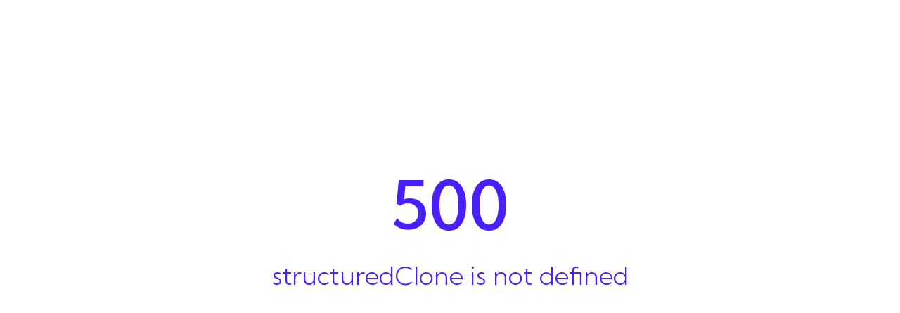

--- FILE ---
content_type: text/html;charset=utf-8
request_url: https://www.rently.sg/
body_size: 32073
content:
<!DOCTYPE html><html  lang="en" class="" style=""><head><meta charset="UTF-8"><meta name="viewport" content="width=device-width, initial-scale=1"><link rel="preload" as="font" href="/fonts/Archivo.woff2" type="font/ttf" crossorigin="anonymous"><link rel="preload" as="font" href="/fonts/KumbhSans.woff2" type="font/ttf" crossorigin="anonymous"><title>Rently | Rently - Simplifying Renting in Singapore</title><link rel="preconnect" href="https://app.rently.sg" crossorigin><link rel="stylesheet" href="/_nuxt/entry.BErz4fEs.css" crossorigin><link rel="stylesheet" href="/_nuxt/index.BDf0DL0T.css" crossorigin><link rel="stylesheet" href="/_nuxt/Landing.CDg7n2M4.css" crossorigin><link rel="stylesheet" href="/_nuxt/Banner.BsR8aaOP.css" crossorigin><link rel="stylesheet" href="/_nuxt/InfoModal.CvBLNngS.css" crossorigin><link rel="stylesheet" href="/_nuxt/Item.CXya-mcB.css" crossorigin><link rel="stylesheet" href="/_nuxt/Panel.hS2QofEJ.css" crossorigin><link rel="stylesheet" href="/_nuxt/footer-stamp.vX_lbCEV.css" crossorigin><link rel="stylesheet" href="/_nuxt/swiper.DcNqkbms.css" crossorigin><link rel="stylesheet" href="/_nuxt/ListingItem.D9XTDbRv.css" crossorigin><link rel="stylesheet" href="/_nuxt/Logos.DdCtikIl.css" crossorigin><link rel="stylesheet" href="/_nuxt/Panel.C4WHQROx.css" crossorigin><link href="https://www.googletagmanager.com/gtm.js?id=GTM-N8MMRFB3" rel="preload" crossorigin="anonymous" referrerpolicy="no-referrer" fetchpriority="low" as="script"><link rel="modulepreload" as="script" crossorigin href="/_nuxt/entry-BryRsmNF.js"><link rel="modulepreload" as="script" crossorigin href="/_nuxt/index-Djt7MRpL.js"><link rel="modulepreload" as="script" crossorigin href="/_nuxt/Landing--hKamO6g.js"><link rel="modulepreload" as="script" crossorigin href="/_nuxt/caret-down-bold-C_Ka7M36.js"><link rel="modulepreload" as="script" crossorigin href="/_nuxt/logo-Cmd9O4OE.js"><link rel="modulepreload" as="script" crossorigin href="/_nuxt/useLandlordMenuOverlay-0aBD1DXW.js"><link rel="modulepreload" as="script" crossorigin href="/_nuxt/Banner-hmeXYKYU.js"><link rel="modulepreload" as="script" crossorigin href="/_nuxt/InfoModal-CApNMV50.js"><link rel="modulepreload" as="script" crossorigin href="/_nuxt/x-DRwNNed-.js"><link rel="modulepreload" as="script" crossorigin href="/_nuxt/Item-D2sTIUKl.js"><link rel="modulepreload" as="script" crossorigin href="/_nuxt/Panel-DfzmDSTT.js"><link rel="modulepreload" as="script" crossorigin href="/_nuxt/footer-stamp-All0FE44.js"><link rel="modulepreload" as="script" crossorigin href="/_nuxt/caret-down-B_-2oJ39.js"><link rel="modulepreload" as="script" crossorigin href="/_nuxt/question-fill-CUmYGSRu.js"><link rel="modulepreload" as="script" crossorigin href="/_nuxt/key-fill-CorFVFQ3.js"><link rel="modulepreload" as="script" crossorigin href="/_nuxt/fetch-Z17U6GdA.js"><link rel="modulepreload" as="script" crossorigin href="/_nuxt/definition-BPKszoxp.js"><link rel="modulepreload" as="script" crossorigin href="/_nuxt/swiper-CfXMYR-h.js"><link rel="modulepreload" as="script" crossorigin href="/_nuxt/controller-BQyKcUnN.js"><link rel="modulepreload" as="script" crossorigin href="/_nuxt/ListingItem-DVTllsCK.js"><link rel="modulepreload" as="script" crossorigin href="/_nuxt/Thumbnail-BG3vlaUV.js"><link rel="modulepreload" as="script" crossorigin href="/_nuxt/blob-Dx02Kf_1.js"><link rel="modulepreload" as="script" crossorigin href="/_nuxt/useCdn-CQ4-IN66.js"><link rel="modulepreload" as="script" crossorigin href="/_nuxt/blob-CQPTgEhE.js"><link rel="modulepreload" as="script" crossorigin href="/_nuxt/furniture-status.enum-CJGi7_cg.js"><link rel="modulepreload" as="script" crossorigin href="/_nuxt/string.utils-CN2QtSv_.js"><link rel="modulepreload" as="script" crossorigin href="/_nuxt/contract.model-D-V0Dfbo.js"><link rel="modulepreload" as="script" crossorigin href="/_nuxt/data.model-KFrYj_Z1.js"><link rel="modulepreload" as="script" crossorigin href="/_nuxt/useTime-BADUGVyS.js"><link rel="modulepreload" as="script" crossorigin href="/_nuxt/_commonjsHelpers-BQ-gz_5E.js"><link rel="modulepreload" as="script" crossorigin href="/_nuxt/Panel-BAxQ2Xtz.js"><link rel="modulepreload" as="script" crossorigin href="/_nuxt/Logos-_SqwUkJ7.js"><link rel="modulepreload" as="script" crossorigin href="/_nuxt/Panel-bRnFDdjC.js"><link rel="preload" as="fetch" fetchpriority="low" crossorigin="anonymous" href="/_nuxt/builds/meta/d9882333-fa9a-4b1d-b3ab-cacf33ee411d.json"><link href="/animation/loading.json" rel="prefetch" as="fetch" type="application/json"><link rel="dns-prefetch" href="https://app.rently.sg"><meta property="og:image" content="https://www.rently.sg/rently-meta.png"><meta property="og:image:type" content="image/png"><meta name="twitter:card" content="summary_large_image"><meta name="twitter:image" content="https://www.rently.sg/rently-meta.png"><meta name="twitter:image:src" content="https://www.rently.sg/rently-meta.png"><meta property="og:image:width" content="1200"><meta name="twitter:image:width" content="1200"><meta property="og:image:height" content="600"><meta name="twitter:image:height" content="600"><link rel="icon" type="image/png" href="/favicon-32x32.png" sizes="32x32"><meta property="og:type" content="website"><meta name="robots" content="index, follow, max-image-preview:large, max-snippet:-1, max-video-preview:-1"><meta name="google-site-verification" content="DSRiAy-9pHlYm0urDyTljQ_08xEjOUSDJkbdlZifnVQ"><meta name="twitter:description" content="Rently: The quickest, most secure rental solution. Tenants move in without deposits, with automated contracts, and landlords enjoy free listings."><meta name="twitter:title" content="Rently - Simplifying Renting in Singapore"><meta property="og:description" content="Rently: The quickest, most secure rental solution. Tenants move in without deposits, with automated contracts, and landlords enjoy free listings."><meta property="og:title" content="Rently - Simplifying Renting in Singapore"><meta name="description" content="Rently: The quickest, most secure rental solution. Tenants move in without deposits, with automated contracts, and landlords enjoy free listings."><script type="module" src="/_nuxt/entry-BryRsmNF.js" crossorigin></script><link rel="canonical" href="https://www.rently.sg/"><meta property="og:url" content="https://www.rently.sg/"><meta property="og:site_name" content="Rently"><script id="unhead:payload" type="application/json">{"titleTemplate":"%siteName %separator %s"}</script></head><body><div id="__nuxt"><div class="h-full w-full"><!--[--><!----><!--]--><div class="loading-container" data-v-95c408ab><!--[--><div class="w-32 h-32" style="display:none;"></div><div class="w-32 h-32" style=""><svg xmlns="http://www.w3.org/2000/svg" xmlns:xlink="http://www.w3.org/1999/xlink" viewBox="0 0 1920 1080" width="1920" height="1080" preserveAspectRatio="xMidYMid meet" style="width:100%;height:100%;transform:translate3d(0px, 0px, 0px);content-visibility:visible;"><defs><clipPath id="uicons-97e6mrswd4"><rect width="1920" height="1080" x="0" y="0"></rect></clipPath></defs><g clip-path="url(#uicons-97e6mrswd4)"><g transform="matrix(-0.5149999856948853,0,0,-0.5149999856948853,1901.77001953125,1087.3175048828125)" opacity="1" style="display:block;"><g opacity="1" transform="matrix(1,0,0,1,1673.1820068359375,1022.43798828125)"><path stroke-linecap="round" stroke-linejoin="miter" fill-opacity="0" stroke-miterlimit="10" stroke="rgb(84,47,129)" stroke-opacity="1" stroke-width="173.862" d=" M347.9949951171875,336.1499938964844 C347.9949951171875,336.1499938964844 347.9949951171875,-334.1409912109375 347.9949951171875,-334.1409912109375 C347.9949951171875,-334.1409912109375 347.9949951171875,-335.91400146484375 347.9949951171875,-337.2539978027344"></path></g></g><g transform="matrix(0.5149999856948853,0,0,0.5149999856948853,178.23004150390625,22.6824951171875)" opacity="1" style="display:block;"><g opacity="1" transform="matrix(1,0,0,1,1673.1820068359375,1042.43798828125)"><path stroke-linecap="round" stroke-linejoin="miter" fill-opacity="0" stroke-miterlimit="10" stroke="rgb(162,197,196)" stroke-opacity="1" stroke-width="173.862" d=" M347.9949951171875,336.1499938964844 C347.9949951171875,336.1499938964844 347.9949951171875,-334.1409912109375 347.9949951171875,-334.1409912109375 C347.9949951171875,-334.1409912109375 347.9949951171875,-335.91400146484375 347.9949951171875,-337.2539978027344"></path></g></g><g transform="matrix(-0.5149999856948853,0,0,-0.5149999856948853,1545.77001953125,1097.3175048828125)" opacity="1" style="display:block;"><g opacity="1" transform="matrix(1,0,0,1,1327.3819580078125,1042.93798828125)"><path stroke-linecap="round" stroke-linejoin="miter" fill-opacity="0" stroke-miterlimit="10" stroke="rgb(121,133,169)" stroke-opacity="1" stroke-width="173.862" d=" M-350.6029968261719,339.30499267578125 C-350.6029968261719,339.30499267578125 -350.6029968261719,-100.7699966430664 -350.6029968261719,-334.0320129394531"></path></g></g><g transform="matrix(0.5149999856948853,0,0,0.5149999856948853,178.23004150390625,21.6824951171875)" opacity="1" style="display:block;"><g opacity="1" transform="matrix(1,0,0,1,1327.3819580078125,1042.93798828125)"><path stroke-linecap="round" stroke-linejoin="miter" fill-opacity="0" stroke-miterlimit="10" stroke="rgb(17,186,141)" stroke-opacity="1" stroke-width="173.862" d=" M-350.6029968261719,339.30499267578125 C-350.6029968261719,339.30499267578125 -350.6029968261719,-100.7699966430664 -350.6029968261719,-334.0320129394531"></path></g></g><g transform="matrix(0.5137500166893005,0,0,0.5137500166893005,180.12750244140625,23.9381103515625)" opacity="1" style="display:none;"><g opacity="1" transform="matrix(1,0,0,1,1673.1820068359375,1042.43798828125)"><path stroke-linecap="round" stroke-linejoin="miter" fill-opacity="0" stroke-miterlimit="10" stroke="rgb(84,47,129)" stroke-opacity="1" stroke-width="173.862" d=" M347.9949951171875,336.1499938964844 C347.9949951171875,336.1499938964844 347.9949951171875,-302.5580139160156 347.9949951171875,-337.25799560546875"></path></g></g><g transform="matrix(0.5151500105857849,0,0,0.5151500105857849,178.00225830078125,22.53179931640625)" opacity="1" style="display:none;"><g opacity="1" transform="matrix(1,0,0,1,1327.383056640625,1042.93798828125)"><path stroke-linecap="round" stroke-linejoin="miter" fill-opacity="0" stroke-miterlimit="10" stroke="rgb(17,186,141)" stroke-opacity="1" stroke-width="173.862" d=" M350.59100341796875,-337.0350036621094 C350.5989990234375,-336.0400085449219 350.6029968261719,-335.0429992675781 350.6029968261719,-334.0459899902344 C350.6029968261719,-334.0459899902344 350.6029968261719,334.72198486328125 350.6029968261719,334.72198486328125 C350.6029968261719,334.72198486328125 350.6029968261719,335.43701171875 350.6029968261719,336.3030090332031"></path></g><g opacity="1" transform="matrix(-1,0,0,-1,1327.383056640625,1042.93798828125)"><path stroke-linecap="round" stroke-linejoin="miter" fill-opacity="0" stroke-miterlimit="10" stroke="rgb(121,133,169)" stroke-opacity="1" stroke-width="173.862" d=" M350.59100341796875,-337.0350036621094 C350.5989990234375,-336.0400085449219 350.6029968261719,-335.0429992675781 350.6029968261719,-334.0459899902344 C350.6029968261719,-334.0459899902344 350.6029968261719,334.72198486328125 350.6029968261719,334.72198486328125 C350.6029968261719,334.72198486328125 350.6029968261719,335.43701171875 350.6029968261719,336.3030090332031"></path></g><g opacity="1" transform="matrix(1,0,0,1,1673.1820068359375,1042.43798828125)"><path stroke-linecap="round" stroke-linejoin="miter" fill-opacity="0" stroke-miterlimit="10" stroke="rgb(162,197,196)" stroke-opacity="1" stroke-width="173.862" d=" M-347.9949951171875,-338.7200012207031 C-347.9949951171875,-338.7200012207031 -347.9949951171875,280.6780090332031 -347.9949951171875,332.6820068359375"></path></g></g></g></svg></div><!--]--><svg width="60" height="17" viewBox="0 0 58 17" fill="none" xmlns="http://www.w3.org/2000/svg" data-v-95c408ab><path d="M7.60156 12H0.101562V0.28125H2.16406V10.1875H7.60156V12ZM12.2188 12.1562C11.4219 12.1562 10.7083 11.9792 10.0781 11.625C9.45312 11.2708 8.95833 10.7891 8.59375 10.1797C8.23438 9.5651 8.05469 8.86979 8.05469 8.09375C8.05469 7.31771 8.23438 6.625 8.59375 6.01562C8.95833 5.40104 9.45312 4.91667 10.0781 4.5625C10.7083 4.20833 11.4219 4.03125 12.2188 4.03125C13.0104 4.03125 13.7188 4.20833 14.3438 4.5625C14.9688 4.91667 15.4583 5.40104 15.8125 6.01562C16.1719 6.625 16.3516 7.31771 16.3516 8.09375C16.3516 8.86979 16.1719 9.5651 15.8125 10.1797C15.4583 10.7891 14.9688 11.2708 14.3438 11.625C13.7188 11.9792 13.0104 12.1562 12.2188 12.1562ZM12.2031 10.4297C12.6198 10.4297 12.9922 10.3281 13.3203 10.125C13.6484 9.92188 13.9062 9.64323 14.0938 9.28906C14.2865 8.9349 14.3828 8.53385 14.3828 8.08594C14.3828 7.64323 14.2865 7.2474 14.0938 6.89844C13.9062 6.54427 13.6484 6.26562 13.3203 6.0625C12.9922 5.85938 12.6198 5.75781 12.2031 5.75781C11.7917 5.75781 11.4193 5.85938 11.0859 6.0625C10.7578 6.26562 10.4974 6.54427 10.3047 6.89844C10.1172 7.2474 10.0234 7.64323 10.0234 8.08594C10.0234 8.53385 10.1172 8.9349 10.3047 9.28906C10.4974 9.64323 10.7578 9.92188 11.0859 10.125C11.4193 10.3281 11.7917 10.4297 12.2031 10.4297ZM24.6484 12H22.9766L22.8672 11.0391C22.5807 11.3932 22.224 11.6693 21.7969 11.8672C21.3698 12.0599 20.8958 12.1562 20.375 12.1562C19.8229 12.1562 19.3307 12.0495 18.8984 11.8359C18.4661 11.6172 18.125 11.3203 17.875 10.9453C17.6302 10.5703 17.5078 10.1432 17.5078 9.66406C17.5078 9.15885 17.6406 8.71615 17.9062 8.33594C18.1771 7.95052 18.5443 7.64844 19.0078 7.42969C19.4766 7.21094 20.0104 7.10156 20.6094 7.10156C20.974 7.10156 21.3385 7.14323 21.7031 7.22656C22.0729 7.3099 22.4141 7.42708 22.7266 7.57812V7.32812C22.7266 6.98438 22.6328 6.6875 22.4453 6.4375C22.2578 6.1875 22.0052 5.99479 21.6875 5.85938C21.3698 5.71875 21.013 5.64844 20.6172 5.64844C20.2578 5.64844 19.8984 5.71094 19.5391 5.83594C19.1797 5.95573 18.8438 6.13542 18.5312 6.375L17.9844 4.86719C18.4844 4.59115 18.9948 4.38281 19.5156 4.24219C20.0417 4.10156 20.5547 4.03125 21.0547 4.03125C21.7891 4.03125 22.4245 4.17708 22.9609 4.46875C23.4974 4.75521 23.9115 5.16667 24.2031 5.70312C24.5 6.23438 24.6484 6.86198 24.6484 7.58594V12ZM20.7734 10.6094C21.112 10.6094 21.4245 10.5391 21.7109 10.3984C22.0026 10.2578 22.2396 10.0625 22.4219 9.8125C22.6094 9.55729 22.7083 9.26562 22.7188 8.9375V8.85156C22.474 8.67448 22.1979 8.53906 21.8906 8.44531C21.5833 8.34635 21.2734 8.29688 20.9609 8.29688C20.4818 8.29688 20.0885 8.40625 19.7812 8.625C19.474 8.83854 19.3203 9.11979 19.3203 9.46875C19.3203 9.68229 19.3828 9.8776 19.5078 10.0547C19.6328 10.2266 19.8047 10.362 20.0234 10.4609C20.2474 10.5599 20.4974 10.6094 20.7734 10.6094ZM34.4766 12H32.7812L32.6797 10.9062C32.3411 11.2969 31.9297 11.6042 31.4453 11.8281C30.9609 12.0469 30.4349 12.1562 29.8672 12.1562C29.1328 12.1562 28.4766 11.9792 27.8984 11.625C27.3203 11.2708 26.8646 10.7891 26.5312 10.1797C26.2031 9.5651 26.0391 8.86979 26.0391 8.09375C26.0391 7.31771 26.2031 6.625 26.5312 6.01562C26.8646 5.40104 27.3203 4.91667 27.8984 4.5625C28.4766 4.20833 29.1328 4.03125 29.8672 4.03125C30.4036 4.03125 30.901 4.1276 31.3594 4.32031C31.8177 4.51302 32.2161 4.78385 32.5547 5.13281V0.28125H34.4766V12ZM30.2891 10.4297C30.7057 10.4297 31.0859 10.3359 31.4297 10.1484C31.7734 9.95573 32.0469 9.69271 32.25 9.35938C32.4531 9.02604 32.5547 8.64583 32.5547 8.21875V7.94531C32.5547 7.52344 32.4531 7.14844 32.25 6.82031C32.0469 6.48698 31.7734 6.22656 31.4297 6.03906C31.0859 5.84635 30.7057 5.75 30.2891 5.75C29.8516 5.75 29.4609 5.85417 29.1172 6.0625C28.7734 6.26562 28.5026 6.54427 28.3047 6.89844C28.1068 7.2474 28.0078 7.64323 28.0078 8.08594C28.0078 8.53385 28.1068 8.9349 28.3047 9.28906C28.5026 9.64323 28.7734 9.92188 29.1172 10.125C29.4609 10.3281 29.8516 10.4297 30.2891 10.4297ZM37.5312 2.11719C37.2604 2.11719 37.0312 2.02344 36.8438 1.83594C36.6615 1.64323 36.5703 1.41146 36.5703 1.14062C36.5703 0.875 36.6615 0.648438 36.8438 0.460938C37.0312 0.268229 37.2604 0.171875 37.5312 0.171875C37.8073 0.171875 38.0391 0.268229 38.2266 0.460938C38.4141 0.648438 38.5078 0.875 38.5078 1.14062C38.5078 1.41146 38.4141 1.64323 38.2266 1.83594C38.0391 2.02344 37.8073 2.11719 37.5312 2.11719ZM38.4922 12H36.5703V4.1875H38.4922V12ZM48.2344 12H46.3125V7.875C46.3125 7.22396 46.1458 6.71094 45.8125 6.33594C45.4792 5.95573 45.0286 5.76562 44.4609 5.76562C43.8776 5.76562 43.4089 5.96615 43.0547 6.36719C42.7005 6.76302 42.5234 7.29688 42.5234 7.96875V12H40.6016V4.1875H42.1875L42.25 5.44531C42.5312 4.98698 42.901 4.63802 43.3594 4.39844C43.8229 4.15365 44.3646 4.03125 44.9844 4.03125C45.9948 4.03125 46.7891 4.33854 47.3672 4.95312C47.9453 5.56771 48.2344 6.41667 48.2344 7.5V12ZM53.4062 12.0625C52.6823 12.0625 52.0365 11.888 51.4688 11.5391C50.901 11.1901 50.4531 10.7135 50.125 10.1094C49.7969 9.5 49.6328 8.8125 49.6328 8.04688C49.6328 7.27604 49.7969 6.58854 50.125 5.98438C50.4531 5.38021 50.901 4.90365 51.4688 4.55469C52.0365 4.20573 52.6823 4.03125 53.4062 4.03125C53.974 4.03125 54.4974 4.14062 54.9766 4.35938C55.4557 4.57812 55.862 4.88281 56.1953 5.27344L56.2891 4.1875H57.9766V11.7891C57.9766 12.6536 57.7917 13.4062 57.4219 14.0469C57.0573 14.6875 56.5417 15.1823 55.875 15.5312C55.2083 15.8854 54.4193 16.0625 53.5078 16.0625C52.2422 16.0625 51.1094 15.6589 50.1094 14.8516L50.8984 13.2812C51.5964 13.9844 52.4245 14.3359 53.3828 14.3359C53.9245 14.3359 54.3932 14.2266 54.7891 14.0078C55.1901 13.7943 55.5 13.4896 55.7188 13.0938C55.9427 12.7031 56.0547 12.2448 56.0547 11.7188V10.9688C55.7214 11.3125 55.3281 11.5807 54.875 11.7734C54.4219 11.9661 53.9323 12.0625 53.4062 12.0625ZM53.8281 10.3516C54.2396 10.3516 54.612 10.2604 54.9453 10.0781C55.2839 9.89062 55.5521 9.63542 55.75 9.3125C55.9531 8.98958 56.0547 8.6224 56.0547 8.21094V7.86719C56.0547 7.45573 55.9531 7.09115 55.75 6.77344C55.5521 6.45573 55.2839 6.20573 54.9453 6.02344C54.6068 5.83594 54.2344 5.74219 53.8281 5.74219C53.401 5.74219 53.0182 5.84375 52.6797 6.04688C52.3411 6.24479 52.0729 6.51823 51.875 6.86719C51.6823 7.21615 51.5859 7.60938 51.5859 8.04688C51.5859 8.48438 51.6823 8.8776 51.875 9.22656C52.0729 9.57552 52.3411 9.85156 52.6797 10.0547C53.0182 10.2526 53.401 10.3516 53.8281 10.3516Z" fill="currentColor" data-v-95c408ab></path></svg></div><div class="drawer"><input id="menu-drawer" type="checkbox" class="drawer-toggle"><div class="drawer-content"><!--[--><!--[--><div class="nuxt-loading-indicator" style="position:fixed;top:0;right:0;left:0;pointer-events:none;width:auto;height:3px;opacity:0;background:#11BB8D;background-size:Infinity% auto;transform:scaleX(0%);transform-origin:left;transition:transform 0.1s, height 0.4s, opacity 0.4s;z-index:999999;"></div><div class="h-full dark"><div class="h-full landing-home"><div class="sticky z-50 top-0 bg-success dark:bg-primary px-6 md:px-0" data-v-90515171><div data-v-90515171><div class="w-full h-[60px] flex items-center justify-between" data-v-90515171 data-v-bd1cc2ee><div class="flex items-center justify-center gap-4" data-v-bd1cc2ee><a aria-current="page" href="/" class="router-link-active router-link-exact-active flex items-center justify-center md:pl-10 lg:pl-10 pl-0" data-gs="header-logo" data-v-bd1cc2ee><svg width="238" height="338" viewBox="0 0 238 338" fill="none" xmlns="http://www.w3.org/2000/svg" class="text-primary dark:text-white rently-logo flex" data-v-bd1cc2ee><path d="M171.005 187.342V0.331299H68.5039C54.6917 0.331299 43.2421 2.78479 34.1551 7.69176C24.8863 12.5987 17.9802 19.5049 13.4367 28.4101C8.89323 37.1336 6.62149 47.2202 6.62149 58.6698C6.62149 70.8463 9.3476 81.6599 14.7998 91.1103C20.252 100.379 28.1577 107.467 38.5168 112.374L0.351456 187.342H45.3321L78.3178 119.189H130.386V187.342H171.005ZM130.386 87.0212H73.9561C65.7778 87.0212 59.4169 84.5677 54.8734 79.6607C50.3299 74.572 48.0582 67.7568 48.0582 59.215C48.0582 53.7628 49.0577 49.1284 51.0569 45.3119C53.056 41.3136 55.9638 38.3149 59.7804 36.3158C63.5969 34.3167 68.3221 33.3171 73.9561 33.3171H130.386V87.0212Z" fill="currentColor"></path><mask id="uicons-bdku559yv9" style="mask-type:alpha;" maskUnits="userSpaceOnUse" x="0" y="0" width="172" height="188"><path d="M171.003 187.342V0.331299H68.5022C54.6899 0.331299 43.2403 2.78479 34.1534 7.69176C24.8846 12.5987 17.9785 19.5049 13.435 28.4101C8.89153 37.1336 6.61978 47.2202 6.61978 58.6698C6.61978 70.8463 9.34589 81.6599 14.7981 91.1103C20.2503 100.379 28.1559 107.467 38.5151 112.374L0.349747 187.342H45.3304L78.3161 119.189H130.385V187.342H171.003ZM130.385 87.0212H73.9544C65.7761 87.0212 59.4152 84.5677 54.8717 79.6607C50.3282 74.572 48.0564 67.7568 48.0564 59.215C48.0564 53.7628 49.056 49.1284 51.0551 45.3119C53.0543 41.3136 55.9621 38.3149 59.7787 36.3158C63.5952 34.3167 68.3204 33.3171 73.9544 33.3171H130.385V87.0212Z" fill="#11BB8D"></path></mask><g mask="url(#uicons-bdku559yv9)"><rect x="-33.4517" y="-16.0254" width="111.77" height="209.909" fill="#11BB8D"></rect></g><path fill-rule="evenodd" clip-rule="evenodd" d="M153.014 296.386C177.104 296.386 196.632 276.858 196.632 252.768C196.632 228.679 177.104 209.151 153.014 209.151C128.925 209.151 109.397 228.679 109.397 252.768C109.397 276.858 128.925 296.386 153.014 296.386ZM153.014 337.277C199.687 337.277 237.523 299.441 237.523 252.768C237.523 206.095 199.687 168.259 153.014 168.259C106.341 168.259 68.5054 206.095 68.5054 252.768C68.5054 299.441 106.341 337.277 153.014 337.277Z" fill="currentColor"></path></svg><svg width="87" height="26" viewBox="0 0 87 26" fill="none" xmlns="http://www.w3.org/2000/svg" class="text-primary dark:text-white mt-1" data-v-bd1cc2ee><path d="M0 20.1604V1.02888H11.8303C13.2394 1.02888 14.4105 1.31622 15.3437 1.89091C16.2953 2.4656 17.009 3.2164 17.4847 4.14332C17.9605 5.07023 18.1984 6.0713 18.1984 7.14652C18.1984 8.37005 17.9148 9.46381 17.3475 10.4278C16.7802 11.3733 16.0117 12.1333 15.0418 12.708L18.7474 20.1604H11.9401L9.05803 13.7369H6.06613V20.1604H0ZM6.06613 9.48235H10.3207C10.7964 9.48235 11.199 9.29697 11.5284 8.9262C11.8578 8.5369 12.0225 8.02709 12.0225 7.39679C12.0225 7.00749 11.9493 6.66453 11.8029 6.36791C11.6565 6.0713 11.4552 5.83957 11.199 5.67273C10.9428 5.48734 10.65 5.39465 10.3207 5.39465H6.06613V9.48235Z" fill="currentColor"></path><path d="M27.0372 20.4941C25.2988 20.4941 23.7891 20.2253 22.5082 19.6877C21.2455 19.1316 20.2665 18.2881 19.5712 17.1572C18.8941 16.0264 18.5556 14.5804 18.5556 12.8193C18.5556 11.0952 18.8941 9.66774 19.5712 8.5369C20.2482 7.40606 21.1906 6.56257 22.3984 6.00642C23.6244 5.43173 25.0609 5.14439 26.7078 5.14439C28.4462 5.14439 29.9193 5.42246 31.127 5.97861C32.3531 6.51622 33.2863 7.35045 33.9268 8.48128C34.5672 9.61212 34.8875 11.0581 34.8875 12.8193V13.7647H24.0178C24.0178 14.4321 24.1093 15.0068 24.2923 15.4888C24.4936 15.9708 24.8047 16.3415 25.2256 16.6011C25.6648 16.8421 26.232 16.9626 26.9274 16.9626C27.4215 16.9626 27.8332 16.907 28.1626 16.7957C28.5103 16.6845 28.7847 16.5362 28.986 16.3508C29.2056 16.1469 29.3612 15.9152 29.4527 15.6556C29.5442 15.3961 29.5899 15.118 29.5899 14.8214H34.8875C34.8875 15.6927 34.7228 16.4806 34.3934 17.185C34.064 17.8895 33.57 18.492 32.9112 18.9925C32.2524 19.4745 31.429 19.8453 30.4408 20.1048C29.471 20.3644 28.3364 20.4941 27.0372 20.4941ZM24.0453 11.1508H29.3703C29.3703 10.7615 29.3154 10.4185 29.2056 10.1219C29.0958 9.80677 28.9311 9.54724 28.7116 9.34332C28.5103 9.12086 28.2541 8.95401 27.943 8.84278C27.6502 8.73155 27.3117 8.67594 26.9274 8.67594C26.3235 8.67594 25.8203 8.7779 25.4177 8.98182C25.0151 9.18574 24.7041 9.47308 24.4845 9.84385C24.2649 10.1961 24.1185 10.6317 24.0453 11.1508Z" fill="currentColor"></path><path d="M36.2933 20.1604V5.47808H40.7674L41.1242 7.70267H41.3164C41.7007 7.12799 42.149 6.65526 42.6614 6.28449C43.1737 5.89519 43.741 5.60784 44.3632 5.42246C44.9853 5.23708 45.6258 5.14439 46.2846 5.14439C47.4374 5.14439 48.3798 5.36685 49.1118 5.81176C49.862 6.23815 50.4201 6.85918 50.7861 7.67487C51.1521 8.49055 51.3351 9.48235 51.3351 10.6503V20.1604H45.8728V11.3176C45.8728 11.0025 45.8271 10.7244 45.7356 10.4834C45.6624 10.2239 45.5526 10.0014 45.4062 9.81604C45.2598 9.63066 45.0677 9.49162 44.8298 9.39893C44.6102 9.2877 44.3449 9.23209 44.0338 9.23209C43.5763 9.23209 43.1737 9.34332 42.826 9.56578C42.4967 9.7697 42.2313 10.0478 42.03 10.4C41.847 10.7337 41.7555 11.1137 41.7555 11.5401V20.1604H36.2933Z" fill="currentColor"></path><path d="M59.5207 20.4941C58.5326 20.4941 57.6542 20.3829 56.8856 20.1604C56.1354 19.9194 55.5498 19.5116 55.1289 18.9369C54.7081 18.3622 54.4976 17.5743 54.4976 16.5733V9.23209H52.4664V5.47808H54.7172L55.8975 1.02888H59.9599V5.47808H63.0341V9.23209H59.9599V14.8214C59.9599 15.4517 60.0605 15.9337 60.2618 16.2674C60.4631 16.5825 60.8748 16.7401 61.497 16.7401H63.0341V19.9936C62.7413 20.0863 62.3754 20.1697 61.9362 20.2439C61.5153 20.3365 61.0853 20.4014 60.6461 20.4385C60.2252 20.4756 59.8501 20.4941 59.5207 20.4941Z" fill="currentColor"></path><path d="M64.3396 20.1604V0H69.8018V20.1604H64.3396Z" fill="currentColor"></path><path d="M74.5109 26C73.8521 26 73.2483 25.9444 72.6993 25.8332C72.1503 25.7405 71.702 25.6292 71.3543 25.4995V22.1904H73.5502C74.1907 22.1904 74.6756 22.0699 75.005 21.8289C75.3527 21.5879 75.5905 21.3098 75.7186 20.9947C75.865 20.6795 75.9565 20.4014 75.9931 20.1604L70.2289 5.47808H76.1029L77.8047 11.4289C77.8962 11.707 78.006 12.0777 78.1341 12.5412C78.2622 13.0046 78.3903 13.4774 78.5184 13.9594C78.6648 14.4414 78.7837 14.8677 78.8752 15.2385H79.0674C79.1406 14.979 79.2138 14.6824 79.2869 14.3487C79.3784 14.015 79.4699 13.672 79.5614 13.3198C79.6529 12.949 79.7444 12.6061 79.8359 12.2909C79.9274 11.9758 80.0006 11.6977 80.0555 11.4567L81.6201 5.47808H87L81.8397 19.7155C81.5103 20.6239 81.1352 21.4581 80.7143 22.2182C80.3117 22.9968 79.8268 23.6642 79.2595 24.2203C78.7105 24.795 78.0426 25.2307 77.2558 25.5273C76.4872 25.8424 75.5722 26 74.5109 26Z" fill="currentColor"></path></svg></a><div class="item gap-4 !hidden lg:!flex" data-v-bd1cc2ee data-v-b4ef4a0e><span data-v-b4ef4a0e><!--[--> Articles <!--]--></span><svg viewBox="0 0 256 256" width="24px" height="24px" class="mt-0.5 w-5" data-v-b4ef4a0e><path fill="currentColor" d="m216.49 104.49l-80 80a12 12 0 0 1-17 0l-80-80a12 12 0 0 1 17-17L128 159l71.51-71.52a12 12 0 0 1 17 17Z"></path></svg></div><div class="item gap-4 !hidden lg:!flex" data-v-bd1cc2ee data-v-b4ef4a0e><span data-v-b4ef4a0e><!--[--> Solutions <!--]--></span><svg viewBox="0 0 256 256" width="24px" height="24px" class="mt-0.5 w-5" data-v-b4ef4a0e><path fill="currentColor" d="m216.49 104.49l-80 80a12 12 0 0 1-17 0l-80-80a12 12 0 0 1 17-17L128 159l71.51-71.52a12 12 0 0 1 17 17Z"></path></svg></div></div><div class="flex items-center justify-center md:pr-10 lg:pr-10 pr-0 gap-4" data-v-bd1cc2ee><a href="/discover" class="btn text-lg text-accent dark:text-primary hidden lg:flex" data-v-bd1cc2ee> Discover Properties </a><!--[--><a href="/login" class="item !hidden lg:!flex" data-gs="btn-signin" data-v-bd1cc2ee data-v-b4ef4a0e><!--[--> Log in <!--]--></a><a href="/signup" class="btn btn-accent text-lg hidden lg:flex" data-gs="btn-signup" data-v-bd1cc2ee> Sign up </a><!--]--><button class="btn btn-accent text-lg flex lg:hidden" data-gs="btn-menu" data-v-bd1cc2ee> Menu </button></div></div><div class="rounded-b-[30px] h-0 z-[1000] w-full overflow-hidden text-primary dark:text-white flex items-center justify-center bg-gradient-to-b from-transparent to-secondary bg-success dark:bg-primary dark:to-[#753ac3] shadow panel" data-v-90515171><div class="pt-10 pb-28 w-[85rem] grid grid-cols-5 gap-10"><!--[--><div class="col-span-1 flex flex-col gap-4"><h2 class="font-header text-[3.25rem] font-bold">Solutions</h2><div class="text-sm"> The fastest and most secured renting solutions </div></div><div class="flex col-span-4"><a href="/solutions/tenants" class="desc flex flex-col p-[23px] hover:bg-white hover:!text-primary rounded-2xl" data-v-c5890226 data-v-c2f1572c><!--[--><img class="sol-img object-cover" loading="lazy" width="400px" src="/img/menu/tenant.webp" alt="box" data-v-c5890226><h3 class="text-3xl font-bold mt-8" data-v-c5890226>Tenants</h3><ul class="list-none text-base font-medium mt-4" data-v-c5890226><!--[--><li data-v-c5890226>Deposit-free rental</li><li data-v-c5890226>Inventory management</li><li data-v-c5890226>Digital signing</li><li data-v-c5890226>Complimentary Insurance</li><li data-v-c5890226>Fairness check on your tenancy agreement</li><!--]--></ul><!--]--></a><a href="/solutions/landlords" class="desc flex flex-col p-[23px] hover:bg-white hover:!text-primary rounded-2xl" data-v-c5890226 data-v-c2f1572c><!--[--><img class="sol-img object-cover" loading="lazy" width="400px" src="/img/menu/landlord.webp" alt="box" data-v-c5890226><h3 class="text-3xl font-bold mt-8" data-v-c5890226>Landlords</h3><ul class="list-none text-base font-medium mt-4" data-v-c5890226><!--[--><li data-v-c5890226>Tenant vetting</li><li data-v-c5890226>Automated contracts</li><li data-v-c5890226>Property listing</li><li data-v-c5890226>Rent collection</li><li data-v-c5890226>Complimentary Insurance</li><!--]--></ul><!--]--></a><a href="/solutions/agents" class="desc flex flex-col p-[23px] hover:bg-white hover:!text-primary rounded-2xl" data-v-c5890226 data-v-c2f1572c><!--[--><img class="sol-img object-cover" loading="lazy" width="400px" src="/img/menu/agent.webp" alt="box" data-v-c5890226><h3 class="text-3xl font-bold mt-8" data-v-c5890226>Agents</h3><ul class="list-none text-base font-medium mt-4" data-v-c5890226><!--[--><li data-v-c5890226>Earn extra commission</li><li data-v-c5890226>Zero listing fee</li><li data-v-c5890226>Verified tenants</li><li data-v-c5890226>Contract generation &amp; digital signing</li><!--]--></ul><!--]--></a><a href="/solutions/enterprise" class="desc flex flex-col p-[23px] hover:bg-white hover:!text-primary rounded-2xl" data-v-c5890226 data-v-c2f1572c><!--[--><img class="sol-img object-cover" loading="lazy" width="400px" src="/img/menu/enterprise.webp" alt="box" data-v-c5890226><h3 class="text-3xl font-bold mt-8" data-v-c5890226>Enterprises</h3><ul class="list-none text-base font-medium mt-4" data-v-c5890226><!--[--><li data-v-c5890226>Deposit financing</li><li data-v-c5890226>Business loans</li><li data-v-c5890226>Partnerships and integrations</li><!--]--></ul><!--]--></a></div><!--]--></div></div><div class="rounded-b-[30px] h-0 z-[1000] w-full overflow-hidden text-primary dark:text-white flex items-center justify-center bg-gradient-to-b from-transparent to-secondary bg-success dark:bg-primary dark:to-[#753ac3] shadow panel" data-v-90515171><div class="pt-10 pb-28 w-[85rem] grid grid-cols-5 gap-10"><!--[--><div class="col-span-1 flex flex-col gap-4 ml-4"><h2 class="font-header text-[3.25rem] font-bold">Articles</h2><div class="text-lg"> Dive into the latest perspectives and updates on Rently and the wider PropTech industry. </div></div><div class="col-span-4 grid gap-4 pt-4"><div class="flex w-full"><a class="w-[315px] p-[23px] flex flex-col gap-4 hover:bg-white hover:text-primary rounded-2xl" href="/stories"><img class="rounded-2xl object-cover w-[300px] h-[227px]" src="/img/menu/stories_thumb.webp" alt="Rently Stories image"><h2 class="text-3xl font-bold">Rently Stories</h2><p class="text-lg font-light leading-5">Hear all the stories that residents have to say about renting in Singapore.</p></a><a class="w-[315px] p-[23px] flex flex-col gap-4 hover:bg-white hover:text-primary rounded-2xl" href="/newsroom"><img class="rounded-2xl object-cover w-[300px] h-[227px]" src="/img/menu/newsroom_thumb.webp" alt="Newsroom image"><h2 class="text-3xl font-bold">Newsroom</h2><p class="text-lg font-light leading-5">See the latest media and press coverage to stay informed on the evolving landscape of real estate technology.</p></a><a class="w-[315px] p-[23px] flex flex-col gap-4 hover:bg-white hover:text-primary rounded-2xl" href="/blog"><img class="rounded-2xl object-cover w-[300px] h-[227px]" src="/img/menu/blog_thumb.webp" alt="Blog image"><h2 class="text-3xl font-bold">Blog</h2><p class="text-lg font-light leading-5">Explore topics that empower agents, tenants and landlords to create a safe and secure real estate environment.</p></a></div></div><!--]--></div></div></div><!----></div><div class="h-auto lg:h-20 px-6 py-6 gap-x-4 lg:py-0 lg:px-12 banner-bg w-full flex items-center justify-center sticky top-0 left-0 z-50 text-primary" data-v-74921887><p class="text-lg font-bold" data-v-74921887>Pay rent, earn miles ✈️ Fees as low as 0.2%</p><a href="/rentlypay/egiro" class="btn btn-outline btn-primary" data-v-74921887>Learn more</a></div><div class="justify-center"><div class="space-y-20 lg:mt-32 lg:space-y-32 mb-20 lg:mb-32"><div data-v-8de45a36><!----><div class="flex flex-col-reverse lg:flex-row justify-center relative overflow-hidden" data-v-8de45a36><div class="flex flex-col gap-6 w-80 md:w-[37rem] self-center" data-v-8de45a36><h1 class="text-[2rem] md:text-[3.5rem] tracking-[-0.14rem] leading-[110%] font-black text-primary dark:text-white font-header" data-v-8de45a36>Unlock your money, rent <span class="hero-header-color-dark hidden dark:inline-block" data-v-8de45a36>deposit-free.</span><span class="hero-header-color-light dark:hidden" data-v-8de45a36>deposit-free.</span></h1><span class="text-sm md:text-lg font-medium text-primary dark:text-white" data-v-8de45a36>You are eligible for our deposit-free service with properties from any landlord, agent, or rental platform.</span><a href="/rently-care-calculator" class="btn btn-lg hero-header-quote-button text-white-stain w-80 border-0" data-v-8de45a36>Get a quote</a><button class="btn btn-outline btn-lg w-80 border-plum text-primary dark:border-plum-stain dark:text-plum-stain" data-v-8de45a36>How it works</button></div><div class="hero-dashboard-div" data-v-8de45a36><img src="/img/landlord/home/hero-dashboard-dark.webp" class="hero-dashboard-img hidden dark:flex" alt="hero-dashboard" data-v-8de45a36><img src="/img/landlord/home/hero-dashboard-light.webp" class="hero-dashboard-img dark:hidden" alt="hero-dashboard" data-v-8de45a36></div></div></div><div class="justify-center items-center flex max-w-full panel" data-v-8c2b0cbe><div class="flex items-center text-center gap-8 flex-col max-w-full pl-4" data-v-8c2b0cbe><h2 class="header font-black font-header" data-v-8c2b0cbe>Renting made <p class="hidden dark:inline text-gradients-mint-linear" data-v-8c2b0cbe>easy</p><p class="dark:hidden text-dark-plum-mint-green" data-v-8c2b0cbe>easy</p></h2><h3 class="description font-medium" data-v-8c2b0cbe>Why tenants like renting with Rently</h3><div class="grid grid-cols-1 md:grid-cols-2 lg:grid-cols-4 gap-6" data-v-8c2b0cbe><!--[--><div class="flex flex-col gap-10 w-60 p-6 rounded-[2.5rem] bg-white/60 dark:bg-white/10 text-start justify-center" data-v-8c2b0cbe><svg viewBox="0 0 256 256" width="24px" height="24px" class="w-10 h-10 text-primary dark:text-white"><path fill="currentColor" d="M128 24a104 104 0 1 0 104 104A104.11 104.11 0 0 0 128 24m0 192a88 88 0 1 1 88-88a88.1 88.1 0 0 1-88 88M80 108a12 12 0 1 1 12 12a12 12 0 0 1-12-12m96 0a12 12 0 1 1-12-12a12 12 0 0 1 12 12m-1.07 48c-10.29 17.79-27.4 28-46.93 28s-36.63-10.2-46.92-28a8 8 0 1 1 13.84-8c7.47 12.91 19.21 20 33.08 20s25.61-7.1 33.07-20a8 8 0 0 1 13.86 8"></path></svg><div class="flex flex-col gap-2 text-primary dark:text-white"><h4 class="text-lg font-bold">No security deposit</h4><p class="text-sm">We cover it for you — you just pay your rent and a service fee.</p></div></div><div class="flex flex-col gap-10 w-60 p-6 rounded-[2.5rem] bg-white/60 dark:bg-white/10 text-start justify-center" data-v-8c2b0cbe><svg viewBox="0 0 256 256" width="24px" height="24px" class="w-10 h-10 text-primary dark:text-white"><path fill="currentColor" d="M224 40v36a8 8 0 0 1-16 0V48h-28a8 8 0 0 1 0-16h36a8 8 0 0 1 8 8m-8 132a8 8 0 0 0-8 8v28h-28a8 8 0 0 0 0 16h36a8 8 0 0 0 8-8v-36a8 8 0 0 0-8-8M76 208H48v-28a8 8 0 0 0-16 0v36a8 8 0 0 0 8 8h36a8 8 0 0 0 0-16M40 84a8 8 0 0 0 8-8V48h28a8 8 0 0 0 0-16H40a8 8 0 0 0-8 8v36a8 8 0 0 0 8 8m136 92a8 8 0 0 1-6.41-3.19a52 52 0 0 0-83.2 0a8 8 0 1 1-12.8-9.62A67.94 67.94 0 0 1 101 141.51a40 40 0 1 1 53.94 0a67.94 67.94 0 0 1 27.43 21.68A8 8 0 0 1 176 176m-48-40a24 24 0 1 0-24-24a24 24 0 0 0 24 24"></path></svg><div class="flex flex-col gap-2 text-primary dark:text-white"><h4 class="text-lg font-bold">Landlord screening</h4><p class="text-sm">We make sure landlords and agents are legit, so you can rent with confidence.</p></div></div><div class="flex flex-col gap-10 w-60 p-6 rounded-[2.5rem] bg-white/60 dark:bg-white/10 text-start justify-center" data-v-8c2b0cbe><svg viewBox="0 0 256 256" width="24px" height="24px" class="w-10 h-10 text-primary dark:text-white"><path fill="currentColor" d="M223.77 150.09a8 8 0 0 1-5.86 9.68l-24.64 6l6.46 24.11a8 8 0 0 1-5.66 9.8a8.3 8.3 0 0 1-2.07.32a8 8 0 0 1-7.72-5.93l-7.72-28.8L136 141.86v46.83l21.66 21.65a8 8 0 0 1-11.32 11.32L128 203.31l-18.34 18.35a8 8 0 0 1-11.32-11.32L120 188.69v-46.83l-40.55 23.41l-7.72 28.8A8 8 0 0 1 64 200a8.3 8.3 0 0 1-2.08-.27a8 8 0 0 1-5.66-9.8l6.46-24.11l-24.64-6a8 8 0 0 1 3.82-15.54l29.45 7.23L112 128l-40.64-23.46l-29.45 7.23A8 8 0 0 1 40 112a8 8 0 0 1-1.91-15.77l24.64-6l-6.46-24.16a8 8 0 0 1 15.46-4.14l7.72 28.8L120 114.14V67.31L98.34 45.66a8 8 0 0 1 11.32-11.32L128 52.69l18.34-18.35a8 8 0 0 1 11.32 11.32L136 67.31v46.83l40.55-23.41l7.72-28.8a8 8 0 0 1 15.46 4.14l-6.46 24.11l24.64 6A8 8 0 0 1 216 112a8 8 0 0 1-1.91-.23l-29.45-7.23L144 128l40.64 23.46l29.45-7.23a8 8 0 0 1 9.68 5.86"></path></svg><div class="flex flex-col gap-2 text-primary dark:text-white"><h4 class="text-lg font-bold">A/C servicing</h4><p class="text-sm">Handled by Rently&#39;s exclusive contractor, at no additional cost for tenants.</p></div></div><div class="flex flex-col gap-10 w-60 p-6 rounded-[2.5rem] bg-white/60 dark:bg-white/10 text-start justify-center" data-v-8c2b0cbe><svg viewBox="0 0 256 256" width="24px" height="24px" class="w-10 h-10 text-primary dark:text-white"><path fill="currentColor" d="M240 126.63A112.44 112.44 0 0 0 51.75 53.75a111.56 111.56 0 0 0-35.7 72.88A16 16 0 0 0 32 144h88v56a32 32 0 0 0 64 0a8 8 0 0 0-16 0a16 16 0 0 1-32 0v-56h88a16 16 0 0 0 16-17.37M32 128a96.15 96.15 0 0 1 76.2-85.89C96.48 58 81.85 86.11 80.17 128Zm64.15 0c1.39-30.77 10.53-52.81 18.3-66.24A106.4 106.4 0 0 1 128 43.16a106.3 106.3 0 0 1 13.52 18.6C154.8 84.7 159 109.28 159.82 128Zm79.65 0c-1.68-41.89-16.31-70-28-85.94A96.07 96.07 0 0 1 224 128Z"></path></svg><div class="flex flex-col gap-2 text-primary dark:text-white"><h4 class="text-lg font-bold">Insured by AIG</h4><p class="text-sm">Home contents coverage included for eligible tenancies.</p></div></div><!--]--></div></div></div><div class="justify-center items-center flex max-w-full panel" data-v-af835c7e><div class="flex items-center text-center gap-8 flex-col max-w-full pl-4" data-v-af835c7e><h2 class="header font-black font-header" data-v-af835c7e>Landlords can list for <p class="hidden dark:inline text-gradients-mint-linear" data-v-af835c7e>free</p><p class="dark:hidden text-dark-plum-mint-green" data-v-af835c7e>free</p></h2><h3 class="description font-medium" data-v-af835c7e>Discover the flexibility of listing any property type, on any rental range with Rently. Whether you have a cozy studio, family home, or even just a room, Rently makes it easy to connect with potential tenants!</h3><a href="/signup" class="btn btn-secondary text-lg" data-gs="btn-signup" data-v-af835c7e>Sign up now!</a><div class="swiper flex justify-center w-full" data-v-af835c7e><!--[--><!--]--><div class="swiper-wrapper"><!--[--><!--]--><!--[--><div class="swiper-slide !w-fit" data-v-af835c7e><!--[--><div class="list-card flex flex-col p-6 gap-4 bg-white/90 dark:bg-white/10 rounded-3xl text-start justify-center" data-v-af835c7e data-v-46a847ef><h3 class="header block text-primary font-bold text-center dark:text-white" data-v-46a847ef>Find a tenant you trust</h3><img src="/img/landlord/home/home-list-first-card-woman.webp" class="w-[16.6rem] h-72 rounded-3xl self-center" alt="card-image" data-v-46a847ef><span class="font-medium text-sm text-primary block dark:text-white" data-v-46a847ef>Every tenant and landlord is verified by ID or Singpass with additional AML and credit score checks.  This process ensures Rently remains a transparent and reliable rental marketplace.</span><!--[--><!--]--></div><!--]--><!----></div><div class="swiper-slide !w-fit" data-v-af835c7e><!--[--><div class="list-card flex flex-col p-6 gap-4 bg-white/90 dark:bg-white/10 rounded-3xl text-start justify-center" data-v-af835c7e data-v-46a847ef><h3 class="header block text-primary font-bold text-center dark:text-white" data-v-46a847ef>No listing fees</h3><img src="/img/landlord/home/home-list-second-card-family.png" class="w-[16.6rem] h-72 rounded-3xl self-center" alt="card-image" data-v-46a847ef><span class="font-medium text-sm text-primary block dark:text-white" data-v-46a847ef>Landlords do not pay any fees to list their property on Rently. Unlike other platforms, we do not get any commissions to connect tenants with landlords.</span><!--[--><!--]--></div><!--]--><!----></div><div class="swiper-slide !w-fit" data-v-af835c7e><!--[--><div class="list-card flex flex-col p-6 gap-4 bg-white/90 dark:bg-white/10 rounded-3xl text-start justify-center" data-v-af835c7e data-v-46a847ef><h3 class="header block text-primary font-bold text-center dark:text-white" data-v-46a847ef>Generate contracts in a flash</h3><img src="/img/landlord/home/home-list-third-card-phone.png" class="w-[16.6rem] h-72 rounded-3xl self-center" alt="card-image" data-v-46a847ef><span class="font-medium text-sm text-primary block dark:text-white" data-v-46a847ef>Landlords can upload existing tenancy agreements or draft a new contract directly on Rently. We use standardised templates from the Council for Estate Agencies (CEA).</span><!--[--><!--]--></div><!--]--><!----></div><div class="swiper-slide !w-fit" data-v-af835c7e><!--[--><div class="list-card flex flex-col p-6 gap-4 bg-white/90 dark:bg-white/10 rounded-3xl text-start justify-center" data-v-af835c7e data-v-46a847ef><h3 class="header block text-primary font-bold text-center dark:text-white" data-v-46a847ef>View and manage offers</h3><img src="/img/landlord/home/home-list-fourth-card-app.png" class="w-[16.6rem] h-72 rounded-3xl self-center" alt="card-image" data-v-46a847ef><span class="font-medium text-sm text-primary block dark:text-white" data-v-46a847ef>Set your preferred rental price and manage any offers you receive. Rently makes tenant screening easy, and separates good and unreasonable offers.</span><!--[--><!--]--></div><!--]--><!----></div><div class="swiper-slide !w-fit" data-v-af835c7e><!--[--><div class="list-card flex flex-col p-6 gap-4 bg-white/90 dark:bg-white/10 rounded-3xl text-start justify-center" data-v-af835c7e data-v-46a847ef><h3 class="header block text-primary font-bold text-center dark:text-white" data-v-46a847ef>Insured, for free</h3><img src="/img/landlord/home/home-list-fifth-card-shield.png" class="w-[16.6rem] h-72 rounded-3xl self-center" alt="card-image" data-v-46a847ef><span class="font-medium text-sm text-primary block dark:text-white" data-v-46a847ef>When a tenant subscribes to Rently Care, the landlord automatically qualifies for complimentary home insurance at no extra cost to them.</span><!--[--><!--]--></div><!--]--><!----></div><div class="swiper-slide !w-fit" data-v-af835c7e><!--[--><div class="list-card flex flex-col p-6 gap-4 bg-white/90 dark:bg-white/10 rounded-3xl text-start justify-center" data-v-af835c7e data-v-46a847ef><h3 class="header block text-primary font-bold text-center dark:text-white" data-v-46a847ef>Dispute handling</h3><img src="/img/landlord/home/home-list-sixth-card-hands.png" class="w-[16.6rem] h-72 rounded-3xl self-center" alt="card-image" data-v-46a847ef><span class="font-medium text-sm text-primary block dark:text-white" data-v-46a847ef>When disputes occur between tenant and landlord during the tenancy or on moving out, Rently steps in as a mediator to determine the reasonableness of damages.</span><!--[--><!--]--></div><!--]--><!----></div><!--]--><!--[--><!--]--></div><!----><!----><!----><!--[--><!--]--></div><div class="slide-btns flex justify-center items-center" data-v-af835c7e><img src="/img/landlord/Right_Circle.svg" alt="left-circle" class="hover:cursor-pointer w-8 h-8 md:w-12 md:h-12" style="rotate:-180deg;" data-v-af835c7e><!--[--><button class="slide-btn" data-v-af835c7e></button><button class="slide-btn" data-v-af835c7e></button><button class="slide-btn" data-v-af835c7e></button><button class="slide-btn" data-v-af835c7e></button><button class="slide-btn" data-v-af835c7e></button><button class="slide-btn" data-v-af835c7e></button><!--]--><img src="/img/landlord/Right_Circle.svg" alt="right-circle" class="hover:cursor-pointer w-8 h-8 md:w-12 md:h-12" data-v-af835c7e></div></div></div><div class="flex flex-col gap-6 justify-center panel" data-v-a02b8e00><h2 class="font-black text-3xl md:text-4xl text-center font-header dark:text-white text-primary" data-v-a02b8e00><span class="dark:hidden header" data-v-a02b8e00>Discover</span><span class="dark:inline-block hidden header-dark" data-v-a02b8e00>Discover</span> our featured properties</h2><div class="pt-8 pb-8 px-2 md:p-8 flex flex-col gap-6 items-center rounded-[3.5rem] bg-white/60 dark:bg-white/10 w-auto md:max-w-3xl md:mx-4 xl:max-w-full justify-center max-w-full self-center" data-v-a02b8e00><!--[--><!--[--><div class="swiper w-full h-full" data-v-adeb5c95><!--[--><!--]--><div class="swiper-wrapper"><!--[--><!--]--><!--[--><div class="swiper-slide p-0 lg:p-4 z-0" data-v-adeb5c95><!--[--><a href="/discover/81bf0f09-ba7f-46d0-b2d0-016ab124ff72/condominium-81-emerald-hill-1-bedroom-1-bathroom" class="flex flex-col px-4 w-full md:px-0 md:w-80 cursor-pointer group relative" data-v-adeb5c95 data-v-d920ee6f><div class="absolute -top-3 -left-3 overlay-item -z-10 transition-all duration-300 group-hover:bg-gray-25 dark:group-hover:bg-[#3B1E6B] box-content rounded-3xl" data-v-d920ee6f></div><div class="h-52 overflow-hidden rounded-3xl mb-2 relative cursor-pointer" style="width:;height:;" data-v-d920ee6f><div class="w-full h-full" data-v-d920ee6f><img src="https://cdn-rently-prod.azureedge.net/resize/habyt/a02-room__c/a021i00000AWHcdAAH/1a_bed_thumbnail.webp" loading="lazy" alt="property" class="w-full h-full object-cover max-w-full block rounded-2xl bg-skeleton"><!--[--><!--]--></div></div><div class="flex items-center space-x-2 mb-1.5" data-v-d920ee6f><span class="badge bg-plum px-2 py-0.5 text-white font-semibold" data-v-d920ee6f>Condominium</span><span class="badge bg-light-purple px-2 py-0.5 text-plum font-semibold" data-v-d920ee6f>Room</span></div><p class="text-secondary font-bold text-2xl leading-8" data-v-d920ee6f>$1,932/month</p><div class="py-2 w-full" data-v-d920ee6f><p class="font-bold text-base text-primary dark:text-white leading-6 cursor-pointer truncate" data-v-d920ee6f> 81 Emerald Hill</p><p class="font-bold text-base text-dolphin-gray dark:text-white cursor-pointer truncate capitalize h-6" data-v-d920ee6f></p><div class="flex justify-between" data-v-d920ee6f><span class="font-normal leading-6 text-base text-primary dark:text-white" data-v-d920ee6f>10 sqft</span><span class="font-normal leading-6 text-base text-primary dark:text-white" data-v-d920ee6f>Available by: 27 Jan, 2026</span></div></div><div class="flex items-center justify-between w-full" data-v-d920ee6f><div class="flex items-center justify-center space-x-2" data-v-d920ee6f><div class="flex items-center space-x-1 cursor-default" title="Number of Bedrooms" data-v-d920ee6f><!--[--><svg viewBox="0 0 256 256" width="24px" height="24px" class="text-primary dark:text-white" data-v-d920ee6f><path fill="currentColor" d="M216 72H32V48a8 8 0 0 0-16 0v160a8 8 0 0 0 16 0v-32h208v32a8 8 0 0 0 16 0v-96a40 40 0 0 0-40-40M32 88h72v72H32Zm88 72V88h96a24 24 0 0 1 24 24v48Z"></path></svg><!--]--><span class="font-semibold text-base leading-5 px-1 text-primary dark:text-white">1</span></div><div class="flex items-center space-x-1 cursor-default" title="Number of Bathrooms" data-v-d920ee6f><!--[--><svg viewBox="0 0 256 256" width="24px" height="24px" class="text-primary dark:text-white" data-v-d920ee6f><path fill="currentColor" d="M64 236a12 12 0 1 1-12-12a12 12 0 0 1 12 12m20-44a12 12 0 1 0 12 12a12 12 0 0 0-12-12m-64 0a12 12 0 1 0 12 12a12 12 0 0 0-12-12m32-32a12 12 0 1 0 12 12a12 12 0 0 0-12-12M256 40a8 8 0 0 1-8 8h-28.69l-27.85 27.86l-21.66 126.79a16 16 0 0 1-27.09 8.66l-98-98a16 16 0 0 1 8.69-27.1l126.74-21.67l30.2-30.2A8 8 0 0 1 216 32h32a8 8 0 0 1 8 8m-81.79 41.79L56 102l98 98Z"></path></svg><!--]--><span class="font-semibold text-base leading-5 px-1 text-primary dark:text-white">1</span></div></div><div class="flex items-center space-x-1 cursor-default" title="Furnishment" data-v-d920ee6f><!--[--><svg viewBox="0 0 256 256" width="24px" height="24px" class="text-primary dark:text-white" data-v-d920ee6f><path fill="currentColor" d="M216 88.8V72a40 40 0 0 0-40-40H80a40 40 0 0 0-40 40v16.8a40 40 0 0 0 0 78.4V200a16 16 0 0 0 16 16h144a16 16 0 0 0 16-16v-32.8a40 40 0 0 0 0-78.4M80 48h96a24 24 0 0 1 24 24v16.8a40.07 40.07 0 0 0-32 39.2H88a40.07 40.07 0 0 0-32-39.2V72a24 24 0 0 1 24-24m128.39 104H208a8 8 0 0 0-8 8v40H56v-40a8 8 0 0 0-8-8h-.39A24 24 0 1 1 72 128v40a8 8 0 0 0 16 0v-24h80v24a8 8 0 0 0 16 0v-40a24 24 0 1 1 24.39 24"></path></svg><!--]--><span class="font-semibold text-base leading-5 px-1 text-primary dark:text-white">Fully Furnished</span></div></div></a><!--]--><!----></div><div class="swiper-slide p-0 lg:p-4 z-0" data-v-adeb5c95><!--[--><a href="/discover/aa363591-cbd7-498f-8c4f-c417a89b4cae/hdb-block-11-marsiling-dr-3-bedroom-2-bathroom" class="flex flex-col px-4 w-full md:px-0 md:w-80 cursor-pointer group relative" data-v-adeb5c95 data-v-d920ee6f><div class="absolute -top-3 -left-3 overlay-item -z-10 transition-all duration-300 group-hover:bg-gray-25 dark:group-hover:bg-[#3B1E6B] box-content rounded-3xl" data-v-d920ee6f></div><div class="h-52 overflow-hidden rounded-3xl mb-2 relative cursor-pointer" style="width:;height:;" data-v-d920ee6f><div class="w-full h-full" data-v-d920ee6f><img src="https://cdn-rently-prod.azureedge.net/resize/propertyimages/2025-11/30ff9e33-397e-4bff-a78c-b33dd319e26d_thumbnail.webp" loading="lazy" alt="property" class="w-full h-full object-cover max-w-full block rounded-2xl bg-skeleton"><!--[--><!--]--></div></div><div class="flex items-center space-x-2 mb-1.5" data-v-d920ee6f><span class="badge bg-plum px-2 py-0.5 text-white font-semibold" data-v-d920ee6f>HDB</span><span class="badge bg-light-purple px-2 py-0.5 text-plum font-semibold" data-v-d920ee6f>Room</span></div><p class="text-secondary font-bold text-2xl leading-8" data-v-d920ee6f>$500/month</p><div class="py-2 w-full" data-v-d920ee6f><p class="font-bold text-base text-primary dark:text-white leading-6 cursor-pointer truncate" data-v-d920ee6f>Block 11 Marsiling Dr</p><p class="font-bold text-base text-dolphin-gray dark:text-white cursor-pointer truncate capitalize h-6" data-v-d920ee6f></p><div class="flex justify-between" data-v-d920ee6f><span class="font-normal leading-6 text-base text-primary dark:text-white" data-v-d920ee6f>1,356 sqft</span><span class="font-normal leading-6 text-base text-primary dark:text-white" data-v-d920ee6f>Ready to move</span></div></div><div class="flex items-center justify-between w-full" data-v-d920ee6f><div class="flex items-center justify-center space-x-2" data-v-d920ee6f><div class="flex items-center space-x-1 cursor-default" title="Number of Bedrooms" data-v-d920ee6f><!--[--><svg viewBox="0 0 256 256" width="24px" height="24px" class="text-primary dark:text-white" data-v-d920ee6f><path fill="currentColor" d="M216 72H32V48a8 8 0 0 0-16 0v160a8 8 0 0 0 16 0v-32h208v32a8 8 0 0 0 16 0v-96a40 40 0 0 0-40-40M32 88h72v72H32Zm88 72V88h96a24 24 0 0 1 24 24v48Z"></path></svg><!--]--><span class="font-semibold text-base leading-5 px-1 text-primary dark:text-white">3</span></div><div class="flex items-center space-x-1 cursor-default" title="Number of Bathrooms" data-v-d920ee6f><!--[--><svg viewBox="0 0 256 256" width="24px" height="24px" class="text-primary dark:text-white" data-v-d920ee6f><path fill="currentColor" d="M64 236a12 12 0 1 1-12-12a12 12 0 0 1 12 12m20-44a12 12 0 1 0 12 12a12 12 0 0 0-12-12m-64 0a12 12 0 1 0 12 12a12 12 0 0 0-12-12m32-32a12 12 0 1 0 12 12a12 12 0 0 0-12-12M256 40a8 8 0 0 1-8 8h-28.69l-27.85 27.86l-21.66 126.79a16 16 0 0 1-27.09 8.66l-98-98a16 16 0 0 1 8.69-27.1l126.74-21.67l30.2-30.2A8 8 0 0 1 216 32h32a8 8 0 0 1 8 8m-81.79 41.79L56 102l98 98Z"></path></svg><!--]--><span class="font-semibold text-base leading-5 px-1 text-primary dark:text-white">2</span></div></div><div class="flex items-center space-x-1 cursor-default" title="Furnishment" data-v-d920ee6f><!--[--><svg viewBox="0 0 256 256" width="24px" height="24px" class="text-primary dark:text-white" data-v-d920ee6f><path fill="currentColor" d="M216 88.8V72a40 40 0 0 0-40-40H80a40 40 0 0 0-40 40v16.8a40 40 0 0 0 0 78.4V200a16 16 0 0 0 16 16h144a16 16 0 0 0 16-16v-32.8a40 40 0 0 0 0-78.4M80 48h96a24 24 0 0 1 24 24v16.8a40.07 40.07 0 0 0-32 39.2H88a40.07 40.07 0 0 0-32-39.2V72a24 24 0 0 1 24-24m128.39 104H208a8 8 0 0 0-8 8v40H56v-40a8 8 0 0 0-8-8h-.39A24 24 0 1 1 72 128v40a8 8 0 0 0 16 0v-24h80v24a8 8 0 0 0 16 0v-40a24 24 0 1 1 24.39 24"></path></svg><!--]--><span class="font-semibold text-base leading-5 px-1 text-primary dark:text-white">Unfurnished</span></div></div></a><!--]--><!----></div><div class="swiper-slide p-0 lg:p-4 z-0" data-v-adeb5c95><!--[--><a href="/discover/9c65135a-24d4-4df5-babb-404a7b1df44c/condominium-91-lavender-street-6-bedroom-4-bathroom" class="flex flex-col px-4 w-full md:px-0 md:w-80 cursor-pointer group relative" data-v-adeb5c95 data-v-d920ee6f><div class="absolute -top-3 -left-3 overlay-item -z-10 transition-all duration-300 group-hover:bg-gray-25 dark:group-hover:bg-[#3B1E6B] box-content rounded-3xl" data-v-d920ee6f></div><div class="h-52 overflow-hidden rounded-3xl mb-2 relative cursor-pointer" style="width:;height:;" data-v-d920ee6f><div class="w-full h-full" data-v-d920ee6f><img src="https://storage.googleapis.com/colivhq-backend.appspot.com/pictures/933f32c4-3ecd-4c08-8e72-68ff3863be3c/v2/showroom.webp" loading="lazy" alt="property" class="w-full h-full object-cover max-w-full block rounded-2xl bg-skeleton"><!--[--><!--]--></div></div><div class="flex items-center space-x-2 mb-1.5" data-v-d920ee6f><span class="badge bg-plum px-2 py-0.5 text-white font-semibold" data-v-d920ee6f>Condominium</span><span class="badge bg-light-purple px-2 py-0.5 text-plum font-semibold" data-v-d920ee6f>Room</span></div><p class="text-secondary font-bold text-2xl leading-8" data-v-d920ee6f>$1,350/month</p><div class="py-2 w-full" data-v-d920ee6f><p class="font-bold text-base text-primary dark:text-white leading-6 cursor-pointer truncate" data-v-d920ee6f> 91 Lavender Street</p><p class="font-bold text-base text-dolphin-gray dark:text-white cursor-pointer truncate capitalize h-6" data-v-d920ee6f>91 lavender</p><div class="flex justify-between" data-v-d920ee6f><span class="font-normal leading-6 text-base text-primary dark:text-white" data-v-d920ee6f>120 sqft</span><span class="font-normal leading-6 text-base text-primary dark:text-white" data-v-d920ee6f>Ready to move</span></div></div><div class="flex items-center justify-between w-full" data-v-d920ee6f><div class="flex items-center justify-center space-x-2" data-v-d920ee6f><div class="flex items-center space-x-1 cursor-default" title="Number of Bedrooms" data-v-d920ee6f><!--[--><svg viewBox="0 0 256 256" width="24px" height="24px" class="text-primary dark:text-white" data-v-d920ee6f><path fill="currentColor" d="M216 72H32V48a8 8 0 0 0-16 0v160a8 8 0 0 0 16 0v-32h208v32a8 8 0 0 0 16 0v-96a40 40 0 0 0-40-40M32 88h72v72H32Zm88 72V88h96a24 24 0 0 1 24 24v48Z"></path></svg><!--]--><span class="font-semibold text-base leading-5 px-1 text-primary dark:text-white">6</span></div><div class="flex items-center space-x-1 cursor-default" title="Number of Bathrooms" data-v-d920ee6f><!--[--><svg viewBox="0 0 256 256" width="24px" height="24px" class="text-primary dark:text-white" data-v-d920ee6f><path fill="currentColor" d="M64 236a12 12 0 1 1-12-12a12 12 0 0 1 12 12m20-44a12 12 0 1 0 12 12a12 12 0 0 0-12-12m-64 0a12 12 0 1 0 12 12a12 12 0 0 0-12-12m32-32a12 12 0 1 0 12 12a12 12 0 0 0-12-12M256 40a8 8 0 0 1-8 8h-28.69l-27.85 27.86l-21.66 126.79a16 16 0 0 1-27.09 8.66l-98-98a16 16 0 0 1 8.69-27.1l126.74-21.67l30.2-30.2A8 8 0 0 1 216 32h32a8 8 0 0 1 8 8m-81.79 41.79L56 102l98 98Z"></path></svg><!--]--><span class="font-semibold text-base leading-5 px-1 text-primary dark:text-white">4</span></div></div><div class="flex items-center space-x-1 cursor-default" title="Furnishment" data-v-d920ee6f><!--[--><svg viewBox="0 0 256 256" width="24px" height="24px" class="text-primary dark:text-white" data-v-d920ee6f><path fill="currentColor" d="M216 88.8V72a40 40 0 0 0-40-40H80a40 40 0 0 0-40 40v16.8a40 40 0 0 0 0 78.4V200a16 16 0 0 0 16 16h144a16 16 0 0 0 16-16v-32.8a40 40 0 0 0 0-78.4M80 48h96a24 24 0 0 1 24 24v16.8a40.07 40.07 0 0 0-32 39.2H88a40.07 40.07 0 0 0-32-39.2V72a24 24 0 0 1 24-24m128.39 104H208a8 8 0 0 0-8 8v40H56v-40a8 8 0 0 0-8-8h-.39A24 24 0 1 1 72 128v40a8 8 0 0 0 16 0v-24h80v24a8 8 0 0 0 16 0v-40a24 24 0 1 1 24.39 24"></path></svg><!--]--><span class="font-semibold text-base leading-5 px-1 text-primary dark:text-white">Fully Furnished</span></div></div></a><!--]--><!----></div><!--]--><!--[--><!--]--></div><!----><!----><!----><!--[--><!--]--></div><!----><!--]--><a href="/discover" class="btn btn-lg btn-primary dark:text-primary dark:bg-white dark:outline-none dark:border-none text-lg" data-v-a02b8e00>See all properties</a><!--]--></div></div><section id="partners" class="max-w-7xl mx-auto *:px-6 md:*:px-10 flex gap-8 flex-col md:flex-row-reverse items-center justify-between relative panel"><div class="flex"><h2 class="dark:text-plum-stain text-primary font-header text-2xl md:text-4xl tracking-tight font-bold"> Our trusted partners in real estate</h2></div><div class="max-w-full md:max-w-md lg:max-w-2xl" data-v-b71bf6bc><div class="scroller flex flex-col items-center" data-v-b71bf6bc data-v-f4200912><div class="scroller__inner" data-v-f4200912><!--[--><div class="logo bg-white rounded-2xl self-center" data-v-b71bf6bc><img alt="logo" class="singpass-img" src="/img/landlord/home/reduced/partner-singpass.webp" data-v-b71bf6bc></div><div class="logo bg-white rounded-2xl self-center" data-v-b71bf6bc><img alt="logo" class="cloud-kitchens-img" src="/img/landlord/home/partner-cloud-kitchens.webp" data-v-b71bf6bc></div><div class="logo bg-white rounded-2xl self-center" data-v-b71bf6bc><img alt="logo" class="jna-img" src="/img/landlord/home/reduced/partner-jna.webp" data-v-b71bf6bc></div><div class="logo bg-white rounded-2xl self-center" data-v-b71bf6bc><img alt="logo" class="savills-img" src="/img/landlord/home/reduced/partner-savills.webp" data-v-b71bf6bc></div><div class="logo bg-white rounded-2xl self-center" data-v-b71bf6bc><img alt="logo" class="casa-mia-img" src="/img/landlord/home/reduced/partner-casamia.webp" data-v-b71bf6bc></div><div class="logo bg-white rounded-2xl self-center" data-v-b71bf6bc><img alt="logo" class="redas-img" src="/img/landlord/home/reduced/partner-redas.webp" data-v-b71bf6bc></div><div class="logo bg-white rounded-2xl self-center" data-v-b71bf6bc><img alt="logo" class="working-capitol-img" src="/img/landlord/home/partner-working-capitol.webp" data-v-b71bf6bc></div><div class="logo bg-white rounded-2xl self-center" data-v-b71bf6bc><img alt="logo" class="seaa-img" src="/img/landlord/home/reduced/partner-sea.webp" data-v-b71bf6bc></div><div class="logo bg-white rounded-2xl self-center" data-v-b71bf6bc><img alt="logo" class="cresendas-img" src="/img/landlord/home/reduced/partner-crescendas.webp" data-v-b71bf6bc></div><div class="logo bg-white rounded-2xl self-center" data-v-b71bf6bc><img alt="habyt" class="habyt-img" src="/img/landlord/home/partner-habyt.svg" data-v-b71bf6bc></div><div class="logo bg-white rounded-2xl self-center" data-v-b71bf6bc><img alt="hei-homes" class="hei-homes-img" src="/img/landlord/home/partner-hei-homes.png" data-v-b71bf6bc></div><!--]--></div></div></div></section><div class="flex flex-col justify-center items-center panel" data-v-3d54ac14><h2 class="text-3xl md:text-5xl lg:text-6xl w-full font-black dark:text-white text-primary text-center font-header" data-v-3d54ac14>Adapted to <span class="header-dark hidden dark:inline-block" data-v-3d54ac14>your situation</span><span class="header dark:hidden" data-v-3d54ac14>your situation</span></h2><h3 class="mt-8 text-primary text-base md:text-lg dark:text-white font-semibold max-w-72 md:max-w-[42.5rem] lg:max-w-[56rem] text-center" data-v-3d54ac14>Regardless of the context, our team adapts and finds a way to unlock your deposit money. We have dealt with a broad variety of cases and have helped finance $2 million worth of deposits.</h3><div class="flex flex-col lg:flex-row gap-14 md:gap-10 lg:gap-6 mt-8" data-v-3d54ac14><!--[--><div class="flex flex-col max-w-64 md:max-w-[39.4rem] lg:max-w-[21rem]" data-v-3d54ac14 data-v-f467b1d5><img src="/img/landlord/home/adapt-first-image.png" class="w-[5.5rem] h-[5.5rem]" alt="person.png" data-v-f467b1d5><span class="flex mt-4 text-2xl text-primary dark:text-white font-bold" data-v-f467b1d5>Carlos Hernández</span><span class="font-bold text-xl text-secondary dark:text-plum-stain mt-1" data-v-f467b1d5>“I want to get my deposit back from my landlord”</span><div class="flex justify-between mt-2 hover:cursor-pointer items-center" data-v-f467b1d5><span class="text-sm text-primary dark:text-white" data-v-f467b1d5>See how we handle it</span><svg viewBox="0 0 256 256" width="24px" height="24px" class="text-primary dark:text-white h-6 w-6 md:w-8 md:h-8" data-v-f467b1d5><path fill="currentColor" d="m213.66 101.66l-80 80a8 8 0 0 1-11.32 0l-80-80a8 8 0 0 1 11.32-11.32L128 164.69l74.34-74.35a8 8 0 0 1 11.32 11.32"></path></svg></div><div class="h-[1px] w-full dark:bg-white bg-primary mt-2" data-v-f467b1d5></div><!----></div><div class="flex flex-col max-w-64 md:max-w-[39.4rem] lg:max-w-[21rem]" data-v-3d54ac14 data-v-f467b1d5><img src="/img/landlord/home/adapt-second-image.png" class="w-[5.5rem] h-[5.5rem]" alt="person.png" data-v-f467b1d5><span class="flex mt-4 text-2xl text-primary dark:text-white font-bold" data-v-f467b1d5>Tan Mei Ling</span><span class="font-bold text-xl text-secondary dark:text-plum-stain mt-1" data-v-f467b1d5>“I found a property and want to rent deposit-free”</span><div class="flex justify-between mt-2 hover:cursor-pointer items-center" data-v-f467b1d5><span class="text-sm text-primary dark:text-white" data-v-f467b1d5>See how we handle it</span><svg viewBox="0 0 256 256" width="24px" height="24px" class="text-primary dark:text-white h-6 w-6 md:w-8 md:h-8" data-v-f467b1d5><path fill="currentColor" d="m213.66 101.66l-80 80a8 8 0 0 1-11.32 0l-80-80a8 8 0 0 1 11.32-11.32L128 164.69l74.34-74.35a8 8 0 0 1 11.32 11.32"></path></svg></div><div class="h-[1px] w-full dark:bg-white bg-primary mt-2" data-v-f467b1d5></div><!----></div><div class="flex flex-col max-w-64 md:max-w-[39.4rem] lg:max-w-[21rem]" data-v-3d54ac14 data-v-f467b1d5><img src="/img/landlord/home/adapt-third-image.png" class="w-[5.5rem] h-[5.5rem]" alt="person.png" data-v-f467b1d5><span class="flex mt-4 text-2xl text-primary dark:text-white font-bold" data-v-f467b1d5>Lim Sheng</span><span class="font-bold text-xl text-secondary dark:text-plum-stain mt-1" data-v-f467b1d5>“I want to rent deposit-free and I have not found a property”</span><div class="flex justify-between mt-2 hover:cursor-pointer items-center" data-v-f467b1d5><span class="text-sm text-primary dark:text-white" data-v-f467b1d5>See how we handle it</span><svg viewBox="0 0 256 256" width="24px" height="24px" class="text-primary dark:text-white h-6 w-6 md:w-8 md:h-8" data-v-f467b1d5><path fill="currentColor" d="m213.66 101.66l-80 80a8 8 0 0 1-11.32 0l-80-80a8 8 0 0 1 11.32-11.32L128 164.69l74.34-74.35a8 8 0 0 1 11.32 11.32"></path></svg></div><div class="h-[1px] w-full dark:bg-white bg-primary mt-2" data-v-f467b1d5></div><!----></div><!--]--></div><a href="/rently-care-calculator" class="btn btn-lg btn-secondary w-80 mt-6" data-v-3d54ac14>Get a quote</a></div><section id="faq" itemscope itemtype="https://schema.org/FAQPage" class="flex justify-center panel" data-v-452200f8><div class="flex flex-col justify-center max-w-3xl" data-v-452200f8><h2 class="text-3xl md:text-4xl dark:text-white text-primary font-bold text-center" data-v-452200f8>Frequently asked questions </h2><div class="mt-14" data-v-452200f8><div class="flex justify-center flex-row gap-6 snap-x pl-40 md:pl-0 overflow-x-auto scrollbar-none touch-pan-x snap-start max-w-[calc(100vw-2rem)] w-full no-break" id="faq-tabs" data-v-452200f8><div id="tenant-tab" class="border-b-2 flex gap-3 hover:cursor-pointer border-primary dark:border-white items-center" data-v-452200f8><svg viewBox="0 0 256 256" width="24px" height="24px" class="text-primary dark:text-white" data-v-452200f8><path fill="currentColor" d="M216.57 39.43a80 80 0 0 0-132.66 81.35L28.69 176A15.86 15.86 0 0 0 24 187.31V216a16 16 0 0 0 16 16h32a8 8 0 0 0 8-8v-16h16a8 8 0 0 0 8-8v-16h16a8 8 0 0 0 5.66-2.34l9.56-9.57A79.7 79.7 0 0 0 160 176h.1a80 80 0 0 0 56.47-136.57M180 92a16 16 0 1 1 16-16a16 16 0 0 1-16 16"></path></svg><span class="text-lg text-primary dark:text-white font-bold" data-v-452200f8>For tenants</span></div><div id="landlord-tab" class="flex gap-3 hover:cursor-pointer border-primary dark:border-white items-center" data-v-452200f8><svg viewBox="0 0 256 256" width="24px" height="24px" class="text-primary dark:text-white" data-v-452200f8><path fill="currentColor" d="M224 120v96a8 8 0 0 1-8 8h-56a8 8 0 0 1-8-8v-52a4 4 0 0 0-4-4h-40a4 4 0 0 0-4 4v52a8 8 0 0 1-8 8H40a8 8 0 0 1-8-8v-96a16 16 0 0 1 4.69-11.31l80-80a16 16 0 0 1 22.62 0l80 80A16 16 0 0 1 224 120"></path></svg><span class="text-lg text-primary dark:text-white font-bold" data-v-452200f8>For landlords</span></div><div id="agent-tab" class="flex gap-3 hover:cursor-pointer border-primary dark:border-white items-center" data-v-452200f8><svg viewBox="0 0 256 256" width="24px" height="24px" class="text-primary dark:text-white" data-v-452200f8><path fill="currentColor" d="M216 56h-40v-8a24 24 0 0 0-24-24h-48a24 24 0 0 0-24 24v8H40a16 16 0 0 0-16 16v128a16 16 0 0 0 16 16h176a16 16 0 0 0 16-16V72a16 16 0 0 0-16-16M96 48a8 8 0 0 1 8-8h48a8 8 0 0 1 8 8v8H96Zm120 24v72H40V72Z"></path></svg><span class="text-lg text-primary dark:text-white font-bold" data-v-452200f8>For agents</span></div></div></div><div class="mt-8 lg:mt-14" data-v-452200f8><div class="grid grid-cols-1 md:grid-cols-2 gap-6 px-4" data-v-452200f8><!--[--><!--]--></div></div><div class="mt-14" data-v-452200f8><div class="flex flex-col justify-center items-center gap-8" data-v-452200f8><span class="font-medium dark:text-white text-lg text-primary text-center" data-v-452200f8>Can&#39;t find an answer to your question? Contact us!</span><a href="mailto:support@rently.sg" class="btn btn-outline btn-lg btn-accent dark:bg-plum-primary dark:text-plum-stain flex gap-3" data-v-452200f8><svg viewBox="0 0 256 256" width="24px" height="24px" class="text-primary dark:text-plum-stain" data-v-452200f8><path fill="currentColor" d="M128 24a104 104 0 1 0 104 104A104.11 104.11 0 0 0 128 24m0 168a12 12 0 1 1 12-12a12 12 0 0 1-12 12m8-48.72v.72a8 8 0 0 1-16 0v-8a8 8 0 0 1 8-8c13.23 0 24-9 24-20s-10.77-20-24-20s-24 9-24 20v4a8 8 0 0 1-16 0v-4c0-19.85 17.94-36 40-36s40 16.15 40 36c0 17.38-13.76 31.93-32 35.28"></path></svg> Contact Sales </a></div></div></div></section><div class="justify-center items-center flex overflow-hidden panel" data-v-d145e649><div class="last-panel bg-white relative" data-v-d145e649><div class="text-section flex flex-col z-10" data-v-d145e649><h2 class="header font-black font-header z-10 text-purple-gradient-dark" data-v-d145e649>Download Rently app</h2><h3 class="description z-10" data-v-d145e649>A revolutionary property management app. Ready to get started?</h3><div class="flex flex-col md:flex-row gap-4 md:gap-8 z-10" data-v-d145e649><a href="https://apps.apple.com/us/app/rently-app/id1605647227" target="_blank" data-v-d145e649><img src="/img/landlord/app-store-download.svg" class="icon hover:cursor-pointer" alt="app-store-download" data-v-d145e649></a><a href="https://play.google.com/store/apps/details?id=sg.rently.client&amp;pli=1" target="_blank" data-v-d145e649><img src="/img/landlord/google-play-download.svg" class="icon" alt="google-play-download" data-v-d145e649></a></div></div><div class="w-full flex justify-center" data-v-d145e649><img alt="phone" src="/img/landlord/home/last-panel-phone.webp" class="img z-[2] h-72 md:h-96 flex lg:hidden" data-v-d145e649></div><img alt="phone" src="/img/landlord/home/last-panel-phone.webp" class="img absolute right-10 bottom-0 z-[2] rounded-br-[3.5rem] hidden lg:block h-[30rem]" data-v-d145e649></div></div><div class="max-w-5xl flex justify-self-center px-4 panel" data-v-a841d231><div class="flex flex-col justify-center" data-v-a841d231><div class="flex flex-col lg:flex-row lg:self-center" data-v-a841d231><div class="flex flex-col lg:flex-row gap-20 md:gap-4 xl:gap-20 self-center" data-v-a841d231><img src="/img/landlord/footer.webp" class="footer-img self-center lg:self-start" alt="footer" data-v-a841d231><div class="flex flex-col gap-6" data-v-a841d231><span class="header" data-v-a841d231>Solutions</span><div class="flex flex-row lg:flex-col gap-6" data-v-a841d231><a href="/solutions/tenants" class="sub-header" data-v-a841d231>Tenants</a><a href="/solutions/landlords" class="sub-header" data-v-a841d231>Landlords</a></div><div class="flex flex-row lg:flex-col gap-6" data-v-a841d231><a href="/solutions/agents" class="sub-header" data-v-a841d231>Agents</a><a href="/solutions/enterprise" class="sub-header" data-v-a841d231>Businesses</a></div><div class="flex flex-row lg:flex-col gap-6" data-v-a841d231><a href="/rentlypay/egiro" class="sub-header" data-v-a841d231>Rently Pay</a></div></div><div class="flex flex-col gap-6" data-v-a841d231><span class="header" data-v-a841d231>About</span><div class="flex flex-row lg:flex-col gap-6" data-v-a841d231><a href="https://rently-careers.notion.site/" rel="noopener noreferrer" target="_blank" class="sub-header" data-v-a841d231>Careers</a><a href="/stories" class="sub-header" data-v-a841d231>Rently Stories</a></div><div class="flex flex-row lg:flex-col gap-6" data-v-a841d231><a href="/newsroom" class="sub-header" data-v-a841d231>Newsroom</a><a href="/blog" class="sub-header" data-v-a841d231>Rently Blog</a></div></div><div class="flex flex-col gap-6" data-v-a841d231><span class="header" data-v-a841d231>Property for rent</span><div class="flex flex-row lg:flex-col gap-6" data-v-a841d231><a href="/discover?propertyTypes=1" class="sub-header" data-v-a841d231>Condos for rent</a><a href="/discover?propertyTypes=2" class="sub-header" data-v-a841d231>Landed for rent</a></div><div class="flex flex-row lg:flex-col gap-6" data-v-a841d231><a href="/discover?propertyTypes=4" class="sub-header" data-v-a841d231>Service apartments for rent</a><a href="/discover?propertyTypes=0" class="sub-header" data-v-a841d231>HDB for rent</a></div></div></div></div><div class="w-full lg:w-full mt-14 h-0.5 bg-dolphin-gray dark:bg-plum-stain self-center" data-v-a841d231></div><div class="flex flex-col mt-16 gap-6 self-center" data-v-a841d231><span class="header" data-v-a841d231>Singapore popular areas</span><div class="flex flex-col lg:flex-row gap-20 md:gap-4 xl:gap-20" data-v-a841d231><div class="flex flex-col lg:flex-row gap-10 lg:gap-40" data-v-a841d231><div class="flex flex-col gap-6" data-v-a841d231><div class="flex flex-row lg:flex-col gap-6" data-v-a841d231><a href="/discover?searchParams=Telok%20Blangah,%20Harbourfront" class="sub-header" data-v-a841d231>Harbourfront / Telok Blangah</a><a href="/discover?searchParams=Pasir%20Panjang,%20Hong%20Leong%20Garden,%20Clementi%20New%20Town" class="sub-header" data-v-a841d231>Buona Vista / West Coast / Clementi New Town</a></div><div class="flex flex-row lg:flex-col gap-6" data-v-a841d231><a href="/discover?searchParams=Little%20India" class="sub-header" data-v-a841d231>Farrer Park / Serangoon Rd</a><a href="/discover?searchParams=Orchard,%20Cairnhill,%20River%20Valley" class="sub-header" data-v-a841d231>Orchard / River Valley</a></div></div></div><div class="flex flex-col lg:flex-row gap-10 lg:gap-40" data-v-a841d231><div class="flex flex-col gap-6" data-v-a841d231><div class="flex flex-row lg:flex-col gap-6" data-v-a841d231><a href="/discover?searchParams=Watten%20Estate,%20Novena,%20Thomson" class="sub-header" data-v-a841d231>Newton / Novena</a><a href="/discover?searchParams=Balestier,%20Toa%20Payoh,%20Serangoon" class="sub-header" data-v-a841d231>Balestier / Toa Payoh</a></div><div class="flex flex-row lg:flex-col gap-6" data-v-a841d231><a href="/discover?searchParams=Geylang,%20Eunos" class="sub-header" data-v-a841d231>Eunos / Geylang / Paya Lebar</a><a href="/discover?searchParams=Katong,%20Joo%20Chiat,%20Amber%20Road" class="sub-header" data-v-a841d231>D15 East Coast / Marine Parade</a></div></div></div><div class="flex flex-col lg:flex-row gap-10 lg:gap-40" data-v-a841d231><div class="flex flex-col gap-6" data-v-a841d231><div class="flex flex-row lg:flex-col gap-6" data-v-a841d231><a href="/discover?searchParams=Bedok,%20Upper%20East%20Coast,%20Eastwood,%20Kew%20Drive" class="sub-header" data-v-a841d231>Bedok / Upper East Coast</a><a href="/discover?searchParams=Tampines,%20Pasir%20Ris" class="sub-header" data-v-a841d231>Pasir Ris / Tampines</a></div><div class="flex flex-row lg:flex-col gap-6" data-v-a841d231><a href="/discover?searchParams=Serangoon%20Garden,%20Hougang,%20Punggol" class="sub-header" data-v-a841d231>Hougang / Punggol / Sengkang</a><a href="/discover?searchParams=Bishan,%20Ang%20Mo%20Kio" class="sub-header" data-v-a841d231>Ang Mo Kio / Bishan / Thomson</a></div></div></div><div class="flex flex-col lg:flex-row gap-10 lg:gap-40" data-v-a841d231><div class="flex flex-col gap-6" data-v-a841d231><div class="flex flex-row lg:flex-col gap-6" data-v-a841d231><a href="/discover?searchParams=Hillview,%20Dairy%20Farm,%20Bukit%20Panjang,%20Choa%20Chu%20Kang" class="sub-header" data-v-a841d231>Dairy Farm / Bukit Panjang / Choa Chu Kang</a><a href="/discover?searchParams=Kranji,%20Woodgrove" class="sub-header" data-v-a841d231>Admiralty / Woodlands</a></div><div class="flex flex-row lg:flex-col gap-6" data-v-a841d231><a href="/discover?searchParams=Yishun,%20Sembawang" class="sub-header" data-v-a841d231>Sembawang / Yishun</a></div></div></div></div></div><div class="flex flex-col mt-16 gap-6 self-center" data-v-a841d231><span class="header" data-v-a841d231>Rental by property type</span><div class="flex flex-col lg:flex-row gap-10 md:gap-4 xl:gap-20" data-v-a841d231><div class="flex flex-col gap-6" data-v-a841d231><div class="flex flex-row lg:flex-col gap-6" data-v-a841d231><a href="/discover?propertySubTypes=0" class="sub-header" data-v-a841d231>Entire unit</a><a href="/discover?propertySubTypes=10" class="sub-header" data-v-a841d231>Room</a></div><div class="flex flex-row lg:flex-col gap-6" data-v-a841d231><a href="/discover?propertySubTypes=20" class="sub-header" data-v-a841d231>Ensuite</a><a href="/discover?propertySubTypes=30" class="sub-header" data-v-a841d231>Studio</a></div></div><div class="flex flex-col gap-6" data-v-a841d231><div class="flex flex-row lg:flex-col gap-6" data-v-a841d231><a href="/discover?noOfBedRooms=1" class="sub-header" data-v-a841d231>1 bedroom</a><a href="/discover?noOfBedRooms=2" class="sub-header" data-v-a841d231>2 bedroom</a></div><div class="flex flex-row lg:flex-col gap-6" data-v-a841d231><a href="/discover?noOfBedRooms=3" class="sub-header" data-v-a841d231>3 bedroom</a><a href="/discover?noOfBedRooms=4" class="sub-header" data-v-a841d231>4 bedroom</a></div><div class="flex flex-row lg:flex-col gap-6" data-v-a841d231><a href="/discover?noOfBedRooms=5" class="sub-header" data-v-a841d231>5+ bedroom</a></div></div><div class="flex flex-col gap-6" data-v-a841d231><div class="flex flex-row lg:flex-col gap-6" data-v-a841d231><a href="/discover?noOfBathRooms=1" class="sub-header" data-v-a841d231>1 bathroom</a><a href="/discover?noOfBathRooms=2" class="sub-header" data-v-a841d231>2 bathroom</a></div><div class="flex flex-row lg:flex-col gap-6" data-v-a841d231><a href="/discover?noOfBathRooms=3" class="sub-header" data-v-a841d231>3 bathroom</a><a href="/discover?noOfBathRooms=4" class="sub-header" data-v-a841d231>4 bathroom</a></div><div class="flex flex-row lg:flex-col gap-6" data-v-a841d231><a href="/discover?noOfBathRooms=5" class="sub-header" data-v-a841d231>5+ bathroom</a></div></div><div class="flex flex-col gap-6" data-v-a841d231><div class="flex flex-row lg:flex-col gap-6" data-v-a841d231><a href="/discover?furnitureStatus=2" class="sub-header" data-v-a841d231>Furnished</a><a href="/discover?furnitureStatus=0" class="sub-header" data-v-a841d231>Unfurnished</a></div><div class="flex flex-row lg:flex-col gap-6" data-v-a841d231><a href="/discover?furnitureStatus=1" class="sub-header" data-v-a841d231>Partially furnished</a></div></div></div></div><div class="flex flex-col mt-16 gap-6 self-center w-full" data-v-a841d231><span class="header" data-v-a841d231>Our other markets</span><a href="https://www.rently-uae.com/" rel="noopener noreferrer" class="sub-header" data-v-a841d231>United Arab Emirates</a></div></div></div><div class="flex justify-center gap-7 panel"><div class="flex-col gap-7"><div class="flex items-center justify-center h-[3.75rem]"><img alt="logo" class="flex dark:hidden h-[3.75rem]" src="/img/landlord/rently-logo-dark.webp"><img alt="logo" class="hidden dark:flex h-[3.75rem]" src="/img/landlord/rently-logo-light.webp"></div><div class="mt-7 text-center"><span class="text-primary dark:text-white font-body text-[0.8125rem]">100G Pasir Panjang Rd #07-14, Interlocal Centre, Singapore</span></div><div class="gap-4 flex justify-center mt-7"><a href="https://www.instagram.com/rentlysgofficial/" rel="noopener noreferrer" target="_blank"><svg viewBox="0 0 256 256" width="24px" height="24px" weight="fill" class="text-primary dark:text-plum-lighter w-5 h-5 hover:cursor-pointer"><path fill="currentColor" d="M176 24H80a56.06 56.06 0 0 0-56 56v96a56.06 56.06 0 0 0 56 56h96a56.06 56.06 0 0 0 56-56V80a56.06 56.06 0 0 0-56-56m-48 152a48 48 0 1 1 48-48a48.05 48.05 0 0 1-48 48m60-96a12 12 0 1 1 12-12a12 12 0 0 1-12 12m-28 48a32 32 0 1 1-32-32a32 32 0 0 1 32 32"></path></svg></a><a href="https://www.facebook.com/rentlysgofficial/" rel="noopener noreferrer" target="_blank"><svg viewBox="0 0 256 256" width="24px" height="24px" weight="fill" class="text-primary dark:text-plum-lighter w-5 h-5 hover:cursor-pointer"><path fill="currentColor" d="M232 128a104.16 104.16 0 0 1-91.55 103.26a4 4 0 0 1-4.45-4V152h24a8 8 0 0 0 8-8.53a8.17 8.17 0 0 0-8.25-7.47H136v-24a16 16 0 0 1 16-16h16a8 8 0 0 0 8-8.53a8.17 8.17 0 0 0-8.27-7.47H152a32 32 0 0 0-32 32v24H96a8 8 0 0 0-8 8.53a8.17 8.17 0 0 0 8.27 7.47H120v75.28a4 4 0 0 1-4.44 4a104.15 104.15 0 0 1-91.49-107.19c2-54 45.74-97.9 99.78-100A104.12 104.12 0 0 1 232 128"></path></svg></a><a href="https://www.linkedin.com/company/rentlyhome/" rel="noopener noreferrer" target="_blank"><svg viewBox="0 0 256 256" width="24px" height="24px" weight="fill" class="text-primary dark:text-plum-lighter w-5 h-5 hover:cursor-pointer"><path fill="currentColor" d="M216 24H40a16 16 0 0 0-16 16v176a16 16 0 0 0 16 16h176a16 16 0 0 0 16-16V40a16 16 0 0 0-16-16M96 176a8 8 0 0 1-16 0v-64a8 8 0 0 1 16 0Zm-8-80a12 12 0 1 1 12-12a12 12 0 0 1-12 12m96 80a8 8 0 0 1-16 0v-36a20 20 0 0 0-40 0v36a8 8 0 0 1-16 0v-64a8 8 0 0 1 15.79-1.78A36 36 0 0 1 184 140Z"></path></svg></a><a href="https://www.youtube.com/@rentlystories" rel="noopener noreferrer" target="_blank"><svg viewBox="0 0 256 256" width="24px" height="24px" class="text-primary dark:text-plum-lighter w-5 h-5 hover:cursor-pointer"><path fill="currentColor" d="M234.33 69.52a24 24 0 0 0-14.49-16.4C185.56 39.88 131 40 128 40s-57.56-.12-91.84 13.12a24 24 0 0 0-14.49 16.4C19.08 79.5 16 97.74 16 128s3.08 48.5 5.67 58.48a24 24 0 0 0 14.49 16.41C69 215.56 120.4 216 127.34 216h1.32c6.94 0 58.37-.44 91.18-13.11a24 24 0 0 0 14.49-16.41c2.59-10 5.67-28.22 5.67-58.48s-3.08-48.5-5.67-58.48m-73.74 65l-40 28A8 8 0 0 1 108 156v-56a8 8 0 0 1 12.59-6.55l40 28a8 8 0 0 1 0 13.1Z"></path></svg></a></div><div class="flex justify-center gap-7 mt-7"><a href="https://app.termly.io/document/privacy-policy/b2d66c41-9bc2-4ada-bcf6-c56afa6d6c8a" target="_blank" class="text-primary dark:text-white underline">Privacy Policy</a><a href="https://app.termly.io/document/terms-of-use-for-saas/5b5b8a9b-67f8-448d-abe6-c9abb0ef4e3a" target="_blank" class="text-primary dark:text-white underline">Terms &amp; Conditions</a><div class="flex flex-col gap-4 text-primary dark:text-plum-stain w-40 transition-all duration-300 scale-105"><div class="flex gap-2 hover:underline cursor-pointer"><div><!----><div class="flex gap-2"><img src="/icons/flags/singapore-flag.webp" class="h-4 w-[22px] self-center" alt="Singapore"><span>Singapore</span></div></div><div><svg viewBox="0 0 256 256" width="24px" height="24px" class="w-[25px] h-[25px]"><path fill="currentColor" d="m213.66 101.66l-80 80a8 8 0 0 1-11.32 0l-80-80a8 8 0 0 1 11.32-11.32L128 164.69l74.34-74.35a8 8 0 0 1 11.32 11.32"></path></svg></div></div><!----></div></div></div></div></div></div></div></div><!--]--><!--]--></div><div class="drawer-side z-50"><label for="menu-drawer" class="drawer-overlay"></label><div class="menu p-4 w-80 h-full bg-primary text-white flex justify-between"><div><div class="ml-5"><button class="text-lg font-semibold">X</button></div><ul class="space-y-6 md:space-y-10 pt-9"><!--[--><!--[--><li data-v-119d0eac><a aria-current="page" href="/" class="router-link-active router-link-exact-active dashboard-item" data-v-119d0eac><div class="dashboard-icon" data-v-119d0eac><!--[--><svg viewBox="0 0 256 256" width="24px" height="24px" class="w-[25px] h-[25px]"><path fill="currentColor" d="M224 120v96a8 8 0 0 1-8 8h-56a8 8 0 0 1-8-8v-52a4 4 0 0 0-4-4h-40a4 4 0 0 0-4 4v52a8 8 0 0 1-8 8H40a8 8 0 0 1-8-8v-96a16 16 0 0 1 4.69-11.31l80-80a16 16 0 0 1 22.62 0l80 80A16 16 0 0 1 224 120"></path></svg><!--]--></div><span class="inline-block" data-v-119d0eac>Home</span></a></li><li data-v-119d0eac><a href="/login" class="dashboard-item" data-v-119d0eac><div class="dashboard-icon" data-v-119d0eac><!--[--><svg viewBox="0 0 256 256" width="24px" height="24px" class="w-[27px] h-[27px]"><path fill="currentColor" d="m141.66 133.66l-40 40A8 8 0 0 1 88 168v-32H24a8 8 0 0 1 0-16h64V88a8 8 0 0 1 13.66-5.66l40 40a8 8 0 0 1 0 11.32M200 32h-64a8 8 0 0 0 0 16h56v160h-56a8 8 0 0 0 0 16h64a8 8 0 0 0 8-8V40a8 8 0 0 0-8-8"></path></svg><!--]--></div><span class="inline-block" data-v-119d0eac>Log in</span></a></li><li data-v-119d0eac><a href="/signup" class="dashboard-item" data-v-119d0eac><div class="dashboard-icon" data-v-119d0eac><!--[--><svg width="32" height="32" viewBox="0 0 32 32" fill="none" xmlns="http://www.w3.org/2000/svg" class="text-white h-6 w-6"><path fill-rule="evenodd" clip-rule="evenodd" d="M15.4252 2.58483C15.6105 2.52859 15.8032 2.5 15.997 2.5H16.003C16.1968 2.5 16.3895 2.52859 16.5748 2.58483L25.6106 5.32684C26.436 5.57731 27 6.3355 27 7.19462V16.1486C27 18.6423 26.2555 21.1204 24.7681 23.1831C23.2172 25.3362 21.1942 26.872 19.6166 27.855C18.8189 28.3522 18.1119 28.7222 17.5987 28.9704C17.3416 29.0948 17.1315 29.1893 16.9812 29.2545C16.9059 29.2872 16.8455 29.3125 16.8015 29.3307L16.7478 29.3526L16.7305 29.3595L16.7243 29.3619L16.7219 29.3629L16.7208 29.3633C16.7203 29.3635 16.7198 29.3637 16 27.5474C16 27.5474 20.4783 25.7881 23.1744 22.0452C24.4082 20.3344 25.0389 18.2597 25.0389 16.1486V7.19462L16.003 4.45261H15.997L6.96115 7.19462V16.1486C6.96115 18.2597 7.59177 20.3314 8.82558 22.0452C11.5187 25.7881 16 27.5474 16 27.5474C15.2806 29.3639 15.2802 29.3637 15.2797 29.3635L15.2761 29.3621L15.2699 29.3596L15.2526 29.3527L15.1989 29.3309C15.1548 29.3127 15.0944 29.2873 15.0191 29.2547C14.8687 29.1895 14.6585 29.0949 14.4012 28.9706C13.8877 28.7224 13.1804 28.3523 12.3824 27.8552C10.8045 26.8722 8.78119 25.3362 7.23164 23.1828M7.23164 23.1828C5.74545 21.1182 5 18.6434 5 16.1486V7.19462C5 6.3355 5.56399 5.57731 6.38938 5.32684L15.4252 2.58483M16 27.5474L16.7198 29.3637C16.2574 29.5454 15.743 29.5454 15.2806 29.3639L16 27.5474Z" fill="white"></path><path fill-rule="evenodd" clip-rule="evenodd" d="M16.0579 16.1275C14.5408 16.5461 13.4288 17.9292 13.4288 19.5702H13.4349V19.5641C13.4349 21.5357 15.0434 23.1342 17.0267 23.1342C18.6169 23.1342 19.9662 22.1065 20.4385 20.6828L18.7193 20.2891C18.4337 20.9408 17.781 21.3959 17.0208 21.3959C16.0002 21.3959 15.1685 20.5709 15.1685 19.5517C15.1685 18.5325 16.0002 17.7075 17.0208 17.7075C17.7803 17.7075 18.4351 18.1644 18.7205 18.8182L20.4326 18.4273C20.0343 17.2478 19.0331 16.3437 17.7913 16.076V8.89941H13.4349C12.85 8.89941 12.3625 9.00558 11.9756 9.21183C11.5827 9.42112 11.2902 9.71231 11.0952 10.0884C10.9033 10.4585 10.8058 10.8831 10.8058 11.3684C10.8058 11.8841 10.9216 12.3391 11.1531 12.7394C11.3816 13.1307 11.7167 13.431 12.1584 13.6373L10.5347 16.8039H12.4448L13.8462 13.9254H16.0579V16.1275ZM13.6605 12.5695H16.0581V12.5664V10.2976H13.6605C13.4229 10.2976 13.2249 10.3401 13.0604 10.425C12.8959 10.5099 12.774 10.6343 12.6887 10.8042C12.6034 10.9649 12.5607 11.1621 12.5607 11.3926C12.5607 11.7535 12.6552 12.0417 12.8502 12.2571C13.0451 12.4663 13.3132 12.5695 13.6605 12.5695Z" fill="white"></path><path fill-rule="evenodd" clip-rule="evenodd" d="M10.0926 7.76793C10.1297 7.89002 10.0604 8.01892 9.93774 8.05583L8.33257 8.53907V11.0045C8.33257 11.132 8.22872 11.2354 8.10061 11.2354C7.9725 11.2354 7.86865 11.132 7.86865 11.0045V8.46567C7.86865 8.30381 7.97509 8.16033 8.13402 8.1163L9.80347 7.61371C9.92609 7.57679 10.0556 7.64584 10.0926 7.76793Z" fill="white"></path><path fill-rule="evenodd" clip-rule="evenodd" d="M21.8885 21.7153C21.9906 21.7922 22.0108 21.9371 21.9335 22.0388C21.4468 22.679 20.7321 23.3135 20.1486 23.7826C19.8551 24.0186 19.5915 24.2154 19.401 24.3533C19.3058 24.4223 19.2287 24.4766 19.1752 24.5138C19.1485 24.5324 19.1277 24.5468 19.1134 24.5566L19.0971 24.5677L19.0927 24.5707L19.0911 24.5718C19.0911 24.5718 19.091 24.5718 18.961 24.3806L19.0911 24.5718C18.985 24.6433 18.8407 24.6157 18.7689 24.5101C18.6971 24.4045 18.7249 24.2609 18.8309 24.1894C18.8309 24.1893 18.8309 24.1894 18.8309 24.1894L18.8319 24.1887L18.8356 24.1862L18.8505 24.176C18.8638 24.1669 18.8836 24.1532 18.9093 24.1354C18.9606 24.0996 19.0354 24.0469 19.1281 23.9797C19.3137 23.8453 19.571 23.6533 19.8571 23.4233C20.4328 22.9604 21.1119 22.3543 21.5635 21.7601C21.6408 21.6583 21.7863 21.6383 21.8885 21.7153Z" fill="white"></path><path fill-rule="evenodd" clip-rule="evenodd" d="M23.0428 19.9822C23.1558 20.0423 23.1984 20.1823 23.138 20.2947C22.9801 20.5886 22.8059 20.8557 22.6718 21.0486C22.6045 21.1454 22.5469 21.224 22.506 21.2788C22.4855 21.3062 22.4691 21.3277 22.4577 21.3424L22.4445 21.3595L22.4409 21.3641L22.4399 21.3654L22.4396 21.3658C22.4395 21.3658 22.4394 21.366 22.2571 21.2232L22.4396 21.3658C22.3603 21.466 22.2143 21.4835 22.1136 21.4047C22.013 21.3258 21.9956 21.1806 22.0748 21.0804C22.0748 21.0804 22.0748 21.0804 22.0748 21.0804L22.0755 21.0795L22.0782 21.076L22.0896 21.0613C22.0998 21.0482 22.1148 21.0284 22.1339 21.0029C22.1722 20.9518 22.2265 20.8775 22.2903 20.7858C22.4182 20.6018 22.5821 20.3503 22.7289 20.0769C22.7893 19.9644 22.9298 19.922 23.0428 19.9822Z" fill="white"></path><path fill-rule="evenodd" clip-rule="evenodd" d="M8.10061 11.8835C8.22872 11.8835 8.33257 11.9869 8.33257 12.1145V13.2701C8.33257 13.3977 8.22872 13.5011 8.10061 13.5011C7.9725 13.5011 7.86865 13.3977 7.86865 13.2701V12.1145C7.86865 11.9869 7.9725 11.8835 8.10061 11.8835Z" fill="white"></path></svg><!--]--></div><span class="inline-block" data-v-119d0eac>Sign up</span></a></li><!--]--><!--]--></ul></div><!----></div></div></div><span data-v-87c60d53></span><!----><!----><div class="fixed bottom-0 left-0 border-t border-primary md:border-none md:h-64 w-full bg-white p-6 pb-0 md:px-14 md:py-8 space-y-4 flex flex-col items-start z-[1000]"><h2 class="text-primary text-xl md:text-4xl font-bold font-header">We are using cookies</h2><p class="md:w-1/2 text-left text-primary">This site uses cookies to give you the best experience and help us improve. You can choose which ones to allow. <a class="link link-primary" href="https://app.termly.io/document/cookie-policy/473aad96-c670-40b3-8e79-d7b109a9de53" target="_blank">Learn more</a></p><div class="flex md:flex-row space-x-4 items-end md:items-center md:space-y-0 md:space-x-6 w-full justify-end md:w-fit md:justify-start"><button class="btn btn-neutral w-32 md:w-56 !h-14 md:!h-16 text-lg font-bold" data-gs="btn-cookie-choice">Manage</button><button class="btn btn-secondary w-32 md:w-56 !h-14 md:!h-16 text-lg font-bold" data-gs="btn-cookie-allow">Allow all</button></div><dialog class="modal modal-middle"><div class="modal-box max-w-xl rounded-3xl"><div class="w-full max-h-[80vh] overflow-y-auto py-6"><div class="px-4"><h2 class="text-primary text-4xl font-bold">Cookie choices</h2><p class="text-primary text-lg mt-5">Select the cookies that you give us the permission the activate.</p><p class="text-primary text-sm">For detailed information please visit our policy <a href="https://app.termly.io/document/cookie-policy/473aad96-c670-40b3-8e79-d7b109a9de53" target="_blank" class="link link-primary">page</a>.</p><div class="divide-y my-6 space-y-2"><div class="flex py-4 items-center space-x-2 justify-between"><div class="flex flex-col text-primary flex-grow"><p class="font-semibold">Necessary</p><p class="text-sm">Necessary cookies help make a website usable by enabling basic functions like page navigation and access to secure areas of the website. The website cannot function properly without these cookies.</p></div><input type="checkbox" class="toggle shrink-0" checked disabled></div><div class="flex py-4 items-center space-x-2 justify-between"><div class="flex flex-col text-primary flex-grow"><p class="font-semibold">Preferences</p><p class="text-sm">Preference cookies enable a website to remember information that changes the way the website behaves or looks, like your preferred language or the region that you are in.</p></div><input type="checkbox" class="toggle shrink-0" checked></div><div class="flex py-4 items-center space-x-2 justify-between"><div class="flex flex-col text-primary flex-grow"><p class="font-semibold">Statistics</p><p class="text-sm">Statistic cookies help website owners to understand how visitors interact with websites by collecting and reporting information anonymously.</p></div><input type="checkbox" class="toggle shrink-0" checked></div></div></div><div class="flex flex-col space-y-2 items-center md:flex-row md:space-y-0 md:space-x-6"><button class="btn btn-primary btn-outline flex-grow h-14 md:h-16">Allow selection</button><button class="btn btn-secondary flex-grow h-14 md:h-16">Allow all</button></div></div></div></dialog></div></div></div><div id="teleports"></div><script type="application/ld+json" data-nuxt-schema-org="true" data-hid="schema-org-graph">{"@context":"https://schema.org","@graph":[{"@id":"https://www.rently.sg/#website","@type":"WebSite","description":"Rently is the fastest and most secure renting solution suite. Tenants move in deposit-free, with automated contracts and free listings for landlords. All in one place.","inLanguage":"en","name":"Rently","url":"https://www.rently.sg/","publisher":{"@id":"https://www.rently.sg/#identity"}},{"@id":"https://www.rently.sg/#webpage","@type":"WebPage","description":"Rently: The quickest, most secure rental solution. Tenants move in without deposits, with automated contracts, and landlords enjoy free listings.","name":"Rently - Simplifying Renting in Singapore","url":"https://www.rently.sg/","about":{"@id":"https://www.rently.sg/#identity"},"isPartOf":{"@id":"https://www.rently.sg/#website"},"potentialAction":[{"@type":"ReadAction","target":["https://www.rently.sg/"]}]},{"@id":"https://www.rently.sg/#identity","@type":"RealEstateAgent","name":"Rently | The better way to rent in Singapore","priceRange":"$$","telephone":"+65 6993 8573","url":"https://www.rently.sg","address":{"@type":"PostalAddress","streetAddress":"100G Pasir Panjang Rd #07-14","addressLocality":"Singapore","postalCode":"118523","addressCountry":"SG"},"geo":{"@type":"GeoCoordinates","latitude":1.2768843,"longitude":103.7964053},"image":{"@id":"https://www.rently.sg/#/schema/image/22d27e7"},"sameAs":["https://www.linkedin.com/company/rentlyhome/","https://www.facebook.com/rentlysgofficial/","https://www.youtube.com/@rentlystories","https://www.instagram.com/rentlysgofficial/"]},{"@id":"https://www.rently.sg/#/schema/image/22d27e7","@type":"ImageObject","contentUrl":"https://www.rently.sg/img/landlord/rently-logo-dark.webp","inLanguage":"en","url":"https://www.rently.sg/img/landlord/rently-logo-dark.webp"}]}</script><script type="application/json" data-nuxt-data="nuxt-app" data-ssr="true" id="__NUXT_DATA__">[["ShallowReactive",1],{"data":2,"state":202,"once":221,"_errors":222,"serverRendered":208,"path":224,"pinia":225},["ShallowReactive",3],{"ZakC-XkLr4xknj5kHwU9i8JKxTTFrohy5IsWEuRJZ3I":4,"ah-hJEEpeFyaVk1fKfK2Jb6JG4Ldivs00G6v27AnOxc":23,"gFWuouvaE7ZuPohyp9IAXehM9l3fm4fiO5Qgg6jtkkM":97,"XLIG0fjDLfdxYsBuxVnixese8aEPCre5WF2A0b639LM":131},[5,8,11,14,17,20],{"question":6,"answer":7},"Can agents list on the platform?","\u003Cp id=\"\">Yes! Agents can now list up to 10 properties for free on our marketplace. In addition, agents can create an account and draft tenancy contracts with tenants and landlords. Contracts can also be digitally signed on Rently with Singpass.\u003C/p>\u003Cp id=\"\">Rently is an official digital signing partner with \u003Ca href=\"https://api.singpass.gov.sg/library/sign/business/Digital%20Signing%20Partners\">Singpass\u003C/a>. (https://api.singpass.gov.sg/library/sign/business/Digital%20Signing%20Partners)\u003C/p>",{"question":9,"answer":10},"Can landlord / tenant details be withheld in the application process?","\u003Cp id=\"\">Details of the tenant and landlord are necessary in order for Rently Care applications to be approved, for the following reasons:\u003C/p>\u003Cp>‍\u003C/p>\u003Cp id=\"\">- Rently carries out a strict KYC protocol to verify the identities and residential statuses of both the tenant and landlord\u003C/p>\u003Cp id=\"\">- Tenants undergo AML and credit score checks before approval of their Rently Care application\u003C/p>\u003Cp id=\"\">- If eligible, landlords and tenants are required to provide consent to their enrollment into the complimentary insurance policy underwritten by AIG.\u003C/p>",{"question":12,"answer":13},"What is the commission to agents for a Rently Care deal?","\u003Cp id=\"\">For a limited time, agents can earn up to $400 in commission from Rently if their tenant applies for Rently Care and gets approved. If there are any enquiries, you can reach out to a member of our sales team directly via Whatsapp (+65 8189 0863) or Phone (+65 6232 6651).\u003C/p>",{"question":15,"answer":16},"What is the cost of this service to agents?","\u003Cp>Agents are not required to pay when facilitating their tenants or landlords with this service.\u003C/p>",{"question":18,"answer":19},"What is Singpass Myinfo?","\u003Cp id=\"\">MyInfo is a government database service that has transformed the verification process in Singapore.\u003C/p>\u003Cp id=\"\">It was launched in 2016 as an auto-filling tool for digital documents. MyInfo retrieval uses Singpass verification to allow you to consent and share the required data to participating businesses for a more seamless digital experience.\u003C/p>\u003Cp id=\"\">By using MyInfo, you can enjoy less form-filling and a reduced need for providing supporting documentation for verification. You may read more about it here: https://www.developer.tech.gov.sg/products/categories/digital-identity/myinfo/overview.html\u003C/p>",{"question":21,"answer":22},"Why do I have to sign up with my Singpass or ID?","\u003Cp id=\"\">Rently strives to be a platform that is secure and transparent for all, and authenticating all our users helps us achieve that goal whether you are a tenant, landlord or agent. With rental scams on the rise, Rently intends to do its part to buck that trend and make renting safer in Singapore.Our marketplace remains open for all visitors to browse with or without an account. \u003C/p>\u003Cp id=\"\">However, in order to make offers, initiate chats with other users, list properties for rent, create contracts or apply for Rently Care, users should sign up and authenticate with their ID credentials to prevent any chance of bad actors on our platform. \u003C/p>",[24,47,75],{"id":25,"marketplaceId":26,"corporateId":27,"title":28,"subTitle":29,"imageUrlList":30,"thumbnail":33,"price":34,"numberOfBedrooms":37,"numberOfBathrooms":37,"propertyType":37,"propertySubType":38,"furnitureStatus":39,"listedDate":40,"area":41,"address":43,"availableBy":46},"ecbad7d6-df4f-4374-9035-ce95a23f22f3","81bf0f09-ba7f-46d0-b2d0-016ab124ff72","b2a7ecb6-2189-4df0-8522-67c43b38eeba","81 Emerald Hill","",[31,32],"https://dkxxy6rs8czp7.cloudfront.net/a02-room__c/a021i00000AWHcdAAH/1a_bed.jpg","https://dkxxy6rs8czp7.cloudfront.net/a02-room__c/a021i00000AWHcdAAH/1b_wardrobe.jpg","habyt/a02-room__c/a021i00000AWHcdAAH/1a_bed_thumbnail.webp",{"amount":35,"currencyName":36,"currencyId":37},1932,"Singapore Dollars",1,10,2,"2026-01-19T00:00:00Z",{"value":38,"unit":37,"description":42},"Square feet",{"building":44,"block":44,"floor":45,"unit":44,"street":28},null,"1","2026-01-27T00:00:00",{"id":48,"marketplaceId":49,"corporateId":44,"title":50,"subTitle":51,"imageUrlList":52,"thumbnail":63,"price":64,"numberOfBedrooms":66,"numberOfBathrooms":39,"propertyType":67,"propertySubType":38,"furnitureStatus":67,"listedDate":68,"area":69,"address":71,"availableBy":68},"f69c811a-a58b-4451-896f-6f2874411d01","aa363591-cbd7-498f-8c4f-c417a89b4cae","Marsiling Dr","#13-06",[53,54,55,56,57,58,59,60,61,62],"2025-11/30ff9e33-397e-4bff-a78c-b33dd319e26d.jpeg","2025-11/c3c9fb85-3faf-4400-a2a3-33f34d14e475.jpeg","2025-11/75ba2be7-5d4c-42e3-848a-17cda7fd9f9e.jpeg","2025-11/e9f4b870-321d-4958-9c0b-ed620a061c49.jpeg","2025-11/5fe644d9-2f8a-4b3c-bcd9-1f0eb5e7011e.jpeg","2025-11/d80e8202-a61f-4025-86d0-253e4f399ffb.jpeg","2025-11/f40692fd-74bf-4230-a7e8-5b1c5efe4f3a.jpeg","2025-11/384ed7cd-9801-41a1-986f-ada8d032c67e.jpeg","2025-11/c2d6d601-d697-40f1-8d7e-a4703e6a5915.jpeg","2025-11/bbd44664-7bfc-4855-b21c-b49034e3da78.jpeg","propertyimages/2025-11/30ff9e33-397e-4bff-a78c-b33dd319e26d_thumbnail.webp",{"amount":65,"currencyName":36,"currencyId":37},500,3,0,"2025-11-26T00:00:00Z",{"value":70,"unit":37,"description":42},1356,{"building":29,"block":72,"floor":73,"unit":74,"street":50},"Block 11","13","06",{"id":76,"marketplaceId":77,"corporateId":78,"title":79,"subTitle":29,"imageUrlList":80,"thumbnail":29,"price":88,"numberOfBedrooms":90,"numberOfBathrooms":91,"propertyType":37,"propertySubType":38,"furnitureStatus":39,"listedDate":68,"area":92,"address":94,"availableBy":96},"9280400d-7b50-4ff5-b4d8-e0868543d1dc","9c65135a-24d4-4df5-babb-404a7b1df44c","76441d75-1279-470d-8c50-f7825554212c","91 Lavender Street",[81,82,83,84,85,86,87],"https://storage.googleapis.com/colivhq-backend.appspot.com/pictures/933f32c4-3ecd-4c08-8e72-68ff3863be3c/v2/showroom.webp","https://storage.googleapis.com/colivhq-backend.appspot.com/pictures/66ce789c-5afe-4b7b-b5a0-1321b42fe86a/v2/showroom.webp","https://storage.googleapis.com/colivhq-backend.appspot.com/pictures/9446ee2c-7255-4178-9e11-1f1136d4c28f/v2/showroom.webp","https://storage.googleapis.com/colivhq-backend.appspot.com/pictures/dcc243a4-4663-4454-9c97-048912fa6c8b/v2/desk.webp","https://storage.googleapis.com/colivhq-backend.appspot.com/pictures/a1925404-8ac8-49df-8f8f-b80959e4b333/v2/desk.webp","https://storage.googleapis.com/colivhq-backend.appspot.com/pictures/decd5556-6362-46c8-8577-5206e6ac092c/v2/desk.webp","https://storage.googleapis.com/colivhq-backend.appspot.com/pictures/31621fbf-ebd4-476c-8228-34b9b99f955f/v2/desk.webp",{"amount":89,"currencyName":36,"currencyId":37},1350,6,4,{"value":93,"unit":37,"description":42},120,{"building":95,"block":44,"floor":44,"unit":44,"street":79},"91 Lavender","2025-12-31T00:00:00Z",[98,101,104,107,110,113,116,119,122,125,128,129],{"question":99,"answer":100},"Does Rently Care cost the landlord anything?","\u003Cp>No, Rently Care comes at no fees for the landlord.\u003C/p>",{"question":102,"answer":103},"What does the complimentary insurance cover for landlords?","\u003Cp id=\"\">The complimentary insurance covers the following for landlords:\u003C/p>\u003Cp>‍\u003C/p>\u003Cp id=\"\">- Home contents damaged or lost by fire, floods, theft, and other defined events\u003C/p>\u003Cp id=\"\">- Coverage of lost or damaged fixtures and fittings from defined events\u003C/p>\u003Cp id=\"\">- Personal liability coverage from compensation in respect to accidental property damage occurring in Singapore\u003C/p>\u003Cp id=\"\">- Emergency services for locksmiths, plumbers, electricians and other repairs subject to policy terms and conditions\u003C/p>\u003Cp id=\"\">- Covers eligible losses, and fees associated with the recovery process, in the event of identity theft\u003C/p>\u003Cp id=\"\">- Extended warranty for eligible appliances (only for eligible tenancies)\u003C/p>\u003Cp>‍\u003C/p>\u003Cp id=\"\">Note that complimentary insurance coverage is only offered to eligible tenancies, subject to terms and conditions.\u003C/p>",{"question":105,"answer":106},"Is the deposit paid directly to the landlord?","\u003Cp id=\"\">Under Rently Care, Rently pays the security deposit directly to the landlord through bank transfer.\u003C/p>\u003Cp id=\"\">In order to facilitate this, landlords are required to onboard using Singpass (for identity verification), as well as to confirm their bank account details to ensure correct remittance of the funds.\u003C/p>",{"question":108,"answer":109},"Is it possible for Rently to pay the deposit to the tenant instead, whereby the tenant then pays the landlord?","\u003Cp>This arrangement will not be possible as Rently Care is not a loan.\u003C/p>",{"question":111,"answer":112},"What's the agreement between Rently and tenants like?","\u003Cp id=\"\">The agreement between Rently and tenants generally outlines the level of service that will be provided to them as a subscriber of Rently Care. This includes:\u003C/p>\u003Cp id=\"\">- Rently paying the deposit to the landlord\u003Cbr>- Responsibilities in capturing the move-in condition of the premises at the start of the lease\u003Cbr>- Responsibilities in rectifying damages prior to the end of the lease\u003Cbr>- Service fee payment terms\u003Cbr>- Other tenant obligations\u003C/p>",{"question":114,"answer":115},"Does Rently also pay for the tenant's first month's rent?","\u003Cp>Rently Care is a service that only covers the security deposit portion of the tenancy agreement.\u003C/p>",{"question":117,"answer":118},"At the end of the lease, would Rently step in to confirm/reject the damages payable by the tenant (if any)?","\u003Cp id=\"\">At the end of the lease, should there be any claim from the landlord to withhold some or all of the security deposit, Rently will step in to confirm the reasonableness of the alleged damages vis-a-vis standard wear and tear. \u003C/p>\u003Cp id=\"\">With inventory images stored on our platform upon move-in, Rently takes an evidence-based approach in determining the reasonable extent of damages to safeguard parties against illegitmate claims and unfair withholdment of security deposits.\u003C/p>",{"question":120,"answer":121},"Would Rently, in any point in time, step in and act for the tenant if there is a dispute?","\u003Cp id=\"\">In cases where an agreement cannot be reached between tenant and landlord on reasonable damages and standard wear and tear, Rently will step in as a mediator between both parties. \u003C/p>\u003Cp id=\"\">With inventory images stored on our platform upon move-in, Rently takes an evidence-based approach in determining the reasonable extent of damages to safeguard parties against illegitmate claims and unfair withholdment of security deposits.\u003C/p>",{"question":123,"answer":124},"At the end of the lease, does the landlord release the deposit back to Rently or the tenants?","\u003Cp id=\"\">As the security deposit was paid by Rently, the landlord should release the deposit back to Rently.\u003C/p>\u003Cp id=\"\">Remittance details will be provided to the landlord upon onboarding.\u003C/p>",{"question":126,"answer":127},"Is Rently a real estate agent?","\u003Cp>Rently is neither an agent nor a property agency. We work alongside agents to help close tenancy deals with our services.\u003C/p>",{"question":18,"answer":19},{"question":21,"answer":130},"\u003Cp id=\"\">Rently strives to be a platform that is secure and transparent for all, and authenticating all our users helps us achieve that goal whether you are a tenant, landlord or agent. With rental scams on the rise, Rently intends to do its part to buck that trend and make renting safer in Singapore.\u003C/p>\u003Cp id=\"\">Our marketplace remains open for all visitors to browse with or without an account. However, in order to make offers, initiate chats with other users, list properties for rent, create contracts or apply for Rently Care, users should sign up and authenticate with their ID credentials to prevent any chance of bad actors on our platform. \u003C/p>\u003Cp>‍\u003C/p>",[132,135,138,141,144,147,150,153,156,159,162,165,168,171,174,177,180,182,184,187,190,193,196,199],{"question":133,"answer":134},"What is Rently?","\u003Cp id=\"\">Rently is a Singapore-based PropTech startup that simplifies renting through a comprehensive platform for property listings, tenant acquisition, and contract management. Rently aims to create a secure and transparent marketplace, having integrated with Singpass for user verification. \u003C/p>\u003Cp>It also features a unique deposit-free renting service through its Rently Care subscription, which includes insurance, tenant vetting and dispute resolution.\u003C/p>",{"question":136,"answer":137},"How does Rently Care work?","\u003Cp id=\"\">Rently pays the security deposit to the landlord directly, while tenants pay Rently a monthly service fee as part of their service agreement. When the tenant moves out, Rently collects the deposit back from the landlord. This service comes at no fees for landlords.\u003C/p>\u003Cp id=\"\">Rently Care tenant applicants are approved only upon a full assessment, including tenancy agreement legitimacy checks, AML checks, and credit checks.\u003C/p>",{"question":139,"answer":140},"Under Rently Care, will the security deposit be paid to the landlord or the tenant?","\u003Cp id=\"\">Under Rently Care, Rently pays the security deposit directly to the landlord through bank transfer.\u003C/p>\u003Cp>Once checks have been performed to verify the legitimacy of the tenancy agreement, the payment will be made to the bank account stated on the agreement.\u003C/p>",{"question":142,"answer":143},"When there are disputes at the end of the lease, will Rently be involved?","\u003Cp id=\"\">In cases where an agreement cannot be reached between tenant and landlord on reasonable damages and standard wear and tear, Rently will step in as a mediator between both parties. With images stored on our platform via the move-in condition report, Rently takes an evidence-based approach in determining the reasonable extent of damages to safeguard parties against illegitimate claims and unfair withholdment of security deposits.\u003C/p>",{"question":145,"answer":146},"If the landlord does not return some or all of the deposit, what can Rently do?","\u003Cp id=\"\">The landlord is held accountable based on the contractual terms laid out in both the tenant's tenancy agreement as well as the accepted terms by the landlord when onboarding with Rently. \u003C/p>\u003Cp id=\"\">In cases where the deposit is not paid out in full without reasonable claims and/or prior agreement with Rently, the landlord will be taken legal action against for breach of contract.\u003C/p>",{"question":148,"answer":149},"If the landlord deducts some or all of the security deposit at the end of the lease, will the tenant pay for the difference?","\u003Cp>If it has been determined that unreasonable damage has been made on the landlord's property, the tenant will be responsible for reimbursing Rently for the deposit deducted.\u003C/p>",{"question":151,"answer":152},"How does Rently make money?","\u003Cp>Rently pays the security deposit to the landlord directly, while tenants pay Rently a monthly service fee as part of their service agreement. When the tenant moves out, Rently collects the deposit back from the landlord.\u003C/p>",{"question":154,"answer":155},"Is Rently Care a loan?","\u003Cp id=\"\">No, Rently Care is not a loan. Rently Care is a service that pays the security deposit required by landlords for the tenants. This is a facilitative service aimed at easing the initial financial burden for tenants when securing a lease.\u003C/p>\u003Cp id=\"\">Approvals are not guaranteed until applicants undergo a thorough evaluation inclusive of AML and credit checks.\u003C/p>",{"question":157,"answer":158},"How much is the service fee for Rently Care?","\u003Cp id=\"\">Service fees are personalised depending on the applicant's profile and lease terms. An indicative estimate can be calculated on our Rently Care Calculator (https://rently.sg/rently-care-calculator), but a more accurate quote will only be given after a full evaluation based on your tenancy agreement and personal details. \u003C/p>\u003Cp id=\"\">Rently strives to make renting affordable and accessible to everyone, and our Rently Care service fees go as low as a basic gym membership's.\u003C/p>",{"question":160,"answer":161},"Is Rently Care a scam? It sounds too good to be true.","\u003Cp>Rently aims to revolutionise the rental market in Singapore by offering more financially flexible ways to cover a tenant's security deposit, and Rently Care is based off a tried and tested model prevalent in many countries around the world, especially in the North America and Europe.\u003C/p>",{"question":163,"answer":164},"Is Rently a local company?","\u003Cp>Yes, Rently Pte Ltd (UEN: 202206452W) is an ACRA-registered entity in Singapore with our office located in 100G Pasir Panjang Road, Interlocal Centre.\u003C/p>",{"question":166,"answer":167},"What role does Rently play? Is Rently the middle man?","\u003Cp>Rently is not an agent; Rently is a service provider with products like Rently Care. Rently Care covers the security deposit for tenants with other benefits, while also providing value to landlords who allow their tenants to do so. As part of the services provided, Rently steps in as a mediator when disputes concerning the security deposit arise.\u003C/p>",{"question":169,"answer":170},"Will Rently be included in my tenancy agreement?","\u003Cp>No. A tenancy agreement is strictly between the tenant and the landlord. When subscribing to Rently Care, a separate service agreement will be drafted and signed with Rently.\u003C/p>",{"question":172,"answer":173},"Why should I have the complimentary insurance policy as a tenant?","\u003Cp id=\"\">Enrolling in the insurance comes at no cost to tenants or landlords under Rently Care for a slew of benefits that aim to protect both parties. Should any issues occur with the premises during your tenancy, you will also receive 24/7 access to reliable locksmith, electrical assistance, plumbing, pest control and air-conditioner repair services with this insurance cover.\u003C/p>\u003Cp>‍\u003C/p>\u003Cp id=\"\">Note that complimentary insurance coverage is only offered to eligible tenancies, subject to terms and conditions.\u003C/p>",{"question":175,"answer":176},"How long does Rently take to finance the security deposit?","\u003Cp>Upon approval of your application, Rently will pay the security deposit based on the stipulated deposit due date in your tenancy agreement or application details.\u003C/p>",{"question":178,"answer":179},"What is the minimum requirement to apply for Rently Care?","\u003Cp id=\"\">To apply for Rently Care, the minimum requirement is to have a signed tenancy agreement for an upcoming lease at the point of application. Depending on your profile, we may additionally require your latest bank statements to complete your evaluation. \u003C/p>\u003Cp id=\"\">To provide you with an accurate service fee quote, we will also require information related to yourself and your tenancy. To expedite the approval process, we strongly encourage applicants to supply this information over Singpass MyInfo.\u003C/p>",{"question":18,"answer":181},"\u003Cp id=\"\">MyInfo is a government database service that has transformed the verification process in Singapore.\u003C/p>\u003Cp id=\"\">It was launched in 2016 as an auto-filling tool for digital documents. MyInfo retrieval uses Singpass verification to allow you to consent and share the required data to participating businesses for a more seamless digital experience.\u003C/p>\u003Cp id=\"\">By using MyInfo, you can enjoy less form-filling and a reduced need for providing supporting documentation for verification. You may read more about it here: https://www.developer.tech.gov.sg/products/categories/digital-identity/myinfo/overview.html\"\u003C/p>",{"question":21,"answer":183},"\u003Cp>Rently strives to be a platform that is secure and transparent for all, and authenticating all our users helps us achieve that goal whether you are a tenant, landlord or agent. With rental scams on the rise, Rently intends to do its part to buck that trend and make renting safer in Singapore.\u003C/p>\u003Cp>Our marketplace remains open for all visitors to browse with or without an account. However, in order to make offers, initiate chats with other users, list properties for rent, create contracts or apply for Rently Care, users should sign up and authenticate with their ID credentials to prevent any chance of bad actors on our platform. \u003C/p>",{"question":185,"answer":186},"Can I apply with an LOI (Letter of Intent)?","\u003Cp id=\"\">Rently approves LOIs on a case-by-case basis. Tenants may proceed to submit LOIs in their Rently Care application for consideration, but may require a longer processing time by our team. \u003C/p>\u003Cp id=\"\">Note that approved LOI applications are still required to submit the final, signed tenancy agreement for the service agreement to remain valid for the duration of the lease.\u003C/p>",{"question":188,"answer":189},"Rently requires a signed tenancy agreement to process my application. What happens if Rently rejects me after I've signed the tenancy agreement?","\u003Cp>Rently's services are subject to approval based on numerous factors, including credit scores. As approval is not guaranteed, we strongly encourage applicants to have contingencies prepared in the event where Rently is unable to approve your application.\u003C/p>",{"question":191,"answer":192},"Is the process faster if we find a place on the Rently marketplace?","\u003Cp id=\"\">Not necessarily. To expedite your application process, we strongly encourage applicants to sign up with their Singpass Myinfo for the fastest verification checks, and apply for Rently Care with their signed tenancy agreement uploaded. \u003C/p>\u003Cp id=\"\">Rently's marketplace is one of many ways a tenant can find their dream rental apartment, and Rently Care is offered to applicants who have found an apartment from any platform, including those outside of Rently's.\u003C/p>",{"question":194,"answer":195},"What if I miss my monthly service payment? Will this affect my credit score?","\u003Cp id=\"\">As with any subscription service provider, late payments that breach the terms of contract will lead to termination of the service agreement, in which case Rently will recover the deposit from the landlord, and you as the tenant will pay the deposit. Legal action may also be taken in cases where we are not able to recover the deposit. \u003C/p>\u003Cp id=\"\">Note that late payments are subject to a late payment fee.\u003C/p>",{"question":197,"answer":198},"Can Rently make payments deductions on my salary day?","\u003Cp>As of now, service fees are deducted the day the deposit is paid out to your landlord. We currently do not make provisions to deduct service fees on specific dates.\u003C/p>",{"question":200,"answer":201},"Who are Rently's partners?","\u003Cp>We are a digital signing partner with Singpass, a partner of the Real Estate Developers' Association of Singapore (REDAS), and collaborator with co-living and service apartment providers including Habyt, Far East Hospitality, Savills and Casa Mia.\u003C/p>",["Reactive",203],{"$stoken":-1,"$snuxt-seo-utils:routeRules":204,"$slandlordMenuOverlay":205,"$s$7YWahEaTbP":205,"$s$ajI3kb_8wq":-1,"$smode":206,"$scookie-consent":207,"$s$kL8Zc8y_Mc":23,"$ssite-config":209},{"head":-1,"seoMeta":-1},false,{"current":37},{"preferences":208,"statistics":208,"done":205},true,{"_context":210,"_priority":213,"defaultLocale":216,"description":217,"env":218,"name":219,"url":220},{"name":211,"env":212,"url":211,"description":211,"defaultLocale":211},"nuxt-site-config:config","system",{"name":214,"env":215,"url":214,"description":214,"defaultLocale":214},-3,-15,"en","Rently is the fastest and most secure renting solution suite. Tenants move in deposit-free, with automated contracts and free listings for landlords. All in one place.","production","Rently","https://www.rently.sg",["Set"],["ShallowReactive",223],{"ah-hJEEpeFyaVk1fKfK2Jb6JG4Ldivs00G6v27AnOxc":-1,"XLIG0fjDLfdxYsBuxVnixese8aEPCre5WF2A0b639LM":-1,"ZakC-XkLr4xknj5kHwU9i8JKxTTFrohy5IsWEuRJZ3I":-1,"gFWuouvaE7ZuPohyp9IAXehM9l3fm4fiO5Qgg6jtkkM":-1},"/",["Reactive",226],{"user":227,"global":230,"menu":232,"link":234,"branch":238},{"state":228},{"onboardingUserType":-1,"onboardingType":-1,"isValid":205,"userTypes":229,"user":-1,"authenticate":205,"isLoading":-1,"missing":-1},[],{"state":231},{"isLoading":205,"pageLoading":208,"isLoadingCount":67},{"state":233},{"toggle":205,"active":-1},{"state":235},{"appstore":236,"playstore":237},"https://apps.apple.com/us/app/rently-app/id1605647227","https://play.google.com/store/apps/details?id=sg.rently.client&pli=1",{}]</script><script>window.__NUXT__={};window.__NUXT__.config={public:{domain:"https://www.rently.sg",cdn:"https://cdn-rently-prod.azureedge.net",form:{agent:{formId:"51d8954a-18c0-499a-bdb1-6311757e57bc",portalId:"44588995",region:"na1"},rentlyadvance:{formId:"40c99820-40f5-4a8a-9bdb-6081e6d16193",portalId:"44588995",region:"na1"},rentlyupfront:{formId:"8ae2cf42-1cf4-41c7-8af2-672812bec75d",portalId:"44588995",region:"na1"},rentlyadvance_dubai:{formId:"57613e4d-76a1-4f4d-b928-f35f88aa6ebc",portalId:"44588995",region:"na1"},rentlyupfront_dubai:{formId:"6658211e-0cc6-4b9d-a871-11bcada2d365",portalId:"44588995",region:"na1"},maxchernov:{formId:"9dce0170-fe4d-451c-82f9-644c7ae20a8a",portalId:"44588995",region:"na1"},dateideas:{formId:"077557b6-8c8d-462f-b804-6e655e64b49c",portalId:"44588995",region:"na1"},crescendasa:{formId:"2badab0b-204b-473b-8472-9ad5dc8c035c",portalId:"44588995",region:"na1"},crescendasb:{formId:"d3d854da-b9d7-4be8-b409-83aaaeaf8039",portalId:"44588995",region:"na1"}},enterprise:{form:{formId:"7eda069d-78c1-4eef-b90b-082cacd49283",portalId:"44588995",region:"na1"}},sentry:{dsn:"https://256dd88662b2b2939bcb2149f639d2ea@o4509429163360256.ingest.us.sentry.io/4510040226725888",sampleRate:.1,release:""},api:{marketplace:"https://marketplace-api.rently.sg"},banner:{enabled:true,message:"Pay rent, earn miles ✈️ Fees as low as 0.2%",actionText:"Learn more",actionUrl:"/rentlypay/egiro",validUrls:["/","/discover"]},experiments:[{id:"calculator",enabled:false,validStartUrls:["/rently-care-calculator"]},{id:"rentlypay",enabled:true,validStartUrls:["/rentlypay"]}],features:{blog:true,b2c:false,rcPricing:true,nearbyAmenities:true,rcGiro:true,eyeAble:true,marketplaceElastic:true,agentLandingZero:true,myinfov4:true,stripe3ds:true,rentlyPay:true,rentlyPayUserBased:false,taFairness:true},landing:{solutions:{tenants:{url:"/solutions/tenants",internal:true},landlords:{url:"/solutions/landlords",internal:true},agents:{url:"/solutions/agents",internal:true},enterprises:{url:"/solutions/enterprise",internal:true}}},light:1,appDomain:"https://app.rently.sg",analytics:{mixpanel:{key:"394f5f45ad0f7f573456d1d99156fb2f",sampling:10},hubspot:{enabled:true,key:44588995},gtm:{enabled:true},respectCookieConsent:false},firebase:{apikey:"AIzaSyDzPo0apl736H0qmtk2ttE7Ptwz0HAGHag",appid:"1:320791516830:web:b4fb5a3b47bf583c9ccd8f",mid:"G-BNFE5TV0TL"},google:{mapApiKey:"AIzaSyDV_H2zfnp3Pv0Dcyu4qOo6KMqP2G8ypDU"},mobile:{ios:"rentlyapp://",android:"rentlyapp://",anchor:{ios:"rentlyapp://",android:"rently.client.app://test.rently.sg/"}},branch:"key_live_ggXKBh2OparjFX0unoBARbalwBp7rn6t",env:"production",singpass:{clientid:"HN3aWxwV0dB8lWRKVB4uyVvrTn4GRdSj",redirecturi:"https://www.rently.sg/splogin",lib:"https://id.singpass.gov.sg"},help:{lib:"//js-na1.hs-scripts.com/44588995.js",enabled:true},scripts:{googleTagManager:{id:"GTM-N8MMRFB3"}},socials:{linkedin:"https://www.linkedin.com/company/rentlyhome/",facebook:"https://www.facebook.com/rentlysgofficial/",youtube:"https://www.youtube.com/@rentlystories",instagram:"https://www.instagram.com/rentlysgofficial/"},stores:{appstore:"https://apps.apple.com/us/app/rently-app/id1605647227",playstore:"https://play.google.com/store/apps/details?id=sg.rently.client&pli=1"},calculations:{creditCardMile:1.2,maxMiles:.3,mileToDollar:.018},"nuxt-scripts":{version:"",defaultScriptOptions:{trigger:"onNuxtReady"}},"seo-utils":{canonicalQueryWhitelist:["page","sort","filter","search","q","query","orderByPropertyName","orderByDirection","searchParams","searchAreas","propertyTypes","propertySubTypes","furnitureStatus","noOfBathRooms","noOfBedRooms","priceTo.amount","priceFrom.amount","floorAreaTo.value","floorAreaFrom.value","moveInDate"],canonicalLowercase:true}},app:{baseURL:"/",buildId:"d9882333-fa9a-4b1d-b3ab-cacf33ee411d",buildAssetsDir:"/_nuxt/",cdnURL:""}}</script><script defer src="https://static.cloudflareinsights.com/beacon.min.js/vcd15cbe7772f49c399c6a5babf22c1241717689176015" integrity="sha512-ZpsOmlRQV6y907TI0dKBHq9Md29nnaEIPlkf84rnaERnq6zvWvPUqr2ft8M1aS28oN72PdrCzSjY4U6VaAw1EQ==" data-cf-beacon='{"version":"2024.11.0","token":"3b7ff17f99ae494ea81f8d18f13e066a","server_timing":{"name":{"cfCacheStatus":true,"cfEdge":true,"cfExtPri":true,"cfL4":true,"cfOrigin":true,"cfSpeedBrain":true},"location_startswith":null}}' crossorigin="anonymous"></script>
</body></html>

--- FILE ---
content_type: text/css
request_url: https://www.rently.sg/_nuxt/index.BDf0DL0T.css
body_size: 883
content:
.hero-header-color-dark[data-v-8de45a36]{background:-webkit-linear-gradient(180deg,#dbf5f0,#40d9b0);-webkit-background-clip:text;-webkit-text-fill-color:transparent}.hero-header-color-light[data-v-8de45a36]{background:-webkit-linear-gradient(180deg,#f0a83c,#7e3fc8);-webkit-background-clip:text;-webkit-text-fill-color:transparent}.hero-header-quote-button[data-v-8de45a36]{background:linear-gradient(180deg,#ba5eed -3.57%,#753ac3)}.hero-dashboard-div[data-v-8de45a36]{width:17.76rem}@media (min-width:768px){.hero-dashboard-div[data-v-8de45a36]{width:32.43rem}}.hero-dashboard-div[data-v-8de45a36]{height:15.81rem}@media (min-width:768px){.hero-dashboard-div[data-v-8de45a36]{height:28.875rem}}.hero-dashboard-div[data-v-8de45a36]{align-self:center;position:relative}.header[data-v-8c2b0cbe]{font-size:2rem}@media (min-width:768px){.header[data-v-8c2b0cbe]{font-size:2.5rem}}@media (min-width:1024px){.header[data-v-8c2b0cbe]{font-size:3.5rem}}.header[data-v-8c2b0cbe]{letter-spacing:-.09rem}@media (min-width:1024px){.header[data-v-8c2b0cbe]{letter-spacing:-.14rem}}.header[data-v-8c2b0cbe]{line-height:100%}@media (min-width:1024px){.header[data-v-8c2b0cbe]{line-height:110%}}.header[data-v-8c2b0cbe]{--tw-text-opacity:1;color:rgb(85 48 129/var(--tw-text-opacity,1))}.header[data-v-8c2b0cbe]:is(.dark *){--tw-text-opacity:1;color:rgb(255 255 255/var(--tw-text-opacity,1))}.description[data-v-8c2b0cbe]{width:18.5rem}@media (min-width:768px){.description[data-v-8c2b0cbe]{width:42.5rem}}@media (min-width:1024px){.description[data-v-8c2b0cbe]{width:56.5rem}}.description[data-v-8c2b0cbe]{font-size:1rem}@media (min-width:768px){.description[data-v-8c2b0cbe]{font-size:1rem}}@media (min-width:1024px){.description[data-v-8c2b0cbe]{font-size:1.125rem}}.description[data-v-8c2b0cbe]{line-height:130%}@media (min-width:1024px){.description[data-v-8c2b0cbe]{line-height:1.75rem}}.description[data-v-8c2b0cbe]{--tw-text-opacity:1;color:rgb(85 48 129/var(--tw-text-opacity,1))}.description[data-v-8c2b0cbe]:is(.dark *){--tw-text-opacity:1;color:rgb(255 255 255/var(--tw-text-opacity,1))}.header[data-v-af835c7e]{font-size:2rem}@media (min-width:768px){.header[data-v-af835c7e]{font-size:2.5rem}}@media (min-width:1024px){.header[data-v-af835c7e]{font-size:3.5rem}}.header[data-v-af835c7e]{letter-spacing:-.09rem}@media (min-width:1024px){.header[data-v-af835c7e]{letter-spacing:-.14rem}}.header[data-v-af835c7e]{line-height:100%}@media (min-width:1024px){.header[data-v-af835c7e]{line-height:110%}}.header[data-v-af835c7e]{--tw-text-opacity:1;color:rgb(85 48 129/var(--tw-text-opacity,1))}.header[data-v-af835c7e]:is(.dark *){--tw-text-opacity:1;color:rgb(255 255 255/var(--tw-text-opacity,1))}.description[data-v-af835c7e]{width:18.5rem}@media (min-width:768px){.description[data-v-af835c7e]{width:42.5rem}}@media (min-width:1024px){.description[data-v-af835c7e]{width:56.5rem}}.description[data-v-af835c7e]{font-size:1rem}@media (min-width:768px){.description[data-v-af835c7e]{font-size:1rem}}@media (min-width:1024px){.description[data-v-af835c7e]{font-size:1.125rem}}.description[data-v-af835c7e]{line-height:130%}@media (min-width:1024px){.description[data-v-af835c7e]{line-height:1.75rem}}.description[data-v-af835c7e]{--tw-text-opacity:1;color:rgb(85 48 129/var(--tw-text-opacity,1))}.description[data-v-af835c7e]:is(.dark *){--tw-text-opacity:1;color:rgb(255 255 255/var(--tw-text-opacity,1))}.slide-btns[data-v-af835c7e]>:not([hidden])~:not([hidden]){--tw-space-x-reverse:0;margin-left:calc(.5rem*(1 - var(--tw-space-x-reverse)));margin-right:calc(.5rem*var(--tw-space-x-reverse))}.slide-btns[data-v-af835c7e]{margin-top:2rem}@media (min-width:768px){.slide-btns[data-v-af835c7e]{margin-top:0}}@media (min-width:1024px){.slide-btns[data-v-af835c7e]{margin-top:3rem}}.slide-btn[data-v-af835c7e]{border-radius:9999px;height:.375rem;width:.375rem;--tw-bg-opacity:1;background-color:var(--fallback-s,oklch(var(--s)/var(--tw-bg-opacity,1)));transition-duration:.3s;transition-property:all;transition-timing-function:cubic-bezier(.4,0,.2,1)}.slide-btn[data-v-af835c7e]:is(.dark *){--tw-bg-opacity:1;background-color:rgb(255 255 255/var(--tw-bg-opacity,1))}.slide-btn.active[data-v-af835c7e]{width:1.5rem;--tw-bg-opacity:1;background-color:var(--fallback-s,oklch(var(--s)/var(--tw-bg-opacity,1)))}.slide-btns[data-v-adeb5c95]>:not([hidden])~:not([hidden]){--tw-space-x-reverse:0;margin-left:calc(.5rem*(1 - var(--tw-space-x-reverse)));margin-right:calc(.5rem*var(--tw-space-x-reverse))}.slide-btns[data-v-adeb5c95]{margin-top:2rem}@media (min-width:768px){.slide-btns[data-v-adeb5c95]{margin-top:0}}@media (min-width:1024px){.slide-btns[data-v-adeb5c95]{margin-top:3rem}}.slide-btn[data-v-adeb5c95]{border-radius:9999px;height:.375rem;width:.375rem;--tw-bg-opacity:1;background-color:var(--fallback-s,oklch(var(--s)/var(--tw-bg-opacity,1)));transition-duration:.3s;transition-property:all;transition-timing-function:cubic-bezier(.4,0,.2,1)}.slide-btn[data-v-adeb5c95]:is(.dark *){--tw-bg-opacity:1;background-color:rgb(255 255 255/var(--tw-bg-opacity,1))}.slide-btn.active[data-v-adeb5c95]{width:1.5rem;--tw-bg-opacity:1;background-color:var(--fallback-s,oklch(var(--s)/var(--tw-bg-opacity,1)))}.header-dark[data-v-a02b8e00]{background:linear-gradient(180deg,#dbf5f0,#40d9b0);background-clip:text;-webkit-background-clip:text}.header[data-v-a02b8e00],.header-dark[data-v-a02b8e00]{-webkit-text-fill-color:transparent}.header[data-v-a02b8e00]{background:linear-gradient(143deg,#11bb8d 15.7%,#301064 72.26%);background-clip:text;-webkit-background-clip:text}.slide-enter-active[data-v-f467b1d5]{transition-duration:.3s;transition-timing-function:ease-in}.slide-leave-active[data-v-f467b1d5]{transition-duration:.3s;transition-timing-function:cubic-bezier(0,1,.3,1)}.slide-enter-to[data-v-f467b1d5],.slide-leave-active[data-v-f467b1d5]{max-height:100px;overflow:hidden}.slide-enter-from[data-v-f467b1d5],.slide-leave-to[data-v-f467b1d5]{max-height:0;overflow:hidden}.header-dark[data-v-3d54ac14]{background:linear-gradient(180deg,#dbf5f0,#40d9b0);background-clip:text;-webkit-background-clip:text}.header[data-v-3d54ac14],.header-dark[data-v-3d54ac14]{-webkit-text-fill-color:transparent}.header[data-v-3d54ac14]{background:linear-gradient(180deg,#f0a83c,#7e3fc8);background-clip:text;-webkit-background-clip:text}.landing-home{--tw-bg-opacity:1;background-color:var(--fallback-su,oklch(var(--su)/var(--tw-bg-opacity,1)))}.landing-home:is(.dark *){--tw-bg-opacity:1;background-color:var(--fallback-p,oklch(var(--p)/var(--tw-bg-opacity,1)))}.landing-home .panel{padding-left:1.5rem;padding-right:1.5rem}@media (min-width:768px){.landing-home .panel{padding-left:0;padding-right:0}}.landing-home .screen{max-width:25.5rem}@media (min-width:768px){.landing-home .screen{max-width:46.5rem}}@media (min-width:1024px){.landing-home .screen{max-width:90rem}}.landing-home .text-dark-plum-mint-green{background:-webkit-linear-gradient(252deg,#11bb8d -3.03%,#301064 85.72%);-webkit-background-clip:text;-webkit-text-fill-color:transparent}.landing-home .text-gradients-mint-linear{background:-webkit-linear-gradient(180deg,#dbf5f0,#40d9b0);-webkit-background-clip:text;-webkit-text-fill-color:transparent}.landing-home .text-orange-linear-gradient{background:linear-gradient(180deg,#f0a83c,#7e3fc8);background-clip:text;-webkit-background-clip:text;-webkit-text-fill-color:transparent}.landing-home .text-light-green-gradient{background:linear-gradient(172deg,#d0f1db 73.58%,#a4f0d3 96.89%);background-clip:text;-webkit-background-clip:text;-webkit-text-fill-color:transparent}.landing-home .text-purple-gradient-dark{background:-webkit-linear-gradient(180deg,#301064 3.94%,#421d92);-webkit-background-clip:text;-webkit-text-fill-color:transparent}


--- FILE ---
content_type: text/css
request_url: https://www.rently.sg/_nuxt/Landing.CDg7n2M4.css
body_size: 459
content:
.item[data-v-b4ef4a0e]{cursor:pointer;--tw-text-opacity:1;color:var(--fallback-p,oklch(var(--p)/var(--tw-text-opacity,1)))}.item[data-v-b4ef4a0e]:is(.dark *){--tw-text-opacity:1;color:rgb(255 255 255/var(--tw-text-opacity,1))}.item[data-v-b4ef4a0e]{align-items:center;border-bottom-width:5px;border-color:transparent;display:flex;font-size:1.125rem;height:100%;justify-content:center;line-height:1.75rem;padding:1rem .75rem .75rem;transition-duration:.2s;transition-property:all;transition-timing-function:cubic-bezier(.4,0,.2,1)}.item[data-v-b4ef4a0e]:hover{--tw-border-opacity:1;border-color:var(--fallback-s,oklch(var(--s)/var(--tw-border-opacity,1)));--tw-text-opacity:1;color:var(--fallback-s,oklch(var(--s)/var(--tw-text-opacity,1)))}.rently-logo[data-v-bd1cc2ee]{height:2.125rem;width:2.695rem}.desc[data-v-c2f1572c]{font-size:3rem;font-weight:700;line-height:1;margin-bottom:1.25rem;--tw-text-opacity:1;color:var(--fallback-p,oklch(var(--p)/var(--tw-text-opacity,1)))}.desc[data-v-c2f1572c]:is(.dark *){--tw-text-opacity:1;color:rgb(255 255 255/var(--tw-text-opacity,1))}.sol-img[data-v-c5890226]{border-radius:1rem;display:block;height:227px;width:364px;--tw-bg-opacity:1;background-color:var(--fallback-p,oklch(var(--p)/var(--tw-bg-opacity,1)));-o-object-fit:cover;object-fit:cover;-o-object-position:center;object-position:center}.desc[data-v-53b63046]{font-family:Archivo,sans-serif;font-size:3rem;font-weight:700;letter-spacing:-.05em;line-height:1;margin-bottom:1.25rem}.desc[data-v-53b63046]:is(.dark *){--tw-text-opacity:1;color:rgb(255 255 255/var(--tw-text-opacity,1))}.desc[data-v-bf74030e]{font-family:Archivo,sans-serif;font-size:3rem;font-weight:700;letter-spacing:-.05em;line-height:1;margin-bottom:1.25rem}.desc[data-v-bf74030e]:is(.dark *){--tw-text-opacity:1;color:rgb(255 255 255/var(--tw-text-opacity,1))}.menu-overlay[data-v-43d445fe]{bottom:0;display:flex;flex-direction:column;height:100%;left:0;min-height:100vh;overflow:hidden;position:fixed;right:0;top:0;width:100vw;--tw-bg-opacity:1;background-color:var(--fallback-su,oklch(var(--su)/var(--tw-bg-opacity,1)));background-image:linear-gradient(to bottom,var(--tw-gradient-stops));--tw-gradient-from:transparent var(--tw-gradient-from-position);--tw-gradient-to:transparent var(--tw-gradient-to-position);--tw-gradient-stops:var(--tw-gradient-from),var(--tw-gradient-to);--tw-gradient-to:var(--fallback-s,oklch(var(--s)/1)) var(--tw-gradient-to-position);font-weight:600;--tw-text-opacity:1;color:var(--fallback-p,oklch(var(--p)/var(--tw-text-opacity,1)))}.menu-overlay[data-v-43d445fe]:is(.dark *){--tw-bg-opacity:1;background-color:var(--fallback-p,oklch(var(--p)/var(--tw-bg-opacity,1)));--tw-gradient-to:#753ac3 var(--tw-gradient-to-position)}.menu-overlay[data-v-43d445fe]{z-index:9999}.rently-logo[data-v-90515171]{width:1.5rem}@media (min-width:768px){.rently-logo[data-v-90515171]{width:2.125rem}}@media (min-width:1024px){.rently-logo[data-v-90515171]{width:2.695rem}}.rently-logo[data-v-90515171]{height:1.5rem}@media (min-width:768px){.rently-logo[data-v-90515171]{height:2.125rem}}.panel[data-v-90515171]{position:absolute;top:60px}


--- FILE ---
content_type: text/css
request_url: https://www.rently.sg/_nuxt/Banner.BsR8aaOP.css
body_size: -283
content:
.banner-bg[data-v-74921887]{background:linear-gradient(172deg,#d0f1db 73.58%,#a4f0d3 96.89%)}


--- FILE ---
content_type: text/css
request_url: https://www.rently.sg/_nuxt/InfoModal.CvBLNngS.css
body_size: 488
content:
.rc-info-dialog{border-radius:1.5rem;position:relative;--tw-bg-opacity:1;background-color:rgb(217 242 222/var(--tw-bg-opacity,1));--tw-text-opacity:1;align-items:center;color:var(--fallback-p,oklch(var(--p)/var(--tw-text-opacity,1)));display:flex;flex-direction:column;justify-content:center;padding:.5rem}.close-button:hover{cursor:pointer;--tw-bg-opacity:1!important;background-color:rgb(217 242 222/var(--tw-bg-opacity,1))!important}.close-button{position:absolute;right:.75rem!important;top:.75rem!important}.rc-gradient{background:var(--Gradients-Orange-linear,linear-gradient(180deg,#f0a83c 0,#7e3fc8 100%));background-clip:text;-webkit-background-clip:text;-webkit-text-fill-color:transparent}.compare-vs{align-items:center;border-radius:1rem;display:flex;gap:.25rem;height:2rem;justify-content:center;--tw-bg-opacity:1;background-color:var(--fallback-p,oklch(var(--p)/var(--tw-bg-opacity,1)));font-size:.875rem;font-weight:500;line-height:1.25rem;padding-left:.5rem;padding-right:.5rem;--tw-text-opacity:1;color:rgb(255 255 255/var(--tw-text-opacity,1))}.compare-box{display:flex;flex-direction:column;width:18rem}.compare-box-title{border-top-left-radius:2rem;border-top-right-radius:2rem;font-size:1.25rem;font-weight:700;line-height:1.75rem;padding-bottom:.25rem;padding-top:.25rem;text-align:center;--tw-text-opacity:1;color:rgb(255 255 255/var(--tw-text-opacity,1))}.compare-box-content{border-bottom-left-radius:2rem;border-bottom-right-radius:2rem;--tw-bg-opacity:1;background-color:rgb(255 255 255/var(--tw-bg-opacity,1));padding:.5rem 1rem}@media (min-width:768px){.compare-box-content{padding:1.5rem}}.compare-box-content .tabled{display:flex;flex-direction:row;justify-content:space-between}.compare-box-content .heading{display:flex;flex-direction:column;gap:.5rem;line-height:1.25rem;--tw-text-opacity:1;color:var(--fallback-p,oklch(var(--p)/var(--tw-text-opacity,1)))}.compare-box-content .divide{align-items:center;align-self:stretch;display:flex;flex-direction:row;height:1rem;margin-bottom:1rem;margin-top:1rem;white-space:nowrap}.compare-box-content .divide:after,.compare-box-content .divide:before{flex-grow:1;height:.125rem;width:100%;--tw-content:"";background-color:var(--fallback-bc,oklch(var(--bc)/.1));content:var(--tw-content)}.compare-box-content .divide:not(:empty){gap:1rem}.compare-box-content .divide:after,.compare-box-content .divide:before{--tw-bg-opacity:1;background-color:var(--fallback-p,oklch(var(--p)/var(--tw-bg-opacity)))}.compare-box-content .divide{height:.2rem;margin-bottom:.5rem;margin-top:.5rem}@media (min-width:768px){.compare-box-content .divide{margin-bottom:1rem;margin-top:1rem}}.compare-box-content .val{align-items:flex-end;flex-direction:column;gap:.5rem}.compare-box-content .summary,.compare-box-content .val{display:flex;font-weight:700;line-height:1.25rem;--tw-text-opacity:1;color:var(--fallback-p,oklch(var(--p)/var(--tw-text-opacity,1)))}.compare-box-content .summary{align-items:center;flex-direction:row;gap:1rem;justify-content:space-between}


--- FILE ---
content_type: text/css
request_url: https://www.rently.sg/_nuxt/Item.CXya-mcB.css
body_size: -218
content:
.list-card[data-v-46a847ef]{padding-left:1rem;padding-right:1rem}@media (min-width:1024px){.list-card[data-v-46a847ef]{padding-left:1.5rem;padding-right:1.5rem}}.list-card[data-v-46a847ef]{min-height:30rem;width:20rem}@media (min-width:768px){.list-card[data-v-46a847ef]{min-height:34rem}}.header[data-v-46a847ef]{font-size:1.5rem;line-height:2rem}


--- FILE ---
content_type: text/css
request_url: https://www.rently.sg/_nuxt/Panel.hS2QofEJ.css
body_size: -173
content:
.answer[data-v-51b8be53]{overflow-wrap:anywhere;white-space-collapse:preserve}.collapse[data-v-51b8be53]{--tw-bg-opacity:1;background-color:rgb(243 255 246/var(--tw-bg-opacity,1))}.collapse[data-v-51b8be53]:is(.dark *){--tw-bg-opacity:1;background-color:rgb(85 48 129/var(--tw-bg-opacity,1))}.collapse[data-v-51b8be53]{--tw-text-opacity:1;color:rgb(85 48 129/var(--tw-text-opacity,1))}.collapse[data-v-51b8be53]:is(.dark *){--tw-text-opacity:1;color:rgb(255 255 255/var(--tw-text-opacity,1))}.no-break[data-v-452200f8]{white-space:nowrap}


--- FILE ---
content_type: text/css
request_url: https://www.rently.sg/_nuxt/footer-stamp.vX_lbCEV.css
body_size: -93
content:
.footer-img[data-v-a841d231]{width:10rem}@media (min-width:1024px){.footer-img[data-v-a841d231]{width:15rem}}.footer-img[data-v-a841d231]{height:10rem}@media (min-width:1024px){.footer-img[data-v-a841d231]{height:15rem}}.sub-header[data-v-a841d231]{--tw-text-opacity:1;color:rgb(122 134 169/var(--tw-text-opacity,1))}.sub-header[data-v-a841d231]:is(.dark *){--tw-text-opacity:1;color:rgb(225 207 255/var(--tw-text-opacity,1))}.sub-header[data-v-a841d231]{font-size:.875rem;line-height:1.25rem}.sub-header[data-v-a841d231]:hover{cursor:pointer;--tw-text-opacity:1;color:var(--fallback-s,oklch(var(--s)/var(--tw-text-opacity,1)))}.sub-header[data-v-a841d231]{width:10rem}@media (min-width:1024px){.sub-header[data-v-a841d231]{width:13rem}}.header[data-v-a841d231]{--tw-text-opacity:1;color:var(--fallback-p,oklch(var(--p)/var(--tw-text-opacity,1)))}.header[data-v-a841d231]:is(.dark *){--tw-text-opacity:1;color:rgb(255 255 255/var(--tw-text-opacity,1))}.header[data-v-a841d231]{font-size:1.125rem;font-weight:500;line-height:1.75rem}


--- FILE ---
content_type: text/css
request_url: https://www.rently.sg/_nuxt/ListingItem.D9XTDbRv.css
body_size: -173
content:
.overlay-item[data-v-d920ee6f]{height:calc(100% + 24px);width:calc(100% + 24px)}.active img{view-transition-name:transition-image;contain:layout}.small-image[data-v-da56f0bd]{height:150px;width:99px}


--- FILE ---
content_type: text/css
request_url: https://www.rently.sg/_nuxt/Logos.DdCtikIl.css
body_size: 372
content:
.scroller__inner[data-v-f4200912]{display:flex;flex-wrap:wrap;gap:1rem;padding-block:1rem}.scroller[data-animated=true][data-v-f4200912]{-webkit-mask:linear-gradient(90deg,transparent,#fff 20%,#fff 80%,transparent);mask:linear-gradient(90deg,transparent,#fff 20%,#fff 80%,transparent);overflow:hidden}.scroller[data-animated=true] .scroller__inner[data-v-f4200912]{animation:scroll-f4200912 var(--_animation-duration,40s) var(--_animation-direction,forwards) linear infinite;flex-wrap:nowrap;width:-moz-max-content;width:max-content}.scroller[data-direction=right][data-v-f4200912]{--_animation-direction:reverse}.scroller[data-direction=left][data-v-f4200912]{--_animation-direction:forwards}.scroller[data-speed=fast][data-v-f4200912]{--_animation-duration:20s}.scroller[data-speed=slow][data-v-f4200912]{--_animation-duration:60s}@keyframes scroll-f4200912{to{transform:translate(calc(-50% - .5rem))}}.logo[data-v-b71bf6bc]{padding:.5rem}@media (min-width:768px){.logo[data-v-b71bf6bc]{padding:1rem}}.singpass-img[data-v-b71bf6bc]{width:8rem}@media (min-width:768px){.singpass-img[data-v-b71bf6bc]{width:10.53rem}}.singpass-img[data-v-b71bf6bc]{height:1.375rem}@media (min-width:768px){.singpass-img[data-v-b71bf6bc]{height:1.81rem}}.fareast-img[data-v-b71bf6bc]{width:4.25rem}@media (min-width:768px){.fareast-img[data-v-b71bf6bc]{width:6rem}}.fareast-img[data-v-b71bf6bc]{height:1.81rem}@media (min-width:768px){.fareast-img[data-v-b71bf6bc]{height:2.5rem}}.cloud-kitchens-img[data-v-b71bf6bc]{width:8.125rem}@media (min-width:768px){.cloud-kitchens-img[data-v-b71bf6bc]{width:13.5rem}}.cloud-kitchens-img[data-v-b71bf6bc]{height:1.35rem}@media (min-width:768px){.cloud-kitchens-img[data-v-b71bf6bc]{height:1.5rem}}.casa-mia-img[data-v-b71bf6bc]{width:5.375rem}@media (min-width:768px){.casa-mia-img[data-v-b71bf6bc]{width:7rem}}.casa-mia-img[data-v-b71bf6bc]{height:1.625rem}@media (min-width:768px){.casa-mia-img[data-v-b71bf6bc]{height:2.125rem}}.casa-mia-img[data-v-b71bf6bc]{-o-object-fit:cover;object-fit:cover}.redas-img[data-v-b71bf6bc]{width:2.875rem}@media (min-width:768px){.redas-img[data-v-b71bf6bc]{width:3.75rem}}.redas-img[data-v-b71bf6bc]{height:2.875rem}@media (min-width:768px){.redas-img[data-v-b71bf6bc]{height:3.75rem}}.seaa-img[data-v-b71bf6bc]{width:5rem}@media (min-width:768px){.seaa-img[data-v-b71bf6bc]{width:6.56rem}}.seaa-img[data-v-b71bf6bc]{height:1.625rem}@media (min-width:768px){.seaa-img[data-v-b71bf6bc]{height:2.125rem}}.habyt-img[data-v-b71bf6bc]{width:5.56rem}@media (min-width:768px){.habyt-img[data-v-b71bf6bc]{width:7.31rem}}.habyt-img[data-v-b71bf6bc]{height:1.125rem}@media (min-width:768px){.habyt-img[data-v-b71bf6bc]{height:1.5rem}}.jna-img[data-v-b71bf6bc]{width:5.125rem}@media (min-width:768px){.jna-img[data-v-b71bf6bc]{width:6.75rem}}.jna-img[data-v-b71bf6bc]{height:2rem}@media (min-width:768px){.jna-img[data-v-b71bf6bc]{height:2rem}}.jna-img[data-v-b71bf6bc]{-o-object-fit:cover;object-fit:cover}.savills-img[data-v-b71bf6bc]{width:2.875rem}@media (min-width:768px){.savills-img[data-v-b71bf6bc]{width:3.75rem}}.savills-img[data-v-b71bf6bc]{height:2.875rem}@media (min-width:768px){.savills-img[data-v-b71bf6bc]{height:3.75rem}}.working-capitol-img[data-v-b71bf6bc]{width:5.5rem}@media (min-width:768px){.working-capitol-img[data-v-b71bf6bc]{width:5.56rem}}.working-capitol-img[data-v-b71bf6bc]{height:1.75rem}@media (min-width:768px){.working-capitol-img[data-v-b71bf6bc]{height:2.125rem}}.cresendas-img[data-v-b71bf6bc]{width:4rem}@media (min-width:768px){.cresendas-img[data-v-b71bf6bc]{width:5.31rem}}.cresendas-img[data-v-b71bf6bc]{height:1.25rem}@media (min-width:768px){.cresendas-img[data-v-b71bf6bc]{height:1.625rem}}.hei-homes-img[data-v-b71bf6bc]{height:1.22rem;width:7.68rem}


--- FILE ---
content_type: text/css
request_url: https://www.rently.sg/_nuxt/Panel.C4WHQROx.css
body_size: 221
content:
.last-panel[data-v-d145e649]{width:20.5rem}@media (min-width:768px){.last-panel[data-v-d145e649]{width:41.21rem}}@media (min-width:1024px){.last-panel[data-v-d145e649]{width:73.56rem}}.last-panel[data-v-d145e649]{height:35.37rem}@media (min-width:768px){.last-panel[data-v-d145e649]{height:46.18rem}}@media (min-width:1024px){.last-panel[data-v-d145e649]{height:31.625rem}}.last-panel[data-v-d145e649]{border-radius:2rem}@media (min-width:768px){.last-panel[data-v-d145e649]{border-radius:3.5rem}}.text-section[data-v-d145e649]{gap:1rem}@media (min-width:768px){.text-section[data-v-d145e649]{gap:2rem}}.text-section[data-v-d145e649]{margin-left:.81rem}@media (min-width:768px){.text-section[data-v-d145e649]{margin-left:2.58rem}}@media (min-width:1024px){.text-section[data-v-d145e649]{margin-left:4rem}}.header[data-v-d145e649]{width:15.43rem}@media (min-width:768px){.header[data-v-d145e649]{width:27.05rem}}@media (min-width:1024px){.header[data-v-d145e649]{width:32.93rem}}.header[data-v-d145e649]{font-size:2rem}@media (min-width:768px){.header[data-v-d145e649]{font-size:3.75rem;line-height:1}}.header[data-v-d145e649]{letter-spacing:-.05rem}@media (min-width:768px){.header[data-v-d145e649]{letter-spacing:-.19rem}}.header[data-v-d145e649]{line-height:120%}@media (min-width:768px){.header[data-v-d145e649]{line-height:100%}}.header[data-v-d145e649]{margin-top:1.5rem}@media (min-width:768px){.header[data-v-d145e649]{margin-top:3rem}}@media (min-width:1024px){.header[data-v-d145e649]{margin-top:5.78rem}}.description[data-v-d145e649]{font-size:1rem;line-height:1.5rem;--tw-text-opacity:1;color:var(--fallback-p,oklch(var(--p)/var(--tw-text-opacity,1)))}@media (min-width:768px){.description[data-v-d145e649]{font-size:1.25rem;line-height:1.75rem;width:27.5rem}}.icon[data-v-d145e649]{width:8.77rem}@media (min-width:768px){.icon[data-v-d145e649]{width:14.59rem}}.icon[data-v-d145e649]{height:2.6rem}@media (min-width:768px){.icon[data-v-d145e649]{height:4.32rem}}.img[data-v-d145e649]{border-top-left-radius:2rem;border-top-right-radius:2rem}@media (min-width:768px){.img[data-v-d145e649]{border-top-left-radius:3.5rem;border-top-right-radius:3.5rem}}.text-purple-gradient-dark[data-v-d145e649]{background:-webkit-linear-gradient(180deg,#301064 3.94%,#421d92);-webkit-background-clip:text;-webkit-text-fill-color:transparent}


--- FILE ---
content_type: text/css
request_url: https://www.rently.sg/_nuxt/error-500.Det822s7.css
body_size: 348
content:
.spotlight[data-v-4410700f]{background:linear-gradient(45deg,#00dc82,#36e4da 50%,#0047e1);filter:blur(20vh)}.fixed[data-v-4410700f]{position:fixed}.-bottom-1\/2[data-v-4410700f]{bottom:-50%}.left-0[data-v-4410700f]{left:0}.right-0[data-v-4410700f]{right:0}.grid[data-v-4410700f]{display:grid}.mb-16[data-v-4410700f]{margin-bottom:4rem}.mb-8[data-v-4410700f]{margin-bottom:2rem}.h-1\/2[data-v-4410700f]{height:50%}.max-w-520px[data-v-4410700f]{max-width:520px}.min-h-screen[data-v-4410700f]{min-height:100vh}.place-content-center[data-v-4410700f]{place-content:center}.overflow-hidden[data-v-4410700f]{overflow:hidden}.bg-white[data-v-4410700f]{--un-bg-opacity:1;background-color:rgb(255 255 255/var(--un-bg-opacity))}.px-8[data-v-4410700f]{padding-left:2rem;padding-right:2rem}.text-center[data-v-4410700f]{text-align:center}.text-8xl[data-v-4410700f]{font-size:6rem;line-height:1}.text-xl[data-v-4410700f]{font-size:1.25rem;line-height:1.75rem}.text-black[data-v-4410700f]{--un-text-opacity:1;color:rgb(0 0 0/var(--un-text-opacity))}.font-light[data-v-4410700f]{font-weight:300}.font-medium[data-v-4410700f]{font-weight:500}.leading-tight[data-v-4410700f]{line-height:1.25}.font-sans[data-v-4410700f]{font-family:ui-sans-serif,system-ui,-apple-system,BlinkMacSystemFont,Segoe UI,Roboto,Helvetica Neue,Arial,Noto Sans,sans-serif,Apple Color Emoji,Segoe UI Emoji,Segoe UI Symbol,Noto Color Emoji}.antialiased[data-v-4410700f]{-webkit-font-smoothing:antialiased;-moz-osx-font-smoothing:grayscale}@media (prefers-color-scheme:dark){.dark\:bg-black[data-v-4410700f]{--un-bg-opacity:1;background-color:rgb(0 0 0/var(--un-bg-opacity))}.dark\:text-white[data-v-4410700f]{--un-text-opacity:1;color:rgb(255 255 255/var(--un-text-opacity))}}@media (min-width:640px){.sm\:px-0[data-v-4410700f]{padding-left:0;padding-right:0}.sm\:text-4xl[data-v-4410700f]{font-size:2.25rem;line-height:2.5rem}}


--- FILE ---
content_type: text/javascript
request_url: https://www.rently.sg/_nuxt/Logos-_SqwUkJ7.js
body_size: 864
content:
import{O as f,aE as u,r,h as _,c,o as g,a as e,A as b,aa as h,_ as m,x as s,b as w,B as v}from"./entry-BryRsmNF.js";(function(){try{var a=typeof window<"u"?window:typeof global<"u"?global:typeof globalThis<"u"?globalThis:typeof self<"u"?self:{};a.SENTRY_RELEASE={id:"fabbe5df5040c4a14fcf81dc48cd9c99082635aa"}}catch{}})();try{(function(){var a=typeof window<"u"?window:typeof global<"u"?global:typeof globalThis<"u"?globalThis:typeof self<"u"?self:{},o=new a.Error().stack;o&&(a._sentryDebugIds=a._sentryDebugIds||{},a._sentryDebugIds[o]="af4a6a59-fd02-45bb-a8b1-a47d776daac7",a._sentryDebugIdIdentifier="sentry-dbid-af4a6a59-fd02-45bb-a8b1-a47d776daac7")})()}catch{}const y=["data-direction","data-speed"],x=f({__name:"HorizontalLoop",props:{center:{type:Boolean},direction:{},speed:{}},setup(a){const o=u(),n=r(),d=r(),i=r([]),p=()=>{if(n.value){n.value.setAttribute("data-animated","true");for(const t of i.value){if(!t)continue;const l=t.cloneNode(!0);l.setAttribute("aria-hidden","true"),d.value.appendChild(l)}}};return _(()=>{if(o!=null&&o.default){const t=[];for(const l of o.default())t.push(l.el);i.value=t}p()}),(t,l)=>(g(),c("div",{ref_key:"scroller",ref:n,class:"scroller","data-direction":t.direction,"data-speed":t.speed},[e("div",{ref_key:"scrollerInner",ref:d,class:h(["scroller__inner",{"items-center":t.center}])},[b(t.$slots,"default",{},void 0,!0)],2)],8,y))}}),I=Object.assign(m(x,[["__scopeId","data-v-f4200912"]]),{__name:"AnimationHorizontalLoop"}),k=s("/img/landlord/home/reduced/partner-singpass.webp"),A=s("/img/landlord/home/partner-cloud-kitchens.webp"),E=s("/img/landlord/home/reduced/partner-jna.webp"),L=s("/img/landlord/home/reduced/partner-savills.webp"),T=s("/img/landlord/home/reduced/partner-casamia.webp"),B=s("/img/landlord/home/reduced/partner-redas.webp"),j=s("/img/landlord/home/partner-working-capitol.webp"),z=s("/img/landlord/home/reduced/partner-sea.webp"),C=s("/img/landlord/home/reduced/partner-crescendas.webp"),D=s("/img/landlord/home/partner-habyt.svg"),H=s("/img/landlord/home/partner-hei-homes.png"),N={};function S(a,o){const n=I;return g(),c("div",null,[w(n,{class:"flex flex-col items-center"},{default:v(()=>o[0]||(o[0]=[e("div",{class:"logo bg-white rounded-2xl self-center"},[e("img",{alt:"logo",class:"singpass-img",src:k})],-1),e("div",{class:"logo bg-white rounded-2xl self-center"},[e("img",{alt:"logo",class:"cloud-kitchens-img",src:A})],-1),e("div",{class:"logo bg-white rounded-2xl self-center"},[e("img",{alt:"logo",class:"jna-img",src:E})],-1),e("div",{class:"logo bg-white rounded-2xl self-center"},[e("img",{alt:"logo",class:"savills-img",src:L})],-1),e("div",{class:"logo bg-white rounded-2xl self-center"},[e("img",{alt:"logo",class:"casa-mia-img",src:T})],-1),e("div",{class:"logo bg-white rounded-2xl self-center"},[e("img",{alt:"logo",class:"redas-img",src:B})],-1),e("div",{class:"logo bg-white rounded-2xl self-center"},[e("img",{alt:"logo",class:"working-capitol-img",src:j})],-1),e("div",{class:"logo bg-white rounded-2xl self-center"},[e("img",{alt:"logo",class:"seaa-img",src:z})],-1),e("div",{class:"logo bg-white rounded-2xl self-center"},[e("img",{alt:"logo",class:"cresendas-img",src:C})],-1),e("div",{class:"logo bg-white rounded-2xl self-center"},[e("img",{alt:"habyt",class:"habyt-img",src:D})],-1),e("div",{class:"logo bg-white rounded-2xl self-center"},[e("img",{alt:"hei-homes",class:"hei-homes-img",src:H})],-1)])),_:1})])}const R=Object.assign(m(N,[["render",S],["__scopeId","data-v-b71bf6bc"]]),{__name:"HomePartnersLogos"});export{R as _};


--- FILE ---
content_type: text/javascript
request_url: https://www.rently.sg/_nuxt/Panel-bRnFDdjC.js
body_size: 645
content:
import{a,b as d}from"./Landing--hKamO6g.js";import{x as r,O as i,aL as f,c as p,o as c,a as t,g as n,_ as g}from"./entry-BryRsmNF.js";(function(){try{var s=typeof window<"u"?window:typeof global<"u"?global:typeof globalThis<"u"?globalThis:typeof self<"u"?self:{};s.SENTRY_RELEASE={id:"fabbe5df5040c4a14fcf81dc48cd9c99082635aa"}}catch{}})();try{(function(){var s=typeof window<"u"?window:typeof global<"u"?global:typeof globalThis<"u"?globalThis:typeof self<"u"?self:{},o=new s.Error().stack;o&&(s._sentryDebugIds=s._sentryDebugIds||{},s._sentryDebugIds[o]="6595c75b-9274-4fee-b524-c94a935112c7",s._sentryDebugIdIdentifier="sentry-dbid-6595c75b-9274-4fee-b524-c94a935112c7")})()}catch{}const l=r("/img/landlord/home/last-panel-phone.webp"),_={class:"justify-center items-center flex overflow-hidden"},u={class:"last-panel bg-white relative"},b={class:"text-section flex flex-col z-10"},m={class:"flex flex-col md:flex-row gap-4 md:gap-8 z-10"},y=["href"],h=["href"],w=i({__name:"Panel",setup(s){const o=f();return(x,e)=>(c(),p("div",_,[t("div",u,[t("div",b,[e[2]||(e[2]=t("h2",{class:"header font-black font-header z-10 text-purple-gradient-dark"},"Download Rently app",-1)),e[3]||(e[3]=t("h3",{class:"description z-10"},"A revolutionary property management app. Ready to get started?",-1)),t("div",m,[t("a",{href:n(o).state.appstore,target:"_blank"},e[0]||(e[0]=[t("img",{src:a,class:"icon hover:cursor-pointer",alt:"app-store-download"},null,-1)]),8,y),t("a",{href:n(o).state.playstore,target:"_blank"},e[1]||(e[1]=[t("img",{src:d,class:"icon",alt:"google-play-download"},null,-1)]),8,h)])]),e[4]||(e[4]=t("div",{class:"w-full flex justify-center"},[t("img",{alt:"phone",src:l,class:"img z-[2] h-72 md:h-96 flex lg:hidden"})],-1)),e[5]||(e[5]=t("img",{alt:"phone",src:l,class:"img absolute right-10 bottom-0 z-[2] rounded-br-[3.5rem] hidden lg:block h-[30rem]"},null,-1))])]))}}),z=Object.assign(g(w,[["__scopeId","data-v-d145e649"]]),{__name:"HomeLastPanel"});export{z as _};


--- FILE ---
content_type: text/javascript
request_url: https://www.rently.sg/_nuxt/useLandlordMenuOverlay-0aBD1DXW.js
body_size: 10
content:
import{d as n}from"./entry-BryRsmNF.js";(function(){try{var e=typeof window<"u"?window:typeof global<"u"?global:typeof globalThis<"u"?globalThis:typeof self<"u"?self:{};e.SENTRY_RELEASE={id:"fabbe5df5040c4a14fcf81dc48cd9c99082635aa"}}catch{}})();try{(function(){var e=typeof window<"u"?window:typeof global<"u"?global:typeof globalThis<"u"?globalThis:typeof self<"u"?self:{},d=new e.Error().stack;d&&(e._sentryDebugIds=e._sentryDebugIds||{},e._sentryDebugIds[d]="dc64c5fb-2998-4b55-a702-4ea44762c476",e._sentryDebugIdIdentifier="sentry-dbid-dc64c5fb-2998-4b55-a702-4ea44762c476")})()}catch{}const a=()=>n("landlordMenuOverlay",()=>!1);export{a as u};


--- FILE ---
content_type: text/javascript
request_url: https://www.rently.sg/_nuxt/Landing--hKamO6g.js
body_size: 3943
content:
import{O as m,$ as v,c as u,o as a,B as d,A as B,N as O,a as s,a6 as j,_ as $,bv as P,S as V,R as T,f,b as n,F as I,g as l,a1 as D,M as y,ae as z,aa as L,u as M,x as E,aL as G,r as A}from"./entry-BryRsmNF.js";import{_ as U}from"./caret-down-bold-C_Ka7M36.js";import{_ as Z,a as Y}from"./logo-Cmd9O4OE.js";import{u as S}from"./useLandlordMenuOverlay-0aBD1DXW.js";(function(){try{var i=typeof window<"u"?window:typeof global<"u"?global:typeof globalThis<"u"?globalThis:typeof self<"u"?self:{};i.SENTRY_RELEASE={id:"fabbe5df5040c4a14fcf81dc48cd9c99082635aa"}}catch{}})();try{(function(){var i=typeof window<"u"?window:typeof global<"u"?global:typeof globalThis<"u"?globalThis:typeof self<"u"?self:{},e=new i.Error().stack;e&&(i._sentryDebugIds=i._sentryDebugIds||{},i._sentryDebugIds[e]="776c2ae9-297c-4436-946c-eeb6f67e68b1",i._sentryDebugIdIdentifier="sentry-dbid-776c2ae9-297c-4436-946c-eeb6f67e68b1")})()}catch{}const q={key:1,class:"item gap-4"},J=m({__name:"MenuItem",props:{child:{type:Boolean},route:{}},setup(i){return(e,t)=>{const r=O,c=U;return e.route?(a(),v(r,{key:0,to:e.route,class:"item"},{default:d(()=>[B(e.$slots,"default",{},void 0,!0)]),_:3},8,["to"])):(a(),u("div",q,[s("span",null,[B(e.$slots,"default",{},void 0,!0)]),e.child?(a(),v(c,{key:0,class:"mt-0.5 w-5"})):j("",!0)]))}}}),K=Object.assign($(J,[["__scopeId","data-v-b4ef4a0e"]]),{__name:"HeaderMenuItem"}),Q={class:"w-full h-[60px] flex items-center justify-between"},W={class:"flex items-center justify-center gap-4"},X={class:"flex items-center justify-center md:pr-10 lg:pr-10 pr-0 gap-4"},ee={key:1,href:"/dashboard",class:"btn btn-secondary text-lg hidden lg:flex","data-gs":"btn-go-to-dashboard"},ne=m({__name:"Bar",emits:["clicked"],setup(i){P();const{$events:e}=V(),t=S(),r=()=>{t.value=!t.value},c=T(),g=f(()=>c.isAuthenticated()&&c.state.user);return(b,o)=>{const k=Z,x=Y,h=O,w=K;return a(),u("div",Q,[s("div",W,[n(h,{to:{name:"home"},class:"flex items-center justify-center md:pl-10 lg:pl-10 pl-0","data-gs":"header-logo",onClick:o[0]||(o[0]=_=>t.value=!1)},{default:d(()=>[n(k,{class:"text-primary dark:text-white rently-logo flex"}),n(x,{class:"text-primary dark:text-white mt-1"})]),_:1}),n(w,{child:"",onClick:o[1]||(o[1]=_=>b.$emit("clicked","article")),class:"!hidden lg:!flex"},{default:d(()=>o[5]||(o[5]=[I(" Articles ")])),_:1}),n(w,{child:"",onClick:o[2]||(o[2]=_=>b.$emit("clicked","solution")),class:"!hidden lg:!flex"},{default:d(()=>o[6]||(o[6]=[I(" Solutions ")])),_:1})]),s("div",X,[n(h,{to:{name:"discover"},class:"btn text-lg text-accent dark:text-primary hidden lg:flex","no-prefetch":""},{default:d(()=>o[7]||(o[7]=[I(" Discover Properties ")])),_:1}),l(g)?(a(),u("a",ee," Go to Dashboard ")):(a(),u(D,{key:0},[n(w,{route:"/login",class:"!hidden lg:!flex","data-gs":"btn-signin",onClick:o[3]||(o[3]=_=>l(e).user("HeaderSigninClicked")),"no-prefetch":""},{default:d(()=>o[8]||(o[8]=[I(" Log in ")])),_:1}),n(h,{to:{name:"signup"},class:"btn btn-accent text-lg hidden lg:flex","data-gs":"btn-signup",onClick:o[4]||(o[4]=_=>l(e).user("HeaderSignupClicked")),"no-prefetch":""},{default:d(()=>o[9]||(o[9]=[I(" Sign up ")])),_:1})],64)),s("button",{class:"btn btn-accent text-lg flex lg:hidden",onClick:r,"data-gs":"btn-menu"}," Menu ")])])}}}),R=Object.assign($(ne,[["__scopeId","data-v-bd1cc2ee"]]),{__name:"HeaderBar"}),te=["href"],se=m({__name:"Item",props:{link:{},internal:{type:Boolean}},setup(i){return(e,t)=>{const r=O;return e.internal?(a(),v(r,{key:0,class:"desc",to:e.link,"no-prefetch":""},{default:d(()=>[B(e.$slots,"default",{},void 0,!0)]),_:3},8,["to"])):(a(),u("a",{key:1,href:e.link,class:"desc"},[B(e.$slots,"default",{},void 0,!0)],8,te))}}}),oe=Object.assign($(se,[["__scopeId","data-v-c2f1572c"]]),{__name:"HeaderSolutionItem"}),ae=["src"],le=["textContent"],ie={class:"list-none text-base font-medium mt-4"},re=["textContent"],ce=m({__name:"Box",props:{image:{},name:{},items:{},link:{}},setup(i){return(e,t)=>{const r=oe;return a(),v(r,{link:e.link.url,internal:e.link.internal,class:"flex flex-col p-[23px] hover:bg-white hover:!text-primary rounded-2xl"},{default:d(()=>[s("img",{class:"sol-img object-cover",loading:"lazy",width:"400px",src:e.image,alt:"box"},null,8,ae),s("h3",{textContent:y(e.name),class:"text-3xl font-bold mt-8"},null,8,le),s("ul",ie,[(a(!0),u(D,null,z(e.items,c=>(a(),u("li",{textContent:y(c)},null,8,re))),256))])]),_:1},8,["link","internal"])}}}),de=Object.assign($(ce,[["__scopeId","data-v-c5890226"]]),{__name:"HeaderSolutionBox"}),_e={class:"pt-10 pb-28 w-[85rem] grid grid-cols-5 gap-10"},ue=m({__name:"PanelBase",props:{open:{type:Boolean}},setup(i){return(e,t)=>(a(),u("div",{class:L(["rounded-b-[30px] h-0 z-[1000] w-full overflow-hidden text-primary dark:text-white flex items-center justify-center bg-gradient-to-b from-transparent to-secondary bg-success dark:bg-primary dark:to-[#753ac3] shadow",{"h-auto":e.open}])},[s("div",_e,[B(e.$slots,"default")])],2))}}),N=Object.assign(ue,{__name:"HeaderPanelBase"}),pe={class:"flex col-span-4"},me=m({__name:"Panel",props:{open:{type:Boolean}},setup(i){const e=M(),t=f(()=>e.public.landing.solutions.tenants),r=f(()=>e.public.landing.solutions.landlords),c=f(()=>e.public.landing.solutions.agents),g=f(()=>e.public.landing.solutions.enterprises),b=f(()=>e.public.features.agentLandingZero),o=["Deposit-free rental","Inventory management","Digital signing","Complimentary Insurance"];e.public.features.taFairness&&o.push("Fairness check on your tenancy agreement");const k=["Tenant vetting","Automated contracts","Property listing","Rent collection","Complimentary Insurance"],x=["Earn extra commission"];b.value&&x.push("Zero listing fee"),x.push("Verified tenants","Contract generation & digital signing");const h=["Deposit financing","Business loans","Partnerships and integrations"];return(w,_)=>{const C=de,p=N;return a(),v(p,{open:w.open},{default:d(()=>[_[0]||(_[0]=s("div",{class:"col-span-1 flex flex-col gap-4"},[s("h2",{class:"font-header text-[3.25rem] font-bold"},"Solutions"),s("div",{class:"text-sm"}," The fastest and most secured renting solutions ")],-1)),s("div",pe,[n(C,{name:"Tenants",image:"/img/menu/tenant.webp",items:o,link:l(t)},null,8,["link"]),n(C,{name:"Landlords",image:"/img/menu/landlord.webp",items:k,link:l(r)},null,8,["link"]),n(C,{name:"Agents",image:"/img/menu/agent.webp",items:x,link:l(c)},null,8,["link"]),n(C,{name:"Enterprises",image:"/img/menu/enterprise.webp",items:h,link:l(g)},null,8,["link"])])]),_:1},8,["open"])}}}),ge=Object.assign(me,{__name:"HeaderSolutionPanel"}),fe=["href"],be=["src","alt"],xe=["textContent"],he=["textContent"],ve=m({__name:"Box",props:{title:{},description:{},link:{},img:{}},setup(i){return(e,t)=>(a(),u("a",{class:"w-[315px] p-[23px] flex flex-col gap-4 hover:bg-white hover:text-primary rounded-2xl",href:e.link},[s("img",{class:"rounded-2xl object-cover w-[300px] h-[227px]",src:e.img,alt:e.title+" image"},null,8,be),s("h2",{class:"text-3xl font-bold",textContent:y(e.title)},null,8,xe),s("p",{class:"text-lg font-light leading-5",textContent:y(e.description)},null,8,he)],8,fe))}}),ke=Object.assign(ve,{__name:"HeaderArticleBox"}),ye={class:"col-span-4 grid gap-4 pt-4"},$e={class:"flex w-full"},we=m({__name:"Panel",props:{open:{type:Boolean}},setup(i){return(e,t)=>{const r=ke,c=N;return a(),v(c,{open:e.open},{default:d(()=>[t[0]||(t[0]=s("div",{class:"col-span-1 flex flex-col gap-4 ml-4"},[s("h2",{class:"font-header text-[3.25rem] font-bold"},"Articles"),s("div",{class:"text-lg"}," Dive into the latest perspectives and updates on Rently and the wider PropTech industry. ")],-1)),s("div",ye,[s("div",$e,[n(r,{title:"Rently Stories",link:"/stories",img:"/img/menu/stories_thumb.webp",description:"Hear all the stories that residents have to say about renting in Singapore."}),n(r,{title:"Newsroom",link:"/newsroom",img:"/img/menu/newsroom_thumb.webp",description:"See the latest media and press coverage to stay informed on the evolving landscape of real estate technology."}),n(r,{title:"Blog",link:"/blog",img:"/img/menu/blog_thumb.webp",description:"Explore topics that empower agents, tenants and landlords to create a safe and secure real estate environment."})])])]),_:1},8,["open"])}}}),Ce=Object.assign(we,{__name:"HeaderArticlePanel"}),He=["href","textContent"],Be=m({__name:"Item",props:{name:{},link:{},internal:{type:Boolean}},setup(i){const e=S();return(t,r)=>{const c=O;return t.internal?(a(),v(c,{key:0,"no-prefetch":"",class:"desc",to:t.link,textContent:y(t.name),onClick:r[0]||(r[0]=g=>e.value=!1)},null,8,["to","textContent"])):(a(),u("a",{key:1,href:t.link,textContent:y(t.name),class:"desc"},null,8,He))}}}),Ie=Object.assign($(Be,[["__scopeId","data-v-53b63046"]]),{__name:"HeaderOverlayItem"}),Oe={class:"flex flex-col gap-4 mb-10"},Se=["textContent"],Ae=m({__name:"Section",props:{subtitle:{}},setup(i){return(e,t)=>(a(),u("div",Oe,[s("div",{textContent:y(e.subtitle),class:"text-sm font-bold font-header text-accent dark:text-secondary uppercase"},null,8,Se),B(e.$slots,"default")]))}}),je=Object.assign(Ae,{__name:"HeaderOverlaySection"}),Pe=["textContent"],Te=m({__name:"Text",props:{name:{}},setup(i){return(e,t)=>(a(),u("span",{textContent:y(e.name),class:"desc"},null,8,Pe))}}),De=Object.assign($(Te,[["__scopeId","data-v-bf74030e"]]),{__name:"HeaderOverlayText"}),Le=E("/img/landlord/app-store-download.svg"),Me=E("/img/landlord/google-play-download.svg"),Ee={key:0,class:"menu-overlay"},Re={class:"overflow-auto"},Ne={class:"px-[60px] pt-10"},Fe={class:"px-[60px] pb-10"},Ve={class:"flex gap-8 justify-center mt-8"},ze=["href"],Ge=["href"],Ue=m({__name:"index",setup(i){const e=S(),t=M(),r=G(),c=f(()=>t.public.landing.solutions.tenants),g=f(()=>t.public.landing.solutions.landlords),b=f(()=>t.public.landing.solutions.agents),o=f(()=>t.public.landing.solutions.enterprises);P();const k=T(),x=f(()=>k.isAuthenticated()&&k.state.user),h=()=>{EyeAbleAPI&&EyeAbleAPI.toggleToolbar()};return(w,_)=>{const C=R,p=Ie,H=je,F=De;return l(e)?(a(),u("div",Ee,[s("div",Re,[n(C,{class:L(["sticky top-0 px-6 md:px-0",{"bg-success dark:bg-primary":!l(e)}])},null,8,["class"]),s("div",Ne,[n(H,{subtitle:"Marketplace"},{default:d(()=>[n(p,{name:"Discover",link:"/discover",internal:!0})]),_:1}),l(x)?(a(),v(H,{key:1,subtitle:"Get Rently"},{default:d(()=>[n(p,{name:"Dashboard",link:"/dashboard",internal:!1})]),_:1})):(a(),v(H,{key:0,subtitle:"Get Rently"},{default:d(()=>[n(p,{name:"Log In",link:"/login",internal:!0}),n(p,{name:"Sign Up",link:"/signup",internal:!0})]),_:1})),n(H,{subtitle:"Our Renting Solutions For"},{default:d(()=>[n(p,{name:"Tenants",link:l(c).url,internal:l(c).internal},null,8,["link","internal"]),n(p,{name:"Landlords",link:l(g).url,internal:l(g).internal},null,8,["link","internal"]),n(p,{name:"Agents",link:l(b).url,internal:l(b).internal},null,8,["link","internal"]),n(p,{name:"Enterprise",link:l(o).url,internal:l(o).internal},null,8,["link","internal"])]),_:1}),n(H,{subtitle:"Articles"},{default:d(()=>[n(p,{name:"Rently Stories",link:"/stories",internal:!1}),n(p,{name:"Newsroom",link:"/newsroom",internal:!0}),n(p,{name:"Blog",link:"/blog",internal:!0})]),_:1}),n(H,{subtitle:"Settings"},{default:d(()=>[n(F,{name:"Accessibility",onClick:h})]),_:1})]),s("div",Fe,[_[2]||(_[2]=s("hr",{class:"w-full block h-[0.1rem] mt-6 bg-base-300 self-center"},null,-1)),s("div",Ve,[s("a",{href:l(r).state.appstore,target:"_blank"},_[0]||(_[0]=[s("img",{src:Le,class:"w-[8.5rem] h-[2.5rem]",alt:"app-store-download"},null,-1)]),8,ze),s("a",{href:l(r).state.playstore,target:"_blank"},_[1]||(_[1]=[s("img",{src:Me,class:"w-[8.5rem] h-[2.5rem]",alt:"google-play-download"},null,-1)]),8,Ge)])])])])):j("",!0)}}}),Ze=Object.assign($(Ue,[["__scopeId","data-v-43d445fe"]]),{__name:"HeaderOverlay"}),Ye={class:"sticky z-50 top-0 bg-success dark:bg-primary"},qe=m({__name:"Landing",setup(i){const e=A(!1),t=A(!1),r=c=>{c==="article"?(t.value=!0,e.value=!1):c==="solution"&&(e.value=!0,t.value=!1)};return(c,g)=>{const b=R,o=ge,k=Ce,x=Ze;return a(),u("div",Ye,[s("div",null,[n(b,{onClicked:r}),n(o,{onMouseleave:g[0]||(g[0]=h=>e.value=!1),class:"panel",open:l(e)},null,8,["open"]),n(k,{onMouseleave:g[1]||(g[1]=h=>t.value=!1),class:"panel",open:l(t)},null,8,["open"])]),n(x)])}}}),Xe=Object.assign($(qe,[["__scopeId","data-v-90515171"]]),{__name:"HeaderLanding"});export{Xe as _,Le as a,Me as b};


--- FILE ---
content_type: text/javascript
request_url: https://www.rently.sg/_nuxt/Item-D2sTIUKl.js
body_size: 468
content:
import{O as s,c as a,o as d,a as n,A as r,M as o,_ as i}from"./entry-BryRsmNF.js";(function(){try{var e=typeof window<"u"?window:typeof global<"u"?global:typeof globalThis<"u"?globalThis:typeof self<"u"?self:{};e.SENTRY_RELEASE={id:"fabbe5df5040c4a14fcf81dc48cd9c99082635aa"}}catch{}})();try{(function(){var e=typeof window<"u"?window:typeof global<"u"?global:typeof globalThis<"u"?globalThis:typeof self<"u"?self:{},t=new e.Error().stack;t&&(e._sentryDebugIds=e._sentryDebugIds||{},e._sentryDebugIds[t]="54e5741f-19c3-4082-8cf6-fa1bd84aff06",e._sentryDebugIdIdentifier="sentry-dbid-54e5741f-19c3-4082-8cf6-fa1bd84aff06")})()}catch{}const f={class:"list-card flex flex-col p-6 gap-4 bg-white/90 dark:bg-white/10 rounded-3xl text-start justify-center"},l=["textContent"],c=["src"],_=["textContent"],p=s({__name:"Item",props:{header:{},description:{},image:{}},setup(e){return(t,u)=>(d(),a("div",f,[n("h3",{class:"header block text-primary font-bold text-center dark:text-white",textContent:o(t.header)},null,8,l),n("img",{src:t.image,class:"w-[16.6rem] h-72 rounded-3xl self-center",alt:"card-image"},null,8,c),n("span",{class:"font-medium text-sm text-primary block dark:text-white",textContent:o(t.description)},null,8,_),r(t.$slots,"default",{},void 0,!0)]))}}),g=Object.assign(i(p,[["__scopeId","data-v-46a847ef"]]),{__name:"HomeListCardsItem"});export{g as _};


--- FILE ---
content_type: text/javascript
request_url: https://www.rently.sg/_nuxt/fetch-Z17U6GdA.js
body_size: 2578
content:
var M=Object.defineProperty;var z=(o,e,s)=>e in o?M(o,e,{enumerable:!0,configurable:!0,writable:!0,value:s}):o[e]=s;var u=(o,e,s)=>z(o,typeof e!="symbol"?e+"":e,s);import{aB as C,f as I,t as y,e as O,aC as U}from"./entry-BryRsmNF.js";import{u as q}from"./definition-BPKszoxp.js";(function(){try{var o=typeof window<"u"?window:typeof global<"u"?global:typeof globalThis<"u"?globalThis:typeof self<"u"?self:{};o.SENTRY_RELEASE={id:"fabbe5df5040c4a14fcf81dc48cd9c99082635aa"}}catch{}})();try{(function(){var o=typeof window<"u"?window:typeof global<"u"?global:typeof globalThis<"u"?globalThis:typeof self<"u"?self:{},e=new o.Error().stack;e&&(o._sentryDebugIds=o._sentryDebugIds||{},o._sentryDebugIds[e]="7912bccc-99ee-4033-8c2d-d89b6b234b8a",o._sentryDebugIdIdentifier="sentry-dbid-7912bccc-99ee-4033-8c2d-d89b6b234b8a")})()}catch{}const S=[1779033703,-1150833019,1013904242,-1521486534,1359893119,-1694144372,528734635,1541459225],j=[1116352408,1899447441,-1245643825,-373957723,961987163,1508970993,-1841331548,-1424204075,-670586216,310598401,607225278,1426881987,1925078388,-2132889090,-1680079193,-1046744716,-459576895,-272742522,264347078,604807628,770255983,1249150122,1555081692,1996064986,-1740746414,-1473132947,-1341970488,-1084653625,-958395405,-710438585,113926993,338241895,666307205,773529912,1294757372,1396182291,1695183700,1986661051,-2117940946,-1838011259,-1564481375,-1474664885,-1035236496,-949202525,-778901479,-694614492,-200395387,275423344,430227734,506948616,659060556,883997877,958139571,1322822218,1537002063,1747873779,1955562222,2024104815,-2067236844,-1933114872,-1866530822,-1538233109,-1090935817,-965641998],F="ABCDEFGHIJKLMNOPQRSTUVWXYZabcdefghijklmnopqrstuvwxyz0123456789-_",l=[];class L{constructor(){u(this,"_data",new p);u(this,"_hash",new p([...S]));u(this,"_nDataBytes",0);u(this,"_minBufferSize",0)}finalize(e){e&&this._append(e);const s=this._nDataBytes*8,t=this._data.sigBytes*8;return this._data.words[t>>>5]|=128<<24-t%32,this._data.words[(t+64>>>9<<4)+14]=Math.floor(s/4294967296),this._data.words[(t+64>>>9<<4)+15]=s,this._data.sigBytes=this._data.words.length*4,this._process(),this._hash}_doProcessBlock(e,s){const t=this._hash.words;let i=t[0],a=t[1],n=t[2],h=t[3],d=t[4],g=t[5],w=t[6],b=t[7];for(let c=0;c<64;c++){if(c<16)l[c]=e[s+c]|0;else{const f=l[c-15],T=(f<<25|f>>>7)^(f<<14|f>>>18)^f>>>3,r=l[c-2],R=(r<<15|r>>>17)^(r<<13|r>>>19)^r>>>10;l[c]=T+l[c-7]+R+l[c-16]}const _=d&g^~d&w,m=i&a^i&n^a&n,D=(i<<30|i>>>2)^(i<<19|i>>>13)^(i<<10|i>>>22),v=(d<<26|d>>>6)^(d<<21|d>>>11)^(d<<7|d>>>25),B=b+v+_+j[c]+l[c],E=D+m;b=w,w=g,g=d,d=h+B|0,h=n,n=a,a=i,i=B+E|0}t[0]=t[0]+i|0,t[1]=t[1]+a|0,t[2]=t[2]+n|0,t[3]=t[3]+h|0,t[4]=t[4]+d|0,t[5]=t[5]+g|0,t[6]=t[6]+w|0,t[7]=t[7]+b|0}_append(e){typeof e=="string"&&(e=p.fromUtf8(e)),this._data.concat(e),this._nDataBytes+=e.sigBytes}_process(e){let s,t=this._data.sigBytes/64;e?t=Math.ceil(t):t=Math.max((t|0)-this._minBufferSize,0);const i=t*16,a=Math.min(i*4,this._data.sigBytes);if(i){for(let n=0;n<i;n+=16)this._doProcessBlock(this._data.words,n);s=this._data.words.splice(0,i),this._data.sigBytes-=a}return new p(s,a)}}class p{constructor(e,s){u(this,"words");u(this,"sigBytes");e=this.words=e||[],this.sigBytes=s===void 0?e.length*4:s}static fromUtf8(e){const s=unescape(encodeURIComponent(e)),t=s.length,i=[];for(let a=0;a<t;a++)i[a>>>2]|=(s.charCodeAt(a)&255)<<24-a%4*8;return new p(i,t)}toBase64(){const e=[];for(let s=0;s<this.sigBytes;s+=3){const t=this.words[s>>>2]>>>24-s%4*8&255,i=this.words[s+1>>>2]>>>24-(s+1)%4*8&255,a=this.words[s+2>>>2]>>>24-(s+2)%4*8&255,n=t<<16|i<<8|a;for(let h=0;h<4&&s*8+h*6<this.sigBytes*8;h++)e.push(F.charAt(n>>>6*(3-h)&63))}return e.join("")}concat(e){if(this.words[this.sigBytes>>>2]&=4294967295<<32-this.sigBytes%4*8,this.words.length=Math.ceil(this.sigBytes/4),this.sigBytes%4)for(let s=0;s<e.sigBytes;s++){const t=e.words[s>>>2]>>>24-s%4*8&255;this.words[this.sigBytes+s>>>2]|=t<<24-(this.sigBytes+s)%4*8}else for(let s=0;s<e.sigBytes;s+=4)this.words[this.sigBytes+s>>>2]=e.words[s>>>2];this.sigBytes+=e.sigBytes}}function $(o){return new L().finalize(o).toBase64()}function P(o){return $(C(o))}function H(o,e,s){const[t={},i]=typeof e=="string"?[{},e]:[e,s],a=I(()=>y(o)),n=t.key||P([i,typeof a.value=="string"?a.value:"",...G(t)]);if(!n||typeof n!="string")throw new TypeError("[nuxt] [useFetch] key must be a string: "+n);if(!o)throw new Error("[nuxt] [useFetch] request is missing.");const h=n===i?"$f"+n:n;if(!t.baseURL&&typeof a.value=="string"&&a.value[0]==="/"&&a.value[1]==="/")throw new Error('[nuxt] [useFetch] the request URL must not start with "//".');const{server:d,lazy:g,default:w,transform:b,pick:c,watch:_,immediate:m,getCachedData:D,deep:v,dedupe:B,...E}=t,f=O({...U,...E,cache:typeof t.cache=="boolean"?void 0:t.cache}),T={server:d,lazy:g,default:w,transform:b,pick:c,immediate:m,getCachedData:D,deep:v,dedupe:B,watch:_===!1?[]:[f,a,..._||[]]};let r;return q(h,()=>{var A;(A=r==null?void 0:r.abort)==null||A.call(r,new DOMException("Request aborted as another request to the same endpoint was initiated.","AbortError")),r=typeof AbortController<"u"?new AbortController:{};const x=y(t.timeout);let k;return x&&(k=setTimeout(()=>r.abort(new DOMException("Request aborted due to timeout.","AbortError")),x),r.signal.onabort=()=>clearTimeout(k)),(t.$fetch||globalThis.$fetch)(a.value,{signal:r.signal,...f}).finally(()=>{clearTimeout(k)})},T)}function G(o){var s;const e=[((s=y(o.method))==null?void 0:s.toUpperCase())||"GET",y(o.baseURL)];for(const t of[o.params||o.query]){const i=y(t);if(!i)continue;const a={};for(const[n,h]of Object.entries(i))a[y(n)]=y(h);e.push(a)}return e}export{H as u};


--- FILE ---
content_type: text/javascript
request_url: https://www.rently.sg/_nuxt/footer-stamp-All0FE44.js
body_size: 4023
content:
import{m as p,c as u,o as c,a as l,x as v,O as w,P as k,f as C,b as a,N as T,B as s,F as d,g as e,b9 as $,M as i,_ as P,r as y,a6 as b,$ as B,a1 as S,ae as R,a7 as E,u as A}from"./entry-BryRsmNF.js";import{_ as N}from"./caret-down-B_-2oJ39.js";(function(){try{var f=typeof window<"u"?window:typeof global<"u"?global:typeof globalThis<"u"?globalThis:typeof self<"u"?self:{};f.SENTRY_RELEASE={id:"fabbe5df5040c4a14fcf81dc48cd9c99082635aa"}}catch{}})();try{(function(){var f=typeof window<"u"?window:typeof global<"u"?global:typeof globalThis<"u"?globalThis:typeof self<"u"?self:{},x=new f.Error().stack;x&&(f._sentryDebugIds=f._sentryDebugIds||{},f._sentryDebugIds[x]="5fcea0bf-7aac-428a-8604-88bb181ed790",f._sentryDebugIdIdentifier="sentry-dbid-5fcea0bf-7aac-428a-8604-88bb181ed790")})()}catch{}const V={viewBox:"0 0 256 256",width:"24px",height:"24px"};function j(f,x){return c(),u("svg",V,x[0]||(x[0]=[l("path",{fill:"currentColor",d:"M213.66 165.66a8 8 0 0 1-11.32 0L128 91.31l-74.34 74.35a8 8 0 0 1-11.32-11.32l80-80a8 8 0 0 1 11.32 0l80 80a8 8 0 0 1 0 11.32"},null,-1)]))}const F=p({name:"ph-caret-up",render:j}),H=v("/img/landlord/footer.webp"),D={class:"max-w-5xl flex justify-self-center px-4"},M={class:"flex flex-col justify-center"},L={class:"flex flex-col lg:flex-row lg:self-center"},I={class:"flex flex-col lg:flex-row gap-20 md:gap-4 xl:gap-20 self-center"},O={class:"flex flex-col gap-6"},U={class:"flex flex-row lg:flex-col gap-6"},K={class:"flex flex-row lg:flex-col gap-6"},W={class:"flex flex-row lg:flex-col gap-6"},G={class:"flex flex-col gap-6"},Y={class:"flex flex-row lg:flex-col gap-6"},Z={class:"flex flex-row lg:flex-col gap-6"},q={class:"flex flex-col gap-6"},z={class:"flex flex-row lg:flex-col gap-6"},J={class:"flex flex-row lg:flex-col gap-6"},Q={class:"flex flex-col mt-16 gap-6 self-center"},X={class:"flex flex-col lg:flex-row gap-20 md:gap-4 xl:gap-20"},ee={class:"flex flex-col lg:flex-row gap-10 lg:gap-40"},te={class:"flex flex-col gap-6"},le={class:"flex flex-row lg:flex-col gap-6"},ae={class:"flex flex-row lg:flex-col gap-6"},oe={class:"flex flex-col lg:flex-row gap-10 lg:gap-40"},se={class:"flex flex-col gap-6"},ne={class:"flex flex-row lg:flex-col gap-6"},re={class:"flex flex-row lg:flex-col gap-6"},de={class:"flex flex-col lg:flex-row gap-10 lg:gap-40"},ie={class:"flex flex-col gap-6"},xe={class:"flex flex-row lg:flex-col gap-6"},fe={class:"flex flex-row lg:flex-col gap-6"},ce={class:"flex flex-col lg:flex-row gap-10 lg:gap-40"},ue={class:"flex flex-col gap-6"},_e={class:"flex flex-row lg:flex-col gap-6"},pe={class:"flex flex-row lg:flex-col gap-6"},ge={class:"flex flex-col mt-16 gap-6 self-center"},he={class:"flex flex-col lg:flex-row gap-10 md:gap-4 xl:gap-20"},me={class:"flex flex-col gap-6"},ye={class:"flex flex-row lg:flex-col gap-6"},be={class:"flex flex-row lg:flex-col gap-6"},ve={class:"flex flex-col gap-6"},we={class:"flex flex-row lg:flex-col gap-6"},Be={class:"flex flex-row lg:flex-col gap-6"},Te={class:"flex flex-row lg:flex-col gap-6"},ke={class:"flex flex-col gap-6"},Ce={class:"flex flex-row lg:flex-col gap-6"},$e={class:"flex flex-row lg:flex-col gap-6"},Pe={class:"flex flex-row lg:flex-col gap-6"},Se={class:"flex flex-col gap-6"},Re={class:"flex flex-row lg:flex-col gap-6"},Ee={class:"flex flex-row lg:flex-col gap-6"},Ae={class:"flex flex-col mt-16 gap-6 self-center w-full"},Ne=w({__name:"footer",setup(f){const x=k(),n=C(()=>x.name=="discover"),t=$();return(g,r)=>{const o=T;return c(),u("div",D,[l("div",M,[l("div",L,[l("div",I,[r[12]||(r[12]=l("img",{src:H,class:"footer-img self-center lg:self-start",alt:"footer"},null,-1)),l("div",O,[r[5]||(r[5]=l("span",{class:"header"},"Solutions",-1)),l("div",U,[a(o,{class:"sub-header",to:"/solutions/tenants"},{default:s(()=>r[0]||(r[0]=[d("Tenants")])),_:1}),a(o,{class:"sub-header",to:"/solutions/landlords"},{default:s(()=>r[1]||(r[1]=[d("Landlords")])),_:1})]),l("div",K,[a(o,{class:"sub-header",to:"/solutions/agents"},{default:s(()=>r[2]||(r[2]=[d("Agents")])),_:1}),a(o,{class:"sub-header",to:"/solutions/enterprise"},{default:s(()=>r[3]||(r[3]=[d("Businesses")])),_:1})]),l("div",W,[a(o,{class:"sub-header",to:"/rentlypay/egiro"},{default:s(()=>r[4]||(r[4]=[d("Rently Pay")])),_:1})])]),l("div",G,[r[10]||(r[10]=l("span",{class:"header"},"About",-1)),l("div",Y,[a(o,{class:"sub-header",to:"https://rently-careers.notion.site/",target:"_blank",external:""},{default:s(()=>r[6]||(r[6]=[d("Careers")])),_:1}),a(o,{class:"sub-header",to:"/stories",external:""},{default:s(()=>r[7]||(r[7]=[d("Rently Stories")])),_:1})]),l("div",Z,[a(o,{class:"sub-header",to:"/newsroom"},{default:s(()=>r[8]||(r[8]=[d("Newsroom")])),_:1}),a(o,{class:"sub-header",to:"/blog",external:""},{default:s(()=>r[9]||(r[9]=[d("Rently Blog")])),_:1})])]),l("div",q,[r[11]||(r[11]=l("span",{class:"header"},"Property for rent",-1)),l("div",z,[a(o,{class:"sub-header",to:e(t).findByText("Condos for rent").url,external:e(n)},{default:s(()=>[d(i(e(t).findByText("Condos for rent").text),1)]),_:1},8,["to","external"]),a(o,{class:"sub-header",to:e(t).findByText("Landed for rent").url,external:e(n)},{default:s(()=>[d(i(e(t).findByText("Landed for rent").text),1)]),_:1},8,["to","external"])]),l("div",J,[a(o,{class:"sub-header",to:e(t).findByText("Service apartments for rent").url,external:e(n)},{default:s(()=>[d(i(e(t).findByText("Service apartments for rent").text),1)]),_:1},8,["to","external"]),a(o,{class:"sub-header",to:e(t).findByText("HDB for rent").url,external:e(n)},{default:s(()=>[d(i(e(t).findByText("HDB for rent").text),1)]),_:1},8,["to","external"])])])])]),r[17]||(r[17]=l("div",{class:"w-full lg:w-full mt-14 h-0.5 bg-dolphin-gray dark:bg-plum-stain self-center"},null,-1)),l("div",Q,[r[13]||(r[13]=l("span",{class:"header"},"Singapore popular areas",-1)),l("div",X,[l("div",ee,[l("div",te,[l("div",le,[a(o,{class:"sub-header",to:e(t).findByText("Harbourfront / Telok Blangah").url,external:e(n)},{default:s(()=>[d(i(e(t).findByText("Harbourfront / Telok Blangah").text),1)]),_:1},8,["to","external"]),a(o,{class:"sub-header",to:e(t).findByText("Buona Vista / West Coast / Clementi New Town").url,external:e(n)},{default:s(()=>[d(i(e(t).findByText("Buona Vista / West Coast / Clementi New Town").text),1)]),_:1},8,["to","external"])]),l("div",ae,[a(o,{class:"sub-header",to:e(t).findByText("Farrer Park / Serangoon Rd").url,external:e(n)},{default:s(()=>[d(i(e(t).findByText("Farrer Park / Serangoon Rd").text),1)]),_:1},8,["to","external"]),a(o,{class:"sub-header",to:e(t).findByText("Orchard / River Valley").url,external:e(n)},{default:s(()=>[d(i(e(t).findByText("Orchard / River Valley").text),1)]),_:1},8,["to","external"])])])]),l("div",oe,[l("div",se,[l("div",ne,[a(o,{class:"sub-header",to:e(t).findByText("Newton / Novena").url,external:e(n)},{default:s(()=>[d(i(e(t).findByText("Newton / Novena").text),1)]),_:1},8,["to","external"]),a(o,{class:"sub-header",to:e(t).findByText("Balestier / Toa Payoh").url,external:e(n)},{default:s(()=>[d(i(e(t).findByText("Balestier / Toa Payoh").text),1)]),_:1},8,["to","external"])]),l("div",re,[a(o,{class:"sub-header",to:e(t).findByText("Eunos / Geylang / Paya Lebar").url,external:e(n)},{default:s(()=>[d(i(e(t).findByText("Eunos / Geylang / Paya Lebar").text),1)]),_:1},8,["to","external"]),a(o,{class:"sub-header",to:e(t).findByText("D15 East Coast / Marine Parade").url,external:e(n)},{default:s(()=>[d(i(e(t).findByText("D15 East Coast / Marine Parade").text),1)]),_:1},8,["to","external"])])])]),l("div",de,[l("div",ie,[l("div",xe,[a(o,{class:"sub-header",to:e(t).findByText("Bedok / Upper East Coast").url,external:e(n)},{default:s(()=>[d(i(e(t).findByText("Bedok / Upper East Coast").text),1)]),_:1},8,["to","external"]),a(o,{class:"sub-header",to:e(t).findByText("Pasir Ris / Tampines").url,external:e(n)},{default:s(()=>[d(i(e(t).findByText("Pasir Ris / Tampines").text),1)]),_:1},8,["to","external"])]),l("div",fe,[a(o,{class:"sub-header",to:e(t).findByText("Hougang / Punggol / Sengkang").url,external:e(n)},{default:s(()=>[d(i(e(t).findByText("Hougang / Punggol / Sengkang").text),1)]),_:1},8,["to","external"]),a(o,{class:"sub-header",to:e(t).findByText("Ang Mo Kio / Bishan / Thomson").url,external:e(n)},{default:s(()=>[d(i(e(t).findByText("Ang Mo Kio / Bishan / Thomson").text),1)]),_:1},8,["to","external"])])])]),l("div",ce,[l("div",ue,[l("div",_e,[a(o,{class:"sub-header",to:e(t).findByText("Dairy Farm / Bukit Panjang / Choa Chu Kang").url,external:e(n)},{default:s(()=>[d(i(e(t).findByText("Dairy Farm / Bukit Panjang / Choa Chu Kang").text),1)]),_:1},8,["to","external"]),a(o,{class:"sub-header",to:e(t).findByText("Admiralty / Woodlands").url,external:e(n)},{default:s(()=>[d(i(e(t).findByText("Admiralty / Woodlands").text),1)]),_:1},8,["to","external"])]),l("div",pe,[a(o,{class:"sub-header",to:e(t).findByText("Sembawang / Yishun").url,external:e(n)},{default:s(()=>[d(i(e(t).findByText("Sembawang / Yishun").text),1)]),_:1},8,["to","external"])])])])])]),l("div",ge,[r[14]||(r[14]=l("span",{class:"header"},"Rental by property type",-1)),l("div",he,[l("div",me,[l("div",ye,[a(o,{class:"sub-header",to:e(t).findByText("Entire unit").url,external:e(n)},{default:s(()=>[d(i(e(t).findByText("Entire unit").text),1)]),_:1},8,["to","external"]),a(o,{class:"sub-header",to:e(t).findByText("Room").url,external:e(n)},{default:s(()=>[d(i(e(t).findByText("Room").text),1)]),_:1},8,["to","external"])]),l("div",be,[a(o,{class:"sub-header",to:e(t).findByText("Ensuite").url,external:e(n)},{default:s(()=>[d(i(e(t).findByText("Ensuite").text),1)]),_:1},8,["to","external"]),a(o,{class:"sub-header",to:e(t).findByText("Studio").url,external:e(n)},{default:s(()=>[d(i(e(t).findByText("Studio").text),1)]),_:1},8,["to","external"])])]),l("div",ve,[l("div",we,[a(o,{class:"sub-header",to:e(t).findByText("1 bedroom").url,external:e(n)},{default:s(()=>[d(i(e(t).findByText("1 bedroom").text),1)]),_:1},8,["to","external"]),a(o,{class:"sub-header",to:e(t).findByText("2 bedroom").url,external:e(n)},{default:s(()=>[d(i(e(t).findByText("2 bedroom").text),1)]),_:1},8,["to","external"])]),l("div",Be,[a(o,{class:"sub-header",to:e(t).findByText("3 bedroom").url,external:e(n)},{default:s(()=>[d(i(e(t).findByText("3 bedroom").text),1)]),_:1},8,["to","external"]),a(o,{class:"sub-header",to:e(t).findByText("4 bedroom").url,external:e(n)},{default:s(()=>[d(i(e(t).findByText("4 bedroom").text),1)]),_:1},8,["to","external"])]),l("div",Te,[a(o,{class:"sub-header",to:e(t).findByText("5+ bedroom").url,external:e(n)},{default:s(()=>[d(i(e(t).findByText("5+ bedroom").text),1)]),_:1},8,["to","external"])])]),l("div",ke,[l("div",Ce,[a(o,{class:"sub-header",to:e(t).findByText("1 bathroom").url,external:e(n)},{default:s(()=>[d(i(e(t).findByText("1 bathroom").text),1)]),_:1},8,["to","external"]),a(o,{class:"sub-header",to:e(t).findByText("2 bathroom").url,external:e(n)},{default:s(()=>[d(i(e(t).findByText("2 bathroom").text),1)]),_:1},8,["to","external"])]),l("div",$e,[a(o,{class:"sub-header",to:e(t).findByText("3 bathroom").url,external:e(n)},{default:s(()=>[d(i(e(t).findByText("3 bathroom").text),1)]),_:1},8,["to","external"]),a(o,{class:"sub-header",to:e(t).findByText("4 bathroom").url,external:e(n)},{default:s(()=>[d(i(e(t).findByText("4 bathroom").text),1)]),_:1},8,["to","external"])]),l("div",Pe,[a(o,{class:"sub-header",to:e(t).findByText("5+ bathroom").url,external:e(n)},{default:s(()=>[d(i(e(t).findByText("5+ bathroom").text),1)]),_:1},8,["to","external"])])]),l("div",Se,[l("div",Re,[a(o,{class:"sub-header",to:e(t).findByText("Furnished").url,external:e(n)},{default:s(()=>[d(i(e(t).findByText("Furnished").text),1)]),_:1},8,["to","external"]),a(o,{class:"sub-header",to:e(t).findByText("Unfurnished").url,external:e(n)},{default:s(()=>[d(i(e(t).findByText("Unfurnished").text),1)]),_:1},8,["to","external"])]),l("div",Ee,[a(o,{class:"sub-header",to:e(t).findByText("Partially furnished").url,external:e(n)},{default:s(()=>[d(i(e(t).findByText("Partially furnished").text),1)]),_:1},8,["to","external"])])])])]),l("div",Ae,[r[16]||(r[16]=l("span",{class:"header"},"Our other markets",-1)),a(o,{class:"sub-header",to:"https://www.rently-uae.com/",external:e(n)},{default:s(()=>r[15]||(r[15]=[d("United Arab Emirates")])),_:1},8,["external"])])])])}}}),gt=Object.assign(P(Ne,[["__scopeId","data-v-a841d231"]]),{__name:"CommonFooter"}),Ve={class:"flex flex-col gap-4 text-primary dark:text-plum-stain w-40 transition-all duration-300 scale-105"},je={key:0},Fe={key:1,class:"flex gap-2"},He=["src","alt"],De=["textContent"],Me={key:0,class:"px-2"},Le={class:"flex flex-col gap-2"},Ie=["onClick"],Oe=["src","alt"],Ue=["textContent"],Ke=w({__name:"footer-country-picker",setup(f){const x=y(!1),n=y(),t=y([{name:"Singapore",icon:"/icons/flags/singapore-flag.webp",url:"https://www.rently.sg/"},{name:"UAE",icon:"/icons/flags/uae-flag.webp",url:"https://www.rently-uae.com/"}]);n.value=t.value[0];const g=r=>{n.value!==r&&(window.location.href=r.url),n.value=r,x.value=!1};return(r,o)=>{const h=F,m=N;return c(),u("div",Ve,[l("div",{class:"flex gap-2 hover:underline cursor-pointer",onClick:o[0]||(o[0]=_=>x.value=!e(x))},[l("div",null,[e(x)?(c(),u("span",je,"Select Country")):b("",!0),e(n)&&!e(x)?(c(),u("div",Fe,[l("img",{src:e(n).icon,class:"h-4 w-[22px] self-center",alt:e(n).name},null,8,He),l("span",{textContent:i(e(n).name)},null,8,De)])):b("",!0)]),l("div",null,[e(x)?(c(),B(h,{key:0,class:"w-[25px] h-[25px]"})):(c(),B(m,{key:1,class:"w-[25px] h-[25px]"}))])]),e(x)?(c(),u("div",Me,[l("div",Le,[(c(!0),u(S,null,R(e(t),_=>(c(),u("div",{class:"flex gap-2 hover:underline cursor-pointer",onClick:ut=>g(_)},[l("img",{src:_.icon,class:"h-4 w-[22px] self-center",alt:_.name},null,8,Oe),l("span",{textContent:i(_.name)},null,8,Ue)],8,Ie))),256))])])):b("",!0)])}}}),We=Object.assign(Ke,{__name:"CommonFooterCountryPicker"}),Ge={viewBox:"0 0 256 256",width:"24px",height:"24px"};function Ye(f,x){return c(),u("svg",Ge,x[0]||(x[0]=[l("path",{fill:"currentColor",d:"M234.33 69.52a24 24 0 0 0-14.49-16.4C185.56 39.88 131 40 128 40s-57.56-.12-91.84 13.12a24 24 0 0 0-14.49 16.4C19.08 79.5 16 97.74 16 128s3.08 48.5 5.67 58.48a24 24 0 0 0 14.49 16.41C69 215.56 120.4 216 127.34 216h1.32c6.94 0 58.37-.44 91.18-13.11a24 24 0 0 0 14.49-16.41c2.59-10 5.67-28.22 5.67-58.48s-3.08-48.5-5.67-58.48m-73.74 65l-40 28A8 8 0 0 1 108 156v-56a8 8 0 0 1 12.59-6.55l40 28a8 8 0 0 1 0 13.1Z"},null,-1)]))}const Ze=p({name:"ph-youtube-logo-fill",render:Ye}),qe={viewBox:"0 0 256 256",width:"24px",height:"24px"};function ze(f,x){return c(),u("svg",qe,x[0]||(x[0]=[l("path",{fill:"currentColor",d:"M216 24H40a16 16 0 0 0-16 16v176a16 16 0 0 0 16 16h176a16 16 0 0 0 16-16V40a16 16 0 0 0-16-16M96 176a8 8 0 0 1-16 0v-64a8 8 0 0 1 16 0Zm-8-80a12 12 0 1 1 12-12a12 12 0 0 1-12 12m96 80a8 8 0 0 1-16 0v-36a20 20 0 0 0-40 0v36a8 8 0 0 1-16 0v-64a8 8 0 0 1 15.79-1.78A36 36 0 0 1 184 140Z"},null,-1)]))}const Je=p({name:"ph-linkedin-logo-fill",render:ze}),Qe={viewBox:"0 0 256 256",width:"24px",height:"24px"};function Xe(f,x){return c(),u("svg",Qe,x[0]||(x[0]=[l("path",{fill:"currentColor",d:"M232 128a104.16 104.16 0 0 1-91.55 103.26a4 4 0 0 1-4.45-4V152h24a8 8 0 0 0 8-8.53a8.17 8.17 0 0 0-8.25-7.47H136v-24a16 16 0 0 1 16-16h16a8 8 0 0 0 8-8.53a8.17 8.17 0 0 0-8.27-7.47H152a32 32 0 0 0-32 32v24H96a8 8 0 0 0-8 8.53a8.17 8.17 0 0 0 8.27 7.47H120v75.28a4 4 0 0 1-4.44 4a104.15 104.15 0 0 1-91.49-107.19c2-54 45.74-97.9 99.78-100A104.12 104.12 0 0 1 232 128"},null,-1)]))}const et=p({name:"ph-facebook-logo-fill",render:Xe}),tt={viewBox:"0 0 256 256",width:"24px",height:"24px"};function lt(f,x){return c(),u("svg",tt,x[0]||(x[0]=[l("path",{fill:"currentColor",d:"M176 24H80a56.06 56.06 0 0 0-56 56v96a56.06 56.06 0 0 0 56 56h96a56.06 56.06 0 0 0 56-56V80a56.06 56.06 0 0 0-56-56m-48 152a48 48 0 1 1 48-48a48.05 48.05 0 0 1-48 48m60-96a12 12 0 1 1 12-12a12 12 0 0 1-12 12m-28 48a32 32 0 1 1-32-32a32 32 0 0 1 32 32"},null,-1)]))}const at=p({name:"ph-instagram-logo-fill",render:lt}),ot=v("/img/landlord/rently-logo-dark.webp"),st=v("/img/landlord/rently-logo-light.webp"),nt={class:"flex justify-center gap-7"},rt={class:"flex-col gap-7"},dt={class:"gap-4 flex justify-center mt-7"},it={class:"flex justify-center gap-7 mt-7"},xt="https://app.termly.io/document/privacy-policy/b2d66c41-9bc2-4ada-bcf6-c56afa6d6c8a",ft="https://app.termly.io/document/terms-of-use-for-saas/5b5b8a9b-67f8-448d-abe6-c9abb0ef4e3a",ct=w({__name:"footer-stamp",setup(f){const x=A();return(n,t)=>{const g=at,r=T,o=et,h=Je,m=Ze,_=We;return c(),u("div",nt,[l("div",rt,[t[0]||(t[0]=E('<div class="flex items-center justify-center h-[3.75rem]"><img alt="logo" class="flex dark:hidden h-[3.75rem]" src="'+ot+'"><img alt="logo" class="hidden dark:flex h-[3.75rem]" src="'+st+'"></div><div class="mt-7 text-center"><span class="text-primary dark:text-white font-body text-[0.8125rem]">100G Pasir Panjang Rd #07-14, Interlocal Centre, Singapore</span></div>',2)),l("div",dt,[a(r,{to:e(x).public.socials.instagram,target:"_blank"},{default:s(()=>[a(g,{weight:"fill",class:"text-primary dark:text-plum-lighter w-5 h-5 hover:cursor-pointer"})]),_:1},8,["to"]),a(r,{to:e(x).public.socials.facebook,target:"_blank"},{default:s(()=>[a(o,{weight:"fill",class:"text-primary dark:text-plum-lighter w-5 h-5 hover:cursor-pointer"})]),_:1},8,["to"]),a(r,{to:e(x).public.socials.linkedin,target:"_blank"},{default:s(()=>[a(h,{weight:"fill",class:"text-primary dark:text-plum-lighter w-5 h-5 hover:cursor-pointer"})]),_:1},8,["to"]),a(r,{to:e(x).public.socials.youtube,target:"_blank"},{default:s(()=>[a(m,{class:"text-primary dark:text-plum-lighter w-5 h-5 hover:cursor-pointer"})]),_:1},8,["to"])]),l("div",it,[l("a",{href:xt,target:"_blank",class:"text-primary dark:text-white underline"},"Privacy Policy"),l("a",{href:ft,target:"_blank",class:"text-primary dark:text-white underline"},"Terms & Conditions"),a(_)])])])}}}),ht=Object.assign(ct,{__name:"CommonFooterStamp"});export{gt as _,ht as a,F as b};


--- FILE ---
content_type: text/javascript
request_url: https://www.rently.sg/_nuxt/caret-down-B_-2oJ39.js
body_size: 147
content:
import{m as a,c as o,o as d,a as f}from"./entry-BryRsmNF.js";(function(){try{var e=typeof window<"u"?window:typeof global<"u"?global:typeof globalThis<"u"?globalThis:typeof self<"u"?self:{};e.SENTRY_RELEASE={id:"fabbe5df5040c4a14fcf81dc48cd9c99082635aa"}}catch{}})();try{(function(){var e=typeof window<"u"?window:typeof global<"u"?global:typeof globalThis<"u"?globalThis:typeof self<"u"?self:{},n=new e.Error().stack;n&&(e._sentryDebugIds=e._sentryDebugIds||{},e._sentryDebugIds[n]="cffe0537-f200-4546-a98e-b6aaeafa766d",e._sentryDebugIdIdentifier="sentry-dbid-cffe0537-f200-4546-a98e-b6aaeafa766d")})()}catch{}const t={viewBox:"0 0 256 256",width:"24px",height:"24px"};function l(e,n){return d(),o("svg",t,n[0]||(n[0]=[f("path",{fill:"currentColor",d:"m213.66 101.66l-80 80a8 8 0 0 1-11.32 0l-80-80a8 8 0 0 1 11.32-11.32L128 164.69l74.34-74.35a8 8 0 0 1 11.32 11.32"},null,-1)]))}const s=a({name:"ph-caret-down",render:l});export{s as _};


--- FILE ---
content_type: text/javascript
request_url: https://www.rently.sg/_nuxt/data.model-KFrYj_Z1.js
body_size: -40
content:
(function(){try{var e=typeof window<"u"?window:typeof global<"u"?global:typeof globalThis<"u"?globalThis:typeof self<"u"?self:{};e.SENTRY_RELEASE={id:"fabbe5df5040c4a14fcf81dc48cd9c99082635aa"}}catch{}})();try{(function(){var e=typeof window<"u"?window:typeof global<"u"?global:typeof globalThis<"u"?globalThis:typeof self<"u"?self:{},d=new e.Error().stack;d&&(e._sentryDebugIds=e._sentryDebugIds||{},e._sentryDebugIds[d]="c1122ba7-d975-4490-b191-a3f466b13733",e._sentryDebugIdIdentifier="sentry-dbid-c1122ba7-d975-4490-b191-a3f466b13733")})()}catch{}var n=(e=>(e[e.SGD=1]="SGD",e[e.USD=2]="USD",e))(n||{});export{n as C};


--- FILE ---
content_type: text/javascript
request_url: https://www.rently.sg/_nuxt/Thumbnail-BG3vlaUV.js
body_size: 587
content:
import{B as c}from"./blob-Dx02Kf_1.js";import{u as b}from"./useCdn-CQ4-IN66.js";import{O as d,r as m,f as p,c as f,o as u,an as h,g as l,b as y,A as w}from"./entry-BryRsmNF.js";(function(){try{var e=typeof window<"u"?window:typeof global<"u"?global:typeof globalThis<"u"?globalThis:typeof self<"u"?self:{};e.SENTRY_RELEASE={id:"fabbe5df5040c4a14fcf81dc48cd9c99082635aa"}}catch{}})();try{(function(){var e=typeof window<"u"?window:typeof global<"u"?global:typeof globalThis<"u"?globalThis:typeof self<"u"?self:{},o=new e.Error().stack;o&&(e._sentryDebugIds=e._sentryDebugIds||{},e._sentryDebugIds[o]="49de1365-50ce-4672-a6cd-ee1f71706c36",e._sentryDebugIdIdentifier="sentry-dbid-49de1365-50ce-4672-a6cd-ee1f71706c36")})()}catch{}const z=["src"],I=d({__name:"Src",props:{image:{},placeholder:{},optimize:{},resize:{type:Boolean}},emits:["imageLoaded"],setup(e,{emit:o}){const n=e,t=o,a=r=>{r.target.src=n.placeholder},i=m(),s=b(),g=p(()=>i.value??n.image?s.url(n.resize?c.Resize:c.PropertyImages,n.image):n.placeholder),_=()=>{t("imageLoaded")};return(r,v)=>(u(),f("img",h({src:l(g),loading:"lazy"},r.$attrs,{alt:"property",onLoad:_,onError:a,class:"w-full h-full object-cover max-w-full block rounded-2xl bg-skeleton"}),null,16,z))}}),k=Object.assign(I,{__name:"PropertyImagesSrc"}),T={class:"w-full h-full"},E=d({__name:"Thumbnail",props:{placeholder:{default:"/img/property/fallback.png"},thumbnail:{},images:{},optimize:{}},setup(e){const o=e,n=m(!1),t=p(()=>{if(o.thumbnail)return n.value=!0,o.thumbnail;if(o.images&&o.images.length>0)return o.images[0]});return(a,i)=>{const s=k;return u(),f("div",T,[y(s,{image:l(t),optimize:a.optimize,resize:l(n),placeholder:a.placeholder},null,8,["image","optimize","resize","placeholder"]),w(a.$slots,"inside")])}}}),$=Object.assign(E,{__name:"PropertyImagesThumbnail"});export{$ as _};


--- FILE ---
content_type: text/javascript
request_url: https://www.rently.sg/_nuxt/InfoModal-CApNMV50.js
body_size: 1143
content:
import{_ as f}from"./x-DRwNNed-.js";import{O as m,r as v,w as i,az as u,c as x,a6 as b,g as d,o as g,ab as y,a as n,aA as h,i as _,a7 as w,b as k}from"./entry-BryRsmNF.js";(function(){try{var e=typeof window<"u"?window:typeof global<"u"?global:typeof globalThis<"u"?globalThis:typeof self<"u"?self:{};e.SENTRY_RELEASE={id:"fabbe5df5040c4a14fcf81dc48cd9c99082635aa"}}catch{}})();try{(function(){var e=typeof window<"u"?window:typeof global<"u"?global:typeof globalThis<"u"?globalThis:typeof self<"u"?self:{},a=new e.Error().stack;a&&(e._sentryDebugIds=e._sentryDebugIds||{},e._sentryDebugIds[a]="177d4977-b5e1-4e6b-8529-33bd7408a1ba",e._sentryDebugIdIdentifier="sentry-dbid-177d4977-b5e1-4e6b-8529-33bd7408a1ba")})()}catch{}const C={key:0},R={class:"modal w-screen modal-middle"},$={class:"md:max-w-3xl modal-box rc-info-dialog"},D={for:"rc-info-dialog",class:"close-button"},E=m({__name:"InfoModal",props:{open:{type:Boolean}},emits:["update:open"],setup(e,{emit:a}){const o=e,l=a,s=v(!1);i(s,()=>{l("update:open",s.value)}),i(()=>o.open,()=>{s.value=o.open});const c=()=>{s.value=!1};return u(()=>c()),(I,t)=>{const p=f;return d(s)?(g(),x("div",C,[y(n("input",{"onUpdate:modelValue":t[0]||(t[0]=r=>_(s)?s.value=r:null),type:"checkbox",id:"rc-info-dialog",class:"modal-toggle"},null,512),[[h,d(s)]]),n("div",R,[n("div",$,[n("label",D,[k(p,{class:"w-8 h-8"})]),t[1]||(t[1]=w('<div class="flex pt-4 md:p-4 flex-col gap-1 md:gap-4"><div class="flex flex-col gap-0 md:gap-1"><h2 class="font-header text-3xl md:text-5xl font-black rc-gradient">Rently Care</h2><h3 class="text-primary text-xl font-medium">Deposit-free renting</h3></div><div class="flex"><p class="text-primary text-sm md:text-lg font-medium">With a <strong>Rently Care subscription</strong>, we take care of your security deposit and safeguard you from potential disputes, making renting that much easier. </p></div><div class="flex flex-col justify-center items-center"><span class="text-xl md:text-3xl font-bold">Example with $3,000 rent</span><span class="text-sm md:text-xl">Compare the difference with Rently Care</span></div><div class="flex flex-col md:flex-row justify-center align-middle items-center gap-2 md:gap-4"><div class="compare-box"><div class="bg-primary compare-box-title">With Rently Care</div><div class="compare-box-content"><div class="tabled"><div class="heading"><span>No deposit</span><span>First month&#39;s rent</span><span>Subscription fee</span></div><div class="val"><span>$0</span><span>- $3,000</span><span>- $50</span></div></div><div class="divide"></div><div class="summary"><span>Total first payment</span><span class="text-xl">$3,050</span></div></div></div><div class="compare-vs">VS</div><div class="compare-box"><div class="bg-dolphin-gray compare-box-title">Without Rently Care</div><div class="compare-box-content"><div class="tabled"><div class="heading"><span>Deposit for 1yr rent</span><span> </span><span>First month&#39;s rent</span></div><div class="val"><span>- $3,000</span><span class="text-red font-normal">or more</span><span class="mt-0">- $3,000</span></div></div><div class="divide"></div><div class="summary"><span>Total first payment</span><span class="text-xl">$6,000</span></div></div></div></div></div>',1))])])])):b("",!0)}}}),V=Object.assign(E,{__name:"CareInfoModal"});export{V as _};


--- FILE ---
content_type: text/javascript
request_url: https://www.rently.sg/_nuxt/contract.model-D-V0Dfbo.js
body_size: 369
content:
import{C as r}from"./data.model-KFrYj_Z1.js";(function(){try{var e=typeof window<"u"?window:typeof global<"u"?global:typeof globalThis<"u"?globalThis:typeof self<"u"?self:{};e.SENTRY_RELEASE={id:"fabbe5df5040c4a14fcf81dc48cd9c99082635aa"}}catch{}})();try{(function(){var e=typeof window<"u"?window:typeof global<"u"?global:typeof globalThis<"u"?globalThis:typeof self<"u"?self:{},n=new e.Error().stack;n&&(e._sentryDebugIds=e._sentryDebugIds||{},e._sentryDebugIds[n]="c58b74ed-4773-4ab7-905a-42d451c06c22",e._sentryDebugIdIdentifier="sentry-dbid-c58b74ed-4773-4ab7-905a-42d451c06c22")})()}catch{}var d=(e=>(e[e.LetterOfIntent=0]="LetterOfIntent",e[e.TenancyAgreement=1]="TenancyAgreement",e[e.TenancyAgreementRoomRental=2]="TenancyAgreementRoomRental",e[e.CobrokingForm=3]="CobrokingForm",e[e.InventoryList=4]="InventoryList",e[e.CheckListForLease=5]="CheckListForLease",e[e.CommissionAgreementForTenant=6]="CommissionAgreementForTenant",e[e.CommissionAgreementForLandlord=7]="CommissionAgreementForLandlord",e[e.TenancyAgreementForHdb=8]="TenancyAgreementForHdb",e[e.TenancyAgreementForLanded=9]="TenancyAgreementForLanded",e[e.LeaseRenawal=10]="LeaseRenawal",e[e.LetterOfOffer=11]="LetterOfOffer",e[e.RentlyCare=12]="RentlyCare",e[e.RentlyCareLLAcknowledge=13]="RentlyCareLLAcknowledge",e))(d||{});function s(e,n){return e?Intl.NumberFormat("en-SG",{style:"currency",currency:r[e.currencyId],maximumFractionDigits:0}).format(e.amount)+(n?"/month":""):"No price yet"}export{d as C,s as d};


--- FILE ---
content_type: text/javascript
request_url: https://www.rently.sg/_nuxt/caret-down-bold-C_Ka7M36.js
body_size: 149
content:
import{m as o,c as d,o as t,a}from"./entry-BryRsmNF.js";(function(){try{var e=typeof window<"u"?window:typeof global<"u"?global:typeof globalThis<"u"?globalThis:typeof self<"u"?self:{};e.SENTRY_RELEASE={id:"fabbe5df5040c4a14fcf81dc48cd9c99082635aa"}}catch{}})();try{(function(){var e=typeof window<"u"?window:typeof global<"u"?global:typeof globalThis<"u"?globalThis:typeof self<"u"?self:{},n=new e.Error().stack;n&&(e._sentryDebugIds=e._sentryDebugIds||{},e._sentryDebugIds[n]="e26c7f4a-bc90-4c7c-b19c-c7662ca01356",e._sentryDebugIdIdentifier="sentry-dbid-e26c7f4a-bc90-4c7c-b19c-c7662ca01356")})()}catch{}const c={viewBox:"0 0 256 256",width:"24px",height:"24px"};function l(e,n){return t(),d("svg",c,n[0]||(n[0]=[a("path",{fill:"currentColor",d:"m216.49 104.49l-80 80a12 12 0 0 1-17 0l-80-80a12 12 0 0 1 17-17L128 159l71.51-71.52a12 12 0 0 1 17 17Z"},null,-1)]))}const i=o({name:"ph-caret-down-bold",render:l});export{i as _};


--- FILE ---
content_type: text/javascript
request_url: https://www.rently.sg/_nuxt/Panel-BAxQ2Xtz.js
body_size: 294
content:
import{_ as o}from"./Logos-_SqwUkJ7.js";import{_ as s,c as d,o as r,a as n,b as l}from"./entry-BryRsmNF.js";(function(){try{var e=typeof window<"u"?window:typeof global<"u"?global:typeof globalThis<"u"?globalThis:typeof self<"u"?self:{};e.SENTRY_RELEASE={id:"fabbe5df5040c4a14fcf81dc48cd9c99082635aa"}}catch{}})();try{(function(){var e=typeof window<"u"?window:typeof global<"u"?global:typeof globalThis<"u"?globalThis:typeof self<"u"?self:{},t=new e.Error().stack;t&&(e._sentryDebugIds=e._sentryDebugIds||{},e._sentryDebugIds[t]="2034a416-8dbe-43b5-9d3b-8ac23941e133",e._sentryDebugIdIdentifier="sentry-dbid-2034a416-8dbe-43b5-9d3b-8ac23941e133")})()}catch{}const f={},c={id:"partners",class:"max-w-7xl mx-auto *:px-6 md:*:px-10 flex gap-8 flex-col md:flex-row-reverse items-center justify-between relative"};function i(e,t){const a=o;return r(),d("section",c,[t[0]||(t[0]=n("div",{class:"flex"},[n("h2",{class:"dark:text-plum-stain text-primary font-header text-2xl md:text-4xl tracking-tight font-bold"}," Our trusted partners in real estate")],-1)),l(a,{class:"max-w-full md:max-w-md lg:max-w-2xl"})])}const m=Object.assign(s(f,[["render",i]]),{__name:"HomePartnersPanel"});export{m as _};


--- FILE ---
content_type: text/javascript
request_url: https://www.rently.sg/_nuxt/sentry.client.config-AsRpSi-S.js
body_size: 198
content:
import{G as a,H as s,I as i,J as r,K as d,u as o}from"./entry-BryRsmNF.js";(function(){try{var e=typeof window<"u"?window:typeof global<"u"?global:typeof globalThis<"u"?globalThis:typeof self<"u"?self:{};e.SENTRY_RELEASE={id:"fabbe5df5040c4a14fcf81dc48cd9c99082635aa"}}catch{}})();try{(function(){var e=typeof window<"u"?window:typeof global<"u"?global:typeof globalThis<"u"?globalThis:typeof self<"u"?self:{},n=new e.Error().stack;n&&(e._sentryDebugIds=e._sentryDebugIds||{},e._sentryDebugIds[n]="b333bd83-86c2-411f-abbb-2f31cb7e04b5",e._sentryDebugIdIdentifier="sentry-dbid-b333bd83-86c2-411f-abbb-2f31cb7e04b5")})()}catch{}function l(e){const n={defaultIntegrations:[...a()],...e};return s(n,"nuxt",["nuxt","vue"]),i(n)}const t=o();l({dsn:t.public.sentry.dsn,environment:t.public.env,enabled:!!t.public.sentry.dsn,release:t.public.sentry.release,tracesSampleRate:t.public.sentry.sampleRate??.1,replaysSessionSampleRate:0,replaysOnErrorSampleRate:1,integrations:[r(),d()],ignoreErrors:["window.webkit.messageHandlers"],debug:!1});


--- FILE ---
content_type: text/javascript
request_url: https://www.rently.sg/_nuxt/mixpanel.module-CX6kModi.js
body_size: 46026
content:
(function(){try{var e=typeof window<"u"?window:typeof global<"u"?global:typeof globalThis<"u"?globalThis:typeof self<"u"?self:{};e.SENTRY_RELEASE={id:"fabbe5df5040c4a14fcf81dc48cd9c99082635aa"}}catch{}})();try{(function(){var e=typeof window<"u"?window:typeof global<"u"?global:typeof globalThis<"u"?globalThis:typeof self<"u"?self:{},t=new e.Error().stack;t&&(e._sentryDebugIds=e._sentryDebugIds||{},e._sentryDebugIds[t]="204d4acd-0663-426b-8f86-2c6ac021d94b",e._sentryDebugIdIdentifier="sentry-dbid-204d4acd-0663-426b-8f86-2c6ac021d94b")})()}catch{}var H;(function(e){e[e.Document=0]="Document",e[e.DocumentType=1]="DocumentType",e[e.Element=2]="Element",e[e.Text=3]="Text",e[e.CDATA=4]="CDATA",e[e.Comment=5]="Comment"})(H||(H={}));function Pi(e){return e.nodeType===e.ELEMENT_NODE}function Ve(e){const t=e==null?void 0:e.host;return(t==null?void 0:t.shadowRoot)===e}function Ye(e){return Object.prototype.toString.call(e)==="[object ShadowRoot]"}function qi(e){return e.includes(" background-clip: text;")&&!e.includes(" -webkit-background-clip: text;")&&(e=e.replace(" background-clip: text;"," -webkit-background-clip: text; background-clip: text;")),e}function Ui(e){const{cssText:t}=e;if(t.split('"').length<3)return t;const r=["@import",`url(${JSON.stringify(e.href)})`];return e.layerName===""?r.push("layer"):e.layerName&&r.push(`layer(${e.layerName})`),e.supportsText&&r.push(`supports(${e.supportsText})`),e.media.length&&r.push(e.media.mediaText),r.join(" ")+";"}function mt(e){try{const t=e.rules||e.cssRules;return t?qi(Array.from(t,Gr).join("")):null}catch{return null}}function Gr(e){let t;if(Bi(e))try{t=mt(e.styleSheet)||Ui(e)}catch{}else if($i(e)&&e.selectorText.includes(":"))return Fi(e.cssText);return t||e.cssText}function Fi(e){const t=/(\[(?:[\w-]+)[^\\])(:(?:[\w-]+)\])/gm;return e.replace(t,"$1\\$2")}function Bi(e){return"styleSheet"in e}function $i(e){return"selectorText"in e}class Vr{constructor(){this.idNodeMap=new Map,this.nodeMetaMap=new WeakMap}getId(t){var r;if(!t)return-1;const i=(r=this.getMeta(t))===null||r===void 0?void 0:r.id;return i??-1}getNode(t){return this.idNodeMap.get(t)||null}getIds(){return Array.from(this.idNodeMap.keys())}getMeta(t){return this.nodeMetaMap.get(t)||null}removeNodeFromMap(t){const r=this.getId(t);this.idNodeMap.delete(r),t.childNodes&&t.childNodes.forEach(i=>this.removeNodeFromMap(i))}has(t){return this.idNodeMap.has(t)}hasNode(t){return this.nodeMetaMap.has(t)}add(t,r){const i=r.id;this.idNodeMap.set(i,t),this.nodeMetaMap.set(t,r)}replace(t,r){const i=this.getNode(t);if(i){const n=this.nodeMetaMap.get(i);n&&this.nodeMetaMap.set(r,n)}this.idNodeMap.set(t,r)}reset(){this.idNodeMap=new Map,this.nodeMetaMap=new WeakMap}}function Wi(){return new Vr}function Zt({element:e,maskInputOptions:t,tagName:r,type:i,value:n,maskInputFn:o}){let a=n||"";const u=i&&Te(i);return(t[r.toLowerCase()]||u&&t[u])&&(o?a=o(a,e):a="*".repeat(a.length)),a}function Te(e){return e.toLowerCase()}const Sr="__rrweb_original__";function zi(e){const t=e.getContext("2d");if(!t)return!0;const r=50;for(let i=0;i<e.width;i+=r)for(let n=0;n<e.height;n+=r){const o=t.getImageData,a=Sr in o?o[Sr]:o;if(new Uint32Array(a.call(t,i,n,Math.min(r,e.width-i),Math.min(r,e.height-n)).data.buffer).some(c=>c!==0))return!1}return!0}function er(e){const t=e.type;return e.hasAttribute("data-rr-is-password")?"password":t?Te(t):null}function Yr(e,t){var r;let i;try{i=new URL(e,t??window.location.href)}catch{return null}const n=/\.([0-9a-z]+)(?:$)/i,o=i.pathname.match(n);return(r=o==null?void 0:o[1])!==null&&r!==void 0?r:null}let ji=1;const Hi=new RegExp("[^a-z0-9-_:]"),Ze=-2;function Xr(){return ji++}function Gi(e){if(e instanceof HTMLFormElement)return"form";const t=Te(e.tagName);return Hi.test(t)?"div":t}function Vi(e){let t="";return e.indexOf("//")>-1?t=e.split("/").slice(0,3).join("/"):t=e.split("/")[0],t=t.split("?")[0],t}let De,wr;const Yi=/url\((?:(')([^']*)'|(")(.*?)"|([^)]*))\)/gm,Xi=/^(?:[a-z+]+:)?\/\//i,Ki=/^www\..*/i,Qi=/^(data:)([^,]*),(.*)/i;function yt(e,t){return(e||"").replace(Yi,(r,i,n,o,a,u)=>{const c=n||a||u,d=i||o||"";if(!c)return r;if(Xi.test(c)||Ki.test(c))return`url(${d}${c}${d})`;if(Qi.test(c))return`url(${d}${c}${d})`;if(c[0]==="/")return`url(${d}${Vi(t)+c}${d})`;const l=t.split("/"),f=c.split("/");l.pop();for(const p of f)p!=="."&&(p===".."?l.pop():l.push(p));return`url(${d}${l.join("/")}${d})`})}const Ji=/^[^ \t\n\r\u000c]+/,Zi=/^[, \t\n\r\u000c]+/;function en(e,t){if(t.trim()==="")return t;let r=0;function i(o){let a;const u=o.exec(t.substring(r));return u?(a=u[0],r+=a.length,a):""}const n=[];for(;i(Zi),!(r>=t.length);){let o=i(Ji);if(o.slice(-1)===",")o=Le(e,o.substring(0,o.length-1)),n.push(o);else{let a="";o=Le(e,o);let u=!1;for(;;){const c=t.charAt(r);if(c===""){n.push((o+a).trim());break}else if(u)c===")"&&(u=!1);else if(c===","){r+=1,n.push((o+a).trim());break}else c==="("&&(u=!0);a+=c,r+=1}}}return n.join(", ")}function Le(e,t){if(!t||t.trim()==="")return t;const r=e.createElement("a");return r.href=t,r.href}function tn(e){return!!(e.tagName==="svg"||e.ownerSVGElement)}function tr(){const e=document.createElement("a");return e.href="",e.href}function Kr(e,t,r,i){return i&&(r==="src"||r==="href"&&!(t==="use"&&i[0]==="#")||r==="xlink:href"&&i[0]!=="#"||r==="background"&&(t==="table"||t==="td"||t==="th")?Le(e,i):r==="srcset"?en(e,i):r==="style"?yt(i,tr()):t==="object"&&r==="data"?Le(e,i):i)}function Qr(e,t,r){return(e==="video"||e==="audio")&&t==="autoplay"}function rn(e,t,r){try{if(typeof t=="string"){if(e.classList.contains(t))return!0}else for(let i=e.classList.length;i--;){const n=e.classList[i];if(t.test(n))return!0}if(r)return e.matches(r)}catch{}return!1}function vt(e,t,r){if(!e)return!1;if(e.nodeType!==e.ELEMENT_NODE)return r?vt(e.parentNode,t,r):!1;for(let i=e.classList.length;i--;){const n=e.classList[i];if(t.test(n))return!0}return r?vt(e.parentNode,t,r):!1}function Jr(e,t,r,i){try{const n=e.nodeType===e.ELEMENT_NODE?e:e.parentElement;if(n===null)return!1;if(typeof t=="string"){if(i){if(n.closest(`.${t}`))return!0}else if(n.classList.contains(t))return!0}else if(vt(n,t,i))return!0;if(r){if(i){if(n.closest(r))return!0}else if(n.matches(r))return!0}}catch{}return!1}function nn(e,t,r){const i=e.contentWindow;if(!i)return;let n=!1,o;try{o=i.document.readyState}catch{return}if(o!=="complete"){const u=setTimeout(()=>{n||(t(),n=!0)},r);e.addEventListener("load",()=>{clearTimeout(u),n=!0,t()});return}const a="about:blank";if(i.location.href!==a||e.src===a||e.src==="")return setTimeout(t,0),e.addEventListener("load",t);e.addEventListener("load",t)}function on(e,t,r){let i=!1,n;try{n=e.sheet}catch{return}if(n)return;const o=setTimeout(()=>{i||(t(),i=!0)},r);e.addEventListener("load",()=>{clearTimeout(o),i=!0,t()})}function sn(e,t){const{doc:r,mirror:i,blockClass:n,blockSelector:o,needsMask:a,inlineStylesheet:u,maskInputOptions:c={},maskTextFn:d,maskInputFn:l,dataURLOptions:f={},inlineImages:p,recordCanvas:h,keepIframeSrcFn:g,newlyAddedElement:_=!1}=t,y=an(r,i);switch(e.nodeType){case e.DOCUMENT_NODE:return e.compatMode!=="CSS1Compat"?{type:H.Document,childNodes:[],compatMode:e.compatMode}:{type:H.Document,childNodes:[]};case e.DOCUMENT_TYPE_NODE:return{type:H.DocumentType,name:e.name,publicId:e.publicId,systemId:e.systemId,rootId:y};case e.ELEMENT_NODE:return un(e,{doc:r,blockClass:n,blockSelector:o,inlineStylesheet:u,maskInputOptions:c,maskInputFn:l,dataURLOptions:f,inlineImages:p,recordCanvas:h,keepIframeSrcFn:g,newlyAddedElement:_,rootId:y});case e.TEXT_NODE:return cn(e,{needsMask:a,maskTextFn:d,rootId:y});case e.CDATA_SECTION_NODE:return{type:H.CDATA,textContent:"",rootId:y};case e.COMMENT_NODE:return{type:H.Comment,textContent:e.textContent||"",rootId:y};default:return!1}}function an(e,t){if(!t.hasNode(e))return;const r=t.getId(e);return r===1?void 0:r}function cn(e,t){var r;const{needsMask:i,maskTextFn:n,rootId:o}=t,a=e.parentNode&&e.parentNode.tagName;let u=e.textContent;const c=a==="STYLE"?!0:void 0,d=a==="SCRIPT"?!0:void 0;if(c&&u){try{e.nextSibling||e.previousSibling||!((r=e.parentNode.sheet)===null||r===void 0)&&r.cssRules&&(u=mt(e.parentNode.sheet))}catch(l){console.warn(`Cannot get CSS styles from text's parentNode. Error: ${l}`,e)}u=yt(u,tr())}return d&&(u="SCRIPT_PLACEHOLDER"),!c&&!d&&u&&i&&(u=n?n(u,e.parentElement):u.replace(/[\S]/g,"*")),{type:H.Text,textContent:u||"",isStyle:c,rootId:o}}function un(e,t){const{doc:r,blockClass:i,blockSelector:n,inlineStylesheet:o,maskInputOptions:a={},maskInputFn:u,dataURLOptions:c={},inlineImages:d,recordCanvas:l,keepIframeSrcFn:f,newlyAddedElement:p=!1,rootId:h}=t,g=rn(e,i,n),_=Gi(e);let y={};const b=e.attributes.length;for(let v=0;v<b;v++){const w=e.attributes[v];Qr(_,w.name,w.value)||(y[w.name]=Kr(r,_,Te(w.name),w.value))}if(_==="link"&&o){const v=Array.from(r.styleSheets).find(M=>M.href===e.href);let w=null;v&&(w=mt(v)),w&&(delete y.rel,delete y.href,y._cssText=yt(w,v.href))}if(_==="style"&&e.sheet&&!(e.innerText||e.textContent||"").trim().length){const v=mt(e.sheet);v&&(y._cssText=yt(v,tr()))}if(_==="input"||_==="textarea"||_==="select"){const v=e.value,w=e.checked;y.type!=="radio"&&y.type!=="checkbox"&&y.type!=="submit"&&y.type!=="button"&&v?y.value=Zt({element:e,type:er(e),tagName:_,value:v,maskInputOptions:a,maskInputFn:u}):w&&(y.checked=w)}if(_==="option"&&(e.selected&&!a.select?y.selected=!0:delete y.selected),_==="canvas"&&l){if(e.__context==="2d")zi(e)||(y.rr_dataURL=e.toDataURL(c.type,c.quality));else if(!("__context"in e)){const v=e.toDataURL(c.type,c.quality),w=document.createElement("canvas");w.width=e.width,w.height=e.height;const M=w.toDataURL(c.type,c.quality);v!==M&&(y.rr_dataURL=v)}}if(_==="img"&&d){De||(De=r.createElement("canvas"),wr=De.getContext("2d"));const v=e,w=v.crossOrigin;v.crossOrigin="anonymous";const M=()=>{v.removeEventListener("load",M);try{De.width=v.naturalWidth,De.height=v.naturalHeight,wr.drawImage(v,0,0),y.rr_dataURL=De.toDataURL(c.type,c.quality)}catch(G){console.warn(`Cannot inline img src=${v.currentSrc}! Error: ${G}`)}w?y.crossOrigin=w:v.removeAttribute("crossorigin")};v.complete&&v.naturalWidth!==0?M():v.addEventListener("load",M)}if(_==="audio"||_==="video"){const v=y;v.rr_mediaState=e.paused?"paused":"played",v.rr_mediaCurrentTime=e.currentTime,v.rr_mediaPlaybackRate=e.playbackRate,v.rr_mediaMuted=e.muted,v.rr_mediaLoop=e.loop,v.rr_mediaVolume=e.volume}if(p||(e.scrollLeft&&(y.rr_scrollLeft=e.scrollLeft),e.scrollTop&&(y.rr_scrollTop=e.scrollTop)),g){const{width:v,height:w}=e.getBoundingClientRect();y={class:y.class,rr_width:`${v}px`,rr_height:`${w}px`}}_==="iframe"&&!f(y.src)&&(e.contentDocument||(y.rr_src=y.src),delete y.src);let S;try{customElements.get(_)&&(S=!0)}catch{}return{type:H.Element,tagName:_,attributes:y,childNodes:[],isSVG:tn(e)||void 0,needBlock:g,rootId:h,isCustom:S}}function A(e){return e==null?"":e.toLowerCase()}function ln(e,t){if(t.comment&&e.type===H.Comment)return!0;if(e.type===H.Element){if(t.script&&(e.tagName==="script"||e.tagName==="link"&&(e.attributes.rel==="preload"||e.attributes.rel==="modulepreload")&&e.attributes.as==="script"||e.tagName==="link"&&e.attributes.rel==="prefetch"&&typeof e.attributes.href=="string"&&Yr(e.attributes.href)==="js"))return!0;if(t.headFavicon&&(e.tagName==="link"&&e.attributes.rel==="shortcut icon"||e.tagName==="meta"&&(A(e.attributes.name).match(/^msapplication-tile(image|color)$/)||A(e.attributes.name)==="application-name"||A(e.attributes.rel)==="icon"||A(e.attributes.rel)==="apple-touch-icon"||A(e.attributes.rel)==="shortcut icon")))return!0;if(e.tagName==="meta"){if(t.headMetaDescKeywords&&A(e.attributes.name).match(/^description|keywords$/))return!0;if(t.headMetaSocial&&(A(e.attributes.property).match(/^(og|twitter|fb):/)||A(e.attributes.name).match(/^(og|twitter):/)||A(e.attributes.name)==="pinterest"))return!0;if(t.headMetaRobots&&(A(e.attributes.name)==="robots"||A(e.attributes.name)==="googlebot"||A(e.attributes.name)==="bingbot"))return!0;if(t.headMetaHttpEquiv&&e.attributes["http-equiv"]!==void 0)return!0;if(t.headMetaAuthorship&&(A(e.attributes.name)==="author"||A(e.attributes.name)==="generator"||A(e.attributes.name)==="framework"||A(e.attributes.name)==="publisher"||A(e.attributes.name)==="progid"||A(e.attributes.property).match(/^article:/)||A(e.attributes.property).match(/^product:/)))return!0;if(t.headMetaVerification&&(A(e.attributes.name)==="google-site-verification"||A(e.attributes.name)==="yandex-verification"||A(e.attributes.name)==="csrf-token"||A(e.attributes.name)==="p:domain_verify"||A(e.attributes.name)==="verify-v1"||A(e.attributes.name)==="verification"||A(e.attributes.name)==="shopify-checkout-api-token"))return!0}}return!1}function Pe(e,t){const{doc:r,mirror:i,blockClass:n,blockSelector:o,maskTextClass:a,maskTextSelector:u,skipChild:c=!1,inlineStylesheet:d=!0,maskInputOptions:l={},maskTextFn:f,maskInputFn:p,slimDOMOptions:h,dataURLOptions:g={},inlineImages:_=!1,recordCanvas:y=!1,onSerialize:b,onIframeLoad:S,iframeLoadTimeout:v=5e3,onStylesheetLoad:w,stylesheetLoadTimeout:M=5e3,keepIframeSrcFn:G=()=>!1,newlyAddedElement:W=!1}=t;let{needsMask:L}=t,{preserveWhiteSpace:P=!0}=t;!L&&e.childNodes&&(L=Jr(e,a,u,L===void 0));const Z=sn(e,{doc:r,mirror:i,blockClass:n,blockSelector:o,needsMask:L,inlineStylesheet:d,maskInputOptions:l,maskTextFn:f,maskInputFn:p,dataURLOptions:g,inlineImages:_,recordCanvas:y,keepIframeSrcFn:G,newlyAddedElement:W});if(!Z)return console.warn(e,"not serialized"),null;let ee;i.hasNode(e)?ee=i.getId(e):ln(Z,h)||!P&&Z.type===H.Text&&!Z.isStyle&&!Z.textContent.replace(/^\s+|\s+$/gm,"").length?ee=Ze:ee=Xr();const R=Object.assign(Z,{id:ee});if(i.add(e,R),ee===Ze)return null;b&&b(e);let Me=!c;if(R.type===H.Element){Me=Me&&!R.needBlock,delete R.needBlock;const Y=e.shadowRoot;Y&&Ye(Y)&&(R.isShadowHost=!0)}if((R.type===H.Document||R.type===H.Element)&&Me){h.headWhitespace&&R.type===H.Element&&R.tagName==="head"&&(P=!1);const Y={doc:r,mirror:i,blockClass:n,blockSelector:o,needsMask:L,maskTextClass:a,maskTextSelector:u,skipChild:c,inlineStylesheet:d,maskInputOptions:l,maskTextFn:f,maskInputFn:p,slimDOMOptions:h,dataURLOptions:g,inlineImages:_,recordCanvas:y,preserveWhiteSpace:P,onSerialize:b,onIframeLoad:S,iframeLoadTimeout:v,onStylesheetLoad:w,stylesheetLoadTimeout:M,keepIframeSrcFn:G};if(!(R.type===H.Element&&R.tagName==="textarea"&&R.attributes.value!==void 0))for(const ge of Array.from(e.childNodes)){const ae=Pe(ge,Y);ae&&R.childNodes.push(ae)}if(Pi(e)&&e.shadowRoot)for(const ge of Array.from(e.shadowRoot.childNodes)){const ae=Pe(ge,Y);ae&&(Ye(e.shadowRoot)&&(ae.isShadow=!0),R.childNodes.push(ae))}}return e.parentNode&&Ve(e.parentNode)&&Ye(e.parentNode)&&(R.isShadow=!0),R.type===H.Element&&R.tagName==="iframe"&&nn(e,()=>{const Y=e.contentDocument;if(Y&&S){const ge=Pe(Y,{doc:Y,mirror:i,blockClass:n,blockSelector:o,needsMask:L,maskTextClass:a,maskTextSelector:u,skipChild:!1,inlineStylesheet:d,maskInputOptions:l,maskTextFn:f,maskInputFn:p,slimDOMOptions:h,dataURLOptions:g,inlineImages:_,recordCanvas:y,preserveWhiteSpace:P,onSerialize:b,onIframeLoad:S,iframeLoadTimeout:v,onStylesheetLoad:w,stylesheetLoadTimeout:M,keepIframeSrcFn:G});ge&&S(e,ge)}},v),R.type===H.Element&&R.tagName==="link"&&typeof R.attributes.rel=="string"&&(R.attributes.rel==="stylesheet"||R.attributes.rel==="preload"&&typeof R.attributes.href=="string"&&Yr(R.attributes.href)==="css")&&on(e,()=>{if(w){const Y=Pe(e,{doc:r,mirror:i,blockClass:n,blockSelector:o,needsMask:L,maskTextClass:a,maskTextSelector:u,skipChild:!1,inlineStylesheet:d,maskInputOptions:l,maskTextFn:f,maskInputFn:p,slimDOMOptions:h,dataURLOptions:g,inlineImages:_,recordCanvas:y,preserveWhiteSpace:P,onSerialize:b,onIframeLoad:S,iframeLoadTimeout:v,onStylesheetLoad:w,stylesheetLoadTimeout:M,keepIframeSrcFn:G});Y&&w(e,Y)}},M),R}function dn(e,t){const{mirror:r=new Vr,blockClass:i="rr-block",blockSelector:n=null,maskTextClass:o="rr-mask",maskTextSelector:a=null,inlineStylesheet:u=!0,inlineImages:c=!1,recordCanvas:d=!1,maskAllInputs:l=!1,maskTextFn:f,maskInputFn:p,slimDOM:h=!1,dataURLOptions:g,preserveWhiteSpace:_,onSerialize:y,onIframeLoad:b,iframeLoadTimeout:S,onStylesheetLoad:v,stylesheetLoadTimeout:w,keepIframeSrcFn:M=()=>!1}=t||{};return Pe(e,{doc:e,mirror:r,blockClass:i,blockSelector:n,maskTextClass:o,maskTextSelector:a,skipChild:!1,inlineStylesheet:u,maskInputOptions:l===!0?{color:!0,date:!0,"datetime-local":!0,email:!0,month:!0,number:!0,range:!0,search:!0,tel:!0,text:!0,time:!0,url:!0,week:!0,textarea:!0,select:!0,password:!0}:l===!1?{password:!0}:l,maskTextFn:f,maskInputFn:p,slimDOMOptions:h===!0||h==="all"?{script:!0,comment:!0,headFavicon:!0,headWhitespace:!0,headMetaDescKeywords:h==="all",headMetaSocial:!0,headMetaRobots:!0,headMetaHttpEquiv:!0,headMetaAuthorship:!0,headMetaVerification:!0}:h===!1?{}:h,dataURLOptions:g,inlineImages:c,recordCanvas:d,preserveWhiteSpace:_,onSerialize:y,onIframeLoad:b,iframeLoadTimeout:S,onStylesheetLoad:v,stylesheetLoadTimeout:w,keepIframeSrcFn:M,newlyAddedElement:!1})}function K(e,t,r=document){const i={capture:!0,passive:!0};return r.addEventListener(e,t,i),()=>r.removeEventListener(e,t,i)}const Ae=`Please stop import mirror directly. Instead of that,\r
now you can use replayer.getMirror() to access the mirror instance of a replayer,\r
or you can use record.mirror to access the mirror instance during recording.`;let Ir={map:{},getId(){return console.error(Ae),-1},getNode(){return console.error(Ae),null},removeNodeFromMap(){console.error(Ae)},has(){return console.error(Ae),!1},reset(){console.error(Ae)}};typeof window<"u"&&window.Proxy&&window.Reflect&&(Ir=new Proxy(Ir,{get(e,t,r){return t==="map"&&console.error(Ae),Reflect.get(e,t,r)}}));function et(e,t,r={}){let i=null,n=0;return function(...o){const a=Date.now();!n&&r.leading===!1&&(n=a);const u=t-(a-n),c=this;u<=0||u>t?(i&&(clearTimeout(i),i=null),n=a,e.apply(c,o)):!i&&r.trailing!==!1&&(i=setTimeout(()=>{n=r.leading===!1?0:Date.now(),i=null,e.apply(c,o)},u))}}function Tt(e,t,r,i,n=window){const o=n.Object.getOwnPropertyDescriptor(e,t);return n.Object.defineProperty(e,t,i?r:{set(a){setTimeout(()=>{r.set.call(this,a)},0),o&&o.set&&o.set.call(this,a)}}),()=>Tt(e,t,o||{},!0)}function je(e,t,r){try{if(!(t in e))return()=>{};const i=e[t],n=r(i);return typeof n=="function"&&(n.prototype=n.prototype||{},Object.defineProperties(n,{__rrweb_original__:{enumerable:!1,value:i}})),e[t]=n,()=>{e[t]=i}}catch{return()=>{}}}let bt=Date.now;/[1-9][0-9]{12}/.test(Date.now().toString())||(bt=()=>new Date().getTime());function Zr(e){var t,r,i,n,o,a;const u=e.document;return{left:u.scrollingElement?u.scrollingElement.scrollLeft:e.pageXOffset!==void 0?e.pageXOffset:(u==null?void 0:u.documentElement.scrollLeft)||((r=(t=u==null?void 0:u.body)===null||t===void 0?void 0:t.parentElement)===null||r===void 0?void 0:r.scrollLeft)||((i=u==null?void 0:u.body)===null||i===void 0?void 0:i.scrollLeft)||0,top:u.scrollingElement?u.scrollingElement.scrollTop:e.pageYOffset!==void 0?e.pageYOffset:(u==null?void 0:u.documentElement.scrollTop)||((o=(n=u==null?void 0:u.body)===null||n===void 0?void 0:n.parentElement)===null||o===void 0?void 0:o.scrollTop)||((a=u==null?void 0:u.body)===null||a===void 0?void 0:a.scrollTop)||0}}function ei(){return window.innerHeight||document.documentElement&&document.documentElement.clientHeight||document.body&&document.body.clientHeight}function ti(){return window.innerWidth||document.documentElement&&document.documentElement.clientWidth||document.body&&document.body.clientWidth}function ri(e){return e?e.nodeType===e.ELEMENT_NODE?e:e.parentElement:null}function Q(e,t,r,i){if(!e)return!1;const n=ri(e);if(!n)return!1;try{if(typeof t=="string"){if(n.classList.contains(t)||i&&n.closest("."+t)!==null)return!0}else if(vt(n,t,i))return!0}catch{}return!!(r&&(n.matches(r)||i&&n.closest(r)!==null))}function pn(e,t){return t.getId(e)!==-1}function Ft(e,t){return t.getId(e)===Ze}function ii(e,t){if(Ve(e))return!1;const r=t.getId(e);return t.has(r)?e.parentNode&&e.parentNode.nodeType===e.DOCUMENT_NODE?!1:e.parentNode?ii(e.parentNode,t):!0:!0}function Gt(e){return!!e.changedTouches}function fn(e=window){"NodeList"in e&&!e.NodeList.prototype.forEach&&(e.NodeList.prototype.forEach=Array.prototype.forEach),"DOMTokenList"in e&&!e.DOMTokenList.prototype.forEach&&(e.DOMTokenList.prototype.forEach=Array.prototype.forEach),Node.prototype.contains||(Node.prototype.contains=(...t)=>{let r=t[0];if(!(0 in t))throw new TypeError("1 argument is required");do if(this===r)return!0;while(r=r&&r.parentNode);return!1})}function ni(e,t){return!!(e.nodeName==="IFRAME"&&t.getMeta(e))}function oi(e,t){return!!(e.nodeName==="LINK"&&e.nodeType===e.ELEMENT_NODE&&e.getAttribute&&e.getAttribute("rel")==="stylesheet"&&t.getMeta(e))}function Vt(e){return!!(e!=null&&e.shadowRoot)}class hn{constructor(){this.id=1,this.styleIDMap=new WeakMap,this.idStyleMap=new Map}getId(t){var r;return(r=this.styleIDMap.get(t))!==null&&r!==void 0?r:-1}has(t){return this.styleIDMap.has(t)}add(t,r){if(this.has(t))return this.getId(t);let i;return r===void 0?i=this.id++:i=r,this.styleIDMap.set(t,i),this.idStyleMap.set(i,t),i}getStyle(t){return this.idStyleMap.get(t)||null}reset(){this.styleIDMap=new WeakMap,this.idStyleMap=new Map,this.id=1}generateId(){return this.id++}}function si(e){var t,r;let i=null;return((r=(t=e.getRootNode)===null||t===void 0?void 0:t.call(e))===null||r===void 0?void 0:r.nodeType)===Node.DOCUMENT_FRAGMENT_NODE&&e.getRootNode().host&&(i=e.getRootNode().host),i}function _n(e){let t=e,r;for(;r=si(t);)t=r;return t}function gn(e){const t=e.ownerDocument;if(!t)return!1;const r=_n(e);return t.contains(r)}function ai(e){const t=e.ownerDocument;return t?t.contains(e)||gn(e):!1}var T=(e=>(e[e.DomContentLoaded=0]="DomContentLoaded",e[e.Load=1]="Load",e[e.FullSnapshot=2]="FullSnapshot",e[e.IncrementalSnapshot=3]="IncrementalSnapshot",e[e.Meta=4]="Meta",e[e.Custom=5]="Custom",e[e.Plugin=6]="Plugin",e))(T||{}),x=(e=>(e[e.Mutation=0]="Mutation",e[e.MouseMove=1]="MouseMove",e[e.MouseInteraction=2]="MouseInteraction",e[e.Scroll=3]="Scroll",e[e.ViewportResize=4]="ViewportResize",e[e.Input=5]="Input",e[e.TouchMove=6]="TouchMove",e[e.MediaInteraction=7]="MediaInteraction",e[e.StyleSheetRule=8]="StyleSheetRule",e[e.CanvasMutation=9]="CanvasMutation",e[e.Font=10]="Font",e[e.Log=11]="Log",e[e.Drag=12]="Drag",e[e.StyleDeclaration=13]="StyleDeclaration",e[e.Selection=14]="Selection",e[e.AdoptedStyleSheet=15]="AdoptedStyleSheet",e[e.CustomElement=16]="CustomElement",e))(x||{}),J=(e=>(e[e.MouseUp=0]="MouseUp",e[e.MouseDown=1]="MouseDown",e[e.Click=2]="Click",e[e.ContextMenu=3]="ContextMenu",e[e.DblClick=4]="DblClick",e[e.Focus=5]="Focus",e[e.Blur=6]="Blur",e[e.TouchStart=7]="TouchStart",e[e.TouchMove_Departed=8]="TouchMove_Departed",e[e.TouchEnd=9]="TouchEnd",e[e.TouchCancel=10]="TouchCancel",e))(J||{}),pe=(e=>(e[e.Mouse=0]="Mouse",e[e.Pen=1]="Pen",e[e.Touch=2]="Touch",e))(pe||{}),$e=(e=>(e[e["2D"]=0]="2D",e[e.WebGL=1]="WebGL",e[e.WebGL2=2]="WebGL2",e))($e||{});function kr(e){return"__ln"in e}class mn{constructor(){this.length=0,this.head=null,this.tail=null}get(t){if(t>=this.length)throw new Error("Position outside of list range");let r=this.head;for(let i=0;i<t;i++)r=(r==null?void 0:r.next)||null;return r}addNode(t){const r={value:t,previous:null,next:null};if(t.__ln=r,t.previousSibling&&kr(t.previousSibling)){const i=t.previousSibling.__ln.next;r.next=i,r.previous=t.previousSibling.__ln,t.previousSibling.__ln.next=r,i&&(i.previous=r)}else if(t.nextSibling&&kr(t.nextSibling)&&t.nextSibling.__ln.previous){const i=t.nextSibling.__ln.previous;r.previous=i,r.next=t.nextSibling.__ln,t.nextSibling.__ln.previous=r,i&&(i.next=r)}else this.head&&(this.head.previous=r),r.next=this.head,this.head=r;r.next===null&&(this.tail=r),this.length++}removeNode(t){const r=t.__ln;this.head&&(r.previous?(r.previous.next=r.next,r.next?r.next.previous=r.previous:this.tail=r.previous):(this.head=r.next,this.head?this.head.previous=null:this.tail=null),t.__ln&&delete t.__ln,this.length--)}}const Mr=(e,t)=>`${e}@${t}`;class yn{constructor(){this.frozen=!1,this.locked=!1,this.texts=[],this.attributes=[],this.attributeMap=new WeakMap,this.removes=[],this.mapRemoves=[],this.movedMap={},this.addedSet=new Set,this.movedSet=new Set,this.droppedSet=new Set,this.processMutations=t=>{t.forEach(this.processMutation),this.emit()},this.emit=()=>{if(this.frozen||this.locked)return;const t=[],r=new Set,i=new mn,n=c=>{let d=c,l=Ze;for(;l===Ze;)d=d&&d.nextSibling,l=d&&this.mirror.getId(d);return l},o=c=>{if(!c.parentNode||!ai(c)||c.parentNode.tagName==="TEXTAREA")return;const d=Ve(c.parentNode)?this.mirror.getId(si(c)):this.mirror.getId(c.parentNode),l=n(c);if(d===-1||l===-1)return i.addNode(c);const f=Pe(c,{doc:this.doc,mirror:this.mirror,blockClass:this.blockClass,blockSelector:this.blockSelector,maskTextClass:this.maskTextClass,maskTextSelector:this.maskTextSelector,skipChild:!0,newlyAddedElement:!0,inlineStylesheet:this.inlineStylesheet,maskInputOptions:this.maskInputOptions,maskTextFn:this.maskTextFn,maskInputFn:this.maskInputFn,slimDOMOptions:this.slimDOMOptions,dataURLOptions:this.dataURLOptions,recordCanvas:this.recordCanvas,inlineImages:this.inlineImages,onSerialize:p=>{ni(p,this.mirror)&&this.iframeManager.addIframe(p),oi(p,this.mirror)&&this.stylesheetManager.trackLinkElement(p),Vt(c)&&this.shadowDomManager.addShadowRoot(c.shadowRoot,this.doc)},onIframeLoad:(p,h)=>{this.iframeManager.attachIframe(p,h),this.shadowDomManager.observeAttachShadow(p)},onStylesheetLoad:(p,h)=>{this.stylesheetManager.attachLinkElement(p,h)}});f&&(t.push({parentId:d,nextId:l,node:f}),r.add(f.id))};for(;this.mapRemoves.length;)this.mirror.removeNodeFromMap(this.mapRemoves.shift());for(const c of this.movedSet)Er(this.removes,c,this.mirror)&&!this.movedSet.has(c.parentNode)||o(c);for(const c of this.addedSet)!Cr(this.droppedSet,c)&&!Er(this.removes,c,this.mirror)||Cr(this.movedSet,c)?o(c):this.droppedSet.add(c);let a=null;for(;i.length;){let c=null;if(a){const d=this.mirror.getId(a.value.parentNode),l=n(a.value);d!==-1&&l!==-1&&(c=a)}if(!c){let d=i.tail;for(;d;){const l=d;if(d=d.previous,l){const f=this.mirror.getId(l.value.parentNode);if(n(l.value)===-1)continue;if(f!==-1){c=l;break}else{const h=l.value;if(h.parentNode&&h.parentNode.nodeType===Node.DOCUMENT_FRAGMENT_NODE){const g=h.parentNode.host;if(this.mirror.getId(g)!==-1){c=l;break}}}}}}if(!c){for(;i.head;)i.removeNode(i.head.value);break}a=c.previous,i.removeNode(c.value),o(c.value)}const u={texts:this.texts.map(c=>{const d=c.node;return d.parentNode&&d.parentNode.tagName==="TEXTAREA"&&this.genTextAreaValueMutation(d.parentNode),{id:this.mirror.getId(d),value:c.value}}).filter(c=>!r.has(c.id)).filter(c=>this.mirror.has(c.id)),attributes:this.attributes.map(c=>{const{attributes:d}=c;if(typeof d.style=="string"){const l=JSON.stringify(c.styleDiff),f=JSON.stringify(c._unchangedStyles);l.length<d.style.length&&(l+f).split("var(").length===d.style.split("var(").length&&(d.style=c.styleDiff)}return{id:this.mirror.getId(c.node),attributes:d}}).filter(c=>!r.has(c.id)).filter(c=>this.mirror.has(c.id)),removes:this.removes,adds:t};!u.texts.length&&!u.attributes.length&&!u.removes.length&&!u.adds.length||(this.texts=[],this.attributes=[],this.attributeMap=new WeakMap,this.removes=[],this.addedSet=new Set,this.movedSet=new Set,this.droppedSet=new Set,this.movedMap={},this.mutationCb(u))},this.genTextAreaValueMutation=t=>{let r=this.attributeMap.get(t);r||(r={node:t,attributes:{},styleDiff:{},_unchangedStyles:{}},this.attributes.push(r),this.attributeMap.set(t,r)),r.attributes.value=Array.from(t.childNodes,i=>i.textContent||"").join("")},this.processMutation=t=>{if(!Ft(t.target,this.mirror))switch(t.type){case"characterData":{const r=t.target.textContent;!Q(t.target,this.blockClass,this.blockSelector,!1)&&r!==t.oldValue&&this.texts.push({value:Jr(t.target,this.maskTextClass,this.maskTextSelector,!0)&&r?this.maskTextFn?this.maskTextFn(r,ri(t.target)):r.replace(/[\S]/g,"*"):r,node:t.target});break}case"attributes":{const r=t.target;let i=t.attributeName,n=t.target.getAttribute(i);if(i==="value"){const a=er(r);n=Zt({element:r,maskInputOptions:this.maskInputOptions,tagName:r.tagName,type:a,value:n,maskInputFn:this.maskInputFn})}if(Q(t.target,this.blockClass,this.blockSelector,!1)||n===t.oldValue)return;let o=this.attributeMap.get(t.target);if(r.tagName==="IFRAME"&&i==="src"&&!this.keepIframeSrcFn(n))if(!r.contentDocument)i="rr_src";else return;if(o||(o={node:t.target,attributes:{},styleDiff:{},_unchangedStyles:{}},this.attributes.push(o),this.attributeMap.set(t.target,o)),i==="type"&&r.tagName==="INPUT"&&(t.oldValue||"").toLowerCase()==="password"&&r.setAttribute("data-rr-is-password","true"),!Qr(r.tagName,i)&&(o.attributes[i]=Kr(this.doc,Te(r.tagName),Te(i),n),i==="style")){if(!this.unattachedDoc)try{this.unattachedDoc=document.implementation.createHTMLDocument()}catch{this.unattachedDoc=this.doc}const a=this.unattachedDoc.createElement("span");t.oldValue&&a.setAttribute("style",t.oldValue);for(const u of Array.from(r.style)){const c=r.style.getPropertyValue(u),d=r.style.getPropertyPriority(u);c!==a.style.getPropertyValue(u)||d!==a.style.getPropertyPriority(u)?d===""?o.styleDiff[u]=c:o.styleDiff[u]=[c,d]:o._unchangedStyles[u]=[c,d]}for(const u of Array.from(a.style))r.style.getPropertyValue(u)===""&&(o.styleDiff[u]=!1)}break}case"childList":{if(Q(t.target,this.blockClass,this.blockSelector,!0))return;if(t.target.tagName==="TEXTAREA"){this.genTextAreaValueMutation(t.target);return}t.addedNodes.forEach(r=>this.genAdds(r,t.target)),t.removedNodes.forEach(r=>{const i=this.mirror.getId(r),n=Ve(t.target)?this.mirror.getId(t.target.host):this.mirror.getId(t.target);Q(t.target,this.blockClass,this.blockSelector,!1)||Ft(r,this.mirror)||!pn(r,this.mirror)||(this.addedSet.has(r)?(Yt(this.addedSet,r),this.droppedSet.add(r)):this.addedSet.has(t.target)&&i===-1||ii(t.target,this.mirror)||(this.movedSet.has(r)&&this.movedMap[Mr(i,n)]?Yt(this.movedSet,r):this.removes.push({parentId:n,id:i,isShadow:Ve(t.target)&&Ye(t.target)?!0:void 0})),this.mapRemoves.push(r))});break}}},this.genAdds=(t,r)=>{if(!this.processedNodeManager.inOtherBuffer(t,this)&&!(this.addedSet.has(t)||this.movedSet.has(t))){if(this.mirror.hasNode(t)){if(Ft(t,this.mirror))return;this.movedSet.add(t);let i=null;r&&this.mirror.hasNode(r)&&(i=this.mirror.getId(r)),i&&i!==-1&&(this.movedMap[Mr(this.mirror.getId(t),i)]=!0)}else this.addedSet.add(t),this.droppedSet.delete(t);Q(t,this.blockClass,this.blockSelector,!1)||(t.childNodes.forEach(i=>this.genAdds(i)),Vt(t)&&t.shadowRoot.childNodes.forEach(i=>{this.processedNodeManager.add(i,this),this.genAdds(i,t)}))}}}init(t){["mutationCb","blockClass","blockSelector","maskTextClass","maskTextSelector","inlineStylesheet","maskInputOptions","maskTextFn","maskInputFn","keepIframeSrcFn","recordCanvas","inlineImages","slimDOMOptions","dataURLOptions","doc","mirror","iframeManager","stylesheetManager","shadowDomManager","canvasManager","processedNodeManager"].forEach(r=>{this[r]=t[r]})}freeze(){this.frozen=!0,this.canvasManager.freeze()}unfreeze(){this.frozen=!1,this.canvasManager.unfreeze(),this.emit()}isFrozen(){return this.frozen}lock(){this.locked=!0,this.canvasManager.lock()}unlock(){this.locked=!1,this.canvasManager.unlock(),this.emit()}reset(){this.shadowDomManager.reset(),this.canvasManager.reset()}}function Yt(e,t){e.delete(t),t.childNodes.forEach(r=>Yt(e,r))}function Er(e,t,r){return e.length===0?!1:ci(e,t,r)}function ci(e,t,r){const{parentNode:i}=t;if(!i)return!1;const n=r.getId(i);return e.some(o=>o.id===n)?!0:ci(e,i,r)}function Cr(e,t){return e.size===0?!1:ui(e,t)}function ui(e,t){const{parentNode:r}=t;return r?e.has(r)?!0:ui(e,r):!1}let Xe;function vn(e){Xe=e}function bn(){Xe=void 0}const O=e=>Xe?(...r)=>{try{return e(...r)}catch(i){if(Xe&&Xe(i)===!0)return;throw i}}:e,Oe=[];function it(e){try{if("composedPath"in e){const t=e.composedPath();if(t.length)return t[0]}else if("path"in e&&e.path.length)return e.path[0]}catch{}return e&&e.target}function li(e,t){var r,i;const n=new yn;Oe.push(n),n.init(e);let o=window.MutationObserver||window.__rrMutationObserver;const a=(i=(r=window==null?void 0:window.Zone)===null||r===void 0?void 0:r.__symbol__)===null||i===void 0?void 0:i.call(r,"MutationObserver");a&&window[a]&&(o=window[a]);const u=new o(O(n.processMutations.bind(n)));return u.observe(t,{attributes:!0,attributeOldValue:!0,characterData:!0,characterDataOldValue:!0,childList:!0,subtree:!0}),u}function Sn({mousemoveCb:e,sampling:t,doc:r,mirror:i}){if(t.mousemove===!1)return()=>{};const n=typeof t.mousemove=="number"?t.mousemove:50,o=typeof t.mousemoveCallback=="number"?t.mousemoveCallback:500;let a=[],u;const c=et(O(f=>{const p=Date.now()-u;e(a.map(h=>(h.timeOffset-=p,h)),f),a=[],u=null}),o),d=O(et(O(f=>{const p=it(f),{clientX:h,clientY:g}=Gt(f)?f.changedTouches[0]:f;u||(u=bt()),a.push({x:h,y:g,id:i.getId(p),timeOffset:bt()-u}),c(typeof DragEvent<"u"&&f instanceof DragEvent?x.Drag:f instanceof MouseEvent?x.MouseMove:x.TouchMove)}),n,{trailing:!1})),l=[K("mousemove",d,r),K("touchmove",d,r),K("drag",d,r)];return O(()=>{l.forEach(f=>f())})}function wn({mouseInteractionCb:e,doc:t,mirror:r,blockClass:i,blockSelector:n,sampling:o}){if(o.mouseInteraction===!1)return()=>{};const a=o.mouseInteraction===!0||o.mouseInteraction===void 0?{}:o.mouseInteraction,u=[];let c=null;const d=l=>f=>{const p=it(f);if(Q(p,i,n,!0))return;let h=null,g=l;if("pointerType"in f){switch(f.pointerType){case"mouse":h=pe.Mouse;break;case"touch":h=pe.Touch;break;case"pen":h=pe.Pen;break}h===pe.Touch?J[l]===J.MouseDown?g="TouchStart":J[l]===J.MouseUp&&(g="TouchEnd"):pe.Pen}else Gt(f)&&(h=pe.Touch);h!==null?(c=h,(g.startsWith("Touch")&&h===pe.Touch||g.startsWith("Mouse")&&h===pe.Mouse)&&(h=null)):J[l]===J.Click&&(h=c,c=null);const _=Gt(f)?f.changedTouches[0]:f;if(!_)return;const y=r.getId(p),{clientX:b,clientY:S}=_;O(e)(Object.assign({type:J[g],id:y,x:b,y:S},h!==null&&{pointerType:h}))};return Object.keys(J).filter(l=>Number.isNaN(Number(l))&&!l.endsWith("_Departed")&&a[l]!==!1).forEach(l=>{let f=Te(l);const p=d(l);if(window.PointerEvent)switch(J[l]){case J.MouseDown:case J.MouseUp:f=f.replace("mouse","pointer");break;case J.TouchStart:case J.TouchEnd:return}u.push(K(f,p,t))}),O(()=>{u.forEach(l=>l())})}function di({scrollCb:e,doc:t,mirror:r,blockClass:i,blockSelector:n,sampling:o}){const a=O(et(O(u=>{const c=it(u);if(!c||Q(c,i,n,!0))return;const d=r.getId(c);if(c===t&&t.defaultView){const l=Zr(t.defaultView);e({id:d,x:l.left,y:l.top})}else e({id:d,x:c.scrollLeft,y:c.scrollTop})}),o.scroll||100));return K("scroll",a,t)}function In({viewportResizeCb:e},{win:t}){let r=-1,i=-1;const n=O(et(O(()=>{const o=ei(),a=ti();(r!==o||i!==a)&&(e({width:Number(a),height:Number(o)}),r=o,i=a)}),200));return K("resize",n,t)}const kn=["INPUT","TEXTAREA","SELECT"],xr=new WeakMap;function Mn({inputCb:e,doc:t,mirror:r,blockClass:i,blockSelector:n,ignoreClass:o,ignoreSelector:a,maskInputOptions:u,maskInputFn:c,sampling:d,userTriggeredOnInput:l}){function f(S){let v=it(S);const w=S.isTrusted,M=v&&v.tagName;if(v&&M==="OPTION"&&(v=v.parentElement),!v||!M||kn.indexOf(M)<0||Q(v,i,n,!0)||v.classList.contains(o)||a&&v.matches(a))return;let G=v.value,W=!1;const L=er(v)||"";L==="radio"||L==="checkbox"?W=v.checked:(u[M.toLowerCase()]||u[L])&&(G=Zt({element:v,maskInputOptions:u,tagName:M,type:L,value:G,maskInputFn:c})),p(v,l?{text:G,isChecked:W,userTriggered:w}:{text:G,isChecked:W});const P=v.name;L==="radio"&&P&&W&&t.querySelectorAll(`input[type="radio"][name="${P}"]`).forEach(Z=>{if(Z!==v){const ee=Z.value;p(Z,l?{text:ee,isChecked:!W,userTriggered:!1}:{text:ee,isChecked:!W})}})}function p(S,v){const w=xr.get(S);if(!w||w.text!==v.text||w.isChecked!==v.isChecked){xr.set(S,v);const M=r.getId(S);O(e)(Object.assign(Object.assign({},v),{id:M}))}}const g=(d.input==="last"?["change"]:["input","change"]).map(S=>K(S,O(f),t)),_=t.defaultView;if(!_)return()=>{g.forEach(S=>S())};const y=_.Object.getOwnPropertyDescriptor(_.HTMLInputElement.prototype,"value"),b=[[_.HTMLInputElement.prototype,"value"],[_.HTMLInputElement.prototype,"checked"],[_.HTMLSelectElement.prototype,"value"],[_.HTMLTextAreaElement.prototype,"value"],[_.HTMLSelectElement.prototype,"selectedIndex"],[_.HTMLOptionElement.prototype,"selected"]];return y&&y.set&&g.push(...b.map(S=>Tt(S[0],S[1],{set(){O(f)({target:this,isTrusted:!1})}},!1,_))),O(()=>{g.forEach(S=>S())})}function St(e){const t=[];function r(i,n){if(dt("CSSGroupingRule")&&i.parentRule instanceof CSSGroupingRule||dt("CSSMediaRule")&&i.parentRule instanceof CSSMediaRule||dt("CSSSupportsRule")&&i.parentRule instanceof CSSSupportsRule||dt("CSSConditionRule")&&i.parentRule instanceof CSSConditionRule){const a=Array.from(i.parentRule.cssRules).indexOf(i);n.unshift(a)}else if(i.parentStyleSheet){const a=Array.from(i.parentStyleSheet.cssRules).indexOf(i);n.unshift(a)}return n}return r(e,t)}function me(e,t,r){let i,n;return e?(e.ownerNode?i=t.getId(e.ownerNode):n=r.getId(e),{styleId:n,id:i}):{}}function En({styleSheetRuleCb:e,mirror:t,stylesheetManager:r},{win:i}){if(!i.CSSStyleSheet||!i.CSSStyleSheet.prototype)return()=>{};const n=i.CSSStyleSheet.prototype.insertRule;i.CSSStyleSheet.prototype.insertRule=new Proxy(n,{apply:O((l,f,p)=>{const[h,g]=p,{id:_,styleId:y}=me(f,t,r.styleMirror);return(_&&_!==-1||y&&y!==-1)&&e({id:_,styleId:y,adds:[{rule:h,index:g}]}),l.apply(f,p)})});const o=i.CSSStyleSheet.prototype.deleteRule;i.CSSStyleSheet.prototype.deleteRule=new Proxy(o,{apply:O((l,f,p)=>{const[h]=p,{id:g,styleId:_}=me(f,t,r.styleMirror);return(g&&g!==-1||_&&_!==-1)&&e({id:g,styleId:_,removes:[{index:h}]}),l.apply(f,p)})});let a;i.CSSStyleSheet.prototype.replace&&(a=i.CSSStyleSheet.prototype.replace,i.CSSStyleSheet.prototype.replace=new Proxy(a,{apply:O((l,f,p)=>{const[h]=p,{id:g,styleId:_}=me(f,t,r.styleMirror);return(g&&g!==-1||_&&_!==-1)&&e({id:g,styleId:_,replace:h}),l.apply(f,p)})}));let u;i.CSSStyleSheet.prototype.replaceSync&&(u=i.CSSStyleSheet.prototype.replaceSync,i.CSSStyleSheet.prototype.replaceSync=new Proxy(u,{apply:O((l,f,p)=>{const[h]=p,{id:g,styleId:_}=me(f,t,r.styleMirror);return(g&&g!==-1||_&&_!==-1)&&e({id:g,styleId:_,replaceSync:h}),l.apply(f,p)})}));const c={};pt("CSSGroupingRule")?c.CSSGroupingRule=i.CSSGroupingRule:(pt("CSSMediaRule")&&(c.CSSMediaRule=i.CSSMediaRule),pt("CSSConditionRule")&&(c.CSSConditionRule=i.CSSConditionRule),pt("CSSSupportsRule")&&(c.CSSSupportsRule=i.CSSSupportsRule));const d={};return Object.entries(c).forEach(([l,f])=>{d[l]={insertRule:f.prototype.insertRule,deleteRule:f.prototype.deleteRule},f.prototype.insertRule=new Proxy(d[l].insertRule,{apply:O((p,h,g)=>{const[_,y]=g,{id:b,styleId:S}=me(h.parentStyleSheet,t,r.styleMirror);return(b&&b!==-1||S&&S!==-1)&&e({id:b,styleId:S,adds:[{rule:_,index:[...St(h),y||0]}]}),p.apply(h,g)})}),f.prototype.deleteRule=new Proxy(d[l].deleteRule,{apply:O((p,h,g)=>{const[_]=g,{id:y,styleId:b}=me(h.parentStyleSheet,t,r.styleMirror);return(y&&y!==-1||b&&b!==-1)&&e({id:y,styleId:b,removes:[{index:[...St(h),_]}]}),p.apply(h,g)})})}),O(()=>{i.CSSStyleSheet.prototype.insertRule=n,i.CSSStyleSheet.prototype.deleteRule=o,a&&(i.CSSStyleSheet.prototype.replace=a),u&&(i.CSSStyleSheet.prototype.replaceSync=u),Object.entries(c).forEach(([l,f])=>{f.prototype.insertRule=d[l].insertRule,f.prototype.deleteRule=d[l].deleteRule})})}function pi({mirror:e,stylesheetManager:t},r){var i,n,o;let a=null;r.nodeName==="#document"?a=e.getId(r):a=e.getId(r.host);const u=r.nodeName==="#document"?(i=r.defaultView)===null||i===void 0?void 0:i.Document:(o=(n=r.ownerDocument)===null||n===void 0?void 0:n.defaultView)===null||o===void 0?void 0:o.ShadowRoot,c=u!=null&&u.prototype?Object.getOwnPropertyDescriptor(u==null?void 0:u.prototype,"adoptedStyleSheets"):void 0;return a===null||a===-1||!u||!c?()=>{}:(Object.defineProperty(r,"adoptedStyleSheets",{configurable:c.configurable,enumerable:c.enumerable,get(){var d;return(d=c.get)===null||d===void 0?void 0:d.call(this)},set(d){var l;const f=(l=c.set)===null||l===void 0?void 0:l.call(this,d);if(a!==null&&a!==-1)try{t.adoptStyleSheets(d,a)}catch{}return f}}),O(()=>{Object.defineProperty(r,"adoptedStyleSheets",{configurable:c.configurable,enumerable:c.enumerable,get:c.get,set:c.set})}))}function Cn({styleDeclarationCb:e,mirror:t,ignoreCSSAttributes:r,stylesheetManager:i},{win:n}){const o=n.CSSStyleDeclaration.prototype.setProperty;n.CSSStyleDeclaration.prototype.setProperty=new Proxy(o,{apply:O((u,c,d)=>{var l;const[f,p,h]=d;if(r.has(f))return o.apply(c,[f,p,h]);const{id:g,styleId:_}=me((l=c.parentRule)===null||l===void 0?void 0:l.parentStyleSheet,t,i.styleMirror);return(g&&g!==-1||_&&_!==-1)&&e({id:g,styleId:_,set:{property:f,value:p,priority:h},index:St(c.parentRule)}),u.apply(c,d)})});const a=n.CSSStyleDeclaration.prototype.removeProperty;return n.CSSStyleDeclaration.prototype.removeProperty=new Proxy(a,{apply:O((u,c,d)=>{var l;const[f]=d;if(r.has(f))return a.apply(c,[f]);const{id:p,styleId:h}=me((l=c.parentRule)===null||l===void 0?void 0:l.parentStyleSheet,t,i.styleMirror);return(p&&p!==-1||h&&h!==-1)&&e({id:p,styleId:h,remove:{property:f},index:St(c.parentRule)}),u.apply(c,d)})}),O(()=>{n.CSSStyleDeclaration.prototype.setProperty=o,n.CSSStyleDeclaration.prototype.removeProperty=a})}function xn({mediaInteractionCb:e,blockClass:t,blockSelector:r,mirror:i,sampling:n,doc:o}){const a=O(c=>et(O(d=>{const l=it(d);if(!l||Q(l,t,r,!0))return;const{currentTime:f,volume:p,muted:h,playbackRate:g,loop:_}=l;e({type:c,id:i.getId(l),currentTime:f,volume:p,muted:h,playbackRate:g,loop:_})}),n.media||500)),u=[K("play",a(0),o),K("pause",a(1),o),K("seeked",a(2),o),K("volumechange",a(3),o),K("ratechange",a(4),o)];return O(()=>{u.forEach(c=>c())})}function On({fontCb:e,doc:t}){const r=t.defaultView;if(!r)return()=>{};const i=[],n=new WeakMap,o=r.FontFace;r.FontFace=function(c,d,l){const f=new o(c,d,l);return n.set(f,{family:c,buffer:typeof d!="string",descriptors:l,fontSource:typeof d=="string"?d:JSON.stringify(Array.from(new Uint8Array(d)))}),f};const a=je(t.fonts,"add",function(u){return function(c){return setTimeout(O(()=>{const d=n.get(c);d&&(e(d),n.delete(c))}),0),u.apply(this,[c])}});return i.push(()=>{r.FontFace=o}),i.push(a),O(()=>{i.forEach(u=>u())})}function Tn(e){const{doc:t,mirror:r,blockClass:i,blockSelector:n,selectionCb:o}=e;let a=!0;const u=O(()=>{const c=t.getSelection();if(!c||a&&(c!=null&&c.isCollapsed))return;a=c.isCollapsed||!1;const d=[],l=c.rangeCount||0;for(let f=0;f<l;f++){const p=c.getRangeAt(f),{startContainer:h,startOffset:g,endContainer:_,endOffset:y}=p;Q(h,i,n,!0)||Q(_,i,n,!0)||d.push({start:r.getId(h),startOffset:g,end:r.getId(_),endOffset:y})}o({ranges:d})});return u(),K("selectionchange",u)}function Rn({doc:e,customElementCb:t}){const r=e.defaultView;return!r||!r.customElements?()=>{}:je(r.customElements,"define",function(n){return function(o,a,u){try{t({define:{name:o}})}catch{console.warn(`Custom element callback failed for ${o}`)}return n.apply(this,[o,a,u])}})}function Nn(e,t){const{mutationCb:r,mousemoveCb:i,mouseInteractionCb:n,scrollCb:o,viewportResizeCb:a,inputCb:u,mediaInteractionCb:c,styleSheetRuleCb:d,styleDeclarationCb:l,canvasMutationCb:f,fontCb:p,selectionCb:h,customElementCb:g}=e;e.mutationCb=(..._)=>{t.mutation&&t.mutation(..._),r(..._)},e.mousemoveCb=(..._)=>{t.mousemove&&t.mousemove(..._),i(..._)},e.mouseInteractionCb=(..._)=>{t.mouseInteraction&&t.mouseInteraction(..._),n(..._)},e.scrollCb=(..._)=>{t.scroll&&t.scroll(..._),o(..._)},e.viewportResizeCb=(..._)=>{t.viewportResize&&t.viewportResize(..._),a(..._)},e.inputCb=(..._)=>{t.input&&t.input(..._),u(..._)},e.mediaInteractionCb=(..._)=>{t.mediaInteaction&&t.mediaInteaction(..._),c(..._)},e.styleSheetRuleCb=(..._)=>{t.styleSheetRule&&t.styleSheetRule(..._),d(..._)},e.styleDeclarationCb=(..._)=>{t.styleDeclaration&&t.styleDeclaration(..._),l(..._)},e.canvasMutationCb=(..._)=>{t.canvasMutation&&t.canvasMutation(..._),f(..._)},e.fontCb=(..._)=>{t.font&&t.font(..._),p(..._)},e.selectionCb=(..._)=>{t.selection&&t.selection(..._),h(..._)},e.customElementCb=(..._)=>{t.customElement&&t.customElement(..._),g(..._)}}function Dn(e,t={}){const r=e.doc.defaultView;if(!r)return()=>{};Nn(e,t);let i;e.recordDOM&&(i=li(e,e.doc));const n=Sn(e),o=wn(e),a=di(e),u=In(e,{win:r}),c=Mn(e),d=xn(e);let l=()=>{},f=()=>{},p=()=>{},h=()=>{};e.recordDOM&&(l=En(e,{win:r}),f=pi(e,e.doc),p=Cn(e,{win:r}),e.collectFonts&&(h=On(e)));const g=Tn(e),_=Rn(e),y=[];for(const b of e.plugins)y.push(b.observer(b.callback,r,b.options));return O(()=>{Oe.forEach(b=>b.reset()),i==null||i.disconnect(),n(),o(),a(),u(),c(),d(),l(),f(),p(),h(),g(),_(),y.forEach(b=>b())})}function dt(e){return typeof window[e]<"u"}function pt(e){return!!(typeof window[e]<"u"&&window[e].prototype&&"insertRule"in window[e].prototype&&"deleteRule"in window[e].prototype)}class Or{constructor(t){this.generateIdFn=t,this.iframeIdToRemoteIdMap=new WeakMap,this.iframeRemoteIdToIdMap=new WeakMap}getId(t,r,i,n){const o=i||this.getIdToRemoteIdMap(t),a=n||this.getRemoteIdToIdMap(t);let u=o.get(r);return u||(u=this.generateIdFn(),o.set(r,u),a.set(u,r)),u}getIds(t,r){const i=this.getIdToRemoteIdMap(t),n=this.getRemoteIdToIdMap(t);return r.map(o=>this.getId(t,o,i,n))}getRemoteId(t,r,i){const n=i||this.getRemoteIdToIdMap(t);if(typeof r!="number")return r;const o=n.get(r);return o||-1}getRemoteIds(t,r){const i=this.getRemoteIdToIdMap(t);return r.map(n=>this.getRemoteId(t,n,i))}reset(t){if(!t){this.iframeIdToRemoteIdMap=new WeakMap,this.iframeRemoteIdToIdMap=new WeakMap;return}this.iframeIdToRemoteIdMap.delete(t),this.iframeRemoteIdToIdMap.delete(t)}getIdToRemoteIdMap(t){let r=this.iframeIdToRemoteIdMap.get(t);return r||(r=new Map,this.iframeIdToRemoteIdMap.set(t,r)),r}getRemoteIdToIdMap(t){let r=this.iframeRemoteIdToIdMap.get(t);return r||(r=new Map,this.iframeRemoteIdToIdMap.set(t,r)),r}}class An{constructor(t){this.iframes=new WeakMap,this.crossOriginIframeMap=new WeakMap,this.crossOriginIframeMirror=new Or(Xr),this.crossOriginIframeRootIdMap=new WeakMap,this.mutationCb=t.mutationCb,this.wrappedEmit=t.wrappedEmit,this.stylesheetManager=t.stylesheetManager,this.recordCrossOriginIframes=t.recordCrossOriginIframes,this.crossOriginIframeStyleMirror=new Or(this.stylesheetManager.styleMirror.generateId.bind(this.stylesheetManager.styleMirror)),this.mirror=t.mirror,this.recordCrossOriginIframes&&window.addEventListener("message",this.handleMessage.bind(this))}addIframe(t){this.iframes.set(t,!0),t.contentWindow&&this.crossOriginIframeMap.set(t.contentWindow,t)}addLoadListener(t){this.loadListener=t}attachIframe(t,r){var i;this.mutationCb({adds:[{parentId:this.mirror.getId(t),nextId:null,node:r}],removes:[],texts:[],attributes:[],isAttachIframe:!0}),(i=this.loadListener)===null||i===void 0||i.call(this,t),t.contentDocument&&t.contentDocument.adoptedStyleSheets&&t.contentDocument.adoptedStyleSheets.length>0&&this.stylesheetManager.adoptStyleSheets(t.contentDocument.adoptedStyleSheets,this.mirror.getId(t.contentDocument))}handleMessage(t){const r=t;if(r.data.type!=="rrweb"||r.origin!==r.data.origin||!t.source)return;const n=this.crossOriginIframeMap.get(t.source);if(!n)return;const o=this.transformCrossOriginEvent(n,r.data.event);o&&this.wrappedEmit(o,r.data.isCheckout)}transformCrossOriginEvent(t,r){var i;switch(r.type){case T.FullSnapshot:{this.crossOriginIframeMirror.reset(t),this.crossOriginIframeStyleMirror.reset(t),this.replaceIdOnNode(r.data.node,t);const n=r.data.node.id;return this.crossOriginIframeRootIdMap.set(t,n),this.patchRootIdOnNode(r.data.node,n),{timestamp:r.timestamp,type:T.IncrementalSnapshot,data:{source:x.Mutation,adds:[{parentId:this.mirror.getId(t),nextId:null,node:r.data.node}],removes:[],texts:[],attributes:[],isAttachIframe:!0}}}case T.Meta:case T.Load:case T.DomContentLoaded:return!1;case T.Plugin:return r;case T.Custom:return this.replaceIds(r.data.payload,t,["id","parentId","previousId","nextId"]),r;case T.IncrementalSnapshot:switch(r.data.source){case x.Mutation:return r.data.adds.forEach(n=>{this.replaceIds(n,t,["parentId","nextId","previousId"]),this.replaceIdOnNode(n.node,t);const o=this.crossOriginIframeRootIdMap.get(t);o&&this.patchRootIdOnNode(n.node,o)}),r.data.removes.forEach(n=>{this.replaceIds(n,t,["parentId","id"])}),r.data.attributes.forEach(n=>{this.replaceIds(n,t,["id"])}),r.data.texts.forEach(n=>{this.replaceIds(n,t,["id"])}),r;case x.Drag:case x.TouchMove:case x.MouseMove:return r.data.positions.forEach(n=>{this.replaceIds(n,t,["id"])}),r;case x.ViewportResize:return!1;case x.MediaInteraction:case x.MouseInteraction:case x.Scroll:case x.CanvasMutation:case x.Input:return this.replaceIds(r.data,t,["id"]),r;case x.StyleSheetRule:case x.StyleDeclaration:return this.replaceIds(r.data,t,["id"]),this.replaceStyleIds(r.data,t,["styleId"]),r;case x.Font:return r;case x.Selection:return r.data.ranges.forEach(n=>{this.replaceIds(n,t,["start","end"])}),r;case x.AdoptedStyleSheet:return this.replaceIds(r.data,t,["id"]),this.replaceStyleIds(r.data,t,["styleIds"]),(i=r.data.styles)===null||i===void 0||i.forEach(n=>{this.replaceStyleIds(n,t,["styleId"])}),r}}return!1}replace(t,r,i,n){for(const o of n)!Array.isArray(r[o])&&typeof r[o]!="number"||(Array.isArray(r[o])?r[o]=t.getIds(i,r[o]):r[o]=t.getId(i,r[o]));return r}replaceIds(t,r,i){return this.replace(this.crossOriginIframeMirror,t,r,i)}replaceStyleIds(t,r,i){return this.replace(this.crossOriginIframeStyleMirror,t,r,i)}replaceIdOnNode(t,r){this.replaceIds(t,r,["id","rootId"]),"childNodes"in t&&t.childNodes.forEach(i=>{this.replaceIdOnNode(i,r)})}patchRootIdOnNode(t,r){t.type!==H.Document&&!t.rootId&&(t.rootId=r),"childNodes"in t&&t.childNodes.forEach(i=>{this.patchRootIdOnNode(i,r)})}}class Ln{constructor(t){this.shadowDoms=new WeakSet,this.restoreHandlers=[],this.mutationCb=t.mutationCb,this.scrollCb=t.scrollCb,this.bypassOptions=t.bypassOptions,this.mirror=t.mirror,this.init()}init(){this.reset(),this.patchAttachShadow(Element,document)}addShadowRoot(t,r){if(!Ye(t)||this.shadowDoms.has(t))return;this.shadowDoms.add(t);const i=li(Object.assign(Object.assign({},this.bypassOptions),{doc:r,mutationCb:this.mutationCb,mirror:this.mirror,shadowDomManager:this}),t);this.restoreHandlers.push(()=>i.disconnect()),this.restoreHandlers.push(di(Object.assign(Object.assign({},this.bypassOptions),{scrollCb:this.scrollCb,doc:t,mirror:this.mirror}))),setTimeout(()=>{t.adoptedStyleSheets&&t.adoptedStyleSheets.length>0&&this.bypassOptions.stylesheetManager.adoptStyleSheets(t.adoptedStyleSheets,this.mirror.getId(t.host)),this.restoreHandlers.push(pi({mirror:this.mirror,stylesheetManager:this.bypassOptions.stylesheetManager},t))},0)}observeAttachShadow(t){!t.contentWindow||!t.contentDocument||this.patchAttachShadow(t.contentWindow.Element,t.contentDocument)}patchAttachShadow(t,r){const i=this;this.restoreHandlers.push(je(t.prototype,"attachShadow",function(n){return function(o){const a=n.call(this,o);return this.shadowRoot&&ai(this)&&i.addShadowRoot(this.shadowRoot,r),a}}))}reset(){this.restoreHandlers.forEach(t=>{try{t()}catch{}}),this.restoreHandlers=[],this.shadowDoms=new WeakSet}}/*! *****************************************************************************
Copyright (c) Microsoft Corporation.

Permission to use, copy, modify, and/or distribute this software for any
purpose with or without fee is hereby granted.

THE SOFTWARE IS PROVIDED "AS IS" AND THE AUTHOR DISCLAIMS ALL WARRANTIES WITH
REGARD TO THIS SOFTWARE INCLUDING ALL IMPLIED WARRANTIES OF MERCHANTABILITY
AND FITNESS. IN NO EVENT SHALL THE AUTHOR BE LIABLE FOR ANY SPECIAL, DIRECT,
INDIRECT, OR CONSEQUENTIAL DAMAGES OR ANY DAMAGES WHATSOEVER RESULTING FROM
LOSS OF USE, DATA OR PROFITS, WHETHER IN AN ACTION OF CONTRACT, NEGLIGENCE OR
OTHER TORTIOUS ACTION, ARISING OUT OF OR IN CONNECTION WITH THE USE OR
PERFORMANCE OF THIS SOFTWARE.
***************************************************************************** */function Pn(e,t){var r={};for(var i in e)Object.prototype.hasOwnProperty.call(e,i)&&t.indexOf(i)<0&&(r[i]=e[i]);if(e!=null&&typeof Object.getOwnPropertySymbols=="function")for(var n=0,i=Object.getOwnPropertySymbols(e);n<i.length;n++)t.indexOf(i[n])<0&&Object.prototype.propertyIsEnumerable.call(e,i[n])&&(r[i[n]]=e[i[n]]);return r}function qn(e,t,r,i){function n(o){return o instanceof r?o:new r(function(a){a(o)})}return new(r||(r=Promise))(function(o,a){function u(l){try{d(i.next(l))}catch(f){a(f)}}function c(l){try{d(i.throw(l))}catch(f){a(f)}}function d(l){l.done?o(l.value):n(l.value).then(u,c)}d((i=i.apply(e,[])).next())})}var qe="ABCDEFGHIJKLMNOPQRSTUVWXYZabcdefghijklmnopqrstuvwxyz0123456789+/",Un=typeof Uint8Array>"u"?[]:new Uint8Array(256);for(var ft=0;ft<qe.length;ft++)Un[qe.charCodeAt(ft)]=ft;var Fn=function(e){var t=new Uint8Array(e),r,i=t.length,n="";for(r=0;r<i;r+=3)n+=qe[t[r]>>2],n+=qe[(t[r]&3)<<4|t[r+1]>>4],n+=qe[(t[r+1]&15)<<2|t[r+2]>>6],n+=qe[t[r+2]&63];return i%3===2?n=n.substring(0,n.length-1)+"=":i%3===1&&(n=n.substring(0,n.length-2)+"=="),n};const Tr=new Map;function Bn(e,t){let r=Tr.get(e);return r||(r=new Map,Tr.set(e,r)),r.has(t)||r.set(t,[]),r.get(t)}const fi=(e,t,r)=>{if(!e||!(_i(e,t)||typeof e=="object"))return;const i=e.constructor.name,n=Bn(r,i);let o=n.indexOf(e);return o===-1&&(o=n.length,n.push(e)),o};function _t(e,t,r){if(e instanceof Array)return e.map(i=>_t(i,t,r));if(e===null)return e;if(e instanceof Float32Array||e instanceof Float64Array||e instanceof Int32Array||e instanceof Uint32Array||e instanceof Uint8Array||e instanceof Uint16Array||e instanceof Int16Array||e instanceof Int8Array||e instanceof Uint8ClampedArray)return{rr_type:e.constructor.name,args:[Object.values(e)]};if(e instanceof ArrayBuffer){const i=e.constructor.name,n=Fn(e);return{rr_type:i,base64:n}}else{if(e instanceof DataView)return{rr_type:e.constructor.name,args:[_t(e.buffer,t,r),e.byteOffset,e.byteLength]};if(e instanceof HTMLImageElement){const i=e.constructor.name,{src:n}=e;return{rr_type:i,src:n}}else if(e instanceof HTMLCanvasElement){const i="HTMLImageElement",n=e.toDataURL();return{rr_type:i,src:n}}else{if(e instanceof ImageData)return{rr_type:e.constructor.name,args:[_t(e.data,t,r),e.width,e.height]};if(_i(e,t)||typeof e=="object"){const i=e.constructor.name,n=fi(e,t,r);return{rr_type:i,index:n}}}}return e}const hi=(e,t,r)=>e.map(i=>_t(i,t,r)),_i=(e,t)=>!!["WebGLActiveInfo","WebGLBuffer","WebGLFramebuffer","WebGLProgram","WebGLRenderbuffer","WebGLShader","WebGLShaderPrecisionFormat","WebGLTexture","WebGLUniformLocation","WebGLVertexArrayObject","WebGLVertexArrayObjectOES"].filter(n=>typeof t[n]=="function").find(n=>e instanceof t[n]);function $n(e,t,r,i){const n=[],o=Object.getOwnPropertyNames(t.CanvasRenderingContext2D.prototype);for(const a of o)try{if(typeof t.CanvasRenderingContext2D.prototype[a]!="function")continue;const u=je(t.CanvasRenderingContext2D.prototype,a,function(c){return function(...d){return Q(this.canvas,r,i,!0)||setTimeout(()=>{const l=hi(d,t,this);e(this.canvas,{type:$e["2D"],property:a,args:l})},0),c.apply(this,d)}});n.push(u)}catch{const c=Tt(t.CanvasRenderingContext2D.prototype,a,{set(d){e(this.canvas,{type:$e["2D"],property:a,args:[d],setter:!0})}});n.push(c)}return()=>{n.forEach(a=>a())}}function Wn(e){return e==="experimental-webgl"?"webgl":e}function Rr(e,t,r,i){const n=[];try{const o=je(e.HTMLCanvasElement.prototype,"getContext",function(a){return function(u,...c){if(!Q(this,t,r,!0)){const d=Wn(u);if("__context"in this||(this.__context=d),i&&["webgl","webgl2"].includes(d))if(c[0]&&typeof c[0]=="object"){const l=c[0];l.preserveDrawingBuffer||(l.preserveDrawingBuffer=!0)}else c.splice(0,1,{preserveDrawingBuffer:!0})}return a.apply(this,[u,...c])}});n.push(o)}catch{console.error("failed to patch HTMLCanvasElement.prototype.getContext")}return()=>{n.forEach(o=>o())}}function Nr(e,t,r,i,n,o,a){const u=[],c=Object.getOwnPropertyNames(e);for(const d of c)if(!["isContextLost","canvas","drawingBufferWidth","drawingBufferHeight"].includes(d))try{if(typeof e[d]!="function")continue;const l=je(e,d,function(f){return function(...p){const h=f.apply(this,p);if(fi(h,a,this),"tagName"in this.canvas&&!Q(this.canvas,i,n,!0)){const g=hi(p,a,this),_={type:t,property:d,args:g};r(this.canvas,_)}return h}});u.push(l)}catch{const f=Tt(e,d,{set(p){r(this.canvas,{type:t,property:d,args:[p],setter:!0})}});u.push(f)}return u}function zn(e,t,r,i,n){const o=[];return o.push(...Nr(t.WebGLRenderingContext.prototype,$e.WebGL,e,r,i,n,t)),typeof t.WebGL2RenderingContext<"u"&&o.push(...Nr(t.WebGL2RenderingContext.prototype,$e.WebGL2,e,r,i,n,t)),()=>{o.forEach(a=>a())}}function jn(e,t){var r=e.toString(),i=r.split(`
`);i.pop(),i.shift();for(var n=i[0].search(/\S/),o=/(['"])__worker_loader_strict__(['"])/g,a=0,u=i.length;a<u;++a)i[a]=i[a].substring(n).replace(o,"$1use strict$2")+`
`;return i}function Hn(e,t){var r=jn(e),i=new Blob(r,{type:"application/javascript"});return URL.createObjectURL(i)}function Gn(e,t){var r;return function(n){return r=r||Hn(e),new Worker(r,n)}}var Vn=Gn(function(){(function(){"__worker_loader_strict__";/*! *****************************************************************************
    Copyright (c) Microsoft Corporation.

    Permission to use, copy, modify, and/or distribute this software for any
    purpose with or without fee is hereby granted.

    THE SOFTWARE IS PROVIDED "AS IS" AND THE AUTHOR DISCLAIMS ALL WARRANTIES WITH
    REGARD TO THIS SOFTWARE INCLUDING ALL IMPLIED WARRANTIES OF MERCHANTABILITY
    AND FITNESS. IN NO EVENT SHALL THE AUTHOR BE LIABLE FOR ANY SPECIAL, DIRECT,
    INDIRECT, OR CONSEQUENTIAL DAMAGES OR ANY DAMAGES WHATSOEVER RESULTING FROM
    LOSS OF USE, DATA OR PROFITS, WHETHER IN AN ACTION OF CONTRACT, NEGLIGENCE OR
    OTHER TORTIOUS ACTION, ARISING OUT OF OR IN CONNECTION WITH THE USE OR
    PERFORMANCE OF THIS SOFTWARE.
    ***************************************************************************** */function e(d,l,f,p){function h(g){return g instanceof f?g:new f(function(_){_(g)})}return new(f||(f=Promise))(function(g,_){function y(v){try{S(p.next(v))}catch(w){_(w)}}function b(v){try{S(p.throw(v))}catch(w){_(w)}}function S(v){v.done?g(v.value):h(v.value).then(y,b)}S((p=p.apply(d,[])).next())})}for(var t="ABCDEFGHIJKLMNOPQRSTUVWXYZabcdefghijklmnopqrstuvwxyz0123456789+/",r=typeof Uint8Array>"u"?[]:new Uint8Array(256),i=0;i<t.length;i++)r[t.charCodeAt(i)]=i;var n=function(d){var l=new Uint8Array(d),f,p=l.length,h="";for(f=0;f<p;f+=3)h+=t[l[f]>>2],h+=t[(l[f]&3)<<4|l[f+1]>>4],h+=t[(l[f+1]&15)<<2|l[f+2]>>6],h+=t[l[f+2]&63];return p%3===2?h=h.substring(0,h.length-1)+"=":p%3===1&&(h=h.substring(0,h.length-2)+"=="),h};const o=new Map,a=new Map;function u(d,l,f){return e(this,void 0,void 0,function*(){const p=`${d}-${l}`;if("OffscreenCanvas"in globalThis){if(a.has(p))return a.get(p);const h=new OffscreenCanvas(d,l);h.getContext("2d");const _=yield(yield h.convertToBlob(f)).arrayBuffer(),y=n(_);return a.set(p,y),y}else return""})}const c=self;c.onmessage=function(d){return e(this,void 0,void 0,function*(){if("OffscreenCanvas"in globalThis){const{id:l,bitmap:f,width:p,height:h,dataURLOptions:g}=d.data,_=u(p,h,g),y=new OffscreenCanvas(p,h);y.getContext("2d").drawImage(f,0,0),f.close();const S=yield y.convertToBlob(g),v=S.type,w=yield S.arrayBuffer(),M=n(w);if(!o.has(l)&&(yield _)===M)return o.set(l,M),c.postMessage({id:l});if(o.get(l)===M)return c.postMessage({id:l});c.postMessage({id:l,type:v,base64:M,width:p,height:h}),o.set(l,M)}else return c.postMessage({id:d.data.id})})}})()});class Yn{reset(){this.pendingCanvasMutations.clear(),this.resetObservers&&this.resetObservers()}freeze(){this.frozen=!0}unfreeze(){this.frozen=!1}lock(){this.locked=!0}unlock(){this.locked=!1}constructor(t){this.pendingCanvasMutations=new Map,this.rafStamps={latestId:0,invokeId:null},this.frozen=!1,this.locked=!1,this.processMutation=(c,d)=>{(this.rafStamps.invokeId&&this.rafStamps.latestId!==this.rafStamps.invokeId||!this.rafStamps.invokeId)&&(this.rafStamps.invokeId=this.rafStamps.latestId),this.pendingCanvasMutations.has(c)||this.pendingCanvasMutations.set(c,[]),this.pendingCanvasMutations.get(c).push(d)};const{sampling:r="all",win:i,blockClass:n,blockSelector:o,recordCanvas:a,dataURLOptions:u}=t;this.mutationCb=t.mutationCb,this.mirror=t.mirror,a&&r==="all"&&this.initCanvasMutationObserver(i,n,o),a&&typeof r=="number"&&this.initCanvasFPSObserver(r,i,n,o,{dataURLOptions:u})}initCanvasFPSObserver(t,r,i,n,o){const a=Rr(r,i,n,!0),u=new Map,c=new Vn;c.onmessage=g=>{const{id:_}=g.data;if(u.set(_,!1),!("base64"in g.data))return;const{base64:y,type:b,width:S,height:v}=g.data;this.mutationCb({id:_,type:$e["2D"],commands:[{property:"clearRect",args:[0,0,S,v]},{property:"drawImage",args:[{rr_type:"ImageBitmap",args:[{rr_type:"Blob",data:[{rr_type:"ArrayBuffer",base64:y}],type:b}]},0,0]}]})};const d=1e3/t;let l=0,f;const p=()=>{const g=[];return r.document.querySelectorAll("canvas").forEach(_=>{Q(_,i,n,!0)||g.push(_)}),g},h=g=>{if(l&&g-l<d){f=requestAnimationFrame(h);return}l=g,p().forEach(_=>qn(this,void 0,void 0,function*(){var y;const b=this.mirror.getId(_);if(u.get(b)||_.width===0||_.height===0)return;if(u.set(b,!0),["webgl","webgl2"].includes(_.__context)){const v=_.getContext(_.__context);((y=v==null?void 0:v.getContextAttributes())===null||y===void 0?void 0:y.preserveDrawingBuffer)===!1&&v.clear(v.COLOR_BUFFER_BIT)}const S=yield createImageBitmap(_);c.postMessage({id:b,bitmap:S,width:_.width,height:_.height,dataURLOptions:o.dataURLOptions},[S])})),f=requestAnimationFrame(h)};f=requestAnimationFrame(h),this.resetObservers=()=>{a(),cancelAnimationFrame(f)}}initCanvasMutationObserver(t,r,i){this.startRAFTimestamping(),this.startPendingCanvasMutationFlusher();const n=Rr(t,r,i,!1),o=$n(this.processMutation.bind(this),t,r,i),a=zn(this.processMutation.bind(this),t,r,i,this.mirror);this.resetObservers=()=>{n(),o(),a()}}startPendingCanvasMutationFlusher(){requestAnimationFrame(()=>this.flushPendingCanvasMutations())}startRAFTimestamping(){const t=r=>{this.rafStamps.latestId=r,requestAnimationFrame(t)};requestAnimationFrame(t)}flushPendingCanvasMutations(){this.pendingCanvasMutations.forEach((t,r)=>{const i=this.mirror.getId(r);this.flushPendingCanvasMutationFor(r,i)}),requestAnimationFrame(()=>this.flushPendingCanvasMutations())}flushPendingCanvasMutationFor(t,r){if(this.frozen||this.locked)return;const i=this.pendingCanvasMutations.get(t);if(!i||r===-1)return;const n=i.map(a=>Pn(a,["type"])),{type:o}=i[0];this.mutationCb({id:r,type:o,commands:n}),this.pendingCanvasMutations.delete(t)}}class Xn{constructor(t){this.trackedLinkElements=new WeakSet,this.styleMirror=new hn,this.mutationCb=t.mutationCb,this.adoptedStyleSheetCb=t.adoptedStyleSheetCb}attachLinkElement(t,r){"_cssText"in r.attributes&&this.mutationCb({adds:[],removes:[],texts:[],attributes:[{id:r.id,attributes:r.attributes}]}),this.trackLinkElement(t)}trackLinkElement(t){this.trackedLinkElements.has(t)||(this.trackedLinkElements.add(t),this.trackStylesheetInLinkElement(t))}adoptStyleSheets(t,r){if(t.length===0)return;const i={id:r,styleIds:[]},n=[];for(const o of t){let a;this.styleMirror.has(o)?a=this.styleMirror.getId(o):(a=this.styleMirror.add(o),n.push({styleId:a,rules:Array.from(o.rules||CSSRule,(u,c)=>({rule:Gr(u),index:c}))})),i.styleIds.push(a)}n.length>0&&(i.styles=n),this.adoptedStyleSheetCb(i)}reset(){this.styleMirror.reset(),this.trackedLinkElements=new WeakSet}trackStylesheetInLinkElement(t){}}class Kn{constructor(){this.nodeMap=new WeakMap,this.loop=!0,this.periodicallyClear()}periodicallyClear(){requestAnimationFrame(()=>{this.clear(),this.loop&&this.periodicallyClear()})}inOtherBuffer(t,r){const i=this.nodeMap.get(t);return i&&Array.from(i).some(n=>n!==r)}add(t,r){this.nodeMap.set(t,(this.nodeMap.get(t)||new Set).add(r))}clear(){this.nodeMap=new WeakMap}destroy(){this.loop=!1}}function j(e){return Object.assign(Object.assign({},e),{timestamp:bt()})}let B,gt,Bt,wt=!1;const ne=Wi();function nt(e={}){const{emit:t,checkoutEveryNms:r,checkoutEveryNth:i,blockClass:n="rr-block",blockSelector:o=null,ignoreClass:a="rr-ignore",ignoreSelector:u=null,maskTextClass:c="rr-mask",maskTextSelector:d=null,inlineStylesheet:l=!0,maskAllInputs:f,maskInputOptions:p,slimDOMOptions:h,maskInputFn:g,maskTextFn:_,hooks:y,packFn:b,sampling:S={},dataURLOptions:v={},mousemoveWait:w,recordDOM:M=!0,recordCanvas:G=!1,recordCrossOriginIframes:W=!1,recordAfter:L=e.recordAfter==="DOMContentLoaded"?e.recordAfter:"load",userTriggeredOnInput:P=!1,collectFonts:Z=!1,inlineImages:ee=!1,plugins:R,keepIframeSrcFn:Me=()=>!1,ignoreCSSAttributes:Y=new Set([]),errorHandler:ge}=e;vn(ge);const ae=W?window.parent===window:!0;let ct=!1;if(!ae)try{window.parent.document&&(ct=!1)}catch{ct=!0}if(ae&&!t)throw new Error("emit function is required");w!==void 0&&S.mousemove===void 0&&(S.mousemove=w),ne.reset();const At=f===!0?{color:!0,date:!0,"datetime-local":!0,email:!0,month:!0,number:!0,range:!0,search:!0,tel:!0,text:!0,time:!0,url:!0,week:!0,textarea:!0,select:!0,password:!0}:p!==void 0?p:{password:!0},Lt=h===!0||h==="all"?{script:!0,comment:!0,headFavicon:!0,headWhitespace:!0,headMetaSocial:!0,headMetaRobots:!0,headMetaHttpEquiv:!0,headMetaVerification:!0,headMetaAuthorship:h==="all",headMetaDescKeywords:h==="all"}:h||{};fn();let mr,Pt=0;const yr=E=>{for(const ie of R||[])ie.eventProcessor&&(E=ie.eventProcessor(E));return b&&!ct&&(E=b(E)),E};B=(E,ie)=>{var F;if(!((F=Oe[0])===null||F===void 0)&&F.isFrozen()&&E.type!==T.FullSnapshot&&!(E.type===T.IncrementalSnapshot&&E.data.source===x.Mutation)&&Oe.forEach(X=>X.unfreeze()),ae)t==null||t(yr(E),ie);else if(ct){const X={type:"rrweb",event:yr(E),origin:window.location.origin,isCheckout:ie};window.parent.postMessage(X,"*")}if(E.type===T.FullSnapshot)mr=E,Pt=0;else if(E.type===T.IncrementalSnapshot){if(E.data.source===x.Mutation&&E.data.isAttachIframe)return;Pt++;const X=i&&Pt>=i,xe=r&&E.timestamp-mr.timestamp>r;(X||xe)&&gt(!0)}};const ut=E=>{B(j({type:T.IncrementalSnapshot,data:Object.assign({source:x.Mutation},E)}))},vr=E=>B(j({type:T.IncrementalSnapshot,data:Object.assign({source:x.Scroll},E)})),br=E=>B(j({type:T.IncrementalSnapshot,data:Object.assign({source:x.CanvasMutation},E)})),Li=E=>B(j({type:T.IncrementalSnapshot,data:Object.assign({source:x.AdoptedStyleSheet},E)})),Ee=new Xn({mutationCb:ut,adoptedStyleSheetCb:Li}),Ce=new An({mirror:ne,mutationCb:ut,stylesheetManager:Ee,recordCrossOriginIframes:W,wrappedEmit:B});for(const E of R||[])E.getMirror&&E.getMirror({nodeMirror:ne,crossOriginIframeMirror:Ce.crossOriginIframeMirror,crossOriginIframeStyleMirror:Ce.crossOriginIframeStyleMirror});const qt=new Kn;Bt=new Yn({recordCanvas:G,mutationCb:br,win:window,blockClass:n,blockSelector:o,mirror:ne,sampling:S.canvas,dataURLOptions:v});const lt=new Ln({mutationCb:ut,scrollCb:vr,bypassOptions:{blockClass:n,blockSelector:o,maskTextClass:c,maskTextSelector:d,inlineStylesheet:l,maskInputOptions:At,dataURLOptions:v,maskTextFn:_,maskInputFn:g,recordCanvas:G,inlineImages:ee,sampling:S,slimDOMOptions:Lt,iframeManager:Ce,stylesheetManager:Ee,canvasManager:Bt,keepIframeSrcFn:Me,processedNodeManager:qt},mirror:ne});gt=(E=!1)=>{if(!M)return;B(j({type:T.Meta,data:{href:window.location.href,width:ti(),height:ei()}}),E),Ee.reset(),lt.init(),Oe.forEach(F=>F.lock());const ie=dn(document,{mirror:ne,blockClass:n,blockSelector:o,maskTextClass:c,maskTextSelector:d,inlineStylesheet:l,maskAllInputs:At,maskTextFn:_,slimDOM:Lt,dataURLOptions:v,recordCanvas:G,inlineImages:ee,onSerialize:F=>{ni(F,ne)&&Ce.addIframe(F),oi(F,ne)&&Ee.trackLinkElement(F),Vt(F)&&lt.addShadowRoot(F.shadowRoot,document)},onIframeLoad:(F,X)=>{Ce.attachIframe(F,X),lt.observeAttachShadow(F)},onStylesheetLoad:(F,X)=>{Ee.attachLinkElement(F,X)},keepIframeSrcFn:Me});if(!ie)return console.warn("Failed to snapshot the document");B(j({type:T.FullSnapshot,data:{node:ie,initialOffset:Zr(window)}}),E),Oe.forEach(F=>F.unlock()),document.adoptedStyleSheets&&document.adoptedStyleSheets.length>0&&Ee.adoptStyleSheets(document.adoptedStyleSheets,ne.getId(document))};try{const E=[],ie=X=>{var xe;return O(Dn)({mutationCb:ut,mousemoveCb:(q,Ut)=>B(j({type:T.IncrementalSnapshot,data:{source:Ut,positions:q}})),mouseInteractionCb:q=>B(j({type:T.IncrementalSnapshot,data:Object.assign({source:x.MouseInteraction},q)})),scrollCb:vr,viewportResizeCb:q=>B(j({type:T.IncrementalSnapshot,data:Object.assign({source:x.ViewportResize},q)})),inputCb:q=>B(j({type:T.IncrementalSnapshot,data:Object.assign({source:x.Input},q)})),mediaInteractionCb:q=>B(j({type:T.IncrementalSnapshot,data:Object.assign({source:x.MediaInteraction},q)})),styleSheetRuleCb:q=>B(j({type:T.IncrementalSnapshot,data:Object.assign({source:x.StyleSheetRule},q)})),styleDeclarationCb:q=>B(j({type:T.IncrementalSnapshot,data:Object.assign({source:x.StyleDeclaration},q)})),canvasMutationCb:br,fontCb:q=>B(j({type:T.IncrementalSnapshot,data:Object.assign({source:x.Font},q)})),selectionCb:q=>{B(j({type:T.IncrementalSnapshot,data:Object.assign({source:x.Selection},q)}))},customElementCb:q=>{B(j({type:T.IncrementalSnapshot,data:Object.assign({source:x.CustomElement},q)}))},blockClass:n,ignoreClass:a,ignoreSelector:u,maskTextClass:c,maskTextSelector:d,maskInputOptions:At,inlineStylesheet:l,sampling:S,recordDOM:M,recordCanvas:G,inlineImages:ee,userTriggeredOnInput:P,collectFonts:Z,doc:X,maskInputFn:g,maskTextFn:_,keepIframeSrcFn:Me,blockSelector:o,slimDOMOptions:Lt,dataURLOptions:v,mirror:ne,iframeManager:Ce,stylesheetManager:Ee,shadowDomManager:lt,processedNodeManager:qt,canvasManager:Bt,ignoreCSSAttributes:Y,plugins:((xe=R==null?void 0:R.filter(q=>q.observer))===null||xe===void 0?void 0:xe.map(q=>({observer:q.observer,options:q.options,callback:Ut=>B(j({type:T.Plugin,data:{plugin:q.name,payload:Ut}}))})))||[]},y)};Ce.addLoadListener(X=>{try{E.push(ie(X.contentDocument))}catch(xe){console.warn(xe)}});const F=()=>{gt(),E.push(ie(document)),wt=!0};return document.readyState==="interactive"||document.readyState==="complete"?F():(E.push(K("DOMContentLoaded",()=>{B(j({type:T.DomContentLoaded,data:{}})),L==="DOMContentLoaded"&&F()})),E.push(K("load",()=>{B(j({type:T.Load,data:{}})),L==="load"&&F()},window))),()=>{E.forEach(X=>X()),qt.destroy(),wt=!1,bn()}}catch(E){console.warn(E)}}nt.addCustomEvent=(e,t)=>{if(!wt)throw new Error("please add custom event after start recording");B(j({type:T.Custom,data:{tag:e,payload:t}}))};nt.freezePage=()=>{Oe.forEach(e=>e.freeze())};nt.takeFullSnapshot=e=>{if(!wt)throw new Error("please take full snapshot after start recording");gt(e)};nt.mirror=ne;var gi=(e=>(e[e.DomContentLoaded=0]="DomContentLoaded",e[e.Load=1]="Load",e[e.FullSnapshot=2]="FullSnapshot",e[e.IncrementalSnapshot=3]="IncrementalSnapshot",e[e.Meta=4]="Meta",e[e.Custom=5]="Custom",e[e.Plugin=6]="Plugin",e))(gi||{}),ce=(e=>(e[e.Mutation=0]="Mutation",e[e.MouseMove=1]="MouseMove",e[e.MouseInteraction=2]="MouseInteraction",e[e.Scroll=3]="Scroll",e[e.ViewportResize=4]="ViewportResize",e[e.Input=5]="Input",e[e.TouchMove=6]="TouchMove",e[e.MediaInteraction=7]="MediaInteraction",e[e.StyleSheetRule=8]="StyleSheetRule",e[e.CanvasMutation=9]="CanvasMutation",e[e.Font=10]="Font",e[e.Log=11]="Log",e[e.Drag=12]="Drag",e[e.StyleDeclaration=13]="StyleDeclaration",e[e.Selection=14]="Selection",e[e.AdoptedStyleSheet=15]="AdoptedStyleSheet",e[e.CustomElement=16]="CustomElement",e))(ce||{}),le={DEBUG:!1,LIB_VERSION:"2.58.0"},I;if(typeof window>"u"){var Dr={hostname:""};I={navigator:{userAgent:"",onLine:!0},document:{location:Dr,referrer:""},screen:{width:0,height:0},location:Dr}}else I=window;var Ar=I.setImmediate,be,Xt,Kt,mi=Object.prototype.toString,Qn=typeof Ar<"u"?function(t){return Ar(t)}:setTimeout;try{Object.defineProperty({},"x",{}),be=function(t,r,i,n){return Object.defineProperty(t,r,{value:i,writable:!0,configurable:n!==!1})}}catch{be=function(r,i,n){return r[i]=n,r}}Kt=function(){var t,r,i;function n(o,a){this.fn=o,this.self=a,this.next=void 0}return{add:function(a,u){i=new n(a,u),r?r.next=i:t=i,r=i,i=void 0},drain:function(){var a=t;for(t=r=Xt=void 0;a;)a.fn.call(a.self),a=a.next}}}();function It(e,t){Kt.add(e,t),Xt||(Xt=Qn(Kt.drain))}function yi(e){var t,r=typeof e;return e!==null&&(r==="object"||r==="function")&&(t=e.then),typeof t=="function"?t:!1}function rr(){for(var e=0;e<this.chain.length;e++)Jn(this,this.state===1?this.chain[e].success:this.chain[e].failure,this.chain[e]);this.chain.length=0}function Jn(e,t,r){var i,n;try{t===!1?r.reject(e.msg):(t===!0?i=e.msg:i=t.call(void 0,e.msg),i===r.promise?r.reject(TypeError("Promise-chain cycle")):(n=yi(i))?n.call(i,r.resolve,r.reject):r.resolve(i))}catch(o){r.reject(o)}}function vi(e){var t,r=this;if(!r.triggered){r.triggered=!0,r.def&&(r=r.def);try{(t=yi(e))?It(function(){var i=new Lr(r);try{t.call(e,function(){vi.apply(i,arguments)},function(){Ke.apply(i,arguments)})}catch(n){Ke.call(i,n)}}):(r.msg=e,r.state=1,r.chain.length>0&&It(rr,r))}catch(i){Ke.call(new Lr(r),i)}}}function Ke(e){var t=this;t.triggered||(t.triggered=!0,t.def&&(t=t.def),t.msg=e,t.state=2,t.chain.length>0&&It(rr,t))}function bi(e,t,r,i){for(var n=0;n<t.length;n++)(function(a){e.resolve(t[a]).then(function(c){r(a,c)},i)})(n)}function Lr(e){this.def=e,this.triggered=!1}function Zn(e){this.promise=e,this.state=0,this.triggered=!1,this.chain=[],this.msg=void 0}function we(e){if(typeof e!="function")throw TypeError("Not a function");if(this.__NPO__!==0)throw TypeError("Not a promise");this.__NPO__=1;var t=new Zn(this);this.then=function(i,n){var o={success:typeof i=="function"?i:!0,failure:typeof n=="function"?n:!1};return o.promise=new this.constructor(function(u,c){if(typeof u!="function"||typeof c!="function")throw TypeError("Not a function");o.resolve=u,o.reject=c}),t.chain.push(o),t.state!==0&&It(rr,t),o.promise},this.catch=function(i){return this.then(void 0,i)};try{e.call(void 0,function(i){vi.call(t,i)},function(i){Ke.call(t,i)})}catch(r){Ke.call(t,r)}}var Si=be({},"constructor",we,!1);we.prototype=Si;be(Si,"__NPO__",0,!1);be(we,"resolve",function(t){var r=this;return t&&typeof t=="object"&&t.__NPO__===1?t:new r(function(n,o){if(typeof n!="function"||typeof o!="function")throw TypeError("Not a function");n(t)})});be(we,"reject",function(t){return new this(function(i,n){if(typeof i!="function"||typeof n!="function")throw TypeError("Not a function");n(t)})});be(we,"all",function(t){var r=this;return mi.call(t)!=="[object Array]"?r.reject(TypeError("Not an array")):t.length===0?r.resolve([]):new r(function(n,o){if(typeof n!="function"||typeof o!="function")throw TypeError("Not a function");var a=t.length,u=Array(a),c=0;bi(r,t,function(l,f){u[l]=f,++c===a&&n(u)},o)})});be(we,"race",function(t){var r=this;return mi.call(t)!=="[object Array]"?r.reject(TypeError("Not an array")):new r(function(n,o){if(typeof n!="function"||typeof o!="function")throw TypeError("Not a function");bi(r,t,function(u,c){n(c)},o)})});var $;typeof Promise<"u"&&Promise.toString().indexOf("[native code]")!==-1?$=Promise:$=we;var Qe=24*60*60*1e3,$t=8*1e3,Rt=Array.prototype,eo=Function.prototype,wi=Object.prototype,ye=Rt.slice,ot=wi.toString,Nt=wi.hasOwnProperty,z=I.console,ve=I.navigator,D=I.document,ht=I.opera,kt=I.screen,ue=ve.userAgent,Wt=eo.bind,Pr=Rt.forEach,qr=Rt.indexOf,Ur=Rt.map,to=Array.isArray,Qt={},s={trim:function(e){return e.replace(/^[\s\uFEFF\xA0]+|[\s\uFEFF\xA0]+$/g,"")}},N={log:function(){if(le.DEBUG&&!s.isUndefined(z)&&z)try{z.log.apply(z,arguments)}catch{s.each(arguments,function(t){z.log(t)})}},warn:function(){if(le.DEBUG&&!s.isUndefined(z)&&z){var e=["Mixpanel warning:"].concat(s.toArray(arguments));try{z.warn.apply(z,e)}catch{s.each(e,function(r){z.warn(r)})}}},error:function(){if(le.DEBUG&&!s.isUndefined(z)&&z){var e=["Mixpanel error:"].concat(s.toArray(arguments));try{z.error.apply(z,e)}catch{s.each(e,function(r){z.error(r)})}}},critical:function(){if(!s.isUndefined(z)&&z){var e=["Mixpanel error:"].concat(s.toArray(arguments));try{z.error.apply(z,e)}catch{s.each(e,function(r){z.error(r)})}}}},zt=function(e,t){return function(){return arguments[0]="["+t+"] "+arguments[0],e.apply(N,arguments)}},st=function(e){return{log:zt(N.log,e),error:zt(N.error,e),critical:zt(N.critical,e)}};s.bind=function(e,t){var r,i;if(Wt&&e.bind===Wt)return Wt.apply(e,ye.call(arguments,1));if(!s.isFunction(e))throw new TypeError;return r=ye.call(arguments,2),i=function(){if(!(this instanceof i))return e.apply(t,r.concat(ye.call(arguments)));var n={};n.prototype=e.prototype;var o=new n;n.prototype=null;var a=e.apply(o,r.concat(ye.call(arguments)));return Object(a)===a?a:o},i};s.each=function(e,t,r){if(e!=null){if(Pr&&e.forEach===Pr)e.forEach(t,r);else if(e.length===+e.length){for(var i=0,n=e.length;i<n;i++)if(i in e&&t.call(r,e[i],i,e)===Qt)return}else for(var o in e)if(Nt.call(e,o)&&t.call(r,e[o],o,e)===Qt)return}};s.extend=function(e){return s.each(ye.call(arguments,1),function(t){for(var r in t)t[r]!==void 0&&(e[r]=t[r])}),e};s.isArray=to||function(e){return ot.call(e)==="[object Array]"};s.isFunction=function(e){try{return/^\s*\bfunction\b/.test(e)}catch{return!1}};s.isArguments=function(e){return!!(e&&Nt.call(e,"callee"))};s.toArray=function(e){return e?e.toArray?e.toArray():s.isArray(e)||s.isArguments(e)?ye.call(e):s.values(e):[]};s.map=function(e,t,r){if(Ur&&e.map===Ur)return e.map(t,r);var i=[];return s.each(e,function(n){i.push(t.call(r,n))}),i};s.keys=function(e){var t=[];return e===null||s.each(e,function(r,i){t[t.length]=i}),t};s.values=function(e){var t=[];return e===null||s.each(e,function(r){t[t.length]=r}),t};s.include=function(e,t){var r=!1;return e===null?r:qr&&e.indexOf===qr?e.indexOf(t)!=-1:(s.each(e,function(i){if(r||(r=i===t))return Qt}),r)};s.includes=function(e,t){return e.indexOf(t)!==-1};s.inherit=function(e,t){return e.prototype=new t,e.prototype.constructor=e,e.superclass=t.prototype,e};s.isObject=function(e){return e===Object(e)&&!s.isArray(e)};s.isEmptyObject=function(e){if(s.isObject(e)){for(var t in e)if(Nt.call(e,t))return!1;return!0}return!1};s.isUndefined=function(e){return e===void 0};s.isString=function(e){return ot.call(e)=="[object String]"};s.isDate=function(e){return ot.call(e)=="[object Date]"};s.isNumber=function(e){return ot.call(e)=="[object Number]"};s.isElement=function(e){return!!(e&&e.nodeType===1)};s.encodeDates=function(e){return s.each(e,function(t,r){s.isDate(t)?e[r]=s.formatDate(t):s.isObject(t)&&(e[r]=s.encodeDates(t))}),e};s.timestamp=function(){return Date.now=Date.now||function(){return+new Date},Date.now()};s.formatDate=function(e){function t(r){return r<10?"0"+r:r}return e.getUTCFullYear()+"-"+t(e.getUTCMonth()+1)+"-"+t(e.getUTCDate())+"T"+t(e.getUTCHours())+":"+t(e.getUTCMinutes())+":"+t(e.getUTCSeconds())};s.strip_empty_properties=function(e){var t={};return s.each(e,function(r,i){s.isString(r)&&r.length>0&&(t[i]=r)}),t};s.truncate=function(e,t){var r;return typeof e=="string"?r=e.slice(0,t):s.isArray(e)?(r=[],s.each(e,function(i){r.push(s.truncate(i,t))})):s.isObject(e)?(r={},s.each(e,function(i,n){r[n]=s.truncate(i,t)})):r=e,r};s.JSONEncode=function(){return function(e){var t=e,r=function(n){var o=/[\\"\x00-\x1f\x7f-\x9f\u00ad\u0600-\u0604\u070f\u17b4\u17b5\u200c-\u200f\u2028-\u202f\u2060-\u206f\ufeff\ufff0-\uffff]/g,a={"\b":"\\b","	":"\\t","\n":"\\n","\f":"\\f","\r":"\\r",'"':'\\"',"\\":"\\\\"};return o.lastIndex=0,o.test(n)?'"'+n.replace(o,function(u){var c=a[u];return typeof c=="string"?c:"\\u"+("0000"+u.charCodeAt(0).toString(16)).slice(-4)})+'"':'"'+n+'"'},i=function(n,o){var a="",u="    ",c=0,d="",l="",f=0,p=a,h=[],g=o[n];switch(g&&typeof g=="object"&&typeof g.toJSON=="function"&&(g=g.toJSON(n)),typeof g){case"string":return r(g);case"number":return isFinite(g)?String(g):"null";case"boolean":case"null":return String(g);case"object":if(!g)return"null";if(a+=u,h=[],ot.apply(g)==="[object Array]"){for(f=g.length,c=0;c<f;c+=1)h[c]=i(c,g)||"null";return l=h.length===0?"[]":a?`[
`+a+h.join(`,
`+a)+`
`+p+"]":"["+h.join(",")+"]",a=p,l}for(d in g)Nt.call(g,d)&&(l=i(d,g),l&&h.push(r(d)+(a?": ":":")+l));return l=h.length===0?"{}":a?"{"+h.join(",")+p+"}":"{"+h.join(",")+"}",a=p,l}};return i("",{"":t})}}();s.JSONDecode=function(){var e,t,r={'"':'"',"\\":"\\","/":"/",b:"\b",f:"\f",n:`
`,r:"\r",t:"	"},i,n=function(h){var g=new SyntaxError(h);throw g.at=e,g.text=i,g},o=function(h){return h&&h!==t&&n("Expected '"+h+"' instead of '"+t+"'"),t=i.charAt(e),e+=1,t},a=function(){var h,g="";for(t==="-"&&(g="-",o("-"));t>="0"&&t<="9";)g+=t,o();if(t===".")for(g+=".";o()&&t>="0"&&t<="9";)g+=t;if(t==="e"||t==="E")for(g+=t,o(),(t==="-"||t==="+")&&(g+=t,o());t>="0"&&t<="9";)g+=t,o();if(h=+g,!isFinite(h))n("Bad number");else return h},u=function(){var h,g,_="",y;if(t==='"')for(;o();){if(t==='"')return o(),_;if(t==="\\")if(o(),t==="u"){for(y=0,g=0;g<4&&(h=parseInt(o(),16),!!isFinite(h));g+=1)y=y*16+h;_+=String.fromCharCode(y)}else if(typeof r[t]=="string")_+=r[t];else break;else _+=t}n("Bad string")},c=function(){for(;t&&t<=" ";)o()},d=function(){switch(t){case"t":return o("t"),o("r"),o("u"),o("e"),!0;case"f":return o("f"),o("a"),o("l"),o("s"),o("e"),!1;case"n":return o("n"),o("u"),o("l"),o("l"),null}n('Unexpected "'+t+'"')},l,f=function(){var h=[];if(t==="["){if(o("["),c(),t==="]")return o("]"),h;for(;t;){if(h.push(l()),c(),t==="]")return o("]"),h;o(","),c()}}n("Bad array")},p=function(){var h,g={};if(t==="{"){if(o("{"),c(),t==="}")return o("}"),g;for(;t;){if(h=u(),c(),o(":"),Object.hasOwnProperty.call(g,h)&&n('Duplicate key "'+h+'"'),g[h]=l(),c(),t==="}")return o("}"),g;o(","),c()}}n("Bad object")};return l=function(){switch(c(),t){case"{":return p();case"[":return f();case'"':return u();case"-":return a();default:return t>="0"&&t<="9"?a():d()}},function(h){var g;return i=h,e=0,t=" ",g=l(),c(),t&&n("Syntax error"),g}}();s.base64Encode=function(e){var t="ABCDEFGHIJKLMNOPQRSTUVWXYZabcdefghijklmnopqrstuvwxyz0123456789+/=",r,i,n,o,a,u,c,d,l=0,f=0,p="",h=[];if(!e)return e;e=s.utf8Encode(e);do r=e.charCodeAt(l++),i=e.charCodeAt(l++),n=e.charCodeAt(l++),d=r<<16|i<<8|n,o=d>>18&63,a=d>>12&63,u=d>>6&63,c=d&63,h[f++]=t.charAt(o)+t.charAt(a)+t.charAt(u)+t.charAt(c);while(l<e.length);switch(p=h.join(""),e.length%3){case 1:p=p.slice(0,-2)+"==";break;case 2:p=p.slice(0,-1)+"=";break}return p};s.utf8Encode=function(e){e=(e+"").replace(/\r\n/g,`
`).replace(/\r/g,`
`);var t="",r,i,n=0,o;for(r=i=0,n=e.length,o=0;o<n;o++){var a=e.charCodeAt(o),u=null;a<128?i++:a>127&&a<2048?u=String.fromCharCode(a>>6|192,a&63|128):u=String.fromCharCode(a>>12|224,a>>6&63|128,a&63|128),u!==null&&(i>r&&(t+=e.substring(r,i)),t+=u,r=i=o+1)}return i>r&&(t+=e.substring(r,e.length)),t};s.UUID=function(){var e=function(){var i=1*new Date,n;if(I.performance&&I.performance.now)n=I.performance.now();else for(n=0;i==1*new Date;)n++;return i.toString(16)+Math.floor(n).toString(16)},t=function(){return Math.random().toString(16).replace(".","")},r=function(){var i=ue,n,o,a=[],u=0;function c(d,l){var f,p=0;for(f=0;f<l.length;f++)p|=a[f]<<f*8;return d^p}for(n=0;n<i.length;n++)o=i.charCodeAt(n),a.unshift(o&255),a.length>=4&&(u=c(u,a),a=[]);return a.length>0&&(u=c(u,a)),u.toString(16)};return function(){var i=(kt.height*kt.width).toString(16);return e()+"-"+t()+"-"+r()+"-"+i+"-"+e()}}();var Fr=["ahrefsbot","ahrefssiteaudit","baiduspider","bingbot","bingpreview","chrome-lighthouse","facebookexternal","petalbot","pinterest","screaming frog","yahoo! slurp","yandexbot","adsbot-google","apis-google","duplexweb-google","feedfetcher-google","google favicon","google web preview","google-read-aloud","googlebot","googleweblight","mediapartners-google","storebot-google"];s.isBlockedUA=function(e){var t;for(e=e.toLowerCase(),t=0;t<Fr.length;t++)if(e.indexOf(Fr[t])!==-1)return!0;return!1};s.HTTPBuildQuery=function(e,t){var r,i,n=[];return s.isUndefined(t)&&(t="&"),s.each(e,function(o,a){r=encodeURIComponent(o.toString()),i=encodeURIComponent(a),n[n.length]=i+"="+r}),n.join(t)};s.getQueryParam=function(e,t){t=t.replace(/[[]/g,"\\[").replace(/[\]]/g,"\\]");var r="[\\?&]"+t+"=([^&#]*)",i=new RegExp(r),n=i.exec(e);if(n===null||n&&typeof n[1]!="string"&&n[1].length)return"";var o=n[1];try{o=decodeURIComponent(o)}catch{N.error("Skipping decoding for malformed query param: "+o)}return o.replace(/\+/g," ")};s.cookie={get:function(e){for(var t=e+"=",r=D.cookie.split(";"),i=0;i<r.length;i++){for(var n=r[i];n.charAt(0)==" ";)n=n.substring(1,n.length);if(n.indexOf(t)===0)return decodeURIComponent(n.substring(t.length,n.length))}return null},parse:function(e){var t;try{t=s.JSONDecode(s.cookie.get(e))||{}}catch{}return t},set_seconds:function(e,t,r,i,n,o,a){var u="",c="",d="";if(a)u="; domain="+a;else if(i){var l=Br(D.location.hostname);u=l?"; domain=."+l:""}if(r){var f=new Date;f.setTime(f.getTime()+r*1e3),c="; expires="+f.toGMTString()}o&&(n=!0,d="; SameSite=None"),n&&(d+="; secure"),D.cookie=e+"="+encodeURIComponent(t)+c+"; path=/"+u+d},set:function(e,t,r,i,n,o,a){var u="",c="",d="";if(a)u="; domain="+a;else if(i){var l=Br(D.location.hostname);u=l?"; domain=."+l:""}if(r){var f=new Date;f.setTime(f.getTime()+r*24*60*60*1e3),c="; expires="+f.toGMTString()}o&&(n=!0,d="; SameSite=None"),n&&(d+="; secure");var p=e+"="+encodeURIComponent(t)+c+"; path=/"+u+d;return D.cookie=p,p},remove:function(e,t,r){s.cookie.set(e,"",-1,t,!1,!1,r)}};var jt=null,Mt=function(e,t){if(jt!==null&&!t)return jt;var r=!0;try{e=e||I.localStorage;var i="__mplss_"+ir(8),n="xyz";e.setItem(i,n),e.getItem(i)!==n&&(r=!1),e.removeItem(i)}catch{r=!1}return jt=r,r};s.localStorage={is_supported:function(e){var t=Mt(null,e);return t||N.error("localStorage unsupported; falling back to cookie store"),t},error:function(e){N.error("localStorage error: "+e)},get:function(e){try{return I.localStorage.getItem(e)}catch(t){s.localStorage.error(t)}return null},parse:function(e){try{return s.JSONDecode(s.localStorage.get(e))||{}}catch{}return null},set:function(e,t){try{I.localStorage.setItem(e,t)}catch(r){s.localStorage.error(r)}},remove:function(e){try{I.localStorage.removeItem(e)}catch(t){s.localStorage.error(t)}}};s.register_event=function(){var e=function(i,n,o,a,u){if(!i){N.error("No valid element provided to register_event");return}if(i.addEventListener&&!a)i.addEventListener(n,o,!!u);else{var c="on"+n,d=i[c];i[c]=t(i,o,d)}};function t(i,n,o){var a=function(u){if(u=u||r(I.event),!!u){var c=!0,d,l;return s.isFunction(o)&&(d=o(u)),l=n.call(i,u),(d===!1||l===!1)&&(c=!1),c}};return a}function r(i){return i&&(i.preventDefault=r.preventDefault,i.stopPropagation=r.stopPropagation),i}return r.preventDefault=function(){this.returnValue=!1},r.stopPropagation=function(){this.cancelBubble=!0},e}();var ro=new RegExp('^(\\w*)\\[(\\w+)([=~\\|\\^\\$\\*]?)=?"?([^\\]"]*)"?\\]$');s.dom_query=function(){function e(n){return n.all?n.all:n.getElementsByTagName("*")}var t=/[\t\r\n]/g;function r(n,o){var a=" "+o+" ";return(" "+n.className+" ").replace(t," ").indexOf(a)>=0}function i(n){if(!D.getElementsByTagName)return[];var o=n.split(" "),a,u,c,d,l,f,p,h,g,_,y=[D];for(f=0;f<o.length;f++){if(a=o[f].replace(/^\s+/,"").replace(/\s+$/,""),a.indexOf("#")>-1){u=a.split("#"),c=u[0];var b=u[1],S=D.getElementById(b);if(!S||c&&S.nodeName.toLowerCase()!=c)return[];y=[S];continue}if(a.indexOf(".")>-1){u=a.split("."),c=u[0];var v=u[1];for(c||(c="*"),d=[],l=0,p=0;p<y.length;p++)for(c=="*"?g=e(y[p]):g=y[p].getElementsByTagName(c),h=0;h<g.length;h++)d[l++]=g[h];for(y=[],_=0,p=0;p<d.length;p++)d[p].className&&s.isString(d[p].className)&&r(d[p],v)&&(y[_++]=d[p]);continue}var w=a.match(ro);if(w){c=w[1];var M=w[2],G=w[3],W=w[4];for(c||(c="*"),d=[],l=0,p=0;p<y.length;p++)for(c=="*"?g=e(y[p]):g=y[p].getElementsByTagName(c),h=0;h<g.length;h++)d[l++]=g[h];y=[],_=0;var L;switch(G){case"=":L=function(P){return P.getAttribute(M)==W};break;case"~":L=function(P){return P.getAttribute(M).match(new RegExp("\\b"+W+"\\b"))};break;case"|":L=function(P){return P.getAttribute(M).match(new RegExp("^"+W+"-?"))};break;case"^":L=function(P){return P.getAttribute(M).indexOf(W)===0};break;case"$":L=function(P){return P.getAttribute(M).lastIndexOf(W)==P.getAttribute(M).length-W.length};break;case"*":L=function(P){return P.getAttribute(M).indexOf(W)>-1};break;default:L=function(P){return P.getAttribute(M)}}for(y=[],_=0,p=0;p<d.length;p++)L(d[p])&&(y[_++]=d[p]);continue}for(c=a,d=[],l=0,p=0;p<y.length;p++)for(g=y[p].getElementsByTagName(c),h=0;h<g.length;h++)d[l++]=g[h];y=d}return y}return function(n){return s.isElement(n)?[n]:s.isObject(n)&&!s.isUndefined(n.length)?n:i.call(this,n)}}();var io=["utm_source","utm_medium","utm_campaign","utm_content","utm_term","utm_id","utm_source_platform","utm_campaign_id","utm_creative_format","utm_marketing_tactic"],no=["dclid","fbclid","gclid","ko_click_id","li_fat_id","msclkid","sccid","ttclid","twclid","wbraid"];s.info={campaignParams:function(e){var t="",r={};return s.each(io,function(i){t=s.getQueryParam(D.URL,i),t.length?r[i]=t:e!==void 0&&(r[i]=e)}),r},clickParams:function(){var e="",t={};return s.each(no,function(r){e=s.getQueryParam(D.URL,r),e.length&&(t[r]=e)}),t},marketingParams:function(){return s.extend(s.info.campaignParams(),s.info.clickParams())},searchEngine:function(e){return e.search("https?://(.*)google.([^/?]*)")===0?"google":e.search("https?://(.*)bing.com")===0?"bing":e.search("https?://(.*)yahoo.com")===0?"yahoo":e.search("https?://(.*)duckduckgo.com")===0?"duckduckgo":null},searchInfo:function(e){var t=s.info.searchEngine(e),r=t!="yahoo"?"q":"p",i={};if(t!==null){i.$search_engine=t;var n=s.getQueryParam(e,r);n.length&&(i.mp_keyword=n)}return i},browser:function(e,t,r){return t=t||"",r||s.includes(e," OPR/")?s.includes(e,"Mini")?"Opera Mini":"Opera":/(BlackBerry|PlayBook|BB10)/i.test(e)?"BlackBerry":s.includes(e,"IEMobile")||s.includes(e,"WPDesktop")?"Internet Explorer Mobile":s.includes(e,"SamsungBrowser/")?"Samsung Internet":s.includes(e,"Edge")||s.includes(e,"Edg/")?"Microsoft Edge":s.includes(e,"FBIOS")?"Facebook Mobile":s.includes(e,"Chrome")?"Chrome":s.includes(e,"CriOS")?"Chrome iOS":s.includes(e,"UCWEB")||s.includes(e,"UCBrowser")?"UC Browser":s.includes(e,"FxiOS")?"Firefox iOS":s.includes(t,"Apple")?s.includes(e,"Mobile")?"Mobile Safari":"Safari":s.includes(e,"Android")?"Android Mobile":s.includes(e,"Konqueror")?"Konqueror":s.includes(e,"Firefox")?"Firefox":s.includes(e,"MSIE")||s.includes(e,"Trident/")?"Internet Explorer":s.includes(e,"Gecko")?"Mozilla":""},browserVersion:function(e,t,r){var i=s.info.browser(e,t,r),n={"Internet Explorer Mobile":/rv:(\d+(\.\d+)?)/,"Microsoft Edge":/Edge?\/(\d+(\.\d+)?)/,Chrome:/Chrome\/(\d+(\.\d+)?)/,"Chrome iOS":/CriOS\/(\d+(\.\d+)?)/,"UC Browser":/(UCBrowser|UCWEB)\/(\d+(\.\d+)?)/,Safari:/Version\/(\d+(\.\d+)?)/,"Mobile Safari":/Version\/(\d+(\.\d+)?)/,Opera:/(Opera|OPR)\/(\d+(\.\d+)?)/,Firefox:/Firefox\/(\d+(\.\d+)?)/,"Firefox iOS":/FxiOS\/(\d+(\.\d+)?)/,Konqueror:/Konqueror:(\d+(\.\d+)?)/,BlackBerry:/BlackBerry (\d+(\.\d+)?)/,"Android Mobile":/android\s(\d+(\.\d+)?)/,"Samsung Internet":/SamsungBrowser\/(\d+(\.\d+)?)/,"Internet Explorer":/(rv:|MSIE )(\d+(\.\d+)?)/,Mozilla:/rv:(\d+(\.\d+)?)/},o=n[i];if(o===void 0)return null;var a=e.match(o);return a?parseFloat(a[a.length-2]):null},os:function(){var e=ue;return/Windows/i.test(e)?/Phone/.test(e)||/WPDesktop/.test(e)?"Windows Phone":"Windows":/(iPhone|iPad|iPod)/.test(e)?"iOS":/Android/.test(e)?"Android":/(BlackBerry|PlayBook|BB10)/i.test(e)?"BlackBerry":/Mac/i.test(e)?"Mac OS X":/Linux/.test(e)?"Linux":/CrOS/.test(e)?"Chrome OS":""},device:function(e){return/Windows Phone/i.test(e)||/WPDesktop/.test(e)?"Windows Phone":/iPad/.test(e)?"iPad":/iPod/.test(e)?"iPod Touch":/iPhone/.test(e)?"iPhone":/(BlackBerry|PlayBook|BB10)/i.test(e)?"BlackBerry":/Android/.test(e)?"Android":""},referringDomain:function(e){var t=e.split("/");return t.length>=3?t[2]:""},currentUrl:function(){return I.location.href},properties:function(e){return typeof e!="object"&&(e={}),s.extend(s.strip_empty_properties({$os:s.info.os(),$browser:s.info.browser(ue,ve.vendor,ht),$referrer:D.referrer,$referring_domain:s.info.referringDomain(D.referrer),$device:s.info.device(ue)}),{$current_url:s.info.currentUrl(),$browser_version:s.info.browserVersion(ue,ve.vendor,ht),$screen_height:kt.height,$screen_width:kt.width,mp_lib:"web",$lib_version:le.LIB_VERSION,$insert_id:ir(),time:s.timestamp()/1e3},s.strip_empty_properties(e))},people_properties:function(){return s.extend(s.strip_empty_properties({$os:s.info.os(),$browser:s.info.browser(ue,ve.vendor,ht)}),{$browser_version:s.info.browserVersion(ue,ve.vendor,ht)})},mpPageViewProperties:function(){return s.strip_empty_properties({current_page_title:D.title,current_domain:I.location.hostname,current_url_path:I.location.pathname,current_url_protocol:I.location.protocol,current_url_search:I.location.search})}};var ir=function(e){var t=Math.random().toString(36).substring(2,10)+Math.random().toString(36).substring(2,10);return e?t.substring(0,e):t},oo=/[a-z0-9][a-z0-9-]*\.[a-z]+$/i,so=/[a-z0-9][a-z0-9-]+\.[a-z.]{2,6}$/i,Br=function(e){var t=so,r=e.split("."),i=r[r.length-1];(i.length>4||i==="com"||i==="org")&&(t=oo);var n=e.match(t);return n?n[0]:""},ao=function(){var e=I.navigator.onLine;return s.isUndefined(e)||e},Et=null,Ct=null;typeof JSON<"u"&&(Et=JSON.stringify,Ct=JSON.parse);Et=Et||s.JSONEncode;Ct=Ct||s.JSONDecode;s.toArray=s.toArray;s.isObject=s.isObject;s.JSONEncode=s.JSONEncode;s.JSONDecode=s.JSONDecode;s.isBlockedUA=s.isBlockedUA;s.isEmptyObject=s.isEmptyObject;s.info=s.info;s.info.device=s.info.device;s.info.browser=s.info.browser;s.info.browserVersion=s.info.browserVersion;s.info.properties=s.info.properties;s.NPO=we;var co="__mp_opt_in_out_";function uo(e,t){Mi(!0,e,t)}function lo(e,t){Mi(!1,e,t)}function po(e,t){return ki(e,t)==="1"}function Ii(e,t){if(ho(t))return N.warn('This browser has "Do Not Track" enabled. This will prevent the Mixpanel SDK from sending any data. To ignore the "Do Not Track" browser setting, initialize the Mixpanel instance with the config "ignore_dnt: true"'),!0;var r=ki(e,t)==="0";return r&&N.warn("You are opted out of Mixpanel tracking. This will prevent the Mixpanel SDK from sending any data."),r}function Ie(e){return sr(e,function(t){return this.get_config(t)})}function ke(e){return sr(e,function(t){return this._get_config(t)})}function He(e){return sr(e,function(t){return this._get_config(t)})}function fo(e,t){t=t||{},nr(t).remove(or(e,t),!!t.crossSubdomainCookie,t.cookieDomain)}function nr(e){return e=e||{},e.persistenceType==="localStorage"?s.localStorage:s.cookie}function or(e,t){return t=t||{},(t.persistencePrefix||co)+e}function ki(e,t){return nr(t).get(or(e,t))}function ho(e){if(e&&e.ignoreDnt)return!1;var t=e&&e.window||I,r=t.navigator||{},i=!1;return s.each([r.doNotTrack,r.msDoNotTrack,t.doNotTrack],function(n){s.includes([!0,1,"1","yes"],n)&&(i=!0)}),i}function Mi(e,t,r){if(!s.isString(t)||!t.length){N.error("gdpr."+(e?"optIn":"optOut")+" called with an invalid token");return}r=r||{},nr(r).set(or(t,r),e?1:0,s.isNumber(r.cookieExpiration)?r.cookieExpiration:null,!!r.crossSubdomainCookie,!!r.secureCookie,!!r.crossSiteCookie,r.cookieDomain),r.track&&e&&r.track(r.trackEventName||"$opt_in",r.trackProperties,{send_immediately:!0})}function sr(e,t){return function(){var r=!1;try{var i=t.call(this,"token"),n=t.call(this,"ignore_dnt"),o=t.call(this,"opt_out_tracking_persistence_type"),a=t.call(this,"opt_out_tracking_cookie_prefix"),u=t.call(this,"window");i&&(r=Ii(i,{ignoreDnt:n,persistenceType:o,persistencePrefix:a,window:u}))}catch(d){N.error("Unexpected error when checking tracking opt-out status: "+d)}if(!r)return e.apply(this,arguments);var c=arguments[arguments.length-1];typeof c=="function"&&c(0)}}var _o=st("lock"),Ei=function(e,t){t=t||{},this.storageKey=e,this.storage=t.storage||window.localStorage,this.pollIntervalMS=t.pollIntervalMS||100,this.timeoutMS=t.timeoutMS||2e3,this.promiseImpl=t.promiseImpl||$};Ei.prototype.withLock=function(e,t){var r=this.promiseImpl;return new r(s.bind(function(i,n){var o=t||new Date().getTime()+"|"+Math.random(),a=new Date().getTime(),u=this.storageKey,c=this.pollIntervalMS,d=this.timeoutMS,l=this.storage,f=u+":X",p=u+":Y",h=u+":Z",g=function(v){if(new Date().getTime()-a>d){_o.error("Timeout waiting for mutex on "+u+"; clearing lock. ["+o+"]"),l.removeItem(h),l.removeItem(p),b();return}setTimeout(function(){try{v()}catch(w){n(w)}},c*(Math.random()+.1))},_=function(v,w){v()?w():g(function(){_(v,w)})},y=function(){var v=l.getItem(p);return v&&v!==o?!1:(l.setItem(p,o),l.getItem(p)===o?!0:(Mt(l,!0)||n(new Error("localStorage support dropped while acquiring lock")),!1))},b=function(){l.setItem(f,o),_(y,function(){if(l.getItem(f)===o){S();return}g(function(){if(l.getItem(p)!==o){b();return}_(function(){return!l.getItem(h)},S)})})},S=function(){l.setItem(h,"1");var v=function(){l.removeItem(h),l.getItem(p)===o&&l.removeItem(p),l.getItem(f)===o&&l.removeItem(f)};e().then(function(w){v(),i(w)}).catch(function(w){v(),n(w)})};try{if(Mt(l,!0))b();else throw new Error("localStorage support check failed")}catch(v){n(v)}},this))};var at=function(e){this.storage=e||localStorage};at.prototype.init=function(){return $.resolve()};at.prototype.setItem=function(e,t){return new $(s.bind(function(r,i){try{this.storage.setItem(e,t)}catch(n){i(n)}r()},this))};at.prototype.getItem=function(e){return new $(s.bind(function(t,r){var i;try{i=this.storage.getItem(e)}catch(n){r(n)}t(i)},this))};at.prototype.removeItem=function(e){return new $(s.bind(function(t,r){try{this.storage.removeItem(e)}catch(i){r(i)}t()},this))};var $r=st("batch"),he=function(e,t){t=t||{},this.storageKey=e,this.usePersistence=t.usePersistence,this.usePersistence&&(this.queueStorage=t.queueStorage||new at,this.lock=new Ei(e,{storage:t.sharedLockStorage||window.localStorage}),this.queueStorage.init()),this.reportError=t.errorReporter||s.bind($r.error,$r),this.pid=t.pid||null,this.memQueue=[],this.initialized=!1};he.prototype.ensureInit=function(){return this.initialized?$.resolve():this.queueStorage.init().then(s.bind(function(){this.initialized=!0},this)).catch(s.bind(function(e){this.reportError("Error initializing queue persistence. Disabling persistence",e),this.initialized=!0,this.usePersistence=!1},this))};he.prototype.enqueue=function(e,t){var r={id:ir(),flushAfter:new Date().getTime()+t*2,payload:e};if(this.usePersistence){var i=s.bind(function(){return this.ensureInit().then(s.bind(function(){return this.readFromStorage()},this)).then(s.bind(function(n){return n.push(r),this.saveToStorage(n)},this)).then(s.bind(function(n){return n&&this.memQueue.push(r),n},this)).catch(s.bind(function(n){return this.reportError("Error enqueueing item",n,e),!1},this))},this);return this.lock.withLock(i,this.pid).catch(s.bind(function(n){return this.reportError("Error acquiring storage lock",n),!1},this))}else return this.memQueue.push(r),$.resolve(!0)};he.prototype.fillBatch=function(e){var t=this.memQueue.slice(0,e);return this.usePersistence&&t.length<e?this.ensureInit().then(s.bind(function(){return this.readFromStorage()},this)).then(s.bind(function(r){if(r.length){var i={};s.each(t,function(a){i[a.id]=!0});for(var n=0;n<r.length;n++){var o=r[n];if(new Date().getTime()>o.flushAfter&&!i[o.id]&&(o.orphaned=!0,t.push(o),t.length>=e))break}}return t},this)):$.resolve(t)};var Wr=function(e,t){var r=[];return s.each(e,function(i){i.id&&!t[i.id]&&r.push(i)}),r};he.prototype.removeItemsByID=function(e){var t={};if(s.each(e,function(i){t[i]=!0}),this.memQueue=Wr(this.memQueue,t),this.usePersistence){var r=s.bind(function(){return this.ensureInit().then(s.bind(function(){return this.readFromStorage()},this)).then(s.bind(function(i){return i=Wr(i,t),this.saveToStorage(i)},this)).then(s.bind(function(){return this.readFromStorage()},this)).then(s.bind(function(i){for(var n=0;n<i.length;n++){var o=i[n];if(o.id&&t[o.id])throw new Error("Item not removed from storage")}return!0},this)).catch(s.bind(function(i){return this.reportError("Error removing items",i,e),!1},this))},this);return this.lock.withLock(r,this.pid).catch(s.bind(function(i){return this.reportError("Error acquiring storage lock",i),Mt(this.queueStorage.storage,!0)?!1:r().then(s.bind(function(n){return n||this.queueStorage.removeItem(this.storageKey).then(function(){return n})},this)).catch(s.bind(function(n){return this.reportError("Error clearing queue",n),!1},this))},this))}else return $.resolve(!0)};var zr=function(e,t){var r=[];return s.each(e,function(i){var n=i.id;if(n in t){var o=t[n];o!==null&&(i.payload=o,r.push(i))}else r.push(i)}),r};he.prototype.updatePayloads=function(e){return this.memQueue=zr(this.memQueue,e),this.usePersistence?this.lock.withLock(s.bind(function(){return this.ensureInit().then(s.bind(function(){return this.readFromStorage()},this)).then(s.bind(function(r){return r=zr(r,e),this.saveToStorage(r)},this)).catch(s.bind(function(r){return this.reportError("Error updating items",e,r),!1},this))},this),this.pid).catch(s.bind(function(t){return this.reportError("Error acquiring storage lock",t),!1},this)):$.resolve(!0)};he.prototype.readFromStorage=function(){return this.ensureInit().then(s.bind(function(){return this.queueStorage.getItem(this.storageKey)},this)).then(s.bind(function(e){return e&&(e=Ct(e),s.isArray(e)||(this.reportError("Invalid storage entry:",e),e=null)),e||[]},this)).catch(s.bind(function(e){return this.reportError("Error retrieving queue",e),[]},this))};he.prototype.saveToStorage=function(e){try{var t=Et(e)}catch(r){return this.reportError("Error serializing queue",r),$.resolve(!1)}return this.ensureInit().then(s.bind(function(){return this.queueStorage.setItem(this.storageKey,t)},this)).then(function(){return!0}).catch(s.bind(function(r){return this.reportError("Error saving queue",r),!1},this))};he.prototype.clear=function(){return this.memQueue=[],this.usePersistence?this.ensureInit().then(s.bind(function(){return this.queueStorage.removeItem(this.storageKey)},this)):$.resolve()};var go=10*60*1e3,Je=st("batch"),re=function(e,t){this.errorReporter=t.errorReporter,this.queue=new he(e,{errorReporter:s.bind(this.reportError,this),queueStorage:t.queueStorage,sharedLockStorage:t.sharedLockStorage,usePersistence:t.usePersistence}),this.libConfig=t.libConfig,this.sendRequest=t.sendRequestFunc,this.beforeSendHook=t.beforeSendHook,this.stopAllBatching=t.stopAllBatchingFunc,this.batchSize=this.libConfig.batch_size,this.flushInterval=this.libConfig.batch_flush_interval_ms,this.stopped=!this.libConfig.batch_autostart,this.consecutiveRemovalFailures=0,this.itemIdsSentSuccessfully={},this.flushOnlyOnInterval=t.flushOnlyOnInterval||!1};re.prototype.enqueue=function(e){return this.queue.enqueue(e,this.flushInterval)};re.prototype.start=function(){return this.stopped=!1,this.consecutiveRemovalFailures=0,this.flush()};re.prototype.stop=function(){this.stopped=!0,this.timeoutID&&(clearTimeout(this.timeoutID),this.timeoutID=null)};re.prototype.clear=function(){return this.queue.clear()};re.prototype.resetBatchSize=function(){this.batchSize=this.libConfig.batch_size};re.prototype.resetFlush=function(){this.scheduleFlush(this.libConfig.batch_flush_interval_ms)};re.prototype.scheduleFlush=function(e){this.flushInterval=e,this.stopped||(this.timeoutID=setTimeout(s.bind(function(){this.stopped||this.flush()},this),this.flushInterval))};re.prototype.sendRequestPromise=function(e,t){return new $(s.bind(function(r){this.sendRequest(e,t,r)},this))};re.prototype.flush=function(e){if(this.requestInProgress)return Je.log("Flush: Request already in progress"),$.resolve();this.requestInProgress=!0,e=e||{};var t=this.libConfig.batch_request_timeout_ms,r=new Date().getTime(),i=this.batchSize;return this.queue.fillBatch(i).then(s.bind(function(n){var o=n.length===i,a=[],u={};if(s.each(n,function(f){var p=f.payload;if(this.beforeSendHook&&!f.orphaned&&(p=this.beforeSendHook(p)),p){p.event&&p.properties&&(p.properties=s.extend({},p.properties,{mp_sent_by_lib_version:le.LIB_VERSION}));var h=!0,g=f.id;g?(this.itemIdsSentSuccessfully[g]||0)>5&&(this.reportError("[dupe] item ID sent too many times, not sending",{item:f,batchSize:n.length,timesSent:this.itemIdsSentSuccessfully[g]}),h=!1):this.reportError("[dupe] found item with no ID",{item:f}),h&&a.push(p)}u[f.id]=p},this),a.length<1)return this.requestInProgress=!1,this.resetFlush(),$.resolve();var c=s.bind(function(){return this.queue.removeItemsByID(s.map(n,function(f){return f.id})).then(s.bind(function(f){return s.each(n,s.bind(function(p){var h=p.id;h?(this.itemIdsSentSuccessfully[h]=this.itemIdsSentSuccessfully[h]||0,this.itemIdsSentSuccessfully[h]++,this.itemIdsSentSuccessfully[h]>5&&this.reportError("[dupe] item ID sent too many times",{item:p,batchSize:n.length,timesSent:this.itemIdsSentSuccessfully[h]})):this.reportError("[dupe] found item with no ID while removing",{item:p})},this)),f?(this.consecutiveRemovalFailures=0,this.flushOnlyOnInterval&&!o?(this.resetFlush(),$.resolve()):this.flush()):(++this.consecutiveRemovalFailures>5?(this.reportError("Too many queue failures; disabling batching system."),this.stopAllBatching()):this.resetFlush(),$.resolve())},this))},this),d=s.bind(function(f){this.requestInProgress=!1;try{if(e.unloading)return this.queue.updatePayloads(u);if(s.isObject(f)&&f.error==="timeout"&&new Date().getTime()-r>=t)return this.reportError("Network timeout; retrying"),this.flush();if(s.isObject(f)&&(f.httpStatusCode>=500||f.httpStatusCode===429||f.httpStatusCode<=0&&!ao()||f.error==="timeout")){var p=this.flushInterval*2;return f.retryAfter&&(p=parseInt(f.retryAfter,10)*1e3||p),p=Math.min(go,p),this.reportError("Error; retry in "+p+" ms"),this.scheduleFlush(p),$.resolve()}else if(s.isObject(f)&&f.httpStatusCode===413)if(n.length>1){var h=Math.max(1,Math.floor(i/2));return this.batchSize=Math.min(this.batchSize,h,n.length-1),this.reportError("413 response; reducing batch size to "+this.batchSize),this.resetFlush(),$.resolve()}else return this.reportError("Single-event request too large; dropping",n),this.resetBatchSize(),c();else return c()}catch(g){this.reportError("Error handling API response",g),this.resetFlush()}},this),l={method:"POST",verbose:!0,ignore_json_errors:!0,timeout_ms:t};return e.unloading&&(l.transport="sendBeacon"),Je.log("MIXPANEL REQUEST:",a),this.sendRequestPromise(a,l).then(d)},this)).catch(s.bind(function(n){this.reportError("Error flushing request queue",n),this.resetFlush()},this))};re.prototype.reportError=function(e,t){if(Je.error.apply(Je.error,arguments),this.errorReporter)try{t instanceof Error||(t=new Error(e)),this.errorReporter(e,t)}catch(r){Je.error(r)}};var Fe=st("recorder"),jr=I.CompressionStream,mo={batch_size:1e3,batch_flush_interval_ms:10*1e3,batch_request_timeout_ms:90*1e3,batch_autostart:!0},yo=new Set([ce.MouseMove,ce.MouseInteraction,ce.Scroll,ce.ViewportResize,ce.Input,ce.TouchMove,ce.MediaInteraction,ce.Drag,ce.Selection]);function vo(e){return e.type===gi.IncrementalSnapshot&&yo.has(e.data.source)}var se=function(e){this._mixpanel=e.mixpanelInstance,this._onIdleTimeout=e.onIdleTimeout,this._onMaxLengthReached=e.onMaxLengthReached,this._rrwebRecord=e.rrwebRecord,this.replayId=e.replayId,this._stopRecording=null,this.seqNo=0,this.replayStartTime=null,this.replayStartUrl=null,this.batchStartUrl=null,this.idleTimeoutId=null,this.maxTimeoutId=null,this.recordMaxMs=Qe,this.recordMinMs=0;var t="__mprec_"+this.getConfig("token")+"_"+this.replayId;this.batcher=new re(t,{errorReporter:s.bind(this.reportError,this),flushOnlyOnInterval:!0,libConfig:mo,sendRequestFunc:s.bind(this.flushEventsWithOptOut,this),usePersistence:!1})};se.prototype.getConfig=function(e){return this._mixpanel.get_config(e)};se.prototype.get_config=function(e){return this.getConfig(e)};se.prototype.startRecording=function(e){if(this._stopRecording!==null){Fe.log("Recording already in progress, skipping startRecording.");return}this.recordMaxMs=this.getConfig("record_max_ms"),this.recordMaxMs>Qe&&(this.recordMaxMs=Qe,Fe.critical("record_max_ms cannot be greater than "+Qe+"ms. Capping value.")),this.recordMinMs=this.getConfig("record_min_ms"),this.recordMinMs>$t&&(this.recordMinMs=$t,Fe.critical("record_min_ms cannot be greater than "+$t+"ms. Capping value.")),this.replayStartTime=new Date().getTime(),this.batchStartUrl=s.info.currentUrl(),this.replayStartUrl=s.info.currentUrl(),e||this.recordMinMs>0?this.batcher.stop():this.batcher.start();var t=s.bind(function(){clearTimeout(this.idleTimeoutId),this.idleTimeoutId=setTimeout(this._onIdleTimeout,this.getConfig("record_idle_timeout_ms"))},this),r=this.getConfig("record_block_selector");if((r===""||r===null)&&(r=void 0),this._stopRecording=this._rrwebRecord({emit:s.bind(function(i){this.batcher.enqueue(i),vo(i)&&(this.batcher.stopped&&new Date().getTime()-this.replayStartTime>=this.recordMinMs&&this.batcher.start(),t())},this),blockClass:this.getConfig("record_block_class"),blockSelector:r,collectFonts:this.getConfig("record_collect_fonts"),dataURLOptions:{type:"image/webp",quality:.6},maskAllInputs:!0,maskTextClass:this.getConfig("record_mask_text_class"),maskTextSelector:this.getConfig("record_mask_text_selector"),recordCanvas:this.getConfig("record_canvas"),sampling:{canvas:15}}),typeof this._stopRecording!="function"){this.reportError("rrweb failed to start, skipping this recording."),this._stopRecording=null,this.stopRecording();return}t(),this.maxTimeoutId=setTimeout(s.bind(this._onMaxLengthReached,this),this.recordMaxMs)};se.prototype.stopRecording=function(){if(!this.isRrwebStopped()){try{this._stopRecording()}catch(e){this.reportError("Error with rrweb stopRecording",e)}this._stopRecording=null}this.batcher.stopped?this.batcher.clear():(this.batcher.flush(),this.batcher.stop()),clearTimeout(this.idleTimeoutId),clearTimeout(this.maxTimeoutId)};se.prototype.isRrwebStopped=function(){return this._stopRecording===null};se.prototype.flushEventsWithOptOut=function(e,t,r){this._flushEvents(e,t,r,s.bind(this._onOptOut,this))};se.prototype._onOptOut=function(e){e===0&&this.stopRecording()};se.prototype._sendRequest=function(e,t,r,i){var n=s.bind(function(o,a){o.status===200&&this.replayId===e&&(this.seqNo++,this.batchStartUrl=s.info.currentUrl()),i({status:0,httpStatusCode:o.status,responseBody:a,retryAfter:o.headers.get("Retry-After")})},this);I.fetch(this.getConfig("api_host")+"/"+this.getConfig("api_routes").record+"?"+new URLSearchParams(t),{method:"POST",headers:{Authorization:"Basic "+btoa(this.getConfig("token")+":"),"Content-Type":"application/octet-stream"},body:r}).then(function(o){o.json().then(function(a){n(o,a)}).catch(function(a){i({error:a})})}).catch(function(o){i({error:o,httpStatusCode:0})})};se.prototype._flushEvents=Ie(function(e,t,r){const i=e.length;if(i>0){var n=this.replayId,o=e[0].timestamp;(this.seqNo===0||!this.replayStartTime)&&(this.seqNo!==0&&this.reportError("Replay start time not set but seqNo is not 0. Using current batch start time as a fallback."),this.replayStartTime=o);var a=e[i-1].timestamp-this.replayStartTime,u={$current_url:this.batchStartUrl,$lib_version:le.LIB_VERSION,batch_start_time:o/1e3,distinct_id:String(this._mixpanel.get_distinct_id()),mp_lib:"web",replay_id:n,replay_length_ms:a,replay_start_time:this.replayStartTime/1e3,replay_start_url:this.replayStartUrl,seq:this.seqNo},c=s.JSONEncode(e),d=this._mixpanel.get_property("$device_id");d&&(u.$device_id=d);var l=this._mixpanel.get_property("$user_id");if(l&&(u.$user_id=l),jr){var f=new Blob([c],{type:"application/json"}).stream(),p=f.pipeThrough(new jr("gzip"));new Response(p).blob().then(s.bind(function(h){u.format="gzip",this._sendRequest(n,u,h,r)},this))}else u.format="body",this._sendRequest(n,u,c,r)}});se.prototype.reportError=function(e,t){Fe.error.apply(Fe.error,arguments);try{!t&&!(e instanceof Error)&&(e=new Error(e)),this.getConfig("error_reporter")(e,t)}catch(r){Fe.error(r)}};var Ht=st("recorder"),Ge=function(e){this._mixpanel=e,this.activeRecording=null};Ge.prototype.startRecording=function(e){if(this.activeRecording&&!this.activeRecording.isRrwebStopped()){Ht.log("Recording already in progress, skipping startRecording.");return}var t=s.bind(function(){Ht.log("Idle timeout reached, restarting recording."),this.resetRecording()},this),r=s.bind(function(){Ht.log("Max recording length reached, stopping recording."),this.resetRecording()},this);this.activeRecording=new se({mixpanelInstance:this._mixpanel,onIdleTimeout:t,onMaxLengthReached:r,replayId:s.UUID(),rrwebRecord:nt}),this.activeRecording.startRecording(e)};Ge.prototype.stopRecording=function(){this.activeRecording&&(this.activeRecording.stopRecording(),this.activeRecording=null)};Ge.prototype.resetRecording=function(){this.stopRecording(),this.startRecording(!0)};Ge.prototype.getActiveReplayId=function(){return this.activeRecording&&!this.activeRecording.isRrwebStopped()?this.activeRecording.replayId:null};Object.defineProperty(Ge.prototype,"replayId",{get:function(){return this.getActiveReplayId()}});I.__mp_recorder=Ge;var _e=function(){};_e.prototype.create_properties=function(){};_e.prototype.event_handler=function(){};_e.prototype.after_track_handler=function(){};_e.prototype.init=function(e){return this.mp=e,this};_e.prototype.track=function(e,t,r,i){var n=this,o=s.dom_query(e);if(o.length===0){N.error("The DOM query ("+e+") returned 0 elements");return}return s.each(o,function(a){s.register_event(a,this.override_event,function(u){var c={},d=n.create_properties(r,this),l=n.mp.get_config("track_links_timeout");n.event_handler(u,this,c),window.setTimeout(n.track_callback(i,d,c,!0),l),n.mp.track(t,d,n.track_callback(i,d,c))})},this),!0};_e.prototype.track_callback=function(e,t,r,i){i=i||!1;var n=this;return function(){r.callback_fired||(r.callback_fired=!0,!(e&&e(i,t)===!1)&&n.after_track_handler(t,r,i))}};_e.prototype.create_properties=function(e,t){var r;return typeof e=="function"?r=e(t):r=s.extend({},e),r};var We=function(){this.override_event="click"};s.inherit(We,_e);We.prototype.create_properties=function(e,t){var r=We.superclass.create_properties.apply(this,arguments);return t.href&&(r.url=t.href),r};We.prototype.event_handler=function(e,t,r){r.new_tab=e.which===2||e.metaKey||e.ctrlKey||t.target==="_blank",r.href=t.href,r.new_tab||e.preventDefault()};We.prototype.after_track_handler=function(e,t){t.new_tab||setTimeout(function(){window.location=t.href},0)};var Dt=function(){this.override_event="submit"};s.inherit(Dt,_e);Dt.prototype.event_handler=function(e,t,r){r.element=t,e.preventDefault()};Dt.prototype.after_track_handler=function(e,t){setTimeout(function(){t.element.submit()},0)};var Se="$set",ze="$set_once",oe="$unset",Re="$add",de="$append",Ne="$union",fe="$remove",bo="$delete",Ci={set_action:function(e,t){var r={},i={};return s.isObject(e)?s.each(e,function(n,o){this._is_reserved_property(o)||(i[o]=n)},this):i[e]=t,r[Se]=i,r},unset_action:function(e){var t={},r=[];return s.isArray(e)||(e=[e]),s.each(e,function(i){this._is_reserved_property(i)||r.push(i)},this),t[oe]=r,t},set_once_action:function(e,t){var r={},i={};return s.isObject(e)?s.each(e,function(n,o){this._is_reserved_property(o)||(i[o]=n)},this):i[e]=t,r[ze]=i,r},union_action:function(e,t){var r={},i={};return s.isObject(e)?s.each(e,function(n,o){this._is_reserved_property(o)||(i[o]=s.isArray(n)?n:[n])},this):i[e]=s.isArray(t)?t:[t],r[Ne]=i,r},append_action:function(e,t){var r={},i={};return s.isObject(e)?s.each(e,function(n,o){this._is_reserved_property(o)||(i[o]=n)},this):i[e]=t,r[de]=i,r},remove_action:function(e,t){var r={},i={};return s.isObject(e)?s.each(e,function(n,o){this._is_reserved_property(o)||(i[o]=n)},this):i[e]=t,r[fe]=i,r},delete_action:function(){var e={};return e[bo]="",e}},U=function(){};s.extend(U.prototype,Ci);U.prototype._init=function(e,t,r){this._mixpanel=e,this._group_key=t,this._group_id=r};U.prototype.set=He(function(e,t,r){var i=this.set_action(e,t);return s.isObject(e)&&(r=t),this._send_request(i,r)});U.prototype.set_once=He(function(e,t,r){var i=this.set_once_action(e,t);return s.isObject(e)&&(r=t),this._send_request(i,r)});U.prototype.unset=He(function(e,t){var r=this.unset_action(e);return this._send_request(r,t)});U.prototype.union=He(function(e,t,r){s.isObject(e)&&(r=t);var i=this.union_action(e,t);return this._send_request(i,r)});U.prototype.delete=He(function(e){var t=this.delete_action();return this._send_request(t,e)});U.prototype.remove=He(function(e,t,r){var i=this.remove_action(e,t);return this._send_request(i,r)});U.prototype._send_request=function(e,t){e.$group_key=this._group_key,e.$group_id=this._group_id,e.$token=this._get_config("token");var r=s.encodeDates(e);return this._mixpanel._track_or_batch({type:"groups",data:r,endpoint:this._get_config("api_host")+"/"+this._get_config("api_routes").groups,batcher:this._mixpanel.request_batchers.groups},t)};U.prototype._is_reserved_property=function(e){return e==="$group_key"||e==="$group_id"};U.prototype._get_config=function(e){return this._mixpanel.get_config(e)};U.prototype.toString=function(){return this._mixpanel.toString()+".group."+this._group_key+"."+this._group_id};U.prototype.remove=U.prototype.remove;U.prototype.set=U.prototype.set;U.prototype.set_once=U.prototype.set_once;U.prototype.union=U.prototype.union;U.prototype.unset=U.prototype.unset;U.prototype.toString=U.prototype.toString;var k=function(){};s.extend(k.prototype,Ci);k.prototype._init=function(e){this._mixpanel=e};k.prototype.set=ke(function(e,t,r){var i=this.set_action(e,t);return s.isObject(e)&&(r=t),this._get_config("save_referrer")&&this._mixpanel.persistence.update_referrer_info(document.referrer),i[Se]=s.extend({},s.info.people_properties(),i[Se]),this._send_request(i,r)});k.prototype.set_once=ke(function(e,t,r){var i=this.set_once_action(e,t);return s.isObject(e)&&(r=t),this._send_request(i,r)});k.prototype.unset=ke(function(e,t){var r=this.unset_action(e);return this._send_request(r,t)});k.prototype.increment=ke(function(e,t,r){var i={},n={};return s.isObject(e)?(s.each(e,function(o,a){if(!this._is_reserved_property(a))if(isNaN(parseFloat(o))){N.error("Invalid increment value passed to mixpanel.people.increment - must be a number");return}else n[a]=o},this),r=t):(s.isUndefined(t)&&(t=1),n[e]=t),i[Re]=n,this._send_request(i,r)});k.prototype.append=ke(function(e,t,r){s.isObject(e)&&(r=t);var i=this.append_action(e,t);return this._send_request(i,r)});k.prototype.remove=ke(function(e,t,r){s.isObject(e)&&(r=t);var i=this.remove_action(e,t);return this._send_request(i,r)});k.prototype.union=ke(function(e,t,r){s.isObject(e)&&(r=t);var i=this.union_action(e,t);return this._send_request(i,r)});k.prototype.track_charge=ke(function(e,t,r){if(!s.isNumber(e)&&(e=parseFloat(e),isNaN(e))){N.error("Invalid value passed to mixpanel.people.track_charge - must be a number");return}return this.append("$transactions",s.extend({$amount:e},t),r)});k.prototype.clear_charges=function(e){return this.set("$transactions",[],e)};k.prototype.delete_user=function(){if(!this._identify_called()){N.error("mixpanel.people.delete_user() requires you to call identify() first");return}var e={$delete:this._mixpanel.get_distinct_id()};return this._send_request(e)};k.prototype.toString=function(){return this._mixpanel.toString()+".people"};k.prototype._send_request=function(e,t){e.$token=this._get_config("token"),e.$distinct_id=this._mixpanel.get_distinct_id();var r=this._mixpanel.get_property("$device_id"),i=this._mixpanel.get_property("$user_id"),n=this._mixpanel.get_property("$had_persisted_distinct_id");r&&(e.$device_id=r),i&&(e.$user_id=i),n&&(e.$had_persisted_distinct_id=n);var o=s.encodeDates(e);return this._identify_called()?this._mixpanel._track_or_batch({type:"people",data:o,endpoint:this._get_config("api_host")+"/"+this._get_config("api_routes").engage,batcher:this._mixpanel.request_batchers.people},t):(this._enqueue(e),s.isUndefined(t)||(this._get_config("verbose")?t({status:-1,error:null}):t(-1)),s.truncate(o,255))};k.prototype._get_config=function(e){return this._mixpanel.get_config(e)};k.prototype._identify_called=function(){return this._mixpanel._flags.identify_called===!0};k.prototype._enqueue=function(e){Se in e?this._mixpanel.persistence._add_to_people_queue(Se,e):ze in e?this._mixpanel.persistence._add_to_people_queue(ze,e):oe in e?this._mixpanel.persistence._add_to_people_queue(oe,e):Re in e?this._mixpanel.persistence._add_to_people_queue(Re,e):de in e?this._mixpanel.persistence._add_to_people_queue(de,e):fe in e?this._mixpanel.persistence._add_to_people_queue(fe,e):Ne in e?this._mixpanel.persistence._add_to_people_queue(Ne,e):N.error("Invalid call to _enqueue():",e)};k.prototype._flush_one_queue=function(e,t,r,i){var n=this,o=s.extend({},this._mixpanel.persistence.load_queue(e)),a=o;!s.isUndefined(o)&&s.isObject(o)&&!s.isEmptyObject(o)&&(n._mixpanel.persistence._pop_from_people_queue(e,o),n._mixpanel.persistence.save(),i&&(a=i(o)),t.call(n,a,function(u,c){u===0&&n._mixpanel.persistence._add_to_people_queue(e,o),s.isUndefined(r)||r(u,c)}))};k.prototype._flush=function(e,t,r,i,n,o,a){var u=this;this._flush_one_queue(Se,this.set,e),this._flush_one_queue(ze,this.set_once,i),this._flush_one_queue(oe,this.unset,o,function(y){return s.keys(y)}),this._flush_one_queue(Re,this.increment,t),this._flush_one_queue(Ne,this.union,n);var c=this._mixpanel.persistence.load_queue(de);if(!s.isUndefined(c)&&s.isArray(c)&&c.length)for(var d,l=function(y,b){y===0&&u._mixpanel.persistence._add_to_people_queue(de,d),s.isUndefined(r)||r(y,b)},f=c.length-1;f>=0;f--)c=this._mixpanel.persistence.load_queue(de),d=c.pop(),u._mixpanel.persistence.save(),s.isEmptyObject(d)||u.append(d,l);var p=this._mixpanel.persistence.load_queue(fe);if(!s.isUndefined(p)&&s.isArray(p)&&p.length)for(var h,g=function(y,b){y===0&&u._mixpanel.persistence._add_to_people_queue(fe,h),s.isUndefined(a)||a(y,b)},_=p.length-1;_>=0;_--)p=this._mixpanel.persistence.load_queue(fe),h=p.pop(),u._mixpanel.persistence.save(),s.isEmptyObject(h)||u.remove(h,g)};k.prototype._is_reserved_property=function(e){return e==="$distinct_id"||e==="$token"||e==="$device_id"||e==="$user_id"||e==="$had_persisted_distinct_id"};k.prototype.set=k.prototype.set;k.prototype.set_once=k.prototype.set_once;k.prototype.unset=k.prototype.unset;k.prototype.increment=k.prototype.increment;k.prototype.append=k.prototype.append;k.prototype.remove=k.prototype.remove;k.prototype.union=k.prototype.union;k.prototype.track_charge=k.prototype.track_charge;k.prototype.clear_charges=k.prototype.clear_charges;k.prototype.delete_user=k.prototype.delete_user;k.prototype.toString=k.prototype.toString;var ar="__mps",cr="__mpso",ur="__mpus",lr="__mpa",dr="__mpap",pr="__mpr",fr="__mpu",xi="$people_distinct_id",xt="__alias",tt="__timers",So=[ar,cr,ur,lr,dr,pr,fr,xi,xt,tt],C=function(e){this.props={},this.campaign_params_saved=!1,e.persistence_name?this.name="mp_"+e.persistence_name:this.name="mp_"+e.token+"_mixpanel";var t=e.persistence;t!=="cookie"&&t!=="localStorage"&&(N.critical("Unknown persistence type "+t+"; falling back to cookie"),t=e.persistence="cookie"),t==="localStorage"&&s.localStorage.is_supported()?this.storage=s.localStorage:this.storage=s.cookie,this.load(),this.update_config(e),this.upgrade(),this.save()};C.prototype.properties=function(){var e={};return this.load(),s.each(this.props,function(t,r){s.include(So,r)||(e[r]=t)}),e};C.prototype.load=function(){if(!this.disabled){var e=this.storage.parse(this.name);e&&(this.props=s.extend({},e))}};C.prototype.upgrade=function(){var e,t;this.storage===s.localStorage?(e=s.cookie.parse(this.name),s.cookie.remove(this.name),s.cookie.remove(this.name,!0),e&&this.register_once(e)):this.storage===s.cookie&&(t=s.localStorage.parse(this.name),s.localStorage.remove(this.name),t&&this.register_once(t))};C.prototype.save=function(){this.disabled||this.storage.set(this.name,s.JSONEncode(this.props),this.expire_days,this.cross_subdomain,this.secure,this.cross_site,this.cookie_domain)};C.prototype.load_prop=function(e){return this.load(),this.props[e]};C.prototype.remove=function(){this.storage.remove(this.name,!1,this.cookie_domain),this.storage.remove(this.name,!0,this.cookie_domain)};C.prototype.clear=function(){this.remove(),this.props={}};C.prototype.register_once=function(e,t,r){return s.isObject(e)?(typeof t>"u"&&(t="None"),this.expire_days=typeof r>"u"?this.default_expiry:r,this.load(),s.each(e,function(i,n){(!this.props.hasOwnProperty(n)||this.props[n]===t)&&(this.props[n]=i)},this),this.save(),!0):!1};C.prototype.register=function(e,t){return s.isObject(e)?(this.expire_days=typeof t>"u"?this.default_expiry:t,this.load(),s.extend(this.props,e),this.save(),!0):!1};C.prototype.unregister=function(e){this.load(),e in this.props&&(delete this.props[e],this.save())};C.prototype.update_search_keyword=function(e){this.register(s.info.searchInfo(e))};C.prototype.update_referrer_info=function(e){this.register_once({$initial_referrer:e||"$direct",$initial_referring_domain:s.info.referringDomain(e)||"$direct"},"")};C.prototype.get_referrer_info=function(){return s.strip_empty_properties({$initial_referrer:this.props.$initial_referrer,$initial_referring_domain:this.props.$initial_referring_domain})};C.prototype.update_config=function(e){this.default_expiry=this.expire_days=e.cookie_expiration,this.set_disabled(e.disable_persistence),this.set_cookie_domain(e.cookie_domain),this.set_cross_site(e.cross_site_cookie),this.set_cross_subdomain(e.cross_subdomain_cookie),this.set_secure(e.secure_cookie)};C.prototype.set_disabled=function(e){this.disabled=e,this.disabled?this.remove():this.save()};C.prototype.set_cookie_domain=function(e){e!==this.cookie_domain&&(this.remove(),this.cookie_domain=e,this.save())};C.prototype.set_cross_site=function(e){e!==this.cross_site&&(this.cross_site=e,this.remove(),this.save())};C.prototype.set_cross_subdomain=function(e){e!==this.cross_subdomain&&(this.cross_subdomain=e,this.remove(),this.save())};C.prototype.get_cross_subdomain=function(){return this.cross_subdomain};C.prototype.set_secure=function(e){e!==this.secure&&(this.secure=!!e,this.remove(),this.save())};C.prototype._add_to_people_queue=function(e,t){var r=this._get_queue_key(e),i=t[e],n=this._get_or_create_queue(Se),o=this._get_or_create_queue(ze),a=this._get_or_create_queue(oe),u=this._get_or_create_queue(Re),c=this._get_or_create_queue(Ne),d=this._get_or_create_queue(fe,[]),l=this._get_or_create_queue(de,[]);r===ar?(s.extend(n,i),this._pop_from_people_queue(Re,i),this._pop_from_people_queue(Ne,i),this._pop_from_people_queue(oe,i)):r===cr?(s.each(i,function(f,p){p in o||(o[p]=f)}),this._pop_from_people_queue(oe,i)):r===ur?s.each(i,function(f){s.each([n,o,u,c],function(p){f in p&&delete p[f]}),s.each(l,function(p){f in p&&delete p[f]}),a[f]=!0}):r===lr?(s.each(i,function(f,p){p in n?n[p]+=f:(p in u||(u[p]=0),u[p]+=f)},this),this._pop_from_people_queue(oe,i)):r===fr?(s.each(i,function(f,p){s.isArray(f)&&(p in c||(c[p]=[]),c[p]=c[p].concat(f))}),this._pop_from_people_queue(oe,i)):r===pr?(d.push(i),this._pop_from_people_queue(de,i)):r===dr&&(l.push(i),this._pop_from_people_queue(oe,i)),N.log("MIXPANEL PEOPLE REQUEST (QUEUED, PENDING IDENTIFY):"),N.log(t),this.save()};C.prototype._pop_from_people_queue=function(e,t){var r=this.props[this._get_queue_key(e)];s.isUndefined(r)||s.each(t,function(i,n){e===de||e===fe?s.each(r,function(o){o[n]===i&&delete o[n]}):delete r[n]},this)};C.prototype.load_queue=function(e){return this.load_prop(this._get_queue_key(e))};C.prototype._get_queue_key=function(e){if(e===Se)return ar;if(e===ze)return cr;if(e===oe)return ur;if(e===Re)return lr;if(e===de)return dr;if(e===fe)return pr;if(e===Ne)return fr;N.error("Invalid queue:",e)};C.prototype._get_or_create_queue=function(e,t){var r=this._get_queue_key(e);return t=s.isUndefined(t)?{}:t,this.props[r]||(this.props[r]=t)};C.prototype.set_event_timer=function(e,t){var r=this.load_prop(tt)||{};r[e]=t,this.props[tt]=r,this.save()};C.prototype.remove_event_timer=function(e){var t=this.load_prop(tt)||{},r=t[e];return s.isUndefined(r)||(delete this.props[tt][e],this.save()),r};var hr,Oi=function(e,t){throw new Error(e+" not available in this build.")},V,Ti=0,wo=1,Io=function(e){return e},rt=function(){},te="mixpanel",Ri="base64",ko="json",_r="$device:",Be=I.XMLHttpRequest&&"withCredentials"in new XMLHttpRequest,Ni=!Be&&ue.indexOf("MSIE")===-1&&ue.indexOf("Mozilla")===-1,Ot=null;ve.sendBeacon&&(Ot=function(){return ve.sendBeacon.apply(ve,arguments)});var Di={track:"track/",engage:"engage/",groups:"groups/",record:"record/"},Hr={api_host:"https://api-js.mixpanel.com",api_routes:Di,api_method:"POST",api_transport:"XHR",api_payload_format:Ri,app_host:"https://mixpanel.com",cdn:"https://cdn.mxpnl.com",cross_site_cookie:!1,cross_subdomain_cookie:!0,error_reporter:rt,persistence:"cookie",persistence_name:"",cookie_domain:"",cookie_name:"",loaded:rt,mp_loader:null,track_marketing:!0,track_pageview:!1,skip_first_touch_marketing:!1,store_google:!0,stop_utm_persistence:!1,save_referrer:!0,test:!1,verbose:!1,img:!1,debug:!1,track_links_timeout:300,cookie_expiration:365,upgrade:!1,disable_persistence:!1,disable_cookie:!1,secure_cookie:!1,ip:!0,opt_out_tracking_by_default:!1,opt_out_persistence_by_default:!1,opt_out_tracking_persistence_type:"localStorage",opt_out_tracking_cookie_prefix:null,property_blacklist:[],xhr_headers:{},ignore_dnt:!1,batch_requests:!0,batch_size:50,batch_flush_interval_ms:5e3,batch_request_timeout_ms:9e4,batch_autostart:!0,hooks:{},record_block_class:new RegExp("^(mp-block|fs-exclude|amp-block|rr-block|ph-no-capture)$"),record_block_selector:"img, video",record_canvas:!1,record_collect_fonts:!1,record_idle_timeout_ms:30*60*1e3,record_mask_text_class:new RegExp("^(mp-mask|fs-mask|amp-mask|rr-mask|ph-mask)$"),record_mask_text_selector:"*",record_max_ms:Qe,record_min_ms:0,record_sessions_percent:0,recorder_src:"https://cdn.mxpnl.com/libs/mixpanel-recorder.min.js"},Ai=!1,m=function(){},Jt=function(e,t,r){var i,n=r===te?V:V[r];if(n&&hr===Ti)i=n;else{if(n&&!s.isArray(n)){N.error("You have already initialized "+r);return}i=new m}if(i._cached_groups={},i._init(e,t,r),i.people=new k,i.people._init(i),!i.get_config("skip_first_touch_marketing")){var o=s.info.campaignParams(null),a={},u=!1;s.each(o,function(c,d){a["initial_"+d]=c,c&&(u=!0)}),u&&i.people.set_once(a)}return le.DEBUG=le.DEBUG||i.get_config("debug"),!s.isUndefined(n)&&s.isArray(n)&&(i._execute_array.call(i.people,n.people),i._execute_array(n)),i};m.prototype.init=function(e,t,r){if(s.isUndefined(r)){this.report_error("You must name your new library: init(token, config, name)");return}if(r===te){this.report_error("You must initialize the main mixpanel object right after you include the Mixpanel js snippet");return}var i=Jt(e,t,r);return V[r]=i,i._loaded(),i};m.prototype._init=function(e,t,r){t=t||{},this.__loaded=!0,this.config={};var i={};if(!("api_payload_format"in t)){var n=t.api_host||Hr.api_host;n.match(/\.mixpanel\.com/)&&(i.api_payload_format=ko)}if(this.set_config(s.extend({},Hr,i,t,{name:r,token:e,callback_fn:(r===te?r:te+"."+r)+"._jsc"})),this._jsc=rt,this.__dom_loaded_queue=[],this.__request_queue=[],this.__disabled_events=[],this._flags={disable_all_events:!1,identify_called:!1},this.request_batchers={},this._batch_requests=this.get_config("batch_requests"),this._batch_requests){if(!s.localStorage.is_supported(!0)||!Be)this._batch_requests=!1,N.log("Turning off Mixpanel request-queueing; needs XHR and localStorage support"),s.each(this.get_batcher_configs(),function(c){N.log("Clearing batch queue "+c.queue_key),s.localStorage.remove(c.queue_key)});else if(this.init_batchers(),Ot&&I.addEventListener){var o=s.bind(function(){this.request_batchers.events.stopped||this.request_batchers.events.flush({unloading:!0})},this);I.addEventListener("pagehide",function(c){c.persisted&&o()}),I.addEventListener("visibilitychange",function(){D.visibilityState==="hidden"&&o()})}}this.persistence=this.cookie=new C(this.config),this.unpersisted_superprops={},this._gdpr_init();var a=s.UUID();this.get_distinct_id()||this.register_once({distinct_id:_r+a,$device_id:a},"");var u=this.get_config("track_pageview");u&&this._init_url_change_tracking(u),this.get_config("record_sessions_percent")>0&&Math.random()*100<=this.get_config("record_sessions_percent")&&this.start_session_recording()};m.prototype.start_session_recording=Ie(function(){if(!I.MutationObserver){N.critical("Browser does not support MutationObserver; skipping session recording");return}var e=s.bind(function(){this._recorder=this._recorder||new I.__mp_recorder(this),this._recorder.startRecording()},this);s.isUndefined(I.__mp_recorder)?Oi(this.get_config("recorder_src"),e):e()});m.prototype.stop_session_recording=function(){this._recorder?this._recorder.stopRecording():N.critical("Session recorder module not loaded")};m.prototype.get_session_recording_properties=function(){var e={},t=this._get_session_replay_id();return t&&(e.$mp_replay_id=t),e};m.prototype.get_session_replay_url=function(){var e=null,t=this._get_session_replay_id();if(t){var r=s.HTTPBuildQuery({replay_id:t,distinct_id:this.get_distinct_id(),token:this.get_config("token")});e="https://mixpanel.com/projects/replay-redirect?"+r}return e};m.prototype._get_session_replay_id=function(){var e=null;return this._recorder&&(e=this._recorder.replayId),e||null};m.prototype._loaded=function(){if(this.get_config("loaded")(this),this._set_default_superprops(),this.people.set_once(this.persistence.get_referrer_info()),this.get_config("store_google")&&this.get_config("stop_utm_persistence")){var e=s.info.campaignParams(null);s.each(e,(function(t,r){this.unregister(r)}).bind(this))}};m.prototype._set_default_superprops=function(){this.persistence.update_search_keyword(D.referrer),this.get_config("store_google")&&!this.get_config("stop_utm_persistence")&&this.register(s.info.campaignParams()),this.get_config("save_referrer")&&this.persistence.update_referrer_info(D.referrer)};m.prototype._dom_loaded=function(){s.each(this.__dom_loaded_queue,function(e){this._track_dom.apply(this,e)},this),this.has_opted_out_tracking()||s.each(this.__request_queue,function(e){this._send_request.apply(this,e)},this),delete this.__dom_loaded_queue,delete this.__request_queue};m.prototype._track_dom=function(e,t){if(this.get_config("img"))return this.report_error("You can't use DOM tracking functions with img = true."),!1;if(!Ai)return this.__dom_loaded_queue.push([e,t]),!1;var r=new e().init(this);return r.track.apply(r,t)};m.prototype._init_url_change_tracking=function(e){var t="",r=this.track_pageview();if(r&&(t=s.info.currentUrl()),s.include(["full-url","url-with-path-and-query-string","url-with-path"],e)){I.addEventListener("popstate",function(){I.dispatchEvent(new Event("mp_locationchange"))}),I.addEventListener("hashchange",function(){I.dispatchEvent(new Event("mp_locationchange"))});var i=I.history.pushState;typeof i=="function"&&(I.history.pushState=function(o,a,u){i.call(I.history,o,a,u),I.dispatchEvent(new Event("mp_locationchange"))});var n=I.history.replaceState;typeof n=="function"&&(I.history.replaceState=function(o,a,u){n.call(I.history,o,a,u),I.dispatchEvent(new Event("mp_locationchange"))}),I.addEventListener("mp_locationchange",(function(){var o=s.info.currentUrl(),a=!1;if(e==="full-url"?a=o!==t:e==="url-with-path-and-query-string"?a=o.split("#")[0]!==t.split("#")[0]:e==="url-with-path"&&(a=o.split("#")[0].split("?")[0]!==t.split("#")[0].split("?")[0]),a){var u=this.track_pageview();u&&(t=o)}}).bind(this))}};m.prototype._prepare_callback=function(e,t){if(s.isUndefined(e))return null;if(Be){var r=function(a){e(a,t)};return r}else{var i=this._jsc,n=""+Math.floor(Math.random()*1e8),o=this.get_config("callback_fn")+"["+n+"]";return i[n]=function(a){delete i[n],e(a,t)},o}};m.prototype._send_request=function(e,t,r,i){var n=!0;if(Ni)return this.__request_queue.push(arguments),n;var o={method:this.get_config("api_method"),transport:this.get_config("api_transport"),verbose:this.get_config("verbose")},a=null;!i&&(s.isFunction(r)||typeof r=="string")&&(i=r,r=null),r=s.extend(o,r||{}),Be||(r.method="GET");var u=r.method==="POST",c=Ot&&u&&r.transport.toLowerCase()==="sendbeacon",d=r.verbose;t.verbose&&(d=!0),this.get_config("test")&&(t.test=1),d&&(t.verbose=1),this.get_config("img")&&(t.img=1),Be||(i?t.callback=i:(d||this.get_config("test"))&&(t.callback="(function(){})")),t.ip=this.get_config("ip")?1:0,t._=new Date().getTime().toString(),u&&(a="data="+encodeURIComponent(t.data),delete t.data),e+="?"+s.HTTPBuildQuery(t);var l=this;if("img"in t){var f=D.createElement("img");f.src=e,D.body.appendChild(f)}else if(c){try{n=Ot(e,a)}catch(b){l.report_error(b),n=!1}try{i&&i(n?1:0)}catch(b){l.report_error(b)}}else if(Be)try{var p=new XMLHttpRequest;p.open(r.method,e,!0);var h=this.get_config("xhr_headers");if(u&&(h["Content-Type"]="application/x-www-form-urlencoded"),s.each(h,function(b,S){p.setRequestHeader(S,b)}),r.timeout_ms&&typeof p.timeout<"u"){p.timeout=r.timeout_ms;var g=new Date().getTime()}p.withCredentials=!0,p.onreadystatechange=function(){if(p.readyState===4)if(p.status===200){if(i)if(d){var b;try{b=s.JSONDecode(p.responseText)}catch(w){if(l.report_error(w),r.ignore_json_errors)b=p.responseText;else return}i(b)}else i(Number(p.responseText))}else{var S;if(p.timeout&&!p.status&&new Date().getTime()-g>=p.timeout?S="timeout":S="Bad HTTP status: "+p.status+" "+p.statusText,l.report_error(S),i)if(d){var v=p.responseHeaders||{};i({status:0,httpStatusCode:p.status,error:S,retryAfter:v["Retry-After"]})}else i(0)}},p.send(a)}catch(b){l.report_error(b),n=!1}else{var _=D.createElement("script");_.type="text/javascript",_.async=!0,_.defer=!0,_.src=e;var y=D.getElementsByTagName("script")[0];y.parentNode.insertBefore(_,y)}return n};m.prototype._execute_array=function(e){var t,r=[],i=[],n=[];s.each(e,function(a){a&&(t=a[0],s.isArray(t)?n.push(a):typeof a=="function"?a.call(this):s.isArray(a)&&t==="alias"?r.push(a):s.isArray(a)&&t.indexOf("track")!==-1&&typeof this[t]=="function"?n.push(a):i.push(a))},this);var o=function(a,u){s.each(a,function(c){if(s.isArray(c[0])){var d=u;s.each(c,function(l){d=d[l[0]].apply(d,l.slice(1))})}else this[c[0]].apply(this,c.slice(1))},u)};o(r,this),o(i,this),o(n,this)};m.prototype.are_batchers_initialized=function(){return!!this.request_batchers.events};m.prototype.get_batcher_configs=function(){var e="__mpq_"+this.get_config("token"),t=this.get_config("api_routes");return this._batcher_configs=this._batcher_configs||{events:{type:"events",endpoint:"/"+t.track,queue_key:e+"_ev"},people:{type:"people",endpoint:"/"+t.engage,queue_key:e+"_pp"},groups:{type:"groups",endpoint:"/"+t.groups,queue_key:e+"_gr"}},this._batcher_configs};m.prototype.init_batchers=function(){if(!this.are_batchers_initialized()){var e=s.bind(function(r){return new re(r.queue_key,{libConfig:this.config,errorReporter:this.get_config("error_reporter"),sendRequestFunc:s.bind(function(i,n,o){this._send_request(this.get_config("api_host")+r.endpoint,this._encode_data_for_request(i),n,this._prepare_callback(o,i))},this),beforeSendHook:s.bind(function(i){return this._run_hook("before_send_"+r.type,i)},this),stopAllBatchingFunc:s.bind(this.stop_batch_senders,this),usePersistence:!0})},this),t=this.get_batcher_configs();this.request_batchers={events:e(t.events),people:e(t.people),groups:e(t.groups)}}this.get_config("batch_autostart")&&this.start_batch_senders()};m.prototype.start_batch_senders=function(){this._batchers_were_started=!0,this.are_batchers_initialized()&&(this._batch_requests=!0,s.each(this.request_batchers,function(e){e.start()}))};m.prototype.stop_batch_senders=function(){this._batch_requests=!1,s.each(this.request_batchers,function(e){e.stop(),e.clear()})};m.prototype.push=function(e){this._execute_array([e])};m.prototype.disable=function(e){typeof e>"u"?this._flags.disable_all_events=!0:this.__disabled_events=this.__disabled_events.concat(e)};m.prototype._encode_data_for_request=function(e){var t=s.JSONEncode(e);return this.get_config("api_payload_format")===Ri&&(t=s.base64Encode(t)),{data:t}};m.prototype._track_or_batch=function(e,t){var r=s.truncate(e.data,255),i=e.endpoint,n=e.batcher,o=e.should_send_immediately,a=e.send_request_options||{};t=t||rt;var u=!0,c=s.bind(function(){return a.skip_hooks||(r=this._run_hook("before_send_"+e.type,r)),r?(N.log("MIXPANEL REQUEST:"),N.log(r),this._send_request(i,this._encode_data_for_request(r),a,this._prepare_callback(t,r))):null},this);return this._batch_requests&&!o?n.enqueue(r).then(function(d){d?t(1,r):c()}):u=c(),u&&r};m.prototype.track=Ie(function(e,t,r,i){!i&&typeof r=="function"&&(i=r,r=null),r=r||{};var n=r.transport;n&&(r.transport=n);var o=r.send_immediately;if(typeof i!="function"&&(i=rt),s.isUndefined(e)){this.report_error("No event name provided to mixpanel.track");return}if(this._event_is_disabled(e)){i(0);return}t=s.extend({},t),t.token=this.get_config("token");var a=this.persistence.remove_event_timer(e);if(!s.isUndefined(a)){var u=new Date().getTime()-a;t.$duration=parseFloat((u/1e3).toFixed(3))}this._set_default_superprops();var c=this.get_config("track_marketing")?s.info.marketingParams():{};t=s.extend({},s.info.properties({mp_loader:this.get_config("mp_loader")}),c,this.persistence.properties(),this.unpersisted_superprops,this.get_session_recording_properties(),t);var d=this.get_config("property_blacklist");s.isArray(d)?s.each(d,function(p){delete t[p]}):this.report_error("Invalid value for property_blacklist config: "+d);var l={event:e,properties:t},f=this._track_or_batch({type:"events",data:l,endpoint:this.get_config("api_host")+"/"+this.get_config("api_routes").track,batcher:this.request_batchers.events,should_send_immediately:o,send_request_options:r},i);return f});m.prototype.set_group=Ie(function(e,t,r){s.isArray(t)||(t=[t]);var i={};return i[e]=t,this.register(i),this.people.set(e,t,r)});m.prototype.add_group=Ie(function(e,t,r){var i=this.get_property(e),n={};return i===void 0?(n[e]=[t],this.register(n)):i.indexOf(t)===-1&&(i.push(t),n[e]=i,this.register(n)),this.people.union(e,t,r)});m.prototype.remove_group=Ie(function(e,t,r){var i=this.get_property(e);if(i!==void 0){var n=i.indexOf(t);n>-1&&(i.splice(n,1),this.register({group_key:i})),i.length===0&&this.unregister(e)}return this.people.remove(e,t,r)});m.prototype.track_with_groups=Ie(function(e,t,r,i){var n=s.extend({},t||{});return s.each(r,function(o,a){o!=null&&(n[a]=o)}),this.track(e,n,i)});m.prototype._create_map_key=function(e,t){return e+"_"+JSON.stringify(t)};m.prototype._remove_group_from_cache=function(e,t){delete this._cached_groups[this._create_map_key(e,t)]};m.prototype.get_group=function(e,t){var r=this._create_map_key(e,t),i=this._cached_groups[r];return(i===void 0||i._group_key!==e||i._group_id!==t)&&(i=new U,i._init(this,e,t),this._cached_groups[r]=i),i};m.prototype.track_pageview=Ie(function(e,t){typeof e!="object"&&(e={}),t=t||{};var r=t.event_name||"$mp_web_page_view",i=s.extend(s.info.mpPageViewProperties(),s.info.campaignParams(),s.info.clickParams()),n=s.extend({},i,e);return this.track(r,n)});m.prototype.track_links=function(){return this._track_dom.call(this,We,arguments)};m.prototype.track_forms=function(){return this._track_dom.call(this,Dt,arguments)};m.prototype.time_event=function(e){if(s.isUndefined(e)){this.report_error("No event name provided to mixpanel.time_event");return}this._event_is_disabled(e)||this.persistence.set_event_timer(e,new Date().getTime())};var Mo={persistent:!0},gr=function(e){var t;return s.isObject(e)?t=e:s.isUndefined(e)?t={}:t={days:e},s.extend({},Mo,t)};m.prototype.register=function(e,t){var r=gr(t);r.persistent?this.persistence.register(e,r.days):s.extend(this.unpersisted_superprops,e)};m.prototype.register_once=function(e,t,r){var i=gr(r);i.persistent?this.persistence.register_once(e,t,i.days):(typeof t>"u"&&(t="None"),s.each(e,function(n,o){(!this.unpersisted_superprops.hasOwnProperty(o)||this.unpersisted_superprops[o]===t)&&(this.unpersisted_superprops[o]=n)},this))};m.prototype.unregister=function(e,t){t=gr(t),t.persistent?this.persistence.unregister(e):delete this.unpersisted_superprops[e]};m.prototype._register_single=function(e,t){var r={};r[e]=t,this.register(r)};m.prototype.identify=function(e,t,r,i,n,o,a,u){var c=this.get_distinct_id();if(e&&c!==e){if(typeof e=="string"&&e.indexOf(_r)===0)return this.report_error("distinct_id cannot have $device: prefix"),-1;this.register({$user_id:e})}if(!this.get_property("$device_id")){var d=c;this.register_once({$had_persisted_distinct_id:!0,$device_id:d},"")}e!==c&&e!==this.get_property(xt)&&(this.unregister(xt),this.register({distinct_id:e})),this._flags.identify_called=!0,this.people._flush(t,r,i,n,o,a,u),e!==c&&this.track("$identify",{distinct_id:e,$anon_distinct_id:c},{skip_hooks:!0})};m.prototype.reset=function(){this.persistence.clear(),this._flags.identify_called=!1;var e=s.UUID();this.register_once({distinct_id:_r+e,$device_id:e},"")};m.prototype.get_distinct_id=function(){return this.get_property("distinct_id")};m.prototype.alias=function(e,t){if(e===this.get_property(xi))return this.report_error("Attempting to create alias for existing People user - aborting."),-2;var r=this;return s.isUndefined(t)&&(t=this.get_distinct_id()),e!==t?(this._register_single(xt,e),this.track("$create_alias",{alias:e,distinct_id:t},{skip_hooks:!0},function(){r.identify(e)})):(this.report_error("alias matches current distinct_id - skipping api call."),this.identify(e),-1)};m.prototype.name_tag=function(e){this._register_single("mp_name_tag",e)};m.prototype.set_config=function(e){if(s.isObject(e)){s.extend(this.config,e);var t=e.batch_size;t&&s.each(this.request_batchers,function(r){r.resetBatchSize()}),this.get_config("persistence_name")||(this.config.persistence_name=this.config.cookie_name),this.get_config("disable_persistence")||(this.config.disable_persistence=this.config.disable_cookie),this.persistence&&this.persistence.update_config(this.config),le.DEBUG=le.DEBUG||this.get_config("debug")}};m.prototype.get_config=function(e){return this.config[e]};m.prototype._run_hook=function(e){var t=(this.config.hooks[e]||Io).apply(this,ye.call(arguments,1));return typeof t>"u"&&(this.report_error(e+" hook did not return a value"),t=null),t};m.prototype.get_property=function(e){return this.persistence.load_prop([e])};m.prototype.toString=function(){var e=this.get_config("name");return e!==te&&(e=te+"."+e),e};m.prototype._event_is_disabled=function(e){return s.isBlockedUA(ue)||this._flags.disable_all_events||s.include(this.__disabled_events,e)};m.prototype._gdpr_init=function(){var e=this.get_config("opt_out_tracking_persistence_type")==="localStorage";e&&s.localStorage.is_supported()&&(!this.has_opted_in_tracking()&&this.has_opted_in_tracking({persistence_type:"cookie"})&&this.opt_in_tracking({enable_persistence:!1}),!this.has_opted_out_tracking()&&this.has_opted_out_tracking({persistence_type:"cookie"})&&this.opt_out_tracking({clear_persistence:!1}),this.clear_opt_in_out_tracking({persistence_type:"cookie",enable_persistence:!1})),this.has_opted_out_tracking()?this._gdpr_update_persistence({clear_persistence:!0}):!this.has_opted_in_tracking()&&(this.get_config("opt_out_tracking_by_default")||s.cookie.get("mp_optout"))&&(s.cookie.remove("mp_optout"),this.opt_out_tracking({clear_persistence:this.get_config("opt_out_persistence_by_default")}))};m.prototype._gdpr_update_persistence=function(e){var t;if(e&&e.clear_persistence)t=!0;else if(e&&e.enable_persistence)t=!1;else return;!this.get_config("disable_persistence")&&this.persistence.disabled!==t&&this.persistence.set_disabled(t),t?this.stop_batch_senders():this._batchers_were_started&&this.start_batch_senders()};m.prototype._gdpr_call_func=function(e,t){return t=s.extend({track:s.bind(this.track,this),persistence_type:this.get_config("opt_out_tracking_persistence_type"),cookie_prefix:this.get_config("opt_out_tracking_cookie_prefix"),cookie_expiration:this.get_config("cookie_expiration"),cross_site_cookie:this.get_config("cross_site_cookie"),cross_subdomain_cookie:this.get_config("cross_subdomain_cookie"),cookie_domain:this.get_config("cookie_domain"),secure_cookie:this.get_config("secure_cookie"),ignore_dnt:this.get_config("ignore_dnt")},t),s.localStorage.is_supported()||(t.persistence_type="cookie"),e(this.get_config("token"),{track:t.track,trackEventName:t.track_event_name,trackProperties:t.track_properties,persistenceType:t.persistence_type,persistencePrefix:t.cookie_prefix,cookieDomain:t.cookie_domain,cookieExpiration:t.cookie_expiration,crossSiteCookie:t.cross_site_cookie,crossSubdomainCookie:t.cross_subdomain_cookie,secureCookie:t.secure_cookie,ignoreDnt:t.ignore_dnt})};m.prototype.opt_in_tracking=function(e){e=s.extend({enable_persistence:!0},e),this._gdpr_call_func(uo,e),this._gdpr_update_persistence(e)};m.prototype.opt_out_tracking=function(e){e=s.extend({clear_persistence:!0,delete_user:!0},e),e.delete_user&&this.people&&this.people._identify_called()&&(this.people.delete_user(),this.people.clear_charges()),this._gdpr_call_func(lo,e),this._gdpr_update_persistence(e)};m.prototype.has_opted_in_tracking=function(e){return this._gdpr_call_func(po,e)};m.prototype.has_opted_out_tracking=function(e){return this._gdpr_call_func(Ii,e)};m.prototype.clear_opt_in_out_tracking=function(e){e=s.extend({enable_persistence:!0},e),this._gdpr_call_func(fo,e),this._gdpr_update_persistence(e)};m.prototype.report_error=function(e,t){N.error.apply(N.error,arguments);try{!t&&!(e instanceof Error)&&(e=new Error(e)),this.get_config("error_reporter")(e,t)}catch(r){N.error(r)}};m.prototype.init=m.prototype.init;m.prototype.reset=m.prototype.reset;m.prototype.disable=m.prototype.disable;m.prototype.time_event=m.prototype.time_event;m.prototype.track=m.prototype.track;m.prototype.track_links=m.prototype.track_links;m.prototype.track_forms=m.prototype.track_forms;m.prototype.track_pageview=m.prototype.track_pageview;m.prototype.register=m.prototype.register;m.prototype.register_once=m.prototype.register_once;m.prototype.unregister=m.prototype.unregister;m.prototype.identify=m.prototype.identify;m.prototype.alias=m.prototype.alias;m.prototype.name_tag=m.prototype.name_tag;m.prototype.set_config=m.prototype.set_config;m.prototype.get_config=m.prototype.get_config;m.prototype.get_property=m.prototype.get_property;m.prototype.get_distinct_id=m.prototype.get_distinct_id;m.prototype.toString=m.prototype.toString;m.prototype.opt_out_tracking=m.prototype.opt_out_tracking;m.prototype.opt_in_tracking=m.prototype.opt_in_tracking;m.prototype.has_opted_out_tracking=m.prototype.has_opted_out_tracking;m.prototype.has_opted_in_tracking=m.prototype.has_opted_in_tracking;m.prototype.clear_opt_in_out_tracking=m.prototype.clear_opt_in_out_tracking;m.prototype.get_group=m.prototype.get_group;m.prototype.set_group=m.prototype.set_group;m.prototype.add_group=m.prototype.add_group;m.prototype.remove_group=m.prototype.remove_group;m.prototype.track_with_groups=m.prototype.track_with_groups;m.prototype.start_batch_senders=m.prototype.start_batch_senders;m.prototype.stop_batch_senders=m.prototype.stop_batch_senders;m.prototype.start_session_recording=m.prototype.start_session_recording;m.prototype.stop_session_recording=m.prototype.stop_session_recording;m.prototype.get_session_recording_properties=m.prototype.get_session_recording_properties;m.prototype.get_session_replay_url=m.prototype.get_session_replay_url;m.prototype.DEFAULT_API_ROUTES=Di;C.prototype.properties=C.prototype.properties;C.prototype.update_search_keyword=C.prototype.update_search_keyword;C.prototype.update_referrer_info=C.prototype.update_referrer_info;C.prototype.get_cross_subdomain=C.prototype.get_cross_subdomain;C.prototype.clear=C.prototype.clear;var Ue={},Eo=function(){s.each(Ue,function(e,t){t!==te&&(V[t]=e)}),V._=s},Co=function(){V.init=function(e,t,r){if(r)return V[r]||(V[r]=Ue[r]=Jt(e,t,r),V[r]._loaded()),V[r];var i=V;Ue[te]?i=Ue[te]:e&&(i=Jt(e,t,te),i._loaded(),Ue[te]=i),V=i,hr===wo&&(I[te]=V),Eo()}},xo=function(){function e(){e.done||(e.done=!0,Ai=!0,Ni=!1,s.each(Ue,function(i){i._dom_loaded()}))}function t(){try{D.documentElement.doScroll("left")}catch{setTimeout(t,1);return}e()}if(D.addEventListener)D.readyState==="complete"?e():D.addEventListener("DOMContentLoaded",e,!1);else if(D.attachEvent){D.attachEvent("onreadystatechange",e);var r=!1;try{r=I.frameElement===null}catch{}D.documentElement.doScroll&&r&&t()}s.register_event(I,"load",e,!0)};function Oo(e){return Oi=e,hr=Ti,V=new m,Co(),V.init(),xo(),V}function To(e,t){t()}var Ro=Oo(To);export{Ro as default};


--- FILE ---
content_type: text/javascript
request_url: https://www.rently.sg/_nuxt/blob-CQPTgEhE.js
body_size: 97
content:
(function(){try{var e=typeof window<"u"?window:typeof global<"u"?global:typeof globalThis<"u"?globalThis:typeof self<"u"?self:{};e.SENTRY_RELEASE={id:"fabbe5df5040c4a14fcf81dc48cd9c99082635aa"}}catch{}})();try{(function(){var e=typeof window<"u"?window:typeof global<"u"?global:typeof globalThis<"u"?globalThis:typeof self<"u"?self:{},n=new e.Error().stack;n&&(e._sentryDebugIds=e._sentryDebugIds||{},e._sentryDebugIds[n]="9058789d-8ba3-496e-9202-b76f84a6cfa7",e._sentryDebugIdIdentifier="sentry-dbid-9058789d-8ba3-496e-9202-b76f84a6cfa7")})()}catch{}var a;(function(e){e[e.Contracts=0]="Contracts",e[e.ProfileImages=1]="ProfileImages",e[e.InventoryImages=2]="InventoryImages",e[e.RepairImages=3]="RepairImages",e[e.IdDocumentImages=4]="IdDocumentImages",e[e.ContractAdditionalDocuments=5]="ContractAdditionalDocuments",e[e.PropertyImages=6]="PropertyImages",e[e.RentlyCareDocuments=7]="RentlyCareDocuments",e[e.BlogImages=8]="BlogImages",e[e.Invoices=9]="Invoices",e[e.Resize=99]="Resize"})(a||(a={}));export{a as B};


--- FILE ---
content_type: text/javascript
request_url: https://www.rently.sg/_nuxt/useTime-BADUGVyS.js
body_size: 7361
content:
import{g as X}from"./_commonjsHelpers-BQ-gz_5E.js";(function(){try{var W=typeof window<"u"?window:typeof global<"u"?global:typeof globalThis<"u"?globalThis:typeof self<"u"?self:{};W.SENTRY_RELEASE={id:"fabbe5df5040c4a14fcf81dc48cd9c99082635aa"}}catch{}})();try{(function(){var W=typeof window<"u"?window:typeof global<"u"?global:typeof globalThis<"u"?globalThis:typeof self<"u"?self:{},a=new W.Error().stack;a&&(W._sentryDebugIds=W._sentryDebugIds||{},W._sentryDebugIds[a]="e7020dfe-b3bc-4b54-b263-bdc415571524",W._sentryDebugIdIdentifier="sentry-dbid-e7020dfe-b3bc-4b54-b263-bdc415571524")})()}catch{}var tt={exports:{}},vt=tt.exports,ct;function gt(){return ct||(ct=1,function(W,a){(function(n,h){W.exports=h()})(vt,function(){var n=1e3,h=6e4,Y=36e5,S="millisecond",p="second",l="minute",m="hour",d="day",$="week",M="month",H="quarter",_="year",z="date",u="Invalid Date",s=/^(\d{4})[-/]?(\d{1,2})?[-/]?(\d{0,2})[Tt\s]*(\d{1,2})?:?(\d{1,2})?:?(\d{1,2})?[.:]?(\d+)?$/,v=/\[([^\]]+)]|Y{1,4}|M{1,4}|D{1,2}|d{1,4}|H{1,2}|h{1,2}|a|A|m{1,2}|s{1,2}|Z{1,2}|SSS/g,w={name:"en",weekdays:"Sunday_Monday_Tuesday_Wednesday_Thursday_Friday_Saturday".split("_"),months:"January_February_March_April_May_June_July_August_September_October_November_December".split("_"),ordinal:function(o){var e=["th","st","nd","rd"],t=o%100;return"["+o+(e[(t-20)%10]||e[t]||e[0])+"]"}},y=function(o,e,t){var i=String(o);return!i||i.length>=e?o:""+Array(e+1-i.length).join(t)+o},L={s:y,z:function(o){var e=-o.utcOffset(),t=Math.abs(e),i=Math.floor(t/60),r=t%60;return(e<=0?"+":"-")+y(i,2,"0")+":"+y(r,2,"0")},m:function o(e,t){if(e.date()<t.date())return-o(t,e);var i=12*(t.year()-e.year())+(t.month()-e.month()),r=e.clone().add(i,M),f=t-r<0,c=e.clone().add(i+(f?-1:1),M);return+(-(i+(t-r)/(f?r-c:c-r))||0)},a:function(o){return o<0?Math.ceil(o)||0:Math.floor(o)},p:function(o){return{M,y:_,w:$,d,D:z,h:m,m:l,s:p,ms:S,Q:H}[o]||String(o||"").toLowerCase().replace(/s$/,"")},u:function(o){return o===void 0}},x="en",b={};b[x]=w;var F="$isDayjsObject",C=function(o){return o instanceof I||!(!o||!o[F])},A=function o(e,t,i){var r;if(!e)return x;if(typeof e=="string"){var f=e.toLowerCase();b[f]&&(r=f),t&&(b[f]=t,r=f);var c=e.split("-");if(!r&&c.length>1)return o(c[0])}else{var g=e.name;b[g]=e,r=g}return!i&&r&&(x=r),r||!i&&x},T=function(o,e){if(C(o))return o.clone();var t=typeof e=="object"?e:{};return t.date=o,t.args=arguments,new I(t)},D=L;D.l=A,D.i=C,D.w=function(o,e){return T(o,{locale:e.$L,utc:e.$u,x:e.$x,$offset:e.$offset})};var I=function(){function o(t){this.$L=A(t.locale,null,!0),this.parse(t),this.$x=this.$x||t.x||{},this[F]=!0}var e=o.prototype;return e.parse=function(t){this.$d=function(i){var r=i.date,f=i.utc;if(r===null)return new Date(NaN);if(D.u(r))return new Date;if(r instanceof Date)return new Date(r);if(typeof r=="string"&&!/Z$/i.test(r)){var c=r.match(s);if(c){var g=c[2]-1||0,k=(c[7]||"0").substring(0,3);return f?new Date(Date.UTC(c[1],g,c[3]||1,c[4]||0,c[5]||0,c[6]||0,k)):new Date(c[1],g,c[3]||1,c[4]||0,c[5]||0,c[6]||0,k)}}return new Date(r)}(t),this.init()},e.init=function(){var t=this.$d;this.$y=t.getFullYear(),this.$M=t.getMonth(),this.$D=t.getDate(),this.$W=t.getDay(),this.$H=t.getHours(),this.$m=t.getMinutes(),this.$s=t.getSeconds(),this.$ms=t.getMilliseconds()},e.$utils=function(){return D},e.isValid=function(){return this.$d.toString()!==u},e.isSame=function(t,i){var r=T(t);return this.startOf(i)<=r&&r<=this.endOf(i)},e.isAfter=function(t,i){return T(t)<this.startOf(i)},e.isBefore=function(t,i){return this.endOf(i)<T(t)},e.$g=function(t,i,r){return D.u(t)?this[i]:this.set(r,t)},e.unix=function(){return Math.floor(this.valueOf()/1e3)},e.valueOf=function(){return this.$d.getTime()},e.startOf=function(t,i){var r=this,f=!!D.u(i)||i,c=D.p(t),g=function(Z,E){var R=D.w(r.$u?Date.UTC(r.$y,E,Z):new Date(r.$y,E,Z),r);return f?R:R.endOf(d)},k=function(Z,E){return D.w(r.toDate()[Z].apply(r.toDate("s"),(f?[0,0,0,0]:[23,59,59,999]).slice(E)),r)},O=this.$W,N=this.$M,q=this.$D,V="set"+(this.$u?"UTC":"");switch(c){case _:return f?g(1,0):g(31,11);case M:return f?g(1,N):g(0,N+1);case $:var P=this.$locale().weekStart||0,J=(O<P?O+7:O)-P;return g(f?q-J:q+(6-J),N);case d:case z:return k(V+"Hours",0);case m:return k(V+"Minutes",1);case l:return k(V+"Seconds",2);case p:return k(V+"Milliseconds",3);default:return this.clone()}},e.endOf=function(t){return this.startOf(t,!1)},e.$set=function(t,i){var r,f=D.p(t),c="set"+(this.$u?"UTC":""),g=(r={},r[d]=c+"Date",r[z]=c+"Date",r[M]=c+"Month",r[_]=c+"FullYear",r[m]=c+"Hours",r[l]=c+"Minutes",r[p]=c+"Seconds",r[S]=c+"Milliseconds",r)[f],k=f===d?this.$D+(i-this.$W):i;if(f===M||f===_){var O=this.clone().set(z,1);O.$d[g](k),O.init(),this.$d=O.set(z,Math.min(this.$D,O.daysInMonth())).$d}else g&&this.$d[g](k);return this.init(),this},e.set=function(t,i){return this.clone().$set(t,i)},e.get=function(t){return this[D.p(t)]()},e.add=function(t,i){var r,f=this;t=Number(t);var c=D.p(i),g=function(N){var q=T(f);return D.w(q.date(q.date()+Math.round(N*t)),f)};if(c===M)return this.set(M,this.$M+t);if(c===_)return this.set(_,this.$y+t);if(c===d)return g(1);if(c===$)return g(7);var k=(r={},r[l]=h,r[m]=Y,r[p]=n,r)[c]||1,O=this.$d.getTime()+t*k;return D.w(O,this)},e.subtract=function(t,i){return this.add(-1*t,i)},e.format=function(t){var i=this,r=this.$locale();if(!this.isValid())return r.invalidDate||u;var f=t||"YYYY-MM-DDTHH:mm:ssZ",c=D.z(this),g=this.$H,k=this.$m,O=this.$M,N=r.weekdays,q=r.months,V=r.meridiem,P=function(E,R,G,Q){return E&&(E[R]||E(i,f))||G[R].slice(0,Q)},J=function(E){return D.s(g%12||12,E,"0")},Z=V||function(E,R,G){var Q=E<12?"AM":"PM";return G?Q.toLowerCase():Q};return f.replace(v,function(E,R){return R||function(G){switch(G){case"YY":return String(i.$y).slice(-2);case"YYYY":return D.s(i.$y,4,"0");case"M":return O+1;case"MM":return D.s(O+1,2,"0");case"MMM":return P(r.monthsShort,O,q,3);case"MMMM":return P(q,O);case"D":return i.$D;case"DD":return D.s(i.$D,2,"0");case"d":return String(i.$W);case"dd":return P(r.weekdaysMin,i.$W,N,2);case"ddd":return P(r.weekdaysShort,i.$W,N,3);case"dddd":return N[i.$W];case"H":return String(g);case"HH":return D.s(g,2,"0");case"h":return J(1);case"hh":return J(2);case"a":return Z(g,k,!0);case"A":return Z(g,k,!1);case"m":return String(k);case"mm":return D.s(k,2,"0");case"s":return String(i.$s);case"ss":return D.s(i.$s,2,"0");case"SSS":return D.s(i.$ms,3,"0");case"Z":return c}return null}(E)||c.replace(":","")})},e.utcOffset=function(){return 15*-Math.round(this.$d.getTimezoneOffset()/15)},e.diff=function(t,i,r){var f,c=this,g=D.p(i),k=T(t),O=(k.utcOffset()-this.utcOffset())*h,N=this-k,q=function(){return D.m(c,k)};switch(g){case _:f=q()/12;break;case M:f=q();break;case H:f=q()/3;break;case $:f=(N-O)/6048e5;break;case d:f=(N-O)/864e5;break;case m:f=N/Y;break;case l:f=N/h;break;case p:f=N/n;break;default:f=N}return r?f:D.a(f)},e.daysInMonth=function(){return this.endOf(M).$D},e.$locale=function(){return b[this.$L]},e.locale=function(t,i){if(!t)return this.$L;var r=this.clone(),f=A(t,i,!0);return f&&(r.$L=f),r},e.clone=function(){return D.w(this.$d,this)},e.toDate=function(){return new Date(this.valueOf())},e.toJSON=function(){return this.isValid()?this.toISOString():null},e.toISOString=function(){return this.$d.toISOString()},e.toString=function(){return this.$d.toUTCString()},o}(),j=I.prototype;return T.prototype=j,[["$ms",S],["$s",p],["$m",l],["$H",m],["$W",d],["$M",M],["$y",_],["$D",z]].forEach(function(o){j[o[1]]=function(e){return this.$g(e,o[0],o[1])}}),T.extend=function(o,e){return o.$i||(o(e,I,T),o.$i=!0),T},T.locale=A,T.isDayjs=C,T.unix=function(o){return T(1e3*o)},T.en=b[x],T.Ls=b,T.p={},T})}(tt)),tt.exports}var yt=gt();const U=X(yt);var et={exports:{}},Dt=et.exports,ht;function pt(){return ht||(ht=1,function(W,a){(function(n,h){W.exports=h()})(Dt,function(){var n="minute",h=/[+-]\d\d(?::?\d\d)?/g,Y=/([+-]|\d\d)/g;return function(S,p,l){var m=p.prototype;l.utc=function(u){var s={date:u,utc:!0,args:arguments};return new p(s)},m.utc=function(u){var s=l(this.toDate(),{locale:this.$L,utc:!0});return u?s.add(this.utcOffset(),n):s},m.local=function(){return l(this.toDate(),{locale:this.$L,utc:!1})};var d=m.parse;m.parse=function(u){u.utc&&(this.$u=!0),this.$utils().u(u.$offset)||(this.$offset=u.$offset),d.call(this,u)};var $=m.init;m.init=function(){if(this.$u){var u=this.$d;this.$y=u.getUTCFullYear(),this.$M=u.getUTCMonth(),this.$D=u.getUTCDate(),this.$W=u.getUTCDay(),this.$H=u.getUTCHours(),this.$m=u.getUTCMinutes(),this.$s=u.getUTCSeconds(),this.$ms=u.getUTCMilliseconds()}else $.call(this)};var M=m.utcOffset;m.utcOffset=function(u,s){var v=this.$utils().u;if(v(u))return this.$u?0:v(this.$offset)?M.call(this):this.$offset;if(typeof u=="string"&&(u=function(x){x===void 0&&(x="");var b=x.match(h);if(!b)return null;var F=(""+b[0]).match(Y)||["-",0,0],C=F[0],A=60*+F[1]+ +F[2];return A===0?0:C==="+"?A:-A}(u),u===null))return this;var w=Math.abs(u)<=16?60*u:u,y=this;if(s)return y.$offset=w,y.$u=u===0,y;if(u!==0){var L=this.$u?this.toDate().getTimezoneOffset():-1*this.utcOffset();(y=this.local().add(w+L,n)).$offset=w,y.$x.$localOffset=L}else y=this.utc();return y};var H=m.format;m.format=function(u){var s=u||(this.$u?"YYYY-MM-DDTHH:mm:ss[Z]":"");return H.call(this,s)},m.valueOf=function(){var u=this.$utils().u(this.$offset)?0:this.$offset+(this.$x.$localOffset||this.$d.getTimezoneOffset());return this.$d.valueOf()-6e4*u},m.isUTC=function(){return!!this.$u},m.toISOString=function(){return this.toDate().toISOString()},m.toString=function(){return this.toDate().toUTCString()};var _=m.toDate;m.toDate=function(u){return u==="s"&&this.$offset?l(this.format("YYYY-MM-DD HH:mm:ss:SSS")).toDate():_.call(this)};var z=m.diff;m.diff=function(u,s,v){if(u&&this.$u===u.$u)return z.call(this,u,s,v);var w=this.local(),y=l(u).local();return z.call(w,y,s,v)}}})}(et)),et.exports}var Mt=pt();const wt=X(Mt);var rt={exports:{}},Yt=rt.exports,dt;function xt(){return dt||(dt=1,function(W,a){(function(n,h){W.exports=h()})(Yt,function(){return function(n,h,Y){n=n||{};var S=h.prototype,p={future:"in %s",past:"%s ago",s:"a few seconds",m:"a minute",mm:"%d minutes",h:"an hour",hh:"%d hours",d:"a day",dd:"%d days",M:"a month",MM:"%d months",y:"a year",yy:"%d years"};function l(d,$,M,H){return S.fromToBase(d,$,M,H)}Y.en.relativeTime=p,S.fromToBase=function(d,$,M,H,_){for(var z,u,s,v=M.$locale().relativeTime||p,w=n.thresholds||[{l:"s",r:44,d:"second"},{l:"m",r:89},{l:"mm",r:44,d:"minute"},{l:"h",r:89},{l:"hh",r:21,d:"hour"},{l:"d",r:35},{l:"dd",r:25,d:"day"},{l:"M",r:45},{l:"MM",r:10,d:"month"},{l:"y",r:17},{l:"yy",d:"year"}],y=w.length,L=0;L<y;L+=1){var x=w[L];x.d&&(z=H?Y(d).diff(M,x.d,!0):M.diff(d,x.d,!0));var b=(n.rounding||Math.round)(Math.abs(z));if(s=z>0,b<=x.r||!x.r){b<=1&&L>0&&(x=w[L-1]);var F=v[x.l];_&&(b=_(""+b)),u=typeof F=="string"?F.replace("%d",b):F(b,$,x.l,s);break}}if($)return u;var C=s?v.future:v.past;return typeof C=="function"?C(u):C.replace("%s",u)},S.to=function(d,$){return l(d,$,this,!0)},S.from=function(d,$){return l(d,$,this)};var m=function(d){return d.$u?Y.utc():Y()};S.toNow=function(d){return this.to(m(this),d)},S.fromNow=function(d){return this.from(m(this),d)}}})}(rt)),rt.exports}var St=xt();const Tt=X(St);var nt={exports:{}},kt=nt.exports,lt;function bt(){return lt||(lt=1,function(W,a){(function(n,h){W.exports=h()})(kt,function(){var n="day";return function(h,Y,S){var p=function(d){return d.add(4-d.isoWeekday(),n)},l=Y.prototype;l.isoWeekYear=function(){return p(this).year()},l.isoWeek=function(d){if(!this.$utils().u(d))return this.add(7*(d-this.isoWeek()),n);var $,M,H,_,z=p(this),u=($=this.isoWeekYear(),M=this.$u,H=(M?S.utc:S)().year($).startOf("year"),_=4-H.isoWeekday(),H.isoWeekday()>4&&(_+=7),H.add(_,n));return z.diff(u,"week")+1},l.isoWeekday=function(d){return this.$utils().u(d)?this.day()||7:this.day(this.day()%7?d:d-7)};var m=l.startOf;l.startOf=function(d,$){var M=this.$utils(),H=!!M.u($)||$;return M.p(d)==="isoweek"?H?this.date(this.date()-(this.isoWeekday()-1)).startOf("day"):this.date(this.date()-1-(this.isoWeekday()-1)+7).endOf("day"):m.bind(this)(d,$)}}})}(nt)),nt.exports}var Ot=bt();const Wt=X(Ot);var st={exports:{}},_t=st.exports,mt;function Lt(){return mt||(mt=1,function(W,a){(function(n,h){W.exports=h()})(_t,function(){return function(n,h){var Y=h.prototype,S=Y.format;Y.format=function(p){var l=this,m=this.$locale();if(!this.isValid())return S.bind(this)(p);var d=this.$utils(),$=(p||"YYYY-MM-DDTHH:mm:ssZ").replace(/\[([^\]]+)]|Q|wo|ww|w|WW|W|zzz|z|gggg|GGGG|Do|X|x|k{1,2}|S/g,function(M){switch(M){case"Q":return Math.ceil((l.$M+1)/3);case"Do":return m.ordinal(l.$D);case"gggg":return l.weekYear();case"GGGG":return l.isoWeekYear();case"wo":return m.ordinal(l.week(),"W");case"w":case"ww":return d.s(l.week(),M==="w"?1:2,"0");case"W":case"WW":return d.s(l.isoWeek(),M==="W"?1:2,"0");case"k":case"kk":return d.s(String(l.$H===0?24:l.$H),M==="k"?1:2,"0");case"X":return Math.floor(l.$d.getTime()/1e3);case"x":return l.$d.getTime();case"z":return"["+l.offsetName()+"]";case"zzz":return"["+l.offsetName("long")+"]";default:return M}});return S.bind(this)($)}}})}(st)),st.exports}var Ht=Lt();const Ct=X(Ht);var it={exports:{}},Ut=it.exports,$t;function Ft(){return $t||($t=1,function(W,a){(function(n,h){W.exports=h()})(Ut,function(){var n={LTS:"h:mm:ss A",LT:"h:mm A",L:"MM/DD/YYYY",LL:"MMMM D, YYYY",LLL:"MMMM D, YYYY h:mm A",LLLL:"dddd, MMMM D, YYYY h:mm A"},h=/(\[[^[]*\])|([-_:/.,()\s]+)|(A|a|Q|YYYY|YY?|ww?|MM?M?M?|Do|DD?|hh?|HH?|mm?|ss?|S{1,3}|z|ZZ?)/g,Y=/\d/,S=/\d\d/,p=/\d\d?/,l=/\d*[^-_:/,()\s\d]+/,m={},d=function(s){return(s=+s)+(s>68?1900:2e3)},$=function(s){return function(v){this[s]=+v}},M=[/[+-]\d\d:?(\d\d)?|Z/,function(s){(this.zone||(this.zone={})).offset=function(v){if(!v||v==="Z")return 0;var w=v.match(/([+-]|\d\d)/g),y=60*w[1]+(+w[2]||0);return y===0?0:w[0]==="+"?-y:y}(s)}],H=function(s){var v=m[s];return v&&(v.indexOf?v:v.s.concat(v.f))},_=function(s,v){var w,y=m.meridiem;if(y){for(var L=1;L<=24;L+=1)if(s.indexOf(y(L,0,v))>-1){w=L>12;break}}else w=s===(v?"pm":"PM");return w},z={A:[l,function(s){this.afternoon=_(s,!1)}],a:[l,function(s){this.afternoon=_(s,!0)}],Q:[Y,function(s){this.month=3*(s-1)+1}],S:[Y,function(s){this.milliseconds=100*+s}],SS:[S,function(s){this.milliseconds=10*+s}],SSS:[/\d{3}/,function(s){this.milliseconds=+s}],s:[p,$("seconds")],ss:[p,$("seconds")],m:[p,$("minutes")],mm:[p,$("minutes")],H:[p,$("hours")],h:[p,$("hours")],HH:[p,$("hours")],hh:[p,$("hours")],D:[p,$("day")],DD:[S,$("day")],Do:[l,function(s){var v=m.ordinal,w=s.match(/\d+/);if(this.day=w[0],v)for(var y=1;y<=31;y+=1)v(y).replace(/\[|\]/g,"")===s&&(this.day=y)}],w:[p,$("week")],ww:[S,$("week")],M:[p,$("month")],MM:[S,$("month")],MMM:[l,function(s){var v=H("months"),w=(H("monthsShort")||v.map(function(y){return y.slice(0,3)})).indexOf(s)+1;if(w<1)throw new Error;this.month=w%12||w}],MMMM:[l,function(s){var v=H("months").indexOf(s)+1;if(v<1)throw new Error;this.month=v%12||v}],Y:[/[+-]?\d+/,$("year")],YY:[S,function(s){this.year=d(s)}],YYYY:[/\d{4}/,$("year")],Z:M,ZZ:M};function u(s){var v,w;v=s,w=m&&m.formats;for(var y=(s=v.replace(/(\[[^\]]+])|(LTS?|l{1,4}|L{1,4})/g,function(T,D,I){var j=I&&I.toUpperCase();return D||w[I]||n[I]||w[j].replace(/(\[[^\]]+])|(MMMM|MM|DD|dddd)/g,function(o,e,t){return e||t.slice(1)})})).match(h),L=y.length,x=0;x<L;x+=1){var b=y[x],F=z[b],C=F&&F[0],A=F&&F[1];y[x]=A?{regex:C,parser:A}:b.replace(/^\[|\]$/g,"")}return function(T){for(var D={},I=0,j=0;I<L;I+=1){var o=y[I];if(typeof o=="string")j+=o.length;else{var e=o.regex,t=o.parser,i=T.slice(j),r=e.exec(i)[0];t.call(D,r),T=T.replace(r,"")}}return function(f){var c=f.afternoon;if(c!==void 0){var g=f.hours;c?g<12&&(f.hours+=12):g===12&&(f.hours=0),delete f.afternoon}}(D),D}}return function(s,v,w){w.p.customParseFormat=!0,s&&s.parseTwoDigitYear&&(d=s.parseTwoDigitYear);var y=v.prototype,L=y.parse;y.parse=function(x){var b=x.date,F=x.utc,C=x.args;this.$u=F;var A=C[1];if(typeof A=="string"){var T=C[2]===!0,D=C[3]===!0,I=T||D,j=C[2];D&&(j=C[2]),m=this.$locale(),!T&&j&&(m=w.Ls[j]),this.$d=function(i,r,f,c){try{if(["x","X"].indexOf(r)>-1)return new Date((r==="X"?1e3:1)*i);var g=u(r)(i),k=g.year,O=g.month,N=g.day,q=g.hours,V=g.minutes,P=g.seconds,J=g.milliseconds,Z=g.zone,E=g.week,R=new Date,G=N||(k||O?1:R.getDate()),Q=k||R.getFullYear(),B=0;k&&!O||(B=O>0?O-1:R.getMonth());var K,at=q||0,ot=V||0,ut=P||0,ft=J||0;return Z?new Date(Date.UTC(Q,B,G,at,ot,ut,ft+60*Z.offset*1e3)):f?new Date(Date.UTC(Q,B,G,at,ot,ut,ft)):(K=new Date(Q,B,G,at,ot,ut,ft),E&&(K=c(K).week(E).toDate()),K)}catch{return new Date("")}}(b,A,F,w),this.init(),j&&j!==!0&&(this.$L=this.locale(j).$L),I&&b!=this.format(A)&&(this.$d=new Date("")),m={}}else if(A instanceof Array)for(var o=A.length,e=1;e<=o;e+=1){C[1]=A[e-1];var t=w.apply(this,C);if(t.isValid()){this.$d=t.$d,this.$L=t.$L,this.init();break}e===o&&(this.$d=new Date(""))}else L.call(this,x)}}})}(it)),it.exports}var At=Ft();const Nt=X(At);U.extend(wt);U.extend(Tt);U.extend(Wt);U.extend(Ct);U.extend(Nt);class zt{getDate(a,n){let h;return n?h=U.utc(a):h=U(a),h}getNow(){return U()}getNowUtc(){return U.utc()}fromNow(a){return a==null?void 0:a.fromNow()}fromNowRaw(a,n){return a==="0001-01-01T00:00:00"?"Unknown":this.fromNow(this.getDate(a,n))}fromNowRawSmall(a,n){var h;return a==="0001-01-01T00:00:00"?"Unknown":(h=this.getDate(a,n))==null?void 0:h.fromNow(!0)}getYear(a){return a==null?void 0:a.year()}getYearRaw(a,n){return a==="0001-01-01T00:00:00"?"Unknown":this.getYear(this.getDate(a,n))}getFormatted(a){var n;return a?(n=this.getDate(a))==null?void 0:n.toString():""}countdown(a){const n=a.diff(U(),"second"),h=Math.floor(n/(60*60*24)),Y=Math.floor(n%(60*60*24)/(60*60)),S=Math.floor(n%(60*60)/60),p=Math.floor(n%60);return{days:h,hours:Y,minutes:S,seconds:p}}getShortDate(a,n,h){var Y;return n||(n="DD MMM, YYYY"),a?(Y=this.getDate(a,h))==null?void 0:Y.format(n):""}getShortDateTime(a,n){var h;return n||(n="DD MM, YYYY hh:mm A"),a?(h=this.getDate(a))==null?void 0:h.format(n):""}getWeekStartAndEnd(a,n){const h=new Date(a??new Date),Y=U(h),S=Y.isoWeekday(),p=Y.clone().add(-1*S+1,"day"),l=p.clone().add(6,"day");return[p.format(n),l.format(n)]}compareDate(a,n){return a.getFullYear()==n.getFullYear()&&a.getMonth()==n.getMonth()&&a.getDay()==n.getDay()}getNextMonth(){return U().add(1,"M")}isDatePassed(a){return U.utc().diff(a,"day")>0}getChatDate(a){const n=U(new Date),h=U(a),Y=n.diff(U(h),"day");return Y==0?"Today":Y==1?"Yesterday":this.getShortDate(h.toISOString())}getChatTime(a){return U(a,{utc:!0}).local().format("hh:mm A")}isValid(a,n){return U(a,n).isValid()}format(a,n,h){var Y;return(Y=U.utc(a,n))==null?void 0:Y.local().format(h)}}const Et=new zt;function qt(){return Et}export{qt as u};


--- FILE ---
content_type: text/javascript
request_url: https://www.rently.sg/_nuxt/index-Djt7MRpL.js
body_size: 7505
content:
import{_ as U}from"./Landing--hKamO6g.js";import{_ as z}from"./Banner-hmeXYKYU.js";import{_ as Y}from"./InfoModal-CApNMV50.js";import{x as W,O as k,r as $,S as M,c as r,o,b as s,a as e,g as i,i as Z,F as v,N as j,B as b,_ as I,$ as P,aM as J,M as H,m as D,a1 as C,ae as S,an as K,f as R,a6 as q,aa as L,bg as X,a4 as ee,d as te,w as ne,Y as oe,aJ as ae,L as N,h as se,ay as O,bk as re}from"./entry-BryRsmNF.js";import{_ as le}from"./Item-D2sTIUKl.js";import{_ as V,a as ie}from"./Panel-DfzmDSTT.js";import{S as B,a as E}from"./swiper-CfXMYR-h.js";import{C as F}from"./controller-BQyKcUnN.js";import{_ as de}from"./ListingItem-DVTllsCK.js";import{u as ce}from"./fetch-Z17U6GdA.js";import{_ as me}from"./Panel-BAxQ2Xtz.js";import{_ as pe}from"./caret-down-B_-2oJ39.js";import{b as ue,_ as _e,a as fe}from"./footer-stamp-All0FE44.js";import{_ as he}from"./Panel-bRnFDdjC.js";import{u as ge}from"./useCdn-CQ4-IN66.js";import"./caret-down-bold-C_Ka7M36.js";import"./logo-Cmd9O4OE.js";import"./useLandlordMenuOverlay-0aBD1DXW.js";import"./x-DRwNNed-.js";import"./question-fill-CUmYGSRu.js";import"./key-fill-CorFVFQ3.js";import"./Thumbnail-BG3vlaUV.js";import"./blob-Dx02Kf_1.js";import"./furniture-status.enum-CJGi7_cg.js";import"./string.utils-CN2QtSv_.js";import"./contract.model-D-V0Dfbo.js";import"./data.model-KFrYj_Z1.js";import"./useTime-BADUGVyS.js";import"./_commonjsHelpers-BQ-gz_5E.js";import"./definition-BPKszoxp.js";import"./Logos-_SqwUkJ7.js";import"./blob-CQPTgEhE.js";(function(){try{var c=typeof window<"u"?window:typeof global<"u"?global:typeof globalThis<"u"?globalThis:typeof self<"u"?self:{};c.SENTRY_RELEASE={id:"fabbe5df5040c4a14fcf81dc48cd9c99082635aa"}}catch{}})();try{(function(){var c=typeof window<"u"?window:typeof global<"u"?global:typeof globalThis<"u"?globalThis:typeof self<"u"?self:{},t=new c.Error().stack;t&&(c._sentryDebugIds=c._sentryDebugIds||{},c._sentryDebugIds[t]="9f533cff-3c18-468b-a396-0db14f457358",c._sentryDebugIdIdentifier="sentry-dbid-9f533cff-3c18-468b-a396-0db14f457358")})()}catch{}const xe=W("/img/landlord/home/hero-dashboard-dark.webp"),ye=W("/img/landlord/home/hero-dashboard-light.webp"),we={class:"flex flex-col-reverse lg:flex-row justify-center relative overflow-hidden"},be={class:"flex flex-col gap-6 w-80 md:w-[37rem] self-center"},ve=k({__name:"Panel",setup(c){const t=$(!1),{$events:d}=M(),a=()=>{d.user("LandingPageGetQuoteClicked")},l=()=>{t.value=!0,d.user("LandingPageHowItWorksClicked")};return(f,n)=>{const x=Y,h=j;return o(),r("div",null,[s(x,{open:i(t),"onUpdate:open":n[0]||(n[0]=p=>Z(t)?t.value=p:null)},null,8,["open"]),e("div",we,[e("div",be,[n[4]||(n[4]=e("h1",{class:"text-[2rem] md:text-[3.5rem] tracking-[-0.14rem] leading-[110%] font-black text-primary dark:text-white font-header"},[v("Unlock your money, rent "),e("span",{class:"hero-header-color-dark hidden dark:inline-block"},"deposit-free."),e("span",{class:"hero-header-color-light dark:hidden"},"deposit-free.")],-1)),n[5]||(n[5]=e("span",{class:"text-sm md:text-lg font-medium text-primary dark:text-white"},"You are eligible for our deposit-free service with properties from any landlord, agent, or rental platform.",-1)),s(h,{class:"btn btn-lg hero-header-quote-button text-white-stain w-80 border-0",to:{name:"care-calculator"},onClick:n[1]||(n[1]=p=>a())},{default:b(()=>n[3]||(n[3]=[v("Get a quote")])),_:1}),e("button",{class:"btn btn-outline btn-lg w-80 border-plum text-primary dark:border-plum-stain dark:text-plum-stain",onClick:n[2]||(n[2]=p=>l())},"How it works")]),n[6]||(n[6]=e("div",{class:"hero-dashboard-div"},[e("img",{src:xe,class:"hero-dashboard-img hidden dark:flex",alt:"hero-dashboard"}),e("img",{src:ye,class:"hero-dashboard-img dark:hidden",alt:"hero-dashboard"})],-1))])])}}}),ke=Object.assign(I(ve,[["__scopeId","data-v-8de45a36"]]),{__name:"HomeHeroDashboardPanel"}),$e={class:"flex flex-col gap-10 w-60 p-6 rounded-[2.5rem] bg-white/60 dark:bg-white/10 text-start justify-center"},Ce={class:"flex flex-col gap-2 text-primary dark:text-white"},Ie=["textContent"],Ae=["textContent"],Se=k({__name:"Item",props:{title:{},description:{},icon:{}},setup(c){return(t,d)=>(o(),r("div",$e,[(o(),P(J(t.icon),{class:"w-10 h-10 text-primary dark:text-white"})),e("div",Ce,[e("h4",{class:"text-lg font-bold",textContent:H(t.title)},null,8,Ie),e("p",{class:"text-sm",textContent:H(t.description)},null,8,Ae)])]))}}),He=Object.assign(Se,{__name:"HomeAirconItem"}),Le={viewBox:"0 0 256 256",width:"24px",height:"24px"};function Pe(c,t){return o(),r("svg",Le,t[0]||(t[0]=[e("path",{fill:"currentColor",d:"M128 24a104 104 0 1 0 104 104A104.11 104.11 0 0 0 128 24m0 192a88 88 0 1 1 88-88a88.1 88.1 0 0 1-88 88M80 108a12 12 0 1 1 12 12a12 12 0 0 1-12-12m96 0a12 12 0 1 1-12-12a12 12 0 0 1 12 12m-1.07 48c-10.29 17.79-27.4 28-46.93 28s-36.63-10.2-46.92-28a8 8 0 1 1 13.84-8c7.47 12.91 19.21 20 33.08 20s25.61-7.1 33.07-20a8 8 0 0 1 13.86 8"},null,-1)]))}const Re=D({name:"ph-smiley",render:Pe}),je={viewBox:"0 0 256 256",width:"24px",height:"24px"};function De(c,t){return o(),r("svg",je,t[0]||(t[0]=[e("path",{fill:"currentColor",d:"M224 40v36a8 8 0 0 1-16 0V48h-28a8 8 0 0 1 0-16h36a8 8 0 0 1 8 8m-8 132a8 8 0 0 0-8 8v28h-28a8 8 0 0 0 0 16h36a8 8 0 0 0 8-8v-36a8 8 0 0 0-8-8M76 208H48v-28a8 8 0 0 0-16 0v36a8 8 0 0 0 8 8h36a8 8 0 0 0 0-16M40 84a8 8 0 0 0 8-8V48h28a8 8 0 0 0 0-16H40a8 8 0 0 0-8 8v36a8 8 0 0 0 8 8m136 92a8 8 0 0 1-6.41-3.19a52 52 0 0 0-83.2 0a8 8 0 1 1-12.8-9.62A67.94 67.94 0 0 1 101 141.51a40 40 0 1 1 53.94 0a67.94 67.94 0 0 1 27.43 21.68A8 8 0 0 1 176 176m-48-40a24 24 0 1 0-24-24a24 24 0 0 0 24 24"},null,-1)]))}const Me=D({name:"ph-user-focus",render:De}),qe={viewBox:"0 0 256 256",width:"24px",height:"24px"};function Te(c,t){return o(),r("svg",qe,t[0]||(t[0]=[e("path",{fill:"currentColor",d:"M223.77 150.09a8 8 0 0 1-5.86 9.68l-24.64 6l6.46 24.11a8 8 0 0 1-5.66 9.8a8.3 8.3 0 0 1-2.07.32a8 8 0 0 1-7.72-5.93l-7.72-28.8L136 141.86v46.83l21.66 21.65a8 8 0 0 1-11.32 11.32L128 203.31l-18.34 18.35a8 8 0 0 1-11.32-11.32L120 188.69v-46.83l-40.55 23.41l-7.72 28.8A8 8 0 0 1 64 200a8.3 8.3 0 0 1-2.08-.27a8 8 0 0 1-5.66-9.8l6.46-24.11l-24.64-6a8 8 0 0 1 3.82-15.54l29.45 7.23L112 128l-40.64-23.46l-29.45 7.23A8 8 0 0 1 40 112a8 8 0 0 1-1.91-15.77l24.64-6l-6.46-24.16a8 8 0 0 1 15.46-4.14l7.72 28.8L120 114.14V67.31L98.34 45.66a8 8 0 0 1 11.32-11.32L128 52.69l18.34-18.35a8 8 0 0 1 11.32 11.32L136 67.31v46.83l40.55-23.41l7.72-28.8a8 8 0 0 1 15.46 4.14l-6.46 24.11l24.64 6A8 8 0 0 1 216 112a8 8 0 0 1-1.91-.23l-29.45-7.23L144 128l40.64 23.46l29.45-7.23a8 8 0 0 1 9.68 5.86"},null,-1)]))}const Ne=D({name:"ph-snowflake",render:Te}),Oe={viewBox:"0 0 256 256",width:"24px",height:"24px"};function Ve(c,t){return o(),r("svg",Oe,t[0]||(t[0]=[e("path",{fill:"currentColor",d:"M240 126.63A112.44 112.44 0 0 0 51.75 53.75a111.56 111.56 0 0 0-35.7 72.88A16 16 0 0 0 32 144h88v56a32 32 0 0 0 64 0a8 8 0 0 0-16 0a16 16 0 0 1-32 0v-56h88a16 16 0 0 0 16-17.37M32 128a96.15 96.15 0 0 1 76.2-85.89C96.48 58 81.85 86.11 80.17 128Zm64.15 0c1.39-30.77 10.53-52.81 18.3-66.24A106.4 106.4 0 0 1 128 43.16a106.3 106.3 0 0 1 13.52 18.6C154.8 84.7 159 109.28 159.82 128Zm79.65 0c-1.68-41.89-16.31-70-28-85.94A96.07 96.07 0 0 1 224 128Z"},null,-1)]))}const We=D({name:"ph-umbrella",render:Ve}),Be={class:"justify-center items-center flex max-w-full"},Ee={class:"flex items-center text-center gap-8 flex-col max-w-full pl-4"},Fe={class:"grid grid-cols-1 md:grid-cols-2 lg:grid-cols-4 gap-6"},Ge=k({__name:"Panel",setup(c){const t=[{title:"No security deposit",description:"We cover it for you — you just pay your rent and a service fee.",icon:Re},{title:"Landlord screening",description:"We make sure landlords and agents are legit, so you can rent with confidence.",icon:Me},{title:"A/C servicing",description:"Handled by Rently's exclusive contractor, at no additional cost for tenants.",icon:Ne},{title:"Insured by AIG",description:"Home contents coverage included for eligible tenancies.",icon:We}];return(d,a)=>{const l=He;return o(),r("div",Be,[e("div",Ee,[a[0]||(a[0]=e("h2",{class:"header font-black font-header"},[v("Renting made "),e("p",{class:"hidden dark:inline text-gradients-mint-linear"},"easy"),e("p",{class:"dark:hidden text-dark-plum-mint-green"},"easy")],-1)),a[1]||(a[1]=e("h3",{class:"description font-medium"},"Why tenants like renting with Rently",-1)),e("div",Fe,[(o(),r(C,null,S(t,f=>s(l,K({key:f.title,ref_for:!0},f),null,16)),64))])])])}}}),Qe=Object.assign(I(Ge,[["__scopeId","data-v-8c2b0cbe"]]),{__name:"HomeAirconPanel"}),Ue={class:"justify-center items-center flex max-w-full"},ze={class:"flex items-center text-center gap-8 flex-col max-w-full pl-4"},Ye={key:0,class:"slide-btns flex justify-center items-center"},Ze=["onClick"],Je=k({__name:"Panel",setup(c){const t=["Find a tenant you trust","No listing fees","Generate contracts in a flash","View and manage offers","Insured, for free","Dispute handling","Payments"],d=["Every tenant and landlord is verified by ID or Singpass with additional AML and credit score checks.  This process ensures Rently remains a transparent and reliable rental marketplace.","Landlords do not pay any fees to list their property on Rently. Unlike other platforms, we do not get any commissions to connect tenants with landlords.","Landlords can upload existing tenancy agreements or draft a new contract directly on Rently. We use standardised templates from the Council for Estate Agencies (CEA).","Set your preferred rental price and manage any offers you receive. Rently makes tenant screening easy, and separates good and unreasonable offers.","When a tenant subscribes to Rently Care, the landlord automatically qualifies for complimentary home insurance at no extra cost to them.","When disputes occur between tenant and landlord during the tenancy or on moving out, Rently steps in as a mediator to determine the reasonableness of damages.","Rently guarantees timely monthly rental payments when rent is paid through the platform via eGIRO."],a=["/img/landlord/home/home-list-first-card-woman.webp","/img/landlord/home/home-list-second-card-family.png","/img/landlord/home/home-list-third-card-phone.png","/img/landlord/home/home-list-fourth-card-app.png","/img/landlord/home/home-list-fifth-card-shield.png","/img/landlord/home/home-list-sixth-card-hands.png","/img/landlord/home/home-list-seventh-card-payment.png"],l=$(0),f=$(6),n=$(null),x=m=>{var y,A;const u=(A=(y=n==null?void 0:n.value)==null?void 0:y.$el)==null?void 0:A.swiper;u==null||u.slideTo(m-1)},h=()=>{var u,y;const m=(y=(u=n==null?void 0:n.value)==null?void 0:u.$el)==null?void 0:y.swiper;m==null||m.slideNext()},p=()=>{var u,y;const m=(y=(u=n==null?void 0:n.value)==null?void 0:u.$el)==null?void 0:y.swiper;m==null||m.slidePrev()},_=R(()=>l.value==1),g=R(()=>l.value==6);return(m,u)=>{const y=j,A=le;return o(),r("div",Ue,[e("div",ze,[u[2]||(u[2]=e("h2",{class:"header font-black font-header"},[v("Landlords can list for "),e("p",{class:"hidden dark:inline text-gradients-mint-linear"},"free"),e("p",{class:"dark:hidden text-dark-plum-mint-green"},"free")],-1)),u[3]||(u[3]=e("h3",{class:"description font-medium"},"Discover the flexibility of listing any property type, on any rental range with Rently. Whether you have a cozy studio, family home, or even just a room, Rently makes it easy to connect with potential tenants!",-1)),s(y,{to:"/signup",class:"btn btn-secondary text-lg","data-gs":"btn-signup","no-prefetch":""},{default:b(()=>u[1]||(u[1]=[v("Sign up now!")])),_:1}),s(i(B),{ref_key:"swiperRef",ref:n,class:"flex justify-center w-full","slides-per-view":"auto","initial-slide":0,centeredSlides:!1,breakpoints:{1366:{centeredSlides:!0,initialSlide:1}},modules:[i(F)],"space-between":16,onSlideChange:u[0]||(u[0]=w=>l.value=w.activeIndex+1)},{default:b(()=>[(o(),r(C,null,S(6,w=>s(i(E),{class:"!w-fit"},{default:b(()=>[s(A,{header:t[w-1],description:d[w-1],image:a[w-1]},null,8,["header","description","image"])]),_:2},1024)),64))]),_:1},8,["modules"]),i(f)>0?(o(),r("div",Ye,[e("img",{src:V,alt:"left-circle",class:L(["w-8 h-8 md:w-12 md:h-12",{"opacity-50 hover:cursor-not-allowed":i(_),"hover:cursor-pointer":!i(_)}]),style:{rotate:"-180deg"},onClick:p},null,2),(o(!0),r(C,null,S(i(f),w=>(o(),r("button",{class:L(["slide-btn",{active:i(l)===w}]),onClick:T=>x(w)},null,10,Ze))),256)),e("img",{src:V,alt:"right-circle",class:L(["w-8 h-8 md:w-12 md:h-12",{"opacity-50":i(g),"hover:cursor-pointer":!i(g)}]),onClick:h},null,2)])):q("",!0)])])}}}),Ke=Object.assign(I(Je,[["__scopeId","data-v-af835c7e"]]),{__name:"HomeListCardsPanel"}),Xe={key:0,class:"slide-btns flex justify-center"},et=["onClick"],tt=k({__name:"Slider",props:{items:{}},setup(c){const t=c,d=p=>Array.from({length:p},(_,g)=>g),a=R(()=>{var p;return f.value<768?d(((p=t.items)==null?void 0:p.length)??0):f.value<1280?d(2):[]}),l=$(0),{width:f}=X(),n=R(()=>f.value<768?1:f.value<1280?2:3),x=$(null),h=p=>{var g,m;const _=(m=(g=x==null?void 0:x.value)==null?void 0:g.$el)==null?void 0:m.swiper;f.value<768?_==null||_.slideTo(p):p>l.value?_==null||_.slideNext():_==null||_.slidePrev()};return(p,_)=>{const g=de;return o(),r(C,null,[s(i(B),{ref_key:"swiperRef",ref:x,class:"w-full h-full","slides-per-view":i(n),onSlideChange:_[0]||(_[0]=m=>l.value=m.activeIndex),modules:[i(F)],"space-between":0},{default:b(()=>[(o(!0),r(C,null,S(p.items,m=>(o(),P(i(E),{class:"p-0 lg:p-4 z-0"},{default:b(()=>[s(g,{hoverable:"","is-discover":"",item:m},null,8,["item"])]),_:2},1024))),256))]),_:1},8,["slides-per-view","modules"]),i(a).length>0?(o(),r("div",Xe,[(o(!0),r(C,null,S(i(a),m=>(o(),r("button",{class:L(["slide-btn",{active:i(l)===m}]),onClick:u=>h(m)},null,10,et))),256))])):q("",!0)],64)}}}),nt=Object.assign(I(tt,[["__scopeId","data-v-adeb5c95"]]),{__name:"HomeShowroomSlider"}),ot={class:"flex flex-col gap-6 justify-center"},at={class:"pt-8 pb-8 px-2 md:p-8 flex flex-col gap-6 items-center rounded-[3.5rem] bg-white/60 dark:bg-white/10 w-auto md:max-w-3xl md:mx-4 xl:max-w-full justify-center max-w-full self-center"},st={key:1,class:"h-[498px] w-full flex items-center justify-center"},rt=k({__name:"Panel",async setup(c){let t,d;const{data:a}=([t,d]=ee(()=>ce("/api/marketplace/landing","$QNbFiVTesC")),t=await t,d(),t),l=te(()=>[],"$kL8Zc8y_Mc");return ne(()=>a.value,()=>{l.value=a.value},{immediate:!0}),(f,n)=>{const x=nt,h=j,p=oe;return o(),r("div",ot,[n[1]||(n[1]=e("h2",{class:"font-black text-3xl md:text-4xl text-center font-header dark:text-white text-primary"},[e("span",{class:"dark:hidden header"},"Discover"),e("span",{class:"dark:inline-block hidden header-dark"},"Discover"),v(" our featured properties")],-1)),e("div",at,[i(l)&&i(l).length>0?(o(),r(C,{key:0},[s(x,{items:i(l)},null,8,["items"]),s(h,{to:{name:"discover"},class:"btn btn-lg btn-primary dark:text-primary dark:bg-white dark:outline-none dark:border-none text-lg"},{default:b(()=>n[0]||(n[0]=[v("See all properties")])),_:1})],64)):(o(),r("div",st,[s(p)]))])])}}}),lt=Object.assign(I(rt,[["__scopeId","data-v-a02b8e00"]]),{__name:"HomeShowroomPanel"}),it={class:"flex flex-col max-w-64 md:max-w-[39.4rem] lg:max-w-[21rem]"},dt=["src"],ct=["textContent"],mt=["textContent"],pt=["textContent"],ut=k({__name:"Item",props:{name:{},quote:{},description:{},image:{}},setup(c){const t=$(!1);return(d,a)=>{const l=ue,f=pe;return o(),r("div",it,[e("img",{src:d.image,class:"w-[5.5rem] h-[5.5rem]",alt:"person.png"},null,8,dt),e("span",{class:"flex mt-4 text-2xl text-primary dark:text-white font-bold",textContent:H(d.name)},null,8,ct),e("span",{class:"font-bold text-xl text-secondary dark:text-plum-stain mt-1",textContent:H(d.quote)},null,8,mt),e("div",{class:"flex justify-between mt-2 hover:cursor-pointer items-center",onClick:a[0]||(a[0]=n=>t.value=!i(t))},[a[1]||(a[1]=e("span",{class:"text-sm text-primary dark:text-white"},"See how we handle it",-1)),i(t)?(o(),P(l,{key:0,class:"text-primary dark:text-white h-6 w-6 md:w-8 md:h-8"})):(o(),P(f,{key:1,class:"text-primary dark:text-white h-6 w-6 md:w-8 md:h-8"}))]),a[2]||(a[2]=e("div",{class:"h-[1px] w-full dark:bg-white bg-primary mt-2"},null,-1)),s(ae,{name:"slide"},{default:b(()=>[i(t)?(o(),r("span",{key:0,textContent:H(d.description),class:"text-primary dark:text-white mt-6"},null,8,pt)):q("",!0)]),_:1})])}}}),_t=Object.assign(I(ut,[["__scopeId","data-v-f467b1d5"]]),{__name:"HomeAdaptItem"}),ft={class:"flex flex-col justify-center items-center"},ht={class:"flex flex-col lg:flex-row gap-14 md:gap-10 lg:gap-6 mt-8"},gt=k({__name:"Panel",setup(c){const{$events:t}=M(),d=["Carlos Hernández","Tan Mei Ling","Lim Sheng"],a=["“I want to get my deposit back from my landlord”","“I found a property and want to rent deposit-free”","“I want to rent deposit-free and I have not found a property”"],l=["Getting your deposit back while renting mid-lease is possible with Rently Care. Our team will require information related to your tenancy and yourself to assess your eligibility, before reaching out to your landlord to onboard with us. Your landlord will return you your deposit in full, while Rently takes over and pays the same amount.","You can still apply for Rently Care even if you found your rental apartment somewhere else. After signing up, simply apply for Rently Care and upload your tenancy agreement. All Rently Care applications require landlords to onboard as part of the process, so tenants should also ensure landlords are aware of the service. If there are any questions, landlords can reach out to us directly.","Rently offers a marketplace for tenants to discover their dream home easily. Whether you're searching for a room, studio, entire unit or serviced apartment, Rently offers quality options of varying budgets."],f=["/img/landlord/home/adapt-first-image.png","/img/landlord/home/adapt-second-image.png","/img/landlord/home/adapt-third-image.png"],n=()=>{t.user("HomeLandingGetQuoteClicked")};return(x,h)=>{const p=_t,_=j;return o(),r("div",ft,[h[2]||(h[2]=e("h2",{class:"text-3xl md:text-5xl lg:text-6xl w-full font-black dark:text-white text-primary text-center font-header"},[v("Adapted to "),e("span",{class:"header-dark hidden dark:inline-block"},"your situation"),e("span",{class:"header dark:hidden"},"your situation")],-1)),h[3]||(h[3]=e("h3",{class:"mt-8 text-primary text-base md:text-lg dark:text-white font-semibold max-w-72 md:max-w-[42.5rem] lg:max-w-[56rem] text-center"},"Regardless of the context, our team adapts and finds a way to unlock your deposit money. We have dealt with a broad variety of cases and have helped finance $2 million worth of deposits.",-1)),e("div",ht,[(o(),r(C,null,S(3,g=>s(p,{name:d[g-1],quote:a[g-1],description:l[g-1],image:f[g-1]},null,8,["name","quote","description","image"])),64))]),s(_,{class:"btn btn-lg btn-secondary w-80 mt-6",to:{name:"care-calculator"},onClick:h[0]||(h[0]=g=>n())},{default:b(()=>h[1]||(h[1]=[v("Get a quote")])),_:1})])}}}),xt=Object.assign(I(gt,[["__scopeId","data-v-3d54ac14"]]),{__name:"HomeAdaptPanel"}),yt={class:"h-full dark"},wt={class:"h-full landing-home"},bt={class:"justify-center"},vt={class:"space-y-20 lg:mt-32 lg:space-y-32 mb-20 lg:mb-32"},tn=k({__name:"index",setup(c){N({title:O});const t=ge(),d=O,a=re,l=$(t.local("rently-meta.png"));N({title:d,meta:[{name:"twitter:card",content:"summary_large_image"},{name:"twitter:image",content:l},{name:"twitter:description",content:a},{name:"twitter:title",content:d},{property:"og:image",content:l},{property:"og:description",content:a},{property:"og:title",content:d},{name:"description",content:a},{property:"og:type",content:"website"}]});const{$events:f}=M();return se(()=>{f.user("LandingPageView")}),(n,x)=>{const h=U,p=z,_=ke,g=Qe,m=Ke,u=lt,y=me,A=xt,w=ie,T=he,G=_e,Q=fe;return o(),r("div",yt,[e("div",wt,[s(h,{class:"px-6 md:px-0"}),s(p),e("div",bt,[e("div",vt,[s(_),s(g,{class:"panel"}),s(m,{class:"panel"}),s(u,{class:"panel"}),s(y,{class:"panel"}),s(A,{class:"panel"}),s(w,{class:"panel"}),s(T,{class:"panel"}),s(G,{class:"panel"}),s(Q,{class:"panel"})])])])])}}});export{tn as default};


--- FILE ---
content_type: image/svg+xml
request_url: https://www.rently.sg/img/landlord/google-play-download.svg
body_size: 2781
content:
<svg width="157" height="47" viewBox="0 0 157 47" fill="none" xmlns="http://www.w3.org/2000/svg">
<path fill-rule="evenodd" clip-rule="evenodd" d="M150.255 46.8114H5.80825C2.63132 46.8114 0.0292969 44.2121 0.0292969 41.0324V6.36685C0.0292969 3.18992 2.6286 0.587891 5.80825 0.587891H150.255C153.432 0.587891 156.034 3.18719 156.034 6.36685V41.0351C156.034 44.2121 153.435 46.8114 150.255 46.8114Z" fill="#FBFBFB"/>
<path d="M65.1394 36.1716C67.8646 36.1716 70.0737 33.9709 70.0737 31.2563C70.0737 28.5417 67.8646 26.3411 65.1394 26.3411C62.4143 26.3411 60.2051 28.5417 60.2051 31.2563C60.2051 33.9709 62.4143 36.1716 65.1394 36.1716Z" fill="black"/>
<path d="M75.9031 36.1716C78.6282 36.1716 80.8374 33.9709 80.8374 31.2563C80.8374 28.5417 78.6282 26.3411 75.9031 26.3411C73.1779 26.3411 70.9688 28.5417 70.9688 31.2563C70.9688 33.9709 73.1779 36.1716 75.9031 36.1716Z" fill="black"/>
<path fill-rule="evenodd" clip-rule="evenodd" d="M150.255 0.590576H5.80825C2.63132 0.590576 0.0292969 3.18988 0.0292969 6.36953V41.0378C0.0292969 44.2148 2.6286 46.8168 5.80825 46.8168H150.255C153.432 46.8168 156.034 44.2175 156.034 41.0378V6.36681C156.034 3.18988 153.435 0.590576 150.255 0.590576ZM150.255 1.51422C152.931 1.51422 155.108 3.69121 155.108 6.36681V41.0351C155.108 43.7107 152.931 45.8877 150.255 45.8877H5.80825C3.13266 45.8877 0.955672 43.7107 0.955672 41.0351V6.36681C0.955672 3.69121 3.13266 1.51422 5.80825 1.51422H150.255Z" fill="#CCCED3"/>
<path fill-rule="evenodd" clip-rule="evenodd" d="M54.8289 12.4261C54.8289 13.3961 54.5428 14.1644 53.9679 14.742C53.314 15.4259 52.4666 15.7665 51.4203 15.7665C50.4204 15.7665 49.5676 15.4205 48.8701 14.7257C48.1671 14.0336 47.8184 13.1699 47.8184 12.1455C47.8184 11.1183 48.1671 10.2573 48.8701 9.56523C49.5676 8.87317 50.4204 8.52441 51.4203 8.52441C51.9162 8.52441 52.393 8.6225 52.8426 8.81323C53.2949 9.00667 53.6573 9.26551 53.927 9.58702L53.3167 10.1973C52.8589 9.64969 52.2268 9.3745 51.4176 9.3745C50.6874 9.3745 50.058 9.63061 49.524 10.1456C48.99 10.6605 48.7257 11.3253 48.7257 12.1455C48.7257 12.9656 48.9927 13.6304 49.524 14.1453C50.0553 14.6603 50.6874 14.9137 51.4176 14.9137C52.1914 14.9137 52.8371 14.6548 53.3548 14.1399C53.69 13.802 53.8834 13.3361 53.9352 12.7367H51.4176V11.903H54.7771C54.8125 12.0828 54.8289 12.2572 54.8289 12.4261Z" fill="#010202"/>
<path d="M54.8289 12.4261C54.8289 13.3961 54.5428 14.1644 53.9679 14.742C53.314 15.4259 52.4666 15.7665 51.4203 15.7665C50.4204 15.7665 49.5676 15.4205 48.8701 14.7257C48.1671 14.0336 47.8184 13.1699 47.8184 12.1455C47.8184 11.1183 48.1671 10.2573 48.8701 9.56523C49.5676 8.87317 50.4204 8.52441 51.4203 8.52441C51.9162 8.52441 52.393 8.6225 52.8426 8.81323C53.2949 9.00667 53.6573 9.26551 53.927 9.58702L53.3167 10.1973C52.8589 9.64969 52.2268 9.3745 51.4176 9.3745C50.6874 9.3745 50.058 9.63061 49.524 10.1456C48.99 10.6605 48.7257 11.3253 48.7257 12.1455C48.7257 12.9656 48.9927 13.6304 49.524 14.1453C50.0553 14.6603 50.6874 14.9137 51.4176 14.9137C52.1914 14.9137 52.8371 14.6548 53.3548 14.1399C53.69 13.802 53.8834 13.3361 53.9352 12.7367H51.4176V11.903H54.7771C54.8125 12.0828 54.8289 12.2572 54.8289 12.4261Z" stroke="#010202" stroke-width="0.2"/>
<path fill-rule="evenodd" clip-rule="evenodd" d="M60.1543 9.52977H56.9964V11.7286H59.8409V12.5623H56.9964V14.7611H60.1543V15.6139H56.1055V8.67969H60.1543V9.52977Z" fill="#010202"/>
<path d="M60.1543 9.52977H56.9964V11.7286H59.8409V12.5623H56.9964V14.7611H60.1543V15.6139H56.1055V8.67969H60.1543V9.52977Z" stroke="#010202" stroke-width="0.2"/>
<path fill-rule="evenodd" clip-rule="evenodd" d="M63.9102 15.6114H63.0192V9.53006H61.082V8.67725H65.8474V9.53006H63.9102V15.6114Z" fill="#010202"/>
<path d="M63.9102 15.6114H63.0192V9.53006H61.082V8.67725H65.8474V9.53006H63.9102V15.6114Z" stroke="#010202" stroke-width="0.2"/>
<path fill-rule="evenodd" clip-rule="evenodd" d="M69.293 15.6114H70.1839V8.67725H69.293V15.6114Z" fill="#010202"/>
<path d="M69.293 15.6114H70.1839V8.67725H69.293V15.6114Z" stroke="#010202" stroke-width="0.2"/>
<path fill-rule="evenodd" clip-rule="evenodd" d="M74.1368 15.6114H73.2458V9.53006H71.3086V8.67725H76.074V9.53006H74.1368V15.6114Z" fill="#010202"/>
<path d="M74.1368 15.6114H73.2458V9.53006H71.3086V8.67725H76.074V9.53006H74.1368V15.6114Z" stroke="#010202" stroke-width="0.2"/>
<path fill-rule="evenodd" clip-rule="evenodd" d="M80.6647 14.1345C81.1769 14.6549 81.8063 14.9137 82.5502 14.9137C83.2913 14.9137 83.9179 14.6549 84.4329 14.1345C84.9451 13.6141 85.2039 12.952 85.2039 12.1455C85.2039 11.339 84.9451 10.6742 84.4329 10.1565C83.9206 9.63611 83.2913 9.37727 82.5502 9.37727C81.8063 9.37727 81.1797 9.63883 80.6674 10.1565C80.1552 10.6742 79.8964 11.339 79.8964 12.1455C79.8964 12.952 80.1525 13.6141 80.6647 14.1345ZM85.0922 14.7148C84.4084 15.4178 83.5637 15.7665 82.5502 15.7665C81.5366 15.7665 80.6892 15.4178 80.0081 14.7148C79.3269 14.0146 78.9863 13.1591 78.9863 12.1455C78.9863 11.1319 79.3269 10.2737 80.0081 9.57344C80.6892 8.87321 81.5339 8.52173 82.5474 8.52173C83.5555 8.52173 84.4002 8.87321 85.0841 9.57616C85.7679 10.2791 86.1085 11.1347 86.1085 12.1428C86.114 13.1591 85.7734 14.0146 85.0922 14.7148Z" fill="#010202"/>
<path d="M80.6647 14.1345C81.1769 14.6549 81.8063 14.9137 82.5502 14.9137C83.2913 14.9137 83.9179 14.6549 84.4329 14.1345C84.9451 13.6141 85.2039 12.952 85.2039 12.1455C85.2039 11.339 84.9451 10.6742 84.4329 10.1565C83.9206 9.63611 83.2913 9.37727 82.5502 9.37727C81.8063 9.37727 81.1797 9.63883 80.6674 10.1565C80.1552 10.6742 79.8964 11.339 79.8964 12.1455C79.8964 12.952 80.1525 13.6141 80.6647 14.1345ZM85.0922 14.7148C84.4084 15.4178 83.5637 15.7665 82.5502 15.7665C81.5366 15.7665 80.6892 15.4178 80.0081 14.7148C79.3269 14.0146 78.9863 13.1591 78.9863 12.1455C78.9863 11.1319 79.3269 10.2737 80.0081 9.57344C80.6892 8.87321 81.5339 8.52173 82.5474 8.52173C83.5555 8.52173 84.4002 8.87321 85.0841 9.57616C85.7679 10.2791 86.1085 11.1347 86.1085 12.1428C86.114 13.1591 85.7734 14.0146 85.0922 14.7148Z" stroke="#010202" stroke-width="0.2"/>
<path fill-rule="evenodd" clip-rule="evenodd" d="M87.3652 15.6114V8.67725H88.4496L91.82 14.0693H91.8582L91.82 12.7342V8.67725H92.7137V15.6114H91.7819L88.2562 9.9551H88.218L88.2562 11.2929V15.6114H87.3652Z" fill="#010202"/>
<path d="M87.3652 15.6114V8.67725H88.4496L91.82 14.0693H91.8582L91.82 12.7342V8.67725H92.7137V15.6114H91.7819L88.2562 9.9551H88.218L88.2562 11.2929V15.6114H87.3652Z" stroke="#010202" stroke-width="0.2"/>
<path d="M122.895 21.4287H120.74V35.8747H122.895V21.4287Z" fill="black"/>
<path fill-rule="evenodd" clip-rule="evenodd" d="M140.164 26.6328L137.693 32.8968H137.617L135.053 26.6328H132.729L136.576 35.3843L134.382 40.256H136.63L142.559 26.6328H140.164Z" fill="black"/>
<path fill-rule="evenodd" clip-rule="evenodd" d="M128.195 26.3164C126.633 26.3164 125.018 27.003 124.348 28.5288L126.26 29.3271C126.669 28.5288 127.432 28.2672 128.23 28.2672C129.344 28.2672 130.478 28.9375 130.497 30.1255V30.2753C130.105 30.0519 129.271 29.7195 128.249 29.7195C126.184 29.7195 124.086 30.8529 124.086 32.97C124.086 34.9045 125.778 36.1496 127.674 36.1496C129.121 36.1496 129.922 35.4984 130.423 34.7355H130.497V35.8499H132.579V30.3107C132.581 27.7468 130.666 26.3164 128.195 26.3164Z" fill="black"/>
<path fill-rule="evenodd" clip-rule="evenodd" d="M114.814 21.4287H109.648V35.8747H111.804V30.401H114.814C117.204 30.401 119.553 28.6708 119.553 25.9135C119.553 23.1589 117.204 21.4287 114.814 21.4287Z" fill="black"/>
<path fill-rule="evenodd" clip-rule="evenodd" d="M89.1123 27.4391H89.0388C88.5538 26.8615 87.622 26.3384 86.4531 26.3384C83.9955 26.3384 81.7422 28.499 81.7422 31.2727C81.7422 34.0273 83.9955 36.1689 86.4531 36.1689C87.6247 36.1689 88.5565 35.6485 89.0388 35.0545H89.1123V35.7602C89.1123 37.6402 88.1069 38.6456 86.4885 38.6456C85.1671 38.6456 84.3469 37.6974 84.0118 36.8964L82.1318 37.6783C82.6713 38.9807 84.1045 40.5828 86.4885 40.5828C89.0224 40.5828 91.1613 39.0924 91.1613 35.4632V26.6381H89.1123V27.4391Z" fill="black"/>
<path fill-rule="evenodd" clip-rule="evenodd" d="M92.6523 35.8747H94.813V21.4287H92.6523V35.8747Z" fill="black"/>
<path fill-rule="evenodd" clip-rule="evenodd" d="M104.697 29.4687C104.288 28.3707 103.04 26.3408 100.49 26.3408C97.9589 26.3408 95.8555 28.3353 95.8555 31.2561C95.8555 34.0107 97.9398 36.1713 100.733 36.1713C102.986 36.1713 104.288 34.7927 104.83 33.9916L103.155 32.8745C102.594 33.6946 101.833 34.2341 100.733 34.2341C99.6345 34.2341 98.8526 33.73 98.3512 32.7437L104.923 30.0245L104.697 29.4687Z" fill="black"/>
<path fill-rule="evenodd" clip-rule="evenodd" d="M52.3391 27.8502V29.9345H57.3307C57.1808 31.1088 56.7885 31.9644 56.1945 32.5583C55.467 33.2858 54.3308 34.0841 52.3391 34.0841C49.2657 34.0841 46.8653 31.6074 46.8653 28.5368C46.8653 25.4661 49.2685 22.9894 52.3391 22.9894C53.9957 22.9894 55.2054 23.6406 56.0991 24.4771L57.5704 23.0058C56.3225 21.8151 54.666 20.9023 52.3391 20.9023C48.1323 20.9023 44.5957 24.3299 44.5957 28.5368C44.5957 32.7436 48.1323 36.1685 52.3391 36.1685C54.6115 36.1685 56.3225 35.4247 57.6631 34.0269C59.039 32.6483 59.4695 30.7138 59.4695 29.1498C59.4695 28.6676 59.4341 28.2207 59.3578 27.8474L52.3391 27.8502Z" fill="black"/>
<path fill-rule="evenodd" clip-rule="evenodd" d="M25.8092 23.698L11.8128 9.72876C11.652 10.053 11.5566 10.4508 11.5566 10.9331V36.4684C11.5566 36.9561 11.6547 37.362 11.8209 37.6863L25.8092 23.698Z" fill="black"/>
<path fill-rule="evenodd" clip-rule="evenodd" d="M11.8535 9.63996C11.8591 9.62607 11.8674 9.61496 11.8757 9.60107C11.8674 9.61496 11.8618 9.62885 11.8535 9.63996Z" fill="black"/>
<path fill-rule="evenodd" clip-rule="evenodd" d="M26.6184 22.8889L30.9288 18.5786L14.4938 9.24123C14.0279 8.97421 13.5892 8.84888 13.1969 8.84888C12.998 8.84888 12.8154 8.88429 12.6465 8.94696L26.6184 22.8889Z" fill="black"/>
<path fill-rule="evenodd" clip-rule="evenodd" d="M37.0072 22.0335L31.9693 19.1699L27.4355 23.7037L31.9693 28.2266L37.0072 25.363C38.6202 24.4503 38.6202 22.949 37.0072 22.0335Z" fill="black"/>
<path fill-rule="evenodd" clip-rule="evenodd" d="M26.6295 24.5156L12.6875 38.4631C13.1861 38.632 13.8101 38.5502 14.4939 38.1633L30.9399 28.8151L26.6295 24.5156Z" fill="black"/>
<path fill-rule="evenodd" clip-rule="evenodd" d="M11.8398 37.73C11.9053 37.85 11.979 37.9592 12.0636 38.052C11.979 37.9537 11.8999 37.85 11.8398 37.73Z" fill="black"/>
<path d="M65.137 28.2786C63.6493 28.2786 62.3633 29.4883 62.3633 31.2566C62.3633 33.0058 63.6466 34.2373 65.137 34.2373C66.6273 34.2373 67.9106 33.0085 67.9106 31.2566C67.9106 29.4883 66.6273 28.2786 65.137 28.2786Z" fill="white"/>
<path d="M78.6743 31.2566C78.6743 29.4883 77.391 28.2786 75.9006 28.2786C74.413 28.2786 73.127 29.4883 73.127 31.2566C73.127 33.0058 74.4103 34.2373 75.9006 34.2373C77.391 34.2373 78.6743 33.0058 78.6743 31.2566Z" fill="white"/>
<path fill-rule="evenodd" clip-rule="evenodd" d="M86.6398 34.2368C85.1522 34.2368 83.9043 32.9889 83.9043 31.2779C83.9043 29.545 85.1522 28.2808 86.6426 28.2808C88.1111 28.2808 89.2664 29.5477 89.2664 31.2779C89.2637 32.9889 88.1084 34.2341 86.6398 34.2368Z" fill="#FBFBFB"/>
<path fill-rule="evenodd" clip-rule="evenodd" d="M114.867 28.3899H111.799V23.4392H114.867C116.48 23.4392 117.395 24.7743 117.395 25.9132C117.393 27.033 116.477 28.3899 114.867 28.3899Z" fill="white"/>
<path fill-rule="evenodd" clip-rule="evenodd" d="M97.9936 31.1092C97.9391 29.2102 99.4649 28.2429 100.566 28.2429C101.421 28.2429 102.149 28.6734 102.388 29.2865L97.9936 31.1092Z" fill="white"/>
<path fill-rule="evenodd" clip-rule="evenodd" d="M127.93 34.2343C127.225 34.2343 126.238 33.8801 126.238 33.0082C126.238 31.8938 127.464 31.4661 128.524 31.4661C129.47 31.4661 129.919 31.6704 130.494 31.9483C130.328 33.2861 129.175 34.2343 127.93 34.2343Z" fill="#FBFBFB"/>
</svg>


--- FILE ---
content_type: text/javascript
request_url: https://www.rently.sg/_nuxt/Panel-DfzmDSTT.js
body_size: 1778
content:
import{x as A,O as q,r as h,c as u,o as i,a as e,$ as v,a6 as k,M as D,g as l,_ as F,d as E,h as L,n as j,aa as x,b as d,aU as N,aV as S,a1 as B,ae as H,F as Q}from"./entry-BryRsmNF.js";import{b as V}from"./footer-stamp-All0FE44.js";import{_ as M}from"./caret-down-B_-2oJ39.js";import{_ as O}from"./question-fill-CUmYGSRu.js";import{I as P}from"./key-fill-CorFVFQ3.js";import{u as g}from"./fetch-Z17U6GdA.js";(function(){try{var s=typeof window<"u"?window:typeof global<"u"?global:typeof globalThis<"u"?globalThis:typeof self<"u"?self:{};s.SENTRY_RELEASE={id:"fabbe5df5040c4a14fcf81dc48cd9c99082635aa"}}catch{}})();try{(function(){var s=typeof window<"u"?window:typeof global<"u"?global:typeof globalThis<"u"?globalThis:typeof self<"u"?self:{},n=new s.Error().stack;n&&(s._sentryDebugIds=s._sentryDebugIds||{},s._sentryDebugIds[n]="c7c64b90-7791-41b2-a777-9fa73f2ba09b",s._sentryDebugIdIdentifier="sentry-dbid-c7c64b90-7791-41b2-a777-9fa73f2ba09b")})()}catch{}const ue=A("/img/landlord/Right_Circle.svg"),R={class:"collapse rounded-2xl bg-white/40 dark:bg-white/10 h-fit",itemscope:"",itemprop:"mainEntity",itemtype:"https://schema.org/Question"},z={class:"collapse-title flex justify-between p-4"},K=["textContent"],U={itemscope:"",itemprop:"acceptedAnswer",itemtype:"https://schema.org/Answer",class:"collapse-content answer text-plum dark:text-white-stain text-sm prose prose-a:underline prose-a:text-blue-300 prose-a:hover:text-blue-500 prose-a:visited:text-purple-600"},Y=["innerHTML"],Z=q({__name:"Item",props:{question:{},answer:{}},setup(s){const n=h(!1),f=r=>n.value=r.target.checked;return(r,y)=>{const a=M,_=V;return i(),u("div",R,[e("input",{type:"checkbox",onChange:f},null,32),e("div",z,[e("h3",{itemprop:"name",class:"text-sm grow text-plum dark:text-white-stain self-center",textContent:D(r.question)},null,8,K),l(n)?k("",!0):(i(),v(a,{key:0,class:"text-plum dark:text-white self-center flex-shrink-0"})),l(n)?(i(),v(_,{key:1,class:"text-plum dark:text-white self-center flex-shrink-0"})):k("",!0)]),e("div",U,[e("div",{itemprop:"text",innerHTML:r.answer},null,8,Y)])])}}}),J=Object.assign(F(Z,[["__scopeId","data-v-51b8be53"]]),{__name:"HomeFAQItem"}),G={id:"faq",itemscope:"",itemtype:"https://schema.org/FAQPage",class:"flex justify-center"},W={class:"flex flex-col justify-center max-w-3xl"},X={class:"mt-14"},ee={class:"flex justify-center flex-row gap-6 snap-x pl-40 md:pl-0 overflow-x-auto scrollbar-none touch-pan-x snap-start max-w-[calc(100vw-2rem)] w-full no-break",id:"faq-tabs"},te={class:"mt-8 lg:mt-14"},se={class:"grid grid-cols-1 md:grid-cols-2 gap-6 px-4"},ae={class:"mt-14"},ne={class:"flex flex-col justify-center items-center gap-8"},oe={href:"mailto:support@rently.sg",class:"btn btn-outline btn-lg btn-accent dark:bg-plum-primary dark:text-plum-stain flex gap-3"},re=q({__name:"Panel",props:{tab:{}},setup(s){const n=s,{data:f}=g("/api/faq/fetch/Tenant","$ipZ7e_5YwA"),{data:r}=g("/api/faq/fetch/Agent","$3FJhaw8DZ7"),{data:y}=g("/api/faq/fetch/Landlord","$PzuQ01fKCT"),a=h(n.tab??0),_=h("Tenant"),b=o=>{a.value=o,w()},p=E(()=>[],"$ajI3kb_8wq"),w=()=>{const o=a.value==0?"Tenant":a.value==1?"Landlord":"Agent";switch(_.value=o,o){case"Tenant":p.value=f.value;break;case"Landlord":p.value=y.value;break;case"Agent":p.value=r.value;break}};return w(),L(async()=>{j(()=>{const o=document.getElementById("faq-tabs"),t=a.value==0?"tenant-tab":a.value==1?"landlord-tab":"agent-tab",m=document.getElementById(t);o&&m&&o.scrollTo(m.offsetLeft,0)})}),(o,t)=>{const m=P,I=N,T=S,C=J,$=O;return i(),u("section",G,[e("div",W,[t[8]||(t[8]=e("h2",{class:"text-3xl md:text-4xl dark:text-white text-primary font-bold text-center"},"Frequently asked questions ",-1)),e("div",X,[e("div",ee,[e("div",{class:x(["flex gap-3 hover:cursor-pointer border-primary dark:border-white items-center",{"border-b-2":l(a)==0}]),id:"tenant-tab",onClick:t[0]||(t[0]=c=>b(0))},[d(m,{class:"text-primary dark:text-white"}),t[3]||(t[3]=e("span",{class:"text-lg text-primary dark:text-white font-bold"},"For tenants",-1))],2),e("div",{class:x(["flex gap-3 hover:cursor-pointer border-primary dark:border-white items-center",{"border-b-2":l(a)==1}]),id:"landlord-tab",onClick:t[1]||(t[1]=c=>b(1))},[d(I,{class:"text-primary dark:text-white"}),t[4]||(t[4]=e("span",{class:"text-lg text-primary dark:text-white font-bold"},"For landlords",-1))],2),e("div",{class:x(["flex gap-3 hover:cursor-pointer border-primary dark:border-white items-center",{"border-b-2":l(a)==2}]),id:"agent-tab",onClick:t[2]||(t[2]=c=>b(2))},[d(T,{class:"text-primary dark:text-white"}),t[5]||(t[5]=e("span",{class:"text-lg text-primary dark:text-white font-bold"},"For agents",-1))],2)])]),e("div",te,[e("div",se,[(i(!0),u(B,null,H(l(p),c=>(i(),u("div",null,[d(C,{question:c.question,answer:c.answer},null,8,["question","answer"])]))),256))])]),e("div",ae,[e("div",ne,[t[7]||(t[7]=e("span",{class:"font-medium dark:text-white text-lg text-primary text-center"},"Can't find an answer to your question? Contact us!",-1)),e("a",oe,[d($,{class:"text-primary dark:text-plum-stain"}),t[6]||(t[6]=Q(" Contact Sales "))])])])])])}}}),fe=Object.assign(F(re,[["__scopeId","data-v-452200f8"]]),{__name:"HomeFAQPanel"});export{ue as _,fe as a};


--- FILE ---
content_type: text/javascript
request_url: https://www.rently.sg/_nuxt/x-DRwNNed-.js
body_size: 173
content:
import{m as o,c as d,o as t,a}from"./entry-BryRsmNF.js";(function(){try{var e=typeof window<"u"?window:typeof global<"u"?global:typeof globalThis<"u"?globalThis:typeof self<"u"?self:{};e.SENTRY_RELEASE={id:"fabbe5df5040c4a14fcf81dc48cd9c99082635aa"}}catch{}})();try{(function(){var e=typeof window<"u"?window:typeof global<"u"?global:typeof globalThis<"u"?globalThis:typeof self<"u"?self:{},n=new e.Error().stack;n&&(e._sentryDebugIds=e._sentryDebugIds||{},e._sentryDebugIds[n]="d210f105-2f95-4b35-bb42-8a744c582832",e._sentryDebugIdIdentifier="sentry-dbid-d210f105-2f95-4b35-bb42-8a744c582832")})()}catch{}const f={viewBox:"0 0 256 256",width:"24px",height:"24px"};function l(e,n){return t(),d("svg",f,n[0]||(n[0]=[a("path",{fill:"currentColor",d:"M205.66 194.34a8 8 0 0 1-11.32 11.32L128 139.31l-66.34 66.35a8 8 0 0 1-11.32-11.32L116.69 128L50.34 61.66a8 8 0 0 1 11.32-11.32L128 116.69l66.34-66.35a8 8 0 0 1 11.32 11.32L139.31 128Z"},null,-1)]))}const s=o({name:"ph-x",render:l});export{s as _};


--- FILE ---
content_type: text/javascript
request_url: https://www.rently.sg/_nuxt/key-fill-CorFVFQ3.js
body_size: 232
content:
import{m as a,c as o,o as d,a as t}from"./entry-BryRsmNF.js";(function(){try{var e=typeof window<"u"?window:typeof global<"u"?global:typeof globalThis<"u"?globalThis:typeof self<"u"?self:{};e.SENTRY_RELEASE={id:"fabbe5df5040c4a14fcf81dc48cd9c99082635aa"}}catch{}})();try{(function(){var e=typeof window<"u"?window:typeof global<"u"?global:typeof globalThis<"u"?globalThis:typeof self<"u"?self:{},n=new e.Error().stack;n&&(e._sentryDebugIds=e._sentryDebugIds||{},e._sentryDebugIds[n]="cf66b72e-4e4e-4932-ba53-5cb9816999b6",e._sentryDebugIdIdentifier="sentry-dbid-cf66b72e-4e4e-4932-ba53-5cb9816999b6")})()}catch{}const f={viewBox:"0 0 256 256",width:"24px",height:"24px"};function l(e,n){return d(),o("svg",f,n[0]||(n[0]=[t("path",{fill:"currentColor",d:"M216.57 39.43a80 80 0 0 0-132.66 81.35L28.69 176A15.86 15.86 0 0 0 24 187.31V216a16 16 0 0 0 16 16h32a8 8 0 0 0 8-8v-16h16a8 8 0 0 0 8-8v-16h16a8 8 0 0 0 5.66-2.34l9.56-9.57A79.7 79.7 0 0 0 160 176h.1a80 80 0 0 0 56.47-136.57M180 92a16 16 0 1 1 16-16a16 16 0 0 1-16 16"},null,-1)]))}const s=a({name:"ph-key-fill",render:l});export{s as I};


--- FILE ---
content_type: image/svg+xml
request_url: https://www.rently.sg/img/landlord/Right_Circle.svg
body_size: -93
content:
<svg width="71" height="71" viewBox="0 0 71 71" fill="none" xmlns="http://www.w3.org/2000/svg">
<circle cx="35.5" cy="35.5" r="35.5" fill="white" fill-opacity="0.5"/>
<path d="M30.4277 20.2856L43.9515 35.4999L30.4277 50.7142" stroke="#301064" stroke-width="3" stroke-linecap="round"/>
</svg>


--- FILE ---
content_type: text/javascript
request_url: https://www.rently.sg/_nuxt/entry-BryRsmNF.js
body_size: 264423
content:
const __vite__mapDeps=(i,m=__vite__mapDeps,d=(m.f||(m.f=["./index-Djt7MRpL.js","./Landing--hKamO6g.js","./caret-down-bold-C_Ka7M36.js","./logo-Cmd9O4OE.js","./useLandlordMenuOverlay-0aBD1DXW.js","./Landing.CDg7n2M4.css","./Banner-hmeXYKYU.js","./Banner.BsR8aaOP.css","./InfoModal-CApNMV50.js","./x-DRwNNed-.js","./InfoModal.CvBLNngS.css","./Item-D2sTIUKl.js","./Item.CXya-mcB.css","./Panel-DfzmDSTT.js","./footer-stamp-All0FE44.js","./caret-down-B_-2oJ39.js","./footer-stamp.vX_lbCEV.css","./question-fill-CUmYGSRu.js","./key-fill-CorFVFQ3.js","./fetch-Z17U6GdA.js","./definition-BPKszoxp.js","./Panel.hS2QofEJ.css","./swiper-CfXMYR-h.js","./swiper.DcNqkbms.css","./controller-BQyKcUnN.js","./ListingItem-DVTllsCK.js","./Thumbnail-BG3vlaUV.js","./blob-Dx02Kf_1.js","./useCdn-CQ4-IN66.js","./blob-CQPTgEhE.js","./furniture-status.enum-CJGi7_cg.js","./string.utils-CN2QtSv_.js","./contract.model-D-V0Dfbo.js","./data.model-KFrYj_Z1.js","./useTime-BADUGVyS.js","./_commonjsHelpers-BQ-gz_5E.js","./ListingItem.D9XTDbRv.css","./Panel-BAxQ2Xtz.js","./Logos-_SqwUkJ7.js","./Logos.DdCtikIl.css","./Panel-bRnFDdjC.js","./Panel.C4WHQROx.css","./index.BDf0DL0T.css","./refresh-B_Ix4VcF.js","./refresh.Dm3jY_wQ.css","./index-CXv4eDyW.js","./verify-mJXV0fjZ.js","./Signup-BW3NDUvJ.js","./Sidebar-aisF7SVI.js","./useSidebar-DFp42ve0.js","./Sidebar.B_mPqnOE.css","./Signup.5137b27c.css","./MobileHeader-Drlf4vKE.js","./MobileHeader.BkHqR8DA.css","./usePhoneParser-CbhKHOIk.js","./listbox-AgImlPo8.js","./vee-validate-DZvijEIE.js","./TheDigitInput-C-Y3RoNV.js","./TheDigitInput.BYq_z1y_.css","./usePhoneParser.CaCFG_lP.css","./by-Da4603mu.js","./virtual_public-SwcFe31h.js","./by.DDrFX9n0.css","./index-Dau20m1J.js","./Pagination-Y59fyy6N.js","./ArticleList-BiHrjs1t.js","./Image-ByZJu6Sb.js","./Regular-CyB9FAuJ.js","./greet-B56LqUIO.js","./page-query-DnTpNiXv.js","./array-BY1run5P.js","./marketplace.store-R-E5GGoi.js","./TheContentPage-CgoT1Lih.js","./useBreadcrumb-C5O5iCNS.js","./caret-right-bold-CE8TRcNT.js","./useBreadcrumb.Nd3-Wc7S.css","./rentlyCare.store-oyiifiFu.js","./mapper-a5nLNggl.js","./pre-approval-DJca0M7i.js","./greet.BI__CvqS.css","./_slug_-DqaUfEtj.js","./NextRead-CIysFmF1.js","./NextRead.D1aksaik.css","./index-NBiDDg7f.js","./CredentialsButton-CllQm0EC.js","./CredentialsButton.BaE39p4L.css","./index.CZNgWkCZ.css","./logout-CqTLeLJ_.js","./TheDone-DxMhwXtF.js","./_type_-AdkCFL-d.js","./TheTopHeader-QUlKvKjy.js","./Capital-CNZK0PWM.js","./Capital.C5odeSRL.css","./virtual_public-BTB8jTGg.js","./TheTopHeader.2hgi9EI7.css","./_type_.udRtH2UG.css","./index-C0xohlYE.js","./onboarding.store-DmFyT8et.js","./identification-DysSktwd.js","./useDeviceInfo-BSwbmHOh.js","./index.DGayHajA.css","./login-B1leoD7Y.js","./virtual_public-BTcf-552.js","./login.C9oWlmOo.css","./missing-BQMu0A2T.js","./TheInput-C1dPevDM.js","./DatePickerWithPopup-CIuk1Roy.js","./TheDatePicker-DpG5DGfS.js","./TheDatePicker.L47Up5mO.css","./warning-circle-bold-BtfATaDq.js","./DatePickerWithPopup.DDjBFbBf.css","./ThePhoneInputV2-BTj1_FH-.js","./ThePhoneInputV2.BSMsSQr4.css","./base-ZgNn5pAU.js","./missing.BnwwSAD9.css","./welcome-DQtJjLiN.js","./welcome.DU7dIAjO.css","./index-C6oMU7Fo.js","./lock-BnRTjmwn.js","./index-DNFvY6F1.js","./complete-qoppa5Yq.js","./number-circle-one-BMoeY118.js","./Link-Byn3kC4W.js","./signedin-DYafy4aA.js","./done-vWJVH_DE.js","./done.DZa_g4K3.css","./form-VSIDk_9c.js","./form.B4iHtVTZ.css","./done-C_RS-HBa.js","./FormHeader-DOkC8aMd.js","./encoded-imgs-Dg6s9GTK.js","./done.DcY70KdP.css","./form-Cfa810_j.js","./Form-aRIfB4IX.js","./form.D6On73BN.css","./index-C-RIryNG.js","./Input-CliuJ2bV.js","./check-circle-bold-5KuMTHKV.js","./Input.MxBiTkHX.css","./ThePaginator-A8FyIjGw.js","./ThePaginator.CDWxrM8b.css","./heart-fill-R-iR4prj.js","./index.cOlsvgJA.css","./index-DXvQAo25.js","./_slug_-0e9qaPfz.js","./selection-DsiBj4Kc.js","./LargeButtonGroup-B6pNY1vn.js","./done-BeLITHWy.js","./done.BGKATt-7.css","./index-kHip2sHg.js","./mobile-CdLdwwGy.js","./mobile.YSIyurRL.css","./agent-lAoPZ_cf.js","./object.utils-DQiZlA1e.js","./index-0qyLBRfa.js","./seal-check-fill-OCPRCIDw.js","./index.CTIe6X6f.css","./index-D5ShDDuY.js","./BodyPanel-DK8pJtS8.js","./BodyPanel.C-XezZqe.css","./index.BWLCVzVq.css","./done-BvMgdoAh.js","./done.CgtmoQaM.css","./form-CM0hf95d.js","./form.gWLFAjhu.css","./tenant-R8DgUb9l.js","./index-l-VwNoR8.js","./Box-6yLZ6joY.js","./Box.C0WwY1iH.css","./callback-BjiGLSYB.js","./_id_-CntlZAkf.js","./useRobotsRule-Dezj4u4j.js","./apply-98rNOiAK.js","./useFlow-BfaJiAhf.js","./productflow.status-Gj6f57TE.js","./success-BuN6B5IT.js","./index-CLOzpjrR.js","./CareSignup-xE_WdEpS.js","./Info-DaVr8ZyL.js","./CareSignup.4J8VAWXN.css","./Redirect-BxwGVUw8.js","./landlord-N6cpX5tP.js","./done-LAyv8toH.js","./seoConsts-DZRX4-NC.js","./done.JceLzR8s.css","./form-BwyEOhC7.js","./form.BT8VTsNF.css","./_id_-D7gp_Max.js","./done-uvmBg1ql.js","./done.CCveTzzw.css","./form-DeJ2yjgS.js","./form.BP_nTaPm.css","./index-CTpQ68Ym.js","./warning-HupeUXXz.js","./ContactInfo-BCVv0Kll.js","./ContactInfo.B78k_jsF.css","./Select-DM2OKC03.js","./Select.BmZEg_zl.css","./index.CrhtgK3t.css","./index-Cn0I_Pyr.js","./HeaderPanel-DwbhuMOi.js","./HeaderPanel.PgPwudGJ.css","./handshake-bold-CPJHjZER.js","./index.BdxLxh6J.css","./index-C3wpTwt5.js","./hand-coins-bold-BidPurct.js","./index.DDD15V-D.css","./_guid_-B0EU6pfw.js","./_id_-CpbRbQI3.js","./mobile-D12Kuo1X.js","./mobile.DJ1WVZgt.css","./index-BviTnD6L.js","./Index-DOUclyEA.js","./payment-common-DHR2ZfzO.js","./plus-CX5wFFU-.js","./enums-C1yrN9xL.js","./productflow.type-DuR_Ang-.js","./index-IZaP7o1p.js","./virtual_public-Dq8SuscJ.js","./check-circle-fill-Bqjy9jt9.js","./number-circle-three-C-UlcGeO.js","./number-circle-four-CpD7B27v.js","./minus-BZcAvRPV.js","./index.BlXs6srw.css","./index-C7u2WU7w.js","./SimpleHeader-yD90rU3r.js","./SimpleHeader.Dq_zfHLu.css","./uploader-YlFWwlaN.js","./virtual_public-Ce8WfK-y.js","./Redirect-4vgFGBNM.js","./SelectStep-D9w3UpyJ.js","./useUtils-Bheox7ON.js","./index.D6e7FecA.css","./index-Cvzaawso.js","./index.C62NPp2F.css","./index-Drr909kw.js","./index.BItoX2E1.css","./index-BQ4JqswS.js","./index.D6ANKNbG.css","./index-BXOz9yvh.js","./Error-DPYG8gl4.js","./Step-Boqkr6-7.js","./index-CBUEabeC.js","./virtual_public-C9_HGIuw.js","./index.BeKi3f75.css","./index-B_nfmAJG.js","./FileLabelPreview-N2Jb4VaB.js","./FileLabelPreview.DHrLIcAV.css","./index.BRG14ZXv.css","./index-DP7DC_t1.js","./TheTable-DWtTkkKG.js","./TheTable.FvbQ1FV5.css","./virtual_public-Cc3SNodh.js","./saved-list.store-DtaMisD7.js","./index.DsBRMn--.css","./done-BauDbBHz.js","./done.Cul_gOix.css","./form-B_J-cwt7.js","./form.CqMsFUo8.css","./index-B9jA2NaP.js","./productflow.finance-Cu5EQebf.js","./price-D4Biqap1.js","./Price-CuFIgGP6.js","./index-Hkop4Wv-.js","./index-DfgMK9b6.js","./index.CKJIQEpr.css","./index-Gg8njw3k.js","./index.CjM4KQC6.css","./index-CmMnaggT.js","./index.eFSXKb40.css","./callback-zMNUVS2x.js","./index-DYLifUO5.js","./index.DaL64qzv.css","./done-CJfXFObk.js","./done.juH_UCBL.css","./form-BAwEBsrM.js","./form.BbHEe9xH.css","./index-bIDbfZjc.js","./Error-CKg6OSui.js","./Error.CK0eQz6m.css","./PoweredBy-BlK_C4un.js","./FancyDate-PNgFYStI.js","./index-DXzxCAlx.js","./index.Cup3FOU9.css","./index-8Yq7VhM6.js","./index.UgJypKfr.css","./index-DQNTrMfp.js","./index.DYBMZIri.css","./index-QWsjDjdt.js","./index.C_C09lnl.css","./index-C5jwZh66.js","./index.pv41EXVt.css","./index-Bh4m39bi.js","./done-CLNEwpx9.js","./done.7ciSmPuL.css","./form-GNyww_mp.js","./form.DQ5907fR.css","./callback-6X-jAEkD.js","./redirect-agcwAcMO.js","./index-moVWC2kB.js","./index.CgH75dpw.css","./callback-Cn4ZYGd4.js","./callback-DhZN_u1n.js","./callback-BhB4uoDN.js","./callback-gjJ_Ihw3.js","./callback-DelXxE9c.js","./redirect-C5Vc_2Ay.js","./callback-IXmBuB1c.js","./redirect-C90WV1tA.js","./index-DQw1eRCZ.js","./dashboard-K9wVIYDs.js","./dashboard.aDXvL-_r.css","./default-8XUOEAeJ.js","./login-CQkeHSPV.js","./virtual_public-C2rjLx7D.js","./login.cVEG-Ke5.css","./public-S0Q12Y2G.js","./sidebar-TitPsM46.js","./sidebar.H0c7gHHC.css","./build.min-DD-NWEvc.js","./index.esm-DHsqVXZU.js","./index.esm2017-Bw66r1QI.js","./index.esm-B_2uW3Mw.js","./lottie_light-BBJlJW80.js","./Base-B-BCiWUL.js","./Base.B19hBVGd.css","./Remove-ByYug-sd.js","./Remove.GlLmSjtp.css","./error-404-CFKvdLo9.js","./error-404.CGI_YXf2.css","./error-500-Cgh6vTZC.js","./error-500.Det822s7.css"])))=>i.map(i=>d[i]);
var y2=Object.defineProperty;var Tm=e=>{throw TypeError(e)};var b2=(e,t,n)=>t in e?y2(e,t,{enumerable:!0,configurable:!0,writable:!0,value:n}):e[t]=n;var vn=(e,t,n)=>b2(e,typeof t!="symbol"?t+"":t,n),v2=(e,t,n)=>t.has(e)||Tm("Cannot "+n);var ri=(e,t,n)=>(v2(e,t,"read from private field"),n?n.call(e):t.get(e)),Cm=(e,t,n)=>t.has(e)?Tm("Cannot add the same private member more than once"):t instanceof WeakSet?t.add(e):t.set(e,n);(function(){try{var e=typeof window<"u"?window:typeof global<"u"?global:typeof globalThis<"u"?globalThis:typeof self<"u"?self:{};e.SENTRY_RELEASE={id:"fabbe5df5040c4a14fcf81dc48cd9c99082635aa"}}catch{}})();try{(function(){var e=typeof window<"u"?window:typeof global<"u"?global:typeof globalThis<"u"?globalThis:typeof self<"u"?self:{},t=new e.Error().stack;t&&(e._sentryDebugIds=e._sentryDebugIds||{},e._sentryDebugIds[t]="d80c14c7-d915-4014-93f9-729c68731167",e._sentryDebugIdIdentifier="sentry-dbid-d80c14c7-d915-4014-93f9-729c68731167")})()}catch{}(function(){const t=document.createElement("link").relList;if(t&&t.supports&&t.supports("modulepreload"))return;for(const o of document.querySelectorAll('link[rel="modulepreload"]'))r(o);new MutationObserver(o=>{for(const s of o)if(s.type==="childList")for(const i of s.addedNodes)i.tagName==="LINK"&&i.rel==="modulepreload"&&r(i)}).observe(document,{childList:!0,subtree:!0});function n(o){const s={};return o.integrity&&(s.integrity=o.integrity),o.referrerPolicy&&(s.referrerPolicy=o.referrerPolicy),o.crossOrigin==="use-credentials"?s.credentials="include":o.crossOrigin==="anonymous"?s.credentials="omit":s.credentials="same-origin",s}function r(o){if(o.ep)return;o.ep=!0;const s=n(o);fetch(o.href,s)}})();/**
* @vue/shared v3.5.13
* (c) 2018-present Yuxi (Evan) You and Vue contributors
* @license MIT
**//*! #__NO_SIDE_EFFECTS__ */function _p(e){const t=Object.create(null);for(const n of e.split(","))t[n]=1;return n=>n in t}const Fe={},os=[],xn=()=>{},S2=()=>!1,Zi=e=>e.charCodeAt(0)===111&&e.charCodeAt(1)===110&&(e.charCodeAt(2)>122||e.charCodeAt(2)<97),yp=e=>e.startsWith("onUpdate:"),Tt=Object.assign,bp=(e,t)=>{const n=e.indexOf(t);n>-1&&e.splice(n,1)},w2=Object.prototype.hasOwnProperty,Be=(e,t)=>w2.call(e,t),ue=Array.isArray,ss=e=>Us(e)==="[object Map]",Bs=e=>Us(e)==="[object Set]",km=e=>Us(e)==="[object Date]",E2=e=>Us(e)==="[object RegExp]",he=e=>typeof e=="function",nt=e=>typeof e=="string",On=e=>typeof e=="symbol",We=e=>e!==null&&typeof e=="object",vp=e=>(We(e)||he(e))&&he(e.then)&&he(e.catch),G0=Object.prototype.toString,Us=e=>G0.call(e),T2=e=>Us(e).slice(8,-1),K0=e=>Us(e)==="[object Object]",Sp=e=>nt(e)&&e!=="NaN"&&e[0]!=="-"&&""+parseInt(e,10)===e,is=_p(",key,ref,ref_for,ref_key,onVnodeBeforeMount,onVnodeMounted,onVnodeBeforeUpdate,onVnodeUpdated,onVnodeBeforeUnmount,onVnodeUnmounted"),Ol=e=>{const t=Object.create(null);return n=>t[n]||(t[n]=e(n))},C2=/-(\w)/g,nn=Ol(e=>e.replace(C2,(t,n)=>n?n.toUpperCase():"")),k2=/\B([A-Z])/g,Tr=Ol(e=>e.replace(k2,"-$1").toLowerCase()),Ml=Ol(e=>e.charAt(0).toUpperCase()+e.slice(1)),fc=Ol(e=>e?`on${Ml(e)}`:""),Ut=(e,t)=>!Object.is(e,t),as=(e,...t)=>{for(let n=0;n<e.length;n++)e[n](...t)},Y0=(e,t,n,r=!1)=>{Object.defineProperty(e,t,{configurable:!0,enumerable:!1,writable:r,value:n})},Nc=e=>{const t=parseFloat(e);return isNaN(t)?e:t},X0=e=>{const t=nt(e)?Number(e):NaN;return isNaN(t)?e:t};let xm;const Pl=()=>xm||(xm=typeof globalThis<"u"?globalThis:typeof self<"u"?self:typeof window<"u"?window:typeof global<"u"?global:{});function Ll(e){if(ue(e)){const t={};for(let n=0;n<e.length;n++){const r=e[n],o=nt(r)?A2(r):Ll(r);if(o)for(const s in o)t[s]=o[s]}return t}else if(nt(e)||We(e))return e}const x2=/;(?![^(]*\))/g,I2=/:([^]+)/,R2=/\/\*[^]*?\*\//g;function A2(e){const t={};return e.replace(R2,"").split(x2).forEach(n=>{if(n){const r=n.split(I2);r.length>1&&(t[r[0].trim()]=r[1].trim())}}),t}function zr(e){let t="";if(nt(e))t=e;else if(ue(e))for(let n=0;n<e.length;n++){const r=zr(e[n]);r&&(t+=r+" ")}else if(We(e))for(const n in e)e[n]&&(t+=n+" ");return t.trim()}function O2(e){if(!e)return null;let{class:t,style:n}=e;return t&&!nt(t)&&(e.class=zr(t)),n&&(e.style=Ll(n)),e}const M2="itemscope,allowfullscreen,formnovalidate,ismap,nomodule,novalidate,readonly",P2=_p(M2);function J0(e){return!!e||e===""}function L2(e,t){if(e.length!==t.length)return!1;let n=!0;for(let r=0;n&&r<e.length;r++)n=vo(e[r],t[r]);return n}function vo(e,t){if(e===t)return!0;let n=km(e),r=km(t);if(n||r)return n&&r?e.getTime()===t.getTime():!1;if(n=On(e),r=On(t),n||r)return e===t;if(n=ue(e),r=ue(t),n||r)return n&&r?L2(e,t):!1;if(n=We(e),r=We(t),n||r){if(!n||!r)return!1;const o=Object.keys(e).length,s=Object.keys(t).length;if(o!==s)return!1;for(const i in e){const a=e.hasOwnProperty(i),c=t.hasOwnProperty(i);if(a&&!c||!a&&c||!vo(e[i],t[i]))return!1}}return String(e)===String(t)}function wp(e,t){return e.findIndex(n=>vo(n,t))}const Z0=e=>!!(e&&e.__v_isRef===!0),So=e=>nt(e)?e:e==null?"":ue(e)||We(e)&&(e.toString===G0||!he(e.toString))?Z0(e)?So(e.value):JSON.stringify(e,Q0,2):String(e),Q0=(e,t)=>Z0(t)?Q0(e,t.value):ss(t)?{[`Map(${t.size})`]:[...t.entries()].reduce((n,[r,o],s)=>(n[ku(r,s)+" =>"]=o,n),{})}:Bs(t)?{[`Set(${t.size})`]:[...t.values()].map(n=>ku(n))}:On(t)?ku(t):We(t)&&!ue(t)&&!K0(t)?String(t):t,ku=(e,t="")=>{var n;return On(e)?`Symbol(${(n=e.description)!=null?n:t})`:e};/**
* @vue/reactivity v3.5.13
* (c) 2018-present Yuxi (Evan) You and Vue contributors
* @license MIT
**/let Pt;class e1{constructor(t=!1){this.detached=t,this._active=!0,this.effects=[],this.cleanups=[],this._isPaused=!1,this.parent=Pt,!t&&Pt&&(this.index=(Pt.scopes||(Pt.scopes=[])).push(this)-1)}get active(){return this._active}pause(){if(this._active){this._isPaused=!0;let t,n;if(this.scopes)for(t=0,n=this.scopes.length;t<n;t++)this.scopes[t].pause();for(t=0,n=this.effects.length;t<n;t++)this.effects[t].pause()}}resume(){if(this._active&&this._isPaused){this._isPaused=!1;let t,n;if(this.scopes)for(t=0,n=this.scopes.length;t<n;t++)this.scopes[t].resume();for(t=0,n=this.effects.length;t<n;t++)this.effects[t].resume()}}run(t){if(this._active){const n=Pt;try{return Pt=this,t()}finally{Pt=n}}}on(){Pt=this}off(){Pt=this.parent}stop(t){if(this._active){this._active=!1;let n,r;for(n=0,r=this.effects.length;n<r;n++)this.effects[n].stop();for(this.effects.length=0,n=0,r=this.cleanups.length;n<r;n++)this.cleanups[n]();if(this.cleanups.length=0,this.scopes){for(n=0,r=this.scopes.length;n<r;n++)this.scopes[n].stop(!0);this.scopes.length=0}if(!this.detached&&this.parent&&!t){const o=this.parent.scopes.pop();o&&o!==this&&(this.parent.scopes[this.index]=o,o.index=this.index)}this.parent=void 0}}}function Ep(e){return new e1(e)}function Io(){return Pt}function dr(e,t=!1){Pt&&Pt.cleanups.push(e)}let Qe;const xu=new WeakSet;class t1{constructor(t){this.fn=t,this.deps=void 0,this.depsTail=void 0,this.flags=5,this.next=void 0,this.cleanup=void 0,this.scheduler=void 0,Pt&&Pt.active&&Pt.effects.push(this)}pause(){this.flags|=64}resume(){this.flags&64&&(this.flags&=-65,xu.has(this)&&(xu.delete(this),this.trigger()))}notify(){this.flags&2&&!(this.flags&32)||this.flags&8||r1(this)}run(){if(!(this.flags&1))return this.fn();this.flags|=2,Im(this),o1(this);const t=Qe,n=In;Qe=this,In=!0;try{return this.fn()}finally{s1(this),Qe=t,In=n,this.flags&=-3}}stop(){if(this.flags&1){for(let t=this.deps;t;t=t.nextDep)kp(t);this.deps=this.depsTail=void 0,Im(this),this.onStop&&this.onStop(),this.flags&=-2}}trigger(){this.flags&64?xu.add(this):this.scheduler?this.scheduler():this.runIfDirty()}runIfDirty(){Pf(this)&&this.run()}get dirty(){return Pf(this)}}let n1=0,pi,hi;function r1(e,t=!1){if(e.flags|=8,t){e.next=hi,hi=e;return}e.next=pi,pi=e}function Tp(){n1++}function Cp(){if(--n1>0)return;if(hi){let t=hi;for(hi=void 0;t;){const n=t.next;t.next=void 0,t.flags&=-9,t=n}}let e;for(;pi;){let t=pi;for(pi=void 0;t;){const n=t.next;if(t.next=void 0,t.flags&=-9,t.flags&1)try{t.trigger()}catch(r){e||(e=r)}t=n}}if(e)throw e}function o1(e){for(let t=e.deps;t;t=t.nextDep)t.version=-1,t.prevActiveLink=t.dep.activeLink,t.dep.activeLink=t}function s1(e){let t,n=e.depsTail,r=n;for(;r;){const o=r.prevDep;r.version===-1?(r===n&&(n=o),kp(r),$2(r)):t=r,r.dep.activeLink=r.prevActiveLink,r.prevActiveLink=void 0,r=o}e.deps=t,e.depsTail=n}function Pf(e){for(let t=e.deps;t;t=t.nextDep)if(t.dep.version!==t.version||t.dep.computed&&(i1(t.dep.computed)||t.dep.version!==t.version))return!0;return!!e._dirty}function i1(e){if(e.flags&4&&!(e.flags&16)||(e.flags&=-17,e.globalVersion===Ai))return;e.globalVersion=Ai;const t=e.dep;if(e.flags|=2,t.version>0&&!e.isSSR&&e.deps&&!Pf(e)){e.flags&=-3;return}const n=Qe,r=In;Qe=e,In=!0;try{o1(e);const o=e.fn(e._value);(t.version===0||Ut(o,e._value))&&(e._value=o,t.version++)}catch(o){throw t.version++,o}finally{Qe=n,In=r,s1(e),e.flags&=-3}}function kp(e,t=!1){const{dep:n,prevSub:r,nextSub:o}=e;if(r&&(r.nextSub=o,e.prevSub=void 0),o&&(o.prevSub=r,e.nextSub=void 0),n.subs===e&&(n.subs=r,!r&&n.computed)){n.computed.flags&=-5;for(let s=n.computed.deps;s;s=s.nextDep)kp(s,!0)}!t&&!--n.sc&&n.map&&n.map.delete(n.key)}function $2(e){const{prevDep:t,nextDep:n}=e;t&&(t.nextDep=n,e.prevDep=void 0),n&&(n.prevDep=t,e.nextDep=void 0)}let In=!0;const a1=[];function Yr(){a1.push(In),In=!1}function Xr(){const e=a1.pop();In=e===void 0?!0:e}function Im(e){const{cleanup:t}=e;if(e.cleanup=void 0,t){const n=Qe;Qe=void 0;try{t()}finally{Qe=n}}}let Ai=0;class N2{constructor(t,n){this.sub=t,this.dep=n,this.version=n.version,this.nextDep=this.prevDep=this.nextSub=this.prevSub=this.prevActiveLink=void 0}}class $l{constructor(t){this.computed=t,this.version=0,this.activeLink=void 0,this.subs=void 0,this.map=void 0,this.key=void 0,this.sc=0}track(t){if(!Qe||!In||Qe===this.computed)return;let n=this.activeLink;if(n===void 0||n.sub!==Qe)n=this.activeLink=new N2(Qe,this),Qe.deps?(n.prevDep=Qe.depsTail,Qe.depsTail.nextDep=n,Qe.depsTail=n):Qe.deps=Qe.depsTail=n,c1(n);else if(n.version===-1&&(n.version=this.version,n.nextDep)){const r=n.nextDep;r.prevDep=n.prevDep,n.prevDep&&(n.prevDep.nextDep=r),n.prevDep=Qe.depsTail,n.nextDep=void 0,Qe.depsTail.nextDep=n,Qe.depsTail=n,Qe.deps===n&&(Qe.deps=r)}return n}trigger(t){this.version++,Ai++,this.notify(t)}notify(t){Tp();try{for(let n=this.subs;n;n=n.prevSub)n.sub.notify()&&n.sub.dep.notify()}finally{Cp()}}}function c1(e){if(e.dep.sc++,e.sub.flags&4){const t=e.dep.computed;if(t&&!e.dep.subs){t.flags|=20;for(let r=t.deps;r;r=r.nextDep)c1(r)}const n=e.dep.subs;n!==e&&(e.prevSub=n,n&&(n.nextSub=e)),e.dep.subs=e}}const Dc=new WeakMap,ho=Symbol(""),Lf=Symbol(""),Oi=Symbol("");function It(e,t,n){if(In&&Qe){let r=Dc.get(e);r||Dc.set(e,r=new Map);let o=r.get(n);o||(r.set(n,o=new $l),o.map=r,o.key=n),o.track()}}function nr(e,t,n,r,o,s){const i=Dc.get(e);if(!i){Ai++;return}const a=c=>{c&&c.trigger()};if(Tp(),t==="clear")i.forEach(a);else{const c=ue(e),l=c&&Sp(n);if(c&&n==="length"){const f=Number(r);i.forEach((u,d)=>{(d==="length"||d===Oi||!On(d)&&d>=f)&&a(u)})}else switch((n!==void 0||i.has(void 0))&&a(i.get(n)),l&&a(i.get(Oi)),t){case"add":c?l&&a(i.get("length")):(a(i.get(ho)),ss(e)&&a(i.get(Lf)));break;case"delete":c||(a(i.get(ho)),ss(e)&&a(i.get(Lf)));break;case"set":ss(e)&&a(i.get(ho));break}}Cp()}function D2(e,t){const n=Dc.get(e);return n&&n.get(t)}function Bo(e){const t=Oe(e);return t===e?t:(It(t,"iterate",Oi),pn(e)?t:t.map(Rt))}function Nl(e){return It(e=Oe(e),"iterate",Oi),e}const F2={__proto__:null,[Symbol.iterator](){return Iu(this,Symbol.iterator,Rt)},concat(...e){return Bo(this).concat(...e.map(t=>ue(t)?Bo(t):t))},entries(){return Iu(this,"entries",e=>(e[1]=Rt(e[1]),e))},every(e,t){return Yn(this,"every",e,t,void 0,arguments)},filter(e,t){return Yn(this,"filter",e,t,n=>n.map(Rt),arguments)},find(e,t){return Yn(this,"find",e,t,Rt,arguments)},findIndex(e,t){return Yn(this,"findIndex",e,t,void 0,arguments)},findLast(e,t){return Yn(this,"findLast",e,t,Rt,arguments)},findLastIndex(e,t){return Yn(this,"findLastIndex",e,t,void 0,arguments)},forEach(e,t){return Yn(this,"forEach",e,t,void 0,arguments)},includes(...e){return Ru(this,"includes",e)},indexOf(...e){return Ru(this,"indexOf",e)},join(e){return Bo(this).join(e)},lastIndexOf(...e){return Ru(this,"lastIndexOf",e)},map(e,t){return Yn(this,"map",e,t,void 0,arguments)},pop(){return oi(this,"pop")},push(...e){return oi(this,"push",e)},reduce(e,...t){return Rm(this,"reduce",e,t)},reduceRight(e,...t){return Rm(this,"reduceRight",e,t)},shift(){return oi(this,"shift")},some(e,t){return Yn(this,"some",e,t,void 0,arguments)},splice(...e){return oi(this,"splice",e)},toReversed(){return Bo(this).toReversed()},toSorted(e){return Bo(this).toSorted(e)},toSpliced(...e){return Bo(this).toSpliced(...e)},unshift(...e){return oi(this,"unshift",e)},values(){return Iu(this,"values",Rt)}};function Iu(e,t,n){const r=Nl(e),o=r[t]();return r!==e&&!pn(e)&&(o._next=o.next,o.next=()=>{const s=o._next();return s.value&&(s.value=n(s.value)),s}),o}const H2=Array.prototype;function Yn(e,t,n,r,o,s){const i=Nl(e),a=i!==e&&!pn(e),c=i[t];if(c!==H2[t]){const u=c.apply(e,s);return a?Rt(u):u}let l=n;i!==e&&(a?l=function(u,d){return n.call(this,Rt(u),d,e)}:n.length>2&&(l=function(u,d){return n.call(this,u,d,e)}));const f=c.call(i,l,r);return a&&o?o(f):f}function Rm(e,t,n,r){const o=Nl(e);let s=n;return o!==e&&(pn(e)?n.length>3&&(s=function(i,a,c){return n.call(this,i,a,c,e)}):s=function(i,a,c){return n.call(this,i,Rt(a),c,e)}),o[t](s,...r)}function Ru(e,t,n){const r=Oe(e);It(r,"iterate",Oi);const o=r[t](...n);return(o===-1||o===!1)&&Rp(n[0])?(n[0]=Oe(n[0]),r[t](...n)):o}function oi(e,t,n=[]){Yr(),Tp();const r=Oe(e)[t].apply(e,n);return Cp(),Xr(),r}const B2=_p("__proto__,__v_isRef,__isVue"),l1=new Set(Object.getOwnPropertyNames(Symbol).filter(e=>e!=="arguments"&&e!=="caller").map(e=>Symbol[e]).filter(On));function U2(e){On(e)||(e=String(e));const t=Oe(this);return It(t,"has",e),t.hasOwnProperty(e)}class u1{constructor(t=!1,n=!1){this._isReadonly=t,this._isShallow=n}get(t,n,r){if(n==="__v_skip")return t.__v_skip;const o=this._isReadonly,s=this._isShallow;if(n==="__v_isReactive")return!o;if(n==="__v_isReadonly")return o;if(n==="__v_isShallow")return s;if(n==="__v_raw")return r===(o?s?J2:h1:s?p1:d1).get(t)||Object.getPrototypeOf(t)===Object.getPrototypeOf(r)?t:void 0;const i=ue(t);if(!o){let c;if(i&&(c=F2[n]))return c;if(n==="hasOwnProperty")return U2}const a=Reflect.get(t,n,Ne(t)?t:r);return(On(n)?l1.has(n):B2(n))||(o||It(t,"get",n),s)?a:Ne(a)?i&&Sp(n)?a:a.value:We(a)?o?Qi(a):ot(a):a}}class f1 extends u1{constructor(t=!1){super(!1,t)}set(t,n,r,o){let s=t[n];if(!this._isShallow){const c=Mn(s);if(!pn(r)&&!Mn(r)&&(s=Oe(s),r=Oe(r)),!ue(t)&&Ne(s)&&!Ne(r))return c?!1:(s.value=r,!0)}const i=ue(t)&&Sp(n)?Number(n)<t.length:Be(t,n),a=Reflect.set(t,n,r,Ne(t)?t:o);return t===Oe(o)&&(i?Ut(r,s)&&nr(t,"set",n,r):nr(t,"add",n,r)),a}deleteProperty(t,n){const r=Be(t,n);t[n];const o=Reflect.deleteProperty(t,n);return o&&r&&nr(t,"delete",n,void 0),o}has(t,n){const r=Reflect.has(t,n);return(!On(n)||!l1.has(n))&&It(t,"has",n),r}ownKeys(t){return It(t,"iterate",ue(t)?"length":ho),Reflect.ownKeys(t)}}class j2 extends u1{constructor(t=!1){super(!0,t)}set(t,n){return!0}deleteProperty(t,n){return!0}}const V2=new f1,W2=new j2,z2=new f1(!0);const $f=e=>e,Ia=e=>Reflect.getPrototypeOf(e);function q2(e,t,n){return function(...r){const o=this.__v_raw,s=Oe(o),i=ss(s),a=e==="entries"||e===Symbol.iterator&&i,c=e==="keys"&&i,l=o[e](...r),f=n?$f:t?Nf:Rt;return!t&&It(s,"iterate",c?Lf:ho),{next(){const{value:u,done:d}=l.next();return d?{value:u,done:d}:{value:a?[f(u[0]),f(u[1])]:f(u),done:d}},[Symbol.iterator](){return this}}}}function Ra(e){return function(...t){return e==="delete"?!1:e==="clear"?void 0:this}}function G2(e,t){const n={get(o){const s=this.__v_raw,i=Oe(s),a=Oe(o);e||(Ut(o,a)&&It(i,"get",o),It(i,"get",a));const{has:c}=Ia(i),l=t?$f:e?Nf:Rt;if(c.call(i,o))return l(s.get(o));if(c.call(i,a))return l(s.get(a));s!==i&&s.get(o)},get size(){const o=this.__v_raw;return!e&&It(Oe(o),"iterate",ho),Reflect.get(o,"size",o)},has(o){const s=this.__v_raw,i=Oe(s),a=Oe(o);return e||(Ut(o,a)&&It(i,"has",o),It(i,"has",a)),o===a?s.has(o):s.has(o)||s.has(a)},forEach(o,s){const i=this,a=i.__v_raw,c=Oe(a),l=t?$f:e?Nf:Rt;return!e&&It(c,"iterate",ho),a.forEach((f,u)=>o.call(s,l(f),l(u),i))}};return Tt(n,e?{add:Ra("add"),set:Ra("set"),delete:Ra("delete"),clear:Ra("clear")}:{add(o){!t&&!pn(o)&&!Mn(o)&&(o=Oe(o));const s=Oe(this);return Ia(s).has.call(s,o)||(s.add(o),nr(s,"add",o,o)),this},set(o,s){!t&&!pn(s)&&!Mn(s)&&(s=Oe(s));const i=Oe(this),{has:a,get:c}=Ia(i);let l=a.call(i,o);l||(o=Oe(o),l=a.call(i,o));const f=c.call(i,o);return i.set(o,s),l?Ut(s,f)&&nr(i,"set",o,s):nr(i,"add",o,s),this},delete(o){const s=Oe(this),{has:i,get:a}=Ia(s);let c=i.call(s,o);c||(o=Oe(o),c=i.call(s,o)),a&&a.call(s,o);const l=s.delete(o);return c&&nr(s,"delete",o,void 0),l},clear(){const o=Oe(this),s=o.size!==0,i=o.clear();return s&&nr(o,"clear",void 0,void 0),i}}),["keys","values","entries",Symbol.iterator].forEach(o=>{n[o]=q2(o,e,t)}),n}function xp(e,t){const n=G2(e,t);return(r,o,s)=>o==="__v_isReactive"?!e:o==="__v_isReadonly"?e:o==="__v_raw"?r:Reflect.get(Be(n,o)&&o in r?n:r,o,s)}const K2={get:xp(!1,!1)},Y2={get:xp(!1,!0)},X2={get:xp(!0,!1)};const d1=new WeakMap,p1=new WeakMap,h1=new WeakMap,J2=new WeakMap;function Z2(e){switch(e){case"Object":case"Array":return 1;case"Map":case"Set":case"WeakMap":case"WeakSet":return 2;default:return 0}}function Q2(e){return e.__v_skip||!Object.isExtensible(e)?0:Z2(T2(e))}function ot(e){return Mn(e)?e:Ip(e,!1,V2,K2,d1)}function sr(e){return Ip(e,!1,z2,Y2,p1)}function Qi(e){return Ip(e,!0,W2,X2,h1)}function Ip(e,t,n,r,o){if(!We(e)||e.__v_raw&&!(t&&e.__v_isReactive))return e;const s=o.get(e);if(s)return s;const i=Q2(e);if(i===0)return e;const a=new Proxy(e,i===2?r:n);return o.set(e,a),a}function cr(e){return Mn(e)?cr(e.__v_raw):!!(e&&e.__v_isReactive)}function Mn(e){return!!(e&&e.__v_isReadonly)}function pn(e){return!!(e&&e.__v_isShallow)}function Rp(e){return e?!!e.__v_raw:!1}function Oe(e){const t=e&&e.__v_raw;return t?Oe(t):e}function ht(e){return!Be(e,"__v_skip")&&Object.isExtensible(e)&&Y0(e,"__v_skip",!0),e}const Rt=e=>We(e)?ot(e):e,Nf=e=>We(e)?Qi(e):e;function Ne(e){return e?e.__v_isRef===!0:!1}function we(e){return m1(e,!1)}function Ve(e){return m1(e,!0)}function m1(e,t){return Ne(e)?e:new eC(e,t)}class eC{constructor(t,n){this.dep=new $l,this.__v_isRef=!0,this.__v_isShallow=!1,this._rawValue=n?t:Oe(t),this._value=n?t:Rt(t),this.__v_isShallow=n}get value(){return this.dep.track(),this._value}set value(t){const n=this._rawValue,r=this.__v_isShallow||pn(t)||Mn(t);t=r?t:Oe(t),Ut(t,n)&&(this._rawValue=t,this._value=r?t:Rt(t),this.dep.trigger())}}function W(e){return Ne(e)?e.value:e}function Me(e){return he(e)?e():W(e)}const tC={get:(e,t,n)=>t==="__v_raw"?e:W(Reflect.get(e,t,n)),set:(e,t,n,r)=>{const o=e[t];return Ne(o)&&!Ne(n)?(o.value=n,!0):Reflect.set(e,t,n,r)}};function g1(e){return cr(e)?e:new Proxy(e,tC)}class nC{constructor(t){this.__v_isRef=!0,this._value=void 0;const n=this.dep=new $l,{get:r,set:o}=t(n.track.bind(n),n.trigger.bind(n));this._get=r,this._set=o}get value(){return this._value=this._get()}set value(t){this._set(t)}}function Ap(e){return new nC(e)}function rC(e){const t=ue(e)?new Array(e.length):{};for(const n in e)t[n]=_1(e,n);return t}class oC{constructor(t,n,r){this._object=t,this._key=n,this._defaultValue=r,this.__v_isRef=!0,this._value=void 0}get value(){const t=this._object[this._key];return this._value=t===void 0?this._defaultValue:t}set value(t){this._object[this._key]=t}get dep(){return D2(Oe(this._object),this._key)}}class sC{constructor(t){this._getter=t,this.__v_isRef=!0,this.__v_isReadonly=!0,this._value=void 0}get value(){return this._value=this._getter()}}function Op(e,t,n){return Ne(e)?e:he(e)?new sC(e):We(e)&&arguments.length>1?_1(e,t,n):we(e)}function _1(e,t,n){const r=e[t];return Ne(r)?r:new oC(e,t,n)}class iC{constructor(t,n,r){this.fn=t,this.setter=n,this._value=void 0,this.dep=new $l(this),this.__v_isRef=!0,this.deps=void 0,this.depsTail=void 0,this.flags=16,this.globalVersion=Ai-1,this.next=void 0,this.effect=this,this.__v_isReadonly=!n,this.isSSR=r}notify(){if(this.flags|=16,!(this.flags&8)&&Qe!==this)return r1(this,!0),!0}get value(){const t=this.dep.track();return i1(this),t&&(t.version=this.dep.version),this._value}set value(t){this.setter&&this.setter(t)}}function aC(e,t,n=!1){let r,o;return he(e)?r=e:(r=e.get,o=e.set),new iC(r,o,n)}const Aa={},Fc=new WeakMap;let ao;function cC(e,t=!1,n=ao){if(n){let r=Fc.get(n);r||Fc.set(n,r=[]),r.push(e)}}function lC(e,t,n=Fe){const{immediate:r,deep:o,once:s,scheduler:i,augmentJob:a,call:c}=n,l=v=>o?v:pn(v)||o===!1||o===0?rr(v,1):rr(v);let f,u,d,p,h=!1,m=!1;if(Ne(e)?(u=()=>e.value,h=pn(e)):cr(e)?(u=()=>l(e),h=!0):ue(e)?(m=!0,h=e.some(v=>cr(v)||pn(v)),u=()=>e.map(v=>{if(Ne(v))return v.value;if(cr(v))return l(v);if(he(v))return c?c(v,2):v()})):he(e)?t?u=c?()=>c(e,2):e:u=()=>{if(d){Yr();try{d()}finally{Xr()}}const v=ao;ao=f;try{return c?c(e,3,[p]):e(p)}finally{ao=v}}:u=xn,t&&o){const v=u,S=o===!0?1/0:o;u=()=>rr(v(),S)}const y=Io(),_=()=>{f.stop(),y&&y.active&&bp(y.effects,f)};if(s&&t){const v=t;t=(...S)=>{v(...S),_()}}let b=m?new Array(e.length).fill(Aa):Aa;const g=v=>{if(!(!(f.flags&1)||!f.dirty&&!v))if(t){const S=f.run();if(o||h||(m?S.some((T,k)=>Ut(T,b[k])):Ut(S,b))){d&&d();const T=ao;ao=f;try{const k=[S,b===Aa?void 0:m&&b[0]===Aa?[]:b,p];c?c(t,3,k):t(...k),b=S}finally{ao=T}}}else f.run()};return a&&a(g),f=new t1(u),f.scheduler=i?()=>i(g,!1):g,p=v=>cC(v,!1,f),d=f.onStop=()=>{const v=Fc.get(f);if(v){if(c)c(v,4);else for(const S of v)S();Fc.delete(f)}},t?r?g(!0):b=f.run():i?i(g.bind(null,!0),!0):f.run(),_.pause=f.pause.bind(f),_.resume=f.resume.bind(f),_.stop=_,_}function rr(e,t=1/0,n){if(t<=0||!We(e)||e.__v_skip||(n=n||new Set,n.has(e)))return e;if(n.add(e),t--,Ne(e))rr(e.value,t,n);else if(ue(e))for(let r=0;r<e.length;r++)rr(e[r],t,n);else if(Bs(e)||ss(e))e.forEach(r=>{rr(r,t,n)});else if(K0(e)){for(const r in e)rr(e[r],t,n);for(const r of Object.getOwnPropertySymbols(e))Object.prototype.propertyIsEnumerable.call(e,r)&&rr(e[r],t,n)}return e}/**
* @vue/runtime-core v3.5.13
* (c) 2018-present Yuxi (Evan) You and Vue contributors
* @license MIT
**/function ea(e,t,n,r){try{return r?e(...r):e()}catch(o){js(o,t,n)}}function Pn(e,t,n,r){if(he(e)){const o=ea(e,t,n,r);return o&&vp(o)&&o.catch(s=>{js(s,t,n)}),o}if(ue(e)){const o=[];for(let s=0;s<e.length;s++)o.push(Pn(e[s],t,n,r));return o}}function js(e,t,n,r=!0){const o=t?t.vnode:null,{errorHandler:s,throwUnhandledErrorInProduction:i}=t&&t.appContext.config||Fe;if(t){let a=t.parent;const c=t.proxy,l=`https://vuejs.org/error-reference/#runtime-${n}`;for(;a;){const f=a.ec;if(f){for(let u=0;u<f.length;u++)if(f[u](e,c,l)===!1)return}a=a.parent}if(s){Yr(),ea(s,null,10,[e,c,l]),Xr();return}}uC(e,n,o,r,i)}function uC(e,t,n,r=!0,o=!1){if(o)throw e;console.error(e)}const Lt=[];let jn=-1;const cs=[];let Ar=null,zo=0;const y1=Promise.resolve();let Hc=null;function Gn(e){const t=Hc||y1;return e?t.then(this?e.bind(this):e):t}function fC(e){let t=jn+1,n=Lt.length;for(;t<n;){const r=t+n>>>1,o=Lt[r],s=Mi(o);s<e||s===e&&o.flags&2?t=r+1:n=r}return t}function Mp(e){if(!(e.flags&1)){const t=Mi(e),n=Lt[Lt.length-1];!n||!(e.flags&2)&&t>=Mi(n)?Lt.push(e):Lt.splice(fC(t),0,e),e.flags|=1,b1()}}function b1(){Hc||(Hc=y1.then(v1))}function Bc(e){ue(e)?cs.push(...e):Ar&&e.id===-1?Ar.splice(zo+1,0,e):e.flags&1||(cs.push(e),e.flags|=1),b1()}function Am(e,t,n=jn+1){for(;n<Lt.length;n++){const r=Lt[n];if(r&&r.flags&2){if(e&&r.id!==e.uid)continue;Lt.splice(n,1),n--,r.flags&4&&(r.flags&=-2),r(),r.flags&4||(r.flags&=-2)}}}function Uc(e){if(cs.length){const t=[...new Set(cs)].sort((n,r)=>Mi(n)-Mi(r));if(cs.length=0,Ar){Ar.push(...t);return}for(Ar=t,zo=0;zo<Ar.length;zo++){const n=Ar[zo];n.flags&4&&(n.flags&=-2),n.flags&8||n(),n.flags&=-2}Ar=null,zo=0}}const Mi=e=>e.id==null?e.flags&2?-1:1/0:e.id;function v1(e){try{for(jn=0;jn<Lt.length;jn++){const t=Lt[jn];t&&!(t.flags&8)&&(t.flags&4&&(t.flags&=-2),ea(t,t.i,t.i?15:14),t.flags&4||(t.flags&=-2))}}finally{for(;jn<Lt.length;jn++){const t=Lt[jn];t&&(t.flags&=-2)}jn=-1,Lt.length=0,Uc(),Hc=null,(Lt.length||cs.length)&&v1()}}let wt=null,S1=null;function jc(e){const t=wt;return wt=e,S1=e&&e.type.__scopeId||null,t}function $e(e,t=wt,n){if(!t||e._n)return e;const r=(...o)=>{r._d&&zm(-1);const s=jc(t);let i;try{i=e(...o)}finally{jc(s),r._d&&zm(1)}return i};return r._n=!0,r._c=!0,r._d=!0,r}function Pi(e,t){if(wt===null)return e;const n=Ul(wt),r=e.dirs||(e.dirs=[]);for(let o=0;o<t.length;o++){let[s,i,a,c=Fe]=t[o];s&&(he(s)&&(s={mounted:s,updated:s}),s.deep&&rr(i),r.push({dir:s,instance:n,value:i,oldValue:void 0,arg:a,modifiers:c}))}return e}function Vn(e,t,n,r){const o=e.dirs,s=t&&t.dirs;for(let i=0;i<o.length;i++){const a=o[i];s&&(a.oldValue=s[i].value);let c=a.dir[r];c&&(Yr(),Pn(c,n,8,[e.el,a,e,t]),Xr())}}const w1=Symbol("_vte"),E1=e=>e.__isTeleport,mi=e=>e&&(e.disabled||e.disabled===""),Om=e=>e&&(e.defer||e.defer===""),Mm=e=>typeof SVGElement<"u"&&e instanceof SVGElement,Pm=e=>typeof MathMLElement=="function"&&e instanceof MathMLElement,Df=(e,t)=>{const n=e&&e.to;return nt(n)?t?t(n):null:n},T1={name:"Teleport",__isTeleport:!0,process(e,t,n,r,o,s,i,a,c,l){const{mc:f,pc:u,pbc:d,o:{insert:p,querySelector:h,createText:m,createComment:y}}=l,_=mi(t.props);let{shapeFlag:b,children:g,dynamicChildren:v}=t;if(e==null){const S=t.el=m(""),T=t.anchor=m("");p(S,n,r),p(T,n,r);const k=(C,R)=>{b&16&&(o&&o.isCE&&(o.ce._teleportTarget=C),f(g,C,R,o,s,i,a,c))},A=()=>{const C=t.target=Df(t.props,h),R=C1(C,t,m,p);C&&(i!=="svg"&&Mm(C)?i="svg":i!=="mathml"&&Pm(C)&&(i="mathml"),_||(k(C,R),dc(t,!1)))};_&&(k(n,T),dc(t,!0)),Om(t.props)?bt(()=>{A(),t.el.__isMounted=!0},s):A()}else{if(Om(t.props)&&!e.el.__isMounted){bt(()=>{T1.process(e,t,n,r,o,s,i,a,c,l),delete e.el.__isMounted},s);return}t.el=e.el,t.targetStart=e.targetStart;const S=t.anchor=e.anchor,T=t.target=e.target,k=t.targetAnchor=e.targetAnchor,A=mi(e.props),C=A?n:T,R=A?S:k;if(i==="svg"||Mm(T)?i="svg":(i==="mathml"||Pm(T))&&(i="mathml"),v?(d(e.dynamicChildren,v,C,o,s,i,a),Hp(e,t,!0)):c||u(e,t,C,R,o,s,i,a,!1),_)A?t.props&&e.props&&t.props.to!==e.props.to&&(t.props.to=e.props.to):Oa(t,n,S,l,1);else if((t.props&&t.props.to)!==(e.props&&e.props.to)){const M=t.target=Df(t.props,h);M&&Oa(t,M,null,l,0)}else A&&Oa(t,T,k,l,1);dc(t,_)}},remove(e,t,n,{um:r,o:{remove:o}},s){const{shapeFlag:i,children:a,anchor:c,targetStart:l,targetAnchor:f,target:u,props:d}=e;if(u&&(o(l),o(f)),s&&o(c),i&16){const p=s||!mi(d);for(let h=0;h<a.length;h++){const m=a[h];r(m,t,n,p,!!m.dynamicChildren)}}},move:Oa,hydrate:dC};function Oa(e,t,n,{o:{insert:r},m:o},s=2){s===0&&r(e.targetAnchor,t,n);const{el:i,anchor:a,shapeFlag:c,children:l,props:f}=e,u=s===2;if(u&&r(i,t,n),(!u||mi(f))&&c&16)for(let d=0;d<l.length;d++)o(l[d],t,n,2);u&&r(a,t,n)}function dC(e,t,n,r,o,s,{o:{nextSibling:i,parentNode:a,querySelector:c,insert:l,createText:f}},u){const d=t.target=Df(t.props,c);if(d){const p=mi(t.props),h=d._lpa||d.firstChild;if(t.shapeFlag&16)if(p)t.anchor=u(i(e),t,a(e),n,r,o,s),t.targetStart=h,t.targetAnchor=h&&i(h);else{t.anchor=i(e);let m=h;for(;m;){if(m&&m.nodeType===8){if(m.data==="teleport start anchor")t.targetStart=m;else if(m.data==="teleport anchor"){t.targetAnchor=m,d._lpa=t.targetAnchor&&i(t.targetAnchor);break}}m=i(m)}t.targetAnchor||C1(d,t,f,l),u(h&&i(h),t,d,n,r,o,s)}dc(t,p)}return t.anchor&&i(t.anchor)}const Cq=T1;function dc(e,t){const n=e.ctx;if(n&&n.ut){let r,o;for(t?(r=e.el,o=e.anchor):(r=e.targetStart,o=e.targetAnchor);r&&r!==o;)r.nodeType===1&&r.setAttribute("data-v-owner",n.uid),r=r.nextSibling;n.ut()}}function C1(e,t,n,r){const o=t.targetStart=n(""),s=t.targetAnchor=n("");return o[w1]=s,e&&(r(o,e),r(s,e)),s}const Or=Symbol("_leaveCb"),Ma=Symbol("_enterCb");function pC(){const e={isMounted:!1,isLeaving:!1,isUnmounting:!1,leavingVNodes:new Map};return sn(()=>{e.isMounted=!0}),Vs(()=>{e.isUnmounting=!0}),e}const cn=[Function,Array],k1={mode:String,appear:Boolean,persisted:Boolean,onBeforeEnter:cn,onEnter:cn,onAfterEnter:cn,onEnterCancelled:cn,onBeforeLeave:cn,onLeave:cn,onAfterLeave:cn,onLeaveCancelled:cn,onBeforeAppear:cn,onAppear:cn,onAfterAppear:cn,onAppearCancelled:cn},x1=e=>{const t=e.subTree;return t.component?x1(t.component):t},hC={name:"BaseTransition",props:k1,setup(e,{slots:t}){const n=an(),r=pC();return()=>{const o=t.default&&A1(t.default(),!0);if(!o||!o.length)return;const s=I1(o),i=Oe(e),{mode:a}=i;if(r.isLeaving)return Au(s);const c=Lm(s);if(!c)return Au(s);let l=Ff(c,i,r,n,u=>l=u);c.type!==vt&&ps(c,l);let f=n.subTree&&Lm(n.subTree);if(f&&f.type!==vt&&!Cn(c,f)&&x1(n).type!==vt){let u=Ff(f,i,r,n);if(ps(f,u),a==="out-in"&&c.type!==vt)return r.isLeaving=!0,u.afterLeave=()=>{r.isLeaving=!1,n.job.flags&8||n.update(),delete u.afterLeave,f=void 0},Au(s);a==="in-out"&&c.type!==vt?u.delayLeave=(d,p,h)=>{const m=R1(r,f);m[String(f.key)]=f,d[Or]=()=>{p(),d[Or]=void 0,delete l.delayedLeave,f=void 0},l.delayedLeave=()=>{h(),delete l.delayedLeave,f=void 0}}:f=void 0}else f&&(f=void 0);return s}}};function I1(e){let t=e[0];if(e.length>1){for(const n of e)if(n.type!==vt){t=n;break}}return t}const mC=hC;function R1(e,t){const{leavingVNodes:n}=e;let r=n.get(t.type);return r||(r=Object.create(null),n.set(t.type,r)),r}function Ff(e,t,n,r,o){const{appear:s,mode:i,persisted:a=!1,onBeforeEnter:c,onEnter:l,onAfterEnter:f,onEnterCancelled:u,onBeforeLeave:d,onLeave:p,onAfterLeave:h,onLeaveCancelled:m,onBeforeAppear:y,onAppear:_,onAfterAppear:b,onAppearCancelled:g}=t,v=String(e.key),S=R1(n,e),T=(C,R)=>{C&&Pn(C,r,9,R)},k=(C,R)=>{const M=R[1];T(C,R),ue(C)?C.every(x=>x.length<=1)&&M():C.length<=1&&M()},A={mode:i,persisted:a,beforeEnter(C){let R=c;if(!n.isMounted)if(s)R=y||c;else return;C[Or]&&C[Or](!0);const M=S[v];M&&Cn(e,M)&&M.el[Or]&&M.el[Or](),T(R,[C])},enter(C){let R=l,M=f,x=u;if(!n.isMounted)if(s)R=_||l,M=b||f,x=g||u;else return;let P=!1;const z=C[Ma]=G=>{P||(P=!0,G?T(x,[C]):T(M,[C]),A.delayedLeave&&A.delayedLeave(),C[Ma]=void 0)};R?k(R,[C,z]):z()},leave(C,R){const M=String(e.key);if(C[Ma]&&C[Ma](!0),n.isUnmounting)return R();T(d,[C]);let x=!1;const P=C[Or]=z=>{x||(x=!0,R(),z?T(m,[C]):T(h,[C]),C[Or]=void 0,S[M]===e&&delete S[M])};S[M]=e,p?k(p,[C,P]):P()},clone(C){const R=Ff(C,t,n,r,o);return o&&o(R),R}};return A}function Au(e){if(ta(e))return e=pr(e),e.children=null,e}function Lm(e){if(!ta(e))return E1(e.type)&&e.children?I1(e.children):e;const{shapeFlag:t,children:n}=e;if(n){if(t&16)return n[0];if(t&32&&he(n.default))return n.default()}}function ps(e,t){e.shapeFlag&6&&e.component?(e.transition=t,ps(e.component.subTree,t)):e.shapeFlag&128?(e.ssContent.transition=t.clone(e.ssContent),e.ssFallback.transition=t.clone(e.ssFallback)):e.transition=t}function A1(e,t=!1,n){let r=[],o=0;for(let s=0;s<e.length;s++){let i=e[s];const a=n==null?i.key:String(n)+String(i.key!=null?i.key:s);i.type===tt?(i.patchFlag&128&&o++,r=r.concat(A1(i.children,t,a))):(t||i.type!==vt)&&r.push(a!=null?pr(i,{key:a}):i)}if(o>1)for(let s=0;s<r.length;s++)r[s].patchFlag=-2;return r}/*! #__NO_SIDE_EFFECTS__ */function Le(e,t){return he(e)?Tt({name:e.name},t,{setup:e}):e}function kq(){const e=an();return e?(e.appContext.config.idPrefix||"v")+"-"+e.ids[0]+e.ids[1]++:""}function Pp(e){e.ids=[e.ids[0]+e.ids[2]+++"-",0,0]}function Li(e,t,n,r,o=!1){if(ue(e)){e.forEach((h,m)=>Li(h,t&&(ue(t)?t[m]:t),n,r,o));return}if(jr(r)&&!o){r.shapeFlag&512&&r.type.__asyncResolved&&r.component.subTree.component&&Li(e,t,n,r.component.subTree);return}const s=r.shapeFlag&4?Ul(r.component):r.el,i=o?null:s,{i:a,r:c}=e,l=t&&t.r,f=a.refs===Fe?a.refs={}:a.refs,u=a.setupState,d=Oe(u),p=u===Fe?()=>!1:h=>Be(d,h);if(l!=null&&l!==c&&(nt(l)?(f[l]=null,p(l)&&(u[l]=null)):Ne(l)&&(l.value=null)),he(c))ea(c,a,12,[i,f]);else{const h=nt(c),m=Ne(c);if(h||m){const y=()=>{if(e.f){const _=h?p(c)?u[c]:f[c]:c.value;o?ue(_)&&bp(_,s):ue(_)?_.includes(s)||_.push(s):h?(f[c]=[s],p(c)&&(u[c]=f[c])):(c.value=[s],e.k&&(f[e.k]=c.value))}else h?(f[c]=i,p(c)&&(u[c]=i)):m&&(c.value=i,e.k&&(f[e.k]=i))};i?(y.id=-1,bt(y,n)):y()}}}let $m=!1;const Uo=()=>{$m||(console.error("Hydration completed but contains mismatches."),$m=!0)},gC=e=>e.namespaceURI.includes("svg")&&e.tagName!=="foreignObject",_C=e=>e.namespaceURI.includes("MathML"),Pa=e=>{if(e.nodeType===1){if(gC(e))return"svg";if(_C(e))return"mathml"}},Xo=e=>e.nodeType===8;function yC(e){const{mt:t,p:n,o:{patchProp:r,createText:o,nextSibling:s,parentNode:i,remove:a,insert:c,createComment:l}}=e,f=(g,v)=>{if(!v.hasChildNodes()){n(null,g,v),Uc(),v._vnode=g;return}u(v.firstChild,g,null,null,null),Uc(),v._vnode=g},u=(g,v,S,T,k,A=!1)=>{A=A||!!v.dynamicChildren;const C=Xo(g)&&g.data==="[",R=()=>m(g,v,S,T,k,C),{type:M,ref:x,shapeFlag:P,patchFlag:z}=v;let G=g.nodeType;v.el=g,z===-2&&(A=!1,v.dynamicChildren=null);let B=null;switch(M){case go:G!==3?v.children===""?(c(v.el=o(""),i(g),g),B=g):B=R():(g.data!==v.children&&(Uo(),g.data=v.children),B=s(g));break;case vt:b(g)?(B=s(g),_(v.el=g.content.firstChild,g,S)):G!==8||C?B=R():B=s(g);break;case us:if(C&&(g=s(g),G=g.nodeType),G===1||G===3){B=g;const I=!v.children.length;for(let L=0;L<v.staticCount;L++)I&&(v.children+=B.nodeType===1?B.outerHTML:B.data),L===v.staticCount-1&&(v.anchor=B),B=s(B);return C?s(B):B}else R();break;case tt:C?B=h(g,v,S,T,k,A):B=R();break;default:if(P&1)(G!==1||v.type.toLowerCase()!==g.tagName.toLowerCase())&&!b(g)?B=R():B=d(g,v,S,T,k,A);else if(P&6){v.slotScopeIds=k;const I=i(g);if(C?B=y(g):Xo(g)&&g.data==="teleport start"?B=y(g,g.data,"teleport end"):B=s(g),t(v,I,null,S,T,Pa(I),A),jr(v)&&!v.type.__asyncResolved){let L;C?(L=K(tt),L.anchor=B?B.previousSibling:I.lastChild):L=g.nodeType===3?Ni(""):K("div"),L.el=g,v.component.subTree=L}}else P&64?G!==8?B=R():B=v.type.hydrate(g,v,S,T,k,A,e,p):P&128&&(B=v.type.hydrate(g,v,S,T,Pa(i(g)),k,A,e,u))}return x!=null&&Li(x,null,T,v),B},d=(g,v,S,T,k,A)=>{A=A||!!v.dynamicChildren;const{type:C,props:R,patchFlag:M,shapeFlag:x,dirs:P,transition:z}=v,G=C==="input"||C==="option";if(G||M!==-1){P&&Vn(v,null,S,"created");let B=!1;if(b(g)){B=Z1(null,z)&&S&&S.vnode.props&&S.vnode.props.appear;const L=g.content.firstChild;B&&z.beforeEnter(L),_(L,g,S),v.el=g=L}if(x&16&&!(R&&(R.innerHTML||R.textContent))){let L=p(g.firstChild,v,g,S,T,k,A);for(;L;){La(g,1)||Uo();const J=L;L=L.nextSibling,a(J)}}else if(x&8){let L=v.children;L[0]===`
`&&(g.tagName==="PRE"||g.tagName==="TEXTAREA")&&(L=L.slice(1)),g.textContent!==L&&(La(g,0)||Uo(),g.textContent=v.children)}if(R){if(G||!A||M&48){const L=g.tagName.includes("-");for(const J in R)(G&&(J.endsWith("value")||J==="indeterminate")||Zi(J)&&!is(J)||J[0]==="."||L)&&r(g,J,null,R[J],void 0,S)}else if(R.onClick)r(g,"onClick",null,R.onClick,void 0,S);else if(M&4&&cr(R.style))for(const L in R.style)R.style[L]}let I;(I=R&&R.onVnodeBeforeMount)&&Bt(I,S,v),P&&Vn(v,null,S,"beforeMount"),((I=R&&R.onVnodeMounted)||P||B)&&ob(()=>{I&&Bt(I,S,v),B&&z.enter(g),P&&Vn(v,null,S,"mounted")},T)}return g.nextSibling},p=(g,v,S,T,k,A,C)=>{C=C||!!v.dynamicChildren;const R=v.children,M=R.length;for(let x=0;x<M;x++){const P=C?R[x]:R[x]=en(R[x]),z=P.type===go;g?(z&&!C&&x+1<M&&en(R[x+1]).type===go&&(c(o(g.data.slice(P.children.length)),S,s(g)),g.data=P.children),g=u(g,P,T,k,A,C)):z&&!P.children?c(P.el=o(""),S):(La(S,1)||Uo(),n(null,P,S,null,T,k,Pa(S),A))}return g},h=(g,v,S,T,k,A)=>{const{slotScopeIds:C}=v;C&&(k=k?k.concat(C):C);const R=i(g),M=p(s(g),v,R,S,T,k,A);return M&&Xo(M)&&M.data==="]"?s(v.anchor=M):(Uo(),c(v.anchor=l("]"),R,M),M)},m=(g,v,S,T,k,A)=>{if(La(g.parentElement,1)||Uo(),v.el=null,A){const M=y(g);for(;;){const x=s(g);if(x&&x!==M)a(x);else break}}const C=s(g),R=i(g);return a(g),n(null,v,R,C,S,T,Pa(R),k),S&&(S.vnode.el=v.el,Bl(S,v.el)),C},y=(g,v="[",S="]")=>{let T=0;for(;g;)if(g=s(g),g&&Xo(g)&&(g.data===v&&T++,g.data===S)){if(T===0)return s(g);T--}return g},_=(g,v,S)=>{const T=v.parentNode;T&&T.replaceChild(g,v);let k=S;for(;k;)k.vnode.el===v&&(k.vnode.el=k.subTree.el=g),k=k.parent},b=g=>g.nodeType===1&&g.tagName==="TEMPLATE";return[f,u]}const Nm="data-allow-mismatch",bC={0:"text",1:"children",2:"class",3:"style",4:"attribute"};function La(e,t){if(t===0||t===1)for(;e&&!e.hasAttribute(Nm);)e=e.parentElement;const n=e&&e.getAttribute(Nm);if(n==null)return!1;if(n==="")return!0;{const r=n.split(",");return t===0&&r.includes("children")?!0:n.split(",").includes(bC[t])}}Pl().requestIdleCallback;Pl().cancelIdleCallback;function vC(e,t){if(Xo(e)&&e.data==="["){let n=1,r=e.nextSibling;for(;r;){if(r.nodeType===1){if(t(r)===!1)break}else if(Xo(r))if(r.data==="]"){if(--n===0)break}else r.data==="["&&n++;r=r.nextSibling}}else t(e)}const jr=e=>!!e.type.__asyncLoader;/*! #__NO_SIDE_EFFECTS__ */function fn(e){he(e)&&(e={loader:e});const{loader:t,loadingComponent:n,errorComponent:r,delay:o=200,hydrate:s,timeout:i,suspensible:a=!0,onError:c}=e;let l=null,f,u=0;const d=()=>(u++,l=null,p()),p=()=>{let h;return l||(h=l=t().catch(m=>{if(m=m instanceof Error?m:new Error(String(m)),c)return new Promise((y,_)=>{c(m,()=>y(d()),()=>_(m),u+1)});throw m}).then(m=>h!==l&&l?l:(m&&(m.__esModule||m[Symbol.toStringTag]==="Module")&&(m=m.default),f=m,m)))};return Le({name:"AsyncComponentWrapper",__asyncLoader:p,__asyncHydrate(h,m,y){const _=s?()=>{const b=s(y,g=>vC(h,g));b&&(m.bum||(m.bum=[])).push(b)}:y;f?_():p().then(()=>!m.isUnmounted&&_())},get __asyncResolved(){return f},setup(){const h=St;if(Pp(h),f)return()=>Ou(f,h);const m=g=>{l=null,js(g,h,13,!r)};if(a&&h.suspense||ms)return p().then(g=>()=>Ou(g,h)).catch(g=>(m(g),()=>r?K(r,{error:g}):null));const y=we(!1),_=we(),b=we(!!o);return o&&setTimeout(()=>{b.value=!1},o),i!=null&&setTimeout(()=>{if(!y.value&&!_.value){const g=new Error(`Async component timed out after ${i}ms.`);m(g),_.value=g}},i),p().then(()=>{y.value=!0,h.parent&&ta(h.parent.vnode)&&h.parent.update()}).catch(g=>{m(g),_.value=g}),()=>{if(y.value&&f)return Ou(f,h);if(_.value&&r)return K(r,{error:_.value});if(n&&!b.value)return K(n)}}})}function Ou(e,t){const{ref:n,props:r,children:o,ce:s}=t.vnode,i=K(e,r,o);return i.ref=n,i.ce=s,delete t.vnode.ce,i}const ta=e=>e.type.__isKeepAlive,SC={name:"KeepAlive",__isKeepAlive:!0,props:{include:[String,RegExp,Array],exclude:[String,RegExp,Array],max:[String,Number]},setup(e,{slots:t}){const n=an(),r=n.ctx;if(!r.renderer)return()=>{const b=t.default&&t.default();return b&&b.length===1?b[0]:b};const o=new Map,s=new Set;let i=null;const a=n.suspense,{renderer:{p:c,m:l,um:f,o:{createElement:u}}}=r,d=u("div");r.activate=(b,g,v,S,T)=>{const k=b.component;l(b,g,v,0,a),c(k.vnode,b,g,v,k,a,S,b.slotScopeIds,T),bt(()=>{k.isDeactivated=!1,k.a&&as(k.a);const A=b.props&&b.props.onVnodeMounted;A&&Bt(A,k.parent,b)},a)},r.deactivate=b=>{const g=b.component;zc(g.m),zc(g.a),l(b,d,null,1,a),bt(()=>{g.da&&as(g.da);const v=b.props&&b.props.onVnodeUnmounted;v&&Bt(v,g.parent,b),g.isDeactivated=!0},a)};function p(b){Mu(b),f(b,n,a,!0)}function h(b){o.forEach((g,v)=>{const S=Gf(g.type);S&&!b(S)&&m(v)})}function m(b){const g=o.get(b);g&&(!i||!Cn(g,i))?p(g):i&&Mu(i),o.delete(b),s.delete(b)}Re(()=>[e.include,e.exclude],([b,g])=>{b&&h(v=>ui(b,v)),g&&h(v=>!ui(g,v))},{flush:"post",deep:!0});let y=null;const _=()=>{y!=null&&(qc(n.subTree.type)?bt(()=>{o.set(y,$a(n.subTree))},n.subTree.suspense):o.set(y,$a(n.subTree)))};return sn(_),P1(_),Vs(()=>{o.forEach(b=>{const{subTree:g,suspense:v}=n,S=$a(g);if(b.type===S.type&&b.key===S.key){Mu(S);const T=S.component.da;T&&bt(T,v);return}p(b)})}),()=>{if(y=null,!t.default)return i=null;const b=t.default(),g=b[0];if(b.length>1)return i=null,b;if(!wo(g)||!(g.shapeFlag&4)&&!(g.shapeFlag&128))return i=null,g;let v=$a(g);if(v.type===vt)return i=null,v;const S=v.type,T=Gf(jr(v)?v.type.__asyncResolved||{}:S),{include:k,exclude:A,max:C}=e;if(k&&(!T||!ui(k,T))||A&&T&&ui(A,T))return v.shapeFlag&=-257,i=v,g;const R=v.key==null?S:v.key,M=o.get(R);return v.el&&(v=pr(v),g.shapeFlag&128&&(g.ssContent=v)),y=R,M?(v.el=M.el,v.component=M.component,v.transition&&ps(v,v.transition),v.shapeFlag|=512,s.delete(R),s.add(R)):(s.add(R),C&&s.size>parseInt(C,10)&&m(s.values().next().value)),v.shapeFlag|=256,i=v,qc(g.type)?g:v}}},wC=SC;function ui(e,t){return ue(e)?e.some(n=>ui(n,t)):nt(e)?e.split(",").includes(t):E2(e)?(e.lastIndex=0,e.test(t)):!1}function Lp(e,t){O1(e,"a",t)}function $p(e,t){O1(e,"da",t)}function O1(e,t,n=St){const r=e.__wdc||(e.__wdc=()=>{let o=n;for(;o;){if(o.isDeactivated)return;o=o.parent}return e()});if(Dl(t,r,n),n){let o=n.parent;for(;o&&o.parent;)ta(o.parent.vnode)&&EC(r,t,n,o),o=o.parent}}function EC(e,t,n,r){const o=Dl(t,e,r,!0);Gt(()=>{bp(r[t],o)},n)}function Mu(e){e.shapeFlag&=-257,e.shapeFlag&=-513}function $a(e){return e.shapeFlag&128?e.ssContent:e}function Dl(e,t,n=St,r=!1){if(n){const o=n[e]||(n[e]=[]),s=t.__weh||(t.__weh=(...i)=>{Yr();const a=Eo(n),c=Pn(t,n,e,i);return a(),Xr(),c});return r?o.unshift(s):o.push(s),s}}const Cr=e=>(t,n=St)=>{(!ms||e==="sp")&&Dl(e,(...r)=>t(...r),n)},TC=Cr("bm"),sn=Cr("m"),M1=Cr("bu"),P1=Cr("u"),Vs=Cr("bum"),Gt=Cr("um"),CC=Cr("sp"),kC=Cr("rtg"),xC=Cr("rtc");function L1(e,t=St){Dl("ec",e,t)}const Np="components",IC="directives";function Dm(e,t){return Dp(Np,e,!0,t)||e}const $1=Symbol.for("v-ndc");function N1(e){return nt(e)?Dp(Np,e,!1)||e:e||$1}function xq(e){return Dp(IC,e)}function Dp(e,t,n=!0,r=!1){const o=wt||St;if(o){const s=o.type;if(e===Np){const a=Gf(s,!1);if(a&&(a===t||a===nn(t)||a===Ml(nn(t))))return s}const i=Fm(o[e]||s[e],t)||Fm(o.appContext[e],t);return!i&&r?s:i}}function Fm(e,t){return e&&(e[t]||e[nn(t)]||e[Ml(nn(t))])}function RC(e,t,n,r){let o;const s=n,i=ue(e);if(i||nt(e)){const a=i&&cr(e);let c=!1;a&&(c=!pn(e),e=Nl(e)),o=new Array(e.length);for(let l=0,f=e.length;l<f;l++)o[l]=t(c?Rt(e[l]):e[l],l,void 0,s)}else if(typeof e=="number"){o=new Array(e);for(let a=0;a<e;a++)o[a]=t(a+1,a,void 0,s)}else if(We(e))if(e[Symbol.iterator])o=Array.from(e,(a,c)=>t(a,c,void 0,s));else{const a=Object.keys(e);o=new Array(a.length);for(let c=0,l=a.length;c<l;c++){const f=a[c];o[c]=t(e[f],f,c,s)}}else o=[];return o}function D1(e,t,n={},r,o){if(wt.ce||wt.parent&&jr(wt.parent)&&wt.parent.ce)return t!=="default"&&(n.name=t),ee(),lt(tt,null,[K("slot",n,r&&r())],64);let s=e[t];s&&s._c&&(s._d=!1),ee();const i=s&&F1(s(n)),a=n.key||i&&i.key,c=lt(tt,{key:(a&&!On(a)?a:`_${t}`)+(!i&&r?"_fb":"")},i||(r?r():[]),i&&e._===1?64:-2);return!o&&c.scopeId&&(c.slotScopeIds=[c.scopeId+"-s"]),s&&s._c&&(s._d=!0),c}function F1(e){return e.some(t=>wo(t)?!(t.type===vt||t.type===tt&&!F1(t.children)):!0)?e:null}function Iq(e,t){const n={};for(const r in e)n[/[A-Z]/.test(r)?`on:${r}`:fc(r)]=e[r];return n}const Hf=e=>e?ub(e)?Ul(e):Hf(e.parent):null,gi=Tt(Object.create(null),{$:e=>e,$el:e=>e.vnode.el,$data:e=>e.data,$props:e=>e.props,$attrs:e=>e.attrs,$slots:e=>e.slots,$refs:e=>e.refs,$parent:e=>Hf(e.parent),$root:e=>Hf(e.root),$host:e=>e.ce,$emit:e=>e.emit,$options:e=>B1(e),$forceUpdate:e=>e.f||(e.f=()=>{Mp(e.update)}),$nextTick:e=>e.n||(e.n=Gn.bind(e.proxy)),$watch:e=>JC.bind(e)}),Pu=(e,t)=>e!==Fe&&!e.__isScriptSetup&&Be(e,t),AC={get({_:e},t){if(t==="__v_skip")return!0;const{ctx:n,setupState:r,data:o,props:s,accessCache:i,type:a,appContext:c}=e;let l;if(t[0]!=="$"){const p=i[t];if(p!==void 0)switch(p){case 1:return r[t];case 2:return o[t];case 4:return n[t];case 3:return s[t]}else{if(Pu(r,t))return i[t]=1,r[t];if(o!==Fe&&Be(o,t))return i[t]=2,o[t];if((l=e.propsOptions[0])&&Be(l,t))return i[t]=3,s[t];if(n!==Fe&&Be(n,t))return i[t]=4,n[t];Bf&&(i[t]=0)}}const f=gi[t];let u,d;if(f)return t==="$attrs"&&It(e.attrs,"get",""),f(e);if((u=a.__cssModules)&&(u=u[t]))return u;if(n!==Fe&&Be(n,t))return i[t]=4,n[t];if(d=c.config.globalProperties,Be(d,t))return d[t]},set({_:e},t,n){const{data:r,setupState:o,ctx:s}=e;return Pu(o,t)?(o[t]=n,!0):r!==Fe&&Be(r,t)?(r[t]=n,!0):Be(e.props,t)||t[0]==="$"&&t.slice(1)in e?!1:(s[t]=n,!0)},has({_:{data:e,setupState:t,accessCache:n,ctx:r,appContext:o,propsOptions:s}},i){let a;return!!n[i]||e!==Fe&&Be(e,i)||Pu(t,i)||(a=s[0])&&Be(a,i)||Be(r,i)||Be(gi,i)||Be(o.config.globalProperties,i)},defineProperty(e,t,n){return n.get!=null?e._.accessCache[t]=0:Be(n,"value")&&this.set(e,t,n.value,null),Reflect.defineProperty(e,t,n)}};function Rq(){return OC().slots}function OC(){const e=an();return e.setupContext||(e.setupContext=db(e))}function Vc(e){return ue(e)?e.reduce((t,n)=>(t[n]=null,t),{}):e}function Aq(e,t){return!e||!t?e||t:ue(e)&&ue(t)?e.concat(t):Tt({},Vc(e),Vc(t))}function Oq(e){const t=an();let n=e();return zf(),vp(n)&&(n=n.catch(r=>{throw Eo(t),r})),[n,()=>Eo(t)]}let Bf=!0;function MC(e){const t=B1(e),n=e.proxy,r=e.ctx;Bf=!1,t.beforeCreate&&Hm(t.beforeCreate,e,"bc");const{data:o,computed:s,methods:i,watch:a,provide:c,inject:l,created:f,beforeMount:u,mounted:d,beforeUpdate:p,updated:h,activated:m,deactivated:y,beforeDestroy:_,beforeUnmount:b,destroyed:g,unmounted:v,render:S,renderTracked:T,renderTriggered:k,errorCaptured:A,serverPrefetch:C,expose:R,inheritAttrs:M,components:x,directives:P,filters:z}=t;if(l&&PC(l,r,null),i)for(const I in i){const L=i[I];he(L)&&(r[I]=L.bind(n))}if(o){const I=o.call(n,n);We(I)&&(e.data=ot(I))}if(Bf=!0,s)for(const I in s){const L=s[I],J=he(L)?L.bind(n,n):he(L.get)?L.get.bind(n,n):xn,ce=!he(L)&&he(L.set)?L.set.bind(n):xn,le=se({get:J,set:ce});Object.defineProperty(r,I,{enumerable:!0,configurable:!0,get:()=>le.value,set:xe=>le.value=xe})}if(a)for(const I in a)H1(a[I],r,n,I);if(c){const I=he(c)?c.call(n):c;Reflect.ownKeys(I).forEach(L=>{lr(L,I[L])})}f&&Hm(f,e,"c");function B(I,L){ue(L)?L.forEach(J=>I(J.bind(n))):L&&I(L.bind(n))}if(B(TC,u),B(sn,d),B(M1,p),B(P1,h),B(Lp,m),B($p,y),B(L1,A),B(xC,T),B(kC,k),B(Vs,b),B(Gt,v),B(CC,C),ue(R))if(R.length){const I=e.exposed||(e.exposed={});R.forEach(L=>{Object.defineProperty(I,L,{get:()=>n[L],set:J=>n[L]=J})})}else e.exposed||(e.exposed={});S&&e.render===xn&&(e.render=S),M!=null&&(e.inheritAttrs=M),x&&(e.components=x),P&&(e.directives=P),C&&Pp(e)}function PC(e,t,n=xn){ue(e)&&(e=Uf(e));for(const r in e){const o=e[r];let s;We(o)?"default"in o?s=dt(o.from||r,o.default,!0):s=dt(o.from||r):s=dt(o),Ne(s)?Object.defineProperty(t,r,{enumerable:!0,configurable:!0,get:()=>s.value,set:i=>s.value=i}):t[r]=s}}function Hm(e,t,n){Pn(ue(e)?e.map(r=>r.bind(t.proxy)):e.bind(t.proxy),t,n)}function H1(e,t,n,r){let o=r.includes(".")?eb(n,r):()=>n[r];if(nt(e)){const s=t[e];he(s)&&Re(o,s)}else if(he(e))Re(o,e.bind(n));else if(We(e))if(ue(e))e.forEach(s=>H1(s,t,n,r));else{const s=he(e.handler)?e.handler.bind(n):t[e.handler];he(s)&&Re(o,s,e)}}function B1(e){const t=e.type,{mixins:n,extends:r}=t,{mixins:o,optionsCache:s,config:{optionMergeStrategies:i}}=e.appContext,a=s.get(t);let c;return a?c=a:!o.length&&!n&&!r?c=t:(c={},o.length&&o.forEach(l=>Wc(c,l,i,!0)),Wc(c,t,i)),We(t)&&s.set(t,c),c}function Wc(e,t,n,r=!1){const{mixins:o,extends:s}=t;s&&Wc(e,s,n,!0),o&&o.forEach(i=>Wc(e,i,n,!0));for(const i in t)if(!(r&&i==="expose")){const a=LC[i]||n&&n[i];e[i]=a?a(e[i],t[i]):t[i]}return e}const LC={data:Bm,props:Um,emits:Um,methods:fi,computed:fi,beforeCreate:Ot,created:Ot,beforeMount:Ot,mounted:Ot,beforeUpdate:Ot,updated:Ot,beforeDestroy:Ot,beforeUnmount:Ot,destroyed:Ot,unmounted:Ot,activated:Ot,deactivated:Ot,errorCaptured:Ot,serverPrefetch:Ot,components:fi,directives:fi,watch:NC,provide:Bm,inject:$C};function Bm(e,t){return t?e?function(){return Tt(he(e)?e.call(this,this):e,he(t)?t.call(this,this):t)}:t:e}function $C(e,t){return fi(Uf(e),Uf(t))}function Uf(e){if(ue(e)){const t={};for(let n=0;n<e.length;n++)t[e[n]]=e[n];return t}return e}function Ot(e,t){return e?[...new Set([].concat(e,t))]:t}function fi(e,t){return e?Tt(Object.create(null),e,t):t}function Um(e,t){return e?ue(e)&&ue(t)?[...new Set([...e,...t])]:Tt(Object.create(null),Vc(e),Vc(t??{})):t}function NC(e,t){if(!e)return t;if(!t)return e;const n=Tt(Object.create(null),e);for(const r in t)n[r]=Ot(e[r],t[r]);return n}function U1(){return{app:null,config:{isNativeTag:S2,performance:!1,globalProperties:{},optionMergeStrategies:{},errorHandler:void 0,warnHandler:void 0,compilerOptions:{}},mixins:[],components:{},directives:{},provides:Object.create(null),optionsCache:new WeakMap,propsCache:new WeakMap,emitsCache:new WeakMap}}let DC=0;function FC(e,t){return function(r,o=null){he(r)||(r=Tt({},r)),o!=null&&!We(o)&&(o=null);const s=U1(),i=new WeakSet,a=[];let c=!1;const l=s.app={_uid:DC++,_component:r,_props:o,_container:null,_context:s,_instance:null,version:yk,get config(){return s.config},set config(f){},use(f,...u){return i.has(f)||(f&&he(f.install)?(i.add(f),f.install(l,...u)):he(f)&&(i.add(f),f(l,...u))),l},mixin(f){return s.mixins.includes(f)||s.mixins.push(f),l},component(f,u){return u?(s.components[f]=u,l):s.components[f]},directive(f,u){return u?(s.directives[f]=u,l):s.directives[f]},mount(f,u,d){if(!c){const p=l._ceVNode||K(r,o);return p.appContext=s,d===!0?d="svg":d===!1&&(d=void 0),u&&t?t(p,f):e(p,f,d),c=!0,l._container=f,f.__vue_app__=l,Ul(p.component)}},onUnmount(f){a.push(f)},unmount(){c&&(Pn(a,l._instance,16),e(null,l._container),delete l._container.__vue_app__)},provide(f,u){return s.provides[f]=u,l},runWithContext(f){const u=mo;mo=l;try{return f()}finally{mo=u}}};return l}}let mo=null;function lr(e,t){if(St){let n=St.provides;const r=St.parent&&St.parent.provides;r===n&&(n=St.provides=Object.create(r)),n[e]=t}}function dt(e,t,n=!1){const r=St||wt;if(r||mo){const o=mo?mo._context.provides:r?r.parent==null?r.vnode.appContext&&r.vnode.appContext.provides:r.parent.provides:void 0;if(o&&e in o)return o[e];if(arguments.length>1)return n&&he(t)?t.call(r&&r.proxy):t}}function Ro(){return!!(St||wt||mo)}const j1={},V1=()=>Object.create(j1),W1=e=>Object.getPrototypeOf(e)===j1;function HC(e,t,n,r=!1){const o={},s=V1();e.propsDefaults=Object.create(null),z1(e,t,o,s);for(const i in e.propsOptions[0])i in o||(o[i]=void 0);n?e.props=r?o:sr(o):e.type.props?e.props=o:e.props=s,e.attrs=s}function BC(e,t,n,r){const{props:o,attrs:s,vnode:{patchFlag:i}}=e,a=Oe(o),[c]=e.propsOptions;let l=!1;if((r||i>0)&&!(i&16)){if(i&8){const f=e.vnode.dynamicProps;for(let u=0;u<f.length;u++){let d=f[u];if(Hl(e.emitsOptions,d))continue;const p=t[d];if(c)if(Be(s,d))p!==s[d]&&(s[d]=p,l=!0);else{const h=nn(d);o[h]=jf(c,a,h,p,e,!1)}else p!==s[d]&&(s[d]=p,l=!0)}}}else{z1(e,t,o,s)&&(l=!0);let f;for(const u in a)(!t||!Be(t,u)&&((f=Tr(u))===u||!Be(t,f)))&&(c?n&&(n[u]!==void 0||n[f]!==void 0)&&(o[u]=jf(c,a,u,void 0,e,!0)):delete o[u]);if(s!==a)for(const u in s)(!t||!Be(t,u))&&(delete s[u],l=!0)}l&&nr(e.attrs,"set","")}function z1(e,t,n,r){const[o,s]=e.propsOptions;let i=!1,a;if(t)for(let c in t){if(is(c))continue;const l=t[c];let f;o&&Be(o,f=nn(c))?!s||!s.includes(f)?n[f]=l:(a||(a={}))[f]=l:Hl(e.emitsOptions,c)||(!(c in r)||l!==r[c])&&(r[c]=l,i=!0)}if(s){const c=Oe(n),l=a||Fe;for(let f=0;f<s.length;f++){const u=s[f];n[u]=jf(o,c,u,l[u],e,!Be(l,u))}}return i}function jf(e,t,n,r,o,s){const i=e[n];if(i!=null){const a=Be(i,"default");if(a&&r===void 0){const c=i.default;if(i.type!==Function&&!i.skipFactory&&he(c)){const{propsDefaults:l}=o;if(n in l)r=l[n];else{const f=Eo(o);r=l[n]=c.call(null,t),f()}}else r=c;o.ce&&o.ce._setProp(n,r)}i[0]&&(s&&!a?r=!1:i[1]&&(r===""||r===Tr(n))&&(r=!0))}return r}const UC=new WeakMap;function q1(e,t,n=!1){const r=n?UC:t.propsCache,o=r.get(e);if(o)return o;const s=e.props,i={},a=[];let c=!1;if(!he(e)){const f=u=>{c=!0;const[d,p]=q1(u,t,!0);Tt(i,d),p&&a.push(...p)};!n&&t.mixins.length&&t.mixins.forEach(f),e.extends&&f(e.extends),e.mixins&&e.mixins.forEach(f)}if(!s&&!c)return We(e)&&r.set(e,os),os;if(ue(s))for(let f=0;f<s.length;f++){const u=nn(s[f]);jm(u)&&(i[u]=Fe)}else if(s)for(const f in s){const u=nn(f);if(jm(u)){const d=s[f],p=i[u]=ue(d)||he(d)?{type:d}:Tt({},d),h=p.type;let m=!1,y=!0;if(ue(h))for(let _=0;_<h.length;++_){const b=h[_],g=he(b)&&b.name;if(g==="Boolean"){m=!0;break}else g==="String"&&(y=!1)}else m=he(h)&&h.name==="Boolean";p[0]=m,p[1]=y,(m||Be(p,"default"))&&a.push(u)}}const l=[i,a];return We(e)&&r.set(e,l),l}function jm(e){return e[0]!=="$"&&!is(e)}const G1=e=>e[0]==="_"||e==="$stable",Fp=e=>ue(e)?e.map(en):[en(e)],jC=(e,t,n)=>{if(t._n)return t;const r=$e((...o)=>Fp(t(...o)),n);return r._c=!1,r},K1=(e,t,n)=>{const r=e._ctx;for(const o in e){if(G1(o))continue;const s=e[o];if(he(s))t[o]=jC(o,s,r);else if(s!=null){const i=Fp(s);t[o]=()=>i}}},Y1=(e,t)=>{const n=Fp(t);e.slots.default=()=>n},X1=(e,t,n)=>{for(const r in t)(n||r!=="_")&&(e[r]=t[r])},VC=(e,t,n)=>{const r=e.slots=V1();if(e.vnode.shapeFlag&32){const o=t._;o?(X1(r,t,n),n&&Y0(r,"_",o,!0)):K1(t,r)}else t&&Y1(e,t)},WC=(e,t,n)=>{const{vnode:r,slots:o}=e;let s=!0,i=Fe;if(r.shapeFlag&32){const a=t._;a?n&&a===1?s=!1:X1(o,t,n):(s=!t.$stable,K1(t,o)),i=t}else t&&(Y1(e,t),i={default:1});if(s)for(const a in o)!G1(a)&&i[a]==null&&delete o[a]},bt=ob;function zC(e){return J1(e)}function qC(e){return J1(e,yC)}function J1(e,t){const n=Pl();n.__VUE__=!0;const{insert:r,remove:o,patchProp:s,createElement:i,createText:a,createComment:c,setText:l,setElementText:f,parentNode:u,nextSibling:d,setScopeId:p=xn,insertStaticContent:h}=e,m=(E,w,O,V=null,$=null,U=null,Y=void 0,j=null,q=!!w.dynamicChildren)=>{if(E===w)return;E&&!Cn(E,w)&&(V=H(E),xe(E,$,U,!0),E=null),w.patchFlag===-2&&(q=!1,w.dynamicChildren=null);const{type:F,ref:ie,shapeFlag:Z}=w;switch(F){case go:y(E,w,O,V);break;case vt:_(E,w,O,V);break;case us:E==null&&b(w,O,V,Y);break;case tt:x(E,w,O,V,$,U,Y,j,q);break;default:Z&1?S(E,w,O,V,$,U,Y,j,q):Z&6?P(E,w,O,V,$,U,Y,j,q):(Z&64||Z&128)&&F.process(E,w,O,V,$,U,Y,j,q,oe)}ie!=null&&$&&Li(ie,E&&E.ref,U,w||E,!w)},y=(E,w,O,V)=>{if(E==null)r(w.el=a(w.children),O,V);else{const $=w.el=E.el;w.children!==E.children&&l($,w.children)}},_=(E,w,O,V)=>{E==null?r(w.el=c(w.children||""),O,V):w.el=E.el},b=(E,w,O,V)=>{[E.el,E.anchor]=h(E.children,w,O,V,E.el,E.anchor)},g=({el:E,anchor:w},O,V)=>{let $;for(;E&&E!==w;)$=d(E),r(E,O,V),E=$;r(w,O,V)},v=({el:E,anchor:w})=>{let O;for(;E&&E!==w;)O=d(E),o(E),E=O;o(w)},S=(E,w,O,V,$,U,Y,j,q)=>{w.type==="svg"?Y="svg":w.type==="math"&&(Y="mathml"),E==null?T(w,O,V,$,U,Y,j,q):C(E,w,$,U,Y,j,q)},T=(E,w,O,V,$,U,Y,j)=>{let q,F;const{props:ie,shapeFlag:Z,transition:X,dirs:pe}=E;if(q=E.el=i(E.type,U,ie&&ie.is,ie),Z&8?f(q,E.children):Z&16&&A(E.children,q,null,V,$,Lu(E,U),Y,j),pe&&Vn(E,null,V,"created"),k(q,E,E.scopeId,Y,V),ie){for(const Je in ie)Je!=="value"&&!is(Je)&&s(q,Je,null,ie[Je],U,V);"value"in ie&&s(q,"value",null,ie.value,U),(F=ie.onVnodeBeforeMount)&&Bt(F,V,E)}pe&&Vn(E,null,V,"beforeMount");const Ae=Z1($,X);Ae&&X.beforeEnter(q),r(q,w,O),((F=ie&&ie.onVnodeMounted)||Ae||pe)&&bt(()=>{F&&Bt(F,V,E),Ae&&X.enter(q),pe&&Vn(E,null,V,"mounted")},$)},k=(E,w,O,V,$)=>{if(O&&p(E,O),V)for(let U=0;U<V.length;U++)p(E,V[U]);if($){let U=$.subTree;if(w===U||qc(U.type)&&(U.ssContent===w||U.ssFallback===w)){const Y=$.vnode;k(E,Y,Y.scopeId,Y.slotScopeIds,$.parent)}}},A=(E,w,O,V,$,U,Y,j,q=0)=>{for(let F=q;F<E.length;F++){const ie=E[F]=j?Mr(E[F]):en(E[F]);m(null,ie,w,O,V,$,U,Y,j)}},C=(E,w,O,V,$,U,Y)=>{const j=w.el=E.el;let{patchFlag:q,dynamicChildren:F,dirs:ie}=w;q|=E.patchFlag&16;const Z=E.props||Fe,X=w.props||Fe;let pe;if(O&&to(O,!1),(pe=X.onVnodeBeforeUpdate)&&Bt(pe,O,w,E),ie&&Vn(w,E,O,"beforeUpdate"),O&&to(O,!0),(Z.innerHTML&&X.innerHTML==null||Z.textContent&&X.textContent==null)&&f(j,""),F?R(E.dynamicChildren,F,j,O,V,Lu(w,$),U):Y||L(E,w,j,null,O,V,Lu(w,$),U,!1),q>0){if(q&16)M(j,Z,X,O,$);else if(q&2&&Z.class!==X.class&&s(j,"class",null,X.class,$),q&4&&s(j,"style",Z.style,X.style,$),q&8){const Ae=w.dynamicProps;for(let Je=0;Je<Ae.length;Je++){const je=Ae[Je],Yt=Z[je],xt=X[je];(xt!==Yt||je==="value")&&s(j,je,Yt,xt,$,O)}}q&1&&E.children!==w.children&&f(j,w.children)}else!Y&&F==null&&M(j,Z,X,O,$);((pe=X.onVnodeUpdated)||ie)&&bt(()=>{pe&&Bt(pe,O,w,E),ie&&Vn(w,E,O,"updated")},V)},R=(E,w,O,V,$,U,Y)=>{for(let j=0;j<w.length;j++){const q=E[j],F=w[j],ie=q.el&&(q.type===tt||!Cn(q,F)||q.shapeFlag&70)?u(q.el):O;m(q,F,ie,null,V,$,U,Y,!0)}},M=(E,w,O,V,$)=>{if(w!==O){if(w!==Fe)for(const U in w)!is(U)&&!(U in O)&&s(E,U,w[U],null,$,V);for(const U in O){if(is(U))continue;const Y=O[U],j=w[U];Y!==j&&U!=="value"&&s(E,U,j,Y,$,V)}"value"in O&&s(E,"value",w.value,O.value,$)}},x=(E,w,O,V,$,U,Y,j,q)=>{const F=w.el=E?E.el:a(""),ie=w.anchor=E?E.anchor:a("");let{patchFlag:Z,dynamicChildren:X,slotScopeIds:pe}=w;pe&&(j=j?j.concat(pe):pe),E==null?(r(F,O,V),r(ie,O,V),A(w.children||[],O,ie,$,U,Y,j,q)):Z>0&&Z&64&&X&&E.dynamicChildren?(R(E.dynamicChildren,X,O,$,U,Y,j),(w.key!=null||$&&w===$.subTree)&&Hp(E,w,!0)):L(E,w,O,ie,$,U,Y,j,q)},P=(E,w,O,V,$,U,Y,j,q)=>{w.slotScopeIds=j,E==null?w.shapeFlag&512?$.ctx.activate(w,O,V,Y,q):z(w,O,V,$,U,Y,q):G(E,w,q)},z=(E,w,O,V,$,U,Y)=>{const j=E.component=pk(E,V,$);if(ta(E)&&(j.ctx.renderer=oe),hk(j,!1,Y),j.asyncDep){if($&&$.registerDep(j,B,Y),!E.el){const q=j.subTree=K(vt);_(null,q,w,O)}}else B(j,E,w,O,$,U,Y)},G=(E,w,O)=>{const V=w.component=E.component;if(rk(E,w,O))if(V.asyncDep&&!V.asyncResolved){I(V,w,O);return}else V.next=w,V.update();else w.el=E.el,V.vnode=w},B=(E,w,O,V,$,U,Y)=>{const j=()=>{if(E.isMounted){let{next:Z,bu:X,u:pe,parent:Ae,vnode:Je}=E;{const Xt=Q1(E);if(Xt){Z&&(Z.el=Je.el,I(E,Z,Y)),Xt.asyncDep.then(()=>{E.isUnmounted||j()});return}}let je=Z,Yt;to(E,!1),Z?(Z.el=Je.el,I(E,Z,Y)):Z=Je,X&&as(X),(Yt=Z.props&&Z.props.onVnodeBeforeUpdate)&&Bt(Yt,Ae,Z,Je),to(E,!0);const xt=$u(E),bn=E.subTree;E.subTree=xt,m(bn,xt,u(bn.el),H(bn),E,$,U),Z.el=xt.el,je===null&&Bl(E,xt.el),pe&&bt(pe,$),(Yt=Z.props&&Z.props.onVnodeUpdated)&&bt(()=>Bt(Yt,Ae,Z,Je),$)}else{let Z;const{el:X,props:pe}=w,{bm:Ae,m:Je,parent:je,root:Yt,type:xt}=E,bn=jr(w);if(to(E,!1),Ae&&as(Ae),!bn&&(Z=pe&&pe.onVnodeBeforeMount)&&Bt(Z,je,w),to(E,!0),X&&Ue){const Xt=()=>{E.subTree=$u(E),Ue(X,E.subTree,E,$,null)};bn&&xt.__asyncHydrate?xt.__asyncHydrate(X,E,Xt):Xt()}else{Yt.ce&&Yt.ce._injectChildStyle(xt);const Xt=E.subTree=$u(E);m(null,Xt,O,V,E,$,U),w.el=Xt.el}if(Je&&bt(Je,$),!bn&&(Z=pe&&pe.onVnodeMounted)){const Xt=w;bt(()=>Bt(Z,je,Xt),$)}(w.shapeFlag&256||je&&jr(je.vnode)&&je.vnode.shapeFlag&256)&&E.a&&bt(E.a,$),E.isMounted=!0,w=O=V=null}};E.scope.on();const q=E.effect=new t1(j);E.scope.off();const F=E.update=q.run.bind(q),ie=E.job=q.runIfDirty.bind(q);ie.i=E,ie.id=E.uid,q.scheduler=()=>Mp(ie),to(E,!0),F()},I=(E,w,O)=>{w.component=E;const V=E.vnode.props;E.vnode=w,E.next=null,BC(E,w.props,V,O),WC(E,w.children,O),Yr(),Am(E),Xr()},L=(E,w,O,V,$,U,Y,j,q=!1)=>{const F=E&&E.children,ie=E?E.shapeFlag:0,Z=w.children,{patchFlag:X,shapeFlag:pe}=w;if(X>0){if(X&128){ce(F,Z,O,V,$,U,Y,j,q);return}else if(X&256){J(F,Z,O,V,$,U,Y,j,q);return}}pe&8?(ie&16&&gt(F,$,U),Z!==F&&f(O,Z)):ie&16?pe&16?ce(F,Z,O,V,$,U,Y,j,q):gt(F,$,U,!0):(ie&8&&f(O,""),pe&16&&A(Z,O,V,$,U,Y,j,q))},J=(E,w,O,V,$,U,Y,j,q)=>{E=E||os,w=w||os;const F=E.length,ie=w.length,Z=Math.min(F,ie);let X;for(X=0;X<Z;X++){const pe=w[X]=q?Mr(w[X]):en(w[X]);m(E[X],pe,O,null,$,U,Y,j,q)}F>ie?gt(E,$,U,!0,!1,Z):A(w,O,V,$,U,Y,j,q,Z)},ce=(E,w,O,V,$,U,Y,j,q)=>{let F=0;const ie=w.length;let Z=E.length-1,X=ie-1;for(;F<=Z&&F<=X;){const pe=E[F],Ae=w[F]=q?Mr(w[F]):en(w[F]);if(Cn(pe,Ae))m(pe,Ae,O,null,$,U,Y,j,q);else break;F++}for(;F<=Z&&F<=X;){const pe=E[Z],Ae=w[X]=q?Mr(w[X]):en(w[X]);if(Cn(pe,Ae))m(pe,Ae,O,null,$,U,Y,j,q);else break;Z--,X--}if(F>Z){if(F<=X){const pe=X+1,Ae=pe<ie?w[pe].el:V;for(;F<=X;)m(null,w[F]=q?Mr(w[F]):en(w[F]),O,Ae,$,U,Y,j,q),F++}}else if(F>X)for(;F<=Z;)xe(E[F],$,U,!0),F++;else{const pe=F,Ae=F,Je=new Map;for(F=Ae;F<=X;F++){const Jt=w[F]=q?Mr(w[F]):en(w[F]);Jt.key!=null&&Je.set(Jt.key,F)}let je,Yt=0;const xt=X-Ae+1;let bn=!1,Xt=0;const ni=new Array(xt);for(F=0;F<xt;F++)ni[F]=0;for(F=pe;F<=Z;F++){const Jt=E[F];if(Yt>=xt){xe(Jt,$,U,!0);continue}let Bn;if(Jt.key!=null)Bn=Je.get(Jt.key);else for(je=Ae;je<=X;je++)if(ni[je-Ae]===0&&Cn(Jt,w[je])){Bn=je;break}Bn===void 0?xe(Jt,$,U,!0):(ni[Bn-Ae]=F+1,Bn>=Xt?Xt=Bn:bn=!0,m(Jt,w[Bn],O,null,$,U,Y,j,q),Yt++)}const wm=bn?GC(ni):os;for(je=wm.length-1,F=xt-1;F>=0;F--){const Jt=Ae+F,Bn=w[Jt],Em=Jt+1<ie?w[Jt+1].el:V;ni[F]===0?m(null,Bn,O,Em,$,U,Y,j,q):bn&&(je<0||F!==wm[je]?le(Bn,O,Em,2):je--)}}},le=(E,w,O,V,$=null)=>{const{el:U,type:Y,transition:j,children:q,shapeFlag:F}=E;if(F&6){le(E.component.subTree,w,O,V);return}if(F&128){E.suspense.move(w,O,V);return}if(F&64){Y.move(E,w,O,oe);return}if(Y===tt){r(U,w,O);for(let Z=0;Z<q.length;Z++)le(q[Z],w,O,V);r(E.anchor,w,O);return}if(Y===us){g(E,w,O);return}if(V!==2&&F&1&&j)if(V===0)j.beforeEnter(U),r(U,w,O),bt(()=>j.enter(U),$);else{const{leave:Z,delayLeave:X,afterLeave:pe}=j,Ae=()=>r(U,w,O),Je=()=>{Z(U,()=>{Ae(),pe&&pe()})};X?X(U,Ae,Je):Je()}else r(U,w,O)},xe=(E,w,O,V=!1,$=!1)=>{const{type:U,props:Y,ref:j,children:q,dynamicChildren:F,shapeFlag:ie,patchFlag:Z,dirs:X,cacheIndex:pe}=E;if(Z===-2&&($=!1),j!=null&&Li(j,null,O,E,!0),pe!=null&&(w.renderCache[pe]=void 0),ie&256){w.ctx.deactivate(E);return}const Ae=ie&1&&X,Je=!jr(E);let je;if(Je&&(je=Y&&Y.onVnodeBeforeUnmount)&&Bt(je,w,E),ie&6)Kt(E.component,O,V);else{if(ie&128){E.suspense.unmount(O,V);return}Ae&&Vn(E,null,w,"beforeUnmount"),ie&64?E.type.remove(E,w,O,oe,V):F&&!F.hasOnce&&(U!==tt||Z>0&&Z&64)?gt(F,w,O,!1,!0):(U===tt&&Z&384||!$&&ie&16)&&gt(q,w,O),V&&it(E)}(Je&&(je=Y&&Y.onVnodeUnmounted)||Ae)&&bt(()=>{je&&Bt(je,w,E),Ae&&Vn(E,null,w,"unmounted")},O)},it=E=>{const{type:w,el:O,anchor:V,transition:$}=E;if(w===tt){Xe(O,V);return}if(w===us){v(E);return}const U=()=>{o(O),$&&!$.persisted&&$.afterLeave&&$.afterLeave()};if(E.shapeFlag&1&&$&&!$.persisted){const{leave:Y,delayLeave:j}=$,q=()=>Y(O,U);j?j(E.el,U,q):q()}else U()},Xe=(E,w)=>{let O;for(;E!==w;)O=d(E),o(E),E=O;o(w)},Kt=(E,w,O)=>{const{bum:V,scope:$,job:U,subTree:Y,um:j,m:q,a:F}=E;zc(q),zc(F),V&&as(V),$.stop(),U&&(U.flags|=8,xe(Y,E,w,O)),j&&bt(j,w),bt(()=>{E.isUnmounted=!0},w),w&&w.pendingBranch&&!w.isUnmounted&&E.asyncDep&&!E.asyncResolved&&E.suspenseId===w.pendingId&&(w.deps--,w.deps===0&&w.resolve())},gt=(E,w,O,V=!1,$=!1,U=0)=>{for(let Y=U;Y<E.length;Y++)xe(E[Y],w,O,V,$)},H=E=>{if(E.shapeFlag&6)return H(E.component.subTree);if(E.shapeFlag&128)return E.suspense.next();const w=d(E.anchor||E.el),O=w&&w[w1];return O?d(O):w};let te=!1;const Q=(E,w,O)=>{E==null?w._vnode&&xe(w._vnode,null,null,!0):m(w._vnode||null,E,w,null,null,null,O),w._vnode=E,te||(te=!0,Am(),Uc(),te=!1)},oe={p:m,um:xe,m:le,r:it,mt:z,mc:A,pc:L,pbc:R,n:H,o:e};let Ie,Ue;return t&&([Ie,Ue]=t(oe)),{render:Q,hydrate:Ie,createApp:FC(Q,Ie)}}function Lu({type:e,props:t},n){return n==="svg"&&e==="foreignObject"||n==="mathml"&&e==="annotation-xml"&&t&&t.encoding&&t.encoding.includes("html")?void 0:n}function to({effect:e,job:t},n){n?(e.flags|=32,t.flags|=4):(e.flags&=-33,t.flags&=-5)}function Z1(e,t){return(!e||e&&!e.pendingBranch)&&t&&!t.persisted}function Hp(e,t,n=!1){const r=e.children,o=t.children;if(ue(r)&&ue(o))for(let s=0;s<r.length;s++){const i=r[s];let a=o[s];a.shapeFlag&1&&!a.dynamicChildren&&((a.patchFlag<=0||a.patchFlag===32)&&(a=o[s]=Mr(o[s]),a.el=i.el),!n&&a.patchFlag!==-2&&Hp(i,a)),a.type===go&&(a.el=i.el)}}function GC(e){const t=e.slice(),n=[0];let r,o,s,i,a;const c=e.length;for(r=0;r<c;r++){const l=e[r];if(l!==0){if(o=n[n.length-1],e[o]<l){t[r]=o,n.push(r);continue}for(s=0,i=n.length-1;s<i;)a=s+i>>1,e[n[a]]<l?s=a+1:i=a;l<e[n[s]]&&(s>0&&(t[r]=n[s-1]),n[s]=r)}}for(s=n.length,i=n[s-1];s-- >0;)n[s]=i,i=t[i];return n}function Q1(e){const t=e.subTree.component;if(t)return t.asyncDep&&!t.asyncResolved?t:Q1(t)}function zc(e){if(e)for(let t=0;t<e.length;t++)e[t].flags|=8}const KC=Symbol.for("v-scx"),YC=()=>dt(KC);function Bp(e,t){return Fl(e,null,t)}function XC(e,t){return Fl(e,null,{flush:"sync"})}function Re(e,t,n){return Fl(e,t,n)}function Fl(e,t,n=Fe){const{immediate:r,deep:o,flush:s,once:i}=n,a=Tt({},n),c=t&&r||!t&&s!=="post";let l;if(ms){if(s==="sync"){const p=YC();l=p.__watcherHandles||(p.__watcherHandles=[])}else if(!c){const p=()=>{};return p.stop=xn,p.resume=xn,p.pause=xn,p}}const f=St;a.call=(p,h,m)=>Pn(p,f,h,m);let u=!1;s==="post"?a.scheduler=p=>{bt(p,f&&f.suspense)}:s!=="sync"&&(u=!0,a.scheduler=(p,h)=>{h?p():Mp(p)}),a.augmentJob=p=>{t&&(p.flags|=4),u&&(p.flags|=2,f&&(p.id=f.uid,p.i=f))};const d=lC(e,t,a);return ms&&(l?l.push(d):c&&d()),d}function JC(e,t,n){const r=this.proxy,o=nt(e)?e.includes(".")?eb(r,e):()=>r[e]:e.bind(r,r);let s;he(t)?s=t:(s=t.handler,n=t);const i=Eo(this),a=Fl(o,s.bind(r),n);return i(),a}function eb(e,t){const n=t.split(".");return()=>{let r=e;for(let o=0;o<n.length&&r;o++)r=r[n[o]];return r}}function ZC(e,t,n=Fe){const r=an(),o=nn(t),s=Tr(t),i=tb(e,o),a=Ap((c,l)=>{let f,u=Fe,d;return XC(()=>{const p=e[o];Ut(f,p)&&(f=p,l())}),{get(){return c(),n.get?n.get(f):f},set(p){const h=n.set?n.set(p):p;if(!Ut(h,f)&&!(u!==Fe&&Ut(p,u)))return;const m=r.vnode.props;m&&(t in m||o in m||s in m)&&(`onUpdate:${t}`in m||`onUpdate:${o}`in m||`onUpdate:${s}`in m)||(f=p,l()),r.emit(`update:${t}`,h),Ut(p,h)&&Ut(p,u)&&!Ut(h,d)&&l(),u=p,d=h}}});return a[Symbol.iterator]=()=>{let c=0;return{next(){return c<2?{value:c++?i||Fe:a,done:!1}:{done:!0}}}},a}const tb=(e,t)=>t==="modelValue"||t==="model-value"?e.modelModifiers:e[`${t}Modifiers`]||e[`${nn(t)}Modifiers`]||e[`${Tr(t)}Modifiers`];function QC(e,t,...n){if(e.isUnmounted)return;const r=e.vnode.props||Fe;let o=n;const s=t.startsWith("update:"),i=s&&tb(r,t.slice(7));i&&(i.trim&&(o=n.map(f=>nt(f)?f.trim():f)),i.number&&(o=n.map(Nc)));let a,c=r[a=fc(t)]||r[a=fc(nn(t))];!c&&s&&(c=r[a=fc(Tr(t))]),c&&Pn(c,e,6,o);const l=r[a+"Once"];if(l){if(!e.emitted)e.emitted={};else if(e.emitted[a])return;e.emitted[a]=!0,Pn(l,e,6,o)}}function nb(e,t,n=!1){const r=t.emitsCache,o=r.get(e);if(o!==void 0)return o;const s=e.emits;let i={},a=!1;if(!he(e)){const c=l=>{const f=nb(l,t,!0);f&&(a=!0,Tt(i,f))};!n&&t.mixins.length&&t.mixins.forEach(c),e.extends&&c(e.extends),e.mixins&&e.mixins.forEach(c)}return!s&&!a?(We(e)&&r.set(e,null),null):(ue(s)?s.forEach(c=>i[c]=null):Tt(i,s),We(e)&&r.set(e,i),i)}function Hl(e,t){return!e||!Zi(t)?!1:(t=t.slice(2).replace(/Once$/,""),Be(e,t[0].toLowerCase()+t.slice(1))||Be(e,Tr(t))||Be(e,t))}function $u(e){const{type:t,vnode:n,proxy:r,withProxy:o,propsOptions:[s],slots:i,attrs:a,emit:c,render:l,renderCache:f,props:u,data:d,setupState:p,ctx:h,inheritAttrs:m}=e,y=jc(e);let _,b;try{if(n.shapeFlag&4){const v=o||r,S=v;_=en(l.call(S,v,f,u,p,d,h)),b=a}else{const v=t;_=en(v.length>1?v(u,{attrs:a,slots:i,emit:c}):v(u,null)),b=t.props?a:tk(a)}}catch(v){_i.length=0,js(v,e,1),_=K(vt)}let g=_;if(b&&m!==!1){const v=Object.keys(b),{shapeFlag:S}=g;v.length&&S&7&&(s&&v.some(yp)&&(b=nk(b,s)),g=pr(g,b,!1,!0))}return n.dirs&&(g=pr(g,null,!1,!0),g.dirs=g.dirs?g.dirs.concat(n.dirs):n.dirs),n.transition&&ps(g,n.transition),_=g,jc(y),_}function ek(e,t=!0){let n;for(let r=0;r<e.length;r++){const o=e[r];if(wo(o)){if(o.type!==vt||o.children==="v-if"){if(n)return;n=o}}else return}return n}const tk=e=>{let t;for(const n in e)(n==="class"||n==="style"||Zi(n))&&((t||(t={}))[n]=e[n]);return t},nk=(e,t)=>{const n={};for(const r in e)(!yp(r)||!(r.slice(9)in t))&&(n[r]=e[r]);return n};function rk(e,t,n){const{props:r,children:o,component:s}=e,{props:i,children:a,patchFlag:c}=t,l=s.emitsOptions;if(t.dirs||t.transition)return!0;if(n&&c>=0){if(c&1024)return!0;if(c&16)return r?Vm(r,i,l):!!i;if(c&8){const f=t.dynamicProps;for(let u=0;u<f.length;u++){const d=f[u];if(i[d]!==r[d]&&!Hl(l,d))return!0}}}else return(o||a)&&(!a||!a.$stable)?!0:r===i?!1:r?i?Vm(r,i,l):!0:!!i;return!1}function Vm(e,t,n){const r=Object.keys(t);if(r.length!==Object.keys(e).length)return!0;for(let o=0;o<r.length;o++){const s=r[o];if(t[s]!==e[s]&&!Hl(n,s))return!0}return!1}function Bl({vnode:e,parent:t},n){for(;t;){const r=t.subTree;if(r.suspense&&r.suspense.activeBranch===e&&(r.el=e.el),r===e)(e=t.vnode).el=n,t=t.parent;else break}}const qc=e=>e.__isSuspense;let Vf=0;const ok={name:"Suspense",__isSuspense:!0,process(e,t,n,r,o,s,i,a,c,l){if(e==null)sk(t,n,r,o,s,i,a,c,l);else{if(s&&s.deps>0&&!e.suspense.isInFallback){t.suspense=e.suspense,t.suspense.vnode=t,t.el=e.el;return}ik(e,t,n,r,o,i,a,c,l)}},hydrate:ak,normalize:ck},Up=ok;function $i(e,t){const n=e.props&&e.props[t];he(n)&&n()}function sk(e,t,n,r,o,s,i,a,c){const{p:l,o:{createElement:f}}=c,u=f("div"),d=e.suspense=rb(e,o,r,t,u,n,s,i,a,c);l(null,d.pendingBranch=e.ssContent,u,null,r,d,s,i),d.deps>0?($i(e,"onPending"),$i(e,"onFallback"),l(null,e.ssFallback,t,n,r,null,s,i),ls(d,e.ssFallback)):d.resolve(!1,!0)}function ik(e,t,n,r,o,s,i,a,{p:c,um:l,o:{createElement:f}}){const u=t.suspense=e.suspense;u.vnode=t,t.el=e.el;const d=t.ssContent,p=t.ssFallback,{activeBranch:h,pendingBranch:m,isInFallback:y,isHydrating:_}=u;if(m)u.pendingBranch=d,Cn(d,m)?(c(m,d,u.hiddenContainer,null,o,u,s,i,a),u.deps<=0?u.resolve():y&&(_||(c(h,p,n,r,o,null,s,i,a),ls(u,p)))):(u.pendingId=Vf++,_?(u.isHydrating=!1,u.activeBranch=m):l(m,o,u),u.deps=0,u.effects.length=0,u.hiddenContainer=f("div"),y?(c(null,d,u.hiddenContainer,null,o,u,s,i,a),u.deps<=0?u.resolve():(c(h,p,n,r,o,null,s,i,a),ls(u,p))):h&&Cn(d,h)?(c(h,d,n,r,o,u,s,i,a),u.resolve(!0)):(c(null,d,u.hiddenContainer,null,o,u,s,i,a),u.deps<=0&&u.resolve()));else if(h&&Cn(d,h))c(h,d,n,r,o,u,s,i,a),ls(u,d);else if($i(t,"onPending"),u.pendingBranch=d,d.shapeFlag&512?u.pendingId=d.component.suspenseId:u.pendingId=Vf++,c(null,d,u.hiddenContainer,null,o,u,s,i,a),u.deps<=0)u.resolve();else{const{timeout:b,pendingId:g}=u;b>0?setTimeout(()=>{u.pendingId===g&&u.fallback(p)},b):b===0&&u.fallback(p)}}function rb(e,t,n,r,o,s,i,a,c,l,f=!1){const{p:u,m:d,um:p,n:h,o:{parentNode:m,remove:y}}=l;let _;const b=lk(e);b&&t&&t.pendingBranch&&(_=t.pendingId,t.deps++);const g=e.props?X0(e.props.timeout):void 0,v=s,S={vnode:e,parent:t,parentComponent:n,namespace:i,container:r,hiddenContainer:o,deps:0,pendingId:Vf++,timeout:typeof g=="number"?g:-1,activeBranch:null,pendingBranch:null,isInFallback:!f,isHydrating:f,isUnmounted:!1,effects:[],resolve(T=!1,k=!1){const{vnode:A,activeBranch:C,pendingBranch:R,pendingId:M,effects:x,parentComponent:P,container:z}=S;let G=!1;S.isHydrating?S.isHydrating=!1:T||(G=C&&R.transition&&R.transition.mode==="out-in",G&&(C.transition.afterLeave=()=>{M===S.pendingId&&(d(R,z,s===v?h(C):s,0),Bc(x))}),C&&(m(C.el)===z&&(s=h(C)),p(C,P,S,!0)),G||d(R,z,s,0)),ls(S,R),S.pendingBranch=null,S.isInFallback=!1;let B=S.parent,I=!1;for(;B;){if(B.pendingBranch){B.effects.push(...x),I=!0;break}B=B.parent}!I&&!G&&Bc(x),S.effects=[],b&&t&&t.pendingBranch&&_===t.pendingId&&(t.deps--,t.deps===0&&!k&&t.resolve()),$i(A,"onResolve")},fallback(T){if(!S.pendingBranch)return;const{vnode:k,activeBranch:A,parentComponent:C,container:R,namespace:M}=S;$i(k,"onFallback");const x=h(A),P=()=>{S.isInFallback&&(u(null,T,R,x,C,null,M,a,c),ls(S,T))},z=T.transition&&T.transition.mode==="out-in";z&&(A.transition.afterLeave=P),S.isInFallback=!0,p(A,C,null,!0),z||P()},move(T,k,A){S.activeBranch&&d(S.activeBranch,T,k,A),S.container=T},next(){return S.activeBranch&&h(S.activeBranch)},registerDep(T,k,A){const C=!!S.pendingBranch;C&&S.deps++;const R=T.vnode.el;T.asyncDep.catch(M=>{js(M,T,0)}).then(M=>{if(T.isUnmounted||S.isUnmounted||S.pendingId!==T.suspenseId)return;T.asyncResolved=!0;const{vnode:x}=T;qf(T,M),R&&(x.el=R);const P=!R&&T.subTree.el;k(T,x,m(R||T.subTree.el),R?null:h(T.subTree),S,i,A),P&&y(P),Bl(T,x.el),C&&--S.deps===0&&S.resolve()})},unmount(T,k){S.isUnmounted=!0,S.activeBranch&&p(S.activeBranch,n,T,k),S.pendingBranch&&p(S.pendingBranch,n,T,k)}};return S}function ak(e,t,n,r,o,s,i,a,c){const l=t.suspense=rb(t,r,n,e.parentNode,document.createElement("div"),null,o,s,i,a,!0),f=c(e,l.pendingBranch=t.ssContent,n,l,s,i);return l.deps===0&&l.resolve(!1,!0),f}function ck(e){const{shapeFlag:t,children:n}=e,r=t&32;e.ssContent=Wm(r?n.default:n),e.ssFallback=r?Wm(n.fallback):K(vt)}function Wm(e){let t;if(he(e)){const n=hs&&e._c;n&&(e._d=!1,ee()),e=e(),n&&(e._d=!0,t=jt,sb())}return ue(e)&&(e=ek(e)),e=en(e),t&&!e.dynamicChildren&&(e.dynamicChildren=t.filter(n=>n!==e)),e}function ob(e,t){t&&t.pendingBranch?ue(e)?t.effects.push(...e):t.effects.push(e):Bc(e)}function ls(e,t){e.activeBranch=t;const{vnode:n,parentComponent:r}=e;let o=t.el;for(;!o&&t.component;)t=t.component.subTree,o=t.el;n.el=o,r&&r.subTree===n&&(r.vnode.el=o,Bl(r,o))}function lk(e){const t=e.props&&e.props.suspensible;return t!=null&&t!==!1}const tt=Symbol.for("v-fgt"),go=Symbol.for("v-txt"),vt=Symbol.for("v-cmt"),us=Symbol.for("v-stc"),_i=[];let jt=null;function ee(e=!1){_i.push(jt=e?null:[])}function sb(){_i.pop(),jt=_i[_i.length-1]||null}let hs=1;function zm(e,t=!1){hs+=e,e<0&&jt&&t&&(jt.hasOnce=!0)}function ib(e){return e.dynamicChildren=hs>0?jt||os:null,sb(),hs>0&&jt&&jt.push(e),e}function fe(e,t,n,r,o,s){return ib(ne(e,t,n,r,o,s,!0))}function lt(e,t,n,r,o){return ib(K(e,t,n,r,o,!0))}function wo(e){return e?e.__v_isVNode===!0:!1}function Cn(e,t){return e.type===t.type&&e.key===t.key}const ab=({key:e})=>e??null,pc=({ref:e,ref_key:t,ref_for:n})=>(typeof e=="number"&&(e=""+e),e!=null?nt(e)||Ne(e)||he(e)?{i:wt,r:e,k:t,f:!!n}:e:null);function ne(e,t=null,n=null,r=0,o=null,s=e===tt?0:1,i=!1,a=!1){const c={__v_isVNode:!0,__v_skip:!0,type:e,props:t,key:t&&ab(t),ref:t&&pc(t),scopeId:S1,slotScopeIds:null,children:n,component:null,suspense:null,ssContent:null,ssFallback:null,dirs:null,transition:null,el:null,anchor:null,target:null,targetStart:null,targetAnchor:null,staticCount:0,shapeFlag:s,patchFlag:r,dynamicProps:o,dynamicChildren:null,appContext:null,ctx:wt};return a?(jp(c,n),s&128&&e.normalize(c)):n&&(c.shapeFlag|=nt(n)?8:16),hs>0&&!i&&jt&&(c.patchFlag>0||s&6)&&c.patchFlag!==32&&jt.push(c),c}const K=uk;function uk(e,t=null,n=null,r=0,o=null,s=!1){if((!e||e===$1)&&(e=vt),wo(e)){const a=pr(e,t,!0);return n&&jp(a,n),hs>0&&!s&&jt&&(a.shapeFlag&6?jt[jt.indexOf(e)]=a:jt.push(a)),a.patchFlag=-2,a}if(_k(e)&&(e=e.__vccOpts),t){t=cb(t);let{class:a,style:c}=t;a&&!nt(a)&&(t.class=zr(a)),We(c)&&(Rp(c)&&!ue(c)&&(c=Tt({},c)),t.style=Ll(c))}const i=nt(e)?1:qc(e)?128:E1(e)?64:We(e)?4:he(e)?2:0;return ne(e,t,n,r,o,i,s,!0)}function cb(e){return e?Rp(e)||W1(e)?Tt({},e):e:null}function pr(e,t,n=!1,r=!1){const{props:o,ref:s,patchFlag:i,children:a,transition:c}=e,l=t?Gc(o||{},t):o,f={__v_isVNode:!0,__v_skip:!0,type:e.type,props:l,key:l&&ab(l),ref:t&&t.ref?n&&s?ue(s)?s.concat(pc(t)):[s,pc(t)]:pc(t):s,scopeId:e.scopeId,slotScopeIds:e.slotScopeIds,children:a,target:e.target,targetStart:e.targetStart,targetAnchor:e.targetAnchor,staticCount:e.staticCount,shapeFlag:e.shapeFlag,patchFlag:t&&e.type!==tt?i===-1?16:i|16:i,dynamicProps:e.dynamicProps,dynamicChildren:e.dynamicChildren,appContext:e.appContext,dirs:e.dirs,transition:c,component:e.component,suspense:e.suspense,ssContent:e.ssContent&&pr(e.ssContent),ssFallback:e.ssFallback&&pr(e.ssFallback),el:e.el,anchor:e.anchor,ctx:e.ctx,ce:e.ce};return c&&r&&ps(f,c.clone(f)),f}function Ni(e=" ",t=0){return K(go,null,e,t)}function lb(e,t){const n=K(us,null,e);return n.staticCount=t,n}function ct(e="",t=!1){return t?(ee(),lt(vt,null,e)):K(vt,null,e)}function en(e){return e==null||typeof e=="boolean"?K(vt):ue(e)?K(tt,null,e.slice()):wo(e)?Mr(e):K(go,null,String(e))}function Mr(e){return e.el===null&&e.patchFlag!==-1||e.memo?e:pr(e)}function jp(e,t){let n=0;const{shapeFlag:r}=e;if(t==null)t=null;else if(ue(t))n=16;else if(typeof t=="object")if(r&65){const o=t.default;o&&(o._c&&(o._d=!1),jp(e,o()),o._c&&(o._d=!0));return}else{n=32;const o=t._;!o&&!W1(t)?t._ctx=wt:o===3&&wt&&(wt.slots._===1?t._=1:(t._=2,e.patchFlag|=1024))}else he(t)?(t={default:t,_ctx:wt},n=32):(t=String(t),r&64?(n=16,t=[Ni(t)]):n=8);e.children=t,e.shapeFlag|=n}function Gc(...e){const t={};for(let n=0;n<e.length;n++){const r=e[n];for(const o in r)if(o==="class")t.class!==r.class&&(t.class=zr([t.class,r.class]));else if(o==="style")t.style=Ll([t.style,r.style]);else if(Zi(o)){const s=t[o],i=r[o];i&&s!==i&&!(ue(s)&&s.includes(i))&&(t[o]=s?[].concat(s,i):i)}else o!==""&&(t[o]=r[o])}return t}function Bt(e,t,n,r=null){Pn(e,t,7,[n,r])}const fk=U1();let dk=0;function pk(e,t,n){const r=e.type,o=(t?t.appContext:e.appContext)||fk,s={uid:dk++,vnode:e,type:r,parent:t,appContext:o,root:null,next:null,subTree:null,effect:null,update:null,job:null,scope:new e1(!0),render:null,proxy:null,exposed:null,exposeProxy:null,withProxy:null,provides:t?t.provides:Object.create(o.provides),ids:t?t.ids:["",0,0],accessCache:null,renderCache:[],components:null,directives:null,propsOptions:q1(r,o),emitsOptions:nb(r,o),emit:null,emitted:null,propsDefaults:Fe,inheritAttrs:r.inheritAttrs,ctx:Fe,data:Fe,props:Fe,attrs:Fe,slots:Fe,refs:Fe,setupState:Fe,setupContext:null,suspense:n,suspenseId:n?n.pendingId:0,asyncDep:null,asyncResolved:!1,isMounted:!1,isUnmounted:!1,isDeactivated:!1,bc:null,c:null,bm:null,m:null,bu:null,u:null,um:null,bum:null,da:null,a:null,rtg:null,rtc:null,ec:null,sp:null};return s.ctx={_:s},s.root=t?t.root:s,s.emit=QC.bind(null,s),e.ce&&e.ce(s),s}let St=null;const an=()=>St||wt;let Kc,Wf;{const e=Pl(),t=(n,r)=>{let o;return(o=e[n])||(o=e[n]=[]),o.push(r),s=>{o.length>1?o.forEach(i=>i(s)):o[0](s)}};Kc=t("__VUE_INSTANCE_SETTERS__",n=>St=n),Wf=t("__VUE_SSR_SETTERS__",n=>ms=n)}const Eo=e=>{const t=St;return Kc(e),e.scope.on(),()=>{e.scope.off(),Kc(t)}},zf=()=>{St&&St.scope.off(),Kc(null)};function ub(e){return e.vnode.shapeFlag&4}let ms=!1;function hk(e,t=!1,n=!1){t&&Wf(t);const{props:r,children:o}=e.vnode,s=ub(e);HC(e,r,s,t),VC(e,o,n);const i=s?mk(e,t):void 0;return t&&Wf(!1),i}function mk(e,t){const n=e.type;e.accessCache=Object.create(null),e.proxy=new Proxy(e.ctx,AC);const{setup:r}=n;if(r){Yr();const o=e.setupContext=r.length>1?db(e):null,s=Eo(e),i=ea(r,e,0,[e.props,o]),a=vp(i);if(Xr(),s(),(a||e.sp)&&!jr(e)&&Pp(e),a){if(i.then(zf,zf),t)return i.then(c=>{qf(e,c)}).catch(c=>{js(c,e,0)});e.asyncDep=i}else qf(e,i)}else fb(e)}function qf(e,t,n){he(t)?e.type.__ssrInlineRender?e.ssrRender=t:e.render=t:We(t)&&(e.setupState=g1(t)),fb(e)}function fb(e,t,n){const r=e.type;e.render||(e.render=r.render||xn);{const o=Eo(e);Yr();try{MC(e)}finally{Xr(),o()}}}const gk={get(e,t){return It(e,"get",""),e[t]}};function db(e){const t=n=>{e.exposed=n||{}};return{attrs:new Proxy(e.attrs,gk),slots:e.slots,emit:e.emit,expose:t}}function Ul(e){return e.exposed?e.exposeProxy||(e.exposeProxy=new Proxy(g1(ht(e.exposed)),{get(t,n){if(n in t)return t[n];if(n in gi)return gi[n](e)},has(t,n){return n in t||n in gi}})):e.proxy}function Gf(e,t=!0){return he(e)?e.displayName||e.name:e.name||t&&e.__name}function _k(e){return he(e)&&"__vccOpts"in e}const se=(e,t)=>aC(e,t,ms);function Et(e,t,n){const r=arguments.length;return r===2?We(t)&&!ue(t)?wo(t)?K(e,null,[t]):K(e,t):K(e,null,t):(r>3?n=Array.prototype.slice.call(arguments,2):r===3&&wo(n)&&(n=[n]),K(e,t,n))}const yk="3.5.13";/**
* @vue/runtime-dom v3.5.13
* (c) 2018-present Yuxi (Evan) You and Vue contributors
* @license MIT
**/let Kf;const qm=typeof window<"u"&&window.trustedTypes;if(qm)try{Kf=qm.createPolicy("vue",{createHTML:e=>e})}catch{}const pb=Kf?e=>Kf.createHTML(e):e=>e,bk="http://www.w3.org/2000/svg",vk="http://www.w3.org/1998/Math/MathML",tr=typeof document<"u"?document:null,Gm=tr&&tr.createElement("template"),Sk={insert:(e,t,n)=>{t.insertBefore(e,n||null)},remove:e=>{const t=e.parentNode;t&&t.removeChild(e)},createElement:(e,t,n,r)=>{const o=t==="svg"?tr.createElementNS(bk,e):t==="mathml"?tr.createElementNS(vk,e):n?tr.createElement(e,{is:n}):tr.createElement(e);return e==="select"&&r&&r.multiple!=null&&o.setAttribute("multiple",r.multiple),o},createText:e=>tr.createTextNode(e),createComment:e=>tr.createComment(e),setText:(e,t)=>{e.nodeValue=t},setElementText:(e,t)=>{e.textContent=t},parentNode:e=>e.parentNode,nextSibling:e=>e.nextSibling,querySelector:e=>tr.querySelector(e),setScopeId(e,t){e.setAttribute(t,"")},insertStaticContent(e,t,n,r,o,s){const i=n?n.previousSibling:t.lastChild;if(o&&(o===s||o.nextSibling))for(;t.insertBefore(o.cloneNode(!0),n),!(o===s||!(o=o.nextSibling)););else{Gm.innerHTML=pb(r==="svg"?`<svg>${e}</svg>`:r==="mathml"?`<math>${e}</math>`:e);const a=Gm.content;if(r==="svg"||r==="mathml"){const c=a.firstChild;for(;c.firstChild;)a.appendChild(c.firstChild);a.removeChild(c)}t.insertBefore(a,n)}return[i?i.nextSibling:t.firstChild,n?n.previousSibling:t.lastChild]}},Ir="transition",si="animation",Di=Symbol("_vtc"),hb={name:String,type:String,css:{type:Boolean,default:!0},duration:[String,Number,Object],enterFromClass:String,enterActiveClass:String,enterToClass:String,appearFromClass:String,appearActiveClass:String,appearToClass:String,leaveFromClass:String,leaveActiveClass:String,leaveToClass:String},wk=Tt({},k1,hb),Ek=e=>(e.displayName="Transition",e.props=wk,e),mb=Ek((e,{slots:t})=>Et(mC,Tk(e),t)),no=(e,t=[])=>{ue(e)?e.forEach(n=>n(...t)):e&&e(...t)},Km=e=>e?ue(e)?e.some(t=>t.length>1):e.length>1:!1;function Tk(e){const t={};for(const x in e)x in hb||(t[x]=e[x]);if(e.css===!1)return t;const{name:n="v",type:r,duration:o,enterFromClass:s=`${n}-enter-from`,enterActiveClass:i=`${n}-enter-active`,enterToClass:a=`${n}-enter-to`,appearFromClass:c=s,appearActiveClass:l=i,appearToClass:f=a,leaveFromClass:u=`${n}-leave-from`,leaveActiveClass:d=`${n}-leave-active`,leaveToClass:p=`${n}-leave-to`}=e,h=Ck(o),m=h&&h[0],y=h&&h[1],{onBeforeEnter:_,onEnter:b,onEnterCancelled:g,onLeave:v,onLeaveCancelled:S,onBeforeAppear:T=_,onAppear:k=b,onAppearCancelled:A=g}=t,C=(x,P,z,G)=>{x._enterCancelled=G,ro(x,P?f:a),ro(x,P?l:i),z&&z()},R=(x,P)=>{x._isLeaving=!1,ro(x,u),ro(x,p),ro(x,d),P&&P()},M=x=>(P,z)=>{const G=x?k:b,B=()=>C(P,x,z);no(G,[P,B]),Ym(()=>{ro(P,x?c:s),Xn(P,x?f:a),Km(G)||Xm(P,r,m,B)})};return Tt(t,{onBeforeEnter(x){no(_,[x]),Xn(x,s),Xn(x,i)},onBeforeAppear(x){no(T,[x]),Xn(x,c),Xn(x,l)},onEnter:M(!1),onAppear:M(!0),onLeave(x,P){x._isLeaving=!0;const z=()=>R(x,P);Xn(x,u),x._enterCancelled?(Xn(x,d),Qm()):(Qm(),Xn(x,d)),Ym(()=>{x._isLeaving&&(ro(x,u),Xn(x,p),Km(v)||Xm(x,r,y,z))}),no(v,[x,z])},onEnterCancelled(x){C(x,!1,void 0,!0),no(g,[x])},onAppearCancelled(x){C(x,!0,void 0,!0),no(A,[x])},onLeaveCancelled(x){R(x),no(S,[x])}})}function Ck(e){if(e==null)return null;if(We(e))return[Nu(e.enter),Nu(e.leave)];{const t=Nu(e);return[t,t]}}function Nu(e){return X0(e)}function Xn(e,t){t.split(/\s+/).forEach(n=>n&&e.classList.add(n)),(e[Di]||(e[Di]=new Set)).add(t)}function ro(e,t){t.split(/\s+/).forEach(r=>r&&e.classList.remove(r));const n=e[Di];n&&(n.delete(t),n.size||(e[Di]=void 0))}function Ym(e){requestAnimationFrame(()=>{requestAnimationFrame(e)})}let kk=0;function Xm(e,t,n,r){const o=e._endId=++kk,s=()=>{o===e._endId&&r()};if(n!=null)return setTimeout(s,n);const{type:i,timeout:a,propCount:c}=xk(e,t);if(!i)return r();const l=i+"end";let f=0;const u=()=>{e.removeEventListener(l,d),s()},d=p=>{p.target===e&&++f>=c&&u()};setTimeout(()=>{f<c&&u()},a+1),e.addEventListener(l,d)}function xk(e,t){const n=window.getComputedStyle(e),r=h=>(n[h]||"").split(", "),o=r(`${Ir}Delay`),s=r(`${Ir}Duration`),i=Jm(o,s),a=r(`${si}Delay`),c=r(`${si}Duration`),l=Jm(a,c);let f=null,u=0,d=0;t===Ir?i>0&&(f=Ir,u=i,d=s.length):t===si?l>0&&(f=si,u=l,d=c.length):(u=Math.max(i,l),f=u>0?i>l?Ir:si:null,d=f?f===Ir?s.length:c.length:0);const p=f===Ir&&/\b(transform|all)(,|$)/.test(r(`${Ir}Property`).toString());return{type:f,timeout:u,propCount:d,hasTransform:p}}function Jm(e,t){for(;e.length<t.length;)e=e.concat(e);return Math.max(...t.map((n,r)=>Zm(n)+Zm(e[r])))}function Zm(e){return e==="auto"?0:Number(e.slice(0,-1).replace(",","."))*1e3}function Qm(){return document.body.offsetHeight}function Ik(e,t,n){const r=e[Di];r&&(t=(t?[t,...r]:[...r]).join(" ")),t==null?e.removeAttribute("class"):n?e.setAttribute("class",t):e.className=t}const Yc=Symbol("_vod"),gb=Symbol("_vsh"),eg={beforeMount(e,{value:t},{transition:n}){e[Yc]=e.style.display==="none"?"":e.style.display,n&&t?n.beforeEnter(e):ii(e,t)},mounted(e,{value:t},{transition:n}){n&&t&&n.enter(e)},updated(e,{value:t,oldValue:n},{transition:r}){!t!=!n&&(r?t?(r.beforeEnter(e),ii(e,!0),r.enter(e)):r.leave(e,()=>{ii(e,!1)}):ii(e,t))},beforeUnmount(e,{value:t}){ii(e,t)}};function ii(e,t){e.style.display=t?e[Yc]:"none",e[gb]=!t}const _b=Symbol("");function Mq(e){const t=an();if(!t)return;const n=t.ut=(o=e(t.proxy))=>{Array.from(document.querySelectorAll(`[data-v-owner="${t.uid}"]`)).forEach(s=>Xc(s,o))},r=()=>{const o=e(t.proxy);t.ce?Xc(t.ce,o):Yf(t.subTree,o),n(o)};M1(()=>{Bc(r)}),sn(()=>{Re(r,xn,{flush:"post"});const o=new MutationObserver(r);o.observe(t.subTree.el.parentNode,{childList:!0}),Gt(()=>o.disconnect())})}function Yf(e,t){if(e.shapeFlag&128){const n=e.suspense;e=n.activeBranch,n.pendingBranch&&!n.isHydrating&&n.effects.push(()=>{Yf(n.activeBranch,t)})}for(;e.component;)e=e.component.subTree;if(e.shapeFlag&1&&e.el)Xc(e.el,t);else if(e.type===tt)e.children.forEach(n=>Yf(n,t));else if(e.type===us){let{el:n,anchor:r}=e;for(;n&&(Xc(n,t),n!==r);)n=n.nextSibling}}function Xc(e,t){if(e.nodeType===1){const n=e.style;let r="";for(const o in t)n.setProperty(`--${o}`,t[o]),r+=`--${o}: ${t[o]};`;n[_b]=r}}const Rk=/(^|;)\s*display\s*:/;function Ak(e,t,n){const r=e.style,o=nt(n);let s=!1;if(n&&!o){if(t)if(nt(t))for(const i of t.split(";")){const a=i.slice(0,i.indexOf(":")).trim();n[a]==null&&hc(r,a,"")}else for(const i in t)n[i]==null&&hc(r,i,"");for(const i in n)i==="display"&&(s=!0),hc(r,i,n[i])}else if(o){if(t!==n){const i=r[_b];i&&(n+=";"+i),r.cssText=n,s=Rk.test(n)}}else t&&e.removeAttribute("style");Yc in e&&(e[Yc]=s?r.display:"",e[gb]&&(r.display="none"))}const tg=/\s*!important$/;function hc(e,t,n){if(ue(n))n.forEach(r=>hc(e,t,r));else if(n==null&&(n=""),t.startsWith("--"))e.setProperty(t,n);else{const r=Ok(e,t);tg.test(n)?e.setProperty(Tr(r),n.replace(tg,""),"important"):e[r]=n}}const ng=["Webkit","Moz","ms"],Du={};function Ok(e,t){const n=Du[t];if(n)return n;let r=nn(t);if(r!=="filter"&&r in e)return Du[t]=r;r=Ml(r);for(let o=0;o<ng.length;o++){const s=ng[o]+r;if(s in e)return Du[t]=s}return t}const rg="http://www.w3.org/1999/xlink";function og(e,t,n,r,o,s=P2(t)){r&&t.startsWith("xlink:")?n==null?e.removeAttributeNS(rg,t.slice(6,t.length)):e.setAttributeNS(rg,t,n):n==null||s&&!J0(n)?e.removeAttribute(t):e.setAttribute(t,s?"":On(n)?String(n):n)}function sg(e,t,n,r,o){if(t==="innerHTML"||t==="textContent"){n!=null&&(e[t]=t==="innerHTML"?pb(n):n);return}const s=e.tagName;if(t==="value"&&s!=="PROGRESS"&&!s.includes("-")){const a=s==="OPTION"?e.getAttribute("value")||"":e.value,c=n==null?e.type==="checkbox"?"on":"":String(n);(a!==c||!("_value"in e))&&(e.value=c),n==null&&e.removeAttribute(t),e._value=n;return}let i=!1;if(n===""||n==null){const a=typeof e[t];a==="boolean"?n=J0(n):n==null&&a==="string"?(n="",i=!0):a==="number"&&(n=0,i=!0)}try{e[t]=n}catch{}i&&e.removeAttribute(o||t)}function or(e,t,n,r){e.addEventListener(t,n,r)}function Mk(e,t,n,r){e.removeEventListener(t,n,r)}const ig=Symbol("_vei");function Pk(e,t,n,r,o=null){const s=e[ig]||(e[ig]={}),i=s[t];if(r&&i)i.value=r;else{const[a,c]=Lk(t);if(r){const l=s[t]=Dk(r,o);or(e,a,l,c)}else i&&(Mk(e,a,i,c),s[t]=void 0)}}const ag=/(?:Once|Passive|Capture)$/;function Lk(e){let t;if(ag.test(e)){t={};let r;for(;r=e.match(ag);)e=e.slice(0,e.length-r[0].length),t[r[0].toLowerCase()]=!0}return[e[2]===":"?e.slice(3):Tr(e.slice(2)),t]}let Fu=0;const $k=Promise.resolve(),Nk=()=>Fu||($k.then(()=>Fu=0),Fu=Date.now());function Dk(e,t){const n=r=>{if(!r._vts)r._vts=Date.now();else if(r._vts<=n.attached)return;Pn(Fk(r,n.value),t,5,[r])};return n.value=e,n.attached=Nk(),n}function Fk(e,t){if(ue(t)){const n=e.stopImmediatePropagation;return e.stopImmediatePropagation=()=>{n.call(e),e._stopped=!0},t.map(r=>o=>!o._stopped&&r&&r(o))}else return t}const cg=e=>e.charCodeAt(0)===111&&e.charCodeAt(1)===110&&e.charCodeAt(2)>96&&e.charCodeAt(2)<123,Hk=(e,t,n,r,o,s)=>{const i=o==="svg";t==="class"?Ik(e,r,i):t==="style"?Ak(e,n,r):Zi(t)?yp(t)||Pk(e,t,n,r,s):(t[0]==="."?(t=t.slice(1),!0):t[0]==="^"?(t=t.slice(1),!1):Bk(e,t,r,i))?(sg(e,t,r),!e.tagName.includes("-")&&(t==="value"||t==="checked"||t==="selected")&&og(e,t,r,i,s,t!=="value")):e._isVueCE&&(/[A-Z]/.test(t)||!nt(r))?sg(e,nn(t),r,s,t):(t==="true-value"?e._trueValue=r:t==="false-value"&&(e._falseValue=r),og(e,t,r,i))};function Bk(e,t,n,r){if(r)return!!(t==="innerHTML"||t==="textContent"||t in e&&cg(t)&&he(n));if(t==="spellcheck"||t==="draggable"||t==="translate"||t==="form"||t==="list"&&e.tagName==="INPUT"||t==="type"&&e.tagName==="TEXTAREA")return!1;if(t==="width"||t==="height"){const o=e.tagName;if(o==="IMG"||o==="VIDEO"||o==="CANVAS"||o==="SOURCE")return!1}return cg(t)&&nt(n)?!1:t in e}const qr=e=>{const t=e.props["onUpdate:modelValue"]||!1;return ue(t)?n=>as(t,n):t};function Uk(e){e.target.composing=!0}function lg(e){const t=e.target;t.composing&&(t.composing=!1,t.dispatchEvent(new Event("input")))}const hn=Symbol("_assign"),ug={created(e,{modifiers:{lazy:t,trim:n,number:r}},o){e[hn]=qr(o);const s=r||o.props&&o.props.type==="number";or(e,t?"change":"input",i=>{if(i.target.composing)return;let a=e.value;n&&(a=a.trim()),s&&(a=Nc(a)),e[hn](a)}),n&&or(e,"change",()=>{e.value=e.value.trim()}),t||(or(e,"compositionstart",Uk),or(e,"compositionend",lg),or(e,"change",lg))},mounted(e,{value:t}){e.value=t??""},beforeUpdate(e,{value:t,oldValue:n,modifiers:{lazy:r,trim:o,number:s}},i){if(e[hn]=qr(i),e.composing)return;const a=(s||e.type==="number")&&!/^0\d/.test(e.value)?Nc(e.value):e.value,c=t??"";a!==c&&(document.activeElement===e&&e.type!=="range"&&(r&&t===n||o&&e.value.trim()===c)||(e.value=c))}},jl={deep:!0,created(e,t,n){e[hn]=qr(n),or(e,"change",()=>{const r=e._modelValue,o=gs(e),s=e.checked,i=e[hn];if(ue(r)){const a=wp(r,o),c=a!==-1;if(s&&!c)i(r.concat(o));else if(!s&&c){const l=[...r];l.splice(a,1),i(l)}}else if(Bs(r)){const a=new Set(r);s?a.add(o):a.delete(o),i(a)}else i(yb(e,s))})},mounted:fg,beforeUpdate(e,t,n){e[hn]=qr(n),fg(e,t,n)}};function fg(e,{value:t,oldValue:n},r){e._modelValue=t;let o;if(ue(t))o=wp(t,r.props.value)>-1;else if(Bs(t))o=t.has(r.props.value);else{if(t===n)return;o=vo(t,yb(e,!0))}e.checked!==o&&(e.checked=o)}const jk={created(e,{value:t},n){e.checked=vo(t,n.props.value),e[hn]=qr(n),or(e,"change",()=>{e[hn](gs(e))})},beforeUpdate(e,{value:t,oldValue:n},r){e[hn]=qr(r),t!==n&&(e.checked=vo(t,r.props.value))}},Vk={deep:!0,created(e,{value:t,modifiers:{number:n}},r){const o=Bs(t);or(e,"change",()=>{const s=Array.prototype.filter.call(e.options,i=>i.selected).map(i=>n?Nc(gs(i)):gs(i));e[hn](e.multiple?o?new Set(s):s:s[0]),e._assigning=!0,Gn(()=>{e._assigning=!1})}),e[hn]=qr(r)},mounted(e,{value:t}){dg(e,t)},beforeUpdate(e,t,n){e[hn]=qr(n)},updated(e,{value:t}){e._assigning||dg(e,t)}};function dg(e,t){const n=e.multiple,r=ue(t);if(!(n&&!r&&!Bs(t))){for(let o=0,s=e.options.length;o<s;o++){const i=e.options[o],a=gs(i);if(n)if(r){const c=typeof a;c==="string"||c==="number"?i.selected=t.some(l=>String(l)===String(a)):i.selected=wp(t,a)>-1}else i.selected=t.has(a);else if(vo(gs(i),t)){e.selectedIndex!==o&&(e.selectedIndex=o);return}}!n&&e.selectedIndex!==-1&&(e.selectedIndex=-1)}}function gs(e){return"_value"in e?e._value:e.value}function yb(e,t){const n=t?"_trueValue":"_falseValue";return n in e?e[n]:t}const Pq={created(e,t,n){Na(e,t,n,null,"created")},mounted(e,t,n){Na(e,t,n,null,"mounted")},beforeUpdate(e,t,n,r){Na(e,t,n,r,"beforeUpdate")},updated(e,t,n,r){Na(e,t,n,r,"updated")}};function Wk(e,t){switch(e){case"SELECT":return Vk;case"TEXTAREA":return ug;default:switch(t){case"checkbox":return jl;case"radio":return jk;default:return ug}}}function Na(e,t,n,r,o){const i=Wk(e.tagName,n.props&&n.props.type)[o];i&&i(e,t,n,r)}const zk=["ctrl","shift","alt","meta"],qk={stop:e=>e.stopPropagation(),prevent:e=>e.preventDefault(),self:e=>e.target!==e.currentTarget,ctrl:e=>!e.ctrlKey,shift:e=>!e.shiftKey,alt:e=>!e.altKey,meta:e=>!e.metaKey,left:e=>"button"in e&&e.button!==0,middle:e=>"button"in e&&e.button!==1,right:e=>"button"in e&&e.button!==2,exact:(e,t)=>zk.some(n=>e[`${n}Key`]&&!t.includes(n))},Lq=(e,t)=>{const n=e._withMods||(e._withMods={}),r=t.join(".");return n[r]||(n[r]=(o,...s)=>{for(let i=0;i<t.length;i++){const a=qk[t[i]];if(a&&a(o,t))return}return e(o,...s)})},Gk={esc:"escape",space:" ",up:"arrow-up",left:"arrow-left",right:"arrow-right",down:"arrow-down",delete:"backspace"},$q=(e,t)=>{const n=e._withKeys||(e._withKeys={}),r=t.join(".");return n[r]||(n[r]=o=>{if(!("key"in o))return;const s=Tr(o.key);if(t.some(i=>i===s||Gk[i]===s))return e(o)})},bb=Tt({patchProp:Hk},Sk);let yi,pg=!1;function Kk(){return yi||(yi=zC(bb))}function Yk(){return yi=pg?yi:qC(bb),pg=!0,yi}const Xk=(...e)=>{const t=Kk().createApp(...e),{mount:n}=t;return t.mount=r=>{const o=Sb(r);if(!o)return;const s=t._component;!he(s)&&!s.render&&!s.template&&(s.template=o.innerHTML),o.nodeType===1&&(o.textContent="");const i=n(o,!1,vb(o));return o instanceof Element&&(o.removeAttribute("v-cloak"),o.setAttribute("data-v-app","")),i},t},Jk=(...e)=>{const t=Yk().createApp(...e),{mount:n}=t;return t.mount=r=>{const o=Sb(r);if(o)return n(o,!0,vb(o))},t};function vb(e){if(e instanceof SVGElement)return"svg";if(typeof MathMLElement=="function"&&e instanceof MathMLElement)return"mathml"}function Sb(e){return nt(e)?document.querySelector(e):e}const Zk=/"(?:_|\\u0{2}5[Ff]){2}(?:p|\\u0{2}70)(?:r|\\u0{2}72)(?:o|\\u0{2}6[Ff])(?:t|\\u0{2}74)(?:o|\\u0{2}6[Ff])(?:_|\\u0{2}5[Ff]){2}"\s*:/,Qk=/"(?:c|\\u0063)(?:o|\\u006[Ff])(?:n|\\u006[Ee])(?:s|\\u0073)(?:t|\\u0074)(?:r|\\u0072)(?:u|\\u0075)(?:c|\\u0063)(?:t|\\u0074)(?:o|\\u006[Ff])(?:r|\\u0072)"\s*:/,ex=/^\s*["[{]|^\s*-?\d{1,16}(\.\d{1,17})?([Ee][+-]?\d+)?\s*$/;function tx(e,t){if(e==="__proto__"||e==="constructor"&&t&&typeof t=="object"&&"prototype"in t){nx(e);return}return t}function nx(e){console.warn(`[destr] Dropping "${e}" key to prevent prototype pollution.`)}function Fi(e,t={}){if(typeof e!="string")return e;if(e[0]==='"'&&e[e.length-1]==='"'&&e.indexOf("\\")===-1)return e.slice(1,-1);const n=e.trim();if(n.length<=9)switch(n.toLowerCase()){case"true":return!0;case"false":return!1;case"undefined":return;case"null":return null;case"nan":return Number.NaN;case"infinity":return Number.POSITIVE_INFINITY;case"-infinity":return Number.NEGATIVE_INFINITY}if(!ex.test(e)){if(t.strict)throw new SyntaxError("[destr] Invalid JSON");return e}try{if(Zk.test(e)||Qk.test(e)){if(t.strict)throw new Error("[destr] Possible prototype pollution");return JSON.parse(e,tx)}return JSON.parse(e)}catch(r){if(t.strict)throw r;return e}}const rx=/#/g,ox=/&/g,sx=/\//g,ix=/=/g,Vp=/\+/g,ax=/%5e/gi,cx=/%60/gi,lx=/%7c/gi,ux=/%20/gi;function fx(e){return encodeURI(""+e).replace(lx,"|")}function Xf(e){return fx(typeof e=="string"?e:JSON.stringify(e)).replace(Vp,"%2B").replace(ux,"+").replace(rx,"%23").replace(ox,"%26").replace(cx,"`").replace(ax,"^").replace(sx,"%2F")}function Hu(e){return Xf(e).replace(ix,"%3D")}function Jc(e=""){try{return decodeURIComponent(""+e)}catch{return""+e}}function dx(e){return Jc(e.replace(Vp," "))}function px(e){return Jc(e.replace(Vp," "))}function Hi(e=""){const t=Object.create(null);e[0]==="?"&&(e=e.slice(1));for(const n of e.split("&")){const r=n.match(/([^=]+)=?(.*)/)||[];if(r.length<2)continue;const o=dx(r[1]);if(o==="__proto__"||o==="constructor")continue;const s=px(r[2]||"");t[o]===void 0?t[o]=s:Array.isArray(t[o])?t[o].push(s):t[o]=[t[o],s]}return t}function hx(e,t){return(typeof t=="number"||typeof t=="boolean")&&(t=String(t)),t?Array.isArray(t)?t.map(n=>`${Hu(e)}=${Xf(n)}`).join("&"):`${Hu(e)}=${Xf(t)}`:Hu(e)}function wb(e){return Object.keys(e).filter(t=>e[t]!==void 0).map(t=>hx(t,e[t])).filter(Boolean).join("&")}const mx=/^[\s\w\0+.-]{2,}:([/\\]{1,2})/,Eb=/^[\s\w\0+.-]{2,}:([/\\]{2})?/,gx=/^([/\\]\s*){2,}[^/\\]/,_x=/^[\s\0]*(blob|data|javascript|vbscript):$/i,yx=/\/$|\/\?|\/#/,bx=/^\.?\//;function Hn(e,t={}){return typeof t=="boolean"&&(t={acceptRelative:t}),t.strict?mx.test(e):Eb.test(e)||(t.acceptRelative?gx.test(e):!1)}function vx(e){return!!e&&_x.test(e)}function Jf(e="",t){return t?yx.test(e):e.endsWith("/")}function Ao(e="",t){if(!t)return(Jf(e)?e.slice(0,-1):e)||"/";if(!Jf(e,!0))return e||"/";let n=e,r="";const o=e.indexOf("#");o!==-1&&(n=e.slice(0,o),r=e.slice(o));const[s,...i]=n.split("?");return((s.endsWith("/")?s.slice(0,-1):s)||"/")+(i.length>0?`?${i.join("?")}`:"")+r}function _s(e="",t){if(!t)return e.endsWith("/")?e:e+"/";if(Jf(e,!0))return e||"/";let n=e,r="";const o=e.indexOf("#");if(o!==-1&&(n=e.slice(0,o),r=e.slice(o),!n))return r;const[s,...i]=n.split("?");return s+"/"+(i.length>0?`?${i.join("?")}`:"")+r}function Sx(e=""){return e.startsWith("/")}function Zf(e=""){return Sx(e)?e:"/"+e}function Qf(e,t){if(Tb(t)||Hn(e))return e;const n=Ao(t);return e.startsWith(n)?e:Wl(n,e)}function hg(e,t){if(Tb(t))return e;const n=Ao(t);if(!e.startsWith(n))return e;const r=e.slice(n.length);return r[0]==="/"?r:"/"+r}function Vl(e,t){const n=ys(e),r={...Hi(n.search),...t};return n.search=wb(r),kx(n)}function Tb(e){return!e||e==="/"}function wx(e){return e&&e!=="/"}function Wl(e,...t){let n=e||"";for(const r of t.filter(o=>wx(o)))if(n){const o=r.replace(bx,"");n=_s(n)+o}else n=r;return n}function Cb(...e){var i,a,c,l;const t=/\/(?!\/)/,n=e.filter(Boolean),r=[];let o=0;for(const f of n)if(!(!f||f==="/")){for(const[u,d]of f.split(t).entries())if(!(!d||d===".")){if(d===".."){if(r.length===1&&Hn(r[0]))continue;r.pop(),o--;continue}if(u===1&&((i=r[r.length-1])!=null&&i.endsWith(":/"))){r[r.length-1]+="/"+d;continue}r.push(d),o++}}let s=r.join("/");return o>=0?(a=n[0])!=null&&a.startsWith("/")&&!s.startsWith("/")?s="/"+s:(c=n[0])!=null&&c.startsWith("./")&&!s.startsWith("./")&&(s="./"+s):s="../".repeat(-1*o)+s,(l=n[n.length-1])!=null&&l.endsWith("/")&&!s.endsWith("/")&&(s+="/"),s}function Ex(e){return Tx(e,"https://")}function Tx(e,t){let n=e.match(Eb);return n||(n=e.match(/^\/{2,}/)),n?t+e.slice(n[0].length):t+e}function Cx(e,t,n={}){return n.trailingSlash||(e=_s(e),t=_s(t)),n.leadingSlash||(e=Zf(e),t=Zf(t)),n.encoding||(e=Jc(e),t=Jc(t)),e===t}const kb=Symbol.for("ufo:protocolRelative");function ys(e="",t){const n=e.match(/^[\s\0]*(blob:|data:|javascript:|vbscript:)(.*)/i);if(n){const[,u,d=""]=n;return{protocol:u.toLowerCase(),pathname:d,href:u+d,auth:"",host:"",search:"",hash:""}}if(!Hn(e,{acceptRelative:!0}))return mg(e);const[,r="",o,s=""]=e.replace(/\\/g,"/").match(/^[\s\0]*([\w+.-]{2,}:)?\/\/([^/@]+@)?(.*)/)||[];let[,i="",a=""]=s.match(/([^#/?]*)(.*)?/)||[];r==="file:"&&(a=a.replace(/\/(?=[A-Za-z]:)/,""));const{pathname:c,search:l,hash:f}=mg(a);return{protocol:r.toLowerCase(),auth:o?o.slice(0,Math.max(0,o.length-1)):"",host:i,pathname:c,search:l,hash:f,[kb]:!r}}function mg(e=""){const[t="",n="",r=""]=(e.match(/([^#?]*)(\?[^#]*)?(#.*)?/)||[]).splice(1);return{pathname:t,search:n,hash:r}}function kx(e){const t=e.pathname||"",n=e.search?(e.search.startsWith("?")?"":"?")+e.search:"",r=e.hash||"",o=e.auth?e.auth+"@":"",s=e.host||"";return(e.protocol||e[kb]?(e.protocol||"")+"//":"")+o+s+t+n+r}class xx extends Error{constructor(t,n){super(t,n),this.name="FetchError",n!=null&&n.cause&&!this.cause&&(this.cause=n.cause)}}function Ix(e){var c,l,f,u,d;const t=((c=e.error)==null?void 0:c.message)||((l=e.error)==null?void 0:l.toString())||"",n=((f=e.request)==null?void 0:f.method)||((u=e.options)==null?void 0:u.method)||"GET",r=((d=e.request)==null?void 0:d.url)||String(e.request)||"/",o=`[${n}] ${JSON.stringify(r)}`,s=e.response?`${e.response.status} ${e.response.statusText}`:"<no response>",i=`${o}: ${s}${t?` ${t}`:""}`,a=new xx(i,e.error?{cause:e.error}:void 0);for(const p of["request","options","response"])Object.defineProperty(a,p,{get(){return e[p]}});for(const[p,h]of[["data","_data"],["status","status"],["statusCode","status"],["statusText","statusText"],["statusMessage","statusText"]])Object.defineProperty(a,p,{get(){return e.response&&e.response[h]}});return a}const Rx=new Set(Object.freeze(["PATCH","POST","PUT","DELETE"]));function gg(e="GET"){return Rx.has(e.toUpperCase())}function Ax(e){if(e===void 0)return!1;const t=typeof e;return t==="string"||t==="number"||t==="boolean"||t===null?!0:t!=="object"?!1:Array.isArray(e)?!0:e.buffer?!1:e.constructor&&e.constructor.name==="Object"||typeof e.toJSON=="function"}const Ox=new Set(["image/svg","application/xml","application/xhtml","application/html"]),Mx=/^application\/(?:[\w!#$%&*.^`~-]*\+)?json(;.+)?$/i;function Px(e=""){if(!e)return"json";const t=e.split(";").shift()||"";return Mx.test(t)?"json":Ox.has(t)||t.startsWith("text/")?"text":"blob"}function Lx(e,t,n,r){const o=$x((t==null?void 0:t.headers)??(e==null?void 0:e.headers),n==null?void 0:n.headers,r);let s;return(n!=null&&n.query||n!=null&&n.params||t!=null&&t.params||t!=null&&t.query)&&(s={...n==null?void 0:n.params,...n==null?void 0:n.query,...t==null?void 0:t.params,...t==null?void 0:t.query}),{...n,...t,query:s,params:s,headers:o}}function $x(e,t,n){if(!t)return new n(e);const r=new n(t);if(e)for(const[o,s]of Symbol.iterator in e||Array.isArray(e)?e:new n(e))r.set(o,s);return r}async function Da(e,t){if(t)if(Array.isArray(t))for(const n of t)await n(e);else await t(e)}const Nx=new Set([408,409,425,429,500,502,503,504]),Dx=new Set([101,204,205,304]);function xb(e={}){const{fetch:t=globalThis.fetch,Headers:n=globalThis.Headers,AbortController:r=globalThis.AbortController}=e;async function o(a){const c=a.error&&a.error.name==="AbortError"&&!a.options.timeout||!1;if(a.options.retry!==!1&&!c){let f;typeof a.options.retry=="number"?f=a.options.retry:f=gg(a.options.method)?0:1;const u=a.response&&a.response.status||500;if(f>0&&(Array.isArray(a.options.retryStatusCodes)?a.options.retryStatusCodes.includes(u):Nx.has(u))){const d=typeof a.options.retryDelay=="function"?a.options.retryDelay(a):a.options.retryDelay||0;return d>0&&await new Promise(p=>setTimeout(p,d)),s(a.request,{...a.options,retry:f-1})}}const l=Ix(a);throw Error.captureStackTrace&&Error.captureStackTrace(l,s),l}const s=async function(c,l={}){const f={request:c,options:Lx(c,l,e.defaults,n),response:void 0,error:void 0};f.options.method&&(f.options.method=f.options.method.toUpperCase()),f.options.onRequest&&await Da(f,f.options.onRequest),typeof f.request=="string"&&(f.options.baseURL&&(f.request=Qf(f.request,f.options.baseURL)),f.options.query&&(f.request=Vl(f.request,f.options.query),delete f.options.query),"query"in f.options&&delete f.options.query,"params"in f.options&&delete f.options.params),f.options.body&&gg(f.options.method)&&(Ax(f.options.body)?(f.options.body=typeof f.options.body=="string"?f.options.body:JSON.stringify(f.options.body),f.options.headers=new n(f.options.headers||{}),f.options.headers.has("content-type")||f.options.headers.set("content-type","application/json"),f.options.headers.has("accept")||f.options.headers.set("accept","application/json")):("pipeTo"in f.options.body&&typeof f.options.body.pipeTo=="function"||typeof f.options.body.pipe=="function")&&("duplex"in f.options||(f.options.duplex="half")));let u;if(!f.options.signal&&f.options.timeout){const p=new r;u=setTimeout(()=>{const h=new Error("[TimeoutError]: The operation was aborted due to timeout");h.name="TimeoutError",h.code=23,p.abort(h)},f.options.timeout),f.options.signal=p.signal}try{f.response=await t(f.request,f.options)}catch(p){return f.error=p,f.options.onRequestError&&await Da(f,f.options.onRequestError),await o(f)}finally{u&&clearTimeout(u)}if((f.response.body||f.response._bodyInit)&&!Dx.has(f.response.status)&&f.options.method!=="HEAD"){const p=(f.options.parseResponse?"json":f.options.responseType)||Px(f.response.headers.get("content-type")||"");switch(p){case"json":{const h=await f.response.text(),m=f.options.parseResponse||Fi;f.response._data=m(h);break}case"stream":{f.response._data=f.response.body||f.response._bodyInit;break}default:f.response._data=await f.response[p]()}}return f.options.onResponse&&await Da(f,f.options.onResponse),!f.options.ignoreResponseError&&f.response.status>=400&&f.response.status<600?(f.options.onResponseError&&await Da(f,f.options.onResponseError),await o(f)):f.response},i=async function(c,l){return(await s(c,l))._data};return i.raw=s,i.native=(...a)=>t(...a),i.create=(a={},c={})=>xb({...e,...c,defaults:{...e.defaults,...c.defaults,...a}}),i}const Zc=function(){if(typeof globalThis<"u")return globalThis;if(typeof self<"u")return self;if(typeof window<"u")return window;if(typeof global<"u")return global;throw new Error("unable to locate global object")}(),Fx=Zc.fetch?(...e)=>Zc.fetch(...e):()=>Promise.reject(new Error("[ofetch] global.fetch is not supported!")),Hx=Zc.Headers,Bx=Zc.AbortController,Ux=xb({fetch:Fx,Headers:Hx,AbortController:Bx}),jx=Ux,Vx=()=>{var e;return((e=window==null?void 0:window.__NUXT__)==null?void 0:e.config)||{}},Qc=Vx().app,Wx=()=>Qc.baseURL,zx=()=>Qc.buildAssetsDir,Wp=(...e)=>Cb(zl(),zx(),...e),zl=(...e)=>{const t=Qc.cdnURL||Qc.baseURL;return e.length?Cb(t,...e):t};globalThis.__buildAssetsURL=Wp,globalThis.__publicAssetsURL=zl;globalThis.$fetch||(globalThis.$fetch=jx.create({baseURL:Wx()}));function ed(e,t={},n){for(const r in e){const o=e[r],s=n?`${n}:${r}`:r;typeof o=="object"&&o!==null?ed(o,t,s):typeof o=="function"&&(t[s]=o)}return t}const qx={run:e=>e()},Gx=()=>qx,Ib=typeof console.createTask<"u"?console.createTask:Gx;function Kx(e,t){const n=t.shift(),r=Ib(n);return e.reduce((o,s)=>o.then(()=>r.run(()=>s(...t))),Promise.resolve())}function Yx(e,t){const n=t.shift(),r=Ib(n);return Promise.all(e.map(o=>r.run(()=>o(...t))))}function Bu(e,t){for(const n of[...e])n(t)}class Xx{constructor(){this._hooks={},this._before=void 0,this._after=void 0,this._deprecatedMessages=void 0,this._deprecatedHooks={},this.hook=this.hook.bind(this),this.callHook=this.callHook.bind(this),this.callHookWith=this.callHookWith.bind(this)}hook(t,n,r={}){if(!t||typeof n!="function")return()=>{};const o=t;let s;for(;this._deprecatedHooks[t];)s=this._deprecatedHooks[t],t=s.to;if(s&&!r.allowDeprecated){let i=s.message;i||(i=`${o} hook has been deprecated`+(s.to?`, please use ${s.to}`:"")),this._deprecatedMessages||(this._deprecatedMessages=new Set),this._deprecatedMessages.has(i)||(console.warn(i),this._deprecatedMessages.add(i))}if(!n.name)try{Object.defineProperty(n,"name",{get:()=>"_"+t.replace(/\W+/g,"_")+"_hook_cb",configurable:!0})}catch{}return this._hooks[t]=this._hooks[t]||[],this._hooks[t].push(n),()=>{n&&(this.removeHook(t,n),n=void 0)}}hookOnce(t,n){let r,o=(...s)=>(typeof r=="function"&&r(),r=void 0,o=void 0,n(...s));return r=this.hook(t,o),r}removeHook(t,n){if(this._hooks[t]){const r=this._hooks[t].indexOf(n);r!==-1&&this._hooks[t].splice(r,1),this._hooks[t].length===0&&delete this._hooks[t]}}deprecateHook(t,n){this._deprecatedHooks[t]=typeof n=="string"?{to:n}:n;const r=this._hooks[t]||[];delete this._hooks[t];for(const o of r)this.hook(t,o)}deprecateHooks(t){Object.assign(this._deprecatedHooks,t);for(const n in t)this.deprecateHook(n,t[n])}addHooks(t){const n=ed(t),r=Object.keys(n).map(o=>this.hook(o,n[o]));return()=>{for(const o of r.splice(0,r.length))o()}}removeHooks(t){const n=ed(t);for(const r in n)this.removeHook(r,n[r])}removeAllHooks(){for(const t in this._hooks)delete this._hooks[t]}callHook(t,...n){return n.unshift(t),this.callHookWith(Kx,t,...n)}callHookParallel(t,...n){return n.unshift(t),this.callHookWith(Yx,t,...n)}callHookWith(t,n,...r){const o=this._before||this._after?{name:n,args:r,context:{}}:void 0;this._before&&Bu(this._before,o);const s=t(n in this._hooks?[...this._hooks[n]]:[],r);return s instanceof Promise?s.finally(()=>{this._after&&o&&Bu(this._after,o)}):(this._after&&o&&Bu(this._after,o),s)}beforeEach(t){return this._before=this._before||[],this._before.push(t),()=>{if(this._before!==void 0){const n=this._before.indexOf(t);n!==-1&&this._before.splice(n,1)}}}afterEach(t){return this._after=this._after||[],this._after.push(t),()=>{if(this._after!==void 0){const n=this._after.indexOf(t);n!==-1&&this._after.splice(n,1)}}}}function Rb(){return new Xx}function Jx(e={}){let t,n=!1;const r=i=>{if(t&&t!==i)throw new Error("Context conflict")};let o;if(e.asyncContext){const i=e.AsyncLocalStorage||globalThis.AsyncLocalStorage;i?o=new i:console.warn("[unctx] `AsyncLocalStorage` is not provided.")}const s=()=>{if(o){const i=o.getStore();if(i!==void 0)return i}return t};return{use:()=>{const i=s();if(i===void 0)throw new Error("Context is not available");return i},tryUse:()=>s(),set:(i,a)=>{a||r(i),t=i,n=!0},unset:()=>{t=void 0,n=!1},call:(i,a)=>{r(i),t=i;try{return o?o.run(i,a):a()}finally{n||(t=void 0)}},async callAsync(i,a){t=i;const c=()=>{t=i},l=()=>t===i?c:void 0;td.add(l);try{const f=o?o.run(i,a):a();return n||(t=void 0),await f}finally{td.delete(l)}}}}function Zx(e={}){const t={};return{get(n,r={}){return t[n]||(t[n]=Jx({...e,...r})),t[n]}}}const el=typeof globalThis<"u"?globalThis:typeof self<"u"?self:typeof global<"u"?global:typeof window<"u"?window:{},_g="__unctx__",Qx=el[_g]||(el[_g]=Zx()),e4=(e,t={})=>Qx.get(e,t),yg="__unctx_async_handlers__",td=el[yg]||(el[yg]=new Set);function Vt(e){const t=[];for(const o of td){const s=o();s&&t.push(s)}const n=()=>{for(const o of t)o()};let r=e();return r&&typeof r=="object"&&"catch"in r&&(r=r.catch(o=>{throw n(),o})),[r,n]}const t4=!1,n4=!1,nd=!1,r4=!1,bg={id:"__nuxt-loader"},o4={componentName:"NuxtLink",prefetch:!0,prefetchOn:{visibility:!0}},Nq={deep:!1},s4=void 0,Dq={},i4="#__nuxt",Ab="nuxt-app",vg=36e5,a4="vite:preloadError";function Ob(e=Ab){return e4(e,{asyncContext:!1})}const c4="__nuxt_plugin";function l4(e){var o;let t=0;const n={_id:e.id||Ab||"nuxt-app",_scope:Ep(),provide:void 0,globalName:"nuxt",versions:{get nuxt(){return"3.16.1"},get vue(){return n.vueApp.version}},payload:sr({...((o=e.ssrContext)==null?void 0:o.payload)||{},data:sr({}),state:ot({}),once:new Set,_errors:sr({})}),static:{data:{}},runWithContext(s){return n._scope.active&&!Io()?n._scope.run(()=>Sg(n,s)):Sg(n,s)},isHydrating:!0,deferHydration(){if(!n.isHydrating)return()=>{};t++;let s=!1;return()=>{if(!s&&(s=!0,t--,t===0))return n.isHydrating=!1,n.callHook("app:suspense:resolve")}},_asyncDataPromises:{},_asyncData:sr({}),_payloadRevivers:{},...e};{const s=window.__NUXT__;if(s)for(const i in s)switch(i){case"data":case"state":case"_errors":Object.assign(n.payload[i],s[i]);break;default:n.payload[i]=s[i]}}n.hooks=Rb(),n.hook=n.hooks.hook,n.callHook=n.hooks.callHook,n.provide=(s,i)=>{const a="$"+s;Fa(n,a,i),Fa(n.vueApp.config.globalProperties,a,i)},Fa(n.vueApp,"$nuxt",n),Fa(n.vueApp.config.globalProperties,"$nuxt",n);{window.addEventListener(a4,i=>{n.callHook("app:chunkError",{error:i.payload}),(n.isHydrating||i.payload.message.includes("Unable to preload CSS"))&&i.preventDefault()}),window.useNuxtApp||(window.useNuxtApp=ye);const s=n.hook("app:error",(...i)=>{console.error("[nuxt] error caught during app initialization",...i)});n.hook("app:mounted",s)}const r=n.payload.config;return n.provide("config",r),n}function u4(e,t){t.hooks&&e.hooks.addHooks(t.hooks)}async function f4(e,t){if(typeof t=="function"){const{provide:n}=await e.runWithContext(()=>t(e))||{};if(n&&typeof n=="object")for(const r in n)e.provide(r,n[r])}}async function d4(e,t){const n=[],r=[],o=[],s=[];let i=0;async function a(c){var f;const l=((f=c.dependsOn)==null?void 0:f.filter(u=>t.some(d=>d._name===u)&&!n.includes(u)))??[];if(l.length>0)r.push([new Set(l),c]);else{const u=f4(e,c).then(async()=>{c._name&&(n.push(c._name),await Promise.all(r.map(async([d,p])=>{d.has(c._name)&&(d.delete(c._name),d.size===0&&(i++,await a(p)))})))});c.parallel?o.push(u.catch(d=>s.push(d))):await u}}for(const c of t)u4(e,c);for(const c of t)await a(c);if(await Promise.all(o),i)for(let c=0;c<i;c++)await Promise.all(o);if(s.length)throw s[0]}function De(e){if(typeof e=="function")return e;const t=e._name||e.name;return delete e.name,Object.assign(e.setup||(()=>{}),e,{[c4]:!0,_name:t})}function Sg(e,t,n){const r=()=>t();return Ob(e._id).set(e),e.vueApp.runWithContext(r)}function p4(e){var n;let t;return Ro()&&(t=(n=an())==null?void 0:n.appContext.app.$nuxt),t||(t=Ob(e).tryUse()),t||null}function ye(e){const t=p4(e);if(!t)throw new Error("[nuxt] instance unavailable");return t}function Ye(e){return ye().$config}function Fa(e,t,n){Object.defineProperty(e,t,{get:()=>n})}function h4(e,t){return{ctx:{table:e},matchAll:n=>Pb(n,e)}}function Mb(e){const t={};for(const n in e)t[n]=n==="dynamic"?new Map(Object.entries(e[n]).map(([r,o])=>[r,Mb(o)])):new Map(Object.entries(e[n]));return t}function m4(e){return h4(Mb(e))}function Pb(e,t,n){e.endsWith("/")&&(e=e.slice(0,-1)||"/");const r=[];for(const[s,i]of wg(t.wildcard))(e===s||e.startsWith(s+"/"))&&r.push(i);for(const[s,i]of wg(t.dynamic))if(e.startsWith(s+"/")){const a="/"+e.slice(s.length).split("/").splice(2).join("/");r.push(...Pb(a,i))}const o=t.static.get(e);return o&&r.push(o),r.filter(Boolean)}function wg(e){return[...e.entries()].sort((t,n)=>t[0].length-n[0].length)}function Uu(e){if(e===null||typeof e!="object")return!1;const t=Object.getPrototypeOf(e);return t!==null&&t!==Object.prototype&&Object.getPrototypeOf(t)!==null||Symbol.iterator in e?!1:Symbol.toStringTag in e?Object.prototype.toString.call(e)==="[object Module]":!0}function rd(e,t,n=".",r){if(!Uu(t))return rd(e,{},n,r);const o=Object.assign({},t);for(const s in e){if(s==="__proto__"||s==="constructor")continue;const i=e[s];i!=null&&(r&&r(o,s,i,n)||(Array.isArray(i)&&Array.isArray(o[s])?o[s]=[...i,...o[s]]:Uu(i)&&Uu(o[s])?o[s]=rd(i,o[s],(n?`${n}.`:"")+s.toString(),r):o[s]=i))}return o}function g4(e){return(...t)=>t.reduce((n,r)=>rd(n,r,"",e),{})}const na=g4();function _4(e,t){try{return t in e}catch{return!1}}class od extends Error{constructor(n,r={}){super(n,r);vn(this,"statusCode",500);vn(this,"fatal",!1);vn(this,"unhandled",!1);vn(this,"statusMessage");vn(this,"data");vn(this,"cause");r.cause&&!this.cause&&(this.cause=r.cause)}toJSON(){const n={message:this.message,statusCode:id(this.statusCode,500)};return this.statusMessage&&(n.statusMessage=Lb(this.statusMessage)),this.data!==void 0&&(n.data=this.data),n}}vn(od,"__h3_error__",!0);function sd(e){if(typeof e=="string")return new od(e);if(y4(e))return e;const t=new od(e.message??e.statusMessage??"",{cause:e.cause||e});if(_4(e,"stack"))try{Object.defineProperty(t,"stack",{get(){return e.stack}})}catch{try{t.stack=e.stack}catch{}}if(e.data&&(t.data=e.data),e.statusCode?t.statusCode=id(e.statusCode,t.statusCode):e.status&&(t.statusCode=id(e.status,t.statusCode)),e.statusMessage?t.statusMessage=e.statusMessage:e.statusText&&(t.statusMessage=e.statusText),t.statusMessage){const n=t.statusMessage;Lb(t.statusMessage)!==n&&console.warn("[h3] Please prefer using `message` for longer error messages instead of `statusMessage`. In the future, `statusMessage` will be sanitized by default.")}return e.fatal!==void 0&&(t.fatal=e.fatal),e.unhandled!==void 0&&(t.unhandled=e.unhandled),t}function y4(e){var t;return((t=e==null?void 0:e.constructor)==null?void 0:t.__h3_error__)===!0}const b4=/[^\u0009\u0020-\u007E]/g;function Lb(e=""){return e.replace(b4,"")}function id(e,t=200){return!e||(typeof e=="string"&&(e=Number.parseInt(e,10)),e<100||e>999)?t:e}const $b=Symbol("layout-meta"),Ws=Symbol("route"),kt=()=>{var e;return(e=ye())==null?void 0:e.$router},_n=()=>Ro()?dt(Ws,ye()._route):ye()._route;function Fq(e){return e}const v4=()=>{try{if(ye()._processingMiddleware)return!0}catch{return!1}return!1},bs=(e,t)=>{e||(e="/");const n=typeof e=="string"?e:"path"in e?ad(e):kt().resolve(e).href;if(t!=null&&t.open){const{target:c="_blank",windowFeatures:l={}}=t.open,f=Object.entries(l).filter(([u,d])=>d!==void 0).map(([u,d])=>`${u.toLowerCase()}=${d}`).join(", ");return open(n,c,f),Promise.resolve()}const r=Hn(n,{acceptRelative:!0}),o=(t==null?void 0:t.external)||r;if(o){if(!(t!=null&&t.external))throw new Error("Navigating to an external URL is not allowed by default. Use `navigateTo(url, { external: true })`.");const{protocol:c}=new URL(n,window.location.href);if(c&&vx(c))throw new Error(`Cannot navigate to a URL with '${c}' protocol.`)}const s=v4();if(!o&&s){if(t!=null&&t.replace){if(typeof e=="string"){const{pathname:c,search:l,hash:f}=ys(e);return{path:c,...l&&{query:Hi(l)},...f&&{hash:f},replace:!0}}return{...e,replace:!0}}return e}const i=kt(),a=ye();return o?(a._scope.stop(),t!=null&&t.replace?location.replace(n):location.href=n,s?a.isHydrating?new Promise(()=>{}):!1:Promise.resolve()):t!=null&&t.replace?i.replace(e):i.push(e)};function ad(e){return Vl(e.path||"",e.query||{})+(e.hash||"")}const Nb="__nuxt_error",zs=()=>Op(ye().payload,"error"),Jo=e=>{const t=ql(e);try{const n=ye(),r=zs();n.hooks.callHook("app:error",t),r.value||(r.value=t)}catch{throw t}return t},S4=async(e={})=>{const t=ye(),n=zs();t.callHook("app:error:cleared",e),e.redirect&&await kt().replace(e.redirect),n.value=s4},Db=e=>!!e&&typeof e=="object"&&Nb in e,ql=e=>{const t=sd(e);return Object.defineProperty(t,Nb,{value:!0,configurable:!1,writable:!1}),t};function Eg(e){const t=E4(e),n=new ArrayBuffer(t.length),r=new DataView(n);for(let o=0;o<n.byteLength;o++)r.setUint8(o,t.charCodeAt(o));return n}const w4="ABCDEFGHIJKLMNOPQRSTUVWXYZabcdefghijklmnopqrstuvwxyz0123456789+/";function E4(e){e.length%4===0&&(e=e.replace(/==?$/,""));let t="",n=0,r=0;for(let o=0;o<e.length;o++)n<<=6,n|=w4.indexOf(e[o]),r+=6,r===24&&(t+=String.fromCharCode((n&16711680)>>16),t+=String.fromCharCode((n&65280)>>8),t+=String.fromCharCode(n&255),n=r=0);return r===12?(n>>=4,t+=String.fromCharCode(n)):r===18&&(n>>=2,t+=String.fromCharCode((n&65280)>>8),t+=String.fromCharCode(n&255)),t}const T4=-1,C4=-2,k4=-3,x4=-4,I4=-5,R4=-6;function A4(e,t){return O4(JSON.parse(e),t)}function O4(e,t){if(typeof e=="number")return o(e,!0);if(!Array.isArray(e)||e.length===0)throw new Error("Invalid input");const n=e,r=Array(n.length);function o(s,i=!1){if(s===T4)return;if(s===k4)return NaN;if(s===x4)return 1/0;if(s===I4)return-1/0;if(s===R4)return-0;if(i)throw new Error("Invalid input");if(s in r)return r[s];const a=n[s];if(!a||typeof a!="object")r[s]=a;else if(Array.isArray(a))if(typeof a[0]=="string"){const c=a[0],l=t==null?void 0:t[c];if(l)return r[s]=l(o(a[1]));switch(c){case"Date":r[s]=new Date(a[1]);break;case"Set":const f=new Set;r[s]=f;for(let p=1;p<a.length;p+=1)f.add(o(a[p]));break;case"Map":const u=new Map;r[s]=u;for(let p=1;p<a.length;p+=2)u.set(o(a[p]),o(a[p+1]));break;case"RegExp":r[s]=new RegExp(a[1],a[2]);break;case"Object":r[s]=Object(a[1]);break;case"BigInt":r[s]=BigInt(a[1]);break;case"null":const d=Object.create(null);r[s]=d;for(let p=1;p<a.length;p+=2)d[a[p]]=o(a[p+1]);break;case"Int8Array":case"Uint8Array":case"Uint8ClampedArray":case"Int16Array":case"Uint16Array":case"Int32Array":case"Uint32Array":case"Float32Array":case"Float64Array":case"BigInt64Array":case"BigUint64Array":{const p=globalThis[c],h=a[1],m=Eg(h),y=new p(m);r[s]=y;break}case"ArrayBuffer":{const p=a[1],h=Eg(p);r[s]=h;break}default:throw new Error(`Unknown type ${c}`)}}else{const c=new Array(a.length);r[s]=c;for(let l=0;l<a.length;l+=1){const f=a[l];f!==C4&&(c[l]=o(f))}}else{const c={};r[s]=c;for(const l in a){const f=a[l];c[l]=o(f)}}return r[s]}return o(0)}const M4=new Set(["link","style","script","noscript"]),P4=new Set(["title","titleTemplate","script","style","noscript"]),Tg=new Set(["base","meta","link","style","script","noscript"]),L4=new Set(["title","base","htmlAttrs","bodyAttrs","meta","link","style","script","noscript"]),$4=new Set(["base","title","titleTemplate","bodyAttrs","htmlAttrs","templateParams"]),N4=new Set(["key","tagPosition","tagPriority","tagDuplicateStrategy","innerHTML","textContent","processTemplateParams"]),D4=new Set(["onload","onerror"]),F4=new Set(["templateParams","htmlAttrs","bodyAttrs"]),zp=new Set(["theme-color","google-site-verification","og","article","book","profile","twitter","author"]),Bi={META:new Set(["twitter"]),OG:new Set(["og","book","article","profile","fb"]),MEDIA:new Set(["ogImage","ogVideo","ogAudio","twitterImage"]),HTTP_EQUIV:new Set(["contentType","defaultStyle","xUaCompatible"])},H4={articleExpirationTime:"article:expiration_time",articleModifiedTime:"article:modified_time",articlePublishedTime:"article:published_time",bookReleaseDate:"book:release_date",fbAppId:"fb:app_id",ogAudioSecureUrl:"og:audio:secure_url",ogAudioUrl:"og:audio",ogImageSecureUrl:"og:image:secure_url",ogImageUrl:"og:image",ogSiteName:"og:site_name",ogVideoSecureUrl:"og:video:secure_url",ogVideoUrl:"og:video",profileFirstName:"profile:first_name",profileLastName:"profile:last_name",profileUsername:"profile:username",msapplicationConfig:"msapplication-Config",msapplicationTileColor:"msapplication-TileColor",msapplicationTileImage:"msapplication-TileImage"},Fb={appleItunesApp:{unpack:{entrySeparator:", ",resolve:({key:e,value:t})=>`${ir(e)}=${t}`}},refresh:{metaKey:"http-equiv",unpack:{entrySeparator:";",resolve:({key:e,value:t})=>e==="seconds"?`${t}`:void 0}},robots:{unpack:{entrySeparator:", ",resolve:({key:e,value:t})=>typeof t=="boolean"?ir(e):`${ir(e)}:${t}`}},contentSecurityPolicy:{metaKey:"http-equiv",unpack:{entrySeparator:"; ",resolve:({key:e,value:t})=>`${ir(e)} ${t}`}},charset:{}};function ir(e){const t=e.replace(/([A-Z])/g,"-$1").toLowerCase(),n=t.indexOf("-");return n===-1?t:Bi.META.has(t.slice(0,n))||Bi.OG.has(t.slice(0,n))?e.replace(/([A-Z])/g,":$1").toLowerCase():t}function Hb(e){return Object.fromEntries(Object.entries(e).filter(([t,n])=>String(n)!=="false"&&t))}function cd(e){return Array.isArray(e)?e.map(cd):!e||typeof e!="object"?e:Object.fromEntries(Object.entries(e).map(([t,n])=>[ir(t),cd(n)]))}function Bb(e,t={}){const{entrySeparator:n="",keyValueSeparator:r="",wrapValue:o,resolve:s}=t;return Object.entries(e).map(([i,a])=>{if(s){const l=s({key:i,value:a});if(l!==void 0)return l}const c=typeof a=="object"?Bb(a,t):typeof a=="number"?a.toString():typeof a=="string"&&o?`${o}${a.replace(new RegExp(o,"g"),`\\${o}`)}${o}`:a;return`${i}${r}${c}`}).join(n)}function Cg(e,t){const n=Hb(t),r=ir(e),o=Ub(r);if(!zp.has(r))return[{[o]:r,...n}];const s=Object.fromEntries(Object.entries(n).map(([i,a])=>[`${e}${i==="url"?"":`${i[0].toUpperCase()}${i.slice(1)}`}`,a]));return tl(s||{}).sort((i,a)=>{var c,l;return(((c=i[o])==null?void 0:c.length)||0)-(((l=a[o])==null?void 0:l.length)||0)})}function Ub(e){var r;if(((r=Fb[e])==null?void 0:r.metaKey)==="http-equiv"||Bi.HTTP_EQUIV.has(e))return"http-equiv";const t=ir(e),n=t.indexOf(":");return n===-1?"name":Bi.OG.has(t.slice(0,n))?"property":"name"}function B4(e){return H4[e]||ir(e)}function U4(e,t){var n;return t==="refresh"?`${e.seconds};url=${e.url}`:Bb(cd(e),{keyValueSeparator:"=",entrySeparator:", ",resolve:({value:r,key:o})=>r===null?"":typeof r=="boolean"?o:void 0,...(n=Fb[t])==null?void 0:n.unpack})}function tl(e){const t=[],n={};for(const[o,s]of Object.entries(e)){if(Array.isArray(s)){if(o==="themeColor"){s.forEach(i=>{typeof i=="object"&&i!==null&&t.push({name:"theme-color",...i})});continue}for(const i of s)if(typeof i=="object"&&i!==null){const a=[],c=[];for(const[l,f]of Object.entries(i)){const u=`${o}${l==="url"?"":`:${l}`}`,d=tl({[u]:f});(l==="url"?a:c).push(...d)}t.push(...a,...c)}else t.push(...typeof i=="string"?tl({[o]:i}):Cg(o,i));continue}if(typeof s=="object"&&s)if(Bi.MEDIA.has(o)){const i=o.startsWith("twitter")?"twitter":"og",a=o.replace(/^(og|twitter)/,"").toLowerCase(),c=i==="twitter"?"name":"property";s.url&&t.push({[c]:`${i}:${a}`,content:s.url}),s.secureUrl&&t.push({[c]:`${i}:${a}:secure_url`,content:s.secureUrl});for(const[l,f]of Object.entries(s))l!=="url"&&l!=="secureUrl"&&t.push({[c]:`${i}:${a}:${l}`,content:f})}else zp.has(ir(o))?t.push(...Cg(o,s)):n[o]=Hb(s);else n[o]=s}const r=Object.entries(n).map(([o,s])=>{if(o==="charset")return{charset:s===null?"_null":s};const i=Ub(o),a=B4(o),c=s===null?"_null":typeof s=="object"?U4(s,o):typeof s=="number"?s.toString():s;return i==="http-equiv"?{"http-equiv":a,content:c}:{[i]:a,content:c}});return[...t,...r].map(o=>"content"in o&&o.content==="_null"?{...o,content:null}:o)}const j4={key:"flatMeta",hooks:{"entries:normalize":e=>{const t=[];e.tags=e.tags.map(n=>n.tag!=="_flatMeta"?n:(t.push(tl(n.props).map(r=>({...n,tag:"meta",props:r}))),!1)).filter(Boolean).concat(...t)}}},V4=["name","property","http-equiv"];function jb(e){const t=e.split(":")[1];return zp.has(t)}function ld(e){const{props:t,tag:n}=e;if($4.has(n))return n;if(n==="link"&&t.rel==="canonical")return"canonical";if(t.charset)return"charset";if(e.tag==="meta"){for(const r of V4)if(t[r]!==void 0)return`${n}:${t[r]}`}if(e.key)return`${n}:key:${e.key}`;if(t.id)return`${n}:id:${t.id}`;if(P4.has(n)){const r=e.textContent||e.innerHTML;if(r)return`${n}:content:${r}`}}function kg(e){const t=e._h||e._d;if(t)return t;const n=e.textContent||e.innerHTML;return n||`${e.tag}:${Object.entries(e.props).map(([r,o])=>`${r}:${String(o)}`).join(",")}`}function nl(e,t,n){typeof e==="function"&&(!n||n!=="titleTemplate"&&!(n[0]==="o"&&n[1]==="n"))&&(e=e());let o;if(t&&(o=t(n,e)),Array.isArray(o))return o.map(s=>nl(s,t));if((o==null?void 0:o.constructor)===Object){const s={};for(const i of Object.keys(o))s[i]=nl(o[i],t,i);return s}return o}function W4(e,t){const n=e==="style"?new Map:new Set;function r(o){const s=o.trim();if(s)if(e==="style"){const[i,...a]=s.split(":").map(c=>c.trim());i&&a.length&&n.set(i,a.join(":"))}else s.split(" ").filter(Boolean).forEach(i=>n.add(i))}return typeof t=="string"?e==="style"?t.split(";").forEach(r):r(t):Array.isArray(t)?t.forEach(o=>r(o)):t&&typeof t=="object"&&Object.entries(t).forEach(([o,s])=>{s&&s!=="false"&&(e==="style"?n.set(o.trim(),s):r(o))}),n}function Vb(e,t){return e.props=e.props||{},t&&Object.entries(t).forEach(([n,r])=>{if(r===null){e.props[n]=null;return}if(n==="class"||n==="style"){e.props[n]=W4(n,r);return}if(N4.has(n)){if(["textContent","innerHTML"].includes(n)&&typeof r=="object"){let i=t.type;if(t.type||(i="application/json"),!(i!=null&&i.endsWith("json"))&&i!=="speculationrules")return;t.type=i,e.props.type=i,e[n]=JSON.stringify(r)}else e[n]=r;return}const o=String(r),s=n.startsWith("data-");o==="true"||o===""?e.props[n]=s?o:!0:!r&&s&&o==="false"?e.props[n]="false":r!==void 0&&(e.props[n]=r)}),e}function z4(e,t){const n=typeof t=="object"&&typeof t!="function"?t:{[e==="script"||e==="noscript"||e==="style"?"innerHTML":"textContent"]:t},r=Vb({tag:e,props:{}},n);return r.key&&M4.has(r.tag)&&(r.props["data-hid"]=r._h=r.key),r.tag==="script"&&typeof r.innerHTML=="object"&&(r.innerHTML=JSON.stringify(r.innerHTML),r.props.type=r.props.type||"application/json"),Array.isArray(r.props.content)?r.props.content.map(o=>({...r,props:{...r.props,content:o}})):r}function q4(e,t){if(!e)return[];typeof e=="function"&&(e=e());const n=(o,s)=>{for(let i=0;i<t.length;i++)s=t[i](o,s);return s};e=n(void 0,e);const r=[];return e=nl(e,n),Object.entries(e||{}).forEach(([o,s])=>{if(s!==void 0)for(const i of Array.isArray(s)?s:[s])r.push(z4(o,i))}),r.flat()}const xg=(e,t)=>e._w===t._w?e._p-t._p:e._w-t._w,Ig={base:-10,title:10},G4={critical:-8,high:-1,low:2},Rg={meta:{"content-security-policy":-30,charset:-20,viewport:-15},link:{preconnect:20,stylesheet:60,preload:70,modulepreload:70,prefetch:90,"dns-prefetch":90,prerender:90},script:{async:30,defer:80,sync:50},style:{imported:40,sync:60}},K4=/@import/,ai=e=>e===""||e===!0;function Y4(e,t){var s;if(typeof t.tagPriority=="number")return t.tagPriority;let n=100;const r=G4[t.tagPriority]||0,o=e.resolvedOptions.disableCapoSorting?{link:{},script:{},style:{}}:Rg;if(t.tag in Ig)n=Ig[t.tag];else if(t.tag==="meta"){const i=t.props["http-equiv"]==="content-security-policy"?"content-security-policy":t.props.charset?"charset":t.props.name==="viewport"?"viewport":null;i&&(n=Rg.meta[i])}else t.tag==="link"&&t.props.rel?n=o.link[t.props.rel]:t.tag==="script"?ai(t.props.async)?n=o.script.async:t.props.src&&!ai(t.props.defer)&&!ai(t.props.async)&&t.props.type!=="module"&&!((s=t.props.type)!=null&&s.endsWith("json"))?n=o.script.sync:ai(t.props.defer)&&t.props.src&&!ai(t.props.async)&&(n=o.script.defer):t.tag==="style"&&(n=t.innerHTML&&K4.test(t.innerHTML)?o.style.imported:o.style.sync);return(n||100)+r}function Ag(e,t){const n=typeof t=="function"?t(e):t,r=n.key||String(e.plugins.size+1);e.plugins.get(r)||(e.plugins.set(r,n),e.hooks.addHooks(n.hooks||{}))}function X4(e={}){var a;const t=Rb();t.addHooks(e.hooks||{});const n=!e.document,r=new Map,o=new Map,s=[],i={_entryCount:1,plugins:o,dirty:!1,resolvedOptions:e,hooks:t,ssr:n,entries:r,headEntries(){return[...r.values()]},use:c=>Ag(i,c),push(c,l){const f={...l||{}};delete f.head;const u=f._index??i._entryCount++,d={_i:u,input:c,options:f},p={_poll(h=!1){i.dirty=!0,!h&&s.push(u),t.callHook("entries:updated",i)},dispose(){r.delete(u)&&p._poll(!0)},patch(h){(!f.mode||f.mode==="server"&&n||f.mode==="client"&&!n)&&(d.input=h,r.set(u,d),p._poll())}};return p.patch(c),p},async resolveTags(){var p;const c={tagMap:new Map,tags:[],entries:[...i.entries.values()]};for(await t.callHook("entries:resolve",c);s.length;){const h=s.shift(),m=r.get(h);if(m){const y={tags:q4(m.input,e.propResolvers||[]).map(_=>Object.assign(_,m.options)),entry:m};await t.callHook("entries:normalize",y),m._tags=y.tags.map((_,b)=>(_._w=Y4(i,_),_._p=(m._i<<10)+b,_._d=ld(_),_))}}let l=!1;c.entries.flatMap(h=>(h._tags||[]).map(m=>({...m,props:{...m.props}}))).sort(xg).reduce((h,m)=>{const y=String(m._d||m._p);if(!h.has(y))return h.set(y,m);const _=h.get(y);if(((m==null?void 0:m.tagDuplicateStrategy)||(F4.has(m.tag)?"merge":null)||(m.key&&m.key===_.key?"merge":null))==="merge"){const g={..._.props};Object.entries(m.props).forEach(([v,S])=>g[v]=v==="style"?new Map([..._.props.style||new Map,...S]):v==="class"?new Set([..._.props.class||new Set,...S]):S),h.set(y,{...m,props:g})}else m._p>>10===_._p>>10&&jb(m._d)?(h.set(y,Object.assign([...Array.isArray(_)?_:[_],m],m)),l=!0):(m._w===_._w?m._p>_._p:(m==null?void 0:m._w)<(_==null?void 0:_._w))&&h.set(y,m);return h},c.tagMap);const f=c.tagMap.get("title"),u=c.tagMap.get("titleTemplate");if(i._title=f==null?void 0:f.textContent,u){const h=u==null?void 0:u.textContent;if(i._titleTemplate=h,h){let m=typeof h=="function"?h(f==null?void 0:f.textContent):h;typeof m=="string"&&!i.plugins.has("template-params")&&(m=m.replace("%s",(f==null?void 0:f.textContent)||"")),f?m===null?c.tagMap.delete("title"):c.tagMap.set("title",{...f,textContent:m}):(u.tag="title",u.textContent=m)}}c.tags=Array.from(c.tagMap.values()),l&&(c.tags=c.tags.flat().sort(xg)),await t.callHook("tags:beforeResolve",c),await t.callHook("tags:resolve",c),await t.callHook("tags:afterResolve",c);const d=[];for(const h of c.tags){const{innerHTML:m,tag:y,props:_}=h;if(L4.has(y)&&!(Object.keys(_).length===0&&!h.innerHTML&&!h.textContent)&&!(y==="meta"&&!_.content&&!_["http-equiv"]&&!_.charset)){if(y==="script"&&m){if((p=_.type)!=null&&p.endsWith("json")){const b=typeof m=="string"?m:JSON.stringify(m);h.innerHTML=b.replace(/</g,"\\u003C")}else typeof m=="string"&&(h.innerHTML=m.replace(new RegExp(`</${y}`,"g"),`<\\/${y}`));h._d=ld(h)}d.push(h)}}return d}};return((e==null?void 0:e.plugins)||[]).forEach(c=>Ag(i,c)),i.hooks.callHook("init",i),(a=e.init)==null||a.forEach(c=>c&&i.push(c)),i}function J4(e={}){const t=[];let n=-1;const r=(o=!1)=>({get(s,i,a){if(!o){const c=Reflect.get(s,i,a);if(typeof c<"u")return c;n++,t[n]=[]}return t[n].push({type:"get",key:i}),new Proxy(()=>{},r(!0))},apply(s,i,a){t[n].push({type:"apply",key:"",args:a})}});return{proxy:new Proxy(e||{},r()),stack:t}}function Z4(e){const t={get(n,r,o){const s=Reflect.get(n,r,o);return typeof s=="object"?new Proxy(s,t):s},apply(n,r,o){Reflect.apply(n,r,o)}};return new Proxy(e,t)}function Q4(e,t){t.forEach(n=>{let r=e,o=e;n.forEach(({type:s,key:i,args:a})=>{s==="get"?(o=r,r=r[i]):s==="apply"&&(r=r.call(o,...a))})})}function eI(e){return e.key||e.src||(typeof e.innerHTML=="string"?e.innerHTML:"")}const tI=["preconnect","dns-prefetch"];function nI(e,t,n){var h,m,y;const r=typeof t=="string"?{src:t}:t,o=n||{},s=eI(r),i=(h=e._scripts)==null?void 0:h[s];if(i)return i.setupTriggerHandler(o.trigger),i;(m=o.beforeInit)==null||m.call(o);const a=_=>{d.status=_,e.hooks.callHook("script:updated",p)};D4.forEach(_=>{const b=_,g=typeof r[b]=="function"?r[b].bind(o.eventContext):null;r[b]=v=>{a(_==="onload"?"loaded":_==="onerror"?"error":"loading"),g==null||g(v)}});const c={loaded:[],error:[]},l=new Set,f=(_,b,g)=>{if(!e.ssr){if(g!=null&&g.key){const v=`${g==null?void 0:g.key}:${g.key}`;if(l.has(v))return;l.add(v)}if(c[_]){const v=c[_].push(b);return()=>{var S;return(S=c[_])==null?void 0:S.splice(v-1,1)}}return b(d.instance),()=>{}}},u=new Promise(_=>{if(e.ssr)return;const b=v=>requestAnimationFrame(()=>_(v)),g=e.hooks.hook("script:updated",({script:v})=>{const S=v.status;if(v.id===s&&(S==="loaded"||S==="error")){if(S==="loaded")if(typeof o.use=="function"){const T=o.use();T&&b(T)}else b({});else S==="error"&&_(!1);g()}})}),d={_loadPromise:u,instance:!e.ssr&&((y=o==null?void 0:o.use)==null?void 0:y.call(o))||null,proxy:null,id:s,status:"awaitingLoad",remove(){var _,b,g;return(_=d._triggerAbortController)==null||_.abort(),d._triggerPromises=[],(b=d._warmupEl)==null||b.dispose(),d.entry?(d.entry.dispose(),d.entry=void 0,a("removed"),(g=e._scripts)==null||delete g[s],!0):!1},warmup(_){const{src:b}=r,g=!b.startsWith("/")||b.startsWith("//"),v=_&&tI.includes(_);let S=b;if(!_||v&&!g)return;if(v){const k=new URL(b);S=`${k.protocol}//${k.host}`}const T={href:S,rel:_,crossorigin:typeof r.crossorigin<"u"?r.crossorigin:g?"anonymous":void 0,referrerpolicy:typeof r.referrerpolicy<"u"?r.referrerpolicy:g?"no-referrer":void 0,fetchpriority:typeof r.fetchpriority<"u"?r.fetchpriority:"low",integrity:r.integrity,as:_==="preload"?"script":void 0};return d._warmupEl=e.push({link:[T]},{head:e,tagPriority:"high"}),d._warmupEl},load(_){var b;if((b=d._triggerAbortController)==null||b.abort(),d._triggerPromises=[],!d.entry){a("loading");const g={defer:!0,fetchpriority:"low"};r.src&&(r.src.startsWith("http")||r.src.startsWith("//"))&&(g.crossorigin="anonymous",g.referrerpolicy="no-referrer"),d.entry=e.push({script:[{...g,...r}]},o)}return _&&f("loaded",_),u},onLoaded(_,b){return f("loaded",_,b)},onError(_,b){return f("error",_,b)},setupTriggerHandler(_){if(d.status==="awaitingLoad")if((typeof _>"u"||_==="client")&&!e.ssr||_==="server")d.load();else if(_ instanceof Promise){if(e.ssr)return;d._triggerAbortController||(d._triggerAbortController=new AbortController,d._triggerAbortPromise=new Promise(g=>{d._triggerAbortController.signal.addEventListener("abort",()=>{d._triggerAbortController=null,g()})})),d._triggerPromises=d._triggerPromises||[];const b=d._triggerPromises.push(Promise.race([_.then(g=>typeof g>"u"||g?d.load:void 0),d._triggerAbortPromise]).catch(()=>{}).then(g=>{g==null||g()}).finally(()=>{var g;(g=d._triggerPromises)==null||g.splice(b,1)}))}else typeof _=="function"&&_(d.load)},_cbs:c};u.then(_=>{var b,g;_!==!1?(d.instance=_,(b=c.loaded)==null||b.forEach(v=>v(_)),c.loaded=null):((g=c.error)==null||g.forEach(v=>v()),c.error=null)});const p={script:d};if(d.setupTriggerHandler(o.trigger),o.use){const{proxy:_,stack:b}=J4(e.ssr?{}:o.use()||{});d.proxy=_,d.onLoaded(g=>{Q4(g,b),d.proxy=Z4(g)})}return!o.warmupStrategy&&(typeof o.trigger>"u"||o.trigger==="client")&&(o.warmupStrategy="preload"),o.warmupStrategy&&d.warmup(o.warmupStrategy),e._scripts=Object.assign(e._scripts||{},{[s]:d}),d}const Pr="%separator",rI=new RegExp(`${Pr}(?:\\s*${Pr})*`,"g");function oI(e,t,n=!1){var o;let r;if(t==="s"||t==="pageTitle")r=e.pageTitle;else if(t.includes(".")){const s=t.indexOf(".");r=(o=e[t.substring(0,s)])==null?void 0:o[t.substring(s+1)]}else r=e[t];if(r!==void 0)return n?(r||"").replace(/\\/g,"\\\\").replace(/</g,"\\u003C").replace(/"/g,'\\"'):r||""}function Ha(e,t,n,r=!1){if(typeof e!="string"||!e.includes("%"))return e;let o=e;try{o=decodeURI(e)}catch{}const s=o.match(/%\w+(?:\.\w+)?/g);if(!s)return e;const i=e.includes(Pr);return e=e.replace(/%\w+(?:\.\w+)?/g,a=>{if(a===Pr||!s.includes(a))return a;const c=oI(t,a.slice(1),r);return c!==void 0?c:a}).trim(),i&&(e.endsWith(Pr)&&(e=e.slice(0,-Pr.length)),e.startsWith(Pr)&&(e=e.slice(Pr.length)),e=e.replace(rI,n||"").trim()),e}const sI={meta:"content",link:"href",htmlAttrs:"lang"},iI=["innerHTML","textContent"],aI=e=>({key:"template-params",hooks:{"entries:normalize":t=>{var r,o,s;const n=((o=(r=t.tags.filter(i=>i.tag==="templateParams"&&i.mode==="server"))==null?void 0:r[0])==null?void 0:o.props)||{};Object.keys(n).length&&(e._ssrPayload={templateParams:{...((s=e._ssrPayload)==null?void 0:s.templateParams)||{},...n}})},"tags:resolve":({tagMap:t,tags:n})=>{var s;const r=((s=t.get("templateParams"))==null?void 0:s.props)||{},o=r.separator||"|";delete r.separator,r.pageTitle=Ha(r.pageTitle||e._title||"",r,o);for(const i of n){if(i.processTemplateParams===!1)continue;const a=sI[i.tag];if(a&&typeof i.props[a]=="string")i.props[a]=Ha(i.props[a],r,o);else if(i.processTemplateParams||i.tag==="titleTemplate"||i.tag==="title")for(const c of iI)typeof i[c]=="string"&&(i[c]=Ha(i[c],r,o,i.tag==="script"&&i.props.type.endsWith("json")))}e._templateParams=r,e._separator=o},"tags:afterResolve":({tagMap:t})=>{const n=t.get("title");n!=null&&n.textContent&&n.processTemplateParams!==!1&&(n.textContent=Ha(n.textContent,e._templateParams,e._separator))}}});function cI(e={}){return t=>(t.push({meta:[{name:"twitter:card",content:e.twitterCard||"summary_large_image",tagPriority:"low"},{property:"og:title",tagPriority:"low","data-infer":""},{property:"og:description",tagPriority:"low","data-infer":""}]}),{key:"infer-seo-meta",hooks:{"tags:beforeResolve":({tagMap:n})=>{var a,c;let r=t._titleTemplate||t._title;const o=n.get("meta:og:title");typeof(o==null?void 0:o.props["data-infer"])<"u"&&(typeof r=="function"&&(r=r(t._title)),o.props.content=e.ogTitle?e.ogTitle(r):r||"",o.processTemplateParams=!0);const s=(c=(a=n.get("meta:description"))==null?void 0:a.props)==null?void 0:c.content,i=n.get("meta:og:description");typeof(i==null?void 0:i.props["data-infer"])<"u"&&(i.props.content=e.ogDescription?e.ogDescription(s):s||"",i.processTemplateParams=!0)}}})}const lI=(e,t)=>Ne(t)?Me(t):t,qp="usehead";function uI(e){return{install(n){n.config.globalProperties.$unhead=e,n.config.globalProperties.$head=e,n.provide(qp,e)}}.install}function Gp(){if(Ro()){const e=dt(qp);if(!e)throw new Error("useHead() was called without provide context, ensure you call it through the setup() function.");return e}throw new Error("useHead() was called without provide context, ensure you call it through the setup() function.")}function Wb(e,t={}){const n=t.head||Gp();return n.ssr?n.push(e||{},t):fI(n,e,t)}function fI(e,t,n={}){const r=we(!1);let o;return Bp(()=>{const i=r.value?{}:nl(t,lI);o?o.patch(i):o=e.push(i,n)}),an()&&(Vs(()=>{o.dispose()}),$p(()=>{r.value=!0}),Lp(()=>{r.value=!1})),o}function dI(e={},t={}){(t.head||Gp()).use(j4);const{title:r,titleTemplate:o,...s}=e;return Wb({title:r,titleTemplate:o,_flatMeta:s},t)}function pI(e,t){if(!t)return;const n=(r,o)=>{if(!e._cbs[r])return o(e.instance),()=>{};let s=e._cbs[r].push(o);const i=()=>{var a;s&&((a=e._cbs[r])==null||a.splice(s-1,1),s=null)};return dr(i),i};e.onLoaded=r=>n("loaded",r),e.onError=r=>n("error",r),dr(()=>{var r;(r=e._triggerAbortController)==null||r.abort()})}function hI(e,t){const n=typeof e=="string"?{src:e}:e,r=t||{},o=(r==null?void 0:r.head)||Gp();r.head=o;const s=an();if(r.eventContext=s,s&&typeof r.trigger>"u")r.trigger=sn;else if(Ne(r.trigger)){const a=r.trigger;let c;r.trigger=new Promise(l=>{c=Re(a,f=>{f&&l(!0)},{immediate:!0}),dr(()=>l(!1),!0)}).then(l=>(c==null||c(),l))}o._scriptStatusWatcher=o._scriptStatusWatcher||o.hooks.hook("script:updated",({script:a})=>{a._statusRef.value=a.status});const i=nI(o,n,r);return i._statusRef=i._statusRef||we(i.status),pI(i,s),new Proxy(i,{get(a,c,l){return Reflect.get(a,c==="status"?"_statusRef":c,l)}})}function Oo(e){var n;const t=e||ye();return((n=t.ssrContext)==null?void 0:n.head)||t.runWithContext(()=>{if(Ro()){const r=dt(qp);if(!r)throw new Error("[nuxt] [unhead] Missing Unhead instance.");return r}})}function Mo(e,t={}){const n=Oo(t.nuxt);return Wb(e,{head:n,...t})}function zb(e,t={}){const n=Oo(t.nuxt);return dI(e,{head:n,...t})}const mI="modulepreload",gI=function(e,t){return new URL(e,t).href},Og={},N=function(t,n,r){let o=Promise.resolve();if(n&&n.length>0){let i=function(f){return Promise.all(f.map(u=>Promise.resolve(u).then(d=>({status:"fulfilled",value:d}),d=>({status:"rejected",reason:d}))))};const a=document.getElementsByTagName("link"),c=document.querySelector("meta[property=csp-nonce]"),l=(c==null?void 0:c.nonce)||(c==null?void 0:c.getAttribute("nonce"));o=i(n.map(f=>{if(f=gI(f,r),f in Og)return;Og[f]=!0;const u=f.endsWith(".css"),d=u?'[rel="stylesheet"]':"";if(!!r)for(let m=a.length-1;m>=0;m--){const y=a[m];if(y.href===f&&(!u||y.rel==="stylesheet"))return}else if(document.querySelector(`link[href="${f}"]${d}`))return;const h=document.createElement("link");if(h.rel=u?"stylesheet":mI,u||(h.as="script"),h.crossOrigin="",h.href=f,l&&h.setAttribute("nonce",l),document.head.appendChild(h),u)return new Promise((m,y)=>{h.addEventListener("load",m),h.addEventListener("error",()=>y(new Error(`Unable to preload CSS for ${f}`)))})}))}function s(i){const a=new Event("vite:preloadError",{cancelable:!0});if(a.payload=i,window.dispatchEvent(a),!a.defaultPrevented)throw i}return o.then(i=>{for(const a of i||[])a.status==="rejected"&&s(a.reason);return t().catch(s)})};let mc,gc;function _I(){return mc=$fetch(Wp(`builds/meta/${Ye().app.buildId}.json`),{responseType:"json"}),mc.then(e=>{gc=m4(e.matcher)}).catch(e=>{console.error("[nuxt] Error fetching app manifest.",e)}),mc}function Gl(){return mc||_I()}async function Kp(e){const t=typeof e=="string"?e:e.path;if(await Gl(),!gc)return console.error("[nuxt] Error creating app manifest matcher.",gc),{};try{return na({},...gc.matchAll(t).reverse())}catch(n){return console.error("[nuxt] Error matching route rules.",n),{}}}async function Mg(e,t={}){if(!await Gb(e))return null;const r=await bI(e,t);return await qb(r)||null}const yI="_payload.json";async function bI(e,t={}){const n=new URL(e,"http://localhost");if(n.host!=="localhost"||Hn(n.pathname,{acceptRelative:!0}))throw new Error("Payload URL must not include hostname: "+e);const r=Ye(),o=t.hash||(t.fresh?Date.now():r.app.buildId),s=r.app.cdnURL,i=s&&await Gb(e)?s:r.app.baseURL;return Wl(i,n.pathname,yI+(o?`?${o}`:""))}async function qb(e){const t=fetch(e,{cache:"force-cache"}).then(n=>n.text().then(Kb));try{return await t}catch(n){console.warn("[nuxt] Cannot load payload ",e,n)}return null}async function Gb(e=_n().path){const t=ye();return e=Ao(e),(await Gl()).prerendered.includes(e)?!0:t.runWithContext(async()=>{const r=await Kp({path:e});return!!r.prerender&&!r.redirect})}let oo=null;async function vI(){var r;if(oo)return oo;const e=document.getElementById("__NUXT_DATA__");if(!e)return{};const t=await Kb(e.textContent||""),n=e.dataset.src?await qb(e.dataset.src):void 0;return oo={...t,...n,...window.__NUXT__},(r=oo.config)!=null&&r.public&&(oo.config.public=ot(oo.config.public)),oo}async function Kb(e){return await A4(e,ye()._payloadRevivers)}function SI(e,t){ye()._payloadRevivers[e]=t}const Yb=[["NuxtError",e=>ql(e)],["EmptyShallowRef",e=>Ve(e==="_"?void 0:e==="0n"?BigInt(0):Fi(e))],["EmptyRef",e=>we(e==="_"?void 0:e==="0n"?BigInt(0):Fi(e))],["ShallowRef",e=>Ve(e)],["ShallowReactive",e=>sr(e)],["Ref",e=>we(e)],["Reactive",e=>ot(e)]];Yb.push(["Island",({key:e,params:t,result:n})=>{var o;const r=ye();return r.isHydrating||(o=r.payload.data)[e]||(o[e]=$fetch(`/__nuxt_island/${e}.json`,{responseType:"json",...t?{params:t}:{}}).then(s=>(r.payload.data[e]=s,s))),{html:"",...n}}]);const wI=De({name:"nuxt:revive-payload:client",order:-30,async setup(e){let t,n;for(const[r,o]of Yb)SI(r,o);Object.assign(e.payload,([t,n]=Vt(()=>e.runWithContext(vI)),t=await t,n(),t)),window.__NUXT__=e.payload}});async function Yp(e,t={}){const n=t.document||e.resolvedOptions.document;if(!n||!e.dirty)return;const r={shouldRender:!0,tags:[]};if(await e.hooks.callHook("dom:beforeRender",r),!!r.shouldRender)return e._domUpdatePromise||(e._domUpdatePromise=new Promise(async o=>{var p;const s=new Map,i=new Promise(h=>{e.resolveTags().then(m=>{h(m.map(y=>{const _=s.get(y._d)||0,b={tag:y,id:(_?`${y._d}:${_}`:y._d)||kg(y),shouldRender:!0};return y._d&&jb(y._d)&&s.set(y._d,_+1),b}))})});let a=e._dom;if(!a){a={title:n.title,elMap:new Map().set("htmlAttrs",n.documentElement).set("bodyAttrs",n.body)};for(const h of["body","head"]){const m=(p=n[h])==null?void 0:p.children;for(const y of m){const _=y.tagName.toLowerCase();if(!Tg.has(_))continue;const b=Vb({tag:_,props:{}},{innerHTML:y.innerHTML,...y.getAttributeNames().reduce((g,v)=>(g[v]=y.getAttribute(v),g),{})||{}});if(b.key=y.getAttribute("data-hid")||void 0,b._d=ld(b)||kg(b),a.elMap.has(b._d)){let g=1,v=b._d;for(;a.elMap.has(v);)v=`${b._d}:${g++}`;a.elMap.set(v,y)}else a.elMap.set(b._d,y)}}}a.pendingSideEffects={...a.sideEffects},a.sideEffects={};function c(h,m,y){const _=`${h}:${m}`;a.sideEffects[_]=y,delete a.pendingSideEffects[_]}function l({id:h,$el:m,tag:y}){const _=y.tag.endsWith("Attrs");a.elMap.set(h,m),_||(y.textContent&&y.textContent!==m.textContent&&(m.textContent=y.textContent),y.innerHTML&&y.innerHTML!==m.innerHTML&&(m.innerHTML=y.innerHTML),c(h,"el",()=>{m==null||m.remove(),a.elMap.delete(h)}));for(const b in y.props){if(!Object.prototype.hasOwnProperty.call(y.props,b))continue;const g=y.props[b];if(b.startsWith("on")&&typeof g=="function"){const S=m==null?void 0:m.dataset;if(S&&S[`${b}fired`]){const T=b.slice(0,-5);g.call(m,new Event(T.substring(2)))}m.getAttribute(`data-${b}`)!==""&&((y.tag==="bodyAttrs"?n.defaultView:m).addEventListener(b.substring(2),g.bind(m)),m.setAttribute(`data-${b}`,""));continue}const v=`attr:${b}`;if(b==="class"){if(!g)continue;for(const S of g)_&&c(h,`${v}:${S}`,()=>m.classList.remove(S)),!m.classList.contains(S)&&m.classList.add(S)}else if(b==="style"){if(!g)continue;for(const[S,T]of g)c(h,`${v}:${S}`,()=>{m.style.removeProperty(S)}),m.style.setProperty(S,T)}else g!==!1&&g!==null&&(m.getAttribute(b)!==g&&m.setAttribute(b,g===!0?"":String(g)),_&&c(h,v,()=>m.removeAttribute(b)))}}const f=[],u={bodyClose:void 0,bodyOpen:void 0,head:void 0},d=await i;for(const h of d){const{tag:m,shouldRender:y,id:_}=h;if(y){if(m.tag==="title"){n.title=m.textContent,c("title","",()=>n.title=a.title);continue}h.$el=h.$el||a.elMap.get(_),h.$el?l(h):Tg.has(m.tag)&&f.push(h)}}for(const h of f){const m=h.tag.tagPosition||"head";h.$el=n.createElement(h.tag.tag),l(h),u[m]=u[m]||n.createDocumentFragment(),u[m].appendChild(h.$el)}for(const h of d)await e.hooks.callHook("dom:renderTag",h,n,c);u.head&&n.head.appendChild(u.head),u.bodyOpen&&n.body.insertBefore(u.bodyOpen,n.body.firstChild),u.bodyClose&&n.body.appendChild(u.bodyClose);for(const h in a.pendingSideEffects)a.pendingSideEffects[h]();e._dom=a,await e.hooks.callHook("dom:rendered",{renders:d}),o()}).finally(()=>{e._domUpdatePromise=void 0,e.dirty=!1})),e._domUpdatePromise}function EI(e={}){var r,o,s;const t=((r=e.domOptions)==null?void 0:r.render)||Yp;e.document=e.document||(typeof window<"u"?document:void 0);const n=((s=(o=e.document)==null?void 0:o.head.querySelector('script[id="unhead:payload"]'))==null?void 0:s.innerHTML)||!1;return X4({...e,plugins:[...e.plugins||[],{key:"client",hooks:{"entries:updated":t}}],init:[n?JSON.parse(n):!1,...e.init||[]]})}function TI(e,t){let n=0;return()=>{const r=++n;t(()=>{n===r&&e()})}}function CI(e={}){const t=EI({domOptions:{render:TI(()=>Yp(t),n=>setTimeout(n,0))},...e});return t.install=uI(t),t}const kI={disableDefaults:!0},xI=De({name:"nuxt:head",enforce:"pre",setup(e){const t=CI(kI);e.vueApp.use(t);{let n=!0;const r=async()=>{n=!1,await Yp(t)};t.hooks.hook("dom:beforeRender",o=>{o.shouldRender=!n}),e.hooks.hook("page:start",()=>{n=!0}),e.hooks.hook("page:finish",()=>{e.isHydrating||r()}),e.hooks.hook("app:error",r),e.hooks.hook("app:suspense:resolve",r)}}});/*!
  * vue-router v4.5.0
  * (c) 2024 Eduardo San Martin Morote
  * @license MIT
  */const qo=typeof document<"u";function Xb(e){return typeof e=="object"||"displayName"in e||"props"in e||"__vccOpts"in e}function II(e){return e.__esModule||e[Symbol.toStringTag]==="Module"||e.default&&Xb(e.default)}const He=Object.assign;function ju(e,t){const n={};for(const r in t){const o=t[r];n[r]=Ln(o)?o.map(e):e(o)}return n}const bi=()=>{},Ln=Array.isArray,Jb=/#/g,RI=/&/g,AI=/\//g,OI=/=/g,MI=/\?/g,Zb=/\+/g,PI=/%5B/g,LI=/%5D/g,Qb=/%5E/g,$I=/%60/g,ev=/%7B/g,NI=/%7C/g,tv=/%7D/g,DI=/%20/g;function Xp(e){return encodeURI(""+e).replace(NI,"|").replace(PI,"[").replace(LI,"]")}function FI(e){return Xp(e).replace(ev,"{").replace(tv,"}").replace(Qb,"^")}function ud(e){return Xp(e).replace(Zb,"%2B").replace(DI,"+").replace(Jb,"%23").replace(RI,"%26").replace($I,"`").replace(ev,"{").replace(tv,"}").replace(Qb,"^")}function HI(e){return ud(e).replace(OI,"%3D")}function BI(e){return Xp(e).replace(Jb,"%23").replace(MI,"%3F")}function UI(e){return e==null?"":BI(e).replace(AI,"%2F")}function Ui(e){try{return decodeURIComponent(""+e)}catch{}return""+e}const jI=/\/$/,VI=e=>e.replace(jI,"");function Vu(e,t,n="/"){let r,o={},s="",i="";const a=t.indexOf("#");let c=t.indexOf("?");return a<c&&a>=0&&(c=-1),c>-1&&(r=t.slice(0,c),s=t.slice(c+1,a>-1?a:t.length),o=e(s)),a>-1&&(r=r||t.slice(0,a),i=t.slice(a,t.length)),r=GI(r??t,n),{fullPath:r+(s&&"?")+s+i,path:r,query:o,hash:Ui(i)}}function WI(e,t){const n=t.query?e(t.query):"";return t.path+(n&&"?")+n+(t.hash||"")}function Pg(e,t){return!t||!e.toLowerCase().startsWith(t.toLowerCase())?e:e.slice(t.length)||"/"}function zI(e,t,n){const r=t.matched.length-1,o=n.matched.length-1;return r>-1&&r===o&&vs(t.matched[r],n.matched[o])&&nv(t.params,n.params)&&e(t.query)===e(n.query)&&t.hash===n.hash}function vs(e,t){return(e.aliasOf||e)===(t.aliasOf||t)}function nv(e,t){if(Object.keys(e).length!==Object.keys(t).length)return!1;for(const n in e)if(!qI(e[n],t[n]))return!1;return!0}function qI(e,t){return Ln(e)?Lg(e,t):Ln(t)?Lg(t,e):e===t}function Lg(e,t){return Ln(t)?e.length===t.length&&e.every((n,r)=>n===t[r]):e.length===1&&e[0]===t}function GI(e,t){if(e.startsWith("/"))return e;if(!e)return t;const n=t.split("/"),r=e.split("/"),o=r[r.length-1];(o===".."||o===".")&&r.push("");let s=n.length-1,i,a;for(i=0;i<r.length;i++)if(a=r[i],a!==".")if(a==="..")s>1&&s--;else break;return n.slice(0,s).join("/")+"/"+r.slice(i).join("/")}const wn={path:"/",name:void 0,params:{},query:{},hash:"",fullPath:"/",matched:[],meta:{},redirectedFrom:void 0};var ji;(function(e){e.pop="pop",e.push="push"})(ji||(ji={}));var vi;(function(e){e.back="back",e.forward="forward",e.unknown=""})(vi||(vi={}));function KI(e){if(!e)if(qo){const t=document.querySelector("base");e=t&&t.getAttribute("href")||"/",e=e.replace(/^\w+:\/\/[^\/]+/,"")}else e="/";return e[0]!=="/"&&e[0]!=="#"&&(e="/"+e),VI(e)}const YI=/^[^#]+#/;function XI(e,t){return e.replace(YI,"#")+t}function JI(e,t){const n=document.documentElement.getBoundingClientRect(),r=e.getBoundingClientRect();return{behavior:t.behavior,left:r.left-n.left-(t.left||0),top:r.top-n.top-(t.top||0)}}const Kl=()=>({left:window.scrollX,top:window.scrollY});function ZI(e){let t;if("el"in e){const n=e.el,r=typeof n=="string"&&n.startsWith("#"),o=typeof n=="string"?r?document.getElementById(n.slice(1)):document.querySelector(n):n;if(!o)return;t=JI(o,e)}else t=e;"scrollBehavior"in document.documentElement.style?window.scrollTo(t):window.scrollTo(t.left!=null?t.left:window.scrollX,t.top!=null?t.top:window.scrollY)}function $g(e,t){return(history.state?history.state.position-t:-1)+e}const fd=new Map;function QI(e,t){fd.set(e,t)}function e8(e){const t=fd.get(e);return fd.delete(e),t}let t8=()=>location.protocol+"//"+location.host;function rv(e,t){const{pathname:n,search:r,hash:o}=t,s=e.indexOf("#");if(s>-1){let a=o.includes(e.slice(s))?e.slice(s).length:1,c=o.slice(a);return c[0]!=="/"&&(c="/"+c),Pg(c,"")}return Pg(n,e)+r+o}function n8(e,t,n,r){let o=[],s=[],i=null;const a=({state:d})=>{const p=rv(e,location),h=n.value,m=t.value;let y=0;if(d){if(n.value=p,t.value=d,i&&i===h){i=null;return}y=m?d.position-m.position:0}else r(p);o.forEach(_=>{_(n.value,h,{delta:y,type:ji.pop,direction:y?y>0?vi.forward:vi.back:vi.unknown})})};function c(){i=n.value}function l(d){o.push(d);const p=()=>{const h=o.indexOf(d);h>-1&&o.splice(h,1)};return s.push(p),p}function f(){const{history:d}=window;d.state&&d.replaceState(He({},d.state,{scroll:Kl()}),"")}function u(){for(const d of s)d();s=[],window.removeEventListener("popstate",a),window.removeEventListener("beforeunload",f)}return window.addEventListener("popstate",a),window.addEventListener("beforeunload",f,{passive:!0}),{pauseListeners:c,listen:l,destroy:u}}function Ng(e,t,n,r=!1,o=!1){return{back:e,current:t,forward:n,replaced:r,position:window.history.length,scroll:o?Kl():null}}function r8(e){const{history:t,location:n}=window,r={value:rv(e,n)},o={value:t.state};o.value||s(r.value,{back:null,current:r.value,forward:null,position:t.length-1,replaced:!0,scroll:null},!0);function s(c,l,f){const u=e.indexOf("#"),d=u>-1?(n.host&&document.querySelector("base")?e:e.slice(u))+c:t8()+e+c;try{t[f?"replaceState":"pushState"](l,"",d),o.value=l}catch(p){console.error(p),n[f?"replace":"assign"](d)}}function i(c,l){const f=He({},t.state,Ng(o.value.back,c,o.value.forward,!0),l,{position:o.value.position});s(c,f,!0),r.value=c}function a(c,l){const f=He({},o.value,t.state,{forward:c,scroll:Kl()});s(f.current,f,!0);const u=He({},Ng(r.value,c,null),{position:f.position+1},l);s(c,u,!1),r.value=c}return{location:r,state:o,push:a,replace:i}}function ov(e){e=KI(e);const t=r8(e),n=n8(e,t.state,t.location,t.replace);function r(s,i=!0){i||n.pauseListeners(),history.go(s)}const o=He({location:"",base:e,go:r,createHref:XI.bind(null,e)},t,n);return Object.defineProperty(o,"location",{enumerable:!0,get:()=>t.location.value}),Object.defineProperty(o,"state",{enumerable:!0,get:()=>t.state.value}),o}function o8(e){return e=location.host?e||location.pathname+location.search:"",e.includes("#")||(e+="#"),ov(e)}function s8(e){return typeof e=="string"||e&&typeof e=="object"}function sv(e){return typeof e=="string"||typeof e=="symbol"}const iv=Symbol("");var Dg;(function(e){e[e.aborted=4]="aborted",e[e.cancelled=8]="cancelled",e[e.duplicated=16]="duplicated"})(Dg||(Dg={}));function Ss(e,t){return He(new Error,{type:e,[iv]:!0},t)}function Jn(e,t){return e instanceof Error&&iv in e&&(t==null||!!(e.type&t))}const Fg="[^/]+?",i8={sensitive:!1,strict:!1,start:!0,end:!0},a8=/[.+*?^${}()[\]/\\]/g;function c8(e,t){const n=He({},i8,t),r=[];let o=n.start?"^":"";const s=[];for(const l of e){const f=l.length?[]:[90];n.strict&&!l.length&&(o+="/");for(let u=0;u<l.length;u++){const d=l[u];let p=40+(n.sensitive?.25:0);if(d.type===0)u||(o+="/"),o+=d.value.replace(a8,"\\$&"),p+=40;else if(d.type===1){const{value:h,repeatable:m,optional:y,regexp:_}=d;s.push({name:h,repeatable:m,optional:y});const b=_||Fg;if(b!==Fg){p+=10;try{new RegExp(`(${b})`)}catch(v){throw new Error(`Invalid custom RegExp for param "${h}" (${b}): `+v.message)}}let g=m?`((?:${b})(?:/(?:${b}))*)`:`(${b})`;u||(g=y&&l.length<2?`(?:/${g})`:"/"+g),y&&(g+="?"),o+=g,p+=20,y&&(p+=-8),m&&(p+=-20),b===".*"&&(p+=-50)}f.push(p)}r.push(f)}if(n.strict&&n.end){const l=r.length-1;r[l][r[l].length-1]+=.7000000000000001}n.strict||(o+="/?"),n.end?o+="$":n.strict&&!o.endsWith("/")&&(o+="(?:/|$)");const i=new RegExp(o,n.sensitive?"":"i");function a(l){const f=l.match(i),u={};if(!f)return null;for(let d=1;d<f.length;d++){const p=f[d]||"",h=s[d-1];u[h.name]=p&&h.repeatable?p.split("/"):p}return u}function c(l){let f="",u=!1;for(const d of e){(!u||!f.endsWith("/"))&&(f+="/"),u=!1;for(const p of d)if(p.type===0)f+=p.value;else if(p.type===1){const{value:h,repeatable:m,optional:y}=p,_=h in l?l[h]:"";if(Ln(_)&&!m)throw new Error(`Provided param "${h}" is an array but it is not repeatable (* or + modifiers)`);const b=Ln(_)?_.join("/"):_;if(!b)if(y)d.length<2&&(f.endsWith("/")?f=f.slice(0,-1):u=!0);else throw new Error(`Missing required param "${h}"`);f+=b}}return f||"/"}return{re:i,score:r,keys:s,parse:a,stringify:c}}function l8(e,t){let n=0;for(;n<e.length&&n<t.length;){const r=t[n]-e[n];if(r)return r;n++}return e.length<t.length?e.length===1&&e[0]===80?-1:1:e.length>t.length?t.length===1&&t[0]===80?1:-1:0}function av(e,t){let n=0;const r=e.score,o=t.score;for(;n<r.length&&n<o.length;){const s=l8(r[n],o[n]);if(s)return s;n++}if(Math.abs(o.length-r.length)===1){if(Hg(r))return 1;if(Hg(o))return-1}return o.length-r.length}function Hg(e){const t=e[e.length-1];return e.length>0&&t[t.length-1]<0}const u8={type:0,value:""},f8=/[a-zA-Z0-9_]/;function d8(e){if(!e)return[[]];if(e==="/")return[[u8]];if(!e.startsWith("/"))throw new Error(`Invalid path "${e}"`);function t(p){throw new Error(`ERR (${n})/"${l}": ${p}`)}let n=0,r=n;const o=[];let s;function i(){s&&o.push(s),s=[]}let a=0,c,l="",f="";function u(){l&&(n===0?s.push({type:0,value:l}):n===1||n===2||n===3?(s.length>1&&(c==="*"||c==="+")&&t(`A repeatable param (${l}) must be alone in its segment. eg: '/:ids+.`),s.push({type:1,value:l,regexp:f,repeatable:c==="*"||c==="+",optional:c==="*"||c==="?"})):t("Invalid state to consume buffer"),l="")}function d(){l+=c}for(;a<e.length;){if(c=e[a++],c==="\\"&&n!==2){r=n,n=4;continue}switch(n){case 0:c==="/"?(l&&u(),i()):c===":"?(u(),n=1):d();break;case 4:d(),n=r;break;case 1:c==="("?n=2:f8.test(c)?d():(u(),n=0,c!=="*"&&c!=="?"&&c!=="+"&&a--);break;case 2:c===")"?f[f.length-1]=="\\"?f=f.slice(0,-1)+c:n=3:f+=c;break;case 3:u(),n=0,c!=="*"&&c!=="?"&&c!=="+"&&a--,f="";break;default:t("Unknown state");break}}return n===2&&t(`Unfinished custom RegExp for param "${l}"`),u(),i(),o}function p8(e,t,n){const r=c8(d8(e.path),n),o=He(r,{record:e,parent:t,children:[],alias:[]});return t&&!o.record.aliasOf==!t.record.aliasOf&&t.children.push(o),o}function h8(e,t){const n=[],r=new Map;t=Vg({strict:!1,end:!0,sensitive:!1},t);function o(u){return r.get(u)}function s(u,d,p){const h=!p,m=Ug(u);m.aliasOf=p&&p.record;const y=Vg(t,u),_=[m];if("alias"in u){const v=typeof u.alias=="string"?[u.alias]:u.alias;for(const S of v)_.push(Ug(He({},m,{components:p?p.record.components:m.components,path:S,aliasOf:p?p.record:m})))}let b,g;for(const v of _){const{path:S}=v;if(d&&S[0]!=="/"){const T=d.record.path,k=T[T.length-1]==="/"?"":"/";v.path=d.record.path+(S&&k+S)}if(b=p8(v,d,y),p?p.alias.push(b):(g=g||b,g!==b&&g.alias.push(b),h&&u.name&&!jg(b)&&i(u.name)),cv(b)&&c(b),m.children){const T=m.children;for(let k=0;k<T.length;k++)s(T[k],b,p&&p.children[k])}p=p||b}return g?()=>{i(g)}:bi}function i(u){if(sv(u)){const d=r.get(u);d&&(r.delete(u),n.splice(n.indexOf(d),1),d.children.forEach(i),d.alias.forEach(i))}else{const d=n.indexOf(u);d>-1&&(n.splice(d,1),u.record.name&&r.delete(u.record.name),u.children.forEach(i),u.alias.forEach(i))}}function a(){return n}function c(u){const d=_8(u,n);n.splice(d,0,u),u.record.name&&!jg(u)&&r.set(u.record.name,u)}function l(u,d){let p,h={},m,y;if("name"in u&&u.name){if(p=r.get(u.name),!p)throw Ss(1,{location:u});y=p.record.name,h=He(Bg(d.params,p.keys.filter(g=>!g.optional).concat(p.parent?p.parent.keys.filter(g=>g.optional):[]).map(g=>g.name)),u.params&&Bg(u.params,p.keys.map(g=>g.name))),m=p.stringify(h)}else if(u.path!=null)m=u.path,p=n.find(g=>g.re.test(m)),p&&(h=p.parse(m),y=p.record.name);else{if(p=d.name?r.get(d.name):n.find(g=>g.re.test(d.path)),!p)throw Ss(1,{location:u,currentLocation:d});y=p.record.name,h=He({},d.params,u.params),m=p.stringify(h)}const _=[];let b=p;for(;b;)_.unshift(b.record),b=b.parent;return{name:y,path:m,params:h,matched:_,meta:g8(_)}}e.forEach(u=>s(u));function f(){n.length=0,r.clear()}return{addRoute:s,resolve:l,removeRoute:i,clearRoutes:f,getRoutes:a,getRecordMatcher:o}}function Bg(e,t){const n={};for(const r of t)r in e&&(n[r]=e[r]);return n}function Ug(e){const t={path:e.path,redirect:e.redirect,name:e.name,meta:e.meta||{},aliasOf:e.aliasOf,beforeEnter:e.beforeEnter,props:m8(e),children:e.children||[],instances:{},leaveGuards:new Set,updateGuards:new Set,enterCallbacks:{},components:"components"in e?e.components||null:e.component&&{default:e.component}};return Object.defineProperty(t,"mods",{value:{}}),t}function m8(e){const t={},n=e.props||!1;if("component"in e)t.default=n;else for(const r in e.components)t[r]=typeof n=="object"?n[r]:n;return t}function jg(e){for(;e;){if(e.record.aliasOf)return!0;e=e.parent}return!1}function g8(e){return e.reduce((t,n)=>He(t,n.meta),{})}function Vg(e,t){const n={};for(const r in e)n[r]=r in t?t[r]:e[r];return n}function _8(e,t){let n=0,r=t.length;for(;n!==r;){const s=n+r>>1;av(e,t[s])<0?r=s:n=s+1}const o=y8(e);return o&&(r=t.lastIndexOf(o,r-1)),r}function y8(e){let t=e;for(;t=t.parent;)if(cv(t)&&av(e,t)===0)return t}function cv({record:e}){return!!(e.name||e.components&&Object.keys(e.components).length||e.redirect)}function b8(e){const t={};if(e===""||e==="?")return t;const r=(e[0]==="?"?e.slice(1):e).split("&");for(let o=0;o<r.length;++o){const s=r[o].replace(Zb," "),i=s.indexOf("="),a=Ui(i<0?s:s.slice(0,i)),c=i<0?null:Ui(s.slice(i+1));if(a in t){let l=t[a];Ln(l)||(l=t[a]=[l]),l.push(c)}else t[a]=c}return t}function Wg(e){let t="";for(let n in e){const r=e[n];if(n=HI(n),r==null){r!==void 0&&(t+=(t.length?"&":"")+n);continue}(Ln(r)?r.map(s=>s&&ud(s)):[r&&ud(r)]).forEach(s=>{s!==void 0&&(t+=(t.length?"&":"")+n,s!=null&&(t+="="+s))})}return t}function v8(e){const t={};for(const n in e){const r=e[n];r!==void 0&&(t[n]=Ln(r)?r.map(o=>o==null?null:""+o):r==null?r:""+r)}return t}const lv=Symbol(""),zg=Symbol(""),Jp=Symbol(""),Zp=Symbol(""),dd=Symbol("");function ci(){let e=[];function t(r){return e.push(r),()=>{const o=e.indexOf(r);o>-1&&e.splice(o,1)}}function n(){e=[]}return{add:t,list:()=>e.slice(),reset:n}}function S8(e,t,n){const r=()=>{e[t].delete(n)};Gt(r),$p(r),Lp(()=>{e[t].add(n)}),e[t].add(n)}function Hq(e){const t=dt(lv,{}).value;t&&S8(t,"leaveGuards",e)}function Lr(e,t,n,r,o,s=i=>i()){const i=r&&(r.enterCallbacks[o]=r.enterCallbacks[o]||[]);return()=>new Promise((a,c)=>{const l=d=>{d===!1?c(Ss(4,{from:n,to:t})):d instanceof Error?c(d):s8(d)?c(Ss(2,{from:t,to:d})):(i&&r.enterCallbacks[o]===i&&typeof d=="function"&&i.push(d),a())},f=s(()=>e.call(r&&r.instances[o],t,n,l));let u=Promise.resolve(f);e.length<3&&(u=u.then(l)),u.catch(d=>c(d))})}function Wu(e,t,n,r,o=s=>s()){const s=[];for(const i of e)for(const a in i.components){let c=i.components[a];if(!(t!=="beforeRouteEnter"&&!i.instances[a]))if(Xb(c)){const f=(c.__vccOpts||c)[t];f&&s.push(Lr(f,n,r,i,a,o))}else{let l=c();s.push(()=>l.then(f=>{if(!f)throw new Error(`Couldn't resolve component "${a}" at "${i.path}"`);const u=II(f)?f.default:f;i.mods[a]=f,i.components[a]=u;const p=(u.__vccOpts||u)[t];return p&&Lr(p,n,r,i,a,o)()}))}}return s}function qg(e){const t=dt(Jp),n=dt(Zp),r=se(()=>{const c=W(e.to);return t.resolve(c)}),o=se(()=>{const{matched:c}=r.value,{length:l}=c,f=c[l-1],u=n.matched;if(!f||!u.length)return-1;const d=u.findIndex(vs.bind(null,f));if(d>-1)return d;const p=Gg(c[l-2]);return l>1&&Gg(f)===p&&u[u.length-1].path!==p?u.findIndex(vs.bind(null,c[l-2])):d}),s=se(()=>o.value>-1&&k8(n.params,r.value.params)),i=se(()=>o.value>-1&&o.value===n.matched.length-1&&nv(n.params,r.value.params));function a(c={}){if(C8(c)){const l=t[W(e.replace)?"replace":"push"](W(e.to)).catch(bi);return e.viewTransition&&typeof document<"u"&&"startViewTransition"in document&&document.startViewTransition(()=>l),l}return Promise.resolve()}return{route:r,href:se(()=>r.value.href),isActive:s,isExactActive:i,navigate:a}}function w8(e){return e.length===1?e[0]:e}const E8=Le({name:"RouterLink",compatConfig:{MODE:3},props:{to:{type:[String,Object],required:!0},replace:Boolean,activeClass:String,exactActiveClass:String,custom:Boolean,ariaCurrentValue:{type:String,default:"page"}},useLink:qg,setup(e,{slots:t}){const n=ot(qg(e)),{options:r}=dt(Jp),o=se(()=>({[Kg(e.activeClass,r.linkActiveClass,"router-link-active")]:n.isActive,[Kg(e.exactActiveClass,r.linkExactActiveClass,"router-link-exact-active")]:n.isExactActive}));return()=>{const s=t.default&&w8(t.default(n));return e.custom?s:Et("a",{"aria-current":n.isExactActive?e.ariaCurrentValue:null,href:n.href,onClick:n.navigate,class:o.value},s)}}}),T8=E8;function C8(e){if(!(e.metaKey||e.altKey||e.ctrlKey||e.shiftKey)&&!e.defaultPrevented&&!(e.button!==void 0&&e.button!==0)){if(e.currentTarget&&e.currentTarget.getAttribute){const t=e.currentTarget.getAttribute("target");if(/\b_blank\b/i.test(t))return}return e.preventDefault&&e.preventDefault(),!0}}function k8(e,t){for(const n in t){const r=t[n],o=e[n];if(typeof r=="string"){if(r!==o)return!1}else if(!Ln(o)||o.length!==r.length||r.some((s,i)=>s!==o[i]))return!1}return!0}function Gg(e){return e?e.aliasOf?e.aliasOf.path:e.path:""}const Kg=(e,t,n)=>e??t??n,x8=Le({name:"RouterView",inheritAttrs:!1,props:{name:{type:String,default:"default"},route:Object},compatConfig:{MODE:3},setup(e,{attrs:t,slots:n}){const r=dt(dd),o=se(()=>e.route||r.value),s=dt(zg,0),i=se(()=>{let l=W(s);const{matched:f}=o.value;let u;for(;(u=f[l])&&!u.components;)l++;return l}),a=se(()=>o.value.matched[i.value]);lr(zg,se(()=>i.value+1)),lr(lv,a),lr(dd,o);const c=we();return Re(()=>[c.value,a.value,e.name],([l,f,u],[d,p,h])=>{f&&(f.instances[u]=l,p&&p!==f&&l&&l===d&&(f.leaveGuards.size||(f.leaveGuards=p.leaveGuards),f.updateGuards.size||(f.updateGuards=p.updateGuards))),l&&f&&(!p||!vs(f,p)||!d)&&(f.enterCallbacks[u]||[]).forEach(m=>m(l))},{flush:"post"}),()=>{const l=o.value,f=e.name,u=a.value,d=u&&u.components[f];if(!d)return Yg(n.default,{Component:d,route:l});const p=u.props[f],h=p?p===!0?l.params:typeof p=="function"?p(l):p:null,y=Et(d,He({},h,t,{onVnodeUnmounted:_=>{_.component.isUnmounted&&(u.instances[f]=null)},ref:c}));return Yg(n.default,{Component:y,route:l})||y}}});function Yg(e,t){if(!e)return null;const n=e(t);return n.length===1?n[0]:n}const uv=x8;function I8(e){const t=h8(e.routes,e),n=e.parseQuery||b8,r=e.stringifyQuery||Wg,o=e.history,s=ci(),i=ci(),a=ci(),c=Ve(wn);let l=wn;qo&&e.scrollBehavior&&"scrollRestoration"in history&&(history.scrollRestoration="manual");const f=ju.bind(null,H=>""+H),u=ju.bind(null,UI),d=ju.bind(null,Ui);function p(H,te){let Q,oe;return sv(H)?(Q=t.getRecordMatcher(H),oe=te):oe=H,t.addRoute(oe,Q)}function h(H){const te=t.getRecordMatcher(H);te&&t.removeRoute(te)}function m(){return t.getRoutes().map(H=>H.record)}function y(H){return!!t.getRecordMatcher(H)}function _(H,te){if(te=He({},te||c.value),typeof H=="string"){const w=Vu(n,H,te.path),O=t.resolve({path:w.path},te),V=o.createHref(w.fullPath);return He(w,O,{params:d(O.params),hash:Ui(w.hash),redirectedFrom:void 0,href:V})}let Q;if(H.path!=null)Q=He({},H,{path:Vu(n,H.path,te.path).path});else{const w=He({},H.params);for(const O in w)w[O]==null&&delete w[O];Q=He({},H,{params:u(w)}),te.params=u(te.params)}const oe=t.resolve(Q,te),Ie=H.hash||"";oe.params=f(d(oe.params));const Ue=WI(r,He({},H,{hash:FI(Ie),path:oe.path})),E=o.createHref(Ue);return He({fullPath:Ue,hash:Ie,query:r===Wg?v8(H.query):H.query||{}},oe,{redirectedFrom:void 0,href:E})}function b(H){return typeof H=="string"?Vu(n,H,c.value.path):He({},H)}function g(H,te){if(l!==H)return Ss(8,{from:te,to:H})}function v(H){return k(H)}function S(H){return v(He(b(H),{replace:!0}))}function T(H){const te=H.matched[H.matched.length-1];if(te&&te.redirect){const{redirect:Q}=te;let oe=typeof Q=="function"?Q(H):Q;return typeof oe=="string"&&(oe=oe.includes("?")||oe.includes("#")?oe=b(oe):{path:oe},oe.params={}),He({query:H.query,hash:H.hash,params:oe.path!=null?{}:H.params},oe)}}function k(H,te){const Q=l=_(H),oe=c.value,Ie=H.state,Ue=H.force,E=H.replace===!0,w=T(Q);if(w)return k(He(b(w),{state:typeof w=="object"?He({},Ie,w.state):Ie,force:Ue,replace:E}),te||Q);const O=Q;O.redirectedFrom=te;let V;return!Ue&&zI(r,oe,Q)&&(V=Ss(16,{to:O,from:oe}),le(oe,oe,!0,!1)),(V?Promise.resolve(V):R(O,oe)).catch($=>Jn($)?Jn($,2)?$:ce($):L($,O,oe)).then($=>{if($){if(Jn($,2))return k(He({replace:E},b($.to),{state:typeof $.to=="object"?He({},Ie,$.to.state):Ie,force:Ue}),te||O)}else $=x(O,oe,!0,E,Ie);return M(O,oe,$),$})}function A(H,te){const Q=g(H,te);return Q?Promise.reject(Q):Promise.resolve()}function C(H){const te=Xe.values().next().value;return te&&typeof te.runWithContext=="function"?te.runWithContext(H):H()}function R(H,te){let Q;const[oe,Ie,Ue]=R8(H,te);Q=Wu(oe.reverse(),"beforeRouteLeave",H,te);for(const w of oe)w.leaveGuards.forEach(O=>{Q.push(Lr(O,H,te))});const E=A.bind(null,H,te);return Q.push(E),gt(Q).then(()=>{Q=[];for(const w of s.list())Q.push(Lr(w,H,te));return Q.push(E),gt(Q)}).then(()=>{Q=Wu(Ie,"beforeRouteUpdate",H,te);for(const w of Ie)w.updateGuards.forEach(O=>{Q.push(Lr(O,H,te))});return Q.push(E),gt(Q)}).then(()=>{Q=[];for(const w of Ue)if(w.beforeEnter)if(Ln(w.beforeEnter))for(const O of w.beforeEnter)Q.push(Lr(O,H,te));else Q.push(Lr(w.beforeEnter,H,te));return Q.push(E),gt(Q)}).then(()=>(H.matched.forEach(w=>w.enterCallbacks={}),Q=Wu(Ue,"beforeRouteEnter",H,te,C),Q.push(E),gt(Q))).then(()=>{Q=[];for(const w of i.list())Q.push(Lr(w,H,te));return Q.push(E),gt(Q)}).catch(w=>Jn(w,8)?w:Promise.reject(w))}function M(H,te,Q){a.list().forEach(oe=>C(()=>oe(H,te,Q)))}function x(H,te,Q,oe,Ie){const Ue=g(H,te);if(Ue)return Ue;const E=te===wn,w=qo?history.state:{};Q&&(oe||E?o.replace(H.fullPath,He({scroll:E&&w&&w.scroll},Ie)):o.push(H.fullPath,Ie)),c.value=H,le(H,te,Q,E),ce()}let P;function z(){P||(P=o.listen((H,te,Q)=>{if(!Kt.listening)return;const oe=_(H),Ie=T(oe);if(Ie){k(He(Ie,{replace:!0,force:!0}),oe).catch(bi);return}l=oe;const Ue=c.value;qo&&QI($g(Ue.fullPath,Q.delta),Kl()),R(oe,Ue).catch(E=>Jn(E,12)?E:Jn(E,2)?(k(He(b(E.to),{force:!0}),oe).then(w=>{Jn(w,20)&&!Q.delta&&Q.type===ji.pop&&o.go(-1,!1)}).catch(bi),Promise.reject()):(Q.delta&&o.go(-Q.delta,!1),L(E,oe,Ue))).then(E=>{E=E||x(oe,Ue,!1),E&&(Q.delta&&!Jn(E,8)?o.go(-Q.delta,!1):Q.type===ji.pop&&Jn(E,20)&&o.go(-1,!1)),M(oe,Ue,E)}).catch(bi)}))}let G=ci(),B=ci(),I;function L(H,te,Q){ce(H);const oe=B.list();return oe.length?oe.forEach(Ie=>Ie(H,te,Q)):console.error(H),Promise.reject(H)}function J(){return I&&c.value!==wn?Promise.resolve():new Promise((H,te)=>{G.add([H,te])})}function ce(H){return I||(I=!H,z(),G.list().forEach(([te,Q])=>H?Q(H):te()),G.reset()),H}function le(H,te,Q,oe){const{scrollBehavior:Ie}=e;if(!qo||!Ie)return Promise.resolve();const Ue=!Q&&e8($g(H.fullPath,0))||(oe||!Q)&&history.state&&history.state.scroll||null;return Gn().then(()=>Ie(H,te,Ue)).then(E=>E&&ZI(E)).catch(E=>L(E,H,te))}const xe=H=>o.go(H);let it;const Xe=new Set,Kt={currentRoute:c,listening:!0,addRoute:p,removeRoute:h,clearRoutes:t.clearRoutes,hasRoute:y,getRoutes:m,resolve:_,options:e,push:v,replace:S,go:xe,back:()=>xe(-1),forward:()=>xe(1),beforeEach:s.add,beforeResolve:i.add,afterEach:a.add,onError:B.add,isReady:J,install(H){const te=this;H.component("RouterLink",T8),H.component("RouterView",uv),H.config.globalProperties.$router=te,Object.defineProperty(H.config.globalProperties,"$route",{enumerable:!0,get:()=>W(c)}),qo&&!it&&c.value===wn&&(it=!0,v(o.location).catch(Ie=>{}));const Q={};for(const Ie in wn)Object.defineProperty(Q,Ie,{get:()=>c.value[Ie],enumerable:!0});H.provide(Jp,te),H.provide(Zp,sr(Q)),H.provide(dd,c);const oe=H.unmount;Xe.add(H),H.unmount=function(){Xe.delete(H),Xe.size<1&&(l=wn,P&&P(),P=null,c.value=wn,it=!1,I=!1),oe()}}};function gt(H){return H.reduce((te,Q)=>te.then(()=>C(Q)),Promise.resolve())}return Kt}function R8(e,t){const n=[],r=[],o=[],s=Math.max(t.matched.length,e.matched.length);for(let i=0;i<s;i++){const a=t.matched[i];a&&(e.matched.find(l=>vs(l,a))?r.push(a):n.push(a));const c=e.matched[i];c&&(t.matched.find(l=>vs(l,c))||o.push(c))}return[n,r,o]}function A8(e){return dt(Zp)}const O8=/(:\w+)\([^)]+\)/g,M8=/(:\w+)[?+*]/g,P8=/:\w+/g,L8=(e,t)=>t.path.replace(O8,"$1").replace(M8,"$1").replace(P8,n=>{var r;return((r=e.params[n.slice(1)])==null?void 0:r.toString())||""}),pd=(e,t)=>{const n=e.route.matched.find(o=>{var s;return((s=o.components)==null?void 0:s.default)===e.Component.type}),r=t??(n==null?void 0:n.meta.key)??(n&&L8(e.route,n));return typeof r=="function"?r(e.route):r},$8=(e,t)=>({default:()=>e?Et(wC,e===!0?{}:e,t):t});function Qp(e){return Array.isArray(e)?e:[e]}const N8={name:"home",layout:!1,help:!0},D8={layout:!1,name:"refresh"},F8={hideCookiePopup:!0,help:!0},H8={hideCookiePopup:!0,help:!0},B8={hideCookiePopup:!0,help:!0},U8={hideCookiePopup:!0,help:!0},j8={name:"myinfo-merging-verify",layout:"sidebar",hideCookiePopup:!0,isAuth:!1},V8={name:"signup-choose",layout:"sidebar",auth:!1,hideCookiePopup:!0,help:!0},W8={name:"blog",layout:!1},z8={layout:"sidebar"},q8={name:"user-greet",layout:"sidebar",help:!0},G8={name:"blog-slug",layout:!1},K8={layout:"login",name:"login"},Y8={layout:"empty"},X8={name:"signup",layout:"sidebar",help:!0,hideCookiePopup:!0},J8={name:"signup-login",layout:"sidebar",help:!0},Z8={name:"user-missing",layout:"sidebar",isAuth:!0,hideCookiePopup:!0,help:!0},Q8={name:"user-welcome",layout:"sidebar",help:!0},e5={name:"profile",layout:"dashboard",isAuth:!0,help:!0},t5={name:"stories",layout:!1},n5={name:"user-complete",layout:"sidebar",hideCookiePopup:!0},r5={name:"user-signedin",layout:"sidebar",hideCookiePopup:!0},o5={name:"waitlist-done",layout:!1},s5={name:"waitlist-form",layout:!1},i5={name:"dateideas-waitlist-done",layout:!1},a5={name:"dateideas-waitlist-form",layout:!1},c5={name:"discover",layout:"public",keepalive:!0,scrollSave:!0,viewTransition:!0},l5={name:"newsroom",layout:!1},u5={name:"story-slug",layout:!1},f5={name:"user-selection",layout:"sidebar",help:!0},d5={name:"crescendas-done",layout:!1},p5={layout:"login",goback:!0},h5={hideLogin:!0,layout:"empty"},m5={isAuth:!0,layout:"sidebar",hideCookiePopup:!0,help:!0},g5={name:"rentlypay",layout:!1,help:!0,scrollToTop:!0},_5={layout:!1},y5={name:"maxchernov-waitlist-done",layout:!1},b5={name:"maxchernov-waitlist-form",layout:!1},v5={isAuth:!0,layout:"sidebar",hideCookiePopup:!0,help:!0},S5={name:"profile-me",layout:"dashboard",isAuth:!0,help:!0},w5={hideCookiePopup:!0,layout:!1},E5={name:"blog-preview",layout:!1},T5={name:"flow-apply",layout:"sidebar",isAuth:!0,help:!0},C5={hideCookiePopup:!0},k5={name:"payment-dbs",layout:"sidebar",middleware:"egiro-switch",help:!0},x5={layout:"login"},I5={isAuth:!0,layout:"sidebar",hideCookiePopup:!0,help:!0},R5={name:"agent-waitlist-done",layout:!1},A5={name:"agent-waitlist-form",layout:!1},O5={name:"user-profile",layout:"dashboard",isAuth:!0,help:!0},M5={name:"rently-advance-waitlist-done",layout:!1},P5={name:"rently-advance-waitlist-form",layout:!1},L5={name:"signup-manualflow",layout:"sidebar"},$5={layout:!1},N5={layout:!1},D5={name:"story-preview",layout:!1},F5={name:"login-sp-mobile--deprecated",hideLogin:!0,layout:"empty"},H5={name:"profile-payment",layout:"dashboard",isAuth:!0,help:!0},B5={name:"rentypay-egiro",layout:!1,scrollToTop:!0,hideCookiePopup:!0,help:!1},U5={layout:"sidebar",name:"flow",isAuth:!0},j5={name:"landlord-welcome",layout:!1},V5={name:"heymax",layout:!1,scrollToTop:!0,hideCookiePopup:!0,help:!1},W5={name:"solutions-agents",layout:!1},z5={name:"payment-link",layout:"sidebar",isAuth:!0,help:!0},q5={name:"solutions-tenant",layout:!1,scrollToTop:!0,help:!0},G5={name:"signup-form--deprecated",layout:"sidebar",help:!0},K5={name:"favourites",layout:"public",keepalive:!0,scrollToTop:!0},Y5={name:"rently-advance-dubai-waitlist-done",layout:!1},X5={name:"rently-advance-dubai-waitlist-form",layout:!1},J5={name:"profile-my-services",layout:"dashboard",isAuth:!0,help:!0},Z5={name:"profile-payment-new",layout:"dashboard",isAuth:!0,help:!0},Q5={name:"solutions-landlord",layout:!1,help:!0},eR={name:"discover-detail",layout:"public",keepalive:!0,scrollToTop:!0,viewTransition:!0},tR={layout:!1},nR={name:"payment-link-callback",layout:"sidebar",help:!0},rR={name:"solutions-enterprise",layout:!1,scrollToTop:!0,help:!0},oR={name:"rently-advance-upfront-waitlist-done",layout:!1},sR={name:"rently-advanc-upfront-waitlist-form",layout:!1},iR={name:"payment-setup",layout:"sidebar",hideCookiePopup:!0,help:!0},aR={name:"flow-bill-detail",layout:"dashboard",isAuth:!0,help:!0},cR={layout:!1},lR={name:"care-calculator",layout:!1,scrollToTop:!0,help:!0},uR={name:"payment-change",layout:"sidebar",hideCookiePopup:!0,help:!0},fR={name:"favourites-detail",layout:"public",keepalive:!0,scrollToTop:!0},dR={name:"profile-payment-new-bank-redirect",layout:"sidebar",isAuth:!0,help:!0},pR={name:"rently-advance-upfront-dubai-waitlist-done",layout:!1},hR={name:"rently-advance-upfront-dubai-waitlist-form",layout:!1},mR={name:"profile-payment-new-callback",isAuth:!1,help:!1},gR={name:"profile-payment-new-redirect",isAuth:!0,help:!0},_R={layout:!1},yR={layout:"sidebar",hideCookiePopup:!0,help:!0},bR={layout:"sidebar",hideCookiePopup:!0,help:!0},vR={layout:"sidebar",hideCookiePopup:!0,help:!0},SR={layout:"sidebar",hideCookiePopup:!0,help:!0},wR={name:"flow-payment-bank-callback",layout:"center",hideCookiePopup:!0,help:!0},ER={name:"flow-payment-bank-redirect",layout:"center",isAuth:!0,help:!1},TR={name:"flow-payment-card-callback",isAuth:!1,layout:"center",help:!1},CR={name:"flow-payment-card-redirect",layout:"center",isAuth:!0,help:!1},kR={name:"profile-my-services-rentlypay-detail",layout:"dashboard",isAuth:!0,help:!0};const zu=[{name:"home",path:"/",meta:N8||{},component:()=>N(()=>import("./index-Djt7MRpL.js"),__vite__mapDeps([0,1,2,3,4,5,6,7,8,9,10,11,12,13,14,15,16,17,18,19,20,21,22,23,24,25,26,27,28,29,30,31,32,33,34,35,36,37,38,39,40,41,42]),import.meta.url)},{name:"refresh",path:"/refresh",meta:D8||{},component:()=>N(()=>import("./refresh-B_Ix4VcF.js"),__vite__mapDeps([43,44]),import.meta.url)},{name:"splogin",path:"/splogin",component:()=>N(()=>import("./splogin-CiNWAO75.js"),[],import.meta.url)},{name:"mi-agent",path:"/mi/agent",meta:F8||{},component:()=>N(()=>import("./agent-DEHnsfPV.js"),[],import.meta.url)},{name:"mi",path:"/mi",meta:H8||{},component:()=>N(()=>import("./index-CXv4eDyW.js"),__vite__mapDeps([45,19,20]),import.meta.url)},{name:"mi-owner",path:"/mi/owner",meta:B8||{},component:()=>N(()=>import("./owner-Dikl7Vv3.js"),[],import.meta.url)},{name:"mi-tenant",path:"/mi/tenant",meta:U8||{},component:()=>N(()=>import("./tenant-D6Yp3Jvp.js"),[],import.meta.url)},{name:"myinfo-merging-verify",path:"/mi/verify",meta:j8||{},component:()=>N(()=>import("./verify-mJXV0fjZ.js"),__vite__mapDeps([46,47,48,49,9,50,51,52,53,54,55,56,57,58,34,35,59]),import.meta.url)},{name:"signup-choose",path:"/signup/by",meta:V8||{},component:()=>N(()=>import("./by-Da4603mu.js"),__vite__mapDeps([60,47,48,49,9,50,51,61,62]),import.meta.url)},{name:"blog",path:"/blog",meta:W8||{},component:()=>N(()=>import("./index-Dau20m1J.js"),__vite__mapDeps([63,1,2,3,4,5,64,65,66,28,29,20,67,18,14,15,16]),import.meta.url)},{name:"flow",path:"/flow",meta:z8||{},component:()=>N(()=>import("./index-D4woRbBR.js"),[],import.meta.url)},{name:"user-greet",path:"/user/greet",meta:q8||{},component:()=>N(()=>import("./greet-B56LqUIO.js"),__vite__mapDeps([68,47,48,49,9,50,51,52,53,56,33,69,70,35,71,31,72,73,74,75,76,77,78,79]),import.meta.url)},{name:"blog-slug",path:"/blog/:slug()",meta:G8||{},component:()=>N(()=>import("./_slug_-DqaUfEtj.js"),__vite__mapDeps([80,1,2,3,4,5,81,66,28,29,67,20,82,14,15,16,27,19]),import.meta.url)},{name:"login",path:"/login",meta:K8||{},component:()=>N(()=>import("./index-NBiDDg7f.js"),__vite__mapDeps([83,84,85,28,29,86]),import.meta.url)},{name:"user-logout",path:"/user/logout",component:()=>N(()=>import("./logout-CqTLeLJ_.js"),__vite__mapDeps([87,88]),import.meta.url)},{name:"error-type",path:"/error/:type()",meta:Y8||{},component:()=>N(()=>import("./_type_-AdkCFL-d.js"),__vite__mapDeps([89,90,55,91,92,27,28,29,93,94,95]),import.meta.url)},{name:"signup",path:"/signup",meta:X8||{},component:()=>N(()=>import("./index-C0xohlYE.js"),__vite__mapDeps([96,47,48,49,9,50,51,97,78,70,35,98,77,34,99,28,29,100]),import.meta.url)},{name:"signup-login",path:"/signup/login",meta:J8||{},component:()=>N(()=>import("./login-B1leoD7Y.js"),__vite__mapDeps([101,47,48,49,9,50,51,61,84,85,102,103]),import.meta.url)},{name:"user-missing",path:"/user/missing",meta:Z8||{},component:()=>N(()=>import("./missing-BQMu0A2T.js"),__vite__mapDeps([104,47,48,49,9,50,51,105,56,106,107,108,109,15,34,35,110,111,54,55,57,58,59,20,112,70,113,114]),import.meta.url)},{name:"user-welcome",path:"/user/welcome",meta:Q8||{},component:()=>N(()=>import("./welcome-DQtJjLiN.js"),__vite__mapDeps([115,47,48,49,9,50,51,116]),import.meta.url)},{name:"profile",path:"/profile",meta:e5||{},component:()=>N(()=>import("./index-C6oMU7Fo.js"),__vite__mapDeps([117,72,73,74,75,118]),import.meta.url)},{name:"stories",path:"/stories",meta:t5||{},component:()=>N(()=>import("./index-DNFvY6F1.js"),__vite__mapDeps([119,1,2,3,4,5,64,65,66,28,29,20,67,18,14,15,16]),import.meta.url)},{name:"user-complete",path:"/user/complete",meta:n5||{},component:()=>N(()=>import("./complete-qoppa5Yq.js"),__vite__mapDeps([120,47,48,49,9,50,51,121,88,122,99]),import.meta.url)},{name:"user-signedin",path:"/user/signedin",meta:r5||{},component:()=>N(()=>import("./signedin-DYafy4aA.js"),__vite__mapDeps([123,47,48,49,9,50,51,88,122,99]),import.meta.url)},{name:"waitlist-done",path:"/waitlist/done",meta:o5||{},component:()=>N(()=>import("./done-vWJVH_DE.js"),__vite__mapDeps([124,1,2,3,4,5,88,125]),import.meta.url)},{name:"waitlist-form",path:"/waitlist/form",meta:s5||{},component:()=>N(()=>import("./form-VSIDk_9c.js"),__vite__mapDeps([126,1,2,3,4,5,127]),import.meta.url)},{name:"dateideas-waitlist-done",path:"/dateideas/done",meta:i5||{},component:()=>N(()=>import("./done-C_RS-HBa.js"),__vite__mapDeps([128,1,2,3,4,5,129,130,131]),import.meta.url)},{name:"dateideas-waitlist-form",path:"/dateideas/form",meta:a5||{},component:()=>N(()=>import("./form-Cfa810_j.js"),__vite__mapDeps([132,1,2,3,4,5,129,133,134]),import.meta.url)},{name:"discover",path:"/discover",meta:c5||{},component:()=>N(()=>import("./index-C-RIryNG.js"),__vite__mapDeps([135,9,6,4,7,73,74,75,56,106,107,108,109,15,34,35,110,30,71,33,69,70,31,136,137,138,19,20,2,139,140,25,26,27,28,29,32,36,141,14,16,142]),import.meta.url)},{name:"newsroom",path:"/newsroom",meta:l5||{},component:()=>N(()=>import("./index-DXvQAo25.js"),__vite__mapDeps([143,1,2,3,4,5,64,66,28,29,20,14,15,16]),import.meta.url)},{name:"story-slug",path:"/stories/:slug()",meta:u5||{},component:()=>N(()=>import("./_slug_-0e9qaPfz.js"),__vite__mapDeps([144,1,2,3,4,5,81,66,28,29,67,20,82,14,15,16,27,19]),import.meta.url)},{name:"user-selection",path:"/user/selection",meta:f5||{},component:()=>N(()=>import("./selection-DsiBj4Kc.js"),__vite__mapDeps([145,47,48,49,9,50,51,146,56,72,73,74,75]),import.meta.url)},{name:"crescendas-done",path:"/crescendas/done",meta:d5||{},component:()=>N(()=>import("./done-BeLITHWy.js"),__vite__mapDeps([147,1,2,3,4,5,129,130,148]),import.meta.url)},{name:"login-otp",path:"/login/otp",meta:p5||{},component:()=>N(()=>import("./index-kHip2sHg.js"),__vite__mapDeps([149,105,56,57,58,88,70,35,28,29]),import.meta.url)},{name:"login-sp-mobile",path:"/login/sp/mobile",meta:h5||{},component:()=>N(()=>import("./mobile-CdLdwwGy.js"),__vite__mapDeps([150,151]),import.meta.url)},{name:"mi-review-agent",path:"/mi/review/agent",meta:m5||{},component:()=>N(()=>import("./agent-lAoPZ_cf.js"),__vite__mapDeps([152,47,48,49,9,50,51,153,56,105,72,73,74,75,70,35,113,78,34,19,20]),import.meta.url)},{name:"rentlypay",path:"/rentlypay",meta:g5||{},component:()=>N(()=>import("./index-0qyLBRfa.js"),__vite__mapDeps([154,1,2,3,4,5,155,22,23,14,15,16,156]),import.meta.url)},{name:"crescendas",path:"/crescendas",meta:_5||{},component:()=>N(()=>import("./index-D5ShDDuY.js"),__vite__mapDeps([157,1,2,3,4,5,25,26,27,28,29,30,31,32,33,34,35,36,22,23,24,19,20,158,159,133,14,15,16,9,130,160]),import.meta.url)},{name:"maxchernov-waitlist-done",path:"/max-chernov/done",meta:y5||{},component:()=>N(()=>import("./done-BvMgdoAh.js"),__vite__mapDeps([161,1,2,3,4,5,129,130,162]),import.meta.url)},{name:"maxchernov-waitlist-form",path:"/max-chernov/form",meta:b5||{},component:()=>N(()=>import("./form-CM0hf95d.js"),__vite__mapDeps([163,1,2,3,4,5,129,133,164]),import.meta.url)},{name:"mi-review-tenant",path:"/mi/review/tenant",meta:v5||{},component:()=>N(()=>import("./tenant-R8DgUb9l.js"),__vite__mapDeps([165,47,48,49,9,50,51,153,56,105,72,73,74,75,70,35,113,78,34,19,20]),import.meta.url)},{name:"profile-me",path:"/profile/me",meta:S5||{},component:()=>N(()=>import("./index-l-VwNoR8.js"),__vite__mapDeps([166,167,91,92,27,28,29,111,54,55,56,57,58,34,35,59,20,112,70,105,98,168,72,73,74,75]),import.meta.url)},{name:"sp-sign-callback",path:"/sp/sign/callback",meta:w5||{},component:()=>N(()=>import("./callback-BjiGLSYB.js"),__vite__mapDeps([169,88,122,99,32,33]),import.meta.url)},{name:"blog-preview",path:"/blog/preview/:id()",meta:E5||{},component:()=>N(()=>import("./_id_-CntlZAkf.js"),__vite__mapDeps([170,1,2,3,4,5,81,66,28,29,67,20,82,14,15,16,27,171,19]),import.meta.url)},{name:"flow-apply",path:"/flow/:type()/apply",meta:T5||{},component:()=>N(()=>import("./apply-98rNOiAK.js"),__vite__mapDeps([172,47,48,49,9,50,51,146,56,72,73,74,75,173,174,19,20]),import.meta.url)},{name:"mi-review-success",path:"/mi/review/success",meta:C5||{},component:()=>N(()=>import("./success-BuN6B5IT.js"),__vite__mapDeps([175,88]),import.meta.url)},{name:"payment-dbs",path:"/payment/dbs",meta:k5||{},component:()=>N(()=>import("./index-CLOzpjrR.js"),__vite__mapDeps([176,177,178,49,48,9,50,179,180]),import.meta.url)},{name:"login-b2c-callback",path:"/login/b2c/callback",meta:x5||{},component:()=>N(()=>import("./callback-BoXH_0qo.js"),[],import.meta.url)},{name:"mi-review-landlord",path:"/mi/review/landlord",meta:I5||{},component:()=>N(()=>import("./landlord-N6cpX5tP.js"),__vite__mapDeps([181,47,48,49,9,50,51,153,56,105,72,73,74,75,70,35,113,78,19,20,34]),import.meta.url)},{name:"agent-waitlist-done",path:"/agent-waitlist/done",meta:R5||{},component:()=>N(()=>import("./done-LAyv8toH.js"),__vite__mapDeps([182,1,2,3,4,5,129,183,130,28,29,184]),import.meta.url)},{name:"agent-waitlist-form",path:"/agent-waitlist/form",meta:A5||{},component:()=>N(()=>import("./form-BwyEOhC7.js"),__vite__mapDeps([185,1,2,3,4,5,129,133,183,28,29,186]),import.meta.url)},{name:"discover-id",path:"/discover/:id()",component:()=>N(()=>import("./index-mhDfjvBY.js"),[],import.meta.url)},{name:"user-profile",path:"/profile/:slug()/:id()",meta:O5||{},component:()=>N(()=>import("./_id_-D7gp_Max.js"),__vite__mapDeps([187,167,91,92,27,28,29,111,54,55,56,57,58,34,35,59,20,112,70,105,98,168,72,73,74,75,19]),import.meta.url)},{name:"rently-advance-waitlist-done",path:"/rently-advance/done",meta:M5||{},component:()=>N(()=>import("./done-uvmBg1ql.js"),__vite__mapDeps([188,1,2,3,4,5,129,183,130,189]),import.meta.url)},{name:"rently-advance-waitlist-form",path:"/rently-advance/form",meta:P5||{},component:()=>N(()=>import("./form-DeJ2yjgS.js"),__vite__mapDeps([190,1,2,3,4,5,129,133,183,191]),import.meta.url)},{name:"signup-manualflow",path:"/signup/manual",meta:L5||{},component:()=>N(()=>import("./index-CTpQ68Ym.js"),__vite__mapDeps([192,47,48,49,9,50,51,52,53,88,193,56,194,70,35,111,54,55,57,58,34,59,20,112,105,195,97,78,98,77,136,137,109,138,106,107,108,15,110,196,197,146,102,72,73,74,75,99,198]),import.meta.url)},{name:"agent-waitlist",path:"/agent-waitlist",meta:$5||{},component:()=>N(()=>import("./index-Cn0I_Pyr.js"),__vite__mapDeps([199,1,2,3,4,5,200,201,158,159,14,15,16,183,130,202,28,29,203]),import.meta.url)},{name:"rently-advance",path:"/rently-advance",meta:N5||{},component:()=>N(()=>import("./index-C3wpTwt5.js"),__vite__mapDeps([204,1,2,3,4,5,200,201,158,159,14,15,16,183,130,205,206]),import.meta.url)},{name:"signup-invite-guid",path:"/signup/invite/:guid()",component:()=>N(()=>import("./_guid_-B0EU6pfw.js"),__vite__mapDeps([207,20]),import.meta.url)},{name:"story-preview",path:"/stories/preview/:id()",meta:D5||{},component:()=>N(()=>import("./_id_-CpbRbQI3.js"),__vite__mapDeps([208,1,2,3,4,5,81,66,28,29,67,20,82,14,15,16,27,171,19]),import.meta.url)},{name:"login-sp-mobile--deprecated",path:"/login/singpass/mobile",meta:F5||{},component:()=>N(()=>import("./mobile-D12Kuo1X.js"),__vite__mapDeps([209,210]),import.meta.url)},{name:"profile-payment",path:"/profile/payment",meta:H5||{},component:()=>N(()=>import("./index-BviTnD6L.js"),__vite__mapDeps([211,212,193,15,213,34,35,72,73,74,75,214,215,216]),import.meta.url)},{name:"rentypay-egiro",path:"/rentlypay/egiro",meta:B5||{},component:()=>N(()=>import("./index-IZaP7o1p.js"),__vite__mapDeps([217,1,2,3,4,5,17,136,137,109,56,138,218,219,121,220,221,37,38,39,222,214,19,20,14,15,16,28,29,223]),import.meta.url)},{name:"signup-signpass",path:"/signup/signpass",component:()=>N(()=>import("./index-n5sU086J.js"),[],import.meta.url)},{name:"flow",path:"/flow/:type()/:id()",meta:U5||{},component:()=>N(()=>import("./index-C7u2WU7w.js"),__vite__mapDeps([224,178,49,48,9,50,225,93,226,56,174,227,34,35,173,19,20,228,215,15,213,214,229,230,196,109,55,197,231,33,70,88,232]),import.meta.url)},{name:"landlord-welcome",path:"/landlord/welcome",meta:j5||{},component:()=>N(()=>import("./index-Cvzaawso.js"),__vite__mapDeps([233,3,38,39,14,15,16,31,234]),import.meta.url)},{name:"heymax",path:"/rentlypay/heymax",meta:V5||{},component:()=>N(()=>import("./index-Drr909kw.js"),__vite__mapDeps([235,9,1,2,3,4,5,155,22,23,218,222,214,17,19,20,14,15,16,28,29,236]),import.meta.url)},{name:"solutions-agents",path:"/solutions/agents",meta:W5||{},component:()=>N(()=>import("./index-BQ4JqswS.js"),__vite__mapDeps([237,1,2,3,4,5,155,9,11,12,13,14,15,16,17,18,19,20,21,22,23,24,202,221,220,121,37,38,39,40,41,28,29,238]),import.meta.url)},{name:"payment-link",path:"/payment/link/:id()",meta:z5||{},component:()=>N(()=>import("./index-BXOz9yvh.js"),__vite__mapDeps([239,177,178,49,48,9,50,179,240,241,230,196,109,15,56,55,197,231,33,34,35,70,19,20,180,76,77,78]),import.meta.url)},{name:"signup-onboarding",path:"/signup/onboarding",component:()=>N(()=>import("./index-DnhDeBZV.js"),[],import.meta.url)},{name:"solutions-tenant",path:"/solutions/tenants",meta:q5||{},component:()=>N(()=>import("./index-CBUEabeC.js"),__vite__mapDeps([242,1,2,3,4,5,118,219,37,38,39,13,14,15,16,17,18,19,20,21,243,28,29,244]),import.meta.url)},{name:"signup-form--deprecated",path:"/signup/:actorType()",meta:G5||{},component:()=>N(()=>import("./index-B_nfmAJG.js"),__vite__mapDeps([245,47,48,49,9,50,51,109,105,56,194,70,35,111,54,55,57,58,34,59,20,112,195,146,98,246,247,27,78,227,248]),import.meta.url)},{name:"favourites",path:"/discover/favourites",meta:K5||{},component:()=>N(()=>import("./index-DP7DC_t1.js"),__vite__mapDeps([249,250,139,140,19,20,251,26,27,28,29,252,69,70,35,253,72,73,74,75,254]),import.meta.url)},{name:"rently-advance-dubai-waitlist-done",path:"/dubai/rently-advance/done",meta:Y5||{},component:()=>N(()=>import("./done-BauDbBHz.js"),__vite__mapDeps([255,1,2,3,4,5,129,183,130,256]),import.meta.url)},{name:"rently-advance-dubai-waitlist-form",path:"/dubai/rently-advance/form",meta:X5||{},component:()=>N(()=>import("./form-B_J-cwt7.js"),__vite__mapDeps([257,1,2,3,4,5,129,133,183,258]),import.meta.url)},{name:"profile-my-services",path:"/profile/my-services",meta:J5||{},component:()=>N(()=>import("./index-B9jA2NaP.js"),__vite__mapDeps([259,72,73,74,75,260,261,33,262,231,34,35,174,216,20]),import.meta.url)},{name:"profile-payment-new",path:"/profile/payment/new",meta:Z5||{},component:()=>N(()=>import("./index-Hkop4Wv-.js"),__vite__mapDeps([263,72,73,74,75,228]),import.meta.url)},{name:"solutions-landlord",path:"/solutions/landlords",meta:Q5||{},component:()=>N(()=>import("./index-DfgMK9b6.js"),__vite__mapDeps([264,1,2,3,4,5,13,14,15,16,17,18,19,20,21,37,38,39,243,40,41,28,29,265]),import.meta.url)},{name:"discover-detail",path:"/discover/:id()/:slug()",meta:eR||{},component:()=>N(()=>import("./index-Gg8njw3k.js"),__vite__mapDeps([266,8,9,10,74,22,23,27,28,29,141,231,33,34,35,32,30,155,26,252,56,253,19,20,88,107,108,70,267]),import.meta.url)},{name:"dubai-rently-advance",path:"/dubai/rently-advance",meta:tR||{},component:()=>N(()=>import("./index-CmMnaggT.js"),__vite__mapDeps([268,1,2,3,4,5,200,201,158,159,14,15,16,183,130,205,269]),import.meta.url)},{name:"payment-link-callback",path:"/payment/link/:id()/callback",meta:nR||{},component:()=>N(()=>import("./callback-zMNUVS2x.js"),__vite__mapDeps([270,177,178,49,48,9,50,179,240,241,180,76,77,78,70,35,231,33,34,19,20]),import.meta.url)},{name:"signup-onboarding-complete",path:"/signup/onboarding/complete",component:()=>N(()=>import("./complete-D9_4R-WY.js"),[],import.meta.url)},{name:"solutions-enterprise",path:"/solutions/enterprise",meta:rR||{},component:()=>N(()=>import("./index-DYLifUO5.js"),__vite__mapDeps([271,1,2,3,4,5,14,15,16,28,29,272]),import.meta.url)},{name:"rently-advance-upfront-waitlist-done",path:"/rently-advance-upfront/done",meta:oR||{},component:()=>N(()=>import("./done-CJfXFObk.js"),__vite__mapDeps([273,1,2,3,4,5,129,183,130,274]),import.meta.url)},{name:"rently-advanc-upfront-waitlist-form",path:"/rently-advance-upfront/form",meta:sR||{},component:()=>N(()=>import("./form-BAwEBsrM.js"),__vite__mapDeps([275,1,2,3,4,5,129,133,183,276]),import.meta.url)},{name:"payment-setup",path:"/ext/payment/setup/:id()",meta:iR||{},component:()=>N(()=>import("./index-bIDbfZjc.js"),__vite__mapDeps([277,278,241,49,279,280,281,34,35,228,215,262,33,231,230,196,109,15,56,55,197,70,19,20,180]),import.meta.url)},{name:"flow-bill-detail",path:"/flow/:type()/:id()/bills",meta:aR||{},component:()=>N(()=>import("./index-DXzxCAlx.js"),__vite__mapDeps([282,34,35,212,193,15,213,19,20,74,29,72,73,75,283]),import.meta.url)},{name:"rently-advance-upfront",path:"/rently-advance-upfront",meta:cR||{},component:()=>N(()=>import("./index-8Yq7VhM6.js"),__vite__mapDeps([284,1,2,3,4,5,200,201,158,159,14,15,16,183,130,285]),import.meta.url)},{name:"care-calculator",path:"/rently-care-calculator",meta:lR||{},component:()=>N(()=>import("./index-DQNTrMfp.js"),__vite__mapDeps([286,1,2,3,4,5,136,137,109,56,138,19,20,220,121,222,214,17,40,41,14,15,16,28,29,287]),import.meta.url)},{name:"payment-change",path:"/ext/payment/change/:id()",meta:uR||{},component:()=>N(()=>import("./index-QWsjDjdt.js"),__vite__mapDeps([288,278,241,49,279,281,34,35,228,215,262,33,231,230,196,109,15,56,55,197,70,19,20,180,289]),import.meta.url)},{name:"favourites-detail",path:"/discover/favourites/:id()",meta:fR||{},component:()=>N(()=>import("./index-C5jwZh66.js"),__vite__mapDeps([290,250,139,140,19,20,251,2,69,70,35,26,27,28,29,34,253,72,73,74,75,291]),import.meta.url)},{name:"profile-payment-new-bank-redirect",path:"/profile/payment/new/bank",meta:dR||{},component:()=>N(()=>import("./index-Bh4m39bi.js"),__vite__mapDeps([292,177,178,49,48,9,50,179,240,241,230,196,109,15,56,55,197,231,33,34,35,70,19,20,180]),import.meta.url)},{name:"rently-advance-upfront-dubai-waitlist-done",path:"/dubai/rently-advance-upfront/done",meta:pR||{},component:()=>N(()=>import("./done-CLNEwpx9.js"),__vite__mapDeps([293,1,2,3,4,5,129,183,130,294]),import.meta.url)},{name:"rently-advance-upfront-dubai-waitlist-form",path:"/dubai/rently-advance-upfront/form",meta:hR||{},component:()=>N(()=>import("./form-GNyww_mp.js"),__vite__mapDeps([295,1,2,3,4,5,129,133,183,296]),import.meta.url)},{name:"profile-payment-new-callback",path:"/profile/payment/new/card/callback",meta:mR||{},component:()=>N(()=>import("./callback-6X-jAEkD.js"),__vite__mapDeps([297,180,88,122,99]),import.meta.url)},{name:"profile-payment-new-redirect",path:"/profile/payment/new/card/redirect",meta:gR||{},component:()=>N(()=>import("./redirect-agcwAcMO.js"),__vite__mapDeps([298,180]),import.meta.url)},{name:"dubai-rently-advance-upfront",path:"/dubai/rently-advance-upfront",meta:_R||{},component:()=>N(()=>import("./index-moVWC2kB.js"),__vite__mapDeps([299,1,2,3,4,5,200,201,158,159,14,15,16,183,130,300]),import.meta.url)},{name:"ext-payment-setup-id-bank-callback",path:"/ext/payment/setup/:id()/bank/callback",meta:yR||{},component:()=>N(()=>import("./callback-Cn4ZYGd4.js"),__vite__mapDeps([301,278,241,49,279,180,88,280,20,231,33,34,35]),import.meta.url)},{name:"ext-payment-setup-id-card-callback",path:"/ext/payment/setup/:id()/card/callback",meta:bR||{},component:()=>N(()=>import("./callback-DhZN_u1n.js"),__vite__mapDeps([302,278,241,49,279,180,88,280,20]),import.meta.url)},{name:"ext-payment-change-id-bank-callback",path:"/ext/payment/change/:id()/bank/callback",meta:vR||{},component:()=>N(()=>import("./callback-BhB4uoDN.js"),__vite__mapDeps([303,278,241,49,279,180,88,20,231,33,34,35]),import.meta.url)},{name:"ext-payment-change-id-card-callback",path:"/ext/payment/change/:id()/card/callback",meta:SR||{},component:()=>N(()=>import("./callback-gjJ_Ihw3.js"),__vite__mapDeps([304,278,241,49,279,180,88,20]),import.meta.url)},{name:"flow-payment-bank-callback",path:"/flow/:type()/:id()/payment/bank/callback",meta:wR||{},component:()=>N(()=>import("./callback-DelXxE9c.js"),__vite__mapDeps([305,229,173,174,19,20]),import.meta.url)},{name:"flow-payment-bank-redirect",path:"/flow/:type()/:id()/payment/bank/redirect",meta:ER||{},component:()=>N(()=>import("./redirect-C5Vc_2Ay.js"),__vite__mapDeps([306,229]),import.meta.url)},{name:"flow-payment-card-callback",path:"/flow/:type()/:id()/payment/card/callback",meta:TR||{},component:()=>N(()=>import("./callback-IXmBuB1c.js"),__vite__mapDeps([307,229,173,174,19,20]),import.meta.url)},{name:"flow-payment-card-redirect",path:"/flow/:type()/:id()/payment/card/redirect",meta:CR||{},component:()=>N(()=>import("./redirect-C90WV1tA.js"),__vite__mapDeps([308,229]),import.meta.url)},{name:"signup-actorType-onboardingIdentifier",path:"/signup/:actorType()/onboardingIdentifier",component:()=>N(()=>import("./onboardingIdentifier-CfuSEYYj.js"),[],import.meta.url)},{name:"profile-my-services-rentlypay-detail",path:"/profile/my-services/rentlypay/:id()",meta:kR||{},component:()=>N(()=>import("./index-DQw1eRCZ.js"),__vite__mapDeps([309,281,34,35,262,33,231,261,212,193,15,213,72,73,74,75,20]),import.meta.url)}],fv=(e,t)=>({default:()=>{var n;return e?Et(mb,e===!0?{}:e,t):(n=t.default)==null?void 0:n.call(t)}}),xR=/(:\w+)\([^)]+\)/g,IR=/(:\w+)[?+*]/g,RR=/:\w+/g;function Xg(e){const t=(e==null?void 0:e.meta.key)??e.path.replace(xR,"$1").replace(IR,"$1").replace(RR,n=>{var r;return((r=e.params[n.slice(1)])==null?void 0:r.toString())||""});return typeof t=="function"?t(e):t}function dv(e,t){return e===t||t===wn?!1:Xg(e)!==Xg(t)?!0:!e.matched.every((r,o)=>{var s,i;return r.components&&r.components.default===((i=(s=t.matched[o])==null?void 0:s.components)==null?void 0:i.default)})}const pv={scrollBehavior(e,t,n){var l;const r=ye(),o=((l=kt().options)==null?void 0:l.scrollBehaviorType)??"auto";let s=n||void 0;const i=typeof e.meta.scrollToTop=="function"?e.meta.scrollToTop(e,t):e.meta.scrollToTop;if(!s&&t&&e&&i!==!1&&dv(e,t)&&(s={left:0,top:0}),e.path===t.path)return t.hash&&!e.hash?{left:0,top:0}:e.hash?{el:e.hash,top:Jg(e.hash),behavior:o}:!1;const a=f=>!!(f.meta.pageTransition??nd),c=a(t)&&a(e)?"page:transition:finish":"page:finish";return new Promise(f=>{r.hooks.hookOnce(c,async()=>{await new Promise(u=>setTimeout(u,0)),e.hash&&(s={el:e.hash,top:Jg(e.hash),behavior:o}),f(s)})})}};function Jg(e){try{const t=document.querySelector(e);if(t)return(Number.parseFloat(getComputedStyle(t).scrollMarginTop)||0)+(Number.parseFloat(getComputedStyle(document.documentElement).scrollPaddingTop)||0)}catch{}return 0}const hv=new Map;function AR(e){hv.set(e,{left:window.scrollX,top:window.scrollY})}function OR(e){return hv.get(e)}function mv(e){return e.meta.name??e.path}const MR={scrollBehavior(e,t,n){if(e.hash)return{el:e.hash,top:80,behavior:"smooth"};if(e.meta.scrollToTop)return{behavior:"instant",top:0,left:0};if(e.meta.scrollSave)if(n){const r=ye();return e.meta.keepalive&&t.meta.keepalive?{behavior:"instant",...n}:new Promise(o=>{r.hooks.hookOnce("page:loaded",()=>{o({behavior:"instant",...n})})})}else return{behavior:"instant",...OR(mv(e))};return{behavior:"smooth"}}},PR={hashMode:!1,scrollBehaviorType:"auto"},hd=pv.hashMode??!1,ln={...PR,...pv,...MR},LR=async e=>{var c;let t,n;if(!((c=e.meta)!=null&&c.validate))return;const r=ye(),o=kt(),s=([t,n]=Vt(()=>Promise.resolve(e.meta.validate(e))),t=await t,n(),t);if(s===!0)return;const i=ql({statusCode:s&&s.statusCode||404,statusMessage:s&&s.statusMessage||`Page Not Found: ${e.fullPath}`,data:{path:e.fullPath}}),a=o.beforeResolve(l=>{if(a(),l===e){const f=o.afterEach(async()=>{f(),await r.runWithContext(()=>Jo(i)),window==null||window.history.pushState({},"",e.fullPath)});return!1}})},$R=e=>{const n=Ye().public.appDomain||"https://app.rently.sg",r=[/^\/$/,/^\/blog(\/.*)?$/,/^\/discover(\/.*)?$/,/^\/error(\/.*)?$/,/^\/flow(\/.*)?$/,/^\/login(\/.*)?$/,/^\/mi(\/.*)?$/,/^\/newsroom(\/.*)?$/,/^\/payment(\/.*)?$/,/^\/ext(\/.*)?$/,/^\/rentlypay(\/.*)?$/,/^\/signup(\/.*)?$/,/^\/stories(\/.*)?$/,/^\/user(\/.*)?$/,/^\/waitlist(\/.*)?$/,/^\/solutions(\/.*)?$/,/^\/profile(\/.*)?$/,/^\/rently-care-calculator(\/.*)?$/,/^\/sp(\/.*)?$/,/^\/splogin$/,/^\/refresh$/];if(e.path.startsWith("/api/"))return;if(!r.some(s=>s.test(e.path))){let s=n+e.fullPath;return s=n+e.fullPath,bs(new URL(s).href,{external:!0})}};function gv(e){return Date.now()>=e.exp*1e3}const md="accessToken",NR="onboarding",Bq="DISABLE_MOBILE_CALLBACK",Uq="SIGNUP_MOBILE",jq={R001_TRY_SOLVE:"Sorry for this unexpected experience. We will do our best to solve it.",R002_UNKNOWN:"Unknown Problem.",R003_TRY_AGAIN:"Something went wrong, please try again.",R004_USER_EXISTS:"User already exists please log-in.",R005_ONBOARDING_SOLVE:"There is a problem with onboarding. We will do our best to solve it.",R006_VALIDATION:"Validation failed"};function gd(e){this.message=e}gd.prototype=new Error,gd.prototype.name="InvalidCharacterError";var Zg=typeof window<"u"&&window.atob&&window.atob.bind(window)||function(e){var t=String(e).replace(/=+$/,"");if(t.length%4==1)throw new gd("'atob' failed: The string to be decoded is not correctly encoded.");for(var n,r,o=0,s=0,i="";r=t.charAt(s++);~r&&(n=o%4?64*n+r:r,o++%4)?i+=String.fromCharCode(255&n>>(-2*o&6)):0)r="ABCDEFGHIJKLMNOPQRSTUVWXYZabcdefghijklmnopqrstuvwxyz0123456789+/=".indexOf(r);return i};function DR(e){var t=e.replace(/-/g,"+").replace(/_/g,"/");switch(t.length%4){case 0:break;case 2:t+="==";break;case 3:t+="=";break;default:throw"Illegal base64url string!"}try{return function(n){return decodeURIComponent(Zg(n).replace(/(.)/g,function(r,o){var s=o.charCodeAt(0).toString(16).toUpperCase();return s.length<2&&(s="0"+s),"%"+s}))}(t)}catch{return Zg(t)}}function rl(e){this.message=e}function FR(e,t){if(typeof e!="string")throw new rl("Invalid token specified");var n=(t=t||{}).header===!0?0:1;try{return JSON.parse(DR(e.split(".")[n]))}catch(r){throw new rl("Invalid token specified: "+r.message)}}rl.prototype=new Error,rl.prototype.name="InvalidTokenError";function HR(e,t){let n={isSucceed:!1,isValid:!1,isAuthenticated:!1};if(!e)return n;const r=FR(e);return gv(r)?(n.isExpired=!0,n):(t&&(n.redirectToOnboard=!0),n.isValid=r.isValid,n.isAuthenticated=!0,n.isSucceed=!0,n.user=r,n)}var _d=(e=>(e.dev="dev",e.test="test",e.prod="production",e))(_d||{});function BR(e,t){if(typeof e!="string")throw new TypeError("argument str must be a string");const n={},r=t||{},o=r.decode||UR;let s=0;for(;s<e.length;){const i=e.indexOf("=",s);if(i===-1)break;let a=e.indexOf(";",s);if(a===-1)a=e.length;else if(a<i){s=e.lastIndexOf(";",i-1)+1;continue}const c=e.slice(s,i).trim();if(r!=null&&r.filter&&!(r!=null&&r.filter(c))){s=a+1;continue}if(n[c]===void 0){let l=e.slice(i+1,a).trim();l.codePointAt(0)===34&&(l=l.slice(1,-1)),n[c]=jR(l,o)}s=a+1}return n}function UR(e){return e.includes("%")?decodeURIComponent(e):e}function jR(e,t){try{return t(e)}catch{return e}}const Ba=/^[\u0009\u0020-\u007E\u0080-\u00FF]+$/;function Qg(e,t,n){const r=n||{},o=r.encode||encodeURIComponent;if(typeof o!="function")throw new TypeError("option encode is invalid");if(!Ba.test(e))throw new TypeError("argument name is invalid");const s=o(t);if(s&&!Ba.test(s))throw new TypeError("argument val is invalid");let i=e+"="+s;if(r.maxAge!==void 0&&r.maxAge!==null){const a=r.maxAge-0;if(Number.isNaN(a)||!Number.isFinite(a))throw new TypeError("option maxAge is invalid");i+="; Max-Age="+Math.floor(a)}if(r.domain){if(!Ba.test(r.domain))throw new TypeError("option domain is invalid");i+="; Domain="+r.domain}if(r.path){if(!Ba.test(r.path))throw new TypeError("option path is invalid");i+="; Path="+r.path}if(r.expires){if(!VR(r.expires)||Number.isNaN(r.expires.valueOf()))throw new TypeError("option expires is invalid");i+="; Expires="+r.expires.toUTCString()}if(r.httpOnly&&(i+="; HttpOnly"),r.secure&&(i+="; Secure"),r.priority)switch(typeof r.priority=="string"?r.priority.toLowerCase():r.priority){case"low":{i+="; Priority=Low";break}case"medium":{i+="; Priority=Medium";break}case"high":{i+="; Priority=High";break}default:throw new TypeError("option priority is invalid")}if(r.sameSite)switch(typeof r.sameSite=="string"?r.sameSite.toLowerCase():r.sameSite){case!0:{i+="; SameSite=Strict";break}case"lax":{i+="; SameSite=Lax";break}case"strict":{i+="; SameSite=Strict";break}case"none":{i+="; SameSite=None";break}default:throw new TypeError("option sameSite is invalid")}return r.partitioned&&(i+="; Partitioned"),i}function VR(e){return Object.prototype.toString.call(e)==="[object Date]"||e instanceof Date}function e_(e){return typeof e=="string"?`'${e}'`:new WR().serialize(e)}const WR=function(){var t;class e{constructor(){Cm(this,t,new Map)}compare(r,o){const s=typeof r,i=typeof o;return s==="string"&&i==="string"?r.localeCompare(o):s==="number"&&i==="number"?r-o:String.prototype.localeCompare.call(this.serialize(r,!0),this.serialize(o,!0))}serialize(r,o){if(r===null)return"null";switch(typeof r){case"string":return o?r:`'${r}'`;case"bigint":return`${r}n`;case"object":return this.$object(r);case"function":return this.$function(r)}return String(r)}serializeObject(r){const o=Object.prototype.toString.call(r);if(o!=="[object Object]")return this.serializeBuiltInType(o.length<10?`unknown:${o}`:o.slice(8,-1),r);const s=r.constructor,i=s===Object||s===void 0?"":s.name;if(i!==""&&globalThis[i]===s)return this.serializeBuiltInType(i,r);if(typeof r.toJSON=="function"){const a=r.toJSON();return i+(a!==null&&typeof a=="object"?this.$object(a):`(${this.serialize(a)})`)}return this.serializeObjectEntries(i,Object.entries(r))}serializeBuiltInType(r,o){const s=this["$"+r];if(s)return s.call(this,o);if(typeof(o==null?void 0:o.entries)=="function")return this.serializeObjectEntries(r,o.entries());throw new Error(`Cannot serialize ${r}`)}serializeObjectEntries(r,o){const s=Array.from(o).sort((a,c)=>this.compare(a[0],c[0]));let i=`${r}{`;for(let a=0;a<s.length;a++){const[c,l]=s[a];i+=`${this.serialize(c,!0)}:${this.serialize(l)}`,a<s.length-1&&(i+=",")}return i+"}"}$object(r){let o=ri(this,t).get(r);return o===void 0&&(ri(this,t).set(r,`#${ri(this,t).size}`),o=this.serializeObject(r),ri(this,t).set(r,o)),o}$function(r){const o=Function.prototype.toString.call(r);return o.slice(-15)==="[native code] }"?`${r.name||""}()[native]`:`${r.name}(${r.length})${o.replace(/\s*\n\s*/g,"")}`}$Array(r){let o="[";for(let s=0;s<r.length;s++)o+=this.serialize(r[s]),s<r.length-1&&(o+=",");return o+"]"}$Date(r){try{return`Date(${r.toISOString()})`}catch{return"Date(null)"}}$ArrayBuffer(r){return`ArrayBuffer[${new Uint8Array(r).join(",")}]`}$Set(r){return`Set${this.$Array(Array.from(r).sort((o,s)=>this.compare(o,s)))}`}$Map(r){return this.serializeObjectEntries("Map",r.entries())}}t=new WeakMap;for(const n of["Error","RegExp","URL"])e.prototype["$"+n]=function(r){return`${n}(${r})`};for(const n of["Int8Array","Uint8Array","Uint8ClampedArray","Int16Array","Uint16Array","Int32Array","Uint32Array","Float32Array","Float64Array"])e.prototype["$"+n]=function(r){return`${n}[${r.join(",")}]`};for(const n of["BigInt64Array","BigUint64Array"])e.prototype["$"+n]=function(r){return`${n}[${r.join("n,")}${r.length>0?"n":""}]`};return e}();function zR(e,t){return e===t||e_(e)===e_(t)}function En(e){if(typeof e!="object")return e;var t,n,r=Object.prototype.toString.call(e);if(r==="[object Object]"){if(e.constructor!==Object&&typeof e.constructor=="function"){n=new e.constructor;for(t in e)e.hasOwnProperty(t)&&n[t]!==e[t]&&(n[t]=En(e[t]))}else{n={};for(t in e)t==="__proto__"?Object.defineProperty(n,t,{value:En(e[t]),configurable:!0,enumerable:!0,writable:!0}):n[t]=En(e[t])}return n}if(r==="[object Array]"){for(t=e.length,n=Array(t);t--;)n[t]=En(e[t]);return n}return r==="[object Set]"?(n=new Set,e.forEach(function(o){n.add(En(o))}),n):r==="[object Map]"?(n=new Map,e.forEach(function(o,s){n.set(En(s),En(o))}),n):r==="[object Date]"?new Date(+e):r==="[object RegExp]"?(n=new RegExp(e.source,e.flags),n.lastIndex=e.lastIndex,n):r==="[object DataView]"?new e.constructor(En(e.buffer)):r==="[object ArrayBuffer]"?e.slice(0):r.slice(-6)==="Array]"?new e.constructor(e):e}const qR={path:"/",watch:!0,decode:e=>Fi(decodeURIComponent(e)),encode:e=>encodeURIComponent(typeof e=="string"?e:JSON.stringify(e))},Ua=window.cookieStore;function yd(e,t){var c;const n={...qR,...t};n.filter??(n.filter=l=>l===e);const r=t_(n)||{};let o;n.maxAge!==void 0?o=n.maxAge*1e3:n.expires&&(o=n.expires.getTime()-Date.now());const s=o!==void 0&&o<=0,i=En(s?void 0:r[e]??((c=n.default)==null?void 0:c.call(n))),a=o&&!s?YR(i,o,n.watch&&n.watch!=="shallow"):we(i);{let l=null;try{!Ua&&typeof BroadcastChannel<"u"&&(l=new BroadcastChannel(`nuxt:cookies:${e}`))}catch{}const f=()=>{n.readonly||zR(a.value,r[e])||(KR(e,a.value,n),r[e]=En(a.value),l==null||l.postMessage({value:n.encode(a.value)}))},u=h=>{var y;const m=h.refresh?(y=t_(n))==null?void 0:y[e]:n.decode(h.value);d=!0,a.value=m,r[e]=En(m),Gn(()=>{d=!1})};let d=!1;const p=!!Io();if(p&&dr(()=>{d=!0,f(),l==null||l.close()}),Ua){const h=m=>{const y=m.changed.find(b=>b.name===e),_=m.deleted.find(b=>b.name===e);y&&u({value:y.value}),_&&u({value:null})};Ua.addEventListener("change",h),p&&dr(()=>Ua.removeEventListener("change",h))}else l&&(l.onmessage=({data:h})=>u(h));n.watch?Re(a,()=>{d||f()},{deep:n.watch!=="shallow"}):f()}return a}function t_(e={}){return BR(document.cookie,e)}function GR(e,t,n={}){return t==null?Qg(e,t,{...n,maxAge:-1}):Qg(e,t,n)}function KR(e,t,n={}){document.cookie=GR(e,t,n)}const n_=2147483647;function YR(e,t,n){let r,o,s=0;const i=n?we(e):{value:e};return Io()&&dr(()=>{o==null||o(),clearTimeout(r)}),Ap((a,c)=>{n&&(o=Re(i,c));function l(){s=0,clearTimeout(r);const f=t-s,u=f<n_?f:n_;r=setTimeout(()=>{if(s+=u,s<t)return l();i.value=void 0,c()},u)}return{get(){return a(),i.value},set(f){l(),i.value=f,c()}}})}const Wt=(e,t)=>{var a;const r=((a=Ye().public)==null?void 0:a.env)||_d.dev,s=`${r===_d.prod?"":`${r}_`}${e}`,i={...t,domain:".rently.sg"};return yd(s,i)},XR="$s";function qs(...e){const t=typeof e[e.length-1]=="string"?e.pop():void 0;typeof e[0]!="string"&&e.unshift(t);const[n,r]=e;if(!n||typeof n!="string")throw new TypeError("[nuxt] [useState] key must be a string: "+n);if(r!==void 0&&typeof r!="function")throw new Error("[nuxt] [useState] init must be a function: "+r);const o=XR+n,s=ye(),i=Op(s.payload.state,o);if(i.value===void 0&&r){const a=r();if(Ne(a))return s.payload.state[o]=a,a;i.value=a}return i}function eh(){return qs("token",()=>{})}const r_="redirect";function JR(){return{set:e=>{const t=Wt(r_,{sameSite:"lax",secure:!0,httpOnly:!0});t.value=e},getAndRemove:()=>{const e=Wt(r_,{sameSite:"lax",secure:!0});let t=e.value;return e.value=void 0,t}}}const ZR=async(e,t)=>{const n=eh();if(!n.value){const s=Wt(md),i=Wt(NR),a=HR(s.value,i.value);a.isExpired?s.value=void 0:a.isAuthenticated&&(n.value=a.user)}const r=n.value;let o=!1;if(r&&(!r.userTypes||!r.exp||gv(r))&&(n.value=void 0,o=!0),o){const s=Wt(md);s&&s.value&&(s.value=void 0)}if(e.meta.isAuth&&!n.value)return JR().set(t.path),"/login"};function th(e){if(typeof e!="string")throw new TypeError("Expected a string");return e.replace(/[|\\{}()[\]^$+*?.]/g,"\\$&").replace(/-/g,"\\x2d")}const QR=[["ß","ss"],["ẞ","Ss"],["ä","ae"],["Ä","Ae"],["ö","oe"],["Ö","Oe"],["ü","ue"],["Ü","Ue"],["À","A"],["Á","A"],["Â","A"],["Ã","A"],["Ä","Ae"],["Å","A"],["Æ","AE"],["Ç","C"],["È","E"],["É","E"],["Ê","E"],["Ë","E"],["Ì","I"],["Í","I"],["Î","I"],["Ï","I"],["Ð","D"],["Ñ","N"],["Ò","O"],["Ó","O"],["Ô","O"],["Õ","O"],["Ö","Oe"],["Ő","O"],["Ø","O"],["Ù","U"],["Ú","U"],["Û","U"],["Ü","Ue"],["Ű","U"],["Ý","Y"],["Þ","TH"],["ß","ss"],["à","a"],["á","a"],["â","a"],["ã","a"],["ä","ae"],["å","a"],["æ","ae"],["ç","c"],["è","e"],["é","e"],["ê","e"],["ë","e"],["ì","i"],["í","i"],["î","i"],["ï","i"],["ð","d"],["ñ","n"],["ò","o"],["ó","o"],["ô","o"],["õ","o"],["ö","oe"],["ő","o"],["ø","o"],["ù","u"],["ú","u"],["û","u"],["ü","ue"],["ű","u"],["ý","y"],["þ","th"],["ÿ","y"],["ẞ","SS"],["à","a"],["À","A"],["á","a"],["Á","A"],["â","a"],["Â","A"],["ã","a"],["Ã","A"],["è","e"],["È","E"],["é","e"],["É","E"],["ê","e"],["Ê","E"],["ì","i"],["Ì","I"],["í","i"],["Í","I"],["ò","o"],["Ò","O"],["ó","o"],["Ó","O"],["ô","o"],["Ô","O"],["õ","o"],["Õ","O"],["ù","u"],["Ù","U"],["ú","u"],["Ú","U"],["ý","y"],["Ý","Y"],["ă","a"],["Ă","A"],["Đ","D"],["đ","d"],["ĩ","i"],["Ĩ","I"],["ũ","u"],["Ũ","U"],["ơ","o"],["Ơ","O"],["ư","u"],["Ư","U"],["ạ","a"],["Ạ","A"],["ả","a"],["Ả","A"],["ấ","a"],["Ấ","A"],["ầ","a"],["Ầ","A"],["ẩ","a"],["Ẩ","A"],["ẫ","a"],["Ẫ","A"],["ậ","a"],["Ậ","A"],["ắ","a"],["Ắ","A"],["ằ","a"],["Ằ","A"],["ẳ","a"],["Ẳ","A"],["ẵ","a"],["Ẵ","A"],["ặ","a"],["Ặ","A"],["ẹ","e"],["Ẹ","E"],["ẻ","e"],["Ẻ","E"],["ẽ","e"],["Ẽ","E"],["ế","e"],["Ế","E"],["ề","e"],["Ề","E"],["ể","e"],["Ể","E"],["ễ","e"],["Ễ","E"],["ệ","e"],["Ệ","E"],["ỉ","i"],["Ỉ","I"],["ị","i"],["Ị","I"],["ọ","o"],["Ọ","O"],["ỏ","o"],["Ỏ","O"],["ố","o"],["Ố","O"],["ồ","o"],["Ồ","O"],["ổ","o"],["Ổ","O"],["ỗ","o"],["Ỗ","O"],["ộ","o"],["Ộ","O"],["ớ","o"],["Ớ","O"],["ờ","o"],["Ờ","O"],["ở","o"],["Ở","O"],["ỡ","o"],["Ỡ","O"],["ợ","o"],["Ợ","O"],["ụ","u"],["Ụ","U"],["ủ","u"],["Ủ","U"],["ứ","u"],["Ứ","U"],["ừ","u"],["Ừ","U"],["ử","u"],["Ử","U"],["ữ","u"],["Ữ","U"],["ự","u"],["Ự","U"],["ỳ","y"],["Ỳ","Y"],["ỵ","y"],["Ỵ","Y"],["ỷ","y"],["Ỷ","Y"],["ỹ","y"],["Ỹ","Y"],["ء","e"],["آ","a"],["أ","a"],["ؤ","w"],["إ","i"],["ئ","y"],["ا","a"],["ب","b"],["ة","t"],["ت","t"],["ث","th"],["ج","j"],["ح","h"],["خ","kh"],["د","d"],["ذ","dh"],["ر","r"],["ز","z"],["س","s"],["ش","sh"],["ص","s"],["ض","d"],["ط","t"],["ظ","z"],["ع","e"],["غ","gh"],["ـ","_"],["ف","f"],["ق","q"],["ك","k"],["ل","l"],["م","m"],["ن","n"],["ه","h"],["و","w"],["ى","a"],["ي","y"],["َ‎","a"],["ُ","u"],["ِ‎","i"],["٠","0"],["١","1"],["٢","2"],["٣","3"],["٤","4"],["٥","5"],["٦","6"],["٧","7"],["٨","8"],["٩","9"],["چ","ch"],["ک","k"],["گ","g"],["پ","p"],["ژ","zh"],["ی","y"],["۰","0"],["۱","1"],["۲","2"],["۳","3"],["۴","4"],["۵","5"],["۶","6"],["۷","7"],["۸","8"],["۹","9"],["ټ","p"],["ځ","z"],["څ","c"],["ډ","d"],["ﺫ","d"],["ﺭ","r"],["ړ","r"],["ﺯ","z"],["ږ","g"],["ښ","x"],["ګ","g"],["ڼ","n"],["ۀ","e"],["ې","e"],["ۍ","ai"],["ٹ","t"],["ڈ","d"],["ڑ","r"],["ں","n"],["ہ","h"],["ھ","h"],["ے","e"],["А","A"],["а","a"],["Б","B"],["б","b"],["В","V"],["в","v"],["Г","G"],["г","g"],["Д","D"],["д","d"],["ъе","ye"],["Ъе","Ye"],["ъЕ","yE"],["ЪЕ","YE"],["Е","E"],["е","e"],["Ё","Yo"],["ё","yo"],["Ж","Zh"],["ж","zh"],["З","Z"],["з","z"],["И","I"],["и","i"],["ый","iy"],["Ый","Iy"],["ЫЙ","IY"],["ыЙ","iY"],["Й","Y"],["й","y"],["К","K"],["к","k"],["Л","L"],["л","l"],["М","M"],["м","m"],["Н","N"],["н","n"],["О","O"],["о","o"],["П","P"],["п","p"],["Р","R"],["р","r"],["С","S"],["с","s"],["Т","T"],["т","t"],["У","U"],["у","u"],["Ф","F"],["ф","f"],["Х","Kh"],["х","kh"],["Ц","Ts"],["ц","ts"],["Ч","Ch"],["ч","ch"],["Ш","Sh"],["ш","sh"],["Щ","Sch"],["щ","sch"],["Ъ",""],["ъ",""],["Ы","Y"],["ы","y"],["Ь",""],["ь",""],["Э","E"],["э","e"],["Ю","Yu"],["ю","yu"],["Я","Ya"],["я","ya"],["ă","a"],["Ă","A"],["ș","s"],["Ș","S"],["ț","t"],["Ț","T"],["ţ","t"],["Ţ","T"],["ş","s"],["Ş","S"],["ç","c"],["Ç","C"],["ğ","g"],["Ğ","G"],["ı","i"],["İ","I"],["ա","a"],["Ա","A"],["բ","b"],["Բ","B"],["գ","g"],["Գ","G"],["դ","d"],["Դ","D"],["ե","ye"],["Ե","Ye"],["զ","z"],["Զ","Z"],["է","e"],["Է","E"],["ը","y"],["Ը","Y"],["թ","t"],["Թ","T"],["ժ","zh"],["Ժ","Zh"],["ի","i"],["Ի","I"],["լ","l"],["Լ","L"],["խ","kh"],["Խ","Kh"],["ծ","ts"],["Ծ","Ts"],["կ","k"],["Կ","K"],["հ","h"],["Հ","H"],["ձ","dz"],["Ձ","Dz"],["ղ","gh"],["Ղ","Gh"],["ճ","tch"],["Ճ","Tch"],["մ","m"],["Մ","M"],["յ","y"],["Յ","Y"],["ն","n"],["Ն","N"],["շ","sh"],["Շ","Sh"],["ո","vo"],["Ո","Vo"],["չ","ch"],["Չ","Ch"],["պ","p"],["Պ","P"],["ջ","j"],["Ջ","J"],["ռ","r"],["Ռ","R"],["ս","s"],["Ս","S"],["վ","v"],["Վ","V"],["տ","t"],["Տ","T"],["ր","r"],["Ր","R"],["ց","c"],["Ց","C"],["ու","u"],["ՈՒ","U"],["Ու","U"],["փ","p"],["Փ","P"],["ք","q"],["Ք","Q"],["օ","o"],["Օ","O"],["ֆ","f"],["Ֆ","F"],["և","yev"],["ა","a"],["ბ","b"],["გ","g"],["დ","d"],["ე","e"],["ვ","v"],["ზ","z"],["თ","t"],["ი","i"],["კ","k"],["ლ","l"],["მ","m"],["ნ","n"],["ო","o"],["პ","p"],["ჟ","zh"],["რ","r"],["ს","s"],["ტ","t"],["უ","u"],["ფ","ph"],["ქ","q"],["ღ","gh"],["ყ","k"],["შ","sh"],["ჩ","ch"],["ც","ts"],["ძ","dz"],["წ","ts"],["ჭ","tch"],["ხ","kh"],["ჯ","j"],["ჰ","h"],["č","c"],["ď","d"],["ě","e"],["ň","n"],["ř","r"],["š","s"],["ť","t"],["ů","u"],["ž","z"],["Č","C"],["Ď","D"],["Ě","E"],["Ň","N"],["Ř","R"],["Š","S"],["Ť","T"],["Ů","U"],["Ž","Z"],["ހ","h"],["ށ","sh"],["ނ","n"],["ރ","r"],["ބ","b"],["ޅ","lh"],["ކ","k"],["އ","a"],["ވ","v"],["މ","m"],["ފ","f"],["ދ","dh"],["ތ","th"],["ލ","l"],["ގ","g"],["ޏ","gn"],["ސ","s"],["ޑ","d"],["ޒ","z"],["ޓ","t"],["ޔ","y"],["ޕ","p"],["ޖ","j"],["ޗ","ch"],["ޘ","tt"],["ޙ","hh"],["ޚ","kh"],["ޛ","th"],["ޜ","z"],["ޝ","sh"],["ޞ","s"],["ޟ","d"],["ޠ","t"],["ޡ","z"],["ޢ","a"],["ޣ","gh"],["ޤ","q"],["ޥ","w"],["ަ","a"],["ާ","aa"],["ި","i"],["ީ","ee"],["ު","u"],["ޫ","oo"],["ެ","e"],["ޭ","ey"],["ޮ","o"],["ޯ","oa"],["ް",""],["α","a"],["β","v"],["γ","g"],["δ","d"],["ε","e"],["ζ","z"],["η","i"],["θ","th"],["ι","i"],["κ","k"],["λ","l"],["μ","m"],["ν","n"],["ξ","ks"],["ο","o"],["π","p"],["ρ","r"],["σ","s"],["τ","t"],["υ","y"],["φ","f"],["χ","x"],["ψ","ps"],["ω","o"],["ά","a"],["έ","e"],["ί","i"],["ό","o"],["ύ","y"],["ή","i"],["ώ","o"],["ς","s"],["ϊ","i"],["ΰ","y"],["ϋ","y"],["ΐ","i"],["Α","A"],["Β","B"],["Γ","G"],["Δ","D"],["Ε","E"],["Ζ","Z"],["Η","I"],["Θ","TH"],["Ι","I"],["Κ","K"],["Λ","L"],["Μ","M"],["Ν","N"],["Ξ","KS"],["Ο","O"],["Π","P"],["Ρ","R"],["Σ","S"],["Τ","T"],["Υ","Y"],["Φ","F"],["Χ","X"],["Ψ","PS"],["Ω","O"],["Ά","A"],["Έ","E"],["Ί","I"],["Ό","O"],["Ύ","Y"],["Ή","I"],["Ώ","O"],["Ϊ","I"],["Ϋ","Y"],["ā","a"],["ē","e"],["ģ","g"],["ī","i"],["ķ","k"],["ļ","l"],["ņ","n"],["ū","u"],["Ā","A"],["Ē","E"],["Ģ","G"],["Ī","I"],["Ķ","K"],["Ļ","L"],["Ņ","N"],["Ū","U"],["č","c"],["š","s"],["ž","z"],["Č","C"],["Š","S"],["Ž","Z"],["ą","a"],["č","c"],["ę","e"],["ė","e"],["į","i"],["š","s"],["ų","u"],["ū","u"],["ž","z"],["Ą","A"],["Č","C"],["Ę","E"],["Ė","E"],["Į","I"],["Š","S"],["Ų","U"],["Ū","U"],["Ќ","Kj"],["ќ","kj"],["Љ","Lj"],["љ","lj"],["Њ","Nj"],["њ","nj"],["Тс","Ts"],["тс","ts"],["ą","a"],["ć","c"],["ę","e"],["ł","l"],["ń","n"],["ś","s"],["ź","z"],["ż","z"],["Ą","A"],["Ć","C"],["Ę","E"],["Ł","L"],["Ń","N"],["Ś","S"],["Ź","Z"],["Ż","Z"],["Є","Ye"],["І","I"],["Ї","Yi"],["Ґ","G"],["є","ye"],["і","i"],["ї","yi"],["ґ","g"],["Ĳ","IJ"],["ĳ","ij"],["¢","c"],["¥","Y"],["߿","b"],["৳","t"],["૱","Bo"],["฿","B"],["₠","CE"],["₡","C"],["₢","Cr"],["₣","F"],["₥","m"],["₦","N"],["₧","Pt"],["₨","Rs"],["₩","W"],["₫","s"],["€","E"],["₭","K"],["₮","T"],["₯","Dp"],["₰","S"],["₱","P"],["₲","G"],["₳","A"],["₴","S"],["₵","C"],["₶","tt"],["₷","S"],["₸","T"],["₹","R"],["₺","L"],["₽","P"],["₿","B"],["﹩","$"],["￠","c"],["￥","Y"],["￦","W"],["𝐀","A"],["𝐁","B"],["𝐂","C"],["𝐃","D"],["𝐄","E"],["𝐅","F"],["𝐆","G"],["𝐇","H"],["𝐈","I"],["𝐉","J"],["𝐊","K"],["𝐋","L"],["𝐌","M"],["𝐍","N"],["𝐎","O"],["𝐏","P"],["𝐐","Q"],["𝐑","R"],["𝐒","S"],["𝐓","T"],["𝐔","U"],["𝐕","V"],["𝐖","W"],["𝐗","X"],["𝐘","Y"],["𝐙","Z"],["𝐚","a"],["𝐛","b"],["𝐜","c"],["𝐝","d"],["𝐞","e"],["𝐟","f"],["𝐠","g"],["𝐡","h"],["𝐢","i"],["𝐣","j"],["𝐤","k"],["𝐥","l"],["𝐦","m"],["𝐧","n"],["𝐨","o"],["𝐩","p"],["𝐪","q"],["𝐫","r"],["𝐬","s"],["𝐭","t"],["𝐮","u"],["𝐯","v"],["𝐰","w"],["𝐱","x"],["𝐲","y"],["𝐳","z"],["𝐴","A"],["𝐵","B"],["𝐶","C"],["𝐷","D"],["𝐸","E"],["𝐹","F"],["𝐺","G"],["𝐻","H"],["𝐼","I"],["𝐽","J"],["𝐾","K"],["𝐿","L"],["𝑀","M"],["𝑁","N"],["𝑂","O"],["𝑃","P"],["𝑄","Q"],["𝑅","R"],["𝑆","S"],["𝑇","T"],["𝑈","U"],["𝑉","V"],["𝑊","W"],["𝑋","X"],["𝑌","Y"],["𝑍","Z"],["𝑎","a"],["𝑏","b"],["𝑐","c"],["𝑑","d"],["𝑒","e"],["𝑓","f"],["𝑔","g"],["𝑖","i"],["𝑗","j"],["𝑘","k"],["𝑙","l"],["𝑚","m"],["𝑛","n"],["𝑜","o"],["𝑝","p"],["𝑞","q"],["𝑟","r"],["𝑠","s"],["𝑡","t"],["𝑢","u"],["𝑣","v"],["𝑤","w"],["𝑥","x"],["𝑦","y"],["𝑧","z"],["𝑨","A"],["𝑩","B"],["𝑪","C"],["𝑫","D"],["𝑬","E"],["𝑭","F"],["𝑮","G"],["𝑯","H"],["𝑰","I"],["𝑱","J"],["𝑲","K"],["𝑳","L"],["𝑴","M"],["𝑵","N"],["𝑶","O"],["𝑷","P"],["𝑸","Q"],["𝑹","R"],["𝑺","S"],["𝑻","T"],["𝑼","U"],["𝑽","V"],["𝑾","W"],["𝑿","X"],["𝒀","Y"],["𝒁","Z"],["𝒂","a"],["𝒃","b"],["𝒄","c"],["𝒅","d"],["𝒆","e"],["𝒇","f"],["𝒈","g"],["𝒉","h"],["𝒊","i"],["𝒋","j"],["𝒌","k"],["𝒍","l"],["𝒎","m"],["𝒏","n"],["𝒐","o"],["𝒑","p"],["𝒒","q"],["𝒓","r"],["𝒔","s"],["𝒕","t"],["𝒖","u"],["𝒗","v"],["𝒘","w"],["𝒙","x"],["𝒚","y"],["𝒛","z"],["𝒜","A"],["𝒞","C"],["𝒟","D"],["𝒢","g"],["𝒥","J"],["𝒦","K"],["𝒩","N"],["𝒪","O"],["𝒫","P"],["𝒬","Q"],["𝒮","S"],["𝒯","T"],["𝒰","U"],["𝒱","V"],["𝒲","W"],["𝒳","X"],["𝒴","Y"],["𝒵","Z"],["𝒶","a"],["𝒷","b"],["𝒸","c"],["𝒹","d"],["𝒻","f"],["𝒽","h"],["𝒾","i"],["𝒿","j"],["𝓀","h"],["𝓁","l"],["𝓂","m"],["𝓃","n"],["𝓅","p"],["𝓆","q"],["𝓇","r"],["𝓈","s"],["𝓉","t"],["𝓊","u"],["𝓋","v"],["𝓌","w"],["𝓍","x"],["𝓎","y"],["𝓏","z"],["𝓐","A"],["𝓑","B"],["𝓒","C"],["𝓓","D"],["𝓔","E"],["𝓕","F"],["𝓖","G"],["𝓗","H"],["𝓘","I"],["𝓙","J"],["𝓚","K"],["𝓛","L"],["𝓜","M"],["𝓝","N"],["𝓞","O"],["𝓟","P"],["𝓠","Q"],["𝓡","R"],["𝓢","S"],["𝓣","T"],["𝓤","U"],["𝓥","V"],["𝓦","W"],["𝓧","X"],["𝓨","Y"],["𝓩","Z"],["𝓪","a"],["𝓫","b"],["𝓬","c"],["𝓭","d"],["𝓮","e"],["𝓯","f"],["𝓰","g"],["𝓱","h"],["𝓲","i"],["𝓳","j"],["𝓴","k"],["𝓵","l"],["𝓶","m"],["𝓷","n"],["𝓸","o"],["𝓹","p"],["𝓺","q"],["𝓻","r"],["𝓼","s"],["𝓽","t"],["𝓾","u"],["𝓿","v"],["𝔀","w"],["𝔁","x"],["𝔂","y"],["𝔃","z"],["𝔄","A"],["𝔅","B"],["𝔇","D"],["𝔈","E"],["𝔉","F"],["𝔊","G"],["𝔍","J"],["𝔎","K"],["𝔏","L"],["𝔐","M"],["𝔑","N"],["𝔒","O"],["𝔓","P"],["𝔔","Q"],["𝔖","S"],["𝔗","T"],["𝔘","U"],["𝔙","V"],["𝔚","W"],["𝔛","X"],["𝔜","Y"],["𝔞","a"],["𝔟","b"],["𝔠","c"],["𝔡","d"],["𝔢","e"],["𝔣","f"],["𝔤","g"],["𝔥","h"],["𝔦","i"],["𝔧","j"],["𝔨","k"],["𝔩","l"],["𝔪","m"],["𝔫","n"],["𝔬","o"],["𝔭","p"],["𝔮","q"],["𝔯","r"],["𝔰","s"],["𝔱","t"],["𝔲","u"],["𝔳","v"],["𝔴","w"],["𝔵","x"],["𝔶","y"],["𝔷","z"],["𝔸","A"],["𝔹","B"],["𝔻","D"],["𝔼","E"],["𝔽","F"],["𝔾","G"],["𝕀","I"],["𝕁","J"],["𝕂","K"],["𝕃","L"],["𝕄","M"],["𝕆","N"],["𝕊","S"],["𝕋","T"],["𝕌","U"],["𝕍","V"],["𝕎","W"],["𝕏","X"],["𝕐","Y"],["𝕒","a"],["𝕓","b"],["𝕔","c"],["𝕕","d"],["𝕖","e"],["𝕗","f"],["𝕘","g"],["𝕙","h"],["𝕚","i"],["𝕛","j"],["𝕜","k"],["𝕝","l"],["𝕞","m"],["𝕟","n"],["𝕠","o"],["𝕡","p"],["𝕢","q"],["𝕣","r"],["𝕤","s"],["𝕥","t"],["𝕦","u"],["𝕧","v"],["𝕨","w"],["𝕩","x"],["𝕪","y"],["𝕫","z"],["𝕬","A"],["𝕭","B"],["𝕮","C"],["𝕯","D"],["𝕰","E"],["𝕱","F"],["𝕲","G"],["𝕳","H"],["𝕴","I"],["𝕵","J"],["𝕶","K"],["𝕷","L"],["𝕸","M"],["𝕹","N"],["𝕺","O"],["𝕻","P"],["𝕼","Q"],["𝕽","R"],["𝕾","S"],["𝕿","T"],["𝖀","U"],["𝖁","V"],["𝖂","W"],["𝖃","X"],["𝖄","Y"],["𝖅","Z"],["𝖆","a"],["𝖇","b"],["𝖈","c"],["𝖉","d"],["𝖊","e"],["𝖋","f"],["𝖌","g"],["𝖍","h"],["𝖎","i"],["𝖏","j"],["𝖐","k"],["𝖑","l"],["𝖒","m"],["𝖓","n"],["𝖔","o"],["𝖕","p"],["𝖖","q"],["𝖗","r"],["𝖘","s"],["𝖙","t"],["𝖚","u"],["𝖛","v"],["𝖜","w"],["𝖝","x"],["𝖞","y"],["𝖟","z"],["𝖠","A"],["𝖡","B"],["𝖢","C"],["𝖣","D"],["𝖤","E"],["𝖥","F"],["𝖦","G"],["𝖧","H"],["𝖨","I"],["𝖩","J"],["𝖪","K"],["𝖫","L"],["𝖬","M"],["𝖭","N"],["𝖮","O"],["𝖯","P"],["𝖰","Q"],["𝖱","R"],["𝖲","S"],["𝖳","T"],["𝖴","U"],["𝖵","V"],["𝖶","W"],["𝖷","X"],["𝖸","Y"],["𝖹","Z"],["𝖺","a"],["𝖻","b"],["𝖼","c"],["𝖽","d"],["𝖾","e"],["𝖿","f"],["𝗀","g"],["𝗁","h"],["𝗂","i"],["𝗃","j"],["𝗄","k"],["𝗅","l"],["𝗆","m"],["𝗇","n"],["𝗈","o"],["𝗉","p"],["𝗊","q"],["𝗋","r"],["𝗌","s"],["𝗍","t"],["𝗎","u"],["𝗏","v"],["𝗐","w"],["𝗑","x"],["𝗒","y"],["𝗓","z"],["𝗔","A"],["𝗕","B"],["𝗖","C"],["𝗗","D"],["𝗘","E"],["𝗙","F"],["𝗚","G"],["𝗛","H"],["𝗜","I"],["𝗝","J"],["𝗞","K"],["𝗟","L"],["𝗠","M"],["𝗡","N"],["𝗢","O"],["𝗣","P"],["𝗤","Q"],["𝗥","R"],["𝗦","S"],["𝗧","T"],["𝗨","U"],["𝗩","V"],["𝗪","W"],["𝗫","X"],["𝗬","Y"],["𝗭","Z"],["𝗮","a"],["𝗯","b"],["𝗰","c"],["𝗱","d"],["𝗲","e"],["𝗳","f"],["𝗴","g"],["𝗵","h"],["𝗶","i"],["𝗷","j"],["𝗸","k"],["𝗹","l"],["𝗺","m"],["𝗻","n"],["𝗼","o"],["𝗽","p"],["𝗾","q"],["𝗿","r"],["𝘀","s"],["𝘁","t"],["𝘂","u"],["𝘃","v"],["𝘄","w"],["𝘅","x"],["𝘆","y"],["𝘇","z"],["𝘈","A"],["𝘉","B"],["𝘊","C"],["𝘋","D"],["𝘌","E"],["𝘍","F"],["𝘎","G"],["𝘏","H"],["𝘐","I"],["𝘑","J"],["𝘒","K"],["𝘓","L"],["𝘔","M"],["𝘕","N"],["𝘖","O"],["𝘗","P"],["𝘘","Q"],["𝘙","R"],["𝘚","S"],["𝘛","T"],["𝘜","U"],["𝘝","V"],["𝘞","W"],["𝘟","X"],["𝘠","Y"],["𝘡","Z"],["𝘢","a"],["𝘣","b"],["𝘤","c"],["𝘥","d"],["𝘦","e"],["𝘧","f"],["𝘨","g"],["𝘩","h"],["𝘪","i"],["𝘫","j"],["𝘬","k"],["𝘭","l"],["𝘮","m"],["𝘯","n"],["𝘰","o"],["𝘱","p"],["𝘲","q"],["𝘳","r"],["𝘴","s"],["𝘵","t"],["𝘶","u"],["𝘷","v"],["𝘸","w"],["𝘹","x"],["𝘺","y"],["𝘻","z"],["𝘼","A"],["𝘽","B"],["𝘾","C"],["𝘿","D"],["𝙀","E"],["𝙁","F"],["𝙂","G"],["𝙃","H"],["𝙄","I"],["𝙅","J"],["𝙆","K"],["𝙇","L"],["𝙈","M"],["𝙉","N"],["𝙊","O"],["𝙋","P"],["𝙌","Q"],["𝙍","R"],["𝙎","S"],["𝙏","T"],["𝙐","U"],["𝙑","V"],["𝙒","W"],["𝙓","X"],["𝙔","Y"],["𝙕","Z"],["𝙖","a"],["𝙗","b"],["𝙘","c"],["𝙙","d"],["𝙚","e"],["𝙛","f"],["𝙜","g"],["𝙝","h"],["𝙞","i"],["𝙟","j"],["𝙠","k"],["𝙡","l"],["𝙢","m"],["𝙣","n"],["𝙤","o"],["𝙥","p"],["𝙦","q"],["𝙧","r"],["𝙨","s"],["𝙩","t"],["𝙪","u"],["𝙫","v"],["𝙬","w"],["𝙭","x"],["𝙮","y"],["𝙯","z"],["𝙰","A"],["𝙱","B"],["𝙲","C"],["𝙳","D"],["𝙴","E"],["𝙵","F"],["𝙶","G"],["𝙷","H"],["𝙸","I"],["𝙹","J"],["𝙺","K"],["𝙻","L"],["𝙼","M"],["𝙽","N"],["𝙾","O"],["𝙿","P"],["𝚀","Q"],["𝚁","R"],["𝚂","S"],["𝚃","T"],["𝚄","U"],["𝚅","V"],["𝚆","W"],["𝚇","X"],["𝚈","Y"],["𝚉","Z"],["𝚊","a"],["𝚋","b"],["𝚌","c"],["𝚍","d"],["𝚎","e"],["𝚏","f"],["𝚐","g"],["𝚑","h"],["𝚒","i"],["𝚓","j"],["𝚔","k"],["𝚕","l"],["𝚖","m"],["𝚗","n"],["𝚘","o"],["𝚙","p"],["𝚚","q"],["𝚛","r"],["𝚜","s"],["𝚝","t"],["𝚞","u"],["𝚟","v"],["𝚠","w"],["𝚡","x"],["𝚢","y"],["𝚣","z"],["𝚤","l"],["𝚥","j"],["𝛢","A"],["𝛣","B"],["𝛤","G"],["𝛥","D"],["𝛦","E"],["𝛧","Z"],["𝛨","I"],["𝛩","TH"],["𝛪","I"],["𝛫","K"],["𝛬","L"],["𝛭","M"],["𝛮","N"],["𝛯","KS"],["𝛰","O"],["𝛱","P"],["𝛲","R"],["𝛳","TH"],["𝛴","S"],["𝛵","T"],["𝛶","Y"],["𝛷","F"],["𝛸","x"],["𝛹","PS"],["𝛺","O"],["𝛻","D"],["𝛼","a"],["𝛽","b"],["𝛾","g"],["𝛿","d"],["𝜀","e"],["𝜁","z"],["𝜂","i"],["𝜃","th"],["𝜄","i"],["𝜅","k"],["𝜆","l"],["𝜇","m"],["𝜈","n"],["𝜉","ks"],["𝜊","o"],["𝜋","p"],["𝜌","r"],["𝜍","s"],["𝜎","s"],["𝜏","t"],["𝜐","y"],["𝜑","f"],["𝜒","x"],["𝜓","ps"],["𝜔","o"],["𝜕","d"],["𝜖","E"],["𝜗","TH"],["𝜘","K"],["𝜙","f"],["𝜚","r"],["𝜛","p"],["𝜜","A"],["𝜝","V"],["𝜞","G"],["𝜟","D"],["𝜠","E"],["𝜡","Z"],["𝜢","I"],["𝜣","TH"],["𝜤","I"],["𝜥","K"],["𝜦","L"],["𝜧","M"],["𝜨","N"],["𝜩","KS"],["𝜪","O"],["𝜫","P"],["𝜬","S"],["𝜭","TH"],["𝜮","S"],["𝜯","T"],["𝜰","Y"],["𝜱","F"],["𝜲","X"],["𝜳","PS"],["𝜴","O"],["𝜵","D"],["𝜶","a"],["𝜷","v"],["𝜸","g"],["𝜹","d"],["𝜺","e"],["𝜻","z"],["𝜼","i"],["𝜽","th"],["𝜾","i"],["𝜿","k"],["𝝀","l"],["𝝁","m"],["𝝂","n"],["𝝃","ks"],["𝝄","o"],["𝝅","p"],["𝝆","r"],["𝝇","s"],["𝝈","s"],["𝝉","t"],["𝝊","y"],["𝝋","f"],["𝝌","x"],["𝝍","ps"],["𝝎","o"],["𝝏","a"],["𝝐","e"],["𝝑","i"],["𝝒","k"],["𝝓","f"],["𝝔","r"],["𝝕","p"],["𝝖","A"],["𝝗","B"],["𝝘","G"],["𝝙","D"],["𝝚","E"],["𝝛","Z"],["𝝜","I"],["𝝝","TH"],["𝝞","I"],["𝝟","K"],["𝝠","L"],["𝝡","M"],["𝝢","N"],["𝝣","KS"],["𝝤","O"],["𝝥","P"],["𝝦","R"],["𝝧","TH"],["𝝨","S"],["𝝩","T"],["𝝪","Y"],["𝝫","F"],["𝝬","X"],["𝝭","PS"],["𝝮","O"],["𝝯","D"],["𝝰","a"],["𝝱","v"],["𝝲","g"],["𝝳","d"],["𝝴","e"],["𝝵","z"],["𝝶","i"],["𝝷","th"],["𝝸","i"],["𝝹","k"],["𝝺","l"],["𝝻","m"],["𝝼","n"],["𝝽","ks"],["𝝾","o"],["𝝿","p"],["𝞀","r"],["𝞁","s"],["𝞂","s"],["𝞃","t"],["𝞄","y"],["𝞅","f"],["𝞆","x"],["𝞇","ps"],["𝞈","o"],["𝞉","a"],["𝞊","e"],["𝞋","i"],["𝞌","k"],["𝞍","f"],["𝞎","r"],["𝞏","p"],["𝞐","A"],["𝞑","V"],["𝞒","G"],["𝞓","D"],["𝞔","E"],["𝞕","Z"],["𝞖","I"],["𝞗","TH"],["𝞘","I"],["𝞙","K"],["𝞚","L"],["𝞛","M"],["𝞜","N"],["𝞝","KS"],["𝞞","O"],["𝞟","P"],["𝞠","S"],["𝞡","TH"],["𝞢","S"],["𝞣","T"],["𝞤","Y"],["𝞥","F"],["𝞦","X"],["𝞧","PS"],["𝞨","O"],["𝞩","D"],["𝞪","av"],["𝞫","g"],["𝞬","d"],["𝞭","e"],["𝞮","z"],["𝞯","i"],["𝞰","i"],["𝞱","th"],["𝞲","i"],["𝞳","k"],["𝞴","l"],["𝞵","m"],["𝞶","n"],["𝞷","ks"],["𝞸","o"],["𝞹","p"],["𝞺","r"],["𝞻","s"],["𝞼","s"],["𝞽","t"],["𝞾","y"],["𝞿","f"],["𝟀","x"],["𝟁","ps"],["𝟂","o"],["𝟃","a"],["𝟄","e"],["𝟅","i"],["𝟆","k"],["𝟇","f"],["𝟈","r"],["𝟉","p"],["𝟊","F"],["𝟋","f"],["⒜","(a)"],["⒝","(b)"],["⒞","(c)"],["⒟","(d)"],["⒠","(e)"],["⒡","(f)"],["⒢","(g)"],["⒣","(h)"],["⒤","(i)"],["⒥","(j)"],["⒦","(k)"],["⒧","(l)"],["⒨","(m)"],["⒩","(n)"],["⒪","(o)"],["⒫","(p)"],["⒬","(q)"],["⒭","(r)"],["⒮","(s)"],["⒯","(t)"],["⒰","(u)"],["⒱","(v)"],["⒲","(w)"],["⒳","(x)"],["⒴","(y)"],["⒵","(z)"],["Ⓐ","(A)"],["Ⓑ","(B)"],["Ⓒ","(C)"],["Ⓓ","(D)"],["Ⓔ","(E)"],["Ⓕ","(F)"],["Ⓖ","(G)"],["Ⓗ","(H)"],["Ⓘ","(I)"],["Ⓙ","(J)"],["Ⓚ","(K)"],["Ⓛ","(L)"],["Ⓝ","(N)"],["Ⓞ","(O)"],["Ⓟ","(P)"],["Ⓠ","(Q)"],["Ⓡ","(R)"],["Ⓢ","(S)"],["Ⓣ","(T)"],["Ⓤ","(U)"],["Ⓥ","(V)"],["Ⓦ","(W)"],["Ⓧ","(X)"],["Ⓨ","(Y)"],["Ⓩ","(Z)"],["ⓐ","(a)"],["ⓑ","(b)"],["ⓒ","(b)"],["ⓓ","(c)"],["ⓔ","(e)"],["ⓕ","(f)"],["ⓖ","(g)"],["ⓗ","(h)"],["ⓘ","(i)"],["ⓙ","(j)"],["ⓚ","(k)"],["ⓛ","(l)"],["ⓜ","(m)"],["ⓝ","(n)"],["ⓞ","(o)"],["ⓟ","(p)"],["ⓠ","(q)"],["ⓡ","(r)"],["ⓢ","(s)"],["ⓣ","(t)"],["ⓤ","(u)"],["ⓥ","(v)"],["ⓦ","(w)"],["ⓧ","(x)"],["ⓨ","(y)"],["ⓩ","(z)"],["Ċ","C"],["ċ","c"],["Ġ","G"],["ġ","g"],["Ħ","H"],["ħ","h"],["Ż","Z"],["ż","z"],["𝟎","0"],["𝟏","1"],["𝟐","2"],["𝟑","3"],["𝟒","4"],["𝟓","5"],["𝟔","6"],["𝟕","7"],["𝟖","8"],["𝟗","9"],["𝟘","0"],["𝟙","1"],["𝟚","2"],["𝟛","3"],["𝟜","4"],["𝟝","5"],["𝟞","6"],["𝟟","7"],["𝟠","8"],["𝟡","9"],["𝟢","0"],["𝟣","1"],["𝟤","2"],["𝟥","3"],["𝟦","4"],["𝟧","5"],["𝟨","6"],["𝟩","7"],["𝟪","8"],["𝟫","9"],["𝟬","0"],["𝟭","1"],["𝟮","2"],["𝟯","3"],["𝟰","4"],["𝟱","5"],["𝟲","6"],["𝟳","7"],["𝟴","8"],["𝟵","9"],["𝟶","0"],["𝟷","1"],["𝟸","2"],["𝟹","3"],["𝟺","4"],["𝟻","5"],["𝟼","6"],["𝟽","7"],["𝟾","8"],["𝟿","9"],["①","1"],["②","2"],["③","3"],["④","4"],["⑤","5"],["⑥","6"],["⑦","7"],["⑧","8"],["⑨","9"],["⑩","10"],["⑪","11"],["⑫","12"],["⑬","13"],["⑭","14"],["⑮","15"],["⑯","16"],["⑰","17"],["⑱","18"],["⑲","19"],["⑳","20"],["⑴","1"],["⑵","2"],["⑶","3"],["⑷","4"],["⑸","5"],["⑹","6"],["⑺","7"],["⑻","8"],["⑼","9"],["⑽","10"],["⑾","11"],["⑿","12"],["⒀","13"],["⒁","14"],["⒂","15"],["⒃","16"],["⒄","17"],["⒅","18"],["⒆","19"],["⒇","20"],["⒈","1."],["⒉","2."],["⒊","3."],["⒋","4."],["⒌","5."],["⒍","6."],["⒎","7."],["⒏","8."],["⒐","9."],["⒑","10."],["⒒","11."],["⒓","12."],["⒔","13."],["⒕","14."],["⒖","15."],["⒗","16."],["⒘","17."],["⒙","18."],["⒚","19."],["⒛","20."],["⓪","0"],["⓫","11"],["⓬","12"],["⓭","13"],["⓮","14"],["⓯","15"],["⓰","16"],["⓱","17"],["⓲","18"],["⓳","19"],["⓴","20"],["⓵","1"],["⓶","2"],["⓷","3"],["⓸","4"],["⓹","5"],["⓺","6"],["⓻","7"],["⓼","8"],["⓽","9"],["⓾","10"],["⓿","0"],["🙰","&"],["🙱","&"],["🙲","&"],["🙳","&"],["🙴","&"],["🙵","&"],["🙶",'"'],["🙷",'"'],["🙸",'"'],["‽","?!"],["🙹","?!"],["🙺","?!"],["🙻","?!"],["🙼","/"],["🙽","\\"],["🜇","AR"],["🜈","V"],["🜉","V"],["🜆","VR"],["🜅","VF"],["🜩","2"],["🜪","5"],["🝡","f"],["🝢","W"],["🝣","U"],["🝧","V"],["🝨","T"],["🝪","V"],["🝫","MB"],["🝬","VB"],["🝲","3B"],["🝳","3B"],["💯","100"],["🔙","BACK"],["🔚","END"],["🔛","ON!"],["🔜","SOON"],["🔝","TOP"],["🔞","18"],["🔤","abc"],["🔠","ABCD"],["🔡","abcd"],["🔢","1234"],["🔣","T&@%"],["#️⃣","#"],["*️⃣","*"],["0️⃣","0"],["1️⃣","1"],["2️⃣","2"],["3️⃣","3"],["4️⃣","4"],["5️⃣","5"],["6️⃣","6"],["7️⃣","7"],["8️⃣","8"],["9️⃣","9"],["🔟","10"],["🅰️","A"],["🅱️","B"],["🆎","AB"],["🆑","CL"],["🅾️","O"],["🅿","P"],["🆘","SOS"],["🅲","C"],["🅳","D"],["🅴","E"],["🅵","F"],["🅶","G"],["🅷","H"],["🅸","I"],["🅹","J"],["🅺","K"],["🅻","L"],["🅼","M"],["🅽","N"],["🆀","Q"],["🆁","R"],["🆂","S"],["🆃","T"],["🆄","U"],["🆅","V"],["🆆","W"],["🆇","X"],["🆈","Y"],["🆉","Z"]],e3=(e,t)=>{for(const[n,r]of t)e=e.replace(new RegExp(th(n),"g"),r);return e};function t3(e,t){if(typeof e!="string")throw new TypeError(`Expected a string, got \`${typeof e}\``);t={customReplacements:[],...t};const n=new Map([...QR,...t.customReplacements]);return e=e.normalize(),e=e3(e,n),e=e.normalize("NFD").replace(new RegExp("\\p{Diacritic}","gu"),"").normalize(),e}const n3=[["&"," and "],["🦄"," unicorn "],["♥"," love "]],r3=e=>e.replace(/([A-Z]{2,})(\d+)/g,"$1 $2").replace(/([a-z\d]+)([A-Z]{2,})/g,"$1 $2").replace(/([a-z\d])([A-Z])/g,"$1 $2").replace(/([A-Z]+)([A-Z][a-rt-z\d]+)/g,"$1 $2"),o3=(e,t)=>{const n=th(t);return e.replace(new RegExp(`${n}{2,}`,"g"),t).replace(new RegExp(`^${n}|${n}$`,"g"),"")},s3=e=>{let t="a-z\\d";if(t+=e.lowercase?"":"A-Z",e.preserveCharacters.length>0)for(const n of e.preserveCharacters){if(n===e.separator)throw new Error(`The separator character \`${e.separator}\` cannot be included in preserved characters: ${e.preserveCharacters}`);t+=th(n)}return new RegExp(`[^${t}]+`,"g")};function i3(e,t){if(typeof e!="string")throw new TypeError(`Expected a string, got \`${typeof e}\``);t={separator:"-",lowercase:!0,decamelize:!0,customReplacements:[],preserveLeadingUnderscore:!1,preserveTrailingDash:!1,preserveCharacters:[],...t};const n=t.preserveLeadingUnderscore&&e.startsWith("_"),r=t.preserveTrailingDash&&e.endsWith("-"),o=new Map([...n3,...t.customReplacements]);e=t3(e,{customReplacements:o}),t.decamelize&&(e=r3(e));const s=s3(t);return t.lowercase&&(e=e.toLowerCase()),e=e.replace(/([a-zA-Z\d]+)'([ts])(\s|$)/g,"$1$2$3"),e=e.replace(s,t.separator),e=e.replace(/\\/g,""),t.separator&&(e=o3(e,t.separator)),n&&(e=`_${e}`),r&&(e=`${e}-`),e}var a3=(e=>(e[e.sqm=0]="sqm",e[e.sqft=1]="sqft",e))(a3||{}),bd=(e=>(e[e.HDB=0]="HDB",e[e.Condominium=1]="Condominium",e[e.Landed=2]="Landed",e[e["Serviced Apartment"]=4]="Serviced Apartment",e))(bd||{}),_v=(e=>(e[e.EntireUnit=0]="EntireUnit",e[e.RoomWithCommonBathroom=10]="RoomWithCommonBathroom",e[e.RoomWithPrivateBathroom=20]="RoomWithPrivateBathroom",e[e.StudioUnit=30]="StudioUnit",e))(_v||{});const c3={0:"HDB",1:"Condominium",2:"Landed",4:"Serviced Apt"},l3={0:"HDB",1:"Condominium",2:"Landed",4:"Serviced Apartment"},u3={0:"Entire Unit",10:"Room",20:"Ensuite",30:"Studio"};function f3(e,t=!1){return t?l3[e]||"Other":c3[e]||"Other"}const Vq=Object.keys(bd).filter(e=>!isNaN(Number(e))).map(e=>({id:parseInt(e),name:bd[e]}));function d3(e){return u3[e]}const Wq=Object.keys(_v).filter(e=>!isNaN(Number(e))).map(e=>({id:parseInt(e),name:d3(e)}));function zq(e,t){return e?e.value.toLocaleString("en-SG",{minimumFractionDigits:0})+(e.unit==1?" sqft":" sqm"):t?"Not set":""}function p3(e,t){if(!e)return"";const n=`${e.block??""} ${e.street??""}`;return!e.floor||!e.unit||t?n:`${e.block??""} ${e.street??""} #${e.floor??""}-${e.unit??""}`}const qq={0:"/svgs/amenities/aircon.svg",1:"/svgs/amenities/cooking-hood.svg",2:"/svgs/amenities/wifi.svg",3:"/svgs/amenities/fridge.svg",4:"/svgs/amenities/laundry-machine.svg",5:"/svgs/amenities/microwave.svg",6:"/svgs/amenities/bathtub.svg",7:"/svgs/amenities/study-desk.svg",8:"/svgs/amenities/tv.svg",9:"/svgs/amenities/wardrobe.svg"},Gq={0:"Aircon",1:"Cooking Hob / Hood",2:"Free Wi-Fi",3:"Fridge",4:"Laundry Machine",5:"Microwave",6:"Private bathroom",7:"Study desk",8:"Television",9:"Wardrobe"},yv=[{text:"Condos for rent",slug:"/discover/condos-for-rent",url:"/discover?propertyTypes=1"},{text:"Landed for rent",slug:"/discover/landed-for-rent",url:"/discover?propertyTypes=2"},{text:"Service apartments for rent",slug:"/discover/service-apertments-for-rent",url:"/discover?propertyTypes=4"},{text:"HDB for rent",slug:"/discover/hdb-for-rent",url:"/discover?propertyTypes=0"},{text:"Harbourfront / Telok Blangah",slug:"/discover/harbourfront-telok-blangah",url:"/discover?searchParams=Telok%20Blangah,%20Harbourfront"},{text:"Buona Vista / West Coast / Clementi New Town",slug:"/discover/buona-vista-west-coast-clementi-new-town",url:"/discover?searchParams=Pasir%20Panjang,%20Hong%20Leong%20Garden,%20Clementi%20New%20Town"},{text:"Farrer Park / Serangoon Rd",slug:"/discover/farrer-park-serangoon-rd",url:"/discover?searchParams=Little%20India"},{text:"Orchard / River Valley",slug:"/discover/orchard-river-valley",url:"/discover?searchParams=Orchard,%20Cairnhill,%20River%20Valley"},{text:"Newton / Novena",slug:"/discover/newton-novena",url:"/discover?searchParams=Watten%20Estate,%20Novena,%20Thomson"},{text:"Balestier / Toa Payoh",slug:"/discover/balestier-toa-payoh",url:"/discover?searchParams=Balestier,%20Toa%20Payoh,%20Serangoon"},{text:"Eunos / Geylang / Paya Lebar",slug:"/discover/eunos-geylang-paya-lebar",url:"/discover?searchParams=Geylang,%20Eunos"},{text:"D15 East Coast / Marine Parade",slug:"/discover/d15-east-coast-marine-parade",url:"/discover?searchParams=Katong,%20Joo%20Chiat,%20Amber%20Road"},{text:"Bedok / Upper East Coast",slug:"/discover/bedok-upper-east-coast",url:"/discover?searchParams=Bedok,%20Upper%20East%20Coast,%20Eastwood,%20Kew%20Drive"},{text:"Pasir Ris / Tampines",slug:"/discover/pasir-ris-tampines",url:"/discover?searchParams=Tampines,%20Pasir%20Ris"},{text:"Hougang / Punggol / Sengkang",slug:"/discover/hougang-punggol-sengkang",url:"/discover?searchParams=Serangoon%20Garden,%20Hougang,%20Punggol"},{text:"Ang Mo Kio / Bishan / Thomson",slug:"/discover/ang-mo-kio-bishan-thomson",url:"/discover?searchParams=Bishan,%20Ang%20Mo%20Kio"},{text:"Dairy Farm / Bukit Panjang / Choa Chu Kang",slug:"/discover/dairy-farm-bukit-panjang-choa-chu-kang",url:"/discover?searchParams=Hillview,%20Dairy%20Farm,%20Bukit%20Panjang,%20Choa%20Chu%20Kang"},{text:"Admiralty / Woodlands",slug:"/discover/admiralty-woodlands",url:"/discover?searchParams=Kranji,%20Woodgrove"},{text:"Sembawang / Yishun",slug:"/discover/sembawang-yishun",url:"/discover?searchParams=Yishun,%20Sembawang"},{text:"Entire unit",slug:"/discover/entire-unit",url:"/discover?propertySubTypes=0"},{text:"Room",slug:"/discover/room",url:"/discover?propertySubTypes=10"},{text:"Ensuite",slug:"/discover/ensuite",url:"/discover?propertySubTypes=20"},{text:"Studio",slug:"/discover/studio",url:"/discover?propertySubTypes=30"},{text:"1 bedroom",slug:"/discover/1-bedroom",url:"/discover?noOfBedRooms=1"},{text:"2 bedroom",slug:"/discover/2-bedrooms",url:"/discover?noOfBedRooms=2"},{text:"3 bedroom",slug:"/discover/3-bedrooms",url:"/discover?noOfBedRooms=3"},{text:"4 bedroom",slug:"/discover/4-bedrooms",url:"/discover?noOfBedRooms=4"},{text:"5+ bedroom",slug:"/discover/5-more-bedrooms",url:"/discover?noOfBedRooms=5"},{text:"1 bathroom",slug:"/discover/1-bathroom",url:"/discover?noOfBathRooms=1"},{text:"2 bathroom",slug:"/discover/2-bathrooms",url:"/discover?noOfBathRooms=2"},{text:"3 bathroom",slug:"/discover/3-bathrooms",url:"/discover?noOfBathRooms=3"},{text:"4 bathroom",slug:"/discover/4-bathrooms",url:"/discover?noOfBathRooms=4"},{text:"5+ bathroom",slug:"/discover/5-more-bathrooms",url:"/discover?noOfBathRooms=5"},{text:"Furnished",slug:"/discover/furnished",url:"/discover?furnitureStatus=2"},{text:"Unfurnished",slug:"/discover/unfurnished",url:"/discover?furnitureStatus=0"},{text:"Partially furnished",slug:"/discover/partially-furnished",url:"/discover?furnitureStatus=1"}],bv=new Map,vv=new Map;yv.forEach(e=>{bv.set(e.slug,e),vv.set(e.text,e)});function h3(){return{findBySlug:r=>bv.get(r),findByText:r=>vv.get(r),discoverPropertySlug:r=>{const o=[];return o.push(f3(r.propertyType)),o.push(p3(r.address,!0)),o.push(r.numberOfBedrooms+"-bedroom"),o.push(r.numberOfBathrooms+"-bathroom"),i3(o.join("-"))},data:yv}}const m3=(e,t)=>{if(e.path.startsWith("/discover")){if(e.path.startsWith("/discover/favourites"))return;const r=h3().findBySlug(e.path);if(r)return bs(r.url,{});if(e.path.split("/").length==3)return bs(e.path+"/property-rental",{})}},o_={marketing_uri:"PageUri",marketing_title:"PageName"},Kq="Rently - Simplifying Renting in Singapore",Yq="Rently for Tenants - Rent Smarter, Stress-Free",Xq="Rently for Landlords - Maximize Your Rental Success",Jq="Rently for Agents - Boost Your Real Estate Business",Zq="Calculate Your Deposit-Free Rental Costs | Rently",Qq="Rently Blog - Rental Market Insights & Tips",eG="Rently Newsroom - Latest Updates & Announcements",tG="Rently: The quickest, most secure rental solution. Tenants move in without deposits, with automated contracts, and landlords enjoy free listings.",nG="Centralize your property management with our platform. Effortlessly organize, track, and manage contracts, invoicing, and payments all in one application.",rG="Searching for a home? Rently makes renting easier with digital contracts, secure payments, and a streamlined property search experience in Singapore.",oG="Simplify your workload by automating contract processes. Our platform saves you time and effort, eliminating errors caused by manual tasks.",sG="Rently: The quickest, most secure rental solution suite. Deposit-free move-ins, automated contracts, and free listings for landlords - all in one place.",iG="Use Rently’s cost calculator to estimate your expenses and enjoy deposit-free renting. Get accurate financial insights before signing your next lease.",aG="Welcome to a rental revolution! Explore our deposit-free property marketplace, where you can discover a fresh approach to securing your dream home.",cG="Rently Blog: Your source for real estate market insights and perspectives. Exploring topics to foster safety and security for agents, tenants, and landlords",lG="Rently Newsroom: Diving into real estate market trends and insights, with a focus on fostering safety and security for agents, tenants, and landlords.",uG="Join Rently today and experience seamless renting! Sign up to access digital lease agreements, secure transactions, and hassle-free property management.",fG="Log in to your Rently account to manage rental properties, track payments, and connect with tenants or landlords—all in one secure platform.",dG="Log in securely to your Rently account using OTP verification. Enjoy a seamless and safe experience managing your rentals, payments, and listings.",pG="YYYY-MM-DDTHH:mm:ss[Z]",hG="YYYY-MM-DD",mG="MMM D, YYYY",g3=(e,t)=>{if(e.name=="signup"){const r=Ye().public.domain,o=Wt(o_.marketing_uri);o.value=r+t.path;const s=Wt(o_.marketing_title);s.value="Rently"}};/*!
 * pinia v2.3.0
 * (c) 2024 Eduardo San Martin Morote
 * @license MIT
 */let Sv;const ra=e=>Sv=e,wv=Symbol();function vd(e){return e&&typeof e=="object"&&Object.prototype.toString.call(e)==="[object Object]"&&typeof e.toJSON!="function"}var Si;(function(e){e.direct="direct",e.patchObject="patch object",e.patchFunction="patch function"})(Si||(Si={}));function _3(){const e=Ep(!0),t=e.run(()=>we({}));let n=[],r=[];const o=ht({install(s){ra(o),o._a=s,s.provide(wv,o),s.config.globalProperties.$pinia=o,r.forEach(i=>n.push(i)),r=[]},use(s){return this._a?n.push(s):r.push(s),this},_p:n,_a:null,_e:e,_s:new Map,state:t});return o}const Ev=()=>{};function s_(e,t,n,r=Ev){e.push(t);const o=()=>{const s=e.indexOf(t);s>-1&&(e.splice(s,1),r())};return!n&&Io()&&dr(o),o}function jo(e,...t){e.slice().forEach(n=>{n(...t)})}const y3=e=>e(),i_=Symbol(),qu=Symbol();function Sd(e,t){e instanceof Map&&t instanceof Map?t.forEach((n,r)=>e.set(r,n)):e instanceof Set&&t instanceof Set&&t.forEach(e.add,e);for(const n in t){if(!t.hasOwnProperty(n))continue;const r=t[n],o=e[n];vd(o)&&vd(r)&&e.hasOwnProperty(n)&&!Ne(r)&&!cr(r)?e[n]=Sd(o,r):e[n]=r}return e}const b3=Symbol();function v3(e){return!vd(e)||!e.hasOwnProperty(b3)}const{assign:Rr}=Object;function S3(e){return!!(Ne(e)&&e.effect)}function w3(e,t,n,r){const{state:o,actions:s,getters:i}=t,a=n.state.value[e];let c;function l(){a||(n.state.value[e]=o?o():{});const f=rC(n.state.value[e]);return Rr(f,s,Object.keys(i||{}).reduce((u,d)=>(u[d]=ht(se(()=>{ra(n);const p=n._s.get(e);return i[d].call(p,p)})),u),{}))}return c=Tv(e,l,t,n,r,!0),c}function Tv(e,t,n={},r,o,s){let i;const a=Rr({actions:{}},n),c={deep:!0};let l,f,u=[],d=[],p;const h=r.state.value[e];!s&&!h&&(r.state.value[e]={}),we({});let m;function y(A){let C;l=f=!1,typeof A=="function"?(A(r.state.value[e]),C={type:Si.patchFunction,storeId:e,events:p}):(Sd(r.state.value[e],A),C={type:Si.patchObject,payload:A,storeId:e,events:p});const R=m=Symbol();Gn().then(()=>{m===R&&(l=!0)}),f=!0,jo(u,C,r.state.value[e])}const _=s?function(){const{state:C}=n,R=C?C():{};this.$patch(M=>{Rr(M,R)})}:Ev;function b(){i.stop(),u=[],d=[],r._s.delete(e)}const g=(A,C="")=>{if(i_ in A)return A[qu]=C,A;const R=function(){ra(r);const M=Array.from(arguments),x=[],P=[];function z(I){x.push(I)}function G(I){P.push(I)}jo(d,{args:M,name:R[qu],store:S,after:z,onError:G});let B;try{B=A.apply(this&&this.$id===e?this:S,M)}catch(I){throw jo(P,I),I}return B instanceof Promise?B.then(I=>(jo(x,I),I)).catch(I=>(jo(P,I),Promise.reject(I))):(jo(x,B),B)};return R[i_]=!0,R[qu]=C,R},v={_p:r,$id:e,$onAction:s_.bind(null,d),$patch:y,$reset:_,$subscribe(A,C={}){const R=s_(u,A,C.detached,()=>M()),M=i.run(()=>Re(()=>r.state.value[e],x=>{(C.flush==="sync"?f:l)&&A({storeId:e,type:Si.direct,events:p},x)},Rr({},c,C)));return R},$dispose:b},S=ot(v);r._s.set(e,S);const k=(r._a&&r._a.runWithContext||y3)(()=>r._e.run(()=>(i=Ep()).run(()=>t({action:g}))));for(const A in k){const C=k[A];if(Ne(C)&&!S3(C)||cr(C))s||(h&&v3(C)&&(Ne(C)?C.value=h[A]:Sd(C,h[A])),r.state.value[e][A]=C);else if(typeof C=="function"){const R=g(C,A);k[A]=R,a.actions[A]=C}}return Rr(S,k),Rr(Oe(S),k),Object.defineProperty(S,"$state",{get:()=>r.state.value[e],set:A=>{y(C=>{Rr(C,A)})}}),r._p.forEach(A=>{Rr(S,i.run(()=>A({store:S,app:r._a,pinia:r,options:a})))}),h&&s&&n.hydrate&&n.hydrate(S.$state,h),l=!0,f=!0,S}/*! #__NO_SIDE_EFFECTS__ */function Po(e,t,n){let r,o;const s=typeof t=="function";typeof e=="string"?(r=e,o=s?n:t):(o=e,r=e.id);function i(a,c){const l=Ro();return a=a||(l?dt(wv,null):null),a&&ra(a),a=Sv,a._s.has(r)||(s?Tv(r,t,o,a):w3(r,o,a)),a._s.get(r)}return i.$id=r,i}const ol="dialog",a_="dialog_close";var Hr=(e=>(e[e.Tenant=1]="Tenant",e[e.Owner=2]="Owner",e[e.MainAgent=3]="MainAgent",e[e.CorporateUser=4]="CorporateUser",e))(Hr||{});const Cv={1:"Tenant",2:"Landlord",3:"Main Agent",4:"Corporate User"};function gG(e){return Cv[e]}Object.keys(Cv).map(e=>Number(e));const kv=Po("global",()=>{const e=ot({isLoading:!1,pageLoading:!0,isLoadingCount:0}),t=()=>{e.isLoadingCount=e.isLoadingCount+1,e.isLoading=!0},n=()=>{e.isLoadingCount=e.isLoadingCount-1,e.isLoading=!1},r=(a,c)=>{e.dashboard={...e.dashboard,scroll:{x:a,y:c}}},o=a=>{e.dashboard={...e.dashboard,el:a}},s=se(()=>e.isLoading||e.pageLoading),i=ye();return i.hook("page:start",a=>{e.pageLoading=!0}),i.hook("page:finish",a=>{e.pageLoading=!1}),{state:e,isLoading:s,dashboardScroll:r,dashboardSetElementRef:o,beginLoading:t,endLoading:n}}),c_={onboardingUserType:void 0,onboardingType:void 0,isValid:!1,userTypes:[],user:void 0,authenticate:!1,isLoading:void 0,missing:void 0},l_="ONBOARDING_USER_TYPE",u_="STORAGE_USER_INFO",f_="ONBOARDING_TYPE",Jr=Po("user",()=>{const e=ot(structuredClone(c_)),t=kt(),n=_n(),r=kv(),o=eh(),{$bus:s,callHook:i}=ye(),a=()=>e.authenticate&&e.isValid,c=async()=>{if(!e.isValid){if(!e.userTypes||n.path.startsWith("/mi/"))return;if(x())await t.push("/signup/by");else{await t.push("/signup");return}return}return!0},l=I=>e.userTypes?e.userTypes.includes(I):!1,f=async()=>{const I=await $fetch("/api/user/onboarding");return I&&I.succeed&&I.data?(await t.push("/signup/onboarding/complete"),!0):!1},u=()=>{if(!e.userTypes)return"User";if(e.userTypes.includes(Hr.MainAgent))return"Agent";if(e.userTypes.includes(Hr.Tenant))return"Tenant";if(e.userTypes.includes(Hr.Owner))return"Landlord";if(e.userTypes.includes(Hr.CorporateUser))return"Landlord"},d=I=>{s==null||s.emit(ol,{title:"There is a problem with the user.",message:I,buttons:[{caption:"OK",type:"primary",invoke:()=>!0}]})},p=async I=>{if(e.authenticate){c();try{const L=await $fetch("/api/user/get");if(L)if(L.succeed)e.user=L.data,await m()?await t.push("/user/missing"):I&&await t.push("/user/missing");else{d(L.message);return}}catch(L){console.error(L),d("We will do our best to solve it. "+L);return}return!0}},h=()=>{if(!e.isValid||!e.user)return"";const I=e.user.residentialStatus,L=e.user.passType;return I&&(I==="C"||I==="P")?I:L||I==="A"?L:""},m=async()=>{if(!(!e.isValid||e.missingChecked)){try{const I=await $fetch("/api/user/missing");if(I!=null&&I.succeed&&I.data)return e.missing=I.data,e.missingChecked=!0,I.data.emptyKeys.length>0;e.missingChecked=!0}catch(I){console.error(I),d("We will do our best to solve it. "+I);return}return!1}},y=async I=>{try{const L=await $fetch("/api/user/logout",{method:"POST"});L&&L==1?(Object.assign(e,structuredClone(c_)),e.isLoading=!1,C(),I||(await t.push("/"),i("user:logout"))):d("We will do our best to solve it.")}catch(L){console.error(L)}},_=async I=>{try{const L=await $fetch("/api/user/missing",{method:"PATCH",body:I});if(L.succeed)L.data&&(e.user=L.data);else return[!1,L.message]}catch(L){return[!1,L]}return[!0]},b=async I=>{try{if(!e.onboardingUserType)return[!1,"No actor type is selected"];const L=await $fetch(`/api/user/${e.onboardingUserType}/create`,{method:"POST",body:I});if(L.succeed)await S();else return[!1,L.message]}catch(L){return console.error(L),[!1]}return[!0]},g=async I=>{try{return await $fetch("/api/login/otp",{method:"POST",body:I})}catch(L){console.error(L),d("We will do our best to solve it. "+L)}},v=async I=>{try{return await $fetch("/api/login/otp/validate",{method:"POST",body:I})}catch(L){console.error(L),d("We will do our best to solve it. "+L)}},S=async I=>{var J;let L=!1;try{e.isLoading=!0,r.beginLoading();const le=await $fetch("/api/user/control",{credentials:"same-origin"});if(e.authenticate=le.isAuthenticated,e.isValid=le.isValid,e.userTypes=((J=le.user)==null?void 0:J.userTypes)??[],!e.authenticate)return!1;if(o.value=le.user,e.isValid){if(await p(I))return await T(),i("user:loggedin",e.user),!0;console.log("logout something wrong"),L=!0,await y()}else c()}catch(ce){if(!L){console.log("control failed"),console.error(ce),t.push({name:"login"});return}}finally{r.endLoading(),e.isLoading=!1}return!1},T=async()=>{if(!e.user)return;const I=[];I.push(R(),A()),await Promise.all(I)};function k(){var I=new Date,L=new Date(I.getFullYear(),I.getMonth(),I.getDate()+7);return L}const A=()=>{if(!e.user)return;const I=Wt(u_,{expires:k()});I.value=JSON.stringify({name:e.user.name})},C=()=>{const I=Wt(u_,{expires:k()});I.value=void 0},R=async()=>{if(!(!e.user||!e.user.corporates||e.user.corporates.length<1))try{const I=await $fetch("/api/user/corporate");e.corporate=I.data}catch(I){console.error(I)}},M=I=>{e.onboardingUserType=I,sessionStorage.setItem(l_,I.toString())},x=()=>{if(e.onboardingUserType)return e.onboardingUserType;const I=sessionStorage.getItem(l_);if(I)return e.onboardingUserType=parseInt(I),e.onboardingUserType};return{state:e,isAuthenticated:a,checkValidity:c,checkUserType:l,checkOnboarding:f,checkMyInfoVerified:h,userLabel:u,fetchUser:p,updateUser:I=>{e.user=I},logout:y,updateMissings:_,checkMissings:m,create:b,startOtp:g,validateOtp:v,control:S,setSelectedOnboardingUserType:M,getSelectedOnboardingUserType:x,setOnboardingType:I=>{e.onboardingType=I,sessionStorage.setItem(f_,I.toString())},getOnboardingType:()=>{if(e.onboardingType)return e.onboardingType;const I=sessionStorage.getItem(f_);if(I)return e.onboardingType=parseInt(I),e.onboardingType},fetchCorporate:R,switchCorporate:async I=>{var J,ce;const L=(J=o.value)==null?void 0:J.cid;r.beginLoading();try{const le=await $fetch("/api/corporate/switch",{method:"POST",body:{corporateId:I}});le&&le.succeed&&(o.value=(ce=le.data)==null?void 0:ce.user,await T(),I!==L&&await t.push({name:"refresh",force:!0}))}catch(le){d("We will do our best to solve it. "+le)}finally{r.endLoading()}}}}),E3=async(e,t)=>{let n,r;const o=Jr();if(e.fullPath!="/user/missing"&&([n,r]=Vt(()=>o.checkMissings()),n=await n,r(),n))return bs("/user/missing")};let xv=class{constructor(t,n){this.operator=t,this.value=n,Object.defineProperty(this,"t",{writable:!0})}get notes(){return this.t}addNote(t){this.t=this.t||[],this.t.push(t)}},nh=class extends xv{},Yl=class extends nh{constructor(t,n){if(!Array.isArray(n))throw new Error(`"${t}" operator expects to receive an array of conditions`);super(t,n)}};const oa="__itself__";let Xl=class extends xv{constructor(t,n,r){super(t,r),this.field=n}};const Iv=new nh("__null__",null),wd=Object.prototype.hasOwnProperty.call.bind(Object.prototype.hasOwnProperty);function T3(e,t){return t instanceof Yl&&t.operator===e}function Rv(e,t){return t.length===1?t[0]:new Yl(e,function n(r,o,s){const i=s||[];for(let a=0,c=o.length;a<c;a++){const l=o[a];T3(r,l)?n(r,l.value,i):i.push(l)}return i}(e,t))}const C3=e=>e,Av=()=>Object.create(null),Ov=Object.defineProperty(Av(),"__@type@__",{value:"ignore value"});function k3(e,t,n=!1){if(!e||e&&e.constructor!==Object)return!1;for(const r in e)if(wd(e,r)&&wd(t,r)&&(!n||e[r]!==Ov))return!0;return!1}function x3(e){const t=[];for(const n in e)wd(e,n)&&e[n]!==Ov&&t.push(n);return t}function Gu(e,t){t!==Iv&&e.push(t)}const Mv=e=>Rv("and",e),Pv={compound(e,t,n){const r=(Array.isArray(t)?t:[t]).map(o=>n.parse(o));return new Yl(e.name,r)},field:(e,t,n)=>new Xl(e.name,n.field,t),document:(e,t)=>new nh(e.name,t)};let I3=class{constructor(t,n=Av()){this.o=void 0,this.s=void 0,this.i=void 0,this.u=void 0,this.h=void 0,this.parse=this.parse.bind(this),this.u={operatorToConditionName:n.operatorToConditionName||C3,defaultOperatorName:n.defaultOperatorName||"eq",mergeFinalConditions:n.mergeFinalConditions||Mv},this.o=Object.keys(t).reduce((r,o)=>(r[o]=Object.assign({name:this.u.operatorToConditionName(o)},t[o]),r),{}),this.s=Object.assign({},n.fieldContext,{field:"",query:{},parse:this.parse,hasOperators:r=>k3(r,this.o,n.useIgnoreValue)}),this.i=Object.assign({},n.documentContext,{parse:this.parse,query:{}}),this.h=n.useIgnoreValue?x3:Object.keys}setParse(t){this.parse=t,this.s.parse=t,this.i.parse=t}parseField(t,n,r,o){const s=this.o[n];if(!s)throw new Error(`Unsupported operator "${n}"`);if(s.type!=="field")throw new Error(`Unexpected ${s.type} operator "${n}" at field level`);return this.s.field=t,this.s.query=o,this.parseInstruction(s,r,this.s)}parseInstruction(t,n,r){return typeof t.validate=="function"&&t.validate(t,n),(t.parse||Pv[t.type])(t,n,r)}parseFieldOperators(t,n){const r=[],o=this.h(n);for(let s=0,i=o.length;s<i;s++){const a=o[s];if(!this.o[a])throw new Error(`Field query for "${t}" may contain only operators or a plain object as a value`);Gu(r,this.parseField(t,a,n[a],n))}return r}parse(t){const n=[],r=this.h(t);this.i.query=t;for(let o=0,s=r.length;o<s;o++){const i=r[o],a=t[i],c=this.o[i];if(c){if(c.type!=="document"&&c.type!=="compound")throw new Error(`Cannot use parsing instruction for operator "${i}" in "document" context as it is supposed to be used in  "${c.type}" context`);Gu(n,this.parseInstruction(c,a,this.i))}else this.s.hasOperators(a)?n.push(...this.parseFieldOperators(i,a)):Gu(n,this.parseField(i,this.u.defaultOperatorName,a,t))}return this.u.mergeFinalConditions(n)}};function Ku(e,t){const n=e[t];if(typeof n!="function")throw new Error(`Unable to interpret "${t}" condition. Did you forget to register interpreter for it?`);return n}function R3(e){return e.operator}function A3(e,t){const n=t,r=n&&n.getInterpreterName||R3;let o;switch(n?n.numberOfArguments:0){case 1:o=i=>{const a=r(i,n);return Ku(e,a)(i,s)};break;case 3:o=(i,a,c)=>{const l=r(i,n);return Ku(e,l)(i,a,c,s)};break;default:o=(i,a)=>{const c=r(i,n);return Ku(e,c)(i,a,s)}}const s=Object.assign({},n,{interpret:o});return s.interpret}function O3(e,t){return(n,...r)=>{const o=e(n,...r),s=t.bind(null,o);return s.ast=o,s}}function Lv(e,t){if(!Array.isArray(t))throw new Error(`"${e.name}" expects value to be an array`)}function $v(e,t){if(Lv(e,t),!t.length)throw new Error(`"${e.name}" expects to have at least one element in array`)}const rh=e=>(t,n)=>{if(typeof n!==e)throw new Error(`"${t.name}" expects value to be a "${e}"`)},Nv={type:"compound",validate:$v,parse(e,t,{parse:n}){const r=t.map(o=>n(o));return Rv(e.name,r)}},M3=Nv,P3={type:"compound",validate:$v},L3={type:"field",validate(e,t){if(!(t&&(t instanceof RegExp||t.constructor===Object)))throw new Error(`"${e.name}" expects to receive either regular expression or object of field operators`)},parse(e,t,n){const r=t instanceof RegExp?new Xl("regex",n.field,t):n.parse(t,n);return new Yl(e.name,[r])}},Dv={type:"field",validate(e,t){if(!t||t.constructor!==Object)throw new Error(`"${e.name}" expects to receive an object with nested query or field level operators`)},parse(e,t,{parse:n,field:r,hasOperators:o}){const s=o(t)?n(t,{field:oa}):n(t);return new Xl(e.name,r,s)}},Fv={type:"field",validate:rh("number")},Jl={type:"field",validate:Lv},Hv=Jl,Bv=Jl,$3={type:"field",validate(e,t){if(!Array.isArray(t)||t.length!==2)throw new Error(`"${e.name}" expects an array with 2 numeric elements`)}},Uv={type:"field",validate:rh("boolean")},oh={type:"field",validate:function(e,t){if(!(typeof t=="string"||typeof t=="number"||t instanceof Date))throw new Error(`"${e.name}" expects value to be comparable (i.e., string, number or date)`)}},Zl=oh,jv=Zl,Vv=Zl,sh={type:"field"},Wv=sh,zv={type:"field",validate(e,t){if(!(t instanceof RegExp)&&typeof t!="string")throw new Error(`"${e.name}" expects value to be a regular expression or a string that represents regular expression`)},parse(e,t,n){const r=typeof t=="string"?new RegExp(t,n.query.$options||""):t;return new Xl(e.name,n.field,r)}},qv={type:"field",parse:()=>Iv},N3={type:"document",validate:rh("function")};var D3=Object.freeze({__proto__:null,$and:Nv,$or:M3,$nor:P3,$not:L3,$elemMatch:Dv,$size:Fv,$in:Jl,$nin:Hv,$all:Bv,$mod:$3,$exists:Uv,$gte:oh,$gt:Zl,$lt:jv,$lte:Vv,$eq:sh,$ne:Wv,$regex:zv,$options:qv,$where:N3});let F3=class extends I3{constructor(t){super(t,{defaultOperatorName:"$eq",operatorToConditionName:n=>n.slice(1)})}parse(t,n){return n&&n.field?Mv(this.parseFieldOperators(n.field,t)):super.parse(t)}};const Ed=D3;function ih(e,t,n){for(let r=0,o=e.length;r<o;r++)if(n(e[r],t)===0)return!0;return!1}function ah(e,t){return Array.isArray(e)&&Number.isNaN(Number(t))}function d_(e,t,n){if(!ah(e,t))return n(e,t);let r=[];for(let o=0;o<e.length;o++){const s=n(e[o],t);s!==void 0&&(r=r.concat(s))}return r}function Lo(e){return(t,n,r)=>{const o=r.get(n,t.field);return Array.isArray(o)?o.some(s=>e(t,s,r)):e(t,o,r)}}const H3=(e,t)=>e[t];function Gv(e,t,n){const r=t.lastIndexOf(".");return r===-1?[e,t]:[n(e,t.slice(0,r)),t.slice(r+1)]}function B3(e,t,n=H3){if(t===oa)return e;if(!e)throw new Error(`Unable to get field "${t}" out of ${String(e)}.`);return function(r,o,s){if(o.indexOf(".")===-1)return d_(r,o,s);const i=o.split(".");let a=r;for(let c=0,l=i.length;c<l;c++)if(a=d_(a,i[c],s),!a||typeof a!="object")return a;return a}(e,t,n)}function Kv(e,t){return e===t?0:e>t?1:-1}function Yv(e,t={}){return A3(e,Object.assign({get:B3,compare:Kv},t))}const Xv=(e,t,{interpret:n})=>e.value.some(r=>n(r,t)),U3=(e,t,n)=>!Xv(e,t,n),Jv=(e,t,{interpret:n})=>e.value.every(r=>n(r,t)),j3=(e,t,{interpret:n})=>!n(e.value[0],t),ch=(e,t,{compare:n,get:r})=>{const o=r(t,e.field);return Array.isArray(o)&&!Array.isArray(e.value)?ih(o,e.value,n):n(o,e.value)===0},Zv=(e,t,n)=>!ch(e,t,n),Qv=Lo((e,t,n)=>{const r=n.compare(t,e.value);return r===0||r===-1}),eS=Lo((e,t,n)=>n.compare(t,e.value)===-1),tS=Lo((e,t,n)=>n.compare(t,e.value)===1),nS=Lo((e,t,n)=>{const r=n.compare(t,e.value);return r===0||r===1}),rS=(e,t,{get:n})=>{if(e.field===oa)return t!==void 0;const[r,o]=Gv(t,e.field,n),s=i=>i==null?!!i===e.value:i.hasOwnProperty(o)===e.value;return ah(r,o)?r.some(s):s(r)},V3=Lo((e,t)=>typeof t=="number"&&t%e.value[0]===e.value[1]),oS=(e,t,{get:n})=>{const[r,o]=Gv(t,e.field,n),s=i=>{const a=n(i,o);return Array.isArray(a)&&a.length===e.value};return e.field!==oa&&ah(r,o)?r.some(s):s(r)},sS=Lo((e,t)=>typeof t=="string"&&e.value.test(t)),Ql=Lo((e,t,{compare:n})=>ih(e.value,t,n)),iS=(e,t,n)=>!Ql(e,t,n),aS=(e,t,{compare:n,get:r})=>{const o=r(t,e.field);return Array.isArray(o)&&e.value.every(s=>ih(o,s,n))},cS=(e,t,{interpret:n,get:r})=>{const o=r(t,e.field);return Array.isArray(o)&&o.some(s=>n(e.value,s))},W3=(e,t)=>e.value.call(t);var z3=Object.freeze({__proto__:null,or:Xv,nor:U3,and:Jv,not:j3,eq:ch,ne:Zv,lte:Qv,lt:eS,gt:tS,gte:nS,exists:rS,mod:V3,size:oS,regex:sS,within:Ql,nin:iS,all:aS,elemMatch:cS,where:W3});const lh=Object.assign({},z3,{in:Ql});Yv(lh);function p_(e){return e instanceof Date?e.getTime():e&&typeof e.toJSON=="function"?e.toJSON():e}const q3=(e,t)=>Kv(p_(e),p_(t));function uh(e,t,n){const r=new F3(e),o=Yv(t,Object.assign({compare:q3},n));if(n&&n.forPrimitives){const s={field:oa},i=r.parse;r.setParse(a=>i(a,s))}return O3(r.parse,o)}uh(Ed,lh);uh(["$and","$or"].reduce((e,t)=>(e[t]=Object.assign({},e[t],{type:"field"}),e),Object.assign({},Ed,{$nor:Object.assign({},Ed.$nor,{type:"field",parse:Pv.compound})})),lh,{forPrimitives:!0});function Td(e){return Array.isArray(e)?e:[e]}const h_="__caslSubjectType__",_c=e=>{const t=typeof e;return t==="string"||t==="function"},G3=e=>e.modelName||e.name;function lS(e){return Object.hasOwn(e,h_)?e[h_]:G3(e.constructor)}const m_={function:e=>e.constructor,string:lS};function g_(e,t,n){for(let r=n;r<t.length;r++)e.push(t[r])}function __(e,t){if(!e||!e.length)return t||[];if(!t||!t.length)return e||[];let n=0,r=0;const o=[];for(;n<e.length&&r<t.length;)e[n].priority<t[r].priority?(o.push(e[n]),n++):(o.push(t[r]),r++);return g_(o,e,n),g_(o,t,r),o}function ja(e,t,n){let r=e.get(t);return r||(r=n(),e.set(t,r)),r}const K3=e=>e;function Y3(e,t){if(Array.isArray(e.fields)&&!e.fields.length)throw new Error("`rawRule.fields` cannot be an empty array. https://bit.ly/390miLa");if(e.fields&&!t.fieldMatcher)throw new Error('You need to pass "fieldMatcher" option in order to restrict access by fields');if(e.conditions&&!t.conditionsMatcher)throw new Error('You need to pass "conditionsMatcher" option in order to restrict access by conditions')}class X3{constructor(t,n,r=0){Y3(t,n),this.action=n.resolveAction(t.action),this.subject=t.subject,this.inverted=!!t.inverted,this.conditions=t.conditions,this.reason=t.reason,this.origin=t,this.fields=t.fields?Td(t.fields):void 0,this.priority=r,this.t=n}i(){return this.conditions&&!this.o&&(this.o=this.t.conditionsMatcher(this.conditions)),this.o}get ast(){const t=this.i();return t?t.ast:void 0}matchesConditions(t){return this.conditions?!t||_c(t)?!this.inverted:this.i()(t):!0}matchesField(t){return this.fields?t?(this.u||(this.u=this.t.fieldMatcher(this.fields)),this.u(t)):!this.inverted:!0}}function J3(e,t){const n={value:e,prev:t,next:null};return t&&(t.next=n),n}function Z3(e){e.next&&(e.next.prev=e.prev),e.prev&&(e.prev.next=e.next),e.next=e.prev=null}const Q3=e=>({value:e.value,prev:e.prev,next:e.next}),y_=()=>({rules:[],merged:!1}),b_=()=>new Map;class e6{constructor(t=[],n={}){this.h=!1,this.l=new Map,this.p={conditionsMatcher:n.conditionsMatcher,fieldMatcher:n.fieldMatcher,resolveAction:n.resolveAction||K3},this.$=n.anyAction||"manage",this.A=n.anySubjectType||"all",this.m=t,this.M=!!n.detectSubjectType,this.j=n.detectSubjectType||lS,this.v(t)}get rules(){return this.m}detectSubjectType(t){return _c(t)?t:t?this.j(t):this.A}update(t){const n={rules:t,ability:this,target:this};return this._("update",n),this.m=t,this.v(t),this._("updated",n),this}v(t){const n=new Map;let r;for(let o=t.length-1;o>=0;o--){const s=t.length-o-1,i=new X3(t[o],this.p,s),a=Td(i.action),c=Td(i.subject||this.A);!this.h&&i.fields&&(this.h=!0);for(let l=0;l<c.length;l++){const f=ja(n,c[l],b_);r===void 0&&(r=typeof c[l]),typeof c[l]!==r&&r!=="mixed"&&(r="mixed");for(let u=0;u<a.length;u++)ja(f,a[u],y_).rules.push(i)}}if(this.l=n,r!=="mixed"&&!this.M){const o=m_[r]||m_.string;this.j=o}}possibleRulesFor(t,n=this.A){if(!_c(n))throw new Error('"possibleRulesFor" accepts only subject types (i.e., string or class) as the 2nd parameter');const r=ja(this.l,n,b_),o=ja(r,t,y_);if(o.merged)return o.rules;const s=t!==this.$&&r.has(this.$)?r.get(this.$).rules:void 0;let i=__(o.rules,s);return n!==this.A&&(i=__(i,this.possibleRulesFor(t,this.A))),o.rules=i,o.merged=!0,i}rulesFor(t,n,r){const o=this.possibleRulesFor(t,n);if(r&&typeof r!="string")throw new Error("The 3rd, `field` parameter is expected to be a string. See https://stalniy.github.io/casl/en/api/casl-ability#can-of-pure-ability for details");return this.h?o.filter(s=>s.matchesField(r)):o}actionsFor(t){if(!_c(t))throw new Error('"actionsFor" accepts only subject types (i.e., string or class) as a parameter');const n=new Set,r=this.l.get(t);r&&Array.from(r.keys()).forEach(s=>n.add(s));const o=t!==this.A?this.l.get(this.A):void 0;return o&&Array.from(o.keys()).forEach(s=>n.add(s)),Array.from(n)}on(t,n){this.F=this.F||new Map;const r=this.F,o=r.get(t)||null,s=J3(n,o);return r.set(t,s),()=>{const i=r.get(t);!s.next&&!s.prev&&i===s?r.delete(t):s===i&&r.set(t,s.prev),Z3(s)}}_(t,n){if(!this.F)return;let r=this.F.get(t)||null;for(;r!==null;){const o=r.prev?Q3(r.prev):null;r.value(n),r=o}}}class uS extends e6{can(t,n,r){const o=this.relevantRuleFor(t,n,r);return!!o&&!o.inverted}relevantRuleFor(t,n,r){const o=this.detectSubjectType(n),s=this.rulesFor(t,o,r);for(let i=0,a=s.length;i<a;i++)if(s[i].matchesConditions(n))return s[i];return null}cannot(t,n,r){return!this.can(t,n,r)}}const t6={$eq:sh,$ne:Wv,$lt:jv,$lte:Vv,$gt:Zl,$gte:oh,$in:Jl,$nin:Hv,$all:Bv,$size:Fv,$regex:zv,$options:qv,$elemMatch:Dv,$exists:Uv},n6={eq:ch,ne:Zv,lt:eS,lte:Qv,gt:tS,gte:nS,in:Ql,nin:iS,all:aS,size:oS,regex:sS,elemMatch:cS,exists:rS,and:Jv};uh(t6,n6);function r6(e){if(Object.hasOwn(e,"possibleRulesFor"))return e;const t=we(!0);e.on("updated",()=>{t.value=!t.value});const n=e.possibleRulesFor.bind(e);return e.possibleRulesFor=(r,o)=>(t.value=t.value,n(r,o)),e.can=e.can.bind(e),e.cannot=e.cannot.bind(e),e}const fS=Symbol("ability");function o6(){const e=dt(fS);if(!e)throw new Error("Cannot inject Ability instance because it was not provided");return e}function s6(e,t,n){if(!t||!(t instanceof uS))throw new Error("Please provide an Ability instance to abilitiesPlugin plugin");e.provide(fS,r6(t)),n&&n.useGlobalProperties&&(e.config.globalProperties.$ability=t,e.config.globalProperties.$can=t.can.bind(t))}const dS=()=>o6(),i6=async(e,t)=>{Jr();const n=dS(),r=e.meta.permission;if(r&&!n.can(r[0],r[1]))return bs("/error/401")},a6=(e,t)=>{t.meta.scrollSave&&AR(mv(t))},c6=async e=>{let t,n;const r=([t,n]=Vt(()=>Kp({path:e.path})),t=await t,n(),t);if(r.redirect)return Hn(r.redirect,{acceptRelative:!0})?(window.location.href=r.redirect,!1):r.redirect},l6=[LR,$R,ZR,m3,g3,E3,i6,a6,c6],wi={"egiro-switch":()=>N(()=>import("./egiro-switch-DZM56EDc.js"),[],import.meta.url)};function u6(e,t,n){const{pathname:r,search:o,hash:s}=t,i=e.indexOf("#");if(i>-1){const l=s.includes(e.slice(i))?e.slice(i).length:1;let f=s.slice(l);return f[0]!=="/"&&(f="/"+f),hg(f,"")}const a=hg(r,e),c=!n||Cx(a,n,{trailingSlash:!0})?a:n;return c+(c.includes("?")?"":o)+s}const f6=De({name:"nuxt:router",enforce:"pre",async setup(e){var y;let t,n,r=Ye().app.baseURL;hd&&!r.includes("#")&&(r+="#");const o=((y=ln.history)==null?void 0:y.call(ln,r))??(hd?o8(r):ov(r)),s=ln.routes?([t,n]=Vt(()=>ln.routes(zu)),t=await t,n(),t??zu):zu;let i;const a=I8({...ln,scrollBehavior:(_,b,g)=>{if(b===wn){i=g;return}if(ln.scrollBehavior){if(a.options.scrollBehavior=ln.scrollBehavior,"scrollRestoration"in window.history){const v=a.beforeEach(()=>{v(),window.history.scrollRestoration="manual"})}return ln.scrollBehavior(_,wn,i||g)}},history:o,routes:s});ln.routes&&ln.routes,"scrollRestoration"in window.history&&(window.history.scrollRestoration="auto"),e.vueApp.use(a);const c=Ve(a.currentRoute.value);a.afterEach((_,b)=>{c.value=b}),Object.defineProperty(e.vueApp.config.globalProperties,"previousRoute",{get:()=>c.value});const l=u6(r,window.location,e.payload.path),f=Ve(a.currentRoute.value),u=()=>{f.value=a.currentRoute.value};e.hook("page:finish",u),a.afterEach((_,b)=>{var g,v,S,T;((v=(g=_.matched[0])==null?void 0:g.components)==null?void 0:v.default)===((T=(S=b.matched[0])==null?void 0:S.components)==null?void 0:T.default)&&u()});const d={};for(const _ in f.value)Object.defineProperty(d,_,{get:()=>f.value[_],enumerable:!0});e._route=sr(d),e._middleware||(e._middleware={global:[],named:{}});const p=zs();a.afterEach(async(_,b,g)=>{delete e._processingMiddleware,!e.isHydrating&&p.value&&await e.runWithContext(S4),g&&await e.callHook("page:loading:end")});try{[t,n]=Vt(()=>a.isReady()),await t,n()}catch(_){[t,n]=Vt(()=>e.runWithContext(()=>Jo(_))),await t,n()}const h=l!==a.currentRoute.value.fullPath?a.resolve(l):a.currentRoute.value;u();const m=e.payload.state._layout;return a.beforeEach(async(_,b)=>{var g;await e.callHook("page:loading:start"),_.meta=ot(_.meta),e.isHydrating&&m&&!Mn(_.meta.layout)&&(_.meta.layout=m),e._processingMiddleware=!0;{const v=new Set([...l6,...e._middleware.global]);for(const S of _.matched){const T=S.meta.middleware;if(T)for(const k of Qp(T))v.add(k)}{const S=await e.runWithContext(()=>Kp({path:_.path}));if(S.appMiddleware)for(const T in S.appMiddleware)S.appMiddleware[T]?v.add(T):v.delete(T)}for(const S of v){const T=typeof S=="string"?e._middleware.named[S]||await((g=wi[S])==null?void 0:g.call(wi).then(A=>A.default||A)):S;if(!T)throw new Error(`Unknown route middleware: '${S}'.`);const k=await e.runWithContext(()=>T(_,b));if(!e.payload.serverRendered&&e.isHydrating&&(k===!1||k instanceof Error)){const A=k||sd({statusCode:404,statusMessage:`Page Not Found: ${l}`});return await e.runWithContext(()=>Jo(A)),!1}if(k!==!0&&(k||k===!1))return k}}}),a.onError(async()=>{delete e._processingMiddleware,await e.callHook("page:loading:end")}),a.afterEach(async(_,b)=>{_.matched.length===0&&await e.runWithContext(()=>Jo(sd({statusCode:404,fatal:!1,statusMessage:`Page not found: ${_.fullPath}`,data:{path:_.fullPath}})))}),e.hooks.hookOnce("app:created",async()=>{try{"name"in h&&(h.name=void 0),await a.replace({...h,force:!0}),a.options.scrollBehavior=ln.scrollBehavior}catch(_){await e.runWithContext(()=>Jo(_))}}),{provide:{router:a}}}}),Cd=globalThis.requestIdleCallback||(e=>{const t=Date.now(),n={didTimeout:!1,timeRemaining:()=>Math.max(0,50-(Date.now()-t))};return setTimeout(()=>{e(n)},1)}),d6=globalThis.cancelIdleCallback||(e=>{clearTimeout(e)}),sa=e=>{const t=ye();t.isHydrating?t.hooks.hookOnce("app:suspense:resolve",()=>{Cd(()=>e())}):Cd(()=>e())};async function pS(e,t=kt()){const{path:n,matched:r}=t.resolve(e);if(!r.length||(t._routePreloaded||(t._routePreloaded=new Set),t._routePreloaded.has(n)))return;const o=t._preloadPromises||(t._preloadPromises=[]);if(o.length>4)return Promise.all(o).then(()=>pS(e,t));t._routePreloaded.add(n);const s=r.map(i=>{var a;return(a=i.components)==null?void 0:a.default}).filter(i=>typeof i=="function");for(const i of s){const a=Promise.resolve(i()).catch(()=>{}).finally(()=>o.splice(o.indexOf(a)));o.push(a)}await Promise.all(o)}function p6(e={}){const t=e.path||window.location.pathname;let n={};try{n=Fi(sessionStorage.getItem("nuxt:reload")||"{}")}catch{}if(e.force||(n==null?void 0:n.path)!==t||(n==null?void 0:n.expires)<Date.now()){try{sessionStorage.setItem("nuxt:reload",JSON.stringify({path:t,expires:Date.now()+(e.ttl??1e4)}))}catch{}if(e.persistState)try{sessionStorage.setItem("nuxt:reload:state",JSON.stringify({state:ye().payload.state}))}catch{}window.location.pathname!==t?window.location.href=t:window.location.reload()}}const h6=(...e)=>e.find(t=>t!==void 0);function m6(e){const t=e.componentName||"NuxtLink";function n(s){return!hd&&typeof s=="string"&&s.startsWith("#")}function r(s,i){if(!s||e.trailingSlash!=="append"&&e.trailingSlash!=="remove")return s;if(typeof s=="string")return v_(s,e.trailingSlash);const a="path"in s&&s.path!==void 0?s.path:i(s).path;return{...s,name:void 0,path:v_(a,e.trailingSlash)}}function o(s){const i=kt(),a=Ye(),c=se(()=>!!s.target&&s.target!=="_self"),l=se(()=>{const y=s.to||s.href||"";return typeof y=="string"&&Hn(y,{acceptRelative:!0})}),f=Dm("RouterLink"),u=f&&typeof f!="string"?f.useLink:void 0,d=se(()=>{if(s.external)return!0;const y=s.to||s.href||"";return typeof y=="object"?!1:y===""||l.value}),p=se(()=>{const y=s.to||s.href||"";return d.value?y:r(y,i.resolve)}),h=d.value||u==null?void 0:u({...s,to:p}),m=se(()=>{var y;if(!p.value||l.value||n(p.value))return p.value;if(d.value){const _=typeof p.value=="object"&&"path"in p.value?ad(p.value):p.value,b=typeof _=="object"?i.resolve(_).href:_;return r(b,i.resolve)}return typeof p.value=="object"?((y=i.resolve(p.value))==null?void 0:y.href)??null:r(Wl(a.app.baseURL,p.value),i.resolve)});return{to:p,hasTarget:c,isAbsoluteUrl:l,isExternal:d,href:m,isActive:(h==null?void 0:h.isActive)??se(()=>p.value===i.currentRoute.value.path),isExactActive:(h==null?void 0:h.isExactActive)??se(()=>p.value===i.currentRoute.value.path),route:(h==null?void 0:h.route)??se(()=>i.resolve(p.value)),async navigate(y){await bs(m.value,{replace:s.replace,external:d.value||c.value})}}}return Le({name:t,props:{to:{type:[String,Object],default:void 0,required:!1},href:{type:[String,Object],default:void 0,required:!1},target:{type:String,default:void 0,required:!1},rel:{type:String,default:void 0,required:!1},noRel:{type:Boolean,default:void 0,required:!1},prefetch:{type:Boolean,default:void 0,required:!1},prefetchOn:{type:[String,Object],default:void 0,required:!1},noPrefetch:{type:Boolean,default:void 0,required:!1},activeClass:{type:String,default:void 0,required:!1},exactActiveClass:{type:String,default:void 0,required:!1},prefetchedClass:{type:String,default:void 0,required:!1},replace:{type:Boolean,default:void 0,required:!1},ariaCurrentValue:{type:String,default:void 0,required:!1},external:{type:Boolean,default:void 0,required:!1},custom:{type:Boolean,default:void 0,required:!1}},useLink:o,setup(s,{slots:i}){const a=kt(),{to:c,href:l,navigate:f,isExternal:u,hasTarget:d,isAbsoluteUrl:p}=o(s),h=we(!1),m=we(null),y=g=>{var v;m.value=s.custom?(v=g==null?void 0:g.$el)==null?void 0:v.nextElementSibling:g==null?void 0:g.$el};function _(g){var v,S;return!h.value&&(typeof s.prefetchOn=="string"?s.prefetchOn===g:((v=s.prefetchOn)==null?void 0:v[g])??((S=e.prefetchOn)==null?void 0:S[g]))&&(s.prefetch??e.prefetch)!==!1&&s.noPrefetch!==!0&&s.target!=="_blank"&&!y6()}async function b(g=ye()){if(h.value)return;h.value=!0;const v=typeof c.value=="string"?c.value:u.value?ad(c.value):a.resolve(c.value).fullPath,S=u.value?new URL(v,window.location.href).href:v;await Promise.all([g.hooks.callHook("link:prefetch",S).catch(()=>{}),!u.value&&!d.value&&pS(c.value,a).catch(()=>{})])}if(_("visibility")){const g=ye();let v,S=null;sn(()=>{const T=g6();sa(()=>{v=Cd(()=>{var k;(k=m==null?void 0:m.value)!=null&&k.tagName&&(S=T.observe(m.value,async()=>{S==null||S(),S=null,await b(g)}))})})}),Vs(()=>{v&&d6(v),S==null||S(),S=null})}return()=>{var S;if(!u.value&&!d.value&&!n(c.value)){const T={ref:y,to:c.value,activeClass:s.activeClass||e.activeClass,exactActiveClass:s.exactActiveClass||e.exactActiveClass,replace:s.replace,ariaCurrentValue:s.ariaCurrentValue,custom:s.custom};return s.custom||(_("interaction")&&(T.onPointerenter=b.bind(null,void 0),T.onFocus=b.bind(null,void 0)),h.value&&(T.class=s.prefetchedClass||e.prefetchedClass),T.rel=s.rel||void 0),Et(Dm("RouterLink"),T,i.default)}const g=s.target||null,v=h6(s.noRel?"":s.rel,e.externalRelAttribute,p.value||d.value?"noopener noreferrer":"")||null;return s.custom?i.default?i.default({href:l.value,navigate:f,prefetch:b,get route(){if(!l.value)return;const T=new URL(l.value,window.location.href);return{path:T.pathname,fullPath:T.pathname,get query(){return Hi(T.search)},hash:T.hash,params:{},name:void 0,matched:[],redirectedFrom:void 0,meta:{},href:l.value}},rel:v,target:g,isExternal:u.value||d.value,isActive:!1,isExactActive:!1}):null:Et("a",{ref:m,href:l.value||null,rel:v,target:g},(S=i.default)==null?void 0:S.call(i))}}})}const hS=m6(o4);function v_(e,t){const n=t==="append"?_s:Ao;return Hn(e)&&!e.startsWith("http")?e:n(e,!0)}function g6(){const e=ye();if(e._observer)return e._observer;let t=null;const n=new Map,r=(s,i)=>(t||(t=new IntersectionObserver(a=>{for(const c of a){const l=n.get(c.target);(c.isIntersecting||c.intersectionRatio>0)&&l&&l()}})),n.set(s,i),t.observe(s),()=>{n.delete(s),t==null||t.unobserve(s),n.size===0&&(t==null||t.disconnect(),t=null)});return e._observer={observe:r}}const _6=/2g/;function y6(){const e=navigator.connection;return!!(e&&(e.saveData||_6.test(e.effectiveType)))}function b6(e){typeof e.indexable<"u"&&(e.indexable=String(e.indexable)!=="false"),typeof e.trailingSlash<"u"&&!e.trailingSlash&&(e.trailingSlash=String(e.trailingSlash)!=="false"),e.url&&!Hn(String(e.url),{acceptRelative:!0,strict:!1})&&(e.url=Ex(String(e.url)));const t=Object.keys(e).sort((r,o)=>r.localeCompare(o)),n={};for(const r of t)n[r]=e[r];return n}function v6(e){const n=[];function r(s){if(!s||typeof s!="object"||Object.keys(s).length===0)return()=>{};s._context;const i={};for(const c in s){const l=s[c];typeof l<"u"&&l!==""&&(i[c]=l)}let a;return Object.keys(i).filter(c=>!c.startsWith("_")).length>0&&(a=n.push(i)),()=>{typeof a<"u"&&n.splice(a-1,1)}}function o(s){var a;const i={};s!=null&&s.debug&&(i._context={}),i._priority={};for(const c in n.sort((l,f)=>(l._priority||0)-(f._priority||0)))for(const l in n[c]){const f=l,u=s!=null&&s.resolveRefs?Me(n[c][l]):n[c][l];!l.startsWith("_")&&typeof u<"u"&&u!==""&&(i[l]=u,typeof n[c]._priority<"u"&&n[c]._priority!==-1&&(i._priority[f]=n[c]._priority),s!=null&&s.debug&&(i._context[f]=((a=n[c]._context)==null?void 0:a[f])||n[c]._context||"anonymous"))}return s!=null&&s.skipNormalize?i:b6(i)}return{stack:n,push:r,get:o}}const S6=De({name:"nuxt-site-config:init",enforce:"pre",async setup(e){var r;const t=v6(),n=qs("site-config");{const o=n.value||window.__NUXT_SITE_CONFIG__||{};for(const s in o)s[0]!=="_"&&t.push({[s]:o[s],_priority:((r=o._priority)==null?void 0:r[s])||-1})}return{provide:{nuxtSiteConfig:t}}}}),w6=De({name:"nuxt:payload",setup(e){const t=new Set;kt().beforeResolve(async(n,r)=>{if(n.path===r.path)return;const o=await Mg(n.path);if(o){for(const s of t)delete e.static.data[s];for(const s in o.data)s in e.static.data||t.add(s),e.static.data[s]=o.data[s]}}),sa(()=>{var n;e.hooks.hook("link:prefetch",async r=>{const{hostname:o}=new URL(r,window.location.href);o===window.location.hostname&&await Mg(r).catch(()=>{console.warn("[nuxt] Error preloading payload for",r)})}),((n=navigator.connection)==null?void 0:n.effectiveType)!=="slow-2g"&&setTimeout(Gl,1e3)})}}),E6=De(()=>{const e=kt();sa(()=>{e.beforeResolve(async()=>{await new Promise(t=>{setTimeout(t,100),requestAnimationFrame(()=>{setTimeout(t,0)})})})})}),T6=De(e=>{let t;async function n(){const r=await Gl();t&&clearTimeout(t),t=setTimeout(n,vg);try{const o=await $fetch(Wp("builds/latest.json")+`?${Date.now()}`);o.id!==r.id&&e.hooks.callHook("app:manifest:update",o)}catch{}}sa(()=>{t=setTimeout(n,vg)})}),C6=De(e=>{if(!document.startViewTransition)return;let t,n;kt().beforeResolve(async(o,s)=>{const i=o.meta.viewTransition??t4,c=window.matchMedia("(prefers-reduced-motion: reduce)").matches&&i!=="always";if(i===!1||c||!dv(o,s))return;const l=new Promise((p,h)=>{t=p,n=h});let f;const u=new Promise(p=>f=p),d=document.startViewTransition(()=>(f(),l));return d.finished.then(()=>{n=void 0,t=void 0}),await e.callHook("page:view-transition:start",d),u}),e.hook("vue:error",()=>{n==null||n(),n=void 0}),e.hook("page:finish",()=>{t==null||t(),t=void 0})}),k6=De({name:"nuxt:chunk-reload",setup(e){const t=kt(),n=Ye(),r=new Set;t.beforeEach(()=>{r.clear()}),e.hook("app:chunkError",({error:s})=>{r.add(s)});function o(s){const a="href"in s&&s.href[0]==="#"?n.app.baseURL+s.href:Wl(n.app.baseURL,s.fullPath);p6({path:a,persistState:!0})}e.hook("app:manifest:update",()=>{t.beforeResolve(o)}),t.onError((s,i)=>{r.has(s)&&o(i)})}});function x6(e){return null}function I6(){return Ye().public["nuxt-scripts"]}function R6(e){return e.key||e.src||(typeof e.innerHTML=="string"?e.innerHTML:"")}function A6(e,t){var c,l,f;e=typeof e=="string"?{src:e}:e,t=na(t,(c=I6())==null?void 0:c.defaultScriptOptions),t.trigger&&typeof t.trigger=="object"&&!("then"in t.trigger)&&x6(t.trigger);const n=String(R6(e)),r=ye();if(t.head=t.head||Oo(),!t.head)throw new Error("useScript() has been called without Nuxt context.");r.$scripts=r.$scripts||ot({}),(l=r.$scripts)!=null&&l[n];const o=(f=t._validate)==null?void 0:f.call(t);(t.trigger==="onNuxtReady"||t.trigger==="client")&&(t.warmupStrategy||(t.warmupStrategy="preload"),t.trigger==="onNuxtReady"&&(t.trigger=sa));const s=hI(e,t),i=s.remove;s.remove=()=>(r.$scripts[n]=void 0,i());const a=s.load;return s.load=async()=>o?Promise.reject(o):a(),r.$scripts[n]=s,s}const Gs=Object.freeze(Object.assign(()=>{},{__mock__:!0})),O6=Gs,so=Gs,Yu=Gs,Zn=Gs,Xu=Gs,Ju=Gs;function M6(e){return(Ye().public.scripts||{})[e]}function P6(e,t,n){var d,p,h;const r=M6(e),o=Object.assign(n||{},typeof r=="object"?r:{}),s=t(o,{scriptInput:o.scriptInput});let i=s.scriptInput;const a=(d=o.scriptInput)==null?void 0:d.src,c=(p=s.scriptInput)==null?void 0:p.src;if(a&&c&&typeof c=="string"&&typeof a=="string"){const m=ys(c),y=ys(a),_=Hi(m.search||""),b=Hi(y.search||""),g={..._,...b},v=((h=y.href)==null?void 0:h.split("?")[0])||a;i={...s.scriptInput||{},src:Vl(v,g)}}const l=na(i,o.scriptInput,{key:e}),f=Object.assign((o==null?void 0:o.scriptOptions)||{},s.scriptOptions||{}),u=f.beforeInit;return f.beforeInit=()=>{var m;u==null||u(),(m=s.clientInit)==null||m.call(s)},A6(l,f)}O6({id:so(),l:Zn(so()),auth:Zn(so()),preview:Zn(so()),cookiesWin:Zn(Ju([Yu(),Xu("x")])),debug:Zn(Ju([Yu(),Xu("x")])),npa:Zn(Ju([Yu(),Xu("1")])),dataLayer:Zn(so()),envName:Zn(so()),authReferrerPolicy:Zn(so())});function mS(e){return P6((e==null?void 0:e.key)||"googleTagManager",t=>{const n=(t==null?void 0:t.l)??(t==null?void 0:t.dataLayer)??"dataLayer";return{scriptInput:{src:Vl("https://www.googletagmanager.com/gtm.js",{id:t.id,l:t.l,gtm_auth:t.auth,gtm_preview:t.preview,gtm_cookies_win:t.cookiesWin?"x":void 0,gtm_debug:t.debug?"x":void 0,gtm_npa:t.npa?"1":void 0,gtm_data_layer:t.dataLayer,gtm_env:t.envName,gtm_auth_referrer_policy:t.authReferrerPolicy})},schema:void 0,scriptOptions:{use:()=>({dataLayer:window[n],google_tag_manager:window.google_tag_manager})},clientInit:()=>{var o;window[n]=window[n]||[];function r(){window[n].push(arguments)}window.gtag=r,(o=e==null?void 0:e.onBeforeGtmStart)==null||o.call(e,r),window[n].push({"gtm.start":new Date().getTime(),event:"gtm.js"})}}},e)}const L6=De({name:"scripts:init",env:{islands:!1},parallel:!0,setup(){return{provide:{$scripts:{googleTagManager:mS({})}}}}}),$6=De({name:"pinia",setup(e){const t=_3();return e.vueApp.use(t),ra(t),e.payload&&e.payload.pinia&&(t.state.value=e.payload.pinia),{provide:{pinia:t}}}}),N6=De({name:"nuxt:global-components"}),Br={center:fn(()=>N(()=>import("./center-BQ6tcHWR.js"),[],import.meta.url).then(e=>e.default||e)),dashboard:fn(()=>N(()=>import("./dashboard-K9wVIYDs.js"),__vite__mapDeps([310,90,55,91,92,27,28,29,93,94,74,311]),import.meta.url).then(e=>e.default||e)),default:fn(()=>N(()=>import("./default-8XUOEAeJ.js"),__vite__mapDeps([312,90,55,91,92,27,28,29,93,94]),import.meta.url).then(e=>e.default||e)),empty:fn(()=>N(()=>import("./empty-Cw1cAXJ3.js"),[],import.meta.url).then(e=>e.default||e)),login:fn(()=>N(()=>import("./login-CQkeHSPV.js"),__vite__mapDeps([313,314,74,315]),import.meta.url).then(e=>e.default||e)),public:fn(()=>N(()=>import("./public-S0Q12Y2G.js"),__vite__mapDeps([316,225,93,226]),import.meta.url).then(e=>e.default||e)),sidebar:fn(()=>N(()=>import("./sidebar-TitPsM46.js"),__vite__mapDeps([317,318]),import.meta.url).then(e=>e.default||e))},D6=De({name:"nuxt:prefetch",setup(e){const t=kt();e.hooks.hook("app:mounted",()=>{t.beforeEach(async n=>{var o;const r=(o=n==null?void 0:n.meta)==null?void 0:o.layout;r&&typeof Br[r]=="function"&&await Br[r]()})}),e.hooks.hook("link:prefetch",n=>{if(Hn(n))return;const r=t.resolve(n);if(!r)return;const o=r.meta.layout;let s=Qp(r.meta.middleware);s=s.filter(i=>typeof i=="string");for(const i of s)typeof wi[i]=="function"&&wi[i]();o&&typeof Br[o]=="function"&&Br[o]()})}});function eu(e){const t=ot({});return Bp(()=>{const n=ye().$nuxtSiteConfig.get(na({resolveRefs:!0},e));Object.assign(t,n)}),delete t._priority,t}const F6=De(()=>{const e=Oo();if(!e)return;const t=eu(),n={meta:[],templateParams:{site:t,siteUrl:t.url,siteName:t.name}};t.separator&&(n.templateParams.separator=t.separator),t.titleSeparator&&(n.templateParams.titleSeparator=t.titleSeparator),t.description&&(n.templateParams.siteDescription=t.description,n.meta.push({name:"description",content:"%site.description",tagPriority:"low"})),e.push(n)}),H6=De(()=>{const e=Oo();e&&e.use(cI())}),B6=/\d/,U6=["-","_","/","."];function j6(e=""){if(!B6.test(e))return e!==e.toLowerCase()}function V6(e,t){const n=U6,r=[];if(!e||typeof e!="string")return r;let o="",s,i;for(const a of e){const c=n.includes(a);if(c===!0){r.push(o),o="",s=void 0;continue}const l=j6(a);if(i===!1){if(s===!1&&l===!0){r.push(o),o=a,s=l;continue}if(s===!0&&l===!1&&o.length>1){const f=o.at(-1);r.push(o.slice(0,Math.max(0,o.length-1))),o=f+a,s=l;continue}}o+=a,s=l,i=c}return r.push(o),r}function W6(e){return e?e[0].toUpperCase()+e.slice(1):""}const z6=/^(a|an|and|as|at|but|by|for|if|in|is|nor|of|on|or|the|to|with)$/i;function q6(e,t){return(Array.isArray(e)?e:V6(e)).filter(Boolean).map(n=>z6.test(n)?n.toLowerCase():W6(n)).join(" ")}const G6=De({name:"nuxt-seo:fallback-titles",env:{islands:!1},setup(){const e=_n(),t=zs(),n=se(()=>{var i,a,c;if(t.value&&[404,500].includes((i=t.value)==null?void 0:i.statusCode))return`${t.value.statusCode} - ${t.value.message}`;if(typeof((a=e.meta)==null?void 0:a.title)=="string")return(c=e.meta)==null?void 0:c.title;const s=Ao(e.path||"/").split("/").pop();return s?q6(s):null});Mo({title:()=>n.value},{tagPriority:101})}}),K6=De({name:"sentry-client-config",async setup(){let e,t;[e,t]=Vt(()=>N(()=>import("./sentry.client.config-AsRpSi-S.js"),[],import.meta.url)),await e,t()}});function gS(e){return{all:e=e||new Map,on:function(t,n){var r=e.get(t);r?r.push(n):e.set(t,[n])},off:function(t,n){var r=e.get(t);r&&(n?r.splice(r.indexOf(n)>>>0,1):e.set(t,[]))},emit:function(t,n){var r=e.get(t);r&&r.slice().map(function(o){o(n)}),(r=e.get("*"))&&r.slice().map(function(o){o(t,n)})}}}const Y6=gS(),X6=De(e=>{const t=Y6;e.provide("bus",t)}),J6="COOKIE_CONSENT_OK",Z6="COOKIE_CONSENT_OPTIONS",_S="https://app.termly.io/document/cookie-policy/473aad96-c670-40b3-8e79-d7b109a9de53",ia=()=>{const t=Ye().public.analytics.respectCookieConsent,n=qs("cookie-consent",()=>{var c,l;const r=Wt(J6),o=Wt(Z6),s=r.value?Number(r.value)===1:!1,i=t?((c=o.value)==null?void 0:c.statistics)??!0:!0;return{preferences:t?((l=o.value)==null?void 0:l.preferences)??!0:!0,statistics:i,done:s}});return t||(n.value.preferences=!0,n.value.statistics=!0),n},Q6=De(async e=>{let t,n;const{hook:r}=ye(),o=Ye(),s=_n();if(!o.public.analytics.mixpanel||!o.public.analytics.mixpanel.key)return;const i=([t,n]=Vt(()=>N(()=>import("./mixpanel.module-CX6kModi.js"),[],import.meta.url)),t=await t,n(),t).default,a=ia(),c=o.public.analytics.respectCookieConsent,l=a.value.done&&a.value.statistics;i.init(o.public.analytics.mixpanel.key,{track_pageview:!0,persistence:"localStorage",record_sessions_percent:o.public.analytics.mixpanel.sampling,record_mask_text_selector:".sensitive-data",opt_out_tracking_by_default:c?!l:!1}),c||i.opt_in_tracking(),s.query["~campaign_id"]&&i.register({"Campaign ID":s.query["~campaign_id"]}),s.query["~campaign"]&&i.register({Campaign:s.query["~campaign"]}),r("user:event",(f,u)=>{i&&i.track(f,u)}),Re(()=>a.value.done,(f,u)=>{if(!a.value.done){i.opt_out_tracking();return}if(!c){i.opt_in_tracking();return}a.value.statistics?i.opt_in_tracking():i.opt_out_tracking()},{deep:!0})}),kd="toast",re=typeof __SENTRY_DEBUG__>"u"||__SENTRY_DEBUG__,me=globalThis,ur="10.11.0";function kr(){return aa(me),me}function aa(e){const t=e.__SENTRY__=e.__SENTRY__||{};return t.version=t.version||ur,t[ur]=t[ur]||{}}function ca(e,t,n=me){const r=n.__SENTRY__=n.__SENTRY__||{},o=r[ur]=r[ur]||{};return o[e]||(o[e]=t())}const fh=["debug","info","warn","error","log","assert","trace"],eA="Sentry Logger ",sl={};function Kn(e){if(!("console"in me))return e();const t=me.console,n={},r=Object.keys(sl);r.forEach(o=>{const s=sl[o];n[o]=t[o],t[o]=s});try{return e()}finally{r.forEach(o=>{t[o]=n[o]})}}function tA(){ph().enabled=!0}function nA(){ph().enabled=!1}function yS(){return ph().enabled}function rA(...e){dh("log",...e)}function oA(...e){dh("warn",...e)}function sA(...e){dh("error",...e)}function dh(e,...t){re&&yS()&&Kn(()=>{me.console[e](`${eA}[${e}]:`,...t)})}function ph(){return re?ca("loggerSettings",()=>({enabled:!1})):{enabled:!1}}const D={enable:tA,disable:nA,isEnabled:yS,log:rA,warn:oA,error:sA},bS=50,zn="?",S_=/\(error: (.*)\)/,w_=/captureMessage|captureException/;function vS(...e){const t=e.sort((n,r)=>n[0]-r[0]).map(n=>n[1]);return(n,r=0,o=0)=>{const s=[],i=n.split(`
`);for(let a=r;a<i.length;a++){let c=i[a];c.length>1024&&(c=c.slice(0,1024));const l=S_.test(c)?c.replace(S_,"$1"):c;if(!l.match(/\S*Error: /)){for(const f of t){const u=f(l);if(u){s.push(u);break}}if(s.length>=bS+o)break}}return aA(s.slice(o))}}function iA(e){return Array.isArray(e)?vS(...e):e}function aA(e){if(!e.length)return[];const t=Array.from(e);return/sentryWrapped/.test(Va(t).function||"")&&t.pop(),t.reverse(),w_.test(Va(t).function||"")&&(t.pop(),w_.test(Va(t).function||"")&&t.pop()),t.slice(0,bS).map(n=>({...n,filename:n.filename||Va(t).filename,function:n.function||zn}))}function Va(e){return e[e.length-1]||{}}const Zu="<anonymous>";function hr(e){try{return!e||typeof e!="function"?Zu:e.name||Zu}catch{return Zu}}function xd(e){const t=e.exception;if(t){const n=[];try{return t.values.forEach(r=>{r.stacktrace.frames&&n.push(...r.stacktrace.frames)}),n}catch{return}}}const yc={},E_={};function Zr(e,t){yc[e]=yc[e]||[],yc[e].push(t)}function Qr(e,t){if(!E_[e]){E_[e]=!0;try{t()}catch(n){re&&D.error(`Error while instrumenting ${e}`,n)}}}function mn(e,t){const n=e&&yc[e];if(n)for(const r of n)try{r(t)}catch(o){re&&D.error(`Error while triggering instrumentation handler.
Type: ${e}
Name: ${hr(r)}
Error:`,o)}}let Qu=null;function SS(e){const t="error";Zr(t,e),Qr(t,cA)}function cA(){Qu=me.onerror,me.onerror=function(e,t,n,r,o){return mn("error",{column:r,error:o,line:n,msg:e,url:t}),Qu?Qu.apply(this,arguments):!1},me.onerror.__SENTRY_INSTRUMENTED__=!0}let ef=null;function wS(e){const t="unhandledrejection";Zr(t,e),Qr(t,lA)}function lA(){ef=me.onunhandledrejection,me.onunhandledrejection=function(e){return mn("unhandledrejection",e),ef?ef.apply(this,arguments):!0},me.onunhandledrejection.__SENTRY_INSTRUMENTED__=!0}const ES=Object.prototype.toString;function Vr(e){switch(ES.call(e)){case"[object Error]":case"[object Exception]":case"[object DOMException]":case"[object WebAssembly.Exception]":return!0;default:return gr(e,Error)}}function Ks(e,t){return ES.call(e)===`[object ${t}]`}function TS(e){return Ks(e,"ErrorEvent")}function T_(e){return Ks(e,"DOMError")}function uA(e){return Ks(e,"DOMException")}function Rn(e){return Ks(e,"String")}function tu(e){return typeof e=="object"&&e!==null&&"__sentry_template_string__"in e&&"__sentry_template_values__"in e}function ws(e){return e===null||tu(e)||typeof e!="object"&&typeof e!="function"}function mr(e){return Ks(e,"Object")}function nu(e){return typeof Event<"u"&&gr(e,Event)}function fA(e){return typeof Element<"u"&&gr(e,Element)}function dA(e){return Ks(e,"RegExp")}function la(e){return!!(e!=null&&e.then&&typeof e.then=="function")}function pA(e){return mr(e)&&"nativeEvent"in e&&"preventDefault"in e&&"stopPropagation"in e}function gr(e,t){try{return e instanceof t}catch{return!1}}function CS(e){return!!(typeof e=="object"&&e!==null&&(e.__isVue||e._isVue))}function kS(e){return typeof Request<"u"&&gr(e,Request)}const hh=me,hA=80;function gn(e,t={}){if(!e)return"<unknown>";try{let n=e;const r=5,o=[];let s=0,i=0;const a=" > ",c=a.length;let l;const f=Array.isArray(t)?t:t.keyAttrs,u=!Array.isArray(t)&&t.maxStringLength||hA;for(;n&&s++<r&&(l=mA(n,f),!(l==="html"||s>1&&i+o.length*c+l.length>=u));)o.push(l),i+=l.length,n=n.parentNode;return o.reverse().join(a)}catch{return"<unknown>"}}function mA(e,t){const n=e,r=[];if(!(n!=null&&n.tagName))return"";if(hh.HTMLElement&&n instanceof HTMLElement&&n.dataset){if(n.dataset.sentryComponent)return n.dataset.sentryComponent;if(n.dataset.sentryElement)return n.dataset.sentryElement}r.push(n.tagName.toLowerCase());const o=t!=null&&t.length?t.filter(i=>n.getAttribute(i)).map(i=>[i,n.getAttribute(i)]):null;if(o!=null&&o.length)o.forEach(i=>{r.push(`[${i[0]}="${i[1]}"]`)});else{n.id&&r.push(`#${n.id}`);const i=n.className;if(i&&Rn(i)){const a=i.split(/\s+/);for(const c of a)r.push(`.${c}`)}}const s=["aria-label","type","name","title","alt"];for(const i of s){const a=n.getAttribute(i);a&&r.push(`[${i}="${a}"]`)}return r.join("")}function $o(){try{return hh.document.location.href}catch{return""}}function xS(e){if(!hh.HTMLElement)return null;let t=e;const n=5;for(let r=0;r<n;r++){if(!t)return null;if(t instanceof HTMLElement){if(t.dataset.sentryComponent)return t.dataset.sentryComponent;if(t.dataset.sentryElement)return t.dataset.sentryElement}t=t.parentNode}return null}function Es(e,t=0){return typeof e!="string"||t===0||e.length<=t?e:`${e.slice(0,t)}...`}function tf(e,t){let n=e;const r=n.length;if(r<=150)return n;t>r&&(t=r);let o=Math.max(t-60,0);o<5&&(o=0);let s=Math.min(o+140,r);return s>r-5&&(s=r),s===r&&(o=Math.max(s-140,0)),n=n.slice(o,s),o>0&&(n=`'{snip} ${n}`),s<r&&(n+=" {snip}"),n}function il(e,t){if(!Array.isArray(e))return"";const n=[];for(let r=0;r<e.length;r++){const o=e[r];try{CS(o)?n.push("[VueViewModel]"):n.push(String(o))}catch{n.push("[value cannot be serialized]")}}return n.join(t)}function bc(e,t,n=!1){return Rn(e)?dA(t)?t.test(e):Rn(t)?n?e===t:e.includes(t):!1:!1}function An(e,t=[],n=!1){return t.some(r=>bc(e,r,n))}function Nt(e,t,n){if(!(t in e))return;const r=e[t];if(typeof r!="function")return;const o=n(r);typeof o=="function"&&IS(o,r);try{e[t]=o}catch{re&&D.log(`Failed to replace method "${t}" in object`,e)}}function qt(e,t,n){try{Object.defineProperty(e,t,{value:n,writable:!0,configurable:!0})}catch{re&&D.log(`Failed to add non-enumerable property "${t}" to object`,e)}}function IS(e,t){try{const n=t.prototype||{};e.prototype=t.prototype=n,qt(e,"__sentry_original__",t)}catch{}}function mh(e){return e.__sentry_original__}function RS(e){if(Vr(e))return{message:e.message,name:e.name,stack:e.stack,...k_(e)};if(nu(e)){const t={type:e.type,target:C_(e.target),currentTarget:C_(e.currentTarget),...k_(e)};return typeof CustomEvent<"u"&&gr(e,CustomEvent)&&(t.detail=e.detail),t}else return e}function C_(e){try{return fA(e)?gn(e):Object.prototype.toString.call(e)}catch{return"<unknown>"}}function k_(e){if(typeof e=="object"&&e!==null){const t={};for(const n in e)Object.prototype.hasOwnProperty.call(e,n)&&(t[n]=e[n]);return t}else return{}}function gA(e,t=40){const n=Object.keys(RS(e));n.sort();const r=n[0];if(!r)return"[object has no keys]";if(r.length>=t)return Es(r,t);for(let o=n.length;o>0;o--){const s=n.slice(0,o).join(", ");if(!(s.length>t))return o===n.length?s:Es(s,t)}return""}function _A(){const e=me;return e.crypto||e.msCrypto}function Dt(e=_A()){let t=()=>Math.random()*16;try{if(e!=null&&e.randomUUID)return e.randomUUID().replace(/-/g,"");e!=null&&e.getRandomValues&&(t=()=>{const n=new Uint8Array(1);return e.getRandomValues(n),n[0]})}catch{}return("10000000100040008000"+1e11).replace(/[018]/g,n=>(n^(t()&15)>>n/4).toString(16))}function AS(e){var t,n;return(n=(t=e.exception)==null?void 0:t.values)==null?void 0:n[0]}function co(e){const{message:t,event_id:n}=e;if(t)return t;const r=AS(e);return r?r.type&&r.value?`${r.type}: ${r.value}`:r.type||r.value||n||"<unknown>":n||"<unknown>"}function Id(e,t,n){const r=e.exception=e.exception||{},o=r.values=r.values||[],s=o[0]=o[0]||{};s.value||(s.value=t||""),s.type||(s.type="Error")}function _r(e,t){const n=AS(e);if(!n)return;const r={type:"generic",handled:!0},o=n.mechanism;if(n.mechanism={...r,...o,...t},t&&"data"in t){const s={...o==null?void 0:o.data,...t.data};n.mechanism.data=s}}function yA(e,t,n=5){if(t.lineno===void 0)return;const r=e.length,o=Math.max(Math.min(r-1,t.lineno-1),0);t.pre_context=e.slice(Math.max(0,o-n),o).map(i=>tf(i,0));const s=Math.min(r-1,o);t.context_line=tf(e[s],t.colno||0),t.post_context=e.slice(Math.min(o+1,r),o+1+n).map(i=>tf(i,0))}function x_(e){if(bA(e))return!0;try{qt(e,"__sentry_captured__",!0)}catch{}return!1}function bA(e){try{return e.__sentry_captured__}catch{}}const OS=1e3;function No(){return Date.now()/OS}function vA(){const{performance:e}=me;if(!(e!=null&&e.now)||!e.timeOrigin)return No;const t=e.timeOrigin;return()=>(t+e.now())/OS}let I_;function st(){return(I_??(I_=vA()))()}let nf;function SA(){var f;const{performance:e}=me;if(!(e!=null&&e.now))return[void 0,"none"];const t=3600*1e3,n=e.now(),r=Date.now(),o=e.timeOrigin?Math.abs(e.timeOrigin+n-r):t,s=o<t,i=(f=e.timing)==null?void 0:f.navigationStart,c=typeof i=="number"?Math.abs(i+n-r):t,l=c<t;return s||l?o<=c?[e.timeOrigin,"timeOrigin"]:[i,"navigationStart"]:[r,"dateNow"]}function Ft(){return nf||(nf=SA()),nf[0]}function wA(e){const t=st(),n={sid:Dt(),init:!0,timestamp:t,started:t,duration:0,status:"ok",errors:0,ignoreDuration:!1,toJSON:()=>TA(n)};return e&&Ts(n,e),n}function Ts(e,t={}){if(t.user&&(!e.ipAddress&&t.user.ip_address&&(e.ipAddress=t.user.ip_address),!e.did&&!t.did&&(e.did=t.user.id||t.user.email||t.user.username)),e.timestamp=t.timestamp||st(),t.abnormal_mechanism&&(e.abnormal_mechanism=t.abnormal_mechanism),t.ignoreDuration&&(e.ignoreDuration=t.ignoreDuration),t.sid&&(e.sid=t.sid.length===32?t.sid:Dt()),t.init!==void 0&&(e.init=t.init),!e.did&&t.did&&(e.did=`${t.did}`),typeof t.started=="number"&&(e.started=t.started),e.ignoreDuration)e.duration=void 0;else if(typeof t.duration=="number")e.duration=t.duration;else{const n=e.timestamp-e.started;e.duration=n>=0?n:0}t.release&&(e.release=t.release),t.environment&&(e.environment=t.environment),!e.ipAddress&&t.ipAddress&&(e.ipAddress=t.ipAddress),!e.userAgent&&t.userAgent&&(e.userAgent=t.userAgent),typeof t.errors=="number"&&(e.errors=t.errors),t.status&&(e.status=t.status)}function EA(e,t){let n={};e.status==="ok"&&(n={status:"exited"}),Ts(e,n)}function TA(e){return{sid:`${e.sid}`,init:e.init,started:new Date(e.started*1e3).toISOString(),timestamp:new Date(e.timestamp*1e3).toISOString(),status:e.status,errors:e.errors,did:typeof e.did=="number"||typeof e.did=="string"?`${e.did}`:void 0,duration:e.duration,abnormal_mechanism:e.abnormal_mechanism,attrs:{release:e.release,environment:e.environment,ip_address:e.ipAddress,user_agent:e.userAgent}}}function ua(e,t,n=2){if(!t||typeof t!="object"||n<=0)return t;if(e&&Object.keys(t).length===0)return e;const r={...e};for(const o in t)Object.prototype.hasOwnProperty.call(t,o)&&(r[o]=ua(r[o],t[o],n-1));return r}function yr(){return Dt()}function fa(){return Dt().substring(16)}const Rd="_sentrySpan";function To(e,t){t?qt(e,Rd,t):delete e[Rd]}function Vi(e){return e[Rd]}const CA=100;class $n{constructor(){this._notifyingListeners=!1,this._scopeListeners=[],this._eventProcessors=[],this._breadcrumbs=[],this._attachments=[],this._user={},this._tags={},this._extra={},this._contexts={},this._sdkProcessingMetadata={},this._propagationContext={traceId:yr(),sampleRand:Math.random()}}clone(){const t=new $n;return t._breadcrumbs=[...this._breadcrumbs],t._tags={...this._tags},t._extra={...this._extra},t._contexts={...this._contexts},this._contexts.flags&&(t._contexts.flags={values:[...this._contexts.flags.values]}),t._user=this._user,t._level=this._level,t._session=this._session,t._transactionName=this._transactionName,t._fingerprint=this._fingerprint,t._eventProcessors=[...this._eventProcessors],t._attachments=[...this._attachments],t._sdkProcessingMetadata={...this._sdkProcessingMetadata},t._propagationContext={...this._propagationContext},t._client=this._client,t._lastEventId=this._lastEventId,To(t,Vi(this)),t}setClient(t){this._client=t}setLastEventId(t){this._lastEventId=t}getClient(){return this._client}lastEventId(){return this._lastEventId}addScopeListener(t){this._scopeListeners.push(t)}addEventProcessor(t){return this._eventProcessors.push(t),this}setUser(t){return this._user=t||{email:void 0,id:void 0,ip_address:void 0,username:void 0},this._session&&Ts(this._session,{user:t}),this._notifyScopeListeners(),this}getUser(){return this._user}setTags(t){return this._tags={...this._tags,...t},this._notifyScopeListeners(),this}setTag(t,n){return this._tags={...this._tags,[t]:n},this._notifyScopeListeners(),this}setExtras(t){return this._extra={...this._extra,...t},this._notifyScopeListeners(),this}setExtra(t,n){return this._extra={...this._extra,[t]:n},this._notifyScopeListeners(),this}setFingerprint(t){return this._fingerprint=t,this._notifyScopeListeners(),this}setLevel(t){return this._level=t,this._notifyScopeListeners(),this}setTransactionName(t){return this._transactionName=t,this._notifyScopeListeners(),this}setContext(t,n){return n===null?delete this._contexts[t]:this._contexts[t]=n,this._notifyScopeListeners(),this}setSession(t){return t?this._session=t:delete this._session,this._notifyScopeListeners(),this}getSession(){return this._session}update(t){if(!t)return this;const n=typeof t=="function"?t(this):t,r=n instanceof $n?n.getScopeData():mr(n)?t:void 0,{tags:o,extra:s,user:i,contexts:a,level:c,fingerprint:l=[],propagationContext:f}=r||{};return this._tags={...this._tags,...o},this._extra={...this._extra,...s},this._contexts={...this._contexts,...a},i&&Object.keys(i).length&&(this._user=i),c&&(this._level=c),l.length&&(this._fingerprint=l),f&&(this._propagationContext=f),this}clear(){return this._breadcrumbs=[],this._tags={},this._extra={},this._user={},this._contexts={},this._level=void 0,this._transactionName=void 0,this._fingerprint=void 0,this._session=void 0,To(this,void 0),this._attachments=[],this.setPropagationContext({traceId:yr(),sampleRand:Math.random()}),this._notifyScopeListeners(),this}addBreadcrumb(t,n){var s;const r=typeof n=="number"?n:CA;if(r<=0)return this;const o={timestamp:No(),...t,message:t.message?Es(t.message,2048):t.message};return this._breadcrumbs.push(o),this._breadcrumbs.length>r&&(this._breadcrumbs=this._breadcrumbs.slice(-r),(s=this._client)==null||s.recordDroppedEvent("buffer_overflow","log_item")),this._notifyScopeListeners(),this}getLastBreadcrumb(){return this._breadcrumbs[this._breadcrumbs.length-1]}clearBreadcrumbs(){return this._breadcrumbs=[],this._notifyScopeListeners(),this}addAttachment(t){return this._attachments.push(t),this}clearAttachments(){return this._attachments=[],this}getScopeData(){return{breadcrumbs:this._breadcrumbs,attachments:this._attachments,contexts:this._contexts,tags:this._tags,extra:this._extra,user:this._user,level:this._level,fingerprint:this._fingerprint||[],eventProcessors:this._eventProcessors,propagationContext:this._propagationContext,sdkProcessingMetadata:this._sdkProcessingMetadata,transactionName:this._transactionName,span:Vi(this)}}setSDKProcessingMetadata(t){return this._sdkProcessingMetadata=ua(this._sdkProcessingMetadata,t,2),this}setPropagationContext(t){return this._propagationContext=t,this}getPropagationContext(){return this._propagationContext}captureException(t,n){const r=(n==null?void 0:n.event_id)||Dt();if(!this._client)return re&&D.warn("No client configured on scope - will not capture exception!"),r;const o=new Error("Sentry syntheticException");return this._client.captureException(t,{originalException:t,syntheticException:o,...n,event_id:r},this),r}captureMessage(t,n,r){const o=(r==null?void 0:r.event_id)||Dt();if(!this._client)return re&&D.warn("No client configured on scope - will not capture message!"),o;const s=new Error(t);return this._client.captureMessage(t,n,{originalException:t,syntheticException:s,...r,event_id:o},this),o}captureEvent(t,n){const r=(n==null?void 0:n.event_id)||Dt();return this._client?(this._client.captureEvent(t,{...n,event_id:r},this),r):(re&&D.warn("No client configured on scope - will not capture event!"),r)}_notifyScopeListeners(){this._notifyingListeners||(this._notifyingListeners=!0,this._scopeListeners.forEach(t=>{t(this)}),this._notifyingListeners=!1)}}function kA(){return ca("defaultCurrentScope",()=>new $n)}function xA(){return ca("defaultIsolationScope",()=>new $n)}class IA{constructor(t,n){let r;t?r=t:r=new $n;let o;n?o=n:o=new $n,this._stack=[{scope:r}],this._isolationScope=o}withScope(t){const n=this._pushScope();let r;try{r=t(n)}catch(o){throw this._popScope(),o}return la(r)?r.then(o=>(this._popScope(),o),o=>{throw this._popScope(),o}):(this._popScope(),r)}getClient(){return this.getStackTop().client}getScope(){return this.getStackTop().scope}getIsolationScope(){return this._isolationScope}getStackTop(){return this._stack[this._stack.length-1]}_pushScope(){const t=this.getScope().clone();return this._stack.push({client:this.getClient(),scope:t}),t}_popScope(){return this._stack.length<=1?!1:!!this._stack.pop()}}function Cs(){const e=kr(),t=aa(e);return t.stack=t.stack||new IA(kA(),xA())}function RA(e){return Cs().withScope(e)}function AA(e,t){const n=Cs();return n.withScope(()=>(n.getStackTop().scope=e,t(e)))}function R_(e){return Cs().withScope(()=>e(Cs().getIsolationScope()))}function OA(){return{withIsolationScope:R_,withScope:RA,withSetScope:AA,withSetIsolationScope:(e,t)=>R_(t),getCurrentScope:()=>Cs().getScope(),getIsolationScope:()=>Cs().getIsolationScope()}}function eo(e){const t=aa(e);return t.acs?t.acs:OA()}function Ee(){const e=kr();return eo(e).getCurrentScope()}function Ct(){const e=kr();return eo(e).getIsolationScope()}function ru(){return ca("globalScope",()=>new $n)}function yn(...e){const t=kr(),n=eo(t);if(e.length===2){const[r,o]=e;return r?n.withSetScope(r,o):n.withScope(o)}return n.withScope(e[0])}function MA(...e){const t=kr(),n=eo(t);if(e.length===2){const[r,o]=e;return r?n.withSetIsolationScope(r,o):n.withIsolationScope(o)}return n.withIsolationScope(e[0])}function ae(){return Ee().getClient()}function MS(e){const t=e.getPropagationContext(),{traceId:n,parentSpanId:r,propagationSpanId:o}=t,s={trace_id:n,span_id:o||fa()};return r&&(s.parent_span_id=r),s}const At="sentry.source",ou="sentry.sample_rate",PS="sentry.previous_trace_sample_rate",rn="sentry.op",Ke="sentry.origin",al="sentry.idle_span_finish_reason",da="sentry.measurement_unit",pa="sentry.measurement_value",Ad="sentry.custom_span_name",gh="sentry.profile_id",Ys="sentry.exclusive_time",PA="http.request.method",LA="url.full",$A="sentry.link.type",NA=0,_h=1,ft=2;function LS(e){if(e<400&&e>=100)return{code:_h};if(e>=400&&e<500)switch(e){case 401:return{code:ft,message:"unauthenticated"};case 403:return{code:ft,message:"permission_denied"};case 404:return{code:ft,message:"not_found"};case 409:return{code:ft,message:"already_exists"};case 413:return{code:ft,message:"failed_precondition"};case 429:return{code:ft,message:"resource_exhausted"};case 499:return{code:ft,message:"cancelled"};default:return{code:ft,message:"invalid_argument"}}if(e>=500&&e<600)switch(e){case 501:return{code:ft,message:"unimplemented"};case 503:return{code:ft,message:"unavailable"};case 504:return{code:ft,message:"deadline_exceeded"};default:return{code:ft,message:"internal_error"}}return{code:ft,message:"unknown_error"}}function Wi(e,t){e.setAttribute("http.response.status_code",t);const n=LS(t);n.message!=="unknown_error"&&e.setStatus(n)}const $S="_sentryScope",NS="_sentryIsolationScope";function DA(e,t,n){e&&(qt(e,NS,n),qt(e,$S,t))}function cl(e){return{scope:e[$S],isolationScope:e[NS]}}const yh="sentry-",FA=/^sentry-/,HA=8192;function bh(e){const t=BA(e);if(!t)return;const n=Object.entries(t).reduce((r,[o,s])=>{if(o.match(FA)){const i=o.slice(yh.length);r[i]=s}return r},{});if(Object.keys(n).length>0)return n}function DS(e){if(!e)return;const t=Object.entries(e).reduce((n,[r,o])=>(o&&(n[`${yh}${r}`]=o),n),{});return UA(t)}function BA(e){if(!(!e||!Rn(e)&&!Array.isArray(e)))return Array.isArray(e)?e.reduce((t,n)=>{const r=A_(n);return Object.entries(r).forEach(([o,s])=>{t[o]=s}),t},{}):A_(e)}function A_(e){return e.split(",").map(t=>t.split("=").map(n=>{try{return decodeURIComponent(n.trim())}catch{return}})).reduce((t,[n,r])=>(n&&r&&(t[n]=r),t),{})}function UA(e){if(Object.keys(e).length!==0)return Object.entries(e).reduce((t,[n,r],o)=>{const s=`${encodeURIComponent(n)}=${encodeURIComponent(r)}`,i=o===0?s:`${t},${s}`;return i.length>HA?(re&&D.warn(`Not adding key: ${n} with val: ${r} to baggage header due to exceeding baggage size limits.`),t):i},"")}const jA=/^o(\d+)\./,VA=/^(?:(\w+):)\/\/(?:(\w+)(?::(\w+)?)?@)([\w.-]+)(?::(\d+))?\/(.+)/;function WA(e){return e==="http"||e==="https"}function Do(e,t=!1){const{host:n,path:r,pass:o,port:s,projectId:i,protocol:a,publicKey:c}=e;return`${a}://${c}${t&&o?`:${o}`:""}@${n}${s?`:${s}`:""}/${r&&`${r}/`}${i}`}function FS(e){const t=VA.exec(e);if(!t){Kn(()=>{console.error(`Invalid Sentry Dsn: ${e}`)});return}const[n,r,o="",s="",i="",a=""]=t.slice(1);let c="",l=a;const f=l.split("/");if(f.length>1&&(c=f.slice(0,-1).join("/"),l=f.pop()),l){const u=l.match(/^\d+/);u&&(l=u[0])}return HS({host:s,pass:o,path:c,projectId:l,port:i,protocol:n,publicKey:r})}function HS(e){return{protocol:e.protocol,publicKey:e.publicKey||"",pass:e.pass||"",host:e.host,port:e.port||"",path:e.path||"",projectId:e.projectId}}function zA(e){if(!re)return!0;const{port:t,projectId:n,protocol:r}=e;return["protocol","publicKey","host","projectId"].find(i=>e[i]?!1:(D.error(`Invalid Sentry Dsn: ${i} missing`),!0))?!1:n.match(/^\d+$/)?WA(r)?t&&isNaN(parseInt(t,10))?(D.error(`Invalid Sentry Dsn: Invalid port ${t}`),!1):!0:(D.error(`Invalid Sentry Dsn: Invalid protocol ${r}`),!1):(D.error(`Invalid Sentry Dsn: Invalid projectId ${n}`),!1)}function qA(e){const t=e.match(jA);return t==null?void 0:t[1]}function BS(e){const t=e.getOptions(),{host:n}=e.getDsn()||{};let r;return t.orgId?r=String(t.orgId):n&&(r=qA(n)),r}function US(e){const t=typeof e=="string"?FS(e):HS(e);if(!(!t||!zA(t)))return t}function Co(e){if(typeof e=="boolean")return Number(e);const t=typeof e=="string"?parseFloat(e):e;if(!(typeof t!="number"||isNaN(t)||t<0||t>1))return t}const jS=new RegExp("^[ \\t]*([0-9a-f]{32})?-?([0-9a-f]{16})?-?([01])?[ \\t]*$");function VS(e){if(!e)return;const t=e.match(jS);if(!t)return;let n;return t[3]==="1"?n=!0:t[3]==="0"&&(n=!1),{traceId:t[1],parentSampled:n,parentSpanId:t[2]}}function WS(e,t){const n=VS(e),r=bh(t);if(!(n!=null&&n.traceId))return{traceId:yr(),sampleRand:Math.random()};const o=GA(n,r);r&&(r.sample_rand=o.toString());const{traceId:s,parentSpanId:i,parentSampled:a}=n;return{traceId:s,parentSpanId:i,sampled:a,dsc:r||{},sampleRand:o}}function zS(e=yr(),t=fa(),n){let r="";return n!==void 0&&(r=n?"-1":"-0"),`${e}-${t}${r}`}function GA(e,t){const n=Co(t==null?void 0:t.sample_rand);if(n!==void 0)return n;const r=Co(t==null?void 0:t.sample_rate);return r&&(e==null?void 0:e.parentSampled)!==void 0?e.parentSampled?Math.random()*r:r+Math.random()*(1-r):Math.random()}function KA(e,t){const n=BS(e);return t&&n&&t!==n?(D.log(`Won't continue trace because org IDs don't match (incoming baggage: ${t}, SDK options: ${n})`),!1):(e.getOptions().strictTraceContinuation||!1)&&(t&&!n||!t&&n)?(D.log(`Starting a new trace because strict trace continuation is enabled but one org ID is missing (incoming baggage: ${t}, Sentry client: ${n})`),!1):!0}const qS=0,vh=1;let O_=!1;function YA(e){const{spanId:t,traceId:n}=e.spanContext(),{data:r,op:o,parent_span_id:s,status:i,origin:a,links:c}=Se(e);return{parent_span_id:s,span_id:t,trace_id:n,data:r,op:o,status:i,origin:a,links:c}}function GS(e){const{spanId:t,traceId:n,isRemote:r}=e.spanContext(),o=r?t:Se(e).parent_span_id,s=cl(e).scope,i=r?(s==null?void 0:s.getPropagationContext().propagationSpanId)||fa():t;return{parent_span_id:o,span_id:i,trace_id:n}}function KS(e){const{traceId:t,spanId:n}=e.spanContext(),r=Fo(e);return zS(t,n,r)}function YS(e){if(e&&e.length>0)return e.map(({context:{spanId:t,traceId:n,traceFlags:r,...o},attributes:s})=>({span_id:t,trace_id:n,sampled:r===vh,attributes:s,...o}))}function _o(e){return typeof e=="number"?M_(e):Array.isArray(e)?e[0]+e[1]/1e9:e instanceof Date?M_(e.getTime()):st()}function M_(e){return e>9999999999?e/1e3:e}function Se(e){var r;if(JA(e))return e.getSpanJSON();const{spanId:t,traceId:n}=e.spanContext();if(XA(e)){const{attributes:o,startTime:s,name:i,endTime:a,status:c,links:l}=e,f="parentSpanId"in e?e.parentSpanId:"parentSpanContext"in e?(r=e.parentSpanContext)==null?void 0:r.spanId:void 0;return{span_id:t,trace_id:n,data:o,description:i,parent_span_id:f,start_timestamp:_o(s),timestamp:_o(a)||void 0,status:XS(c),op:o[rn],origin:o[Ke],links:YS(l)}}return{span_id:t,trace_id:n,start_timestamp:0,data:{}}}function XA(e){const t=e;return!!t.attributes&&!!t.startTime&&!!t.name&&!!t.endTime&&!!t.status}function JA(e){return typeof e.getSpanJSON=="function"}function Fo(e){const{traceFlags:t}=e.spanContext();return t===vh}function XS(e){if(!(!e||e.code===NA))return e.code===_h?"ok":e.message||"unknown_error"}const yo="_sentryChildSpans",Od="_sentryRootSpan";function JS(e,t){const n=e[Od]||e;qt(t,Od,n),e[yo]?e[yo].add(t):qt(e,yo,new Set([t]))}function ZA(e,t){e[yo]&&e[yo].delete(t)}function Ei(e){const t=new Set;function n(r){if(!t.has(r)&&Fo(r)){t.add(r);const o=r[yo]?Array.from(r[yo]):[];for(const s of o)n(s)}}return n(e),Array.from(t)}function yt(e){return e[Od]||e}function mt(){const e=kr(),t=eo(e);return t.getActiveSpan?t.getActiveSpan():Vi(Ee())}function Md(){O_||(Kn(()=>{console.warn("[Sentry] Returning null from `beforeSendSpan` is disallowed. To drop certain spans, configure the respective integrations directly.")}),O_=!0)}function QA(e,t){e.updateName(t),e.setAttributes({[At]:"custom",[Ad]:t})}let P_=!1;function ZS(){if(P_)return;function e(){const t=mt(),n=t&&yt(t);if(n){const r="internal_error";re&&D.log(`[Tracing] Root span: ${r} -> Global error occurred`),n.setStatus({code:ft,message:r})}}e.tag="sentry_tracingErrorCallback",P_=!0,SS(e),wS(e)}function br(e){var n;if(typeof __SENTRY_TRACING__=="boolean"&&!__SENTRY_TRACING__)return!1;const t=e||((n=ae())==null?void 0:n.getOptions());return!!t&&(t.tracesSampleRate!=null||!!t.tracesSampler)}const su="production",QS="_frozenDsc";function vc(e,t){qt(e,QS,t)}function ew(e,t){const n=t.getOptions(),{publicKey:r}=t.getDsn()||{},o={environment:n.environment||su,release:n.release,public_key:r,trace_id:e,org_id:BS(t)};return t.emit("createDsc",o),o}function Sh(e,t){const n=t.getPropagationContext();return n.dsc||ew(n.traceId,e)}function Nn(e){var h;const t=ae();if(!t)return{};const n=yt(e),r=Se(n),o=r.data,s=n.spanContext().traceState,i=(s==null?void 0:s.get("sentry.sample_rate"))??o[ou]??o[PS];function a(m){return(typeof i=="number"||typeof i=="string")&&(m.sample_rate=`${i}`),m}const c=n[QS];if(c)return a(c);const l=s==null?void 0:s.get("sentry.dsc"),f=l&&bh(l);if(f)return a(f);const u=ew(e.spanContext().traceId,t),d=o[At],p=r.description;return d!=="url"&&p&&(u.transaction=p),br()&&(u.sampled=String(Fo(n)),u.sample_rand=(s==null?void 0:s.get("sentry.sample_rand"))??((h=cl(n).scope)==null?void 0:h.getPropagationContext().sampleRand.toString())),a(u),t.emit("createDsc",u,n),u}function e9(e){const t=Nn(e);return DS(t)}class vr{constructor(t={}){this._traceId=t.traceId||yr(),this._spanId=t.spanId||fa()}spanContext(){return{spanId:this._spanId,traceId:this._traceId,traceFlags:qS}}end(t){}setAttribute(t,n){return this}setAttributes(t){return this}setStatus(t){return this}updateName(t){return this}isRecording(){return!1}addEvent(t,n,r){return this}addLink(t){return this}addLinks(t){return this}recordException(t,n){}}function Zt(e,t=100,n=1/0){try{return Pd("",e,t,n)}catch(r){return{ERROR:`**non-serializable** (${r})`}}}function tw(e,t=3,n=100*1024){const r=Zt(e,t);return o9(r)>n?tw(e,t-1,n):r}function Pd(e,t,n=1/0,r=1/0,o=s9()){const[s,i]=o;if(t==null||["boolean","string"].includes(typeof t)||typeof t=="number"&&Number.isFinite(t))return t;const a=t9(e,t);if(!a.startsWith("[object "))return a;if(t.__sentry_skip_normalization__)return t;const c=typeof t.__sentry_override_normalization_depth__=="number"?t.__sentry_override_normalization_depth__:n;if(c===0)return a.replace("object ","");if(s(t))return"[Circular ~]";const l=t;if(l&&typeof l.toJSON=="function")try{const p=l.toJSON();return Pd("",p,c-1,r,o)}catch{}const f=Array.isArray(t)?[]:{};let u=0;const d=RS(t);for(const p in d){if(!Object.prototype.hasOwnProperty.call(d,p))continue;if(u>=r){f[p]="[MaxProperties ~]";break}const h=d[p];f[p]=Pd(p,h,c-1,r,o),u++}return i(t),f}function t9(e,t){try{if(e==="domain"&&t&&typeof t=="object"&&t._events)return"[Domain]";if(e==="domainEmitter")return"[DomainEmitter]";if(typeof global<"u"&&t===global)return"[Global]";if(typeof window<"u"&&t===window)return"[Window]";if(typeof document<"u"&&t===document)return"[Document]";if(CS(t))return"[VueViewModel]";if(pA(t))return"[SyntheticEvent]";if(typeof t=="number"&&!Number.isFinite(t))return`[${t}]`;if(typeof t=="function")return`[Function: ${hr(t)}]`;if(typeof t=="symbol")return`[${String(t)}]`;if(typeof t=="bigint")return`[BigInt: ${String(t)}]`;const n=n9(t);return/^HTML(\w*)Element$/.test(n)?`[HTMLElement: ${n}]`:`[object ${n}]`}catch(n){return`**non-serializable** (${n})`}}function n9(e){const t=Object.getPrototypeOf(e);return t!=null&&t.constructor?t.constructor.name:"null prototype"}function r9(e){return~-encodeURI(e).split(/%..|./).length}function o9(e){return r9(JSON.stringify(e))}function s9(){const e=new WeakSet;function t(r){return e.has(r)?!0:(e.add(r),!1)}function n(r){e.delete(r)}return[t,n]}function xr(e,t=[]){return[e,t]}function i9(e,t){const[n,r]=e;return[n,[...r,t]]}function ko(e,t){const n=e[1];for(const r of n){const o=r[0].type;if(t(r,o))return!0}return!1}function L_(e,t){return ko(e,(n,r)=>t.includes(r))}function ll(e){const t=aa(me);return t.encodePolyfill?t.encodePolyfill(e):new TextEncoder().encode(e)}function a9(e){const t=aa(me);return t.decodePolyfill?t.decodePolyfill(e):new TextDecoder().decode(e)}function ul(e){const[t,n]=e;let r=JSON.stringify(t);function o(s){typeof r=="string"?r=typeof s=="string"?r+s:[ll(r),s]:r.push(typeof s=="string"?ll(s):s)}for(const s of n){const[i,a]=s;if(o(`
${JSON.stringify(i)}
`),typeof a=="string"||a instanceof Uint8Array)o(a);else{let c;try{c=JSON.stringify(a)}catch{c=JSON.stringify(Zt(a))}o(c)}}return typeof r=="string"?r:c9(r)}function c9(e){const t=e.reduce((o,s)=>o+s.length,0),n=new Uint8Array(t);let r=0;for(const o of e)n.set(o,r),r+=o.length;return n}function l9(e){let t=typeof e=="string"?ll(e):e;function n(i){const a=t.subarray(0,i);return t=t.subarray(i+1),a}function r(){let i=t.indexOf(10);return i<0&&(i=t.length),JSON.parse(a9(n(i)))}const o=r(),s=[];for(;t.length;){const i=r(),a=typeof i.length=="number"?i.length:void 0;s.push([i,a?n(a):r()])}return[o,s]}function u9(e){return[{type:"span"},e]}function f9(e){const t=typeof e.data=="string"?ll(e.data):e.data;return[{type:"attachment",length:t.length,filename:e.filename,content_type:e.contentType,attachment_type:e.attachmentType},t]}const d9={session:"session",sessions:"session",attachment:"attachment",transaction:"transaction",event:"error",client_report:"internal",user_report:"default",profile:"profile",profile_chunk:"profile",replay_event:"replay",replay_recording:"replay",check_in:"monitor",feedback:"feedback",span:"span",raw_security:"security",log:"log_item"};function $_(e){return d9[e]}function wh(e){if(!(e!=null&&e.sdk))return;const{name:t,version:n}=e.sdk;return{name:t,version:n}}function nw(e,t,n,r){var s;const o=(s=e.sdkProcessingMetadata)==null?void 0:s.dynamicSamplingContext;return{event_id:e.event_id,sent_at:new Date().toISOString(),...t&&{sdk:t},...!!n&&r&&{dsn:Do(r)},...o&&{trace:o}}}function Ld(e,t){if(!(t!=null&&t.length)||!e.description)return!1;for(const n of t){if(h9(n)){if(bc(e.description,n))return!0;continue}if(!n.name&&!n.op)continue;const r=n.name?bc(e.description,n.name):!0,o=n.op?e.op&&bc(e.op,n.op):!0;if(r&&o)return!0}return!1}function p9(e,t){const n=t.parent_span_id,r=t.span_id;if(n)for(const o of e)o.parent_span_id===r&&(o.parent_span_id=n)}function h9(e){return typeof e=="string"||e instanceof RegExp}function m9(e,t){var r,o,s,i;if(!t)return e;const n=e.sdk||{};return e.sdk={...n,name:n.name||t.name,version:n.version||t.version,integrations:[...((r=e.sdk)==null?void 0:r.integrations)||[],...t.integrations||[]],packages:[...((o=e.sdk)==null?void 0:o.packages)||[],...t.packages||[]],settings:(s=e.sdk)!=null&&s.settings||t.settings?{...(i=e.sdk)==null?void 0:i.settings,...t.settings}:void 0},e}function g9(e,t,n,r){const o=wh(n),s={sent_at:new Date().toISOString(),...o&&{sdk:o},...!!r&&t&&{dsn:Do(t)}},i="aggregates"in e?[{type:"sessions"},e]:[{type:"session"},e.toJSON()];return xr(s,[i])}function _9(e,t,n,r){const o=wh(n),s=e.type&&e.type!=="replay_event"?e.type:"event";m9(e,n==null?void 0:n.sdk);const i=nw(e,o,r,t);return delete e.sdkProcessingMetadata,xr(i,[[{type:s},e]])}function y9(e,t){function n(p){return!!p.trace_id&&!!p.public_key}const r=Nn(e[0]),o=t==null?void 0:t.getDsn(),s=t==null?void 0:t.getOptions().tunnel,i={sent_at:new Date().toISOString(),...n(r)&&{trace:r},...!!s&&o&&{dsn:Do(o)}},{beforeSendSpan:a,ignoreSpans:c}=(t==null?void 0:t.getOptions())||{},l=c!=null&&c.length?e.filter(p=>!Ld(Se(p),c)):e,f=e.length-l.length;f&&(t==null||t.recordDroppedEvent("before_send","span",f));const u=a?p=>{const h=Se(p),m=a(h);return m||(Md(),h)}:Se,d=[];for(const p of l){const h=u(p);h&&d.push(u9(h))}return xr(i,d)}function b9(e){if(!re)return;const{description:t="< unknown name >",op:n="< unknown op >",parent_span_id:r}=Se(e),{spanId:o}=e.spanContext(),s=Fo(e),i=yt(e),a=i===e,c=`[Tracing] Starting ${s?"sampled":"unsampled"} ${a?"root ":""}span`,l=[`op: ${n}`,`name: ${t}`,`ID: ${o}`];if(r&&l.push(`parent ID: ${r}`),!a){const{op:f,description:u}=Se(i);l.push(`root ID: ${i.spanContext().spanId}`),f&&l.push(`root op: ${f}`),u&&l.push(`root description: ${u}`)}D.log(`${c}
  ${l.join(`
  `)}`)}function v9(e){if(!re)return;const{description:t="< unknown name >",op:n="< unknown op >"}=Se(e),{spanId:r}=e.spanContext(),s=yt(e)===e,i=`[Tracing] Finishing "${n}" ${s?"root ":""}span "${t}" with ID ${r}`;D.log(i)}function rw(e,t,n,r=mt()){const o=r&&yt(r);o&&(re&&D.log(`[Measurement] Setting measurement on root span: ${e} = ${t} ${n}`),o.addEvent(e,{[pa]:t,[da]:n}))}function N_(e){if(!e||e.length===0)return;const t={};return e.forEach(n=>{const r=n.attributes||{},o=r[da],s=r[pa];typeof o=="string"&&typeof s=="number"&&(t[n.name]={value:s,unit:o})}),t}const D_=1e3;class iu{constructor(t={}){this._traceId=t.traceId||yr(),this._spanId=t.spanId||fa(),this._startTime=t.startTimestamp||st(),this._links=t.links,this._attributes={},this.setAttributes({[Ke]:"manual",[rn]:t.op,...t.attributes}),this._name=t.name,t.parentSpanId&&(this._parentSpanId=t.parentSpanId),"sampled"in t&&(this._sampled=t.sampled),t.endTimestamp&&(this._endTime=t.endTimestamp),this._events=[],this._isStandaloneSpan=t.isStandalone,this._endTime&&this._onSpanEnded()}addLink(t){return this._links?this._links.push(t):this._links=[t],this}addLinks(t){return this._links?this._links.push(...t):this._links=t,this}recordException(t,n){}spanContext(){const{_spanId:t,_traceId:n,_sampled:r}=this;return{spanId:t,traceId:n,traceFlags:r?vh:qS}}setAttribute(t,n){return n===void 0?delete this._attributes[t]:this._attributes[t]=n,this}setAttributes(t){return Object.keys(t).forEach(n=>this.setAttribute(n,t[n])),this}updateStartTime(t){this._startTime=_o(t)}setStatus(t){return this._status=t,this}updateName(t){return this._name=t,this.setAttribute(At,"custom"),this}end(t){this._endTime||(this._endTime=_o(t),v9(this),this._onSpanEnded())}getSpanJSON(){return{data:this._attributes,description:this._name,op:this._attributes[rn],parent_span_id:this._parentSpanId,span_id:this._spanId,start_timestamp:this._startTime,status:XS(this._status),timestamp:this._endTime,trace_id:this._traceId,origin:this._attributes[Ke],profile_id:this._attributes[gh],exclusive_time:this._attributes[Ys],measurements:N_(this._events),is_segment:this._isStandaloneSpan&&yt(this)===this||void 0,segment_id:this._isStandaloneSpan?yt(this).spanContext().spanId:void 0,links:YS(this._links)}}isRecording(){return!this._endTime&&!!this._sampled}addEvent(t,n,r){re&&D.log("[Tracing] Adding an event to span:",t);const o=F_(n)?n:r||st(),s=F_(n)?{}:n||{},i={name:t,time:_o(o),attributes:s};return this._events.push(i),this}isStandaloneSpan(){return!!this._isStandaloneSpan}_onSpanEnded(){const t=ae();if(t&&t.emit("spanEnd",this),!(this._isStandaloneSpan||this===yt(this)))return;if(this._isStandaloneSpan){this._sampled?w9(y9([this],t)):(re&&D.log("[Tracing] Discarding standalone span because its trace was not chosen to be sampled."),t&&t.recordDroppedEvent("sample_rate","span"));return}const r=this._convertSpanToTransaction();r&&(cl(this).scope||Ee()).captureEvent(r)}_convertSpanToTransaction(){var f;if(!H_(Se(this)))return;this._name||(re&&D.warn("Transaction has no name, falling back to `<unlabeled transaction>`."),this._name="<unlabeled transaction>");const{scope:t,isolationScope:n}=cl(this),r=(f=t==null?void 0:t.getScopeData().sdkProcessingMetadata)==null?void 0:f.normalizedRequest;if(this._sampled!==!0)return;const s=Ei(this).filter(u=>u!==this&&!S9(u)).map(u=>Se(u)).filter(H_),i=this._attributes[At];delete this._attributes[Ad],s.forEach(u=>{delete u.data[Ad]});const a={contexts:{trace:YA(this)},spans:s.length>D_?s.sort((u,d)=>u.start_timestamp-d.start_timestamp).slice(0,D_):s,start_timestamp:this._startTime,timestamp:this._endTime,transaction:this._name,type:"transaction",sdkProcessingMetadata:{capturedSpanScope:t,capturedSpanIsolationScope:n,dynamicSamplingContext:Nn(this)},request:r,...i&&{transaction_info:{source:i}}},c=N_(this._events);return c&&Object.keys(c).length&&(re&&D.log("[Measurements] Adding measurements to transaction event",JSON.stringify(c,void 0,2)),a.measurements=c),a}}function F_(e){return e&&typeof e=="number"||e instanceof Date||Array.isArray(e)}function H_(e){return!!e.start_timestamp&&!!e.timestamp&&!!e.span_id&&!!e.trace_id}function S9(e){return e instanceof iu&&e.isStandaloneSpan()}function w9(e){const t=ae();if(!t)return;const n=e[1];if(!n||n.length===0){t.recordDroppedEvent("before_send","span");return}t.sendEnvelope(e)}function ow(e,t,n=()=>{}){let r;try{r=e()}catch(o){throw t(o),n(),o}return E9(r,t,n)}function E9(e,t,n){return la(e)?e.then(r=>(n(),r),r=>{throw t(r),n(),r}):(n(),e)}function T9(e,t,n){if(!br(e))return[!1];let r,o;typeof e.tracesSampler=="function"?(o=e.tracesSampler({...t,inheritOrSampleWith:a=>typeof t.parentSampleRate=="number"?t.parentSampleRate:typeof t.parentSampled=="boolean"?Number(t.parentSampled):a}),r=!0):t.parentSampled!==void 0?o=t.parentSampled:typeof e.tracesSampleRate<"u"&&(o=e.tracesSampleRate,r=!0);const s=Co(o);if(s===void 0)return re&&D.warn(`[Tracing] Discarding root span because of invalid sample rate. Sample rate must be a boolean or a number between 0 and 1. Got ${JSON.stringify(o)} of type ${JSON.stringify(typeof o)}.`),[!1];if(!s)return re&&D.log(`[Tracing] Discarding transaction because ${typeof e.tracesSampler=="function"?"tracesSampler returned 0 or false":"a negative sampling decision was inherited or tracesSampleRate is set to 0"}`),[!1,s,r];const i=n<s;return i||re&&D.log(`[Tracing] Discarding transaction because it's not included in the random sample (sampling rate = ${Number(o)})`),[i,s,r]}const fl="__SENTRY_SUPPRESS_TRACING__";function au(e,t){const n=ma();if(n.startSpan)return n.startSpan(e,t);const r=Th(e),{forceTransaction:o,parentSpan:s,scope:i}=e,a=i==null?void 0:i.clone();return yn(a,()=>aw(s)(()=>{const l=Ee(),f=Ch(l,s),d=e.onlyIfParent&&!f?new vr:Eh({parentSpan:f,spanArguments:r,forceTransaction:o,scope:l});return To(l,d),ow(()=>t(d),()=>{const{status:p}=Se(d);d.isRecording()&&(!p||p==="ok")&&d.setStatus({code:ft,message:"internal_error"})},()=>{d.end()})}))}function C9(e,t){const n=ma();if(n.startSpanManual)return n.startSpanManual(e,t);const r=Th(e),{forceTransaction:o,parentSpan:s,scope:i}=e,a=i==null?void 0:i.clone();return yn(a,()=>aw(s)(()=>{const l=Ee(),f=Ch(l,s),d=e.onlyIfParent&&!f?new vr:Eh({parentSpan:f,spanArguments:r,forceTransaction:o,scope:l});return To(l,d),ow(()=>t(d,()=>d.end()),()=>{const{status:p}=Se(d);d.isRecording()&&(!p||p==="ok")&&d.setStatus({code:ft,message:"internal_error"})})}))}function Sr(e){const t=ma();if(t.startInactiveSpan)return t.startInactiveSpan(e);const n=Th(e),{forceTransaction:r,parentSpan:o}=e;return(e.scope?i=>yn(e.scope,i):o!==void 0?i=>ha(o,i):i=>i())(()=>{const i=Ee(),a=Ch(i,o);return e.onlyIfParent&&!a?new vr:Eh({parentSpan:a,spanArguments:n,forceTransaction:r,scope:i})})}const k9=(e,t)=>{const n=kr(),r=eo(n);if(r.continueTrace)return r.continueTrace(e,t);const{sentryTrace:o,baggage:s}=e,i=ae(),a=bh(s);return i&&!KA(i,a==null?void 0:a.org_id)?iw(t):yn(c=>{const l=WS(o,s);return c.setPropagationContext(l),t()})};function ha(e,t){const n=ma();return n.withActiveSpan?n.withActiveSpan(e,t):yn(r=>(To(r,e||void 0),t(r)))}function sw(e){const t=ma();return t.suppressTracing?t.suppressTracing(e):yn(n=>{n.setSDKProcessingMetadata({[fl]:!0});const r=e();return n.setSDKProcessingMetadata({[fl]:void 0}),r})}function iw(e){return yn(t=>(t.setPropagationContext({traceId:yr(),sampleRand:Math.random()}),re&&D.log(`Starting a new trace with id ${t.getPropagationContext().traceId}`),ha(null,e)))}function Eh({parentSpan:e,spanArguments:t,forceTransaction:n,scope:r}){if(!br()){const i=new vr;if(n||!e){const a={sampled:"false",sample_rate:"0",transaction:t.name,...Nn(i)};vc(i,a)}return i}const o=Ct();let s;if(e&&!n)s=x9(e,r,t),JS(e,s);else if(e){const i=Nn(e),{traceId:a,spanId:c}=e.spanContext(),l=Fo(e);s=B_({traceId:a,parentSpanId:c,...t},r,l),vc(s,i)}else{const{traceId:i,dsc:a,parentSpanId:c,sampled:l}={...o.getPropagationContext(),...r.getPropagationContext()};s=B_({traceId:i,parentSpanId:c,...t},r,l),a&&vc(s,a)}return b9(s),DA(s,r,o),s}function Th(e){const n={isStandalone:(e.experimental||{}).standalone,...e};if(e.startTime){const r={...n};return r.startTimestamp=_o(e.startTime),delete r.startTime,r}return n}function ma(){const e=kr();return eo(e)}function B_(e,t,n){var h;const r=ae(),o=(r==null?void 0:r.getOptions())||{},{name:s=""}=e,i={spanAttributes:{...e.attributes},spanName:s,parentSampled:n};r==null||r.emit("beforeSampling",i,{decision:!1});const a=i.parentSampled??n,c=i.spanAttributes,l=t.getPropagationContext(),[f,u,d]=t.getScopeData().sdkProcessingMetadata[fl]?[!1]:T9(o,{name:s,parentSampled:a,attributes:c,parentSampleRate:Co((h=l.dsc)==null?void 0:h.sample_rate)},l.sampleRand),p=new iu({...e,attributes:{[At]:"custom",[ou]:u!==void 0&&d?u:void 0,...c},sampled:f});return!f&&r&&(re&&D.log("[Tracing] Discarding root span because its trace was not chosen to be sampled."),r.recordDroppedEvent("sample_rate","transaction")),r&&r.emit("spanStart",p),p}function x9(e,t,n){const{spanId:r,traceId:o}=e.spanContext(),s=t.getScopeData().sdkProcessingMetadata[fl]?!1:Fo(e),i=s?new iu({...n,parentSpanId:r,traceId:o,sampled:s}):new vr({traceId:o});JS(e,i);const a=ae();return a&&(a.emit("spanStart",i),n.endTimestamp&&a.emit("spanEnd",i)),i}function Ch(e,t){if(t)return t;if(t===null)return;const n=Vi(e);if(!n)return;const r=ae();return(r?r.getOptions():{}).parentSpanIsAlwaysRootSpan?yt(n):n}function aw(e){return e!==void 0?t=>ha(e,t):t=>t()}const Sc={idleTimeout:1e3,finalTimeout:3e4,childSpanTimeout:15e3},I9="heartbeatFailed",R9="idleTimeout",A9="finalTimeout",O9="externalFinish";function cw(e,t={}){const n=new Map;let r=!1,o,s=O9,i=!t.disableAutoFinish;const a=[],{idleTimeout:c=Sc.idleTimeout,finalTimeout:l=Sc.finalTimeout,childSpanTimeout:f=Sc.childSpanTimeout,beforeSpanEnd:u}=t,d=ae();if(!d||!br()){const T=new vr,k={sample_rate:"0",sampled:"false",...Nn(T)};return vc(T,k),T}const p=Ee(),h=mt(),m=M9(e);m.end=new Proxy(m.end,{apply(T,k,A){if(u&&u(m),k instanceof vr)return;const[C,...R]=A,M=C||st(),x=_o(M),P=Ei(m).filter(L=>L!==m);if(!P.length)return S(x),Reflect.apply(T,k,[x,...R]);const z=P.map(L=>Se(L).timestamp).filter(L=>!!L),G=z.length?Math.max(...z):void 0,B=Se(m).start_timestamp,I=Math.min(B?B+l/1e3:1/0,Math.max(B||-1/0,Math.min(x,G||1/0)));return S(I),Reflect.apply(T,k,[I,...R])}});function y(){o&&(clearTimeout(o),o=void 0)}function _(T){y(),o=setTimeout(()=>{!r&&n.size===0&&i&&(s=R9,m.end(T))},c)}function b(T){o=setTimeout(()=>{!r&&i&&(s=I9,m.end(T))},f)}function g(T){y(),n.set(T,!0);const k=st();b(k+f/1e3)}function v(T){if(n.has(T)&&n.delete(T),n.size===0){const k=st();_(k+c/1e3)}}function S(T){r=!0,n.clear(),a.forEach(x=>x()),To(p,h);const k=Se(m),{start_timestamp:A}=k;if(!A)return;k.data[al]||m.setAttribute(al,s),D.log(`[Tracing] Idle span "${k.op}" finished`);const R=Ei(m).filter(x=>x!==m);let M=0;R.forEach(x=>{x.isRecording()&&(x.setStatus({code:ft,message:"cancelled"}),x.end(T),re&&D.log("[Tracing] Cancelling span since span ended early",JSON.stringify(x,void 0,2)));const P=Se(x),{timestamp:z=0,start_timestamp:G=0}=P,B=G<=T,I=(l+c)/1e3,L=z-G<=I;if(re){const J=JSON.stringify(x,void 0,2);B?L||D.log("[Tracing] Discarding span since it finished after idle span final timeout",J):D.log("[Tracing] Discarding span since it happened after idle span was finished",J)}(!L||!B)&&(ZA(m,x),M++)}),M>0&&m.setAttribute("sentry.idle_span_discarded_spans",M)}return a.push(d.on("spanStart",T=>{if(r||T===m||Se(T).timestamp||T instanceof iu&&T.isStandaloneSpan())return;Ei(m).includes(T)&&g(T.spanContext().spanId)})),a.push(d.on("spanEnd",T=>{r||v(T.spanContext().spanId)})),a.push(d.on("idleSpanEnableAutoFinish",T=>{T===m&&(i=!0,_(),n.size&&b())})),t.disableAutoFinish||_(),setTimeout(()=>{r||(m.setStatus({code:ft,message:"deadline_exceeded"}),s=A9,m.end())},l),m}function M9(e){const t=Sr(e);return To(Ee(),t),re&&D.log("[Tracing] Started span is an idle span"),t}const rf=0,U_=1,j_=2;function wr(e){return new Gr(t=>{t(e)})}function dl(e){return new Gr((t,n)=>{n(e)})}class Gr{constructor(t){this._state=rf,this._handlers=[],this._runExecutor(t)}then(t,n){return new Gr((r,o)=>{this._handlers.push([!1,s=>{if(!t)r(s);else try{r(t(s))}catch(i){o(i)}},s=>{if(!n)o(s);else try{r(n(s))}catch(i){o(i)}}]),this._executeHandlers()})}catch(t){return this.then(n=>n,t)}finally(t){return new Gr((n,r)=>{let o,s;return this.then(i=>{s=!1,o=i,t&&t()},i=>{s=!0,o=i,t&&t()}).then(()=>{if(s){r(o);return}n(o)})})}_executeHandlers(){if(this._state===rf)return;const t=this._handlers.slice();this._handlers=[],t.forEach(n=>{n[0]||(this._state===U_&&n[1](this._value),this._state===j_&&n[2](this._value),n[0]=!0)})}_runExecutor(t){const n=(s,i)=>{if(this._state===rf){if(la(i)){i.then(r,o);return}this._state=s,this._value=i,this._executeHandlers()}},r=s=>{n(U_,s)},o=s=>{n(j_,s)};try{t(r,o)}catch(s){o(s)}}}function $d(e,t,n,r=0){return new Gr((o,s)=>{const i=e[r];if(t===null||typeof i!="function")o(t);else{const a=i({...t},n);re&&i.id&&a===null&&D.log(`Event processor "${i.id}" dropped event`),la(a)?a.then(c=>$d(e,c,n,r+1).then(o)).then(null,s):$d(e,a,n,r+1).then(o).then(null,s)}})}function P9(e,t){const{fingerprint:n,span:r,breadcrumbs:o,sdkProcessingMetadata:s}=t;L9(e,t),r&&D9(e,r),F9(e,n),$9(e,o),N9(e,s)}function pl(e,t){const{extra:n,tags:r,user:o,contexts:s,level:i,sdkProcessingMetadata:a,breadcrumbs:c,fingerprint:l,eventProcessors:f,attachments:u,propagationContext:d,transactionName:p,span:h}=t;Wa(e,"extra",n),Wa(e,"tags",r),Wa(e,"user",o),Wa(e,"contexts",s),e.sdkProcessingMetadata=ua(e.sdkProcessingMetadata,a,2),i&&(e.level=i),p&&(e.transactionName=p),h&&(e.span=h),c.length&&(e.breadcrumbs=[...e.breadcrumbs,...c]),l.length&&(e.fingerprint=[...e.fingerprint,...l]),f.length&&(e.eventProcessors=[...e.eventProcessors,...f]),u.length&&(e.attachments=[...e.attachments,...u]),e.propagationContext={...e.propagationContext,...d}}function Wa(e,t,n){e[t]=ua(e[t],n,1)}function L9(e,t){const{extra:n,tags:r,user:o,contexts:s,level:i,transactionName:a}=t;Object.keys(n).length&&(e.extra={...n,...e.extra}),Object.keys(r).length&&(e.tags={...r,...e.tags}),Object.keys(o).length&&(e.user={...o,...e.user}),Object.keys(s).length&&(e.contexts={...s,...e.contexts}),i&&(e.level=i),a&&e.type!=="transaction"&&(e.transaction=a)}function $9(e,t){const n=[...e.breadcrumbs||[],...t];e.breadcrumbs=n.length?n:void 0}function N9(e,t){e.sdkProcessingMetadata={...e.sdkProcessingMetadata,...t}}function D9(e,t){e.contexts={trace:GS(t),...e.contexts},e.sdkProcessingMetadata={dynamicSamplingContext:Nn(t),...e.sdkProcessingMetadata};const n=yt(t),r=Se(n).description;r&&!e.transaction&&e.type==="transaction"&&(e.transaction=r)}function F9(e,t){e.fingerprint=e.fingerprint?Array.isArray(e.fingerprint)?e.fingerprint:[e.fingerprint]:[],t&&(e.fingerprint=e.fingerprint.concat(t)),e.fingerprint.length||delete e.fingerprint}let za,V_,qa;function lw(e){const t=me._sentryDebugIds;if(!t)return{};const n=Object.keys(t);return qa&&n.length===V_||(V_=n.length,qa=n.reduce((r,o)=>{za||(za={});const s=za[o];if(s)r[s[0]]=s[1];else{const i=e(o);for(let a=i.length-1;a>=0;a--){const c=i[a],l=c==null?void 0:c.filename,f=t[o];if(l&&f){r[l]=f,za[o]=[l,f];break}}}return r},{})),qa}function H9(e,t){const n=lw(e);if(!n)return[];const r=[];for(const o of t)o&&n[o]&&r.push({type:"sourcemap",code_file:o,debug_id:n[o]});return r}function uw(e,t,n,r,o,s){const{normalizeDepth:i=3,normalizeMaxBreadth:a=1e3}=e,c={...t,event_id:t.event_id||n.event_id||Dt(),timestamp:t.timestamp||No()},l=n.integrations||e.integrations.map(y=>y.name);B9(c,e),V9(c,l),o&&o.emit("applyFrameMetadata",t),t.type===void 0&&U9(c,e.stackParser);const f=z9(r,n.captureContext);n.mechanism&&_r(c,n.mechanism);const u=o?o.getEventProcessors():[],d=ru().getScopeData();if(s){const y=s.getScopeData();pl(d,y)}if(f){const y=f.getScopeData();pl(d,y)}const p=[...n.attachments||[],...d.attachments];p.length&&(n.attachments=p),P9(c,d);const h=[...u,...d.eventProcessors];return $d(h,c,n).then(y=>(y&&j9(y),typeof i=="number"&&i>0?W9(y,i,a):y))}function B9(e,t){const{environment:n,release:r,dist:o,maxValueLength:s=250}=t;e.environment=e.environment||n||su,!e.release&&r&&(e.release=r),!e.dist&&o&&(e.dist=o);const i=e.request;i!=null&&i.url&&(i.url=Es(i.url,s))}function U9(e,t){var r,o;const n=lw(t);(o=(r=e.exception)==null?void 0:r.values)==null||o.forEach(s=>{var i,a;(a=(i=s.stacktrace)==null?void 0:i.frames)==null||a.forEach(c=>{c.filename&&(c.debug_id=n[c.filename])})})}function j9(e){var r,o;const t={};if((o=(r=e.exception)==null?void 0:r.values)==null||o.forEach(s=>{var i,a;(a=(i=s.stacktrace)==null?void 0:i.frames)==null||a.forEach(c=>{c.debug_id&&(c.abs_path?t[c.abs_path]=c.debug_id:c.filename&&(t[c.filename]=c.debug_id),delete c.debug_id)})}),Object.keys(t).length===0)return;e.debug_meta=e.debug_meta||{},e.debug_meta.images=e.debug_meta.images||[];const n=e.debug_meta.images;Object.entries(t).forEach(([s,i])=>{n.push({type:"sourcemap",code_file:s,debug_id:i})})}function V9(e,t){t.length>0&&(e.sdk=e.sdk||{},e.sdk.integrations=[...e.sdk.integrations||[],...t])}function W9(e,t,n){var o,s;if(!e)return null;const r={...e,...e.breadcrumbs&&{breadcrumbs:e.breadcrumbs.map(i=>({...i,...i.data&&{data:Zt(i.data,t,n)}}))},...e.user&&{user:Zt(e.user,t,n)},...e.contexts&&{contexts:Zt(e.contexts,t,n)},...e.extra&&{extra:Zt(e.extra,t,n)}};return(o=e.contexts)!=null&&o.trace&&r.contexts&&(r.contexts.trace=e.contexts.trace,e.contexts.trace.data&&(r.contexts.trace.data=Zt(e.contexts.trace.data,t,n))),e.spans&&(r.spans=e.spans.map(i=>({...i,...i.data&&{data:Zt(i.data,t,n)}}))),(s=e.contexts)!=null&&s.flags&&r.contexts&&(r.contexts.flags=Zt(e.contexts.flags,3,n)),r}function z9(e,t){if(!t)return e;const n=e?e.clone():new $n;return n.update(t),n}function q9(e){if(e)return G9(e)?{captureContext:e}:Y9(e)?{captureContext:e}:e}function G9(e){return e instanceof $n||typeof e=="function"}const K9=["user","level","extra","contexts","tags","fingerprint","propagationContext"];function Y9(e){return Object.keys(e).some(t=>K9.includes(t))}function Dn(e,t){return Ee().captureException(e,q9(t))}function hl(e,t){const n=typeof t=="string"?t:void 0,r=typeof t!="string"?{captureContext:t}:void 0;return Ee().captureMessage(e,n,r)}function ga(e,t){return Ee().captureEvent(e,t)}function fw(e,t){Ct().setContext(e,t)}function X9(e){Ct().setExtras(e)}function J9(e,t){Ct().setExtra(e,t)}function Z9(e){Ct().setTags(e)}function Q9(e,t){Ct().setTag(e,t)}function Nd(e){Ct().setUser(e)}function dw(){return Ct().lastEventId()}async function eO(e){const t=ae();return t?t.flush(e):(re&&D.warn("Cannot flush events. No client defined."),Promise.resolve(!1))}async function tO(e){const t=ae();return t?t.close(e):(re&&D.warn("Cannot flush events and disable SDK. No client defined."),Promise.resolve(!1))}function nO(){return!!ae()}function pw(){const e=ae();return(e==null?void 0:e.getOptions().enabled)!==!1&&!!(e!=null&&e.getTransport())}function hw(e){Ct().addEventProcessor(e)}function Dd(e){const t=Ct(),n=Ee(),{userAgent:r}=me.navigator||{},o=wA({user:n.getUser()||t.getUser(),...r&&{userAgent:r},...e}),s=t.getSession();return(s==null?void 0:s.status)==="ok"&&Ts(s,{status:"exited"}),kh(),t.setSession(o),o}function kh(){const e=Ct(),n=Ee().getSession()||e.getSession();n&&EA(n),mw(),e.setSession()}function mw(){const e=Ct(),t=ae(),n=e.getSession();n&&t&&t.captureSession(n)}function Fd(e=!1){if(e){kh();return}mw()}const rO="7";function gw(e){const t=e.protocol?`${e.protocol}:`:"",n=e.port?`:${e.port}`:"";return`${t}//${e.host}${n}${e.path?`/${e.path}`:""}/api/`}function oO(e){return`${gw(e)}${e.projectId}/envelope/`}function sO(e,t){const n={sentry_version:rO};return e.publicKey&&(n.sentry_key=e.publicKey),t&&(n.sentry_client=`${t.name}/${t.version}`),new URLSearchParams(n).toString()}function _w(e,t,n){return t||`${oO(e)}?${sO(e,n)}`}function iO(e,t){const n=US(e);if(!n)return"";const r=`${gw(n)}embed/error-page/`;let o=`dsn=${Do(n)}`;for(const s in t)if(s!=="dsn"&&s!=="onClose")if(s==="user"){const i=t.user;if(!i)continue;i.name&&(o+=`&name=${encodeURIComponent(i.name)}`),i.email&&(o+=`&email=${encodeURIComponent(i.email)}`)}else o+=`&${encodeURIComponent(s)}=${encodeURIComponent(t[s])}`;return`${r}?${o}`}const W_=[];function aO(e){const t={};return e.forEach(n=>{const{name:r}=n,o=t[r];o&&!o.isDefaultInstance&&n.isDefaultInstance||(t[r]=n)}),Object.values(t)}function cO(e){const t=e.defaultIntegrations||[],n=e.integrations;t.forEach(o=>{o.isDefaultInstance=!0});let r;if(Array.isArray(n))r=[...t,...n];else if(typeof n=="function"){const o=n(t);r=Array.isArray(o)?o:[o]}else r=t;return aO(r)}function lO(e,t){const n={};return t.forEach(r=>{r&&yw(e,r,n)}),n}function z_(e,t){for(const n of t)n!=null&&n.afterAllSetup&&n.afterAllSetup(e)}function yw(e,t,n){if(n[t.name]){re&&D.log(`Integration skipped because it was already installed: ${t.name}`);return}if(n[t.name]=t,W_.indexOf(t.name)===-1&&typeof t.setupOnce=="function"&&(t.setupOnce(),W_.push(t.name)),t.setup&&typeof t.setup=="function"&&t.setup(e),typeof t.preprocessEvent=="function"){const r=t.preprocessEvent.bind(t);e.on("preprocessEvent",(o,s)=>r(o,s,e))}if(typeof t.processEvent=="function"){const r=t.processEvent.bind(t),o=Object.assign((s,i)=>r(s,i,e),{id:t.name});e.addEventProcessor(o)}re&&D.log(`Integration installed: ${t.name}`)}function Hd(e){const t=ae();if(!t){re&&D.warn(`Cannot add integration "${e.name}" because no SDK Client is available.`);return}t.addIntegration(e)}function uO(e,t,n){const r=[{type:"client_report"},{timestamp:No(),discarded_events:e}];return xr(t?{dsn:t}:{},[r])}function bw(e){const t=[];e.message&&t.push(e.message);try{const n=e.exception.values[e.exception.values.length-1];n!=null&&n.value&&(t.push(n.value),n.type&&t.push(`${n.type}: ${n.value}`))}catch{}return t}function fO(e){var c;const{trace_id:t,parent_span_id:n,span_id:r,status:o,origin:s,data:i,op:a}=((c=e.contexts)==null?void 0:c.trace)??{};return{data:i??{},description:e.transaction,op:a,parent_span_id:n,span_id:r??"",start_timestamp:e.start_timestamp??0,status:o,timestamp:e.timestamp,trace_id:t??"",origin:s,profile_id:i==null?void 0:i[gh],exclusive_time:i==null?void 0:i[Ys],measurements:e.measurements,is_segment:!0}}function dO(e){return{type:"transaction",timestamp:e.timestamp,start_timestamp:e.start_timestamp,transaction:e.description,contexts:{trace:{trace_id:e.trace_id,span_id:e.span_id,parent_span_id:e.parent_span_id,op:e.op,status:e.status,origin:e.origin,data:{...e.data,...e.profile_id&&{[gh]:e.profile_id},...e.exclusive_time&&{[Ys]:e.exclusive_time}}}},measurements:e.measurements}}const q_="Not capturing exception because it's already been captured.",G_="Discarded session because of missing or non-string release",vw=Symbol.for("SentryInternalError"),Sw=Symbol.for("SentryDoNotSendEventError");function wc(e){return{message:e,[vw]:!0}}function of(e){return{message:e,[Sw]:!0}}function K_(e){return!!e&&typeof e=="object"&&vw in e}function Y_(e){return!!e&&typeof e=="object"&&Sw in e}class pO{constructor(t){if(this._options=t,this._integrations={},this._numProcessing=0,this._outcomes={},this._hooks={},this._eventProcessors=[],t.dsn?this._dsn=US(t.dsn):re&&D.warn("No DSN provided, client will not send events."),this._dsn){const n=_w(this._dsn,t.tunnel,t._metadata?t._metadata.sdk:void 0);this._transport=t.transport({tunnel:this._options.tunnel,recordDroppedEvent:this.recordDroppedEvent.bind(this),...t.transportOptions,url:n})}}captureException(t,n,r){const o=Dt();if(x_(t))return re&&D.log(q_),o;const s={event_id:o,...n};return this._process(this.eventFromException(t,s).then(i=>this._captureEvent(i,s,r))),s.event_id}captureMessage(t,n,r,o){const s={event_id:Dt(),...r},i=tu(t)?t:String(t),a=ws(t)?this.eventFromMessage(i,n,s):this.eventFromException(t,s);return this._process(a.then(c=>this._captureEvent(c,s,o))),s.event_id}captureEvent(t,n,r){const o=Dt();if(n!=null&&n.originalException&&x_(n.originalException))return re&&D.log(q_),o;const s={event_id:o,...n},i=t.sdkProcessingMetadata||{},a=i.capturedSpanScope,c=i.capturedSpanIsolationScope;return this._process(this._captureEvent(t,s,a||r,c)),s.event_id}captureSession(t){this.sendSession(t),Ts(t,{init:!1})}getDsn(){return this._dsn}getOptions(){return this._options}getSdkMetadata(){return this._options._metadata}getTransport(){return this._transport}flush(t){const n=this._transport;return n?(this.emit("flush"),this._isClientDoneProcessing(t).then(r=>n.flush(t).then(o=>r&&o))):wr(!0)}close(t){return this.flush(t).then(n=>(this.getOptions().enabled=!1,this.emit("close"),n))}getEventProcessors(){return this._eventProcessors}addEventProcessor(t){this._eventProcessors.push(t)}init(){(this._isEnabled()||this._options.integrations.some(({name:t})=>t.startsWith("Spotlight")))&&this._setupIntegrations()}getIntegrationByName(t){return this._integrations[t]}addIntegration(t){const n=this._integrations[t.name];yw(this,t,this._integrations),n||z_(this,[t])}sendEvent(t,n={}){this.emit("beforeSendEvent",t,n);let r=_9(t,this._dsn,this._options._metadata,this._options.tunnel);for(const s of n.attachments||[])r=i9(r,f9(s));const o=this.sendEnvelope(r);o&&o.then(s=>this.emit("afterSendEvent",t,s),null)}sendSession(t){const{release:n,environment:r=su}=this._options;if("aggregates"in t){const s=t.attrs||{};if(!s.release&&!n){re&&D.warn(G_);return}s.release=s.release||n,s.environment=s.environment||r,t.attrs=s}else{if(!t.release&&!n){re&&D.warn(G_);return}t.release=t.release||n,t.environment=t.environment||r}this.emit("beforeSendSession",t);const o=g9(t,this._dsn,this._options._metadata,this._options.tunnel);this.sendEnvelope(o)}recordDroppedEvent(t,n,r=1){if(this._options.sendClientReports){const o=`${t}:${n}`;re&&D.log(`Recording outcome: "${o}"${r>1?` (${r} times)`:""}`),this._outcomes[o]=(this._outcomes[o]||0)+r}}on(t,n){const r=this._hooks[t]=this._hooks[t]||[];return r.push(n),()=>{const o=r.indexOf(n);o>-1&&r.splice(o,1)}}emit(t,...n){const r=this._hooks[t];r&&r.forEach(o=>o(...n))}sendEnvelope(t){return this.emit("beforeEnvelope",t),this._isEnabled()&&this._transport?this._transport.send(t).then(null,n=>(re&&D.error("Error while sending envelope:",n),n)):(re&&D.error("Transport disabled"),wr({}))}_setupIntegrations(){const{integrations:t}=this._options;this._integrations=lO(this,t),z_(this,t)}_updateSessionFromEvent(t,n){var c;let r=n.level==="fatal",o=!1;const s=(c=n.exception)==null?void 0:c.values;if(s){o=!0;for(const l of s){const f=l.mechanism;if((f==null?void 0:f.handled)===!1){r=!0;break}}}const i=t.status==="ok";(i&&t.errors===0||i&&r)&&(Ts(t,{...r&&{status:"crashed"},errors:t.errors||Number(o||r)}),this.captureSession(t))}_isClientDoneProcessing(t){return new Gr(n=>{let r=0;const o=1,s=setInterval(()=>{this._numProcessing==0?(clearInterval(s),n(!0)):(r+=o,t&&r>=t&&(clearInterval(s),n(!1)))},o)})}_isEnabled(){return this.getOptions().enabled!==!1&&this._transport!==void 0}_prepareEvent(t,n,r,o){const s=this.getOptions(),i=Object.keys(this._integrations);return!n.integrations&&(i!=null&&i.length)&&(n.integrations=i),this.emit("preprocessEvent",t,n),t.type||o.setLastEventId(t.event_id||n.event_id),uw(s,t,n,r,this,o).then(a=>{if(a===null)return a;this.emit("postprocessEvent",a,n),a.contexts={trace:MS(r),...a.contexts};const c=Sh(this,r);return a.sdkProcessingMetadata={dynamicSamplingContext:c,...a.sdkProcessingMetadata},a})}_captureEvent(t,n={},r=Ee(),o=Ct()){return re&&Bd(t)&&D.log(`Captured error event \`${bw(t)[0]||"<unknown>"}\``),this._processEvent(t,n,r,o).then(s=>s.event_id,s=>{re&&(Y_(s)?D.log(s.message):K_(s)?D.warn(s.message):D.warn(s))})}_processEvent(t,n,r,o){const s=this.getOptions(),{sampleRate:i}=s,a=ww(t),c=Bd(t),l=t.type||"error",f=`before send for type \`${l}\``,u=typeof i>"u"?void 0:Co(i);if(c&&typeof u=="number"&&Math.random()>u)return this.recordDroppedEvent("sample_rate","error"),dl(of(`Discarding event because it's not included in the random sample (sampling rate = ${i})`));const d=l==="replay_event"?"replay":l;return this._prepareEvent(t,n,r,o).then(p=>{if(p===null)throw this.recordDroppedEvent("event_processor",d),of("An event processor returned `null`, will not send event.");if(n.data&&n.data.__sentry__===!0)return p;const m=mO(this,s,p,n);return hO(m,f)}).then(p=>{var y;if(p===null){if(this.recordDroppedEvent("before_send",d),a){const b=1+(t.spans||[]).length;this.recordDroppedEvent("before_send","span",b)}throw of(`${f} returned \`null\`, will not send event.`)}const h=r.getSession()||o.getSession();if(c&&h&&this._updateSessionFromEvent(h,p),a){const _=((y=p.sdkProcessingMetadata)==null?void 0:y.spanCountBeforeProcessing)||0,b=p.spans?p.spans.length:0,g=_-b;g>0&&this.recordDroppedEvent("before_send","span",g)}const m=p.transaction_info;if(a&&m&&p.transaction!==t.transaction){const _="custom";p.transaction_info={...m,source:_}}return this.sendEvent(p,n),p}).then(null,p=>{throw Y_(p)||K_(p)?p:(this.captureException(p,{mechanism:{handled:!1,type:"internal"},data:{__sentry__:!0},originalException:p}),wc(`Event processing pipeline threw an error, original event will not be sent. Details have been sent as a new event.
Reason: ${p}`))})}_process(t){this._numProcessing++,t.then(n=>(this._numProcessing--,n),n=>(this._numProcessing--,n))}_clearOutcomes(){const t=this._outcomes;return this._outcomes={},Object.entries(t).map(([n,r])=>{const[o,s]=n.split(":");return{reason:o,category:s,quantity:r}})}_flushOutcomes(){re&&D.log("Flushing outcomes...");const t=this._clearOutcomes();if(t.length===0){re&&D.log("No outcomes to send");return}if(!this._dsn){re&&D.log("No dsn provided, will not send outcomes");return}re&&D.log("Sending outcomes:",t);const n=uO(t,this._options.tunnel&&Do(this._dsn));this.sendEnvelope(n)}}function hO(e,t){const n=`${t} must return \`null\` or a valid event.`;if(la(e))return e.then(r=>{if(!mr(r)&&r!==null)throw wc(n);return r},r=>{throw wc(`${t} rejected with ${r}`)});if(!mr(e)&&e!==null)throw wc(n);return e}function mO(e,t,n,r){const{beforeSend:o,beforeSendTransaction:s,beforeSendSpan:i,ignoreSpans:a}=t;let c=n;if(Bd(c)&&o)return o(c,r);if(ww(c)){if(i||a){const l=fO(c);if(a!=null&&a.length&&Ld(l,a))return null;if(i){const f=i(l);f?c=ua(n,dO(f)):Md()}if(c.spans){const f=[],u=c.spans;for(const p of u){if(a!=null&&a.length&&Ld(p,a)){p9(u,p);continue}if(i){const h=i(p);h?f.push(h):(Md(),f.push(p))}else f.push(p)}const d=c.spans.length-f.length;d&&e.recordDroppedEvent("before_send","span",d),c.spans=f}}if(s){if(c.spans){const l=c.spans.length;c.sdkProcessingMetadata={...n.sdkProcessingMetadata,spanCountBeforeProcessing:l}}return s(c,r)}}return c}function Bd(e){return e.type===void 0}function ww(e){return e.type==="transaction"}function gO(e,t){return t?yn(t,()=>{const n=mt(),r=n?GS(n):MS(t);return[n?Nn(n):Sh(e,t),r]}):[void 0,void 0]}const _O={trace:1,debug:5,info:9,warn:13,error:17,fatal:21};function yO(e){return[{type:"log",item_count:e.length,content_type:"application/vnd.sentry.items.log+json"},{items:e}]}function bO(e,t,n,r){const o={};return t!=null&&t.sdk&&(o.sdk={name:t.sdk.name,version:t.sdk.version}),n&&r&&(o.dsn=Do(r)),xr(o,[yO(e)])}const vO=100;function SO(e){switch(typeof e){case"number":return Number.isInteger(e)?{value:e,type:"integer"}:{value:e,type:"double"};case"boolean":return{value:e,type:"boolean"};case"string":return{value:e,type:"string"};default:{let t="";try{t=JSON.stringify(e)??""}catch{}return{value:t,type:"string"}}}}function Qn(e,t,n,r=!0){n&&(!e[t]||r)&&(e[t]=n)}function wO(e,t){const n=xh(),r=Ew(e);r===void 0?n.set(e,[t]):(n.set(e,[...r,t]),r.length>=vO&&Ec(e,r))}function Ud(e,t=ae(),n=Ee(),r=wO){var C;if(!t){re&&D.warn("No client available to capture log.");return}const{release:o,environment:s,enableLogs:i=!1,beforeSendLog:a}=t.getOptions();if(!i){re&&D.warn("logging option not enabled, log will not be captured.");return}const[,c]=gO(t,n),l={...e.attributes},{user:{id:f,email:u,username:d}}=EO(n);Qn(l,"user.id",f,!1),Qn(l,"user.email",u,!1),Qn(l,"user.name",d,!1),Qn(l,"sentry.release",o),Qn(l,"sentry.environment",s);const{name:p,version:h}=((C=t.getSdkMetadata())==null?void 0:C.sdk)??{};Qn(l,"sentry.sdk.name",p),Qn(l,"sentry.sdk.version",h);const m=t.getIntegrationByName("Replay");Qn(l,"sentry.replay_id",m==null?void 0:m.getReplayId());const y=e.message;if(tu(y)){const{__sentry_template_string__:R,__sentry_template_values__:M=[]}=y;M!=null&&M.length&&(l["sentry.message.template"]=R),M.forEach((x,P)=>{l[`sentry.message.parameter.${P}`]=x})}const _=Vi(n);Qn(l,"sentry.trace.parent_span_id",_==null?void 0:_.spanContext().spanId);const b={...e,attributes:l};t.emit("beforeCaptureLog",b);const g=a?Kn(()=>a(b)):b;if(!g){t.recordDroppedEvent("before_send","log_item",1),re&&D.warn("beforeSendLog returned null, log will not be captured.");return}const{level:v,message:S,attributes:T={},severityNumber:k}=g,A={timestamp:st(),level:v,body:S,trace_id:c==null?void 0:c.trace_id,severity_number:k??_O[v],attributes:Object.keys(T).reduce((R,M)=>(R[M]=SO(T[M]),R),{})};r(t,A),t.emit("afterCaptureLog",g)}function Ec(e,t){const n=t??Ew(e)??[];if(n.length===0)return;const r=e.getOptions(),o=bO(n,r._metadata,r.tunnel,e.getDsn());xh().set(e,[]),e.emit("flushLogs"),e.sendEnvelope(o)}function Ew(e){return xh().get(e)}function EO(e){const t=ru().getScopeData();return pl(t,Ct().getScopeData()),pl(t,e.getScopeData()),t}function xh(){return ca("clientToLogBufferMap",()=>new WeakMap)}function TO(e,t){t.debug===!0&&(re?D.enable():Kn(()=>{console.warn("[Sentry] Cannot initialize SDK with `debug` option using a non-debug bundle.")})),Ee().update(t.initialScope);const r=new e(t);return Tw(r),r.init(),r}function Tw(e){Ee().setClient(e)}const Cw=Symbol.for("SentryBufferFullError");function CO(e){const t=[];function n(){return e===void 0||t.length<e}function r(i){return t.splice(t.indexOf(i),1)[0]||Promise.resolve(void 0)}function o(i){if(!n())return dl(Cw);const a=i();return t.indexOf(a)===-1&&t.push(a),a.then(()=>r(a)).then(null,()=>r(a).then(null,()=>{})),a}function s(i){return new Gr((a,c)=>{let l=t.length;if(!l)return a(!0);const f=setTimeout(()=>{i&&i>0&&a(!1)},i);t.forEach(u=>{wr(u).then(()=>{--l||(clearTimeout(f),a(!0))},c)})})}return{$:t,add:o,drain:s}}const kO=60*1e3;function kw(e,t=Date.now()){const n=parseInt(`${e}`,10);if(!isNaN(n))return n*1e3;const r=Date.parse(`${e}`);return isNaN(r)?kO:r-t}function xO(e,t){return e[t]||e.all||0}function xw(e,t,n=Date.now()){return xO(e,t)>n}function Iw(e,{statusCode:t,headers:n},r=Date.now()){const o={...e},s=n==null?void 0:n["x-sentry-rate-limits"],i=n==null?void 0:n["retry-after"];if(s)for(const a of s.trim().split(",")){const[c,l,,,f]=a.split(":",5),u=parseInt(c,10),d=(isNaN(u)?60:u)*1e3;if(!l)o.all=r+d;else for(const p of l.split(";"))p==="metric_bucket"?(!f||f.split(";").includes("custom"))&&(o[p]=r+d):o[p]=r+d}else i?o.all=r+kw(i,r):t===429&&(o.all=r+60*1e3);return o}const IO=64;function Rw(e,t,n=CO(e.bufferSize||IO)){let r={};const o=i=>n.drain(i);function s(i){const a=[];if(ko(i,(u,d)=>{const p=$_(d);xw(r,p)?e.recordDroppedEvent("ratelimit_backoff",p):a.push(u)}),a.length===0)return wr({});const c=xr(i[0],a),l=u=>{ko(c,(d,p)=>{e.recordDroppedEvent(u,$_(p))})},f=()=>t({body:ul(c)}).then(u=>(u.statusCode!==void 0&&(u.statusCode<200||u.statusCode>=300)&&re&&D.warn(`Sentry responded with status code ${u.statusCode} to sent event.`),r=Iw(r,u),u),u=>{throw l("network_error"),re&&D.error("Encountered error running transport request:",u),u});return n.add(f).then(u=>u,u=>{if(u===Cw)return re&&D.error("Skipped sending event because buffer is full."),l("queue_overflow"),wr({});throw u})}return{send:s,flush:o}}const sf=100,af=5e3,RO=36e5;function AO(e){function t(...n){re&&D.log("[Offline]:",...n)}return n=>{const r=e(n);if(!n.createStore)throw new Error("No `createStore` function was provided");const o=n.createStore(n);let s=af,i;function a(u,d,p){return L_(u,["client_report"])?!1:n.shouldStore?n.shouldStore(u,d,p):!0}function c(u){i&&clearTimeout(i),i=setTimeout(async()=>{i=void 0;const d=await o.shift();d&&(t("Attempting to send previously queued event"),d[0].sent_at=new Date().toISOString(),f(d,!0).catch(p=>{t("Failed to retry sending",p)}))},u),typeof i!="number"&&i.unref&&i.unref()}function l(){i||(c(s),s=Math.min(s*2,RO))}async function f(u,d=!1){var p,h;if(!d&&L_(u,["replay_event","replay_recording"]))return await o.push(u),c(sf),{};try{if(n.shouldSend&&await n.shouldSend(u)===!1)throw new Error("Envelope not sent because `shouldSend` callback returned false");const m=await r.send(u);let y=sf;if(m){if((p=m.headers)!=null&&p["retry-after"])y=kw(m.headers["retry-after"]);else if((h=m.headers)!=null&&h["x-sentry-rate-limits"])y=6e4;else if((m.statusCode||0)>=400)return m}return c(y),s=af,m}catch(m){if(await a(u,m,s))return d?await o.unshift(u):await o.push(u),l(),t("Error sending. Event queued.",m),{};throw m}}return n.flushAtStartup&&l(),{send:f,flush:u=>(u===void 0&&(s=af,c(sf)),r.flush(u))}}}function Aw(e,t){let n;return ko(e,(r,o)=>(t.includes(o)&&(n=Array.isArray(r)?r[1]:void 0),!!n)),n}function OO(e,t){return n=>{const r=e(n);return{...r,send:async o=>{const s=Aw(o,["event","transaction","profile","replay_event"]);return s&&(s.release=t),r.send(o)}}}}function MO(e,t){return xr(t?{...e[0],dsn:t}:e[0],e[1])}function PO(e,t){return n=>{const r=e(n),o=new Map;function s(c,l){const f=l?`${c}:${l}`:c;let u=o.get(f);if(!u){const d=FS(c);if(!d)return;const p=_w(d,n.tunnel);u=l?OO(e,l)({...n,url:p}):e({...n,url:p}),o.set(f,u)}return[c,u]}async function i(c){function l(p){const h=p!=null&&p.length?p:["event"];return Aw(c,h)}const f=t({envelope:c,getEvent:l}).map(p=>typeof p=="string"?s(p,void 0):s(p.dsn,p.release)).filter(p=>!!p),u=f.length?f:[["",r]];return(await Promise.all(u.map(([p,h])=>h.send(MO(c,p)))))[0]}async function a(c){const l=[...o.values(),r];return(await Promise.all(l.map(u=>u.flush(c)))).every(u=>u)}return{send:i,flush:a}}}const LO="thismessage:/";function Ih(e){return"isRelative"in e}function Rh(e,t){const n=e.indexOf("://")<=0&&e.indexOf("//")!==0,r=n?LO:void 0;try{if("canParse"in URL&&!URL.canParse(e,r))return;const o=new URL(e,r);return n?{isRelative:n,pathname:o.pathname,search:o.search,hash:o.hash}:o}catch{}}function $O(e){if(Ih(e))return e.pathname;const t=new URL(e);return t.search="",t.hash="",["80","443"].includes(t.port)&&(t.port=""),t.password&&(t.password="%filtered%"),t.username&&(t.username="%filtered%"),t.toString()}function bo(e){if(!e)return{};const t=e.match(/^(([^:/?#]+):)?(\/\/([^/?#]*))?([^?#]*)(\?([^#]*))?(#(.*))?$/);if(!t)return{};const n=t[6]||"",r=t[8]||"";return{host:t[4],path:t[5],protocol:t[2],search:n,hash:r,relative:t[5]+n+r}}function Ow(e){return e.split(/[?#]/,1)[0]}function Mw(e,t){const n=t==null?void 0:t.getDsn(),r=t==null?void 0:t.getOptions().tunnel;return DO(e,n)||NO(e,r)}function NO(e,t){return t?X_(e)===X_(t):!1}function DO(e,t){const n=Rh(e);return!n||Ih(n)?!1:t?n.host.includes(t.host)&&/(^|&|\?)sentry_key=/.test(n.search):!1}function X_(e){return e[e.length-1]==="/"?e.slice(0,-1):e}function Pw(e,...t){const n=new String(String.raw(e,...t));return n.__sentry_template_string__=e.join("\0").replace(/%/g,"%%").replace(/\0/g,"%s"),n.__sentry_template_values__=t,n}const FO=Pw;function HO(e){var t;"aggregates"in e?((t=e.attrs)==null?void 0:t.ip_address)===void 0&&(e.attrs={...e.attrs,ip_address:"{{auto}}"}):e.ipAddress===void 0&&(e.ipAddress="{{auto}}")}function BO(e,t,n=[t],r="npm"){const o=e._metadata||{};o.sdk||(o.sdk={name:`sentry.javascript.${t}`,packages:n.map(s=>({name:`${r}:@sentry/${s}`,version:ur})),version:ur}),e._metadata=o}function Ah(e={}){const t=e.client||ae();if(!pw()||!t)return{};const n=kr(),r=eo(n);if(r.getTraceData)return r.getTraceData(e);const o=e.scope||Ee(),s=e.span||mt(),i=s?KS(s):UO(o),a=s?Nn(s):Sh(t,o),c=DS(a);if(!jS.test(i))return D.warn("Invalid sentry-trace data. Cannot generate trace data"),{};const f={"sentry-trace":i,baggage:c};if(e.propagateTraceparent){const u=jO(i);u&&(f.traceparent=u)}return f}function UO(e){const{traceId:t,sampled:n,propagationSpanId:r}=e.getPropagationContext();return zS(t,r,n)}function jO(e){const{traceId:t,parentSpanId:n,parentSampled:r}=VS(e)||{};if(!(!t||!n))return`00-${t}-${n}-${r?"01":"00"}`}function VO(e,t,n){let r,o,s;const i=n!=null&&n.maxWait?Math.max(n.maxWait,t):0,a=(n==null?void 0:n.setTimeoutImpl)||setTimeout;function c(){return l(),r=e(),r}function l(){o!==void 0&&clearTimeout(o),s!==void 0&&clearTimeout(s),o=s=void 0}function f(){return o!==void 0||s!==void 0?c():r}function u(){return o&&clearTimeout(o),o=a(c,t),i&&s===void 0&&(s=a(c,i)),r}return u.cancel=l,u.flush=f,u}const WO=100;function qn(e,t){const n=ae(),r=Ct();if(!n)return;const{beforeBreadcrumb:o=null,maxBreadcrumbs:s=WO}=n.getOptions();if(s<=0)return;const a={timestamp:No(),...e},c=o?Kn(()=>o(a,t)):a;c!==null&&(n.emit&&n.emit("beforeAddBreadcrumb",c,t),r.addBreadcrumb(c,s))}let J_;const zO="FunctionToString",Z_=new WeakMap,qO=()=>({name:zO,setupOnce(){J_=Function.prototype.toString;try{Function.prototype.toString=function(...e){const t=mh(this),n=Z_.has(ae())&&t!==void 0?t:this;return J_.apply(n,e)}}catch{}},setup(e){Z_.set(e,!0)}}),Lw=qO,GO=[/^Script error\.?$/,/^Javascript error: Script error\.? on line 0$/,/^ResizeObserver loop completed with undelivered notifications.$/,/^Cannot redefine property: googletag$/,/^Can't find variable: gmo$/,/^undefined is not an object \(evaluating 'a\.[A-Z]'\)$/,`can't redefine non-configurable property "solana"`,"vv().getRestrictions is not a function. (In 'vv().getRestrictions(1,a)', 'vv().getRestrictions' is undefined)","Can't find variable: _AutofillCallbackHandler",/^Non-Error promise rejection captured with value: Object Not Found Matching Id:\d+, MethodName:simulateEvent, ParamCount:\d+$/,/^Java exception was raised during method invocation$/],KO="EventFilters",$w=(e={})=>{let t;return{name:KO,setup(n){const r=n.getOptions();t=Q_(e,r)},processEvent(n,r,o){if(!t){const s=o.getOptions();t=Q_(e,s)}return YO(n,t)?null:n}}},Nw=(e={})=>({...$w(e),name:"InboundFilters"});function Q_(e={},t={}){return{allowUrls:[...e.allowUrls||[],...t.allowUrls||[]],denyUrls:[...e.denyUrls||[],...t.denyUrls||[]],ignoreErrors:[...e.ignoreErrors||[],...t.ignoreErrors||[],...e.disableErrorDefaults?[]:GO],ignoreTransactions:[...e.ignoreTransactions||[],...t.ignoreTransactions||[]]}}function YO(e,t){if(e.type){if(e.type==="transaction"&&JO(e,t.ignoreTransactions))return re&&D.warn(`Event dropped due to being matched by \`ignoreTransactions\` option.
Event: ${co(e)}`),!0}else{if(XO(e,t.ignoreErrors))return re&&D.warn(`Event dropped due to being matched by \`ignoreErrors\` option.
Event: ${co(e)}`),!0;if(tM(e))return re&&D.warn(`Event dropped due to not having an error message, error type or stacktrace.
Event: ${co(e)}`),!0;if(ZO(e,t.denyUrls))return re&&D.warn(`Event dropped due to being matched by \`denyUrls\` option.
Event: ${co(e)}.
Url: ${ml(e)}`),!0;if(!QO(e,t.allowUrls))return re&&D.warn(`Event dropped due to not being matched by \`allowUrls\` option.
Event: ${co(e)}.
Url: ${ml(e)}`),!0}return!1}function XO(e,t){return t!=null&&t.length?bw(e).some(n=>An(n,t)):!1}function JO(e,t){if(!(t!=null&&t.length))return!1;const n=e.transaction;return n?An(n,t):!1}function ZO(e,t){if(!(t!=null&&t.length))return!1;const n=ml(e);return n?An(n,t):!1}function QO(e,t){if(!(t!=null&&t.length))return!0;const n=ml(e);return n?An(n,t):!0}function eM(e=[]){for(let t=e.length-1;t>=0;t--){const n=e[t];if(n&&n.filename!=="<anonymous>"&&n.filename!=="[native code]")return n.filename||null}return null}function ml(e){var t,n;try{const r=[...((t=e.exception)==null?void 0:t.values)??[]].reverse().find(s=>{var i,a,c;return((i=s.mechanism)==null?void 0:i.parent_id)===void 0&&((c=(a=s.stacktrace)==null?void 0:a.frames)==null?void 0:c.length)}),o=(n=r==null?void 0:r.stacktrace)==null?void 0:n.frames;return o?eM(o):null}catch{return re&&D.error(`Cannot extract url for event ${co(e)}`),null}}function tM(e){var t,n;return(n=(t=e.exception)==null?void 0:t.values)!=null&&n.length?!e.message&&!e.exception.values.some(r=>r.stacktrace||r.type&&r.type!=="Error"||r.value):!1}function nM(e,t,n,r,o,s){var a;if(!((a=o.exception)!=null&&a.values)||!s||!gr(s.originalException,Error))return;const i=o.exception.values.length>0?o.exception.values[o.exception.values.length-1]:void 0;i&&(o.exception.values=jd(e,t,r,s.originalException,n,o.exception.values,i,0))}function jd(e,t,n,r,o,s,i,a){if(s.length>=n+1)return s;let c=[...s];if(gr(r[o],Error)){ey(i,a);const l=e(t,r[o]),f=c.length;ty(l,o,f,a),c=jd(e,t,n,r[o],o,[l,...c],l,f)}return Array.isArray(r.errors)&&r.errors.forEach((l,f)=>{if(gr(l,Error)){ey(i,a);const u=e(t,l),d=c.length;ty(u,`errors[${f}]`,d,a),c=jd(e,t,n,l,o,[u,...c],u,d)}}),c}function ey(e,t){e.mechanism=e.mechanism||{type:"generic",handled:!0},e.mechanism={...e.mechanism,...e.type==="AggregateError"&&{is_exception_group:!0},exception_id:t}}function ty(e,t,n,r){e.mechanism=e.mechanism||{type:"generic",handled:!0},e.mechanism={...e.mechanism,type:"chained",source:t,exception_id:n,parent_id:r}}const Dw=new Map,ny=new Set;function rM(e){if(me._sentryModuleMetadata)for(const t of Object.keys(me._sentryModuleMetadata)){const n=me._sentryModuleMetadata[t];if(ny.has(t))continue;ny.add(t);const r=e(t);for(const o of r.reverse())if(o.filename){Dw.set(o.filename,n);break}}}function oM(e,t){return rM(e),Dw.get(t)}function Fw(e,t){try{t.exception.values.forEach(n=>{if(n.stacktrace)for(const r of n.stacktrace.frames||[]){if(!r.filename||r.module_metadata)continue;const o=oM(e,r.filename);o&&(r.module_metadata=o)}})}catch{}}function Hw(e){try{e.exception.values.forEach(t=>{if(t.stacktrace)for(const n of t.stacktrace.frames||[])delete n.module_metadata})}catch{}}const sM=()=>({name:"ModuleMetadata",setup(e){e.on("beforeEnvelope",t=>{ko(t,(n,r)=>{if(r==="event"){const o=Array.isArray(n)?n[1]:void 0;o&&(Hw(o),n[1]=o)}})}),e.on("applyFrameMetadata",t=>{if(t.type)return;const n=e.getOptions().stackParser;Fw(n,t)})}});function Oh(e){const t="console";Zr(t,e),Qr(t,iM)}function iM(){"console"in me&&fh.forEach(function(e){e in me.console&&Nt(me.console,e,function(t){return sl[e]=t,function(...n){mn("console",{args:n,level:e});const o=sl[e];o==null||o.apply(me.console,n)}})})}function Mh(e){return e==="warn"?"warning":["fatal","error","warning","log","info","debug"].includes(e)?e:"log"}const aM="CaptureConsole",cM=(e={})=>{const t=e.levels||fh,n=e.handled??!0;return{name:aM,setup(r){"console"in me&&Oh(({args:o,level:s})=>{ae()!==r||!t.includes(s)||uM(o,s,n)})}}},lM=cM;function uM(e,t,n){const r={level:Mh(t),extra:{arguments:e}};yn(o=>{if(o.addEventProcessor(a=>(a.logger="console",_r(a,{handled:n,type:"console"}),a)),t==="assert"){if(!e[0]){const a=`Assertion failed: ${il(e.slice(1)," ")||"console.assert"}`;o.setExtra("arguments",e.slice(1)),hl(a,r)}return}const s=e.find(a=>a instanceof Error);if(s){Dn(s,r);return}const i=il(e," ");hl(i,r)})}const fM="Dedupe",dM=()=>{let e;return{name:fM,processEvent(t){if(t.type)return t;try{if(pM(t,e))return re&&D.warn("Event dropped due to being a duplicate of previously captured event."),null}catch{}return e=t}}},Bw=dM;function pM(e,t){return t?!!(hM(e,t)||mM(e,t)):!1}function hM(e,t){const n=e.message,r=t.message;return!(!n&&!r||n&&!r||!n&&r||n!==r||!jw(e,t)||!Uw(e,t))}function mM(e,t){const n=ry(t),r=ry(e);return!(!n||!r||n.type!==r.type||n.value!==r.value||!jw(e,t)||!Uw(e,t))}function Uw(e,t){let n=xd(e),r=xd(t);if(!n&&!r)return!0;if(n&&!r||!n&&r||(n=n,r=r,r.length!==n.length))return!1;for(let o=0;o<r.length;o++){const s=r[o],i=n[o];if(s.filename!==i.filename||s.lineno!==i.lineno||s.colno!==i.colno||s.function!==i.function)return!1}return!0}function jw(e,t){let n=e.fingerprint,r=t.fingerprint;if(!n&&!r)return!0;if(n&&!r||!n&&r)return!1;n=n,r=r;try{return n.join("")===r.join("")}catch{return!1}}function ry(e){var t,n;return(n=(t=e.exception)==null?void 0:t.values)==null?void 0:n[0]}const gM="ExtraErrorData",_M=(e={})=>{const{depth:t=3,captureErrorCause:n=!0}=e;return{name:gM,processEvent(r,o,s){const{maxValueLength:i=250}=s.getOptions();return bM(r,o,t,n,i)}}},yM=_M;function bM(e,t={},n,r,o){if(!t.originalException||!Vr(t.originalException))return e;const s=t.originalException.name||t.originalException.constructor.name,i=Vw(t.originalException,r,o);if(i){const a={...e.contexts},c=Zt(i,n);return mr(c)&&(qt(c,"__sentry_skip_normalization__",!0),a[s]=c),{...e,contexts:a}}return e}function Vw(e,t,n){try{const r=["name","message","stack","line","column","fileName","lineNumber","columnNumber","toJSON"],o={};for(const s of Object.keys(e)){if(r.indexOf(s)!==-1)continue;const i=e[s];o[s]=Vr(i)||typeof i=="string"?Es(`${i}`,n):i}if(t&&e.cause!==void 0)if(Vr(e.cause)){const s=e.cause.name||e.cause.constructor.name;o.cause={[s]:Vw(e.cause,!1,n)}}else o.cause=e.cause;if(typeof e.toJSON=="function"){const s=e.toJSON();for(const i of Object.keys(s)){const a=s[i];o[i]=Vr(a)?a.toString():a}}return o}catch(r){re&&D.error("Unable to extract extra data from the Error object:",r)}return null}function vM(e,t){let n=0;for(let r=e.length-1;r>=0;r--){const o=e[r];o==="."?e.splice(r,1):o===".."?(e.splice(r,1),n++):n&&(e.splice(r,1),n--)}if(t)for(;n--;n)e.unshift("..");return e}const SM=/^(\S+:\\|\/?)([\s\S]*?)((?:\.{1,2}|[^/\\]+?|)(\.[^./\\]*|))(?:[/\\]*)$/;function wM(e){const t=e.length>1024?`<truncated>${e.slice(-1024)}`:e,n=SM.exec(t);return n?n.slice(1):[]}function oy(...e){let t="",n=!1;for(let r=e.length-1;r>=-1&&!n;r--){const o=r>=0?e[r]:"/";o&&(t=`${o}/${t}`,n=o.charAt(0)==="/")}return t=vM(t.split("/").filter(r=>!!r),!n).join("/"),(n?"/":"")+t||"."}function sy(e){let t=0;for(;t<e.length&&e[t]==="";t++);let n=e.length-1;for(;n>=0&&e[n]==="";n--);return t>n?[]:e.slice(t,n-t+1)}function EM(e,t){e=oy(e).slice(1),t=oy(t).slice(1);const n=sy(e.split("/")),r=sy(t.split("/")),o=Math.min(n.length,r.length);let s=o;for(let a=0;a<o;a++)if(n[a]!==r[a]){s=a;break}let i=[];for(let a=s;a<n.length;a++)i.push("..");return i=i.concat(r.slice(s)),i.join("/")}function TM(e,t){return wM(e)[2]||""}const CM="RewriteFrames",kM=(e={})=>{const t=e.root,n=e.prefix||"app:///",r="window"in me&&!!me.window,o=e.iteratee||xM({isBrowser:r,root:t,prefix:n});function s(a){try{return{...a,exception:{...a.exception,values:a.exception.values.map(c=>({...c,...c.stacktrace&&{stacktrace:i(c.stacktrace)}}))}}}catch{return a}}function i(a){var c;return{...a,frames:(c=a==null?void 0:a.frames)==null?void 0:c.map(l=>o(l))}}return{name:CM,processEvent(a){let c=a;return a.exception&&Array.isArray(a.exception.values)&&(c=s(c)),c}}};function xM({isBrowser:e,root:t,prefix:n}){return r=>{if(!r.filename)return r;const o=/^[a-zA-Z]:\\/.test(r.filename)||r.filename.includes("\\")&&!r.filename.includes("/"),s=/^\//.test(r.filename);if(e){if(t){const i=r.filename;i.indexOf(t)===0&&(r.filename=i.replace(t,n))}}else if(o||s){const i=o?r.filename.replace(/^[a-zA-Z]:/,"").replace(/\\/g,"/"):r.filename,a=t?EM(t,i):TM(i);r.filename=`${n}${a}`}return r}}const IM=["reauthenticate","signInAnonymously","signInWithOAuth","signInWithIdToken","signInWithOtp","signInWithPassword","signInWithSSO","signOut","signUp","verifyOtp"],RM=["createUser","deleteUser","listUsers","getUserById","updateUserById","inviteUserByEmail"],AM={eq:"eq",neq:"neq",gt:"gt",gte:"gte",lt:"lt",lte:"lte",like:"like","like(all)":"likeAllOf","like(any)":"likeAnyOf",ilike:"ilike","ilike(all)":"ilikeAllOf","ilike(any)":"ilikeAnyOf",is:"is",in:"in",cs:"contains",cd:"containedBy",sr:"rangeGt",nxl:"rangeGte",sl:"rangeLt",nxr:"rangeLte",adj:"rangeAdjacent",ov:"overlaps",fts:"",plfts:"plain",phfts:"phrase",wfts:"websearch",not:"not"},Ww=["select","insert","upsert","update","delete"];function cu(e){try{e.__SENTRY_INSTRUMENTED__=!0}catch{}}function lu(e){try{return e.__SENTRY_INSTRUMENTED__}catch{return!1}}function OM(e,t={}){var n;switch(e){case"GET":return"select";case"POST":return(n=t.Prefer)!=null&&n.includes("resolution=")?"upsert":"insert";case"PATCH":return"update";case"DELETE":return"delete";default:return"<unknown-op>"}}function MM(e,t){if(t===""||t==="*")return"select(*)";if(e==="select")return`select(${t})`;if(e==="or"||e.endsWith(".or"))return`${e}${t}`;const[n,...r]=t.split(".");let o;return n!=null&&n.startsWith("fts")?o="textSearch":n!=null&&n.startsWith("plfts")?o="textSearch[plain]":n!=null&&n.startsWith("phfts")?o="textSearch[phrase]":n!=null&&n.startsWith("wfts")?o="textSearch[websearch]":o=n&&AM[n]||"filter",`${o}(${e}, ${r.join(".")})`}function iy(e,t=!1){return new Proxy(e,{apply(n,r,o){return au({name:`auth ${t?"(admin) ":""}${e.name}`,attributes:{[Ke]:"auto.db.supabase",[rn]:"db","db.system":"postgresql","db.operation":`auth.${t?"admin.":""}${e.name}`}},s=>Reflect.apply(n,r,o).then(i=>(i&&typeof i=="object"&&"error"in i&&i.error?(s.setStatus({code:ft}),Dn(i.error,{mechanism:{handled:!1,type:"auto.db.supabase.auth"}})):s.setStatus({code:_h}),s.end(),i)).catch(i=>{throw s.setStatus({code:ft}),s.end(),Dn(i,{mechanism:{handled:!1,type:"auto.db.supabase.auth"}}),i}).then(...o))}})}function PM(e){const t=e.auth;if(!(!t||lu(e.auth))){for(const n of IM){const r=t[n];r&&typeof e.auth[n]=="function"&&(e.auth[n]=iy(r))}for(const n of RM){const r=t.admin[n];r&&typeof e.auth.admin[n]=="function"&&(e.auth.admin[n]=iy(r,!0))}cu(e.auth)}}function LM(e){lu(e.prototype.from)||(e.prototype.from=new Proxy(e.prototype.from,{apply(t,n,r){const o=Reflect.apply(t,n,r),s=o.constructor;return NM(s),o}}),cu(e.prototype.from))}function $M(e){lu(e.prototype.then)||(e.prototype.then=new Proxy(e.prototype.then,{apply(t,n,r){var p;const o=Ww,s=n,i=OM(s.method,s.headers);if(!o.includes(i)||!((p=s==null?void 0:s.url)!=null&&p.pathname)||typeof s.url.pathname!="string")return Reflect.apply(t,n,r);const a=s.url.pathname.split("/"),c=a.length>0?a[a.length-1]:"",l=[];for(const[h,m]of s.url.searchParams.entries())l.push(MM(h,m));const f=Object.create(null);if(mr(s.body))for(const[h,m]of Object.entries(s.body))f[h]=m;const u=`${i==="select"?"":`${i}${f?"(...) ":""}`}${l.join(" ")} from(${c})`,d={"db.table":c,"db.schema":s.schema,"db.url":s.url.origin,"db.sdk":s.headers["X-Client-Info"],"db.system":"postgresql","db.operation":i,[Ke]:"auto.db.supabase",[rn]:"db"};return l.length&&(d["db.query"]=l),Object.keys(f).length&&(d["db.body"]=f),au({name:u,attributes:d},h=>Reflect.apply(t,n,[]).then(m=>{if(h&&(m&&typeof m=="object"&&"status"in m&&Wi(h,m.status||500),h.end()),m.error){const b=new Error(m.error.message);m.error.code&&(b.code=m.error.code),m.error.details&&(b.details=m.error.details);const g={};l.length&&(g.query=l),Object.keys(f).length&&(g.body=f),Dn(b,v=>(v.addEventProcessor(S=>(_r(S,{handled:!1,type:"auto.db.supabase.postgres"}),S)),v.setContext("supabase",g),v))}const y={type:"supabase",category:`db.${i}`,message:u},_={};return l.length&&(_.query=l),Object.keys(f).length&&(_.body=f),Object.keys(_).length&&(y.data=_),qn(y),m},m=>{throw h&&(Wi(h,500),h.end()),m}).then(...r))}}),cu(e.prototype.then))}function NM(e){for(const t of Ww)lu(e.prototype[t])||(e.prototype[t]=new Proxy(e.prototype[t],{apply(n,r,o){const s=Reflect.apply(n,r,o),i=s.constructor;return re&&D.log(`Instrumenting ${t} operation's PostgRESTFilterBuilder`),$M(i),s}}),cu(e.prototype[t]))}const zw=e=>{if(!e){re&&D.warn("Supabase integration was not installed because no Supabase client was provided.");return}const t=e.constructor===Function?e:e.constructor;LM(t),PM(e)},DM="Supabase",FM=e=>({setupOnce(){zw(e)},name:DM}),HM=e=>FM(e.supabaseClient),BM=10,UM="ZodErrors";function jM(e){return Vr(e)&&e.name==="ZodError"&&Array.isArray(e.issues)}function VM(e){return{...e,path:"path"in e&&Array.isArray(e.path)?e.path.join("."):void 0,keys:"keys"in e?JSON.stringify(e.keys):void 0,unionErrors:"unionErrors"in e?JSON.stringify(e.unionErrors):void 0}}function WM(e){return e.map(t=>typeof t=="number"?"<array>":t).join(".")}function zM(e){const t=new Set;for(const r of e.issues){const o=WM(r.path);o.length>0&&t.add(o)}const n=Array.from(t);if(n.length===0){let r="variable";if(e.issues.length>0){const o=e.issues[0];o!==void 0&&"expected"in o&&typeof o.expected=="string"&&(r=o.expected)}return`Failed to validate ${r}`}return`Failed to validate keys: ${Es(n.join(", "),100)}`}function qM(e,t=!1,n,r){var o;if(!((o=n.exception)!=null&&o.values)||!r.originalException||!jM(r.originalException)||r.originalException.issues.length===0)return n;try{const i=(t?r.originalException.issues:r.originalException.issues.slice(0,e)).map(VM);return t&&(Array.isArray(r.attachments)||(r.attachments=[]),r.attachments.push({filename:"zod_issues.json",data:JSON.stringify({issues:i})})),{...n,exception:{...n.exception,values:[{...n.exception.values[0],value:zM(r.originalException)},...n.exception.values.slice(1)]},extra:{...n.extra,"zoderror.issues":i.slice(0,e)}}}catch(s){return{...n,extra:{...n.extra,"zoderrors sentry integration parse error":{message:"an exception was thrown while processing ZodError within applyZodErrorsToEvent()",error:s instanceof Error?`${s.name}: ${s.message}
${s.stack}`:"unknown"}}}}}const GM=(e={})=>{const t=e.limit??BM;return{name:UM,processEvent(n,r){return qM(t,e.saveZodIssuesAsAttachment,n,r)}}},KM=GM,YM=e=>({name:"ThirdPartyErrorsFilter",setup(t){t.on("beforeEnvelope",n=>{ko(n,(r,o)=>{if(o==="event"){const s=Array.isArray(r)?r[1]:void 0;s&&(Hw(s),r[1]=s)}})}),t.on("applyFrameMetadata",n=>{if(n.type)return;const r=t.getOptions().stackParser;Fw(r,n)})},processEvent(t){const n=XM(t);if(n){const r=e.behaviour==="drop-error-if-contains-third-party-frames"||e.behaviour==="apply-tag-if-contains-third-party-frames"?"some":"every";if(n[r](s=>!s.some(i=>e.filterKeys.includes(i)))){if(e.behaviour==="drop-error-if-contains-third-party-frames"||e.behaviour==="drop-error-if-exclusively-contains-third-party-frames")return null;t.tags={...t.tags,third_party_code:!0}}}return t}});function XM(e){const t=xd(e);if(t)return t.filter(n=>!!n.filename).map(n=>n.module_metadata?Object.keys(n.module_metadata).filter(r=>r.startsWith(ay)).map(r=>r.slice(ay.length)):[])}const ay="_sentryBundlerPluginAppKey:",JM=100,ZM=10,Ga="flag.evaluation.";function _a(e){const n=Ee().getScopeData().contexts.flags,r=n?n.values:[];return r.length&&(e.contexts===void 0&&(e.contexts={}),e.contexts.flags={values:[...r]}),e}function ks(e,t,n=JM){const r=Ee().getScopeData().contexts;r.flags||(r.flags={values:[]});const o=r.flags.values;QM(o,e,t,n)}function QM(e,t,n,r){if(typeof n!="boolean")return;if(e.length>r){re&&D.error(`[Feature Flags] insertToFlagBuffer called on a buffer larger than maxSize=${r}`);return}const o=e.findIndex(s=>s.flag===t);o!==-1&&e.splice(o,1),e.length===r&&e.shift(),e.push({flag:t,result:n})}function xs(e,t,n=ZM){if(typeof t!="boolean")return;const r=mt();if(!r)return;const o=Se(r).data;if(`${Ga}${e}`in o){r.setAttribute(`${Ga}${e}`,t);return}Object.keys(o).filter(i=>i.startsWith(Ga)).length<n&&r.setAttribute(`${Ga}${e}`,t)}const eP=()=>({name:"FeatureFlags",processEvent(e,t,n){return _a(e)},addFeatureFlag(e,t){ks(e,t),xs(e,t)}});function tP(e,t,n,r,o){if(!e.fetchData)return;const{method:s,url:i}=e.fetchData,a=br()&&t(i);if(e.endTimestamp&&a){const p=e.fetchData.__span;if(!p)return;const h=r[p];h&&(rP(h,e),delete r[p]);return}const{spanOrigin:c="auto.http.browser",propagateTraceparent:l=!1}=typeof o=="object"?o:{spanOrigin:o},f=!!mt(),u=a&&f?Sr(sP(i,s,c)):new vr;if(e.fetchData.__span=u.spanContext().spanId,r[u.spanContext().spanId]=u,n(e.fetchData.url)){const p=e.args[0],h=e.args[1]||{},m=nP(p,h,br()&&f?u:void 0,l);m&&(e.args[1]=h,h.headers=m)}const d=ae();if(d){const p={input:e.args,response:e.response,startTimestamp:e.startTimestamp,endTimestamp:e.endTimestamp};d.emit("beforeOutgoingRequestSpan",u,p)}return u}function nP(e,t,n,r){const o=Ah({span:n,propagateTraceparent:r}),s=o["sentry-trace"],i=o.baggage,a=o.traceparent;if(!s)return;const c=t.headers||(kS(e)?e.headers:void 0);if(c)if(oP(c)){const l=new Headers(c);if(l.get("sentry-trace")||l.set("sentry-trace",s),r&&a&&!l.get("traceparent")&&l.set("traceparent",a),i){const f=l.get("baggage");f?Ka(f)||l.set("baggage",`${f},${i}`):l.set("baggage",i)}return l}else if(Array.isArray(c)){const l=[...c];c.find(u=>u[0]==="sentry-trace")||l.push(["sentry-trace",s]),r&&a&&!c.find(u=>u[0]==="traceparent")&&l.push(["traceparent",a]);const f=c.find(u=>u[0]==="baggage"&&Ka(u[1]));return i&&!f&&l.push(["baggage",i]),l}else{const l="sentry-trace"in c?c["sentry-trace"]:void 0,f="traceparent"in c?c.traceparent:void 0,u="baggage"in c?c.baggage:void 0,d=u?Array.isArray(u)?[...u]:[u]:[],p=u&&(Array.isArray(u)?u.find(m=>Ka(m)):Ka(u));i&&!p&&d.push(i);const h={...c,"sentry-trace":l??s,baggage:d.length>0?d.join(","):void 0};return r&&a&&!f&&(h.traceparent=a),h}else return{...o}}function rP(e,t){var n,r;if(t.response){Wi(e,t.response.status);const o=(r=(n=t.response)==null?void 0:n.headers)==null?void 0:r.get("content-length");if(o){const s=parseInt(o);s>0&&e.setAttribute("http.response_content_length",s)}}else t.error&&e.setStatus({code:ft,message:"internal_error"});e.end()}function Ka(e){return e.split(",").some(t=>t.trim().startsWith(yh))}function oP(e){return typeof Headers<"u"&&gr(e,Headers)}function sP(e,t,n){const r=Rh(e);return{name:r?`${t} ${$O(r)}`:t,attributes:iP(e,r,t,n)}}function iP(e,t,n,r){const o={url:e,type:"fetch","http.method":n,[Ke]:r,[rn]:"http.client"};return t&&(Ih(t)||(o["http.url"]=t.href,o["server.address"]=t.host),t.search&&(o["http.query"]=t.search),t.hash&&(o["http.fragment"]=t.hash)),o}function qw(e,t={},n=Ee()){const{message:r,name:o,email:s,url:i,source:a,associatedEventId:c,tags:l}=e,f={contexts:{feedback:{contact_email:s,name:o,message:r,url:i,source:a,associated_event_id:c}},type:"feedback",level:"info",tags:l},u=(n==null?void 0:n.getClient())||ae();return u&&u.emit("beforeSendFeedback",f,t),n.captureEvent(f,t)}const aP="ConsoleLogs",cy={[Ke]:"auto.console.logging"},cP=(e={})=>{const t=e.levels||fh;return{name:aP,setup(n){const{enableLogs:r,normalizeDepth:o=3,normalizeMaxBreadth:s=1e3}=n.getOptions();if(!r){re&&D.warn("`enableLogs` is not enabled, ConsoleLogs integration disabled");return}Oh(({args:i,level:a})=>{if(ae()!==n||!t.includes(a))return;if(a==="assert"){if(!i[0]){const l=i.slice(1),f=l.length>0?`Assertion failed: ${ly(l,o,s)}`:"Assertion failed";Ud({level:"error",message:f,attributes:cy})}return}const c=a==="log";Ud({level:c?"info":a,message:ly(i,o,s),severityNumber:c?10:void 0,attributes:cy})})}}},lP=cP;function ly(e,t,n){return"util"in me&&typeof me.util.format=="function"?me.util.format(...e):uP(e,t,n)}function uP(e,t,n){return e.map(r=>ws(r)?String(r):JSON.stringify(Zt(r,t,n))).join(" ")}function Gw(e){if(e!==void 0)return e>=400&&e<500?"warning":e>=500?"error":void 0}const Is=me;function fP(){return"history"in Is&&!!Is.history}function dP(){if(!("fetch"in Is))return!1;try{return new Headers,new Request("http://www.example.com"),new Response,!0}catch{return!1}}function Vd(e){return e&&/^function\s+\w+\(\)\s+\{\s+\[native code\]\s+\}$/.test(e.toString())}function Kw(){var n;if(typeof EdgeRuntime=="string")return!0;if(!dP())return!1;if(Vd(Is.fetch))return!0;let e=!1;const t=Is.document;if(t&&typeof t.createElement=="function")try{const r=t.createElement("iframe");r.hidden=!0,t.head.appendChild(r),(n=r.contentWindow)!=null&&n.fetch&&(e=Vd(r.contentWindow.fetch)),t.head.removeChild(r)}catch(r){re&&D.warn("Could not create sandbox iframe for pure fetch check, bailing to window.fetch: ",r)}return e}function pP(){return"ReportingObserver"in Is}function Ph(e,t){const n="fetch";Zr(n,e),Qr(n,()=>Yw(void 0,t))}function hP(e){const t="fetch-body-resolved";Zr(t,e),Qr(t,()=>Yw(gP))}function Yw(e,t=!1){t&&!Kw()||Nt(me,"fetch",function(n){return function(...r){const o=new Error,{method:s,url:i}=_P(r),a={args:r,fetchData:{method:s,url:i},startTimestamp:st()*1e3,virtualError:o,headers:yP(r)};return e||mn("fetch",{...a}),n.apply(me,r).then(async c=>(e?e(c):mn("fetch",{...a,endTimestamp:st()*1e3,response:c}),c),c=>{if(mn("fetch",{...a,endTimestamp:st()*1e3,error:c}),Vr(c)&&c.stack===void 0&&(c.stack=o.stack,qt(c,"framesToPop",1)),c instanceof TypeError&&(c.message==="Failed to fetch"||c.message==="Load failed"||c.message==="NetworkError when attempting to fetch resource."))try{const l=new URL(a.fetchData.url);c.message=`${c.message} (${l.host})`}catch{}throw c})}})}async function mP(e,t){if(e!=null&&e.body){const n=e.body,r=n.getReader(),o=setTimeout(()=>{n.cancel().then(null,()=>{})},90*1e3);let s=!0;for(;s;){let i;try{i=setTimeout(()=>{n.cancel().then(null,()=>{})},5e3);const{done:a}=await r.read();clearTimeout(i),a&&(t(),s=!1)}catch{s=!1}finally{clearTimeout(i)}}clearTimeout(o),r.releaseLock(),n.cancel().then(null,()=>{})}}function gP(e){let t;try{t=e.clone()}catch{return}mP(t,()=>{mn("fetch-body-resolved",{endTimestamp:st()*1e3,response:e})})}function Wd(e,t){return!!e&&typeof e=="object"&&!!e[t]}function uy(e){return typeof e=="string"?e:e?Wd(e,"url")?e.url:e.toString?e.toString():"":""}function _P(e){if(e.length===0)return{method:"GET",url:""};if(e.length===2){const[n,r]=e;return{url:uy(n),method:Wd(r,"method")?String(r.method).toUpperCase():"GET"}}const t=e[0];return{url:uy(t),method:Wd(t,"method")?String(t.method).toUpperCase():"GET"}}function yP(e){const[t,n]=e;try{if(typeof n=="object"&&n!==null&&"headers"in n&&n.headers)return new Headers(n.headers);if(kS(t))return new Headers(t.headers)}catch{}}function bP(){return typeof __SENTRY_BROWSER_BUNDLE__<"u"&&!!__SENTRY_BROWSER_BUNDLE__}function vP(){return"npm"}function SP(){return!bP()&&Object.prototype.toString.call(typeof process<"u"?process:0)==="[object process]"}function zd(){return typeof window<"u"&&(!SP()||wP())}function wP(){const e=me.process;return(e==null?void 0:e.type)==="renderer"}const kn=me,ze=kn.document,di=kn.navigator,Xw="Report a Bug",EP="Cancel",TP="Send Bug Report",CP="Confirm",kP="Report a Bug",xP="your.email@example.org",IP="Email",RP="What's the bug? What did you expect?",AP="Description",OP="Your Name",MP="Name",PP="Thank you for your report!",LP="(required)",$P="Add a screenshot",NP="Remove screenshot",DP="Highlight",FP="Hide",HP="Remove",BP="widget",UP="api",jP=5e3,Jw=(e,t={includeReplay:!0})=>{if(!e.message)throw new Error("Unable to submit feedback with empty message");const n=ae();if(!n)throw new Error("No client setup, cannot send feedback.");e.tags&&Object.keys(e.tags).length&&Ee().setTags(e.tags);const r=qw({source:UP,url:$o(),...e},t);return new Promise((o,s)=>{const i=setTimeout(()=>s("Unable to determine if Feedback was correctly sent."),3e4),a=n.on("afterSendEvent",(c,l)=>{if(c.event_id===r)return clearTimeout(i),a(),l!=null&&l.statusCode&&l.statusCode>=200&&l.statusCode<300?o(r):(l==null?void 0:l.statusCode)===403?s("Unable to send feedback. This could be because this domain is not in your list of allowed domains."):s("Unable to send feedback. This could be because of network issues, or because you are using an ad-blocker.")})})},Tc=typeof __SENTRY_DEBUG__>"u"||__SENTRY_DEBUG__;function VP(){return!(/Android|webOS|iPhone|iPad|iPod|BlackBerry|IEMobile|Opera Mini/i.test(di.userAgent)||/Macintosh/i.test(di.userAgent)&&di.maxTouchPoints&&di.maxTouchPoints>1||!isSecureContext)}function Ya(e,t){return{...e,...t,tags:{...e.tags,...t.tags},onFormOpen:()=>{var n,r;(n=t.onFormOpen)==null||n.call(t),(r=e.onFormOpen)==null||r.call(e)},onFormClose:()=>{var n,r;(n=t.onFormClose)==null||n.call(t),(r=e.onFormClose)==null||r.call(e)},onSubmitSuccess:(n,r)=>{var o,s;(o=t.onSubmitSuccess)==null||o.call(t,n,r),(s=e.onSubmitSuccess)==null||s.call(e,n,r)},onSubmitError:n=>{var r,o;(r=t.onSubmitError)==null||r.call(t,n),(o=e.onSubmitError)==null||o.call(e,n)},onFormSubmitted:()=>{var n,r;(n=t.onFormSubmitted)==null||n.call(t),(r=e.onFormSubmitted)==null||r.call(e)},themeDark:{...e.themeDark,...t.themeDark},themeLight:{...e.themeLight,...t.themeLight}}}function WP(e){const t=ze.createElement("style");return t.textContent=`
.widget__actor {
  position: fixed;
  z-index: var(--z-index);
  margin: var(--page-margin);
  inset: var(--actor-inset);

  display: flex;
  align-items: center;
  gap: 8px;
  padding: 16px;

  font-family: inherit;
  font-size: var(--font-size);
  font-weight: 600;
  line-height: 1.14em;
  text-decoration: none;

  background: var(--actor-background, var(--background));
  border-radius: var(--actor-border-radius, 1.7em/50%);
  border: var(--actor-border, var(--border));
  box-shadow: var(--actor-box-shadow, var(--box-shadow));
  color: var(--actor-color, var(--foreground));
  fill: var(--actor-color, var(--foreground));
  cursor: pointer;
  opacity: 1;
  transition: transform 0.2s ease-in-out;
  transform: translate(0, 0) scale(1);
}
.widget__actor[aria-hidden="true"] {
  opacity: 0;
  pointer-events: none;
  visibility: hidden;
  transform: translate(0, 16px) scale(0.98);
}

.widget__actor:hover {
  background: var(--actor-hover-background, var(--background));
  filter: var(--interactive-filter);
}

.widget__actor svg {
  width: 1.14em;
  height: 1.14em;
}

@media (max-width: 600px) {
  .widget__actor span {
    display: none;
  }
}
`,e&&t.setAttribute("nonce",e),t}function tn(e,t){return Object.entries(t).forEach(([n,r])=>{e.setAttributeNS(null,n,r)}),e}const Vo=20,zP="http://www.w3.org/2000/svg";function qP(){const e=a=>kn.document.createElementNS(zP,a),t=tn(e("svg"),{width:`${Vo}`,height:`${Vo}`,viewBox:`0 0 ${Vo} ${Vo}`,fill:"var(--actor-color, var(--foreground))"}),n=tn(e("g"),{clipPath:"url(#clip0_57_80)"}),r=tn(e("path"),{"fill-rule":"evenodd","clip-rule":"evenodd",d:"M15.6622 15H12.3997C12.2129 14.9959 12.031 14.9396 11.8747 14.8375L8.04965 12.2H7.49956V19.1C7.4875 19.3348 7.3888 19.5568 7.22256 19.723C7.05632 19.8892 6.83435 19.9879 6.59956 20H2.04956C1.80193 19.9968 1.56535 19.8969 1.39023 19.7218C1.21511 19.5467 1.1153 19.3101 1.11206 19.0625V12.2H0.949652C0.824431 12.2017 0.700142 12.1783 0.584123 12.1311C0.468104 12.084 0.362708 12.014 0.274155 11.9255C0.185602 11.8369 0.115689 11.7315 0.0685419 11.6155C0.0213952 11.4995 -0.00202913 11.3752 -0.00034808 11.25V3.75C-0.00900498 3.62067 0.0092504 3.49095 0.0532651 3.36904C0.0972798 3.24712 0.166097 3.13566 0.255372 3.04168C0.344646 2.94771 0.452437 2.87327 0.571937 2.82307C0.691437 2.77286 0.82005 2.74798 0.949652 2.75H8.04965L11.8747 0.1625C12.031 0.0603649 12.2129 0.00407221 12.3997 0H15.6622C15.9098 0.00323746 16.1464 0.103049 16.3215 0.278167C16.4966 0.453286 16.5964 0.689866 16.5997 0.9375V3.25269C17.3969 3.42959 18.1345 3.83026 18.7211 4.41679C19.5322 5.22788 19.9878 6.32796 19.9878 7.47502C19.9878 8.62209 19.5322 9.72217 18.7211 10.5333C18.1345 11.1198 17.3969 11.5205 16.5997 11.6974V14.0125C16.6047 14.1393 16.5842 14.2659 16.5395 14.3847C16.4948 14.5035 16.4268 14.6121 16.3394 14.7042C16.252 14.7962 16.147 14.8698 16.0307 14.9206C15.9144 14.9714 15.7891 14.9984 15.6622 15ZM1.89695 10.325H1.88715V4.625H8.33715C8.52423 4.62301 8.70666 4.56654 8.86215 4.4625L12.6872 1.875H14.7247V13.125H12.6872L8.86215 10.4875C8.70666 10.3835 8.52423 10.327 8.33715 10.325H2.20217C2.15205 10.3167 2.10102 10.3125 2.04956 10.3125C1.9981 10.3125 1.94708 10.3167 1.89695 10.325ZM2.98706 12.2V18.1625H5.66206V12.2H2.98706ZM16.5997 9.93612V5.01393C16.6536 5.02355 16.7072 5.03495 16.7605 5.04814C17.1202 5.13709 17.4556 5.30487 17.7425 5.53934C18.0293 5.77381 18.2605 6.06912 18.4192 6.40389C18.578 6.73866 18.6603 7.10452 18.6603 7.47502C18.6603 7.84552 18.578 8.21139 18.4192 8.54616C18.2605 8.88093 18.0293 9.17624 17.7425 9.41071C17.4556 9.64518 17.1202 9.81296 16.7605 9.90191C16.7072 9.91509 16.6536 9.9265 16.5997 9.93612Z"});t.appendChild(n).appendChild(r);const o=e("defs"),s=tn(e("clipPath"),{id:"clip0_57_80"}),i=tn(e("rect"),{width:`${Vo}`,height:`${Vo}`,fill:"white"});return s.appendChild(i),o.appendChild(s),t.appendChild(o).appendChild(s).appendChild(i),t}function GP({triggerLabel:e,triggerAriaLabel:t,shadow:n,styleNonce:r}){const o=ze.createElement("button");if(o.type="button",o.className="widget__actor",o.ariaHidden="false",o.ariaLabel=t||e||Xw,o.appendChild(qP()),e){const i=ze.createElement("span");i.appendChild(ze.createTextNode(e)),o.appendChild(i)}const s=WP(r);return{el:o,appendToDom(){n.appendChild(s),n.appendChild(o)},removeFromDom(){o.remove(),s.remove()},show(){o.ariaHidden="false"},hide(){o.ariaHidden="true"}}}const Zw="rgba(88, 74, 192, 1)",KP={foreground:"#2b2233",background:"#ffffff",accentForeground:"white",accentBackground:Zw,successColor:"#268d75",errorColor:"#df3338",border:"1.5px solid rgba(41, 35, 47, 0.13)",boxShadow:"0px 4px 24px 0px rgba(43, 34, 51, 0.12)",outline:"1px auto var(--accent-background)",interactiveFilter:"brightness(95%)"},fy={foreground:"#ebe6ef",background:"#29232f",accentForeground:"white",accentBackground:Zw,successColor:"#2da98c",errorColor:"#f55459",border:"1.5px solid rgba(235, 230, 239, 0.15)",boxShadow:"0px 4px 24px 0px rgba(43, 34, 51, 0.12)",outline:"1px auto var(--accent-background)",interactiveFilter:"brightness(150%)"};function dy(e){return`
  --foreground: ${e.foreground};
  --background: ${e.background};
  --accent-foreground: ${e.accentForeground};
  --accent-background: ${e.accentBackground};
  --success-color: ${e.successColor};
  --error-color: ${e.errorColor};
  --border: ${e.border};
  --box-shadow: ${e.boxShadow};
  --outline: ${e.outline};
  --interactive-filter: ${e.interactiveFilter};
  `}function YP({colorScheme:e,themeDark:t,themeLight:n,styleNonce:r}){const o=ze.createElement("style");return o.textContent=`
:host {
  --font-family: system-ui, 'Helvetica Neue', Arial, sans-serif;
  --font-size: 14px;
  --z-index: 100000;

  --page-margin: 16px;
  --inset: auto 0 0 auto;
  --actor-inset: var(--inset);

  font-family: var(--font-family);
  font-size: var(--font-size);

  ${e!=="system"?"color-scheme: only light;":""}

  ${dy(e==="dark"?{...fy,...t}:{...KP,...n})}
}

${e==="system"?`
@media (prefers-color-scheme: dark) {
  :host {
    ${dy({...fy,...t})}
  }
}`:""}
}
`,r&&o.setAttribute("nonce",r),o}const Qw=({lazyLoadIntegration:e,getModalIntegration:t,getScreenshotIntegration:n})=>({id:o="sentry-feedback",autoInject:s=!0,showBranding:i=!0,isEmailRequired:a=!1,isNameRequired:c=!1,showEmail:l=!0,showName:f=!0,enableScreenshot:u=!0,useSentryUser:d={email:"email",name:"username"},tags:p,styleNonce:h,scriptNonce:m,colorScheme:y="system",themeLight:_={},themeDark:b={},addScreenshotButtonLabel:g=$P,cancelButtonLabel:v=EP,confirmButtonLabel:S=CP,emailLabel:T=IP,emailPlaceholder:k=xP,formTitle:A=kP,isRequiredLabel:C=LP,messageLabel:R=AP,messagePlaceholder:M=RP,nameLabel:x=MP,namePlaceholder:P=OP,removeScreenshotButtonLabel:z=NP,submitButtonLabel:G=TP,successMessageText:B=PP,triggerLabel:I=Xw,triggerAriaLabel:L="",highlightToolText:J=DP,hideToolText:ce=FP,removeHighlightText:le=HP,onFormOpen:xe,onFormClose:it,onSubmitSuccess:Xe,onSubmitError:Kt,onFormSubmitted:gt}={})=>{const H={id:o,autoInject:s,showBranding:i,isEmailRequired:a,isNameRequired:c,showEmail:l,showName:f,enableScreenshot:u,useSentryUser:d,tags:p,styleNonce:h,scriptNonce:m,colorScheme:y,themeDark:b,themeLight:_,triggerLabel:I,triggerAriaLabel:L,cancelButtonLabel:v,submitButtonLabel:G,confirmButtonLabel:S,formTitle:A,emailLabel:T,emailPlaceholder:k,messageLabel:R,messagePlaceholder:M,nameLabel:x,namePlaceholder:P,successMessageText:B,isRequiredLabel:C,addScreenshotButtonLabel:g,removeScreenshotButtonLabel:z,highlightToolText:J,hideToolText:ce,removeHighlightText:le,onFormClose:it,onFormOpen:xe,onSubmitError:Kt,onSubmitSuccess:Xe,onFormSubmitted:gt};let te=null,Q=[];const oe=w=>{if(!te){const O=ze.createElement("div");O.id=String(w.id),ze.body.appendChild(O),te=O.attachShadow({mode:"open"}),te.appendChild(YP(w))}return te},Ie=async w=>{const O=w.enableScreenshot&&VP();let V,$;try{V=(t?t():await e("feedbackModalIntegration",m))(),Hd(V)}catch{throw Tc&&D.error("[Feedback] Error when trying to load feedback integrations. Try using `feedbackSyncIntegration` in your `Sentry.init`."),new Error("[Feedback] Missing feedback modal integration!")}try{const Y=O?n?n():await e("feedbackScreenshotIntegration",m):void 0;Y&&($=Y(),Hd($))}catch{Tc&&D.error("[Feedback] Missing feedback screenshot integration. Proceeding without screenshots.")}const U=V.createDialog({options:{...w,onFormClose:()=>{var Y;U==null||U.close(),(Y=w.onFormClose)==null||Y.call(w)},onFormSubmitted:()=>{var Y;U==null||U.close(),(Y=w.onFormSubmitted)==null||Y.call(w)}},screenshotIntegration:$,sendFeedback:Jw,shadow:oe(w)});return U},Ue=(w,O={})=>{const V=Ya(H,O),$=typeof w=="string"?ze.querySelector(w):typeof w.addEventListener=="function"?w:null;if(!$)throw Tc&&D.error("[Feedback] Unable to attach to target element"),new Error("Unable to attach to target element");let U=null;const Y=async()=>{U||(U=await Ie({...V,onFormSubmitted:()=>{var q;U==null||U.removeFromDom(),(q=V.onFormSubmitted)==null||q.call(V)}})),U.appendToDom(),U.open()};$.addEventListener("click",Y);const j=()=>{Q=Q.filter(q=>q!==j),U==null||U.removeFromDom(),U=null,$.removeEventListener("click",Y)};return Q.push(j),j},E=(w={})=>{const O=Ya(H,w),V=oe(O),$=GP({triggerLabel:O.triggerLabel,triggerAriaLabel:O.triggerAriaLabel,shadow:V,styleNonce:h});return Ue($.el,{...O,onFormOpen(){$.hide()},onFormClose(){$.show()},onFormSubmitted(){$.show()}}),$};return{name:"Feedback",setupOnce(){!zd()||!H.autoInject||(ze.readyState==="loading"?ze.addEventListener("DOMContentLoaded",()=>E().appendToDom()):E().appendToDom())},attachTo:Ue,createWidget(w={}){const O=E(Ya(H,w));return O.appendToDom(),O},async createForm(w={}){return Ie(Ya(H,w))},remove(){var w;te&&((w=te.parentElement)==null||w.remove(),te=null),Q.forEach(O=>O()),Q=[]}}};function XP(){const e=ae();return e==null?void 0:e.getIntegrationByName("Feedback")}var uu,Ge,eE,lo,py,tE,qd,zi={},Lh=[],JP=/acit|ex(?:s|g|n|p|$)|rph|grid|ows|mnc|ntw|ine[ch]|zoo|^ord|itera/i,$h=Array.isArray;function Ur(e,t){for(var n in t)e[n]=t[n];return e}function nE(e){var t=e.parentNode;t&&t.removeChild(e)}function Ce(e,t,n){var r,o,s,i={};for(s in t)s=="key"?r=t[s]:s=="ref"?o=t[s]:i[s]=t[s];if(arguments.length>2&&(i.children=arguments.length>3?uu.call(arguments,2):n),typeof e=="function"&&e.defaultProps!=null)for(s in e.defaultProps)i[s]===void 0&&(i[s]=e.defaultProps[s]);return Cc(e,i,r,o,null)}function Cc(e,t,n,r,o){var s={type:e,props:t,key:n,ref:r,__k:null,__:null,__b:0,__e:null,__d:void 0,__c:null,constructor:void 0,__v:o??++eE,__i:-1,__u:0};return o==null&&Ge.vnode!=null&&Ge.vnode(s),s}function ya(e){return e.children}function kc(e,t){this.props=e,this.context=t}function Rs(e,t){if(t==null)return e.__?Rs(e.__,e.__i+1):null;for(var n;t<e.__k.length;t++)if((n=e.__k[t])!=null&&n.__e!=null)return n.__e;return typeof e.type=="function"?Rs(e):null}function ZP(e,t,n){var r,o=e.__v,s=o.__e,i=e.__P;if(i)return(r=Ur({},o)).__v=o.__v+1,Ge.vnode&&Ge.vnode(r),Nh(i,r,o,e.__n,i.ownerSVGElement!==void 0,32&o.__u?[s]:null,t,s??Rs(o),!!(32&o.__u),n),r.__.__k[r.__i]=r,r.__d=void 0,r.__e!=s&&rE(r),r}function rE(e){var t,n;if((e=e.__)!=null&&e.__c!=null){for(e.__e=e.__c.base=null,t=0;t<e.__k.length;t++)if((n=e.__k[t])!=null&&n.__e!=null){e.__e=e.__c.base=n.__e;break}return rE(e)}}function hy(e){(!e.__d&&(e.__d=!0)&&lo.push(e)&&!gl.__r++||py!==Ge.debounceRendering)&&((py=Ge.debounceRendering)||tE)(gl)}function gl(){var e,t,n,r=[],o=[];for(lo.sort(qd);e=lo.shift();)e.__d&&(n=lo.length,t=ZP(e,r,o)||t,n===0||lo.length>n?(Gd(r,t,o),o.length=r.length=0,t=void 0,lo.sort(qd)):t&&Ge.__c&&Ge.__c(t,Lh));t&&Gd(r,t,o),gl.__r=0}function oE(e,t,n,r,o,s,i,a,c,l,f){var u,d,p,h,m,y=r&&r.__k||Lh,_=t.length;for(n.__d=c,QP(n,t,y),c=n.__d,u=0;u<_;u++)(p=n.__k[u])!=null&&typeof p!="boolean"&&typeof p!="function"&&(d=p.__i===-1?zi:y[p.__i]||zi,p.__i=u,Nh(e,p,d,o,s,i,a,c,l,f),h=p.__e,p.ref&&d.ref!=p.ref&&(d.ref&&Dh(d.ref,null,p),f.push(p.ref,p.__c||h,p)),m==null&&h!=null&&(m=h),65536&p.__u||d.__k===p.__k?c=sE(p,c,e):typeof p.type=="function"&&p.__d!==void 0?c=p.__d:h&&(c=h.nextSibling),p.__d=void 0,p.__u&=-196609);n.__d=c,n.__e=m}function QP(e,t,n){var r,o,s,i,a,c=t.length,l=n.length,f=l,u=0;for(e.__k=[],r=0;r<c;r++)(o=e.__k[r]=(o=t[r])==null||typeof o=="boolean"||typeof o=="function"?null:typeof o=="string"||typeof o=="number"||typeof o=="bigint"||o.constructor==String?Cc(null,o,null,null,o):$h(o)?Cc(ya,{children:o},null,null,null):o.constructor===void 0&&o.__b>0?Cc(o.type,o.props,o.key,o.ref?o.ref:null,o.__v):o)!=null?(o.__=e,o.__b=e.__b+1,a=eL(o,n,i=r+u,f),o.__i=a,s=null,a!==-1&&(f--,(s=n[a])&&(s.__u|=131072)),s==null||s.__v===null?(a==-1&&u--,typeof o.type!="function"&&(o.__u|=65536)):a!==i&&(a===i+1?u++:a>i?f>c-i?u+=a-i:u--:u=a<i&&a==i-1?a-i:0,a!==r+u&&(o.__u|=65536))):(s=n[r])&&s.key==null&&s.__e&&(s.__e==e.__d&&(e.__d=Rs(s)),Kd(s,s,!1),n[r]=null,f--);if(f)for(r=0;r<l;r++)(s=n[r])!=null&&(131072&s.__u)==0&&(s.__e==e.__d&&(e.__d=Rs(s)),Kd(s,s))}function sE(e,t,n){var r,o;if(typeof e.type=="function"){for(r=e.__k,o=0;r&&o<r.length;o++)r[o]&&(r[o].__=e,t=sE(r[o],t,n));return t}e.__e!=t&&(n.insertBefore(e.__e,t||null),t=e.__e);do t=t&&t.nextSibling;while(t!=null&&t.nodeType===8);return t}function eL(e,t,n,r){var o=e.key,s=e.type,i=n-1,a=n+1,c=t[n];if(c===null||c&&o==c.key&&s===c.type)return n;if(r>(c!=null&&(131072&c.__u)==0?1:0))for(;i>=0||a<t.length;){if(i>=0){if((c=t[i])&&(131072&c.__u)==0&&o==c.key&&s===c.type)return i;i--}if(a<t.length){if((c=t[a])&&(131072&c.__u)==0&&o==c.key&&s===c.type)return a;a++}}return-1}function my(e,t,n){t[0]==="-"?e.setProperty(t,n??""):e[t]=n==null?"":typeof n!="number"||JP.test(t)?n:n+"px"}function Xa(e,t,n,r,o){var s;e:if(t==="style")if(typeof n=="string")e.style.cssText=n;else{if(typeof r=="string"&&(e.style.cssText=r=""),r)for(t in r)n&&t in n||my(e.style,t,"");if(n)for(t in n)r&&n[t]===r[t]||my(e.style,t,n[t])}else if(t[0]==="o"&&t[1]==="n")s=t!==(t=t.replace(/(PointerCapture)$|Capture$/i,"$1")),t=t.toLowerCase()in e?t.toLowerCase().slice(2):t.slice(2),e.l||(e.l={}),e.l[t+s]=n,n?r?n.u=r.u:(n.u=Date.now(),e.addEventListener(t,s?_y:gy,s)):e.removeEventListener(t,s?_y:gy,s);else{if(o)t=t.replace(/xlink(H|:h)/,"h").replace(/sName$/,"s");else if(t!=="width"&&t!=="height"&&t!=="href"&&t!=="list"&&t!=="form"&&t!=="tabIndex"&&t!=="download"&&t!=="rowSpan"&&t!=="colSpan"&&t!=="role"&&t in e)try{e[t]=n??"";break e}catch{}typeof n=="function"||(n==null||n===!1&&t[4]!=="-"?e.removeAttribute(t):e.setAttribute(t,n))}}function gy(e){if(this.l){var t=this.l[e.type+!1];if(e.t){if(e.t<=t.u)return}else e.t=Date.now();return t(Ge.event?Ge.event(e):e)}}function _y(e){if(this.l)return this.l[e.type+!0](Ge.event?Ge.event(e):e)}function Nh(e,t,n,r,o,s,i,a,c,l){var f,u,d,p,h,m,y,_,b,g,v,S,T,k,A,C=t.type;if(t.constructor!==void 0)return null;128&n.__u&&(c=!!(32&n.__u),s=[a=t.__e=n.__e]),(f=Ge.__b)&&f(t);e:if(typeof C=="function")try{if(_=t.props,b=(f=C.contextType)&&r[f.__c],g=f?b?b.props.value:f.__:r,n.__c?y=(u=t.__c=n.__c).__=u.__E:("prototype"in C&&C.prototype.render?t.__c=u=new C(_,g):(t.__c=u=new kc(_,g),u.constructor=C,u.render=nL),b&&b.sub(u),u.props=_,u.state||(u.state={}),u.context=g,u.__n=r,d=u.__d=!0,u.__h=[],u._sb=[]),u.__s==null&&(u.__s=u.state),C.getDerivedStateFromProps!=null&&(u.__s==u.state&&(u.__s=Ur({},u.__s)),Ur(u.__s,C.getDerivedStateFromProps(_,u.__s))),p=u.props,h=u.state,u.__v=t,d)C.getDerivedStateFromProps==null&&u.componentWillMount!=null&&u.componentWillMount(),u.componentDidMount!=null&&u.__h.push(u.componentDidMount);else{if(C.getDerivedStateFromProps==null&&_!==p&&u.componentWillReceiveProps!=null&&u.componentWillReceiveProps(_,g),!u.__e&&(u.shouldComponentUpdate!=null&&u.shouldComponentUpdate(_,u.__s,g)===!1||t.__v===n.__v)){for(t.__v!==n.__v&&(u.props=_,u.state=u.__s,u.__d=!1),t.__e=n.__e,t.__k=n.__k,t.__k.forEach(function(R){R&&(R.__=t)}),v=0;v<u._sb.length;v++)u.__h.push(u._sb[v]);u._sb=[],u.__h.length&&i.push(u);break e}u.componentWillUpdate!=null&&u.componentWillUpdate(_,u.__s,g),u.componentDidUpdate!=null&&u.__h.push(function(){u.componentDidUpdate(p,h,m)})}if(u.context=g,u.props=_,u.__P=e,u.__e=!1,S=Ge.__r,T=0,"prototype"in C&&C.prototype.render){for(u.state=u.__s,u.__d=!1,S&&S(t),f=u.render(u.props,u.state,u.context),k=0;k<u._sb.length;k++)u.__h.push(u._sb[k]);u._sb=[]}else do u.__d=!1,S&&S(t),f=u.render(u.props,u.state,u.context),u.state=u.__s;while(u.__d&&++T<25);u.state=u.__s,u.getChildContext!=null&&(r=Ur(Ur({},r),u.getChildContext())),d||u.getSnapshotBeforeUpdate==null||(m=u.getSnapshotBeforeUpdate(p,h)),oE(e,$h(A=f!=null&&f.type===ya&&f.key==null?f.props.children:f)?A:[A],t,n,r,o,s,i,a,c,l),u.base=t.__e,t.__u&=-161,u.__h.length&&i.push(u),y&&(u.__E=u.__=null)}catch(R){t.__v=null,c||s!=null?(t.__e=a,t.__u|=c?160:32,s[s.indexOf(a)]=null):(t.__e=n.__e,t.__k=n.__k),Ge.__e(R,t,n)}else s==null&&t.__v===n.__v?(t.__k=n.__k,t.__e=n.__e):t.__e=tL(n.__e,t,n,r,o,s,i,c,l);(f=Ge.diffed)&&f(t)}function Gd(e,t,n){for(var r=0;r<n.length;r++)Dh(n[r],n[++r],n[++r]);Ge.__c&&Ge.__c(t,e),e.some(function(o){try{e=o.__h,o.__h=[],e.some(function(s){s.call(o)})}catch(s){Ge.__e(s,o.__v)}})}function tL(e,t,n,r,o,s,i,a,c){var l,f,u,d,p,h,m,y=n.props,_=t.props,b=t.type;if(b==="svg"&&(o=!0),s!=null){for(l=0;l<s.length;l++)if((p=s[l])&&"setAttribute"in p==!!b&&(b?p.localName===b:p.nodeType===3)){e=p,s[l]=null;break}}if(e==null){if(b===null)return document.createTextNode(_);e=o?document.createElementNS("http://www.w3.org/2000/svg",b):document.createElement(b,_.is&&_),s=null,a=!1}if(b===null)y===_||a&&e.data===_||(e.data=_);else{if(s=s&&uu.call(e.childNodes),y=n.props||zi,!a&&s!=null)for(y={},l=0;l<e.attributes.length;l++)y[(p=e.attributes[l]).name]=p.value;for(l in y)p=y[l],l=="children"||(l=="dangerouslySetInnerHTML"?u=p:l==="key"||l in _||Xa(e,l,null,p,o));for(l in _)p=_[l],l=="children"?d=p:l=="dangerouslySetInnerHTML"?f=p:l=="value"?h=p:l=="checked"?m=p:l==="key"||a&&typeof p!="function"||y[l]===p||Xa(e,l,p,y[l],o);if(f)a||u&&(f.__html===u.__html||f.__html===e.innerHTML)||(e.innerHTML=f.__html),t.__k=[];else if(u&&(e.innerHTML=""),oE(e,$h(d)?d:[d],t,n,r,o&&b!=="foreignObject",s,i,s?s[0]:n.__k&&Rs(n,0),a,c),s!=null)for(l=s.length;l--;)s[l]!=null&&nE(s[l]);a||(l="value",h!==void 0&&(h!==e[l]||b==="progress"&&!h||b==="option"&&h!==y[l])&&Xa(e,l,h,y[l],!1),l="checked",m!==void 0&&m!==e[l]&&Xa(e,l,m,y[l],!1))}return e}function Dh(e,t,n){try{typeof e=="function"?e(t):e.current=t}catch(r){Ge.__e(r,n)}}function Kd(e,t,n){var r,o;if(Ge.unmount&&Ge.unmount(e),(r=e.ref)&&(r.current&&r.current!==e.__e||Dh(r,null,t)),(r=e.__c)!=null){if(r.componentWillUnmount)try{r.componentWillUnmount()}catch(s){Ge.__e(s,t)}r.base=r.__P=null,e.__c=void 0}if(r=e.__k)for(o=0;o<r.length;o++)r[o]&&Kd(r[o],t,n||typeof e.type!="function");n||e.__e==null||nE(e.__e),e.__=e.__e=e.__d=void 0}function nL(e,t,n){return this.constructor(e,n)}function rL(e,t,n){var r,o,s,i;Ge.__&&Ge.__(e,t),o=(r=!1)?null:t.__k,s=[],i=[],Nh(t,e=t.__k=Ce(ya,null,[e]),o||zi,zi,t.ownerSVGElement!==void 0,o?null:t.firstChild?uu.call(t.childNodes):null,s,o?o.__e:t.firstChild,r,i),e.__d=void 0,Gd(s,e,i)}uu=Lh.slice,Ge={__e:function(e,t,n,r){for(var o,s,i;t=t.__;)if((o=t.__c)&&!o.__)try{if((s=o.constructor)&&s.getDerivedStateFromError!=null&&(o.setState(s.getDerivedStateFromError(e)),i=o.__d),o.componentDidCatch!=null&&(o.componentDidCatch(e,r||{}),i=o.__d),i)return o.__E=o}catch(a){e=a}throw e}},eE=0,kc.prototype.setState=function(e,t){var n;n=this.__s!=null&&this.__s!==this.state?this.__s:this.__s=Ur({},this.state),typeof e=="function"&&(e=e(Ur({},n),this.props)),e&&Ur(n,e),e!=null&&this.__v&&(t&&this._sb.push(t),hy(this))},kc.prototype.forceUpdate=function(e){this.__v&&(this.__e=!0,e&&this.__h.push(e),hy(this))},kc.prototype.render=ya,lo=[],tE=typeof Promise=="function"?Promise.prototype.then.bind(Promise.resolve()):setTimeout,qd=function(e,t){return e.__v.__b-t.__v.__b},gl.__r=0;var Er,qe,cf,yy,As=0,iE=[],xc=[],at=Ge,by=at.__b,vy=at.__r,Sy=at.diffed,wy=at.__c,Ey=at.unmount,Ty=at.__;function Ho(e,t){at.__h&&at.__h(qe,e,As||t),As=0;var n=qe.__H||(qe.__H={__:[],__h:[]});return e>=n.__.length&&n.__.push({__V:xc}),n.__[e]}function uo(e){return As=1,aE(lE,e)}function aE(e,t,n){var r=Ho(Er++,2);if(r.t=e,!r.__c&&(r.__=[n?n(t):lE(void 0,t),function(a){var c=r.__N?r.__N[0]:r.__[0],l=r.t(c,a);c!==l&&(r.__N=[l,r.__[1]],r.__c.setState({}))}],r.__c=qe,!qe.u)){var o=function(a,c,l){if(!r.__c.__H)return!0;var f=r.__c.__H.__.filter(function(d){return!!d.__c});if(f.every(function(d){return!d.__N}))return!s||s.call(this,a,c,l);var u=!1;return f.forEach(function(d){if(d.__N){var p=d.__[0];d.__=d.__N,d.__N=void 0,p!==d.__[0]&&(u=!0)}}),!(!u&&r.__c.props===a)&&(!s||s.call(this,a,c,l))};qe.u=!0;var s=qe.shouldComponentUpdate,i=qe.componentWillUpdate;qe.componentWillUpdate=function(a,c,l){if(this.__e){var f=s;s=void 0,o(a,c,l),s=f}i&&i.call(this,a,c,l)},qe.shouldComponentUpdate=o}return r.__N||r.__}function oL(e,t){var n=Ho(Er++,3);!at.__s&&Fh(n.__H,t)&&(n.__=e,n.i=t,qe.__H.__h.push(n))}function cE(e,t){var n=Ho(Er++,4);!at.__s&&Fh(n.__H,t)&&(n.__=e,n.i=t,qe.__h.push(n))}function sL(e){return As=5,ba(function(){return{current:e}},[])}function iL(e,t,n){As=6,cE(function(){return typeof e=="function"?(e(t()),function(){return e(null)}):e?(e.current=t(),function(){return e.current=null}):void 0},n==null?n:n.concat(e))}function ba(e,t){var n=Ho(Er++,7);return Fh(n.__H,t)?(n.__V=e(),n.i=t,n.__h=e,n.__V):n.__}function fs(e,t){return As=8,ba(function(){return e},t)}function aL(e){var t=qe.context[e.__c],n=Ho(Er++,9);return n.c=e,t?(n.__==null&&(n.__=!0,t.sub(qe)),t.props.value):e.__}function cL(e,t){at.useDebugValue&&at.useDebugValue(t?t(e):e)}function lL(e){var t=Ho(Er++,10),n=uo();return t.__=e,qe.componentDidCatch||(qe.componentDidCatch=function(r,o){t.__&&t.__(r,o),n[1](r)}),[n[0],function(){n[1](void 0)}]}function uL(){var e=Ho(Er++,11);if(!e.__){for(var t=qe.__v;t!==null&&!t.__m&&t.__!==null;)t=t.__;var n=t.__m||(t.__m=[0,0]);e.__="P"+n[0]+"-"+n[1]++}return e.__}function fL(){for(var e;e=iE.shift();)if(e.__P&&e.__H)try{e.__H.__h.forEach(Ic),e.__H.__h.forEach(Yd),e.__H.__h=[]}catch(t){e.__H.__h=[],at.__e(t,e.__v)}}at.__b=function(e){qe=null,by&&by(e)},at.__=function(e,t){t.__k&&t.__k.__m&&(e.__m=t.__k.__m),Ty&&Ty(e,t)},at.__r=function(e){vy&&vy(e),Er=0;var t=(qe=e.__c).__H;t&&(cf===qe?(t.__h=[],qe.__h=[],t.__.forEach(function(n){n.__N&&(n.__=n.__N),n.__V=xc,n.__N=n.i=void 0})):(t.__h.forEach(Ic),t.__h.forEach(Yd),t.__h=[],Er=0)),cf=qe},at.diffed=function(e){Sy&&Sy(e);var t=e.__c;t&&t.__H&&(t.__H.__h.length&&(iE.push(t)!==1&&yy===at.requestAnimationFrame||((yy=at.requestAnimationFrame)||dL)(fL)),t.__H.__.forEach(function(n){n.i&&(n.__H=n.i),n.__V!==xc&&(n.__=n.__V),n.i=void 0,n.__V=xc})),cf=qe=null},at.__c=function(e,t){t.some(function(n){try{n.__h.forEach(Ic),n.__h=n.__h.filter(function(r){return!r.__||Yd(r)})}catch(r){t.some(function(o){o.__h&&(o.__h=[])}),t=[],at.__e(r,n.__v)}}),wy&&wy(e,t)},at.unmount=function(e){Ey&&Ey(e);var t,n=e.__c;n&&n.__H&&(n.__H.__.forEach(function(r){try{Ic(r)}catch(o){t=o}}),n.__H=void 0,t&&at.__e(t,n.__v))};var Cy=typeof requestAnimationFrame=="function";function dL(e){var t,n=function(){clearTimeout(r),Cy&&cancelAnimationFrame(t),setTimeout(e)},r=setTimeout(n,100);Cy&&(t=requestAnimationFrame(n))}function Ic(e){var t=qe,n=e.__c;typeof n=="function"&&(e.__c=void 0,n()),qe=t}function Yd(e){var t=qe;e.__c=e.__(),qe=t}function Fh(e,t){return!e||e.length!==t.length||t.some(function(n,r){return n!==e[r]})}function lE(e,t){return typeof t=="function"?t(e):t}const pL=Object.defineProperty({__proto__:null,useCallback:fs,useContext:aL,useDebugValue:cL,useEffect:oL,useErrorBoundary:lL,useId:uL,useImperativeHandle:iL,useLayoutEffect:cE,useMemo:ba,useReducer:aE,useRef:sL,useState:uo},Symbol.toStringTag,{value:"Module"}),hL="http://www.w3.org/2000/svg";function mL(){const e=r=>ze.createElementNS(hL,r),t=tn(e("svg"),{width:"32",height:"30",viewBox:"0 0 72 66",fill:"inherit"}),n=tn(e("path"),{transform:"translate(11, 11)",d:"M29,2.26a4.67,4.67,0,0,0-8,0L14.42,13.53A32.21,32.21,0,0,1,32.17,40.19H27.55A27.68,27.68,0,0,0,12.09,17.47L6,28a15.92,15.92,0,0,1,9.23,12.17H4.62A.76.76,0,0,1,4,39.06l2.94-5a10.74,10.74,0,0,0-3.36-1.9l-2.91,5a4.54,4.54,0,0,0,1.69,6.24A4.66,4.66,0,0,0,4.62,44H19.15a19.4,19.4,0,0,0-8-17.31l2.31-4A23.87,23.87,0,0,1,23.76,44H36.07a35.88,35.88,0,0,0-16.41-31.8l4.67-8a.77.77,0,0,1,1.05-.27c.53.29,20.29,34.77,20.66,35.17a.76.76,0,0,1-.68,1.13H40.6q.09,1.91,0,3.81h4.78A4.59,4.59,0,0,0,50,39.43a4.49,4.49,0,0,0-.62-2.28Z"});return t.appendChild(n),t}function gL({options:e}){const t=ba(()=>({__html:mL().outerHTML}),[]);return Ce("h2",{class:"dialog__header"},Ce("span",{class:"dialog__title"},e.formTitle),e.showBranding?Ce("a",{class:"brand-link",target:"_blank",href:"https://sentry.io/welcome/",title:"Powered by Sentry",rel:"noopener noreferrer",dangerouslySetInnerHTML:t}):null)}function _L(e,t){const n=[];return t.isNameRequired&&!e.name&&n.push(t.nameLabel),t.isEmailRequired&&!e.email&&n.push(t.emailLabel),e.message||n.push(t.messageLabel),n}function lf(e,t){const n=e.get(t);return typeof n=="string"?n.trim():""}function yL({options:e,defaultEmail:t,defaultName:n,onFormClose:r,onSubmit:o,onSubmitSuccess:s,onSubmitError:i,showEmail:a,showName:c,screenshotInput:l}){const{tags:f,addScreenshotButtonLabel:u,removeScreenshotButtonLabel:d,cancelButtonLabel:p,emailLabel:h,emailPlaceholder:m,isEmailRequired:y,isNameRequired:_,messageLabel:b,messagePlaceholder:g,nameLabel:v,namePlaceholder:S,submitButtonLabel:T,isRequiredLabel:k}=e,[A,C]=uo(!1),[R,M]=uo(null),[x,P]=uo(!1),z=l==null?void 0:l.input,[G,B]=uo(null),I=fs(ce=>{B(ce),P(!1)},[]),L=fs(ce=>{const le=_L(ce,{emailLabel:h,isEmailRequired:y,isNameRequired:_,messageLabel:b,nameLabel:v});return le.length>0?M(`Please enter in the following required fields: ${le.join(", ")}`):M(null),le.length===0},[h,y,_,b,v]),J=fs(async ce=>{C(!0);try{if(ce.preventDefault(),!(ce.target instanceof HTMLFormElement))return;const le=new FormData(ce.target),xe=await(l&&x?l.value():void 0),it={name:lf(le,"name"),email:lf(le,"email"),message:lf(le,"message"),attachments:xe?[xe]:void 0};if(!L(it))return;try{const Xe=await o({name:it.name,email:it.email,message:it.message,source:BP,tags:f},{attachments:it.attachments});s(it,Xe)}catch(Xe){Tc&&D.error(Xe),M(Xe),i(Xe)}}finally{C(!1)}},[l&&x,s,i]);return Ce("form",{class:"form",onSubmit:J},z&&x?Ce(z,{onError:I}):null,Ce("fieldset",{class:"form__right","data-sentry-feedback":!0,disabled:A},Ce("div",{class:"form__top"},R?Ce("div",{class:"form__error-container"},R):null,c?Ce("label",{for:"name",class:"form__label"},Ce(uf,{label:v,isRequiredLabel:k,isRequired:_}),Ce("input",{class:"form__input",defaultValue:n,id:"name",name:"name",placeholder:S,required:_,type:"text"})):Ce("input",{"aria-hidden":!0,value:n,name:"name",type:"hidden"}),a?Ce("label",{for:"email",class:"form__label"},Ce(uf,{label:h,isRequiredLabel:k,isRequired:y}),Ce("input",{class:"form__input",defaultValue:t,id:"email",name:"email",placeholder:m,required:y,type:"email"})):Ce("input",{"aria-hidden":!0,value:t,name:"email",type:"hidden"}),Ce("label",{for:"message",class:"form__label"},Ce(uf,{label:b,isRequiredLabel:k,isRequired:!0}),Ce("textarea",{autoFocus:!0,class:"form__input form__input--textarea",id:"message",name:"message",placeholder:g,required:!0,rows:5})),z?Ce("label",{for:"screenshot",class:"form__label"},Ce("button",{class:"btn btn--default",disabled:A,type:"button",onClick:()=>{B(null),P(ce=>!ce)}},x?d:u),G?Ce("div",{class:"form__error-container"},G.message):null):null),Ce("div",{class:"btn-group"},Ce("button",{class:"btn btn--primary",disabled:A,type:"submit"},T),Ce("button",{class:"btn btn--default",disabled:A,type:"button",onClick:r},p))))}function uf({label:e,isRequired:t,isRequiredLabel:n}){return Ce("span",{class:"form__label__text"},e,t&&Ce("span",{class:"form__label__text--required"},n))}const Ja=16,ky=17,bL="http://www.w3.org/2000/svg";function vL(){const e=c=>kn.document.createElementNS(bL,c),t=tn(e("svg"),{width:`${Ja}`,height:`${ky}`,viewBox:`0 0 ${Ja} ${ky}`,fill:"inherit"}),n=tn(e("g"),{clipPath:"url(#clip0_57_156)"}),r=tn(e("path"),{"fill-rule":"evenodd","clip-rule":"evenodd",d:"M3.55544 15.1518C4.87103 16.0308 6.41775 16.5 8 16.5C10.1217 16.5 12.1566 15.6571 13.6569 14.1569C15.1571 12.6566 16 10.6217 16 8.5C16 6.91775 15.5308 5.37103 14.6518 4.05544C13.7727 2.73985 12.5233 1.71447 11.0615 1.10897C9.59966 0.503466 7.99113 0.34504 6.43928 0.653721C4.88743 0.962403 3.46197 1.72433 2.34315 2.84315C1.22433 3.96197 0.462403 5.38743 0.153721 6.93928C-0.15496 8.49113 0.00346625 10.0997 0.608967 11.5615C1.21447 13.0233 2.23985 14.2727 3.55544 15.1518ZM4.40546 3.1204C5.46945 2.40946 6.72036 2.03 8 2.03C9.71595 2.03 11.3616 2.71166 12.575 3.92502C13.7883 5.13838 14.47 6.78405 14.47 8.5C14.47 9.77965 14.0905 11.0306 13.3796 12.0945C12.6687 13.1585 11.6582 13.9878 10.476 14.4775C9.29373 14.9672 7.99283 15.0953 6.73777 14.8457C5.48271 14.596 4.32987 13.9798 3.42502 13.075C2.52018 12.1701 1.90397 11.0173 1.65432 9.76224C1.40468 8.50718 1.5328 7.20628 2.0225 6.02404C2.5122 4.8418 3.34148 3.83133 4.40546 3.1204Z"}),o=tn(e("path"),{d:"M6.68775 12.4297C6.78586 12.4745 6.89218 12.4984 7 12.5C7.11275 12.4955 7.22315 12.4664 7.32337 12.4145C7.4236 12.3627 7.51121 12.2894 7.58 12.2L12 5.63999C12.0848 5.47724 12.1071 5.28902 12.0625 5.11098C12.0178 4.93294 11.9095 4.77744 11.7579 4.67392C11.6064 4.57041 11.4221 4.52608 11.24 4.54931C11.0579 4.57254 10.8907 4.66173 10.77 4.79999L6.88 10.57L5.13 8.56999C5.06508 8.49566 4.98613 8.43488 4.89768 8.39111C4.80922 8.34735 4.713 8.32148 4.61453 8.31498C4.51605 8.30847 4.41727 8.32147 4.32382 8.35322C4.23038 8.38497 4.14413 8.43484 4.07 8.49999C3.92511 8.63217 3.83692 8.81523 3.82387 9.01092C3.81083 9.2066 3.87393 9.39976 4 9.54999L6.43 12.24C6.50187 12.3204 6.58964 12.385 6.68775 12.4297Z"});t.appendChild(n).append(o,r);const s=e("defs"),i=tn(e("clipPath"),{id:"clip0_57_156"}),a=tn(e("rect"),{width:`${Ja}`,height:`${Ja}`,fill:"white",transform:"translate(0 0.5)"});return i.appendChild(a),s.appendChild(i),t.appendChild(s).appendChild(i).appendChild(a),t}function SL({open:e,onFormSubmitted:t,...n}){const r=n.options,o=ba(()=>({__html:vL().outerHTML}),[]),[s,i]=uo(null),a=fs(()=>{s&&(clearTimeout(s),i(null)),t()},[s]),c=fs((l,f)=>{n.onSubmitSuccess(l,f),i(setTimeout(()=>{t(),i(null)},jP))},[t]);return Ce(ya,null,s?Ce("div",{class:"success__position",onClick:a},Ce("div",{class:"success__content"},r.successMessageText,Ce("span",{class:"success__icon",dangerouslySetInnerHTML:o}))):Ce("dialog",{class:"dialog",onClick:r.onFormClose,open:e},Ce("div",{class:"dialog__position"},Ce("div",{class:"dialog__content",onClick:l=>{l.stopPropagation()}},Ce(gL,{options:r}),Ce(yL,{...n,onSubmitSuccess:c})))))}const wL=`
.dialog {
  position: fixed;
  z-index: var(--z-index);
  margin: 0;
  inset: 0;

  display: flex;
  align-items: center;
  justify-content: center;
  padding: 0;
  height: 100vh;
  width: 100vw;

  color: var(--dialog-color, var(--foreground));
  fill: var(--dialog-color, var(--foreground));
  line-height: 1.75em;

  background-color: rgba(0, 0, 0, 0.05);
  border: none;
  inset: 0;
  opacity: 1;
  transition: opacity 0.2s ease-in-out;
}

.dialog__position {
  position: fixed;
  z-index: var(--z-index);
  inset: var(--dialog-inset);
  padding: var(--page-margin);
  display: flex;
  max-height: calc(100vh - (2 * var(--page-margin)));
}
@media (max-width: 600px) {
  .dialog__position {
    inset: var(--page-margin);
    padding: 0;
  }
}

.dialog__position:has(.editor) {
  inset: var(--page-margin);
  padding: 0;
}

.dialog:not([open]) {
  opacity: 0;
  pointer-events: none;
  visibility: hidden;
}
.dialog:not([open]) .dialog__content {
  transform: translate(0, -16px) scale(0.98);
}

.dialog__content {
  display: flex;
  flex-direction: column;
  gap: 16px;
  padding: var(--dialog-padding, 24px);
  max-width: 100%;
  width: 100%;
  max-height: 100%;
  overflow: auto;

  background: var(--dialog-background, var(--background));
  border-radius: var(--dialog-border-radius, 20px);
  border: var(--dialog-border, var(--border));
  box-shadow: var(--dialog-box-shadow, var(--box-shadow));
  transform: translate(0, 0) scale(1);
  transition: transform 0.2s ease-in-out;
}

`,EL=`
.dialog__header {
  display: flex;
  gap: 4px;
  justify-content: space-between;
  font-weight: var(--dialog-header-weight, 600);
  margin: 0;
}
.dialog__title {
  align-self: center;
  width: var(--form-width, 272px);
}

@media (max-width: 600px) {
  .dialog__title {
    width: auto;
  }
}

.dialog__position:has(.editor) .dialog__title {
  width: auto;
}


.brand-link {
  display: inline-flex;
}
.brand-link:focus-visible {
  outline: var(--outline);
}
`,TL=`
.form {
  display: flex;
  overflow: auto;
  flex-direction: row;
  gap: 16px;
  flex: 1 0;
}

.form fieldset {
  border: none;
  margin: 0;
  padding: 0;
}

.form__right {
  flex: 0 0 auto;
  display: flex;
  overflow: auto;
  flex-direction: column;
  justify-content: space-between;
  gap: 20px;
  width: var(--form-width, 100%);
}

.dialog__position:has(.editor) .form__right {
  width: var(--form-width, 272px);
}

.form__top {
  display: flex;
  flex-direction: column;
  gap: 8px;
}

.form__error-container {
  color: var(--error-color);
  fill: var(--error-color);
}

.form__label {
  display: flex;
  flex-direction: column;
  gap: 4px;
  margin: 0px;
}

.form__label__text {
  display: flex;
  gap: 4px;
  align-items: center;
}

.form__label__text--required {
  font-size: 0.85em;
}

.form__input {
  font-family: inherit;
  line-height: inherit;
  background: transparent;
  box-sizing: border-box;
  border: var(--input-border, var(--border));
  border-radius: var(--input-border-radius, 6px);
  color: var(--input-color, inherit);
  fill: var(--input-color, inherit);
  font-size: var(--input-font-size, inherit);
  font-weight: var(--input-font-weight, 500);
  padding: 6px 12px;
}

.form__input::placeholder {
  opacity: 0.65;
  color: var(--input-placeholder-color, inherit);
  filter: var(--interactive-filter);
}

.form__input:focus-visible {
  outline: var(--input-focus-outline, var(--outline));
}

.form__input--textarea {
  font-family: inherit;
  resize: vertical;
}

.error {
  color: var(--error-color);
  fill: var(--error-color);
}
`,CL=`
.btn-group {
  display: grid;
  gap: 8px;
}

.btn {
  line-height: inherit;
  border: var(--button-border, var(--border));
  border-radius: var(--button-border-radius, 6px);
  cursor: pointer;
  font-family: inherit;
  font-size: var(--button-font-size, inherit);
  font-weight: var(--button-font-weight, 600);
  padding: var(--button-padding, 6px 16px);
}
.btn[disabled] {
  opacity: 0.6;
  pointer-events: none;
}

.btn--primary {
  color: var(--button-primary-color, var(--accent-foreground));
  fill: var(--button-primary-color, var(--accent-foreground));
  background: var(--button-primary-background, var(--accent-background));
  border: var(--button-primary-border, var(--border));
  border-radius: var(--button-primary-border-radius, 6px);
  font-weight: var(--button-primary-font-weight, 500);
}
.btn--primary:hover {
  color: var(--button-primary-hover-color, var(--accent-foreground));
  fill: var(--button-primary-hover-color, var(--accent-foreground));
  background: var(--button-primary-hover-background, var(--accent-background));
  filter: var(--interactive-filter);
}
.btn--primary:focus-visible {
  background: var(--button-primary-hover-background, var(--accent-background));
  filter: var(--interactive-filter);
  outline: var(--button-primary-focus-outline, var(--outline));
}

.btn--default {
  color: var(--button-color, var(--foreground));
  fill: var(--button-color, var(--foreground));
  background: var(--button-background, var(--background));
  border: var(--button-border, var(--border));
  border-radius: var(--button-border-radius, 6px);
  font-weight: var(--button-font-weight, 500);
}
.btn--default:hover {
  color: var(--button-color, var(--foreground));
  fill: var(--button-color, var(--foreground));
  background: var(--button-hover-background, var(--background));
  filter: var(--interactive-filter);
}
.btn--default:focus-visible {
  background: var(--button-hover-background, var(--background));
  filter: var(--interactive-filter);
  outline: var(--button-focus-outline, var(--outline));
}
`,kL=`
.success__position {
  position: fixed;
  inset: var(--dialog-inset);
  padding: var(--page-margin);
  z-index: var(--z-index);
}
.success__content {
  background: var(--success-background, var(--background));
  border: var(--success-border, var(--border));
  border-radius: var(--success-border-radius, 1.7em/50%);
  box-shadow: var(--success-box-shadow, var(--box-shadow));
  font-weight: var(--success-font-weight, 600);
  color: var(--success-color);
  fill: var(--success-color);
  padding: 12px 24px;
  line-height: 1.75em;

  display: grid;
  align-items: center;
  grid-auto-flow: column;
  gap: 6px;
  cursor: default;
}

.success__icon {
  display: flex;
}
`;function xL(e){const t=ze.createElement("style");return t.textContent=`
:host {
  --dialog-inset: var(--inset);
}

${wL}
${EL}
${TL}
${CL}
${kL}
`,e&&t.setAttribute("nonce",e),t}function IL(){const e=Ee().getUser(),t=Ct().getUser(),n=ru().getUser();return e&&Object.keys(e).length?e:t&&Object.keys(t).length?t:n}const RL=()=>({name:"FeedbackModal",setupOnce(){},createDialog:({options:e,screenshotIntegration:t,sendFeedback:n,shadow:r})=>{const o=r,s=e.useSentryUser,i=IL(),a=ze.createElement("div"),c=xL(e.styleNonce);let l="";const f={get el(){return a},appendToDom(){!o.contains(c)&&!o.contains(a)&&(o.appendChild(c),o.appendChild(a))},removeFromDom(){a.remove(),c.remove(),ze.body.style.overflow=l},open(){var p,h;d(!0),(p=e.onFormOpen)==null||p.call(e),(h=ae())==null||h.emit("openFeedbackWidget"),l=ze.body.style.overflow,ze.body.style.overflow="hidden"},close(){d(!1),ze.body.style.overflow=l}},u=t==null?void 0:t.createInput({h:Ce,hooks:pL,dialog:f,options:e}),d=p=>{rL(Ce(SL,{options:e,screenshotInput:u,showName:e.showName||e.isNameRequired,showEmail:e.showEmail||e.isEmailRequired,defaultName:s&&(i==null?void 0:i[s.name])||"",defaultEmail:s&&(i==null?void 0:i[s.email])||"",onFormClose:()=>{var h;d(!1),(h=e.onFormClose)==null||h.call(e)},onSubmit:n,onSubmitSuccess:(h,m)=>{var y;d(!1),(y=e.onSubmitSuccess)==null||y.call(e,h,m)},onSubmitError:h=>{var m;(m=e.onSubmitError)==null||m.call(e,h)},onFormSubmitted:()=>{var h;(h=e.onFormSubmitted)==null||h.call(e)},open:p}),a)};return f}});function AL({h:e}){return function(){return e("svg",{"data-test-id":"icon-close",viewBox:"0 0 16 16",fill:"#2B2233",height:"25px",width:"25px"},e("circle",{r:"7",cx:"8",cy:"8",fill:"white"}),e("path",{strokeWidth:"1.5",d:"M8,16a8,8,0,1,1,8-8A8,8,0,0,1,8,16ZM8,1.53A6.47,6.47,0,1,0,14.47,8,6.47,6.47,0,0,0,8,1.53Z"}),e("path",{strokeWidth:"1.5",d:"M5.34,11.41a.71.71,0,0,1-.53-.22.74.74,0,0,1,0-1.06l5.32-5.32a.75.75,0,0,1,1.06,1.06L5.87,11.19A.74.74,0,0,1,5.34,11.41Z"}),e("path",{strokeWidth:"1.5",d:"M10.66,11.41a.74.74,0,0,1-.53-.22L4.81,5.87A.75.75,0,0,1,5.87,4.81l5.32,5.32a.74.74,0,0,1,0,1.06A.71.71,0,0,1,10.66,11.41Z"}))}}function OL(e){const t=ze.createElement("style"),n="#1A141F",r="#302735";return t.textContent=`
.editor {
  display: flex;
  flex-grow: 1;
  flex-direction: column;
}

.editor__image-container {
  justify-items: center;
  padding: 15px;
  position: relative;
  height: 100%;
  border-radius: var(--menu-border-radius, 6px);

  background-color: ${n};
  background-image: repeating-linear-gradient(
      -145deg,
      transparent,
      transparent 8px,
      ${n} 8px,
      ${n} 11px
    ),
    repeating-linear-gradient(
      -45deg,
      transparent,
      transparent 15px,
      ${r} 15px,
      ${r} 16px
    );
}

.editor__canvas-container {
  width: 100%;
  height: 100%;
  position: relative;
  display: flex;
  align-items: center;
  justify-content: center;
}

.editor__canvas-container > * {
  object-fit: contain;
  position: absolute;
}

.editor__tool-container {
  padding-top: 8px;
  display: flex;
  justify-content: center;
}

.editor__tool-bar {
  display: flex;
  gap: 8px;
}

.editor__tool {
  display: flex;
  padding: 8px 12px;
  justify-content: center;
  align-items: center;
  border: var(--button-border, var(--border));
  border-radius: var(--button-border-radius, 6px);
  background: var(--button-background, var(--background));
  color: var(--button-color, var(--foreground));
}

.editor__tool--active {
  background: var(--button-primary-background, var(--accent-background));
  color: var(--button-primary-color, var(--accent-foreground));
}

.editor__rect {
  position: absolute;
  z-index: 2;
}

.editor__rect button {
  opacity: 0;
  position: absolute;
  top: -12px;
  right: -12px;
  cursor: pointer;
  padding: 0;
  z-index: 3;
  border: none;
  background: none;
}

.editor__rect:hover button {
  opacity: 1;
}
`,e&&t.setAttribute("nonce",e),t}function ML({h:e}){return function({action:n,setAction:r,options:o}){return e("div",{class:"editor__tool-container"},e("div",{class:"editor__tool-bar"},e("button",{type:"button",class:`editor__tool ${n==="highlight"?"editor__tool--active":""}`,onClick:()=>{r(n==="highlight"?"":"highlight")}},o.highlightToolText),e("button",{type:"button",class:`editor__tool ${n==="hide"?"editor__tool--active":""}`,onClick:()=>{r(n==="hide"?"":"hide")}},o.hideToolText)))}}function PL({hooks:e}){function t(){const[n,r]=e.useState(kn.devicePixelRatio??1);return e.useEffect(()=>{const o=()=>{r(kn.devicePixelRatio)},s=matchMedia(`(resolution: ${kn.devicePixelRatio}dppx)`);return s.addEventListener("change",o),()=>{s.removeEventListener("change",o)}},[]),n}return function({onBeforeScreenshot:r,onScreenshot:o,onAfterScreenshot:s,onError:i}){const a=t();e.useEffect(()=>{(async()=>{r();const l=await di.mediaDevices.getDisplayMedia({video:{width:kn.innerWidth*a,height:kn.innerHeight*a},audio:!1,monitorTypeSurfaces:"exclude",preferCurrentTab:!0,selfBrowserSurface:"include",surfaceSwitching:"exclude"}),f=ze.createElement("video");await new Promise((u,d)=>{f.srcObject=l,f.onloadedmetadata=()=>{o(f,a),l.getTracks().forEach(p=>p.stop()),u()},f.play().catch(d)}),s()})().catch(i)},[])}}function LL(e,t,n){switch(e.type){case"highlight":{t.shadowColor="rgba(0, 0, 0, 0.7)",t.shadowBlur=50,t.fillStyle=n,t.fillRect(e.x-1,e.y-1,e.w+2,e.h+2),t.clearRect(e.x,e.y,e.w,e.h);break}case"hide":t.fillStyle="rgb(0, 0, 0)",t.fillRect(e.x,e.y,e.w,e.h);break}}function $r(e,t,n){if(!e)return;const r=e.getContext("2d",t);r&&n(e,r)}function ff(e,t){$r(e,{alpha:!0},(n,r)=>{r.drawImage(t,0,0,t.width,t.height,0,0,n.width,n.height)})}function df(e,t,n){$r(e,{alpha:!0},(r,o)=>{n.length&&(o.fillStyle="rgba(0, 0, 0, 0.25)",o.fillRect(0,0,r.width,r.height)),n.forEach(s=>{LL(s,o,t)})})}function $L({h:e,hooks:t,outputBuffer:n,dialog:r,options:o}){const s=PL({hooks:t}),i=ML({h:e}),a=AL({h:e}),c={__html:OL(o.styleNonce).innerText},l=r.el.style,f=({screenshot:u})=>{const[d,p]=t.useState("highlight"),[h,m]=t.useState([]),y=t.useRef(null),_=t.useRef(null),b=t.useRef(null),g=t.useRef(null),[v,S]=t.useState(1),T=t.useMemo(()=>{const x=ze.getElementById(o.id);if(!x)return"white";const P=getComputedStyle(x);return P.getPropertyValue("--button-primary-background")||P.getPropertyValue("--accent-background")},[o.id]);t.useLayoutEffect(()=>{const x=()=>{const P=y.current;P&&($r(u.canvas,{alpha:!1},z=>{const G=Math.min(P.clientWidth/z.width,P.clientHeight/z.height);S(G)}),(P.clientHeight===0||P.clientWidth===0)&&setTimeout(x,0))};return x(),kn.addEventListener("resize",x),()=>{kn.removeEventListener("resize",x)}},[u]);const k=t.useCallback((x,P)=>{$r(x,{alpha:!0},(z,G)=>{G.scale(P,P),z.width=u.canvas.width,z.height=u.canvas.height})},[u]);t.useEffect(()=>{k(_.current,u.dpi),ff(_.current,u.canvas)},[u]),t.useEffect(()=>{k(b.current,u.dpi),$r(b.current,{alpha:!0},(x,P)=>{P.clearRect(0,0,x.width,x.height)}),df(b.current,T,h)},[h,T]),t.useEffect(()=>{k(n,u.dpi),ff(n,u.canvas),$r(ze.createElement("canvas"),{alpha:!0},(x,P)=>{P.scale(u.dpi,u.dpi),x.width=u.canvas.width,x.height=u.canvas.height,df(x,T,h),ff(n,x)})},[h,u,T]);const A=x=>{if(!d||!g.current)return;const P=g.current.getBoundingClientRect(),z={type:d,x:x.offsetX/v,y:x.offsetY/v},G=(L,J)=>{const ce=(J.clientX-P.x)/v,le=(J.clientY-P.y)/v;return{type:L.type,x:Math.min(L.x,ce),y:Math.min(L.y,le),w:Math.abs(ce-L.x),h:Math.abs(le-L.y)}},B=L=>{$r(b.current,{alpha:!0},(J,ce)=>{ce.clearRect(0,0,J.width,J.height)}),df(b.current,T,[...h,G(z,L)])},I=L=>{const J=G(z,L);J.w*v>=1&&J.h*v>=1&&m(ce=>[...ce,J]),ze.removeEventListener("mousemove",B),ze.removeEventListener("mouseup",I)};ze.addEventListener("mousemove",B),ze.addEventListener("mouseup",I)},C=t.useCallback(x=>P=>{P.preventDefault(),P.stopPropagation(),m(z=>{const G=[...z];return G.splice(x,1),G})},[]),R={width:`${u.canvas.width*v}px`,height:`${u.canvas.height*v}px`},M=x=>{x.stopPropagation()};return e("div",{class:"editor"},e("style",{nonce:o.styleNonce,dangerouslySetInnerHTML:c}),e("div",{class:"editor__image-container"},e("div",{class:"editor__canvas-container",ref:y},e("canvas",{ref:_,id:"background",style:R}),e("canvas",{ref:b,id:"foreground",style:R}),e("div",{ref:g,onMouseDown:A,style:R},h.map((x,P)=>e("div",{key:P,class:"editor__rect",style:{top:`${x.y*v}px`,left:`${x.x*v}px`,width:`${x.w*v}px`,height:`${x.h*v}px`}},e("button",{"aria-label":o.removeHighlightText,onClick:C(P),onMouseDown:M,onMouseUp:M,type:"button"},e(a,null))))))),e(i,{options:o,action:d,setAction:p}))};return function({onError:d}){const[p,h]=t.useState();return s({onBeforeScreenshot:t.useCallback(()=>{l.display="none"},[]),onScreenshot:t.useCallback((m,y)=>{$r(ze.createElement("canvas"),{alpha:!1},(_,b)=>{b.scale(y,y),_.width=m.videoWidth,_.height=m.videoHeight,b.drawImage(m,0,0,_.width,_.height),h({canvas:_,dpi:y})}),n.width=m.videoWidth,n.height=m.videoHeight},[]),onAfterScreenshot:t.useCallback(()=>{l.display="block"},[]),onError:t.useCallback(m=>{l.display="block",d(m)},[])}),p?e(f,{screenshot:p}):e("div",null)}}const NL=()=>({name:"FeedbackScreenshot",setupOnce(){},createInput:({h:e,hooks:t,dialog:n,options:r})=>{const o=ze.createElement("canvas");return{input:$L({h:e,hooks:t,outputBuffer:o,dialog:n,options:r}),value:async()=>{const s=await new Promise(i=>{o.toBlob(i,"image/png")});if(s)return{data:new Uint8Array(await s.arrayBuffer()),filename:"screenshot.png",contentType:"application/png"}}}}}),de=me;let Xd=0;function uE(){return Xd>0}function DL(){Xd++,setTimeout(()=>{Xd--})}function Os(e,t={}){function n(o){return typeof o=="function"}if(!n(e))return e;try{const o=e.__sentry_wrapped__;if(o)return typeof o=="function"?o:e;if(mh(e))return e}catch{return e}const r=function(...o){try{const s=o.map(i=>Os(i,t));return e.apply(this,s)}catch(s){throw DL(),yn(i=>{i.addEventProcessor(a=>(t.mechanism&&(Id(a,void 0),_r(a,t.mechanism)),a.extra={...a.extra,arguments:o},a)),Dn(s)}),s}};try{for(const o in e)Object.prototype.hasOwnProperty.call(e,o)&&(r[o]=e[o])}catch{}IS(r,e),qt(e,"__sentry_wrapped__",r);try{Object.getOwnPropertyDescriptor(r,"name").configurable&&Object.defineProperty(r,"name",{get(){return e.name}})}catch{}return r}function Hh(){const e=$o(),{referrer:t}=de.document||{},{userAgent:n}=de.navigator||{},r={...t&&{Referer:t},...n&&{"User-Agent":n}};return{url:e,headers:r}}const FL={replayIntegration:"replay",replayCanvasIntegration:"replay-canvas",feedbackIntegration:"feedback",feedbackModalIntegration:"feedback-modal",feedbackScreenshotIntegration:"feedback-screenshot",captureConsoleIntegration:"captureconsole",contextLinesIntegration:"contextlines",linkedErrorsIntegration:"linkederrors",dedupeIntegration:"dedupe",extraErrorDataIntegration:"extraerrordata",graphqlClientIntegration:"graphqlclient",httpClientIntegration:"httpclient",reportingObserverIntegration:"reportingobserver",rewriteFramesIntegration:"rewriteframes",browserProfilingIntegration:"browserprofiling",moduleMetadataIntegration:"modulemetadata"},xy=de;async function fE(e,t){const n=FL[e],r=xy.Sentry=xy.Sentry||{};if(!n)throw new Error(`Cannot lazy load integration: ${e}`);const o=r[e];if(typeof o=="function"&&!("_isShim"in o))return o;const s=HL(n),i=de.document.createElement("script");i.src=s,i.crossOrigin="anonymous",i.referrerPolicy="strict-origin",t&&i.setAttribute("nonce",t);const a=new Promise((u,d)=>{i.addEventListener("load",()=>u()),i.addEventListener("error",d)}),c=de.document.currentScript,l=de.document.body||de.document.head||(c==null?void 0:c.parentElement);if(l)l.appendChild(i);else throw new Error(`Could not find parent element to insert lazy-loaded ${e} script`);try{await a}catch{throw new Error(`Error when loading integration: ${e}`)}const f=r[e];if(typeof f!="function")throw new Error(`Could not load integration: ${e}`);return f}function HL(e){var r;const t=ae(),n=((r=t==null?void 0:t.getOptions())==null?void 0:r.cdnBaseUrl)||"https://browser.sentry-cdn.com";return new URL(`/${ur}/${e}.min.js`,n).toString()}const BL=Qw({lazyLoadIntegration:fE}),Iy=Qw({getModalIntegration:()=>RL,getScreenshotIntegration:()=>NL});function Xs(e,t,n,r){Ud({level:e,message:t,attributes:n,severityNumber:r})}function UL(e,t){Xs("trace",e,t)}function jL(e,t){Xs("debug",e,t)}function VL(e,t){Xs("info",e,t)}function WL(e,t){Xs("warn",e,t)}function zL(e,t){Xs("error",e,t)}function qL(e,t){Xs("fatal",e,t)}const GL=Object.freeze(Object.defineProperty({__proto__:null,debug:jL,error:zL,fatal:qL,fmt:FO,info:VL,trace:UL,warn:WL},Symbol.toStringTag,{value:"Module"}));function fu(e,t){const n=Bh(e,t),r={type:ZL(t),value:QL(t)};return n.length&&(r.stacktrace={frames:n}),r.type===void 0&&r.value===""&&(r.value="Unrecoverable error caught"),r}function KL(e,t,n,r){const o=ae(),s=o==null?void 0:o.getOptions().normalizeDepth,i=n7(t),a={__serialized__:tw(t,s)};if(i)return{exception:{values:[fu(e,i)]},extra:a};const c={exception:{values:[{type:nu(t)?t.constructor.name:r?"UnhandledRejection":"Error",value:e7(t,{isUnhandledRejection:r})}]},extra:a};if(n){const l=Bh(e,n);l.length&&(c.exception.values[0].stacktrace={frames:l})}return c}function pf(e,t){return{exception:{values:[fu(e,t)]}}}function Bh(e,t){const n=t.stacktrace||t.stack||"",r=XL(t),o=JL(t);try{return e(n,r,o)}catch{}return[]}const YL=/Minified React error #\d+;/i;function XL(e){return e&&YL.test(e.message)?1:0}function JL(e){return typeof e.framesToPop=="number"?e.framesToPop:0}function dE(e){return typeof WebAssembly<"u"&&typeof WebAssembly.Exception<"u"?e instanceof WebAssembly.Exception:!1}function ZL(e){const t=e==null?void 0:e.name;return!t&&dE(e)?e.message&&Array.isArray(e.message)&&e.message.length==2?e.message[0]:"WebAssembly.Exception":t}function QL(e){const t=e==null?void 0:e.message;return dE(e)?Array.isArray(e.message)&&e.message.length==2?e.message[1]:"wasm exception":t?t.error&&typeof t.error.message=="string"?t.error.message:t:"No error message"}function pE(e,t,n,r){const o=(n==null?void 0:n.syntheticException)||void 0,s=Uh(e,t,o,r);return _r(s),s.level="error",n!=null&&n.event_id&&(s.event_id=n.event_id),wr(s)}function hE(e,t,n="info",r,o){const s=(r==null?void 0:r.syntheticException)||void 0,i=Jd(e,t,s,o);return i.level=n,r!=null&&r.event_id&&(i.event_id=r.event_id),wr(i)}function Uh(e,t,n,r,o){let s;if(TS(t)&&t.error)return pf(e,t.error);if(T_(t)||uA(t)){const i=t;if("stack"in t)s=pf(e,t);else{const a=i.name||(T_(i)?"DOMError":"DOMException"),c=i.message?`${a}: ${i.message}`:a;s=Jd(e,c,n,r),Id(s,c)}return"code"in i&&(s.tags={...s.tags,"DOMException.code":`${i.code}`}),s}return Vr(t)?pf(e,t):mr(t)||nu(t)?(s=KL(e,t,n,o),_r(s,{synthetic:!0}),s):(s=Jd(e,t,n,r),Id(s,`${t}`),_r(s,{synthetic:!0}),s)}function Jd(e,t,n,r){const o={};if(r&&n){const s=Bh(e,n);s.length&&(o.exception={values:[{value:t,stacktrace:{frames:s}}]}),_r(o,{synthetic:!0})}if(tu(t)){const{__sentry_template_string__:s,__sentry_template_values__:i}=t;return o.logentry={message:s,params:i},o}return o.message=t,o}function e7(e,{isUnhandledRejection:t}){const n=gA(e),r=t?"promise rejection":"exception";return TS(e)?`Event \`ErrorEvent\` captured as ${r} with message \`${e.message}\``:nu(e)?`Event \`${t7(e)}\` (type=${e.type}) captured as ${r}`:`Object captured as ${r} with keys: ${n}`}function t7(e){try{const t=Object.getPrototypeOf(e);return t?t.constructor.name:void 0}catch{}}function n7(e){for(const t in e)if(Object.prototype.hasOwnProperty.call(e,t)){const n=e[t];if(n instanceof Error)return n}}const r7=5e3;class mE extends pO{constructor(t){var a;const n=o7(t),r=de.SENTRY_SDK_SOURCE||vP();BO(n,"browser",["browser"],r),(a=n._metadata)!=null&&a.sdk&&(n._metadata.sdk.settings={infer_ip:n.sendDefaultPii?"auto":"never",...n._metadata.sdk.settings}),super(n);const{sendDefaultPii:o,sendClientReports:s,enableLogs:i}=this._options;de.document&&(s||i)&&de.document.addEventListener("visibilitychange",()=>{de.document.visibilityState==="hidden"&&(s&&this._flushOutcomes(),i&&Ec(this))}),i&&(this.on("flush",()=>{Ec(this)}),this.on("afterCaptureLog",()=>{this._logFlushIdleTimeout&&clearTimeout(this._logFlushIdleTimeout),this._logFlushIdleTimeout=setTimeout(()=>{Ec(this)},r7)})),o&&this.on("beforeSendSession",HO)}eventFromException(t,n){return pE(this._options.stackParser,t,n,this._options.attachStacktrace)}eventFromMessage(t,n="info",r){return hE(this._options.stackParser,t,n,r,this._options.attachStacktrace)}_prepareEvent(t,n,r,o){return t.platform=t.platform||"javascript",super._prepareEvent(t,n,r,o)}}function o7(e){var t;return{release:typeof __SENTRY_RELEASE__=="string"?__SENTRY_RELEASE__:(t=de.SENTRY_RELEASE)==null?void 0:t.id,sendClientReports:!0,parentSpanIsAlwaysRootSpan:!0,...e}}const Ms=typeof __SENTRY_DEBUG__>"u"||__SENTRY_DEBUG__,be=me,s7=(e,t)=>e>t[1]?"poor":e>t[0]?"needs-improvement":"good",va=(e,t,n,r)=>{let o,s;return i=>{t.value>=0&&(i||r)&&(s=t.value-(o??0),(s||o===void 0)&&(o=t.value,t.delta=s,t.rating=s7(t.value,n),e(t)))}},i7=()=>`v5-${Date.now()}-${Math.floor(Math.random()*(9e12-1))+1e12}`,Sa=(e=!0)=>{var n,r;const t=(r=(n=be.performance)==null?void 0:n.getEntriesByType)==null?void 0:r.call(n,"navigation")[0];if(!e||t&&t.responseStart>0&&t.responseStart<performance.now())return t},Js=()=>{const e=Sa();return(e==null?void 0:e.activationStart)??0},wa=(e,t=-1)=>{var s,i;const n=Sa();let r="navigate";return n&&((s=be.document)!=null&&s.prerendering||Js()>0?r="prerender":(i=be.document)!=null&&i.wasDiscarded?r="restore":n.type&&(r=n.type.replace(/_/g,"-"))),{name:e,value:t,rating:"good",delta:0,entries:[],id:i7(),navigationType:r}},hf=new WeakMap;function jh(e,t){return hf.get(e)||hf.set(e,new t),hf.get(e)}class _l{constructor(){_l.prototype.__init.call(this),_l.prototype.__init2.call(this)}__init(){this._sessionValue=0}__init2(){this._sessionEntries=[]}_processEntry(t){var o;if(t.hadRecentInput)return;const n=this._sessionEntries[0],r=this._sessionEntries[this._sessionEntries.length-1];this._sessionValue&&n&&r&&t.startTime-r.startTime<1e3&&t.startTime-n.startTime<5e3?(this._sessionValue+=t.value,this._sessionEntries.push(t)):(this._sessionValue=t.value,this._sessionEntries=[t]),(o=this._onAfterProcessingUnexpectedShift)==null||o.call(this,t)}}const Zs=(e,t,n={})=>{try{if(PerformanceObserver.supportedEntryTypes.includes(e)){const r=new PerformanceObserver(o=>{Promise.resolve().then(()=>{t(o.getEntries())})});return r.observe({type:e,buffered:!0,...n}),r}}catch{}},Vh=e=>{let t=!1;return()=>{t||(e(),t=!0)}};let Ti=-1;const a7=()=>{var e,t;return((e=be.document)==null?void 0:e.visibilityState)==="hidden"&&!((t=be.document)!=null&&t.prerendering)?0:1/0},yl=e=>{be.document.visibilityState==="hidden"&&Ti>-1&&(Ti=e.type==="visibilitychange"?e.timeStamp:0,l7())},c7=()=>{addEventListener("visibilitychange",yl,!0),addEventListener("prerenderingchange",yl,!0)},l7=()=>{removeEventListener("visibilitychange",yl,!0),removeEventListener("prerenderingchange",yl,!0)},Wh=()=>{var e;if(be.document&&Ti<0){const t=Js();Ti=(be.document.prerendering||(e=globalThis.performance.getEntriesByType("visibility-state").filter(r=>r.name==="hidden"&&r.startTime>t)[0])==null?void 0:e.startTime)??a7(),c7()}return{get firstHiddenTime(){return Ti}}},du=e=>{var t;(t=be.document)!=null&&t.prerendering?addEventListener("prerenderingchange",()=>e(),!0):e()},u7=[1800,3e3],f7=(e,t={})=>{du(()=>{const n=Wh(),r=wa("FCP");let o;const i=Zs("paint",a=>{for(const c of a)c.name==="first-contentful-paint"&&(i.disconnect(),c.startTime<n.firstHiddenTime&&(r.value=Math.max(c.startTime-Js(),0),r.entries.push(c),o(!0)))});i&&(o=va(e,r,u7,t.reportAllChanges))})},d7=[.1,.25],p7=(e,t={})=>{f7(Vh(()=>{var a,c;const n=wa("CLS",0);let r;const o=jh(t,_l),s=l=>{for(const f of l)o._processEntry(f);o._sessionValue>n.value&&(n.value=o._sessionValue,n.entries=o._sessionEntries,r())},i=Zs("layout-shift",s);i&&(r=va(e,n,d7,t.reportAllChanges),(a=be.document)==null||a.addEventListener("visibilitychange",()=>{var l;((l=be.document)==null?void 0:l.visibilityState)==="hidden"&&(s(i.takeRecords()),r(!0))}),(c=be==null?void 0:be.setTimeout)==null||c.call(be,r))}))};let gE=0,mf=1/0,Za=0;const h7=e=>{e.forEach(t=>{t.interactionId&&(mf=Math.min(mf,t.interactionId),Za=Math.max(Za,t.interactionId),gE=Za?(Za-mf)/7+1:0)})};let Zd;const _E=()=>Zd?gE:performance.interactionCount||0,m7=()=>{"interactionCount"in performance||Zd||(Zd=Zs("event",h7,{type:"event",buffered:!0,durationThreshold:0}))},gf=10;let yE=0;const g7=()=>_E()-yE;class bl{constructor(){bl.prototype.__init.call(this),bl.prototype.__init2.call(this)}__init(){this._longestInteractionList=[]}__init2(){this._longestInteractionMap=new Map}_resetInteractions(){yE=_E(),this._longestInteractionList.length=0,this._longestInteractionMap.clear()}_estimateP98LongestInteraction(){const t=Math.min(this._longestInteractionList.length-1,Math.floor(g7()/50));return this._longestInteractionList[t]}_processEntry(t){var o,s;if((o=this._onBeforeProcessingEntry)==null||o.call(this,t),!(t.interactionId||t.entryType==="first-input"))return;const n=this._longestInteractionList.at(-1);let r=this._longestInteractionMap.get(t.interactionId);if(r||this._longestInteractionList.length<gf||t.duration>n._latency){if(r?t.duration>r._latency?(r.entries=[t],r._latency=t.duration):t.duration===r._latency&&t.startTime===r.entries[0].startTime&&r.entries.push(t):(r={id:t.interactionId,entries:[t],_latency:t.duration},this._longestInteractionMap.set(r.id,r),this._longestInteractionList.push(r)),this._longestInteractionList.sort((i,a)=>a._latency-i._latency),this._longestInteractionList.length>gf){const i=this._longestInteractionList.splice(gf);for(const a of i)this._longestInteractionMap.delete(a.id)}(s=this._onAfterProcessingINPCandidate)==null||s.call(this,r)}}}const zh=e=>{const t=n=>{var r;(n.type==="pagehide"||((r=be.document)==null?void 0:r.visibilityState)==="hidden")&&e(n)};be.document&&(addEventListener("visibilitychange",t,!0),addEventListener("pagehide",t,!0))},bE=e=>{var n;const t=be.requestIdleCallback||be.setTimeout;((n=be.document)==null?void 0:n.visibilityState)==="hidden"?e():(e=Vh(e),t(e),zh(e))},_7=[200,500],y7=40,b7=(e,t={})=>{globalThis.PerformanceEventTiming&&"interactionId"in PerformanceEventTiming.prototype&&du(()=>{m7();const n=wa("INP");let r;const o=jh(t,bl),s=a=>{bE(()=>{for(const l of a)o._processEntry(l);const c=o._estimateP98LongestInteraction();c&&c._latency!==n.value&&(n.value=c._latency,n.entries=c.entries,r())})},i=Zs("event",s,{durationThreshold:t.durationThreshold??y7});r=va(e,n,_7,t.reportAllChanges),i&&(i.observe({type:"first-input",buffered:!0}),zh(()=>{s(i.takeRecords()),r(!0)}))})};class v7{_processEntry(t){var n;(n=this._onBeforeProcessingEntry)==null||n.call(this,t)}}const S7=[2500,4e3],w7=(e,t={})=>{du(()=>{const n=Wh(),r=wa("LCP");let o;const s=jh(t,v7),i=c=>{t.reportAllChanges||(c=c.slice(-1));for(const l of c)s._processEntry(l),l.startTime<n.firstHiddenTime&&(r.value=Math.max(l.startTime-Js(),0),r.entries=[l],o())},a=Zs("largest-contentful-paint",i);if(a){o=va(e,r,S7,t.reportAllChanges);const c=Vh(()=>{i(a.takeRecords()),a.disconnect(),o(!0)});for(const l of["keydown","click","visibilitychange"])be.document&&addEventListener(l,()=>bE(c),{capture:!0,once:!0})}})},E7=[800,1800],Qd=e=>{var t,n;(t=be.document)!=null&&t.prerendering?du(()=>Qd(e)):((n=be.document)==null?void 0:n.readyState)!=="complete"?addEventListener("load",()=>Qd(e),!0):setTimeout(e)},T7=(e,t={})=>{const n=wa("TTFB"),r=va(e,n,E7,t.reportAllChanges);Qd(()=>{const o=Sa();o&&(n.value=Math.max(o.responseStart-Js(),0),n.entries=[o],r(!0))})},Ci={},vl={};let vE,SE,wE,EE;function qh(e,t=!1){return pu("cls",e,k7,vE,t)}function Gh(e,t=!1){return pu("lcp",e,x7,SE,t)}function C7(e){return pu("ttfb",e,I7,wE)}function TE(e){return pu("inp",e,R7,EE)}function xo(e,t){return CE(e,t),vl[e]||(A7(e),vl[e]=!0),kE(e,t)}function Ea(e,t){const n=Ci[e];if(n!=null&&n.length)for(const r of n)try{r(t)}catch(o){Ms&&D.error(`Error while triggering instrumentation handler.
Type: ${e}
Name: ${hr(r)}
Error:`,o)}}function k7(){return p7(e=>{Ea("cls",{metric:e}),vE=e},{reportAllChanges:!0})}function x7(){return w7(e=>{Ea("lcp",{metric:e}),SE=e},{reportAllChanges:!0})}function I7(){return T7(e=>{Ea("ttfb",{metric:e}),wE=e})}function R7(){return b7(e=>{Ea("inp",{metric:e}),EE=e})}function pu(e,t,n,r,o=!1){CE(e,t);let s;return vl[e]||(s=n(),vl[e]=!0),r&&t({metric:r}),kE(e,t,o?s:void 0)}function A7(e){const t={};e==="event"&&(t.durationThreshold=0),Zs(e,n=>{Ea(e,{entries:n})},t)}function CE(e,t){Ci[e]=Ci[e]||[],Ci[e].push(t)}function kE(e,t,n){return()=>{n&&n();const r=Ci[e];if(!r)return;const o=r.indexOf(t);o!==-1&&r.splice(o,1)}}function O7(e){return"duration"in e}function _f(e){return typeof e=="number"&&isFinite(e)}function Kr(e,t,n,{...r}){const o=Se(e).start_timestamp;return o&&o>t&&typeof e.updateStartTime=="function"&&e.updateStartTime(t),ha(e,()=>{const s=Sr({startTime:t,...r});return s&&s.end(n),s})}function Kh(e){var y;const t=ae();if(!t)return;const{name:n,transaction:r,attributes:o,startTime:s}=e,{release:i,environment:a,sendDefaultPii:c}=t.getOptions(),l=t.getIntegrationByName("Replay"),f=l==null?void 0:l.getReplayId(),u=Ee(),d=u.getUser(),p=d!==void 0?d.email||d.id||d.ip_address:void 0;let h;try{h=u.getScopeData().contexts.profile.profile_id}catch{}const m={release:i,environment:a,user:p||void 0,profile_id:h||void 0,replay_id:f||void 0,transaction:r,"user_agent.original":(y=be.navigator)==null?void 0:y.userAgent,"client.address":c?"{{auto}}":void 0,...o};return Sr({name:n,attributes:m,startTime:s,experimental:{standalone:!0}})}function hu(){return be.addEventListener&&be.performance}function pt(e){return e/1e3}function xE(e){let t="unknown",n="unknown",r="";for(const o of e){if(o==="/"){[t,n]=e.split("/");break}if(!isNaN(Number(o))){t=r==="h"?"http":r,n=e.split(r)[1];break}r+=o}return r===e&&(t=r),{name:t,version:n}}function IE(e){try{return PerformanceObserver.supportedEntryTypes.includes(e)}catch{return!1}}function RE(e,t){let n,r=!1;function o(a){!r&&n&&t(a,n),r=!0}zh(()=>{o("pagehide")});const s=e.on("beforeStartNavigationSpan",(a,c)=>{c!=null&&c.isRedirect||(o("navigation"),Ry(s,i))}),i=e.on("afterStartPageLoadSpan",a=>{n=a.spanContext().spanId,Ry(i)})}function Ry(...e){e.forEach(t=>t&&setTimeout(t,0))}function M7(e){let t=0,n;if(!IE("layout-shift"))return;const r=qh(({metric:o})=>{const s=o.entries[o.entries.length-1];s&&(t=o.value,n=s)},!0);RE(e,(o,s)=>{P7(t,n,s,o),r()})}function P7(e,t,n,r){var l;Ms&&D.log(`Sending CLS span (${e})`);const o=pt((Ft()||0)+((t==null?void 0:t.startTime)||0)),s=Ee().getScopeData().transactionName,i=t?gn((l=t.sources[0])==null?void 0:l.node):"Layout shift",a={[Ke]:"auto.http.browser.cls",[rn]:"ui.webvital.cls",[Ys]:(t==null?void 0:t.duration)||0,"sentry.pageload.span_id":n,"sentry.report_event":r};t!=null&&t.sources&&t.sources.forEach((f,u)=>{a[`cls.source.${u+1}`]=gn(f.node)});const c=Kh({name:i,transaction:s,attributes:a,startTime:o});c&&(c.addEvent("cls",{[da]:"",[pa]:e}),c.end(o))}function L7(e){let t=0,n;if(!IE("largest-contentful-paint"))return;const r=Gh(({metric:o})=>{const s=o.entries[o.entries.length-1];s&&(t=o.value,n=s)},!0);RE(e,(o,s)=>{$7(t,n,s,o),r()})}function $7(e,t,n,r){Ms&&D.log(`Sending LCP span (${e})`);const o=pt((Ft()||0)+((t==null?void 0:t.startTime)||0)),s=Ee().getScopeData().transactionName,i=t?gn(t.element):"Largest contentful paint",a={[Ke]:"auto.http.browser.lcp",[rn]:"ui.webvital.lcp",[Ys]:0,"sentry.pageload.span_id":n,"sentry.report_event":r};t&&(t.element&&(a["lcp.element"]=gn(t.element)),t.id&&(a["lcp.id"]=t.id),t.url&&(a["lcp.url"]=t.url.trim().slice(0,200)),t.loadTime!=null&&(a["lcp.loadTime"]=t.loadTime),t.renderTime!=null&&(a["lcp.renderTime"]=t.renderTime),t.size!=null&&(a["lcp.size"]=t.size));const c=Kh({name:i,transaction:s,attributes:a,startTime:o});c&&(c.addEvent("lcp",{[da]:"millisecond",[pa]:e}),c.end(o))}const N7=2147483647;let Ay=0,Tn={},Ht,Zo;function D7({recordClsStandaloneSpans:e,recordLcpStandaloneSpans:t,client:n}){const r=hu();if(r&&Ft()){r.mark&&be.performance.mark("sentry-tracing-init");const o=t?L7(n):j7(),s=V7(),i=e?M7(n):U7();return()=>{o==null||o(),s(),i==null||i()}}return()=>{}}function F7(){xo("longtask",({entries:e})=>{const t=mt();if(!t)return;const{op:n,start_timestamp:r}=Se(t);for(const o of e){const s=pt(Ft()+o.startTime),i=pt(o.duration);n==="navigation"&&r&&s<r||Kr(t,s,s+i,{name:"Main UI thread blocked",op:"ui.long-task",attributes:{[Ke]:"auto.ui.browser.metrics"}})}})}function H7(){new PerformanceObserver(t=>{const n=mt();if(n)for(const r of t.getEntries()){if(!r.scripts[0])continue;const o=pt(Ft()+r.startTime),{start_timestamp:s,op:i}=Se(n);if(i==="navigation"&&s&&o<s)continue;const a=pt(r.duration),c={[Ke]:"auto.ui.browser.metrics"},l=r.scripts[0],{invoker:f,invokerType:u,sourceURL:d,sourceFunctionName:p,sourceCharPosition:h}=l;c["browser.script.invoker"]=f,c["browser.script.invoker_type"]=u,d&&(c["code.filepath"]=d),p&&(c["code.function"]=p),h!==-1&&(c["browser.script.source_char_position"]=h),Kr(n,o,o+a,{name:"Main UI thread blocked",op:"ui.long-animation-frame",attributes:c})}}).observe({type:"long-animation-frame",buffered:!0})}function B7(){xo("event",({entries:e})=>{const t=mt();if(t){for(const n of e)if(n.name==="click"){const r=pt(Ft()+n.startTime),o=pt(n.duration),s={name:gn(n.target),op:`ui.interaction.${n.name}`,startTime:r,attributes:{[Ke]:"auto.ui.browser.metrics"}},i=xS(n.target);i&&(s.attributes["ui.component_name"]=i),Kr(t,r,r+o,s)}}})}function U7(){return qh(({metric:e})=>{const t=e.entries[e.entries.length-1];t&&(Tn.cls={value:e.value,unit:""},Zo=t)},!0)}function j7(){return Gh(({metric:e})=>{const t=e.entries[e.entries.length-1];t&&(Tn.lcp={value:e.value,unit:"millisecond"},Ht=t)},!0)}function V7(){return C7(({metric:e})=>{e.entries[e.entries.length-1]&&(Tn.ttfb={value:e.value,unit:"millisecond"})})}function W7(e,t){const n=hu(),r=Ft();if(!(n!=null&&n.getEntries)||!r)return;const o=pt(r),s=n.getEntries(),{op:i,start_timestamp:a}=Se(e);s.slice(Ay).forEach(c=>{const l=pt(c.startTime),f=pt(Math.max(0,c.duration));if(!(i==="navigation"&&a&&o+l<a))switch(c.entryType){case"navigation":{G7(e,c,o);break}case"mark":case"paint":case"measure":{z7(e,c,l,f,o,t.ignorePerformanceApiSpans);const u=Wh(),d=c.startTime<u.firstHiddenTime;c.name==="first-paint"&&d&&(Tn.fp={value:c.startTime,unit:"millisecond"}),c.name==="first-contentful-paint"&&d&&(Tn.fcp={value:c.startTime,unit:"millisecond"});break}case"resource":{X7(e,c,c.name,l,f,o,t.ignoreResourceSpans);break}}}),Ay=Math.max(s.length-1,0),J7(e),i==="pageload"&&(Q7(Tn),t.recordClsOnPageloadSpan||delete Tn.cls,t.recordLcpOnPageloadSpan||delete Tn.lcp,Object.entries(Tn).forEach(([c,l])=>{rw(c,l.value,l.unit)}),e.setAttribute("performance.timeOrigin",o),e.setAttribute("performance.activationStart",Js()),Z7(e,t)),Ht=void 0,Zo=void 0,Tn={}}function z7(e,t,n,r,o,s){if(["mark","measure"].includes(t.entryType)&&An(t.name,s))return;const i=Sa(!1),a=pt(i?i.requestStart:0),c=o+Math.max(n,a),l=o+n,f=l+r,u={[Ke]:"auto.resource.browser.metrics"};c!==l&&(u["sentry.browser.measure_happened_before_request"]=!0,u["sentry.browser.measure_start_time"]=c),q7(u,t),c<=f&&Kr(e,c,f,{name:t.name,op:t.entryType,attributes:u})}function q7(e,t){try{const n=t.detail;if(!n)return;if(typeof n=="object"){for(const[r,o]of Object.entries(n))if(o&&ws(o))e[`sentry.browser.measure.detail.${r}`]=o;else if(o!==void 0)try{e[`sentry.browser.measure.detail.${r}`]=JSON.stringify(o)}catch{}return}if(ws(n)){e["sentry.browser.measure.detail"]=n;return}try{e["sentry.browser.measure.detail"]=JSON.stringify(n)}catch{}}catch{}}function G7(e,t,n){["unloadEvent","redirect","domContentLoadedEvent","loadEvent","connect"].forEach(r=>{Qa(e,t,r,n)}),Qa(e,t,"secureConnection",n,"TLS/SSL"),Qa(e,t,"fetch",n,"cache"),Qa(e,t,"domainLookup",n,"DNS"),Y7(e,t,n)}function Qa(e,t,n,r,o=n){const s=K7(n),i=t[s],a=t[`${n}Start`];!a||!i||Kr(e,r+pt(a),r+pt(i),{op:`browser.${o}`,name:t.name,attributes:{[Ke]:"auto.ui.browser.metrics",...n==="redirect"&&t.redirectCount!=null?{"http.redirect_count":t.redirectCount}:{}}})}function K7(e){return e==="secureConnection"?"connectEnd":e==="fetch"?"domainLookupStart":`${e}End`}function Y7(e,t,n){const r=n+pt(t.requestStart),o=n+pt(t.responseEnd),s=n+pt(t.responseStart);t.responseEnd&&(Kr(e,r,o,{op:"browser.request",name:t.name,attributes:{[Ke]:"auto.ui.browser.metrics"}}),Kr(e,s,o,{op:"browser.response",name:t.name,attributes:{[Ke]:"auto.ui.browser.metrics"}}))}function X7(e,t,n,r,o,s,i){if(t.initiatorType==="xmlhttprequest"||t.initiatorType==="fetch")return;const a=t.initiatorType?`resource.${t.initiatorType}`:"resource.other";if(i!=null&&i.includes(a))return;const c=bo(n),l={[Ke]:"auto.resource.browser.metrics"};yf(l,t,"transferSize","http.response_transfer_size"),yf(l,t,"encodedBodySize","http.response_content_length"),yf(l,t,"decodedBodySize","http.decoded_response_content_length");const f=t.deliveryType;f!=null&&(l["http.response_delivery_type"]=f);const u=t.renderBlockingStatus;if(u&&(l["resource.render_blocking_status"]=u),c.protocol&&(l["url.scheme"]=c.protocol.split(":").pop()),c.host&&(l["server.address"]=c.host),l["url.same_origin"]=n.includes(be.location.origin),t.nextHopProtocol!=null){const{name:h,version:m}=xE(t.nextHopProtocol);l["network.protocol.name"]=h,l["network.protocol.version"]=m}const d=s+r,p=d+o;Kr(e,d,p,{name:n.replace(be.location.origin,""),op:a,attributes:l})}function J7(e){const t=be.navigator;if(!t)return;const n=t.connection;n&&(n.effectiveType&&e.setAttribute("effectiveConnectionType",n.effectiveType),n.type&&e.setAttribute("connectionType",n.type),_f(n.rtt)&&(Tn["connection.rtt"]={value:n.rtt,unit:"millisecond"})),_f(t.deviceMemory)&&e.setAttribute("deviceMemory",`${t.deviceMemory} GB`),_f(t.hardwareConcurrency)&&e.setAttribute("hardwareConcurrency",String(t.hardwareConcurrency))}function Z7(e,t){Ht&&t.recordLcpOnPageloadSpan&&(Ht.element&&e.setAttribute("lcp.element",gn(Ht.element)),Ht.id&&e.setAttribute("lcp.id",Ht.id),Ht.url&&e.setAttribute("lcp.url",Ht.url.trim().slice(0,200)),Ht.loadTime!=null&&e.setAttribute("lcp.loadTime",Ht.loadTime),Ht.renderTime!=null&&e.setAttribute("lcp.renderTime",Ht.renderTime),e.setAttribute("lcp.size",Ht.size)),Zo!=null&&Zo.sources&&t.recordClsOnPageloadSpan&&Zo.sources.forEach((n,r)=>e.setAttribute(`cls.source.${r+1}`,gn(n.node)))}function yf(e,t,n,r){const o=t[n];o!=null&&o<N7&&(e[r]=o)}function Q7(e){const t=Sa(!1);if(!t)return;const{responseStart:n,requestStart:r}=t;r<=n&&(e["ttfb.requestTime"]={value:n-r,unit:"millisecond"})}function e$(){return hu()&&Ft()?xo("element",t$):()=>{}}const t$=({entries:e})=>{const t=mt(),n=t?yt(t):void 0,r=n?Se(n).description:Ee().getScopeData().transactionName;e.forEach(o=>{var p,h;const s=o;if(!s.identifier)return;const i=s.name,a=s.renderTime,c=s.loadTime,[l,f]=c?[pt(c),"load-time"]:a?[pt(a),"render-time"]:[st(),"entry-emission"],u=i==="image-paint"?pt(Math.max(0,(a??0)-(c??0))):0,d={[Ke]:"auto.ui.browser.elementtiming",[rn]:"ui.elementtiming",[At]:"component","sentry.span_start_time_source":f,"sentry.transaction_name":r,"element.id":s.id,"element.type":((h=(p=s.element)==null?void 0:p.tagName)==null?void 0:h.toLowerCase())||"unknown","element.size":s.naturalWidth&&s.naturalHeight?`${s.naturalWidth}x${s.naturalHeight}`:void 0,"element.render_time":a,"element.load_time":c,"element.url":s.url||void 0,"element.identifier":s.identifier,"element.paint_type":i};au({name:`element[${s.identifier}]`,attributes:d,startTime:l,onlyIfParent:!0},m=>{m.end(l+u)})})},n$=1e3;let Oy,ep,tp;function AE(e){const t="dom";Zr(t,e),Qr(t,r$)}function r$(){if(!be.document)return;const e=mn.bind(null,"dom"),t=My(e,!0);be.document.addEventListener("click",t,!1),be.document.addEventListener("keypress",t,!1),["EventTarget","Node"].forEach(n=>{var s,i;const o=(s=be[n])==null?void 0:s.prototype;(i=o==null?void 0:o.hasOwnProperty)!=null&&i.call(o,"addEventListener")&&(Nt(o,"addEventListener",function(a){return function(c,l,f){if(c==="click"||c=="keypress")try{const u=this.__sentry_instrumentation_handlers__=this.__sentry_instrumentation_handlers__||{},d=u[c]=u[c]||{refCount:0};if(!d.handler){const p=My(e);d.handler=p,a.call(this,c,p,f)}d.refCount++}catch{}return a.call(this,c,l,f)}}),Nt(o,"removeEventListener",function(a){return function(c,l,f){if(c==="click"||c=="keypress")try{const u=this.__sentry_instrumentation_handlers__||{},d=u[c];d&&(d.refCount--,d.refCount<=0&&(a.call(this,c,d.handler,f),d.handler=void 0,delete u[c]),Object.keys(u).length===0&&delete this.__sentry_instrumentation_handlers__)}catch{}return a.call(this,c,l,f)}}))})}function o$(e){if(e.type!==ep)return!1;try{if(!e.target||e.target._sentryId!==tp)return!1}catch{}return!0}function s$(e,t){return e!=="keypress"?!1:t!=null&&t.tagName?!(t.tagName==="INPUT"||t.tagName==="TEXTAREA"||t.isContentEditable):!0}function My(e,t=!1){return n=>{if(!n||n._sentryCaptured)return;const r=i$(n);if(s$(n.type,r))return;qt(n,"_sentryCaptured",!0),r&&!r._sentryId&&qt(r,"_sentryId",Dt());const o=n.type==="keypress"?"input":n.type;o$(n)||(e({event:n,name:o,global:t}),ep=n.type,tp=r?r._sentryId:void 0),clearTimeout(Oy),Oy=be.setTimeout(()=>{tp=void 0,ep=void 0},n$)}}function i$(e){try{return e.target}catch{return null}}let ec;function mu(e){const t="history";Zr(t,e),Qr(t,a$)}function a$(){if(be.addEventListener("popstate",()=>{const t=be.location.href,n=ec;if(ec=t,n===t)return;mn("history",{from:n,to:t})}),!fP())return;function e(t){return function(...n){const r=n.length>2?n[2]:void 0;if(r){const o=ec,s=c$(String(r));if(ec=s,o===s)return t.apply(this,n);mn("history",{from:o,to:s})}return t.apply(this,n)}}Nt(be.history,"pushState",e),Nt(be.history,"replaceState",e)}function c$(e){try{return new URL(e,be.location.origin).toString()}catch{return e}}const Rc={};function Yh(e){const t=Rc[e];if(t)return t;let n=be[e];if(Vd(n))return Rc[e]=n.bind(be);const r=be.document;if(r&&typeof r.createElement=="function")try{const o=r.createElement("iframe");o.hidden=!0,r.head.appendChild(o);const s=o.contentWindow;s!=null&&s[e]&&(n=s[e]),r.head.removeChild(o)}catch(o){Ms&&D.warn(`Could not create sandbox iframe for ${e} check, bailing to window.${e}: `,o)}return n&&(Rc[e]=n.bind(be))}function Py(e){Rc[e]=void 0}function Ta(...e){return Yh("setTimeout")(...e)}const ar="__sentry_xhr_v3__";function Xh(e){const t="xhr";Zr(t,e),Qr(t,l$)}function l$(){if(!be.XMLHttpRequest)return;const e=XMLHttpRequest.prototype;e.open=new Proxy(e.open,{apply(t,n,r){const o=new Error,s=st()*1e3,i=Rn(r[0])?r[0].toUpperCase():void 0,a=u$(r[1]);if(!i||!a)return t.apply(n,r);n[ar]={method:i,url:a,request_headers:{}},i==="POST"&&a.match(/sentry_key/)&&(n.__sentry_own_request__=!0);const c=()=>{const l=n[ar];if(l&&n.readyState===4){try{l.status_code=n.status}catch{}const f={endTimestamp:st()*1e3,startTimestamp:s,xhr:n,virtualError:o};mn("xhr",f)}};return"onreadystatechange"in n&&typeof n.onreadystatechange=="function"?n.onreadystatechange=new Proxy(n.onreadystatechange,{apply(l,f,u){return c(),l.apply(f,u)}}):n.addEventListener("readystatechange",c),n.setRequestHeader=new Proxy(n.setRequestHeader,{apply(l,f,u){const[d,p]=u,h=f[ar];return h&&Rn(d)&&Rn(p)&&(h.request_headers[d.toLowerCase()]=p),l.apply(f,u)}}),t.apply(n,r)}}),e.send=new Proxy(e.send,{apply(t,n,r){const o=n[ar];if(!o)return t.apply(n,r);r[0]!==void 0&&(o.body=r[0]);const s={startTimestamp:st()*1e3,xhr:n};return mn("xhr",s),t.apply(n,r)}})}function u$(e){if(Rn(e))return e;try{return e.toString()}catch{}}function OE(e){return new URLSearchParams(e).toString()}function Sl(e,t=D){try{if(typeof e=="string")return[e];if(e instanceof URLSearchParams)return[e.toString()];if(e instanceof FormData)return[OE(e)];if(!e)return[void 0]}catch(n){return Ms&&t.error(n,"Failed to serialize body",e),[void 0,"BODY_PARSE_ERROR"]}return Ms&&t.log("Skipping network body because of body type",e),[void 0,"UNPARSEABLE_BODY_TYPE"]}function Jh(e=[]){if(!(e.length!==2||typeof e[1]!="object"))return e[1].body}const bf=[],Ac=new Map,f$=60;function d$(){if(hu()&&Ft()){const t=p$();return()=>{t()}}return()=>{}}const Ly={click:"click",pointerdown:"click",pointerup:"click",mousedown:"click",mouseup:"click",touchstart:"click",touchend:"click",mouseover:"hover",mouseout:"hover",mouseenter:"hover",mouseleave:"hover",pointerover:"hover",pointerout:"hover",pointerenter:"hover",pointerleave:"hover",dragstart:"drag",dragend:"drag",drag:"drag",dragenter:"drag",dragleave:"drag",dragover:"drag",drop:"drag",keydown:"press",keyup:"press",keypress:"press",input:"press"};function p$(){return TE(h$)}const h$=({metric:e})=>{if(e.value==null)return;const t=pt(e.value);if(t>f$)return;const n=e.entries.find(h=>h.duration===e.value&&Ly[h.name]);if(!n)return;const{interactionId:r}=n,o=Ly[n.name],s=pt(Ft()+n.startTime),i=mt(),a=i?yt(i):void 0,l=(r!=null?Ac.get(r):void 0)||a,f=l?Se(l).description:Ee().getScopeData().transactionName,u=gn(n.target),d={[Ke]:"auto.http.browser.inp",[rn]:`ui.interaction.${o}`,[Ys]:n.duration},p=Kh({name:u,transaction:f,attributes:d,startTime:s});p&&(p.addEvent("inp",{[da]:"millisecond",[pa]:e.value}),p.end(s+t))};function m$(){const e=({entries:t})=>{const n=mt(),r=n&&yt(n);t.forEach(o=>{if(!O7(o)||!r)return;const s=o.interactionId;if(s!=null&&!Ac.has(s)){if(bf.length>10){const i=bf.shift();Ac.delete(i)}bf.push(s),Ac.set(s,r)}})};xo("event",e),xo("first-input",e)}function Zh(e,t=Yh("fetch")){let n=0,r=0;function o(s){const i=s.body.length;n+=i,r++;const a={body:s.body,method:"POST",referrerPolicy:"strict-origin",headers:e.headers,keepalive:n<=6e4&&r<15,...e.fetchOptions};if(!t)return Py("fetch"),dl("No fetch implementation available");try{return t(e.url,a).then(c=>(n-=i,r--,{statusCode:c.status,headers:{"x-sentry-rate-limits":c.headers.get("X-Sentry-Rate-Limits"),"retry-after":c.headers.get("Retry-After")}}))}catch(c){return Py("fetch"),n-=i,r--,dl(c)}}return Rw(e,o)}const g$=10,_$=20,y$=30,b$=40,v$=50;function Ps(e,t,n,r){const o={filename:e,function:t==="<anonymous>"?zn:t,in_app:!0};return n!==void 0&&(o.lineno=n),r!==void 0&&(o.colno=r),o}const S$=/^\s*at (\S+?)(?::(\d+))(?::(\d+))\s*$/i,w$=/^\s*at (?:(.+?\)(?: \[.+\])?|.*?) ?\((?:address at )?)?(?:async )?((?:<anonymous>|[-a-z]+:|.*bundle|\/)?.*?)(?::(\d+))?(?::(\d+))?\)?\s*$/i,E$=/\((\S*)(?::(\d+))(?::(\d+))\)/,T$=/at (.+?) ?\(data:(.+?),/,C$=e=>{const t=e.match(T$);if(t)return{filename:`<data:${t[2]}>`,function:t[1]};const n=S$.exec(e);if(n){const[,o,s,i]=n;return Ps(o,zn,+s,+i)}const r=w$.exec(e);if(r){if(r[2]&&r[2].indexOf("eval")===0){const a=E$.exec(r[2]);a&&(r[2]=a[1],r[3]=a[2],r[4]=a[3])}const[s,i]=NE(r[1]||zn,r[2]);return Ps(i,s,r[3]?+r[3]:void 0,r[4]?+r[4]:void 0)}},ME=[y$,C$],k$=/^\s*(.*?)(?:\((.*?)\))?(?:^|@)?((?:[-a-z]+)?:\/.*?|\[native code\]|[^@]*(?:bundle|\d+\.js)|\/[\w\-. /=]+)(?::(\d+))?(?::(\d+))?\s*$/i,x$=/(\S+) line (\d+)(?: > eval line \d+)* > eval/i,I$=e=>{const t=k$.exec(e);if(t){if(t[3]&&t[3].indexOf(" > eval")>-1){const s=x$.exec(t[3]);s&&(t[1]=t[1]||"eval",t[3]=s[1],t[4]=s[2],t[5]="")}let r=t[3],o=t[1]||zn;return[o,r]=NE(o,r),Ps(r,o,t[4]?+t[4]:void 0,t[5]?+t[5]:void 0)}},PE=[v$,I$],R$=/^\s*at (?:((?:\[object object\])?.+) )?\(?((?:[-a-z]+):.*?):(\d+)(?::(\d+))?\)?\s*$/i,A$=e=>{const t=R$.exec(e);return t?Ps(t[2],t[1]||zn,+t[3],t[4]?+t[4]:void 0):void 0},O$=[b$,A$],M$=/ line (\d+).*script (?:in )?(\S+)(?:: in function (\S+))?$/i,P$=e=>{const t=M$.exec(e);return t?Ps(t[2],t[3]||zn,+t[1]):void 0},L$=[g$,P$],$$=/ line (\d+), column (\d+)\s*(?:in (?:<anonymous function: ([^>]+)>|([^)]+))\(.*\))? in (.*):\s*$/i,N$=e=>{const t=$$.exec(e);return t?Ps(t[5],t[3]||t[4]||zn,+t[1],+t[2]):void 0},D$=[_$,N$],LE=[ME,PE],$E=vS(...LE),NE=(e,t)=>{const n=e.indexOf("safari-extension")!==-1,r=e.indexOf("safari-web-extension")!==-1;return n||r?[e.indexOf("@")!==-1?e.split("@")[0]:zn,n?`safari-extension:${t}`:`safari-web-extension:${t}`]:[e,t]};function F$(e,{metadata:t,tunnel:n,dsn:r}){const o={event_id:e.event_id,sent_at:new Date().toISOString(),...(t==null?void 0:t.sdk)&&{sdk:{name:t.sdk.name,version:t.sdk.version}},...!!n&&!!r&&{dsn:Do(r)}},s=H$(e);return xr(o,[s])}function H$(e){return[{type:"user_report"},e]}const ke=typeof __SENTRY_DEBUG__>"u"||__SENTRY_DEBUG__,tc=1024,B$="Breadcrumbs",U$=(e={})=>{const t={console:!0,dom:!0,fetch:!0,history:!0,sentry:!0,xhr:!0,...e};return{name:B$,setup(n){t.console&&Oh(W$(n)),t.dom&&AE(V$(n,t.dom)),t.xhr&&Xh(z$(n)),t.fetch&&Ph(q$(n)),t.history&&mu(G$(n)),t.sentry&&n.on("beforeSendEvent",j$(n))}}},DE=U$;function j$(e){return function(n){ae()===e&&qn({category:`sentry.${n.type==="transaction"?"transaction":"event"}`,event_id:n.event_id,level:n.level,message:co(n)},{event:n})}}function V$(e,t){return function(r){if(ae()!==e)return;let o,s,i=typeof t=="object"?t.serializeAttribute:void 0,a=typeof t=="object"&&typeof t.maxStringLength=="number"?t.maxStringLength:void 0;a&&a>tc&&(ke&&D.warn(`\`dom.maxStringLength\` cannot exceed ${tc}, but a value of ${a} was configured. Sentry will use ${tc} instead.`),a=tc),typeof i=="string"&&(i=[i]);try{const l=r.event,f=K$(l)?l.target:l;o=gn(f,{keyAttrs:i,maxStringLength:a}),s=xS(f)}catch{o="<unknown>"}if(o.length===0)return;const c={category:`ui.${r.name}`,message:o};s&&(c.data={"ui.component_name":s}),qn(c,{event:r.event,name:r.name,global:r.global})}}function W$(e){return function(n){if(ae()!==e)return;const r={category:"console",data:{arguments:n.args,logger:"console"},level:Mh(n.level),message:il(n.args," ")};if(n.level==="assert")if(n.args[0]===!1)r.message=`Assertion failed: ${il(n.args.slice(1)," ")||"console.assert"}`,r.data.arguments=n.args.slice(1);else return;qn(r,{input:n.args,level:n.level})}}function z$(e){return function(n){if(ae()!==e)return;const{startTimestamp:r,endTimestamp:o}=n,s=n.xhr[ar];if(!r||!o||!s)return;const{method:i,url:a,status_code:c,body:l}=s,f={method:i,url:a,status_code:c},u={xhr:n.xhr,input:l,startTimestamp:r,endTimestamp:o},d={category:"xhr",data:f,type:"http",level:Gw(c)};e.emit("beforeOutgoingRequestBreadcrumb",d,u),qn(d,u)}}function q$(e){return function(n){if(ae()!==e)return;const{startTimestamp:r,endTimestamp:o}=n;if(o&&!(n.fetchData.url.match(/sentry_key/)&&n.fetchData.method==="POST"))if(n.fetchData.method,n.fetchData.url,n.error){const s=n.fetchData,i={data:n.error,input:n.args,startTimestamp:r,endTimestamp:o},a={category:"fetch",data:s,level:"error",type:"http"};e.emit("beforeOutgoingRequestBreadcrumb",a,i),qn(a,i)}else{const s=n.response,i={...n.fetchData,status_code:s==null?void 0:s.status};n.fetchData.request_body_size,n.fetchData.response_body_size,s==null||s.status;const a={input:n.args,response:s,startTimestamp:r,endTimestamp:o},c={category:"fetch",data:i,type:"http",level:Gw(i.status_code)};e.emit("beforeOutgoingRequestBreadcrumb",c,a),qn(c,a)}}}function G$(e){return function(n){if(ae()!==e)return;let r=n.from,o=n.to;const s=bo(de.location.href);let i=r?bo(r):void 0;const a=bo(o);i!=null&&i.path||(i=s),s.protocol===a.protocol&&s.host===a.host&&(o=a.relative),s.protocol===i.protocol&&s.host===i.host&&(r=i.relative),qn({category:"navigation",data:{from:r,to:o}})}}function K$(e){return!!e&&!!e.target}const Y$=["EventTarget","Window","Node","ApplicationCache","AudioTrackList","BroadcastChannel","ChannelMergerNode","CryptoOperation","EventSource","FileReader","HTMLUnknownElement","IDBDatabase","IDBRequest","IDBTransaction","KeyOperation","MediaController","MessagePort","ModalWindow","Notification","SVGElementInstance","Screen","SharedWorker","TextTrack","TextTrackCue","TextTrackList","WebSocket","WebSocketWorker","Worker","XMLHttpRequest","XMLHttpRequestEventTarget","XMLHttpRequestUpload"],X$="BrowserApiErrors",J$=(e={})=>{const t={XMLHttpRequest:!0,eventTarget:!0,requestAnimationFrame:!0,setInterval:!0,setTimeout:!0,unregisterOriginalCallbacks:!1,...e};return{name:X$,setupOnce(){t.setTimeout&&Nt(de,"setTimeout",$y),t.setInterval&&Nt(de,"setInterval",$y),t.requestAnimationFrame&&Nt(de,"requestAnimationFrame",Z$),t.XMLHttpRequest&&"XMLHttpRequest"in de&&Nt(XMLHttpRequest.prototype,"send",Q$);const n=t.eventTarget;n&&(Array.isArray(n)?n:Y$).forEach(o=>eN(o,t))}}},FE=J$;function $y(e){return function(...t){const n=t[0];return t[0]=Os(n,{mechanism:{handled:!1,type:`auto.browser.browserapierrors.${hr(e)}`}}),e.apply(this,t)}}function Z$(e){return function(t){return e.apply(this,[Os(t,{mechanism:{data:{handler:hr(e)},handled:!1,type:"auto.browser.browserapierrors.requestAnimationFrame"}})])}}function Q$(e){return function(...t){const n=this;return["onload","onerror","onprogress","onreadystatechange"].forEach(o=>{o in n&&typeof n[o]=="function"&&Nt(n,o,function(s){const i={mechanism:{data:{handler:hr(s)},handled:!1,type:`auto.browser.browserapierrors.xhr.${o}`}},a=mh(s);return a&&(i.mechanism.data.handler=hr(a)),Os(s,i)})}),e.apply(this,t)}}function eN(e,t){var o,s;const r=(o=de[e])==null?void 0:o.prototype;(s=r==null?void 0:r.hasOwnProperty)!=null&&s.call(r,"addEventListener")&&(Nt(r,"addEventListener",function(i){return function(a,c,l){try{tN(c)&&(c.handleEvent=Os(c.handleEvent,{mechanism:{data:{handler:hr(c),target:e},handled:!1,type:"auto.browser.browserapierrors.handleEvent"}}))}catch{}return t.unregisterOriginalCallbacks&&nN(this,a,c),i.apply(this,[a,Os(c,{mechanism:{data:{handler:hr(c),target:e},handled:!1,type:"auto.browser.browserapierrors.addEventListener"}}),l])}}),Nt(r,"removeEventListener",function(i){return function(a,c,l){try{const f=c.__sentry_wrapped__;f&&i.call(this,a,f,l)}catch{}return i.call(this,a,c,l)}}))}function tN(e){return typeof e.handleEvent=="function"}function nN(e,t,n){e&&typeof e=="object"&&"removeEventListener"in e&&typeof e.removeEventListener=="function"&&e.removeEventListener(t,n)}const HE=()=>({name:"BrowserSession",setupOnce(){if(typeof de.document>"u"){ke&&D.warn("Using the `browserSessionIntegration` in non-browser environments is not supported.");return}Dd({ignoreDuration:!0}),Fd(),mu(({from:e,to:t})=>{e!==void 0&&e!==t&&(Dd({ignoreDuration:!0}),Fd())})}}),rN="GlobalHandlers",oN=(e={})=>{const t={onerror:!0,onunhandledrejection:!0,...e};return{name:rN,setupOnce(){Error.stackTraceLimit=50},setup(n){t.onerror&&(sN(n),Ny("onerror")),t.onunhandledrejection&&(iN(n),Ny("onunhandledrejection"))}}},BE=oN;function sN(e){SS(t=>{const{stackParser:n,attachStacktrace:r}=UE();if(ae()!==e||uE())return;const{msg:o,url:s,line:i,column:a,error:c}=t,l=lN(Uh(n,c||o,void 0,r,!1),s,i,a);l.level="error",ga(l,{originalException:c,mechanism:{handled:!1,type:"auto.browser.global_handlers.onerror"}})})}function iN(e){wS(t=>{const{stackParser:n,attachStacktrace:r}=UE();if(ae()!==e||uE())return;const o=aN(t),s=ws(o)?cN(o):Uh(n,o,void 0,r,!0);s.level="error",ga(s,{originalException:o,mechanism:{handled:!1,type:"auto.browser.global_handlers.onunhandledrejection"}})})}function aN(e){if(ws(e))return e;try{if("reason"in e)return e.reason;if("detail"in e&&"reason"in e.detail)return e.detail.reason}catch{}return e}function cN(e){return{exception:{values:[{type:"UnhandledRejection",value:`Non-Error promise rejection captured with value: ${String(e)}`}]}}}function lN(e,t,n,r){const o=e.exception=e.exception||{},s=o.values=o.values||[],i=s[0]=s[0]||{},a=i.stacktrace=i.stacktrace||{},c=a.frames=a.frames||[],l=r,f=n,u=uN(t)??$o();return c.length===0&&c.push({colno:l,filename:u,function:zn,in_app:!0,lineno:f}),e}function Ny(e){ke&&D.log(`Global Handler attached: ${e}`)}function UE(){const e=ae();return(e==null?void 0:e.getOptions())||{stackParser:()=>[],attachStacktrace:!1}}function uN(e){if(!(!Rn(e)||e.length===0)){if(e.startsWith("data:")){const t=e.match(/^data:([^;]+)/),n=t?t[1]:"text/javascript",r=e.includes("base64,");return`<data:${n}${r?",base64":""}>`}return e.slice(0,1024)}}const jE=()=>({name:"HttpContext",preprocessEvent(e){var r;if(!de.navigator&&!de.location&&!de.document)return;const t=Hh(),n={...t.headers,...(r=e.request)==null?void 0:r.headers};e.request={...t,...e.request,headers:n}}}),fN="cause",dN=5,pN="LinkedErrors",hN=(e={})=>{const t=e.limit||dN,n=e.key||fN;return{name:pN,preprocessEvent(r,o,s){const i=s.getOptions();nM(fu,i.stackParser,n,t,r,o)}}},VE=hN;function mN(){return gN()?(ke&&Kn(()=>{console.error("[Sentry] You cannot use Sentry.init() in a browser extension, see: https://docs.sentry.io/platforms/javascript/best-practices/browser-extensions/")}),!0):!1}function gN(){var s;if(typeof de.window>"u")return!1;const e=de;if(e.nw)return!1;const t=e.chrome||e.browser;if(!((s=t==null?void 0:t.runtime)!=null&&s.id))return!1;const n=$o(),r=["chrome-extension","moz-extension","ms-browser-extension","safari-web-extension"];return!(de===de.top&&r.some(i=>n.startsWith(`${i}://`)))}function WE(e){return[Nw(),Lw(),FE(),DE(),BE(),VE(),Bw(),jE(),HE()]}function _N(e={}){const t=!e.skipBrowserExtensionCheck&&mN(),n={...e,enabled:t?!1:e.enabled,stackParser:iA(e.stackParser||$E),integrations:cO({integrations:e.integrations,defaultIntegrations:e.defaultIntegrations==null?WE():e.defaultIntegrations}),transport:e.transport||Zh};return TO(mE,n)}function yN(){}function bN(e){e()}function vN(e={}){const t=de.document,n=(t==null?void 0:t.head)||(t==null?void 0:t.body);if(!n){ke&&D.error("[showReportDialog] Global document not defined");return}const r=Ee(),o=ae(),s=o==null?void 0:o.getDsn();if(!s){ke&&D.error("[showReportDialog] DSN not configured");return}const i={...e,user:{...r.getUser(),...e.user},eventId:e.eventId||dw()},a=de.document.createElement("script");a.async=!0,a.crossOrigin="anonymous",a.src=iO(s,i);const{onLoad:c,onClose:l}=i;if(c&&(a.onload=c),l){const f=u=>{if(u.data==="__sentry_reportdialog_closed__")try{l()}finally{de.removeEventListener("message",f)}};de.addEventListener("message",f)}n.appendChild(a)}const SN=me,wN="ReportingObserver",Dy=new WeakMap,EN=(e={})=>{const t=e.types||["crash","deprecation","intervention"];function n(r){if(Dy.has(ae()))for(const o of r)yn(s=>{s.setExtra("url",o.url);const i=`ReportingObserver [${o.type}]`;let a="No details available";if(o.body){const c={};for(const l in o.body)c[l]=o.body[l];if(s.setExtra("body",c),o.type==="crash"){const l=o.body;a=[l.crashId||"",l.reason||""].join(" ").trim()||a}else a=o.body.message||a}hl(`${i}: ${a}`)})}return{name:wN,setupOnce(){if(!pP())return;new SN.ReportingObserver(n,{buffered:!0,types:t}).observe()},setup(r){Dy.set(r,!0)}}},TN=EN,CN="HttpClient",kN=(e={})=>{const t={failedRequestStatusCodes:[[500,599]],failedRequestTargets:[/.*/],...e};return{name:CN,setup(n){$N(n,t),NN(n,t)}}},xN=kN;function IN(e,t,n,r,o){if(qE(e,n.status,n.url)){const s=DN(t,r);let i,a,c,l;KE()&&([i,c]=Fy("Cookie",s),[a,l]=Fy("Set-Cookie",n));const f=GE({url:s.url,method:s.method,status:n.status,requestHeaders:i,responseHeaders:a,requestCookies:c,responseCookies:l,error:o,type:"fetch"});ga(f)}}function Fy(e,t){const n=ON(t.headers);let r;try{const o=n[e]||n[e.toLowerCase()]||void 0;o&&(r=zE(o))}catch{}return[n,r]}function RN(e,t,n,r,o){if(qE(e,t.status,t.responseURL)){let s,i,a;if(KE()){try{const l=t.getResponseHeader("Set-Cookie")||t.getResponseHeader("set-cookie")||void 0;l&&(i=zE(l))}catch{}try{a=MN(t)}catch{}s=r}const c=GE({url:t.responseURL,method:n,status:t.status,requestHeaders:s,responseHeaders:a,responseCookies:i,error:o,type:"xhr"});ga(c)}}function AN(e){if(e){const t=e["Content-Length"]||e["content-length"];if(t)return parseInt(t,10)}}function zE(e){return e.split("; ").reduce((t,n)=>{const[r,o]=n.split("=");return r&&o&&(t[r]=o),t},{})}function ON(e){const t={};return e.forEach((n,r)=>{t[r]=n}),t}function MN(e){const t=e.getAllResponseHeaders();return t?t.split(`\r
`).reduce((n,r)=>{const[o,s]=r.split(": ");return o&&s&&(n[o]=s),n},{}):{}}function PN(e,t){return e.some(n=>typeof n=="string"?t.includes(n):n.test(t))}function LN(e,t){return e.some(n=>typeof n=="number"?n===t:t>=n[0]&&t<=n[1])}function $N(e,t){Kw()&&Ph(n=>{if(ae()!==e)return;const{response:r,args:o,error:s,virtualError:i}=n,[a,c]=o;r&&IN(t,a,r,c,s||i)},!1)}function NN(e,t){"XMLHttpRequest"in me&&Xh(n=>{if(ae()!==e)return;const{error:r,virtualError:o}=n,s=n.xhr,i=s[ar];if(!i)return;const{method:a,request_headers:c}=i;try{RN(t,s,a,c,r||o)}catch(l){ke&&D.warn("Error while extracting response event form XHR response",l)}})}function qE(e,t,n){return LN(e.failedRequestStatusCodes,t)&&PN(e.failedRequestTargets,n)&&!Mw(n,ae())}function GE(e){const t=ae(),n=t&&e.error&&e.error instanceof Error?e.error.stack:void 0,r=n&&t?t.getOptions().stackParser(n,0,1):void 0,o=`HTTP Client Error with status code: ${e.status}`,s={message:o,exception:{values:[{type:"Error",value:o,stacktrace:r?{frames:r}:void 0}]},request:{url:e.url,method:e.method,headers:e.requestHeaders,cookies:e.requestCookies},contexts:{response:{status_code:e.status,headers:e.responseHeaders,cookies:e.responseCookies,body_size:AN(e.responseHeaders)}}};return _r(s,{type:`auto.http.client.${e.type}`,handled:!1}),s}function DN(e,t){return!t&&e instanceof Request||e instanceof Request&&e.bodyUsed?e:new Request(e,t)}function KE(){const e=ae();return e?!!e.getOptions().sendDefaultPii:!1}const vf=me,FN=7,HN="ContextLines",BN=(e={})=>{const t=e.frameContextLines!=null?e.frameContextLines:FN;return{name:HN,processEvent(n){return jN(n,t)}}},UN=BN;function jN(e,t){var a;const n=vf.document,r=vf.location&&Ow(vf.location.href);if(!n||!r)return e;const o=(a=e.exception)==null?void 0:a.values;if(!(o!=null&&o.length))return e;const s=n.documentElement.innerHTML;if(!s)return e;const i=["<!DOCTYPE html>","<html>",...s.split(`
`),"</html>"];return o.forEach(c=>{const l=c.stacktrace;l!=null&&l.frames&&(l.frames=l.frames.map(f=>VN(f,i,r,t)))}),e}function VN(e,t,n,r){return e.filename!==n||!e.lineno||!t.length||yA(t,e,r),e}const WN="GraphQLClient",zN=e=>({name:WN,setup(t){qN(t,e),GN(t,e)}});function qN(e,t){e.on("beforeOutgoingRequestSpan",(n,r)=>{const s=Se(n).data||{};if(!(s[rn]==="http.client"))return;const c=s[LA]||s["http.url"],l=s[PA]||s["http.method"];if(!Rn(c)||!Rn(l))return;const{endpoints:f}=t,u=An(c,f),d=XE(r);if(u&&d){const p=JE(d);if(p){const h=YE(p);n.updateName(`${l} ${c} (${h})`),n.setAttribute("graphql.document",d)}}})}function GN(e,t){e.on("beforeOutgoingRequestBreadcrumb",(n,r)=>{const{category:o,type:s,data:i}=n;if(s==="http"&&(o==="fetch"||o==="xhr")){const f=i==null?void 0:i.url,{endpoints:u}=t,d=An(f,u),p=XE(r);if(d&&i&&p){const h=JE(p);if(!i.graphql&&h){const m=YE(h);i["graphql.document"]=h.query,i["graphql.operation"]=m}}}})}function YE(e){const{query:t,operationName:n}=e,{operationName:r=n,operationType:o}=KN(t);return r?`${o} ${r}`:`${o}`}function XE(e){const t="xhr"in e;let n;if(t){const r=e.xhr[ar];n=r&&Sl(r.body)[0]}else{const r=Jh(e.input);n=Sl(r)[0]}return n}function KN(e){const t=/^(?:\s*)(query|mutation|subscription)(?:\s*)(\w+)(?:\s*)[{(]/,n=/^(?:\s*)(query|mutation|subscription)(?:\s*)[{(]/,r=e.match(t);if(r)return{operationType:r[1],operationName:r[2]};const o=e.match(n);return o?{operationType:o[1],operationName:void 0}:{operationType:void 0,operationName:void 0}}function JE(e){let t;try{const n=JSON.parse(e);!!n.query&&(t=n)}finally{return t}}const YN=zN,et=me,Qh="sentryReplaySession",XN="replay_event",em="Unable to send Replay",JN=3e5,ZN=9e5,QN=5e3,eD=5500,tD=6e4,nD=5e3,rD=3,Hy=15e4,nc=5e3,oD=3e3,sD=300,tm=2e7,iD=4999,aD=15e3,By=36e5;var cD=Object.defineProperty,lD=(e,t,n)=>t in e?cD(e,t,{enumerable:!0,configurable:!0,writable:!0,value:n}):e[t]=n,Uy=(e,t,n)=>lD(e,typeof t!="symbol"?t+"":t,n),_t=(e=>(e[e.Document=0]="Document",e[e.DocumentType=1]="DocumentType",e[e.Element=2]="Element",e[e.Text=3]="Text",e[e.CDATA=4]="CDATA",e[e.Comment=5]="Comment",e))(_t||{});function uD(e){return e.nodeType===e.ELEMENT_NODE}function ki(e){const t=e==null?void 0:e.host;return(t==null?void 0:t.shadowRoot)===e}function xi(e){return Object.prototype.toString.call(e)==="[object ShadowRoot]"}function fD(e){return e.includes(" background-clip: text;")&&!e.includes(" -webkit-background-clip: text;")&&(e=e.replace(/\sbackground-clip:\s*text;/g," -webkit-background-clip: text; background-clip: text;")),e}function dD(e){const{cssText:t}=e;if(t.split('"').length<3)return t;const n=["@import",`url(${JSON.stringify(e.href)})`];return e.layerName===""?n.push("layer"):e.layerName&&n.push(`layer(${e.layerName})`),e.supportsText&&n.push(`supports(${e.supportsText})`),e.media.length&&n.push(e.media.mediaText),n.join(" ")+";"}function wl(e){try{const t=e.rules||e.cssRules;return t?fD(Array.from(t,ZE).join("")):null}catch{return null}}function pD(e){let t="";for(let n=0;n<e.style.length;n++){const r=e.style,o=r[n],s=r.getPropertyPriority(o);t+=`${o}:${r.getPropertyValue(o)}${s?" !important":""};`}return`${e.selectorText} { ${t} }`}function ZE(e){let t;if(mD(e))try{t=wl(e.styleSheet)||dD(e)}catch{}else if(gD(e)){let n=e.cssText;const r=e.selectorText.includes(":"),o=typeof e.style.all=="string"&&e.style.all;if(o&&(n=pD(e)),r&&(n=hD(n)),r||o)return n}return t||e.cssText}function hD(e){const t=/(\[(?:[\w-]+)[^\\])(:(?:[\w-]+)\])/gm;return e.replace(t,"$1\\$2")}function mD(e){return"styleSheet"in e}function gD(e){return"selectorText"in e}let QE=class{constructor(){Uy(this,"idNodeMap",new Map),Uy(this,"nodeMetaMap",new WeakMap)}getId(t){var r;return t?((r=this.getMeta(t))==null?void 0:r.id)??-1:-1}getNode(t){return this.idNodeMap.get(t)||null}getIds(){return Array.from(this.idNodeMap.keys())}getMeta(t){return this.nodeMetaMap.get(t)||null}removeNodeFromMap(t){const n=this.getId(t);this.idNodeMap.delete(n),t.childNodes&&t.childNodes.forEach(r=>this.removeNodeFromMap(r))}has(t){return this.idNodeMap.has(t)}hasNode(t){return this.nodeMetaMap.has(t)}add(t,n){const r=n.id;this.idNodeMap.set(r,t),this.nodeMetaMap.set(t,n)}replace(t,n){const r=this.getNode(t);if(r){const o=this.nodeMetaMap.get(r);o&&this.nodeMetaMap.set(n,o)}this.idNodeMap.set(t,n)}reset(){this.idNodeMap=new Map,this.nodeMetaMap=new WeakMap}};function _D(){return new QE}function gu({maskInputOptions:e,tagName:t,type:n}){return t==="OPTION"&&(t="SELECT"),!!(e[t.toLowerCase()]||n&&e[n]||n==="password"||t==="INPUT"&&!n&&e.text)}function qi({isMasked:e,element:t,value:n,maskInputFn:r}){let o=n||"";return e?(r&&(o=r(o,t)),"*".repeat(o.length)):o}function Ls(e){return e.toLowerCase()}function np(e){return e.toUpperCase()}const jy="__rrweb_original__";function yD(e){const t=e.getContext("2d");if(!t)return!0;const n=50;for(let r=0;r<e.width;r+=n)for(let o=0;o<e.height;o+=n){const s=t.getImageData,i=jy in s?s[jy]:s;if(new Uint32Array(i.call(t,r,o,Math.min(n,e.width-r),Math.min(n,e.height-o)).data.buffer).some(c=>c!==0))return!1}return!0}function nm(e){const t=e.type;return e.hasAttribute("data-rr-is-password")?"password":t?Ls(t):null}function El(e,t,n){return t==="INPUT"&&(n==="radio"||n==="checkbox")?e.getAttribute("value")||"":e.value}function eT(e,t){let n;try{n=new URL(e,t??window.location.href)}catch{return null}const r=/\.([0-9a-z]+)(?:$)/i,o=n.pathname.match(r);return(o==null?void 0:o[1])??null}const Vy={};function tT(e){const t=Vy[e];if(t)return t;const n=window.document;let r=window[e];if(n&&typeof n.createElement=="function")try{const o=n.createElement("iframe");o.hidden=!0,n.head.appendChild(o);const s=o.contentWindow;s&&s[e]&&(r=s[e]),n.head.removeChild(o)}catch{}return Vy[e]=r.bind(window)}function rp(...e){return tT("setTimeout")(...e)}function nT(...e){return tT("clearTimeout")(...e)}function rT(e){try{return e.contentDocument}catch{}}let bD=1;const vD=new RegExp("[^a-z0-9-_:]"),Gi=-2;function rm(){return bD++}function SD(e){if(e instanceof HTMLFormElement)return"form";const t=Ls(e.tagName);return vD.test(t)?"div":t}function wD(e){let t="";return e.indexOf("//")>-1?t=e.split("/").slice(0,3).join("/"):t=e.split("/")[0],t=t.split("?")[0],t}let Wo,Wy;const ED=/url\((?:(')([^']*)'|(")(.*?)"|([^)]*))\)/gm,TD=/^(?:[a-z+]+:)?\/\//i,CD=/^www\..*/i,kD=/^(data:)([^,]*),(.*)/i;function Tl(e,t){return(e||"").replace(ED,(n,r,o,s,i,a)=>{const c=o||i||a,l=r||s||"";if(!c)return n;if(TD.test(c)||CD.test(c))return`url(${l}${c}${l})`;if(kD.test(c))return`url(${l}${c}${l})`;if(c[0]==="/")return`url(${l}${wD(t)+c}${l})`;const f=t.split("/"),u=c.split("/");f.pop();for(const d of u)d!=="."&&(d===".."?f.pop():f.push(d));return`url(${l}${f.join("/")}${l})`})}const xD=/^[^ \t\n\r\u000c]+/,ID=/^[, \t\n\r\u000c]+/;function RD(e,t){if(t.trim()==="")return t;let n=0;function r(s){let i;const a=s.exec(t.substring(n));return a?(i=a[0],n+=i.length,i):""}const o=[];for(;r(ID),!(n>=t.length);){let s=r(xD);if(s.slice(-1)===",")s=Qo(e,s.substring(0,s.length-1)),o.push(s);else{let i="";s=Qo(e,s);let a=!1;for(;;){const c=t.charAt(n);if(c===""){o.push((s+i).trim());break}else if(a)c===")"&&(a=!1);else if(c===","){n+=1,o.push((s+i).trim());break}else c==="("&&(a=!0);i+=c,n+=1}}}return o.join(", ")}const zy=new WeakMap;function Qo(e,t){return!t||t.trim()===""?t:_u(e,t)}function AD(e){return!!(e.tagName==="svg"||e.ownerSVGElement)}function _u(e,t){let n=zy.get(e);if(n||(n=e.createElement("a"),zy.set(e,n)),!t)t="";else if(t.startsWith("blob:")||t.startsWith("data:"))return t;return n.setAttribute("href",t),n.href}function oT(e,t,n,r,o,s){return r&&(n==="src"||n==="href"&&!(t==="use"&&r[0]==="#")||n==="xlink:href"&&r[0]!=="#"||n==="background"&&(t==="table"||t==="td"||t==="th")?Qo(e,r):n==="srcset"?RD(e,r):n==="style"?Tl(r,_u(e)):t==="object"&&n==="data"?Qo(e,r):typeof s=="function"?s(n,r,o):r)}function sT(e,t,n){return(e==="video"||e==="audio")&&t==="autoplay"}function OD(e,t,n,r){try{if(r&&e.matches(r))return!1;if(typeof t=="string"){if(e.classList.contains(t))return!0}else for(let o=e.classList.length;o--;){const s=e.classList[o];if(t.test(s))return!0}if(n)return e.matches(n)}catch{}return!1}function MD(e,t){for(let n=e.classList.length;n--;){const r=e.classList[n];if(t.test(r))return!0}return!1}function fo(e,t,n=1/0,r=0){return!e||e.nodeType!==e.ELEMENT_NODE||r>n?-1:t(e)?r:fo(e.parentNode,t,n,r+1)}function es(e,t){return n=>{const r=n;if(r===null)return!1;try{if(e){if(typeof e=="string"){if(r.matches(`.${e}`))return!0}else if(MD(r,e))return!0}return!!(t&&r.matches(t))}catch{return!1}}}function $s(e,t,n,r,o,s){try{const i=e.nodeType===e.ELEMENT_NODE?e:e.parentElement;if(i===null)return!1;if(i.tagName==="INPUT"){const l=i.getAttribute("autocomplete");if(["current-password","new-password","cc-number","cc-exp","cc-exp-month","cc-exp-year","cc-csc"].includes(l))return!0}let a=-1,c=-1;if(s){if(c=fo(i,es(r,o)),c<0)return!0;a=fo(i,es(t,n),c>=0?c:1/0)}else{if(a=fo(i,es(t,n)),a<0)return!1;c=fo(i,es(r,o),a>=0?a:1/0)}return a>=0?c>=0?a<=c:!0:c>=0?!1:!!s}catch{}return!!s}function PD(e,t,n){const r=e.contentWindow;if(!r)return;let o=!1,s;try{s=r.document.readyState}catch{return}if(s!=="complete"){const a=rp(()=>{o||(t(),o=!0)},n);e.addEventListener("load",()=>{nT(a),o=!0,t()});return}const i="about:blank";if(r.location.href!==i||e.src===i||e.src==="")return rp(t,0),e.addEventListener("load",t);e.addEventListener("load",t)}function LD(e,t,n){let r=!1,o;try{o=e.sheet}catch{return}if(o)return;const s=rp(()=>{r||(t(),r=!0)},n);e.addEventListener("load",()=>{nT(s),r=!0,t()})}function $D(e,t){const{doc:n,mirror:r,blockClass:o,blockSelector:s,unblockSelector:i,maskAllText:a,maskAttributeFn:c,maskTextClass:l,unmaskTextClass:f,maskTextSelector:u,unmaskTextSelector:d,inlineStylesheet:p,maskInputOptions:h={},maskTextFn:m,maskInputFn:y,dataURLOptions:_={},inlineImages:b,recordCanvas:g,keepIframeSrcFn:v,newlyAddedElement:S=!1}=t,T=ND(n,r);switch(e.nodeType){case e.DOCUMENT_NODE:return e.compatMode!=="CSS1Compat"?{type:_t.Document,childNodes:[],compatMode:e.compatMode}:{type:_t.Document,childNodes:[]};case e.DOCUMENT_TYPE_NODE:return{type:_t.DocumentType,name:e.name,publicId:e.publicId,systemId:e.systemId,rootId:T};case e.ELEMENT_NODE:return FD(e,{doc:n,blockClass:o,blockSelector:s,unblockSelector:i,inlineStylesheet:p,maskAttributeFn:c,maskInputOptions:h,maskInputFn:y,dataURLOptions:_,inlineImages:b,recordCanvas:g,keepIframeSrcFn:v,newlyAddedElement:S,rootId:T,maskTextClass:l,unmaskTextClass:f,maskTextSelector:u,unmaskTextSelector:d});case e.TEXT_NODE:return DD(e,{doc:n,maskAllText:a,maskTextClass:l,unmaskTextClass:f,maskTextSelector:u,unmaskTextSelector:d,maskTextFn:m,maskInputOptions:h,maskInputFn:y,rootId:T});case e.CDATA_SECTION_NODE:return{type:_t.CDATA,textContent:"",rootId:T};case e.COMMENT_NODE:return{type:_t.Comment,textContent:e.textContent||"",rootId:T};default:return!1}}function ND(e,t){if(!t.hasNode(e))return;const n=t.getId(e);return n===1?void 0:n}function DD(e,t){var _;const{maskAllText:n,maskTextClass:r,unmaskTextClass:o,maskTextSelector:s,unmaskTextSelector:i,maskTextFn:a,maskInputOptions:c,maskInputFn:l,rootId:f}=t,u=e.parentNode&&e.parentNode.tagName;let d=e.textContent;const p=u==="STYLE"?!0:void 0,h=u==="SCRIPT"?!0:void 0,m=u==="TEXTAREA"?!0:void 0;if(p&&d){try{e.nextSibling||e.previousSibling||(_=e.parentNode.sheet)!=null&&_.cssRules&&(d=wl(e.parentNode.sheet))}catch(b){console.warn(`Cannot get CSS styles from text's parentNode. Error: ${b}`,e)}d=Tl(d,_u(t.doc))}h&&(d="SCRIPT_PLACEHOLDER");const y=$s(e,r,s,o,i,n);if(!p&&!h&&!m&&d&&y&&(d=a?a(d,e.parentElement):d.replace(/[\S]/g,"*")),m&&d&&(c.textarea||y)&&(d=l?l(d,e.parentNode):d.replace(/[\S]/g,"*")),u==="OPTION"&&d){const b=gu({type:null,tagName:u,maskInputOptions:c});d=qi({isMasked:$s(e,r,s,o,i,b),element:e,value:d,maskInputFn:l})}return{type:_t.Text,textContent:d||"",isStyle:p,rootId:f}}function FD(e,t){const{doc:n,blockClass:r,blockSelector:o,unblockSelector:s,inlineStylesheet:i,maskInputOptions:a={},maskAttributeFn:c,maskInputFn:l,dataURLOptions:f={},inlineImages:u,recordCanvas:d,keepIframeSrcFn:p,newlyAddedElement:h=!1,rootId:m,maskTextClass:y,unmaskTextClass:_,maskTextSelector:b,unmaskTextSelector:g}=t,v=OD(e,r,o,s),S=SD(e);let T={};const k=e.attributes.length;for(let C=0;C<k;C++){const R=e.attributes[C];R.name&&!sT(S,R.name,R.value)&&(T[R.name]=oT(n,S,Ls(R.name),R.value,e,c))}if(S==="link"&&i){const C=Array.from(n.styleSheets).find(M=>M.href===e.href);let R=null;C&&(R=wl(C)),R&&(T.rel=null,T.href=null,T.crossorigin=null,T._cssText=Tl(R,C.href))}if(S==="style"&&e.sheet&&!(e.innerText||e.textContent||"").trim().length){const C=wl(e.sheet);C&&(T._cssText=Tl(C,_u(n)))}if(S==="input"||S==="textarea"||S==="select"||S==="option"){const C=e,R=nm(C),M=El(C,np(S),R),x=C.checked;if(R!=="submit"&&R!=="button"&&M){const P=$s(C,y,b,_,g,gu({type:R,tagName:np(S),maskInputOptions:a}));T.value=qi({isMasked:P,element:C,value:M,maskInputFn:l})}x&&(T.checked=x)}if(S==="option"&&(e.selected&&!a.select?T.selected=!0:delete T.selected),S==="canvas"&&d){if(e.__context==="2d")yD(e)||(T.rr_dataURL=e.toDataURL(f.type,f.quality));else if(!("__context"in e)){const C=e.toDataURL(f.type,f.quality),R=n.createElement("canvas");R.width=e.width,R.height=e.height;const M=R.toDataURL(f.type,f.quality);C!==M&&(T.rr_dataURL=C)}}if(S==="img"&&u){Wo||(Wo=n.createElement("canvas"),Wy=Wo.getContext("2d"));const C=e,R=C.currentSrc||C.getAttribute("src")||"<unknown-src>",M=C.crossOrigin,x=()=>{C.removeEventListener("load",x);try{Wo.width=C.naturalWidth,Wo.height=C.naturalHeight,Wy.drawImage(C,0,0),T.rr_dataURL=Wo.toDataURL(f.type,f.quality)}catch(P){if(C.crossOrigin!=="anonymous"){C.crossOrigin="anonymous",C.complete&&C.naturalWidth!==0?x():C.addEventListener("load",x);return}else console.warn(`Cannot inline img src=${R}! Error: ${P}`)}C.crossOrigin==="anonymous"&&(M?T.crossOrigin=M:C.removeAttribute("crossorigin"))};C.complete&&C.naturalWidth!==0?x():C.addEventListener("load",x)}if((S==="audio"||S==="video")&&(T.rr_mediaState=e.paused?"paused":"played",T.rr_mediaCurrentTime=e.currentTime),h||(e.scrollLeft&&(T.rr_scrollLeft=e.scrollLeft),e.scrollTop&&(T.rr_scrollTop=e.scrollTop)),v){const{width:C,height:R}=e.getBoundingClientRect();T={class:T.class,rr_width:`${C}px`,rr_height:`${R}px`}}S==="iframe"&&!p(T.src)&&(!v&&!rT(e)&&(T.rr_src=T.src),delete T.src);let A;try{customElements.get(S)&&(A=!0)}catch{}return{type:_t.Element,tagName:S,attributes:T,childNodes:[],isSVG:AD(e)||void 0,needBlock:v,rootId:m,isCustom:A}}function Ze(e){return e==null?"":e.toLowerCase()}function HD(e,t){if(t.comment&&e.type===_t.Comment)return!0;if(e.type===_t.Element){if(t.script&&(e.tagName==="script"||e.tagName==="link"&&(e.attributes.rel==="preload"||e.attributes.rel==="modulepreload")||e.tagName==="link"&&e.attributes.rel==="prefetch"&&typeof e.attributes.href=="string"&&eT(e.attributes.href)==="js"))return!0;if(t.headFavicon&&(e.tagName==="link"&&e.attributes.rel==="shortcut icon"||e.tagName==="meta"&&(Ze(e.attributes.name).match(/^msapplication-tile(image|color)$/)||Ze(e.attributes.name)==="application-name"||Ze(e.attributes.rel)==="icon"||Ze(e.attributes.rel)==="apple-touch-icon"||Ze(e.attributes.rel)==="shortcut icon")))return!0;if(e.tagName==="meta"){if(t.headMetaDescKeywords&&Ze(e.attributes.name).match(/^description|keywords$/))return!0;if(t.headMetaSocial&&(Ze(e.attributes.property).match(/^(og|twitter|fb):/)||Ze(e.attributes.name).match(/^(og|twitter):/)||Ze(e.attributes.name)==="pinterest"))return!0;if(t.headMetaRobots&&(Ze(e.attributes.name)==="robots"||Ze(e.attributes.name)==="googlebot"||Ze(e.attributes.name)==="bingbot"))return!0;if(t.headMetaHttpEquiv&&e.attributes["http-equiv"]!==void 0)return!0;if(t.headMetaAuthorship&&(Ze(e.attributes.name)==="author"||Ze(e.attributes.name)==="generator"||Ze(e.attributes.name)==="framework"||Ze(e.attributes.name)==="publisher"||Ze(e.attributes.name)==="progid"||Ze(e.attributes.property).match(/^article:/)||Ze(e.attributes.property).match(/^product:/)))return!0;if(t.headMetaVerification&&(Ze(e.attributes.name)==="google-site-verification"||Ze(e.attributes.name)==="yandex-verification"||Ze(e.attributes.name)==="csrf-token"||Ze(e.attributes.name)==="p:domain_verify"||Ze(e.attributes.name)==="verify-v1"||Ze(e.attributes.name)==="verification"||Ze(e.attributes.name)==="shopify-checkout-api-token"))return!0}}return!1}function ts(e,t){const{doc:n,mirror:r,blockClass:o,blockSelector:s,unblockSelector:i,maskAllText:a,maskTextClass:c,unmaskTextClass:l,maskTextSelector:f,unmaskTextSelector:u,skipChild:d=!1,inlineStylesheet:p=!0,maskInputOptions:h={},maskAttributeFn:m,maskTextFn:y,maskInputFn:_,slimDOMOptions:b,dataURLOptions:g={},inlineImages:v=!1,recordCanvas:S=!1,onSerialize:T,onIframeLoad:k,iframeLoadTimeout:A=5e3,onBlockedImageLoad:C,onStylesheetLoad:R,stylesheetLoadTimeout:M=5e3,keepIframeSrcFn:x=()=>!1,newlyAddedElement:P=!1}=t;let{preserveWhiteSpace:z=!0}=t;const G=$D(e,{doc:n,mirror:r,blockClass:o,blockSelector:s,maskAllText:a,unblockSelector:i,maskTextClass:c,unmaskTextClass:l,maskTextSelector:f,unmaskTextSelector:u,inlineStylesheet:p,maskInputOptions:h,maskAttributeFn:m,maskTextFn:y,maskInputFn:_,dataURLOptions:g,inlineImages:v,recordCanvas:S,keepIframeSrcFn:x,newlyAddedElement:P});if(!G)return console.warn(e,"not serialized"),null;let B;r.hasNode(e)?B=r.getId(e):HD(G,b)||!z&&G.type===_t.Text&&!G.isStyle&&!G.textContent.replace(/^\s+|\s+$/gm,"").length?B=Gi:B=rm();const I=Object.assign(G,{id:B});if(r.add(e,I),B===Gi)return null;T&&T(e);let L=!d;if(I.type===_t.Element){L=L&&!I.needBlock;const J=e.shadowRoot;J&&xi(J)&&(I.isShadowHost=!0)}if((I.type===_t.Document||I.type===_t.Element)&&L){b.headWhitespace&&I.type===_t.Element&&I.tagName==="head"&&(z=!1);const J={doc:n,mirror:r,blockClass:o,blockSelector:s,maskAllText:a,unblockSelector:i,maskTextClass:c,unmaskTextClass:l,maskTextSelector:f,unmaskTextSelector:u,skipChild:d,inlineStylesheet:p,maskInputOptions:h,maskAttributeFn:m,maskTextFn:y,maskInputFn:_,slimDOMOptions:b,dataURLOptions:g,inlineImages:v,recordCanvas:S,preserveWhiteSpace:z,onSerialize:T,onIframeLoad:k,iframeLoadTimeout:A,onBlockedImageLoad:C,onStylesheetLoad:R,stylesheetLoadTimeout:M,keepIframeSrcFn:x},ce=e.childNodes?Array.from(e.childNodes):[];for(const le of ce){const xe=ts(le,J);xe&&I.childNodes.push(xe)}if(uD(e)&&e.shadowRoot)for(const le of Array.from(e.shadowRoot.childNodes)){const xe=ts(le,J);xe&&(xi(e.shadowRoot)&&(xe.isShadow=!0),I.childNodes.push(xe))}}if(e.parentNode&&ki(e.parentNode)&&xi(e.parentNode)&&(I.isShadow=!0),I.type===_t.Element&&I.tagName==="iframe"&&!I.needBlock&&PD(e,()=>{const J=rT(e);if(J&&k){const ce=ts(J,{doc:J,mirror:r,blockClass:o,blockSelector:s,unblockSelector:i,maskAllText:a,maskTextClass:c,unmaskTextClass:l,maskTextSelector:f,unmaskTextSelector:u,skipChild:!1,inlineStylesheet:p,maskInputOptions:h,maskAttributeFn:m,maskTextFn:y,maskInputFn:_,slimDOMOptions:b,dataURLOptions:g,inlineImages:v,recordCanvas:S,preserveWhiteSpace:z,onSerialize:T,onIframeLoad:k,iframeLoadTimeout:A,onStylesheetLoad:R,stylesheetLoadTimeout:M,keepIframeSrcFn:x});ce&&k(e,ce)}},A),I.type===_t.Element&&I.tagName==="img"&&!e.complete&&I.needBlock){const J=e,ce=()=>{if(J.isConnected&&!J.complete&&C)try{const le=J.getBoundingClientRect();le.width>0&&le.height>0&&C(J,I,le)}catch{}J.removeEventListener("load",ce)};J.isConnected&&J.addEventListener("load",ce)}return I.type===_t.Element&&I.tagName==="link"&&typeof I.attributes.rel=="string"&&(I.attributes.rel==="stylesheet"||I.attributes.rel==="preload"&&typeof I.attributes.href=="string"&&eT(I.attributes.href)==="css")&&LD(e,()=>{if(R){const J=ts(e,{doc:n,mirror:r,blockClass:o,blockSelector:s,unblockSelector:i,maskAllText:a,maskTextClass:c,unmaskTextClass:l,maskTextSelector:f,unmaskTextSelector:u,skipChild:!1,inlineStylesheet:p,maskInputOptions:h,maskAttributeFn:m,maskTextFn:y,maskInputFn:_,slimDOMOptions:b,dataURLOptions:g,inlineImages:v,recordCanvas:S,preserveWhiteSpace:z,onSerialize:T,onIframeLoad:k,iframeLoadTimeout:A,onStylesheetLoad:R,stylesheetLoadTimeout:M,keepIframeSrcFn:x});J&&R(e,J)}},M),I.type===_t.Element&&delete I.needBlock,I}function BD(e,t){const{mirror:n=new QE,blockClass:r="rr-block",blockSelector:o=null,unblockSelector:s=null,maskAllText:i=!1,maskTextClass:a="rr-mask",unmaskTextClass:c=null,maskTextSelector:l=null,unmaskTextSelector:f=null,inlineStylesheet:u=!0,inlineImages:d=!1,recordCanvas:p=!1,maskAllInputs:h=!1,maskAttributeFn:m,maskTextFn:y,maskInputFn:_,slimDOM:b=!1,dataURLOptions:g,preserveWhiteSpace:v,onSerialize:S,onIframeLoad:T,iframeLoadTimeout:k,onBlockedImageLoad:A,onStylesheetLoad:C,stylesheetLoadTimeout:R,keepIframeSrcFn:M=()=>!1}=t||{};return ts(e,{doc:e,mirror:n,blockClass:r,blockSelector:o,unblockSelector:s,maskAllText:i,maskTextClass:a,unmaskTextClass:c,maskTextSelector:l,unmaskTextSelector:f,skipChild:!1,inlineStylesheet:u,maskInputOptions:h===!0?{color:!0,date:!0,"datetime-local":!0,email:!0,month:!0,number:!0,range:!0,search:!0,tel:!0,text:!0,time:!0,url:!0,week:!0,textarea:!0,select:!0}:h===!1?{}:h,maskAttributeFn:m,maskTextFn:y,maskInputFn:_,slimDOMOptions:b===!0||b==="all"?{script:!0,comment:!0,headFavicon:!0,headWhitespace:!0,headMetaDescKeywords:b==="all",headMetaSocial:!0,headMetaRobots:!0,headMetaHttpEquiv:!0,headMetaAuthorship:!0,headMetaVerification:!0}:b===!1?{}:b,dataURLOptions:g,inlineImages:d,recordCanvas:p,preserveWhiteSpace:v,onSerialize:S,onIframeLoad:T,iframeLoadTimeout:k,onBlockedImageLoad:A,onStylesheetLoad:C,stylesheetLoadTimeout:R,keepIframeSrcFn:M,newlyAddedElement:!1})}function $t(e,t,n=document){const r={capture:!0,passive:!0};return n.addEventListener(e,t,r),()=>n.removeEventListener(e,t,r)}const Go=`Please stop import mirror directly. Instead of that,\r
now you can use replayer.getMirror() to access the mirror instance of a replayer,\r
or you can use record.mirror to access the mirror instance during recording.`;let qy={map:{},getId(){return console.error(Go),-1},getNode(){return console.error(Go),null},removeNodeFromMap(){console.error(Go)},has(){return console.error(Go),!1},reset(){console.error(Go)}};typeof window<"u"&&window.Proxy&&window.Reflect&&(qy=new Proxy(qy,{get(e,t,n){return t==="map"&&console.error(Go),Reflect.get(e,t,n)}}));function Ki(e,t,n={}){let r=null,o=0;return function(...s){const i=Date.now();!o&&n.leading===!1&&(o=i);const a=t-(i-o),c=this;a<=0||a>t?(r&&(GD(r),r=null),o=i,e.apply(c,s)):!r&&n.trailing!==!1&&(r=yu(()=>{o=n.leading===!1?0:Date.now(),r=null,e.apply(c,s)},a))}}function iT(e,t,n,r,o=window){const s=o.Object.getOwnPropertyDescriptor(e,t);return o.Object.defineProperty(e,t,r?n:{set(i){yu(()=>{n.set.call(this,i)},0),s&&s.set&&s.set.call(this,i)}}),()=>iT(e,t,s||{},!0)}function om(e,t,n){try{if(!(t in e))return()=>{};const r=e[t],o=n(r);return typeof o=="function"&&(o.prototype=o.prototype||{},Object.defineProperties(o,{__rrweb_original__:{enumerable:!1,value:r}})),e[t]=o,()=>{e[t]=r}}catch{return()=>{}}}let Cl=Date.now;/[1-9][0-9]{12}/.test(Date.now().toString())||(Cl=()=>new Date().getTime());function aT(e){var n,r,o,s,i,a;const t=e.document;return{left:t.scrollingElement?t.scrollingElement.scrollLeft:e.pageXOffset!==void 0?e.pageXOffset:(t==null?void 0:t.documentElement.scrollLeft)||((r=(n=t==null?void 0:t.body)==null?void 0:n.parentElement)==null?void 0:r.scrollLeft)||((o=t==null?void 0:t.body)==null?void 0:o.scrollLeft)||0,top:t.scrollingElement?t.scrollingElement.scrollTop:e.pageYOffset!==void 0?e.pageYOffset:(t==null?void 0:t.documentElement.scrollTop)||((i=(s=t==null?void 0:t.body)==null?void 0:s.parentElement)==null?void 0:i.scrollTop)||((a=t==null?void 0:t.body)==null?void 0:a.scrollTop)||0}}function cT(){return window.innerHeight||document.documentElement&&document.documentElement.clientHeight||document.body&&document.body.clientHeight}function lT(){return window.innerWidth||document.documentElement&&document.documentElement.clientWidth||document.body&&document.body.clientWidth}function uT(e){if(!e)return null;try{return e.nodeType===e.ELEMENT_NODE?e:e.parentElement}catch{return null}}function Qt(e,t,n,r,o){if(!e)return!1;const s=uT(e);if(!s)return!1;const i=es(t,n);if(!o){const l=r&&s.matches(r);return i(s)&&!l}const a=fo(s,i);let c=-1;return a<0?!1:(r&&(c=fo(s,es(null,r))),a>-1&&c<0?!0:a<c)}function UD(e,t){return t.getId(e)!==-1}function Sf(e,t){return t.getId(e)===Gi}function fT(e,t){if(ki(e))return!1;const n=t.getId(e);return t.has(n)?e.parentNode&&e.parentNode.nodeType===e.DOCUMENT_NODE?!1:e.parentNode?fT(e.parentNode,t):!0:!0}function op(e){return!!e.changedTouches}function jD(e=window){"NodeList"in e&&!e.NodeList.prototype.forEach&&(e.NodeList.prototype.forEach=Array.prototype.forEach),"DOMTokenList"in e&&!e.DOMTokenList.prototype.forEach&&(e.DOMTokenList.prototype.forEach=Array.prototype.forEach),Node.prototype.contains||(Node.prototype.contains=(...t)=>{let n=t[0];if(!(0 in t))throw new TypeError("1 argument is required");do if(this===n)return!0;while(n=n&&n.parentNode);return!1})}function dT(e,t){return!!(e.nodeName==="IFRAME"&&t.getMeta(e))}function pT(e,t){return!!(e.nodeName==="LINK"&&e.nodeType===e.ELEMENT_NODE&&e.getAttribute&&e.getAttribute("rel")==="stylesheet"&&t.getMeta(e))}function sp(e){return!!(e!=null&&e.shadowRoot)}class VD{constructor(){this.id=1,this.styleIDMap=new WeakMap,this.idStyleMap=new Map}getId(t){return this.styleIDMap.get(t)??-1}has(t){return this.styleIDMap.has(t)}add(t,n){if(this.has(t))return this.getId(t);let r;return n===void 0?r=this.id++:r=n,this.styleIDMap.set(t,r),this.idStyleMap.set(r,t),r}getStyle(t){return this.idStyleMap.get(t)||null}reset(){this.styleIDMap=new WeakMap,this.idStyleMap=new Map,this.id=1}generateId(){return this.id++}}function hT(e){var n,r;let t=null;return((r=(n=e.getRootNode)==null?void 0:n.call(e))==null?void 0:r.nodeType)===Node.DOCUMENT_FRAGMENT_NODE&&e.getRootNode().host&&(t=e.getRootNode().host),t}function WD(e){let t=e,n;for(;n=hT(t);)t=n;return t}function zD(e){const t=e.ownerDocument;if(!t)return!1;const n=WD(e);return t.contains(n)}function mT(e){const t=e.ownerDocument;return t?t.contains(e)||zD(e):!1}const Gy={};function sm(e){const t=Gy[e];if(t)return t;const n=window.document;let r=window[e];if(n&&typeof n.createElement=="function")try{const o=n.createElement("iframe");o.hidden=!0,n.head.appendChild(o);const s=o.contentWindow;s&&s[e]&&(r=s[e]),n.head.removeChild(o)}catch{}return Gy[e]=r.bind(window)}function qD(...e){return sm("requestAnimationFrame")(...e)}function yu(...e){return sm("setTimeout")(...e)}function GD(...e){return sm("clearTimeout")(...e)}var Te=(e=>(e[e.DomContentLoaded=0]="DomContentLoaded",e[e.Load=1]="Load",e[e.FullSnapshot=2]="FullSnapshot",e[e.IncrementalSnapshot=3]="IncrementalSnapshot",e[e.Meta=4]="Meta",e[e.Custom=5]="Custom",e[e.Plugin=6]="Plugin",e))(Te||{}),ve=(e=>(e[e.Mutation=0]="Mutation",e[e.MouseMove=1]="MouseMove",e[e.MouseInteraction=2]="MouseInteraction",e[e.Scroll=3]="Scroll",e[e.ViewportResize=4]="ViewportResize",e[e.Input=5]="Input",e[e.TouchMove=6]="TouchMove",e[e.MediaInteraction=7]="MediaInteraction",e[e.StyleSheetRule=8]="StyleSheetRule",e[e.CanvasMutation=9]="CanvasMutation",e[e.Font=10]="Font",e[e.Log=11]="Log",e[e.Drag=12]="Drag",e[e.StyleDeclaration=13]="StyleDeclaration",e[e.Selection=14]="Selection",e[e.AdoptedStyleSheet=15]="AdoptedStyleSheet",e[e.CustomElement=16]="CustomElement",e))(ve||{}),Mt=(e=>(e[e.MouseUp=0]="MouseUp",e[e.MouseDown=1]="MouseDown",e[e.Click=2]="Click",e[e.ContextMenu=3]="ContextMenu",e[e.DblClick=4]="DblClick",e[e.Focus=5]="Focus",e[e.Blur=6]="Blur",e[e.TouchStart=7]="TouchStart",e[e.TouchMove_Departed=8]="TouchMove_Departed",e[e.TouchEnd=9]="TouchEnd",e[e.TouchCancel=10]="TouchCancel",e))(Mt||{}),er=(e=>(e[e.Mouse=0]="Mouse",e[e.Pen=1]="Pen",e[e.Touch=2]="Touch",e))(er||{}),Ko=(e=>(e[e.Play=0]="Play",e[e.Pause=1]="Pause",e[e.Seeked=2]="Seeked",e[e.VolumeChange=3]="VolumeChange",e[e.RateChange=4]="RateChange",e))(Ko||{});function im(e){try{return e.contentDocument}catch{}}function KD(e){try{return e.contentWindow}catch{}}function Ky(e){return"__ln"in e}class YD{constructor(){this.length=0,this.head=null,this.tail=null}get(t){if(t>=this.length)throw new Error("Position outside of list range");let n=this.head;for(let r=0;r<t;r++)n=(n==null?void 0:n.next)||null;return n}addNode(t){const n={value:t,previous:null,next:null};if(t.__ln=n,t.previousSibling&&Ky(t.previousSibling)){const r=t.previousSibling.__ln.next;n.next=r,n.previous=t.previousSibling.__ln,t.previousSibling.__ln.next=n,r&&(r.previous=n)}else if(t.nextSibling&&Ky(t.nextSibling)&&t.nextSibling.__ln.previous){const r=t.nextSibling.__ln.previous;n.previous=r,n.next=t.nextSibling.__ln,t.nextSibling.__ln.previous=n,r&&(r.next=n)}else this.head&&(this.head.previous=n),n.next=this.head,this.head=n;n.next===null&&(this.tail=n),this.length++}removeNode(t){const n=t.__ln;this.head&&(n.previous?(n.previous.next=n.next,n.next?n.next.previous=n.previous:this.tail=n.previous):(this.head=n.next,this.head?this.head.previous=null:this.tail=null),t.__ln&&delete t.__ln,this.length--)}}const Yy=(e,t)=>`${e}@${t}`;class XD{constructor(){this.frozen=!1,this.locked=!1,this.texts=[],this.attributes=[],this.attributeMap=new WeakMap,this.removes=[],this.mapRemoves=[],this.movedMap={},this.addedSet=new Set,this.movedSet=new Set,this.droppedSet=new Set,this.processMutations=t=>{t.forEach(this.processMutation),this.emit()},this.emit=()=>{if(this.frozen||this.locked)return;const t=[],n=new Set,r=new YD,o=c=>{let l=c,f=Gi;for(;f===Gi;)l=l&&l.nextSibling,f=l&&this.mirror.getId(l);return f},s=c=>{if(!c.parentNode||!mT(c))return;const l=ki(c.parentNode)?this.mirror.getId(hT(c)):this.mirror.getId(c.parentNode),f=o(c);if(l===-1||f===-1)return r.addNode(c);const u=ts(c,{doc:this.doc,mirror:this.mirror,blockClass:this.blockClass,blockSelector:this.blockSelector,maskAllText:this.maskAllText,unblockSelector:this.unblockSelector,maskTextClass:this.maskTextClass,unmaskTextClass:this.unmaskTextClass,maskTextSelector:this.maskTextSelector,unmaskTextSelector:this.unmaskTextSelector,skipChild:!0,newlyAddedElement:!0,inlineStylesheet:this.inlineStylesheet,maskInputOptions:this.maskInputOptions,maskAttributeFn:this.maskAttributeFn,maskTextFn:this.maskTextFn,maskInputFn:this.maskInputFn,slimDOMOptions:this.slimDOMOptions,dataURLOptions:this.dataURLOptions,recordCanvas:this.recordCanvas,inlineImages:this.inlineImages,onSerialize:d=>{dT(d,this.mirror)&&!Qt(d,this.blockClass,this.blockSelector,this.unblockSelector,!1)&&this.iframeManager.addIframe(d),pT(d,this.mirror)&&this.stylesheetManager.trackLinkElement(d),sp(c)&&this.shadowDomManager.addShadowRoot(c.shadowRoot,this.doc)},onIframeLoad:(d,p)=>{Qt(d,this.blockClass,this.blockSelector,this.unblockSelector,!1)||(this.iframeManager.attachIframe(d,p),d.contentWindow&&this.canvasManager.addWindow(d.contentWindow),this.shadowDomManager.observeAttachShadow(d))},onStylesheetLoad:(d,p)=>{this.stylesheetManager.attachLinkElement(d,p)},onBlockedImageLoad:(d,p,{width:h,height:m})=>{this.mutationCb({adds:[],removes:[],texts:[],attributes:[{id:p.id,attributes:{style:{width:`${h}px`,height:`${m}px`}}}]})}});u&&(t.push({parentId:l,nextId:f,node:u}),n.add(u.id))};for(;this.mapRemoves.length;)this.mirror.removeNodeFromMap(this.mapRemoves.shift());for(const c of this.movedSet)Xy(this.removes,c,this.mirror)&&!this.movedSet.has(c.parentNode)||s(c);for(const c of this.addedSet)!Jy(this.droppedSet,c)&&!Xy(this.removes,c,this.mirror)||Jy(this.movedSet,c)?s(c):this.droppedSet.add(c);let i=null;for(;r.length;){let c=null;if(i){const l=this.mirror.getId(i.value.parentNode),f=o(i.value);l!==-1&&f!==-1&&(c=i)}if(!c){let l=r.tail;for(;l;){const f=l;if(l=l.previous,f){const u=this.mirror.getId(f.value.parentNode);if(o(f.value)===-1)continue;if(u!==-1){c=f;break}else{const p=f.value;if(p.parentNode&&p.parentNode.nodeType===Node.DOCUMENT_FRAGMENT_NODE){const h=p.parentNode.host;if(this.mirror.getId(h)!==-1){c=f;break}}}}}}if(!c){for(;r.head;)r.removeNode(r.head.value);break}i=c.previous,r.removeNode(c.value),s(c.value)}const a={texts:this.texts.map(c=>({id:this.mirror.getId(c.node),value:c.value})).filter(c=>!n.has(c.id)).filter(c=>this.mirror.has(c.id)),attributes:this.attributes.map(c=>{const{attributes:l}=c;if(typeof l.style=="string"){const f=JSON.stringify(c.styleDiff),u=JSON.stringify(c._unchangedStyles);f.length<l.style.length&&(f+u).split("var(").length===l.style.split("var(").length&&(l.style=c.styleDiff)}return{id:this.mirror.getId(c.node),attributes:l}}).filter(c=>!n.has(c.id)).filter(c=>this.mirror.has(c.id)),removes:this.removes,adds:t};!a.texts.length&&!a.attributes.length&&!a.removes.length&&!a.adds.length||(this.texts=[],this.attributes=[],this.attributeMap=new WeakMap,this.removes=[],this.addedSet=new Set,this.movedSet=new Set,this.droppedSet=new Set,this.movedMap={},this.mutationCb(a))},this.processMutation=t=>{if(!Sf(t.target,this.mirror))switch(t.type){case"characterData":{const n=t.target.textContent;!Qt(t.target,this.blockClass,this.blockSelector,this.unblockSelector,!1)&&n!==t.oldValue&&this.texts.push({value:$s(t.target,this.maskTextClass,this.maskTextSelector,this.unmaskTextClass,this.unmaskTextSelector,this.maskAllText)&&n?this.maskTextFn?this.maskTextFn(n,uT(t.target)):n.replace(/[\S]/g,"*"):n,node:t.target});break}case"attributes":{const n=t.target;let r=t.attributeName,o=t.target.getAttribute(r);if(r==="value"){const i=nm(n),a=n.tagName;o=El(n,a,i);const c=gu({maskInputOptions:this.maskInputOptions,tagName:a,type:i}),l=$s(t.target,this.maskTextClass,this.maskTextSelector,this.unmaskTextClass,this.unmaskTextSelector,c);o=qi({isMasked:l,element:n,value:o,maskInputFn:this.maskInputFn})}if(Qt(t.target,this.blockClass,this.blockSelector,this.unblockSelector,!1)||o===t.oldValue)return;let s=this.attributeMap.get(t.target);if(n.tagName==="IFRAME"&&r==="src"&&!this.keepIframeSrcFn(o))if(!im(n))r="rr_src";else return;if(s||(s={node:t.target,attributes:{},styleDiff:{},_unchangedStyles:{}},this.attributes.push(s),this.attributeMap.set(t.target,s)),r==="type"&&n.tagName==="INPUT"&&(t.oldValue||"").toLowerCase()==="password"&&n.setAttribute("data-rr-is-password","true"),!sT(n.tagName,r)&&(s.attributes[r]=oT(this.doc,Ls(n.tagName),Ls(r),o,n,this.maskAttributeFn),r==="style")){if(!this.unattachedDoc)try{this.unattachedDoc=document.implementation.createHTMLDocument()}catch{this.unattachedDoc=this.doc}const i=this.unattachedDoc.createElement("span");t.oldValue&&i.setAttribute("style",t.oldValue);for(const a of Array.from(n.style)){const c=n.style.getPropertyValue(a),l=n.style.getPropertyPriority(a);c!==i.style.getPropertyValue(a)||l!==i.style.getPropertyPriority(a)?l===""?s.styleDiff[a]=c:s.styleDiff[a]=[c,l]:s._unchangedStyles[a]=[c,l]}for(const a of Array.from(i.style))n.style.getPropertyValue(a)===""&&(s.styleDiff[a]=!1)}break}case"childList":{if(Qt(t.target,this.blockClass,this.blockSelector,this.unblockSelector,!0))return;t.addedNodes.forEach(n=>this.genAdds(n,t.target)),t.removedNodes.forEach(n=>{const r=this.mirror.getId(n),o=ki(t.target)?this.mirror.getId(t.target.host):this.mirror.getId(t.target);Qt(t.target,this.blockClass,this.blockSelector,this.unblockSelector,!1)||Sf(n,this.mirror)||!UD(n,this.mirror)||(this.addedSet.has(n)?(ip(this.addedSet,n),this.droppedSet.add(n)):this.addedSet.has(t.target)&&r===-1||fT(t.target,this.mirror)||(this.movedSet.has(n)&&this.movedMap[Yy(r,o)]?ip(this.movedSet,n):this.removes.push({parentId:o,id:r,isShadow:ki(t.target)&&xi(t.target)?!0:void 0})),this.mapRemoves.push(n))});break}}},this.genAdds=(t,n)=>{if(!this.processedNodeManager.inOtherBuffer(t,this)&&!(this.addedSet.has(t)||this.movedSet.has(t))){if(this.mirror.hasNode(t)){if(Sf(t,this.mirror))return;this.movedSet.add(t);let r=null;n&&this.mirror.hasNode(n)&&(r=this.mirror.getId(n)),r&&r!==-1&&(this.movedMap[Yy(this.mirror.getId(t),r)]=!0)}else this.addedSet.add(t),this.droppedSet.delete(t);Qt(t,this.blockClass,this.blockSelector,this.unblockSelector,!1)||(t.childNodes&&t.childNodes.forEach(r=>this.genAdds(r)),sp(t)&&t.shadowRoot.childNodes.forEach(r=>{this.processedNodeManager.add(r,this),this.genAdds(r,t)}))}}}init(t){["mutationCb","blockClass","blockSelector","unblockSelector","maskAllText","maskTextClass","unmaskTextClass","maskTextSelector","unmaskTextSelector","inlineStylesheet","maskInputOptions","maskAttributeFn","maskTextFn","maskInputFn","keepIframeSrcFn","recordCanvas","inlineImages","slimDOMOptions","dataURLOptions","doc","mirror","iframeManager","stylesheetManager","shadowDomManager","canvasManager","processedNodeManager"].forEach(n=>{this[n]=t[n]})}freeze(){this.frozen=!0,this.canvasManager.freeze()}unfreeze(){this.frozen=!1,this.canvasManager.unfreeze(),this.emit()}isFrozen(){return this.frozen}lock(){this.locked=!0,this.canvasManager.lock()}unlock(){this.locked=!1,this.canvasManager.unlock(),this.emit()}reset(){this.shadowDomManager.reset(),this.canvasManager.reset()}}function ip(e,t){var n;e.delete(t),(n=t.childNodes)==null||n.forEach(r=>ip(e,r))}function Xy(e,t,n){return e.length===0?!1:JD(e,t,n)}function JD(e,t,n){let r=t.parentNode;for(;r;){const o=n.getId(r);if(e.some(s=>s.id===o))return!0;r=r.parentNode}return!1}function Jy(e,t){return e.size===0?!1:gT(e,t)}function gT(e,t){const{parentNode:n}=t;return n?e.has(n)?!0:gT(e,n):!1}let Ii;function ZD(e){Ii=e}function QD(){Ii=void 0}const Pe=e=>Ii?(...n)=>{try{return e(...n)}catch(r){if(Ii&&Ii(r)===!0)return()=>{};throw r}}:e,ns=[];function Ca(e){try{if("composedPath"in e){const t=e.composedPath();if(t.length)return t[0]}else if("path"in e&&e.path.length)return e.path[0]}catch{}return e&&e.target}function _T(e,t){var i,a;const n=new XD;ns.push(n),n.init(e);let r=window.MutationObserver||window.__rrMutationObserver;const o=(a=(i=window==null?void 0:window.Zone)==null?void 0:i.__symbol__)==null?void 0:a.call(i,"MutationObserver");o&&window[o]&&(r=window[o]);const s=new r(Pe(c=>{e.onMutation&&e.onMutation(c)===!1||n.processMutations.bind(n)(c)}));return s.observe(t,{attributes:!0,attributeOldValue:!0,characterData:!0,characterDataOldValue:!0,childList:!0,subtree:!0}),s}function eF({mousemoveCb:e,sampling:t,doc:n,mirror:r}){if(t.mousemove===!1)return()=>{};const o=typeof t.mousemove=="number"?t.mousemove:50,s=typeof t.mousemoveCallback=="number"?t.mousemoveCallback:500;let i=[],a;const c=Ki(Pe(u=>{const d=Date.now()-a;e(i.map(p=>(p.timeOffset-=d,p)),u),i=[],a=null}),s),l=Pe(Ki(Pe(u=>{const d=Ca(u),{clientX:p,clientY:h}=op(u)?u.changedTouches[0]:u;a||(a=Cl()),i.push({x:p,y:h,id:r.getId(d),timeOffset:Cl()-a}),c(typeof DragEvent<"u"&&u instanceof DragEvent?ve.Drag:u instanceof MouseEvent?ve.MouseMove:ve.TouchMove)}),o,{trailing:!1})),f=[$t("mousemove",l,n),$t("touchmove",l,n),$t("drag",l,n)];return Pe(()=>{f.forEach(u=>u())})}function tF({mouseInteractionCb:e,doc:t,mirror:n,blockClass:r,blockSelector:o,unblockSelector:s,sampling:i}){if(i.mouseInteraction===!1)return()=>{};const a=i.mouseInteraction===!0||i.mouseInteraction===void 0?{}:i.mouseInteraction,c=[];let l=null;const f=u=>d=>{const p=Ca(d);if(Qt(p,r,o,s,!0))return;let h=null,m=u;if("pointerType"in d){switch(d.pointerType){case"mouse":h=er.Mouse;break;case"touch":h=er.Touch;break;case"pen":h=er.Pen;break}h===er.Touch?Mt[u]===Mt.MouseDown?m="TouchStart":Mt[u]===Mt.MouseUp&&(m="TouchEnd"):er.Pen}else op(d)&&(h=er.Touch);h!==null?(l=h,(m.startsWith("Touch")&&h===er.Touch||m.startsWith("Mouse")&&h===er.Mouse)&&(h=null)):Mt[u]===Mt.Click&&(h=l,l=null);const y=op(d)?d.changedTouches[0]:d;if(!y)return;const _=n.getId(p),{clientX:b,clientY:g}=y;Pe(e)({type:Mt[m],id:_,x:b,y:g,...h!==null&&{pointerType:h}})};return Object.keys(Mt).filter(u=>Number.isNaN(Number(u))&&!u.endsWith("_Departed")&&a[u]!==!1).forEach(u=>{let d=Ls(u);const p=f(u);if(window.PointerEvent)switch(Mt[u]){case Mt.MouseDown:case Mt.MouseUp:d=d.replace("mouse","pointer");break;case Mt.TouchStart:case Mt.TouchEnd:return}c.push($t(d,p,t))}),Pe(()=>{c.forEach(u=>u())})}function yT({scrollCb:e,doc:t,mirror:n,blockClass:r,blockSelector:o,unblockSelector:s,sampling:i}){const a=Pe(Ki(Pe(c=>{const l=Ca(c);if(!l||Qt(l,r,o,s,!0))return;const f=n.getId(l);if(l===t&&t.defaultView){const u=aT(t.defaultView);e({id:f,x:u.left,y:u.top})}else e({id:f,x:l.scrollLeft,y:l.scrollTop})}),i.scroll||100));return $t("scroll",a,t)}function nF({viewportResizeCb:e},{win:t}){let n=-1,r=-1;const o=Pe(Ki(Pe(()=>{const s=cT(),i=lT();(n!==s||r!==i)&&(e({width:Number(i),height:Number(s)}),n=s,r=i)}),200));return $t("resize",o,t)}const rF=["INPUT","TEXTAREA","SELECT"],Zy=new WeakMap;function oF({inputCb:e,doc:t,mirror:n,blockClass:r,blockSelector:o,unblockSelector:s,ignoreClass:i,ignoreSelector:a,maskInputOptions:c,maskInputFn:l,sampling:f,userTriggeredOnInput:u,maskTextClass:d,unmaskTextClass:p,maskTextSelector:h,unmaskTextSelector:m}){function y(k){let A=Ca(k);const C=k.isTrusted,R=A&&np(A.tagName);if(R==="OPTION"&&(A=A.parentElement),!A||!R||rF.indexOf(R)<0||Qt(A,r,o,s,!0))return;const M=A;if(M.classList.contains(i)||a&&M.matches(a))return;const x=nm(A);let P=El(M,R,x),z=!1;const G=gu({maskInputOptions:c,tagName:R,type:x}),B=$s(A,d,h,p,m,G);(x==="radio"||x==="checkbox")&&(z=A.checked),P=qi({isMasked:B,element:A,value:P,maskInputFn:l}),_(A,u?{text:P,isChecked:z,userTriggered:C}:{text:P,isChecked:z});const I=A.name;x==="radio"&&I&&z&&t.querySelectorAll(`input[type="radio"][name="${I}"]`).forEach(L=>{if(L!==A){const J=qi({isMasked:B,element:L,value:El(L,R,x),maskInputFn:l});_(L,u?{text:J,isChecked:!z,userTriggered:!1}:{text:J,isChecked:!z})}})}function _(k,A){const C=Zy.get(k);if(!C||C.text!==A.text||C.isChecked!==A.isChecked){Zy.set(k,A);const R=n.getId(k);Pe(e)({...A,id:R})}}const g=(f.input==="last"?["change"]:["input","change"]).map(k=>$t(k,Pe(y),t)),v=t.defaultView;if(!v)return()=>{g.forEach(k=>k())};const S=v.Object.getOwnPropertyDescriptor(v.HTMLInputElement.prototype,"value"),T=[[v.HTMLInputElement.prototype,"value"],[v.HTMLInputElement.prototype,"checked"],[v.HTMLSelectElement.prototype,"value"],[v.HTMLTextAreaElement.prototype,"value"],[v.HTMLSelectElement.prototype,"selectedIndex"],[v.HTMLOptionElement.prototype,"selected"]];return S&&S.set&&g.push(...T.map(k=>iT(k[0],k[1],{set(){Pe(y)({target:this,isTrusted:!1})}},!1,v))),Pe(()=>{g.forEach(k=>k())})}function kl(e){const t=[];function n(r,o){if(rc("CSSGroupingRule")&&r.parentRule instanceof CSSGroupingRule||rc("CSSMediaRule")&&r.parentRule instanceof CSSMediaRule||rc("CSSSupportsRule")&&r.parentRule instanceof CSSSupportsRule||rc("CSSConditionRule")&&r.parentRule instanceof CSSConditionRule){const i=Array.from(r.parentRule.cssRules).indexOf(r);o.unshift(i)}else if(r.parentStyleSheet){const i=Array.from(r.parentStyleSheet.cssRules).indexOf(r);o.unshift(i)}return o}return n(e,t)}function Nr(e,t,n){let r,o;return e?(e.ownerNode?r=t.getId(e.ownerNode):o=n.getId(e),{styleId:o,id:r}):{}}function sF({styleSheetRuleCb:e,mirror:t,stylesheetManager:n},{win:r}){if(!r.CSSStyleSheet||!r.CSSStyleSheet.prototype)return()=>{};const o=r.CSSStyleSheet.prototype.insertRule;r.CSSStyleSheet.prototype.insertRule=new Proxy(o,{apply:Pe((f,u,d)=>{const[p,h]=d,{id:m,styleId:y}=Nr(u,t,n.styleMirror);return(m&&m!==-1||y&&y!==-1)&&e({id:m,styleId:y,adds:[{rule:p,index:h}]}),f.apply(u,d)})});const s=r.CSSStyleSheet.prototype.deleteRule;r.CSSStyleSheet.prototype.deleteRule=new Proxy(s,{apply:Pe((f,u,d)=>{const[p]=d,{id:h,styleId:m}=Nr(u,t,n.styleMirror);return(h&&h!==-1||m&&m!==-1)&&e({id:h,styleId:m,removes:[{index:p}]}),f.apply(u,d)})});let i;r.CSSStyleSheet.prototype.replace&&(i=r.CSSStyleSheet.prototype.replace,r.CSSStyleSheet.prototype.replace=new Proxy(i,{apply:Pe((f,u,d)=>{const[p]=d,{id:h,styleId:m}=Nr(u,t,n.styleMirror);return(h&&h!==-1||m&&m!==-1)&&e({id:h,styleId:m,replace:p}),f.apply(u,d)})}));let a;r.CSSStyleSheet.prototype.replaceSync&&(a=r.CSSStyleSheet.prototype.replaceSync,r.CSSStyleSheet.prototype.replaceSync=new Proxy(a,{apply:Pe((f,u,d)=>{const[p]=d,{id:h,styleId:m}=Nr(u,t,n.styleMirror);return(h&&h!==-1||m&&m!==-1)&&e({id:h,styleId:m,replaceSync:p}),f.apply(u,d)})}));const c={};oc("CSSGroupingRule")?c.CSSGroupingRule=r.CSSGroupingRule:(oc("CSSMediaRule")&&(c.CSSMediaRule=r.CSSMediaRule),oc("CSSConditionRule")&&(c.CSSConditionRule=r.CSSConditionRule),oc("CSSSupportsRule")&&(c.CSSSupportsRule=r.CSSSupportsRule));const l={};return Object.entries(c).forEach(([f,u])=>{l[f]={insertRule:u.prototype.insertRule,deleteRule:u.prototype.deleteRule},u.prototype.insertRule=new Proxy(l[f].insertRule,{apply:Pe((d,p,h)=>{const[m,y]=h,{id:_,styleId:b}=Nr(p.parentStyleSheet,t,n.styleMirror);return(_&&_!==-1||b&&b!==-1)&&e({id:_,styleId:b,adds:[{rule:m,index:[...kl(p),y||0]}]}),d.apply(p,h)})}),u.prototype.deleteRule=new Proxy(l[f].deleteRule,{apply:Pe((d,p,h)=>{const[m]=h,{id:y,styleId:_}=Nr(p.parentStyleSheet,t,n.styleMirror);return(y&&y!==-1||_&&_!==-1)&&e({id:y,styleId:_,removes:[{index:[...kl(p),m]}]}),d.apply(p,h)})})}),Pe(()=>{r.CSSStyleSheet.prototype.insertRule=o,r.CSSStyleSheet.prototype.deleteRule=s,i&&(r.CSSStyleSheet.prototype.replace=i),a&&(r.CSSStyleSheet.prototype.replaceSync=a),Object.entries(c).forEach(([f,u])=>{u.prototype.insertRule=l[f].insertRule,u.prototype.deleteRule=l[f].deleteRule})})}function bT({mirror:e,stylesheetManager:t},n){var i,a,c;let r=null;n.nodeName==="#document"?r=e.getId(n):r=e.getId(n.host);const o=n.nodeName==="#document"?(i=n.defaultView)==null?void 0:i.Document:(c=(a=n.ownerDocument)==null?void 0:a.defaultView)==null?void 0:c.ShadowRoot,s=o!=null&&o.prototype?Object.getOwnPropertyDescriptor(o==null?void 0:o.prototype,"adoptedStyleSheets"):void 0;return r===null||r===-1||!o||!s?()=>{}:(Object.defineProperty(n,"adoptedStyleSheets",{configurable:s.configurable,enumerable:s.enumerable,get(){var l;return(l=s.get)==null?void 0:l.call(this)},set(l){var u;const f=(u=s.set)==null?void 0:u.call(this,l);if(r!==null&&r!==-1)try{t.adoptStyleSheets(l,r)}catch{}return f}}),Pe(()=>{Object.defineProperty(n,"adoptedStyleSheets",{configurable:s.configurable,enumerable:s.enumerable,get:s.get,set:s.set})}))}function iF({styleDeclarationCb:e,mirror:t,ignoreCSSAttributes:n,stylesheetManager:r},{win:o}){const s=o.CSSStyleDeclaration.prototype.setProperty;o.CSSStyleDeclaration.prototype.setProperty=new Proxy(s,{apply:Pe((a,c,l)=>{var m;const[f,u,d]=l;if(n.has(f))return s.apply(c,[f,u,d]);const{id:p,styleId:h}=Nr((m=c.parentRule)==null?void 0:m.parentStyleSheet,t,r.styleMirror);return(p&&p!==-1||h&&h!==-1)&&e({id:p,styleId:h,set:{property:f,value:u,priority:d},index:kl(c.parentRule)}),a.apply(c,l)})});const i=o.CSSStyleDeclaration.prototype.removeProperty;return o.CSSStyleDeclaration.prototype.removeProperty=new Proxy(i,{apply:Pe((a,c,l)=>{var p;const[f]=l;if(n.has(f))return i.apply(c,[f]);const{id:u,styleId:d}=Nr((p=c.parentRule)==null?void 0:p.parentStyleSheet,t,r.styleMirror);return(u&&u!==-1||d&&d!==-1)&&e({id:u,styleId:d,remove:{property:f},index:kl(c.parentRule)}),a.apply(c,l)})}),Pe(()=>{o.CSSStyleDeclaration.prototype.setProperty=s,o.CSSStyleDeclaration.prototype.removeProperty=i})}function aF({mediaInteractionCb:e,blockClass:t,blockSelector:n,unblockSelector:r,mirror:o,sampling:s,doc:i}){const a=Pe(l=>Ki(Pe(f=>{const u=Ca(f);if(!u||Qt(u,t,n,r,!0))return;const{currentTime:d,volume:p,muted:h,playbackRate:m}=u;e({type:l,id:o.getId(u),currentTime:d,volume:p,muted:h,playbackRate:m})}),s.media||500)),c=[$t("play",a(Ko.Play),i),$t("pause",a(Ko.Pause),i),$t("seeked",a(Ko.Seeked),i),$t("volumechange",a(Ko.VolumeChange),i),$t("ratechange",a(Ko.RateChange),i)];return Pe(()=>{c.forEach(l=>l())})}function cF({fontCb:e,doc:t}){const n=t.defaultView;if(!n)return()=>{};const r=[],o=new WeakMap,s=n.FontFace;n.FontFace=function(c,l,f){const u=new s(c,l,f);return o.set(u,{family:c,buffer:typeof l!="string",descriptors:f,fontSource:typeof l=="string"?l:JSON.stringify(Array.from(new Uint8Array(l)))}),u};const i=om(t.fonts,"add",function(a){return function(c){return yu(Pe(()=>{const l=o.get(c);l&&(e(l),o.delete(c))}),0),a.apply(this,[c])}});return r.push(()=>{n.FontFace=s}),r.push(i),Pe(()=>{r.forEach(a=>a())})}function lF(e){const{doc:t,mirror:n,blockClass:r,blockSelector:o,unblockSelector:s,selectionCb:i}=e;let a=!0;const c=Pe(()=>{const l=t.getSelection();if(!l||a&&(l!=null&&l.isCollapsed))return;a=l.isCollapsed||!1;const f=[],u=l.rangeCount||0;for(let d=0;d<u;d++){const p=l.getRangeAt(d),{startContainer:h,startOffset:m,endContainer:y,endOffset:_}=p;Qt(h,r,o,s,!0)||Qt(y,r,o,s,!0)||f.push({start:n.getId(h),startOffset:m,end:n.getId(y),endOffset:_})}i({ranges:f})});return c(),$t("selectionchange",c)}function uF({doc:e,customElementCb:t}){const n=e.defaultView;return!n||!n.customElements?()=>{}:om(n.customElements,"define",function(o){return function(s,i,a){try{t({define:{name:s}})}catch{}return o.apply(this,[s,i,a])}})}function fF(e,t={}){const n=e.doc.defaultView;if(!n)return()=>{};let r;e.recordDOM&&(r=_T(e,e.doc));const o=eF(e),s=tF(e),i=yT(e),a=nF(e,{win:n}),c=oF(e),l=aF(e);let f=()=>{},u=()=>{},d=()=>{},p=()=>{};e.recordDOM&&(f=sF(e,{win:n}),u=bT(e,e.doc),d=iF(e,{win:n}),e.collectFonts&&(p=cF(e)));const h=lF(e),m=uF(e),y=[];for(const _ of e.plugins)y.push(_.observer(_.callback,n,_.options));return Pe(()=>{ns.forEach(_=>_.reset()),r==null||r.disconnect(),o(),s(),i(),a(),c(),l(),f(),u(),d(),p(),h(),m(),y.forEach(_=>_())})}function rc(e){return typeof window[e]<"u"}function oc(e){return!!(typeof window[e]<"u"&&window[e].prototype&&"insertRule"in window[e].prototype&&"deleteRule"in window[e].prototype)}class ap{constructor(t){this.generateIdFn=t,this.iframeIdToRemoteIdMap=new WeakMap,this.iframeRemoteIdToIdMap=new WeakMap}getId(t,n,r,o){const s=r||this.getIdToRemoteIdMap(t),i=o||this.getRemoteIdToIdMap(t);let a=s.get(n);return a||(a=this.generateIdFn(),s.set(n,a),i.set(a,n)),a}getIds(t,n){const r=this.getIdToRemoteIdMap(t),o=this.getRemoteIdToIdMap(t);return n.map(s=>this.getId(t,s,r,o))}getRemoteId(t,n,r){const o=r||this.getRemoteIdToIdMap(t);if(typeof n!="number")return n;const s=o.get(n);return s||-1}getRemoteIds(t,n){const r=this.getRemoteIdToIdMap(t);return n.map(o=>this.getRemoteId(t,o,r))}reset(t){if(!t){this.iframeIdToRemoteIdMap=new WeakMap,this.iframeRemoteIdToIdMap=new WeakMap;return}this.iframeIdToRemoteIdMap.delete(t),this.iframeRemoteIdToIdMap.delete(t)}getIdToRemoteIdMap(t){let n=this.iframeIdToRemoteIdMap.get(t);return n||(n=new Map,this.iframeIdToRemoteIdMap.set(t,n)),n}getRemoteIdToIdMap(t){let n=this.iframeRemoteIdToIdMap.get(t);return n||(n=new Map,this.iframeRemoteIdToIdMap.set(t,n)),n}}class dF{constructor(){this.crossOriginIframeMirror=new ap(rm),this.crossOriginIframeRootIdMap=new WeakMap}addIframe(){}addLoadListener(){}attachIframe(){}}class pF{constructor(t){this.iframes=new WeakMap,this.crossOriginIframeMap=new WeakMap,this.crossOriginIframeMirror=new ap(rm),this.crossOriginIframeRootIdMap=new WeakMap,this.mutationCb=t.mutationCb,this.wrappedEmit=t.wrappedEmit,this.stylesheetManager=t.stylesheetManager,this.recordCrossOriginIframes=t.recordCrossOriginIframes,this.crossOriginIframeStyleMirror=new ap(this.stylesheetManager.styleMirror.generateId.bind(this.stylesheetManager.styleMirror)),this.mirror=t.mirror,this.recordCrossOriginIframes&&window.addEventListener("message",this.handleMessage.bind(this))}addIframe(t){this.iframes.set(t,!0),t.contentWindow&&this.crossOriginIframeMap.set(t.contentWindow,t)}addLoadListener(t){this.loadListener=t}attachIframe(t,n){var o,s;this.mutationCb({adds:[{parentId:this.mirror.getId(t),nextId:null,node:n}],removes:[],texts:[],attributes:[],isAttachIframe:!0}),this.recordCrossOriginIframes&&((o=t.contentWindow)==null||o.addEventListener("message",this.handleMessage.bind(this))),(s=this.loadListener)==null||s.call(this,t);const r=im(t);r&&r.adoptedStyleSheets&&r.adoptedStyleSheets.length>0&&this.stylesheetManager.adoptStyleSheets(r.adoptedStyleSheets,this.mirror.getId(r))}handleMessage(t){const n=t;if(n.data.type!=="rrweb"||n.origin!==n.data.origin||!t.source)return;const o=this.crossOriginIframeMap.get(t.source);if(!o)return;const s=this.transformCrossOriginEvent(o,n.data.event);s&&this.wrappedEmit(s,n.data.isCheckout)}transformCrossOriginEvent(t,n){var r;switch(n.type){case Te.FullSnapshot:{this.crossOriginIframeMirror.reset(t),this.crossOriginIframeStyleMirror.reset(t),this.replaceIdOnNode(n.data.node,t);const o=n.data.node.id;return this.crossOriginIframeRootIdMap.set(t,o),this.patchRootIdOnNode(n.data.node,o),{timestamp:n.timestamp,type:Te.IncrementalSnapshot,data:{source:ve.Mutation,adds:[{parentId:this.mirror.getId(t),nextId:null,node:n.data.node}],removes:[],texts:[],attributes:[],isAttachIframe:!0}}}case Te.Meta:case Te.Load:case Te.DomContentLoaded:return!1;case Te.Plugin:return n;case Te.Custom:return this.replaceIds(n.data.payload,t,["id","parentId","previousId","nextId"]),n;case Te.IncrementalSnapshot:switch(n.data.source){case ve.Mutation:return n.data.adds.forEach(o=>{this.replaceIds(o,t,["parentId","nextId","previousId"]),this.replaceIdOnNode(o.node,t);const s=this.crossOriginIframeRootIdMap.get(t);s&&this.patchRootIdOnNode(o.node,s)}),n.data.removes.forEach(o=>{this.replaceIds(o,t,["parentId","id"])}),n.data.attributes.forEach(o=>{this.replaceIds(o,t,["id"])}),n.data.texts.forEach(o=>{this.replaceIds(o,t,["id"])}),n;case ve.Drag:case ve.TouchMove:case ve.MouseMove:return n.data.positions.forEach(o=>{this.replaceIds(o,t,["id"])}),n;case ve.ViewportResize:return!1;case ve.MediaInteraction:case ve.MouseInteraction:case ve.Scroll:case ve.CanvasMutation:case ve.Input:return this.replaceIds(n.data,t,["id"]),n;case ve.StyleSheetRule:case ve.StyleDeclaration:return this.replaceIds(n.data,t,["id"]),this.replaceStyleIds(n.data,t,["styleId"]),n;case ve.Font:return n;case ve.Selection:return n.data.ranges.forEach(o=>{this.replaceIds(o,t,["start","end"])}),n;case ve.AdoptedStyleSheet:return this.replaceIds(n.data,t,["id"]),this.replaceStyleIds(n.data,t,["styleIds"]),(r=n.data.styles)==null||r.forEach(o=>{this.replaceStyleIds(o,t,["styleId"])}),n}}return!1}replace(t,n,r,o){for(const s of o)!Array.isArray(n[s])&&typeof n[s]!="number"||(Array.isArray(n[s])?n[s]=t.getIds(r,n[s]):n[s]=t.getId(r,n[s]));return n}replaceIds(t,n,r){return this.replace(this.crossOriginIframeMirror,t,n,r)}replaceStyleIds(t,n,r){return this.replace(this.crossOriginIframeStyleMirror,t,n,r)}replaceIdOnNode(t,n){this.replaceIds(t,n,["id","rootId"]),"childNodes"in t&&t.childNodes.forEach(r=>{this.replaceIdOnNode(r,n)})}patchRootIdOnNode(t,n){t.type!==_t.Document&&!t.rootId&&(t.rootId=n),"childNodes"in t&&t.childNodes.forEach(r=>{this.patchRootIdOnNode(r,n)})}}class hF{init(){}addShadowRoot(){}observeAttachShadow(){}reset(){}}class mF{constructor(t){this.shadowDoms=new WeakSet,this.restoreHandlers=[],this.mutationCb=t.mutationCb,this.scrollCb=t.scrollCb,this.bypassOptions=t.bypassOptions,this.mirror=t.mirror,this.init()}init(){this.reset(),this.patchAttachShadow(Element,document)}addShadowRoot(t,n){if(!xi(t)||this.shadowDoms.has(t))return;this.shadowDoms.add(t),this.bypassOptions.canvasManager.addShadowRoot(t);const r=_T({...this.bypassOptions,doc:n,mutationCb:this.mutationCb,mirror:this.mirror,shadowDomManager:this},t);this.restoreHandlers.push(()=>r.disconnect()),this.restoreHandlers.push(yT({...this.bypassOptions,scrollCb:this.scrollCb,doc:t,mirror:this.mirror})),yu(()=>{t.adoptedStyleSheets&&t.adoptedStyleSheets.length>0&&this.bypassOptions.stylesheetManager.adoptStyleSheets(t.adoptedStyleSheets,this.mirror.getId(t.host)),this.restoreHandlers.push(bT({mirror:this.mirror,stylesheetManager:this.bypassOptions.stylesheetManager},t))},0)}observeAttachShadow(t){const n=im(t),r=KD(t);!n||!r||this.patchAttachShadow(r.Element,n)}patchAttachShadow(t,n){const r=this;this.restoreHandlers.push(om(t.prototype,"attachShadow",function(o){return function(s){const i=o.call(this,s);return this.shadowRoot&&mT(this)&&r.addShadowRoot(this.shadowRoot,n),i}}))}reset(){this.restoreHandlers.forEach(t=>{try{t()}catch{}}),this.restoreHandlers=[],this.shadowDoms=new WeakSet,this.bypassOptions.canvasManager.resetShadowRoots()}}var Qy="ABCDEFGHIJKLMNOPQRSTUVWXYZabcdefghijklmnopqrstuvwxyz0123456789+/",gF=typeof Uint8Array>"u"?[]:new Uint8Array(256);for(var sc=0;sc<Qy.length;sc++)gF[Qy.charCodeAt(sc)]=sc;class e0{reset(){}freeze(){}unfreeze(){}lock(){}unlock(){}snapshot(){}addWindow(){}addShadowRoot(){}resetShadowRoots(){}}class _F{constructor(t){this.trackedLinkElements=new WeakSet,this.styleMirror=new VD,this.mutationCb=t.mutationCb,this.adoptedStyleSheetCb=t.adoptedStyleSheetCb}attachLinkElement(t,n){"_cssText"in n.attributes&&this.mutationCb({adds:[],removes:[],texts:[],attributes:[{id:n.id,attributes:n.attributes}]}),this.trackLinkElement(t)}trackLinkElement(t){this.trackedLinkElements.has(t)||(this.trackedLinkElements.add(t),this.trackStylesheetInLinkElement(t))}adoptStyleSheets(t,n){if(t.length===0)return;const r={id:n,styleIds:[]},o=[];for(const s of t){let i;this.styleMirror.has(s)?i=this.styleMirror.getId(s):(i=this.styleMirror.add(s),o.push({styleId:i,rules:Array.from(s.rules||CSSRule,(a,c)=>({rule:ZE(a),index:c}))})),r.styleIds.push(i)}o.length>0&&(r.styles=o),this.adoptedStyleSheetCb(r)}reset(){this.styleMirror.reset(),this.trackedLinkElements=new WeakSet}trackStylesheetInLinkElement(t){}}class yF{constructor(){this.nodeMap=new WeakMap,this.active=!1}inOtherBuffer(t,n){const r=this.nodeMap.get(t);return r&&Array.from(r).some(o=>o!==n)}add(t,n){this.active||(this.active=!0,qD(()=>{this.nodeMap=new WeakMap,this.active=!1})),this.nodeMap.set(t,(this.nodeMap.get(t)||new Set).add(n))}destroy(){}}let ut,xl;var W0;try{if(Array.from([1],e=>e*2)[0]!==2){const e=document.createElement("iframe");document.body.appendChild(e),Array.from=((W0=e.contentWindow)==null?void 0:W0.Array.from)||Array.from,document.body.removeChild(e)}}catch(e){console.debug("Unable to override Array.from",e)}const Sn=_D();function fr(e={}){const{emit:t,checkoutEveryNms:n,checkoutEveryNth:r,blockClass:o="rr-block",blockSelector:s=null,unblockSelector:i=null,ignoreClass:a="rr-ignore",ignoreSelector:c=null,maskAllText:l=!1,maskTextClass:f="rr-mask",unmaskTextClass:u=null,maskTextSelector:d=null,unmaskTextSelector:p=null,inlineStylesheet:h=!0,maskAllInputs:m,maskInputOptions:y,slimDOMOptions:_,maskAttributeFn:b,maskInputFn:g,maskTextFn:v,maxCanvasSize:S=null,packFn:T,sampling:k={},dataURLOptions:A={},mousemoveWait:C,recordDOM:R=!0,recordCanvas:M=!1,recordCrossOriginIframes:x=!1,recordAfter:P=e.recordAfter==="DOMContentLoaded"?e.recordAfter:"load",userTriggeredOnInput:z=!1,collectFonts:G=!1,inlineImages:B=!1,plugins:I,keepIframeSrcFn:L=()=>!1,ignoreCSSAttributes:J=new Set([]),errorHandler:ce,onMutation:le,getCanvasManager:xe}=e;ZD(ce);const it=x?window.parent===window:!0;let Xe=!1;if(!it)try{window.parent.document&&(Xe=!1)}catch{Xe=!0}if(it&&!t)throw new Error("emit function is required");if(!it&&!Xe)return()=>{};C!==void 0&&k.mousemove===void 0&&(k.mousemove=C),Sn.reset();const Kt=m===!0?{color:!0,date:!0,"datetime-local":!0,email:!0,month:!0,number:!0,range:!0,search:!0,tel:!0,text:!0,time:!0,url:!0,week:!0,textarea:!0,select:!0,radio:!0,checkbox:!0}:y!==void 0?y:{},gt=_===!0||_==="all"?{script:!0,comment:!0,headFavicon:!0,headWhitespace:!0,headMetaSocial:!0,headMetaRobots:!0,headMetaHttpEquiv:!0,headMetaVerification:!0,headMetaAuthorship:_==="all",headMetaDescKeywords:_==="all"}:_||{};jD();let H,te=0;const Q=j=>{for(const q of I||[])q.eventProcessor&&(j=q.eventProcessor(j));return T&&!Xe&&(j=T(j)),j};ut=(j,q)=>{var ie;const F=j;if(F.timestamp=Cl(),(ie=ns[0])!=null&&ie.isFrozen()&&F.type!==Te.FullSnapshot&&!(F.type===Te.IncrementalSnapshot&&F.data.source===ve.Mutation)&&ns.forEach(Z=>Z.unfreeze()),it)t==null||t(Q(F),q);else if(Xe){const Z={type:"rrweb",event:Q(F),origin:window.location.origin,isCheckout:q};window.parent.postMessage(Z,"*")}if(F.type===Te.FullSnapshot)H=F,te=0;else if(F.type===Te.IncrementalSnapshot){if(F.data.source===ve.Mutation&&F.data.isAttachIframe)return;te++;const Z=r&&te>=r,X=n&&H&&F.timestamp-H.timestamp>n;(Z||X)&&Y(!0)}};const oe=j=>{ut({type:Te.IncrementalSnapshot,data:{source:ve.Mutation,...j}})},Ie=j=>ut({type:Te.IncrementalSnapshot,data:{source:ve.Scroll,...j}}),Ue=j=>ut({type:Te.IncrementalSnapshot,data:{source:ve.CanvasMutation,...j}}),E=j=>ut({type:Te.IncrementalSnapshot,data:{source:ve.AdoptedStyleSheet,...j}}),w=new _F({mutationCb:oe,adoptedStyleSheetCb:E}),O=typeof __RRWEB_EXCLUDE_IFRAME__=="boolean"&&__RRWEB_EXCLUDE_IFRAME__?new dF:new pF({mirror:Sn,mutationCb:oe,stylesheetManager:w,recordCrossOriginIframes:x,wrappedEmit:ut});for(const j of I||[])j.getMirror&&j.getMirror({nodeMirror:Sn,crossOriginIframeMirror:O.crossOriginIframeMirror,crossOriginIframeStyleMirror:O.crossOriginIframeStyleMirror});const V=new yF,$=vF(xe,{mirror:Sn,win:window,mutationCb:j=>ut({type:Te.IncrementalSnapshot,data:{source:ve.CanvasMutation,...j}}),recordCanvas:M,blockClass:o,blockSelector:s,unblockSelector:i,maxCanvasSize:S,sampling:k.canvas,dataURLOptions:A,errorHandler:ce}),U=typeof __RRWEB_EXCLUDE_SHADOW_DOM__=="boolean"&&__RRWEB_EXCLUDE_SHADOW_DOM__?new hF:new mF({mutationCb:oe,scrollCb:Ie,bypassOptions:{onMutation:le,blockClass:o,blockSelector:s,unblockSelector:i,maskAllText:l,maskTextClass:f,unmaskTextClass:u,maskTextSelector:d,unmaskTextSelector:p,inlineStylesheet:h,maskInputOptions:Kt,dataURLOptions:A,maskAttributeFn:b,maskTextFn:v,maskInputFn:g,recordCanvas:M,inlineImages:B,sampling:k,slimDOMOptions:gt,iframeManager:O,stylesheetManager:w,canvasManager:$,keepIframeSrcFn:L,processedNodeManager:V},mirror:Sn}),Y=(j=!1)=>{if(!R)return;ut({type:Te.Meta,data:{href:window.location.href,width:lT(),height:cT()}},j),w.reset(),U.init(),ns.forEach(F=>F.lock());const q=BD(document,{mirror:Sn,blockClass:o,blockSelector:s,unblockSelector:i,maskAllText:l,maskTextClass:f,unmaskTextClass:u,maskTextSelector:d,unmaskTextSelector:p,inlineStylesheet:h,maskAllInputs:Kt,maskAttributeFn:b,maskInputFn:g,maskTextFn:v,slimDOM:gt,dataURLOptions:A,recordCanvas:M,inlineImages:B,onSerialize:F=>{dT(F,Sn)&&O.addIframe(F),pT(F,Sn)&&w.trackLinkElement(F),sp(F)&&U.addShadowRoot(F.shadowRoot,document)},onIframeLoad:(F,ie)=>{O.attachIframe(F,ie),F.contentWindow&&$.addWindow(F.contentWindow),U.observeAttachShadow(F)},onStylesheetLoad:(F,ie)=>{w.attachLinkElement(F,ie)},onBlockedImageLoad:(F,ie,{width:Z,height:X})=>{oe({adds:[],removes:[],texts:[],attributes:[{id:ie.id,attributes:{style:{width:`${Z}px`,height:`${X}px`}}}]})},keepIframeSrcFn:L});if(!q)return console.warn("Failed to snapshot the document");ut({type:Te.FullSnapshot,data:{node:q,initialOffset:aT(window)}}),ns.forEach(F=>F.unlock()),document.adoptedStyleSheets&&document.adoptedStyleSheets.length>0&&w.adoptStyleSheets(document.adoptedStyleSheets,Sn.getId(document))};xl=Y;try{const j=[],q=ie=>{var Z;return Pe(fF)({onMutation:le,mutationCb:oe,mousemoveCb:(X,pe)=>ut({type:Te.IncrementalSnapshot,data:{source:pe,positions:X}}),mouseInteractionCb:X=>ut({type:Te.IncrementalSnapshot,data:{source:ve.MouseInteraction,...X}}),scrollCb:Ie,viewportResizeCb:X=>ut({type:Te.IncrementalSnapshot,data:{source:ve.ViewportResize,...X}}),inputCb:X=>ut({type:Te.IncrementalSnapshot,data:{source:ve.Input,...X}}),mediaInteractionCb:X=>ut({type:Te.IncrementalSnapshot,data:{source:ve.MediaInteraction,...X}}),styleSheetRuleCb:X=>ut({type:Te.IncrementalSnapshot,data:{source:ve.StyleSheetRule,...X}}),styleDeclarationCb:X=>ut({type:Te.IncrementalSnapshot,data:{source:ve.StyleDeclaration,...X}}),canvasMutationCb:Ue,fontCb:X=>ut({type:Te.IncrementalSnapshot,data:{source:ve.Font,...X}}),selectionCb:X=>{ut({type:Te.IncrementalSnapshot,data:{source:ve.Selection,...X}})},customElementCb:X=>{ut({type:Te.IncrementalSnapshot,data:{source:ve.CustomElement,...X}})},blockClass:o,ignoreClass:a,ignoreSelector:c,maskAllText:l,maskTextClass:f,unmaskTextClass:u,maskTextSelector:d,unmaskTextSelector:p,maskInputOptions:Kt,inlineStylesheet:h,sampling:k,recordDOM:R,recordCanvas:M,inlineImages:B,userTriggeredOnInput:z,collectFonts:G,doc:ie,maskAttributeFn:b,maskInputFn:g,maskTextFn:v,keepIframeSrcFn:L,blockSelector:s,unblockSelector:i,slimDOMOptions:gt,dataURLOptions:A,mirror:Sn,iframeManager:O,stylesheetManager:w,shadowDomManager:U,processedNodeManager:V,canvasManager:$,ignoreCSSAttributes:J,plugins:((Z=I==null?void 0:I.filter(X=>X.observer))==null?void 0:Z.map(X=>({observer:X.observer,options:X.options,callback:pe=>ut({type:Te.Plugin,data:{plugin:X.name,payload:pe}})})))||[]},{})};O.addLoadListener(ie=>{try{j.push(q(ie.contentDocument))}catch(Z){console.warn(Z)}});const F=()=>{Y(),j.push(q(document))};return document.readyState==="interactive"||document.readyState==="complete"?F():(j.push($t("DOMContentLoaded",()=>{ut({type:Te.DomContentLoaded,data:{}}),P==="DOMContentLoaded"&&F()})),j.push($t("load",()=>{ut({type:Te.Load,data:{}}),P==="load"&&F()},window))),()=>{j.forEach(ie=>ie()),V.destroy(),xl=void 0,QD()}}catch(j){console.warn(j)}}function bF(e){if(!xl)throw new Error("please take full snapshot after start recording");xl(e)}fr.mirror=Sn;fr.takeFullSnapshot=bF;function vF(e,t){try{return e?e(t):new e0}catch{return console.warn("Unable to initialize CanvasManager"),new e0}}var t0;(function(e){e[e.NotStarted=0]="NotStarted",e[e.Running=1]="Running",e[e.Stopped=2]="Stopped"})(t0||(t0={}));const SF=3,wF=5;function am(e){return e>9999999999?e:e*1e3}function wf(e){return e>9999999999?e/1e3:e}function ka(e,t){t.category!=="sentry.transaction"&&(["ui.click","ui.input"].includes(t.category)?e.triggerUserActivity():e.checkAndHandleExpiredSession(),e.addUpdate(()=>(e.throttledAddEvent({type:Te.Custom,timestamp:(t.timestamp||0)*1e3,data:{tag:"breadcrumb",payload:Zt(t,10,1e3)}}),t.category==="console")))}const EF="button,a";function vT(e){return e.closest(EF)||e}function ST(e){const t=wT(e);return!t||!(t instanceof Element)?t:vT(t)}function wT(e){return TF(e)?e.target:e}function TF(e){return typeof e=="object"&&!!e&&"target"in e}let Dr;function CF(e){return Dr||(Dr=[],kF()),Dr.push(e),()=>{const t=Dr?Dr.indexOf(e):-1;t>-1&&Dr.splice(t,1)}}function kF(){Nt(et,"open",function(e){return function(...t){if(Dr)try{Dr.forEach(n=>n())}catch{}return e.apply(et,t)}})}const xF=new Set([ve.Mutation,ve.StyleSheetRule,ve.StyleDeclaration,ve.AdoptedStyleSheet,ve.CanvasMutation,ve.Selection,ve.MediaInteraction]);function IF(e,t,n){e.handleClick(t,n)}class RF{constructor(t,n,r=ka){this._lastMutation=0,this._lastScroll=0,this._clicks=[],this._timeout=n.timeout/1e3,this._threshold=n.threshold/1e3,this._scrollTimeout=n.scrollTimeout/1e3,this._replay=t,this._ignoreSelector=n.ignoreSelector,this._addBreadcrumbEvent=r}addListeners(){const t=CF(()=>{this._lastMutation=n0()});this._teardown=()=>{t(),this._clicks=[],this._lastMutation=0,this._lastScroll=0}}removeListeners(){this._teardown&&this._teardown(),this._checkClickTimeout&&clearTimeout(this._checkClickTimeout)}handleClick(t,n){if(OF(n,this._ignoreSelector)||!MF(t))return;const r={timestamp:wf(t.timestamp),clickBreadcrumb:t,clickCount:0,node:n};this._clicks.some(o=>o.node===r.node&&Math.abs(o.timestamp-r.timestamp)<1)||(this._clicks.push(r),this._clicks.length===1&&this._scheduleCheckClicks())}registerMutation(t=Date.now()){this._lastMutation=wf(t)}registerScroll(t=Date.now()){this._lastScroll=wf(t)}registerClick(t){const n=vT(t);this._handleMultiClick(n)}_handleMultiClick(t){this._getClicks(t).forEach(n=>{n.clickCount++})}_getClicks(t){return this._clicks.filter(n=>n.node===t)}_checkClicks(){const t=[],n=n0();this._clicks.forEach(r=>{!r.mutationAfter&&this._lastMutation&&(r.mutationAfter=r.timestamp<=this._lastMutation?this._lastMutation-r.timestamp:void 0),!r.scrollAfter&&this._lastScroll&&(r.scrollAfter=r.timestamp<=this._lastScroll?this._lastScroll-r.timestamp:void 0),r.timestamp+this._timeout<=n&&t.push(r)});for(const r of t){const o=this._clicks.indexOf(r);o>-1&&(this._generateBreadcrumbs(r),this._clicks.splice(o,1))}this._clicks.length&&this._scheduleCheckClicks()}_generateBreadcrumbs(t){const n=this._replay,r=t.scrollAfter&&t.scrollAfter<=this._scrollTimeout,o=t.mutationAfter&&t.mutationAfter<=this._threshold,s=!r&&!o,{clickCount:i,clickBreadcrumb:a}=t;if(s){const c=Math.min(t.mutationAfter||this._timeout,this._timeout)*1e3,l=c<this._timeout*1e3?"mutation":"timeout",f={type:"default",message:a.message,timestamp:a.timestamp,category:"ui.slowClickDetected",data:{...a.data,url:et.location.href,route:n.getCurrentRoute(),timeAfterClickMs:c,endReason:l,clickCount:i||1}};this._addBreadcrumbEvent(n,f);return}if(i>1){const c={type:"default",message:a.message,timestamp:a.timestamp,category:"ui.multiClick",data:{...a.data,url:et.location.href,route:n.getCurrentRoute(),clickCount:i,metric:!0}};this._addBreadcrumbEvent(n,c)}}_scheduleCheckClicks(){this._checkClickTimeout&&clearTimeout(this._checkClickTimeout),this._checkClickTimeout=Ta(()=>this._checkClicks(),1e3)}}const AF=["A","BUTTON","INPUT"];function OF(e,t){return!!(!AF.includes(e.tagName)||e.tagName==="INPUT"&&!["submit","button"].includes(e.getAttribute("type")||"")||e.tagName==="A"&&(e.hasAttribute("download")||e.hasAttribute("target")&&e.getAttribute("target")!=="_self")||t&&e.matches(t))}function MF(e){return!!(e.data&&typeof e.data.nodeId=="number"&&e.timestamp)}function n0(){return Date.now()/1e3}function PF(e,t){try{if(!LF(t))return;const{source:n}=t.data;if(xF.has(n)&&e.registerMutation(t.timestamp),n===ve.Scroll&&e.registerScroll(t.timestamp),$F(t)){const{type:r,id:o}=t.data,s=fr.mirror.getNode(o);s instanceof HTMLElement&&r===Mt.Click&&e.registerClick(s)}}catch{}}function LF(e){return e.type===SF}function $F(e){return e.data.source===ve.MouseInteraction}function Wn(e){return{timestamp:Date.now()/1e3,type:"default",...e}}var cm=(e=>(e[e.Document=0]="Document",e[e.DocumentType=1]="DocumentType",e[e.Element=2]="Element",e[e.Text=3]="Text",e[e.CDATA=4]="CDATA",e[e.Comment=5]="Comment",e))(cm||{});const NF=new Set(["id","class","aria-label","role","name","alt","title","data-test-id","data-testid","disabled","aria-disabled","data-sentry-component"]);function DF(e){const t={};!e["data-sentry-component"]&&e["data-sentry-element"]&&(e["data-sentry-component"]=e["data-sentry-element"]);for(const n in e)if(NF.has(n)){let r=n;(n==="data-testid"||n==="data-test-id")&&(r="testId"),t[r]=e[n]}return t}const FF=e=>t=>{if(!e.isEnabled())return;const n=HF(t);if(!n)return;const r=t.name==="click",o=r?t.event:void 0;r&&e.clickDetector&&(o!=null&&o.target)&&!o.altKey&&!o.metaKey&&!o.ctrlKey&&!o.shiftKey&&IF(e.clickDetector,n,ST(t.event)),ka(e,n)};function ET(e,t){const n=fr.mirror.getId(e),r=n&&fr.mirror.getNode(n),o=r&&fr.mirror.getMeta(r),s=o&&UF(o)?o:null;return{message:t,data:s?{nodeId:n,node:{id:n,tagName:s.tagName,textContent:Array.from(s.childNodes).map(i=>i.type===cm.Text&&i.textContent).filter(Boolean).map(i=>i.trim()).join(""),attributes:DF(s.attributes)}}:{}}}function HF(e){const{target:t,message:n}=BF(e);return Wn({category:`ui.${e.name}`,...ET(t,n)})}function BF(e){const t=e.name==="click";let n,r=null;try{r=t?ST(e.event):wT(e.event),n=gn(r,{maxStringLength:200})||"<unknown>"}catch{n="<unknown>"}return{target:r,message:n}}function UF(e){return e.type===cm.Element}function jF(e,t){if(!e.isEnabled())return;e.updateUserActivity();const n=VF(t);n&&ka(e,n)}function VF(e){const{metaKey:t,shiftKey:n,ctrlKey:r,altKey:o,key:s,target:i}=e;if(!i||WF(i)||!s)return null;const a=t||r||o,c=s.length===1;if(!a&&c)return null;const l=gn(i,{maxStringLength:200})||"<unknown>",f=ET(i,l);return Wn({category:"ui.keyDown",message:l,data:{...f.data,metaKey:t,shiftKey:n,ctrlKey:r,altKey:o,key:s}})}function WF(e){return e.tagName==="INPUT"||e.tagName==="TEXTAREA"||e.isContentEditable}const zF={resource:XF,paint:KF,navigation:YF};function Ef(e,t){return({metric:n})=>void t.replayPerformanceEntries.push(e(n))}function qF(e){return e.map(GF).filter(Boolean)}function GF(e){const t=zF[e.entryType];return t?t(e):null}function Ns(e){return((Ft()||et.performance.timeOrigin)+e)/1e3}function KF(e){const{duration:t,entryType:n,name:r,startTime:o}=e,s=Ns(o);return{type:n,name:r,start:s,end:s+t,data:void 0}}function YF(e){const{entryType:t,name:n,decodedBodySize:r,duration:o,domComplete:s,encodedBodySize:i,domContentLoadedEventStart:a,domContentLoadedEventEnd:c,domInteractive:l,loadEventStart:f,loadEventEnd:u,redirectCount:d,startTime:p,transferSize:h,type:m}=e;return o===0?null:{type:`${t}.${m}`,start:Ns(p),end:Ns(s),name:n,data:{size:h,decodedBodySize:r,encodedBodySize:i,duration:o,domInteractive:l,domContentLoadedEventStart:a,domContentLoadedEventEnd:c,loadEventStart:f,loadEventEnd:u,domComplete:s,redirectCount:d}}}function XF(e){const{entryType:t,initiatorType:n,name:r,responseEnd:o,startTime:s,decodedBodySize:i,encodedBodySize:a,responseStatus:c,transferSize:l}=e;return["fetch","xmlhttprequest"].includes(n)?null:{type:`${t}.${n}`,start:Ns(s),end:Ns(o),name:r,data:{size:l,statusCode:c,decodedBodySize:i,encodedBodySize:a}}}function JF(e){const t=e.entries[e.entries.length-1],n=t!=null&&t.element?[t.element]:void 0;return lm(e,"largest-contentful-paint",n)}function ZF(e){return e.sources!==void 0}function QF(e){const t=[],n=[];for(const r of e.entries)if(ZF(r)){const o=[];for(const s of r.sources)if(s.node){n.push(s.node);const i=fr.mirror.getId(s.node);i&&o.push(i)}t.push({value:r.value,nodeIds:o.length?o:void 0})}return lm(e,"cumulative-layout-shift",n,t)}function eH(e){const t=e.entries[e.entries.length-1],n=t!=null&&t.target?[t.target]:void 0;return lm(e,"interaction-to-next-paint",n)}function lm(e,t,n,r){const o=e.value,s=e.rating,i=Ns(o);return{type:"web-vital",name:t,start:i,end:i,data:{value:o,size:o,rating:s,nodeIds:n?n.map(a=>fr.mirror.getId(a)):void 0,attributions:r}}}function tH(e){function t(o){e.performanceEntries.includes(o)||e.performanceEntries.push(o)}function n({entries:o}){o.forEach(t)}const r=[];return["navigation","paint","resource"].forEach(o=>{r.push(xo(o,n))}),r.push(Gh(Ef(JF,e)),qh(Ef(QF,e)),TE(Ef(eH,e))),()=>{r.forEach(o=>o())}}const ge=typeof __SENTRY_DEBUG__>"u"||__SENTRY_DEBUG__,nH='var t=Uint8Array,n=Uint16Array,r=Int32Array,e=new t([0,0,0,0,0,0,0,0,1,1,1,1,2,2,2,2,3,3,3,3,4,4,4,4,5,5,5,5,0,0,0,0]),i=new t([0,0,0,0,1,1,2,2,3,3,4,4,5,5,6,6,7,7,8,8,9,9,10,10,11,11,12,12,13,13,0,0]),s=new t([16,17,18,0,8,7,9,6,10,5,11,4,12,3,13,2,14,1,15]),a=function(t,e){for(var i=new n(31),s=0;s<31;++s)i[s]=e+=1<<t[s-1];var a=new r(i[30]);for(s=1;s<30;++s)for(var o=i[s];o<i[s+1];++o)a[o]=o-i[s]<<5|s;return{b:i,r:a}},o=a(e,2),h=o.b,f=o.r;h[28]=258,f[258]=28;for(var l=a(i,0).r,u=new n(32768),c=0;c<32768;++c){var v=(43690&c)>>1|(21845&c)<<1;v=(61680&(v=(52428&v)>>2|(13107&v)<<2))>>4|(3855&v)<<4,u[c]=((65280&v)>>8|(255&v)<<8)>>1}var d=function(t,r,e){for(var i=t.length,s=0,a=new n(r);s<i;++s)t[s]&&++a[t[s]-1];var o,h=new n(r);for(s=1;s<r;++s)h[s]=h[s-1]+a[s-1]<<1;if(e){o=new n(1<<r);var f=15-r;for(s=0;s<i;++s)if(t[s])for(var l=s<<4|t[s],c=r-t[s],v=h[t[s]-1]++<<c,d=v|(1<<c)-1;v<=d;++v)o[u[v]>>f]=l}else for(o=new n(i),s=0;s<i;++s)t[s]&&(o[s]=u[h[t[s]-1]++]>>15-t[s]);return o},p=new t(288);for(c=0;c<144;++c)p[c]=8;for(c=144;c<256;++c)p[c]=9;for(c=256;c<280;++c)p[c]=7;for(c=280;c<288;++c)p[c]=8;var g=new t(32);for(c=0;c<32;++c)g[c]=5;var w=d(p,9,0),y=d(g,5,0),m=function(t){return(t+7)/8|0},b=function(n,r,e){return(null==e||e>n.length)&&(e=n.length),new t(n.subarray(r,e))},M=["unexpected EOF","invalid block type","invalid length/literal","invalid distance","stream finished","no stream handler",,"no callback","invalid UTF-8 data","extra field too long","date not in range 1980-2099","filename too long","stream finishing","invalid zip data"],E=function(t,n,r){var e=new Error(n||M[t]);if(e.code=t,Error.captureStackTrace&&Error.captureStackTrace(e,E),!r)throw e;return e},z=function(t,n,r){r<<=7&n;var e=n/8|0;t[e]|=r,t[e+1]|=r>>8},_=function(t,n,r){r<<=7&n;var e=n/8|0;t[e]|=r,t[e+1]|=r>>8,t[e+2]|=r>>16},x=function(r,e){for(var i=[],s=0;s<r.length;++s)r[s]&&i.push({s:s,f:r[s]});var a=i.length,o=i.slice();if(!a)return{t:F,l:0};if(1==a){var h=new t(i[0].s+1);return h[i[0].s]=1,{t:h,l:1}}i.sort(function(t,n){return t.f-n.f}),i.push({s:-1,f:25001});var f=i[0],l=i[1],u=0,c=1,v=2;for(i[0]={s:-1,f:f.f+l.f,l:f,r:l};c!=a-1;)f=i[i[u].f<i[v].f?u++:v++],l=i[u!=c&&i[u].f<i[v].f?u++:v++],i[c++]={s:-1,f:f.f+l.f,l:f,r:l};var d=o[0].s;for(s=1;s<a;++s)o[s].s>d&&(d=o[s].s);var p=new n(d+1),g=A(i[c-1],p,0);if(g>e){s=0;var w=0,y=g-e,m=1<<y;for(o.sort(function(t,n){return p[n.s]-p[t.s]||t.f-n.f});s<a;++s){var b=o[s].s;if(!(p[b]>e))break;w+=m-(1<<g-p[b]),p[b]=e}for(w>>=y;w>0;){var M=o[s].s;p[M]<e?w-=1<<e-p[M]++-1:++s}for(;s>=0&&w;--s){var E=o[s].s;p[E]==e&&(--p[E],++w)}g=e}return{t:new t(p),l:g}},A=function(t,n,r){return-1==t.s?Math.max(A(t.l,n,r+1),A(t.r,n,r+1)):n[t.s]=r},D=function(t){for(var r=t.length;r&&!t[--r];);for(var e=new n(++r),i=0,s=t[0],a=1,o=function(t){e[i++]=t},h=1;h<=r;++h)if(t[h]==s&&h!=r)++a;else{if(!s&&a>2){for(;a>138;a-=138)o(32754);a>2&&(o(a>10?a-11<<5|28690:a-3<<5|12305),a=0)}else if(a>3){for(o(s),--a;a>6;a-=6)o(8304);a>2&&(o(a-3<<5|8208),a=0)}for(;a--;)o(s);a=1,s=t[h]}return{c:e.subarray(0,i),n:r}},T=function(t,n){for(var r=0,e=0;e<n.length;++e)r+=t[e]*n[e];return r},k=function(t,n,r){var e=r.length,i=m(n+2);t[i]=255&e,t[i+1]=e>>8,t[i+2]=255^t[i],t[i+3]=255^t[i+1];for(var s=0;s<e;++s)t[i+s+4]=r[s];return 8*(i+4+e)},U=function(t,r,a,o,h,f,l,u,c,v,m){z(r,m++,a),++h[256];for(var b=x(h,15),M=b.t,E=b.l,A=x(f,15),U=A.t,C=A.l,F=D(M),I=F.c,S=F.n,L=D(U),O=L.c,j=L.n,q=new n(19),B=0;B<I.length;++B)++q[31&I[B]];for(B=0;B<O.length;++B)++q[31&O[B]];for(var G=x(q,7),H=G.t,J=G.l,K=19;K>4&&!H[s[K-1]];--K);var N,P,Q,R,V=v+5<<3,W=T(h,p)+T(f,g)+l,X=T(h,M)+T(f,U)+l+14+3*K+T(q,H)+2*q[16]+3*q[17]+7*q[18];if(c>=0&&V<=W&&V<=X)return k(r,m,t.subarray(c,c+v));if(z(r,m,1+(X<W)),m+=2,X<W){N=d(M,E,0),P=M,Q=d(U,C,0),R=U;var Y=d(H,J,0);z(r,m,S-257),z(r,m+5,j-1),z(r,m+10,K-4),m+=14;for(B=0;B<K;++B)z(r,m+3*B,H[s[B]]);m+=3*K;for(var Z=[I,O],$=0;$<2;++$){var tt=Z[$];for(B=0;B<tt.length;++B){var nt=31&tt[B];z(r,m,Y[nt]),m+=H[nt],nt>15&&(z(r,m,tt[B]>>5&127),m+=tt[B]>>12)}}}else N=w,P=p,Q=y,R=g;for(B=0;B<u;++B){var rt=o[B];if(rt>255){_(r,m,N[(nt=rt>>18&31)+257]),m+=P[nt+257],nt>7&&(z(r,m,rt>>23&31),m+=e[nt]);var et=31&rt;_(r,m,Q[et]),m+=R[et],et>3&&(_(r,m,rt>>5&8191),m+=i[et])}else _(r,m,N[rt]),m+=P[rt]}return _(r,m,N[256]),m+P[256]},C=new r([65540,131080,131088,131104,262176,1048704,1048832,2114560,2117632]),F=new t(0),I=function(){for(var t=new Int32Array(256),n=0;n<256;++n){for(var r=n,e=9;--e;)r=(1&r&&-306674912)^r>>>1;t[n]=r}return t}(),S=function(){var t=1,n=0;return{p:function(r){for(var e=t,i=n,s=0|r.length,a=0;a!=s;){for(var o=Math.min(a+2655,s);a<o;++a)i+=e+=r[a];e=(65535&e)+15*(e>>16),i=(65535&i)+15*(i>>16)}t=e,n=i},d:function(){return(255&(t%=65521))<<24|(65280&t)<<8|(255&(n%=65521))<<8|n>>8}}},L=function(s,a,o,h,u){if(!u&&(u={l:1},a.dictionary)){var c=a.dictionary.subarray(-32768),v=new t(c.length+s.length);v.set(c),v.set(s,c.length),s=v,u.w=c.length}return function(s,a,o,h,u,c){var v=c.z||s.length,d=new t(h+v+5*(1+Math.ceil(v/7e3))+u),p=d.subarray(h,d.length-u),g=c.l,w=7&(c.r||0);if(a){w&&(p[0]=c.r>>3);for(var y=C[a-1],M=y>>13,E=8191&y,z=(1<<o)-1,_=c.p||new n(32768),x=c.h||new n(z+1),A=Math.ceil(o/3),D=2*A,T=function(t){return(s[t]^s[t+1]<<A^s[t+2]<<D)&z},F=new r(25e3),I=new n(288),S=new n(32),L=0,O=0,j=c.i||0,q=0,B=c.w||0,G=0;j+2<v;++j){var H=T(j),J=32767&j,K=x[H];if(_[J]=K,x[H]=J,B<=j){var N=v-j;if((L>7e3||q>24576)&&(N>423||!g)){w=U(s,p,0,F,I,S,O,q,G,j-G,w),q=L=O=0,G=j;for(var P=0;P<286;++P)I[P]=0;for(P=0;P<30;++P)S[P]=0}var Q=2,R=0,V=E,W=J-K&32767;if(N>2&&H==T(j-W))for(var X=Math.min(M,N)-1,Y=Math.min(32767,j),Z=Math.min(258,N);W<=Y&&--V&&J!=K;){if(s[j+Q]==s[j+Q-W]){for(var $=0;$<Z&&s[j+$]==s[j+$-W];++$);if($>Q){if(Q=$,R=W,$>X)break;var tt=Math.min(W,$-2),nt=0;for(P=0;P<tt;++P){var rt=j-W+P&32767,et=rt-_[rt]&32767;et>nt&&(nt=et,K=rt)}}}W+=(J=K)-(K=_[J])&32767}if(R){F[q++]=268435456|f[Q]<<18|l[R];var it=31&f[Q],st=31&l[R];O+=e[it]+i[st],++I[257+it],++S[st],B=j+Q,++L}else F[q++]=s[j],++I[s[j]]}}for(j=Math.max(j,B);j<v;++j)F[q++]=s[j],++I[s[j]];w=U(s,p,g,F,I,S,O,q,G,j-G,w),g||(c.r=7&w|p[w/8|0]<<3,w-=7,c.h=x,c.p=_,c.i=j,c.w=B)}else{for(j=c.w||0;j<v+g;j+=65535){var at=j+65535;at>=v&&(p[w/8|0]=g,at=v),w=k(p,w+1,s.subarray(j,at))}c.i=v}return b(d,0,h+m(w)+u)}(s,null==a.level?6:a.level,null==a.mem?u.l?Math.ceil(1.5*Math.max(8,Math.min(13,Math.log(s.length)))):20:12+a.mem,o,h,u)},O=function(t,n,r){for(;r;++n)t[n]=r,r>>>=8},j=function(){function n(n,r){if("function"==typeof n&&(r=n,n={}),this.ondata=r,this.o=n||{},this.s={l:0,i:32768,w:32768,z:32768},this.b=new t(98304),this.o.dictionary){var e=this.o.dictionary.subarray(-32768);this.b.set(e,32768-e.length),this.s.i=32768-e.length}}return n.prototype.p=function(t,n){this.ondata(L(t,this.o,0,0,this.s),n)},n.prototype.push=function(n,r){this.ondata||E(5),this.s.l&&E(4);var e=n.length+this.s.z;if(e>this.b.length){if(e>2*this.b.length-32768){var i=new t(-32768&e);i.set(this.b.subarray(0,this.s.z)),this.b=i}var s=this.b.length-this.s.z;this.b.set(n.subarray(0,s),this.s.z),this.s.z=this.b.length,this.p(this.b,!1),this.b.set(this.b.subarray(-32768)),this.b.set(n.subarray(s),32768),this.s.z=n.length-s+32768,this.s.i=32766,this.s.w=32768}else this.b.set(n,this.s.z),this.s.z+=n.length;this.s.l=1&r,(this.s.z>this.s.w+8191||r)&&(this.p(this.b,r||!1),this.s.w=this.s.i,this.s.i-=2)},n.prototype.flush=function(){this.ondata||E(5),this.s.l&&E(4),this.p(this.b,!1),this.s.w=this.s.i,this.s.i-=2},n}();function q(t,n){n||(n={});var r=function(){var t=-1;return{p:function(n){for(var r=t,e=0;e<n.length;++e)r=I[255&r^n[e]]^r>>>8;t=r},d:function(){return~t}}}(),e=t.length;r.p(t);var i,s=L(t,n,10+((i=n).filename?i.filename.length+1:0),8),a=s.length;return function(t,n){var r=n.filename;if(t[0]=31,t[1]=139,t[2]=8,t[8]=n.level<2?4:9==n.level?2:0,t[9]=3,0!=n.mtime&&O(t,4,Math.floor(new Date(n.mtime||Date.now())/1e3)),r){t[3]=8;for(var e=0;e<=r.length;++e)t[e+10]=r.charCodeAt(e)}}(s,n),O(s,a-8,r.d()),O(s,a-4,e),s}var B=function(){function t(t,n){this.c=S(),this.v=1,j.call(this,t,n)}return t.prototype.push=function(t,n){this.c.p(t),j.prototype.push.call(this,t,n)},t.prototype.p=function(t,n){var r=L(t,this.o,this.v&&(this.o.dictionary?6:2),n&&4,this.s);this.v&&(function(t,n){var r=n.level,e=0==r?0:r<6?1:9==r?3:2;if(t[0]=120,t[1]=e<<6|(n.dictionary&&32),t[1]|=31-(t[0]<<8|t[1])%31,n.dictionary){var i=S();i.p(n.dictionary),O(t,2,i.d())}}(r,this.o),this.v=0),n&&O(r,r.length-4,this.c.d()),this.ondata(r,n)},t.prototype.flush=function(){j.prototype.flush.call(this)},t}(),G="undefined"!=typeof TextEncoder&&new TextEncoder,H="undefined"!=typeof TextDecoder&&new TextDecoder;try{H.decode(F,{stream:!0})}catch(t){}var J=function(){function t(t){this.ondata=t}return t.prototype.push=function(t,n){this.ondata||E(5),this.d&&E(4),this.ondata(K(t),this.d=n||!1)},t}();function K(n,r){if(G)return G.encode(n);for(var e=n.length,i=new t(n.length+(n.length>>1)),s=0,a=function(t){i[s++]=t},o=0;o<e;++o){if(s+5>i.length){var h=new t(s+8+(e-o<<1));h.set(i),i=h}var f=n.charCodeAt(o);f<128||r?a(f):f<2048?(a(192|f>>6),a(128|63&f)):f>55295&&f<57344?(a(240|(f=65536+(1047552&f)|1023&n.charCodeAt(++o))>>18),a(128|f>>12&63),a(128|f>>6&63),a(128|63&f)):(a(224|f>>12),a(128|f>>6&63),a(128|63&f))}return b(i,0,s)}const N=new class{constructor(){this._init()}clear(){this._init()}addEvent(t){if(!t)throw new Error("Adding invalid event");const n=this._hasEvents?",":"";this.stream.push(n+t),this._hasEvents=!0}finish(){this.stream.push("]",!0);const t=function(t){let n=0;for(const r of t)n+=r.length;const r=new Uint8Array(n);for(let n=0,e=0,i=t.length;n<i;n++){const i=t[n];r.set(i,e),e+=i.length}return r}(this._deflatedData);return this._init(),t}_init(){this._hasEvents=!1,this._deflatedData=[],this.deflate=new B,this.deflate.ondata=(t,n)=>{this._deflatedData.push(t)},this.stream=new J((t,n)=>{this.deflate.push(t,n)}),this.stream.push("[")}},P={clear:()=>{N.clear()},addEvent:t=>N.addEvent(t),finish:()=>N.finish(),compress:t=>function(t){return q(K(t))}(t)};addEventListener("message",function(t){const n=t.data.method,r=t.data.id,e=t.data.arg;if(n in P&&"function"==typeof P[n])try{const t=P[n](e);postMessage({id:r,method:n,success:!0,response:t})}catch(t){postMessage({id:r,method:n,success:!1,response:t.message}),console.error(t)}}),postMessage({id:void 0,method:"init",success:!0,response:void 0});';function rH(){const e=new Blob([nH]);return URL.createObjectURL(e)}const r0=["log","warn","error"],Oc="[Replay] ";function Tf(e,t="info"){qn({category:"console",data:{logger:"replay"},level:t,message:`${Oc}${e}`},{level:t})}function oH(){let e=!1,t=!1;const n={exception:()=>{},infoTick:()=>{},setConfig:r=>{e=!!r.captureExceptions,t=!!r.traceInternals}};return ge?(r0.forEach(r=>{n[r]=(...o)=>{D[r](Oc,...o),t&&Tf(o.join(""),Mh(r))}}),n.exception=(r,...o)=>{o.length&&n.error&&n.error(...o),D.error(Oc,r),e?Dn(r):t&&Tf(r,"error")},n.infoTick=(...r)=>{D.log(Oc,...r),t&&setTimeout(()=>Tf(r[0]),0)}):r0.forEach(r=>{n[r]=()=>{}}),n}const _e=oH();class um extends Error{constructor(){super(`Event buffer exceeded maximum size of ${tm}.`)}}class TT{constructor(){this.events=[],this._totalSize=0,this.hasCheckout=!1,this.waitForCheckout=!1}get hasEvents(){return this.events.length>0}get type(){return"sync"}destroy(){this.events=[]}async addEvent(t){const n=JSON.stringify(t).length;if(this._totalSize+=n,this._totalSize>tm)throw new um;this.events.push(t)}finish(){return new Promise(t=>{const n=this.events;this.clear(),t(JSON.stringify(n))})}clear(){this.events=[],this._totalSize=0,this.hasCheckout=!1}getEarliestTimestamp(){const t=this.events.map(n=>n.timestamp).sort()[0];return t?am(t):null}}class sH{constructor(t){this._worker=t,this._id=0}ensureReady(){return this._ensureReadyPromise?this._ensureReadyPromise:(this._ensureReadyPromise=new Promise((t,n)=>{this._worker.addEventListener("message",({data:r})=>{r.success?t():n()},{once:!0}),this._worker.addEventListener("error",r=>{n(r)},{once:!0})}),this._ensureReadyPromise)}destroy(){ge&&_e.log("Destroying compression worker"),this._worker.terminate()}postMessage(t,n){const r=this._getAndIncrementId();return new Promise((o,s)=>{const i=({data:a})=>{const c=a;if(c.method===t&&c.id===r){if(this._worker.removeEventListener("message",i),!c.success){ge&&_e.error("Error in compression worker: ",c.response),s(new Error("Error in compression worker"));return}o(c.response)}};this._worker.addEventListener("message",i),this._worker.postMessage({id:r,method:t,arg:n})})}_getAndIncrementId(){return this._id++}}class iH{constructor(t){this._worker=new sH(t),this._earliestTimestamp=null,this._totalSize=0,this.hasCheckout=!1,this.waitForCheckout=!1}get hasEvents(){return!!this._earliestTimestamp}get type(){return"worker"}ensureReady(){return this._worker.ensureReady()}destroy(){this._worker.destroy()}addEvent(t){const n=am(t.timestamp);(!this._earliestTimestamp||n<this._earliestTimestamp)&&(this._earliestTimestamp=n);const r=JSON.stringify(t);return this._totalSize+=r.length,this._totalSize>tm?Promise.reject(new um):this._sendEventToWorker(r)}finish(){return this._finishRequest()}clear(){this._earliestTimestamp=null,this._totalSize=0,this.hasCheckout=!1,this._worker.postMessage("clear").then(null,t=>{ge&&_e.exception(t,'Sending "clear" message to worker failed',t)})}getEarliestTimestamp(){return this._earliestTimestamp}_sendEventToWorker(t){return this._worker.postMessage("addEvent",t)}async _finishRequest(){const t=await this._worker.postMessage("finish");return this._earliestTimestamp=null,this._totalSize=0,t}}class aH{constructor(t){this._fallback=new TT,this._compression=new iH(t),this._used=this._fallback,this._ensureWorkerIsLoadedPromise=this._ensureWorkerIsLoaded()}get waitForCheckout(){return this._used.waitForCheckout}get type(){return this._used.type}get hasEvents(){return this._used.hasEvents}get hasCheckout(){return this._used.hasCheckout}set hasCheckout(t){this._used.hasCheckout=t}set waitForCheckout(t){this._used.waitForCheckout=t}destroy(){this._fallback.destroy(),this._compression.destroy()}clear(){return this._used.clear()}getEarliestTimestamp(){return this._used.getEarliestTimestamp()}addEvent(t){return this._used.addEvent(t)}async finish(){return await this.ensureWorkerIsLoaded(),this._used.finish()}ensureWorkerIsLoaded(){return this._ensureWorkerIsLoadedPromise}async _ensureWorkerIsLoaded(){try{await this._compression.ensureReady()}catch(t){ge&&_e.exception(t,"Failed to load the compression worker, falling back to simple buffer");return}await this._switchToCompressionWorker()}async _switchToCompressionWorker(){const{events:t,hasCheckout:n,waitForCheckout:r}=this._fallback,o=[];for(const s of t)o.push(this._compression.addEvent(s));this._compression.hasCheckout=n,this._compression.waitForCheckout=r,this._used=this._compression;try{await Promise.all(o),this._fallback.clear()}catch(s){ge&&_e.exception(s,"Failed to add events when switching buffers.")}}}function cH({useCompression:e,workerUrl:t}){if(e&&window.Worker){const n=lH(t);if(n)return n}return ge&&_e.log("Using simple buffer"),new TT}function lH(e){try{const t=e||uH();if(!t)return;ge&&_e.log(`Using compression worker${e?` from ${e}`:""}`);const n=new Worker(t);return new aH(n)}catch(t){ge&&_e.exception(t,"Failed to create compression worker")}}function uH(){return typeof __SENTRY_EXCLUDE_REPLAY_WORKER__>"u"||!__SENTRY_EXCLUDE_REPLAY_WORKER__?rH():""}function fm(){try{return"sessionStorage"in et&&!!et.sessionStorage}catch{return!1}}function fH(e){dH(),e.session=void 0}function dH(){if(fm())try{et.sessionStorage.removeItem(Qh)}catch{}}function CT(e){return e===void 0?!1:Math.random()<e}function dm(e){if(fm())try{et.sessionStorage.setItem(Qh,JSON.stringify(e))}catch{}}function kT(e){const t=Date.now(),n=e.id||Dt(),r=e.started||t,o=e.lastActivity||t,s=e.segmentId||0,i=e.sampled,a=e.previousSessionId;return{id:n,started:r,lastActivity:o,segmentId:s,sampled:i,previousSessionId:a}}function pH(e,t){return CT(e)?"session":t?"buffer":!1}function o0({sessionSampleRate:e,allowBuffering:t,stickySession:n=!1},{previousSessionId:r}={}){const o=pH(e,t),s=kT({sampled:o,previousSessionId:r});return n&&dm(s),s}function hH(){if(!fm())return null;try{const e=et.sessionStorage.getItem(Qh);if(!e)return null;const t=JSON.parse(e);return ge&&_e.infoTick("Loading existing session"),kT(t)}catch{return null}}function cp(e,t,n=+new Date){return e===null||t===void 0||t<0?!0:t===0?!1:e+t<=n}function xT(e,{maxReplayDuration:t,sessionIdleExpire:n,targetTime:r=Date.now()}){return cp(e.started,t,r)||cp(e.lastActivity,n,r)}function IT(e,{sessionIdleExpire:t,maxReplayDuration:n}){return!(!xT(e,{sessionIdleExpire:t,maxReplayDuration:n})||e.sampled==="buffer"&&e.segmentId===0)}function Cf({sessionIdleExpire:e,maxReplayDuration:t,previousSessionId:n},r){const o=r.stickySession&&hH();return o?IT(o,{sessionIdleExpire:e,maxReplayDuration:t})?(ge&&_e.infoTick("Session in sessionStorage is expired, creating new one..."),o0(r,{previousSessionId:o.id})):o:(ge&&_e.infoTick("Creating new session"),o0(r,{previousSessionId:n}))}function mH(e){return e.type===Te.Custom}function pm(e,t,n){return AT(e,t)?(RT(e,t,n),!0):!1}function gH(e,t,n){return AT(e,t)?RT(e,t,n):Promise.resolve(null)}async function RT(e,t,n){const{eventBuffer:r}=e;if(!r||r.waitForCheckout&&!n)return null;const o=e.recordingMode==="buffer";try{n&&o&&r.clear(),n&&(r.hasCheckout=!0,r.waitForCheckout=!1);const s=e.getOptions(),i=_H(t,s.beforeAddRecordingEvent);return i?await r.addEvent(i):void 0}catch(s){const i=s&&s instanceof um,a=i?"addEventSizeExceeded":"addEvent";if(i&&o)return r.clear(),r.waitForCheckout=!0,null;e.handleException(s),await e.stop({reason:a});const c=ae();c&&c.recordDroppedEvent("internal_sdk_error","replay")}}function AT(e,t){if(!e.eventBuffer||e.isPaused()||!e.isEnabled())return!1;const n=am(t.timestamp);return n+e.timeouts.sessionIdlePause<Date.now()?!1:n>e.getContext().initialTimestamp+e.getOptions().maxReplayDuration?(ge&&_e.infoTick(`Skipping event with timestamp ${n} because it is after maxReplayDuration`),!1):!0}function _H(e,t){try{if(typeof t=="function"&&mH(e))return t(e)}catch(n){return ge&&_e.exception(n,"An error occurred in the `beforeAddRecordingEvent` callback, skipping the event..."),null}return e}function hm(e){return!e.type}function lp(e){return e.type==="transaction"}function yH(e){return e.type==="replay_event"}function s0(e){return e.type==="feedback"}function bH(e){return(t,n)=>{if(!e.isEnabled()||!hm(t)&&!lp(t))return;const r=n==null?void 0:n.statusCode;if(!(!r||r<200||r>=300)){if(lp(t)){vH(e,t);return}SH(e,t)}}}function vH(e,t){var r,o;const n=e.getContext();(o=(r=t.contexts)==null?void 0:r.trace)!=null&&o.trace_id&&n.traceIds.size<100&&n.traceIds.add(t.contexts.trace.trace_id)}function SH(e,t){const n=e.getContext();if(t.event_id&&n.errorIds.size<100&&n.errorIds.add(t.event_id),e.recordingMode!=="buffer"||!t.tags||!t.tags.replayId)return;const{beforeErrorSampling:r}=e.getOptions();typeof r=="function"&&!r(t)||Ta(async()=>{try{await e.sendBufferedReplayOrFlush()}catch(o){e.handleException(o)}})}function wH(e){return t=>{!e.isEnabled()||!hm(t)||EH(e,t)}}function EH(e,t){var r,o,s;const n=(s=(o=(r=t.exception)==null?void 0:r.values)==null?void 0:o[0])==null?void 0:s.value;if(typeof n=="string"&&(n.match(/(reactjs\.org\/docs\/error-decoder\.html\?invariant=|react\.dev\/errors\/)(418|419|422|423|425)/)||n.match(/(does not match server-rendered HTML|Hydration failed because)/i))){const i=Wn({category:"replay.hydrate-error",data:{url:$o()}});ka(e,i)}}function TH(e){const t=ae();t&&t.on("beforeAddBreadcrumb",n=>CH(e,n))}function CH(e,t){if(!e.isEnabled()||!OT(t))return;const n=kH(t);n&&ka(e,n)}function kH(e){return!OT(e)||["fetch","xhr","sentry.event","sentry.transaction"].includes(e.category)||e.category.startsWith("ui.")?null:e.category==="console"?xH(e):Wn(e)}function xH(e){var o;const t=(o=e.data)==null?void 0:o.arguments;if(!Array.isArray(t)||t.length===0)return Wn(e);let n=!1;const r=t.map(s=>{if(!s)return s;if(typeof s=="string")return s.length>nc?(n=!0,`${s.slice(0,nc)}…`):s;if(typeof s=="object")try{const i=Zt(s,7);return JSON.stringify(i).length>nc?(n=!0,`${JSON.stringify(i,null,2).slice(0,nc)}…`):i}catch{}return s});return Wn({...e,data:{...e.data,arguments:r,...n?{_meta:{warnings:["CONSOLE_ARG_TRUNCATED"]}}:{}}})}function OT(e){return!!e.category}function IH(e,t){var n,r,o;return e.type||!((r=(n=e.exception)==null?void 0:n.values)!=null&&r.length)?!1:!!((o=t.originalException)!=null&&o.__rrweb__)}function MT(){const e=Ee().getPropagationContext().dsc;e&&delete e.replay_id;const t=mt();if(t){const n=Nn(t);delete n.replay_id}}function RH(e,t){e.triggerUserActivity(),e.addUpdate(()=>t.timestamp?(e.throttledAddEvent({type:Te.Custom,timestamp:t.timestamp*1e3,data:{tag:"breadcrumb",payload:{timestamp:t.timestamp,type:"default",category:"sentry.feedback",data:{feedbackId:t.event_id}}}}),!1):!0)}function AH(e,t){return e.recordingMode!=="buffer"||t.message===em||!t.exception||t.type?!1:CT(e.getOptions().errorSampleRate)}function OH(e){return Object.assign((t,n)=>!e.isEnabled()||e.isPaused()?t:yH(t)?(delete t.breadcrumbs,t):!hm(t)&&!lp(t)&&!s0(t)?t:e.checkAndHandleExpiredSession()?s0(t)?(e.flush(),t.contexts.feedback.replay_id=e.getSessionId(),RH(e,t),t):IH(t,n)&&!e.getOptions()._experiments.captureExceptions?(ge&&_e.log("Ignoring error from rrweb internals",t),null):((AH(e,t)||e.recordingMode==="session")&&(t.tags={...t.tags,replayId:e.getSessionId()}),t):(MT(),t),{id:"Replay"})}function bu(e,t){return t.map(({type:n,start:r,end:o,name:s,data:i})=>{const a=e.throttledAddEvent({type:Te.Custom,timestamp:r,data:{tag:"performanceSpan",payload:{op:n,description:s,startTimestamp:r,endTimestamp:o,data:i}}});return typeof a=="string"?Promise.resolve(null):a})}function MH(e){const{from:t,to:n}=e,r=Date.now()/1e3;return{type:"navigation.push",start:r,end:r,name:n,data:{previous:t}}}function PH(e){return t=>{if(!e.isEnabled())return;const n=MH(t);n!==null&&(e.getContext().urls.push(n.name),e.triggerUserActivity(),e.addUpdate(()=>(bu(e,[n]),!1)))}}function LH(e,t){return ge&&e.getOptions()._experiments.traceInternals?!1:Mw(t,ae())}function PT(e,t){e.isEnabled()&&t!==null&&(LH(e,t.name)||e.addUpdate(()=>(bu(e,[t]),!0)))}function vu(e){if(!e)return;const t=new TextEncoder;try{if(typeof e=="string")return t.encode(e).length;if(e instanceof URLSearchParams)return t.encode(e.toString()).length;if(e instanceof FormData){const n=OE(e);return t.encode(n).length}if(e instanceof Blob)return e.size;if(e instanceof ArrayBuffer)return e.byteLength}catch{}}function LT(e){if(!e)return;const t=parseInt(e,10);return isNaN(t)?void 0:t}function Il(e,t){if(!e)return{headers:{},size:void 0,_meta:{warnings:[t]}};const n={...e._meta},r=n.warnings||[];return n.warnings=[...r,t],e._meta=n,e}function $T(e,t){if(!t)return null;const{startTimestamp:n,endTimestamp:r,url:o,method:s,statusCode:i,request:a,response:c}=t;return{type:e,start:n/1e3,end:r/1e3,name:o,data:{method:s,statusCode:i,request:a,response:c}}}function Yi(e){return{headers:{},size:e,_meta:{warnings:["URL_SKIPPED"]}}}function Wr(e,t,n){if(!t&&Object.keys(e).length===0)return;if(!t)return{headers:e};if(!n)return{headers:e,size:t};const r={headers:e,size:t},{body:o,warnings:s}=$H(n);return r.body=o,s!=null&&s.length&&(r._meta={warnings:s}),r}function up(e,t){return Object.entries(e).reduce((n,[r,o])=>{const s=r.toLowerCase();return t.includes(s)&&e[r]&&(n[s]=o),n},{})}function $H(e){if(!e||typeof e!="string")return{body:e};const t=e.length>Hy,n=NH(e);if(t){const r=e.slice(0,Hy);return n?{body:r,warnings:["MAYBE_JSON_TRUNCATED"]}:{body:`${r}…`,warnings:["TEXT_TRUNCATED"]}}if(n)try{return{body:JSON.parse(e)}}catch{}return{body:e}}function NH(e){const t=e[0],n=e[e.length-1];return t==="["&&n==="]"||t==="{"&&n==="}"}function Rl(e,t){const n=DH(e);return An(n,t)}function DH(e,t=et.document.baseURI){if(e.startsWith("http://")||e.startsWith("https://")||e.startsWith(et.location.origin))return e;const n=new URL(e,t);if(n.origin!==new URL(t).origin)return e;const r=n.href;return!e.endsWith("/")&&r.endsWith("/")?r.slice(0,-1):r}async function FH(e,t,n){try{const r=await BH(e,t,n),o=$T("resource.fetch",r);PT(n.replay,o)}catch(r){ge&&_e.exception(r,"Failed to capture fetch breadcrumb")}}function HH(e,t){const{input:n,response:r}=t,o=n?Jh(n):void 0,s=vu(o),i=r?LT(r.headers.get("content-length")):void 0;s!==void 0&&(e.data.request_body_size=s),i!==void 0&&(e.data.response_body_size=i)}async function BH(e,t,n){const r=Date.now(),{startTimestamp:o=r,endTimestamp:s=r}=t,{url:i,method:a,status_code:c=0,request_body_size:l,response_body_size:f}=e.data,u=Rl(i,n.networkDetailAllowUrls)&&!Rl(i,n.networkDetailDenyUrls),d=u?UH(n,t.input,l):Yi(l),p=await jH(u,n,t.response,f);return{startTimestamp:o,endTimestamp:s,url:i,method:a,statusCode:c,request:d,response:p}}function UH({networkCaptureBodies:e,networkRequestHeaders:t},n,r){const o=n?zH(n,t):{};if(!e)return Wr(o,r,void 0);const s=Jh(n),[i,a]=Sl(s,_e),c=Wr(o,r,i);return a?Il(c,a):c}async function jH(e,{networkCaptureBodies:t,networkResponseHeaders:n},r,o){if(!e&&o!==void 0)return Yi(o);const s=r?NT(r.headers,n):{};if(!r||!t&&o!==void 0)return Wr(s,o,void 0);const[i,a]=await WH(r),c=VH(i,{networkCaptureBodies:t,responseBodySize:o,captureDetails:e,headers:s});return a?Il(c,a):c}function VH(e,{networkCaptureBodies:t,responseBodySize:n,captureDetails:r,headers:o}){try{const s=e!=null&&e.length&&n===void 0?vu(e):n;return r?t?Wr(o,s,e):Wr(o,s,void 0):Yi(s)}catch(s){return ge&&_e.exception(s,"Failed to serialize response body"),Wr(o,n,void 0)}}async function WH(e){const t=qH(e);if(!t)return[void 0,"BODY_PARSE_ERROR"];try{return[await GH(t)]}catch(n){return n instanceof Error&&n.message.indexOf("Timeout")>-1?(ge&&_e.warn("Parsing text body from response timed out"),[void 0,"BODY_PARSE_TIMEOUT"]):(ge&&_e.exception(n,"Failed to get text body from response"),[void 0,"BODY_PARSE_ERROR"])}}function NT(e,t){const n={};return t.forEach(r=>{e.get(r)&&(n[r]=e.get(r))}),n}function zH(e,t){return e.length===1&&typeof e[0]!="string"?i0(e[0],t):e.length===2?i0(e[1],t):{}}function i0(e,t){if(!e)return{};const n=e.headers;return n?n instanceof Headers?NT(n,t):Array.isArray(n)?{}:up(n,t):{}}function qH(e){try{return e.clone()}catch(t){ge&&_e.exception(t,"Failed to clone response body")}}function GH(e){return new Promise((t,n)=>{const r=Ta(()=>n(new Error("Timeout while trying to read response body")),500);KH(e).then(o=>t(o),o=>n(o)).finally(()=>clearTimeout(r))})}async function KH(e){return await e.text()}async function YH(e,t,n){try{const r=JH(e,t,n),o=$T("resource.xhr",r);PT(n.replay,o)}catch(r){ge&&_e.exception(r,"Failed to capture xhr breadcrumb")}}function XH(e,t){const{xhr:n,input:r}=t;if(!n)return;const o=vu(r),s=n.getResponseHeader("content-length")?LT(n.getResponseHeader("content-length")):tB(n.response,n.responseType);o!==void 0&&(e.data.request_body_size=o),s!==void 0&&(e.data.response_body_size=s)}function JH(e,t,n){const r=Date.now(),{startTimestamp:o=r,endTimestamp:s=r,input:i,xhr:a}=t,{url:c,method:l,status_code:f=0,request_body_size:u,response_body_size:d}=e.data;if(!c)return null;if(!a||!Rl(c,n.networkDetailAllowUrls)||Rl(c,n.networkDetailDenyUrls)){const T=Yi(u),k=Yi(d);return{startTimestamp:o,endTimestamp:s,url:c,method:l,statusCode:f,request:T,response:k}}const p=a[ar],h=p?up(p.request_headers,n.networkRequestHeaders):{},m=up(ZH(a),n.networkResponseHeaders),[y,_]=n.networkCaptureBodies?Sl(i,_e):[void 0],[b,g]=n.networkCaptureBodies?QH(a):[void 0],v=Wr(h,u,y),S=Wr(m,d,b);return{startTimestamp:o,endTimestamp:s,url:c,method:l,statusCode:f,request:_?Il(v,_):v,response:g?Il(S,g):S}}function ZH(e){const t=e.getAllResponseHeaders();return t?t.split(`\r
`).reduce((n,r)=>{const[o,s]=r.split(": ");return s&&(n[o.toLowerCase()]=s),n},{}):{}}function QH(e){const t=[];try{return[e.responseText]}catch(n){t.push(n)}try{return eB(e.response,e.responseType)}catch(n){t.push(n)}return ge&&_e.warn("Failed to get xhr response body",...t),[void 0]}function eB(e,t){try{if(typeof e=="string")return[e];if(e instanceof Document)return[e.body.outerHTML];if(t==="json"&&e&&typeof e=="object")return[JSON.stringify(e)];if(!e)return[void 0]}catch(n){return ge&&_e.exception(n,"Failed to serialize body",e),[void 0,"BODY_PARSE_ERROR"]}return ge&&_e.log("Skipping network body because of body type",e),[void 0,"UNPARSEABLE_BODY_TYPE"]}function tB(e,t){try{const n=t==="json"&&e&&typeof e=="object"?JSON.stringify(e):e;return vu(n)}catch{return}}function nB(e){const t=ae();try{const{networkDetailAllowUrls:n,networkDetailDenyUrls:r,networkCaptureBodies:o,networkRequestHeaders:s,networkResponseHeaders:i}=e.getOptions(),a={replay:e,networkDetailAllowUrls:n,networkDetailDenyUrls:r,networkCaptureBodies:o,networkRequestHeaders:s,networkResponseHeaders:i};t&&t.on("beforeAddBreadcrumb",(c,l)=>rB(a,c,l))}catch{}}function rB(e,t,n){if(t.data)try{oB(t)&&iB(n)&&(XH(t,n),YH(t,n,e)),sB(t)&&aB(n)&&(HH(t,n),FH(t,n,e))}catch(r){ge&&_e.exception(r,"Error when enriching network breadcrumb")}}function oB(e){return e.category==="xhr"}function sB(e){return e.category==="fetch"}function iB(e){return e==null?void 0:e.xhr}function aB(e){return e==null?void 0:e.response}function cB(e){const t=ae();AE(FF(e)),mu(PH(e)),TH(e),nB(e);const n=OH(e);hw(n),t&&(t.on("beforeSendEvent",wH(e)),t.on("afterSendEvent",bH(e)),t.on("createDsc",r=>{const o=e.getSessionId();o&&e.isEnabled()&&e.recordingMode==="session"&&e.checkAndHandleExpiredSession()&&(r.replay_id=o)}),t.on("spanStart",r=>{e.lastActiveSpan=r}),t.on("spanEnd",r=>{e.lastActiveSpan=r}),t.on("beforeSendFeedback",async(r,o)=>{var i;const s=e.getSessionId();o!=null&&o.includeReplay&&e.isEnabled()&&s&&((i=r.contexts)!=null&&i.feedback)&&(r.contexts.feedback.source==="api"&&await e.sendBufferedReplayOrFlush(),r.contexts.feedback.replay_id=s)}),t.on("openFeedbackWidget",async()=>{await e.sendBufferedReplayOrFlush()}))}async function lB(e){try{return Promise.all(bu(e,[uB(et.performance.memory)]))}catch{return[]}}function uB(e){const{jsHeapSizeLimit:t,totalJSHeapSize:n,usedJSHeapSize:r}=e,o=Date.now()/1e3;return{type:"memory",name:"memory",start:o,end:o,data:{memory:{jsHeapSizeLimit:t,totalJSHeapSize:n,usedJSHeapSize:r}}}}function fB(e,t,n){return VO(e,t,{...n,setTimeoutImpl:Ta})}const un=me.navigator;function dB(){return/iPhone|iPad|iPod/i.test((un==null?void 0:un.userAgent)??"")||/Macintosh/i.test((un==null?void 0:un.userAgent)??"")&&(un!=null&&un.maxTouchPoints)&&(un==null?void 0:un.maxTouchPoints)>1?{sampling:{mousemove:!1}}:{}}function pB(e){let t=!1;return(n,r)=>{if(!e.checkAndHandleExpiredSession()){ge&&_e.warn("Received replay event after session expired.");return}const o=r||!t;t=!0,e.clickDetector&&PF(e.clickDetector,n),e.addUpdate(()=>{if(e.recordingMode==="buffer"&&o&&e.setInitialState(),!pm(e,n,o))return!0;if(!o)return!1;const s=e.session;if(mB(e,o),e.recordingMode==="buffer"&&s&&e.eventBuffer){const i=e.eventBuffer.getEarliestTimestamp();i&&(ge&&_e.log(`Updating session start time to earliest event in buffer to ${new Date(i)}`),s.started=i,e.getOptions().stickySession&&dm(s))}return s!=null&&s.previousSessionId||e.recordingMode==="session"&&e.flush(),!0})}}function hB(e){const t=e.getOptions();return{type:Te.Custom,timestamp:Date.now(),data:{tag:"options",payload:{shouldRecordCanvas:e.isRecordingCanvas(),sessionSampleRate:t.sessionSampleRate,errorSampleRate:t.errorSampleRate,useCompressionOption:t.useCompression,blockAllMedia:t.blockAllMedia,maskAllText:t.maskAllText,maskAllInputs:t.maskAllInputs,useCompression:e.eventBuffer?e.eventBuffer.type==="worker":!1,networkDetailHasUrls:t.networkDetailAllowUrls.length>0,networkCaptureBodies:t.networkCaptureBodies,networkRequestHasHeaders:t.networkRequestHeaders.length>0,networkResponseHasHeaders:t.networkResponseHeaders.length>0}}}}function mB(e,t){!t||!e.session||e.session.segmentId!==0||pm(e,hB(e),!1)}function gB(e){if(!e)return null;try{return e.nodeType===e.ELEMENT_NODE?e:e.parentElement}catch{return null}}function _B(e,t,n,r){return xr(nw(e,wh(e),r,n),[[{type:"replay_event"},e],[{type:"replay_recording",length:typeof t=="string"?new TextEncoder().encode(t).length:t.length},t]])}function yB({recordingData:e,headers:t}){let n;const r=`${JSON.stringify(t)}
`;if(typeof e=="string")n=`${r}${e}`;else{const s=new TextEncoder().encode(r);n=new Uint8Array(s.length+e.length),n.set(s),n.set(e,s.length)}return n}async function bB({client:e,scope:t,replayId:n,event:r}){const o=typeof e._integrations=="object"&&e._integrations!==null&&!Array.isArray(e._integrations)?Object.keys(e._integrations):void 0,s={event_id:n,integrations:o};e.emit("preprocessEvent",r,s);const i=await uw(e.getOptions(),r,s,t,e,Ct());if(!i)return null;e.emit("postprocessEvent",i,s),i.platform=i.platform||"javascript";const a=e.getSdkMetadata(),{name:c,version:l,settings:f}=(a==null?void 0:a.sdk)||{};return i.sdk={...i.sdk,name:c||"sentry.javascript.unknown",version:l||"0.0.0",settings:f},i}async function vB({recordingData:e,replayId:t,segmentId:n,eventContext:r,timestamp:o,session:s}){const i=yB({recordingData:e,headers:{segment_id:n}}),{urls:a,errorIds:c,traceIds:l,initialTimestamp:f}=r,u=ae(),d=Ee(),p=u==null?void 0:u.getTransport(),h=u==null?void 0:u.getDsn();if(!u||!p||!h||!s.sampled)return wr({});const m={type:XN,replay_start_timestamp:f/1e3,timestamp:o/1e3,error_ids:c,trace_ids:l,urls:a,replay_id:t,segment_id:n,replay_type:s.sampled},y=await bB({scope:d,client:u,replayId:t,event:m});if(!y)return u.recordDroppedEvent("event_processor","replay"),ge&&_e.log("An event processor returned `null`, will not send event."),wr({});delete y.sdkProcessingMetadata;const _=_B(y,i,h,u.getOptions().tunnel);let b;try{b=await p.send(_)}catch(v){const S=new Error(em);try{S.cause=v}catch{}throw S}if(typeof b.statusCode=="number"&&(b.statusCode<200||b.statusCode>=300))throw new DT(b.statusCode);const g=Iw({},b);if(xw(g,"replay"))throw new mm(g);return b}class DT extends Error{constructor(t){super(`Transport returned status code ${t}`)}}class mm extends Error{constructor(t){super("Rate limit hit"),this.rateLimits=t}}async function FT(e,t={count:0,interval:nD}){const{recordingData:n,onError:r}=e;if(n.length)try{return await vB(e),!0}catch(o){if(o instanceof DT||o instanceof mm)throw o;if(fw("Replays",{_retryCount:t.count}),r&&r(o),t.count>=rD){const s=new Error(`${em} - max retries exceeded`);try{s.cause=o}catch{}throw s}return t.interval*=++t.count,new Promise((s,i)=>{Ta(async()=>{try{await FT(e,t),s(!0)}catch(a){i(a)}},t.interval)})}}const HT="__THROTTLED",SB="__SKIPPED";function wB(e,t,n){const r=new Map,o=a=>{const c=a-n;r.forEach((l,f)=>{f<c&&r.delete(f)})},s=()=>[...r.values()].reduce((a,c)=>a+c,0);let i=!1;return(...a)=>{const c=Math.floor(Date.now()/1e3);if(o(c),s()>=t){const f=i;return i=!0,f?SB:HT}i=!1;const l=r.get(c)||0;return r.set(c,l+1),e(...a)}}class EB{constructor({options:t,recordingOptions:n}){this.eventBuffer=null,this.performanceEntries=[],this.replayPerformanceEntries=[],this.recordingMode="session",this.timeouts={sessionIdlePause:JN,sessionIdleExpire:ZN},this._lastActivity=Date.now(),this._isEnabled=!1,this._isPaused=!1,this._requiresManualStart=!1,this._hasInitializedCoreListeners=!1,this._context={errorIds:new Set,traceIds:new Set,urls:[],initialTimestamp:Date.now(),initialUrl:""},this._recordingOptions=n,this._options=t,this._debouncedFlush=fB(()=>this._flush(),this._options.flushMinDelay,{maxWait:this._options.flushMaxDelay}),this._throttledAddEvent=wB((i,a)=>gH(this,i,a),300,5);const{slowClickTimeout:r,slowClickIgnoreSelectors:o}=this.getOptions(),s=r?{threshold:Math.min(oD,r),timeout:r,scrollTimeout:sD,ignoreSelector:o?o.join(","):""}:void 0;if(s&&(this.clickDetector=new RF(this,s)),ge){const i=t._experiments;_e.setConfig({captureExceptions:!!i.captureExceptions,traceInternals:!!i.traceInternals})}this._handleVisibilityChange=()=>{et.document.visibilityState==="visible"?this._doChangeToForegroundTasks():this._doChangeToBackgroundTasks()},this._handleWindowBlur=()=>{const i=Wn({category:"ui.blur"});this._doChangeToBackgroundTasks(i)},this._handleWindowFocus=()=>{const i=Wn({category:"ui.focus"});this._doChangeToForegroundTasks(i)},this._handleKeyboardEvent=i=>{jF(this,i)}}getContext(){return this._context}isEnabled(){return this._isEnabled}isPaused(){return this._isPaused}isRecordingCanvas(){return!!this._canvas}getOptions(){return this._options}handleException(t){ge&&_e.exception(t),this._options.onError&&this._options.onError(t)}initializeSampling(t){const{errorSampleRate:n,sessionSampleRate:r}=this._options,o=n<=0&&r<=0;if(this._requiresManualStart=o,!o){if(this._initializeSessionForSampling(t),!this.session){ge&&_e.exception(new Error("Unable to initialize and create session"));return}this.session.sampled!==!1&&(this.recordingMode=this.session.sampled==="buffer"&&this.session.segmentId===0?"buffer":"session",ge&&_e.infoTick(`Starting replay in ${this.recordingMode} mode`),this._initializeRecording())}}start(){if(this._isEnabled&&this.recordingMode==="session"){ge&&_e.log("Recording is already in progress");return}if(this._isEnabled&&this.recordingMode==="buffer"){ge&&_e.log("Buffering is in progress, call `flush()` to save the replay");return}ge&&_e.infoTick("Starting replay in session mode"),this._updateUserActivity();const t=Cf({maxReplayDuration:this._options.maxReplayDuration,sessionIdleExpire:this.timeouts.sessionIdleExpire},{stickySession:this._options.stickySession,sessionSampleRate:1,allowBuffering:!1});this.session=t,this.recordingMode="session",this._initializeRecording()}startBuffering(){if(this._isEnabled){ge&&_e.log("Buffering is in progress, call `flush()` to save the replay");return}ge&&_e.infoTick("Starting replay in buffer mode");const t=Cf({sessionIdleExpire:this.timeouts.sessionIdleExpire,maxReplayDuration:this._options.maxReplayDuration},{stickySession:this._options.stickySession,sessionSampleRate:0,allowBuffering:!0});this.session=t,this.recordingMode="buffer",this._initializeRecording()}startRecording(){try{const t=this._canvas;this._stopRecording=fr({...this._recordingOptions,...this.recordingMode==="buffer"?{checkoutEveryNms:tD}:this._options._experiments.continuousCheckout&&{checkoutEveryNms:Math.max(36e4,this._options._experiments.continuousCheckout)},emit:pB(this),...dB(),onMutation:this._onMutationHandler.bind(this),...t?{recordCanvas:t.recordCanvas,getCanvasManager:t.getCanvasManager,sampling:t.sampling,dataURLOptions:t.dataURLOptions}:{}})}catch(t){this.handleException(t)}}stopRecording(){try{return this._stopRecording&&(this._stopRecording(),this._stopRecording=void 0),!0}catch(t){return this.handleException(t),!1}}async stop({forceFlush:t=!1,reason:n}={}){var r;if(this._isEnabled){this._isEnabled=!1,this.recordingMode="buffer";try{ge&&_e.log(`Stopping Replay${n?` triggered by ${n}`:""}`),MT(),this._removeListeners(),this.stopRecording(),this._debouncedFlush.cancel(),t&&await this._flush({force:!0}),(r=this.eventBuffer)==null||r.destroy(),this.eventBuffer=null,fH(this)}catch(o){this.handleException(o)}}}pause(){this._isPaused||(this._isPaused=!0,this.stopRecording(),ge&&_e.log("Pausing replay"))}resume(){!this._isPaused||!this._checkSession()||(this._isPaused=!1,this.startRecording(),ge&&_e.log("Resuming replay"))}async sendBufferedReplayOrFlush({continueRecording:t=!0}={}){if(this.recordingMode==="session")return this.flushImmediate();const n=Date.now();ge&&_e.log("Converting buffer to session"),await this.flushImmediate();const r=this.stopRecording();!t||!r||this.recordingMode!=="session"&&(this.recordingMode="session",this.session&&(this._updateUserActivity(n),this._updateSessionActivity(n),this._maybeSaveSession()),this.startRecording())}addUpdate(t){const n=t();this.recordingMode==="buffer"||!this._isEnabled||n!==!0&&this._debouncedFlush()}triggerUserActivity(){if(this._updateUserActivity(),!this._stopRecording){if(!this._checkSession())return;this.resume();return}this.checkAndHandleExpiredSession(),this._updateSessionActivity()}updateUserActivity(){this._updateUserActivity(),this._updateSessionActivity()}conditionalFlush(){return this.recordingMode==="buffer"?Promise.resolve():this.flushImmediate()}flush(){return this._debouncedFlush()}flushImmediate(){return this._debouncedFlush(),this._debouncedFlush.flush()}cancelFlush(){this._debouncedFlush.cancel()}getSessionId(){var t;return(t=this.session)==null?void 0:t.id}checkAndHandleExpiredSession(){if(this._lastActivity&&cp(this._lastActivity,this.timeouts.sessionIdlePause)&&this.session&&this.session.sampled==="session"){this.pause();return}return!!this._checkSession()}setInitialState(){const t=`${et.location.pathname}${et.location.hash}${et.location.search}`,n=`${et.location.origin}${t}`;this.performanceEntries=[],this.replayPerformanceEntries=[],this._clearContext(),this._context.initialUrl=n,this._context.initialTimestamp=Date.now(),this._context.urls.push(n)}throttledAddEvent(t,n){const r=this._throttledAddEvent(t,n);if(r===HT){const o=Wn({category:"replay.throttled"});this.addUpdate(()=>!pm(this,{type:wF,timestamp:o.timestamp||0,data:{tag:"breadcrumb",payload:o,metric:!0}}))}return r}getCurrentRoute(){const t=this.lastActiveSpan||mt(),n=t&&yt(t),o=(n&&Se(n).data||{})[At];if(!(!n||!o||!["route","custom"].includes(o)))return Se(n).description}_initializeRecording(){this.setInitialState(),this._updateSessionActivity(),this.eventBuffer=cH({useCompression:this._options.useCompression,workerUrl:this._options.workerUrl}),this._removeListeners(),this._addListeners(),this._isEnabled=!0,this._isPaused=!1,this.startRecording()}_initializeSessionForSampling(t){const n=this._options.errorSampleRate>0,r=Cf({sessionIdleExpire:this.timeouts.sessionIdleExpire,maxReplayDuration:this._options.maxReplayDuration,previousSessionId:t},{stickySession:this._options.stickySession,sessionSampleRate:this._options.sessionSampleRate,allowBuffering:n});this.session=r}_checkSession(){if(!this.session)return!1;const t=this.session;return IT(t,{sessionIdleExpire:this.timeouts.sessionIdleExpire,maxReplayDuration:this._options.maxReplayDuration})?(this._refreshSession(t),!1):!0}async _refreshSession(t){this._isEnabled&&(await this.stop({reason:"refresh session"}),this.initializeSampling(t.id))}_addListeners(){try{et.document.addEventListener("visibilitychange",this._handleVisibilityChange),et.addEventListener("blur",this._handleWindowBlur),et.addEventListener("focus",this._handleWindowFocus),et.addEventListener("keydown",this._handleKeyboardEvent),this.clickDetector&&this.clickDetector.addListeners(),this._hasInitializedCoreListeners||(cB(this),this._hasInitializedCoreListeners=!0)}catch(t){this.handleException(t)}this._performanceCleanupCallback=tH(this)}_removeListeners(){try{et.document.removeEventListener("visibilitychange",this._handleVisibilityChange),et.removeEventListener("blur",this._handleWindowBlur),et.removeEventListener("focus",this._handleWindowFocus),et.removeEventListener("keydown",this._handleKeyboardEvent),this.clickDetector&&this.clickDetector.removeListeners(),this._performanceCleanupCallback&&this._performanceCleanupCallback()}catch(t){this.handleException(t)}}_doChangeToBackgroundTasks(t){!this.session||xT(this.session,{maxReplayDuration:this._options.maxReplayDuration,sessionIdleExpire:this.timeouts.sessionIdleExpire})||(t&&this._createCustomBreadcrumb(t),this.conditionalFlush())}_doChangeToForegroundTasks(t){if(!this.session)return;if(!this.checkAndHandleExpiredSession()){ge&&_e.log("Document has become active, but session has expired");return}t&&this._createCustomBreadcrumb(t)}_updateUserActivity(t=Date.now()){this._lastActivity=t}_updateSessionActivity(t=Date.now()){this.session&&(this.session.lastActivity=t,this._maybeSaveSession())}_createCustomBreadcrumb(t){this.addUpdate(()=>{this.throttledAddEvent({type:Te.Custom,timestamp:t.timestamp||0,data:{tag:"breadcrumb",payload:t}})})}_addPerformanceEntries(){let t=qF(this.performanceEntries).concat(this.replayPerformanceEntries);if(this.performanceEntries=[],this.replayPerformanceEntries=[],this._requiresManualStart){const n=this._context.initialTimestamp/1e3;t=t.filter(r=>r.start>=n)}return Promise.all(bu(this,t))}_clearContext(){this._context.errorIds.clear(),this._context.traceIds.clear(),this._context.urls=[]}_updateInitialTimestampFromEventBuffer(){const{session:t,eventBuffer:n}=this;if(!t||!n||this._requiresManualStart||t.segmentId)return;const r=n.getEarliestTimestamp();r&&r<this._context.initialTimestamp&&(this._context.initialTimestamp=r)}_popEventContext(){const t={initialTimestamp:this._context.initialTimestamp,initialUrl:this._context.initialUrl,errorIds:Array.from(this._context.errorIds),traceIds:Array.from(this._context.traceIds),urls:this._context.urls};return this._clearContext(),t}async _runFlush(){var n;const t=this.getSessionId();if(!this.session||!this.eventBuffer||!t){ge&&_e.error("No session or eventBuffer found to flush.");return}if(await this._addPerformanceEntries(),!!((n=this.eventBuffer)!=null&&n.hasEvents)&&(await lB(this),!!this.eventBuffer&&t===this.getSessionId()))try{this._updateInitialTimestampFromEventBuffer();const r=Date.now();if(r-this._context.initialTimestamp>this._options.maxReplayDuration+3e4)throw new Error("Session is too long, not sending replay");const o=this._popEventContext(),s=this.session.segmentId++;this._maybeSaveSession();const i=await this.eventBuffer.finish();await FT({replayId:t,recordingData:i,segmentId:s,eventContext:o,session:this.session,timestamp:r,onError:a=>this.handleException(a)})}catch(r){this.handleException(r),this.stop({reason:"sendReplay"});const o=ae();if(o){const s=r instanceof mm?"ratelimit_backoff":"send_error";o.recordDroppedEvent(s,"replay")}}}async _flush({force:t=!1}={}){if(!this._isEnabled&&!t)return;if(!this.checkAndHandleExpiredSession()){ge&&_e.error("Attempting to finish replay event after session expired.");return}if(!this.session)return;const n=this.session.started,o=Date.now()-n;this._debouncedFlush.cancel();const s=o<this._options.minReplayDuration,i=o>this._options.maxReplayDuration+5e3;if(s||i){ge&&_e.log(`Session duration (${Math.floor(o/1e3)}s) is too ${s?"short":"long"}, not sending replay.`),s&&this._debouncedFlush();return}const a=this.eventBuffer;a&&this.session.segmentId===0&&!a.hasCheckout&&ge&&_e.log("Flushing initial segment without checkout.");const c=!!this._flushLock;this._flushLock||(this._flushLock=this._runFlush());try{await this._flushLock}catch(l){this.handleException(l)}finally{this._flushLock=void 0,c&&this._debouncedFlush()}}_maybeSaveSession(){this.session&&this._options.stickySession&&dm(this.session)}_onMutationHandler(t){const{ignoreMutations:n}=this._options._experiments;if(n!=null&&n.length&&t.some(a=>{const c=gB(a.target),l=n.join(",");return c==null?void 0:c.matches(l)}))return!1;const r=t.length,o=this._options.mutationLimit,s=this._options.mutationBreadcrumbLimit,i=o&&r>o;if(r>s||i){const a=Wn({category:"replay.mutations",data:{count:r,limit:i}});this._createCustomBreadcrumb(a)}return i?(this.stop({reason:"mutationLimit",forceFlush:this.recordingMode==="session"}),!1):!0}}function li(e,t){return[...e,...t].join(",")}function TB({mask:e,unmask:t,block:n,unblock:r,ignore:o}){const s=["base","iframe[srcdoc]:not([src])"],i=li(e,[".sentry-mask","[data-sentry-mask]"]),a=li(t,[]);return{maskTextSelector:i,unmaskTextSelector:a,blockSelector:li(n,[".sentry-block","[data-sentry-block]",...s]),unblockSelector:li(r,[]),ignoreSelector:li(o,[".sentry-ignore","[data-sentry-ignore]",'input[type="file"]'])}}function CB({el:e,key:t,maskAttributes:n,maskAllText:r,privacyOptions:o,value:s}){return!r||o.unmaskTextSelector&&e.matches(o.unmaskTextSelector)?s:n.includes(t)||t==="value"&&e.tagName==="INPUT"&&["submit","button"].includes(e.getAttribute("type")||"")?s.replace(/[\S]/g,"*"):s}const a0='img,image,svg,video,object,picture,embed,map,audio,link[rel="icon"],link[rel="apple-touch-icon"]',kB=["content-length","content-type","accept"];let c0=!1;const xB=e=>new IB(e);class IB{constructor({flushMinDelay:t=QN,flushMaxDelay:n=eD,minReplayDuration:r=iD,maxReplayDuration:o=By,stickySession:s=!0,useCompression:i=!0,workerUrl:a,_experiments:c={},maskAllText:l=!0,maskAllInputs:f=!0,blockAllMedia:u=!0,mutationBreadcrumbLimit:d=750,mutationLimit:p=1e4,slowClickTimeout:h=7e3,slowClickIgnoreSelectors:m=[],networkDetailAllowUrls:y=[],networkDetailDenyUrls:_=[],networkCaptureBodies:b=!0,networkRequestHeaders:g=[],networkResponseHeaders:v=[],mask:S=[],maskAttributes:T=["title","placeholder","aria-label"],unmask:k=[],block:A=[],unblock:C=[],ignore:R=[],maskFn:M,beforeAddRecordingEvent:x,beforeErrorSampling:P,onError:z}={}){this.name="Replay";const G=TB({mask:S,unmask:k,block:A,unblock:C,ignore:R});if(this._recordingOptions={maskAllInputs:f,maskAllText:l,maskInputOptions:{password:!0},maskTextFn:M,maskInputFn:M,maskAttributeFn:(B,I,L)=>CB({maskAttributes:T,maskAllText:l,privacyOptions:G,key:B,value:I,el:L}),...G,slimDOMOptions:"all",inlineStylesheet:!0,inlineImages:!1,collectFonts:!0,errorHandler:B=>{try{B.__rrweb__=!0}catch{}},recordCrossOriginIframes:!!c.recordCrossOriginIframes},this._initialOptions={flushMinDelay:t,flushMaxDelay:n,minReplayDuration:Math.min(r,aD),maxReplayDuration:Math.min(o,By),stickySession:s,useCompression:i,workerUrl:a,blockAllMedia:u,maskAllInputs:f,maskAllText:l,mutationBreadcrumbLimit:d,mutationLimit:p,slowClickTimeout:h,slowClickIgnoreSelectors:m,networkDetailAllowUrls:y,networkDetailDenyUrls:_,networkCaptureBodies:b,networkRequestHeaders:l0(g),networkResponseHeaders:l0(v),beforeAddRecordingEvent:x,beforeErrorSampling:P,onError:z,_experiments:c},this._initialOptions.blockAllMedia&&(this._recordingOptions.blockSelector=this._recordingOptions.blockSelector?`${this._recordingOptions.blockSelector},${a0}`:a0),this._isInitialized&&zd())throw new Error("Multiple Sentry Session Replay instances are not supported");this._isInitialized=!0}get _isInitialized(){return c0}set _isInitialized(t){c0=t}afterAllSetup(t){!zd()||this._replay||(this._setup(t),this._initialize(t))}start(){this._replay&&this._replay.start()}startBuffering(){this._replay&&this._replay.startBuffering()}stop(){return this._replay?this._replay.stop({forceFlush:this._replay.recordingMode==="session"}):Promise.resolve()}flush(t){return this._replay?this._replay.isEnabled()?this._replay.sendBufferedReplayOrFlush(t):(this._replay.start(),Promise.resolve()):Promise.resolve()}getReplayId(){var t;if((t=this._replay)!=null&&t.isEnabled())return this._replay.getSessionId()}getRecordingMode(){var t;if((t=this._replay)!=null&&t.isEnabled())return this._replay.recordingMode}_initialize(t){this._replay&&(this._maybeLoadFromReplayCanvasIntegration(t),this._replay.initializeSampling())}_setup(t){const n=RB(this._initialOptions,t);this._replay=new EB({options:n,recordingOptions:this._recordingOptions})}_maybeLoadFromReplayCanvasIntegration(t){try{const n=t.getIntegrationByName("ReplayCanvas");if(!n)return;this._replay._canvas=n.getOptions()}catch{}}}function RB(e,t){const n=t.getOptions(),r={sessionSampleRate:0,errorSampleRate:0,...e},o=Co(n.replaysSessionSampleRate),s=Co(n.replaysOnErrorSampleRate);return o==null&&s==null&&Kn(()=>{console.warn("Replay is disabled because neither `replaysSessionSampleRate` nor `replaysOnErrorSampleRate` are set.")}),o!=null&&(r.sessionSampleRate=o),s!=null&&(r.errorSampleRate=s),r}function l0(e){return[...kB,...e.map(t=>t.toLowerCase())]}function AB(){const e=ae();return e==null?void 0:e.getIntegrationByName("Replay")}var OB=Object.defineProperty,MB=(e,t,n)=>t in e?OB(e,t,{enumerable:!0,configurable:!0,writable:!0,value:n}):e[t]=n,u0=(e,t,n)=>MB(e,typeof t!="symbol"?t+"":t,n);class PB{constructor(){u0(this,"idNodeMap",new Map),u0(this,"nodeMetaMap",new WeakMap)}getId(t){var r;return t?((r=this.getMeta(t))==null?void 0:r.id)??-1:-1}getNode(t){return this.idNodeMap.get(t)||null}getIds(){return Array.from(this.idNodeMap.keys())}getMeta(t){return this.nodeMetaMap.get(t)||null}removeNodeFromMap(t){const n=this.getId(t);this.idNodeMap.delete(n),t.childNodes&&t.childNodes.forEach(r=>this.removeNodeFromMap(r))}has(t){return this.idNodeMap.has(t)}hasNode(t){return this.nodeMetaMap.has(t)}add(t,n){const r=n.id;this.idNodeMap.set(r,t),this.nodeMetaMap.set(t,n)}replace(t,n){const r=this.getNode(t);if(r){const o=this.nodeMetaMap.get(r);o&&this.nodeMetaMap.set(n,o)}this.idNodeMap.set(t,n)}reset(){this.idNodeMap=new Map,this.nodeMetaMap=new WeakMap}}function LB(){return new PB}function $B(e,t){for(let n=e.classList.length;n--;){const r=e.classList[n];if(t.test(r))return!0}return!1}function fp(e,t,n=1/0,r=0){return!e||e.nodeType!==e.ELEMENT_NODE||r>n?-1:t(e)?r:fp(e.parentNode,t,n,r+1)}function f0(e,t){return n=>{const r=n;if(r===null)return!1;try{if(e){if(typeof e=="string"){if(r.matches(`.${e}`))return!0}else if($B(r,e))return!0}return!!(t&&r.matches(t))}catch{return!1}}}const Yo=`Please stop import mirror directly. Instead of that,\r
now you can use replayer.getMirror() to access the mirror instance of a replayer,\r
or you can use record.mirror to access the mirror instance during recording.`;let d0={map:{},getId(){return console.error(Yo),-1},getNode(){return console.error(Yo),null},removeNodeFromMap(){console.error(Yo)},has(){return console.error(Yo),!1},reset(){console.error(Yo)}};typeof window<"u"&&window.Proxy&&window.Reflect&&(d0=new Proxy(d0,{get(e,t,n){return t==="map"&&console.error(Yo),Reflect.get(e,t,n)}}));function gm(e,t,n,r,o=window){const s=o.Object.getOwnPropertyDescriptor(e,t);return o.Object.defineProperty(e,t,r?n:{set(i){UT(()=>{n.set.call(this,i)},0),s&&s.set&&s.set.call(this,i)}}),()=>gm(e,t,s||{},!0)}function _m(e,t,n){try{if(!(t in e))return()=>{};const r=e[t],o=n(r);return typeof o=="function"&&(o.prototype=o.prototype||{},Object.defineProperties(o,{__rrweb_original__:{enumerable:!1,value:r}})),e[t]=o,()=>{e[t]=r}}catch{return()=>{}}}Date.now().toString();function NB(e){if(!e)return null;try{return e.nodeType===e.ELEMENT_NODE?e:e.parentElement}catch{return null}}function Su(e,t,n,r,o){if(!e)return!1;const s=NB(e);if(!s)return!1;const i=f0(t,n),a=fp(s,i);let c=-1;return a<0?!1:(r&&(c=fp(s,f0(null,r))),a>-1&&c<0?!0:a<c)}const p0={};function BT(e){const t=p0[e];if(t)return t;const n=window.document;let r=window[e];if(n&&typeof n.createElement=="function")try{const o=n.createElement("iframe");o.hidden=!0,n.head.appendChild(o);const s=o.contentWindow;s&&s[e]&&(r=s[e]),n.head.removeChild(o)}catch{}return p0[e]=r.bind(window)}function io(...e){return BT("requestAnimationFrame")(...e)}function UT(...e){return BT("setTimeout")(...e)}var Ds=(e=>(e[e["2D"]=0]="2D",e[e.WebGL=1]="WebGL",e[e.WebGL2=2]="WebGL2",e))(Ds||{});let Mc;function DB(e){Mc=e}const kf=e=>Mc?(...n)=>{try{return e(...n)}catch(r){if(Mc&&Mc(r)===!0)return()=>{};throw r}}:e;var rs="ABCDEFGHIJKLMNOPQRSTUVWXYZabcdefghijklmnopqrstuvwxyz0123456789+/",FB=typeof Uint8Array>"u"?[]:new Uint8Array(256);for(var ic=0;ic<rs.length;ic++)FB[rs.charCodeAt(ic)]=ic;var HB=function(e){var t=new Uint8Array(e),n,r=t.length,o="";for(n=0;n<r;n+=3)o+=rs[t[n]>>2],o+=rs[(t[n]&3)<<4|t[n+1]>>4],o+=rs[(t[n+1]&15)<<2|t[n+2]>>6],o+=rs[t[n+2]&63];return r%3===2?o=o.substring(0,o.length-1)+"=":r%3===1&&(o=o.substring(0,o.length-2)+"=="),o};const h0=new Map;function BB(e,t){let n=h0.get(e);return n||(n=new Map,h0.set(e,n)),n.has(t)||n.set(t,[]),n.get(t)}const jT=(e,t,n)=>{if(!e||!(WT(e,t)||typeof e=="object"))return;const r=e.constructor.name,o=BB(n,r);let s=o.indexOf(e);return s===-1&&(s=o.length,o.push(e)),s};function Pc(e,t,n){if(e instanceof Array)return e.map(r=>Pc(r,t,n));if(e===null)return e;if(e instanceof Float32Array||e instanceof Float64Array||e instanceof Int32Array||e instanceof Uint32Array||e instanceof Uint8Array||e instanceof Uint16Array||e instanceof Int16Array||e instanceof Int8Array||e instanceof Uint8ClampedArray)return{rr_type:e.constructor.name,args:[Object.values(e)]};if(e instanceof ArrayBuffer){const r=e.constructor.name,o=HB(e);return{rr_type:r,base64:o}}else{if(e instanceof DataView)return{rr_type:e.constructor.name,args:[Pc(e.buffer,t,n),e.byteOffset,e.byteLength]};if(e instanceof HTMLImageElement){const r=e.constructor.name,{src:o}=e;return{rr_type:r,src:o}}else if(e instanceof HTMLCanvasElement){const r="HTMLImageElement",o=e.toDataURL();return{rr_type:r,src:o}}else{if(e instanceof ImageData)return{rr_type:e.constructor.name,args:[Pc(e.data,t,n),e.width,e.height]};if(WT(e,t)||typeof e=="object"){const r=e.constructor.name,o=jT(e,t,n);return{rr_type:r,index:o}}}}return e}const VT=(e,t,n)=>e.map(r=>Pc(r,t,n)),WT=(e,t)=>!!["WebGLActiveInfo","WebGLBuffer","WebGLFramebuffer","WebGLProgram","WebGLRenderbuffer","WebGLShader","WebGLShaderPrecisionFormat","WebGLTexture","WebGLUniformLocation","WebGLVertexArrayObject","WebGLVertexArrayObjectOES"].filter(o=>typeof t[o]=="function").find(o=>e instanceof t[o]);function UB(e,t,n,r,o){const s=[],i=Object.getOwnPropertyNames(t.CanvasRenderingContext2D.prototype);for(const a of i)try{if(typeof t.CanvasRenderingContext2D.prototype[a]!="function")continue;const c=_m(t.CanvasRenderingContext2D.prototype,a,function(l){return function(...f){return Su(this.canvas,n,r,o,!0)||UT(()=>{const u=VT(f,t,this);e(this.canvas,{type:Ds["2D"],property:a,args:u})},0),l.apply(this,f)}});s.push(c)}catch{const c=gm(t.CanvasRenderingContext2D.prototype,a,{set(l){e(this.canvas,{type:Ds["2D"],property:a,args:[l],setter:!0})}});s.push(c)}return()=>{s.forEach(a=>a())}}function jB(e){return e==="experimental-webgl"?"webgl":e}function m0(e,t,n,r,o){const s=[];try{const i=_m(e.HTMLCanvasElement.prototype,"getContext",function(a){return function(c,...l){if(!Su(this,t,n,r,!0)){const f=jB(c);if("__context"in this||(this.__context=f),o&&["webgl","webgl2"].includes(f))if(l[0]&&typeof l[0]=="object"){const u=l[0];u.preserveDrawingBuffer||(u.preserveDrawingBuffer=!0)}else l.splice(0,1,{preserveDrawingBuffer:!0})}return a.apply(this,[c,...l])}});s.push(i)}catch{console.error("failed to patch HTMLCanvasElement.prototype.getContext")}return()=>{s.forEach(i=>i())}}function g0(e,t,n,r,o,s,i,a){const c=[],l=Object.getOwnPropertyNames(e);for(const f of l)if(!["isContextLost","canvas","drawingBufferWidth","drawingBufferHeight"].includes(f))try{if(typeof e[f]!="function")continue;const u=_m(e,f,function(d){return function(...p){const h=d.apply(this,p);if(jT(h,a,this),"tagName"in this.canvas&&!Su(this.canvas,r,o,s,!0)){const m=VT(p,a,this),y={type:t,property:f,args:m};n(this.canvas,y)}return h}});c.push(u)}catch{const u=gm(e,f,{set(d){n(this.canvas,{type:t,property:f,args:[d],setter:!0})}});c.push(u)}return c}function VB(e,t,n,r,o,s){const i=[];return i.push(...g0(t.WebGLRenderingContext.prototype,Ds.WebGL,e,n,r,o,s,t)),typeof t.WebGL2RenderingContext<"u"&&i.push(...g0(t.WebGL2RenderingContext.prototype,Ds.WebGL2,e,n,r,o,s,t)),()=>{i.forEach(a=>a())}}const WB='for(var e="ABCDEFGHIJKLMNOPQRSTUVWXYZabcdefghijklmnopqrstuvwxyz0123456789+/",t="undefined"==typeof Uint8Array?[]:new Uint8Array(256),a=0;a<64;a++)t[e.charCodeAt(a)]=a;var n=function(t){var a,n=new Uint8Array(t),r=n.length,s="";for(a=0;a<r;a+=3)s+=e[n[a]>>2],s+=e[(3&n[a])<<4|n[a+1]>>4],s+=e[(15&n[a+1])<<2|n[a+2]>>6],s+=e[63&n[a+2]];return r%3==2?s=s.substring(0,s.length-1)+"=":r%3==1&&(s=s.substring(0,s.length-2)+"=="),s};const r=new Map,s=new Map;const i=self;i.onmessage=async function(e){if(!("OffscreenCanvas"in globalThis))return i.postMessage({id:e.data.id});{const{id:t,bitmap:a,width:o,height:f,maxCanvasSize:c,dataURLOptions:g}=e.data,u=async function(e,t,a){const r=e+"-"+t;if("OffscreenCanvas"in globalThis){if(s.has(r))return s.get(r);const i=new OffscreenCanvas(e,t);i.getContext("2d");const o=await i.convertToBlob(a),f=await o.arrayBuffer(),c=n(f);return s.set(r,c),c}return""}(o,f,g),[h,d]=function(e,t,a){if(!a)return[e,t];const[n,r]=a;if(e<=n&&t<=r)return[e,t];let s=e,i=t;return s>n&&(i=Math.floor(n*t/e),s=n),i>r&&(s=Math.floor(r*e/t),i=r),[s,i]}(o,f,c),l=new OffscreenCanvas(h,d),w=l.getContext("bitmaprenderer"),p=h===o&&d===f?a:await createImageBitmap(a,{resizeWidth:h,resizeHeight:d,resizeQuality:"low"});w?.transferFromImageBitmap(p),a.close();const y=await l.convertToBlob(g),v=y.type,b=await y.arrayBuffer(),m=n(b);if(p.close(),!r.has(t)&&await u===m)return r.set(t,m),i.postMessage({id:t});if(r.get(t)===m)return i.postMessage({id:t});i.postMessage({id:t,type:v,base64:m,width:o,height:f}),r.set(t,m)}};';function zB(){const e=new Blob([WB]);return URL.createObjectURL(e)}class qB{constructor(t){this.pendingCanvasMutations=new Map,this.rafStamps={latestId:0,invokeId:null},this.shadowDoms=new Set,this.windowsSet=new WeakSet,this.windows=[],this.restoreHandlers=[],this.frozen=!1,this.locked=!1,this.snapshotInProgressMap=new Map,this.worker=null,this.lastSnapshotTime=0,this.processMutation=(a,c)=>{(this.rafStamps.invokeId&&this.rafStamps.latestId!==this.rafStamps.invokeId||!this.rafStamps.invokeId)&&(this.rafStamps.invokeId=this.rafStamps.latestId),this.pendingCanvasMutations.has(a)||this.pendingCanvasMutations.set(a,[]),this.pendingCanvasMutations.get(a).push(c)};const{enableManualSnapshot:n,sampling:r="all",win:o,recordCanvas:s,errorHandler:i}=t;t.sampling=r,this.mutationCb=t.mutationCb,this.mirror=t.mirror,this.options=t,i&&DB(i),(s&&typeof r=="number"||n)&&(this.worker=this.initFPSWorker()),this.addWindow(o),!n&&kf(()=>{s&&r==="all"&&(this.startRAFTimestamping(),this.startPendingCanvasMutationFlusher()),s&&typeof r=="number"&&this.initCanvasFPSObserver()})()}reset(){var t;this.pendingCanvasMutations.clear(),this.restoreHandlers.forEach(n=>{try{n()}catch{}}),this.restoreHandlers=[],this.windowsSet=new WeakSet,this.windows=[],this.shadowDoms=new Set,(t=this.worker)==null||t.terminate(),this.worker=null,this.snapshotInProgressMap=new Map}freeze(){this.frozen=!0}unfreeze(){this.frozen=!1}lock(){this.locked=!0}unlock(){this.locked=!1}addWindow(t){const{sampling:n="all",blockClass:r,blockSelector:o,unblockSelector:s,recordCanvas:i,enableManualSnapshot:a}=this.options;if(!this.windowsSet.has(t)){if(a){this.windowsSet.add(t),this.windows.push(new WeakRef(t));return}kf(()=>{if(i&&n==="all"&&this.initCanvasMutationObserver(t,r,o,s),i&&typeof n=="number"){const c=m0(t,r,o,s,!0);this.restoreHandlers.push(()=>{c()})}})(),this.windowsSet.add(t),this.windows.push(new WeakRef(t))}}addShadowRoot(t){this.shadowDoms.add(new WeakRef(t))}resetShadowRoots(){this.shadowDoms=new Set}snapshot(t,n){if(n!=null&&n.skipRequestAnimationFrame){this.takeSnapshot(performance.now(),!0,t);return}io(r=>this.takeSnapshot(r,!0,t))}initFPSWorker(){const t=new Worker(zB());return t.onmessage=n=>{const r=n.data,{id:o}=r;if(this.snapshotInProgressMap.set(o,!1),!("base64"in r))return;const{base64:s,type:i,width:a,height:c}=r;this.mutationCb({id:o,type:Ds["2D"],commands:[{property:"clearRect",args:[0,0,a,c]},{property:"drawImage",args:[{rr_type:"ImageBitmap",args:[{rr_type:"Blob",data:[{rr_type:"ArrayBuffer",base64:s}],type:i}]},0,0,a,c]}]})},t}initCanvasFPSObserver(){let t;if(!this.windows.length&&!this.shadowDoms.size)return;const n=r=>{this.takeSnapshot(r,!1),t=io(n)};t=io(n),this.restoreHandlers.push(()=>{t&&cancelAnimationFrame(t)})}initCanvasMutationObserver(t,n,r,o){const s=m0(t,n,r,o,!1),i=UB(this.processMutation.bind(this),t,n,r,o),a=VB(this.processMutation.bind(this),t,n,r,o,this.mirror);this.restoreHandlers.push(()=>{s(),i(),a()})}getCanvasElements(t,n,r){const o=[],s=i=>{i.querySelectorAll("canvas").forEach(a=>{Su(a,t,n,r)||o.push(a)})};for(const i of this.windows){const a=i.deref();let c;try{c=a&&a.document}catch{}c&&s(c)}for(const i of this.shadowDoms){const a=i.deref();a&&s(a)}return o}takeSnapshot(t,n,r){const{sampling:o,blockClass:s,blockSelector:i,unblockSelector:a,dataURLOptions:c,maxCanvasSize:l}=this.options,u=1e3/(o==="all"?2:o||2);return this.lastSnapshotTime&&t-this.lastSnapshotTime<u?!1:(this.lastSnapshotTime=t,(r?[r]:this.getCanvasElements(s,i,a)).forEach(h=>{var y;const m=this.mirror.getId(h);if(!(!this.mirror.hasNode(h)||!h.width||!h.height||this.snapshotInProgressMap.get(m))){if(this.snapshotInProgressMap.set(m,!0),!n&&["webgl","webgl2"].includes(h.__context)){const _=h.getContext(h.__context);((y=_==null?void 0:_.getContextAttributes())==null?void 0:y.preserveDrawingBuffer)===!1&&_.clear(_.COLOR_BUFFER_BIT)}createImageBitmap(h).then(_=>{var b;(b=this.worker)==null||b.postMessage({id:m,bitmap:_,width:h.width,height:h.height,dataURLOptions:c,maxCanvasSize:l},[_])}).catch(_=>{kf(()=>{throw this.snapshotInProgressMap.delete(m),_})()})}}),!0)}startPendingCanvasMutationFlusher(){io(()=>this.flushPendingCanvasMutations())}startRAFTimestamping(){const t=n=>{this.rafStamps.latestId=n,io(t)};io(t)}flushPendingCanvasMutations(){this.pendingCanvasMutations.forEach((t,n)=>{const r=this.mirror.getId(n);this.flushPendingCanvasMutationFor(n,r)}),io(()=>this.flushPendingCanvasMutations())}flushPendingCanvasMutationFor(t,n){if(this.frozen||this.locked)return;const r=this.pendingCanvasMutations.get(t);if(!r||n===-1)return;const o=r.map(i=>{const{type:a,...c}=i;return c}),{type:s}=r[0];this.mutationCb({id:n,type:s,commands:o}),this.pendingCanvasMutations.delete(t)}}var z0;try{if(Array.from([1],e=>e*2)[0]!==2){const e=document.createElement("iframe");document.body.appendChild(e),Array.from=((z0=e.contentWindow)==null?void 0:z0.Array.from)||Array.from,document.body.removeChild(e)}}catch(e){console.debug("Unable to override Array.from",e)}LB();var _0;(function(e){e[e.NotStarted=0]="NotStarted",e[e.Running=1]="Running",e[e.Stopped=2]="Stopped"})(_0||(_0={}));const y0={low:{sampling:{canvas:1},dataURLOptions:{type:"image/webp",quality:.25}},medium:{sampling:{canvas:2},dataURLOptions:{type:"image/webp",quality:.4}},high:{sampling:{canvas:4},dataURLOptions:{type:"image/webp",quality:.5}}},GB="ReplayCanvas",ac=1280,KB=(e={})=>{const[t,n]=e.maxCanvasSize||[],r={quality:e.quality||"medium",enableManualSnapshot:e.enableManualSnapshot,maxCanvasSize:[t?Math.min(t,ac):ac,n?Math.min(n,ac):ac]};let o;const s=new Promise(i=>o=i);return{name:GB,getOptions(){const{quality:i,enableManualSnapshot:a,maxCanvasSize:c}=r;return{enableManualSnapshot:a,recordCanvas:!0,getCanvasManager:l=>{const f=new qB({...l,enableManualSnapshot:a,maxCanvasSize:c,errorHandler:u=>{try{typeof u=="object"&&(u.__rrweb__=!0)}catch{}}});return o(f),f},...y0[i]||y0.medium}},async snapshot(i,a){(await s).snapshot(i,a)}}},YB=KB;function Un(e=0){return((Ft()||performance.timeOrigin)+e)/1e3}function XB(e){const t=[];if(e.nextHopProtocol!=null){const{name:n,version:r}=xE(e.nextHopProtocol);t.push(["network.protocol.version",r],["network.protocol.name",n])}return Ft()?[...t,["http.request.redirect_start",Un(e.redirectStart)],["http.request.fetch_start",Un(e.fetchStart)],["http.request.domain_lookup_start",Un(e.domainLookupStart)],["http.request.domain_lookup_end",Un(e.domainLookupEnd)],["http.request.connect_start",Un(e.connectStart)],["http.request.secure_connection_start",Un(e.secureConnectionStart)],["http.request.connection_end",Un(e.connectEnd)],["http.request.request_start",Un(e.requestStart)],["http.request.response_start",Un(e.responseStart)],["http.request.response_end",Un(e.responseEnd)]]:t}const b0=new WeakMap,xf=new Map,ym={traceFetch:!0,traceXHR:!0,enableHTTPTimings:!0,trackFetchStreamPerformance:!1};function zT(e,t){const{traceFetch:n,traceXHR:r,trackFetchStreamPerformance:o,shouldCreateSpanForRequest:s,enableHTTPTimings:i,tracePropagationTargets:a,onRequestSpanStart:c}={...ym,...t},l=typeof s=="function"?s:p=>!0,f=p=>ZB(p,a),u={},d=e.getOptions().propagateTraceparent;n&&(e.addEventProcessor(p=>(p.type==="transaction"&&p.spans&&p.spans.forEach(h=>{if(h.op==="http.client"){const m=xf.get(h.span_id);m&&(h.timestamp=m/1e3,xf.delete(h.span_id))}}),p)),o&&hP(p=>{if(p.response){const h=b0.get(p.response);h&&p.endTimestamp&&xf.set(h,p.endTimestamp)}}),Ph(p=>{const h=tP(p,l,f,u,{propagateTraceparent:d});if(p.response&&p.fetchData.__span&&b0.set(p.response,p.fetchData.__span),h){const m=qT(p.fetchData.url),y=m?bo(m).host:void 0;h.setAttributes({"http.url":m,"server.address":y}),i&&v0(h),c==null||c(h,{headers:p.headers})}})),r&&Xh(p=>{var m;const h=QB(p,l,f,u,d);if(h){i&&v0(h);let y;try{y=new Headers((m=p.xhr.__sentry_xhr_v3__)==null?void 0:m.request_headers)}catch{}c==null||c(h,{headers:y})}})}function JB(e){return e.entryType==="resource"&&"initiatorType"in e&&typeof e.nextHopProtocol=="string"&&(e.initiatorType==="fetch"||e.initiatorType==="xmlhttprequest")}function v0(e){const{url:t}=Se(e).data;if(!t||typeof t!="string")return;const n=xo("resource",({entries:r})=>{r.forEach(o=>{JB(o)&&o.name.endsWith(t)&&(XB(o).forEach(i=>e.setAttribute(...i)),setTimeout(n))})})}function ZB(e,t){const n=$o();if(n){let r,o;try{r=new URL(e,n),o=new URL(n).origin}catch{return!1}const s=r.origin===o;return t?An(r.toString(),t)||s&&An(r.pathname,t):s}else{const r=!!e.match(/^\/(?!\/)/);return t?An(e,t):r}}function QB(e,t,n,r,o){const s=e.xhr,i=s==null?void 0:s[ar];if(!s||s.__sentry_own_request__||!i)return;const{url:a,method:c}=i,l=br()&&t(a);if(e.endTimestamp&&l){const y=s.__sentry_xhr_span_id__;if(!y)return;const _=r[y];_&&i.status_code!==void 0&&(Wi(_,i.status_code),_.end(),delete r[y]);return}const f=qT(a),u=bo(f||a),d=Ow(a),p=!!mt(),h=l&&p?Sr({name:`${c} ${d}`,attributes:{url:a,type:"xhr","http.method":c,"http.url":f,"server.address":u==null?void 0:u.host,[Ke]:"auto.http.browser",[rn]:"http.client",...(u==null?void 0:u.search)&&{"http.query":u==null?void 0:u.search},...(u==null?void 0:u.hash)&&{"http.fragment":u==null?void 0:u.hash}}}):new vr;s.__sentry_xhr_span_id__=h.spanContext().spanId,r[s.__sentry_xhr_span_id__]=h,n(a)&&eU(s,br()&&p?h:void 0,o);const m=ae();return m&&m.emit("beforeOutgoingRequestSpan",h,e),h}function eU(e,t,n){const{"sentry-trace":r,baggage:o,traceparent:s}=Ah({span:t,propagateTraceparent:n});r&&tU(e,r,o,s)}function tU(e,t,n,r){var s;const o=(s=e.__sentry_xhr_v3__)==null?void 0:s.request_headers;if(!(o!=null&&o["sentry-trace"]||!e.setRequestHeader))try{if(e.setRequestHeader("sentry-trace",t),r&&!(o!=null&&o.traceparent)&&e.setRequestHeader("traceparent",r),n){const i=o==null?void 0:o.baggage;(!i||!nU(i))&&e.setRequestHeader("baggage",n)}}catch{}}function nU(e){return e.split(",").some(t=>t.trim().startsWith("sentry-"))}function qT(e){try{return new URL(e,de.location.origin).href}catch{return}}function rU(){de.document?de.document.addEventListener("visibilitychange",()=>{const e=mt();if(!e)return;const t=yt(e);if(de.document.hidden&&t){const n="cancelled",{op:r,status:o}=Se(t);ke&&D.log(`[Tracing] Transaction: ${n} -> since tab moved to the background, op: ${r}`),o||t.setStatus({code:ft,message:n}),t.setAttribute("sentry.cancellation_reason","document.hidden"),t.end()}}):ke&&D.warn("[Tracing] Could not set up background tab detection due to lack of global document")}const oU=3600,GT="sentry_previous_trace",sU="sentry.previous_trace";function iU(e,{linkPreviousTrace:t,consistentTraceSampling:n}){const r=t==="session-storage";let o=r?lU():void 0;e.on("spanStart",i=>{if(yt(i)!==i)return;const a=Ee().getPropagationContext();o=aU(o,i,a),r&&cU(o)});let s=!0;n&&e.on("beforeSampling",i=>{if(!o)return;const a=Ee(),c=a.getPropagationContext();if(s&&c.parentSpanId){s=!1;return}a.setPropagationContext({...c,dsc:{...c.dsc,sample_rate:String(o.sampleRate),sampled:String(dp(o.spanContext))},sampleRand:o.sampleRand}),i.parentSampled=dp(o.spanContext),i.parentSampleRate=o.sampleRate,i.spanAttributes={...i.spanAttributes,[PS]:o.sampleRate}})}function aU(e,t,n){const r=Se(t);function o(){var a,c;try{return Number((a=n.dsc)==null?void 0:a.sample_rate)??Number((c=r.data)==null?void 0:c[ou])}catch{return 0}}const s={spanContext:t.spanContext(),startTimestamp:r.start_timestamp,sampleRate:o(),sampleRand:n.sampleRand};if(!e)return s;const i=e.spanContext;return i.traceId===r.trace_id?e:(Date.now()/1e3-e.startTimestamp<=oU&&(ke&&D.log(`Adding previous_trace ${i} link to span ${{op:r.op,...t.spanContext()}}`),t.addLink({context:i,attributes:{[$A]:"previous_trace"}}),t.setAttribute(sU,`${i.traceId}-${i.spanId}-${dp(i)?1:0}`)),s)}function cU(e){try{de.sessionStorage.setItem(GT,JSON.stringify(e))}catch(t){ke&&D.warn("Could not store previous trace in sessionStorage",t)}}function lU(){var e;try{const t=(e=de.sessionStorage)==null?void 0:e.getItem(GT);return JSON.parse(t)}catch{return}}function dp(e){return e.traceFlags===1}const uU="BrowserTracing",fU={...Sc,instrumentNavigation:!0,instrumentPageLoad:!0,markBackgroundSpan:!0,enableLongTask:!0,enableLongAnimationFrame:!0,enableInp:!0,enableElementTiming:!0,ignoreResourceSpans:[],ignorePerformanceApiSpans:[],detectRedirects:!0,linkPreviousTrace:"in-memory",consistentTraceSampling:!1,_experiments:{},...ym},pp=(e={})=>{const t={name:void 0,source:void 0},n=de.document,{enableInp:r,enableElementTiming:o,enableLongTask:s,enableLongAnimationFrame:i,_experiments:{enableInteractions:a,enableStandaloneClsSpans:c,enableStandaloneLcpSpans:l},beforeStartSpan:f,idleTimeout:u,finalTimeout:d,childSpanTimeout:p,markBackgroundSpan:h,traceFetch:m,traceXHR:y,trackFetchStreamPerformance:_,shouldCreateSpanForRequest:b,enableHTTPTimings:g,ignoreResourceSpans:v,ignorePerformanceApiSpans:S,instrumentPageLoad:T,instrumentNavigation:k,detectRedirects:A,linkPreviousTrace:C,consistentTraceSampling:R,onRequestSpanStart:M}={...fU,...e};let x,P;function z(G,B,I=!0){const L=B.op==="pageload",J=B.name,ce=f?f(B):B,le=ce.attributes||{};if(J!==ce.name&&(le[At]="custom",ce.attributes=le),!I){const Xe=No();Sr({...ce,startTime:Xe}).end(Xe);return}t.name=ce.name,t.source=le[At];const xe=cw(ce,{idleTimeout:u,finalTimeout:d,childSpanTimeout:p,disableAutoFinish:L,beforeSpanEnd:Xe=>{x==null||x(),W7(Xe,{recordClsOnPageloadSpan:!c,recordLcpOnPageloadSpan:!l,ignoreResourceSpans:v,ignorePerformanceApiSpans:S}),w0(G,void 0);const Kt=Ee(),gt=Kt.getPropagationContext();Kt.setPropagationContext({...gt,traceId:xe.spanContext().traceId,sampled:Fo(xe),dsc:Nn(Xe)})}});w0(G,xe);function it(){n&&["interactive","complete"].includes(n.readyState)&&G.emit("idleSpanEnableAutoFinish",xe)}L&&n&&(n.addEventListener("readystatechange",()=>{it()}),it())}return{name:uU,setup(G){if(ZS(),x=D7({recordClsStandaloneSpans:c||!1,recordLcpStandaloneSpans:l||!1,client:G}),r&&d$(),o&&e$(),i&&me.PerformanceObserver&&PerformanceObserver.supportedEntryTypes&&PerformanceObserver.supportedEntryTypes.includes("long-animation-frame")?H7():s&&F7(),a&&B7(),A&&n){const I=()=>{P=st()};addEventListener("click",I,{capture:!0}),addEventListener("keydown",I,{capture:!0,passive:!0})}function B(){const I=Xi(G);I&&!Se(I).timestamp&&(ke&&D.log(`[Tracing] Finishing current active span with op: ${Se(I).op}`),I.setAttribute(al,"cancelled"),I.end())}G.on("startNavigationSpan",(I,L)=>{if(ae()!==G)return;if(L!=null&&L.isRedirect){ke&&D.warn("[Tracing] Detected redirect, navigation span will not be the root span, but a child span."),z(G,{op:"navigation.redirect",...I},!1);return}P=void 0,B(),Ct().setPropagationContext({traceId:yr(),sampleRand:Math.random()});const J=Ee();J.setPropagationContext({traceId:yr(),sampleRand:Math.random()}),J.setSDKProcessingMetadata({normalizedRequest:void 0}),z(G,{op:"navigation",...I})}),G.on("startPageLoadSpan",(I,L={})=>{if(ae()!==G)return;B();const J=L.sentryTrace||S0("sentry-trace"),ce=L.baggage||S0("baggage"),le=WS(J,ce),xe=Ee();xe.setPropagationContext(le),xe.setSDKProcessingMetadata({normalizedRequest:Hh()}),z(G,{op:"pageload",...I})})},afterAllSetup(G){let B=$o();if(C!=="off"&&iU(G,{linkPreviousTrace:C,consistentTraceSampling:R}),de.location){if(T){const I=Ft();KT(G,{name:de.location.pathname,startTime:I?I/1e3:void 0,attributes:{[At]:"url",[Ke]:"auto.pageload.browser"}})}k&&mu(({to:I,from:L})=>{if(L===void 0&&(B==null?void 0:B.indexOf(I))!==-1){B=void 0;return}B=void 0;const J=Rh(I),ce=Xi(G),le=ce&&A&&pU(ce,P);bm(G,{name:(J==null?void 0:J.pathname)||de.location.pathname,attributes:{[At]:"url",[Ke]:"auto.navigation.browser"}},{url:I,isRedirect:le})})}h&&rU(),a&&dU(G,u,d,p,t),r&&m$(),zT(G,{traceFetch:m,traceXHR:y,trackFetchStreamPerformance:_,tracePropagationTargets:G.getOptions().tracePropagationTargets,shouldCreateSpanForRequest:b,enableHTTPTimings:g,onRequestSpanStart:M})}}};function KT(e,t,n){e.emit("startPageLoadSpan",t,n),Ee().setTransactionName(t.name);const r=Xi(e);return r&&e.emit("afterStartPageLoadSpan",r),r}function bm(e,t,n){const{url:r,isRedirect:o}=n||{};e.emit("beforeStartNavigationSpan",t,{isRedirect:o}),e.emit("startNavigationSpan",t,{isRedirect:o});const s=Ee();return s.setTransactionName(t.name),r&&!o&&s.setSDKProcessingMetadata({normalizedRequest:{...Hh(),url:r}}),Xi(e)}function S0(e){const t=de.document,n=t==null?void 0:t.querySelector(`meta[name=${e}]`);return(n==null?void 0:n.getAttribute("content"))||void 0}function dU(e,t,n,r,o){const s=de.document;let i;const a=()=>{const c="ui.action.click",l=Xi(e);if(l){const f=Se(l).op;if(["navigation","pageload"].includes(f)){ke&&D.warn(`[Tracing] Did not create ${c} span because a pageload or navigation span is in progress.`);return}}if(i&&(i.setAttribute(al,"interactionInterrupted"),i.end(),i=void 0),!o.name){ke&&D.warn(`[Tracing] Did not create ${c} transaction because _latestRouteName is missing.`);return}i=cw({name:o.name,op:c,attributes:{[At]:o.source||"url"}},{idleTimeout:t,finalTimeout:n,childSpanTimeout:r})};s&&addEventListener("click",a,{capture:!0})}const YT="_sentry_idleSpan";function Xi(e){return e[YT]}function w0(e,t){qt(e,YT,t)}const E0=1.5;function pU(e,t){const n=Se(e),r=No(),o=n.start_timestamp;return!(r-o>E0||t&&r-t<=E0)}function Fs(e){return new Promise((t,n)=>{e.oncomplete=e.onsuccess=()=>t(e.result),e.onabort=e.onerror=()=>n(e.error)})}function hU(e,t){const n=indexedDB.open(e);n.onupgradeneeded=()=>n.result.createObjectStore(t);const r=Fs(n);return o=>r.then(s=>o(s.transaction(t,"readwrite").objectStore(t)))}function vm(e){return Fs(e.getAllKeys())}function mU(e,t,n){return e(r=>vm(r).then(o=>{if(!(o.length>=n))return r.put(t,Math.max(...o,0)+1),Fs(r.transaction)}))}function gU(e,t,n){return e(r=>vm(r).then(o=>{if(!(o.length>=n))return r.put(t,Math.min(...o,0)-1),Fs(r.transaction)}))}function _U(e){return e(t=>vm(t).then(n=>{const r=n[0];if(r!=null)return Fs(t.get(r)).then(o=>(t.delete(r),Fs(t.transaction).then(()=>o)))}))}function yU(e){let t;function n(){return t==null&&(t=hU(e.dbName||"sentry-offline",e.storeName||"queue")),t}return{push:async r=>{try{const o=await ul(r);await mU(n(),o,e.maxQueueSize||30)}catch{}},unshift:async r=>{try{const o=await ul(r);await gU(n(),o,e.maxQueueSize||30)}catch{}},shift:async()=>{try{const r=await _U(n());if(r)return l9(r)}catch{}}}}function bU(e){return t=>{const n=e({...t,createStore:yU});return de.addEventListener("online",async r=>{await n.flush()}),n}}function vU(e=Zh){return bU(AO(e))}const T0=1e6,Lc=String(0),SU="main",dn=de.navigator;let XT="",JT="",ZT="",hp=(dn==null?void 0:dn.userAgent)||"",QT="";var q0;const wU=(dn==null?void 0:dn.language)||((q0=dn==null?void 0:dn.languages)==null?void 0:q0[0])||"";function EU(e){return typeof e=="object"&&e!==null&&"getHighEntropyValues"in e}const C0=dn==null?void 0:dn.userAgentData;EU(C0)&&C0.getHighEntropyValues(["architecture","model","platform","platformVersion","fullVersionList"]).then(e=>{var t;if(XT=e.platform||"",ZT=e.architecture||"",QT=e.model||"",JT=e.platformVersion||"",(t=e.fullVersionList)!=null&&t.length){const n=e.fullVersionList[e.fullVersionList.length-1];hp=`${n.brand} ${n.version}`}}).catch(e=>{});function TU(e){return!("thread_metadata"in e)}function CU(e){return TU(e)?IU(e):e}function kU(e){var n,r;const t=(r=(n=e.contexts)==null?void 0:n.trace)==null?void 0:r.trace_id;return typeof t=="string"&&t.length!==32&&ke&&D.log(`[Profiling] Invalid traceId: ${t} on profiled event`),typeof t!="string"?"":t}function xU(e,t,n,r){if(r.type!=="transaction")throw new TypeError("Profiling events may only be attached to transactions, this should never occur.");if(n==null)throw new TypeError(`Cannot construct profiling event envelope without a valid profile. Got ${n} instead.`);const o=kU(r),s=CU(n),i=t||(typeof r.start_timestamp=="number"?r.start_timestamp*1e3:st()*1e3),a=typeof r.timestamp=="number"?r.timestamp*1e3:st()*1e3;return{event_id:e,timestamp:new Date(i).toISOString(),platform:"javascript",version:"1",release:r.release||"",environment:r.environment||su,runtime:{name:"javascript",version:de.navigator.userAgent},os:{name:XT,version:JT,build_number:hp},device:{locale:wU,model:QT,manufacturer:hp,architecture:ZT,is_emulator:!1},debug_meta:{images:OU(n.resources)},profile:s,transactions:[{name:r.transaction||"",id:r.event_id||Dt(),trace_id:o,active_thread_id:Lc,relative_start_ns:"0",relative_end_ns:((a-i)*1e6).toFixed(0)}]}}function e2(e){return Se(e).op==="pageload"}function IU(e){let t,n=0;const r={samples:[],stacks:[],frames:[],thread_metadata:{[Lc]:{name:SU}}},o=e.samples[0];if(!o)return r;const s=o.timestamp,i=Ft(),a=typeof performance.timeOrigin=="number"?performance.timeOrigin:i||0,c=a-(i||a);return e.samples.forEach((l,f)=>{if(l.stackId===void 0){t===void 0&&(t=n,r.stacks[t]=[],n++),r.samples[f]={elapsed_since_start_ns:((l.timestamp+c-s)*T0).toFixed(0),stack_id:t,thread_id:Lc};return}let u=e.stacks[l.stackId];const d=[];for(;u;){d.push(u.frameId);const h=e.frames[u.frameId];h&&r.frames[u.frameId]===void 0&&(r.frames[u.frameId]={function:h.name,abs_path:typeof h.resourceId=="number"?e.resources[h.resourceId]:void 0,lineno:h.line,colno:h.column}),u=u.parentId===void 0?void 0:e.stacks[u.parentId]}const p={elapsed_since_start_ns:((l.timestamp+c-s)*T0).toFixed(0),stack_id:n,thread_id:Lc};r.stacks[n]=d,r.samples[f]=p,n++}),r}function RU(e,t){if(!t.length)return e;for(const n of t)e[1].push([{type:"profile"},n]);return e}function AU(e){const t=[];return ko(e,(n,r)=>{var o,s;if(r==="transaction")for(let i=1;i<n.length;i++){const a=n[i];(s=(o=a==null?void 0:a.contexts)==null?void 0:o.profile)!=null&&s.profile_id&&t.push(n[i])}}),t}function OU(e){const t=ae(),n=t==null?void 0:t.getOptions(),r=n==null?void 0:n.stackParser;return r?H9(r,e):[]}function MU(e){return typeof e!="number"&&typeof e!="boolean"||typeof e=="number"&&isNaN(e)?(ke&&D.warn(`[Profiling] Invalid sample rate. Sample rate must be a boolean or a number between 0 and 1. Got ${JSON.stringify(e)} of type ${JSON.stringify(typeof e)}.`),!1):e===!0||e===!1?!0:e<0||e>1?(ke&&D.warn(`[Profiling] Invalid sample rate. Sample rate must be between 0 and 1. Got ${e}.`),!1):!0}function PU(e){return e.samples.length<2?(ke&&D.log("[Profiling] Discarding profile because it contains less than 2 samples"),!1):e.frames.length?!0:(ke&&D.log("[Profiling] Discarding profile because it contains no frames"),!1)}let t2=!1;const n2=3e4;function LU(e){return typeof e=="function"}function $U(){const e=de.Profiler;if(!LU(e)){ke&&D.log("[Profiling] Profiling is not supported by this browser, Profiler interface missing on window object.");return}const t=10,n=Math.floor(n2/t);try{return new e({sampleInterval:t,maxBufferSize:n})}catch{ke&&(D.log("[Profiling] Failed to initialize the Profiling constructor, this is likely due to a missing 'Document-Policy': 'js-profiling' header."),D.log("[Profiling] Disabling profiling for current user session.")),t2=!0}}function k0(e){if(t2)return ke&&D.log("[Profiling] Profiling has been disabled for the duration of the current user session."),!1;if(!e.isRecording())return ke&&D.log("[Profiling] Discarding profile because transaction was not sampled."),!1;const t=ae(),n=t==null?void 0:t.getOptions();if(!n)return ke&&D.log("[Profiling] Profiling disabled, no options found."),!1;const r=n.profilesSampleRate;return MU(r)?r?(r===!0?!0:Math.random()<r)?!0:(ke&&D.log(`[Profiling] Discarding profile because it's not included in the random sample (sampling rate = ${Number(r)})`),!1):(ke&&D.log("[Profiling] Discarding profile because a negative sampling decision was inherited or profileSampleRate is set to 0"),!1):(ke&&D.warn("[Profiling] Discarding profile because of invalid sample rate."),!1)}function NU(e,t,n,r){return PU(n)?xU(e,t,n,r):null}const po=new Map;function DU(){return po.size}function FU(e){const t=po.get(e);return t&&po.delete(e),t}function HU(e,t){if(po.set(e,t),po.size>30){const n=po.keys().next().value;po.delete(n)}}function x0(e){let t;e2(e)&&(t=st()*1e3);const n=$U();if(!n)return;ke&&D.log(`[Profiling] started profiling span: ${Se(e).description}`);const r=Dt();Ee().setContext("profile",{profile_id:r,start_timestamp:t});async function o(){if(e&&n)return n.stop().then(c=>{if(s&&(de.clearTimeout(s),s=void 0),ke&&D.log(`[Profiling] stopped profiling of span: ${Se(e).description}`),!c){ke&&D.log(`[Profiling] profiler returned null profile for: ${Se(e).description}`,"this may indicate an overlapping span or a call to stopProfiling with a profile title that was never started");return}HU(r,c)}).catch(c=>{ke&&D.log("[Profiling] error while stopping profiler:",c)})}let s=de.setTimeout(()=>{ke&&D.log("[Profiling] max profile duration elapsed, stopping profiling for:",Se(e).description),o()},n2);const i=e.end.bind(e);function a(){return e?(o().then(()=>{i()},()=>{i()}),e):i()}e.end=a}const BU="BrowserProfiling",UU=()=>({name:BU,setup(e){const t=mt(),n=t&&yt(t);n&&e2(n)&&k0(n)&&x0(n),e.on("spanStart",r=>{r===yt(r)&&k0(r)&&x0(r)}),e.on("beforeEnvelope",r=>{var i,a;if(!DU())return;const o=AU(r);if(!o.length)return;const s=[];for(const c of o){const l=c==null?void 0:c.contexts,f=(i=l==null?void 0:l.profile)==null?void 0:i.profile_id,u=(a=l==null?void 0:l.profile)==null?void 0:a.start_timestamp;if(typeof f!="string"){ke&&D.log("[Profiling] cannot find profile for a span without a profile context");continue}if(!f){ke&&D.log("[Profiling] cannot find profile for a span without a profile context");continue}l!=null&&l.profile&&delete l.profile;const d=FU(f);if(!d){ke&&D.log(`[Profiling] Could not retrieve profile for span: ${f}`);continue}const p=NU(f,u,d,c);p&&s.push(p)}RU(r,s)})}}),jU=UU,VU="SpotlightBrowser",WU=(e={})=>{const t=e.sidecarUrl||"http://localhost:8969/stream";return{name:VU,setup:()=>{ke&&D.log("Using Sidecar URL",t)},processEvent:n=>GU(n)?null:n,afterAllSetup:n=>{zU(n,t)}}};function zU(e,t){const n=Yh("fetch");let r=0;e.on("beforeEnvelope",o=>{if(r>3){D.warn("[Spotlight] Disabled Sentry -> Spotlight integration due to too many failed requests:",r);return}n(t,{method:"POST",body:ul(o),headers:{"Content-Type":"application/x-sentry-envelope"},mode:"cors"}).then(s=>{s.status>=200&&s.status<400&&(r=0)},s=>{r++,D.error("Sentry SDK can't connect to Sidecar is it running? See: https://spotlightjs.com/sidecar/npx/",s)})})}const qU=WU;function GU(e){var t;return!!(e.type==="transaction"&&e.spans&&((t=e.contexts)!=null&&t.trace)&&e.contexts.trace.op==="ui.action.click"&&e.spans.some(({description:n})=>n==null?void 0:n.includes("#sentry-spotlight")))}const KU=()=>({name:"LaunchDarkly",processEvent(e,t,n){return _a(e)}});function YU(){return{name:"sentry-flag-auditor",type:"flag-used",synchronous:!0,method:(e,t,n)=>{ks(e,t.value),xs(e,t.value)}}}const XU=()=>({name:"OpenFeature",processEvent(e,t,n){return _a(e)}});class JU{after(t,n){ks(n.flagKey,n.value),xs(n.flagKey,n.value)}error(t,n,r){ks(t.flagKey,t.defaultValue),xs(t.flagKey,t.defaultValue)}}const ZU=({featureFlagClientClass:e})=>({name:"Unleash",setupOnce(){const t=e.prototype;Nt(t,"isEnabled",QU)},processEvent(t,n,r){return _a(t)}});function QU(e){return function(...t){const n=t[0],r=e.apply(this,t);return typeof n=="string"&&typeof r=="boolean"?(ks(n,r),xs(n,r)):ke&&D.error(`[Feature Flags] UnleashClient.isEnabled does not match expected signature. arg0: ${n} (${typeof n}), result: ${r} (${typeof r})`),r}}const ej=({featureFlagClient:e})=>({name:"Statsig",setup(t){e.on("gate_evaluation",n=>{ks(n.gate.name,n.gate.value),xs(n.gate.name,n.gate.value)})},processEvent(t,n,r){return _a(t)}});async function tj(){const e=ae();if(!e)return"no-client-active";if(!e.getDsn())return"no-dsn-configured";try{await sw(()=>fetch("https://o447951.ingest.sentry.io/api/4509632503087104/envelope/?sentry_version=7&sentry_key=c1dfb07d783ad5325c245c1fd3725390&sentry_client=sentry.javascript.browser%2F1.33.7",{body:"{}",method:"POST",mode:"cors",credentials:"omit"}))}catch{return"sentry-unreachable"}}const nj="WebWorker",rj=({worker:e})=>({name:nj,setupOnce:()=>{(Array.isArray(e)?e:[e]).forEach(t=>I0(t))},addWorker:t=>I0(t)});function I0(e){e.addEventListener("message",t=>{sj(t.data)&&(t.stopImmediatePropagation(),ke&&D.log("Sentry debugId web worker message received",t.data),de._sentryDebugIds={...t.data._sentryDebugIds,...de._sentryDebugIds})})}function oj({self:e}){e.postMessage({_sentryMessage:!0,_sentryDebugIds:e._sentryDebugIds??void 0})}function sj(e){return mr(e)&&e._sentryMessage===!0&&"_sentryDebugIds"in e&&(mr(e._sentryDebugIds)||e._sentryDebugIds===void 0)}const R0=Object.freeze(Object.defineProperty({__proto__:null,BrowserClient:mE,OpenFeatureIntegrationHook:JU,SDK_VERSION:ur,SEMANTIC_ATTRIBUTE_SENTRY_OP:rn,SEMANTIC_ATTRIBUTE_SENTRY_ORIGIN:Ke,SEMANTIC_ATTRIBUTE_SENTRY_SAMPLE_RATE:ou,SEMANTIC_ATTRIBUTE_SENTRY_SOURCE:At,Scope:$n,WINDOW:de,addBreadcrumb:qn,addEventProcessor:hw,addIntegration:Hd,breadcrumbsIntegration:DE,browserApiErrorsIntegration:FE,browserProfilingIntegration:jU,browserSessionIntegration:HE,browserTracingIntegration:pp,buildLaunchDarklyFlagUsedHandler:YU,captureConsoleIntegration:lM,captureEvent:ga,captureException:Dn,captureFeedback:qw,captureMessage:hl,captureSession:Fd,chromeStackLineParser:ME,close:tO,consoleLoggingIntegration:lP,contextLinesIntegration:UN,continueTrace:k9,createTransport:Rw,createUserFeedbackEnvelope:F$,dedupeIntegration:Bw,defaultRequestInstrumentationOptions:ym,defaultStackLineParsers:LE,defaultStackParser:$E,diagnoseSdkConnectivity:tj,endSession:kh,eventFiltersIntegration:$w,eventFromException:pE,eventFromMessage:hE,exceptionFromError:fu,extraErrorDataIntegration:yM,featureFlagsIntegration:eP,feedbackAsyncIntegration:BL,feedbackIntegration:Iy,feedbackSyncIntegration:Iy,flush:eO,forceLoad:yN,functionToStringIntegration:Lw,geckoStackLineParser:PE,getActiveSpan:mt,getClient:ae,getCurrentScope:Ee,getDefaultIntegrations:WE,getFeedback:XP,getGlobalScope:ru,getIsolationScope:Ct,getReplay:AB,getRootSpan:yt,getSpanDescendants:Ei,getSpanStatusFromHttpCode:LS,getTraceData:Ah,globalHandlersIntegration:BE,graphqlClientIntegration:YN,httpClientIntegration:xN,httpContextIntegration:jE,inboundFiltersIntegration:Nw,init:_N,instrumentOutgoingRequests:zT,instrumentSupabaseClient:zw,isEnabled:pw,isInitialized:nO,lastEventId:dw,launchDarklyIntegration:KU,lazyLoadIntegration:fE,linkedErrorsIntegration:VE,logger:GL,makeBrowserOfflineTransport:vU,makeFetchTransport:Zh,makeMultiplexedTransport:PO,moduleMetadataIntegration:sM,onLoad:bN,openFeatureIntegration:XU,opera10StackLineParser:L$,opera11StackLineParser:D$,parameterize:Pw,registerSpanErrorInstrumentation:ZS,registerWebWorker:oj,replayCanvasIntegration:YB,replayIntegration:xB,reportingObserverIntegration:TN,rewriteFramesIntegration:kM,sendFeedback:Jw,setContext:fw,setCurrentClient:Tw,setExtra:J9,setExtras:X9,setHttpStatus:Wi,setMeasurement:rw,setTag:Q9,setTags:Z9,setUser:Nd,showReportDialog:vN,spanToBaggageHeader:e9,spanToJSON:Se,spanToTraceHeader:KS,spotlightBrowserIntegration:qU,startBrowserTracingNavigationSpan:bm,startBrowserTracingPageLoadSpan:KT,startInactiveSpan:Sr,startNewTrace:iw,startSession:Dd,startSpan:au,startSpanManual:C9,statsigIntegration:ej,supabaseIntegration:HM,suppressTracing:sw,thirdPartyErrorFilterIntegration:YM,unleashIntegration:ZU,updateSpanName:QA,webWorkerIntegration:rj,winjsStackLineParser:O$,withActiveSpan:ha,withIsolationScope:MA,withScope:yn,zodErrorsIntegration:KM},Symbol.toStringTag,{value:"Module"})),ij=De(e=>{const{$bus:t,callHook:n}=ye(),r={showError:(s,i,a)=>{t==null||t.emit(ol,{title:a??"There is a problem.",message:s,buttons:[{caption:"OK",type:"secondary",invoke:async()=>(i&&await i(),!0)}]}),Dn(s)},showToast:(s,i,a)=>{t==null||t.emit(kd,{message:s,time:i,type:a})},wrapUrl:(s,i)=>{const a=_n(),c=new URL(s);return Object.entries(a.query).forEach(([f,u])=>{u&&(i&&i.includes(f),c.searchParams.set(f,u==null?void 0:u.toString()))}),c.toString()}};e.provide("utils",r);const o={user:(s,i)=>{n("user:event",s,i)}};e.provide("events",o)}),aj=De(()=>{var n;const t=(n=Ye().public)==null?void 0:n.cdn;t&&Mo({link:[{rel:"preconnect",href:t,crossorigin:"anonymous"},{rel:"dns-prefetch",href:t}]})}),cj=De(async e=>{let t,n;const r=Jr();Wt(md).value&&([t,n]=Vt(()=>r.control()),await t,n())}),lj=De(e=>{const t=new uS,n=eh(),r=ye();Re(n,async()=>{if(!n.value)return;await(async()=>{try{const s=await $fetch("/api/user/permissions");s.succeed&&s.data&&(t.update(s.data),r.callHook("user:permissions"))}catch(s){throw s}})()},{immediate:!0}),e.vueApp.use(s6,t,{useGlobalProperties:!0})}),uj=De(async e=>{const{hook:t}=ye();t("user:loggedin",n=>{R0&&Nd({id:n.id,email:n.email,name:n.name})}),t("user:logout",()=>{R0&&Nd(null)})});var fj=(e=>(e[e.Tenant=1]="Tenant",e[e.Owner=2]="Owner",e[e.MainAgent=3]="MainAgent",e[e.CoAgent=4]="CoAgent",e[e.Occupier=5]="Occupier",e[e.RentlyStaff=6]="RentlyStaff",e))(fj||{});const dj={1:"Tenant",2:"Landlord",3:"Main Agent",4:"Co-Agent",5:"Occupier",6:"Rently Staff"};function A0(e){return dj[e]}var r2=(e=>(e[e.RentlyCare=0]="RentlyCare",e[e.Offer=1]="Offer",e[e.RentalProcess=2]="RentalProcess",e))(r2||{});const pj=Po("branch",()=>{const e=Ye(),t=qs(()=>!1,"$7YWahEaTbP"),n=async()=>{if(t.value)return;const a=(await N(async()=>{const{default:c}=await import("./build.min-DD-NWEvc.js").then(l=>l.b);return{default:c}},__vite__mapDeps([319,35]),import.meta.url)).default;return new Promise((c,l)=>{a.init(e.public.branch,{no_journeys:!0},async(f,u)=>{if(f){console.warn(f),c(!1);return}t.value=!0,c(u)})})},r=async(a,c)=>{try{return await new Promise((f,u)=>{a.link(c,(d,p)=>{if(d||!p){u(d);return}f(p)})})}catch{const{$utils:f}=ye();return f.showToast("Branch SDK could not be initialized, please try again once you turn off ad blockers if any.",5e3,"Warning"),""}};return{init:n,inviteToContract:async(a,c)=>{const l=(await N(async()=>{const{default:h}=await import("./build.min-DD-NWEvc.js").then(m=>m.b);return{default:h}},__vite__mapDeps([319,35]),import.meta.url)).default,f=`Contract invitation for ${a.corporate?"corporate ":""}${A0(a.actorType)}`,u=`You are invited to join a rental contract for the property at ${c==null?void 0:c.propertyFullAddress}.`,d=c==null?void 0:c.propertyAddress,p={title:f,contentDescription:`You are invited to join a rental contract for the property at ${c==null?void 0:c.propertyFullAddress}.`,data:{rentalProcessId:a.rentalProcessId,inviteActorType:a.actorType.toString(),onboardingIdentifier:a.onboardingCode,onboardingType:a.onboardingType??r2.RentalProcess,invitedByName:a.invitedByName,rentalAddress:`${d==null?void 0:d.street} ${d==null?void 0:d.block}, #${d==null?void 0:d.floor}-${d==null?void 0:d.floor} ${d==null?void 0:d.postalCode}`,$og_title:f,$og_description:u,$desktop_url:e.public.domain+"/signup/onboarding"}};return await r(l,p)},download:async(a,c,l,f)=>{const u=(await N(async()=>{const{default:m}=await import("./build.min-DD-NWEvc.js").then(y=>y.b);return{default:m}},__vite__mapDeps([319,35]),import.meta.url)).default,d=`Contract invitation for ${a.corporate?"corporate ":""}${A0(a.actorType)}`,p="You are invited to join a rental contract for a property",h={title:d,contentDescription:p,data:{rentalProcessId:a.rentalProcessId,inviteActorType:a.actorType,onboardingIdentifier:a.onboardingCode,$og_title:d,$og_description:p,$mobile_web_only:!0,$fallback_url:c||l}};return await r(u,h)},rottUrl:async(a,c)=>{const l=(await N(async()=>{const{default:p}=await import("./build.min-DD-NWEvc.js").then(h=>h.b);return{default:p}},__vite__mapDeps([319,35]),import.meta.url)).default,f="Signed up successfully",u="You successfully signed up to Rently and can now start using your account.";return await r(l,{title:f,contentDescription:u,data:{rottId:a,callback:c,$og_title:f,$og_description:u,$mobile_web_only:!0}})}}}),hj=Po("link",()=>{const e=Ye(),t=_n(),n=pj(),r=async()=>{await n.init()},o=async(c,l)=>{const f=(await N(async()=>{const{default:u}=await import("./build.min-DD-NWEvc.js").then(d=>d.b);return{default:u}},__vite__mapDeps([319,35]),import.meta.url)).default;try{return await new Promise((d,p)=>{t.query["~campaign_id"]||t.query["~campaign"]?f.data((h,m)=>{if(h||!m){p(h);return}const y=m.data_parsed;f.link({channel:y["~channel"],campaign:y["~campaign"],feature:y["~feature"],tags:y["~tags"],data:{$ios_url:l=="ios"?c:void 0,$android_url:l=="android"?c:void 0}},(_,b)=>{if(_||!b){p(_);return}const g=new URL(b);s(g,"$3p"),s(g,"~campaign"),s(g,"~campaign_id"),d(g.toString())})}):f.link({channel:"Web to app",data:{$desktop_url:c,$ios_url:l=="ios"?c:void 0,$android_url:l=="android"?c:void 0}},(h,m)=>{if(h||!m){h!=null&&h.toString().toLowerCase().includes("adblock")?console.warn("Adblock detected:",h):p(h);return}d(m)})})}catch(u){return console.warn("Error building link from branch",u),""}},s=(c,l)=>{t.query[l]&&c.searchParams.append(l,t.query[l].toString())},i=ot({appstore:e.public.stores.appstore,playstore:e.public.stores.playstore});return{state:i,init:r,build:()=>{o(e.public.stores.appstore,"ios").then(c=>{i.appstore=c}).catch(c=>{console.warn("Error building appstore link from branch",c)}),o(e.public.stores.playstore,"android").then(c=>{i.playstore=c}).catch(c=>{console.warn("Error building playstore link from branch",c)})}}}),mj=De(async e=>{let t,n;const r=hj();[t,n]=Vt(()=>r.init()),await t,n(),[t,n]=Vt(()=>r.build()),await t,n()}),gj=gS(),_j=De(e=>{const t=gj;e.provide("componentBus",t)}),yj=De(e=>{Ye().public.features.eyeAble&&Mo({script:[{src:"https://cdn.eye-able.com/configs/www.rently.sg.js",async:!0},{src:"https://cdn.eye-able.com/public/js/eyeAble.js",async:!0}]})}),bj=De(async e=>{let t,n;const r=Ye(),o={apiKey:r.public.firebase.apikey,authDomain:"rently-app.firebaseapp.com",projectId:"rently-app",storageBucket:"rently-app.appspot.com",messagingSenderId:"320791516830",appId:r.public.firebase.appid,measurementId:r.public.firebase.mid},s=([t,n]=Vt(()=>N(()=>import("./index.esm-DHsqVXZU.js"),__vite__mapDeps([320,321]),import.meta.url)),t=await t,n(),t),i=([t,n]=Vt(()=>N(()=>import("./index.esm-B_2uW3Mw.js"),__vite__mapDeps([322,321]),import.meta.url)),t=await t,n(),t);if(!s){console.warn("Firebase SDK not initialized");return}const a=s.initializeApp(o),c=i.getAnalytics(a),l=kt();e.hook("app:error",f=>{i.logEvent(c,"exception",{description:f})}),e.hook("user:loggedin",f=>{i.setUserId(c,f.entityId),i.setUserProperties(c,{userTypeIds:f.userTypeIds}),i.logEvent(c,"login",{method:f.id})}),e.hook("user:event",(f,u)=>{i.logEvent(c,f,u)}),l.afterEach(f=>{i.logEvent(c,"page_view",{page_path:f.fullPath,page_title:f.name,page_location:f.fullPath})})}),vj=De(e=>{const t=ia(),{hook:n}=ye(),r=Ye();if(!r.public.analytics.gtm.enabled)return;const o=r.public.analytics.respectCookieConsent;let s=t.value.done&&t.value.statistics,i=t.value.done&&t.value.preferences;o||(s=!0,i=!0);const{proxy:a}=mS({onBeforeGtmStart:c=>{const l=s?"granted":"denied",f=i?"granted":"denied";c("consent","default",{ad_user_data:f,ad_personalization:f,ad_storage:f,analytics_storage:l,wait_for_update:500})}});Re(()=>t.value.done,(c,l)=>{if(a!=null&&a.dataLayer&&t.value.done){if(!o){gtag("consent","update",{ad_user_data:"granted",ad_personalization:"granted",ad_storage:"granted",analytics_storage:"granted",wait_for_update:500}),a.dataLayer.push({event:"gtm_consent_update"});return}gtag("consent","update",{ad_user_data:t.value.preferences?"granted":"denied",ad_personalization:t.value.preferences?"granted":"denied",ad_storage:t.value.preferences?"granted":"denied",analytics_storage:t.value.statistics?"granted":"denied",wait_for_update:500}),a.dataLayer.push({event:"gtm_consent_update"})}},{deep:!0}),n("user:event",(c,l)=>{a!=null&&a.dataLayer&&(o&&!(t.value.done&&t.value.statistics)||a.dataLayer.push({event:c,...l}))})}),Sj="LiveChat",wj=De(e=>{const t=Ye();if(!t.public.analytics.hubspot.enabled)return;const n=t.public.analytics.hubspot.key,r=ye(),o=ia(),s=t.public.analytics.respectCookieConsent,i=o.value.done&&o.value.statistics;Mo({script:[{src:"//js.hs-scripts.com/"+n+".js",id:"hs-script-loader",async:!0,defer:!0,type:"text/javascript",onload:()=>{s?i||a():c(),window.hsConversationsSettings={loadImmediately:!1},window.hsConversationsOnReady=[()=>{r.callHook("plugin:loaded",Sj)}]}}]}),Re(()=>o.value.done,(l,f)=>{if(!o.value.done){a();return}if(!s){c();return}o.value.statistics?c():a()},{deep:!0});const a=()=>{var l=window._hsp=window._hsp||[];l.push(["doNotTrack"]),yd("__hs_do_not_track").value="yes"},c=()=>{var l=window._hsp=window._hsp||[];l.push(["doNotTrack",{track:!0}]),yd("__hs_do_not_track").value=void 0}}),o2=["activate","mount"],s2=typeof __SENTRY_DEBUG__>"u"||__SENTRY_DEBUG__,Ej=/(?:^|[-_])(\w)/g,Tj=e=>e.replace(Ej,t=>t.toUpperCase()).replace(/[-_]/g,""),Cj="<Root>",If="<Anonymous>",kj=(e,t)=>e.repeat(t),Ri=(e,t)=>{if(!e)return If;if(e.$root===e)return Cj;if(!e.$options)return If;const n=e.$options;let r=n.name||n._componentTag||n.__name;const o=n.__file;if(!r&&o){const s=o.match(/([^/\\]+)\.vue$/);s&&(r=s[1])}return(r?`<${Tj(r)}>`:If)+(o&&t!==!1?` at ${o}`:"")},xj=e=>{if(e&&(e._isVue||e.__isVue)&&e.$parent){const t=[];let n=0;for(;e;){if(t.length>0){const o=t[t.length-1];if(o.constructor===e.constructor){n++,e=e.$parent;continue}else n>0&&(t[t.length-1]=[o,n],n=0)}t.push(e),e=e.$parent}return`

found in

${t.map((o,s)=>`${(s===0?"---> ":kj(" ",5+s*2))+(Array.isArray(o)?`${Ri(o[0])}... (${o[1]} recursive calls)`:Ri(o))}`).join(`
`)}`}return`

(found in ${Ri(e)})`},Ij=(e,t)=>{const{errorHandler:n}=e.config;e.config.errorHandler=(r,o,s)=>{var l;const i=Ri(o,!1),a=o?xj(o):"",c={componentName:i,lifecycleHook:s,trace:a};if(t.attachProps&&o&&((l=o.$options)!=null&&l.propsData?c.propsData=o.$options.propsData:o.$props&&(c.propsData=o.$props)),setTimeout(()=>{Dn(r,{captureContext:{contexts:{vue:c}},mechanism:{handled:!!n,type:"vue"}})}),typeof n=="function"&&e.config.errorHandler)n.call(e,r,o,s);else throw r}},O0="ui.vue",Rj={activate:["activated","deactivated"],create:["beforeCreate","created"],unmount:["beforeUnmount","unmounted"],destroy:["beforeDestroy","destroyed"],mount:["beforeMount","mounted"],update:["beforeUpdate","updated"]};function Rf(e,t,n){e.$_sentryRootComponentSpanTimer&&clearTimeout(e.$_sentryRootComponentSpanTimer),e.$_sentryRootComponentSpanTimer=setTimeout(()=>{var r;(r=e.$root)!=null&&r.$_sentryRootComponentSpan&&(e.$root.$_sentryRootComponentSpan.end(t),e.$root.$_sentryRootComponentSpan=void 0)},n)}function Aj(e,t){function n(o){return o.replace(/^<([^\s]*)>(?: at [^\s]*)?$/,"$1")}return e.some(o=>n(t)===n(o))}const Oj=(e={})=>{const t=(e.hooks||[]).concat(o2).filter((o,s,i)=>i.indexOf(o)===s),n={},r=e.timeout||2e3;for(const o of t){const s=Rj[o];if(!s){s2&&D.warn(`Unknown hook: ${o}`);continue}for(const i of s)n[i]=function(){var d;const a=this.$root===this;a&&(this.$_sentryRootComponentSpan=this.$_sentryRootComponentSpan||Sr({name:"Application Render",op:`${O0}.render`,attributes:{[Ke]:"auto.ui.vue"},onlyIfParent:!0}),Rf(this,st(),r));const c=Ri(this,!1);if(!(a||(Array.isArray(e.trackComponents)?Aj(e.trackComponents,c):e.trackComponents))){Rf(this,st(),r);return}this.$_sentryComponentSpans=this.$_sentryComponentSpans||{};const f=i===s[0],u=((d=this.$root)==null?void 0:d.$_sentryRootComponentSpan)||mt();if(f){if(u){const p=this.$_sentryComponentSpans[o];p&&p.end(),this.$_sentryComponentSpans[o]=Sr({name:`Vue ${c}`,op:`${O0}.${o}`,attributes:{[Ke]:"auto.ui.vue"},onlyIfParent:!0})}}else{const p=this.$_sentryComponentSpans[o];if(!p)return;p.end(),Rf(this,st(),r)}}}return n},Mj=me,Pj={Vue:Mj.Vue,attachProps:!0,attachErrorHandler:!0,tracingOptions:{hooks:o2,timeout:2e3,trackComponents:!1}},Lj="Vue",$j=(e={})=>({name:Lj,setup(t){const n={...Pj,...t.getOptions(),...e};if(!n.Vue&&!n.app){Kn(()=>{console.warn("[@sentry/vue]: Misconfigured SDK. Vue specific errors will not be captured. Update your `Sentry.init` call with an appropriate config option: `app` (Application Instance - Vue 3) or `Vue` (Vue Constructor - Vue 2).")});return}n.app?(Array.isArray(n.app)?n.app:[n.app]).forEach(o=>M0(o,n)):n.Vue&&M0(n.Vue,n)}}),M0=(e,t)=>{var n;s2&&((n=e._instance)==null?void 0:n.isMounted)===!0&&Kn(()=>{console.warn("[@sentry/vue]: Misconfigured SDK. Vue app is already mounted. Make sure to call `app.mount()` after `Sentry.init()`.")}),t.attachErrorHandler&&Ij(e,t),br(t)&&e.mixin(Oj(t.tracingOptions))};function Nj(e,t,n){let r=!1;e.onError(o=>Dn(o,{mechanism:{handled:!1}})),e.beforeEach((o,s,i)=>{const a=r?void 0:Dj(),c={};for(const u of Object.keys(o.params))c[`url.path.parameter.${u}`]=o.params[u],c[`params.${u}`]=o.params[u];for(const u of Object.keys(o.query)){const d=o.query[u];d&&(c[`query.${u}`]=d)}let l=o.path,f="url";if(o.name&&t.routeLabel!=="path")l=o.name.toString(),f="custom";else if(o.matched.length>0){const u=o.matched.length-1;l=o.matched[u].path,f="route"}Ee().setTransactionName(l),t.instrumentPageLoad&&a&&(Se(a).data[At]!=="custom"&&(a.updateName(l),a.setAttribute(At,f)),a.setAttributes({...c,[Ke]:"auto.pageload.vue"}),r=!0),t.instrumentNavigation&&!a&&n({name:l,op:"navigation",attributes:{...c,[Ke]:"auto.navigation.vue",[At]:f}}),i&&i()})}function Dj(){const e=mt(),t=e&&yt(e);return t&&Se(t).op==="pageload"?t:void 0}function Fj(e={}){if(!e.router)return pp(e);const t=pp({...e,instrumentNavigation:!1}),{router:n,instrumentNavigation:r=!0,instrumentPageLoad:o=!0,routeLabel:s="name"}=e;return{...t,afterAllSetup(i){t.afterAllSetup(i),Nj(n,{routeLabel:s,instrumentNavigation:r,instrumentPageLoad:o},c=>{bm(i,c)})}}}function P0(e){const{error:t,instance:n,info:r}=e,o={info:r};if(n!=null&&n.$props){const s=ae(),i=s?s.getOptions():null;i!=null&&i.attachProps&&n.$props!==!1&&(o.propsData=n.$props)}setTimeout(()=>{Dn(t,{captureContext:{contexts:{nuxt:o}},mechanism:{handled:!1}})})}const Hj=De({dependsOn:["sentry-client-config"],async setup(e){if(typeof __SENTRY_TRACING__>"u"||__SENTRY_TRACING__){const t=ae();t&&"$router"in e&&t.addIntegration(Fj({router:e.$router,routeLabel:"path"}))}e.hook("app:created",t=>{const n=ae();n&&n.addIntegration($j({...me._sentryNuxtVueIntegrationOptions,app:t,attachErrorHandler:!1}))}),e.hook("app:error",t=>{Db(t)&&t.statusCode>=300&&t.statusCode<500||P0({error:t})}),e.hook("vue:error",(t,n,r)=>{P0({error:t,instance:n,info:r})})}}),Bj=De({enforce:"post",async setup(){const e=Oo(),t=qs("nuxt-seo-utils:routeRules",()=>null);if(t.value){const{head:n,seoMeta:r}=t.value;n&&e.push(n),r&&zb(r)}}});function Uj(e,t){let n=e;Hn(e,{strict:!1,acceptRelative:!0})&&(n=ys(e).pathname);const r=Zf(t.base||"/");r!=="/"&&n.startsWith(r)&&(n=n.slice(r.length));let o=Ao(t.absolute?t.siteUrl:"");r!=="/"&&o.endsWith(r)&&(o=o.slice(0,o.indexOf(r)));const s=t.withBase?Qf(r,o||"/"):o,i=Qf(n,s);return n==="/"&&!t.withBase?_s(i):Vj(t.trailingSlash,i)}function jj(e){var n;return!!((n=(e.split("/").pop()||e).match(/\.[0-9a-z]+$/i))!=null&&n[0])}function Vj(e,t){const n=ys(t);if(jj(n.pathname))return t;const r=e?_s(n.pathname):Ao(n.pathname);return`${n.protocol?`${n.protocol}//`:""}${n.host||""}${r}${n.search||""}${n.hash||""}`}function Wj(e){return window.location.origin}function zj(e={}){const t=eu(),n=Wj(),r=Ye().app.baseURL||"/";return o=>se(()=>Uj(W(o),{absolute:W(e.absolute),withBase:W(e.withBase),siteUrl:W(e.canonical)!==!1?t.url:n,trailingSlash:t.trailingSlash,base:r}))}function qj(e){Oo().use(aI);const{canonicalQueryWhitelist:n,canonicalLowercase:r}=Ye().public["seo-utils"],o=eu(),s=_n(),i=zj({withBase:!0,absolute:!0}),a=zs(),c=se(()=>{if(a.value)return!1;const{query:u}=s;let d=i(s.path||"/").value||s.path;if(r)try{d=d.toLocaleLowerCase(o.currentLocale||"en")}catch{d=d.toLowerCase()}const p=Object.fromEntries(Object.entries(u).filter(([m])=>n.includes(m)).sort(([m],[y])=>m.localeCompare(y)));return{rel:"canonical",href:Object.keys(p).length?`${d}?${wb(p)}`:d}}),l={tagPriority:"low"};Mo({htmlAttrs:{lang:e.locale},templateParams:{site:()=>o,siteName:()=>o.name},titleTemplate:"%s %separator %siteName",link:[()=>c.value]},l);const f={ogType:"website",ogUrl:()=>{const u=c.value;return u?u.href:!1},ogLocale:()=>{if(e.locale.value){const u=e.locale.value.replace("-","_");if(u.includes("_"))return u}return!1},ogSiteName:o.name};if(o.description&&(f.description=o.description),o.twitter){const u=o.twitter.startsWith("@")?o.twitter:`@${o.twitter}`;f.twitterCreator=u,f.twitterSite=u}zb(f,l)}const Gj=De({name:"nuxt-seo:defaults",order:999,env:{islands:!1},setup(){const e=eu(),t=we(e.currentLocale||e.defaultLocale);qj({locale:t})}}),Kj=[wI,xI,f6,S6,w6,E6,T6,C6,k6,L6,$6,N6,D6,F6,H6,G6,K6,X6,Q6,ij,aj,cj,lj,uj,mj,_j,yj,bj,vj,wj,Hj,Bj,Gj],mp=Symbol("head-component"),Sm={body:{type:Boolean,default:void 0},tagPosition:{type:String}},xa=e=>{const t=Object.fromEntries(Object.entries(e).filter(([n,r])=>r!==void 0));return typeof t.body<"u"&&(t.tagPosition=t.body?"bodyClose":"head"),typeof t.renderPriority<"u"&&(t.tagPriority=t.renderPriority),t};function Qs(){return dt(mp,Yj,!0)}function Yj(){const e=dt(mp,null);if(e)return e;const t=ot({}),n=Mo(t),r={input:t,entry:n};return lr(mp,r),r}const ei={accesskey:String,autocapitalize:String,autofocus:{type:Boolean,default:void 0},class:{type:[String,Object,Array],default:void 0},contenteditable:{type:Boolean,default:void 0},contextmenu:String,dir:String,draggable:{type:Boolean,default:void 0},enterkeyhint:String,exportparts:String,hidden:{type:Boolean,default:void 0},id:String,inputmode:String,is:String,itemid:String,itemprop:String,itemref:String,itemscope:String,itemtype:String,lang:String,nonce:String,part:String,slot:String,spellcheck:{type:Boolean,default:void 0},style:{type:[String,Object,Array],default:void 0},tabindex:String,title:String,translate:String,renderPriority:[String,Number],tagPriority:{type:[String,Number]}};({...ei,...Sm});({...ei,...Sm});({...ei});const Xj=Le({name:"Meta",inheritAttrs:!1,props:{...ei,charset:String,content:String,httpEquiv:String,name:String,property:String},setup(e){const{input:t}=Qs();t.meta||(t.meta=[]);const n=t.meta.push({})-1;return Gt(()=>t.meta[n]=null),()=>{const r={"http-equiv":e.httpEquiv,...xa(e)};return"httpEquiv"in r&&delete r.httpEquiv,t.meta[n]=r,null}}});({...ei,...Sm});const Jj=Le({name:"Html",inheritAttrs:!1,props:{...ei,manifest:String,version:String,xmlns:String},setup(e,t){const{input:n}=Qs();return Gt(()=>n.htmlAttrs=null),()=>{var r,o;return n.htmlAttrs={...e},(o=(r=t.slots).default)==null?void 0:o.call(r)}}}),Zj=Le({__name:"TheSpinnerAnimation",props:{modelValue:{type:Boolean},modelModifiers:{}},emits:["update:modelValue"],setup(e){const t=we(),n=we(),r=ZC(e,"modelValue");sn(async()=>{const s=(await N(async()=>{const{default:i}=await import("./lottie_light-BBJlJW80.js").then(a=>a.l);return{default:i}},__vite__mapDeps([323,35]),import.meta.url)).default;n.value=s.loadAnimation({container:t.value,path:"/animation/loading.json",renderer:"svg",loop:!0,autoplay:!0,rendererSettings:{progressiveLoad:!0},name:"Spinner"}),n.value&&n.value.addEventListener("DOMLoaded",o)}),Vs(()=>{n.value&&n.value.destroy()});const o=s=>{r.value=!0};return(s,i)=>(ee(),fe("div",{class:"w-32 h-32",ref_key:"spinnercontainer",ref:t},null,512))}}),Qj=Object.assign(Zj,{__name:"CommonTheSpinnerAnimation"}),eV={xmlns:"http://www.w3.org/2000/svg","xmlns:xlink":"http://www.w3.org/1999/xlink",viewBox:"0 0 1920 1080",width:"1920",height:"1080",preserveAspectRatio:"xMidYMid meet",style:{width:"100%",height:"100%",transform:"translate3d(0px, 0px, 0px)","content-visibility":"visible"}},tV=["id"],nV=["clip-path"];function rV(e,t){return ee(),fe("svg",eV,[ne("defs",null,[ne("clipPath",{id:e.idMap.__lottie_element_44},t[0]||(t[0]=[ne("rect",{width:"1920",height:"1080",x:"0",y:"0"},null,-1)]),8,tV)]),ne("g",{"clip-path":"url(#"+e.idMap.__lottie_element_44+")"},t[1]||(t[1]=[lb('<g transform="matrix(-0.5149999856948853,0,0,-0.5149999856948853,1901.77001953125,1087.3175048828125)" opacity="1" style="display:block;"><g opacity="1" transform="matrix(1,0,0,1,1673.1820068359375,1022.43798828125)"><path stroke-linecap="round" stroke-linejoin="miter" fill-opacity="0" stroke-miterlimit="10" stroke="rgb(84,47,129)" stroke-opacity="1" stroke-width="173.862" d=" M347.9949951171875,336.1499938964844 C347.9949951171875,336.1499938964844 347.9949951171875,-334.1409912109375 347.9949951171875,-334.1409912109375 C347.9949951171875,-334.1409912109375 347.9949951171875,-335.91400146484375 347.9949951171875,-337.2539978027344"></path></g></g><g transform="matrix(0.5149999856948853,0,0,0.5149999856948853,178.23004150390625,22.6824951171875)" opacity="1" style="display:block;"><g opacity="1" transform="matrix(1,0,0,1,1673.1820068359375,1042.43798828125)"><path stroke-linecap="round" stroke-linejoin="miter" fill-opacity="0" stroke-miterlimit="10" stroke="rgb(162,197,196)" stroke-opacity="1" stroke-width="173.862" d=" M347.9949951171875,336.1499938964844 C347.9949951171875,336.1499938964844 347.9949951171875,-334.1409912109375 347.9949951171875,-334.1409912109375 C347.9949951171875,-334.1409912109375 347.9949951171875,-335.91400146484375 347.9949951171875,-337.2539978027344"></path></g></g><g transform="matrix(-0.5149999856948853,0,0,-0.5149999856948853,1545.77001953125,1097.3175048828125)" opacity="1" style="display:block;"><g opacity="1" transform="matrix(1,0,0,1,1327.3819580078125,1042.93798828125)"><path stroke-linecap="round" stroke-linejoin="miter" fill-opacity="0" stroke-miterlimit="10" stroke="rgb(121,133,169)" stroke-opacity="1" stroke-width="173.862" d=" M-350.6029968261719,339.30499267578125 C-350.6029968261719,339.30499267578125 -350.6029968261719,-100.7699966430664 -350.6029968261719,-334.0320129394531"></path></g></g><g transform="matrix(0.5149999856948853,0,0,0.5149999856948853,178.23004150390625,21.6824951171875)" opacity="1" style="display:block;"><g opacity="1" transform="matrix(1,0,0,1,1327.3819580078125,1042.93798828125)"><path stroke-linecap="round" stroke-linejoin="miter" fill-opacity="0" stroke-miterlimit="10" stroke="rgb(17,186,141)" stroke-opacity="1" stroke-width="173.862" d=" M-350.6029968261719,339.30499267578125 C-350.6029968261719,339.30499267578125 -350.6029968261719,-100.7699966430664 -350.6029968261719,-334.0320129394531"></path></g></g><g transform="matrix(0.5137500166893005,0,0,0.5137500166893005,180.12750244140625,23.9381103515625)" opacity="1" style="display:none;"><g opacity="1" transform="matrix(1,0,0,1,1673.1820068359375,1042.43798828125)"><path stroke-linecap="round" stroke-linejoin="miter" fill-opacity="0" stroke-miterlimit="10" stroke="rgb(84,47,129)" stroke-opacity="1" stroke-width="173.862" d=" M347.9949951171875,336.1499938964844 C347.9949951171875,336.1499938964844 347.9949951171875,-302.5580139160156 347.9949951171875,-337.25799560546875"></path></g></g><g transform="matrix(0.5151500105857849,0,0,0.5151500105857849,178.00225830078125,22.53179931640625)" opacity="1" style="display:none;"><g opacity="1" transform="matrix(1,0,0,1,1327.383056640625,1042.93798828125)"><path stroke-linecap="round" stroke-linejoin="miter" fill-opacity="0" stroke-miterlimit="10" stroke="rgb(17,186,141)" stroke-opacity="1" stroke-width="173.862" d=" M350.59100341796875,-337.0350036621094 C350.5989990234375,-336.0400085449219 350.6029968261719,-335.0429992675781 350.6029968261719,-334.0459899902344 C350.6029968261719,-334.0459899902344 350.6029968261719,334.72198486328125 350.6029968261719,334.72198486328125 C350.6029968261719,334.72198486328125 350.6029968261719,335.43701171875 350.6029968261719,336.3030090332031"></path></g><g opacity="1" transform="matrix(-1,0,0,-1,1327.383056640625,1042.93798828125)"><path stroke-linecap="round" stroke-linejoin="miter" fill-opacity="0" stroke-miterlimit="10" stroke="rgb(121,133,169)" stroke-opacity="1" stroke-width="173.862" d=" M350.59100341796875,-337.0350036621094 C350.5989990234375,-336.0400085449219 350.6029968261719,-335.0429992675781 350.6029968261719,-334.0459899902344 C350.6029968261719,-334.0459899902344 350.6029968261719,334.72198486328125 350.6029968261719,334.72198486328125 C350.6029968261719,334.72198486328125 350.6029968261719,335.43701171875 350.6029968261719,336.3030090332031"></path></g><g opacity="1" transform="matrix(1,0,0,1,1673.1820068359375,1042.43798828125)"><path stroke-linecap="round" stroke-linejoin="miter" fill-opacity="0" stroke-miterlimit="10" stroke="rgb(162,197,196)" stroke-opacity="1" stroke-width="173.862" d=" M-347.9949951171875,-338.7200012207031 C-347.9949951171875,-338.7200012207031 -347.9949951171875,280.6780090332031 -347.9949951171875,332.6820068359375"></path></g></g>',6)]),8,nV)])}const oV=ht({name:"rently-icon-static-loading",render:rV,setup(){return{idMap:{__lottie_element_44:"uicons-"+Math.random().toString(36).substr(2,10)}}}}),sV=Le({__name:"TheSpinner",setup(e){const t=we(!1);return(n,r)=>{const o=Qj,s=oV;return ee(),fe(tt,null,[Pi(K(o,Gc(n.$attrs,{modelValue:W(t),"onUpdate:modelValue":r[0]||(r[0]=i=>Ne(t)?t.value=i:null)}),null,16,["modelValue"]),[[eg,W(t)]]),Pi(ne("div",Gc({class:"w-32 h-32"},n.$attrs),[K(s)],16),[[eg,!W(t)]])],64)}}}),iV=Object.assign(sV,{__name:"CommonTheSpinner"}),aV={key:0,class:"loading-container"},cV=Le({__name:"ThePageLoader",setup(e){const t=kv();return(n,r)=>{const o=iV;return W(t).isLoading?(ee(),fe("div",aV,[K(o),r[0]||(r[0]=ne("svg",{width:"60",height:"17",viewBox:"0 0 58 17",fill:"none",xmlns:"http://www.w3.org/2000/svg"},[ne("path",{d:"M7.60156 12H0.101562V0.28125H2.16406V10.1875H7.60156V12ZM12.2188 12.1562C11.4219 12.1562 10.7083 11.9792 10.0781 11.625C9.45312 11.2708 8.95833 10.7891 8.59375 10.1797C8.23438 9.5651 8.05469 8.86979 8.05469 8.09375C8.05469 7.31771 8.23438 6.625 8.59375 6.01562C8.95833 5.40104 9.45312 4.91667 10.0781 4.5625C10.7083 4.20833 11.4219 4.03125 12.2188 4.03125C13.0104 4.03125 13.7188 4.20833 14.3438 4.5625C14.9688 4.91667 15.4583 5.40104 15.8125 6.01562C16.1719 6.625 16.3516 7.31771 16.3516 8.09375C16.3516 8.86979 16.1719 9.5651 15.8125 10.1797C15.4583 10.7891 14.9688 11.2708 14.3438 11.625C13.7188 11.9792 13.0104 12.1562 12.2188 12.1562ZM12.2031 10.4297C12.6198 10.4297 12.9922 10.3281 13.3203 10.125C13.6484 9.92188 13.9062 9.64323 14.0938 9.28906C14.2865 8.9349 14.3828 8.53385 14.3828 8.08594C14.3828 7.64323 14.2865 7.2474 14.0938 6.89844C13.9062 6.54427 13.6484 6.26562 13.3203 6.0625C12.9922 5.85938 12.6198 5.75781 12.2031 5.75781C11.7917 5.75781 11.4193 5.85938 11.0859 6.0625C10.7578 6.26562 10.4974 6.54427 10.3047 6.89844C10.1172 7.2474 10.0234 7.64323 10.0234 8.08594C10.0234 8.53385 10.1172 8.9349 10.3047 9.28906C10.4974 9.64323 10.7578 9.92188 11.0859 10.125C11.4193 10.3281 11.7917 10.4297 12.2031 10.4297ZM24.6484 12H22.9766L22.8672 11.0391C22.5807 11.3932 22.224 11.6693 21.7969 11.8672C21.3698 12.0599 20.8958 12.1562 20.375 12.1562C19.8229 12.1562 19.3307 12.0495 18.8984 11.8359C18.4661 11.6172 18.125 11.3203 17.875 10.9453C17.6302 10.5703 17.5078 10.1432 17.5078 9.66406C17.5078 9.15885 17.6406 8.71615 17.9062 8.33594C18.1771 7.95052 18.5443 7.64844 19.0078 7.42969C19.4766 7.21094 20.0104 7.10156 20.6094 7.10156C20.974 7.10156 21.3385 7.14323 21.7031 7.22656C22.0729 7.3099 22.4141 7.42708 22.7266 7.57812V7.32812C22.7266 6.98438 22.6328 6.6875 22.4453 6.4375C22.2578 6.1875 22.0052 5.99479 21.6875 5.85938C21.3698 5.71875 21.013 5.64844 20.6172 5.64844C20.2578 5.64844 19.8984 5.71094 19.5391 5.83594C19.1797 5.95573 18.8438 6.13542 18.5312 6.375L17.9844 4.86719C18.4844 4.59115 18.9948 4.38281 19.5156 4.24219C20.0417 4.10156 20.5547 4.03125 21.0547 4.03125C21.7891 4.03125 22.4245 4.17708 22.9609 4.46875C23.4974 4.75521 23.9115 5.16667 24.2031 5.70312C24.5 6.23438 24.6484 6.86198 24.6484 7.58594V12ZM20.7734 10.6094C21.112 10.6094 21.4245 10.5391 21.7109 10.3984C22.0026 10.2578 22.2396 10.0625 22.4219 9.8125C22.6094 9.55729 22.7083 9.26562 22.7188 8.9375V8.85156C22.474 8.67448 22.1979 8.53906 21.8906 8.44531C21.5833 8.34635 21.2734 8.29688 20.9609 8.29688C20.4818 8.29688 20.0885 8.40625 19.7812 8.625C19.474 8.83854 19.3203 9.11979 19.3203 9.46875C19.3203 9.68229 19.3828 9.8776 19.5078 10.0547C19.6328 10.2266 19.8047 10.362 20.0234 10.4609C20.2474 10.5599 20.4974 10.6094 20.7734 10.6094ZM34.4766 12H32.7812L32.6797 10.9062C32.3411 11.2969 31.9297 11.6042 31.4453 11.8281C30.9609 12.0469 30.4349 12.1562 29.8672 12.1562C29.1328 12.1562 28.4766 11.9792 27.8984 11.625C27.3203 11.2708 26.8646 10.7891 26.5312 10.1797C26.2031 9.5651 26.0391 8.86979 26.0391 8.09375C26.0391 7.31771 26.2031 6.625 26.5312 6.01562C26.8646 5.40104 27.3203 4.91667 27.8984 4.5625C28.4766 4.20833 29.1328 4.03125 29.8672 4.03125C30.4036 4.03125 30.901 4.1276 31.3594 4.32031C31.8177 4.51302 32.2161 4.78385 32.5547 5.13281V0.28125H34.4766V12ZM30.2891 10.4297C30.7057 10.4297 31.0859 10.3359 31.4297 10.1484C31.7734 9.95573 32.0469 9.69271 32.25 9.35938C32.4531 9.02604 32.5547 8.64583 32.5547 8.21875V7.94531C32.5547 7.52344 32.4531 7.14844 32.25 6.82031C32.0469 6.48698 31.7734 6.22656 31.4297 6.03906C31.0859 5.84635 30.7057 5.75 30.2891 5.75C29.8516 5.75 29.4609 5.85417 29.1172 6.0625C28.7734 6.26562 28.5026 6.54427 28.3047 6.89844C28.1068 7.2474 28.0078 7.64323 28.0078 8.08594C28.0078 8.53385 28.1068 8.9349 28.3047 9.28906C28.5026 9.64323 28.7734 9.92188 29.1172 10.125C29.4609 10.3281 29.8516 10.4297 30.2891 10.4297ZM37.5312 2.11719C37.2604 2.11719 37.0312 2.02344 36.8438 1.83594C36.6615 1.64323 36.5703 1.41146 36.5703 1.14062C36.5703 0.875 36.6615 0.648438 36.8438 0.460938C37.0312 0.268229 37.2604 0.171875 37.5312 0.171875C37.8073 0.171875 38.0391 0.268229 38.2266 0.460938C38.4141 0.648438 38.5078 0.875 38.5078 1.14062C38.5078 1.41146 38.4141 1.64323 38.2266 1.83594C38.0391 2.02344 37.8073 2.11719 37.5312 2.11719ZM38.4922 12H36.5703V4.1875H38.4922V12ZM48.2344 12H46.3125V7.875C46.3125 7.22396 46.1458 6.71094 45.8125 6.33594C45.4792 5.95573 45.0286 5.76562 44.4609 5.76562C43.8776 5.76562 43.4089 5.96615 43.0547 6.36719C42.7005 6.76302 42.5234 7.29688 42.5234 7.96875V12H40.6016V4.1875H42.1875L42.25 5.44531C42.5312 4.98698 42.901 4.63802 43.3594 4.39844C43.8229 4.15365 44.3646 4.03125 44.9844 4.03125C45.9948 4.03125 46.7891 4.33854 47.3672 4.95312C47.9453 5.56771 48.2344 6.41667 48.2344 7.5V12ZM53.4062 12.0625C52.6823 12.0625 52.0365 11.888 51.4688 11.5391C50.901 11.1901 50.4531 10.7135 50.125 10.1094C49.7969 9.5 49.6328 8.8125 49.6328 8.04688C49.6328 7.27604 49.7969 6.58854 50.125 5.98438C50.4531 5.38021 50.901 4.90365 51.4688 4.55469C52.0365 4.20573 52.6823 4.03125 53.4062 4.03125C53.974 4.03125 54.4974 4.14062 54.9766 4.35938C55.4557 4.57812 55.862 4.88281 56.1953 5.27344L56.2891 4.1875H57.9766V11.7891C57.9766 12.6536 57.7917 13.4062 57.4219 14.0469C57.0573 14.6875 56.5417 15.1823 55.875 15.5312C55.2083 15.8854 54.4193 16.0625 53.5078 16.0625C52.2422 16.0625 51.1094 15.6589 50.1094 14.8516L50.8984 13.2812C51.5964 13.9844 52.4245 14.3359 53.3828 14.3359C53.9245 14.3359 54.3932 14.2266 54.7891 14.0078C55.1901 13.7943 55.5 13.4896 55.7188 13.0938C55.9427 12.7031 56.0547 12.2448 56.0547 11.7188V10.9688C55.7214 11.3125 55.3281 11.5807 54.875 11.7734C54.4219 11.9661 53.9323 12.0625 53.4062 12.0625ZM53.8281 10.3516C54.2396 10.3516 54.612 10.2604 54.9453 10.0781C55.2839 9.89062 55.5521 9.63542 55.75 9.3125C55.9531 8.98958 56.0547 8.6224 56.0547 8.21094V7.86719C56.0547 7.45573 55.9531 7.09115 55.75 6.77344C55.5521 6.45573 55.2839 6.20573 54.9453 6.02344C54.6068 5.83594 54.2344 5.74219 53.8281 5.74219C53.401 5.74219 53.0182 5.84375 52.6797 6.04688C52.3411 6.24479 52.0729 6.51823 51.875 6.86719C51.6823 7.21615 51.5859 7.60938 51.5859 8.04688C51.5859 8.48438 51.6823 8.8776 51.875 9.22656C52.0729 9.57552 52.3411 9.85156 52.6797 10.0547C53.0182 10.2526 53.401 10.3516 53.8281 10.3516Z",fill:"currentColor"})],-1))])):ct("",!0)}}}),wu=(e,t)=>{const n=e.__vccOpts||e;for(const[r,o]of t)n[r]=o;return n},lV=Object.assign(wu(cV,[["__scopeId","data-v-95c408ab"]]),{__name:"LayoutThePageLoader"});function uV(e,t){const n=t/e*100;return 2/Math.PI*100*Math.atan(n/50)}function fV(e={}){const{duration:t=2e3,throttle:n=200,hideDelay:r=500,resetDelay:o=400}=e,s=e.estimatedProgress||uV,i=ye(),a=we(0),c=we(!1),l=we(!1);let f=!1,u,d,p,h;const m=(k={})=>{l.value=!1,y(0,k)};function y(k=0,A={}){if(i.isHydrating)return;if(k>=100)return b({force:A.force});v(),a.value=k<0?0:k;const C=A.force?0:n;C?d=setTimeout(()=>{c.value=!0,S()},C):(c.value=!0,S())}function _(){p=setTimeout(()=>{c.value=!1,h=setTimeout(()=>{a.value=0},o)},r)}function b(k={}){a.value=100,f=!0,v(),g(),k.error&&(l.value=!0),k.force?(a.value=0,c.value=!1):_()}function g(){clearTimeout(p),clearTimeout(h)}function v(){clearTimeout(d),cancelAnimationFrame(u)}function S(){f=!1;let k;function A(C){if(f)return;k??(k=C);const R=C-k;a.value=Math.max(0,Math.min(100,s(t,R))),u=requestAnimationFrame(A)}u=requestAnimationFrame(A)}let T=()=>{};{const k=i.hook("page:loading:start",()=>{m()}),A=i.hook("page:loading:end",()=>{b()}),C=i.hook("vue:error",()=>b());T=()=>{C(),k(),A(),v()}}return{_cleanup:T,progress:se(()=>a.value),isLoading:se(()=>c.value),error:se(()=>l.value),start:m,set:y,finish:b,clear:v}}function dV(e={}){const t=ye(),n=t._loadingIndicator||(t._loadingIndicator=fV(e));return Io()&&(t._loadingIndicatorDeps||(t._loadingIndicatorDeps=0),t._loadingIndicatorDeps++,dr(()=>{t._loadingIndicatorDeps--,t._loadingIndicatorDeps===0&&(n._cleanup(),delete t._loadingIndicator)})),n}const pV=Le({name:"NuxtLoadingIndicator",props:{throttle:{type:Number,default:200},duration:{type:Number,default:2e3},height:{type:Number,default:3},color:{type:[String,Boolean],default:"repeating-linear-gradient(to right,#00dc82 0%,#34cdfe 50%,#0047e1 100%)"},errorColor:{type:String,default:"repeating-linear-gradient(to right,#f87171 0%,#ef4444 100%)"},estimatedProgress:{type:Function,required:!1}},setup(e,{slots:t,expose:n}){const{progress:r,isLoading:o,error:s,start:i,finish:a,clear:c}=dV({duration:e.duration,throttle:e.throttle,estimatedProgress:e.estimatedProgress});return n({progress:r,isLoading:o,error:s,start:i,finish:a,clear:c}),()=>Et("div",{class:"nuxt-loading-indicator",style:{position:"fixed",top:0,right:0,left:0,pointerEvents:"none",width:"auto",height:`${e.height}px`,opacity:o.value?1:0,background:s.value?e.errorColor:e.color||void 0,backgroundSize:`${100/r.value*100}% auto`,transform:`scaleX(${r.value}%)`,transformOrigin:"left",transition:"transform 0.1s, height 0.4s, opacity 0.4s",zIndex:999999}},t)}}),i2=(e="RouteProvider")=>Le({name:e,props:{vnode:{type:Object,required:!0},route:{type:Object,required:!0},vnodeRef:Object,renderKey:String,trackRootNodes:Boolean},setup(t){const n=t.renderKey,r=t.route,o={};for(const s in t.route)Object.defineProperty(o,s,{get:()=>n===t.renderKey?t.route[s]:r[s],enumerable:!0});return lr(Ws,sr(o)),()=>Et(t.vnode,{ref:t.vnodeRef})}}),hV=i2(),mV=Le({name:"NuxtPage",inheritAttrs:!1,props:{name:{type:String},transition:{type:[Boolean,Object],default:void 0},keepalive:{type:[Boolean,Object],default:void 0},route:{type:Object},pageKey:{type:[Function,String],default:null}},setup(e,{attrs:t,slots:n,expose:r}){const o=ye(),s=we(),i=dt(Ws,null);let a;r({pageRef:s});const c=dt($b,null);let l;const f=o.deferHydration();if(o.isHydrating){const p=o.hooks.hookOnce("app:error",f);kt().beforeEach(p)}e.pageKey&&Re(()=>e.pageKey,(p,h)=>{p!==h&&o.callHook("page:loading:start")});let u=!1;const d=new WeakMap;return()=>Et(uv,{name:e.name,route:e.route,...t},{default:p=>{const h=_V(i,p.route,p.Component),m=i&&i.matched.length===p.route.matched.length;if(!p.Component){if(l&&!m)return l;f();return}if(l&&c&&!c.isCurrent(p.route))return l;if(h&&i&&(!c||c!=null&&c.isCurrent(i)))return m?l:null;const y=pd(p,e.pageKey);!o.isHydrating&&!yV(i,p.route,p.Component)&&a===y&&(o.callHook("page:loading:end"),u=!0),a=y;const _=!!(e.transition??p.route.meta.pageTransition??nd),b=_&&gV([e.transition,p.route.meta.pageTransition,nd,{onAfterLeave:()=>{o.callHook("page:transition:finish",p.Component)}}].filter(Boolean)),g=e.keepalive??p.route.meta.keepalive??r4;return l=fv(_&&b,$8(g,Et(Up,{suspensible:!0,onPending:()=>o.callHook("page:start",p.Component),onResolve:()=>{Gn(()=>o.callHook("page:finish",p.Component).then(()=>{if(!u)return o.callHook("page:loading:end");u=!1}).finally(f))}},{default:()=>{const v={key:y||void 0,vnode:n.default?bV(n.default,p):p.Component,route:p.route,renderKey:y||void 0,trackRootNodes:_,vnodeRef:s};if(!g)return Et(hV,v);const S=p.Component.type;let T=d.get(S);return T||(T=i2(S.name||S.__name),d.set(S,T)),Et(T,v)}}))).default(),l}})}});function gV(e){const t=e.map(n=>({...n,onAfterLeave:n.onAfterLeave?Qp(n.onAfterLeave):void 0}));return na(...t)}function _V(e,t,n){if(!e)return!1;const r=t.matched.findIndex(o=>{var s;return((s=o.components)==null?void 0:s.default)===(n==null?void 0:n.type)});return!r||r===-1?!1:t.matched.slice(0,r).some((o,s)=>{var i,a,c;return((i=o.components)==null?void 0:i.default)!==((c=(a=e.matched[s])==null?void 0:a.components)==null?void 0:c.default)})||n&&pd({route:t,Component:n})!==pd({route:e,Component:n})}function yV(e,t,n){return e?t.matched.findIndex(o=>{var s;return((s=o.components)==null?void 0:s.default)===(n==null?void 0:n.type)})<t.matched.length-1:!1}function bV(e,t){const n=e(t);return n.length===1?Et(n[0]):Et(tt,void 0,n)}const vV=Le({name:"LayoutLoader",inheritAttrs:!1,props:{name:String,layoutProps:Object},setup(e,t){return()=>Et(Br[e.name],e.layoutProps,t.slots)}}),SV={name:{type:[String,Boolean,Object],default:null},fallback:{type:[String,Object],default:null}},wV=Le({name:"NuxtLayout",inheritAttrs:!1,props:SV,setup(e,t){const n=ye(),r=dt(Ws),o=r===_n()?A8():r,s=se(()=>{let c=W(e.name)??o.meta.layout??"default";return c&&!(c in Br)&&e.fallback&&(c=W(e.fallback)),c}),i=we();t.expose({layoutRef:i});const a=n.deferHydration();if(n.isHydrating){const c=n.hooks.hookOnce("app:error",a);kt().beforeEach(c)}return()=>{const c=s.value&&s.value in Br,l=o.meta.layoutTransition??n4;return fv(c&&l,{default:()=>Et(Up,{suspensible:!0,onResolve:()=>{Gn(a)}},{default:()=>Et(EV,{layoutProps:Gc(t.attrs,{ref:i}),key:s.value||void 0,name:s.value,shouldProvide:!e.name,hasTransition:!!l},t.slots)})}).default()}}}),EV=Le({name:"NuxtLayoutProvider",inheritAttrs:!1,props:{name:{type:[String,Boolean]},layoutProps:{type:Object},hasTransition:{type:Boolean},shouldProvide:{type:Boolean}},setup(e,t){const n=e.name;return e.shouldProvide&&lr($b,{isCurrent:r=>n===(r.meta.layout??"default")}),()=>{var r,o;return!n||typeof n=="string"&&!(n in Br)?(o=(r=t.slots).default)==null?void 0:o.call(r):Et(vV,{key:n,layoutProps:e.layoutProps,name:n},t.slots)}}}),TV={viewBox:"0 0 256 256",width:"24px",height:"24px"};function CV(e,t){return ee(),fe("svg",TV,t[0]||(t[0]=[ne("path",{fill:"currentColor",d:"M216 56h-40v-8a24 24 0 0 0-24-24h-48a24 24 0 0 0-24 24v8H40a16 16 0 0 0-16 16v128a16 16 0 0 0 16 16h176a16 16 0 0 0 16-16V72a16 16 0 0 0-16-16M96 48a8 8 0 0 1 8-8h48a8 8 0 0 1 8 8v8H96Zm120 24v72H40V72Z"},null,-1)]))}const kV=ht({name:"ph-suitcase-simple-fill",render:CV}),xV={width:"32",height:"32",viewBox:"0 0 32 32",fill:"none",xmlns:"http://www.w3.org/2000/svg"};function IV(e,t){return ee(),fe("svg",xV,t[0]||(t[0]=[lb('<path fill-rule="evenodd" clip-rule="evenodd" d="M15.4252 2.58483C15.6105 2.52859 15.8032 2.5 15.997 2.5H16.003C16.1968 2.5 16.3895 2.52859 16.5748 2.58483L25.6106 5.32684C26.436 5.57731 27 6.3355 27 7.19462V16.1486C27 18.6423 26.2555 21.1204 24.7681 23.1831C23.2172 25.3362 21.1942 26.872 19.6166 27.855C18.8189 28.3522 18.1119 28.7222 17.5987 28.9704C17.3416 29.0948 17.1315 29.1893 16.9812 29.2545C16.9059 29.2872 16.8455 29.3125 16.8015 29.3307L16.7478 29.3526L16.7305 29.3595L16.7243 29.3619L16.7219 29.3629L16.7208 29.3633C16.7203 29.3635 16.7198 29.3637 16 27.5474C16 27.5474 20.4783 25.7881 23.1744 22.0452C24.4082 20.3344 25.0389 18.2597 25.0389 16.1486V7.19462L16.003 4.45261H15.997L6.96115 7.19462V16.1486C6.96115 18.2597 7.59177 20.3314 8.82558 22.0452C11.5187 25.7881 16 27.5474 16 27.5474C15.2806 29.3639 15.2802 29.3637 15.2797 29.3635L15.2761 29.3621L15.2699 29.3596L15.2526 29.3527L15.1989 29.3309C15.1548 29.3127 15.0944 29.2873 15.0191 29.2547C14.8687 29.1895 14.6585 29.0949 14.4012 28.9706C13.8877 28.7224 13.1804 28.3523 12.3824 27.8552C10.8045 26.8722 8.78119 25.3362 7.23164 23.1828M7.23164 23.1828C5.74545 21.1182 5 18.6434 5 16.1486V7.19462C5 6.3355 5.56399 5.57731 6.38938 5.32684L15.4252 2.58483M16 27.5474L16.7198 29.3637C16.2574 29.5454 15.743 29.5454 15.2806 29.3639L16 27.5474Z" fill="white"></path><path fill-rule="evenodd" clip-rule="evenodd" d="M16.0579 16.1275C14.5408 16.5461 13.4288 17.9292 13.4288 19.5702H13.4349V19.5641C13.4349 21.5357 15.0434 23.1342 17.0267 23.1342C18.6169 23.1342 19.9662 22.1065 20.4385 20.6828L18.7193 20.2891C18.4337 20.9408 17.781 21.3959 17.0208 21.3959C16.0002 21.3959 15.1685 20.5709 15.1685 19.5517C15.1685 18.5325 16.0002 17.7075 17.0208 17.7075C17.7803 17.7075 18.4351 18.1644 18.7205 18.8182L20.4326 18.4273C20.0343 17.2478 19.0331 16.3437 17.7913 16.076V8.89941H13.4349C12.85 8.89941 12.3625 9.00558 11.9756 9.21183C11.5827 9.42112 11.2902 9.71231 11.0952 10.0884C10.9033 10.4585 10.8058 10.8831 10.8058 11.3684C10.8058 11.8841 10.9216 12.3391 11.1531 12.7394C11.3816 13.1307 11.7167 13.431 12.1584 13.6373L10.5347 16.8039H12.4448L13.8462 13.9254H16.0579V16.1275ZM13.6605 12.5695H16.0581V12.5664V10.2976H13.6605C13.4229 10.2976 13.2249 10.3401 13.0604 10.425C12.8959 10.5099 12.774 10.6343 12.6887 10.8042C12.6034 10.9649 12.5607 11.1621 12.5607 11.3926C12.5607 11.7535 12.6552 12.0417 12.8502 12.2571C13.0451 12.4663 13.3132 12.5695 13.6605 12.5695Z" fill="white"></path><path fill-rule="evenodd" clip-rule="evenodd" d="M10.0926 7.76793C10.1297 7.89002 10.0604 8.01892 9.93774 8.05583L8.33257 8.53907V11.0045C8.33257 11.132 8.22872 11.2354 8.10061 11.2354C7.9725 11.2354 7.86865 11.132 7.86865 11.0045V8.46567C7.86865 8.30381 7.97509 8.16033 8.13402 8.1163L9.80347 7.61371C9.92609 7.57679 10.0556 7.64584 10.0926 7.76793Z" fill="white"></path><path fill-rule="evenodd" clip-rule="evenodd" d="M21.8885 21.7153C21.9906 21.7922 22.0108 21.9371 21.9335 22.0388C21.4468 22.679 20.7321 23.3135 20.1486 23.7826C19.8551 24.0186 19.5915 24.2154 19.401 24.3533C19.3058 24.4223 19.2287 24.4766 19.1752 24.5138C19.1485 24.5324 19.1277 24.5468 19.1134 24.5566L19.0971 24.5677L19.0927 24.5707L19.0911 24.5718C19.0911 24.5718 19.091 24.5718 18.961 24.3806L19.0911 24.5718C18.985 24.6433 18.8407 24.6157 18.7689 24.5101C18.6971 24.4045 18.7249 24.2609 18.8309 24.1894C18.8309 24.1893 18.8309 24.1894 18.8309 24.1894L18.8319 24.1887L18.8356 24.1862L18.8505 24.176C18.8638 24.1669 18.8836 24.1532 18.9093 24.1354C18.9606 24.0996 19.0354 24.0469 19.1281 23.9797C19.3137 23.8453 19.571 23.6533 19.8571 23.4233C20.4328 22.9604 21.1119 22.3543 21.5635 21.7601C21.6408 21.6583 21.7863 21.6383 21.8885 21.7153Z" fill="white"></path><path fill-rule="evenodd" clip-rule="evenodd" d="M23.0428 19.9822C23.1558 20.0423 23.1984 20.1823 23.138 20.2947C22.9801 20.5886 22.8059 20.8557 22.6718 21.0486C22.6045 21.1454 22.5469 21.224 22.506 21.2788C22.4855 21.3062 22.4691 21.3277 22.4577 21.3424L22.4445 21.3595L22.4409 21.3641L22.4399 21.3654L22.4396 21.3658C22.4395 21.3658 22.4394 21.366 22.2571 21.2232L22.4396 21.3658C22.3603 21.466 22.2143 21.4835 22.1136 21.4047C22.013 21.3258 21.9956 21.1806 22.0748 21.0804C22.0748 21.0804 22.0748 21.0804 22.0748 21.0804L22.0755 21.0795L22.0782 21.076L22.0896 21.0613C22.0998 21.0482 22.1148 21.0284 22.1339 21.0029C22.1722 20.9518 22.2265 20.8775 22.2903 20.7858C22.4182 20.6018 22.5821 20.3503 22.7289 20.0769C22.7893 19.9644 22.9298 19.922 23.0428 19.9822Z" fill="white"></path><path fill-rule="evenodd" clip-rule="evenodd" d="M8.10061 11.8835C8.22872 11.8835 8.33257 11.9869 8.33257 12.1145V13.2701C8.33257 13.3977 8.22872 13.5011 8.10061 13.5011C7.9725 13.5011 7.86865 13.3977 7.86865 13.2701V12.1145C7.86865 11.9869 7.9725 11.8835 8.10061 11.8835Z" fill="white"></path>',6)]))}const RV=ht({name:"rently-icon-login",render:IV}),AV={viewBox:"0 0 256 256",width:"24px",height:"24px"};function OV(e,t){return ee(),fe("svg",AV,t[0]||(t[0]=[ne("path",{fill:"currentColor",d:"m141.66 133.66l-40 40A8 8 0 0 1 88 168v-32H24a8 8 0 0 1 0-16h64V88a8 8 0 0 1 13.66-5.66l40 40a8 8 0 0 1 0 11.32M200 32h-64a8 8 0 0 0 0 16h56v160h-56a8 8 0 0 0 0 16h64a8 8 0 0 0 8-8V40a8 8 0 0 0-8-8"},null,-1)]))}const MV=ht({name:"ph-sign-in-fill",render:OV}),PV={viewBox:"0 0 256 256",width:"24px",height:"24px"};function LV(e,t){return ee(),fe("svg",PV,t[0]||(t[0]=[ne("path",{fill:"currentColor",d:"M116 128V48a12 12 0 0 1 24 0v80a12 12 0 0 1-24 0m66.55-82a12 12 0 0 0-13.1 20.1C191.41 80.37 204 103 204 128a76 76 0 0 1-152 0c0-25 12.59-47.63 34.55-61.95A12 12 0 0 0 73.45 46C44.56 64.78 28 94.69 28 128a100 100 0 0 0 200 0c0-33.31-16.56-63.22-45.45-82"},null,-1)]))}const $V=ht({name:"ph-power-bold",render:LV}),NV={viewBox:"0 0 256 256",width:"24px",height:"24px"};function DV(e,t){return ee(),fe("svg",NV,t[0]||(t[0]=[ne("path",{fill:"currentColor",d:"M172 120a44 44 0 1 1-44-44a44.05 44.05 0 0 1 44 44m60 8A104 104 0 1 1 128 24a104.11 104.11 0 0 1 104 104m-16 0a88.09 88.09 0 0 0-91.47-87.93C77.43 41.89 39.87 81.12 40 128.25a87.65 87.65 0 0 0 22.24 58.16A79.7 79.7 0 0 1 84 165.1a4 4 0 0 1 4.83.32a59.83 59.83 0 0 0 78.28 0a4 4 0 0 1 4.83-.32a79.7 79.7 0 0 1 21.79 21.31A87.62 87.62 0 0 0 216 128"},null,-1)]))}const FV=ht({name:"ph-user-circle-fill",render:DV}),HV={viewBox:"0 0 256 256",width:"24px",height:"24px"};function BV(e,t){return ee(),fe("svg",HV,t[0]||(t[0]=[ne("path",{fill:"currentColor",d:"M44 120h168a4 4 0 0 0 4-4V88a8 8 0 0 0-2.34-5.66l-56-56A8 8 0 0 0 152 24H56a16 16 0 0 0-16 16v76a4 4 0 0 0 4 4m108-76l44 44h-44Zm72 108.53a8.18 8.18 0 0 1-8.25 7.47H192v16h15.73a8.17 8.17 0 0 1 8.25 7.47a8 8 0 0 1-8 8.53H192v15.73a8.17 8.17 0 0 1-7.47 8.25a8 8 0 0 1-8.53-8V152a8 8 0 0 1 8-8h32a8 8 0 0 1 8 8.53M64 144H48a8 8 0 0 0-8 8v55.73a8.17 8.17 0 0 0 7.47 8.27a8 8 0 0 0 8.53-8v-8h7.4c15.24 0 28.14-11.92 28.59-27.15A28 28 0 0 0 64 144m-.35 40H56v-24h8a12 12 0 0 1 12 13.16A12.25 12.25 0 0 1 63.65 184M128 144h-16a8 8 0 0 0-8 8v56a8 8 0 0 0 8 8h15.32c19.66 0 36.21-15.48 36.67-35.13A36 36 0 0 0 128 144m-.49 56H120v-40h8a20 20 0 0 1 20 20.77c-.42 10.82-9.66 19.23-20.49 19.23"},null,-1)]))}const UV=ht({name:"ph-file-pdf-fill",render:BV}),jV={viewBox:"0 0 256 256",width:"24px",height:"24px"};function VV(e,t){return ee(),fe("svg",jV,t[0]||(t[0]=[ne("path",{fill:"currentColor",d:"M232.49 215.51L185 168a92.12 92.12 0 1 0-17 17l47.53 47.54a12 12 0 0 0 17-17ZM44 112a68 68 0 1 1 68 68a68.07 68.07 0 0 1-68-68"},null,-1)]))}const WV=ht({name:"ph-magnifying-glass-bold",render:VV}),zV={viewBox:"0 0 256 256",width:"24px",height:"24px"};function qV(e,t){return ee(),fe("svg",zV,t[0]||(t[0]=[ne("path",{fill:"currentColor",d:"M230.33 141.06a24.43 24.43 0 0 0-21.24-4.23l-41.84 9.62A28 28 0 0 0 140 112H89.94a31.82 31.82 0 0 0-22.63 9.37L44.69 144H16a16 16 0 0 0-16 16v40a16 16 0 0 0 16 16h104a8 8 0 0 0 1.94-.24l64-16a7 7 0 0 0 1.19-.4L226 182.82l.44-.2a24.6 24.6 0 0 0 3.93-41.56ZM16 160h24v40H16Zm203.43 8.21l-38 16.18L119 200H56v-44.69l22.63-22.62A15.86 15.86 0 0 1 89.94 128H140a12 12 0 0 1 0 24h-28a8 8 0 0 0 0 16h32a8.3 8.3 0 0 0 1.79-.2l67-15.41l.31-.08a8.6 8.6 0 0 1 6.3 15.9ZM164 96a36 36 0 0 0 5.9-.48a36 36 0 1 0 28.22-47A36 36 0 1 0 164 96m60-12a20 20 0 1 1-20-20a20 20 0 0 1 20 20m-60-44a20 20 0 0 1 19.25 14.61a36 36 0 0 0-15 24.93A20.4 20.4 0 0 1 164 80a20 20 0 0 1 0-40"},null,-1)]))}const GV=ht({name:"ph-hand-coins",render:qV}),KV={viewBox:"0 0 256 256",width:"24px",height:"24px"};function YV(e,t){return ee(),fe("svg",KV,t[0]||(t[0]=[ne("path",{fill:"currentColor",d:"M224 128v80a16 16 0 0 1-16 16H48a16 16 0 0 1-16-16V48a16 16 0 0 1 16-16h80a8 8 0 0 1 0 16H48v160h160v-80a8 8 0 0 1 16 0m5.66-58.34l-96 96A8 8 0 0 1 128 168H96a8 8 0 0 1-8-8v-32a8 8 0 0 1 2.34-5.66l96-96a8 8 0 0 1 11.32 0l32 32a8 8 0 0 1 0 11.32m-17-5.66L192 43.31L179.31 56L200 76.69Z"},null,-1)]))}const XV=ht({name:"ph-note-pencil-fill",render:YV}),JV={viewBox:"0 0 256 256",width:"24px",height:"24px"};function ZV(e,t){return ee(),fe("svg",JV,t[0]||(t[0]=[ne("path",{fill:"currentColor",d:"M239.73 208H224V96a16 16 0 0 0-16-16h-44a4 4 0 0 0-4 4v124h-16V32.41a16.43 16.43 0 0 0-6.16-13a16 16 0 0 0-18.72-.69L39.12 72A16 16 0 0 0 32 85.34V208H16.27A8.18 8.18 0 0 0 8 215.47a8 8 0 0 0 8 8.53h224a8 8 0 0 0 8-8.53a8.18 8.18 0 0 0-8.27-7.47M76 184a8 8 0 0 1-8.53 8a8.18 8.18 0 0 1-7.47-8.28v-15.45a8.19 8.19 0 0 1 7.47-8.27a8 8 0 0 1 8.53 8Zm0-56a8 8 0 0 1-8.53 8a8.19 8.19 0 0 1-7.47-8.28v-15.45a8.19 8.19 0 0 1 7.47-8.27a8 8 0 0 1 8.53 8Zm40 56a8 8 0 0 1-8.53 8a8.18 8.18 0 0 1-7.47-8.26v-15.47a8.19 8.19 0 0 1 7.47-8.26a8 8 0 0 1 8.53 8Zm0-56a8 8 0 0 1-8.53 8a8.19 8.19 0 0 1-7.47-8.26v-15.47a8.19 8.19 0 0 1 7.47-8.26a8 8 0 0 1 8.53 8Z"},null,-1)]))}const QV=ht({name:"ph-buildings-fill",render:ZV}),eW={viewBox:"0 0 256 256",width:"24px",height:"24px"};function tW(e,t){return ee(),fe("svg",eW,t[0]||(t[0]=[ne("path",{fill:"currentColor",d:"M220 112v96a20 20 0 0 1-20 20H56a20 20 0 0 1-20-20v-96a20 20 0 0 1 20-20h20a12 12 0 0 1 0 24H60v88h136v-88h-16a12 12 0 0 1 0-24h20a20 20 0 0 1 20 20M96.49 72.49L116 53v83a12 12 0 0 0 24 0V53l19.51 19.52a12 12 0 1 0 17-17l-40-40a12 12 0 0 0-17 0l-40 40a12 12 0 1 0 17 17Z"},null,-1)]))}const nW=ht({name:"ph-export-bold",render:tW}),rW={viewBox:"0 0 256 256",width:"24px",height:"24px"};function oW(e,t){return ee(),fe("svg",rW,t[0]||(t[0]=[ne("path",{fill:"currentColor",d:"M224 120v96a8 8 0 0 1-8 8h-56a8 8 0 0 1-8-8v-52a4 4 0 0 0-4-4h-40a4 4 0 0 0-4 4v52a8 8 0 0 1-8 8H40a8 8 0 0 1-8-8v-96a16 16 0 0 1 4.69-11.31l80-80a16 16 0 0 1 22.62 0l80 80A16 16 0 0 1 224 120"},null,-1)]))}const sW=ht({name:"ph-house-fill",render:oW}),iW="mode";function a2(){const e=qs(iW,()=>({current:1})),t=dS(),n=ye(),r=s=>{e.value.current=s},o=()=>t.can("read","Rently")&&t.can("read","Biz");return n.hook("user:permissions",()=>{t.can("read","Rently");const s=t.can("read","Biz");r(s?2:1)}),{state:e,changeScreen:r,isScreenAvailable:s=>{if(s==1)return t.can("read","Rently");if(s==2)return t.can("read","Biz")},isMultiple:o,is:s=>e.value.current===s}}var Fr=(e=>(e[e.Rently=1]="Rently",e[e.RentlyBiz=2]="RentlyBiz",e))(Fr||{});const c2=Po("menu",()=>{const e=ot({toggle:!1,active:void 0});return{toggle:()=>{e.toggle=!e.toggle},close:()=>{e.toggle=!1},setActive:o=>{e.active=o},state:e}}),aW={class:"dashboard-icon"},cW=["textContent"],lW=Le({__name:"LeftMenuItem",props:{id:{},name:{},route:{},toggle:{type:Boolean},disabled:{type:Boolean},external:{type:Boolean}},setup(e){const t=e,n=c2(),{$events:r}=ye(),o=()=>{t.route=="/offer"&&r.user("OffersPageButtonClicked"),n.close()},s=se(()=>n.state.active);return(i,a)=>{const c=hS;return ee(),fe("li",null,[K(c,{to:i.route,class:zr(["dashboard-item",{"dashboard-disabled":i.disabled,"dashboard-active":W(s)===i.id}]),onClick:a[0]||(a[0]=l=>o()),external:i.external,disabled:i.disabled},{default:$e(()=>[ne("div",aW,[D1(i.$slots,"default",{},void 0,!0)]),ne("span",{textContent:So(i.name),class:zr({hidden:!i.toggle,"inline-block":i.toggle})},null,10,cW)]),_:3},8,["to","external","class","disabled"])])}}}),rt=Object.assign(wu(lW,[["__scopeId","data-v-119d0eac"]]),{__name:"DashboardLeftMenuItem"}),uW={class:"space-y-6 md:space-y-10 pt-9"},fW=Le({__name:"TheMenuItems",props:{toggle:{type:Boolean}},setup(e){const t=e,n=Jr(),r=a2(),o=se(()=>t.toggle),s=se(()=>n.isAuthenticated()&&n.state.user),i=se(()=>n.checkUserType(Hr.Owner)),a=se(()=>n.checkUserType(Hr.Tenant)),c=se(()=>n.checkUserType(Hr.MainAgent));return(l,f)=>{const u=sW,d=nW,p=QV,h=XV,m=GV,y=WV,_=UV,b=FV,g=$V,v=MV,S=RV,T=kV;return ee(),fe("ul",uW,[W(r).is(W(Fr).Rently)?(ee(),fe(tt,{key:0},[W(s)?(ee(),fe(tt,{key:0},[K(rt,{id:"home",name:"Home",toggle:W(o),route:"/dashboard",external:""},{default:$e(()=>[K(u,{class:"w-[25px] h-[25px]"})]),_:1},8,["toggle"]),l.$can("create","Listing")||l.$can("update","Listing")?(ee(),lt(rt,{key:0,id:"share",name:"Share listings",toggle:W(o),route:"/dashboard",disabled:!0,external:""},{default:$e(()=>[K(d,{class:"w-7 h-7"})]),_:1},8,["toggle"])):ct("",!0),W(a)?ct("",!0):(ee(),lt(rt,{key:1,id:"property",name:"Properties",toggle:W(o),route:"/property",external:""},{default:$e(()=>[K(p,{class:"w-[25px] h-[25px]"})]),_:1},8,["toggle"])),K(rt,{id:"contract",name:"Contracts",toggle:W(o),route:"/contract",external:""},{default:$e(()=>[K(h)]),_:1},8,["toggle"]),W(i)||W(c)?(ee(),lt(rt,{key:2,id:"offer",name:"Offers",toggle:W(o),route:"/offer",external:""},{default:$e(()=>[K(m,{class:"w-[26px] h-[26px]"})]),_:1},8,["toggle"])):ct("",!0),K(rt,{id:"marketplace",name:"Marketplace",toggle:W(o),route:"/discover"},{default:$e(()=>[K(y,{class:"w-[27px] h-[27px]"})]),_:1},8,["toggle"]),K(rt,{id:"documents",name:"My Documents",external:"",toggle:W(o),route:"/documents/me"},{default:$e(()=>[K(_,{class:"w-[26px] h-[26px]"})]),_:1},8,["toggle"]),l.$can("read","Profile")?(ee(),lt(rt,{key:3,id:"profile",name:"My Profile",toggle:W(o),route:"/profile"},{default:$e(()=>[K(b,{class:"w-[27px] h-[27px]"})]),_:1},8,["toggle"])):ct("",!0),K(rt,{class:"block md:hidden",id:"logout",name:"Log out",toggle:W(o),route:"/user/logout"},{default:$e(()=>[K(g,{class:"w-[27px] h-[27px]"})]),_:1},8,["toggle"])],64)):(ee(),fe(tt,{key:1},[K(rt,{id:"home",name:"Home",toggle:W(o),route:"/"},{default:$e(()=>[K(u,{class:"w-[25px] h-[25px]"})]),_:1},8,["toggle"]),K(rt,{id:"login",name:"Log in",toggle:W(o),route:"/login"},{default:$e(()=>[K(v,{class:"w-[27px] h-[27px]"})]),_:1},8,["toggle"]),K(rt,{id:"signup",name:"Sign up",toggle:W(o),route:"/signup"},{default:$e(()=>[K(S,{class:"text-white h-6 w-6"})]),_:1},8,["toggle"])],64))],64)):(ee(),fe(tt,{key:1},[W(s)?(ee(),fe(tt,{key:0},[K(rt,{id:"home",name:"Home",toggle:W(o),route:"/dashboard"},{default:$e(()=>[K(u,{class:"w-[25px] h-[25px]"})]),_:1},8,["toggle"]),K(rt,{id:"contract",name:"Contracts",toggle:W(o),route:"/contract",external:""},{default:$e(()=>[K(h)]),_:1},8,["toggle"]),K(rt,{id:"offer",name:"Offers",toggle:W(o),route:"/offer",external:""},{default:$e(()=>[K(m,{class:"w-[26px] h-[26px]"})]),_:1},8,["toggle"]),K(rt,{id:"marketplace",name:"Marketplace",toggle:W(o),route:"/discover"},{default:$e(()=>[K(y,{class:"w-[27px] h-[27px]"})]),_:1},8,["toggle"]),K(rt,{id:"documents",name:"My Documents",external:"",toggle:W(o),route:"/documents/me",disabled:""},{default:$e(()=>[K(_,{class:"w-[26px] h-[26px]"})]),_:1},8,["toggle"]),W(a)?ct("",!0):(ee(),lt(rt,{key:0,id:"property",name:"Properties",toggle:W(o),route:"/property",external:""},{default:$e(()=>[K(p,{class:"w-[25px] h-[25px]"})]),_:1},8,["toggle"])),K(rt,{id:"account",name:"User Management",toggle:W(o),route:"/account",external:""},{default:$e(()=>[K(b,{class:"w-[27px] h-[27px]"})]),_:1},8,["toggle"]),l.$can("read","Subbusiness")?(ee(),lt(rt,{key:1,id:"subbusiness",name:"Organisation",toggle:W(o),route:"/subbusiness",external:""},{default:$e(()=>[K(T)]),_:1},8,["toggle"])):ct("",!0),K(rt,{class:"block md:hidden",id:"logout",name:"Log out",toggle:W(o),route:"/user/logout"},{default:$e(()=>[K(g,{class:"w-[27px] h-[27px]"})]),_:1},8,["toggle"])],64)):(ee(),fe(tt,{key:1},[K(rt,{id:"home",name:"Home",toggle:W(o),route:"/"},{default:$e(()=>[K(u,{class:"w-[25px] h-[25px]"})]),_:1},8,["toggle"]),K(rt,{id:"login",name:"Log in",toggle:W(o),route:"/login"},{default:$e(()=>[K(v,{class:"w-[27px] h-[27px]"})]),_:1},8,["toggle"]),K(rt,{id:"signup",name:"Sign up",toggle:W(o),route:"/signup"},{default:$e(()=>[K(u,{class:"w-[25px] h-[25px]"})]),_:1},8,["toggle"])],64))],64))])}}}),dW=Object.assign(fW,{__name:"LayoutTheMenuItems"}),pW={viewBox:"0 0 256 256",width:"24px",height:"24px"};function hW(e,t){return ee(),fe("svg",pW,t[0]||(t[0]=[ne("path",{fill:"currentColor",d:"M228 48v48a12 12 0 0 1-12 12h-48a12 12 0 0 1 0-24h19l-7.8-7.8a75.55 75.55 0 0 0-53.32-22.26h-.43a75.5 75.5 0 0 0-53.06 21.63a12 12 0 1 1-16.78-17.16a99.38 99.38 0 0 1 69.87-28.47h.52a99.42 99.42 0 0 1 70.2 29.29L204 67V48a12 12 0 0 1 24 0m-44.39 132.43a75.5 75.5 0 0 1-53.09 21.63h-.43a75.55 75.55 0 0 1-53.32-22.26L69 172h19a12 12 0 0 0 0-24H40a12 12 0 0 0-12 12v48a12 12 0 0 0 24 0v-19l7.8 7.8a99.42 99.42 0 0 0 70.2 29.26h.56a99.38 99.38 0 0 0 69.87-28.47a12 12 0 0 0-16.78-17.16Z"},null,-1)]))}const mW=ht({name:"ph-arrows-clockwise-bold",render:hW}),gW=zl("/img/rently.svg"),_W=zl("/img/rentlybiz.svg"),yW={key:0,format:"webp",alt:"Rently Logo Text",src:gW},bW={key:1,format:"webp",alt:"Rently Logo Text",src:_W},vW=Le({__name:"Switch",props:{toggle:{type:Boolean}},setup(e){const t=a2(),n=se(()=>t.isMultiple()),r=()=>{const o=t.state.value.current;o===Fr.Rently?t.changeScreen(Fr.RentlyBiz):o===Fr.RentlyBiz&&t.changeScreen(Fr.Rently)};return(o,s)=>{const i=mW;return W(n)?(ee(),fe("div",{key:0,class:zr(["switch",{"switch-large":o.toggle,"switch-small":!o.toggle}]),onClick:r},[o.toggle?(ee(),fe(tt,{key:0},[s[0]||(s[0]=ne("span",null,"Go back to",-1)),W(t).is(W(Fr).RentlyBiz)?(ee(),fe("img",yW)):W(t).is(W(Fr).Rently)?(ee(),fe("img",bW)):ct("",!0)],64)):(ee(),lt(i,{key:1,class:"h-7 w-7"}))],2)):ct("",!0)}}}),SW=Object.assign(wu(vW,[["__scopeId","data-v-81f30990"]]),{__name:"DashboardSwitch"}),wW={class:"drawer"},EW={class:"drawer-content"},TW={class:"drawer-side z-50"},CW={class:"menu p-4 w-80 h-full bg-primary text-white flex justify-between"},kW=Le({__name:"TheMenu",setup(e){const t=c2(),n=()=>t.toggle();return(r,o)=>{const s=dW,i=SW;return ee(),fe("div",wW,[Pi(ne("input",{id:"menu-drawer",type:"checkbox","onUpdate:modelValue":o[0]||(o[0]=a=>W(t).state.toggle=a),class:"drawer-toggle"},null,512),[[jl,W(t).state.toggle]]),ne("div",EW,[D1(r.$slots,"default")]),ne("div",TW,[o[1]||(o[1]=ne("label",{for:"menu-drawer",class:"drawer-overlay"},null,-1)),ne("div",CW,[ne("div",null,[ne("div",{class:"ml-5"},[ne("button",{class:"text-lg font-semibold",onClick:n},"X")]),K(s,{toggle:!0})]),K(i,{class:"mb-5",toggle:!0})])])])}}}),xW=Object.assign(kW,{__name:"LayoutTheMenu"});function Hs(e){return Io()?(dr(e),!0):!1}const Af=new WeakMap,IW=(...e)=>{var t;const n=e[0],r=(t=an())==null?void 0:t.proxy;if(r==null&&!Ro())throw new Error("injectLocal must be called in setup");return r&&Af.has(r)&&n in Af.get(r)?Af.get(r)[n]:dt(...e)},Ji=typeof window<"u"&&typeof document<"u";typeof WorkerGlobalScope<"u"&&globalThis instanceof WorkerGlobalScope;const RW=e=>e!=null,AW=Object.prototype.toString,OW=e=>AW.call(e)==="[object Object]",L0=()=>+Date.now(),Of=(e,t,n)=>Math.min(n,Math.max(t,e)),zt=()=>{};function Eu(e,t){function n(...r){return new Promise((o,s)=>{Promise.resolve(e(()=>t.apply(this,r),{fn:t,thisArg:this,args:r})).then(o).catch(s)})}return n}const l2=e=>e();function u2(e,t={}){let n,r,o=zt;const s=c=>{clearTimeout(c),o(),o=zt};let i;return c=>{const l=Me(e),f=Me(t.maxWait);return n&&s(n),l<=0||f!==void 0&&f<=0?(r&&(s(r),r=null),Promise.resolve(c())):new Promise((u,d)=>{o=t.rejectOnCancel?d:u,i=c,f&&!r&&(r=setTimeout(()=>{n&&s(n),r=null,u(i())},f)),n=setTimeout(()=>{r&&s(r),r=null,u(c())},l)})}}function f2(...e){let t=0,n,r=!0,o=zt,s,i,a,c,l;!Ne(e[0])&&typeof e[0]=="object"?{delay:i,trailing:a=!0,leading:c=!0,rejectOnCancel:l=!1}=e[0]:[i,a=!0,c=!0,l=!1]=e;const f=()=>{n&&(clearTimeout(n),n=void 0,o(),o=zt)};return d=>{const p=Me(i),h=Date.now()-t,m=()=>s=d();return f(),p<=0?(t=Date.now(),m()):(h>p&&(c||!r)?(t=Date.now(),m()):a&&(s=new Promise((y,_)=>{o=l?_:y,n=setTimeout(()=>{t=Date.now(),r=!0,y(m()),f()},Math.max(0,p-h))})),!c&&!n&&(n=setTimeout(()=>r=!0,p)),r=!1,s)}}function MW(e=l2,t={}){const{initialState:n="active"}=t,r=d2(n==="active");function o(){r.value=!1}function s(){r.value=!0}const i=(...a)=>{r.value&&e(...a)};return{isActive:Qi(r),pause:o,resume:s,eventFilter:i}}function PW(e){let t;function n(){return t||(t=e()),t}return n.reset=async()=>{const r=t;t=void 0,r&&await r},n}function $0(e){return e.endsWith("rem")?Number.parseFloat(e)*16:Number.parseFloat(e)}function LW(e){return an()}function $c(e){return Array.isArray(e)?e:[e]}function d2(...e){if(e.length!==1)return Op(...e);const t=e[0];return typeof t=="function"?Qi(Ap(()=>({get:t,set:zt}))):we(t)}function $W(e,t=200,n={}){return Eu(u2(t,n),e)}function NW(e,t=200,n=!1,r=!0,o=!1){return Eu(f2(t,n,r,o),e)}function p2(e,t,n={}){const{eventFilter:r=l2,...o}=n;return Re(e,Eu(r,t),o)}function gp(e,t,n={}){const{eventFilter:r,initialState:o="active",...s}=n,{eventFilter:i,pause:a,resume:c,isActive:l}=MW(r,{initialState:o});return{stop:p2(e,t,{...s,eventFilter:i}),pause:a,resume:c,isActive:l}}function N0(e,t,...[n]){const{flush:r="sync",deep:o=!1,immediate:s=!0,direction:i="both",transform:a={}}=n||{},c=[],l="ltr"in a&&a.ltr||(d=>d),f="rtl"in a&&a.rtl||(d=>d);return(i==="both"||i==="ltr")&&c.push(gp(e,d=>{c.forEach(p=>p.pause()),t.value=l(d),c.forEach(p=>p.resume())},{flush:r,deep:o,immediate:s})),(i==="both"||i==="rtl")&&c.push(gp(t,d=>{c.forEach(p=>p.pause()),e.value=f(d),c.forEach(p=>p.resume())},{flush:r,deep:o,immediate:s})),()=>{c.forEach(d=>d.stop())}}function Tu(e,t=!0,n){LW()?sn(e,n):t?e():Gn(e)}function DW(e,t=1e3,n={}){const{immediate:r=!0,immediateCallback:o=!1}=n;let s=null;const i=Ve(!1);function a(){s&&(clearInterval(s),s=null)}function c(){i.value=!1,a()}function l(){const f=Me(t);f<=0||(i.value=!0,o&&e(),a(),i.value&&(s=setInterval(e,f)))}if(r&&Ji&&l(),Ne(t)||typeof t=="function"){const f=Re(t,()=>{i.value&&Ji&&l()});Hs(f)}return Hs(c),{isActive:i,pause:c,resume:l}}function Al(e,t,n={}){const{immediate:r=!0,immediateCallback:o=!1}=n,s=Ve(!1);let i=null;function a(){i&&(clearTimeout(i),i=null)}function c(){s.value=!1,a()}function l(...f){o&&e(),a(),s.value=!0,i=setTimeout(()=>{s.value=!1,i=null,e(...f)},Me(t))}return r&&(s.value=!0,Ji&&l()),Hs(c),{isPending:Qi(s),start:l,stop:c}}function TG(e=1e3,t={}){const{controls:n=!1,callback:r}=t,o=Al(r??zt,e,t),s=se(()=>!o.isPending.value);return n?{ready:s,...o}:s}function CG(e,t,n={}){const{debounce:r=0,maxWait:o=void 0,...s}=n;return p2(e,t,{...s,eventFilter:u2(r,{maxWait:o})})}function FW(e,t,n){return Re(e,t,{...n,immediate:!0})}const Fn=Ji?window:void 0,Cu=Ji?window.navigator:void 0;function ds(e){var t;const n=Me(e);return(t=n==null?void 0:n.$el)!=null?t:n}function on(...e){const t=[],n=()=>{t.forEach(a=>a()),t.length=0},r=(a,c,l,f)=>(a.addEventListener(c,l,f),()=>a.removeEventListener(c,l,f)),o=se(()=>{const a=$c(Me(e[0])).filter(c=>c!=null);return a.every(c=>typeof c!="string")?a:void 0}),s=FW(()=>{var a,c;return[(c=(a=o.value)==null?void 0:a.map(l=>ds(l)))!=null?c:[Fn].filter(l=>l!=null),$c(Me(o.value?e[1]:e[0])),$c(W(o.value?e[2]:e[1])),Me(o.value?e[3]:e[2])]},([a,c,l,f])=>{if(n(),!(a!=null&&a.length)||!(c!=null&&c.length)||!(l!=null&&l.length))return;const u=OW(f)?{...f}:f;t.push(...a.flatMap(d=>c.flatMap(p=>l.map(h=>r(d,p,h,u)))))},{flush:"post"}),i=()=>{s(),n()};return Hs(n),i}function HW(){const e=Ve(!1),t=an();return t&&sn(()=>{e.value=!0},t),e}function ti(e){const t=HW();return se(()=>(t.value,!!e()))}const BW=Symbol("vueuse-ssr-width");function UW(){const e=Ro()?IW(BW,null):null;return typeof e=="number"?e:void 0}function h2(e,t={}){const{window:n=Fn,ssrWidth:r=UW()}=t,o=ti(()=>n&&"matchMedia"in n&&typeof n.matchMedia=="function"),s=Ve(typeof r=="number"),i=Ve(),a=Ve(!1),c=l=>{a.value=l.matches};return Bp(()=>{if(s.value){s.value=!o.value;const l=Me(e).split(",");a.value=l.some(f=>{const u=f.includes("not all"),d=f.match(/\(\s*min-width:\s*(-?\d+(?:\.\d*)?[a-z]+\s*)\)/),p=f.match(/\(\s*max-width:\s*(-?\d+(?:\.\d*)?[a-z]+\s*)\)/);let h=!!(d||p);return d&&h&&(h=r>=$0(d[1])),p&&h&&(h=r<=$0(p[1])),u?!h:h});return}o.value&&(i.value=n.matchMedia(Me(e)),a.value=i.value.matches)}),on(i,"change",c,{passive:!0}),se(()=>a.value)}function D0(e,t={}){const{controls:n=!1,navigator:r=Cu}=t,o=ti(()=>r&&"permissions"in r),s=Ve(),i=typeof e=="string"?{name:e}:e,a=Ve(),c=()=>{var f,u;a.value=(u=(f=s.value)==null?void 0:f.state)!=null?u:"prompt"};on(s,"change",c,{passive:!0});const l=PW(async()=>{if(o.value){if(!s.value)try{s.value=await r.permissions.query(i)}catch{s.value=void 0}finally{c()}if(n)return Oe(s.value)}});return l(),n?{state:a,isSupported:o,query:l}:a}function kG(e={}){const{navigator:t=Cu,read:n=!1,source:r,copiedDuring:o=1500,legacy:s=!1}=e,i=ti(()=>t&&"clipboard"in t),a=D0("clipboard-read"),c=D0("clipboard-write"),l=se(()=>i.value||s),f=Ve(""),u=Ve(!1),d=Al(()=>u.value=!1,o,{immediate:!1});async function p(){let b=!(i.value&&_(a.value));if(!b)try{f.value=await t.clipboard.readText()}catch{b=!0}b&&(f.value=y())}l.value&&n&&on(["copy","cut"],p,{passive:!0});async function h(b=Me(r)){if(l.value&&b!=null){let g=!(i.value&&_(c.value));if(!g)try{await t.clipboard.writeText(b)}catch{g=!0}g&&m(b),f.value=b,u.value=!0,d.start()}}function m(b){const g=document.createElement("textarea");g.value=b??"",g.style.position="absolute",g.style.opacity="0",document.body.appendChild(g),g.select(),document.execCommand("copy"),g.remove()}function y(){var b,g,v;return(v=(g=(b=document==null?void 0:document.getSelection)==null?void 0:b.call(document))==null?void 0:g.toString())!=null?v:""}function _(b){return b==="granted"||b==="prompt"}return{isSupported:l,text:f,copied:u,copy:h}}const cc=typeof globalThis<"u"?globalThis:typeof window<"u"?window:typeof global<"u"?global:typeof self<"u"?self:{},lc="__vueuse_ssr_handlers__",jW=VW();function VW(){return lc in cc||(cc[lc]=cc[lc]||{}),cc[lc]}function m2(e,t){return jW[e]||t}function WW(e){return h2("(prefers-color-scheme: dark)",e)}function zW(e){return e==null?"any":e instanceof Set?"set":e instanceof Map?"map":e instanceof Date?"date":typeof e=="boolean"?"boolean":typeof e=="string"?"string":typeof e=="object"?"object":Number.isNaN(e)?"any":"number"}const qW={boolean:{read:e=>e==="true",write:e=>String(e)},object:{read:e=>JSON.parse(e),write:e=>JSON.stringify(e)},number:{read:e=>Number.parseFloat(e),write:e=>String(e)},any:{read:e=>e,write:e=>String(e)},string:{read:e=>e,write:e=>String(e)},map:{read:e=>new Map(JSON.parse(e)),write:e=>JSON.stringify(Array.from(e.entries()))},set:{read:e=>new Set(JSON.parse(e)),write:e=>JSON.stringify(Array.from(e))},date:{read:e=>new Date(e),write:e=>e.toISOString()}},F0="vueuse-storage";function g2(e,t,n,r={}){var o;const{flush:s="pre",deep:i=!0,listenToStorageChanges:a=!0,writeDefaults:c=!0,mergeDefaults:l=!1,shallow:f,window:u=Fn,eventFilter:d,onError:p=M=>{console.error(M)},initOnMounted:h}=r,m=(f?Ve:we)(typeof t=="function"?t():t),y=se(()=>Me(e));if(!n)try{n=m2("getDefaultStorage",()=>{var M;return(M=Fn)==null?void 0:M.localStorage})()}catch(M){p(M)}if(!n)return m;const _=Me(t),b=zW(_),g=(o=r.serializer)!=null?o:qW[b],{pause:v,resume:S}=gp(m,()=>k(m.value),{flush:s,deep:i,eventFilter:d});Re(y,()=>C(),{flush:s}),u&&a&&Tu(()=>{n instanceof Storage?on(u,"storage",C,{passive:!0}):on(u,F0,R),h&&C()}),h||C();function T(M,x){if(u){const P={key:y.value,oldValue:M,newValue:x,storageArea:n};u.dispatchEvent(n instanceof Storage?new StorageEvent("storage",P):new CustomEvent(F0,{detail:P}))}}function k(M){try{const x=n.getItem(y.value);if(M==null)T(x,null),n.removeItem(y.value);else{const P=g.write(M);x!==P&&(n.setItem(y.value,P),T(x,P))}}catch(x){p(x)}}function A(M){const x=M?M.newValue:n.getItem(y.value);if(x==null)return c&&_!=null&&n.setItem(y.value,g.write(_)),_;if(!M&&l){const P=g.read(x);return typeof l=="function"?l(P,_):b==="object"&&!Array.isArray(P)?{..._,...P}:P}else return typeof x!="string"?x:g.read(x)}function C(M){if(!(M&&M.storageArea!==n)){if(M&&M.key==null){m.value=_;return}if(!(M&&M.key!==y.value)){v();try{(M==null?void 0:M.newValue)!==g.write(m.value)&&(m.value=A(M))}catch(x){p(x)}finally{M?Gn(S):S()}}}}function R(M){C(M.detail)}return m}const GW="*,*::before,*::after{-webkit-transition:none!important;-moz-transition:none!important;-o-transition:none!important;-ms-transition:none!important;transition:none!important}";function KW(e={}){const{selector:t="html",attribute:n="class",initialValue:r="auto",window:o=Fn,storage:s,storageKey:i="vueuse-color-scheme",listenToStorageChanges:a=!0,storageRef:c,emitAuto:l,disableTransition:f=!0}=e,u={auto:"",light:"light",dark:"dark",...e.modes||{}},d=WW({window:o}),p=se(()=>d.value?"dark":"light"),h=c||(i==null?d2(r):g2(i,r,s,{window:o,listenToStorageChanges:a})),m=se(()=>h.value==="auto"?p.value:h.value),y=m2("updateHTMLAttrs",(v,S,T)=>{const k=typeof v=="string"?o==null?void 0:o.document.querySelector(v):ds(v);if(!k)return;const A=new Set,C=new Set;let R=null;if(S==="class"){const x=T.split(/\s/g);Object.values(u).flatMap(P=>(P||"").split(/\s/g)).filter(Boolean).forEach(P=>{x.includes(P)?A.add(P):C.add(P)})}else R={key:S,value:T};if(A.size===0&&C.size===0&&R===null)return;let M;f&&(M=o.document.createElement("style"),M.appendChild(document.createTextNode(GW)),o.document.head.appendChild(M));for(const x of A)k.classList.add(x);for(const x of C)k.classList.remove(x);R&&k.setAttribute(R.key,R.value),f&&(o.getComputedStyle(M).opacity,document.head.removeChild(M))});function _(v){var S;y(t,n,(S=u[v])!=null?S:v)}function b(v){e.onChanged?e.onChanged(v,_):_(v)}Re(m,b,{flush:"post",immediate:!0}),Tu(()=>b(m.value));const g=se({get(){return l?h.value:m.value},set(v){h.value=v}});return Object.assign(g,{store:h,system:p,state:m})}function xG(e={}){const{valueDark:t="dark",valueLight:n=""}=e,r=KW({...e,onChanged:(i,a)=>{var c;e.onChanged?(c=e.onChanged)==null||c.call(e,i==="dark",a,i):a(i)},modes:{dark:t,light:n}}),o=se(()=>r.system.value);return se({get(){return r.value==="dark"},set(i){const a=i?"dark":"light";o.value===a?r.value="auto":r.value=a}})}function IG(e,t,n={}){const{root:r,rootMargin:o="0px",threshold:s=0,window:i=Fn,immediate:a=!0}=n,c=ti(()=>i&&"IntersectionObserver"in i),l=se(()=>{const h=Me(e);return $c(h).map(ds).filter(RW)});let f=zt;const u=Ve(a),d=c.value?Re(()=>[l.value,ds(r),u.value],([h,m])=>{if(f(),!u.value||!h.length)return;const y=new IntersectionObserver(t,{root:ds(m),rootMargin:o,threshold:s});h.forEach(_=>_&&y.observe(_)),f=()=>{y.disconnect(),f=zt}},{immediate:a,flush:"post"}):zt,p=()=>{f(),d(),u.value=!1};return Hs(p),{isSupported:c,isActive:u,pause(){f(),u.value=!1},resume(){u.value=!0},stop:p}}const YW=["mousemove","mousedown","resize","keydown","touchstart","wheel"],XW=6e4;function JW(e=XW,t={}){const{initialState:n=!1,listenForVisibilityChange:r=!0,events:o=YW,window:s=Fn,eventFilter:i=f2(50)}=t,a=Ve(n),c=Ve(L0());let l;const f=()=>{a.value=!1,clearTimeout(l),l=setTimeout(()=>a.value=!0,e)},u=Eu(i,()=>{c.value=L0(),f()});if(s){const d=s.document,p={passive:!0};for(const h of o)on(s,h,u,p);r&&on(d,"visibilitychange",()=>{d.hidden||u()},p),f()}return{idle:a,lastActive:c,reset:f}}const H0=1;function RG(e,t={}){const{throttle:n=0,idle:r=200,onStop:o=zt,onScroll:s=zt,offset:i={left:0,right:0,top:0,bottom:0},eventListenerOptions:a={capture:!1,passive:!0},behavior:c="auto",window:l=Fn,onError:f=k=>{console.error(k)}}=t,u=Ve(0),d=Ve(0),p=se({get(){return u.value},set(k){m(k,void 0)}}),h=se({get(){return d.value},set(k){m(void 0,k)}});function m(k,A){var C,R,M,x;if(!l)return;const P=Me(e);if(!P)return;(M=P instanceof Document?l.document.body:P)==null||M.scrollTo({top:(C=Me(A))!=null?C:h.value,left:(R=Me(k))!=null?R:p.value,behavior:Me(c)});const z=((x=P==null?void 0:P.document)==null?void 0:x.documentElement)||(P==null?void 0:P.documentElement)||P;p!=null&&(u.value=z.scrollLeft),h!=null&&(d.value=z.scrollTop)}const y=Ve(!1),_=ot({left:!0,right:!1,top:!0,bottom:!1}),b=ot({left:!1,right:!1,top:!1,bottom:!1}),g=k=>{y.value&&(y.value=!1,b.left=!1,b.right=!1,b.top=!1,b.bottom=!1,o(k))},v=$W(g,n+r),S=k=>{var A;if(!l)return;const C=((A=k==null?void 0:k.document)==null?void 0:A.documentElement)||(k==null?void 0:k.documentElement)||ds(k),{display:R,flexDirection:M,direction:x}=getComputedStyle(C),P=x==="rtl"?-1:1,z=C.scrollLeft;b.left=z<u.value,b.right=z>u.value;const G=Math.abs(z*P)<=(i.left||0),B=Math.abs(z*P)+C.clientWidth>=C.scrollWidth-(i.right||0)-H0;R==="flex"&&M==="row-reverse"?(_.left=B,_.right=G):(_.left=G,_.right=B),u.value=z;let I=C.scrollTop;k===l.document&&!I&&(I=l.document.body.scrollTop),b.top=I<d.value,b.bottom=I>d.value;const L=Math.abs(I)<=(i.top||0),J=Math.abs(I)+C.clientHeight>=C.scrollHeight-(i.bottom||0)-H0;R==="flex"&&M==="column-reverse"?(_.top=J,_.bottom=L):(_.top=L,_.bottom=J),d.value=I},T=k=>{var A;if(!l)return;const C=(A=k.target.documentElement)!=null?A:k.target;S(C),y.value=!0,v(k),s(k)};return on(e,"scroll",n?NW(T,n,!0,!1):T,a),Tu(()=>{try{const k=Me(e);if(!k)return;S(k)}catch(k){f(k)}}),on(e,"scrollend",g,a),{x:p,y:h,isScrolling:y,arrivedState:_,directions:b,measure(){const k=Me(e);l&&k&&S(k)}}}function AG(e,t,n={}){const{window:r=Fn}=n;return g2(e,t,r==null?void 0:r.localStorage,n)}function B0(e,t,n){if(typeof e=="function"||Mn(e))return se(()=>Of(Me(e),Me(t),Me(n)));const r=we(e);return se({get(){return r.value=Of(r.value,Me(t),Me(n))},set(o){r.value=Of(o,Me(t),Me(n))}})}function OG(e){const{total:t=Number.POSITIVE_INFINITY,pageSize:n=10,page:r=1,onPageChange:o=zt,onPageSizeChange:s=zt,onPageCountChange:i=zt}=e,a=B0(n,1,Number.POSITIVE_INFINITY),c=se(()=>Math.max(1,Math.ceil(Me(t)/Me(a)))),l=B0(r,1,c),f=se(()=>l.value===1),u=se(()=>l.value===c.value);Ne(r)&&N0(r,l,{direction:Mn(r)?"ltr":"both"}),Ne(n)&&N0(n,a,{direction:Mn(n)?"ltr":"both"});function d(){l.value--}function p(){l.value++}const h={currentPage:l,currentPageSize:a,pageCount:c,isFirstPage:f,isLastPage:u,prev:d,next:p};return Re(l,()=>{o(ot(h))}),Re(a,()=>{s(ot(h))}),Re(c,()=>{i(ot(h))}),h}function MG(e={},t={}){const{navigator:n=Cu}=t,r=n,o=ti(()=>r&&"canShare"in r);return{isSupported:o,share:async(i={})=>{if(o.value){const a={...Me(e),...Me(i)};let c=!0;if(a.files&&r.canShare&&(c=r.canShare({files:a.files})),c)return r.share(a)}}}}function PG(e={}){var t,n;const r=Ve((t=e.enabled)!=null?t:!1),o=Ve((n=e.autoSwitch)!=null?n:!0),s=we(e.constraints),{navigator:i=Cu}=e,a=ti(()=>{var m;return(m=i==null?void 0:i.mediaDevices)==null?void 0:m.getUserMedia}),c=Ve();function l(m){switch(m){case"video":{if(s.value)return s.value.video||!1;break}case"audio":{if(s.value)return s.value.audio||!1;break}}}async function f(){if(!(!a.value||c.value))return c.value=await i.mediaDevices.getUserMedia({video:l("video"),audio:l("audio")}),c.value}function u(){var m;(m=c.value)==null||m.getTracks().forEach(y=>y.stop()),c.value=void 0}function d(){u(),r.value=!1}async function p(){return await f(),c.value&&(r.value=!0),c.value}async function h(){return u(),await p()}return Re(r,m=>{m?f():u()},{immediate:!0}),Re(s,()=>{o.value&&c.value&&h()},{immediate:!0}),Hs(()=>{d()}),{isSupported:a,stream:c,start:p,stop:d,restart:h,constraints:s,enabled:r,autoSwitch:o}}function ZW(e={}){const{window:t=Fn}=e;if(!t)return Ve(!1);const n=Ve(t.document.hasFocus()),r={passive:!0};return on(t,"blur",()=>{n.value=!1},r),on(t,"focus",()=>{n.value=!0},r),n}function QW(e={}){const{window:t=Fn,initialWidth:n=Number.POSITIVE_INFINITY,initialHeight:r=Number.POSITIVE_INFINITY,listenOrientation:o=!0,includeScrollbar:s=!0,type:i="inner"}=e,a=Ve(n),c=Ve(r),l=()=>{if(t)if(i==="outer")a.value=t.outerWidth,c.value=t.outerHeight;else if(i==="visual"&&t.visualViewport){const{width:u,height:d,scale:p}=t.visualViewport;a.value=Math.round(u*p),c.value=Math.round(d*p)}else s?(a.value=t.innerWidth,c.value=t.innerHeight):(a.value=t.document.documentElement.clientWidth,c.value=t.document.documentElement.clientHeight)};l(),Tu(l);const f={passive:!0};if(on("resize",l,f),t&&i==="visual"&&t.visualViewport&&on(t.visualViewport,"resize",l,f),o){const u=h2("(orientation: portrait)");Re(u,()=>l())}return{width:a,height:c}}const ez={preserveAspectRatio:"none",viewBox:"0 0 389.9 389.6",xmlns:"http://www.w3.org/2000/svg","xmlns:xlink":"http://www.w3.org/1999/xlink","aria-label":"Eye-Able Assistenzsoftware Logo",style:{width:"40px",height:"40px",fill:"white",display:"block"}},tz={__name:"HelpAccessibilityMain",setup(e){const{width:t}=QW(),n=se(()=>t.value>1024),r=()=>{EyeAbleAPI&&EyeAbleAPI.toggleToolbar()};return(o,s)=>W(n)?(ee(),fe("div",{key:0,class:"flex bg-accent w-14 h-14 cursor-pointer z-[52] items-center justify-center rounded-full hover:scale-110 transition-all duration-300 hover:shadow-md hover:shadow-accent",onClick:r},[(ee(),fe("svg",ez,s[0]||(s[0]=[ne("path",{color:"currentColor",d:"M191.4 130.7c-23.693 0-42.9-19.207-42.9-42.9s19.207-42.9 42.9-42.9 42.9 19.207 42.9 42.9a42.89 42.89 0 01-42.9 42.9zm0-71.5c-13.69-.038-25.498 9.605-28.197 23.026a28.68 28.68 0 0017.105 32.135c12.641 5.256 27.234.846 34.848-10.531A28.68 28.68 0 00211.6 67.6a29.06 29.06 0 00-20.2-8.4zm52.5 278.6a21.46 21.46 0 01-19.5-12.6l-33.1-80.3-32.7 80.1a21.41 21.41 0 01-37.1 4.1 21.57 21.57 0 01-2.1-21.5l34.4-87.5a26.63 26.63 0 001.9-10.4v-16.4a7.09 7.09 0 00-6.5-7.1l-60.6-5.5c-11.791-.911-20.611-11.209-19.7-23s11.209-20.611 23-19.7l75.1 6.7a97.18 97.18 0 007.7.3h33.4a99.08 99.08 0 007.7-.3l75-6.7h.1c11.791-.911 22.089 7.909 23 19.7s-7.909 22.089-19.7 23l-60.5 5.5a7.09 7.09 0 00-6.5 7.1v16.4a28.29 28.29 0 002 10.4l34.5 87.9a21.36 21.36 0 01-1.8 20.2 22.06 22.06 0 01-18 9.6zm-52.5-107.1a14.11 14.11 0 0113.1 8.8l33 80.1a7.62 7.62 0 003.9 3.6 7.13 7.13 0 009-9.6l-34.6-88.3a42.14 42.14 0 01-3-15.7v-16.4c-.054-11.101 8.438-20.376 19.5-21.3l60.6-5.5a7 7 0 004.9-2.4 6.61 6.61 0 001.7-5.2 7 7 0 00-7.6-6.6l-74.9 6.7a88.33 88.33 0 01-8.9.4h-33.4a87 87 0 01-8.9-.4l-75-6.7a7.12 7.12 0 00-1 14.2l60.7 5.5c11.062.924 19.554 10.199 19.5 21.3v16.4a42.14 42.14 0 01-3 15.7l-34.5 87.9a7.09 7.09 0 00.3 7.3 7.19 7.19 0 006.6 3.2 7 7 0 005.9-4.3l32.9-79.9a14 14 0 0113.2-8.8z"},null,-1)])))])):ct("",!0)}},nz={viewBox:"0 0 256 256",width:"24px",height:"24px"};function rz(e,t){return ee(),fe("svg",nz,t[0]||(t[0]=[ne("path",{fill:"currentColor",d:"M232.07 186.76a80 80 0 0 0-62.5-114.17a80 80 0 1 0-145.64 66.17l-7.27 24.71a16 16 0 0 0 19.87 19.87l24.71-7.27a80.4 80.4 0 0 0 25.18 7.35a80 80 0 0 0 108.34 40.65l24.71 7.27a16 16 0 0 0 19.87-19.86Zm-16.25 1.47L224 216l-27.76-8.17a8 8 0 0 0-6 .63a64.05 64.05 0 0 1-85.87-24.88a79.93 79.93 0 0 0 70.33-93.87a64 64 0 0 1 41.75 92.48a8 8 0 0 0-.63 6.04"},null,-1)]))}const oz=ht({name:"ph-chats-circle-fill",render:rz}),sz=["href"],iz=Le({__name:"Email",props:{emailTo:{}},setup(e){return(t,n)=>{const r=oz;return ee(),fe("a",{class:"bg-accent fixed right-2 bottom-4 w-14 h-14 z-[52] flex items-center justify-center rounded-full mr-4 hover:cursor-pointer hover:scale-110 hover:shadow-md hover:shadow-accent transition-all duration-300",href:t.emailTo,id:"help-chat"},[K(r,{class:"text-white w-9 h-9"})],8,sz)}}}),az=Object.assign(iz,{__name:"HelpBubbleEmail"}),cz={viewBox:"0 0 256 256",width:"24px",height:"24px"};function lz(e,t){return ee(),fe("svg",cz,t[0]||(t[0]=[ne("path",{fill:"currentColor",d:"M208.49 191.51a12 12 0 0 1-17 17L128 145l-63.51 63.49a12 12 0 0 1-17-17L111 128L47.51 64.49a12 12 0 0 1 17-17L128 111l63.51-63.52a12 12 0 0 1 17 17L145 128Z"},null,-1)]))}const uz=ht({name:"ph-x-bold",render:lz}),fz={viewBox:"0 0 256 256",width:"24px",height:"24px"};function dz(e,t){return ee(),fe("svg",fz,t[0]||(t[0]=[ne("path",{fill:"currentColor",d:"M232 96a16 16 0 0 0-16-16h-32V48a16 16 0 0 0-16-16H40a16 16 0 0 0-16 16v128a8 8 0 0 0 13 6.22L72 154v30a16 16 0 0 0 16 16h93.59L219 230.22a8 8 0 0 0 5 1.78a8 8 0 0 0 8-8Zm-42.55 89.78a8 8 0 0 0-5-1.78H88v-32h80a16 16 0 0 0 16-16V96h32v111.25Z"},null,-1)]))}const pz=ht({name:"ph-chats-fill",render:dz}),hz={viewBox:"0 0 256 256",width:"24px",height:"24px"};function mz(e,t){return ee(),fe("svg",hz,t[0]||(t[0]=[ne("path",{fill:"currentColor",d:"M144 180a16 16 0 1 1-16-16a16 16 0 0 1 16 16m92-52A108 108 0 1 1 128 20a108.12 108.12 0 0 1 108 108m-24 0a84 84 0 1 0-84 84a84.09 84.09 0 0 0 84-84m-84-64c-24.26 0-44 17.94-44 40v4a12 12 0 0 0 24 0v-4c0-8.82 9-16 20-16s20 7.18 20 16s-9 16-20 16a12 12 0 0 0-12 12v8a12 12 0 0 0 23.73 2.56C158.31 137.88 172 122.37 172 104c0-22.06-19.74-40-44-40"},null,-1)]))}const gz=ht({name:"ph-question-bold",render:mz}),_z={viewBox:"0 0 256 256",width:"24px",height:"24px"};function yz(e,t){return ee(),fe("svg",_z,t[0]||(t[0]=[ne("path",{fill:"currentColor",d:"M120 128a16 16 0 1 1-16-16a16 16 0 0 1 16 16m32-16a16 16 0 1 0 16 16a16 16 0 0 0-16-16m84 16a108 108 0 0 1-157.23 96.15L46.34 235A20 20 0 0 1 21 209.66l10.81-32.43A108 108 0 1 1 236 128m-24 0a84 84 0 1 0-156.73 42.06a12 12 0 0 1 1 9.81l-9.93 29.79l29.79-9.93a12.1 12.1 0 0 1 3.8-.62a12 12 0 0 1 6 1.62A84 84 0 0 0 212 128"},null,-1)]))}const bz=ht({name:"ph-chat-circle-dots-bold",render:yz}),vz=Po("chat",()=>{const e=ot({lastConversations:[],contextTypes:new Map,pageNumber:1,loading:0,newConversation:void 0,redirectConversation:void 0,cacheConversation:new Map}),t=50;return{state:e,fetchContextTypes:async()=>{if(e.contextTypes.size>0)return;const m=await $fetch("/api/chat/context",{method:"GET"});m&&m.forEach(y=>{e.contextTypes.set(y.name,y.id)})},fetchLastMessages:async()=>{const m={pageNumber:e.pageNumber,pageSize:t};try{const y=await $fetch("/api/chat/all",{params:m,method:"GET"});y.data&&(e.lastConversations=y.data)}catch(y){throw y}},sendMessage:async(m,y)=>{const _={conversationId:m,message:y};try{return await $fetch("/api/chat/send",{params:_,method:"POST"})}catch(b){throw b}},startConversation:async m=>{try{return await $fetch("/api/chat/start",{params:m,method:"POST"})}catch(y){throw y}},fetchConversationMessages:async m=>{try{return await $fetch(`/api/chat/${m}`,{method:"GET"})}catch(y){throw y}},assignReplaceSentMessage:async m=>{const y=e.lastConversations.findIndex(_=>_.conversationId==m.conversationId);if(y!=-1){const _=m.messages[0];if(e.lastConversations[y].latestMessage=_,y!=0){const b=e.lastConversations[y];e.lastConversations=e.lastConversations.filter(g=>g.conversationId!=b.conversationId),e.lastConversations.unshift(b)}}},flagUnreadMessages:m=>{const y=e.lastConversations.findIndex(_=>_.conversationId==m);y!=-1&&(e.lastConversations[y].hasUnseenMessage=!1)},isConversationExists:(m,y)=>e.lastConversations.some(_=>_.users.map(b=>b.userId).includes(m)&&_.conversationContextId==y),isConversationExistsWithId:m=>e.lastConversations.some(y=>y.conversationId==m),addToCacheConversation:(m,y)=>{e.cacheConversation.has(m.conversationId)||e.cacheConversation.set(m.conversationId,{conversation:m,property:y})},removeFromCacheConversation:m=>{e.cacheConversation.delete(m)},clearCacheConversation:()=>{e.cacheConversation.clear()},isConversationExistsInCache:m=>e.cacheConversation.has(m)}});class Sz{constructor(t=1){vn(this,"observers",[]);vn(this,"buffer",[]);vn(this,"bufferSize");this.bufferSize=t}next(t){this.buffer.length>=this.bufferSize&&this.buffer.shift(),this.buffer.push(t),this.observers.forEach(n=>n(t))}subscribe(t){this.observers.push(t),this.buffer.forEach(n=>t(n))}unsubscribe(t){this.observers=this.observers.filter(n=>n!==t)}}const _2=Po("support",()=>{const e=ye(),t=Ye();Jr();const n=new Sz,r=ot({enabled:t.public.help.enabled,libraryLoaded:!1,visible:!1,widget:{visible:!1}});e.hook("plugin:loaded",p=>{p==="LiveChat"&&(r.libraryLoaded=!0,window.HubSpotConversations.on("widgetClosed",()=>{d("closed")}),window.HubSpotConversations.on("widgetLoaded",()=>{d("loaded")}))}),e.hook("user:loggedin",async p=>{await o(p)}),e.hook("user:logout",async()=>{});const o=async p=>{const h=await $fetch("/api/help/login",{method:"POST"});window.hsConversationsSettings={identificationEmail:p==null?void 0:p.email,identificationToken:h.token}},s=()=>c(()=>{var p;(p=window.HubSpotConversations)==null||p.widget.open()}),i=()=>c(()=>{var p;(p=window.HubSpotConversations)==null||p.widget.load()}),a=()=>c(()=>{var p;(p=window.HubSpotConversations)==null||p.widget.remove()}),c=p=>{n.next(p)};Re(()=>r.libraryLoaded,(p,h)=>{!h&&p&&n.subscribe(m=>{m()})});const l=new Map,f=(p,h)=>{let m=[];l.has(p)&&(m=l.get(p)),m.push(h),l.set(p,m)},u=(p,h)=>{if(!l.has(p))return;const m=l.get(p),y=m.indexOf(h);y<0||(m.splice(y,1),l.set(p,m))},d=p=>{if(!l.has(p))return;const h=l.get(p);for(const m of h)m()};return{state:r,open:s,load:i,unload:a,on:f,off:u}}),wz={key:1},Ez={class:"transition-all duration-300"},Tz={key:0,class:"fixed bottom-20 right-4 z-[52] flex flex-col gap-4 mr-8 text-left"},Cz={key:0,class:"h-5 w-5 rounded-[3.5rem] bg-[#E24949] flex justify-center"},kz=["textContent"],xz={key:2,class:"flex gap-4 justify-end hover:cursor-pointer"},Iz=["href"],Rz={key:0,class:"h-5 w-5 border-2 rounded-[3.5rem] absolute z-[53] right-0 top-[-0.25rem] bg-[#E24949]"},Az=["textContent"],Oz=Le({__name:"Auth",emits:["blur"],setup(e,{emit:t}){const n=Jr(),r=we(!1),o=we(!1),s=vz(),i=we(!1),{$events:a}=ye(),c=_2(),l=Ye(),f=se(()=>n.isAuthenticated()),u=se(()=>l.public.help.enabled),d=t;Gt(()=>{y()});const p=()=>{c.unload(),o.value=!1},h=()=>{o.value=!0,r.value=!1,d("blur",r.value&&f.value)},m=()=>{i.value||(c.on("closed",p),c.on("loaded",h),i.value=!0)},y=()=>{c.off("closed",p),c.off("loaded",h)},_=()=>{m(),c.load(),c.open()},b=se(()=>s.state.lastConversations.filter(P=>P.hasUnseenMessage).length),g=async()=>{f.value?await s.fetchLastMessages():S()},{resume:v,pause:S}=DW(g,6e4,{immediate:!0}),T=ZW(),{idle:k}=JW(5*60*1e3);Re([T,k],([P,z])=>{z?S():P?v():S()});const A=()=>{a.user("ChatButtonClicked"),d("blur",!1)},C=()=>{r.value=!r.value,f.value||_(),d("blur",r.value&&f.value||o.value)},R=se(()=>{let P="General Enquiry";return P&&(n.isAuthenticated()&&n.state.user&&n.state.user.email?P=P.replaceAll("{email}",n.state.user.email):P=P.replaceAll("{email}","")),P}),M=se(()=>`mailto:support@rently.sg?subject=${R.value}`),x=()=>{d("blur",!1),r.value=!1};return(P,z)=>{const G=az,B=bz,I=hS,L=gz,J=pz,ce=uz;return!W(u)&&!W(f)?(ee(),lt(G,{key:0,emailTo:W(M)},null,8,["emailTo"])):(ee(),fe("div",wz,[ne("div",Ez,[K(mb,null,{default:$e(()=>[W(r)?(ee(),fe("div",Tz,[W(f)?(ee(),lt(I,{key:0,class:"flex gap-4 justify-end hover:cursor-pointer items-center",to:"/chat",external:"",onClick:z[0]||(z[0]=le=>A())},{default:$e(()=>[W(b)>0?(ee(),fe("div",Cz,[ne("span",{class:"text-white text-xs self-center font-medium",textContent:So(W(b))},null,8,kz)])):ct("",!0),z[4]||(z[4]=ne("span",{class:"text-primary text-xl font-bold"},"Inbox",-1)),K(B,{class:"text-primary w-8 h-8"})]),_:1})):ct("",!0),W(u)?(ee(),fe("div",{key:1,class:"flex gap-4 justify-end hover:cursor-pointer",onClick:z[1]||(z[1]=le=>_())},[z[5]||(z[5]=ne("span",{class:"text-primary text-xl font-bold"},"Support",-1)),K(L,{class:"text-primary w-8 h-8"})])):(ee(),fe("div",xz,[ne("a",{href:W(M),class:"flex gap-4 justify-end hover:cursor-pointer",onClick:z[2]||(z[2]=le=>x())},[z[6]||(z[6]=ne("span",{class:"text-primary text-xl font-bold"},"Support",-1)),K(L,{class:"text-primary w-8 h-8"})],8,Iz)]))])):ct("",!0)]),_:1}),W(o)?ct("",!0):(ee(),fe("div",{key:0,class:"bg-accent fixed w-14 h-14 right-2 bottom-4 z-[52] flex items-center justify-center rounded-full mr-4 hover:cursor-pointer hover:scale-110 hover:shadow-md hover:shadow-accent transition-all duration-300",onClick:z[3]||(z[3]=le=>C())},[W(b)>0?(ee(),fe("div",Rz,[ne("span",{class:"text-white text-xs absolute right-[5px] font-medium",textContent:So(W(b))},null,8,Az)])):ct("",!0),W(r)?ct("",!0):(ee(),lt(J,{key:1,class:"text-white"})),W(r)?(ee(),lt(ce,{key:2,class:"text-white"})):ct("",!0)]))])]))}}}),Mz=Object.assign(Oz,{__name:"HelpBubbleAuth"}),Pz={key:0},Lz=Le({__name:"Main",emits:["blur"],setup(e,{emit:t}){const n=Ye(),r=Jr();_2(),se(()=>r.isAuthenticated()),se(()=>n.public.help.enabled);const o=_n(),s=we(!1),i=t,a=()=>{if(r.state.isLoading!==!1)return;const c=o;s.value=c.meta.help??!1};return Re(()=>o.path,()=>{a()},{immediate:!0}),Re(()=>r.state.isLoading,c=>{a()}),(c,l)=>{const f=Mz;return W(s)?(ee(),fe("div",Pz,[K(f,{onBlur:l[0]||(l[0]=u=>i("blur",u))})])):ct("",!0)}}}),$z=Object.assign(Lz,{__name:"HelpBubbleMain"}),Nz=Symbol.for("nuxt:client-only"),Dz=Le({name:"ClientOnly",inheritAttrs:!1,props:["fallback","placeholder","placeholderTag","fallbackTag"],setup(e,{slots:t,attrs:n}){const r=we(!1);return sn(()=>{r.value=!0}),lr(Nz,!0),o=>{var c;if(r.value)return(c=t.default)==null?void 0:c.call(t);const s=t.fallback||t.placeholder;if(s)return s();const i=o.fallback||o.placeholder||"",a=o.fallbackTag||o.placeholderTag||"span";return fe(a,n,i)}}}),Fz={key:0,class:"fixed h-full w-full blur-panel z-[51] top-0 transition-all duration-300"},Hz={class:"fixed bottom-4 right-5 z-[52]"},Bz=Le({__name:"BubbleCover",setup(e){const t=Ye(),n=se(()=>t.public.features.eyeAble),r=we(!1);return(o,s)=>{const i=tz,a=$z,c=Dz;return ee(),lt(c,null,{default:$e(()=>[W(r)?(ee(),fe("div",Fz)):ct("",!0),ne("div",Hz,[W(n)?(ee(),lt(i,{key:0})):ct("",!0),K(a,{class:"ml-32",onBlur:s[0]||(s[0]=l=>r.value=l)})])]),_:1})}}}),Uz=Object.assign(wu(Bz,[["__scopeId","data-v-87c60d53"]]),{__name:"HelpBubbleCover"}),jz={key:0},Vz=Le({__name:"TheDialog",setup(e){const t=we(),n=we(!1),{$bus:r}=ye(),o=c=>{t.value=c,n.value=!0},s=()=>{n.value=!1};sn(()=>{r.on(ol,o),r.on(a_,s)}),Gt(()=>{r.off(ol,o),r.off(a_,s)});const i=se(()=>{var c;return((c=t.value)==null?void 0:c.type)??"normal"}),a=se(()=>({normal:fn(()=>N(()=>import("./Base-B-BCiWUL.js"),__vite__mapDeps([324,325]),import.meta.url)),remove:fn(()=>N(()=>import("./Remove-ByYug-sd.js"),__vite__mapDeps([326,327]),import.meta.url)),html:fn(()=>N(()=>import("./Html-CfNhyFs9.js"),[],import.meta.url))}));return(c,l)=>W(t)?(ee(),fe("div",jz,[Pi(ne("input",{"onUpdate:modelValue":l[0]||(l[0]=f=>Ne(n)?n.value=f:null),type:"checkbox",id:"my-dialog",class:"modal-toggle"},null,512),[[jl,W(n)]]),(ee(),lt(N1(W(a)[W(i)]),{payload:W(t),"onUpdate:modelValue":l[1]||(l[1]=f=>n.value=f)},null,8,["payload"]))])):ct("",!0)}}),Wz=Object.assign(Vz,{__name:"InteractionTheDialog"}),zz={key:0},qz={class:"toast toast-top toast-center toast-animation z-[999]"},Gz=["id"],Kz=["textContent"],Yz=Le({__name:"Toast",setup(e){const t=we([]),n=we(0),r=se(()=>t.value.length>0),{$bus:o}=ye(),s=i=>{n.value=n.value+1;const a=n.value;t.value.push({id:a,data:i}),Al(()=>{const c=document.getElementById("toast-"+a);c&&c.classList.add("toast-slideUp"),Al(()=>{const l=t.value.findIndex(u=>u.id===a);if(l<0)return;const f=t.value;f.splice(l,1),t.value=f},500)},i.time)};return sn(()=>{o.on(kd,s)}),Gt(()=>{o.off(kd,s)}),(i,a)=>W(r)?(ee(),fe("div",zz,[ne("div",qz,[(ee(!0),fe(tt,null,RC(W(t),c=>(ee(),fe("div",{key:c.id,id:`'toast-${c.id}`,class:zr(["alert",{"alert-info":c.data.type=="Info","alert-success":c.data.type=="Success","alert-warning":c.data.type=="Warning","alert-error":c.data.type=="Error","alert-primary":c.data.type=="Primary","alert-secondary":c.data.type=="Secondary"}])},[ne("span",{textContent:So(c.data.message)},null,8,Kz)],10,Gz))),128))])])):ct("",!0)}}),Xz=Object.assign(Yz,{__name:"InteractionToast"}),Jz={class:"flex py-4 items-center space-x-2 justify-between"},Zz={class:"flex flex-col text-primary flex-grow"},Qz=["textContent"],eq=["textContent"],tq=["disabled"],nq=Le({__name:"WindowEl",props:{text:{},title:{},disabled:{type:Boolean},modelValue:{type:Boolean}},emits:["update:modelValue"],setup(e,{emit:t}){const n=e,r=t,o=we(n.modelValue);return Re(o,()=>{r("update:modelValue",o.value)}),Re(()=>n.modelValue,()=>{o.value=n.modelValue}),(s,i)=>(ee(),fe("div",Jz,[ne("div",Zz,[ne("p",{textContent:So(s.title),class:"font-semibold"},null,8,Qz),ne("p",{textContent:So(s.text),class:"text-sm"},null,8,eq)]),Pi(ne("input",{type:"checkbox",class:"toggle shrink-0","onUpdate:modelValue":i[0]||(i[0]=a=>Ne(o)?o.value=a:null),disabled:s.disabled},null,8,tq),[[jl,W(o)]])]))}}),Mf=Object.assign(nq,{__name:"CookieConsentWindowEl"}),rq={class:"modal-box max-w-xl rounded-3xl"},oq={class:"w-full max-h-[80vh] overflow-y-auto py-6"},sq={class:"px-4"},iq={class:"text-primary text-sm"},aq=["href"],cq={class:"divide-y my-6 space-y-2"},lq="Necessary cookies help make a website usable by enabling basic functions like page navigation and access to secure areas of the website. The website cannot function properly without these cookies.",uq="Preference cookies enable a website to remember information that changes the way the website behaves or looks, like your preferred language or the region that you are in.",fq="Statistic cookies help website owners to understand how visitors interact with websites by collecting and reporting information anonymously.",dq=Le({__name:"Window",props:{modelValue:{type:Boolean}},emits:["update:modelValue","save"],setup(e,{emit:t}){const n=e,r=ia(),o=t,s=we(),i=we(!1);Re(i,()=>{o("update:modelValue",i.value)}),Re(()=>n.modelValue,async()=>{i.value=n.modelValue,n.modelValue&&s.value&&s.value.showModal()});const a=()=>{i.value=!1,s.value&&s.value.close()};Gt(()=>{a(),o("update:modelValue",!1)});const c=()=>{i.value=!1,r.value.preferences=!0,r.value.statistics=!0,r.value.done=!0,o("save")},l=()=>{i.value=!1,o("save")};return(f,u)=>(ee(),fe("dialog",{ref_key:"dialog",ref:s,class:"modal modal-middle"},[ne("div",rq,[ne("div",oq,[ne("div",sq,[u[4]||(u[4]=ne("h2",{class:"text-primary text-4xl font-bold"},"Cookie choices",-1)),u[5]||(u[5]=ne("p",{class:"text-primary text-lg mt-5"},"Select the cookies that you give us the permission the activate.",-1)),ne("p",iq,[u[2]||(u[2]=Ni("For detailed information please visit our policy ")),ne("a",{href:W(_S),target:"_blank",class:"link link-primary"},"page",8,aq),u[3]||(u[3]=Ni("."))]),ne("div",cq,[K(Mf,{"model-value":!0,title:"Necessary",text:lq,disabled:""}),K(Mf,{modelValue:W(r).preferences,"onUpdate:modelValue":u[0]||(u[0]=d=>W(r).preferences=d),title:"Preferences",text:uq},null,8,["modelValue"]),K(Mf,{modelValue:W(r).statistics,"onUpdate:modelValue":u[1]||(u[1]=d=>W(r).statistics=d),title:"Statistics",text:fq},null,8,["modelValue"])])]),ne("div",{class:"flex flex-col space-y-2 items-center md:flex-row md:space-y-0 md:space-x-6"},[ne("button",{class:"btn btn-primary btn-outline flex-grow h-14 md:h-16",onClick:l},"Allow selection"),ne("button",{class:"btn btn-secondary flex-grow h-14 md:h-16",onClick:c},"Allow all")])])])],512))}}),pq=Object.assign(dq,{__name:"CookieConsentWindow"}),hq={key:0,class:"fixed bottom-0 left-0 border-t border-primary md:border-none md:h-64 w-full bg-white p-6 pb-0 md:px-14 md:py-8 space-y-4 flex flex-col items-start z-[1000]"},mq={class:"md:w-1/2 text-left text-primary"},gq=["href"],_q=Le({__name:"Popup",setup(e){const t=we(!1),n=ia(),{callHook:r,$events:o}=ye(),s=()=>{t.value=!0},i=()=>{a()},a=()=>{n.value.done=!0,$fetch("/api/cookie/consent",{body:n.value,method:"POST"}),o.user("UserCookieSet",n.value),r("user:cookie",n.value.statistics,n.value.preferences)},c=_n(),l=se(()=>c.meta.hideCookiePopup);return(f,u)=>!W(n).done&&!(f._.provides[Ws]||f.$route).fullPath.startsWith("/login")&&!W(l)?(ee(),fe("div",hq,[u[3]||(u[3]=ne("h2",{class:"text-primary text-xl md:text-4xl font-bold font-header"},"We are using cookies",-1)),ne("p",mq,[u[2]||(u[2]=Ni("This site uses cookies to give you the best experience and help us improve. You can choose which ones to allow. ")),ne("a",{class:"link link-primary",href:W(_S),target:"_blank"},"Learn more",8,gq)]),ne("div",{class:"flex md:flex-row space-x-4 items-end md:items-center md:space-y-0 md:space-x-6 w-full justify-end md:w-fit md:justify-start"},[ne("button",{class:"btn btn-neutral w-32 md:w-56 !h-14 md:!h-16 text-lg font-bold","data-gs":"btn-cookie-choice",onClick:s},"Manage"),ne("button",{class:"btn btn-secondary w-32 md:w-56 !h-14 md:!h-16 text-lg font-bold","data-gs":"btn-cookie-allow",onClick:i},"Allow all")]),K(pq,{modelValue:W(t),"onUpdate:modelValue":u[0]||(u[0]=d=>Ne(t)?t.value=d:null),onSave:u[1]||(u[1]=d=>a())},null,8,["modelValue"])])):ct("",!0)}}),yq=Object.assign(_q,{__name:"CookieConsentPopup"}),U0="exp-{id}",uc=ot({});function bq(){const t=Ye().public.experiments,n=t.filter(i=>i.enabled),r=i=>{var l;if(!((l=t.find(f=>f.id===i))!=null&&l.enabled))return uc[i]=!0,!1;const a=U0.replace("{id}",i);return Wt(a).value?(uc[i]=!0,!0):!1};for(const i of t)r(i.id);return{experiments:n,getExperiment:i=>{if(!n.find(f=>f.id===i))return;const c=U0.replace("{id}",i),l=Wt(c);if(l.value)return atob(l.value)??"control"},assign:i=>{for(const a of n)if(a.validStartUrls.some(c=>i.startsWith(c))){if(r(a.id))continue;$fetch("/api/experiments/assign",{method:"POST",body:{id:a.id}}).then(c=>{uc[a.id]=!0})}},status:uc}}const vq={class:"h-full w-full"},Sq=Le({__name:"app",setup(e){const t=Jr(),n=Ye();sn(async()=>{await t.control()});const r=_n(),o=bq();return Re(()=>r.path,async s=>{await o.assign(s)},{immediate:!0}),Mo({meta:[{name:"google-site-verification",content:"DSRiAy-9pHlYm0urDyTljQ_08xEjOUSDJkbdlZifnVQ"}],link:[{rel:"dns-prefetch",href:n.public.appDomain},{rel:"preconnect",href:n.public.appDomain,crossorigin:""}]}),(s,i)=>{const a=Xj,c=Jj,l=lV,f=pV,u=mV,d=wV,p=xW,h=Uz,m=Wz,y=Xz,_=yq;return ee(),fe("div",vq,[K(c,{lang:"en"},{default:$e(()=>[K(a,{charset:"UTF-8"})]),_:1}),K(l),K(p,null,{default:$e(()=>[K(d,null,{default:$e(()=>[K(f,{color:"#11BB8D"}),K(u)]),_:1})]),_:1}),K(h),K(m),K(y),K(_)])}}}),wq={__name:"nuxt-error-page",props:{error:Object},setup(e){const n=e.error;n.stack&&n.stack.split(`
`).splice(1).map(u=>({text:u.replace("webpack:/","").replace(".vue",".js").trim(),internal:u.includes("node_modules")&&!u.includes(".cache")||u.includes("internal")||u.includes("new Promise")})).map(u=>`<span class="stack${u.internal?" internal":""}">${u.text}</span>`).join(`
`);const r=Number(n.statusCode||500),o=r===404,s=n.statusMessage??(o?"Page Not Found":"Internal Server Error"),i=n.message||n.toString(),a=void 0,f=o?fn(()=>N(()=>import("./error-404-CFKvdLo9.js"),__vite__mapDeps([328,329]),import.meta.url)):fn(()=>N(()=>import("./error-500-Cgh6vTZC.js"),__vite__mapDeps([330,331]),import.meta.url));return(u,d)=>(ee(),lt(W(f),O2(cb({statusCode:W(r),statusMessage:W(s),description:W(i),stack:W(a)})),null,16))}},Eq={key:0},j0={__name:"nuxt-root",setup(e){const t=()=>null,n=ye(),r=n.deferHydration();if(n.isHydrating){const c=n.hooks.hookOnce("app:error",r);kt().beforeEach(c)}const o=!1;lr(Ws,_n()),n.hooks.callHookWith(c=>c.map(l=>l()),"vue:setup");const s=zs(),i=!1;L1((c,l,f)=>{if(n.hooks.callHook("vue:error",c,l,f).catch(u=>console.error("[nuxt] Error in `vue:error` hook",u)),Db(c)&&(c.fatal||c.unhandled))return n.runWithContext(()=>Jo(c)),!1});const a=!1;return(c,l)=>(ee(),lt(Up,{onResolve:W(r)},{default:$e(()=>[W(i)?(ee(),fe("div",Eq)):W(s)?(ee(),lt(W(wq),{key:1,error:W(s)},null,8,["error"])):W(a)?(ee(),lt(W(t),{key:2,context:W(a)},null,8,["context"])):W(o)?(ee(),lt(N1(W(o)),{key:3})):(ee(),lt(W(Sq),{key:4}))]),_:1},8,["onResolve"]))}};let V0;{let e;V0=async function(){var i,a;if(e)return e;const n=!!(((i=window.__NUXT__)==null?void 0:i.serverRendered)??((a=document.getElementById("__NUXT_DATA__"))==null?void 0:a.dataset.ssr)==="true"),r=n?Jk(j0):Xk(j0),o=l4({vueApp:r});async function s(c){var l;await o.callHook("app:error",c),(l=o.payload).error||(l.error=ql(c))}r.config.errorHandler=s,o.hook("app:suspense:resolve",()=>{r.config.errorHandler===s&&(r.config.errorHandler=void 0)}),!n&&bg.id&&o.hook("app:suspense:resolve",()=>{var c;(c=document.getElementById(bg.id))==null||c.remove()});try{await d4(o,Kj)}catch(c){s(c)}try{await o.hooks.callHook("app:created",r),await o.hooks.callHook("app:beforeMount",r),r.mount(i4),await o.hooks.callHook("app:mounted",r),await Gn()}catch(c){s(c)}return r},e=V0().catch(t=>{throw console.error("Error while mounting app:",t),t})}export{lt as $,D1 as A,$e as B,fn as C,Dz as D,N as E,Ni as F,WE as G,BO as H,_N as I,xB as J,Fj as K,Mo as L,So as M,hS as N,Le as O,_n as P,kt as Q,Jr as R,ye as S,jq as T,kv as U,Wt as V,Uq as W,bs as X,iV as Y,TC as Z,wu as _,ne as a,dW as a$,Cq as a0,tt as a1,cG as a2,Qq as a3,Oq as a4,ql as a5,ct as a6,lb as a7,fj as a8,Op as a9,jl as aA,e_ as aB,Dq as aC,$q as aD,Rq as aE,uz as aF,Bq as aG,p3 as aH,zb as aI,mb as aJ,gW as aK,hj as aL,N1 as aM,pj as aN,NR as aO,AG as aP,Al as aQ,Lq as aR,gG as aS,uG as aT,sW as aU,kV as aV,P1 as aW,M1 as aX,lG as aY,eG as aZ,Lp as a_,zr as aa,Pi as ab,ug as ac,eg as ad,RC as ae,jk as af,dG as ag,c2 as ah,Dm as ai,Hr as aj,ol as ak,r2 as al,O2 as am,Gc as an,Et as ao,pG as ap,mG as aq,Fq as ar,Vt as as,Ll as at,Aq as au,ZC as av,JR as aw,fG as ax,Kq as ay,Gt as az,K as b,SW as b0,RG as b1,_d as b2,OG as b3,Vk as b4,hG as b5,DW as b6,on as b7,Hq as b8,h3 as b9,WV as bA,IG as bB,Jq as bC,oG as bD,cb as bE,xq as bF,Iq as bG,rC as bH,Mq as bI,CG as bJ,a3 as bK,aG as bL,TG as bM,MG as bN,kG as bO,$p as bP,bz as bQ,Pq as bR,o6 as bS,vz as bT,qq as bU,Gq as bV,Fi as bW,Nq as bX,dr as bY,Io as bZ,d3 as ba,f3 as bb,zq as bc,a2 as bd,Fr as be,bq as bf,QW as bg,Vq as bh,Wq as bi,QV as bj,tG as bk,sG as bl,$W as bm,iG as bn,Zq as bo,kq as bp,pr as bq,Oe as br,eh as bs,PG as bt,Qj as bu,xG as bv,rG as bw,Yq as bx,nG as by,Xq as bz,fe as c,qs as d,ot as e,se as f,W as g,sn as h,Ne as i,Qi as j,Vs as k,Bp as l,ht as m,Gn as n,ee as o,an as p,dt as q,we as r,Ve as s,Me as t,Ye as u,lr as v,Re as w,zl as x,Oo as y,Po as z};


--- FILE ---
content_type: text/javascript
request_url: https://www.rently.sg/_nuxt/string.utils-CN2QtSv_.js
body_size: 76
content:
(function(){try{var e=typeof window<"u"?window:typeof global<"u"?global:typeof globalThis<"u"?globalThis:typeof self<"u"?self:{};e.SENTRY_RELEASE={id:"fabbe5df5040c4a14fcf81dc48cd9c99082635aa"}}catch{}})();try{(function(){var e=typeof window<"u"?window:typeof global<"u"?global:typeof globalThis<"u"?globalThis:typeof self<"u"?self:{},n=new e.Error().stack;n&&(e._sentryDebugIds=e._sentryDebugIds||{},e._sentryDebugIds[n]="4ed8926c-356b-4f3c-9301-c604d3e227cc",e._sentryDebugIdIdentifier="sentry-dbid-4ed8926c-356b-4f3c-9301-c604d3e227cc")})()}catch{}function o(e){return e.charAt(0).toUpperCase()+e.slice(1)}function d(e){return e.charAt(0).toUpperCase()+e.substring(1).toLowerCase()}function t(e){return e.split(" ").map(n=>d(n)).join(" ")}export{d as T,t as a,o as b};


--- FILE ---
content_type: text/javascript
request_url: https://www.rently.sg/_nuxt/controller-BQyKcUnN.js
body_size: 938
content:
import{n as w,e as x}from"./swiper-CfXMYR-h.js";(function(){try{var a=typeof window<"u"?window:typeof global<"u"?global:typeof globalThis<"u"?globalThis:typeof self<"u"?self:{};a.SENTRY_RELEASE={id:"fabbe5df5040c4a14fcf81dc48cd9c99082635aa"}}catch{}})();try{(function(){var a=typeof window<"u"?window:typeof global<"u"?global:typeof globalThis<"u"?globalThis:typeof self<"u"?self:{},e=new a.Error().stack;e&&(a._sentryDebugIds=a._sentryDebugIds||{},a._sentryDebugIds[e]="24e41cf9-eb7c-4a49-8c0a-6a2170e458f0",a._sentryDebugIdIdentifier="sentry-dbid-24e41cf9-eb7c-4a49-8c0a-6a2170e458f0")})()}catch{}function I(a){let{swiper:e,extendParams:m,on:d}=a;m({controller:{control:void 0,inverse:!1,by:"slide"}}),e.controller={control:void 0};function p(i,s){const o=function(){let r,t,f;return(y,g)=>{for(t=-1,r=y.length;r-t>1;)f=r+t>>1,y[f]<=g?t=f:r=f;return r}}();this.x=i,this.y=s,this.lastIndex=i.length-1;let n,l;return this.interpolate=function(r){return r?(l=o(this.x,r),n=l-1,(r-this.x[n])*(this.y[l]-this.y[n])/(this.x[l]-this.x[n])+this.y[n]):0},this}function h(i){e.controller.spline=e.params.loop?new p(e.slidesGrid,i.slidesGrid):new p(e.snapGrid,i.snapGrid)}function T(i,s){const o=e.controller.control;let n,l;const c=e.constructor;function r(t){if(t.destroyed)return;const f=e.rtlTranslate?-e.translate:e.translate;e.params.controller.by==="slide"&&(h(t),l=-e.controller.spline.interpolate(-f)),(!l||e.params.controller.by==="container")&&(n=(t.maxTranslate()-t.minTranslate())/(e.maxTranslate()-e.minTranslate()),(Number.isNaN(n)||!Number.isFinite(n))&&(n=1),l=(f-e.minTranslate())*n+t.minTranslate()),e.params.controller.inverse&&(l=t.maxTranslate()-l),t.updateProgress(l),t.setTranslate(l,e),t.updateActiveIndex(),t.updateSlidesClasses()}if(Array.isArray(o))for(let t=0;t<o.length;t+=1)o[t]!==s&&o[t]instanceof c&&r(o[t]);else o instanceof c&&s!==o&&r(o)}function b(i,s){const o=e.constructor,n=e.controller.control;let l;function c(r){r.destroyed||(r.setTransition(i,e),i!==0&&(r.transitionStart(),r.params.autoHeight&&w(()=>{r.updateAutoHeight()}),x(r.wrapperEl,()=>{n&&r.transitionEnd()})))}if(Array.isArray(n))for(l=0;l<n.length;l+=1)n[l]!==s&&n[l]instanceof o&&c(n[l]);else n instanceof o&&s!==n&&c(n)}function u(){e.controller.control&&e.controller.spline&&(e.controller.spline=void 0,delete e.controller.spline)}d("beforeInit",()=>{if(typeof window<"u"&&(typeof e.params.controller.control=="string"||e.params.controller.control instanceof HTMLElement)){const i=document.querySelector(e.params.controller.control);if(i&&i.swiper)e.controller.control=i.swiper;else if(i){const s=o=>{e.controller.control=o.detail[0],e.update(),i.removeEventListener("init",s)};i.addEventListener("init",s)}return}e.controller.control=e.params.controller.control}),d("update",()=>{u()}),d("resize",()=>{u()}),d("observerUpdate",()=>{u()}),d("setTranslate",(i,s,o)=>{!e.controller.control||e.controller.control.destroyed||e.controller.setTranslate(s,o)}),d("setTransition",(i,s,o)=>{!e.controller.control||e.controller.control.destroyed||e.controller.setTransition(s,o)}),Object.assign(e.controller,{setTranslate:T,setTransition:b})}export{I as C};


--- FILE ---
content_type: text/javascript
request_url: https://www.rently.sg/_nuxt/question-fill-CUmYGSRu.js
body_size: 251
content:
import{m as o,c as d,o as t,a}from"./entry-BryRsmNF.js";(function(){try{var e=typeof window<"u"?window:typeof global<"u"?global:typeof globalThis<"u"?globalThis:typeof self<"u"?self:{};e.SENTRY_RELEASE={id:"fabbe5df5040c4a14fcf81dc48cd9c99082635aa"}}catch{}})();try{(function(){var e=typeof window<"u"?window:typeof global<"u"?global:typeof globalThis<"u"?globalThis:typeof self<"u"?self:{},n=new e.Error().stack;n&&(e._sentryDebugIds=e._sentryDebugIds||{},e._sentryDebugIds[n]="a74f4f68-4bd8-45d9-9e57-5ee492352819",e._sentryDebugIdIdentifier="sentry-dbid-a74f4f68-4bd8-45d9-9e57-5ee492352819")})()}catch{}const f={viewBox:"0 0 256 256",width:"24px",height:"24px"};function i(e,n){return t(),d("svg",f,n[0]||(n[0]=[a("path",{fill:"currentColor",d:"M128 24a104 104 0 1 0 104 104A104.11 104.11 0 0 0 128 24m0 168a12 12 0 1 1 12-12a12 12 0 0 1-12 12m8-48.72v.72a8 8 0 0 1-16 0v-8a8 8 0 0 1 8-8c13.23 0 24-9 24-20s-10.77-20-24-20s-24 9-24 20v4a8 8 0 0 1-16 0v-4c0-19.85 17.94-36 40-36s40 16.15 40 36c0 17.38-13.76 31.93-32 35.28"},null,-1)]))}const l=o({name:"ph-question-fill",render:i});export{l as _};


--- FILE ---
content_type: text/javascript
request_url: https://www.rently.sg/_nuxt/furniture-status.enum-CJGi7_cg.js
body_size: 672
content:
import{m as a,c as r,o,a as t}from"./entry-BryRsmNF.js";(function(){try{var e=typeof window<"u"?window:typeof global<"u"?global:typeof globalThis<"u"?globalThis:typeof self<"u"?self:{};e.SENTRY_RELEASE={id:"fabbe5df5040c4a14fcf81dc48cd9c99082635aa"}}catch{}})();try{(function(){var e=typeof window<"u"?window:typeof global<"u"?global:typeof globalThis<"u"?globalThis:typeof self<"u"?self:{},n=new e.Error().stack;n&&(e._sentryDebugIds=e._sentryDebugIds||{},e._sentryDebugIds[n]="86cacc16-8431-4e09-9632-eb2bdabdf131",e._sentryDebugIdIdentifier="sentry-dbid-86cacc16-8431-4e09-9632-eb2bdabdf131")})()}catch{}const l={viewBox:"0 0 256 256",width:"24px",height:"24px"};function s(e,n){return o(),r("svg",l,n[0]||(n[0]=[t("path",{fill:"currentColor",d:"M216 88.8V72a40 40 0 0 0-40-40H80a40 40 0 0 0-40 40v16.8a40 40 0 0 0 0 78.4V200a16 16 0 0 0 16 16h144a16 16 0 0 0 16-16v-32.8a40 40 0 0 0 0-78.4M80 48h96a24 24 0 0 1 24 24v16.8a40.07 40.07 0 0 0-32 39.2H88a40.07 40.07 0 0 0-32-39.2V72a24 24 0 0 1 24-24m128.39 104H208a8 8 0 0 0-8 8v40H56v-40a8 8 0 0 0-8-8h-.39A24 24 0 1 1 72 128v40a8 8 0 0 0 16 0v-24h80v24a8 8 0 0 0 16 0v-40a24 24 0 1 1 24.39 24"},null,-1)]))}const b=a({name:"ph-armchair",render:s}),f={viewBox:"0 0 256 256",width:"24px",height:"24px"};function c(e,n){return o(),r("svg",f,n[0]||(n[0]=[t("path",{fill:"currentColor",d:"M64 236a12 12 0 1 1-12-12a12 12 0 0 1 12 12m20-44a12 12 0 1 0 12 12a12 12 0 0 0-12-12m-64 0a12 12 0 1 0 12 12a12 12 0 0 0-12-12m32-32a12 12 0 1 0 12 12a12 12 0 0 0-12-12M256 40a8 8 0 0 1-8 8h-28.69l-27.85 27.86l-21.66 126.79a16 16 0 0 1-27.09 8.66l-98-98a16 16 0 0 1 8.69-27.1l126.74-21.67l30.2-30.2A8 8 0 0 1 216 32h32a8 8 0 0 1 8 8m-81.79 41.79L56 102l98 98Z"},null,-1)]))}const v=a({name:"ph-shower",render:c}),h={viewBox:"0 0 256 256",width:"24px",height:"24px"};function u(e,n){return o(),r("svg",h,n[0]||(n[0]=[t("path",{fill:"currentColor",d:"M216 72H32V48a8 8 0 0 0-16 0v160a8 8 0 0 0 16 0v-32h208v32a8 8 0 0 0 16 0v-96a40 40 0 0 0-40-40M32 88h72v72H32Zm88 72V88h96a24 24 0 0 1 24 24v48Z"},null,-1)]))}const _=a({name:"ph-bed",render:u});var d=(e=>(e[e.Unfurnished=0]="Unfurnished",e[e.PartiallyFurnished=1]="PartiallyFurnished",e[e.FullyFurnished=2]="FullyFurnished",e))(d||{});const i={0:"Unfurnished",1:"Partially Furnished",2:"Fully Furnished"};function g(e){return i[e]}const m=Object.keys(d).filter(e=>!isNaN(Number(e))).map(e=>({id:parseInt(e),name:i[Number(e)]}));export{_,v as a,b,m as f,g};


--- FILE ---
content_type: image/svg+xml
request_url: https://www.rently.sg/img/landlord/home/partner-habyt.svg
body_size: 598
content:
<svg width="117" height="25" viewBox="0 0 117 25" fill="none" xmlns="http://www.w3.org/2000/svg">
<g id="habyt 1">
<g id="Clip path group">
<mask id="mask0_2143_976" style="mask-type:luminance" maskUnits="userSpaceOnUse" x="0" y="1" width="117" height="23">
<g id="clip0_653_8878">
<path id="Vector" d="M117 1.13574H0V23.8443H117V1.13574Z" fill="white"/>
</g>
</mask>
<g mask="url(#mask0_2143_976)">
<g id="Group">
<path id="Vector_2" d="M15.1564 1.13574C14.9803 4.86188 12.2252 7.82233 8.85117 7.82233V1.13574H0V23.8443H8.07117C8.24727 20.1182 11.0023 17.1578 14.3764 17.1578V23.8443H23.2275V1.13574H15.1564Z" fill="#272220"/>
<path id="Vector_3" d="M34.5906 21.246L39.5619 19.3737L40.5601 23.8443H49.6124L44.8763 1.13574H33.3853C30.8704 1.13574 28.6864 3.07484 28.1148 5.81506L24.355 23.8443H33.4073L33.949 21.9721C34.0476 21.6298 34.2859 21.3605 34.5906 21.246ZM36.5882 7.52028L37.3225 7.52164L38.473 12.6742L34.9446 14.2833L36.5882 7.52028Z" fill="#272220"/>
<path id="Vector_4" d="M68.2646 12.2296C69.7759 11.1673 70.7814 9.28619 70.7814 7.14188C70.7814 3.82483 68.378 1.13574 65.4133 1.13574H50.739V23.8443H66.3433C69.3079 23.8443 71.7113 21.1552 71.7113 17.8382C71.7113 15.2787 70.2804 13.0948 68.2646 12.2296ZM59.0053 6.69392H61.0131C61.9369 6.69392 62.7815 7.08733 62.7815 8.18437C62.7815 9.28141 61.9369 9.69392 61.0131 9.69392H59.0053V6.69392ZM61.1557 17.8737H59.0053V14.588H61.1557C62.1679 14.588 63.0923 15.0189 63.0923 16.2203C63.0923 17.4216 62.1673 17.8737 61.1557 17.8737Z" fill="#272220"/>
<path id="Vector_5" d="M95.8637 1.13574H85.7498L82.7736 7.58573L79.7987 1.13574H69.6849L77.2454 16.3246C77.4977 16.8312 77.6299 17.4019 77.6299 17.9821V23.8443H87.9186V17.9821C87.9186 17.4019 88.0508 16.8319 88.3031 16.3246L95.8637 1.13574Z" fill="#272220"/>
<path id="Vector_6" d="M96.605 11.2641H101.055C101.336 11.2641 101.563 11.5185 101.563 11.8321V23.8443H112.042V11.8321C112.042 11.5185 112.269 11.2641 112.549 11.2641H117V1.13574H96.605V11.2641Z" fill="#272220"/>
</g>
</g>
</g>
</g>
</svg>


--- FILE ---
content_type: text/javascript
request_url: https://www.rently.sg/_nuxt/logo-Cmd9O4OE.js
body_size: 2970
content:
import{m as n,c as o,o as l,a7 as r,a as t}from"./entry-BryRsmNF.js";(function(){try{var e=typeof window<"u"?window:typeof global<"u"?global:typeof globalThis<"u"?globalThis:typeof self<"u"?self:{};e.SENTRY_RELEASE={id:"fabbe5df5040c4a14fcf81dc48cd9c99082635aa"}}catch{}})();try{(function(){var e=typeof window<"u"?window:typeof global<"u"?global:typeof globalThis<"u"?globalThis:typeof self<"u"?self:{},C=new e.Error().stack;C&&(e._sentryDebugIds=e._sentryDebugIds||{},e._sentryDebugIds[C]="c26a2442-2bf7-4734-afeb-4707465f3bfe",e._sentryDebugIdIdentifier="sentry-dbid-c26a2442-2bf7-4734-afeb-4707465f3bfe")})()}catch{}const d={width:"87",height:"26",viewBox:"0 0 87 26",fill:"none",xmlns:"http://www.w3.org/2000/svg"};function i(e,C){return l(),o("svg",d,C[0]||(C[0]=[r('<path d="M0 20.1604V1.02888H11.8303C13.2394 1.02888 14.4105 1.31622 15.3437 1.89091C16.2953 2.4656 17.009 3.2164 17.4847 4.14332C17.9605 5.07023 18.1984 6.0713 18.1984 7.14652C18.1984 8.37005 17.9148 9.46381 17.3475 10.4278C16.7802 11.3733 16.0117 12.1333 15.0418 12.708L18.7474 20.1604H11.9401L9.05803 13.7369H6.06613V20.1604H0ZM6.06613 9.48235H10.3207C10.7964 9.48235 11.199 9.29697 11.5284 8.9262C11.8578 8.5369 12.0225 8.02709 12.0225 7.39679C12.0225 7.00749 11.9493 6.66453 11.8029 6.36791C11.6565 6.0713 11.4552 5.83957 11.199 5.67273C10.9428 5.48734 10.65 5.39465 10.3207 5.39465H6.06613V9.48235Z" fill="currentColor"></path><path d="M27.0372 20.4941C25.2988 20.4941 23.7891 20.2253 22.5082 19.6877C21.2455 19.1316 20.2665 18.2881 19.5712 17.1572C18.8941 16.0264 18.5556 14.5804 18.5556 12.8193C18.5556 11.0952 18.8941 9.66774 19.5712 8.5369C20.2482 7.40606 21.1906 6.56257 22.3984 6.00642C23.6244 5.43173 25.0609 5.14439 26.7078 5.14439C28.4462 5.14439 29.9193 5.42246 31.127 5.97861C32.3531 6.51622 33.2863 7.35045 33.9268 8.48128C34.5672 9.61212 34.8875 11.0581 34.8875 12.8193V13.7647H24.0178C24.0178 14.4321 24.1093 15.0068 24.2923 15.4888C24.4936 15.9708 24.8047 16.3415 25.2256 16.6011C25.6648 16.8421 26.232 16.9626 26.9274 16.9626C27.4215 16.9626 27.8332 16.907 28.1626 16.7957C28.5103 16.6845 28.7847 16.5362 28.986 16.3508C29.2056 16.1469 29.3612 15.9152 29.4527 15.6556C29.5442 15.3961 29.5899 15.118 29.5899 14.8214H34.8875C34.8875 15.6927 34.7228 16.4806 34.3934 17.185C34.064 17.8895 33.57 18.492 32.9112 18.9925C32.2524 19.4745 31.429 19.8453 30.4408 20.1048C29.471 20.3644 28.3364 20.4941 27.0372 20.4941ZM24.0453 11.1508H29.3703C29.3703 10.7615 29.3154 10.4185 29.2056 10.1219C29.0958 9.80677 28.9311 9.54724 28.7116 9.34332C28.5103 9.12086 28.2541 8.95401 27.943 8.84278C27.6502 8.73155 27.3117 8.67594 26.9274 8.67594C26.3235 8.67594 25.8203 8.7779 25.4177 8.98182C25.0151 9.18574 24.7041 9.47308 24.4845 9.84385C24.2649 10.1961 24.1185 10.6317 24.0453 11.1508Z" fill="currentColor"></path><path d="M36.2933 20.1604V5.47808H40.7674L41.1242 7.70267H41.3164C41.7007 7.12799 42.149 6.65526 42.6614 6.28449C43.1737 5.89519 43.741 5.60784 44.3632 5.42246C44.9853 5.23708 45.6258 5.14439 46.2846 5.14439C47.4374 5.14439 48.3798 5.36685 49.1118 5.81176C49.862 6.23815 50.4201 6.85918 50.7861 7.67487C51.1521 8.49055 51.3351 9.48235 51.3351 10.6503V20.1604H45.8728V11.3176C45.8728 11.0025 45.8271 10.7244 45.7356 10.4834C45.6624 10.2239 45.5526 10.0014 45.4062 9.81604C45.2598 9.63066 45.0677 9.49162 44.8298 9.39893C44.6102 9.2877 44.3449 9.23209 44.0338 9.23209C43.5763 9.23209 43.1737 9.34332 42.826 9.56578C42.4967 9.7697 42.2313 10.0478 42.03 10.4C41.847 10.7337 41.7555 11.1137 41.7555 11.5401V20.1604H36.2933Z" fill="currentColor"></path><path d="M59.5207 20.4941C58.5326 20.4941 57.6542 20.3829 56.8856 20.1604C56.1354 19.9194 55.5498 19.5116 55.1289 18.9369C54.7081 18.3622 54.4976 17.5743 54.4976 16.5733V9.23209H52.4664V5.47808H54.7172L55.8975 1.02888H59.9599V5.47808H63.0341V9.23209H59.9599V14.8214C59.9599 15.4517 60.0605 15.9337 60.2618 16.2674C60.4631 16.5825 60.8748 16.7401 61.497 16.7401H63.0341V19.9936C62.7413 20.0863 62.3754 20.1697 61.9362 20.2439C61.5153 20.3365 61.0853 20.4014 60.6461 20.4385C60.2252 20.4756 59.8501 20.4941 59.5207 20.4941Z" fill="currentColor"></path><path d="M64.3396 20.1604V0H69.8018V20.1604H64.3396Z" fill="currentColor"></path><path d="M74.5109 26C73.8521 26 73.2483 25.9444 72.6993 25.8332C72.1503 25.7405 71.702 25.6292 71.3543 25.4995V22.1904H73.5502C74.1907 22.1904 74.6756 22.0699 75.005 21.8289C75.3527 21.5879 75.5905 21.3098 75.7186 20.9947C75.865 20.6795 75.9565 20.4014 75.9931 20.1604L70.2289 5.47808H76.1029L77.8047 11.4289C77.8962 11.707 78.006 12.0777 78.1341 12.5412C78.2622 13.0046 78.3903 13.4774 78.5184 13.9594C78.6648 14.4414 78.7837 14.8677 78.8752 15.2385H79.0674C79.1406 14.979 79.2138 14.6824 79.2869 14.3487C79.3784 14.015 79.4699 13.672 79.5614 13.3198C79.6529 12.949 79.7444 12.6061 79.8359 12.2909C79.9274 11.9758 80.0006 11.6977 80.0555 11.4567L81.6201 5.47808H87L81.8397 19.7155C81.5103 20.6239 81.1352 21.4581 80.7143 22.2182C80.3117 22.9968 79.8268 23.6642 79.2595 24.2203C78.7105 24.795 78.0426 25.2307 77.2558 25.5273C76.4872 25.8424 75.5722 26 74.5109 26Z" fill="currentColor"></path>',6)]))}const H=n({name:"rently-icon-text",render:i}),a={width:"238",height:"338",viewBox:"0 0 238 338",fill:"none",xmlns:"http://www.w3.org/2000/svg"},s=["id"],f=["mask"];function u(e,C){return l(),o("svg",a,[C[2]||(C[2]=t("path",{d:"M171.005 187.342V0.331299H68.5039C54.6917 0.331299 43.2421 2.78479 34.1551 7.69176C24.8863 12.5987 17.9802 19.5049 13.4367 28.4101C8.89323 37.1336 6.62149 47.2202 6.62149 58.6698C6.62149 70.8463 9.3476 81.6599 14.7998 91.1103C20.252 100.379 28.1577 107.467 38.5168 112.374L0.351456 187.342H45.3321L78.3178 119.189H130.386V187.342H171.005ZM130.386 87.0212H73.9561C65.7778 87.0212 59.4169 84.5677 54.8734 79.6607C50.3299 74.572 48.0582 67.7568 48.0582 59.215C48.0582 53.7628 49.0577 49.1284 51.0569 45.3119C53.056 41.3136 55.9638 38.3149 59.7804 36.3158C63.5969 34.3167 68.3221 33.3171 73.9561 33.3171H130.386V87.0212Z",fill:"currentColor"},null,-1)),t("mask",{id:e.idMap.mask0_3320_25847,style:{"mask-type":"alpha"},maskUnits:"userSpaceOnUse",x:"0",y:"0",width:"172",height:"188"},C[0]||(C[0]=[t("path",{d:"M171.003 187.342V0.331299H68.5022C54.6899 0.331299 43.2403 2.78479 34.1534 7.69176C24.8846 12.5987 17.9785 19.5049 13.435 28.4101C8.89153 37.1336 6.61978 47.2202 6.61978 58.6698C6.61978 70.8463 9.34589 81.6599 14.7981 91.1103C20.2503 100.379 28.1559 107.467 38.5151 112.374L0.349747 187.342H45.3304L78.3161 119.189H130.385V187.342H171.003ZM130.385 87.0212H73.9544C65.7761 87.0212 59.4152 84.5677 54.8717 79.6607C50.3282 74.572 48.0564 67.7568 48.0564 59.215C48.0564 53.7628 49.056 49.1284 51.0551 45.3119C53.0543 41.3136 55.9621 38.3149 59.7787 36.3158C63.5952 34.3167 68.3204 33.3171 73.9544 33.3171H130.385V87.0212Z",fill:"#11BB8D"},null,-1)]),8,s),t("g",{mask:"url(#"+e.idMap.mask0_3320_25847+")"},C[1]||(C[1]=[t("rect",{x:"-33.4517",y:"-16.0254",width:"111.77",height:"209.909",fill:"#11BB8D"},null,-1)]),8,f),C[3]||(C[3]=t("path",{"fill-rule":"evenodd","clip-rule":"evenodd",d:"M153.014 296.386C177.104 296.386 196.632 276.858 196.632 252.768C196.632 228.679 177.104 209.151 153.014 209.151C128.925 209.151 109.397 228.679 109.397 252.768C109.397 276.858 128.925 296.386 153.014 296.386ZM153.014 337.277C199.687 337.277 237.523 299.441 237.523 252.768C237.523 206.095 199.687 168.259 153.014 168.259C106.341 168.259 68.5054 206.095 68.5054 252.768C68.5054 299.441 106.341 337.277 153.014 337.277Z",fill:"currentColor"},null,-1))])}const h=n({name:"rently-icon-logo",render:u,setup(){return{idMap:{mask0_3320_25847:"uicons-"+Math.random().toString(36).substr(2,10)}}}});export{h as _,H as a};


--- FILE ---
content_type: text/javascript
request_url: https://www.rently.sg/_nuxt/useCdn-CQ4-IN66.js
body_size: 57
content:
import{u as d}from"./entry-BryRsmNF.js";import{B as f}from"./blob-CQPTgEhE.js";(function(){try{var e=typeof window<"u"?window:typeof global<"u"?global:typeof globalThis<"u"?globalThis:typeof self<"u"?self:{};e.SENTRY_RELEASE={id:"fabbe5df5040c4a14fcf81dc48cd9c99082635aa"}}catch{}})();try{(function(){var e=typeof window<"u"?window:typeof global<"u"?global:typeof globalThis<"u"?globalThis:typeof self<"u"?self:{},o=new e.Error().stack;o&&(e._sentryDebugIds=e._sentryDebugIds||{},e._sentryDebugIds[o]="c753e673-6124-430d-9261-58bc08b698fd",e._sentryDebugIdIdentifier="sentry-dbid-c753e673-6124-430d-9261-58bc08b698fd")})()}catch{}function c(){const e=d();return{url:(t,n)=>!n||n.startsWith("http")?n:`${e.public.cdn}/${f[t].toLowerCase()}/${n}`,local:t=>`${e.public.domain}/${t}`}}export{c as u};


--- FILE ---
content_type: text/javascript
request_url: https://www.rently.sg/_nuxt/definition-BPKszoxp.js
body_size: 1337
content:
import{S as E,bX as f,r as _,s as O,a9 as S,p as T,Z as B,az as I,w as M,bY as v,bZ as R,a5 as j,g as w}from"./entry-BryRsmNF.js";(function(){try{var a=typeof window<"u"?window:typeof global<"u"?global:typeof globalThis<"u"?globalThis:typeof self<"u"?self:{};a.SENTRY_RELEASE={id:"fabbe5df5040c4a14fcf81dc48cd9c99082635aa"}}catch{}})();try{(function(){var a=typeof window<"u"?window:typeof global<"u"?global:typeof globalThis<"u"?globalThis:typeof self<"u"?self:{},s=new a.Error().stack;s&&(a._sentryDebugIds=a._sentryDebugIds||{},a._sentryDebugIds[s]="5b63586c-8a1b-4691-ba4f-4477a92995f8",a._sentryDebugIdIdentifier="sentry-dbid-5b63586c-8a1b-4691-ba4f-4477a92995f8")})()}catch{}const z=a=>a==="defer"||a===!1;function K(...a){var g;const s=typeof a[a.length-1]=="string"?a.pop():void 0;typeof a[0]!="string"&&a.unshift(s);let[r,d,e={}]=a;if(typeof r!="string")throw new TypeError("[nuxt] [asyncData] key must be a string.");if(typeof d!="function")throw new TypeError("[nuxt] [asyncData] handler must be a function.");const t=E(),p=d,P=()=>f.value,C=()=>t.isHydrating?t.payload.data[r]:t.static.data[r];e.server??(e.server=!0),e.default??(e.default=P),e.getCachedData??(e.getCachedData=C),e.lazy??(e.lazy=!1),e.immediate??(e.immediate=!0),e.deep??(e.deep=f.deep),e.dedupe??(e.dedupe="cancel");const u=e.getCachedData(r,t),D=u!=null;if(!t._asyncData[r]||!e.immediate){(g=t.payload._errors)[r]??(g[r]=f.errorValue);const c=e.deep?_:O;t._asyncData[r]={data:c(D?u:e.default()),pending:_(!D),error:S(t.payload._errors,r),status:_("idle"),_default:e.default}}const n={...t._asyncData[r]};delete n._default,n.refresh=n.execute=(c={})=>{if(t._asyncDataPromises[r]){if(z(c.dedupe??e.dedupe))return t._asyncDataPromises[r];t._asyncDataPromises[r].cancelled=!0}if(c._initial||t.isHydrating&&c._initial!==!1){const l=c._initial?u:e.getCachedData(r,t);if(l!=null)return Promise.resolve(l)}n.pending.value=!0,n.status.value="pending";const o=new Promise((l,i)=>{try{l(p(t))}catch(y){i(y)}}).then(async l=>{if(o.cancelled)return t._asyncDataPromises[r];let i=l;e.transform&&(i=await e.transform(l)),e.pick&&(i=V(i,e.pick)),t.payload.data[r]=i,n.data.value=i,n.error.value=f.errorValue,n.status.value="success"}).catch(l=>{if(o.cancelled)return t._asyncDataPromises[r];n.error.value=j(l),n.data.value=w(e.default()),n.status.value="error"}).finally(()=>{o.cancelled||(n.pending.value=!1,delete t._asyncDataPromises[r])});return t._asyncDataPromises[r]=o,t._asyncDataPromises[r]},n.clear=()=>H(t,r);const h=()=>n.refresh({_initial:!0}),b=e.server!==!1&&t.payload.serverRendered;{const c=T();if(c&&b&&e.immediate&&!c.sp&&(c.sp=[]),c&&!c._nuxtOnBeforeMountCbs){c._nuxtOnBeforeMountCbs=[];const i=c._nuxtOnBeforeMountCbs;B(()=>{i.forEach(y=>{y()}),i.splice(0,i.length)}),I(()=>i.splice(0,i.length))}b&&t.isHydrating&&(n.error.value||u!=null)?(n.pending.value=!1,n.status.value=n.error.value?"error":"success"):c&&(t.payload.serverRendered&&t.isHydrating||e.lazy)&&e.immediate?c._nuxtOnBeforeMountCbs.push(h):e.immediate&&h();const o=R();if(e.watch){const i=M(e.watch,()=>n.refresh());o&&v(i)}const l=t.hook("app:data:refresh",async i=>{(!i||i.includes(r))&&await n.refresh()});o&&v(l)}const m=Promise.resolve(t._asyncDataPromises[r]).then(()=>n);return Object.assign(m,n),m}function H(a,s){s in a.payload.data&&(a.payload.data[s]=void 0),s in a.payload._errors&&(a.payload._errors[s]=f.errorValue),a._asyncData[s]&&(a._asyncData[s].data.value=w(a._asyncData[s]._default()),a._asyncData[s].error.value=f.errorValue,a._asyncData[s].pending.value=!1,a._asyncData[s].status.value="idle"),s in a._asyncDataPromises&&(a._asyncDataPromises[s]&&(a._asyncDataPromises[s].cancelled=!0),a._asyncDataPromises[s]=void 0)}function V(a,s){const r={};for(const d of s)r[d]=a[d];return r}const Y=Object.freeze(Object.defineProperty({__proto__:null},Symbol.toStringTag,{value:"Module"}));export{Y as d,K as u};


--- FILE ---
content_type: text/javascript
request_url: https://www.rently.sg/_nuxt/ListingItem-DVTllsCK.js
body_size: 2596
content:
import{_ as z}from"./Thumbnail-BG3vlaUV.js";import{O as v,c as C,o as m,A,a as t,M as l,S,f as h,b9 as B,d as U,$ as x,N as I,g as p,B as c,a6 as $,at as j,b as r,aa as E,aH as L,_ as T,ba as R,bb as w,bc as F}from"./entry-BryRsmNF.js";import{_ as D,a as P,b as V,g as H}from"./furniture-status.enum-CJGi7_cg.js";import{T as J}from"./string.utils-CN2QtSv_.js";import{B as Y}from"./blob-Dx02Kf_1.js";import{d as q}from"./contract.model-D-V0Dfbo.js";import{u as G}from"./useCdn-CQ4-IN66.js";import{u as K}from"./useTime-BADUGVyS.js";(function(){try{var n=typeof window<"u"?window:typeof global<"u"?global:typeof globalThis<"u"?globalThis:typeof self<"u"?self:{};n.SENTRY_RELEASE={id:"fabbe5df5040c4a14fcf81dc48cd9c99082635aa"}}catch{}})();try{(function(){var n=typeof window<"u"?window:typeof global<"u"?global:typeof globalThis<"u"?globalThis:typeof self<"u"?self:{},o=new n.Error().stack;o&&(n._sentryDebugIds=n._sentryDebugIds||{},n._sentryDebugIds[o]="962007dd-ad56-4b9d-a63a-36b00b8e6c22",n._sentryDebugIdIdentifier="sentry-dbid-962007dd-ad56-4b9d-a63a-36b00b8e6c22")})()}catch{}const Q=["title"],W=["textContent"],X=v({__name:"ListingFeatureIcon",props:{display:{},title:{}},setup(n){return(o,s)=>(m(),C("div",{class:"flex items-center space-x-1 cursor-default",title:o.title},[A(o.$slots,"default"),t("span",{textContent:l(o.display),class:"font-semibold text-base leading-5 px-1 text-primary dark:text-white"},null,8,W)],8,Q))}}),N=Object.assign(X,{__name:"MarketplaceListingFeatureIcon"}),Z={key:0,class:"absolute -top-3 -left-3 overlay-item -z-10 transition-all duration-300 group-hover:bg-gray-25 dark:group-hover:bg-[#3B1E6B] box-content rounded-3xl"},ee={class:"flex items-center space-x-2 mb-1.5"},te=["textContent"],ie=["textContent"],se=["textContent"],oe={class:"py-2 w-full"},ne=["textContent"],ae=["textContent"],le={class:"flex justify-between"},re=["textContent"],pe=["textContent"],de={class:"flex items-center justify-between w-full"},ce={class:"flex items-center justify-center space-x-2"},me=v({__name:"ListingItemRegular",props:{listing:{},fixedSize:{type:Boolean},isDiscover:{type:Boolean},optimize:{type:Boolean},placeholder:{},hoverable:{type:Boolean}},setup(n){const o=n,{callHook:s}=S(),u=B(),y=h(()=>u.discoverPropertySlug(o.listing)),b={optimize:!0,size:{width:"320px",height:"208px"}},i=U("$yUL5mExfMj"),g=()=>{s("user:event","DiscoverListingCardClicked",{propertyId:o.listing.id});const e={};o.listing.thumbnail?(e.isResize=!0,e.value=o.listing.thumbnail):o.listing.imageUrlList&&o.listing.imageUrlList.length>0&&(e.isResize=!1,e.value=o.listing.imageUrlList[0]),sessionStorage.setItem("discover-thumbnail",JSON.stringify(e))};return(e,a)=>{const _=z,f=D,d=N,k=P,M=V,O=I;return m(),x(O,{class:"flex flex-col px-4 w-full md:px-0 md:w-80 cursor-pointer group relative",to:{name:`${e.isDiscover?"discover":"marketplace"}-detail`,params:{id:e.listing.marketplaceId,slug:p(y)}},onClick:[a[0]||(a[0]=Be=>i.value=e.listing.id),g]},{default:c(()=>[e.hoverable?(m(),C("div",Z)):$("",!0),t("div",{class:"h-52 overflow-hidden rounded-3xl mb-2 relative cursor-pointer",style:j({width:e.fixedSize?"320px !important":"",height:e.fixedSize?"208px !important":""})},[r(_,{placeholder:e.placeholder,images:e.listing.imageUrlList,thumbnail:e.listing.thumbnail,optimize:e.listing.thumbnail?void 0:b,class:E({active:p(i)===e.listing.id})},null,8,["placeholder","images","thumbnail","optimize","class"])],4),t("div",ee,[t("span",{class:"badge bg-plum px-2 py-0.5 text-white font-semibold",textContent:l(e.listing.displayPropertyType)},null,8,te),t("span",{class:"badge bg-light-purple px-2 py-0.5 text-plum font-semibold",textContent:l(e.listing.displayPropertySubType)},null,8,ie)]),t("p",{class:"text-secondary font-bold text-2xl leading-8",textContent:l(e.listing.displayPrice)},null,8,se),t("div",oe,[t("p",{class:"font-bold text-base text-primary dark:text-white leading-6 cursor-pointer truncate",textContent:l(p(L)(e.listing.address,!0))},null,8,ne),t("p",{class:"font-bold text-base text-dolphin-gray dark:text-white cursor-pointer truncate capitalize h-6",textContent:l(e.listing.address.building?p(J)(e.listing.address.building):"")},null,8,ae),t("div",le,[t("span",{class:"font-normal leading-6 text-base text-primary dark:text-white",textContent:l(e.listing.areaSize)},null,8,re),t("span",{class:"font-normal leading-6 text-base text-primary dark:text-white",textContent:l(e.listing.available)},null,8,pe)])]),t("div",de,[t("div",ce,[r(d,{title:"Number of Bedrooms",display:e.listing.bedrooms},{default:c(()=>[r(f,{class:"text-primary dark:text-white"})]),_:1},8,["display"]),r(d,{title:"Number of Bathrooms",display:e.listing.bathrooms},{default:c(()=>[r(k,{class:"text-primary dark:text-white"})]),_:1},8,["display"])]),r(d,{title:"Furnishment",display:e.listing.furniture},{default:c(()=>[r(M,{class:"text-primary dark:text-white"})]),_:1},8,["display"])])]),_:1},8,["to","onClick"])}}}),ue=Object.assign(T(me,[["__scopeId","data-v-d920ee6f"]]),{__name:"MarketplaceListingItemRegular"}),ge={class:"col-span-1"},ye={class:"col-span-2 py-[0.88rem]"},be={class:"flex items-center space-x-2 mb-1.5"},_e=["textContent"],fe=["textContent"],he=["textContent"],xe=["textContent"],ve={class:"flex"},Ce=["textContent"],ke=["textContent"],we=v({__name:"ListingItemSmaller",props:{listing:{},isDiscover:{type:Boolean},optimize:{type:Boolean},placeholder:{}},setup(n){const o=n,{callHook:s}=S(),u=B(),y=h(()=>u.discoverPropertySlug(o.listing)),b={optimize:!0,size:{width:"99px",height:"150px"}};return(i,g)=>{const e=z,a=D,_=N,f=P,d=I;return m(),x(d,{class:"grid grid-cols-3 w-80 gap-3 cursor-pointer group",to:{name:`${i.isDiscover?"discover":"marketplace"}-detail`,params:{id:i.listing.marketplaceId,slug:p(y)}},onClick:g[0]||(g[0]=k=>p(s)("user:event","DiscoverListingCardClicked",{propertyId:i.listing.id}))},{default:c(()=>[t("div",ge,[r(e,{placeholder:i.placeholder,images:i.listing.imageUrlList,thumbnail:i.listing.thumbnail,optimize:i.listing.thumbnail?void 0:b,class:"small-image"},null,8,["placeholder","images","thumbnail","optimize"])]),t("div",ye,[t("div",be,[t("span",{class:"badge bg-light-purple px-2 py-0.5 text-plum font-semibold w-full",textContent:l(i.listing.displayPropertySubType)},null,8,_e),t("span",{class:"badge bg-plum px-2 py-0.5 text-white font-semibold w-full",textContent:l(i.listing.displayPropertyType)},null,8,fe)]),t("span",{class:"font-semibold text-sm font-body text-primary leading-5 cursor-pointer block",textContent:l(p(L)(i.listing.address,!0))},null,8,he),t("span",{class:"text-secondary text-xs font-bold font-body leading-8 block",textContent:l(i.listing.displayPrice)},null,8,xe),t("div",ve,[r(_,{title:"Number of Bedrooms",display:i.listing.bedrooms},{default:c(()=>[r(a)]),_:1},8,["display"]),r(_,{title:"Number of Bathrooms",display:i.listing.bathrooms},{default:c(()=>[r(f)]),_:1},8,["display"]),t("span",{class:"leading-6 font-body text-primary text-xs font-bold my-auto border-l-2 border-primary pl-2 ml-2",textContent:l(i.listing.areaSize)},null,8,Ce)]),i.listing.availableBy?(m(),C("span",{key:0,class:"block text-primary text-xs font-body font-medium mt-1",textContent:l(i.listing.available)},null,8,ke)):$("",!0)])]),_:1},8,["to"])}}}),ze=Object.assign(T(we,[["__scopeId","data-v-da56f0bd"]]),{__name:"MarketplaceListingItemSmaller"}),Se=v({__name:"ListingItem",props:{item:{},fixedSize:{type:Boolean},smallerVersion:{type:Boolean},isDiscover:{type:Boolean},optimize:{type:Boolean},hoverable:{type:Boolean}},setup(n){const o=G(),s=n,u=K(),y=()=>!s.item.availableBy||u.isDatePassed(s.item.availableBy)?"Ready to move":`Available by: ${u.getShortDate(s.item.availableBy)}`,b=()=>{if(s.item.imageUrlList&&s.item.imageUrlList.length>0)return o.url(Y.PropertyImages,s.item.imageUrlList[0])},i=h(()=>({...s.item,cdnImage:b(),displayPrice:q(s.item.price,!0),areaSize:F(s.item.area),furniture:H(s.item.furnitureStatus),bedrooms:s.item.numberOfBedrooms.toString(),bathrooms:s.item.numberOfBathrooms.toString(),displayPropertyType:w(s.item.propertyType),displayPropertySubType:R(s.item.propertySubType),available:y()})),g=h(()=>w(s.item.propertyType)),e=h(()=>{var a;return`/img/property/${(a=g.value)==null?void 0:a.toLocaleLowerCase()}.png`});return(a,_)=>{const f=ue,d=ze;return a.smallerVersion?(m(),x(d,{key:1,listing:p(i),optimize:a.optimize,"is-discover":a.isDiscover,placeholder:p(e)},null,8,["listing","optimize","is-discover","placeholder"])):(m(),x(f,{key:0,listing:p(i),"fixed-size":a.fixedSize,"is-discover":a.isDiscover,optimize:a.optimize,placeholder:p(e),hoverable:a.hoverable},null,8,["listing","fixed-size","is-discover","optimize","placeholder","hoverable"]))}}}),Oe=Object.assign(Se,{__name:"MarketplaceListingItem"});export{Oe as _};


--- FILE ---
content_type: text/javascript
request_url: https://www.rently.sg/_nuxt/Banner-hmeXYKYU.js
body_size: 515
content:
import{O as f,f as o,u as _,P as p,c as b,a6 as s,g as t,o as l,aa as y,a as g,$ as m,M as c,B as x,F as h,N as v,_ as w}from"./entry-BryRsmNF.js";import{u as k}from"./useLandlordMenuOverlay-0aBD1DXW.js";(function(){try{var e=typeof window<"u"?window:typeof global<"u"?global:typeof globalThis<"u"?globalThis:typeof self<"u"?self:{};e.SENTRY_RELEASE={id:"fabbe5df5040c4a14fcf81dc48cd9c99082635aa"}}catch{}})();try{(function(){var e=typeof window<"u"?window:typeof global<"u"?global:typeof globalThis<"u"?globalThis:typeof self<"u"?self:{},a=new e.Error().stack;a&&(e._sentryDebugIds=e._sentryDebugIds||{},e._sentryDebugIds[a]="b309ac84-4038-46a3-b3da-c23c7dc4c970",e._sentryDebugIdIdentifier="sentry-dbid-b309ac84-4038-46a3-b3da-c23c7dc4c970")})()}catch{}const B=["textContent"],C=f({__name:"Banner",setup(e){const a=_(),n=o(()=>a.public.banner),r=p(),i=o(()=>!(!n.value.enabled||n.value.validUrls.length>0&&!n.value.validUrls.includes(r.path))),d=k();return(T,E)=>{const u=v;return t(i)?(l(),b("div",{key:0,class:y(["h-auto lg:h-20 px-6 py-6 gap-x-4 lg:py-0 lg:px-12 banner-bg w-full flex items-center justify-center sticky top-0 left-0 z-50 text-primary",{"!z-40":t(d)}])},[g("p",{textContent:c(t(n).message),class:"text-lg font-bold"},null,8,B),t(n).actionUrl?(l(),m(u,{key:0,to:t(n).actionUrl,class:"btn btn-outline btn-primary"},{default:x(()=>[h(c(t(n).actionText),1)]),_:1},8,["to"])):s("",!0)],2)):s("",!0)}}}),N=Object.assign(w(C,[["__scopeId","data-v-74921887"]]),{__name:"CommonBanner"});export{N as _};


--- FILE ---
content_type: text/javascript
request_url: https://www.rently.sg/_nuxt/blob-Dx02Kf_1.js
body_size: 139
content:
(function(){try{var e=typeof window<"u"?window:typeof global<"u"?global:typeof globalThis<"u"?globalThis:typeof self<"u"?self:{};e.SENTRY_RELEASE={id:"fabbe5df5040c4a14fcf81dc48cd9c99082635aa"}}catch{}})();try{(function(){var e=typeof window<"u"?window:typeof global<"u"?global:typeof globalThis<"u"?globalThis:typeof self<"u"?self:{},n=new e.Error().stack;n&&(e._sentryDebugIds=e._sentryDebugIds||{},e._sentryDebugIds[n]="694ebda0-fbf1-4246-aa02-3d9de85b817a",e._sentryDebugIdIdentifier="sentry-dbid-694ebda0-fbf1-4246-aa02-3d9de85b817a")})()}catch{}var a=(e=>(e[e.Contracts=0]="Contracts",e[e.ProfileImages=1]="ProfileImages",e[e.InventoryImages=2]="InventoryImages",e[e.RepairImages=3]="RepairImages",e[e.IdDocumentImages=4]="IdDocumentImages",e[e.ContractAdditionalDocuments=5]="ContractAdditionalDocuments",e[e.PropertyImages=6]="PropertyImages",e[e.RentlyCareDocuments=7]="RentlyCareDocuments",e[e.BlogImages=8]="BlogImages",e[e.Invoices=9]="Invoices",e[e.PostLeasePaymentDocs=10]="PostLeasePaymentDocs",e[e.ProductFlowFiles=11]="ProductFlowFiles",e[e.Resize=99]="Resize",e))(a||{});export{a as B};


--- FILE ---
content_type: image/svg+xml
request_url: https://www.rently.sg/img/landlord/app-store-download.svg
body_size: 5090
content:
<svg width="158" height="47" viewBox="0 0 158 47" fill="none" xmlns="http://www.w3.org/2000/svg">
<path d="M128.24 0.593339H11.988C11.5629 0.593339 11.146 0.59334 10.7237 0.596064C10.3695 0.598789 10.018 0.604237 9.66112 0.609686C8.8846 0.61786 8.1108 0.685976 7.34518 0.814034C6.57955 0.944817 5.84117 1.18731 5.14911 1.53879C4.45706 1.89299 3.82767 2.35346 3.27729 2.90111C2.72691 3.44876 2.26645 4.08088 1.91497 4.77566C1.56349 5.46772 1.321 6.20882 1.19294 6.97444C1.06488 7.74007 0.994041 8.51114 0.985867 9.28766C0.974969 9.64186 0.972246 9.99607 0.966797 10.353V37.0626C0.972246 37.4223 0.974969 37.7683 0.985867 38.128C0.994041 38.9018 1.06488 39.6756 1.19294 40.4412C1.321 41.2068 1.56349 41.9506 1.91497 42.6427C2.26645 43.332 2.72419 43.9641 3.27729 44.5063C3.82494 45.0567 4.45433 45.5172 5.14639 45.8687C5.83845 46.2201 6.57955 46.4654 7.34245 46.5989C8.10807 46.7242 8.88187 46.7923 9.65839 46.8032C10.0153 46.8114 10.3668 46.8141 10.721 46.8141C11.1433 46.8168 11.5629 46.8168 11.9852 46.8168H146.016C146.43 46.8168 146.852 46.8168 147.269 46.8141C147.62 46.8141 147.983 46.8087 148.334 46.8005C149.108 46.7923 149.882 46.7242 150.645 46.5961C151.413 46.4654 152.154 46.2174 152.849 45.8659C153.541 45.5145 154.173 45.054 154.718 44.5036C155.269 43.9587 155.729 43.3266 156.083 42.64C156.432 41.9479 156.674 41.2041 156.8 40.4385C156.928 39.6728 156.999 38.9018 157.015 38.1252C157.02 37.7656 157.02 37.4196 157.02 37.0599C157.029 36.6403 157.029 36.2234 157.029 35.7957V11.6118C157.029 11.1895 157.029 10.7699 157.02 10.3503C157.02 9.99607 157.02 9.64186 157.015 9.28493C157.001 8.51114 156.931 7.73734 156.8 6.97172C156.674 6.2061 156.432 5.46499 156.083 4.77294C155.369 3.38337 154.239 2.24992 152.849 1.53606C152.154 1.18459 151.41 0.942094 150.645 0.811311C149.879 0.683253 149.108 0.615137 148.334 0.606963C147.983 0.601514 147.62 0.593338 147.269 0.590614C146.855 0.587889 146.433 0.587891 146.016 0.587891H128.24V0.593339Z" fill="#CCCED3"/>
<path d="M10.7273 45.806C10.3759 45.806 10.0325 45.8005 9.68379 45.7951C8.95904 45.7842 8.23701 45.7215 7.52315 45.6071C6.85562 45.4927 6.2126 45.2774 5.60773 44.9722C5.01104 44.6698 4.46611 44.2747 3.99475 43.7979C3.51521 43.3266 3.11741 42.7816 2.81498 42.1849C2.50982 41.5828 2.2973 40.9371 2.18831 40.2695C2.07115 39.5529 2.00576 38.8282 1.99759 38.1034C1.98941 37.8609 1.97852 37.049 1.97852 37.049V10.3557C1.97852 10.3557 1.98941 9.55466 1.99759 9.32307C2.00576 8.59832 2.07115 7.87356 2.18831 7.15971C2.2973 6.49217 2.50982 5.84371 2.8177 5.23884C3.12014 4.63942 3.51521 4.09449 3.99202 3.62313C4.46611 3.14632 5.01376 2.74852 5.61046 2.44063C6.2126 2.1382 6.85562 1.92568 7.52043 1.81397C8.23701 1.69681 8.96176 1.63142 9.68652 1.62324L10.7301 1.60962H147.264L148.319 1.62597C149.038 1.63414 149.757 1.69681 150.466 1.81397C151.136 1.9284 151.787 2.14092 152.398 2.44881C153.596 3.0673 154.572 4.04545 155.188 5.24429C155.487 5.84643 155.697 6.48672 155.806 7.14881C155.926 7.87084 155.994 8.59832 156.008 9.32852C156.011 9.65548 156.01 10.007 156.01 10.3584C156.019 10.7916 156.019 11.2031 156.019 11.6199V35.8038C156.019 36.2234 156.019 36.6321 156.01 37.0463C156.01 37.4223 156.011 37.7656 156.005 38.1198C155.991 38.8364 155.926 39.5529 155.809 40.2613C155.703 40.9316 155.49 41.5828 155.185 42.1904C154.88 42.7816 154.485 43.3238 154.011 43.7925C153.539 44.2693 152.992 44.6698 152.392 44.975C151.785 45.2829 151.136 45.4981 150.466 45.6098C149.752 45.7242 149.03 45.7896 148.305 45.7978C147.967 45.806 147.613 45.8114 147.267 45.8114L146.014 45.8142L10.7273 45.806Z" fill="#FBFBFB"/>
<path d="M38.7442 23.5781C38.7715 21.5401 39.8395 19.6573 41.5751 18.5893C40.4744 17.0172 38.6979 16.0554 36.7798 15.9954C34.7608 15.7829 32.8073 17.2024 31.7773 17.2024C30.7284 17.2024 29.1453 16.0145 27.4424 16.0499C25.2001 16.1235 23.1593 17.3686 22.0667 19.3277C19.7426 23.352 21.4755 29.2644 23.7015 32.5176C24.8159 34.1116 26.1183 35.888 27.8212 35.8253C29.4886 35.7572 30.1099 34.7627 32.1234 34.7627C34.1151 34.7627 34.7009 35.8253 36.4392 35.7845C38.2266 35.7572 39.3546 34.1851 40.4281 32.5776C41.2291 31.4414 41.8449 30.1881 42.2536 28.8612C40.1284 27.9648 38.747 25.8831 38.7442 23.5781ZM35.4638 13.8566C36.4392 12.685 36.9187 11.181 36.8043 9.66064C35.3139 9.81595 33.938 10.5298 32.9489 11.6551C31.9735 12.7667 31.4776 14.219 31.5757 15.693C33.0824 15.7093 34.5156 15.0309 35.4638 13.8566Z" fill="#010202"/>
<path d="M58.7429 31.9562H53.2745L51.9585 35.8333H49.6426L54.8221 21.4826H57.228L62.4102 35.8333H60.0534L58.7429 31.9562ZM53.8385 30.1661H58.1734L56.0346 23.8722H55.9746C55.9774 23.8722 53.8385 30.1661 53.8385 30.1661ZM73.6003 30.602C73.6003 33.8525 71.8593 35.9423 69.2327 35.9423C67.8759 36.0131 66.598 35.302 65.9414 34.1113H65.8923V39.2936H63.7453V25.3707H65.8242V27.1118H65.8624C66.5462 25.9293 67.8268 25.2181 69.1946 25.2617C71.8511 25.2644 73.6003 27.3624 73.6003 30.602ZM71.3934 30.602C71.3934 28.485 70.2981 27.0927 68.6279 27.0927C66.9876 27.0927 65.8841 28.5149 65.8841 30.6047C65.8841 32.7136 66.9876 34.125 68.6279 34.125C70.2981 34.125 71.3934 32.7409 71.3934 30.602ZM85.1146 30.602C85.1146 33.8525 83.3736 35.9423 80.747 35.9423C79.3902 36.0131 78.1123 35.302 77.4557 34.1113H77.4066V39.2936H75.2596V25.3707H77.3385V27.1118H77.3767C78.0633 25.9293 79.3411 25.2181 80.7089 25.2617C83.3654 25.2644 85.1146 27.3624 85.1146 30.602ZM82.9077 30.602C82.9077 28.485 81.8124 27.0927 80.1422 27.0927C78.502 27.0927 77.3985 28.5149 77.3985 30.6047C77.3985 32.7136 78.502 34.125 80.1422 34.125C81.8124 34.125 82.9077 32.7409 82.9077 30.602ZM92.7246 31.8363C92.8853 33.2585 94.2667 34.1931 96.1549 34.1931C97.964 34.1931 99.2664 33.2585 99.2664 31.9752C99.2664 30.8609 98.4817 30.196 96.6208 29.7383L94.7599 29.2915C92.1251 28.6539 90.9018 27.4224 90.9018 25.4225C90.9018 22.9458 93.0597 21.2456 96.1222 21.2456C99.1547 21.2456 101.234 22.9458 101.304 25.4225H99.1356C99.0049 23.9893 97.8224 23.1256 96.0922 23.1256C94.3621 23.1256 93.1796 24.0002 93.1796 25.2726C93.1796 26.2889 93.937 26.8829 95.7871 27.3406L97.3673 27.7302C100.313 28.425 101.533 29.6102 101.533 31.7082C101.533 34.392 99.3945 36.0758 95.9941 36.0758C92.8117 36.0758 90.662 34.4329 90.523 31.839C90.5258 31.8363 92.7246 31.8363 92.7246 31.8363ZM106.173 22.8967V25.3734H108.162V27.0736H106.173V32.8417C106.173 33.7381 106.571 34.1549 107.446 34.1549C107.683 34.1495 107.917 34.1331 108.151 34.1059V35.7952C107.756 35.8687 107.359 35.9014 106.958 35.896C104.841 35.896 104.013 35.1004 104.013 33.0733V27.0763H102.49V25.3762H104.013V22.8967H106.173ZM109.312 30.602C109.312 27.3106 111.252 25.2426 114.274 25.2426C117.306 25.2426 119.238 27.3106 119.238 30.602C119.238 33.9043 117.317 35.9614 114.274 35.9614C111.233 35.9641 109.312 33.9043 109.312 30.602ZM117.05 30.602C117.05 28.3433 116.015 27.0109 114.274 27.0109C112.535 27.0109 111.5 28.3542 111.5 30.602C111.5 32.8689 112.535 34.1904 114.274 34.1904C116.015 34.1931 117.05 32.8716 117.05 30.602ZM121.009 25.3707H123.058V27.1499H123.107C123.393 26.0028 124.442 25.2154 125.622 25.259C125.87 25.259 126.118 25.2862 126.357 25.338V27.3461C126.044 27.2507 125.72 27.2071 125.393 27.2153C124.761 27.1908 124.151 27.4414 123.72 27.9046C123.29 28.3678 123.082 28.9945 123.156 29.6239V35.8279H121.006V25.3707H121.009ZM136.262 32.7599C135.973 34.659 134.123 35.9614 131.758 35.9614C128.714 35.9614 126.826 33.9233 126.826 30.6511C126.826 27.3706 128.725 25.2399 131.668 25.2399C134.561 25.2399 136.381 27.2289 136.381 30.4004V31.136H128.992V31.2668C128.924 32.0461 129.191 32.8171 129.731 33.3839C130.27 33.9506 131.025 34.2585 131.807 34.2312C132.85 34.3293 133.831 33.7299 134.224 32.7599H136.262ZM129 29.6375H134.232C134.27 28.9373 134.016 28.2534 133.529 27.7493C133.041 27.2453 132.365 26.9673 131.665 26.981C130.959 26.9755 130.281 27.2534 129.78 27.7548C129.281 28.2534 128.998 28.9318 129 29.6375Z" fill="#010202"/>
<path d="M53.5704 10.6826C54.4831 10.6172 55.3741 10.9633 56.0035 11.6281C56.6329 12.2902 56.9299 13.2002 56.8154 14.1075C56.8154 16.3117 55.6248 17.576 53.5704 17.576H51.0801V10.6799H53.5704V10.6826ZM52.1509 16.6033H53.4505C54.1017 16.6414 54.7365 16.3853 55.1779 15.9058C55.6193 15.4262 55.8209 14.7696 55.7256 14.1238C55.8128 13.4808 55.6111 12.8324 55.1698 12.3555C54.7284 11.8787 54.099 11.6226 53.4505 11.658H52.1509V16.6033ZM58.0225 14.9739C57.9325 14.0394 58.3794 13.1375 59.175 12.6444C59.9706 12.1485 60.9787 12.1485 61.7743 12.6444C62.5699 13.1375 63.0167 14.0394 62.9268 14.9739C63.0167 15.9085 62.5726 16.8103 61.7743 17.3062C60.9787 17.8021 59.9706 17.8021 59.1722 17.3062C58.3794 16.8131 57.9325 15.9085 58.0225 14.9739ZM61.8751 14.9739C61.8751 13.8459 61.3683 13.1866 60.4801 13.1866C59.5864 13.1866 59.0851 13.8459 59.0851 14.9739C59.0851 16.1128 59.5864 16.7667 60.4801 16.7667C61.3683 16.7667 61.8751 16.1074 61.8751 14.9739ZM69.455 17.5787H68.3897L67.3135 13.7478H67.2317L66.1609 17.5787H65.1065L63.6706 12.3746H64.7114L65.6433 16.3444H65.7196L66.7876 12.3746H67.7739L68.842 16.3444H68.9237L69.8501 12.3746H70.8773L69.455 17.5787ZM72.0898 12.3746H73.0788V13.2002H73.1551C73.4221 12.5926 74.0461 12.2193 74.7081 12.2738C75.2204 12.2357 75.7244 12.4318 76.0732 12.8078C76.4247 13.1838 76.5854 13.6988 76.5091 14.2083V17.576H75.4819V14.4644C75.4819 13.628 75.1196 13.2138 74.3594 13.2138C74.0106 13.1975 73.6728 13.3337 73.4357 13.5871C73.196 13.8405 73.0815 14.1865 73.1169 14.5325V17.576H72.0898V12.3746ZM78.1466 10.342H79.1738V17.576H78.1466V10.342ZM80.5988 14.9739C80.5089 14.0394 80.9557 13.1375 81.7541 12.6444C82.5497 12.1485 83.5578 12.1485 84.3534 12.6444C85.149 13.1375 85.5985 14.0394 85.5086 14.9739C85.5985 15.9085 85.1544 16.8103 84.3561 17.3062C83.5578 17.8021 82.5497 17.8021 81.7541 17.3062C80.9557 16.8131 80.5089 15.9085 80.5988 14.9739ZM84.4514 14.9739C84.4514 13.8459 83.9447 13.1866 83.0564 13.1866C82.1628 13.1866 81.6614 13.8459 81.6614 14.9739C81.6614 16.1128 82.1628 16.7667 83.0564 16.7667C83.9447 16.7667 84.4514 16.1074 84.4514 14.9739ZM86.5903 16.1074C86.5903 15.1701 87.2878 14.6306 88.5248 14.5543L89.9334 14.4726V14.023C89.9334 13.4726 89.571 13.1648 88.8681 13.1648C88.2959 13.1648 87.8981 13.3746 87.7837 13.7424H86.7892C86.8927 12.8487 87.7346 12.2765 88.9144 12.2765C90.2195 12.2765 90.9552 12.925 90.9552 14.0258V17.5814H89.9661V16.8485H89.8844C89.5492 17.3825 88.9498 17.6958 88.3204 17.6659C87.879 17.7122 87.4376 17.5678 87.108 17.2708C86.781 16.9738 86.5903 16.5515 86.5903 16.1074ZM89.9334 15.6633V15.2273L88.661 15.3091C87.9444 15.3581 87.6202 15.6006 87.6202 16.0611C87.6202 16.5297 88.0262 16.8022 88.5847 16.8022C88.9144 16.8349 89.2468 16.734 89.5002 16.5188C89.7563 16.3008 89.9116 15.9929 89.9334 15.6633ZM92.3066 14.9739C92.3066 13.3282 93.1512 12.2874 94.4672 12.2874C95.1293 12.2575 95.7532 12.6117 96.0639 13.2002H96.1401V10.342H97.1673V17.5787H96.1837V16.7558H96.102C95.7696 17.3389 95.1375 17.6904 94.4672 17.6631C93.143 17.6631 92.3066 16.6223 92.3066 14.9739ZM93.3665 14.9739C93.3665 16.0774 93.8869 16.7422 94.756 16.7422C95.6225 16.7422 96.1565 16.0692 96.1565 14.9794C96.1565 13.895 95.6143 13.2111 94.756 13.2111C93.895 13.2111 93.3665 13.8786 93.3665 14.9739ZM101.415 14.9739C101.325 14.0394 101.772 13.1375 102.568 12.6444C103.363 12.1485 104.371 12.1485 105.167 12.6444C105.962 13.1375 106.409 14.0394 106.319 14.9739C106.409 15.9085 105.965 16.8103 105.167 17.3062C104.371 17.8021 103.363 17.8021 102.565 17.3062C101.769 16.8131 101.322 15.9085 101.415 14.9739ZM105.268 14.9739C105.268 13.8459 104.761 13.1866 103.873 13.1866C102.979 13.1866 102.478 13.8459 102.478 14.9739C102.478 16.1128 102.979 16.7667 103.873 16.7667C104.761 16.7667 105.268 16.1074 105.268 14.9739ZM107.701 12.3746H108.69V13.2002H108.766C109.033 12.5926 109.657 12.2193 110.319 12.2738C110.831 12.2357 111.335 12.4318 111.684 12.8078C112.036 13.1838 112.194 13.6988 112.12 14.2083V17.576H111.093V14.4644C111.093 13.628 110.731 13.2138 109.97 13.2138C109.622 13.1975 109.287 13.3337 109.047 13.5871C108.81 13.8405 108.693 14.1865 108.731 14.5325V17.576H107.704V12.3746H107.701ZM117.924 11.0804V12.3991H119.052V13.2629H117.924V15.9385C117.924 16.4834 118.147 16.7231 118.659 16.7231C118.79 16.7231 118.921 16.715 119.052 16.6986V17.5542C118.866 17.5869 118.681 17.6059 118.493 17.6087C117.351 17.6087 116.896 17.2054 116.896 16.2027V13.2629H116.068V12.3991H116.894V11.0804H117.924ZM120.452 10.342H121.471V13.2084H121.553C121.831 12.5953 122.466 12.222 123.139 12.2765C123.648 12.2493 124.144 12.4509 124.493 12.8242C124.839 13.2002 125 13.7097 124.931 14.2165V17.576H123.904V14.4671C123.904 13.6361 123.517 13.2138 122.793 13.2138C122.436 13.1838 122.084 13.3146 121.831 13.5707C121.577 13.8241 121.452 14.1783 121.482 14.5353V17.576H120.455V10.342H120.452ZM130.917 16.1728C130.629 17.1536 129.68 17.7885 128.661 17.6768C127.969 17.6958 127.302 17.407 126.839 16.8893C126.375 16.3717 126.163 15.6769 126.258 14.9903C126.166 14.3009 126.378 13.6034 126.839 13.083C127.299 12.5599 127.961 12.2656 128.659 12.2711C130.105 12.2711 130.98 13.2601 130.98 14.8949V15.2518H127.307V15.3091C127.275 15.696 127.408 16.0774 127.67 16.3608C127.934 16.6441 128.305 16.8049 128.691 16.7994C129.195 16.8594 129.683 16.6114 129.931 16.1673L130.917 16.1728ZM127.307 14.4971H129.937C129.961 14.1429 129.838 13.7969 129.593 13.5408C129.351 13.2819 129.007 13.143 128.653 13.1484C128.294 13.143 127.948 13.2847 127.694 13.5408C127.441 13.7914 127.302 14.1375 127.307 14.4971Z" fill="#010202"/>
</svg>
